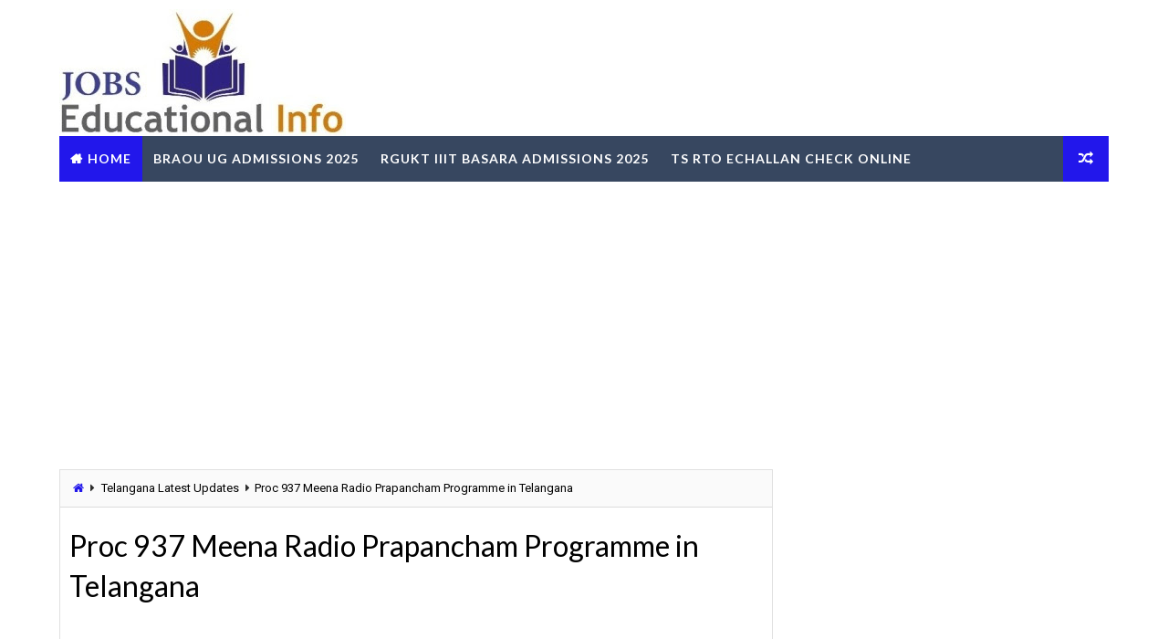

--- FILE ---
content_type: text/html; charset=utf-8
request_url: https://www.google.com/recaptcha/api2/aframe
body_size: 249
content:
<!DOCTYPE HTML><html><head><meta http-equiv="content-type" content="text/html; charset=UTF-8"></head><body><script nonce="BvgN9_ljpYKTQC8iwC-_Dg">/** Anti-fraud and anti-abuse applications only. See google.com/recaptcha */ try{var clients={'sodar':'https://pagead2.googlesyndication.com/pagead/sodar?'};window.addEventListener("message",function(a){try{if(a.source===window.parent){var b=JSON.parse(a.data);var c=clients[b['id']];if(c){var d=document.createElement('img');d.src=c+b['params']+'&rc='+(localStorage.getItem("rc::a")?sessionStorage.getItem("rc::b"):"");window.document.body.appendChild(d);sessionStorage.setItem("rc::e",parseInt(sessionStorage.getItem("rc::e")||0)+1);localStorage.setItem("rc::h",'1768879468952');}}}catch(b){}});window.parent.postMessage("_grecaptcha_ready", "*");}catch(b){}</script></body></html>

--- FILE ---
content_type: text/javascript; charset=UTF-8
request_url: https://www.tsteachers.in/feeds/posts/default?orderby=published&alt=json-in-script&callback=rp
body_size: 77274
content:
// API callback
rp({"version":"1.0","encoding":"UTF-8","feed":{"xmlns":"http://www.w3.org/2005/Atom","xmlns$openSearch":"http://a9.com/-/spec/opensearchrss/1.0/","xmlns$blogger":"http://schemas.google.com/blogger/2008","xmlns$georss":"http://www.georss.org/georss","xmlns$gd":"http://schemas.google.com/g/2005","xmlns$thr":"http://purl.org/syndication/thread/1.0","id":{"$t":"tag:blogger.com,1999:blog-5766203835487705702"},"updated":{"$t":"2026-01-19T05:22:11.992+05:30"},"category":[{"term":"Telangana Latest Updates"},{"term":"Jobs"},{"term":"TS GOs"},{"term":"Notifications Hall Tickets examinations Results"},{"term":"TSSA Information"},{"term":"AP Latest Updates"},{"term":"PRC RPS-2015"},{"term":"AP Latest Information"},{"term":"Academic"},{"term":"rationalisation and transfers"},{"term":"RCs"},{"term":"SSC Material for IIIT"},{"term":"Ranga Reddy dist info"},{"term":"SSC Study Material"},{"term":"AP GOs"},{"term":"Recruitment Notifications"},{"term":"Academic Information"},{"term":"TRT TS DSC 2017"},{"term":"AP PRC RPS-2015"},{"term":"SSC Study Material Download"},{"term":"Avanigadda Study Material"},{"term":"TS Teachers Transfers 2021"},{"term":"Recruitment Exams Study Material"},{"term":"TSPSC Recruitments"},{"term":"AP DSC Study material"},{"term":"Entrance Test Notifications"},{"term":"General Info"},{"term":"TS CETs-2016"},{"term":"recruitments"},{"term":"LEP 3RS"},{"term":"SBI Related"},{"term":"Vidya Volunteers"},{"term":"AP Ward Grama Sachivalayam"},{"term":"CETS-2017"},{"term":"Softwares"},{"term":"TS Latest Information"},{"term":"tssa"},{"term":"TRT AP TET DSC Study Materials"},{"term":"Digital Classes"},{"term":"Telangana SCERT"},{"term":"TS Teachers Transfers 2018"},{"term":"employee corner"},{"term":"English Grammar"},{"term":"SSC Maths Study Material"},{"term":"PM Schemes Related"},{"term":"Central Govt Jobs"},{"term":"Lesson Plans"},{"term":"TGCET"},{"term":"Teachers Corner"},{"term":"Bank Jobs"},{"term":"SSC Recruitments"},{"term":"TSLPRB 2018"},{"term":"TSTET March-2016"},{"term":"Aadhaar Related"},{"term":"TS High Court Recruitment"},{"term":"Telangana latest"},{"term":"telangana prc"},{"term":"AP Grama Volunteers Recruitment 2019"},{"term":"Apply Online"},{"term":"PAN Card Details"},{"term":"Salary Details"},{"term":"TSCETs-2016"},{"term":"TSWREIS Details"},{"term":"go ms no 6"},{"term":"Admissions"},{"term":"Ammavodi Scheme"},{"term":"Education"},{"term":"Norms for Rationalisation of Schools"},{"term":"Norms for Teachers Rationalisation in Telangana"},{"term":"Rationlisation of Teachers"},{"term":"SSC Physics Study Material"},{"term":"TS High Court Recruitments 2019"},{"term":"TS POLYCET Notification Details"},{"term":"Teachers Rationlisation Norms"},{"term":"Corona Covid 19 Vaccine"},{"term":"Eligibility"},{"term":"Income Tax"},{"term":"Jawahar Navodaya Vidyalaya Selection\/Entrance Test JNVST 2018 Notification @nvshq.org-Download"},{"term":"Navodaya PGT TGT Art Craft Music Teachers Librarians Recruitment on Contract Basis - Walk in Interview"},{"term":"Primary Teachers Trainings in Telanagana"},{"term":"RBI"},{"term":"RC Reddy Study Material"},{"term":"Results"},{"term":"SBI Banking Related"},{"term":"SCERT Telangana"},{"term":"SSA Telangana"},{"term":"Syllabus"},{"term":"TS Dharani Related Info"},{"term":"TS Teachers Transfers"},{"term":"TS Teachers Transfers 2023"},{"term":"TSGLI"},{"term":"TSPSC"},{"term":"Telangana PRC RPS 2021"},{"term":"ssc hall tickets download"},{"term":"tgtwgurukulam"},{"term":"ts"},{"term":"2015"},{"term":"541 vacancies"},{"term":"@saa.telangana.gov.in"},{"term":"@telanganams.cgg.gov.in"},{"term":"@tspsc.gov.in"},{"term":"@www.nvshq.org."},{"term":"ABC Attainment of Basic Competencies Programme"},{"term":"AEBAS AADHAAR Enabled Biometric Attendance System for Staff and Students in Telangana"},{"term":"ANU Acharya Nagarjuna University Asst Professors Faculty Recruitment Notification 2018-Apply Online"},{"term":"AP 10th PRC RPS 2015 Arrears Payment Instructions By Chief Minister Babu"},{"term":"AP 10th SSC Public Exams March 2018 Hall Tickets Download @bse.ap.gov.in"},{"term":"AP 10th\/SSC March 2018 Public Exams Time Table Schedule- Download @bse.ap.gov.in"},{"term":"AP 10th\/SSC March Public Examinations 2018 Revision Test Time Table Instructions- Download"},{"term":"AP CCE FA\/SA Official Login for  Marks Entry Online @cse.ap.gov.in SCERT Instructions to School Headmasters"},{"term":"AP CETS Schedule Notification Exam Dates - Know More"},{"term":"AP CM Yuva Nestham Nirudyoga Bruthi Scheme Register Online @yuvanestham.ap.gov.in\/CMyuvaNapp\/register.html"},{"term":"AP DEECET 2018 Notification Schedule Exam Dates Application Form @cse.ap.gov.in"},{"term":"AP DSC 2018 SGT Syllabus Exam Pattern and Weightage of Marks"},{"term":"AP DSC HWO Emily Moses Perspective of Education Study Material Download"},{"term":"AP DSC SGT Mathematics Content Study Material Download"},{"term":"AP DSC Study Material for Educational Psychology Class Room Implecation"},{"term":"AP DSC TRT 2018 SGT SA LP PET Results Merit List Download"},{"term":"AP DSC\/TRT 2017 SA LP PET SGT Vacancies District wise Break up"},{"term":"AP EDCET-2018 \/ B.Ed Entrance Test Notification Application Exam Fee Dates @www.sche.ap.gov.in\/"},{"term":"AP Employees"},{"term":"AP GENCO Recruitment for 25 Trainee Junior AssistantPosts with Degree Qualifications"},{"term":"AP GHMs MEOs Zone wise Vacancies for Promotions of SAs and LFL Headmasters"},{"term":"AP GO MS No 167 RPS-2015 Enhancement of Festival Advance and Loans to Employees Orders Issued-Download"},{"term":"AP GO MS No 47 Payment of Gratuity and Family Pension to CPS Employees - Guidelines"},{"term":"AP GO MS No 48 Pensions –Terms and conditions of Re-employed Pensioners – orders –Issued"},{"term":"AP GO MS No 57 Ban Lifted on Transfers and Modified Guidelines on Transfers"},{"term":"AP GO MS No 73 Andhra Pradesh Techers New Educational Service Rules- Orders Download"},{"term":"AP GO MS No 74 Andhra Pradesh Teachers Subordintate Service Rules Orders Issued- Download"},{"term":"AP GO Rt 2670 Miladun Nabi Holiday is on 02.12.2017 Saturday Instead of  01.12.2017 Friday"},{"term":"AP General and Optional Holidays for 2018 Year Declared- Download List"},{"term":"AP Gurukula Patasala 5th Class Common Entrance Test 2018 Notification Online Application form @apgpcet.apcfss.in"},{"term":"AP Headmasters and MEOs Seniority List for Promotion of Dy DEOs Zone I Zone III Download"},{"term":"AP Junior Lecturers JLs \/ DIET Promotion Vacancies Subject wise Seniority Lists Download"},{"term":"AP Model Schools Admission Entrance Test Notification 2018 Schedule- Online Application Form"},{"term":"AP Muncipal School Teachers Servcie Rules GOs 362 363 364 365 Released-Download"},{"term":"AP Muncipal Teachers Transfers Guidelines and instructions Released"},{"term":"AP Postal Circle Direct Recruitment Notifications 2018 for Postman\/Mail Guard Eligibility Apply Online"},{"term":"AP Postal Direct Recruitment Multi Tasking Staff 93 Posts Apply Online @ appost.in"},{"term":"AP Postal gramin Dak Sevaks Posts Recruitment 2017 Andhra pradesh circle Apply Online @indiapost.gov.in"},{"term":"AP SA I Model OMR Sheet for VIII and IX  Time Table 2017 Instructions Download"},{"term":"AP SA\/School Assistants LFL Headmasters Seniority Lists for Promotion as JL GHM and MEOs"},{"term":"AP SCERT Basseline Test Question Papers"},{"term":"AP SCERT Gnanadhara Summer Residential Remedial Teaching Programme - Details"},{"term":"AP SCERT Proc No 9 RMSA Inservice Training to Headmasters and Teachers in Summer Vacation 2017 Schedule"},{"term":"AP SCERT SA-1 Blue Prints Model Papers Objective Type OMR Sheets Evaluation Guidelines- Download"},{"term":"AP SSC\/10th March 2018 Results Download  @bseap.org"},{"term":"AP TET 2017 Paper I Study Material Download"},{"term":"AP TET 2017 Paper II Hindi Study Material Download"},{"term":"AP TET 2017 Results Marks Memo Score Card Download @aptet.apcfss.in"},{"term":"AP TET 2018 Notification Soon Details @aptet.apcfss.in\/"},{"term":"AP TET 2021"},{"term":"AP TET Conducting Guidelines Eligibility Scheme of Examination GO 25"},{"term":"AP TET DSC TRT 2017 General English Study Material Practice Exercises - Download"},{"term":"AP TS IT Income Tax Softwares By Putta Srinivas Reddy BS Chary for 2017-18 FY - Download Complete Information"},{"term":"AP Teacher Transfers Online Application Form"},{"term":"AP Teachers Transfers 2017"},{"term":"AP Teachers Transfers apteachers 2017"},{"term":"AP Teachers Transfers hub"},{"term":"AP Teachers Transfers information system"},{"term":"AP Teachers Transfers salary 2017"},{"term":"AP\/ TS SSC\/10th Preparation Plan for March Public Examination 2018"},{"term":"AP\/TS CCE FA 3 Model Question Papers Project Works for 6th to 10th Download PDF"},{"term":"AP\/TS CPS Subscribers Link Aadhaar and PAN with PRAN- Download Proforma"},{"term":"AP\/TS MHRD Shaala Siddhi NUEPA School Data Entry process Telug Video - Download"},{"term":"AP\/TS Maths Study Material for 10th \/ SSC March Public Exams Download"},{"term":"AP\/TS SSC 10th Class English Study Material For Public Exams Download"},{"term":"APGLI Details"},{"term":"APPSC Department Tests Notification  Apply Online  Download Material Hall Tickets Results www.psc.ap.gov.in"},{"term":"APPSC Divisional Account Officer Recruitment 2018 Notification Details @ psc.ap.gov.in"},{"term":"APPSC Recruitment Calendar for 2018-19 Download"},{"term":"APPSC Recruitment Notification for 129 Civil Asst Surgeon in AP Vaidya Vidhana Parishad Apply Online @psc.ap.gov.in"},{"term":"APSET 2018 Notification Schedule Eligibility Exam Dates Apply Online @apset.net.in"},{"term":"Administration"},{"term":"Answer Key"},{"term":"Apply Online @ofb.gov.in"},{"term":"Apply Online for Guest Teachers"},{"term":"Armed"},{"term":"Armed Force"},{"term":"Avanigadda AP TET Paper I SGT Grand Test Question Papers and Keys Download"},{"term":"Avanigadda AP TET Paper II Maths Grand Test Papers and key Download"},{"term":"Avanigadda English Study Matrial for TET DSC TRT Download"},{"term":"Avanigadda Maths Content Bit Bank for TRT SGT and TET Paper I Download"},{"term":"Avanigadda Study Material for TRT AP TET SGT Content EVS - Download"},{"term":"Avanigadda TET DSC TRT 2017 SGT Grand Test Question Papers and Keys Download"},{"term":"Avanigadda Telugu English Maths EVS Study Material Content TRT Bit Banks TET Grand Test Question Papers - Download"},{"term":"Avanigadda Telugu Study Material for AP TET Telangana TRT DSC Download"},{"term":"BRAOU Admissions"},{"term":"BRAOU Ambedkar Open University Distance B.Ed Admission Entrance Test Notification 2018 Apply Online @www.braouonline.in"},{"term":"Bio Metric System AEBAS"},{"term":"By Telangana Public Service Commission"},{"term":"CCE Continuous Comprehensive Evaluation Grading Table for All Marks"},{"term":"CCE Final Results Proforma Record Sheet Instructions Software Download"},{"term":"CCE GRADING SMART TABLES"},{"term":"CCE Hindi Project Works for 6th 7th 8th 9th 10th Classes Download"},{"term":"CCE Software for Registers and Reports of FAs SAs Final Results Calculation- Download"},{"term":"CPS Funds partial Withdrawal Process\/ PFRDA Guidelines should be Followed by Subscribers"},{"term":"CTET"},{"term":"Central Govt Schemes"},{"term":"Check Mobile Numbers Online"},{"term":"Check Online Where Your AADHAAR Card used for Authentication"},{"term":"DR BR Ambedkar Open University UG Eligibility Test ET 2017 Results"},{"term":"DSC Merit Lists"},{"term":"Defense"},{"term":"Degree Lecturers 546 Posts Recruitment"},{"term":"Download All Declaration Certificates useful for AP Teachers Transfers for Performance Points"},{"term":"Download Application Form"},{"term":"Download Hall Ticktes"},{"term":"ECIL Hyd Tradesman Recruitment with 10th ITI Qualifications - Apply Online"},{"term":"ELECTION COMMISSION NFOR TELANGANA STATE ESTABLISHED"},{"term":"Edit Option to Online Applications Submitted for"},{"term":"Effective Learning Android App for Video Lessons Telugu English Rhymes- Download"},{"term":"Eligibility Criteria Apply"},{"term":"Emily Moses Educational Psychology Study Material Useful for Hostel Welfare Officers Download"},{"term":"Employees Health Care Cashless Treatment"},{"term":"Engaging Scavengers in PS UPS High Schools Guidelines Job Chart Download"},{"term":"English Vocabulary Flash Cards for Primary - Download TLM"},{"term":"FCI"},{"term":"For Degree Admissions-2017"},{"term":"GD Canstables"},{"term":"GO 64 Dated 21.04.2017 Ban lifted on Employees and Teachers Transfers in AP Principles and Procedure Communicated"},{"term":"GO MS No 11 Norms for Rationalisation of Teacher Posts in Telangana of Various Managements"},{"term":"GO MS No 12 CONSTITUTION OF  TELANGANA STATE ELECTION COMMISSION"},{"term":"GO MS No 139 Recruitment of 247 Various Vacancies in Labour Employment Training and Factories Dept of Telangana through TSPSC - Orders Issued"},{"term":"GO MS No 14 LPCET Language Pandit Training Rules Eligibility Admission Procedure in Telangana"},{"term":"GO MS No 147 Sanction of 1455 Posts to TTWR  Gurukulam Telangana Tribal Welfare Residential Degree Colleges"},{"term":"GO MS No 170 Creation of 1133 Principals Junior Lecturer PDs Librarian Posts in Board of Intermediate Education-Telangana"},{"term":"GO MS No 171 Recruitment of 279 Jr Assistant Mechanical Supervisors Trafic Supervisors through TSPSC in TSRTC"},{"term":"GO MS No 181 TSPSC Recruitment of 2517 Various Vacancy Posts Civil Asst Surgeon Staff Nurse in Vaidhya Vidhana Parishad - Permission occorded"},{"term":"GO MS No 183 TSPSC is Permitted to Recruit 2108 Various Vacancy Posts in Health \u0026 Family Welfare Dept of Telangana"},{"term":"GO MS No 25 TS Teachers Recruitment Test TRT Rules Post Wise Qualifications Selection Process By TSPSC"},{"term":"GO MS No 32 Implementation of CPS Contributory Pension Scheme to Telangana Model Schools Principals TGT PGT -Orders Issued"},{"term":"GO MS No 49 Recruitment of 960 Posts By TREI-RB Orders issued"},{"term":"GO MS No 53 Recruitment of 105 Junior Assistant Posts in Irrigation Dept of Telangana"},{"term":"GO MS No 6 Permission to TSPSC to Recruit 151 Jr Asst and Typist Posts in PR Dept of Telangana"},{"term":"GO MS No 61 Lifting Ban on Employees Transfers in Telangana Schedule Procedure Criteria for Transfers Released"},{"term":"GO MS No 72 Organisation of AP Local Cadres in to the School Education Dept Modified orders issued"},{"term":"GO MS No 79 Payment of Gratuity Arrears to the Retired Employees in Telangana"},{"term":"GO MS No 8 BC Creamy Layer"},{"term":"GO MS No 9 Telangana DEECET Conducting Rules Ammended"},{"term":"GO No 66 Fiiling up of 55 PGT TGT Posts in TSREIS by TREI-RB - Get Details"},{"term":"GO Rt 2457 Telangana List of General and Optional Holidays for 2018 Calendar Year"},{"term":"GO SM No 85 TS Subordinate Service Rules Minimum Service For promotion"},{"term":"General Knowledge GK Running Notes Useful for VRO VRA Constable TRANSCO JLM"},{"term":"Great Grammar Games-Learn School Level English Grammar in Simple Way"},{"term":"Gurukula Admissions - Entrance Exam - Application"},{"term":"Gurukulam Notification 2017 Syllabus"},{"term":"HMR Hyderabad Metro Rail Fares Stations Price for Ticktet Charges Rout Map Timings Smart Card Details"},{"term":"HMRL Official Website Android App Download for Complete Information @hmrl.telangana.gov.in"},{"term":"Health Cards"},{"term":"Health Insurance for Corona Covid 19"},{"term":"Health University of Telangana State"},{"term":"How to Apply For Casual Leave CL in"},{"term":"How to Apply Online"},{"term":"How to Download Student Report Card @cse.ap.gov.in"},{"term":"How to Get eLeave on Biometric APeTLS App Online for AP Teachers Step by Step Process"},{"term":"How to Link\/Seeding AADHAAR UID PAN with LIC Policies Online - WebApp @licindia.in"},{"term":"How to Pay PLI"},{"term":"How to Reset\/Update CPS PRAN Details Phone Email Address - Download App NPS NSDL e- Governance"},{"term":"How to Seal Ballot Box and TS GP Election Related Notes Information Hand Books for PO APO RO Stage I II"},{"term":"How to Submit\/Apply\/upload Online Application Form for SI Constable Posts @tslprb.in"},{"term":"How to do Income Tax E-Filing Online @incometaxindiaefiling.gov.in"},{"term":"ICRB"},{"term":"IIIT Basara Admissions"},{"term":"IIIT Basara Admissions Notification"},{"term":"IIT Hyderabad Recruitment for 114 Non Teaching Staff Download Application Form @iith.ac.in"},{"term":"IMS Insurance Medical Services of Telangana ESI Official Website Toll Free Number @ims.telangana.gov.in"},{"term":"ISRO"},{"term":"IT Dept India Warning to Salaried Tax Payers"},{"term":"Income Tax Planning Guide for FY 2017-18"},{"term":"Indian History Study Material useful for SI Police Constable VRO VRA TRANSCO Junior Line Men Recruitment Exams"},{"term":"JLs Recruitment Notification"},{"term":"JNVS- Navodaya Entrance Test"},{"term":"KGBV Schools"},{"term":"KUPGCET 2017 Important Dates"},{"term":"KUPGCET 2017\/Kakatiya University Warangal PG Admission Notification Apply Online"},{"term":"KUPGCET 2018 Notification Apply Online @kupgcet2018.com"},{"term":"KV School Admissions"},{"term":"KVS Kendriya Vidyalaya PGT TGT HM 5193 Posts Recruitment 2018- Apply Online @kvsangathan.nic.in\/"},{"term":"KVS Recruitment 2017 for 1017 Non Teaching Staff Librarians LDC UDC Steno- Apply Online"},{"term":"KVS Recruitment 2022 PGT TGT Selection List Cutoff Marks Interview Dates Venues Details Download Here"},{"term":"Kakatiya University PG Entrance Test 2017 Notification Exam Fee Dates"},{"term":"Kaloji Narayana Rao University of Health Sciences"},{"term":"Karimnagar Dist Transfers SGT GHM SAs LPs PET Seniority and Vacancy List Download"},{"term":"Know\/Search your CFMS Number @prdcfms.apcfss.in"},{"term":"LIC HFL Recruitment Notification 2017 for 264 Vacancies of Assistants \u0026 Asst Manager Posts Apply Online @lichousing.com"},{"term":"LIC Policy Status"},{"term":"Learning English Alphabet with Colourful Pictures-Download Free PDF"},{"term":"Lecturers in MJP Telangana BC Residential Schools @mjpabcwreis.cgg.gov.in"},{"term":"M.Ed B.Sc B.A Eligibility Schedule Apply Online"},{"term":"MHA IB Intelligence Bureau Assistant Central Intelligence officer ACIO 1300 posts Apply Online"},{"term":"MHRD CBSE IIT JEE Main Advanced 2018 Eligibility Registration Exam Dates @jeemain.nic.in"},{"term":"MHRD Inspire Awards MANAK Scheme 2018 Selected Models \/Projects List District wise Mandal wise School Names Download"},{"term":"MHRD SVP Swachh Vidyalaya Puraskar 2017-18 Eligibility Guidelines Submit Online Registration Form @mhrd.gov.in"},{"term":"Medak DEO Website Teachers Transfers Promotions 2018 Seniority and Vacancy List Download"},{"term":"Memo No 3839 Changes in School functionings after Re Open inTelangana"},{"term":"Modification Orders"},{"term":"NCERT NAS National Achievement Survey Exam to 10th Class Guidelines Download"},{"term":"NCERT RIE CEE Notification for B.Ed"},{"term":"NMDC Recruitment for MAT Maintanance Asst Trainee 44 Posts with ITI Qualifications - Apply Online"},{"term":"Nalgonda Teacher Transfers Seniority and Vacancy Lists of GHM SGT SA LP PET Download"},{"term":"National Mathematics Day Essays on Ramanujan and other Mathematicians Telugu Download"},{"term":"Navodaya 6th Class Entrance Test 2018 | How to Apply\/Register Online @Common Service Centre | Required Certificates-Know More"},{"term":"Navodaya Vidyalaya Recruitment 2016 For PGT TGT Principals 2072 Posts Selection List and Interview Dates"},{"term":"New IFSC Codes for SBH Branches after Rationalisation\/Merging in State Bank of India SBI"},{"term":"Nizamabad District Teacher Transfers SGT SA LP PET GHM Vacancies Download"},{"term":"ODF\/ Ordinance Factory"},{"term":"OUCET 2018 Notification - Online Application Form @ouadmissions.com"},{"term":"OUCET-2017\/ Osmania University PG Entrance Exam"},{"term":"Online Application"},{"term":"Online Application Form"},{"term":"Online Classes"},{"term":"Online Transfers to Teachers in Telangana - Process to Exercise Web Options - DOs and Don'ts"},{"term":"Online@tspsc.gov.in"},{"term":"PAN and AADHAAR Updation with NPS PRAN Form by PFRDA Download"},{"term":"PET"},{"term":"PFRDA Service Charges on CPS\/PRAN Accounts Revised- Know More"},{"term":"PGT"},{"term":"PJTSAU Agricultural Polytechnic Diploma Courses Admission Notification 2018 - Apply Online @pjtsaucourses.aptonline.in"},{"term":"PJTSAU Jayashanker Telangana Agricultural University Recruitment for 186 Vacancy Asst Professors Recruitment Notification"},{"term":"PRC Pay Revision Commission IR Fitment Master Scales Notional Fixation and DA Ratio"},{"term":"Postal Life Insurance  Premium Online indiapost.gov.in"},{"term":"Pragathi Avanigadda Study Material for DSC TRT 2017 SGT and Perspective of Education Download"},{"term":"Preparation Plan for TSPSC FBO FRO FSO of Telangana Forest Department Telugu PDF Download"},{"term":"Previous Model Papers for Gurukula PGT TGT All Subjects"},{"term":"REIS Junior Lecturers"},{"term":"REIS School Principal 304 Posts Recruitment Notification"},{"term":"RPF Railway Protection Force Constables Recruitment Notification 8619 Vacancies Details"},{"term":"RRB Jobs"},{"term":"RRB Junior Engineer 14033 Vacancies Recruitment 2019 Get Details"},{"term":"RRB Junior Engineer Recruitment Online Application Form Submit Here"},{"term":"RTO Challans"},{"term":"Railway Recruitment"},{"term":"Rc.2040"},{"term":"Rc2040"},{"term":"Recruitment"},{"term":"Recruitment for 5186 Posts"},{"term":"Recruitment of 88 Teaching Non Teaching Posts in PVNR Veterinary University Rajendra Nagar - Telangana Govt Orders"},{"term":"Recruitment of PGT PD Librarians Jr Assistant Posts in MJPTBCWREIS through TSPSC"},{"term":"Republic Day Patriotic Songs Speeches in Telugu Hindi English pdf Download"},{"term":"Retirement and Death Gratuity to CPS Employees in Telagana GO 60 Released - Download"},{"term":"Roaster Points for Direct Recrutment and Promotions in Telangana"},{"term":"SA LP Hindi Study Material for TS TRT AP TET and DSC - Download"},{"term":"SBI Insurances"},{"term":"SBI Junior Associates 8301 Posts Recruitment Notification 2018"},{"term":"SBI POs Recruitment Notification 2021 for 2056 Vacancies Eligibility Apply Online Exam Dates"},{"term":"SBI Yono App Download Install You Only Need One for Digital Banking"},{"term":"SCCL Recruitment 2017 for 750 Non Excutive Posts Apply Online @scclmines.com"},{"term":"SCERT B.Ed D.Ed Books Download useful for TET and DSC in AP \u0026 TS"},{"term":"SCERT Govt Books Useful for TS DSC TRT SGT SA LP Preparation - Download"},{"term":"SCERT SSC Study Material"},{"term":"SGT Forum SGT Cut off Marks Collection Enter Marks Get Details"},{"term":"SOs CRTs Recruitment"},{"term":"SSA Applications TS Android App Download From Google Play Store - Instructions"},{"term":"SSA Transport Fecility to Children District wise List of Habitations Download"},{"term":"SSC Internal Marks 2017-18 Feeding\/Upload Online @bse.telangana.gov.in"},{"term":"SSC Model Papers"},{"term":"SSC Model Question Papers"},{"term":"SSC Social Studies Public Examination Mind Mapping Download"},{"term":"SSC\/10th Mathematics Study Material for March Paublic Examination- Download"},{"term":"Scheme of Examination"},{"term":"Selection List"},{"term":"Singareni Educational Society Recruitment for High School Teachers Jr Lecturers and Staff Download Application Form"},{"term":"Staff Nurse @tspsc.gov.in"},{"term":"State Govt Jobs"},{"term":"Studentinfo Details Upload Online"},{"term":"Subject wise CCE Monitoring Guidelines  for FA and SA in Telangana"},{"term":"Submit\/Edit TRT 2017 Online Application Form @tspsc.gov.in"},{"term":"Swach Balak Mission in all Telangana Schools"},{"term":"T state HEalth Univesity"},{"term":"TELANGANA STATE ELECTION COMMISSION"},{"term":"TG POLYCET Admissions"},{"term":"TG TET 2025"},{"term":"TGT"},{"term":"TMREIS Telangana Minority Residential Schools 5th 6th 7th 8th 9th Class Admission Notification 2018"},{"term":"TOSS Telangana Open School SSC Inter 2017 Results Download"},{"term":"TRANSCO GENCO SPDCL NPDCL for Recruitment in Telangana"},{"term":"TREI - RB Recruitment of 1863 Posts in TMREIS Orders issued"},{"term":"TREI - RB Telangana Residential Educational Institutions Recruitment Board PGT TGT Vacancies Syllabus Scheme of Exam Exam Pattern"},{"term":"TREIS Engaging Guest Faculty as PGTs in TSRS\/TSRJCs - Get Details Here"},{"term":"TRT 2017 Merit List of SGT SA LP PET Download @tspsc.gov.in"},{"term":"TRT 2017 Notification SGT Secondary Grade Teacher Recruitment Qualifications Syllabus Download @tspsc.gov.in"},{"term":"TRT 2017 Notification to Recruit SA School Assistant Posts Qualifications Syllabus Download-TSPSC"},{"term":"TRT 2017 SGT Perspective of Education Bits Download"},{"term":"TRT 2017 SGT SA LP PET  Answer Key Objections Submission @tspsc.gov.in"},{"term":"TRT 2017 SGT SA LPT PET Final Key Download @tspsc.gov.in"},{"term":"TRT 2017 Telangana DSC SGT Free Coaching by TS BC Study Circle Online Application Form - Register Here"},{"term":"TS 851 Agricultural Extension Officers AEO Recruitment Notification 2017 by TSPSC Apply Online"},{"term":"TS 9355 Junior Panchayat Secretary Posts Recruitment 2018 Online Application @https:\/\/tspri.cgg.gov.in\/"},{"term":"TS Anganwadi Teachers\/Helpers Recruitment District Wise Vacancies-Online Application Form"},{"term":"TS Corporate Intermediate Admissions through epass Apply Online @telanganaepass.cgg.gov.in"},{"term":"TS DSC"},{"term":"TS DSC ( Teachers Recruitment Test TRT )  Material Free PDF Download"},{"term":"TS DSC TRT 2017 Free Coaching for SGT Apply Online @tsstudycircle.in"},{"term":"TS DSC TRT 2017 Online Application Form Submission @tspsc.gov.in"},{"term":"TS DSC TRT 2017 Preparation Plans for SGT English Bio Science School Assistants"},{"term":"TS DSC TRT 2017 SGT SA Perspective of Education Moses Class Running Notes Download"},{"term":"TS DSC TRT 2017 SGT Study Material For content and Methods Download"},{"term":"TS DSC TRT 2017 Study Material for SGT SA LP PET PD Current Affairs Hindi Sahithy ka Hithihas Doawnload"},{"term":"TS EDCET"},{"term":"TS EDCET 2018 Notification B.Ed Entrance Exam Schedule Fee Dates Apply Online @edcet.tsche.ac.in"},{"term":"TS ELECTION COMMISSION"},{"term":"TS GENCO JAO Junior Accounts Officers Recruitment Notificaiton 2018 Apply Online @tsgenco.telangana.gov.in"},{"term":"TS GO MS No 5 EAMCET Rules For Admission into Engineering Pharmacy Agriculture Medical and Dental Orders"},{"term":"TS GO MS No 55 DA Enhanced From1st July 2017 Orders issued"},{"term":"TS GOs 25 26 27 28 Telangana Panchayat Raj Rules Conduct of Elections For Upa Sarpanch Gram Panchayath Member"},{"term":"TS Govt Sanctioned New 1764 Posts in Health and Family Welfare Dept - Telangana"},{"term":"TS Gurukul TRE-IRB PGT TGT Hall Tickets Download @treirb.telangana.gov.in"},{"term":"TS Gurukula Common Entrance Test 2018 for Admission into 5th Class Apply Online @tgcet.cgg.gov.in"},{"term":"TS Gurukula PGT TGT Recruitment Exam Booklets and Keys Download"},{"term":"TS Gurukulam"},{"term":"TS Gurukulam Admissions"},{"term":"TS Inter IPE Results Marks Memo Download"},{"term":"TS Jr Panchayat Secretary Grand Test Question Papers and Key Download"},{"term":"TS KGBV PGCRTs Post Graduate Contract Resident Teachers 588 Vacancies Recruitment Eligibility List of Colleges"},{"term":"TS LPCET 2018 Online Application Form Exam Dates @lpcet.cdse.telangana.gov.in"},{"term":"TS Latest"},{"term":"TS Model Schools Admissions"},{"term":"TS NPDCL Junior Lineman JLM Direct Recruitment Notification 2018 Apply Online @tsnpdcl.cgg.gov.in"},{"term":"TS NTSE 2020 Notification Guidelines Dates Online Application @bse.telangana.gov.in"},{"term":"TS Pollution Control Board Assistant Environment Engineer AEE and Analyst Gr II Results Selection List for Certificate Verification"},{"term":"TS Postal Circle Multi Tasking Staff Posts Recruitment Notificaion Apply Online @telanganapostalcircle.in"},{"term":"TS Postal Circle Postman Mail Guard Direct Recruitment Notification 2018-Register Online"},{"term":"TS RMSA Audit 2018 District wise Schedule"},{"term":"TS Rc 471 LEP 3RS Monitoring Teams Visit School Proformas- Download"},{"term":"TS Recruitment in Telangana Dairy Development Corporation TSDDFC 110 Various Vacancies through TSPSC"},{"term":"TS SA II \/ Annual examiantions 2018 Time Table in Telangana - Download"},{"term":"TS SPDCL Civil\/Electrical Asst Engineer AE Posts Recruitment Notification 2018 - Online Application Form"},{"term":"TS SPDCL JAOs Recruitment Notification 2018 Qualifications Syllabus Exam Dates - Apply Online"},{"term":"TS SSC Advance Supplementary Exams June 2018 Time Table and Fee Particulars"},{"term":"TS TLM Grants to Teachers and Utilisation Norms guidelines instructions Download"},{"term":"TS TRANSCO AE Assistant Engineer Electrical Civil Telecom Posts 330 Vacancies - Apply Online"},{"term":"TS TRANSCO JPO Junior Personnel Officers Direct Recruitment Notification 2018"},{"term":"TS TRANSCO Junior Line Man JLM 1100  Posts Recruitment Notification Educational Qualifications Selection Procedure- Apply Online"},{"term":"TS TREI-RB Telangana Gurukula JL DL Recruitment Notification 2018 Online Application @www.treirb.org"},{"term":"TS Teachers Appointing Authority GO Rt 40 Orders Issued"},{"term":"TS Teachers Promotions 2021 Counselling Schedule Seniority and Vacancy List Download"},{"term":"TS VRO VRA Recruitment Eligibility Exam pattern Syllabus Model Papers Download"},{"term":"TS-SET 2018 Notification State Eligibility Test Schedule Exam Dates Fee Details @telanganaset.org"},{"term":"TS\/Telangana SCERT Class wise Subject wise Learning Outcomes PDF Download"},{"term":"TS\/Telangana TRT 2017 Teachers Recruitment Counselling Schedule and Guidelines GO MS No 10 Download"},{"term":"TSLPRB Constables Technology Mechanics and Drivers Apply Online"},{"term":"TSLPRB Recruitment of Constables in Telangana-Get Details"},{"term":"TSMS\/Telangana Model Schools Inter Admissions 2017 Schedule"},{"term":"TSPSC 1196 Staff Nurse \u0026 Health Supervisors Recruitment Notification inTelangana-Details"},{"term":"TSPSC 1857 FBO Forest Beat Officers Expected Cut Off Marks Download"},{"term":"TSPSC 277 AEE Posts Recruitment Notification 2017 in RWSS Telangana Dept - Get Details"},{"term":"TSPSC AEE Posts Web Options @tspsc.gov.in"},{"term":"TSPSC ANM Recruitment Notification Qualifications Vacancies Exam Pattern Selection Procedure - Apply Online"},{"term":"TSPSC ASO Statastical Officers Recruitment Eligibility Online Application Exam Pattern - Get Detials"},{"term":"TSPSC CDPO Child Development Project Officer Recruitment Notification Vacancies Eligibility Syllabus Scheme of Exam Apply Online @tspsc.gov.in"},{"term":"TSPSC Departmental Notification"},{"term":"TSPSC Deputy Surveyors 273 Posts Recruitment Notification Final Key Download @tspsc.gov.in"},{"term":"TSPSC Extension Officer Grade I Supervisor Posts Recruitment in Women and Child Development Dept Telangana"},{"term":"TSPSC Gurukula TGT Final Selection Lists @tspsc.gov.in"},{"term":"TSPSC Gurukulam Notification 2017"},{"term":"TSPSC Gurukulam Notification 2017 Apply Online Application"},{"term":"TSPSC Gurukulam Notification 2017 Form"},{"term":"TSPSC Gurukulam Notification 2017 Syllabus Online Application"},{"term":"TSPSC Gurukulam PGT Maths Science Social Optionals Final Selection List for Appointment -  Download"},{"term":"TSPSC Gurukulam Teachers"},{"term":"TSPSC Health Supervisors Recruitment Notification 2017 Qualifications Syllabus Online Application Form"},{"term":"TSPSC Hostel Welfare Officers Recruitment"},{"term":"TSPSC Jobs Group III Results"},{"term":"TSPSC Junior Assistant Posts Recruitment Eligibility Exam Dates Online Application Form"},{"term":"TSPSC Lab Technicians 200 Posts Recruitment Notification in TS Vaidhya Vidhana Parishad"},{"term":"TSPSC Official Mock Test for TRT CBRT for LP SA Suggessions Intructions"},{"term":"TSPSC Pharmacist Gr II recruitment Notification 2018 Vacancies Qualifications Exam Dates Syllabus - Apply Online"},{"term":"TSPSC REIS PET Staff Nurse Librarians Final Key Download @tspsc.gov.in"},{"term":"TSPSC Rashtriya Indian Military College RIMC Dehradun 8th Class Admission Entrance Test Notification 2019"},{"term":"TSPSC Staff Nurse Recruitment 1196 Vacancies Qualifications Syllabus Online Application Form @tspsc.gov.in"},{"term":"TSPSC TRT 2017 Answer Keys Download for SGT SA LP PET PD by Experts"},{"term":"TSPSC TRT 2017 CBRT Response Sheets Answer Key for Language Pandits SA Download @tspsc.gov.in"},{"term":"TSPSC TRT 2017 Certificate Verification Online - Instructions"},{"term":"TSPSC TRT 2017 DSC Previous Question Papers of SGT SA LPS PET Download"},{"term":"TSPSC TRT 2017 Notifications SGT SA Syllabus in Telugu Download"},{"term":"TSPSC TRT CBRT Attempting Process - Mock Test"},{"term":"TSPSC TRT SGT District Wise Caste Wise Merit Lists - Download"},{"term":"TSPSC TS DSC TRT 2017 Notification District Wise Post Wise SGT SA LP PET Vacancies Details"},{"term":"TSRJC CET 2018\/ TS Residential Junior College Entrance Exam Results Download @tsrjdc.cgg.gov.in"},{"term":"TSTET-2017 Telangana TET OMR Sheets Download @tstet.cgg.gov.in for Paper I and Paper II  Fee Payment"},{"term":"TSWRDC Guest Faculty Recruitment 2018 Online Application form @tswreis.in"},{"term":"TSWREIS Degree Admissions 2018 Notification for Women Apply Online"},{"term":"TSWREIS Entrance Test Notification 2018 For admission Into Junior Colleges- Apply Online @tswreis.telangana.gov.in"},{"term":"TTC-2014 Results of AP and Telangana"},{"term":"TTWRIES Guest Lecturer Posts in Degree Colleges - Apply Online"},{"term":"Telanagana TS 10th\/SSC March 2018 Public Exams Upload Students Details Online @bse.telangana.gov.in"},{"term":"Telangana Agro Food Corporation Recruitment 4727 Vacancies - Apply Online @gred.co.in\/tel"},{"term":"Telangana Constable Recruitment Exam Hall Tickets Download @tslprb.in"},{"term":"Telangana DSC TSPSC TRT 2017 Study Material Question Bank Download"},{"term":"Telangana Dairy Development Co-Operative Federation Vacancies TSPSC Recruitment Notificaiton"},{"term":"Telangana Group IV Jr Asst Steno Typist 2786 Vacancies Recruitment Notifications Get Details"},{"term":"Telangana Jobs"},{"term":"Telangana Junior Panchayath Secretary 9200 Posts Recruitment Notificaiton Eligibility Syllabus Exam Pattern @pred.telangana.gov.in"},{"term":"Telangana KGBV URS SOs CRTs PGCRTs PET Recruitment Online Application Form @ssa.telangana.gov.in"},{"term":"Telangana NPDCL Sub Engineer 497 Posts Recruitment Notification Apply Online"},{"term":"Telangana New 31 Districts Profile-Administrative Political Mandal-Maps- Stats Parameters-Download @tsdps.telangana.gov.in"},{"term":"Telangana Police TSLPRB SI Sub Inspector Recruitment Vacancies Eligibility Apply Online"},{"term":"Telangana Postal Circle GDS\/Gramin Dak Sevak Postman Recruitment Notification 2018 - Apply Online @appost.in"},{"term":"Telangana Postal circle Recruitment 2018 Gramin Dak Sevak 127 Vacancies Apply Online @indiapost.gov.in\/gdsonline"},{"term":"Telangana SSC Recounting\/ Reverification Form and Guidelines Download"},{"term":"Telangana SSC Results 2022"},{"term":"Telangana School Academic Calendar 2018-19 Exams Activity and Holidays Schedule Download"},{"term":"Telangana State HEalth University"},{"term":"Telangana State Public ervice Commission Recruitments"},{"term":"Telangana TRANSCO Electrical Sub Engineer Recruitment 174 Vacancies Details Apply Online"},{"term":"Telangana TRANSCO JAOs Recruitment 2018 Notification - Details"},{"term":"Telangana TRT 2017 SGT SA LP PET Hall Tickets Download tspsc.gov.in"},{"term":"Telangana TS NMMS Provisional Selection List 2017 Download @bse.telangana.gov.in"},{"term":"Telangana TS NTSE 2017 Hall Tickets Download @bse.telangana.gov.in"},{"term":"Telangana Teacher Transfers Rules Criteria and Entitlement Points for Seniority - Existing Rules in TS Vide GO MS No 12"},{"term":"Telangana Teachers Transfers Promotions 2018 Counselling Schedule"},{"term":"Telangana Vidya Volunteers Qualifications and Selection Procedure"},{"term":"Telugu 10th\/SSC Public Exams Study Material Download"},{"term":"Telugu Flash Cards Picture తెలుగు వర్ణమాల TLM Download"},{"term":"UGC NET National Eligibility Test Notification 2018 Exam Dates Online Application Form"},{"term":"Updates Teachers Information Cadre Strength Particulars Online @childinfo.tg.nic.in - TSSA"},{"term":"Useful English Grammar for TSPSC Gurukula PGT TGT Preparation-Download"},{"term":"VRO Group IV Free Coaching by Telangana BC Study Circle - Apply Online Here"},{"term":"Vacancies"},{"term":"Vacancies Apply Online"},{"term":"Vaccination Certificate Download"},{"term":"Veterinary Assistants"},{"term":"Vidyadhan Scholarships 2022 by Sarojini Damodaran Foundation Apply Online @www.vidyadhan.org\/apply"},{"term":"Vizag Steel Recruitment 2018 for 664 Junior Trainee Posts Apply Online"},{"term":"Warangal DEO Dist Teachers Transfers Promotions Seniority Vacancy List Download"},{"term":"WhatsApp Shortcuts"},{"term":"YONO"},{"term":"ZPGPF"},{"term":"child rights and Library week celebrations"},{"term":"ekalavya Schools"},{"term":"examinations"},{"term":"for 9th Class Admissions 2017-18"},{"term":"hapghstwg.attendance.gov.in"},{"term":"in Telangana-DOST"},{"term":"scert Workbooks"},{"term":"తెలుగు క్యాలెండర్ ( జంత్రి ) 2018 Telugu Calendar Janthri Download"}],"title":{"type":"text","$t":"Jobs Results Admissions Notifications"},"subtitle":{"type":"html","$t":"Jobs Admissions Results Check Online"},"link":[{"rel":"http://schemas.google.com/g/2005#feed","type":"application/atom+xml","href":"https:\/\/www.tsteachers.in\/feeds\/posts\/default"},{"rel":"self","type":"application/atom+xml","href":"https:\/\/www.blogger.com\/feeds\/5766203835487705702\/posts\/default?alt=json-in-script\u0026orderby=published"},{"rel":"alternate","type":"text/html","href":"https:\/\/www.tsteachers.in\/"},{"rel":"hub","href":"http://pubsubhubbub.appspot.com/"},{"rel":"next","type":"application/atom+xml","href":"https:\/\/www.blogger.com\/feeds\/5766203835487705702\/posts\/default?alt=json-in-script\u0026start-index=26\u0026max-results=25\u0026orderby=published"}],"author":[{"name":{"$t":"TSTEACHERS.IN"},"uri":{"$t":"http:\/\/www.blogger.com\/profile\/01786346687890978775"},"email":{"$t":"noreply@blogger.com"},"gd$image":{"rel":"http://schemas.google.com/g/2005#thumbnail","width":"16","height":"16","src":"https:\/\/img1.blogblog.com\/img\/b16-rounded.gif"}}],"generator":{"version":"7.00","uri":"http://www.blogger.com","$t":"Blogger"},"openSearch$totalResults":{"$t":"2819"},"openSearch$startIndex":{"$t":"1"},"openSearch$itemsPerPage":{"$t":"25"},"entry":[{"id":{"$t":"tag:blogger.com,1999:blog-5766203835487705702.post-8278152268047633067"},"published":{"$t":"2025-07-28T01:18:00.003+05:30"},"updated":{"$t":"2025-10-19T10:56:56.478+05:30"},"title":{"type":"text","$t":"mha.gov.in IB Security Assistant Recruitment 2025 | 4987 Vacancies | Online Application "},"content":{"type":"html","$t":"\u003Cp\u003E\u003C\/p\u003E\u003Cdiv class=\"separator\" style=\"clear: both; text-align: center;\"\u003E\u003Ciframe class=\"b-iframe-ws lTgB3 BLOG_object_iframe\" frameborder=\"0\" height=\"198px\" jsaction=\"load:lzUY8e\" src=\"\/share-widget?w=poi\u0026amp;u=https%3A%2F%2Fwww.google.com%2Fsearch%3Fq%3DCentral%2520Govenment%2520Jobs\u0026amp;ved=1t%3A269313\u0026amp;bbid=5766203835487705702\u0026amp;bpid=8278152268047633067\" width=\"200px\"\u003E\u003C\/iframe\u003E\u003C\/div\u003E\u003Cbr \/\u003E\u0026nbsp;Notification Released by Ministry of Home Affairs Govt of India to recruit 4987 Security Assistant posts all over the country with SSC\/ 10th Class ( Matriculation ) qualifications Apply Online at www.mha.gov.in. The Intelligence Bureau I under the Ministry of Home Affairs - Government of India has released the much awaiting Security Assistant \/ Executives Recruitment Notification with Total 4987 vacancies. IB, Govt of India Recruitment Notification 2025 to fill up 4987 Security Asst \/ Security Executives positions - Online Application Direct link www.mha.gov.in\u003Cp\u003E\u003C\/p\u003E\u003Cdiv class=\"separator\" style=\"clear: both; text-align: center;\"\u003E\u003Ca href=\"https:\/\/blogger.googleusercontent.com\/img\/b\/R29vZ2xl\/AVvXsEh-U8OO_5u3RzG74JM8ltOc0gxq8pCqupKpJaRzj_i8KyJTfME7L3JAwk_4EqfIxGisVda4tdwVYRZBoy5xqoMdKDqXQVe3R097uf-eJW5QtH4vBr5xrWoO-KvJJqyJZ3bMaRqtTfk2JWkTsG8cohRMWZL2h7fe3XvbKvm41p2raE4CKg4TMDWETggMFvo\/s534\/IB%20Security%20Assistant%20Recruitment%202025.png\" style=\"margin-left: 1em; margin-right: 1em;\"\u003E\u003Cimg alt=\"mha.gov.in IB Security Assistant Recruitment 2025 | 4987 Vacancies | Online Application\" border=\"0\" data-original-height=\"299\" data-original-width=\"534\" src=\"https:\/\/blogger.googleusercontent.com\/img\/b\/R29vZ2xl\/AVvXsEh-U8OO_5u3RzG74JM8ltOc0gxq8pCqupKpJaRzj_i8KyJTfME7L3JAwk_4EqfIxGisVda4tdwVYRZBoy5xqoMdKDqXQVe3R097uf-eJW5QtH4vBr5xrWoO-KvJJqyJZ3bMaRqtTfk2JWkTsG8cohRMWZL2h7fe3XvbKvm41p2raE4CKg4TMDWETggMFvo\/s16000\/IB%20Security%20Assistant%20Recruitment%202025.png\" title=\"mha.gov.in IB Security Assistant Recruitment 2025 | 4987 Vacancies | Online Application\" \/\u003E\u003C\/a\u003E\u003C\/div\u003E\u003Cp\u003E\u003C\/p\u003E\u003Cdiv align=\"center\"\u003E\n\n\u003Ctable border=\"1\" cellpadding=\"0\" cellspacing=\"0\" class=\"MsoTableGrid\" style=\"border-collapse: collapse; border: none; mso-border-alt: solid black .5pt; mso-border-themecolor: text1; mso-padding-alt: 0in 5.4pt 0in 5.4pt; mso-yfti-tbllook: 1184;\"\u003E\n \u003Ctbody\u003E\u003Ctr style=\"mso-yfti-firstrow: yes; mso-yfti-irow: 0;\"\u003E\n  \u003Ctd colspan=\"2\" style=\"border: 1pt solid black; mso-border-alt: solid black .5pt; mso-border-themecolor: text1; padding: 0in 5.4pt; width: 347.4pt;\" valign=\"top\" width=\"579\"\u003E\n  \u003Cp align=\"center\" class=\"MsoNormal\" style=\"line-height: normal; margin-bottom: 0in; text-align: center;\"\u003E\u003Cb style=\"mso-bidi-font-weight: normal;\"\u003E\u003Cspan style=\"color: #c00000; font-size: 20pt;\"\u003EKey Details of the Recruitment\u003Co:p\u003E\u003C\/o:p\u003E\u003C\/span\u003E\u003C\/b\u003E\u003C\/p\u003E\n  \u003C\/td\u003E\n \u003C\/tr\u003E\n \u003Ctr style=\"mso-yfti-irow: 1;\"\u003E\n  \u003Ctd style=\"border-top: none; border: 1pt solid black; mso-border-alt: solid black .5pt; mso-border-themecolor: text1; mso-border-top-alt: solid black .5pt; mso-border-top-themecolor: text1; padding: 0in 5.4pt; width: 153.9pt;\" valign=\"top\" width=\"257\"\u003E\n  \u003Cp class=\"MsoNormal\" style=\"line-height: normal; margin-bottom: 0in;\"\u003EPost Name \u003Co:p\u003E\u003C\/o:p\u003E\u003C\/p\u003E\n  \u003C\/td\u003E\n  \u003Ctd style=\"border-bottom: 1pt solid black; border-left: none; border-right: 1pt solid black; border-top: none; mso-border-alt: solid black .5pt; mso-border-bottom-themecolor: text1; mso-border-left-alt: solid black .5pt; mso-border-left-themecolor: text1; mso-border-right-themecolor: text1; mso-border-themecolor: text1; mso-border-top-alt: solid black .5pt; mso-border-top-themecolor: text1; padding: 0in 5.4pt; width: 193.5pt;\" valign=\"top\" width=\"323\"\u003E\n  \u003Cp class=\"MsoNormal\" style=\"line-height: normal; margin-bottom: 0in;\"\u003ESecurity Assistant\/ Executives\u003Co:p\u003E\u003C\/o:p\u003E\u003C\/p\u003E\n  \u003C\/td\u003E\n \u003C\/tr\u003E\n \u003Ctr style=\"mso-yfti-irow: 2;\"\u003E\n  \u003Ctd style=\"border-top: none; border: 1pt solid black; mso-border-alt: solid black .5pt; mso-border-themecolor: text1; mso-border-top-alt: solid black .5pt; mso-border-top-themecolor: text1; padding: 0in 5.4pt; width: 153.9pt;\" valign=\"top\" width=\"257\"\u003E\n  \u003Cp class=\"MsoNormal\" style=\"line-height: normal; margin-bottom: 0in;\"\u003EOrganization\u003Co:p\u003E\u003C\/o:p\u003E\u003C\/p\u003E\n  \u003C\/td\u003E\n  \u003Ctd style=\"border-bottom: 1pt solid black; border-left: none; border-right: 1pt solid black; border-top: none; mso-border-alt: solid black .5pt; mso-border-bottom-themecolor: text1; mso-border-left-alt: solid black .5pt; mso-border-left-themecolor: text1; mso-border-right-themecolor: text1; mso-border-themecolor: text1; mso-border-top-alt: solid black .5pt; mso-border-top-themecolor: text1; padding: 0in 5.4pt; width: 193.5pt;\" valign=\"top\" width=\"323\"\u003E\n  \u003Cp class=\"MsoNormal\" style=\"line-height: normal; margin-bottom: 0in;\"\u003EIntelligence Bureau Govt of India\u003Co:p\u003E\u003C\/o:p\u003E\u003C\/p\u003E\n  \u003C\/td\u003E\n \u003C\/tr\u003E\n \u003Ctr style=\"mso-yfti-irow: 3;\"\u003E\n  \u003Ctd style=\"border-top: none; border: 1pt solid black; mso-border-alt: solid black .5pt; mso-border-themecolor: text1; mso-border-top-alt: solid black .5pt; mso-border-top-themecolor: text1; padding: 0in 5.4pt; width: 153.9pt;\" valign=\"top\" width=\"257\"\u003E\n  \u003Cp class=\"MsoNormal\" style=\"line-height: normal; margin-bottom: 0in;\"\u003ETotal Vacancies\u003Co:p\u003E\u003C\/o:p\u003E\u003C\/p\u003E\n  \u003C\/td\u003E\n  \u003Ctd style=\"border-bottom: 1pt solid black; border-left: none; border-right: 1pt solid black; border-top: none; mso-border-alt: solid black .5pt; mso-border-bottom-themecolor: text1; mso-border-left-alt: solid black .5pt; mso-border-left-themecolor: text1; mso-border-right-themecolor: text1; mso-border-themecolor: text1; mso-border-top-alt: solid black .5pt; mso-border-top-themecolor: text1; padding: 0in 5.4pt; width: 193.5pt;\" valign=\"top\" width=\"323\"\u003E\n  \u003Cp class=\"MsoNormal\" style=\"line-height: normal; margin-bottom: 0in;\"\u003E4987\u003Co:p\u003E\u003C\/o:p\u003E\u003C\/p\u003E\n  \u003C\/td\u003E\n \u003C\/tr\u003E\n \u003Ctr style=\"mso-yfti-irow: 4;\"\u003E\n  \u003Ctd style=\"border-top: none; border: 1pt solid black; mso-border-alt: solid black .5pt; mso-border-themecolor: text1; mso-border-top-alt: solid black .5pt; mso-border-top-themecolor: text1; padding: 0in 5.4pt; width: 153.9pt;\" valign=\"top\" width=\"257\"\u003E\n  \u003Cp class=\"MsoNormal\" style=\"line-height: normal; margin-bottom: 0in;\"\u003EQualifications\u003Co:p\u003E\u003C\/o:p\u003E\u003C\/p\u003E\n  \u003C\/td\u003E\n  \u003Ctd style=\"border-bottom: 1pt solid black; border-left: none; border-right: 1pt solid black; border-top: none; mso-border-alt: solid black .5pt; mso-border-bottom-themecolor: text1; mso-border-left-alt: solid black .5pt; mso-border-left-themecolor: text1; mso-border-right-themecolor: text1; mso-border-themecolor: text1; mso-border-top-alt: solid black .5pt; mso-border-top-themecolor: text1; padding: 0in 5.4pt; width: 193.5pt;\" valign=\"top\" width=\"323\"\u003E\n  \u003Cp class=\"MsoNormal\" style=\"line-height: normal; margin-bottom: 0in;\"\u003E10\u003Csup\u003Eth\u003C\/sup\u003E Pass – Dominical Language\u003Co:p\u003E\u003C\/o:p\u003E\u003C\/p\u003E\n  \u003C\/td\u003E\n \u003C\/tr\u003E\n \u003Ctr style=\"mso-yfti-irow: 5;\"\u003E\n  \u003Ctd style=\"border-top: none; border: 1pt solid black; mso-border-alt: solid black .5pt; mso-border-themecolor: text1; mso-border-top-alt: solid black .5pt; mso-border-top-themecolor: text1; padding: 0in 5.4pt; width: 153.9pt;\" valign=\"top\" width=\"257\"\u003E\n  \u003Cp class=\"MsoNormal\" style=\"line-height: normal; margin-bottom: 0in;\"\u003EPay Scale\u003Co:p\u003E\u003C\/o:p\u003E\u003C\/p\u003E\n  \u003C\/td\u003E\n  \u003Ctd style=\"border-bottom: 1pt solid black; border-left: none; border-right: 1pt solid black; border-top: none; mso-border-alt: solid black .5pt; mso-border-bottom-themecolor: text1; mso-border-left-alt: solid black .5pt; mso-border-left-themecolor: text1; mso-border-right-themecolor: text1; mso-border-themecolor: text1; mso-border-top-alt: solid black .5pt; mso-border-top-themecolor: text1; padding: 0in 5.4pt; width: 193.5pt;\" valign=\"top\" width=\"323\"\u003E\n  \u003Cp class=\"MsoNormal\" style=\"line-height: normal; margin-bottom: 0in;\"\u003ELevel 3 Rs. 21700- 69100\u003Co:p\u003E\u003C\/o:p\u003E\u003C\/p\u003E\n  \u003C\/td\u003E\n \u003C\/tr\u003E\n \u003Ctr style=\"mso-yfti-irow: 6;\"\u003E\n  \u003Ctd style=\"border-top: none; border: 1pt solid black; mso-border-alt: solid black .5pt; mso-border-themecolor: text1; mso-border-top-alt: solid black .5pt; mso-border-top-themecolor: text1; padding: 0in 5.4pt; width: 153.9pt;\" valign=\"top\" width=\"257\"\u003E\n  \u003Cp class=\"MsoNormal\" style=\"line-height: normal; margin-bottom: 0in;\"\u003EOnline Application Starts on \u003Co:p\u003E\u003C\/o:p\u003E\u003C\/p\u003E\n  \u003C\/td\u003E\n  \u003Ctd style=\"border-bottom: 1pt solid black; border-left: none; border-right: 1pt solid black; border-top: none; mso-border-alt: solid black .5pt; mso-border-bottom-themecolor: text1; mso-border-left-alt: solid black .5pt; mso-border-left-themecolor: text1; mso-border-right-themecolor: text1; mso-border-themecolor: text1; mso-border-top-alt: solid black .5pt; mso-border-top-themecolor: text1; padding: 0in 5.4pt; width: 193.5pt;\" valign=\"top\" width=\"323\"\u003E\n  \u003Cp class=\"MsoNormal\" style=\"line-height: normal; margin-bottom: 0in;\"\u003E26.07.2025\u003Co:p\u003E\u003C\/o:p\u003E\u003C\/p\u003E\n  \u003C\/td\u003E\n \u003C\/tr\u003E\n \u003Ctr style=\"mso-yfti-irow: 7;\"\u003E\n  \u003Ctd style=\"border-top: none; border: 1pt solid black; mso-border-alt: solid black .5pt; mso-border-themecolor: text1; mso-border-top-alt: solid black .5pt; mso-border-top-themecolor: text1; padding: 0in 5.4pt; width: 153.9pt;\" valign=\"top\" width=\"257\"\u003E\n  \u003Cp class=\"MsoNormal\" style=\"line-height: normal; margin-bottom: 0in;\"\u003EApplication Last Date\u003Co:p\u003E\u003C\/o:p\u003E\u003C\/p\u003E\n  \u003C\/td\u003E\n  \u003Ctd style=\"border-bottom: 1pt solid black; border-left: none; border-right: 1pt solid black; border-top: none; mso-border-alt: solid black .5pt; mso-border-bottom-themecolor: text1; mso-border-left-alt: solid black .5pt; mso-border-left-themecolor: text1; mso-border-right-themecolor: text1; mso-border-themecolor: text1; mso-border-top-alt: solid black .5pt; mso-border-top-themecolor: text1; padding: 0in 5.4pt; width: 193.5pt;\" valign=\"top\" width=\"323\"\u003E\n  \u003Cp class=\"MsoNormal\" style=\"line-height: normal; margin-bottom: 0in;\"\u003E17.08.2025\u003Co:p\u003E\u003C\/o:p\u003E\u003C\/p\u003E\n  \u003C\/td\u003E\n \u003C\/tr\u003E\n \u003Ctr style=\"mso-yfti-irow: 8; mso-yfti-lastrow: yes;\"\u003E\n  \u003Ctd style=\"border-top: none; border: 1pt solid black; mso-border-alt: solid black .5pt; mso-border-themecolor: text1; mso-border-top-alt: solid black .5pt; mso-border-top-themecolor: text1; padding: 0in 5.4pt; width: 153.9pt;\" valign=\"top\" width=\"257\"\u003E\n  \u003Cp class=\"MsoNormal\" style=\"line-height: normal; margin-bottom: 0in;\"\u003EApplication Direct Link\u003Co:p\u003E\u003C\/o:p\u003E\u003C\/p\u003E\n  \u003C\/td\u003E\n  \u003Ctd style=\"border-bottom: 1pt solid black; border-left: none; border-right: 1pt solid black; border-top: none; mso-border-alt: solid black .5pt; mso-border-bottom-themecolor: text1; mso-border-left-alt: solid black .5pt; mso-border-left-themecolor: text1; mso-border-right-themecolor: text1; mso-border-themecolor: text1; mso-border-top-alt: solid black .5pt; mso-border-top-themecolor: text1; padding: 0in 5.4pt; width: 193.5pt;\" valign=\"top\" width=\"323\"\u003E\n  \u003Cp class=\"MsoNormal\" style=\"line-height: normal; margin-bottom: 0in;\"\u003Ewww.mha.gov.in\u003Co:p\u003E\u003C\/o:p\u003E\u003C\/p\u003E\n  \u003C\/td\u003E\n \u003C\/tr\u003E\n\u003C\/tbody\u003E\u003C\/table\u003E\n\n\u003C\/div\u003E\u003Cbr \/\u003E\u003Cp\u003E\u003C\/p\u003E\u003Cp\u003E\u003Cb\u003E\u003Cspan style=\"font-size: large;\"\u003EEligibility Criteria for the Recruitment\u0026nbsp;\u003C\/span\u003E\u003C\/b\u003E\u003C\/p\u003E\u003Cp\u003E\u003Cb\u003EEducational Qualifications :\u0026nbsp;\u003C\/b\u003E\u003C\/p\u003E\u003Cp\u003E\u003C\/p\u003E\u003Cul style=\"text-align: left;\"\u003E\u003Cli\u003EMatriculation ( 10th Pass ) from recognised board\u003C\/li\u003E\u003Cli\u003EMust posses the Domicile Certificate of the State for which you are applying ( Residence Certificate )\u0026nbsp;\u003C\/li\u003E\u003Cli\u003EMust know the Local Language\u003Cspan\u003E\u0026nbsp;\u0026nbsp; \u0026nbsp;\u003C\/span\u003E\u003C\/li\u003E\u003C\/ul\u003E\u003Cp\u003E\u003C\/p\u003E\u003Cp\u003E\u0026nbsp;\u003Cb\u003EAge Limit as on 17.08.2025 is 18 to 27 Years\u003C\/b\u003E\u003Cbr \/\u003E\u003C\/p\u003E\u003Cp\u003E\u003Cspan\u003E\u003Cb\u003EApplication fee is decided as for\u0026nbsp;\u003C\/b\u003E\u003C\/span\u003E\u003C\/p\u003E\u003Cp\u003E\u003Cspan\u003EGen\/OC\/EWS Rs. 650\/-\u0026nbsp;\u003C\/span\u003E\u003C\/p\u003E\u003Cp\u003E\u003Cspan\u003ESC\/ ST Rs 550\u003C\/span\u003E\u003C\/p\u003E\u003Cp\u003E\u003Cspan\u003E\u003Cb\u003E\u003Cspan style=\"font-size: large;\"\u003EHow to Apply for IB Security Executives\u0026nbsp;\u003C\/span\u003E\u003C\/b\u003E\u003C\/span\u003E\u003C\/p\u003E\u003Cp\u003E\u003C\/p\u003E\u003Cul style=\"text-align: left;\"\u003E\u003Cli\u003E\u003Cspan\u003EVisit www.mha.gov.in\u003C\/span\u003E\u003C\/li\u003E\u003Cli\u003E\u003Cspan\u003EClick on Recruitment of SA\/ Exe 2025\u003C\/span\u003E\u003C\/li\u003E\u003Cli\u003E\u003Cspan\u003ERegister with Email ID and Mobile Number\u003C\/span\u003E\u003C\/li\u003E\u003Cli\u003E\u003Cspan\u003EFill Online Application form and upload Documents\u003C\/span\u003E\u003C\/li\u003E\u003Cli\u003E\u003Cspan\u003EPay Application Fee Online or Via SI Challan\u003C\/span\u003E\u003C\/li\u003E\u003Cli\u003E\u003Cspan\u003ESubmit Online and Download Confirmation Certificate\u0026nbsp;\u003C\/span\u003E\u003C\/li\u003E\u003C\/ul\u003E\u003Cdiv\u003E\u003Cb\u003E\u003Cspan style=\"font-size: large;\"\u003E\u003Ca href=\"https:\/\/cdn.digialm.com\/EForms\/configuredHtml\/1258\/94478\/Registration.html\" target=\"_blank\"\u003EClick Here to Apply Online\u0026nbsp;\u003C\/a\u003E\u003C\/span\u003E\u003C\/b\u003E\u003C\/div\u003E\u003Cp\u003E\u003C\/p\u003E\u003Cp\u003E\u003Cspan\u003E\u003Cb\u003E\u003Cspan style=\"font-size: large;\"\u003ERequired Documents to Apply Online\u003C\/span\u003E\u003C\/b\u003E\u003C\/span\u003E\u003C\/p\u003E\u003Cp\u003E\u003C\/p\u003E\u003Col style=\"text-align: left;\"\u003E\u003Cli\u003E\u003Cspan\u003EScanned Photo and Signature\u0026nbsp;\u003C\/span\u003E\u003C\/li\u003E\u003Cli\u003E\u003Cspan\u003E10th Marks Memo\u003C\/span\u003E\u003C\/li\u003E\u003Cli\u003E\u003Cspan\u003EResidence Certificate\u003C\/span\u003E\u003C\/li\u003E\u003Cli\u003E\u003Cspan\u003ECaste Certificate\u003C\/span\u003E\u003C\/li\u003E\u003Cli\u003E\u003Cspan\u003EValid ID Proof\u003C\/span\u003E\u003C\/li\u003E\u003C\/ol\u003E\u003Cdiv\u003E\u003Cb\u003E\u003Cspan style=\"font-size: large;\"\u003EFrequently Asked Questions\u0026nbsp;\u003C\/span\u003E\u003C\/b\u003E\u003C\/div\u003E\u003Cdiv\u003EQsn . What are the Qualification for the Security Assistant Post ?\u003C\/div\u003E\u003Cdiv\u003EAns. Matriculation\/ 10th Class\u0026nbsp;\u003C\/div\u003E\u003Cdiv\u003E\u003Cbr \/\u003E\u003C\/div\u003E\u003Cdiv\u003EIs it Central Government Job?\u003C\/div\u003E\u003Cdiv\u003EYes\u003C\/div\u003E\u003Cdiv\u003E\u003Cbr \/\u003E\u003C\/div\u003E\u003Cdiv\u003EWhat is the last date to Apply?\u003C\/div\u003E\u003Cdiv\u003E17th August, 2025\u003C\/div\u003E\u003Cdiv\u003E\u003Cbr \/\u003E\u003C\/div\u003E\u003Cdiv\u003EWhat is the official website to Apply Online?\u003C\/div\u003E\u003Cdiv\u003Ewww.mha.gov.in\u003C\/div\u003E\u003Cp\u003E\u003C\/p\u003E"},"link":[{"rel":"replies","type":"application/atom+xml","href":"https:\/\/www.tsteachers.in\/feeds\/8278152268047633067\/comments\/default","title":"Post Comments"},{"rel":"replies","type":"text/html","href":"https:\/\/www.blogger.com\/comment\/fullpage\/post\/5766203835487705702\/8278152268047633067?isPopup=true","title":"0 Comments"},{"rel":"edit","type":"application/atom+xml","href":"https:\/\/www.blogger.com\/feeds\/5766203835487705702\/posts\/default\/8278152268047633067"},{"rel":"self","type":"application/atom+xml","href":"https:\/\/www.blogger.com\/feeds\/5766203835487705702\/posts\/default\/8278152268047633067"},{"rel":"alternate","type":"text/html","href":"https:\/\/www.tsteachers.in\/2025\/07\/mha.gov.in-ib-security-assistant-recruitment-apply-online.html","title":"mha.gov.in IB Security Assistant Recruitment 2025 | 4987 Vacancies | Online Application "}],"author":[{"name":{"$t":"TSTEACHERS.IN"},"uri":{"$t":"http:\/\/www.blogger.com\/profile\/01786346687890978775"},"email":{"$t":"noreply@blogger.com"},"gd$image":{"rel":"http://schemas.google.com/g/2005#thumbnail","width":"16","height":"16","src":"https:\/\/img1.blogblog.com\/img\/b16-rounded.gif"}}],"media$thumbnail":{"xmlns$media":"http://search.yahoo.com/mrss/","url":"https:\/\/blogger.googleusercontent.com\/img\/b\/R29vZ2xl\/AVvXsEh-U8OO_5u3RzG74JM8ltOc0gxq8pCqupKpJaRzj_i8KyJTfME7L3JAwk_4EqfIxGisVda4tdwVYRZBoy5xqoMdKDqXQVe3R097uf-eJW5QtH4vBr5xrWoO-KvJJqyJZ3bMaRqtTfk2JWkTsG8cohRMWZL2h7fe3XvbKvm41p2raE4CKg4TMDWETggMFvo\/s72-c\/IB%20Security%20Assistant%20Recruitment%202025.png","height":"72","width":"72"},"thr$total":{"$t":"0"}},{"id":{"$t":"tag:blogger.com,1999:blog-5766203835487705702.post-1351707061748090145"},"published":{"$t":"2025-07-22T06:56:00.006+05:30"},"updated":{"$t":"2025-10-19T11:14:17.850+05:30"},"title":{"type":"text","$t":"TG TET Results 2025 | Marks Memo | Check Score Card @Schooledu.telangana.gov.in"},"content":{"type":"html","$t":"\u003Cp\u003E\u003C\/p\u003E\u003Cdiv class=\"separator\" style=\"clear: both; text-align: center;\"\u003E\u003Ciframe class=\"b-iframe-ws lTgB3 BLOG_object_iframe\" frameborder=\"0\" height=\"198px\" jsaction=\"load:lzUY8e\" src=\"\/share-widget?w=poi\u0026amp;u=https%3A%2F%2Fwww.google.com%2Fsearch%3Fq%3DTG%2520TET%2520Results%2520Marks%2520Card%2520Download\u0026amp;ved=1t%3A269313\u0026amp;bbid=5766203835487705702\u0026amp;bpid=1351707061748090145\" width=\"200px\"\u003E\u003C\/iframe\u003E\u003C\/div\u003E\u003Cbr \/\u003E\u0026nbsp;Finally the day has come to check TG TET 2025 Results which are going to be released today at 11am by the School Education Department of Telangana at its official website www.schooledu.telangana.gov.in. Candidates who have appeared the TGTET 2025 Examination, may check their scoring marks by getting login using their credentials. Teacher job aspirants have gone through the TG TET Notification 2025 and appeared for the examination and its time to check their score which is essential to qualify for DSC, A Teacher Recruitment Gateway. Here is the way to check Telangana TET 2025 Results and Download Marks Memo @https:\/\/tgtet.aptonline.in\/tgtet\/. Know here how to check TGTET 2025 Results Online at DSE Telangana Official website www.schooledu.telangana.gov.in. TG TET which means Telangana Teachers Eligibility Test results to be displayed today, 22.07.2025\u003Cp\u003E\u003C\/p\u003E\u003Cdiv class=\"separator\" style=\"clear: both; text-align: center;\"\u003E\u003Ca href=\"https:\/\/blogger.googleusercontent.com\/img\/b\/R29vZ2xl\/AVvXsEiml4W8x0y3KsSdvgjnWwWJYH76On64KiM7qxxGfFzYZ1ZtH22V3TQY3_f9SuEZGx5DpU5FNMvzK_ymzHfuUv_JSMAqwVfBCGd6LpP_V7zlRKcf8i-V3EkAt4TGn0fojRyV0ucB-q133P_H0QoNevCZ3A5HEDgSc_qkXjJQHELbwC16WkKTQ6DrpdS7maY\/s640\/TG%20TET%20Results%202025%20%20Marks%20Memo%20%20Check%20Score%20Card%20Schooledu.telangana.gov.in.png\" style=\"margin-left: 1em; margin-right: 1em;\"\u003E\u003Cimg border=\"0\" data-original-height=\"299\" data-original-width=\"640\" height=\"299\" src=\"https:\/\/blogger.googleusercontent.com\/img\/b\/R29vZ2xl\/AVvXsEiml4W8x0y3KsSdvgjnWwWJYH76On64KiM7qxxGfFzYZ1ZtH22V3TQY3_f9SuEZGx5DpU5FNMvzK_ymzHfuUv_JSMAqwVfBCGd6LpP_V7zlRKcf8i-V3EkAt4TGn0fojRyV0ucB-q133P_H0QoNevCZ3A5HEDgSc_qkXjJQHELbwC16WkKTQ6DrpdS7maY\/w640-h299\/TG%20TET%20Results%202025%20%20Marks%20Memo%20%20Check%20Score%20Card%20Schooledu.telangana.gov.in.png\" title=\"TG TET Results 2025 | Marks Memo | Check Score Card @Schooledu.telangana.gov.in\" width=\"640\" \/\u003E\u003C\/a\u003E\u003C\/div\u003E\u003Cp style=\"text-align: center;\"\u003E\u003Cb\u003E\u003Cspan style=\"font-size: large;\"\u003EOverview of the TGT TET Notification 2025\u003C\/span\u003E\u003C\/b\u003E\u003C\/p\u003E\u003Cp\u003E\u003C\/p\u003E\u003Ctable border=\"1\" cellpadding=\"0\" cellspacing=\"0\" class=\"MsoTableGrid\" style=\"border-collapse: collapse; border: none; mso-border-alt: solid black .5pt; mso-border-themecolor: text1; mso-padding-alt: 0in 5.4pt 0in 5.4pt; mso-yfti-tbllook: 1184; width: 804px;\"\u003E\n \u003Ctbody\u003E\u003Ctr style=\"mso-yfti-firstrow: yes; mso-yfti-irow: 0;\"\u003E\n  \u003Ctd style=\"border: 1pt solid black; mso-border-alt: solid black .5pt; mso-border-themecolor: text1; padding: 0in 5.4pt; width: 37.2pt;\" valign=\"top\" width=\"62\"\u003E\n  \u003Cp align=\"center\" class=\"MsoNormal\" style=\"line-height: normal; margin-bottom: 0in; text-align: center;\"\u003E\u003Cb style=\"mso-bidi-font-weight: normal;\"\u003E\u003Cspan style=\"font-size: 14pt;\"\u003ES.No\u003Co:p\u003E\u003C\/o:p\u003E\u003C\/span\u003E\u003C\/b\u003E\u003C\/p\u003E\n  \u003C\/td\u003E\n  \u003Ctd style=\"border-left: none; border: 1pt solid black; mso-border-alt: solid black .5pt; mso-border-left-alt: solid black .5pt; mso-border-left-themecolor: text1; mso-border-themecolor: text1; padding: 0in 5.4pt; width: 152.7pt;\" valign=\"top\" width=\"255\"\u003E\n  \u003Cp align=\"center\" class=\"MsoNormal\" style=\"line-height: normal; margin-bottom: 0in; text-align: center;\"\u003E\u003Cb style=\"mso-bidi-font-weight: normal;\"\u003E\u003Cspan style=\"font-size: 14pt;\"\u003EDetails\u003Co:p\u003E\u003C\/o:p\u003E\u003C\/span\u003E\u003C\/b\u003E\u003C\/p\u003E\n  \u003C\/td\u003E\n  \u003Ctd style=\"border-left: none; border: 1pt solid black; mso-border-alt: solid black .5pt; mso-border-left-alt: solid black .5pt; mso-border-left-themecolor: text1; mso-border-themecolor: text1; padding: 0in 5.4pt; width: 292.5pt;\" valign=\"top\" width=\"488\"\u003E\n  \u003Cp align=\"center\" class=\"MsoNormal\" style=\"line-height: normal; margin-bottom: 0in; text-align: center;\"\u003E\u003Cb style=\"mso-bidi-font-weight: normal;\"\u003E\u003Cspan style=\"font-size: 14pt;\"\u003EInformation\u003Co:p\u003E\u003C\/o:p\u003E\u003C\/span\u003E\u003C\/b\u003E\u003C\/p\u003E\n  \u003C\/td\u003E\n \u003C\/tr\u003E\n \u003Ctr style=\"mso-yfti-irow: 1;\"\u003E\n  \u003Ctd style=\"border-top: none; border: 1pt solid black; mso-border-alt: solid black .5pt; mso-border-themecolor: text1; mso-border-top-alt: solid black .5pt; mso-border-top-themecolor: text1; padding: 0in 5.4pt; width: 37.2pt;\" valign=\"top\" width=\"62\"\u003E\n  \u003Cp class=\"MsoNormal\" style=\"line-height: normal; margin-bottom: 0in;\"\u003E\u003Cspan style=\"font-size: 14pt;\"\u003E1\u003Co:p\u003E\u003C\/o:p\u003E\u003C\/span\u003E\u003C\/p\u003E\n  \u003C\/td\u003E\n  \u003Ctd style=\"border-bottom: 1pt solid black; border-left: none; border-right: 1pt solid black; border-top: none; mso-border-alt: solid black .5pt; mso-border-bottom-themecolor: text1; mso-border-left-alt: solid black .5pt; mso-border-left-themecolor: text1; mso-border-right-themecolor: text1; mso-border-themecolor: text1; mso-border-top-alt: solid black .5pt; mso-border-top-themecolor: text1; padding: 0in 5.4pt; width: 152.7pt;\" valign=\"top\" width=\"255\"\u003E\n  \u003Cp class=\"MsoNormal\" style=\"line-height: normal; margin-bottom: 0in;\"\u003E\u003Cspan style=\"font-size: 14pt;\"\u003ENotification Name\u003Co:p\u003E\u003C\/o:p\u003E\u003C\/span\u003E\u003C\/p\u003E\n  \u003C\/td\u003E\n  \u003Ctd style=\"border-bottom: 1pt solid black; border-left: none; border-right: 1pt solid black; border-top: none; mso-border-alt: solid black .5pt; mso-border-bottom-themecolor: text1; mso-border-left-alt: solid black .5pt; mso-border-left-themecolor: text1; mso-border-right-themecolor: text1; mso-border-themecolor: text1; mso-border-top-alt: solid black .5pt; mso-border-top-themecolor: text1; padding: 0in 5.4pt; width: 292.5pt;\" valign=\"top\" width=\"488\"\u003E\n  \u003Cp class=\"MsoNormal\" style=\"line-height: normal; margin-bottom: 0in;\"\u003E\u003Cspan style=\"font-size: 14pt;\"\u003ETelangana Teachers Eligibility Test TG\n  TET 2025\u003Co:p\u003E\u003C\/o:p\u003E\u003C\/span\u003E\u003C\/p\u003E\n  \u003C\/td\u003E\n \u003C\/tr\u003E\n \u003Ctr style=\"mso-yfti-irow: 2;\"\u003E\n  \u003Ctd style=\"border-top: none; border: 1pt solid black; mso-border-alt: solid black .5pt; mso-border-themecolor: text1; mso-border-top-alt: solid black .5pt; mso-border-top-themecolor: text1; padding: 0in 5.4pt; width: 37.2pt;\" valign=\"top\" width=\"62\"\u003E\n  \u003Cp class=\"MsoNormal\" style=\"line-height: normal; margin-bottom: 0in;\"\u003E\u003Cspan style=\"font-size: 14pt;\"\u003E2\u003Co:p\u003E\u003C\/o:p\u003E\u003C\/span\u003E\u003C\/p\u003E\n  \u003C\/td\u003E\n  \u003Ctd style=\"border-bottom: 1pt solid black; border-left: none; border-right: 1pt solid black; border-top: none; mso-border-alt: solid black .5pt; mso-border-bottom-themecolor: text1; mso-border-left-alt: solid black .5pt; mso-border-left-themecolor: text1; mso-border-right-themecolor: text1; mso-border-themecolor: text1; mso-border-top-alt: solid black .5pt; mso-border-top-themecolor: text1; padding: 0in 5.4pt; width: 152.7pt;\" valign=\"top\" width=\"255\"\u003E\n  \u003Cp class=\"MsoNormal\" style=\"line-height: normal; margin-bottom: 0in;\"\u003E\u003Cspan style=\"font-size: 14pt;\"\u003EAuthority of Organising \u003Co:p\u003E\u003C\/o:p\u003E\u003C\/span\u003E\u003C\/p\u003E\n  \u003C\/td\u003E\n  \u003Ctd style=\"border-bottom: 1pt solid black; border-left: none; border-right: 1pt solid black; border-top: none; mso-border-alt: solid black .5pt; mso-border-bottom-themecolor: text1; mso-border-left-alt: solid black .5pt; mso-border-left-themecolor: text1; mso-border-right-themecolor: text1; mso-border-themecolor: text1; mso-border-top-alt: solid black .5pt; mso-border-top-themecolor: text1; padding: 0in 5.4pt; width: 292.5pt;\" valign=\"top\" width=\"488\"\u003E\n  \u003Cp class=\"MsoNormal\" style=\"line-height: normal; margin-bottom: 0in;\"\u003E\u003Cspan style=\"font-size: 14pt;\"\u003EDepartment of School Education,\n  Telangana\u003Co:p\u003E\u003C\/o:p\u003E\u003C\/span\u003E\u003C\/p\u003E\n  \u003C\/td\u003E\n \u003C\/tr\u003E\n \u003Ctr style=\"mso-yfti-irow: 3;\"\u003E\n  \u003Ctd style=\"border-top: none; border: 1pt solid black; mso-border-alt: solid black .5pt; mso-border-themecolor: text1; mso-border-top-alt: solid black .5pt; mso-border-top-themecolor: text1; padding: 0in 5.4pt; width: 37.2pt;\" valign=\"top\" width=\"62\"\u003E\n  \u003Cp class=\"MsoNormal\" style=\"line-height: normal; margin-bottom: 0in;\"\u003E\u003Cspan style=\"font-size: 14pt;\"\u003E3\u003Co:p\u003E\u003C\/o:p\u003E\u003C\/span\u003E\u003C\/p\u003E\n  \u003C\/td\u003E\n  \u003Ctd style=\"border-bottom: 1pt solid black; border-left: none; border-right: 1pt solid black; border-top: none; mso-border-alt: solid black .5pt; mso-border-bottom-themecolor: text1; mso-border-left-alt: solid black .5pt; mso-border-left-themecolor: text1; mso-border-right-themecolor: text1; mso-border-themecolor: text1; mso-border-top-alt: solid black .5pt; mso-border-top-themecolor: text1; padding: 0in 5.4pt; width: 152.7pt;\" valign=\"top\" width=\"255\"\u003E\n  \u003Cp class=\"MsoNormal\" style=\"line-height: normal; margin-bottom: 0in;\"\u003E\u003Cspan style=\"font-size: 14pt;\"\u003EPurpose of Conducting \u003Co:p\u003E\u003C\/o:p\u003E\u003C\/span\u003E\u003C\/p\u003E\n  \u003C\/td\u003E\n  \u003Ctd style=\"border-bottom: 1pt solid black; border-left: none; border-right: 1pt solid black; border-top: none; mso-border-alt: solid black .5pt; mso-border-bottom-themecolor: text1; mso-border-left-alt: solid black .5pt; mso-border-left-themecolor: text1; mso-border-right-themecolor: text1; mso-border-themecolor: text1; mso-border-top-alt: solid black .5pt; mso-border-top-themecolor: text1; padding: 0in 5.4pt; width: 292.5pt;\" valign=\"top\" width=\"488\"\u003E\n  \u003Cp class=\"MsoNormal\" style=\"line-height: normal; margin-bottom: 0in;\"\u003E\u003Cspan style=\"font-size: 14pt;\"\u003EGet eligibility for DSC \u003Co:p\u003E\u003C\/o:p\u003E\u003C\/span\u003E\u003C\/p\u003E\n  \u003C\/td\u003E\n \u003C\/tr\u003E\n \u003Ctr style=\"mso-yfti-irow: 4;\"\u003E\n  \u003Ctd style=\"border-top: none; border: 1pt solid black; mso-border-alt: solid black .5pt; mso-border-themecolor: text1; mso-border-top-alt: solid black .5pt; mso-border-top-themecolor: text1; padding: 0in 5.4pt; width: 37.2pt;\" valign=\"top\" width=\"62\"\u003E\n  \u003Cp class=\"MsoNormal\" style=\"line-height: normal; margin-bottom: 0in;\"\u003E\u003Cspan style=\"font-size: 14pt;\"\u003E4\u003Co:p\u003E\u003C\/o:p\u003E\u003C\/span\u003E\u003C\/p\u003E\n  \u003C\/td\u003E\n  \u003Ctd style=\"border-bottom: 1pt solid black; border-left: none; border-right: 1pt solid black; border-top: none; mso-border-alt: solid black .5pt; mso-border-bottom-themecolor: text1; mso-border-left-alt: solid black .5pt; mso-border-left-themecolor: text1; mso-border-right-themecolor: text1; mso-border-themecolor: text1; mso-border-top-alt: solid black .5pt; mso-border-top-themecolor: text1; padding: 0in 5.4pt; width: 152.7pt;\" valign=\"top\" width=\"255\"\u003E\n  \u003Cp class=\"MsoNormal\" style=\"line-height: normal; margin-bottom: 0in;\"\u003E\u003Cspan style=\"font-size: 14pt;\"\u003EResults Date \u003Co:p\u003E\u003C\/o:p\u003E\u003C\/span\u003E\u003C\/p\u003E\n  \u003C\/td\u003E\n  \u003Ctd style=\"border-bottom: 1pt solid black; border-left: none; border-right: 1pt solid black; border-top: none; mso-border-alt: solid black .5pt; mso-border-bottom-themecolor: text1; mso-border-left-alt: solid black .5pt; mso-border-left-themecolor: text1; mso-border-right-themecolor: text1; mso-border-themecolor: text1; mso-border-top-alt: solid black .5pt; mso-border-top-themecolor: text1; padding: 0in 5.4pt; width: 292.5pt;\" valign=\"top\" width=\"488\"\u003E\n  \u003Cp class=\"MsoNormal\" style=\"line-height: normal; margin-bottom: 0in;\"\u003E\u003Cspan style=\"font-size: 14pt;\"\u003E22.07.2025\u003Co:p\u003E\u003C\/o:p\u003E\u003C\/span\u003E\u003C\/p\u003E\n  \u003C\/td\u003E\n \u003C\/tr\u003E\n \u003Ctr style=\"mso-yfti-irow: 5; mso-yfti-lastrow: yes;\"\u003E\n  \u003Ctd style=\"border-top: none; border: 1pt solid black; mso-border-alt: solid black .5pt; mso-border-themecolor: text1; mso-border-top-alt: solid black .5pt; mso-border-top-themecolor: text1; padding: 0in 5.4pt; width: 37.2pt;\" valign=\"top\" width=\"62\"\u003E\n  \u003Cp class=\"MsoNormal\" style=\"line-height: normal; margin-bottom: 0in;\"\u003E\u003Cspan style=\"font-size: 14pt;\"\u003E5\u003Co:p\u003E\u003C\/o:p\u003E\u003C\/span\u003E\u003C\/p\u003E\n  \u003C\/td\u003E\n  \u003Ctd style=\"border-bottom: 1pt solid black; border-left: none; border-right: 1pt solid black; border-top: none; mso-border-alt: solid black .5pt; mso-border-bottom-themecolor: text1; mso-border-left-alt: solid black .5pt; mso-border-left-themecolor: text1; mso-border-right-themecolor: text1; mso-border-themecolor: text1; mso-border-top-alt: solid black .5pt; mso-border-top-themecolor: text1; padding: 0in 5.4pt; width: 152.7pt;\" valign=\"top\" width=\"255\"\u003E\n  \u003Cp class=\"MsoNormal\" style=\"line-height: normal; margin-bottom: 0in;\"\u003E\u003Cspan style=\"font-size: 14pt;\"\u003EOfficial Website Address\u003Co:p\u003E\u003C\/o:p\u003E\u003C\/span\u003E\u003C\/p\u003E\n  \u003C\/td\u003E\n  \u003Ctd style=\"border-bottom: 1pt solid black; border-left: none; border-right: 1pt solid black; border-top: none; mso-border-alt: solid black .5pt; mso-border-bottom-themecolor: text1; mso-border-left-alt: solid black .5pt; mso-border-left-themecolor: text1; mso-border-right-themecolor: text1; mso-border-themecolor: text1; mso-border-top-alt: solid black .5pt; mso-border-top-themecolor: text1; padding: 0in 5.4pt; width: 292.5pt;\" valign=\"top\" width=\"488\"\u003E\n  \u003Cp class=\"MsoNormal\" style=\"line-height: normal; margin-bottom: 0in;\"\u003E\u003Cspan style=\"font-size: 14pt;\"\u003Ehttps:\/\/tgtet.aptonline.in\/tgtet\/\u003Co:p\u003E\u003C\/o:p\u003E\u003C\/span\u003E\u003C\/p\u003E\n  \u003C\/td\u003E\n \u003C\/tr\u003E\n\u003C\/tbody\u003E\u003C\/table\u003E\u003Cbr \/\u003E\u003Cp\u003E\u003C\/p\u003E\u003Cp\u003E\u003Cb\u003E\u003Cspan style=\"font-size: large;\"\u003EDetails to be Displayed on TG TET Score Card\u003C\/span\u003E\u003C\/b\u003E\u003C\/p\u003E\u003Cp\u003E\u003C\/p\u003E\u003Cul style=\"text-align: left;\"\u003E\u003Cli\u003ECandidates name and Father Name\u003C\/li\u003E\u003Cli\u003EHall Ticket Number\u003C\/li\u003E\u003Cli\u003EDate of Examination\u003C\/li\u003E\u003Cli\u003EQualifying Status\u0026nbsp;\u003C\/li\u003E\u003Cli\u003EMarks Obtained Paper I and Paper II\u003C\/li\u003E\u003Cli\u003ECategory Over all Rank\u003C\/li\u003E\u003C\/ul\u003E\u003Cdiv\u003E\u003C\/div\u003E\u003Cp\u003E\u003C\/p\u003E\u003Ctable border=\"1\" cellpadding=\"0\" cellspacing=\"0\" class=\"MsoTableGrid\" style=\"border-collapse: collapse; border: none; mso-border-alt: solid black .5pt; mso-border-themecolor: text1; mso-padding-alt: 0in 5.4pt 0in 5.4pt; mso-yfti-tbllook: 1184; width: 744px;\"\u003E\n \u003Ctbody\u003E\u003Ctr\u003E\n  \u003Ctd style=\"border: 1pt solid black; mso-border-alt: solid black .5pt; mso-border-themecolor: text1; padding: 0in 5.4pt; width: 73.4pt;\" valign=\"top\" width=\"122\"\u003E\n  \u003Cp align=\"center\" class=\"MsoNormal\" style=\"line-height: normal; margin-bottom: 0in; text-align: center;\"\u003E\u003Cb\u003E\u003Cspan style=\"font-size: 14pt;\"\u003ECategory\u003Co:p\u003E\u003C\/o:p\u003E\u003C\/span\u003E\u003C\/b\u003E\u003C\/p\u003E\n  \u003C\/td\u003E\n  \u003Ctd style=\"border-left: none; border: 1pt solid black; mso-border-alt: solid black .5pt; mso-border-left-alt: solid black .5pt; mso-border-left-themecolor: text1; mso-border-themecolor: text1; padding: 0in 5.4pt; width: 143.5pt;\" valign=\"top\" width=\"239\"\u003E\n  \u003Cp align=\"center\" class=\"MsoNormal\" style=\"line-height: normal; margin-bottom: 0in; text-align: center;\"\u003E\u003Cb\u003E\u003Cspan style=\"font-size: 14pt;\"\u003EMinimum Percentage of Marks\u003Co:p\u003E\u003C\/o:p\u003E\u003C\/span\u003E\u003C\/b\u003E\u003C\/p\u003E\n  \u003C\/td\u003E\n  \u003Ctd style=\"border-left: none; border: 1pt solid black; mso-border-alt: solid black .5pt; mso-border-left-alt: solid black .5pt; mso-border-left-themecolor: text1; mso-border-themecolor: text1; padding: 0in 5.4pt; width: 229.5pt;\" valign=\"top\" width=\"383\"\u003E\n  \u003Cp align=\"center\" class=\"MsoNormal\" style=\"line-height: normal; margin-bottom: 0in; text-align: center;\"\u003E\u003Cb\u003E\u003Cspan style=\"font-size: 14pt;\"\u003EMinimum Marks ( Out of 150 )\u003Co:p\u003E\u003C\/o:p\u003E\u003C\/span\u003E\u003C\/b\u003E\u003C\/p\u003E\n  \u003C\/td\u003E\n \u003C\/tr\u003E\n \u003Ctr\u003E\n  \u003Ctd style=\"border-top: none; border: 1pt solid black; mso-border-alt: solid black .5pt; mso-border-themecolor: text1; mso-border-top-alt: solid black .5pt; mso-border-top-themecolor: text1; padding: 0in 5.4pt; width: 73.4pt;\" valign=\"top\" width=\"122\"\u003E\n  \u003Cp align=\"center\" class=\"MsoNormal\" style=\"line-height: normal; margin-bottom: 0in; text-align: center;\"\u003E\u003Cspan style=\"font-size: 14pt;\"\u003EGeneral\n  OC\u003Co:p\u003E\u003C\/o:p\u003E\u003C\/span\u003E\u003C\/p\u003E\n  \u003C\/td\u003E\n  \u003Ctd style=\"border-bottom: 1pt solid black; border-left: none; border-right: 1pt solid black; border-top: none; mso-border-alt: solid black .5pt; mso-border-bottom-themecolor: text1; mso-border-left-alt: solid black .5pt; mso-border-left-themecolor: text1; mso-border-right-themecolor: text1; mso-border-themecolor: text1; mso-border-top-alt: solid black .5pt; mso-border-top-themecolor: text1; padding: 0in 5.4pt; width: 143.5pt;\" valign=\"top\" width=\"239\"\u003E\n  \u003Cp align=\"center\" class=\"MsoNormal\" style=\"line-height: normal; margin-bottom: 0in; text-align: center;\"\u003E\u003Cspan style=\"font-size: 14pt;\"\u003E60%\u003Co:p\u003E\u003C\/o:p\u003E\u003C\/span\u003E\u003C\/p\u003E\n  \u003C\/td\u003E\n  \u003Ctd style=\"border-bottom: 1pt solid black; border-left: none; border-right: 1pt solid black; border-top: none; mso-border-alt: solid black .5pt; mso-border-bottom-themecolor: text1; mso-border-left-alt: solid black .5pt; mso-border-left-themecolor: text1; mso-border-right-themecolor: text1; mso-border-themecolor: text1; mso-border-top-alt: solid black .5pt; mso-border-top-themecolor: text1; padding: 0in 5.4pt; width: 229.5pt;\" valign=\"top\" width=\"383\"\u003E\n  \u003Cp align=\"center\" class=\"MsoNormal\" style=\"line-height: normal; margin-bottom: 0in; text-align: center;\"\u003E\u003Cspan style=\"font-size: 14pt;\"\u003E90\u003Co:p\u003E\u003C\/o:p\u003E\u003C\/span\u003E\u003C\/p\u003E\n  \u003C\/td\u003E\n \u003C\/tr\u003E\n \u003Ctr\u003E\n  \u003Ctd style=\"border-top: none; border: 1pt solid black; mso-border-alt: solid black .5pt; mso-border-themecolor: text1; mso-border-top-alt: solid black .5pt; mso-border-top-themecolor: text1; padding: 0in 5.4pt; width: 73.4pt;\" valign=\"top\" width=\"122\"\u003E\n  \u003Cp align=\"center\" class=\"MsoNormal\" style=\"line-height: normal; margin-bottom: 0in; text-align: center;\"\u003E\u003Cspan style=\"font-size: 14pt;\"\u003EBC\u003Co:p\u003E\u003C\/o:p\u003E\u003C\/span\u003E\u003C\/p\u003E\n  \u003C\/td\u003E\n  \u003Ctd style=\"border-bottom: 1pt solid black; border-left: none; border-right: 1pt solid black; border-top: none; mso-border-alt: solid black .5pt; mso-border-bottom-themecolor: text1; mso-border-left-alt: solid black .5pt; mso-border-left-themecolor: text1; mso-border-right-themecolor: text1; mso-border-themecolor: text1; mso-border-top-alt: solid black .5pt; mso-border-top-themecolor: text1; padding: 0in 5.4pt; width: 143.5pt;\" valign=\"top\" width=\"239\"\u003E\n  \u003Cp align=\"center\" class=\"MsoNormal\" style=\"line-height: normal; margin-bottom: 0in; text-align: center;\"\u003E\u003Cspan style=\"font-size: 14pt;\"\u003E50%\u003Co:p\u003E\u003C\/o:p\u003E\u003C\/span\u003E\u003C\/p\u003E\n  \u003C\/td\u003E\n  \u003Ctd style=\"border-bottom: 1pt solid black; border-left: none; border-right: 1pt solid black; border-top: none; mso-border-alt: solid black .5pt; mso-border-bottom-themecolor: text1; mso-border-left-alt: solid black .5pt; mso-border-left-themecolor: text1; mso-border-right-themecolor: text1; mso-border-themecolor: text1; mso-border-top-alt: solid black .5pt; mso-border-top-themecolor: text1; padding: 0in 5.4pt; width: 229.5pt;\" valign=\"top\" width=\"383\"\u003E\n  \u003Cp align=\"center\" class=\"MsoNormal\" style=\"line-height: normal; margin-bottom: 0in; text-align: center;\"\u003E\u003Cspan style=\"font-size: 14pt;\"\u003E75\u003Co:p\u003E\u003C\/o:p\u003E\u003C\/span\u003E\u003C\/p\u003E\n  \u003C\/td\u003E\n \u003C\/tr\u003E\n \u003Ctr\u003E\n  \u003Ctd style=\"border-top: none; border: 1pt solid black; mso-border-alt: solid black .5pt; mso-border-themecolor: text1; mso-border-top-alt: solid black .5pt; mso-border-top-themecolor: text1; padding: 0in 5.4pt; width: 73.4pt;\" valign=\"top\" width=\"122\"\u003E\n  \u003Cp align=\"center\" class=\"MsoNormal\" style=\"line-height: normal; margin-bottom: 0in; text-align: center;\"\u003E\u003Cspan style=\"font-size: 14pt;\"\u003ESC\/ST\/Pwd\u003Co:p\u003E\u003C\/o:p\u003E\u003C\/span\u003E\u003C\/p\u003E\n  \u003C\/td\u003E\n  \u003Ctd style=\"border-bottom: 1pt solid black; border-left: none; border-right: 1pt solid black; border-top: none; mso-border-alt: solid black .5pt; mso-border-bottom-themecolor: text1; mso-border-left-alt: solid black .5pt; mso-border-left-themecolor: text1; mso-border-right-themecolor: text1; mso-border-themecolor: text1; mso-border-top-alt: solid black .5pt; mso-border-top-themecolor: text1; padding: 0in 5.4pt; width: 143.5pt;\" valign=\"top\" width=\"239\"\u003E\n  \u003Cp align=\"center\" class=\"MsoNormal\" style=\"line-height: normal; margin-bottom: 0in; text-align: center;\"\u003E\u003Cspan style=\"font-size: 14pt;\"\u003E40%\u003Co:p\u003E\u003C\/o:p\u003E\u003C\/span\u003E\u003C\/p\u003E\n  \u003C\/td\u003E\n  \u003Ctd style=\"border-bottom: 1pt solid black; border-left: none; border-right: 1pt solid black; border-top: none; mso-border-alt: solid black .5pt; mso-border-bottom-themecolor: text1; mso-border-left-alt: solid black .5pt; mso-border-left-themecolor: text1; mso-border-right-themecolor: text1; mso-border-themecolor: text1; mso-border-top-alt: solid black .5pt; mso-border-top-themecolor: text1; padding: 0in 5.4pt; width: 229.5pt;\" valign=\"top\" width=\"383\"\u003E\n  \u003Cp align=\"center\" class=\"MsoNormal\" style=\"line-height: normal; margin-bottom: 0in; text-align: center;\"\u003E\u003Cspan style=\"font-size: 14pt;\"\u003E60\u003Co:p\u003E\u003C\/o:p\u003E\u003C\/span\u003E\u003C\/p\u003E\n  \u003C\/td\u003E\n \u003C\/tr\u003E\n\u003C\/tbody\u003E\u003C\/table\u003E\u003Cp\u003E\u003Cb\u003E\u003Cspan style=\"font-size: large;\"\u003EHow to Check TG TET Results 2025\u003C\/span\u003E\u003C\/b\u003E\u003C\/p\u003E\u003Cp\u003EFollow these simple steps to check TG TET Results 2025\u003C\/p\u003E\u003Cp\u003E\u003C\/p\u003E\u003Col style=\"text-align: left;\"\u003E\u003Cli\u003EVisit official website\u0026nbsp;\u003Cspan style=\"font-size: 18.6667px;\"\u003Ehttps:\/\/tgtet.aptonline.in\/tgtet\/\u003C\/span\u003E\u003C\/li\u003E\u003Cli\u003E\u003Cspan style=\"font-size: 18.6667px;\"\u003EClick on the TG TET 2025 Results Tab\u003C\/span\u003E\u003C\/li\u003E\u003Cli\u003E\u003Cspan style=\"font-size: 18.6667px;\"\u003EEnter your TG TET 2025 Credentials\u0026nbsp;\u003C\/span\u003E\u003C\/li\u003E\u003Cli\u003E\u003Cspan style=\"font-size: 18.6667px;\"\u003EClick on Submit and View Results\u0026nbsp;\u003C\/span\u003E\u003C\/li\u003E\u003Cli\u003E\u003Cspan style=\"font-size: 18.6667px;\"\u003EDownload TG TET Marks Card\u003C\/span\u003E\u003C\/li\u003E\u003C\/ol\u003E\u003Cdiv\u003E\u003Cb\u003E\u003Cspan style=\"font-size: large;\"\u003E\u003Ca href=\"https:\/\/tgtet.aptonline.in\/tgtet\/\" target=\"_blank\"\u003EClick Here to Check TG TET Results 2025\u003C\/a\u003E\u003C\/span\u003E\u003C\/b\u003E\u003C\/div\u003E\u003Cp\u003E\u003C\/p\u003E"},"link":[{"rel":"replies","type":"application/atom+xml","href":"https:\/\/www.tsteachers.in\/feeds\/1351707061748090145\/comments\/default","title":"Post Comments"},{"rel":"replies","type":"text/html","href":"https:\/\/www.blogger.com\/comment\/fullpage\/post\/5766203835487705702\/1351707061748090145?isPopup=true","title":"0 Comments"},{"rel":"edit","type":"application/atom+xml","href":"https:\/\/www.blogger.com\/feeds\/5766203835487705702\/posts\/default\/1351707061748090145"},{"rel":"self","type":"application/atom+xml","href":"https:\/\/www.blogger.com\/feeds\/5766203835487705702\/posts\/default\/1351707061748090145"},{"rel":"alternate","type":"text/html","href":"https:\/\/www.tsteachers.in\/2025\/07\/tg-tet-results-score-card-marks-memo-download.html","title":"TG TET Results 2025 | Marks Memo | Check Score Card @Schooledu.telangana.gov.in"}],"author":[{"name":{"$t":"TSTEACHERS.IN"},"uri":{"$t":"http:\/\/www.blogger.com\/profile\/01786346687890978775"},"email":{"$t":"noreply@blogger.com"},"gd$image":{"rel":"http://schemas.google.com/g/2005#thumbnail","width":"16","height":"16","src":"https:\/\/img1.blogblog.com\/img\/b16-rounded.gif"}}],"media$thumbnail":{"xmlns$media":"http://search.yahoo.com/mrss/","url":"https:\/\/blogger.googleusercontent.com\/img\/b\/R29vZ2xl\/AVvXsEiml4W8x0y3KsSdvgjnWwWJYH76On64KiM7qxxGfFzYZ1ZtH22V3TQY3_f9SuEZGx5DpU5FNMvzK_ymzHfuUv_JSMAqwVfBCGd6LpP_V7zlRKcf8i-V3EkAt4TGn0fojRyV0ucB-q133P_H0QoNevCZ3A5HEDgSc_qkXjJQHELbwC16WkKTQ6DrpdS7maY\/s72-w640-h299-c\/TG%20TET%20Results%202025%20%20Marks%20Memo%20%20Check%20Score%20Card%20Schooledu.telangana.gov.in.png","height":"72","width":"72"},"thr$total":{"$t":"0"}},{"id":{"$t":"tag:blogger.com,1999:blog-5766203835487705702.post-7863417082264262619"},"published":{"$t":"2025-07-18T04:50:00.001+05:30"},"updated":{"$t":"2025-07-18T04:50:28.132+05:30"},"title":{"type":"text","$t":"Daily News Headlines | GK Question | Thought for the Day For School Assembly - Check now"},"content":{"type":"html","$t":"\u003Cp\u003E\u0026nbsp;This is very useful for school assembly every day at Prayer Time in schools. We update Daily News Headlines of Local and National on going issues. Thought for he day to motivate the students and General Knowledge Questions. Teachers Headmasters may use this posting daily in AP and Telangana\u003C\/p\u003E\u003Cdiv class=\"separator\" style=\"clear: both; text-align: center;\"\u003E\u003Ca href=\"https:\/\/blogger.googleusercontent.com\/img\/b\/R29vZ2xl\/AVvXsEjSVOX8EB7hKh2RRn75yt3DNML4K34KXN9VHH4mHW8COrtLfzLeM46N2_q4TS8_ntbHz40F0fB28RCbuG-DG6PM73vO-dn2rbj8kfh4fYGR4kHFCs9KhncG788_0KOmLZcsljPx1i-wjPX86YETXfL6MjagKnBRezBh1Q_rIgIqhDOtYNZjXzxCUDxvGFc\/s534\/Daily%20News%20Headlines%20%20GK%20Question%20%20Thought%20for%20the%20Day%20For%20School%20Assembly%20-%20Check%20now.png\" imageanchor=\"1\" style=\"margin-left: 1em; margin-right: 1em;\"\u003E\u003Cimg border=\"0\" data-original-height=\"299\" data-original-width=\"534\" src=\"https:\/\/blogger.googleusercontent.com\/img\/b\/R29vZ2xl\/AVvXsEjSVOX8EB7hKh2RRn75yt3DNML4K34KXN9VHH4mHW8COrtLfzLeM46N2_q4TS8_ntbHz40F0fB28RCbuG-DG6PM73vO-dn2rbj8kfh4fYGR4kHFCs9KhncG788_0KOmLZcsljPx1i-wjPX86YETXfL6MjagKnBRezBh1Q_rIgIqhDOtYNZjXzxCUDxvGFc\/s16000\/Daily%20News%20Headlines%20%20GK%20Question%20%20Thought%20for%20the%20Day%20For%20School%20Assembly%20-%20Check%20now.png\" \/\u003E\u003C\/a\u003E\u003C\/div\u003E\u003Cbr \/\u003E\u003Cp\u003E\u003Cbr \/\u003E\u003C\/p\u003E"},"link":[{"rel":"replies","type":"application/atom+xml","href":"https:\/\/www.tsteachers.in\/feeds\/7863417082264262619\/comments\/default","title":"Post Comments"},{"rel":"replies","type":"text/html","href":"https:\/\/www.blogger.com\/comment\/fullpage\/post\/5766203835487705702\/7863417082264262619?isPopup=true","title":"0 Comments"},{"rel":"edit","type":"application/atom+xml","href":"https:\/\/www.blogger.com\/feeds\/5766203835487705702\/posts\/default\/7863417082264262619"},{"rel":"self","type":"application/atom+xml","href":"https:\/\/www.blogger.com\/feeds\/5766203835487705702\/posts\/default\/7863417082264262619"},{"rel":"alternate","type":"text/html","href":"https:\/\/www.tsteachers.in\/2025\/07\/daily-news-headlines-general-knowledge-question-thought-for-the-day.html","title":"Daily News Headlines | GK Question | Thought for the Day For School Assembly - Check now"}],"author":[{"name":{"$t":"TSTEACHERS.IN"},"uri":{"$t":"http:\/\/www.blogger.com\/profile\/01786346687890978775"},"email":{"$t":"noreply@blogger.com"},"gd$image":{"rel":"http://schemas.google.com/g/2005#thumbnail","width":"16","height":"16","src":"https:\/\/img1.blogblog.com\/img\/b16-rounded.gif"}}],"media$thumbnail":{"xmlns$media":"http://search.yahoo.com/mrss/","url":"https:\/\/blogger.googleusercontent.com\/img\/b\/R29vZ2xl\/AVvXsEjSVOX8EB7hKh2RRn75yt3DNML4K34KXN9VHH4mHW8COrtLfzLeM46N2_q4TS8_ntbHz40F0fB28RCbuG-DG6PM73vO-dn2rbj8kfh4fYGR4kHFCs9KhncG788_0KOmLZcsljPx1i-wjPX86YETXfL6MjagKnBRezBh1Q_rIgIqhDOtYNZjXzxCUDxvGFc\/s72-c\/Daily%20News%20Headlines%20%20GK%20Question%20%20Thought%20for%20the%20Day%20For%20School%20Assembly%20-%20Check%20now.png","height":"72","width":"72"},"thr$total":{"$t":"0"}},{"id":{"$t":"tag:blogger.com,1999:blog-5766203835487705702.post-9079495312103957105"},"published":{"$t":"2025-07-17T17:25:00.001+05:30"},"updated":{"$t":"2025-07-17T17:25:29.066+05:30"},"title":{"type":"text","$t":"TG BC Study Circle Free Coaching for Groups RRB SSC Banking Jobs Recruitments - Apply Online @tgbcstudycircle.cgg.gov.in"},"content":{"type":"html","$t":"\u003Cp\u003E\u0026nbsp;Are you a graduate dreaming of cracking competitive exams like Groups I-IV, RRB, SSC, or Banking recruitment? The Telangana BC Employability Skill Development \u0026amp; Training Centre (TGBCESDTC) is offering a free 150-day foundation course across its 12 study circles in the state. Here’s everything you need to know! TG BC Study Circle is inviting Online Applications for free coaching \/ Foundational course for TGPSC Group I, Group II Recruitments RRB Staff Selection Commission Jobs in Banking sector - Apply Online\u0026nbsp;\u003C\/p\u003E\u003Cdiv class=\"separator\" style=\"clear: both; text-align: center;\"\u003E\u003Ca href=\"https:\/\/blogger.googleusercontent.com\/img\/b\/R29vZ2xl\/AVvXsEiHUOWzfcfCmg_eu6-yP-1Cm5rdGgx_OQwZnolxPoJf4FPZIUB1mL6cstQhpcWgVlH66a1QMyk4jf5NHrqHCv4VqDTmQHzolJfXY3Cfp5Ed2jsLE9sAEE_9dxnMFWdZc0hWGJGPr3_O2JiieFU5rRSnDTpaCLdxWavNAGVGOiTTJJPHHd-u2K0N3lpulqU\/s534\/TG%20BC%20Study%20Circle%20Free%20Coaching%20for%20Groups%20RRB%20SSC%20Banking%20Jobs%20Recruitments%20-%20Apply%20Online%20@tgbcstudycircle.cgg.gov.in.png\" imageanchor=\"1\" style=\"margin-left: 1em; margin-right: 1em;\"\u003E\u003Cimg border=\"0\" data-original-height=\"299\" data-original-width=\"534\" src=\"https:\/\/blogger.googleusercontent.com\/img\/b\/R29vZ2xl\/AVvXsEiHUOWzfcfCmg_eu6-yP-1Cm5rdGgx_OQwZnolxPoJf4FPZIUB1mL6cstQhpcWgVlH66a1QMyk4jf5NHrqHCv4VqDTmQHzolJfXY3Cfp5Ed2jsLE9sAEE_9dxnMFWdZc0hWGJGPr3_O2JiieFU5rRSnDTpaCLdxWavNAGVGOiTTJJPHHd-u2K0N3lpulqU\/s16000\/TG%20BC%20Study%20Circle%20Free%20Coaching%20for%20Groups%20RRB%20SSC%20Banking%20Jobs%20Recruitments%20-%20Apply%20Online%20@tgbcstudycircle.cgg.gov.in.png\" title=\"TG BC Study Circle Free Coaching for Groups RRB SSC Banking Jobs Recruitments - Apply Online @tgbcstudycircle.cgg.gov.in\" \/\u003E\u003C\/a\u003E\u003C\/div\u003E\u003Cp\u003E\u003Cb\u003E\u003Cspan style=\"font-size: large;\"\u003EKey Program Highlights\u003C\/span\u003E\u003C\/b\u003E\u003C\/p\u003E\u003Cp\u003E\u003C\/p\u003E\u003Col\u003E\u003Cli\u003ECompletely Free Foundation Coaching for exams: Groups I-IV, RRB, SSC \u0026amp; Banking\u003C\/li\u003E\u003Cli\u003EDuration: 150 days (5 months)\u003C\/li\u003E\u003Cli\u003EMonthly Stipend: ₹1000 (including book fund charges) for those maintaining 75% attendance\u003C\/li\u003E\u003C\/ol\u003E\u003Cp\u003E\u003C\/p\u003E\u003Cp\u003E\u003Cb\u003E\u003Cspan style=\"font-size: large;\"\u003EApplication Dates\u003C\/span\u003E\u003C\/b\u003E\u003C\/p\u003E\u003Cp\u003E\u003C\/p\u003E\u003Cul\u003E\u003Cli\u003E\u0026nbsp;Registration Opens: July 16, 2025\u003C\/li\u003E\u003Cli\u003E\u0026nbsp;Last Date for Registration: August 11, 2025\u003C\/li\u003E\u003Cli\u003E\u0026nbsp;Selected Candidates List: August 14, 2025\u003C\/li\u003E\u003Cli\u003E\u0026nbsp;Certificate Verification: August 18–21, 2025\u003C\/li\u003E\u003Cli\u003E\u0026nbsp;Classes Begin: August 25, 2025\u003C\/li\u003E\u003C\/ul\u003E\u003Cp\u003E\u003C\/p\u003E\u003Cp\u003E\u003Cb\u003E\u003Cspan style=\"font-size: large;\"\u003EWho Can Apply?\u003C\/span\u003E\u003C\/b\u003E\u003C\/p\u003E\u003Cp\u003E\u003C\/p\u003E\u003Cul\u003E\u003Cli\u003EQualification:Must have a degree (graduation)\u003C\/li\u003E\u003Cli\u003EFamily Annual Income:\u003C\/li\u003E\u003Cli\u003ENot exceeding ₹1.5 lakh (rural)\u003C\/li\u003E\u003Cli\u003ENot exceeding ₹2 lakh (urban)\u003C\/li\u003E\u003C\/ul\u003E\u003Cp\u003E\u003C\/p\u003E\u003Cp\u003E\u003Cb\u003E\u003Cspan style=\"font-size: large;\"\u003EReservation\u003C\/span\u003E\u003C\/b\u003E\u003C\/p\u003E\u003Cp\u003E\u0026nbsp;- Women: 33 1\/3% of seats\u003C\/p\u003E\u003Cp\u003E\u0026nbsp;- PH (Persons with Disabilities): 3% of seats\u003C\/p\u003E\u003Cp\u003E\u0026nbsp;- Category-wise:\u003C\/p\u003E\u003Cp\u003E\u0026nbsp;- BCs: 75% (BC-A: 18%, BC-B: 26%, BC-C: 3%, BC-D: 18%, BC-E: 10%)\u003C\/p\u003E\u003Cp\u003E\u0026nbsp;- SC: 15%\u003C\/p\u003E\u003Cp\u003E\u0026nbsp;- ST: 5%\u003C\/p\u003E\u003Cp\u003E\u0026nbsp;- Others (EBC, orphans): 5%\u003C\/p\u003E\u003Cp\u003E\u003Cb\u003E\u003Cspan style=\"font-size: large;\"\u003EOther Requirements\u003C\/span\u003E\u003C\/b\u003E\u003C\/p\u003E\u003Cp\u003E\u0026nbsp; Not a current regular student or working in any post\u003C\/p\u003E\u003Cp\u003E\u0026nbsp; Must not have previously benefited from free coaching in TG BC Study Circle\u003C\/p\u003E\u003Cp\u003E\u003Cbr \/\u003E\u003C\/p\u003E\u003Cp\u003E\u003Cb\u003E\u003Cspan style=\"font-size: large;\"\u003EDocuments Needed\u003C\/span\u003E\u003C\/b\u003E\u003C\/p\u003E\u003Cp\u003E\u003C\/p\u003E\u003Col\u003E\u003Cli\u003ESSC, Intermediate \u0026amp; Degree Certificates\u003C\/li\u003E\u003Cli\u003ECaste Certificate\u003C\/li\u003E\u003Cli\u003ELatest Income Certificate (issued after 1.1.2025)\u003C\/li\u003E\u003Cli\u003EAadhaar Card\u003C\/li\u003E\u003C\/ol\u003E\u003Cp\u003E\u003Cb\u003E\u003Cspan style=\"font-size: large;\"\u003ESelection Process\u003C\/span\u003E\u003C\/b\u003E\u003C\/p\u003E\u003Cp\u003EMerit-based: Highest percentage in degree exams\u003C\/p\u003E\u003Cp\u003EReservation \u0026amp; availability of seats at your chosen study circle\u003C\/p\u003E\u003Cp\u003E\u003Cb\u003E\u003Cspan style=\"font-size: large;\"\u003E\u0026nbsp;How to Apply\u003C\/span\u003E\u003C\/b\u003E\u003C\/p\u003E\u003Cp\u003E1. Visit\u0026nbsp;\u003Ca href=\"http:\/\/tgbcstudycircle.cgg.gov.in\"\u003Ehttp:\/\/tgbcstudycircle.cgg.gov.in\u003C\/a\u003E\u003C\/p\u003E\u003Cp\u003E2. Fill out the online registration form from July 16, 2025\u003C\/p\u003E\u003Cp\u003E3. Ensure all documents are scanned and uploaded\u003C\/p\u003E\u003Cp\u003E4. For questions or assistance Call 040-24071178 or email tgbcstudycircle@gmail.com\u003C\/p\u003E\u003Cp\u003E\u003Cb\u003E\u003Cspan style=\"font-size: large;\"\u003E\u003Ca href=\"https:\/\/studycircle.cgg.gov.in\/TGBCFoundationCourseReg25II.do\" target=\"_blank\"\u003EClick Here to Apply for TG BC Study Circle Free Coaching\u003C\/a\u003E\u003C\/span\u003E\u003C\/b\u003E\u003C\/p\u003E\u003Cp\u003E\u0026gt; Seize this free coaching opportunity and take a solid step forward in your career journey! Don’t miss out register before August 11, 2025 to secure your spot!\u003C\/p\u003E"},"link":[{"rel":"replies","type":"application/atom+xml","href":"https:\/\/www.tsteachers.in\/feeds\/9079495312103957105\/comments\/default","title":"Post Comments"},{"rel":"replies","type":"text/html","href":"https:\/\/www.blogger.com\/comment\/fullpage\/post\/5766203835487705702\/9079495312103957105?isPopup=true","title":"0 Comments"},{"rel":"edit","type":"application/atom+xml","href":"https:\/\/www.blogger.com\/feeds\/5766203835487705702\/posts\/default\/9079495312103957105"},{"rel":"self","type":"application/atom+xml","href":"https:\/\/www.blogger.com\/feeds\/5766203835487705702\/posts\/default\/9079495312103957105"},{"rel":"alternate","type":"text/html","href":"https:\/\/www.tsteachers.in\/2025\/07\/tg-bc-study-circle-free-coaching-groups-rrb-ssc-banking-job-recruitments-apply-online.html","title":"TG BC Study Circle Free Coaching for Groups RRB SSC Banking Jobs Recruitments - Apply Online @tgbcstudycircle.cgg.gov.in"}],"author":[{"name":{"$t":"TSTEACHERS.IN"},"uri":{"$t":"http:\/\/www.blogger.com\/profile\/01786346687890978775"},"email":{"$t":"noreply@blogger.com"},"gd$image":{"rel":"http://schemas.google.com/g/2005#thumbnail","width":"16","height":"16","src":"https:\/\/img1.blogblog.com\/img\/b16-rounded.gif"}}],"media$thumbnail":{"xmlns$media":"http://search.yahoo.com/mrss/","url":"https:\/\/blogger.googleusercontent.com\/img\/b\/R29vZ2xl\/AVvXsEiHUOWzfcfCmg_eu6-yP-1Cm5rdGgx_OQwZnolxPoJf4FPZIUB1mL6cstQhpcWgVlH66a1QMyk4jf5NHrqHCv4VqDTmQHzolJfXY3Cfp5Ed2jsLE9sAEE_9dxnMFWdZc0hWGJGPr3_O2JiieFU5rRSnDTpaCLdxWavNAGVGOiTTJJPHHd-u2K0N3lpulqU\/s72-c\/TG%20BC%20Study%20Circle%20Free%20Coaching%20for%20Groups%20RRB%20SSC%20Banking%20Jobs%20Recruitments%20-%20Apply%20Online%20@tgbcstudycircle.cgg.gov.in.png","height":"72","width":"72"},"thr$total":{"$t":"0"}},{"id":{"$t":"tag:blogger.com,1999:blog-5766203835487705702.post-1406268533284359708"},"published":{"$t":"2025-07-16T23:15:00.001+05:30"},"updated":{"$t":"2025-07-16T23:31:11.839+05:30"},"category":[{"scheme":"http://www.blogger.com/atom/ns#","term":"Admissions"},{"scheme":"http://www.blogger.com/atom/ns#","term":"Education"}],"title":{"type":"text","$t":"OUPGRRCDE Osmania University Distance Education Notification for PG Degree MCA MBA M.Sc B.Sc - Apply Online"},"content":{"type":"html","$t":"\u003Cp\u003E\u0026nbsp;The Osmania University, established in 1918, is the seventh oldest in the country, third oldest in South India and the first to be established in the princely State of Hyderabad. Though the need for a university for the Hyderabad State was felt, both by the intelligentsia and the people for a long time, the initiative came from a civil servant, Sir Akbar Hydari, who was then the Home Secretary to the State Government.\u0026nbsp;\u003C\/p\u003E\u003Cp\u003E\u003Cb\u003E\u003Cspan style=\"font-size: large;\"\u003EIntroduction\u003C\/span\u003E\u003C\/b\u003E\u003C\/p\u003E\u003Cp\u003EProf. G Ram Reddy Centre for Distance Education(PGRRCDE, OU) has introduced an Online Admission Process. Through this online facility, prospective students can be able to submit their Application Forms online and receive instant confirmation for successful submission of their application form through email as well as through SMS. There is provision for payment of Registration Fee on-line through Credit\/Debit cards\/Net-banking by using On-line Payment gateway. This facility is available for all courses offering by PGRRCDE.\u003C\/p\u003E\u003Cdiv class=\"separator\" style=\"clear: both; text-align: center;\"\u003E\u003Ca href=\"https:\/\/blogger.googleusercontent.com\/img\/b\/R29vZ2xl\/AVvXsEgY7q472YqaC2ftgzfUXvVgsF7lQoUfq16ULNNQMSrpkAzDZv4yqmvbWRlP4AzJdRXKxhSLru_T7PkRsWWJFqw5WVc8en545kWOIoIa7SuqaAumJqf7_vU4m_WZFctYb-gDCsb5GwvPp00r7ciq62Kev5DQYVNR36LcPto8-xsaFfw5d5mD4S2M9p-cLLE\/s531\/OUPGRRCDE%20Osmania%20University%20Distance%20Education%20Notification%20for%20PG%20Degree%20MCA%20MBA%20M.Sc%20B.Sc%20-%20Apply%20Online.png\" imageanchor=\"1\" style=\"margin-left: 1em; margin-right: 1em;\"\u003E\u003Cimg border=\"0\" data-original-height=\"299\" data-original-width=\"531\" src=\"https:\/\/blogger.googleusercontent.com\/img\/b\/R29vZ2xl\/AVvXsEgY7q472YqaC2ftgzfUXvVgsF7lQoUfq16ULNNQMSrpkAzDZv4yqmvbWRlP4AzJdRXKxhSLru_T7PkRsWWJFqw5WVc8en545kWOIoIa7SuqaAumJqf7_vU4m_WZFctYb-gDCsb5GwvPp00r7ciq62Kev5DQYVNR36LcPto8-xsaFfw5d5mD4S2M9p-cLLE\/s16000\/OUPGRRCDE%20Osmania%20University%20Distance%20Education%20Notification%20for%20PG%20Degree%20MCA%20MBA%20M.Sc%20B.Sc%20-%20Apply%20Online.png\" title=\"OUPGRRCDE Osmania University Distance Education Notification for PG Degree MCA MBA M.Sc B.Sc - Apply Online\" \/\u003E\u003C\/a\u003E\u003C\/div\u003E\u003Cdiv\u003E\u003Cdiv\u003E\u003Cb\u003E\u003Cspan style=\"font-size: large;\"\u003EOnline Admission Process\u003C\/span\u003E\u003C\/b\u003E\u003C\/div\u003E\u003Cdiv\u003E\u003Col style=\"text-align: left;\"\u003E\u003Cli\u003EOpen the website www.oucde.net and click on the tab \"Online Services\"\u003C\/li\u003E\u003Cli\u003EFor new admissions click on \"Online Admissions\"\u003C\/li\u003E\u003Cli\u003EYou will be navigate to following Admissions page\u003C\/li\u003E\u003Cli\u003EClick on the course which you are seeking for admission\u003C\/li\u003E\u003Cli\u003ENew users, click on the \"New Applicant Registration\" button\u003C\/li\u003E\u003Cli\u003EIf you have already registered then simply login to the site\u003C\/li\u003E\u003Cli\u003EFive stepsto complete the Registration Process\u003C\/li\u003E\u003Cli\u003ERead the instructions, select the check box and click on \"Register Now\"\u003C\/li\u003E\u003C\/ol\u003E\u003C\/div\u003E\u003Cdiv\u003E\u003Cbr \/\u003E\u003C\/div\u003E\u003Cdiv\u003E\u003Cb\u003E\u003Cspan style=\"font-size: large;\"\u003EStep-1 REGISTRATION\u003C\/span\u003E\u003C\/b\u003E\u003C\/div\u003E\u003Cdiv\u003E\u003Cul style=\"text-align: left;\"\u003E\u003Cli\u003EFill the registration form and proceed to pay the registration amount\u003C\/li\u003E\u003Cli\u003EEnter the name and data of birth as per SSC\/10 Standard\u003C\/li\u003E\u003Cli\u003EProvide valid Mobile number and eMail id, these details will be used for further\u003C\/li\u003E\u003Cli\u003Ecommunication\u003C\/li\u003E\u003C\/ul\u003E\u003C\/div\u003E\u003Cdiv\u003E\u003Cbr \/\u003E\u003C\/div\u003E\u003Cdiv\u003E\u003Cb\u003E\u003Cspan style=\"font-size: large;\"\u003EStep-2 PAYMENT (Online Registration Fee)\u003C\/span\u003E\u003C\/b\u003E\u003C\/div\u003E\u003Cdiv\u003E\u003Cul style=\"text-align: left;\"\u003E\u003Cli\u003EPay the Registration amount through Credit Card\/Debit Card\/Net Banking\u003C\/li\u003E\u003Cli\u003ERegistration amount is non-transferable and non-refundableAfter payment is done, Registration\u0026nbsp; ID will be generated\u003C\/li\u003E\u003Cli\u003EClick on \"Proceed to Fill Application Form\" to upload your Photo, Signature\u003C\/li\u003E\u003Cli\u003EDo not disclose Registration ID, keep it with you till your admission process completes\u003C\/li\u003E\u003C\/ul\u003E\u003C\/div\u003E\u003Cdiv\u003E\u003Cbr \/\u003E\u003C\/div\u003E\u003Cdiv\u003E\u003Cb\u003E\u003Cspan style=\"font-size: large;\"\u003EStep-3 UPLOADING PHOTO \u0026amp; SIGNATURE\u003C\/span\u003E\u003C\/b\u003E\u003C\/div\u003E\u003Cdiv\u003EUpload your passportsize scanned Photo and Signature\u003C\/div\u003E\u003Cdiv\u003EFile formatshould be JPEG or JPG\u003C\/div\u003E\u003Cdiv\u003EFile size should not exceed 40kb\u003C\/div\u003E\u003Cdiv\u003EThis photo will be used for ID card, Hall Tickets\u003C\/div\u003E\u003Cdiv\u003E\u003Cbr \/\u003E\u003C\/div\u003E\u003Cdiv\u003E\u003Cbr \/\u003E\u003C\/div\u003E\u003Cdiv\u003E\u003Cb\u003E\u003Cspan style=\"font-size: large;\"\u003EStep-4 FILLING OF APPLICATION FORM\u003C\/span\u003E\u003C\/b\u003E\u003C\/div\u003E\u003Cdiv\u003E\u003Cul style=\"text-align: left;\"\u003E\u003Cli\u003ESelect course and course combination properly\u003C\/li\u003E\u003Cli\u003ECheck your eligibility for the selected course\/option by clicking on the \"Eligibilities..\" link\u003C\/li\u003E\u003Cli\u003ECheck all information filled by you and submit the form\u003C\/li\u003E\u003C\/ul\u003E\u003C\/div\u003E\u003Cdiv\u003E\u003Cbr \/\u003E\u003C\/div\u003E\u003Cdiv\u003E\u003Cbr \/\u003E\u003C\/div\u003E\u003Cdiv\u003E\u003Cb\u003E\u003Cspan style=\"font-size: large;\"\u003EStep-5 CONFIRMATION, PRINTOUT AND INSTRUCTIONS FOR FURTHER PROCESS\u003C\/span\u003E\u003C\/b\u003E\u003C\/div\u003E\u003Cdiv\u003E\u003Cul style=\"text-align: left;\"\u003E\u003Cli\u003EAfter submission of your application form, you will be navigated to the following confirmation\u0026nbsp;\u003C\/li\u003E\u003Cli\u003EFor final confirmation of your Admission, you have to visit PRGGCDE for certificate\u0026nbsp; verification\u003C\/li\u003E\u003Cli\u003EAfter registration, proceed to PGRRCDE with all Original Certificates and one set of Xerox copy\u003C\/li\u003E\u003Cli\u003Ewithin 15 working days\u003C\/li\u003E\u003Cli\u003EAfter verification of your certificates, you have to pay the prescribed fee through online\u003C\/li\u003E\u003Cli\u003Epayment to complete the Admission Process\u003C\/li\u003E\u003Cli\u003EHall Ticket No(Registration No) will be generated after completion of payment(course fee)\u003C\/li\u003E\u003C\/ul\u003E\u003Cdiv\u003E\u003Cb\u003E\u003Cspan style=\"font-size: large;\"\u003E\u003Ca href=\"http:\/\/oupgrrcde.com\/Registration\/Student\/Default\" target=\"_blank\"\u003EClick Here to Apply Online for OU Distance Education\u003C\/a\u003E\u003C\/span\u003E\u003C\/b\u003E\u003C\/div\u003E\u003C\/div\u003E\u003C\/div\u003E"},"link":[{"rel":"replies","type":"application/atom+xml","href":"https:\/\/www.tsteachers.in\/feeds\/1406268533284359708\/comments\/default","title":"Post Comments"},{"rel":"replies","type":"text/html","href":"https:\/\/www.blogger.com\/comment\/fullpage\/post\/5766203835487705702\/1406268533284359708?isPopup=true","title":"0 Comments"},{"rel":"edit","type":"application/atom+xml","href":"https:\/\/www.blogger.com\/feeds\/5766203835487705702\/posts\/default\/1406268533284359708"},{"rel":"self","type":"application/atom+xml","href":"https:\/\/www.blogger.com\/feeds\/5766203835487705702\/posts\/default\/1406268533284359708"},{"rel":"alternate","type":"text/html","href":"https:\/\/www.tsteachers.in\/2025\/07\/oupgrrcde-osmania-university-distance-education-ug-pg-mca-mba-m.sc-b.sc-ba-apply-online.html","title":"OUPGRRCDE Osmania University Distance Education Notification for PG Degree MCA MBA M.Sc B.Sc - Apply Online"}],"author":[{"name":{"$t":"TSTEACHERS.IN"},"uri":{"$t":"http:\/\/www.blogger.com\/profile\/01786346687890978775"},"email":{"$t":"noreply@blogger.com"},"gd$image":{"rel":"http://schemas.google.com/g/2005#thumbnail","width":"16","height":"16","src":"https:\/\/img1.blogblog.com\/img\/b16-rounded.gif"}}],"media$thumbnail":{"xmlns$media":"http://search.yahoo.com/mrss/","url":"https:\/\/blogger.googleusercontent.com\/img\/b\/R29vZ2xl\/AVvXsEgY7q472YqaC2ftgzfUXvVgsF7lQoUfq16ULNNQMSrpkAzDZv4yqmvbWRlP4AzJdRXKxhSLru_T7PkRsWWJFqw5WVc8en545kWOIoIa7SuqaAumJqf7_vU4m_WZFctYb-gDCsb5GwvPp00r7ciq62Kev5DQYVNR36LcPto8-xsaFfw5d5mD4S2M9p-cLLE\/s72-c\/OUPGRRCDE%20Osmania%20University%20Distance%20Education%20Notification%20for%20PG%20Degree%20MCA%20MBA%20M.Sc%20B.Sc%20-%20Apply%20Online.png","height":"72","width":"72"},"thr$total":{"$t":"0"}},{"id":{"$t":"tag:blogger.com,1999:blog-5766203835487705702.post-8448104214264827404"},"published":{"$t":"2025-07-15T18:50:00.002+05:30"},"updated":{"$t":"2025-07-16T23:33:48.065+05:30"},"category":[{"scheme":"http://www.blogger.com/atom/ns#","term":"Education"},{"scheme":"http://www.blogger.com/atom/ns#","term":"examinations"},{"scheme":"http://www.blogger.com/atom/ns#","term":"SSC Model Question Papers"}],"title":{"type":"text","$t":"AP SSC March 2026 Public Exams Model Question Papers Download PDF @bse.ap.gov.in"},"content":{"type":"html","$t":"\u003Cp\u003E\u0026nbsp;AP SSC March 2026 Public Exams Model Question Papers Download PDF @bse.ap.gov.in\u003C\/p\u003E\u003Cp\u003EBoard of Secondary Education, Andhra Pradesh Released Blue Prints, Model Question Papers for all subjects Telugu Hindi English Mathematics Physical Science Bio Science and Social Studies Download PDF from the official website www.bse.ap.gov.in Subject Teachers students and Parents may Download PDF Files of 10th class\/ SSC Public Examinations March 2026 Model Question Papers Telugu Medium and English Medium here from www.tsteachers.in. BSE AP made available the model question papers for AP SSC March 2026 Public Examinations to Download PDF\u003C\/p\u003E\u003Cdiv class=\"separator\" style=\"clear: both; text-align: center;\"\u003E\u003Ca href=\"https:\/\/blogger.googleusercontent.com\/img\/b\/R29vZ2xl\/AVvXsEi-ALAmmspguXHmO4oAv_5UpiOKux_itdaQFE-5GrCJxNYNWHxvuU-480lKTchsi_Sa84Cgzhcp2az8jfO-l1rIDoQYpqG4fNCARs3XKIOdZbrBjTP5KLMx1iZyCMYlKRMtBV95p7akfBN8yqwOly5FB8uPkQW8sEl276TyZNs9YQJB26RELAhTs1e811U\/s534\/AP%20SSC%20March%202026%20Public%20Exams%20Model%20Question%20Papers%20Download%20PDF%20@bse.ap.gov.in.png\" imageanchor=\"1\" style=\"margin-left: 1em; margin-right: 1em;\"\u003E\u003Cimg alt=\"AP SSC March 2026 Public Exams Model Question Papers Download PDF @bse.ap.gov.in\" border=\"0\" data-original-height=\"299\" data-original-width=\"534\" src=\"https:\/\/blogger.googleusercontent.com\/img\/b\/R29vZ2xl\/AVvXsEi-ALAmmspguXHmO4oAv_5UpiOKux_itdaQFE-5GrCJxNYNWHxvuU-480lKTchsi_Sa84Cgzhcp2az8jfO-l1rIDoQYpqG4fNCARs3XKIOdZbrBjTP5KLMx1iZyCMYlKRMtBV95p7akfBN8yqwOly5FB8uPkQW8sEl276TyZNs9YQJB26RELAhTs1e811U\/s16000\/AP%20SSC%20March%202026%20Public%20Exams%20Model%20Question%20Papers%20Download%20PDF%20@bse.ap.gov.in.png\" title=\"AP SSC March 2026 Public Exams Model Question Papers Download PDF @bse.ap.gov.in\" \/\u003E\u003C\/a\u003E\u003C\/div\u003E\u003Cp\u003EAP SSC March 2026 Public Exams Model Question Papers by BSE AP- Download PDF\u003C\/p\u003E\u003Cdiv align=\"center\"\u003E\n\n\u003Ctable border=\"1\" cellpadding=\"0\" cellspacing=\"0\" class=\"MsoTableGrid\" style=\"border-collapse: collapse; border: none; mso-border-alt: solid black .5pt; mso-border-themecolor: text1; mso-padding-alt: 0in 5.4pt 0in 5.4pt; mso-table-layout-alt: fixed; mso-yfti-tbllook: 1184;\"\u003E\n \u003Ctbody\u003E\u003Ctr\u003E\n  \u003Ctd style=\"border: solid black 1.0pt; mso-border-alt: solid black .5pt; mso-border-themecolor: text1; mso-border-themecolor: text1; padding: 0in 5.4pt 0in 5.4pt; width: 45.9pt;\" valign=\"top\" width=\"77\"\u003E\n  \u003Cp align=\"center\" class=\"MsoNormal\" style=\"line-height: normal; margin-bottom: .0001pt; margin-bottom: 0in; text-align: center;\"\u003E\u003Cb\u003E\u003Cspan style=\"color: red; font-size: 12.0pt;\"\u003ES.No\u003Co:p\u003E\u003C\/o:p\u003E\u003C\/span\u003E\u003C\/b\u003E\u003C\/p\u003E\n  \u003C\/td\u003E\n  \u003Ctd style=\"border-left: none; border: solid black 1.0pt; mso-border-alt: solid black .5pt; mso-border-left-alt: solid black .5pt; mso-border-left-themecolor: text1; mso-border-themecolor: text1; mso-border-themecolor: text1; padding: 0in 5.4pt 0in 5.4pt; width: 279.0pt;\" valign=\"top\" width=\"465\"\u003E\n  \u003Cp align=\"center\" class=\"MsoNormal\" style=\"line-height: normal; margin-bottom: .0001pt; margin-bottom: 0in; text-align: center;\"\u003E\u003Cb\u003E\u003Cspan style=\"color: red; font-size: 12.0pt;\"\u003ESubjects\u003Co:p\u003E\u003C\/o:p\u003E\u003C\/span\u003E\u003C\/b\u003E\u003C\/p\u003E\n  \u003C\/td\u003E\n  \u003Ctd style=\"border-left: none; border: solid black 1.0pt; mso-border-alt: solid black .5pt; mso-border-left-alt: solid black .5pt; mso-border-left-themecolor: text1; mso-border-themecolor: text1; mso-border-themecolor: text1; padding: 0in 5.4pt 0in 5.4pt; width: 90.05pt;\" valign=\"top\" width=\"150\"\u003E\n  \u003Cp align=\"center\" class=\"MsoNormal\" style=\"line-height: normal; margin-bottom: .0001pt; margin-bottom: 0in; text-align: center;\"\u003E\u003Cb\u003E\u003Cspan style=\"color: red; font-size: 12.0pt;\"\u003EPaper Code\u003Co:p\u003E\u003C\/o:p\u003E\u003C\/span\u003E\u003C\/b\u003E\u003C\/p\u003E\n  \u003C\/td\u003E\n  \u003Ctd style=\"border-left: none; border: solid black 1.0pt; mso-border-alt: solid black .5pt; mso-border-left-alt: solid black .5pt; mso-border-left-themecolor: text1; mso-border-themecolor: text1; mso-border-themecolor: text1; padding: 0in 5.4pt 0in 5.4pt; width: 63.85pt;\" valign=\"top\" width=\"106\"\u003E\n  \u003Cp class=\"MsoNormal\" style=\"line-height: normal; margin-bottom: 0.0001pt; text-align: left;\"\u003E\u003Cb\u003E\u003Cspan style=\"color: red; font-size: 12.0pt;\"\u003EDownload\u003Co:p\u003E\u003C\/o:p\u003E\u003C\/span\u003E\u003C\/b\u003E\u003C\/p\u003E\n  \u003C\/td\u003E\n \u003C\/tr\u003E\n \u003Ctr\u003E\n  \u003Ctd style=\"border-top: none; border: solid black 1.0pt; mso-border-alt: solid black .5pt; mso-border-themecolor: text1; mso-border-themecolor: text1; mso-border-top-alt: solid black .5pt; mso-border-top-themecolor: text1; padding: 0in 5.4pt 0in 5.4pt; width: 45.9pt;\" valign=\"top\" width=\"77\"\u003E\n  \u003Cp class=\"MsoNormal\" style=\"line-height: normal; margin-bottom: .0001pt; margin-bottom: 0in; margin-left: .25in; margin-right: 0in; margin-top: 0in;\"\u003E\u003Cspan style=\"font-size: 12.0pt;\"\u003E1\u003Co:p\u003E\u003C\/o:p\u003E\u003C\/span\u003E\u003C\/p\u003E\n  \u003C\/td\u003E\n  \u003Ctd style=\"border-bottom: solid black 1.0pt; border-left: none; border-right: solid black 1.0pt; border-top: none; mso-border-alt: solid black .5pt; mso-border-bottom-themecolor: text1; mso-border-left-alt: solid black .5pt; mso-border-left-themecolor: text1; mso-border-right-themecolor: text1; mso-border-themecolor: text1; mso-border-top-alt: solid black .5pt; mso-border-top-themecolor: text1; padding: 0in 5.4pt 0in 5.4pt; width: 279.0pt;\" valign=\"top\" width=\"465\"\u003E\n  \u003Cp class=\"MsoNormal\" style=\"line-height: normal; margin-bottom: .0001pt; margin-bottom: 0in;\"\u003E\u003Cspan style=\"font-size: 12.0pt;\"\u003E1st Language Telugu (FL)\u0026nbsp; Model Paper-1 (2026)\u003Co:p\u003E\u003C\/o:p\u003E\u003C\/span\u003E\u003C\/p\u003E\n  \u003C\/td\u003E\n  \u003Ctd style=\"border-bottom: solid black 1.0pt; border-left: none; border-right: solid black 1.0pt; border-top: none; mso-border-alt: solid black .5pt; mso-border-bottom-themecolor: text1; mso-border-left-alt: solid black .5pt; mso-border-left-themecolor: text1; mso-border-right-themecolor: text1; mso-border-themecolor: text1; mso-border-top-alt: solid black .5pt; mso-border-top-themecolor: text1; padding: 0in 5.4pt 0in 5.4pt; width: 90.05pt;\" valign=\"top\" width=\"150\"\u003E\n  \u003Cp class=\"MsoNormal\" style=\"line-height: normal; margin-bottom: .0001pt; margin-bottom: 0in;\"\u003E\u003Cspan style=\"font-size: 12.0pt;\"\u003E01T\u0026nbsp;\n  \u0026amp; 02T\u003Co:p\u003E\u003C\/o:p\u003E\u003C\/span\u003E\u003C\/p\u003E\n  \u003C\/td\u003E\n  \u003Ctd style=\"border-bottom: solid black 1.0pt; border-left: none; border-right: solid black 1.0pt; border-top: none; mso-border-alt: solid black .5pt; mso-border-bottom-themecolor: text1; mso-border-left-alt: solid black .5pt; mso-border-left-themecolor: text1; mso-border-right-themecolor: text1; mso-border-themecolor: text1; mso-border-top-alt: solid black .5pt; mso-border-top-themecolor: text1; padding: 0in 5.4pt 0in 5.4pt; width: 63.85pt;\" valign=\"top\" width=\"106\"\u003E\n  \u003Cp class=\"MsoNormal\" style=\"line-height: normal; margin-bottom: .0001pt; margin-bottom: 0in;\"\u003E\u003Cspan style=\"font-size: 12.0pt;\"\u003E\u003Ca href=\"https:\/\/drive.google.com\/file\/d\/1_dDYiiAYFc5xDDAhNYDra3sysWZ75WzD\/view?usp=drive_link\" target=\"_blank\"\u003EDownload\u003C\/a\u003E\u003Co:p\u003E\u003C\/o:p\u003E\u003C\/span\u003E\u003C\/p\u003E\n  \u003C\/td\u003E\n \u003C\/tr\u003E\n \u003Ctr\u003E\n  \u003Ctd style=\"border-top: none; border: solid black 1.0pt; mso-border-alt: solid black .5pt; mso-border-themecolor: text1; mso-border-themecolor: text1; mso-border-top-alt: solid black .5pt; mso-border-top-themecolor: text1; padding: 0in 5.4pt 0in 5.4pt; width: 45.9pt;\" valign=\"top\" width=\"77\"\u003E\n  \u003Cp class=\"MsoNormal\" style=\"line-height: normal; margin-bottom: .0001pt; margin-bottom: 0in; margin-left: .25in; margin-right: 0in; margin-top: 0in;\"\u003E\u003Cspan style=\"font-size: 12.0pt;\"\u003E2\u003Co:p\u003E\u003C\/o:p\u003E\u003C\/span\u003E\u003C\/p\u003E\n  \u003C\/td\u003E\n  \u003Ctd style=\"border-bottom: solid black 1.0pt; border-left: none; border-right: solid black 1.0pt; border-top: none; mso-border-alt: solid black .5pt; mso-border-bottom-themecolor: text1; mso-border-left-alt: solid black .5pt; mso-border-left-themecolor: text1; mso-border-right-themecolor: text1; mso-border-themecolor: text1; mso-border-top-alt: solid black .5pt; mso-border-top-themecolor: text1; padding: 0in 5.4pt 0in 5.4pt; width: 279.0pt;\" valign=\"top\" width=\"465\"\u003E\n  \u003Cp class=\"MsoNormal\" style=\"line-height: normal; margin-bottom: .0001pt; margin-bottom: 0in;\"\u003E\u003Cspan style=\"font-size: 12.0pt;\"\u003E1st Language Telugu (FL)\u0026nbsp; Model Paper-2 (2026)\u003Co:p\u003E\u003C\/o:p\u003E\u003C\/span\u003E\u003C\/p\u003E\n  \u003C\/td\u003E\n  \u003Ctd style=\"border-bottom: solid black 1.0pt; border-left: none; border-right: solid black 1.0pt; border-top: none; mso-border-alt: solid black .5pt; mso-border-bottom-themecolor: text1; mso-border-left-alt: solid black .5pt; mso-border-left-themecolor: text1; mso-border-right-themecolor: text1; mso-border-themecolor: text1; mso-border-top-alt: solid black .5pt; mso-border-top-themecolor: text1; padding: 0in 5.4pt 0in 5.4pt; width: 90.05pt;\" valign=\"top\" width=\"150\"\u003E\n  \u003Cp class=\"MsoNormal\" style=\"line-height: normal; margin-bottom: .0001pt; margin-bottom: 0in;\"\u003E\u003Cspan style=\"font-size: 12.0pt;\"\u003E01T\u0026nbsp;\n  \u0026amp; 02T\u003Co:p\u003E\u003C\/o:p\u003E\u003C\/span\u003E\u003C\/p\u003E\n  \u003C\/td\u003E\n  \u003Ctd style=\"border-bottom: solid black 1.0pt; border-left: none; border-right: solid black 1.0pt; border-top: none; mso-border-alt: solid black .5pt; mso-border-bottom-themecolor: text1; mso-border-left-alt: solid black .5pt; mso-border-left-themecolor: text1; mso-border-right-themecolor: text1; mso-border-themecolor: text1; mso-border-top-alt: solid black .5pt; mso-border-top-themecolor: text1; padding: 0in 5.4pt 0in 5.4pt; width: 63.85pt;\" valign=\"top\" width=\"106\"\u003E\n  \u003Cp class=\"MsoNormal\" style=\"line-height: normal; margin-bottom: .0001pt; margin-bottom: 0in;\"\u003E\u003Cspan style=\"font-size: 12.0pt;\"\u003E\u003Ca href=\"https:\/\/drive.google.com\/file\/d\/1qJJpMW1MEQi62tj4I7XikW_wAxQS8W_W\/view?usp=drive_link\" target=\"_blank\"\u003EDownload\u003C\/a\u003E\u003Co:p\u003E\u003C\/o:p\u003E\u003C\/span\u003E\u003C\/p\u003E\n  \u003C\/td\u003E\n \u003C\/tr\u003E\n \u003Ctr\u003E\n  \u003Ctd style=\"border-top: none; border: solid black 1.0pt; mso-border-alt: solid black .5pt; mso-border-themecolor: text1; mso-border-themecolor: text1; mso-border-top-alt: solid black .5pt; mso-border-top-themecolor: text1; padding: 0in 5.4pt 0in 5.4pt; width: 45.9pt;\" valign=\"top\" width=\"77\"\u003E\n  \u003Cp class=\"MsoNormal\" style=\"line-height: normal; margin-bottom: .0001pt; margin-bottom: 0in; margin-left: .25in; margin-right: 0in; margin-top: 0in;\"\u003E\u003Cspan style=\"font-size: 12.0pt;\"\u003E3\u003Co:p\u003E\u003C\/o:p\u003E\u003C\/span\u003E\u003C\/p\u003E\n  \u003C\/td\u003E\n  \u003Ctd style=\"border-bottom: solid black 1.0pt; border-left: none; border-right: solid black 1.0pt; border-top: none; mso-border-alt: solid black .5pt; mso-border-bottom-themecolor: text1; mso-border-left-alt: solid black .5pt; mso-border-left-themecolor: text1; mso-border-right-themecolor: text1; mso-border-themecolor: text1; mso-border-top-alt: solid black .5pt; mso-border-top-themecolor: text1; padding: 0in 5.4pt 0in 5.4pt; width: 279.0pt;\" valign=\"top\" width=\"465\"\u003E\n  \u003Cp class=\"MsoNormal\" style=\"line-height: normal; margin-bottom: .0001pt; margin-bottom: 0in;\"\u003E\u003Cspan style=\"font-size: 12.0pt;\"\u003ESecond Language Hindi 09H Model Paper\n  - 1\u003Co:p\u003E\u003C\/o:p\u003E\u003C\/span\u003E\u003C\/p\u003E\n  \u003C\/td\u003E\n  \u003Ctd style=\"border-bottom: solid black 1.0pt; border-left: none; border-right: solid black 1.0pt; border-top: none; mso-border-alt: solid black .5pt; mso-border-bottom-themecolor: text1; mso-border-left-alt: solid black .5pt; mso-border-left-themecolor: text1; mso-border-right-themecolor: text1; mso-border-themecolor: text1; mso-border-top-alt: solid black .5pt; mso-border-top-themecolor: text1; padding: 0in 5.4pt 0in 5.4pt; width: 90.05pt;\" valign=\"top\" width=\"150\"\u003E\n  \u003Cp class=\"MsoNormal\" style=\"line-height: normal; margin-bottom: .0001pt; margin-bottom: 0in;\"\u003E\u003Cspan style=\"font-size: 12.0pt;\"\u003E09H\u003Co:p\u003E\u003C\/o:p\u003E\u003C\/span\u003E\u003C\/p\u003E\n  \u003C\/td\u003E\n  \u003Ctd style=\"border-bottom: solid black 1.0pt; border-left: none; border-right: solid black 1.0pt; border-top: none; mso-border-alt: solid black .5pt; mso-border-bottom-themecolor: text1; mso-border-left-alt: solid black .5pt; mso-border-left-themecolor: text1; mso-border-right-themecolor: text1; mso-border-themecolor: text1; mso-border-top-alt: solid black .5pt; mso-border-top-themecolor: text1; padding: 0in 5.4pt 0in 5.4pt; width: 63.85pt;\" valign=\"top\" width=\"106\"\u003E\n  \u003Cp class=\"MsoNormal\" style=\"line-height: normal; margin-bottom: .0001pt; margin-bottom: 0in;\"\u003E\u003Cspan style=\"font-size: 12.0pt;\"\u003E\u003Ca href=\"https:\/\/drive.google.com\/file\/d\/1P9jVPXcoQyDtEUWvp6NbCQqLjRWTBO52\/view?usp=drive_link\" target=\"_blank\"\u003EDownload\u003C\/a\u003E\u003Co:p\u003E\u003C\/o:p\u003E\u003C\/span\u003E\u003C\/p\u003E\n  \u003C\/td\u003E\n \u003C\/tr\u003E\n \u003Ctr\u003E\n  \u003Ctd style=\"border-top: none; border: solid black 1.0pt; mso-border-alt: solid black .5pt; mso-border-themecolor: text1; mso-border-themecolor: text1; mso-border-top-alt: solid black .5pt; mso-border-top-themecolor: text1; padding: 0in 5.4pt 0in 5.4pt; width: 45.9pt;\" valign=\"top\" width=\"77\"\u003E\n  \u003Cp class=\"MsoNormal\" style=\"line-height: normal; margin-bottom: .0001pt; margin-bottom: 0in; margin-left: .25in; margin-right: 0in; margin-top: 0in;\"\u003E\u003Cspan style=\"font-size: 12.0pt;\"\u003E4\u003Co:p\u003E\u003C\/o:p\u003E\u003C\/span\u003E\u003C\/p\u003E\n  \u003C\/td\u003E\n  \u003Ctd style=\"border-bottom: solid black 1.0pt; border-left: none; border-right: solid black 1.0pt; border-top: none; mso-border-alt: solid black .5pt; mso-border-bottom-themecolor: text1; mso-border-left-alt: solid black .5pt; mso-border-left-themecolor: text1; mso-border-right-themecolor: text1; mso-border-themecolor: text1; mso-border-top-alt: solid black .5pt; mso-border-top-themecolor: text1; padding: 0in 5.4pt 0in 5.4pt; width: 279.0pt;\" valign=\"top\" width=\"465\"\u003E\n  \u003Cp class=\"MsoNormal\" style=\"line-height: normal; margin-bottom: .0001pt; margin-bottom: 0in;\"\u003E\u003Cspan style=\"font-size: 12.0pt;\"\u003ESecond Language Hindi 09H Model Paper\n  - 2\u003Co:p\u003E\u003C\/o:p\u003E\u003C\/span\u003E\u003C\/p\u003E\n  \u003C\/td\u003E\n  \u003Ctd style=\"border-bottom: solid black 1.0pt; border-left: none; border-right: solid black 1.0pt; border-top: none; mso-border-alt: solid black .5pt; mso-border-bottom-themecolor: text1; mso-border-left-alt: solid black .5pt; mso-border-left-themecolor: text1; mso-border-right-themecolor: text1; mso-border-themecolor: text1; mso-border-top-alt: solid black .5pt; mso-border-top-themecolor: text1; padding: 0in 5.4pt 0in 5.4pt; width: 90.05pt;\" valign=\"top\" width=\"150\"\u003E\n  \u003Cp class=\"MsoNormal\" style=\"line-height: normal; margin-bottom: .0001pt; margin-bottom: 0in;\"\u003E\u003Cspan style=\"font-size: 12.0pt;\"\u003E09H\u003Co:p\u003E\u003C\/o:p\u003E\u003C\/span\u003E\u003C\/p\u003E\n  \u003C\/td\u003E\n  \u003Ctd style=\"border-bottom: solid black 1.0pt; border-left: none; border-right: solid black 1.0pt; border-top: none; mso-border-alt: solid black .5pt; mso-border-bottom-themecolor: text1; mso-border-left-alt: solid black .5pt; mso-border-left-themecolor: text1; mso-border-right-themecolor: text1; mso-border-themecolor: text1; mso-border-top-alt: solid black .5pt; mso-border-top-themecolor: text1; padding: 0in 5.4pt 0in 5.4pt; width: 63.85pt;\" valign=\"top\" width=\"106\"\u003E\n  \u003Cp class=\"MsoNormal\" style=\"line-height: normal; margin-bottom: .0001pt; margin-bottom: 0in;\"\u003E\u003Cspan style=\"font-size: 12.0pt;\"\u003E\u003Ca href=\"https:\/\/drive.google.com\/file\/d\/1PpgRsvWolgFGYe6zczNASLfG3ZA0MeYj\/view?usp=drive_link\" target=\"_blank\"\u003EDownload\u003C\/a\u003E\u003Co:p\u003E\u003C\/o:p\u003E\u003C\/span\u003E\u003C\/p\u003E\n  \u003C\/td\u003E\n \u003C\/tr\u003E\n \u003Ctr\u003E\n  \u003Ctd style=\"border-top: none; border: solid black 1.0pt; mso-border-alt: solid black .5pt; mso-border-themecolor: text1; mso-border-themecolor: text1; mso-border-top-alt: solid black .5pt; mso-border-top-themecolor: text1; padding: 0in 5.4pt 0in 5.4pt; width: 45.9pt;\" valign=\"top\" width=\"77\"\u003E\n  \u003Cp class=\"MsoNormal\" style=\"line-height: normal; margin-bottom: .0001pt; margin-bottom: 0in; margin-left: .25in; margin-right: 0in; margin-top: 0in;\"\u003E\u003Cspan style=\"font-size: 12.0pt;\"\u003E5\u003Co:p\u003E\u003C\/o:p\u003E\u003C\/span\u003E\u003C\/p\u003E\n  \u003C\/td\u003E\n  \u003Ctd style=\"border-bottom: solid black 1.0pt; border-left: none; border-right: solid black 1.0pt; border-top: none; mso-border-alt: solid black .5pt; mso-border-bottom-themecolor: text1; mso-border-left-alt: solid black .5pt; mso-border-left-themecolor: text1; mso-border-right-themecolor: text1; mso-border-themecolor: text1; mso-border-top-alt: solid black .5pt; mso-border-top-themecolor: text1; padding: 0in 5.4pt 0in 5.4pt; width: 279.0pt;\" valign=\"top\" width=\"465\"\u003E\n  \u003Cp class=\"MsoNormal\" style=\"line-height: normal; margin-bottom: .0001pt; margin-bottom: 0in;\"\u003E\u003Cspan style=\"font-size: 12.0pt;\"\u003EEnglish\u0026nbsp; Model Paper-1 (2026)\u003Co:p\u003E\u003C\/o:p\u003E\u003C\/span\u003E\u003C\/p\u003E\n  \u003C\/td\u003E\n  \u003Ctd style=\"border-bottom: solid black 1.0pt; border-left: none; border-right: solid black 1.0pt; border-top: none; mso-border-alt: solid black .5pt; mso-border-bottom-themecolor: text1; mso-border-left-alt: solid black .5pt; mso-border-left-themecolor: text1; mso-border-right-themecolor: text1; mso-border-themecolor: text1; mso-border-top-alt: solid black .5pt; mso-border-top-themecolor: text1; padding: 0in 5.4pt 0in 5.4pt; width: 90.05pt;\" valign=\"top\" width=\"150\"\u003E\n  \u003Cp class=\"MsoNormal\" style=\"line-height: normal; margin-bottom: .0001pt; margin-bottom: 0in;\"\u003E\u003Cspan style=\"font-size: 12.0pt;\"\u003E13E \u0026amp; 14E\u003Co:p\u003E\u003C\/o:p\u003E\u003C\/span\u003E\u003C\/p\u003E\n  \u003C\/td\u003E\n  \u003Ctd style=\"border-bottom: solid black 1.0pt; border-left: none; border-right: solid black 1.0pt; border-top: none; mso-border-alt: solid black .5pt; mso-border-bottom-themecolor: text1; mso-border-left-alt: solid black .5pt; mso-border-left-themecolor: text1; mso-border-right-themecolor: text1; mso-border-themecolor: text1; mso-border-top-alt: solid black .5pt; mso-border-top-themecolor: text1; padding: 0in 5.4pt 0in 5.4pt; width: 63.85pt;\" valign=\"top\" width=\"106\"\u003E\n  \u003Cp class=\"MsoNormal\" style=\"line-height: normal; margin-bottom: .0001pt; margin-bottom: 0in;\"\u003E\u003Cspan style=\"font-size: 12.0pt;\"\u003E\u003Ca href=\"https:\/\/drive.google.com\/file\/d\/19kxR3F8roF6NKIsEF9zMR3ZVJl6kZNRM\/view?usp=drive_link\" target=\"_blank\"\u003EDownload\u003C\/a\u003E\u003Co:p\u003E\u003C\/o:p\u003E\u003C\/span\u003E\u003C\/p\u003E\n  \u003C\/td\u003E\n \u003C\/tr\u003E\n \u003Ctr\u003E\n  \u003Ctd style=\"border-top: none; border: solid black 1.0pt; mso-border-alt: solid black .5pt; mso-border-themecolor: text1; mso-border-themecolor: text1; mso-border-top-alt: solid black .5pt; mso-border-top-themecolor: text1; padding: 0in 5.4pt 0in 5.4pt; width: 45.9pt;\" valign=\"top\" width=\"77\"\u003E\n  \u003Cp class=\"MsoNormal\" style=\"line-height: normal; margin-bottom: .0001pt; margin-bottom: 0in; margin-left: .25in; margin-right: 0in; margin-top: 0in;\"\u003E\u003Cspan style=\"font-size: 12.0pt;\"\u003E6\u003Co:p\u003E\u003C\/o:p\u003E\u003C\/span\u003E\u003C\/p\u003E\n  \u003C\/td\u003E\n  \u003Ctd style=\"border-bottom: solid black 1.0pt; border-left: none; border-right: solid black 1.0pt; border-top: none; mso-border-alt: solid black .5pt; mso-border-bottom-themecolor: text1; mso-border-left-alt: solid black .5pt; mso-border-left-themecolor: text1; mso-border-right-themecolor: text1; mso-border-themecolor: text1; mso-border-top-alt: solid black .5pt; mso-border-top-themecolor: text1; padding: 0in 5.4pt 0in 5.4pt; width: 279.0pt;\" valign=\"top\" width=\"465\"\u003E\n  \u003Cp class=\"MsoNormal\" style=\"line-height: normal; margin-bottom: .0001pt; margin-bottom: 0in;\"\u003E\u003Cspan style=\"font-size: 12.0pt;\"\u003EEnglish\u0026nbsp; Model Paper-2 (2026)\u003Co:p\u003E\u003C\/o:p\u003E\u003C\/span\u003E\u003C\/p\u003E\n  \u003C\/td\u003E\n  \u003Ctd style=\"border-bottom: solid black 1.0pt; border-left: none; border-right: solid black 1.0pt; border-top: none; mso-border-alt: solid black .5pt; mso-border-bottom-themecolor: text1; mso-border-left-alt: solid black .5pt; mso-border-left-themecolor: text1; mso-border-right-themecolor: text1; mso-border-themecolor: text1; mso-border-top-alt: solid black .5pt; mso-border-top-themecolor: text1; padding: 0in 5.4pt 0in 5.4pt; width: 90.05pt;\" valign=\"top\" width=\"150\"\u003E\n  \u003Cp class=\"MsoNormal\" style=\"line-height: normal; margin-bottom: .0001pt; margin-bottom: 0in;\"\u003E\u003Cspan style=\"font-size: 12.0pt;\"\u003E13E \u0026amp; 14E\u003Co:p\u003E\u003C\/o:p\u003E\u003C\/span\u003E\u003C\/p\u003E\n  \u003C\/td\u003E\n  \u003Ctd style=\"border-bottom: solid black 1.0pt; border-left: none; border-right: solid black 1.0pt; border-top: none; mso-border-alt: solid black .5pt; mso-border-bottom-themecolor: text1; mso-border-left-alt: solid black .5pt; mso-border-left-themecolor: text1; mso-border-right-themecolor: text1; mso-border-themecolor: text1; mso-border-top-alt: solid black .5pt; mso-border-top-themecolor: text1; padding: 0in 5.4pt 0in 5.4pt; width: 63.85pt;\" valign=\"top\" width=\"106\"\u003E\n  \u003Cp class=\"MsoNormal\" style=\"line-height: normal; margin-bottom: .0001pt; margin-bottom: 0in;\"\u003E\u003Cspan style=\"font-size: 12.0pt;\"\u003E\u003Ca href=\"https:\/\/drive.google.com\/file\/d\/1MLRQRHDOecoSNwh5c6g06WhpmvLMaPmf\/view?usp=drive_link\" target=\"_blank\"\u003EDownload\u003C\/a\u003E\u003Co:p\u003E\u003C\/o:p\u003E\u003C\/span\u003E\u003C\/p\u003E\n  \u003C\/td\u003E\n \u003C\/tr\u003E\n \u003Ctr\u003E\n  \u003Ctd style=\"border-top: none; border: solid black 1.0pt; mso-border-alt: solid black .5pt; mso-border-themecolor: text1; mso-border-themecolor: text1; mso-border-top-alt: solid black .5pt; mso-border-top-themecolor: text1; padding: 0in 5.4pt 0in 5.4pt; width: 45.9pt;\" valign=\"top\" width=\"77\"\u003E\n  \u003Cp class=\"MsoNormal\" style=\"line-height: normal; margin-bottom: .0001pt; margin-bottom: 0in; margin-left: .25in; margin-right: 0in; margin-top: 0in;\"\u003E\u003Cspan style=\"font-size: 12.0pt;\"\u003E7\u003Co:p\u003E\u003C\/o:p\u003E\u003C\/span\u003E\u003C\/p\u003E\n  \u003C\/td\u003E\n  \u003Ctd style=\"border-bottom: solid black 1.0pt; border-left: none; border-right: solid black 1.0pt; border-top: none; mso-border-alt: solid black .5pt; mso-border-bottom-themecolor: text1; mso-border-left-alt: solid black .5pt; mso-border-left-themecolor: text1; mso-border-right-themecolor: text1; mso-border-themecolor: text1; mso-border-top-alt: solid black .5pt; mso-border-top-themecolor: text1; padding: 0in 5.4pt 0in 5.4pt; width: 279.0pt;\" valign=\"top\" width=\"465\"\u003E\n  \u003Cp class=\"MsoNormal\" style=\"line-height: normal; margin-bottom: .0001pt; margin-bottom: 0in;\"\u003E\u003Cspan style=\"font-size: 12.0pt;\"\u003EMaths\u0026nbsp;\n  (Modal Paper -1) 2026 (EM)\u003Co:p\u003E\u003C\/o:p\u003E\u003C\/span\u003E\u003C\/p\u003E\n  \u003C\/td\u003E\n  \u003Ctd style=\"border-bottom: solid black 1.0pt; border-left: none; border-right: solid black 1.0pt; border-top: none; mso-border-alt: solid black .5pt; mso-border-bottom-themecolor: text1; mso-border-left-alt: solid black .5pt; mso-border-left-themecolor: text1; mso-border-right-themecolor: text1; mso-border-themecolor: text1; mso-border-top-alt: solid black .5pt; mso-border-top-themecolor: text1; padding: 0in 5.4pt 0in 5.4pt; width: 90.05pt;\" valign=\"top\" width=\"150\"\u003E\n  \u003Cp class=\"MsoNormal\" style=\"line-height: normal; margin-bottom: .0001pt; margin-bottom: 0in;\"\u003E\u003Cspan style=\"font-size: 12.0pt;\"\u003E15E \u0026amp; 16E\u003Co:p\u003E\u003C\/o:p\u003E\u003C\/span\u003E\u003C\/p\u003E\n  \u003C\/td\u003E\n  \u003Ctd style=\"border-bottom: solid black 1.0pt; border-left: none; border-right: solid black 1.0pt; border-top: none; mso-border-alt: solid black .5pt; mso-border-bottom-themecolor: text1; mso-border-left-alt: solid black .5pt; mso-border-left-themecolor: text1; mso-border-right-themecolor: text1; mso-border-themecolor: text1; mso-border-top-alt: solid black .5pt; mso-border-top-themecolor: text1; padding: 0in 5.4pt 0in 5.4pt; width: 63.85pt;\" valign=\"top\" width=\"106\"\u003E\n  \u003Cp class=\"MsoNormal\" style=\"line-height: normal; margin-bottom: .0001pt; margin-bottom: 0in;\"\u003E\u003Cspan style=\"font-size: 12.0pt;\"\u003E\u003Ca href=\"https:\/\/drive.google.com\/file\/d\/1EDWBA9qclh78Neh6hj1Udka-53VZ0lra\/view?usp=drive_link\" target=\"_blank\"\u003EDownload\u003C\/a\u003E\u003Co:p\u003E\u003C\/o:p\u003E\u003C\/span\u003E\u003C\/p\u003E\n  \u003C\/td\u003E\n \u003C\/tr\u003E\n \u003Ctr\u003E\n  \u003Ctd style=\"border-top: none; border: solid black 1.0pt; mso-border-alt: solid black .5pt; mso-border-themecolor: text1; mso-border-themecolor: text1; mso-border-top-alt: solid black .5pt; mso-border-top-themecolor: text1; padding: 0in 5.4pt 0in 5.4pt; width: 45.9pt;\" valign=\"top\" width=\"77\"\u003E\n  \u003Cp class=\"MsoNormal\" style=\"line-height: normal; margin-bottom: .0001pt; margin-bottom: 0in; margin-left: .25in; margin-right: 0in; margin-top: 0in;\"\u003E\u003Cspan style=\"font-size: 12.0pt;\"\u003E8\u003Co:p\u003E\u003C\/o:p\u003E\u003C\/span\u003E\u003C\/p\u003E\n  \u003C\/td\u003E\n  \u003Ctd style=\"border-bottom: solid black 1.0pt; border-left: none; border-right: solid black 1.0pt; border-top: none; mso-border-alt: solid black .5pt; mso-border-bottom-themecolor: text1; mso-border-left-alt: solid black .5pt; mso-border-left-themecolor: text1; mso-border-right-themecolor: text1; mso-border-themecolor: text1; mso-border-top-alt: solid black .5pt; mso-border-top-themecolor: text1; padding: 0in 5.4pt 0in 5.4pt; width: 279.0pt;\" valign=\"top\" width=\"465\"\u003E\n  \u003Cp class=\"MsoNormal\" style=\"line-height: normal; margin-bottom: .0001pt; margin-bottom: 0in;\"\u003E\u003Cspan style=\"font-size: 12.0pt;\"\u003EMaths\u0026nbsp;\n  (Modal Paper -1) 2026 (TM)\u003Co:p\u003E\u003C\/o:p\u003E\u003C\/span\u003E\u003C\/p\u003E\n  \u003C\/td\u003E\n  \u003Ctd style=\"border-bottom: solid black 1.0pt; border-left: none; border-right: solid black 1.0pt; border-top: none; mso-border-alt: solid black .5pt; mso-border-bottom-themecolor: text1; mso-border-left-alt: solid black .5pt; mso-border-left-themecolor: text1; mso-border-right-themecolor: text1; mso-border-themecolor: text1; mso-border-top-alt: solid black .5pt; mso-border-top-themecolor: text1; padding: 0in 5.4pt 0in 5.4pt; width: 90.05pt;\" valign=\"top\" width=\"150\"\u003E\n  \u003Cp class=\"MsoNormal\" style=\"line-height: normal; margin-bottom: .0001pt; margin-bottom: 0in;\"\u003E\u003Cspan style=\"font-size: 12.0pt;\"\u003E15T \u0026amp; 16T\u003Co:p\u003E\u003C\/o:p\u003E\u003C\/span\u003E\u003C\/p\u003E\n  \u003C\/td\u003E\n  \u003Ctd style=\"border-bottom: solid black 1.0pt; border-left: none; border-right: solid black 1.0pt; border-top: none; mso-border-alt: solid black .5pt; mso-border-bottom-themecolor: text1; mso-border-left-alt: solid black .5pt; mso-border-left-themecolor: text1; mso-border-right-themecolor: text1; mso-border-themecolor: text1; mso-border-top-alt: solid black .5pt; mso-border-top-themecolor: text1; padding: 0in 5.4pt 0in 5.4pt; width: 63.85pt;\" valign=\"top\" width=\"106\"\u003E\n  \u003Cp class=\"MsoNormal\" style=\"line-height: normal; margin-bottom: .0001pt; margin-bottom: 0in;\"\u003E\u003Cspan style=\"font-size: 12.0pt;\"\u003E\u003Ca href=\"https:\/\/drive.google.com\/file\/d\/1i-UttiU6LZBf1AN15geZfiodqV7Yq_85\/view?usp=drive_link\" target=\"_blank\"\u003EDownload\u003C\/a\u003E\u003Co:p\u003E\u003C\/o:p\u003E\u003C\/span\u003E\u003C\/p\u003E\n  \u003C\/td\u003E\n \u003C\/tr\u003E\n \u003Ctr\u003E\n  \u003Ctd style=\"border-top: none; border: solid black 1.0pt; mso-border-alt: solid black .5pt; mso-border-themecolor: text1; mso-border-themecolor: text1; mso-border-top-alt: solid black .5pt; mso-border-top-themecolor: text1; padding: 0in 5.4pt 0in 5.4pt; width: 45.9pt;\" valign=\"top\" width=\"77\"\u003E\n  \u003Cp class=\"MsoNormal\" style=\"line-height: normal; margin-bottom: .0001pt; margin-bottom: 0in; margin-left: .25in; margin-right: 0in; margin-top: 0in;\"\u003E\u003Cspan style=\"font-size: 12.0pt;\"\u003E9\u003Co:p\u003E\u003C\/o:p\u003E\u003C\/span\u003E\u003C\/p\u003E\n  \u003C\/td\u003E\n  \u003Ctd style=\"border-bottom: solid black 1.0pt; border-left: none; border-right: solid black 1.0pt; border-top: none; mso-border-alt: solid black .5pt; mso-border-bottom-themecolor: text1; mso-border-left-alt: solid black .5pt; mso-border-left-themecolor: text1; mso-border-right-themecolor: text1; mso-border-themecolor: text1; mso-border-top-alt: solid black .5pt; mso-border-top-themecolor: text1; padding: 0in 5.4pt 0in 5.4pt; width: 279.0pt;\" valign=\"top\" width=\"465\"\u003E\n  \u003Cp class=\"MsoNormal\" style=\"line-height: normal; margin-bottom: .0001pt; margin-bottom: 0in;\"\u003E\u003Cspan style=\"font-size: 12.0pt;\"\u003EMaths\u0026nbsp;\n  (Modal Paper -2) 2026 (EM)\u003Co:p\u003E\u003C\/o:p\u003E\u003C\/span\u003E\u003C\/p\u003E\n  \u003C\/td\u003E\n  \u003Ctd style=\"border-bottom: solid black 1.0pt; border-left: none; border-right: solid black 1.0pt; border-top: none; mso-border-alt: solid black .5pt; mso-border-bottom-themecolor: text1; mso-border-left-alt: solid black .5pt; mso-border-left-themecolor: text1; mso-border-right-themecolor: text1; mso-border-themecolor: text1; mso-border-top-alt: solid black .5pt; mso-border-top-themecolor: text1; padding: 0in 5.4pt 0in 5.4pt; width: 90.05pt;\" valign=\"top\" width=\"150\"\u003E\n  \u003Cp class=\"MsoNormal\" style=\"line-height: normal; margin-bottom: .0001pt; margin-bottom: 0in;\"\u003E\u003Cspan style=\"font-size: 12.0pt;\"\u003E15E \u0026amp; 16E\u003Co:p\u003E\u003C\/o:p\u003E\u003C\/span\u003E\u003C\/p\u003E\n  \u003C\/td\u003E\n  \u003Ctd style=\"border-bottom: solid black 1.0pt; border-left: none; border-right: solid black 1.0pt; border-top: none; mso-border-alt: solid black .5pt; mso-border-bottom-themecolor: text1; mso-border-left-alt: solid black .5pt; mso-border-left-themecolor: text1; mso-border-right-themecolor: text1; mso-border-themecolor: text1; mso-border-top-alt: solid black .5pt; mso-border-top-themecolor: text1; padding: 0in 5.4pt 0in 5.4pt; width: 63.85pt;\" valign=\"top\" width=\"106\"\u003E\n  \u003Cp class=\"MsoNormal\" style=\"line-height: normal; margin-bottom: .0001pt; margin-bottom: 0in;\"\u003E\u003Cspan style=\"font-size: 12.0pt;\"\u003E\u003Ca href=\"https:\/\/drive.google.com\/file\/d\/1opo1PN_GhIKCVzHxsxIpIEE25cIrcKP7\/view?usp=drive_link\" target=\"_blank\"\u003EDownload\u003C\/a\u003E\u003Co:p\u003E\u003C\/o:p\u003E\u003C\/span\u003E\u003C\/p\u003E\n  \u003C\/td\u003E\n \u003C\/tr\u003E\n \u003Ctr\u003E\n  \u003Ctd style=\"border-top: none; border: solid black 1.0pt; mso-border-alt: solid black .5pt; mso-border-themecolor: text1; mso-border-themecolor: text1; mso-border-top-alt: solid black .5pt; mso-border-top-themecolor: text1; padding: 0in 5.4pt 0in 5.4pt; width: 45.9pt;\" valign=\"top\" width=\"77\"\u003E\n  \u003Cp class=\"MsoNormal\" style=\"line-height: normal; margin-bottom: .0001pt; margin-bottom: 0in; margin-left: .25in; margin-right: 0in; margin-top: 0in;\"\u003E\u003Cspan style=\"font-size: 12.0pt;\"\u003E10\u003Co:p\u003E\u003C\/o:p\u003E\u003C\/span\u003E\u003C\/p\u003E\n  \u003C\/td\u003E\n  \u003Ctd style=\"border-bottom: solid black 1.0pt; border-left: none; border-right: solid black 1.0pt; border-top: none; mso-border-alt: solid black .5pt; mso-border-bottom-themecolor: text1; mso-border-left-alt: solid black .5pt; mso-border-left-themecolor: text1; mso-border-right-themecolor: text1; mso-border-themecolor: text1; mso-border-top-alt: solid black .5pt; mso-border-top-themecolor: text1; padding: 0in 5.4pt 0in 5.4pt; width: 279.0pt;\" valign=\"top\" width=\"465\"\u003E\n  \u003Cp class=\"MsoNormal\" style=\"line-height: normal; margin-bottom: .0001pt; margin-bottom: 0in;\"\u003E\u003Cspan style=\"font-size: 12.0pt;\"\u003EMaths\u0026nbsp;\n  (Modal Paper -2) 2026 (TM)\u003Co:p\u003E\u003C\/o:p\u003E\u003C\/span\u003E\u003C\/p\u003E\n  \u003C\/td\u003E\n  \u003Ctd style=\"border-bottom: solid black 1.0pt; border-left: none; border-right: solid black 1.0pt; border-top: none; mso-border-alt: solid black .5pt; mso-border-bottom-themecolor: text1; mso-border-left-alt: solid black .5pt; mso-border-left-themecolor: text1; mso-border-right-themecolor: text1; mso-border-themecolor: text1; mso-border-top-alt: solid black .5pt; mso-border-top-themecolor: text1; padding: 0in 5.4pt 0in 5.4pt; width: 90.05pt;\" valign=\"top\" width=\"150\"\u003E\n  \u003Cp class=\"MsoNormal\" style=\"line-height: normal; margin-bottom: .0001pt; margin-bottom: 0in;\"\u003E\u003Cspan style=\"font-size: 12.0pt;\"\u003E15T \u0026amp; 16T\u003Co:p\u003E\u003C\/o:p\u003E\u003C\/span\u003E\u003C\/p\u003E\n  \u003C\/td\u003E\n  \u003Ctd style=\"border-bottom: solid black 1.0pt; border-left: none; border-right: solid black 1.0pt; border-top: none; mso-border-alt: solid black .5pt; mso-border-bottom-themecolor: text1; mso-border-left-alt: solid black .5pt; mso-border-left-themecolor: text1; mso-border-right-themecolor: text1; mso-border-themecolor: text1; mso-border-top-alt: solid black .5pt; mso-border-top-themecolor: text1; padding: 0in 5.4pt 0in 5.4pt; width: 63.85pt;\" valign=\"top\" width=\"106\"\u003E\n  \u003Cp class=\"MsoNormal\" style=\"line-height: normal; margin-bottom: .0001pt; margin-bottom: 0in;\"\u003E\u003Cspan style=\"font-size: 12.0pt;\"\u003E\u003Ca href=\"https:\/\/drive.google.com\/file\/d\/14a73nGdDaN11niyVg8ZdkFQtMPjf8N2Z\/view?usp=drive_link\" target=\"_blank\"\u003EDownload\u003C\/a\u003E\u003Co:p\u003E\u003C\/o:p\u003E\u003C\/span\u003E\u003C\/p\u003E\n  \u003C\/td\u003E\n \u003C\/tr\u003E\n \u003Ctr\u003E\n  \u003Ctd style=\"border-top: none; border: solid black 1.0pt; mso-border-alt: solid black .5pt; mso-border-themecolor: text1; mso-border-themecolor: text1; mso-border-top-alt: solid black .5pt; mso-border-top-themecolor: text1; padding: 0in 5.4pt 0in 5.4pt; width: 45.9pt;\" valign=\"top\" width=\"77\"\u003E\n  \u003Cp class=\"MsoNormal\" style=\"line-height: normal; margin-bottom: .0001pt; margin-bottom: 0in; margin-left: .25in; margin-right: 0in; margin-top: 0in;\"\u003E\u003Cspan style=\"font-size: 12.0pt;\"\u003E11\u003Co:p\u003E\u003C\/o:p\u003E\u003C\/span\u003E\u003C\/p\u003E\n  \u003C\/td\u003E\n  \u003Ctd style=\"border-bottom: solid black 1.0pt; border-left: none; border-right: solid black 1.0pt; border-top: none; mso-border-alt: solid black .5pt; mso-border-bottom-themecolor: text1; mso-border-left-alt: solid black .5pt; mso-border-left-themecolor: text1; mso-border-right-themecolor: text1; mso-border-themecolor: text1; mso-border-top-alt: solid black .5pt; mso-border-top-themecolor: text1; padding: 0in 5.4pt 0in 5.4pt; width: 279.0pt;\" valign=\"top\" width=\"465\"\u003E\n  \u003Cp class=\"MsoNormal\" style=\"line-height: normal; margin-bottom: .0001pt; margin-bottom: 0in;\"\u003E\u003Cspan style=\"font-size: 12.0pt;\"\u003EGeneral Science Paper I\u0026nbsp; 2026 Model Paper 1 (EM)\u003Co:p\u003E\u003C\/o:p\u003E\u003C\/span\u003E\u003C\/p\u003E\n  \u003C\/td\u003E\n  \u003Ctd style=\"border-bottom: solid black 1.0pt; border-left: none; border-right: solid black 1.0pt; border-top: none; mso-border-alt: solid black .5pt; mso-border-bottom-themecolor: text1; mso-border-left-alt: solid black .5pt; mso-border-left-themecolor: text1; mso-border-right-themecolor: text1; mso-border-themecolor: text1; mso-border-top-alt: solid black .5pt; mso-border-top-themecolor: text1; padding: 0in 5.4pt 0in 5.4pt; width: 90.05pt;\" valign=\"top\" width=\"150\"\u003E\n  \u003Cp class=\"MsoNormal\" style=\"line-height: normal; margin-bottom: .0001pt; margin-bottom: 0in;\"\u003E\u003Cspan style=\"font-size: 12.0pt;\"\u003E19E\u003Co:p\u003E\u003C\/o:p\u003E\u003C\/span\u003E\u003C\/p\u003E\n  \u003C\/td\u003E\n  \u003Ctd style=\"border-bottom: solid black 1.0pt; border-left: none; border-right: solid black 1.0pt; border-top: none; mso-border-alt: solid black .5pt; mso-border-bottom-themecolor: text1; mso-border-left-alt: solid black .5pt; mso-border-left-themecolor: text1; mso-border-right-themecolor: text1; mso-border-themecolor: text1; mso-border-top-alt: solid black .5pt; mso-border-top-themecolor: text1; padding: 0in 5.4pt 0in 5.4pt; width: 63.85pt;\" valign=\"top\" width=\"106\"\u003E\n  \u003Cp class=\"MsoNormal\" style=\"line-height: normal; margin-bottom: .0001pt; margin-bottom: 0in;\"\u003E\u003Cspan style=\"font-size: 12.0pt;\"\u003E\u003Ca href=\"https:\/\/drive.google.com\/file\/d\/1zowbIC654K8lHSpNsHOGj1Vq9pOYg3Us\/view?usp=drive_link\" target=\"_blank\"\u003EDownload\u003C\/a\u003E\u003Co:p\u003E\u003C\/o:p\u003E\u003C\/span\u003E\u003C\/p\u003E\n  \u003C\/td\u003E\n \u003C\/tr\u003E\n \u003Ctr\u003E\n  \u003Ctd style=\"border-top: none; border: solid black 1.0pt; mso-border-alt: solid black .5pt; mso-border-themecolor: text1; mso-border-themecolor: text1; mso-border-top-alt: solid black .5pt; mso-border-top-themecolor: text1; padding: 0in 5.4pt 0in 5.4pt; width: 45.9pt;\" valign=\"top\" width=\"77\"\u003E\n  \u003Cp class=\"MsoNormal\" style=\"line-height: normal; margin-bottom: .0001pt; margin-bottom: 0in; margin-left: .25in; margin-right: 0in; margin-top: 0in;\"\u003E\u003Cspan style=\"font-size: 12.0pt;\"\u003E12\u003Co:p\u003E\u003C\/o:p\u003E\u003C\/span\u003E\u003C\/p\u003E\n  \u003C\/td\u003E\n  \u003Ctd style=\"border-bottom: solid black 1.0pt; border-left: none; border-right: solid black 1.0pt; border-top: none; mso-border-alt: solid black .5pt; mso-border-bottom-themecolor: text1; mso-border-left-alt: solid black .5pt; mso-border-left-themecolor: text1; mso-border-right-themecolor: text1; mso-border-themecolor: text1; mso-border-top-alt: solid black .5pt; mso-border-top-themecolor: text1; padding: 0in 5.4pt 0in 5.4pt; width: 279.0pt;\" valign=\"top\" width=\"465\"\u003E\n  \u003Cp class=\"MsoNormal\" style=\"line-height: normal; margin-bottom: .0001pt; margin-bottom: 0in;\"\u003E\u003Cspan style=\"font-size: 12.0pt;\"\u003EGeneral Science Paper I\u0026nbsp; 2026 Model Paper 1 (TM)\u003Co:p\u003E\u003C\/o:p\u003E\u003C\/span\u003E\u003C\/p\u003E\n  \u003C\/td\u003E\n  \u003Ctd style=\"border-bottom: solid black 1.0pt; border-left: none; border-right: solid black 1.0pt; border-top: none; mso-border-alt: solid black .5pt; mso-border-bottom-themecolor: text1; mso-border-left-alt: solid black .5pt; mso-border-left-themecolor: text1; mso-border-right-themecolor: text1; mso-border-themecolor: text1; mso-border-top-alt: solid black .5pt; mso-border-top-themecolor: text1; padding: 0in 5.4pt 0in 5.4pt; width: 90.05pt;\" valign=\"top\" width=\"150\"\u003E\n  \u003Cp class=\"MsoNormal\" style=\"line-height: normal; margin-bottom: .0001pt; margin-bottom: 0in;\"\u003E\u003Cspan style=\"font-size: 12.0pt;\"\u003E19T\u003Co:p\u003E\u003C\/o:p\u003E\u003C\/span\u003E\u003C\/p\u003E\n  \u003C\/td\u003E\n  \u003Ctd style=\"border-bottom: solid black 1.0pt; border-left: none; border-right: solid black 1.0pt; border-top: none; mso-border-alt: solid black .5pt; mso-border-bottom-themecolor: text1; mso-border-left-alt: solid black .5pt; mso-border-left-themecolor: text1; mso-border-right-themecolor: text1; mso-border-themecolor: text1; mso-border-top-alt: solid black .5pt; mso-border-top-themecolor: text1; padding: 0in 5.4pt 0in 5.4pt; width: 63.85pt;\" valign=\"top\" width=\"106\"\u003E\n  \u003Cp class=\"MsoNormal\" style=\"line-height: normal; margin-bottom: .0001pt; margin-bottom: 0in;\"\u003E\u003Cspan style=\"font-size: 12.0pt;\"\u003E\u003Ca href=\"https:\/\/drive.google.com\/file\/d\/1da0lyoCko6JXkNh16NSGg28IK7Un4t-U\/view?usp=drive_link\" target=\"_blank\"\u003EDownload\u003C\/a\u003E\u003Co:p\u003E\u003C\/o:p\u003E\u003C\/span\u003E\u003C\/p\u003E\n  \u003C\/td\u003E\n \u003C\/tr\u003E\n \u003Ctr\u003E\n  \u003Ctd style=\"border-top: none; border: solid black 1.0pt; mso-border-alt: solid black .5pt; mso-border-themecolor: text1; mso-border-themecolor: text1; mso-border-top-alt: solid black .5pt; mso-border-top-themecolor: text1; padding: 0in 5.4pt 0in 5.4pt; width: 45.9pt;\" valign=\"top\" width=\"77\"\u003E\n  \u003Cp class=\"MsoNormal\" style=\"line-height: normal; margin-bottom: .0001pt; margin-bottom: 0in; margin-left: .25in; margin-right: 0in; margin-top: 0in;\"\u003E\u003Cspan style=\"font-size: 12.0pt;\"\u003E13\u003Co:p\u003E\u003C\/o:p\u003E\u003C\/span\u003E\u003C\/p\u003E\n  \u003C\/td\u003E\n  \u003Ctd style=\"border-bottom: solid black 1.0pt; border-left: none; border-right: solid black 1.0pt; border-top: none; mso-border-alt: solid black .5pt; mso-border-bottom-themecolor: text1; mso-border-left-alt: solid black .5pt; mso-border-left-themecolor: text1; mso-border-right-themecolor: text1; mso-border-themecolor: text1; mso-border-top-alt: solid black .5pt; mso-border-top-themecolor: text1; padding: 0in 5.4pt 0in 5.4pt; width: 279.0pt;\" valign=\"top\" width=\"465\"\u003E\n  \u003Cp class=\"MsoNormal\" style=\"line-height: normal; margin-bottom: .0001pt; margin-bottom: 0in;\"\u003E\u003Cspan style=\"font-size: 12.0pt;\"\u003EGeneral Science Paper I\u0026nbsp; 2026 Model Paper 2 (EM)\u003Co:p\u003E\u003C\/o:p\u003E\u003C\/span\u003E\u003C\/p\u003E\n  \u003C\/td\u003E\n  \u003Ctd style=\"border-bottom: solid black 1.0pt; border-left: none; border-right: solid black 1.0pt; border-top: none; mso-border-alt: solid black .5pt; mso-border-bottom-themecolor: text1; mso-border-left-alt: solid black .5pt; mso-border-left-themecolor: text1; mso-border-right-themecolor: text1; mso-border-themecolor: text1; mso-border-top-alt: solid black .5pt; mso-border-top-themecolor: text1; padding: 0in 5.4pt 0in 5.4pt; width: 90.05pt;\" valign=\"top\" width=\"150\"\u003E\n  \u003Cp class=\"MsoNormal\" style=\"line-height: normal; margin-bottom: .0001pt; margin-bottom: 0in;\"\u003E\u003Cspan style=\"font-size: 12.0pt;\"\u003E19E\u003Co:p\u003E\u003C\/o:p\u003E\u003C\/span\u003E\u003C\/p\u003E\n  \u003C\/td\u003E\n  \u003Ctd style=\"border-bottom: solid black 1.0pt; border-left: none; border-right: solid black 1.0pt; border-top: none; mso-border-alt: solid black .5pt; mso-border-bottom-themecolor: text1; mso-border-left-alt: solid black .5pt; mso-border-left-themecolor: text1; mso-border-right-themecolor: text1; mso-border-themecolor: text1; mso-border-top-alt: solid black .5pt; mso-border-top-themecolor: text1; padding: 0in 5.4pt 0in 5.4pt; width: 63.85pt;\" valign=\"top\" width=\"106\"\u003E\n  \u003Cp class=\"MsoNormal\" style=\"line-height: normal; margin-bottom: .0001pt; margin-bottom: 0in;\"\u003E\u003Cspan style=\"font-size: 12.0pt;\"\u003E\u003Ca href=\"https:\/\/drive.google.com\/file\/d\/1mEaXNjDr8U5hWPlUqdUYdcGP7r9D5khE\/view?usp=drive_link\" target=\"_blank\"\u003EDownload\u003C\/a\u003E\u003Co:p\u003E\u003C\/o:p\u003E\u003C\/span\u003E\u003C\/p\u003E\n  \u003C\/td\u003E\n \u003C\/tr\u003E\n \u003Ctr\u003E\n  \u003Ctd style=\"border-top: none; border: solid black 1.0pt; mso-border-alt: solid black .5pt; mso-border-themecolor: text1; mso-border-themecolor: text1; mso-border-top-alt: solid black .5pt; mso-border-top-themecolor: text1; padding: 0in 5.4pt 0in 5.4pt; width: 45.9pt;\" valign=\"top\" width=\"77\"\u003E\n  \u003Cp class=\"MsoNormal\" style=\"line-height: normal; margin-bottom: .0001pt; margin-bottom: 0in; margin-left: .25in; margin-right: 0in; margin-top: 0in;\"\u003E\u003Cspan style=\"font-size: 12.0pt;\"\u003E14\u003Co:p\u003E\u003C\/o:p\u003E\u003C\/span\u003E\u003C\/p\u003E\n  \u003C\/td\u003E\n  \u003Ctd style=\"border-bottom: solid black 1.0pt; border-left: none; border-right: solid black 1.0pt; border-top: none; mso-border-alt: solid black .5pt; mso-border-bottom-themecolor: text1; mso-border-left-alt: solid black .5pt; mso-border-left-themecolor: text1; mso-border-right-themecolor: text1; mso-border-themecolor: text1; mso-border-top-alt: solid black .5pt; mso-border-top-themecolor: text1; padding: 0in 5.4pt 0in 5.4pt; width: 279.0pt;\" valign=\"top\" width=\"465\"\u003E\n  \u003Cp class=\"MsoNormal\" style=\"line-height: normal; margin-bottom: .0001pt; margin-bottom: 0in;\"\u003E\u003Cspan style=\"font-size: 12.0pt;\"\u003EGeneral Science Paper I\u0026nbsp; 2026 Model Paper 2 (TM)\u003Co:p\u003E\u003C\/o:p\u003E\u003C\/span\u003E\u003C\/p\u003E\n  \u003C\/td\u003E\n  \u003Ctd style=\"border-bottom: solid black 1.0pt; border-left: none; border-right: solid black 1.0pt; border-top: none; mso-border-alt: solid black .5pt; mso-border-bottom-themecolor: text1; mso-border-left-alt: solid black .5pt; mso-border-left-themecolor: text1; mso-border-right-themecolor: text1; mso-border-themecolor: text1; mso-border-top-alt: solid black .5pt; mso-border-top-themecolor: text1; padding: 0in 5.4pt 0in 5.4pt; width: 90.05pt;\" valign=\"top\" width=\"150\"\u003E\n  \u003Cp class=\"MsoNormal\" style=\"line-height: normal; margin-bottom: .0001pt; margin-bottom: 0in;\"\u003E\u003Cspan style=\"font-size: 12.0pt;\"\u003E19T\u003Co:p\u003E\u003C\/o:p\u003E\u003C\/span\u003E\u003C\/p\u003E\n  \u003C\/td\u003E\n  \u003Ctd style=\"border-bottom: solid black 1.0pt; border-left: none; border-right: solid black 1.0pt; border-top: none; mso-border-alt: solid black .5pt; mso-border-bottom-themecolor: text1; mso-border-left-alt: solid black .5pt; mso-border-left-themecolor: text1; mso-border-right-themecolor: text1; mso-border-themecolor: text1; mso-border-top-alt: solid black .5pt; mso-border-top-themecolor: text1; padding: 0in 5.4pt 0in 5.4pt; width: 63.85pt;\" valign=\"top\" width=\"106\"\u003E\n  \u003Cp class=\"MsoNormal\" style=\"line-height: normal; margin-bottom: .0001pt; margin-bottom: 0in;\"\u003E\u003Cspan style=\"font-size: 12.0pt;\"\u003E\u003Ca href=\"https:\/\/drive.google.com\/file\/d\/1NMgmYmho3D1JttjOgMGvfxX9N_LSSBEz\/view?usp=drive_link\" target=\"_blank\"\u003EDownload\u003C\/a\u003E\u003Co:p\u003E\u003C\/o:p\u003E\u003C\/span\u003E\u003C\/p\u003E\n  \u003C\/td\u003E\n \u003C\/tr\u003E\n \u003Ctr\u003E\n  \u003Ctd style=\"border-top: none; border: solid black 1.0pt; mso-border-alt: solid black .5pt; mso-border-themecolor: text1; mso-border-themecolor: text1; mso-border-top-alt: solid black .5pt; mso-border-top-themecolor: text1; padding: 0in 5.4pt 0in 5.4pt; width: 45.9pt;\" valign=\"top\" width=\"77\"\u003E\n  \u003Cp class=\"MsoNormal\" style=\"line-height: normal; margin-bottom: .0001pt; margin-bottom: 0in; margin-left: .25in; margin-right: 0in; margin-top: 0in;\"\u003E\u003Cspan style=\"font-size: 12.0pt;\"\u003E15\u003Co:p\u003E\u003C\/o:p\u003E\u003C\/span\u003E\u003C\/p\u003E\n  \u003C\/td\u003E\n  \u003Ctd style=\"border-bottom: solid black 1.0pt; border-left: none; border-right: solid black 1.0pt; border-top: none; mso-border-alt: solid black .5pt; mso-border-bottom-themecolor: text1; mso-border-left-alt: solid black .5pt; mso-border-left-themecolor: text1; mso-border-right-themecolor: text1; mso-border-themecolor: text1; mso-border-top-alt: solid black .5pt; mso-border-top-themecolor: text1; padding: 0in 5.4pt 0in 5.4pt; width: 279.0pt;\" valign=\"top\" width=\"465\"\u003E\n  \u003Cp class=\"MsoNormal\" style=\"line-height: normal; margin-bottom: .0001pt; margin-bottom: 0in;\"\u003E\u003Cspan style=\"font-size: 12.0pt;\"\u003EGeneral Science Paper II (EM) Model\n  Paper 1\u003Co:p\u003E\u003C\/o:p\u003E\u003C\/span\u003E\u003C\/p\u003E\n  \u003C\/td\u003E\n  \u003Ctd style=\"border-bottom: solid black 1.0pt; border-left: none; border-right: solid black 1.0pt; border-top: none; mso-border-alt: solid black .5pt; mso-border-bottom-themecolor: text1; mso-border-left-alt: solid black .5pt; mso-border-left-themecolor: text1; mso-border-right-themecolor: text1; mso-border-themecolor: text1; mso-border-top-alt: solid black .5pt; mso-border-top-themecolor: text1; padding: 0in 5.4pt 0in 5.4pt; width: 90.05pt;\" valign=\"top\" width=\"150\"\u003E\n  \u003Cp class=\"MsoNormal\" style=\"line-height: normal; margin-bottom: .0001pt; margin-bottom: 0in;\"\u003E\u003Cspan style=\"font-size: 12.0pt;\"\u003E20E\u003Co:p\u003E\u003C\/o:p\u003E\u003C\/span\u003E\u003C\/p\u003E\n  \u003C\/td\u003E\n  \u003Ctd style=\"border-bottom: solid black 1.0pt; border-left: none; border-right: solid black 1.0pt; border-top: none; mso-border-alt: solid black .5pt; mso-border-bottom-themecolor: text1; mso-border-left-alt: solid black .5pt; mso-border-left-themecolor: text1; mso-border-right-themecolor: text1; mso-border-themecolor: text1; mso-border-top-alt: solid black .5pt; mso-border-top-themecolor: text1; padding: 0in 5.4pt 0in 5.4pt; width: 63.85pt;\" valign=\"top\" width=\"106\"\u003E\n  \u003Cp class=\"MsoNormal\" style=\"line-height: normal; margin-bottom: .0001pt; margin-bottom: 0in;\"\u003E\u003Cspan style=\"font-size: 12.0pt;\"\u003E\u003Ca href=\"https:\/\/drive.google.com\/file\/d\/16gGJjjjaMrCJftaNzQoyUstwTeBUfA86\/view?usp=drive_link\" target=\"_blank\"\u003EDownload\u003C\/a\u003E\u003Co:p\u003E\u003C\/o:p\u003E\u003C\/span\u003E\u003C\/p\u003E\n  \u003C\/td\u003E\n \u003C\/tr\u003E\n \u003Ctr\u003E\n  \u003Ctd style=\"border-top: none; border: solid black 1.0pt; mso-border-alt: solid black .5pt; mso-border-themecolor: text1; mso-border-themecolor: text1; mso-border-top-alt: solid black .5pt; mso-border-top-themecolor: text1; padding: 0in 5.4pt 0in 5.4pt; width: 45.9pt;\" valign=\"top\" width=\"77\"\u003E\n  \u003Cp class=\"MsoNormal\" style=\"line-height: normal; margin-bottom: .0001pt; margin-bottom: 0in; margin-left: .25in; margin-right: 0in; margin-top: 0in;\"\u003E\u003Cspan style=\"font-size: 12.0pt;\"\u003E16\u003Co:p\u003E\u003C\/o:p\u003E\u003C\/span\u003E\u003C\/p\u003E\n  \u003C\/td\u003E\n  \u003Ctd style=\"border-bottom: solid black 1.0pt; border-left: none; border-right: solid black 1.0pt; border-top: none; mso-border-alt: solid black .5pt; mso-border-bottom-themecolor: text1; mso-border-left-alt: solid black .5pt; mso-border-left-themecolor: text1; mso-border-right-themecolor: text1; mso-border-themecolor: text1; mso-border-top-alt: solid black .5pt; mso-border-top-themecolor: text1; padding: 0in 5.4pt 0in 5.4pt; width: 279.0pt;\" valign=\"top\" width=\"465\"\u003E\n  \u003Cp class=\"MsoNormal\" style=\"line-height: normal; margin-bottom: .0001pt; margin-bottom: 0in;\"\u003E\u003Cspan style=\"font-size: 12.0pt;\"\u003EGeneral Science Paper II (EM) Model\n  Paper 2\u003Co:p\u003E\u003C\/o:p\u003E\u003C\/span\u003E\u003C\/p\u003E\n  \u003C\/td\u003E\n  \u003Ctd style=\"border-bottom: solid black 1.0pt; border-left: none; border-right: solid black 1.0pt; border-top: none; mso-border-alt: solid black .5pt; mso-border-bottom-themecolor: text1; mso-border-left-alt: solid black .5pt; mso-border-left-themecolor: text1; mso-border-right-themecolor: text1; mso-border-themecolor: text1; mso-border-top-alt: solid black .5pt; mso-border-top-themecolor: text1; padding: 0in 5.4pt 0in 5.4pt; width: 90.05pt;\" valign=\"top\" width=\"150\"\u003E\n  \u003Cp class=\"MsoNormal\" style=\"line-height: normal; margin-bottom: .0001pt; margin-bottom: 0in;\"\u003E\u003Cspan style=\"font-size: 12.0pt;\"\u003E20T\u003Co:p\u003E\u003C\/o:p\u003E\u003C\/span\u003E\u003C\/p\u003E\n  \u003C\/td\u003E\n  \u003Ctd style=\"border-bottom: solid black 1.0pt; border-left: none; border-right: solid black 1.0pt; border-top: none; mso-border-alt: solid black .5pt; mso-border-bottom-themecolor: text1; mso-border-left-alt: solid black .5pt; mso-border-left-themecolor: text1; mso-border-right-themecolor: text1; mso-border-themecolor: text1; mso-border-top-alt: solid black .5pt; mso-border-top-themecolor: text1; padding: 0in 5.4pt 0in 5.4pt; width: 63.85pt;\" valign=\"top\" width=\"106\"\u003E\n  \u003Cp class=\"MsoNormal\" style=\"line-height: normal; margin-bottom: .0001pt; margin-bottom: 0in;\"\u003E\u003Cspan style=\"font-size: 12.0pt;\"\u003E\u003Ca href=\"https:\/\/drive.google.com\/file\/d\/1Bb8gLd2ATiJbt0XwOtG3-Nd0Fko8Egr8\/view?usp=drive_link\" target=\"_blank\"\u003EDownload\u003C\/a\u003E\u003Co:p\u003E\u003C\/o:p\u003E\u003C\/span\u003E\u003C\/p\u003E\n  \u003C\/td\u003E\n \u003C\/tr\u003E\n \u003Ctr\u003E\n  \u003Ctd style=\"border-top: none; border: solid black 1.0pt; mso-border-alt: solid black .5pt; mso-border-themecolor: text1; mso-border-themecolor: text1; mso-border-top-alt: solid black .5pt; mso-border-top-themecolor: text1; padding: 0in 5.4pt 0in 5.4pt; width: 45.9pt;\" valign=\"top\" width=\"77\"\u003E\n  \u003Cp class=\"MsoNormal\" style=\"line-height: normal; margin-bottom: .0001pt; margin-bottom: 0in; margin-left: .25in; margin-right: 0in; margin-top: 0in;\"\u003E\u003Cspan style=\"font-size: 12.0pt;\"\u003E17\u003Co:p\u003E\u003C\/o:p\u003E\u003C\/span\u003E\u003C\/p\u003E\n  \u003C\/td\u003E\n  \u003Ctd style=\"border-bottom: solid black 1.0pt; border-left: none; border-right: solid black 1.0pt; border-top: none; mso-border-alt: solid black .5pt; mso-border-bottom-themecolor: text1; mso-border-left-alt: solid black .5pt; mso-border-left-themecolor: text1; mso-border-right-themecolor: text1; mso-border-themecolor: text1; mso-border-top-alt: solid black .5pt; mso-border-top-themecolor: text1; padding: 0in 5.4pt 0in 5.4pt; width: 279.0pt;\" valign=\"top\" width=\"465\"\u003E\n  \u003Cp class=\"MsoNormal\" style=\"line-height: normal; margin-bottom: .0001pt; margin-bottom: 0in;\"\u003E\u003Cspan style=\"font-size: 12.0pt;\"\u003EGeneral Science Paper II (TM) Model\n  Paper 1\u003Co:p\u003E\u003C\/o:p\u003E\u003C\/span\u003E\u003C\/p\u003E\n  \u003C\/td\u003E\n  \u003Ctd style=\"border-bottom: solid black 1.0pt; border-left: none; border-right: solid black 1.0pt; border-top: none; mso-border-alt: solid black .5pt; mso-border-bottom-themecolor: text1; mso-border-left-alt: solid black .5pt; mso-border-left-themecolor: text1; mso-border-right-themecolor: text1; mso-border-themecolor: text1; mso-border-top-alt: solid black .5pt; mso-border-top-themecolor: text1; padding: 0in 5.4pt 0in 5.4pt; width: 90.05pt;\" valign=\"top\" width=\"150\"\u003E\n  \u003Cp class=\"MsoNormal\" style=\"line-height: normal; margin-bottom: .0001pt; margin-bottom: 0in;\"\u003E\u003Cspan style=\"font-size: 12.0pt;\"\u003E20E\u003Co:p\u003E\u003C\/o:p\u003E\u003C\/span\u003E\u003C\/p\u003E\n  \u003C\/td\u003E\n  \u003Ctd style=\"border-bottom: solid black 1.0pt; border-left: none; border-right: solid black 1.0pt; border-top: none; mso-border-alt: solid black .5pt; mso-border-bottom-themecolor: text1; mso-border-left-alt: solid black .5pt; mso-border-left-themecolor: text1; mso-border-right-themecolor: text1; mso-border-themecolor: text1; mso-border-top-alt: solid black .5pt; mso-border-top-themecolor: text1; padding: 0in 5.4pt 0in 5.4pt; width: 63.85pt;\" valign=\"top\" width=\"106\"\u003E\n  \u003Cp class=\"MsoNormal\" style=\"line-height: normal; margin-bottom: .0001pt; margin-bottom: 0in;\"\u003E\u003Cspan style=\"font-size: 12.0pt;\"\u003E\u003Ca href=\"https:\/\/drive.google.com\/file\/d\/1DBzMR0EfBRhrqwV-DT9h-okENcdSlLue\/view?usp=drive_link\" target=\"_blank\"\u003EDownload\u003C\/a\u003E\u003Co:p\u003E\u003C\/o:p\u003E\u003C\/span\u003E\u003C\/p\u003E\n  \u003C\/td\u003E\n \u003C\/tr\u003E\n \u003Ctr\u003E\n  \u003Ctd style=\"border-top: none; border: solid black 1.0pt; mso-border-alt: solid black .5pt; mso-border-themecolor: text1; mso-border-themecolor: text1; mso-border-top-alt: solid black .5pt; mso-border-top-themecolor: text1; padding: 0in 5.4pt 0in 5.4pt; width: 45.9pt;\" valign=\"top\" width=\"77\"\u003E\n  \u003Cp class=\"MsoNormal\" style=\"line-height: normal; margin-bottom: .0001pt; margin-bottom: 0in; margin-left: .25in; margin-right: 0in; margin-top: 0in;\"\u003E\u003Cspan style=\"font-size: 12.0pt;\"\u003E18\u003Co:p\u003E\u003C\/o:p\u003E\u003C\/span\u003E\u003C\/p\u003E\n  \u003C\/td\u003E\n  \u003Ctd style=\"border-bottom: solid black 1.0pt; border-left: none; border-right: solid black 1.0pt; border-top: none; mso-border-alt: solid black .5pt; mso-border-bottom-themecolor: text1; mso-border-left-alt: solid black .5pt; mso-border-left-themecolor: text1; mso-border-right-themecolor: text1; mso-border-themecolor: text1; mso-border-top-alt: solid black .5pt; mso-border-top-themecolor: text1; padding: 0in 5.4pt 0in 5.4pt; width: 279.0pt;\" valign=\"top\" width=\"465\"\u003E\n  \u003Cp class=\"MsoNormal\" style=\"line-height: normal; margin-bottom: .0001pt; margin-bottom: 0in;\"\u003E\u003Cspan style=\"font-size: 12.0pt;\"\u003EGeneral Science Paper II (TM) Model\n  Paper 2\u003Co:p\u003E\u003C\/o:p\u003E\u003C\/span\u003E\u003C\/p\u003E\n  \u003C\/td\u003E\n  \u003Ctd style=\"border-bottom: solid black 1.0pt; border-left: none; border-right: solid black 1.0pt; border-top: none; mso-border-alt: solid black .5pt; mso-border-bottom-themecolor: text1; mso-border-left-alt: solid black .5pt; mso-border-left-themecolor: text1; mso-border-right-themecolor: text1; mso-border-themecolor: text1; mso-border-top-alt: solid black .5pt; mso-border-top-themecolor: text1; padding: 0in 5.4pt 0in 5.4pt; width: 90.05pt;\" valign=\"top\" width=\"150\"\u003E\n  \u003Cp class=\"MsoNormal\" style=\"line-height: normal; margin-bottom: .0001pt; margin-bottom: 0in;\"\u003E\u003Cspan style=\"font-size: 12.0pt;\"\u003E20T\u003Co:p\u003E\u003C\/o:p\u003E\u003C\/span\u003E\u003C\/p\u003E\n  \u003C\/td\u003E\n  \u003Ctd style=\"border-bottom: solid black 1.0pt; border-left: none; border-right: solid black 1.0pt; border-top: none; mso-border-alt: solid black .5pt; mso-border-bottom-themecolor: text1; mso-border-left-alt: solid black .5pt; mso-border-left-themecolor: text1; mso-border-right-themecolor: text1; mso-border-themecolor: text1; mso-border-top-alt: solid black .5pt; mso-border-top-themecolor: text1; padding: 0in 5.4pt 0in 5.4pt; width: 63.85pt;\" valign=\"top\" width=\"106\"\u003E\n  \u003Cp class=\"MsoNormal\" style=\"line-height: normal; margin-bottom: .0001pt; margin-bottom: 0in;\"\u003E\u003Cspan style=\"font-size: 12.0pt;\"\u003E\u003Ca href=\"https:\/\/drive.google.com\/file\/d\/16QR4W4RKWfknIORwY_YD0RmHzUxY_fRv\/view?usp=drive_link\" target=\"_blank\"\u003EDownload\u003C\/a\u003E\u003Co:p\u003E\u003C\/o:p\u003E\u003C\/span\u003E\u003C\/p\u003E\n  \u003C\/td\u003E\n \u003C\/tr\u003E\n \u003Ctr\u003E\n  \u003Ctd style=\"border-top: none; border: solid black 1.0pt; mso-border-alt: solid black .5pt; mso-border-themecolor: text1; mso-border-themecolor: text1; mso-border-top-alt: solid black .5pt; mso-border-top-themecolor: text1; padding: 0in 5.4pt 0in 5.4pt; width: 45.9pt;\" valign=\"top\" width=\"77\"\u003E\n  \u003Cp class=\"MsoNormal\" style=\"line-height: normal; margin-bottom: .0001pt; margin-bottom: 0in; margin-left: .25in; margin-right: 0in; margin-top: 0in;\"\u003E\u003Cspan style=\"font-size: 12.0pt;\"\u003E19\u003Co:p\u003E\u003C\/o:p\u003E\u003C\/span\u003E\u003C\/p\u003E\n  \u003C\/td\u003E\n  \u003Ctd style=\"border-bottom: solid black 1.0pt; border-left: none; border-right: solid black 1.0pt; border-top: none; mso-border-alt: solid black .5pt; mso-border-bottom-themecolor: text1; mso-border-left-alt: solid black .5pt; mso-border-left-themecolor: text1; mso-border-right-themecolor: text1; mso-border-themecolor: text1; mso-border-top-alt: solid black .5pt; mso-border-top-themecolor: text1; padding: 0in 5.4pt 0in 5.4pt; width: 279.0pt;\" valign=\"top\" width=\"465\"\u003E\n  \u003Cp class=\"MsoNormal\" style=\"line-height: normal; margin-bottom: .0001pt; margin-bottom: 0in;\"\u003E\u003Cspan style=\"font-size: 12.0pt;\"\u003ESocial Studies (Modal Paper -1) 2026\n  (EM)\u003Co:p\u003E\u003C\/o:p\u003E\u003C\/span\u003E\u003C\/p\u003E\n  \u003C\/td\u003E\n  \u003Ctd style=\"border-bottom: solid black 1.0pt; border-left: none; border-right: solid black 1.0pt; border-top: none; mso-border-alt: solid black .5pt; mso-border-bottom-themecolor: text1; mso-border-left-alt: solid black .5pt; mso-border-left-themecolor: text1; mso-border-right-themecolor: text1; mso-border-themecolor: text1; mso-border-top-alt: solid black .5pt; mso-border-top-themecolor: text1; padding: 0in 5.4pt 0in 5.4pt; width: 90.05pt;\" valign=\"top\" width=\"150\"\u003E\n  \u003Cp class=\"MsoNormal\" style=\"line-height: normal; margin-bottom: .0001pt; margin-bottom: 0in;\"\u003E\u003Cspan style=\"font-size: 12.0pt;\"\u003E21E\u0026nbsp;\n  \u0026amp; 22E\u003Co:p\u003E\u003C\/o:p\u003E\u003C\/span\u003E\u003C\/p\u003E\n  \u003C\/td\u003E\n  \u003Ctd style=\"border-bottom: solid black 1.0pt; border-left: none; border-right: solid black 1.0pt; border-top: none; mso-border-alt: solid black .5pt; mso-border-bottom-themecolor: text1; mso-border-left-alt: solid black .5pt; mso-border-left-themecolor: text1; mso-border-right-themecolor: text1; mso-border-themecolor: text1; mso-border-top-alt: solid black .5pt; mso-border-top-themecolor: text1; padding: 0in 5.4pt 0in 5.4pt; width: 63.85pt;\" valign=\"top\" width=\"106\"\u003E\n  \u003Cp class=\"MsoNormal\" style=\"line-height: normal; margin-bottom: .0001pt; margin-bottom: 0in;\"\u003E\u003Cspan style=\"font-size: 12.0pt;\"\u003E\u003Ca href=\"https:\/\/drive.google.com\/file\/d\/1T1CyUcm8wELpNwVM1xwyiAekRsEM157q\/view?usp=drive_link\" target=\"_blank\"\u003EDownload\u003C\/a\u003E\u003Co:p\u003E\u003C\/o:p\u003E\u003C\/span\u003E\u003C\/p\u003E\n  \u003C\/td\u003E\n \u003C\/tr\u003E\n \u003Ctr\u003E\n  \u003Ctd style=\"border-top: none; border: solid black 1.0pt; mso-border-alt: solid black .5pt; mso-border-themecolor: text1; mso-border-themecolor: text1; mso-border-top-alt: solid black .5pt; mso-border-top-themecolor: text1; padding: 0in 5.4pt 0in 5.4pt; width: 45.9pt;\" valign=\"top\" width=\"77\"\u003E\n  \u003Cp class=\"MsoNormal\" style=\"line-height: normal; margin-bottom: .0001pt; margin-bottom: 0in; margin-left: .25in; margin-right: 0in; margin-top: 0in;\"\u003E\u003Cspan style=\"font-size: 12.0pt;\"\u003E20\u003Co:p\u003E\u003C\/o:p\u003E\u003C\/span\u003E\u003C\/p\u003E\n  \u003C\/td\u003E\n  \u003Ctd style=\"border-bottom: solid black 1.0pt; border-left: none; border-right: solid black 1.0pt; border-top: none; mso-border-alt: solid black .5pt; mso-border-bottom-themecolor: text1; mso-border-left-alt: solid black .5pt; mso-border-left-themecolor: text1; mso-border-right-themecolor: text1; mso-border-themecolor: text1; mso-border-top-alt: solid black .5pt; mso-border-top-themecolor: text1; padding: 0in 5.4pt 0in 5.4pt; width: 279.0pt;\" valign=\"top\" width=\"465\"\u003E\n  \u003Cp class=\"MsoNormal\" style=\"line-height: normal; margin-bottom: .0001pt; margin-bottom: 0in;\"\u003E\u003Cspan style=\"font-size: 12.0pt;\"\u003ESocial Studies (Modal Paper -1) 2026\n  (TM)\u003Co:p\u003E\u003C\/o:p\u003E\u003C\/span\u003E\u003C\/p\u003E\n  \u003C\/td\u003E\n  \u003Ctd style=\"border-bottom: solid black 1.0pt; border-left: none; border-right: solid black 1.0pt; border-top: none; mso-border-alt: solid black .5pt; mso-border-bottom-themecolor: text1; mso-border-left-alt: solid black .5pt; mso-border-left-themecolor: text1; mso-border-right-themecolor: text1; mso-border-themecolor: text1; mso-border-top-alt: solid black .5pt; mso-border-top-themecolor: text1; padding: 0in 5.4pt 0in 5.4pt; width: 90.05pt;\" valign=\"top\" width=\"150\"\u003E\n  \u003Cp class=\"MsoNormal\" style=\"line-height: normal; margin-bottom: .0001pt; margin-bottom: 0in;\"\u003E\u003Cspan style=\"font-size: 12.0pt;\"\u003E21T \u0026amp; 22T\u003Co:p\u003E\u003C\/o:p\u003E\u003C\/span\u003E\u003C\/p\u003E\n  \u003C\/td\u003E\n  \u003Ctd style=\"border-bottom: solid black 1.0pt; border-left: none; border-right: solid black 1.0pt; border-top: none; mso-border-alt: solid black .5pt; mso-border-bottom-themecolor: text1; mso-border-left-alt: solid black .5pt; mso-border-left-themecolor: text1; mso-border-right-themecolor: text1; mso-border-themecolor: text1; mso-border-top-alt: solid black .5pt; mso-border-top-themecolor: text1; padding: 0in 5.4pt 0in 5.4pt; width: 63.85pt;\" valign=\"top\" width=\"106\"\u003E\n  \u003Cp class=\"MsoNormal\" style=\"line-height: normal; margin-bottom: .0001pt; margin-bottom: 0in;\"\u003E\u003Cspan style=\"font-size: 12.0pt;\"\u003E\u003Ca href=\"https:\/\/drive.google.com\/file\/d\/1Xxn_qo9NY3VTInofqEoFAb-gwLDccaCk\/view?usp=drive_link\" target=\"_blank\"\u003EDownload\u003C\/a\u003E\u003Co:p\u003E\u003C\/o:p\u003E\u003C\/span\u003E\u003C\/p\u003E\n  \u003C\/td\u003E\n \u003C\/tr\u003E\n \u003Ctr\u003E\n  \u003Ctd style=\"border-top: none; border: solid black 1.0pt; mso-border-alt: solid black .5pt; mso-border-themecolor: text1; mso-border-themecolor: text1; mso-border-top-alt: solid black .5pt; mso-border-top-themecolor: text1; padding: 0in 5.4pt 0in 5.4pt; width: 45.9pt;\" valign=\"top\" width=\"77\"\u003E\n  \u003Cp class=\"MsoNormal\" style=\"line-height: normal; margin-bottom: .0001pt; margin-bottom: 0in; margin-left: .25in; margin-right: 0in; margin-top: 0in;\"\u003E\u003Cspan style=\"font-size: 12.0pt;\"\u003E21\u003Co:p\u003E\u003C\/o:p\u003E\u003C\/span\u003E\u003C\/p\u003E\n  \u003C\/td\u003E\n  \u003Ctd style=\"border-bottom: solid black 1.0pt; border-left: none; border-right: solid black 1.0pt; border-top: none; mso-border-alt: solid black .5pt; mso-border-bottom-themecolor: text1; mso-border-left-alt: solid black .5pt; mso-border-left-themecolor: text1; mso-border-right-themecolor: text1; mso-border-themecolor: text1; mso-border-top-alt: solid black .5pt; mso-border-top-themecolor: text1; padding: 0in 5.4pt 0in 5.4pt; width: 279.0pt;\" valign=\"top\" width=\"465\"\u003E\n  \u003Cp class=\"MsoNormal\" style=\"line-height: normal; margin-bottom: .0001pt; margin-bottom: 0in;\"\u003E\u003Cspan style=\"font-size: 12.0pt;\"\u003ESocial Studies (Modal Paper -2) 2026\n  (EM)\u003Co:p\u003E\u003C\/o:p\u003E\u003C\/span\u003E\u003C\/p\u003E\n  \u003C\/td\u003E\n  \u003Ctd style=\"border-bottom: solid black 1.0pt; border-left: none; border-right: solid black 1.0pt; border-top: none; mso-border-alt: solid black .5pt; mso-border-bottom-themecolor: text1; mso-border-left-alt: solid black .5pt; mso-border-left-themecolor: text1; mso-border-right-themecolor: text1; mso-border-themecolor: text1; mso-border-top-alt: solid black .5pt; mso-border-top-themecolor: text1; padding: 0in 5.4pt 0in 5.4pt; width: 90.05pt;\" valign=\"top\" width=\"150\"\u003E\n  \u003Cp class=\"MsoNormal\" style=\"line-height: normal; margin-bottom: .0001pt; margin-bottom: 0in;\"\u003E\u003Cspan style=\"font-size: 12.0pt;\"\u003E21E \u0026amp; 22E\u003Co:p\u003E\u003C\/o:p\u003E\u003C\/span\u003E\u003C\/p\u003E\n  \u003C\/td\u003E\n  \u003Ctd style=\"border-bottom: solid black 1.0pt; border-left: none; border-right: solid black 1.0pt; border-top: none; mso-border-alt: solid black .5pt; mso-border-bottom-themecolor: text1; mso-border-left-alt: solid black .5pt; mso-border-left-themecolor: text1; mso-border-right-themecolor: text1; mso-border-themecolor: text1; mso-border-top-alt: solid black .5pt; mso-border-top-themecolor: text1; padding: 0in 5.4pt 0in 5.4pt; width: 63.85pt;\" valign=\"top\" width=\"106\"\u003E\n  \u003Cp class=\"MsoNormal\" style=\"line-height: normal; margin-bottom: .0001pt; margin-bottom: 0in;\"\u003E\u003Cspan style=\"font-size: 12.0pt;\"\u003E\u003Ca href=\"https:\/\/drive.google.com\/file\/d\/1_SRHXvwPZwt6RNXDuTbmPtgOeoxQF7Jo\/view?usp=drive_link\" target=\"_blank\"\u003EDownload\u003C\/a\u003E\u003Co:p\u003E\u003C\/o:p\u003E\u003C\/span\u003E\u003C\/p\u003E\n  \u003C\/td\u003E\n \u003C\/tr\u003E\n \u003Ctr\u003E\n  \u003Ctd style=\"border-top: none; border: solid black 1.0pt; mso-border-alt: solid black .5pt; mso-border-themecolor: text1; mso-border-themecolor: text1; mso-border-top-alt: solid black .5pt; mso-border-top-themecolor: text1; padding: 0in 5.4pt 0in 5.4pt; width: 45.9pt;\" valign=\"top\" width=\"77\"\u003E\n  \u003Cp class=\"MsoNormal\" style=\"line-height: normal; margin-bottom: .0001pt; margin-bottom: 0in; margin-left: .25in; margin-right: 0in; margin-top: 0in;\"\u003E\u003Cspan style=\"font-size: 12.0pt;\"\u003E22\u003Co:p\u003E\u003C\/o:p\u003E\u003C\/span\u003E\u003C\/p\u003E\n  \u003C\/td\u003E\n  \u003Ctd style=\"border-bottom: solid black 1.0pt; border-left: none; border-right: solid black 1.0pt; border-top: none; mso-border-alt: solid black .5pt; mso-border-bottom-themecolor: text1; mso-border-left-alt: solid black .5pt; mso-border-left-themecolor: text1; mso-border-right-themecolor: text1; mso-border-themecolor: text1; mso-border-top-alt: solid black .5pt; mso-border-top-themecolor: text1; padding: 0in 5.4pt 0in 5.4pt; width: 279.0pt;\" valign=\"top\" width=\"465\"\u003E\n  \u003Cp class=\"MsoNormal\" style=\"line-height: normal; margin-bottom: .0001pt; margin-bottom: 0in;\"\u003E\u003Cspan style=\"font-size: 12.0pt;\"\u003ESocial Studies (Modal Paper -2) 2026\n  (TM)\u003Co:p\u003E\u003C\/o:p\u003E\u003C\/span\u003E\u003C\/p\u003E\n  \u003C\/td\u003E\n  \u003Ctd style=\"border-bottom: solid black 1.0pt; border-left: none; border-right: solid black 1.0pt; border-top: none; mso-border-alt: solid black .5pt; mso-border-bottom-themecolor: text1; mso-border-left-alt: solid black .5pt; mso-border-left-themecolor: text1; mso-border-right-themecolor: text1; mso-border-themecolor: text1; mso-border-top-alt: solid black .5pt; mso-border-top-themecolor: text1; padding: 0in 5.4pt 0in 5.4pt; width: 90.05pt;\" valign=\"top\" width=\"150\"\u003E\n  \u003Cp class=\"MsoNormal\" style=\"line-height: normal; margin-bottom: .0001pt; margin-bottom: 0in;\"\u003E\u003Cspan style=\"font-size: 12.0pt;\"\u003E21T \u0026amp; 22T\u003Co:p\u003E\u003C\/o:p\u003E\u003C\/span\u003E\u003C\/p\u003E\n  \u003C\/td\u003E\n  \u003Ctd style=\"border-bottom: solid black 1.0pt; border-left: none; border-right: solid black 1.0pt; border-top: none; mso-border-alt: solid black .5pt; mso-border-bottom-themecolor: text1; mso-border-left-alt: solid black .5pt; mso-border-left-themecolor: text1; mso-border-right-themecolor: text1; mso-border-themecolor: text1; mso-border-top-alt: solid black .5pt; mso-border-top-themecolor: text1; padding: 0in 5.4pt 0in 5.4pt; width: 63.85pt;\" valign=\"top\" width=\"106\"\u003E\n  \u003Cp class=\"MsoNormal\" style=\"line-height: normal; margin-bottom: .0001pt; margin-bottom: 0in;\"\u003E\u003Cspan style=\"font-size: 12.0pt;\"\u003E\u003Ca href=\"https:\/\/drive.google.com\/file\/d\/1nDu6utf0-cRuchQknoMo6kARq8XdZf1I\/view?usp=drive_link\" target=\"_blank\"\u003EDownload\u003C\/a\u003E\u003Co:p\u003E\u003C\/o:p\u003E\u003C\/span\u003E\u003C\/p\u003E\n  \u003C\/td\u003E\n \u003C\/tr\u003E\n\u003C\/tbody\u003E\u003C\/table\u003E\n\n\u003C\/div\u003E\u003Cp\u003E\u0026nbsp;\u003C\/p\u003E"},"link":[{"rel":"replies","type":"application/atom+xml","href":"https:\/\/www.tsteachers.in\/feeds\/8448104214264827404\/comments\/default","title":"Post Comments"},{"rel":"replies","type":"text/html","href":"https:\/\/www.blogger.com\/comment\/fullpage\/post\/5766203835487705702\/8448104214264827404?isPopup=true","title":"0 Comments"},{"rel":"edit","type":"application/atom+xml","href":"https:\/\/www.blogger.com\/feeds\/5766203835487705702\/posts\/default\/8448104214264827404"},{"rel":"self","type":"application/atom+xml","href":"https:\/\/www.blogger.com\/feeds\/5766203835487705702\/posts\/default\/8448104214264827404"},{"rel":"alternate","type":"text/html","href":"https:\/\/www.tsteachers.in\/2025\/07\/ap-ssc-march-public-exams-model-question-papers-blue-prints-download-bse.ap.gov.in.html","title":"AP SSC March 2026 Public Exams Model Question Papers Download PDF @bse.ap.gov.in"}],"author":[{"name":{"$t":"TSTEACHERS.IN"},"uri":{"$t":"http:\/\/www.blogger.com\/profile\/01786346687890978775"},"email":{"$t":"noreply@blogger.com"},"gd$image":{"rel":"http://schemas.google.com/g/2005#thumbnail","width":"16","height":"16","src":"https:\/\/img1.blogblog.com\/img\/b16-rounded.gif"}}],"media$thumbnail":{"xmlns$media":"http://search.yahoo.com/mrss/","url":"https:\/\/blogger.googleusercontent.com\/img\/b\/R29vZ2xl\/AVvXsEi-ALAmmspguXHmO4oAv_5UpiOKux_itdaQFE-5GrCJxNYNWHxvuU-480lKTchsi_Sa84Cgzhcp2az8jfO-l1rIDoQYpqG4fNCARs3XKIOdZbrBjTP5KLMx1iZyCMYlKRMtBV95p7akfBN8yqwOly5FB8uPkQW8sEl276TyZNs9YQJB26RELAhTs1e811U\/s72-c\/AP%20SSC%20March%202026%20Public%20Exams%20Model%20Question%20Papers%20Download%20PDF%20@bse.ap.gov.in.png","height":"72","width":"72"},"thr$total":{"$t":"0"}},{"id":{"$t":"tag:blogger.com,1999:blog-5766203835487705702.post-339769332686042741"},"published":{"$t":"2025-07-15T11:32:00.011+05:30"},"updated":{"$t":"2025-11-01T10:19:58.588+05:30"},"category":[{"scheme":"http://www.blogger.com/atom/ns#","term":"Central Govt Jobs"},{"scheme":"http://www.blogger.com/atom/ns#","term":"Jobs"}],"title":{"type":"text","$t":"Intelligence Bureau ACIO Recruitment 2025 - Apply Online @mha.gov.in"},"content":{"type":"html","$t":"\u003Cp\u003E\u003C\/p\u003E\u003Cdiv class=\"separator\" style=\"clear: both; text-align: center;\"\u003E\u003Ciframe class=\"b-iframe-ws lTgB3 BLOG_object_iframe\" frameborder=\"0\" height=\"198px\" jsaction=\"load:lzUY8e\" src=\"\/share-widget?w=poi\u0026amp;u=https%3A%2F%2Fwww.google.com%2Fsearch%3Fq%3DCentral%2520Government%2520Jobs\u0026amp;ved=1t%3A269313\u0026amp;bbid=5766203835487705702\u0026amp;bpid=339769332686042741\" width=\"200px\"\u003E\u003C\/iframe\u003E\u003C\/div\u003E\u003Cbr \/\u003E\u0026nbsp;Detailed Notification to fill up 3717 Assistant Central Intelligence Officers ACIO from mha.gov.in will be released and\u0026nbsp; Online Application will be started on 19th July, 2025. Ministry of Home Affairs, Government of India released Recruitment Notification to fill up 3717 Assistant Central Intelligence Officer posts. Online Application starts from 19th, July 2025 for 3717 Central Government Jobs with degree qualification at the official website www.mha.gov.in - Get details. It is very big good news for central Government Job aspirants all over India, releasing IB Dept, MHA to fill up 3717 Assistant Central Intelligence Officer posts. Check Online Application dates, Eligibility criteria Method of Selection and Exam pattern with detailed Notification which is available here to Download PDF.\u0026nbsp;\u003Cp\u003E\u003C\/p\u003E\u003Cp\u003E\u003Cb\u003E\u003Cspan style=\"font-size: large;\"\u003EKey Highlights of The Advertisement\u003C\/span\u003E\u003C\/b\u003E\u0026nbsp;\u003C\/p\u003E\u003Cp\u003E\u003C\/p\u003E\u003Cul style=\"text-align: left;\"\u003E\u003Cli\u003ERecruitment Organisation - IB Intelligence Beauro - Ministry of Home Affairs, Govt of India\u0026nbsp;\u003C\/li\u003E\u003Cli\u003EPosts - Assistant Central Intelligence Officer\u0026nbsp;\u003C\/li\u003E\u003Cli\u003ENo of Vacancies - 258\u003C\/li\u003E\u003Cli\u003EQualification - Graduation with any Degree from any Recognised University\u0026nbsp;\u003C\/li\u003E\u003Cli\u003EOnline Application starts on - 01.11.2025\u003C\/li\u003E\u003Cli\u003ELast date to Apply - 30.11.2025\u003C\/li\u003E\u003Cli\u003ESelection Procedure - Written Test in descriptive mode + Interview\u0026nbsp;\u003C\/li\u003E\u003Cli\u003EExam Level - National Level\u003C\/li\u003E\u003C\/ul\u003E\u003Cp\u003E\u003C\/p\u003E\u003Cp\u003E\u003Cbr \/\u003E\u003C\/p\u003E\u003Cp style=\"text-align: left;\"\u003E\u003Cb\u003E\u003Cspan style=\"font-size: large;\"\u003EEligibility Criteria\u003C\/span\u003E\u003C\/b\u003E\u0026nbsp;\u003C\/p\u003E\u003Cp\u003EMust be an Indian Citizen\u0026nbsp;\u003C\/p\u003E\u003Cp\u003EAge should be between 18 to 27 years\u003C\/p\u003E\u003Cp\u003EGraduation Degree from Recognised University\u0026nbsp;\u003C\/p\u003E\u003Cp style=\"text-align: left;\"\u003E\u003Cb\u003E\u003Cspan style=\"font-size: large;\"\u003EHow to Apply Online ?\u003C\/span\u003E\u003C\/b\u003E\u003C\/p\u003E\u003Cp\u003E1. Visit the official website of Ministry of Home Affairs Govt of India \u003Ca href=\"http:\/\/www.mha.gov.in\"\u003Ewww.mha.gov.in\u003C\/a\u003E\u003C\/p\u003E\u003Cp\u003E2. Go to the recruitment section\u003C\/p\u003E\u003Cp\u003E3. Search for Appropriate recruitment notification\u0026nbsp;\u003C\/p\u003E\u003Cp\u003E4. Register with valid details and upload required documents\u0026nbsp;\u003C\/p\u003E\u003Cp\u003E5. Pay fee Online for the specified post using journal number\u003C\/p\u003E\u003Cp\u003E6. Submit online Application form and download Acknowledgement for further reference\u0026nbsp;\u003C\/p\u003E\u003Cdiv class=\"separator\" style=\"clear: both; text-align: center;\"\u003E\u003Ca href=\"https:\/\/blogger.googleusercontent.com\/img\/b\/R29vZ2xl\/AVvXsEj_JIT35WXc35AzUZsgFBWz3f0JtWSobT0yG8jaANw2twirbiN2dDTddaQCq72l0cEgHsy2LWfP4DOTyaV2qv-wfOIWoJ7Zgh5en6UntWuGvbnigwPJrzAvoDXr6ouCe_34n9gDqpg21ayPnu3wGUi5BS-mCzwuJx_QmHJ6gFrsUWpulLci55WE0vHdujI\/s534\/Intelligence%20Bureau%20ACIO%20Recruitment%202025%20-%20Apply%20Online%20@mha.gov.in.png\" style=\"margin-left: 1em; margin-right: 1em;\"\u003E\u003Cimg alt=\"Intelligence Bureau ACIO Recruitment 2025 - Apply Online @mha.gov.in\" border=\"0\" data-original-height=\"299\" data-original-width=\"534\" src=\"https:\/\/blogger.googleusercontent.com\/img\/b\/R29vZ2xl\/AVvXsEj_JIT35WXc35AzUZsgFBWz3f0JtWSobT0yG8jaANw2twirbiN2dDTddaQCq72l0cEgHsy2LWfP4DOTyaV2qv-wfOIWoJ7Zgh5en6UntWuGvbnigwPJrzAvoDXr6ouCe_34n9gDqpg21ayPnu3wGUi5BS-mCzwuJx_QmHJ6gFrsUWpulLci55WE0vHdujI\/s16000\/Intelligence%20Bureau%20ACIO%20Recruitment%202025%20-%20Apply%20Online%20@mha.gov.in.png\" title=\"Intelligence Bureau ACIO Recruitment 2025 - Apply Online @mha.gov.in\" \/\u003E\u003C\/a\u003E\u003C\/div\u003E\u003Cbr \/\u003E\u003Ch1 style=\"text-align: center;\"\u003EIB ACIO 2025 Exam Pattern\u003C\/h1\u003E\u003Ch2\u003ETier I – Objective (Computer Based Test)\u003C\/h2\u003E\u003Ctable border=\"1\" cellpadding=\"0\" cellspacing=\"0\" class=\"MsoTableGrid\" style=\"border-collapse: collapse; border: none; mso-border-alt: solid windowtext .5pt; mso-padding-alt: 0in 5.4pt 0in 5.4pt; mso-yfti-tbllook: 1184;\"\u003E\n \u003Ctbody\u003E\u003Ctr\u003E\n  \u003Ctd style=\"border: 1pt solid windowtext; mso-border-alt: solid windowtext .5pt; padding: 0in 5.4pt; width: 1.2in;\" valign=\"top\" width=\"144\"\u003E\n  \u003Cp class=\"MsoNormal\" style=\"line-height: normal; margin-bottom: 0in;\"\u003ESection\u003C\/p\u003E\n  \u003C\/td\u003E\n  \u003Ctd style=\"border-left: none; border: 1pt solid windowtext; mso-border-alt: solid windowtext .5pt; mso-border-left-alt: solid windowtext .5pt; padding: 0in 5.4pt; width: 67.5pt;\" valign=\"top\" width=\"113\"\u003E\n  \u003Cp class=\"MsoNormal\" style=\"line-height: normal; margin-bottom: 0in;\"\u003ENo. of Questions\u003C\/p\u003E\n  \u003C\/td\u003E\n  \u003Ctd style=\"border-left: none; border: 1pt solid windowtext; mso-border-alt: solid windowtext .5pt; mso-border-left-alt: solid windowtext .5pt; padding: 0in 5.4pt; width: 58.5pt;\" valign=\"top\" width=\"98\"\u003E\n  \u003Cp class=\"MsoNormal\" style=\"line-height: normal; margin-bottom: 0in;\"\u003EMarks\u003C\/p\u003E\n  \u003C\/td\u003E\n  \u003Ctd style=\"border-left: none; border: 1pt solid windowtext; mso-border-alt: solid windowtext .5pt; mso-border-left-alt: solid windowtext .5pt; padding: 0in 5.4pt; width: 67.5pt;\" valign=\"top\" width=\"113\"\u003E\n  \u003Cp class=\"MsoNormal\" style=\"line-height: normal; margin-bottom: 0in;\"\u003EDuration\u003C\/p\u003E\n  \u003C\/td\u003E\n  \u003Ctd style=\"border-left: none; border: 1pt solid windowtext; mso-border-alt: solid windowtext .5pt; mso-border-left-alt: solid windowtext .5pt; padding: 0in 5.4pt; width: 63pt;\" valign=\"top\" width=\"105\"\u003E\n  \u003Cp class=\"MsoNormal\" style=\"line-height: normal; margin-bottom: 0in;\"\u003ENegative Marking\u003C\/p\u003E\n  \u003C\/td\u003E\n \u003C\/tr\u003E\n \u003Ctr\u003E\n  \u003Ctd style=\"border-top: none; border: 1pt solid windowtext; mso-border-alt: solid windowtext .5pt; mso-border-top-alt: solid windowtext .5pt; padding: 0in 5.4pt; width: 1.2in;\" valign=\"top\" width=\"144\"\u003E\n  \u003Cp class=\"MsoNormal\" style=\"line-height: normal; margin-bottom: 0in;\"\u003ECurrent Affairs \/ General Awareness\u003C\/p\u003E\n  \u003C\/td\u003E\n  \u003Ctd style=\"border-bottom: 1pt solid windowtext; border-left: none; border-right: 1pt solid windowtext; border-top: none; mso-border-alt: solid windowtext .5pt; mso-border-left-alt: solid windowtext .5pt; mso-border-top-alt: solid windowtext .5pt; padding: 0in 5.4pt; width: 67.5pt;\" valign=\"top\" width=\"113\"\u003E\n  \u003Cp class=\"MsoNormal\" style=\"line-height: normal; margin-bottom: 0in;\"\u003E20\u003C\/p\u003E\n  \u003C\/td\u003E\n  \u003Ctd style=\"border-bottom: 1pt solid windowtext; border-left: none; border-right: 1pt solid windowtext; border-top: none; mso-border-alt: solid windowtext .5pt; mso-border-left-alt: solid windowtext .5pt; mso-border-top-alt: solid windowtext .5pt; padding: 0in 5.4pt; width: 58.5pt;\" valign=\"top\" width=\"98\"\u003E\n  \u003Cp class=\"MsoNormal\" style=\"line-height: normal; margin-bottom: 0in;\"\u003E20\u003C\/p\u003E\n  \u003C\/td\u003E\n  \u003Ctd rowspan=\"5\" style=\"border-bottom: 1pt solid windowtext; border-left: none; border-right: 1pt solid windowtext; border-top: none; mso-border-alt: solid windowtext .5pt; mso-border-left-alt: solid windowtext .5pt; mso-border-top-alt: solid windowtext .5pt; padding: 0in 5.4pt; width: 67.5pt;\" valign=\"top\" width=\"113\"\u003E\n  \u003Cp class=\"MsoNormal\" style=\"line-height: normal; margin-bottom: 0in;\"\u003E\u003Co:p\u003E\u0026nbsp;\u003C\/o:p\u003E\u003C\/p\u003E\n  \u003Cp class=\"MsoNormal\" style=\"line-height: normal; margin-bottom: 0in;\"\u003E\u003Co:p\u003E\u0026nbsp;\u003C\/o:p\u003E\u003C\/p\u003E\n  \u003Cp class=\"MsoNormal\" style=\"line-height: normal; margin-bottom: 0in;\"\u003E\u003Co:p\u003E\u0026nbsp;\u003C\/o:p\u003E60 minutes\u003C\/p\u003E\n  \u003C\/td\u003E\n  \u003Ctd rowspan=\"5\" style=\"border-bottom: 1pt solid windowtext; border-left: none; border-right: 1pt solid windowtext; border-top: none; mso-border-alt: solid windowtext .5pt; mso-border-left-alt: solid windowtext .5pt; mso-border-top-alt: solid windowtext .5pt; padding: 0in 5.4pt; width: 63pt;\" valign=\"top\" width=\"105\"\u003E\n  \u003Cp class=\"MsoNormal\" style=\"line-height: normal; margin-bottom: 0in;\"\u003E\u003Co:p\u003E\u0026nbsp;\u003C\/o:p\u003E\u003C\/p\u003E\n  \u003Cp class=\"MsoNormal\" style=\"line-height: normal; margin-bottom: 0in;\"\u003E\u003Co:p\u003E\u0026nbsp;\u003C\/o:p\u003E\u003C\/p\u003E\n  \u003Cp class=\"MsoNormal\" style=\"line-height: normal; margin-bottom: 0in;\"\u003E\u003Co:p\u003E\u0026nbsp;\u003C\/o:p\u003E-0.25\u003C\/p\u003E\n  \u003C\/td\u003E\n \u003C\/tr\u003E\n \u003Ctr\u003E\n  \u003Ctd style=\"border-top: none; border: 1pt solid windowtext; mso-border-alt: solid windowtext .5pt; mso-border-top-alt: solid windowtext .5pt; padding: 0in 5.4pt; width: 1.2in;\" valign=\"top\" width=\"144\"\u003E\n  \u003Cp class=\"MsoNormal\" style=\"line-height: normal; margin-bottom: 0in;\"\u003EGeneral Studies\u003C\/p\u003E\n  \u003C\/td\u003E\n  \u003Ctd style=\"border-bottom: 1pt solid windowtext; border-left: none; border-right: 1pt solid windowtext; border-top: none; mso-border-alt: solid windowtext .5pt; mso-border-left-alt: solid windowtext .5pt; mso-border-top-alt: solid windowtext .5pt; padding: 0in 5.4pt; width: 67.5pt;\" valign=\"top\" width=\"113\"\u003E\n  \u003Cp class=\"MsoNormal\" style=\"line-height: normal; margin-bottom: 0in;\"\u003E20\u003C\/p\u003E\n  \u003C\/td\u003E\n  \u003Ctd style=\"border-bottom: 1pt solid windowtext; border-left: none; border-right: 1pt solid windowtext; border-top: none; mso-border-alt: solid windowtext .5pt; mso-border-left-alt: solid windowtext .5pt; mso-border-top-alt: solid windowtext .5pt; padding: 0in 5.4pt; width: 58.5pt;\" valign=\"top\" width=\"98\"\u003E\n  \u003Cp class=\"MsoNormal\" style=\"line-height: normal; margin-bottom: 0in;\"\u003E20\u003C\/p\u003E\n  \u003C\/td\u003E\n \u003C\/tr\u003E\n \u003Ctr\u003E\n  \u003Ctd style=\"border-top: none; border: 1pt solid windowtext; mso-border-alt: solid windowtext .5pt; mso-border-top-alt: solid windowtext .5pt; padding: 0in 5.4pt; width: 1.2in;\" valign=\"top\" width=\"144\"\u003E\n  \u003Cp class=\"MsoNormal\" style=\"line-height: normal; margin-bottom: 0in;\"\u003ENumerical Aptitude\u003C\/p\u003E\n  \u003C\/td\u003E\n  \u003Ctd style=\"border-bottom: 1pt solid windowtext; border-left: none; border-right: 1pt solid windowtext; border-top: none; mso-border-alt: solid windowtext .5pt; mso-border-left-alt: solid windowtext .5pt; mso-border-top-alt: solid windowtext .5pt; padding: 0in 5.4pt; width: 67.5pt;\" valign=\"top\" width=\"113\"\u003E\n  \u003Cp class=\"MsoNormal\" style=\"line-height: normal; margin-bottom: 0in;\"\u003E20\u003C\/p\u003E\n  \u003C\/td\u003E\n  \u003Ctd style=\"border-bottom: 1pt solid windowtext; border-left: none; border-right: 1pt solid windowtext; border-top: none; mso-border-alt: solid windowtext .5pt; mso-border-left-alt: solid windowtext .5pt; mso-border-top-alt: solid windowtext .5pt; padding: 0in 5.4pt; width: 58.5pt;\" valign=\"top\" width=\"98\"\u003E\n  \u003Cp class=\"MsoNormal\" style=\"line-height: normal; margin-bottom: 0in;\"\u003E20\u003C\/p\u003E\n  \u003C\/td\u003E\n \u003C\/tr\u003E\n \u003Ctr\u003E\n  \u003Ctd style=\"border-top: none; border: 1pt solid windowtext; mso-border-alt: solid windowtext .5pt; mso-border-top-alt: solid windowtext .5pt; padding: 0in 5.4pt; width: 1.2in;\" valign=\"top\" width=\"144\"\u003E\n  \u003Cp class=\"MsoNormal\" style=\"line-height: normal; margin-bottom: 0in;\"\u003EReasoning \u0026amp; Logical Ability\u003C\/p\u003E\n  \u003C\/td\u003E\n  \u003Ctd style=\"border-bottom: 1pt solid windowtext; border-left: none; border-right: 1pt solid windowtext; border-top: none; mso-border-alt: solid windowtext .5pt; mso-border-left-alt: solid windowtext .5pt; mso-border-top-alt: solid windowtext .5pt; padding: 0in 5.4pt; width: 67.5pt;\" valign=\"top\" width=\"113\"\u003E\n  \u003Cp class=\"MsoNormal\" style=\"line-height: normal; margin-bottom: 0in;\"\u003E20\u003C\/p\u003E\n  \u003C\/td\u003E\n  \u003Ctd style=\"border-bottom: 1pt solid windowtext; border-left: none; border-right: 1pt solid windowtext; border-top: none; mso-border-alt: solid windowtext .5pt; mso-border-left-alt: solid windowtext .5pt; mso-border-top-alt: solid windowtext .5pt; padding: 0in 5.4pt; width: 58.5pt;\" valign=\"top\" width=\"98\"\u003E\n  \u003Cp class=\"MsoNormal\" style=\"line-height: normal; margin-bottom: 0in;\"\u003E20\u003C\/p\u003E\n  \u003C\/td\u003E\n \u003C\/tr\u003E\n \u003Ctr\u003E\n  \u003Ctd style=\"border-top: none; border: 1pt solid windowtext; mso-border-alt: solid windowtext .5pt; mso-border-top-alt: solid windowtext .5pt; padding: 0in 5.4pt; width: 1.2in;\" valign=\"top\" width=\"144\"\u003E\n  \u003Cp class=\"MsoNormal\" style=\"line-height: normal; margin-bottom: 0in;\"\u003EEnglish Language\u003C\/p\u003E\n  \u003C\/td\u003E\n  \u003Ctd style=\"border-bottom: 1pt solid windowtext; border-left: none; border-right: 1pt solid windowtext; border-top: none; mso-border-alt: solid windowtext .5pt; mso-border-left-alt: solid windowtext .5pt; mso-border-top-alt: solid windowtext .5pt; padding: 0in 5.4pt; width: 67.5pt;\" valign=\"top\" width=\"113\"\u003E\n  \u003Cp class=\"MsoNormal\" style=\"line-height: normal; margin-bottom: 0in;\"\u003E20\u003C\/p\u003E\n  \u003C\/td\u003E\n  \u003Ctd style=\"border-bottom: 1pt solid windowtext; border-left: none; border-right: 1pt solid windowtext; border-top: none; mso-border-alt: solid windowtext .5pt; mso-border-left-alt: solid windowtext .5pt; mso-border-top-alt: solid windowtext .5pt; padding: 0in 5.4pt; width: 58.5pt;\" valign=\"top\" width=\"98\"\u003E\n  \u003Cp class=\"MsoNormal\" style=\"line-height: normal; margin-bottom: 0in;\"\u003E20\u003C\/p\u003E\n  \u003C\/td\u003E\n \u003C\/tr\u003E\n\u003C\/tbody\u003E\u003C\/table\u003E\u003Cp class=\"MsoNormal\"\u003E\u003Co:p\u003E\u0026nbsp;\u003C\/o:p\u003E\u003C\/p\u003E\u003Ch2\u003ETier II – Descriptive (Pen-and-Paper)\u003C\/h2\u003E\u003Ctable border=\"1\" cellpadding=\"0\" cellspacing=\"0\" class=\"MsoTableGrid\" style=\"border-collapse: collapse; border: none; mso-border-alt: solid windowtext .5pt; mso-padding-alt: 0in 5.4pt 0in 5.4pt; mso-yfti-tbllook: 1184;\"\u003E\n \u003Ctbody\u003E\u003Ctr\u003E\n  \u003Ctd style=\"border: 1pt solid windowtext; mso-border-alt: solid windowtext .5pt; padding: 0in 5.4pt; width: 2in;\" valign=\"top\" width=\"240\"\u003E\n  \u003Cp class=\"MsoNormal\" style=\"line-height: normal; margin-bottom: 0in;\"\u003ESection\u003C\/p\u003E\n  \u003C\/td\u003E\n  \u003Ctd style=\"border-left: none; border: 1pt solid windowtext; mso-border-alt: solid windowtext .5pt; mso-border-left-alt: solid windowtext .5pt; padding: 0in 5.4pt; width: 59.4pt;\" valign=\"top\" width=\"99\"\u003E\n  \u003Cp class=\"MsoNormal\" style=\"line-height: normal; margin-bottom: 0in;\"\u003EMarks\u003C\/p\u003E\n  \u003C\/td\u003E\n  \u003Ctd style=\"border-left: none; border: 1pt solid windowtext; mso-border-alt: solid windowtext .5pt; mso-border-left-alt: solid windowtext .5pt; padding: 0in 5.4pt; width: 139.5pt;\" valign=\"top\" width=\"233\"\u003E\n  \u003Cp class=\"MsoNormal\" style=\"line-height: normal; margin-bottom: 0in;\"\u003EDuration\u003C\/p\u003E\n  \u003C\/td\u003E\n \u003C\/tr\u003E\n \u003Ctr\u003E\n  \u003Ctd style=\"border-top: none; border: 1pt solid windowtext; mso-border-alt: solid windowtext .5pt; mso-border-top-alt: solid windowtext .5pt; padding: 0in 5.4pt; width: 2in;\" valign=\"top\" width=\"240\"\u003E\n  \u003Cp class=\"MsoNormal\" style=\"line-height: normal; margin-bottom: 0in;\"\u003EEssay Writing\u003C\/p\u003E\n  \u003C\/td\u003E\n  \u003Ctd style=\"border-bottom: 1pt solid windowtext; border-left: none; border-right: 1pt solid windowtext; border-top: none; mso-border-alt: solid windowtext .5pt; mso-border-left-alt: solid windowtext .5pt; mso-border-top-alt: solid windowtext .5pt; padding: 0in 5.4pt; width: 59.4pt;\" valign=\"top\" width=\"99\"\u003E\n  \u003Cp class=\"MsoNormal\" style=\"line-height: normal; margin-bottom: 0in;\"\u003E30\u003C\/p\u003E\n  \u003C\/td\u003E\n  \u003Ctd rowspan=\"2\" style=\"border-bottom: 1pt solid windowtext; border-left: none; border-right: 1pt solid windowtext; border-top: none; mso-border-alt: solid windowtext .5pt; mso-border-left-alt: solid windowtext .5pt; mso-border-top-alt: solid windowtext .5pt; padding: 0in 5.4pt; width: 139.5pt;\" valign=\"top\" width=\"233\"\u003E\n  \u003Cp class=\"MsoNormal\" style=\"line-height: normal; margin-bottom: 0in;\"\u003E\u003Co:p\u003E\u0026nbsp;\u003C\/o:p\u003E\u003C\/p\u003E\u003Cp class=\"MsoNormal\" style=\"line-height: normal; margin-bottom: 0in;\"\u003E60 minutes\u003C\/p\u003E\n  \u003C\/td\u003E\n \u003C\/tr\u003E\n \u003Ctr\u003E\n  \u003Ctd style=\"border-top: none; border: 1pt solid windowtext; mso-border-alt: solid windowtext .5pt; mso-border-top-alt: solid windowtext .5pt; padding: 0in 5.4pt; width: 2in;\" valign=\"top\" width=\"240\"\u003E\n  \u003Cp class=\"MsoNormal\" style=\"line-height: normal; margin-bottom: 0in;\"\u003EEnglish Comprehension \u0026amp; Précis Writing\u003C\/p\u003E\n  \u003C\/td\u003E\n  \u003Ctd style=\"border-bottom: 1pt solid windowtext; border-left: none; border-right: 1pt solid windowtext; border-top: none; mso-border-alt: solid windowtext .5pt; mso-border-left-alt: solid windowtext .5pt; mso-border-top-alt: solid windowtext .5pt; padding: 0in 5.4pt; width: 59.4pt;\" valign=\"top\" width=\"99\"\u003E\n  \u003Cp class=\"MsoNormal\" style=\"line-height: normal; margin-bottom: 0in;\"\u003E20\u003C\/p\u003E\n  \u003C\/td\u003E\n \u003C\/tr\u003E\n\u003C\/tbody\u003E\u003C\/table\u003E\u003Cp class=\"MsoNormal\"\u003E\u003Co:p\u003E\u0026nbsp;\u003C\/o:p\u003E\u003C\/p\u003E\u003Ch2\u003ETier III – Interview\u003C\/h2\u003E\u003Ctable border=\"1\" cellpadding=\"0\" cellspacing=\"0\" class=\"MsoTableGrid\" style=\"border-collapse: collapse; border: none; mso-border-alt: solid windowtext .5pt; mso-padding-alt: 0in 5.4pt 0in 5.4pt; mso-yfti-tbllook: 1184;\"\u003E\n \u003Ctbody\u003E\u003Ctr\u003E\n  \u003Ctd style=\"border: 1pt solid windowtext; mso-border-alt: solid windowtext .5pt; padding: 0in 5.4pt; width: 126.9pt;\" valign=\"top\" width=\"212\"\u003E\n  \u003Cp class=\"MsoNormal\" style=\"line-height: normal; margin-bottom: 0in;\"\u003EType\u003C\/p\u003E\n  \u003C\/td\u003E\n  \u003Ctd style=\"border-left: none; border: 1pt solid windowtext; mso-border-alt: solid windowtext .5pt; mso-border-left-alt: solid windowtext .5pt; padding: 0in 5.4pt; width: 3in;\" valign=\"top\" width=\"360\"\u003E\n  \u003Cp class=\"MsoNormal\" style=\"line-height: normal; margin-bottom: 0in;\"\u003EMarks\u003C\/p\u003E\n  \u003C\/td\u003E\n \u003C\/tr\u003E\n \u003Ctr\u003E\n  \u003Ctd style=\"border-top: none; border: 1pt solid windowtext; mso-border-alt: solid windowtext .5pt; mso-border-top-alt: solid windowtext .5pt; padding: 0in 5.4pt; width: 126.9pt;\" valign=\"top\" width=\"212\"\u003E\n  \u003Cp class=\"MsoNormal\" style=\"line-height: normal; margin-bottom: 0in;\"\u003EPersonal Interview\u003C\/p\u003E\n  \u003C\/td\u003E\n  \u003Ctd style=\"border-bottom: 1pt solid windowtext; border-left: none; border-right: 1pt solid windowtext; border-top: none; mso-border-alt: solid windowtext .5pt; mso-border-left-alt: solid windowtext .5pt; mso-border-top-alt: solid windowtext .5pt; padding: 0in 5.4pt; width: 3in;\" valign=\"top\" width=\"360\"\u003E\n  \u003Cp class=\"MsoNormal\" style=\"line-height: normal; margin-bottom: 0in;\"\u003E100\u003C\/p\u003E\n  \u003C\/td\u003E\n \u003C\/tr\u003E\n\u003C\/tbody\u003E\u003C\/table\u003E\u003Cbr \/\u003E\u003Cp\u003E\u003Cb\u003E\u003Cspan style=\"font-size: large;\"\u003EFrequently Asked Questions\u0026nbsp;\u003C\/span\u003E\u003C\/b\u003E\u003C\/p\u003E\u003Cp\u003E1. When will be the Notification Out ?\u003C\/p\u003E\u003Cp\u003EAns. Notification will be released by IB Dept on 19.07.2025\u003C\/p\u003E\u003Cp\u003E2. Who are Eligible for the Assistant Central Intelligence Officer?\u003C\/p\u003E\u003Cp\u003EAns. Canddiates with Graduation of age group between 18 to 27 years are eligible\u0026nbsp;\u003C\/p\u003E\u003Cp\u003E3. What is the Official link to Apply Online for Asst Central Intelligence Officer Posts ?\u003C\/p\u003E\u003Cp\u003EAns. www.mha.gov.in\u003C\/p\u003E\u003Cp\u003E4. What is the last date Apply Online for Central Intelligence Officer posts ?\u003C\/p\u003E\u003Cp\u003EAns. 27.07.2025\u003C\/p\u003E\u003Cp\u003E5. What is Selection Procedure for Asst Central Intelligence Officer at Intelligence Bearou Dept\u003C\/p\u003E\u003Cp\u003EAns. Written Exam + Interview\u0026nbsp;\u003C\/p\u003E\u003Cp\u003E\u003Cb\u003E\u003Cspan style=\"font-size: x-large;\"\u003E\u003Ca href=\"https:\/\/cdn.digialm.com\/EForms\/configuredHtml\/1258\/94319\/Index.html\" target=\"_blank\"\u003EClick Here for Direct Link to Apply Online\u003C\/a\u003E\u003C\/span\u003E\u003C\/b\u003E\u003C\/p\u003E"},"link":[{"rel":"replies","type":"application/atom+xml","href":"https:\/\/www.tsteachers.in\/feeds\/339769332686042741\/comments\/default","title":"Post Comments"},{"rel":"replies","type":"text/html","href":"https:\/\/www.blogger.com\/comment\/fullpage\/post\/5766203835487705702\/339769332686042741?isPopup=true","title":"0 Comments"},{"rel":"edit","type":"application/atom+xml","href":"https:\/\/www.blogger.com\/feeds\/5766203835487705702\/posts\/default\/339769332686042741"},{"rel":"self","type":"application/atom+xml","href":"https:\/\/www.blogger.com\/feeds\/5766203835487705702\/posts\/default\/339769332686042741"},{"rel":"alternate","type":"text/html","href":"https:\/\/www.tsteachers.in\/2025\/07\/IB-dept-govt-of-india-assistant-intelligence-officer-recruitment-apply-online-mha.gov.in.html","title":"Intelligence Bureau ACIO Recruitment 2025 - Apply Online @mha.gov.in"}],"author":[{"name":{"$t":"TSTEACHERS.IN"},"uri":{"$t":"http:\/\/www.blogger.com\/profile\/01786346687890978775"},"email":{"$t":"noreply@blogger.com"},"gd$image":{"rel":"http://schemas.google.com/g/2005#thumbnail","width":"16","height":"16","src":"https:\/\/img1.blogblog.com\/img\/b16-rounded.gif"}}],"media$thumbnail":{"xmlns$media":"http://search.yahoo.com/mrss/","url":"https:\/\/blogger.googleusercontent.com\/img\/b\/R29vZ2xl\/AVvXsEj_JIT35WXc35AzUZsgFBWz3f0JtWSobT0yG8jaANw2twirbiN2dDTddaQCq72l0cEgHsy2LWfP4DOTyaV2qv-wfOIWoJ7Zgh5en6UntWuGvbnigwPJrzAvoDXr6ouCe_34n9gDqpg21ayPnu3wGUi5BS-mCzwuJx_QmHJ6gFrsUWpulLci55WE0vHdujI\/s72-c\/Intelligence%20Bureau%20ACIO%20Recruitment%202025%20-%20Apply%20Online%20@mha.gov.in.png","height":"72","width":"72"},"thr$total":{"$t":"0"}},{"id":{"$t":"tag:blogger.com,1999:blog-5766203835487705702.post-6233419850175723269"},"published":{"$t":"2025-07-08T21:27:00.005+05:30"},"updated":{"$t":"2025-07-08T21:27:53.996+05:30"},"title":{"type":"text","$t":"How to Check EPF Balance Using SMS Missed  Call WhatsApp - Step By Step Process"},"content":{"type":"html","$t":"\u003Cp\u003E\u0026nbsp;The Employees Provident Fund EPF is a key retirement savings scheme for salaried individuals in India. while many use the EPFO Online Portal or UMANG app to track their PF Balance, not every one has regular access to the internet. For such cases, the EPFO provides easy offline methods like SMS missed call and WhatsApp. Here is a complete guide on how you can check your PF Balance Offline without logging anywhere.\u0026nbsp;\u003C\/p\u003E\u003Cdiv class=\"separator\" style=\"clear: both; text-align: center;\"\u003E\u003Ca href=\"https:\/\/blogger.googleusercontent.com\/img\/b\/R29vZ2xl\/AVvXsEit1NeGPvC4vr_9G06iY4Ayv4XKeGgujk6Twi6CFI9zX27E4-95jn3O9npIq3H7WKpQ3DRofa6pRgEyfj23ddKnKNOKADiHp5z9aCS5QTryTV5I70KLHvs4Ud6A2SLAY1oeROIshJb3vf5RQoFiA6PTUSPyrp0va34yIm_z-nIQiE86wQOXrAJxV8ak2lQ\/s512\/how-to-check-epf-balance-using-sms-missied-call-whatsapp-process.png\" imageanchor=\"1\" style=\"margin-left: 1em; margin-right: 1em;\"\u003E\u003Cimg alt=\"how-to-check-epf-balance-using-sms-missied-call-whatsapp-process\" border=\"0\" data-original-height=\"279\" data-original-width=\"512\" src=\"https:\/\/blogger.googleusercontent.com\/img\/b\/R29vZ2xl\/AVvXsEit1NeGPvC4vr_9G06iY4Ayv4XKeGgujk6Twi6CFI9zX27E4-95jn3O9npIq3H7WKpQ3DRofa6pRgEyfj23ddKnKNOKADiHp5z9aCS5QTryTV5I70KLHvs4Ud6A2SLAY1oeROIshJb3vf5RQoFiA6PTUSPyrp0va34yIm_z-nIQiE86wQOXrAJxV8ak2lQ\/s16000\/how-to-check-epf-balance-using-sms-missied-call-whatsapp-process.png\" title=\"How to Check EPF Balance Using SMS Missed  Call WhatsApp - Step By Step Process\" \/\u003E\u003C\/a\u003E\u003C\/div\u003E\u003Cp\u003E\u003Cb\u003E\u003Cspan style=\"font-size: large;\"\u003ECheck PF Balance Through Missed Call\u003C\/span\u003E\u003C\/b\u003E\u003C\/p\u003E\u003Cp\u003EJust give a missed call from your UAN linked mobile number to toll free number 9966044425\u003C\/p\u003E\u003Cp\u003EYou will receive an SMS with details of your EPF balance and the last contribution.\u0026nbsp;\u003C\/p\u003E\u003Cp\u003E\u003Cb\u003E\u003Cspan style=\"font-size: large;\"\u003ERequired Documents\u003C\/span\u003E\u003C\/b\u003E\u003C\/p\u003E\u003Cp\u003E\u003C\/p\u003E\u003Col style=\"text-align: left;\"\u003E\u003Cli\u003EYour UAN must be activated\u003C\/li\u003E\u003Cli\u003EMobile number must be registered with UAN\u003C\/li\u003E\u003Cli\u003EAt least one KYC Document ( Aadhaar, PAN, or Bank Details\u003C\/li\u003E\u003C\/ol\u003E\u003Cp\u003E\u003C\/p\u003E\u003Cp\u003E\u003Cb\u003E\u003Cspan style=\"font-size: large;\"\u003ECheck Balance via SMS\u003C\/span\u003E\u003C\/b\u003E\u003C\/p\u003E\u003Cp\u003EEPFO SMS Number 7738299899\u0026nbsp;\u003C\/p\u003E\u003Cp\u003Esend message as EPFOHO\u0026lt;space\u0026gt;UAN Number\u0026lt; Language code \u0026gt; Language Code\u003C\/p\u003E\u003Cp\u003E\u003Cb\u003E\u003Cspan style=\"font-size: large;\"\u003ELanguage Codes Supported\u003C\/span\u003E\u003C\/b\u003E\u003C\/p\u003E\u003Cp\u003EEnglish - ENG\u003C\/p\u003E\u003Cp\u003EHindi - HIN\u003C\/p\u003E\u003Cp\u003ETelugu - TEL\u003C\/p\u003E\u003Cp\u003ETamil - TAM\u003C\/p\u003E\u003Cp\u003EMarathi - MAR\u003C\/p\u003E\u003Cp\u003EPunjabi - PUN\u003C\/p\u003E\u003Cp\u003EKannada - KAN\u003C\/p\u003E\u003Cp\u003EBengali BEN\u003C\/p\u003E\u003Cp\u003EMalayalam - MAL\u003C\/p\u003E\u003Cp\u003EImportant Notes\u0026nbsp;\u003C\/p\u003E\u003Cp\u003ESend the sms only from your UAN Registered Mobile Number\u0026nbsp;\u003C\/p\u003E\u003Cp\u003EYou must have completed eKYC linking for this work\u003C\/p\u003E\u003Cp\u003E\u003Cbr \/\u003E\u003C\/p\u003E\u003Cp\u003E\u003Cb\u003E\u003Cspan style=\"font-size: large;\"\u003EEPF Balance check through WhatsApp\u003C\/span\u003E\u003C\/b\u003E\u003C\/p\u003E\u003Cp\u003EAs of now EPFO has not officially launched a WhatsApp services to check PF Balance. However, internal testing of limited rollouts may happen in the near future. Until then , you can use missed call or SMS methods to check PF Balance which are fast reliable and accessible\u003C\/p\u003E\u003Cp\u003E\u003C\/p\u003E\u003Cdiv align=\"center\"\u003E\n\n\u003Ctable border=\"1\" cellpadding=\"0\" cellspacing=\"0\" class=\"MsoTableGrid\" style=\"border-collapse: collapse; border: none; mso-border-alt: solid windowtext .5pt; mso-padding-alt: 0in 5.4pt 0in 5.4pt; mso-yfti-tbllook: 1184;\"\u003E\n \u003Ctbody\u003E\u003Ctr style=\"mso-yfti-firstrow: yes; mso-yfti-irow: 0;\"\u003E\n  \u003Ctd style=\"border: solid windowtext 1.0pt; mso-border-alt: solid windowtext .5pt; padding: 0in 5.4pt 0in 5.4pt; width: .95in;\" valign=\"top\" width=\"114\"\u003E\n  \u003Cp class=\"MsoNormal\" style=\"line-height: normal; margin-bottom: .0001pt; margin-bottom: 0in;\"\u003EMethod\u003Co:p\u003E\u003C\/o:p\u003E\u003C\/p\u003E\n  \u003C\/td\u003E\n  \u003Ctd style=\"border-left: none; border: solid windowtext 1.0pt; mso-border-alt: solid windowtext .5pt; mso-border-left-alt: solid windowtext .5pt; padding: 0in 5.4pt 0in 5.4pt; width: 2.25in;\" valign=\"top\" width=\"270\"\u003E\n  \u003Cp class=\"MsoNormal\" style=\"line-height: normal; margin-bottom: .0001pt; margin-bottom: 0in;\"\u003EAction Required\u003Co:p\u003E\u003C\/o:p\u003E\u003C\/p\u003E\n  \u003C\/td\u003E\n  \u003Ctd style=\"border-left: none; border: solid windowtext 1.0pt; mso-border-alt: solid windowtext .5pt; mso-border-left-alt: solid windowtext .5pt; padding: 0in 5.4pt 0in 5.4pt; width: 1.5in;\" valign=\"top\" width=\"180\"\u003E\n  \u003Cp class=\"MsoNormal\" style=\"line-height: normal; margin-bottom: .0001pt; margin-bottom: 0in;\"\u003EResponse Format\u003Co:p\u003E\u003C\/o:p\u003E\u003C\/p\u003E\n  \u003C\/td\u003E\n  \u003Ctd style=\"border-left: none; border: solid windowtext 1.0pt; mso-border-alt: solid windowtext .5pt; mso-border-left-alt: solid windowtext .5pt; padding: 0in 5.4pt 0in 5.4pt; width: 1.3in;\" valign=\"top\" width=\"156\"\u003E\n  \u003Cp class=\"MsoNormal\" style=\"line-height: normal; margin-bottom: .0001pt; margin-bottom: 0in;\"\u003ECost\u003Co:p\u003E\u003C\/o:p\u003E\u003C\/p\u003E\n  \u003C\/td\u003E\n \u003C\/tr\u003E\n \u003Ctr style=\"mso-yfti-irow: 1;\"\u003E\n  \u003Ctd style=\"border-top: none; border: solid windowtext 1.0pt; mso-border-alt: solid windowtext .5pt; mso-border-top-alt: solid windowtext .5pt; padding: 0in 5.4pt 0in 5.4pt; width: .95in;\" valign=\"top\" width=\"114\"\u003E\n  \u003Cp class=\"MsoNormal\" style=\"line-height: normal; margin-bottom: .0001pt; margin-bottom: 0in;\"\u003EMissed Call\u003Co:p\u003E\u003C\/o:p\u003E\u003C\/p\u003E\n  \u003C\/td\u003E\n  \u003Ctd style=\"border-bottom: solid windowtext 1.0pt; border-left: none; border-right: solid windowtext 1.0pt; border-top: none; mso-border-alt: solid windowtext .5pt; mso-border-left-alt: solid windowtext .5pt; mso-border-top-alt: solid windowtext .5pt; padding: 0in 5.4pt 0in 5.4pt; width: 2.25in;\" valign=\"top\" width=\"270\"\u003E\n  \u003Cp class=\"MsoNormal\" style=\"line-height: normal; margin-bottom: .0001pt; margin-bottom: 0in;\"\u003ECall 9966044425 from UAN-linked number\u003Co:p\u003E\u003C\/o:p\u003E\u003C\/p\u003E\n  \u003C\/td\u003E\n  \u003Ctd style=\"border-bottom: solid windowtext 1.0pt; border-left: none; border-right: solid windowtext 1.0pt; border-top: none; mso-border-alt: solid windowtext .5pt; mso-border-left-alt: solid windowtext .5pt; mso-border-top-alt: solid windowtext .5pt; padding: 0in 5.4pt 0in 5.4pt; width: 1.5in;\" valign=\"top\" width=\"180\"\u003E\n  \u003Cp class=\"MsoNormal\" style=\"line-height: normal; margin-bottom: .0001pt; margin-bottom: 0in;\"\u003ESMS with balance\u003Co:p\u003E\u003C\/o:p\u003E\u003C\/p\u003E\n  \u003C\/td\u003E\n  \u003Ctd style=\"border-bottom: solid windowtext 1.0pt; border-left: none; border-right: solid windowtext 1.0pt; border-top: none; mso-border-alt: solid windowtext .5pt; mso-border-left-alt: solid windowtext .5pt; mso-border-top-alt: solid windowtext .5pt; padding: 0in 5.4pt 0in 5.4pt; width: 1.3in;\" valign=\"top\" width=\"156\"\u003E\n  \u003Cp class=\"MsoNormal\" style=\"line-height: normal; margin-bottom: .0001pt; margin-bottom: 0in;\"\u003EFree\u003Co:p\u003E\u003C\/o:p\u003E\u003C\/p\u003E\n  \u003C\/td\u003E\n \u003C\/tr\u003E\n \u003Ctr style=\"mso-yfti-irow: 2;\"\u003E\n  \u003Ctd style=\"border-top: none; border: solid windowtext 1.0pt; mso-border-alt: solid windowtext .5pt; mso-border-top-alt: solid windowtext .5pt; padding: 0in 5.4pt 0in 5.4pt; width: .95in;\" valign=\"top\" width=\"114\"\u003E\n  \u003Cp class=\"MsoNormal\" style=\"line-height: normal; margin-bottom: .0001pt; margin-bottom: 0in;\"\u003ESMS\u003Co:p\u003E\u003C\/o:p\u003E\u003C\/p\u003E\n  \u003C\/td\u003E\n  \u003Ctd style=\"border-bottom: solid windowtext 1.0pt; border-left: none; border-right: solid windowtext 1.0pt; border-top: none; mso-border-alt: solid windowtext .5pt; mso-border-left-alt: solid windowtext .5pt; mso-border-top-alt: solid windowtext .5pt; padding: 0in 5.4pt 0in 5.4pt; width: 2.25in;\" valign=\"top\" width=\"270\"\u003E\n  \u003Cp class=\"MsoNormal\" style=\"line-height: normal; margin-bottom: .0001pt; margin-bottom: 0in;\"\u003ESend EPFOHO \u0026lt;UAN\u0026gt;\u0026lt;Lang\u0026gt; to 7738299899\u003Co:p\u003E\u003C\/o:p\u003E\u003C\/p\u003E\n  \u003C\/td\u003E\n  \u003Ctd style=\"border-bottom: solid windowtext 1.0pt; border-left: none; border-right: solid windowtext 1.0pt; border-top: none; mso-border-alt: solid windowtext .5pt; mso-border-left-alt: solid windowtext .5pt; mso-border-top-alt: solid windowtext .5pt; padding: 0in 5.4pt 0in 5.4pt; width: 1.5in;\" valign=\"top\" width=\"180\"\u003E\n  \u003Cp class=\"MsoNormal\" style=\"line-height: normal; margin-bottom: .0001pt; margin-bottom: 0in;\"\u003ESMS with balance\u003Co:p\u003E\u003C\/o:p\u003E\u003C\/p\u003E\n  \u003C\/td\u003E\n  \u003Ctd style=\"border-bottom: solid windowtext 1.0pt; border-left: none; border-right: solid windowtext 1.0pt; border-top: none; mso-border-alt: solid windowtext .5pt; mso-border-left-alt: solid windowtext .5pt; mso-border-top-alt: solid windowtext .5pt; padding: 0in 5.4pt 0in 5.4pt; width: 1.3in;\" valign=\"top\" width=\"156\"\u003E\n  \u003Cp class=\"MsoNormal\" style=\"line-height: normal; margin-bottom: .0001pt; margin-bottom: 0in;\"\u003ESMS charges may apply\u003Co:p\u003E\u003C\/o:p\u003E\u003C\/p\u003E\n  \u003C\/td\u003E\n \u003C\/tr\u003E\n \u003Ctr style=\"mso-yfti-irow: 3; mso-yfti-lastrow: yes;\"\u003E\n  \u003Ctd style=\"border-top: none; border: solid windowtext 1.0pt; mso-border-alt: solid windowtext .5pt; mso-border-top-alt: solid windowtext .5pt; padding: 0in 5.4pt 0in 5.4pt; width: .95in;\" valign=\"top\" width=\"114\"\u003E\n  \u003Cp class=\"MsoNormal\" style=\"line-height: normal; margin-bottom: .0001pt; margin-bottom: 0in;\"\u003EWhatsApp\u003Co:p\u003E\u003C\/o:p\u003E\u003C\/p\u003E\n  \u003C\/td\u003E\n  \u003Ctd style=\"border-bottom: solid windowtext 1.0pt; border-left: none; border-right: solid windowtext 1.0pt; border-top: none; mso-border-alt: solid windowtext .5pt; mso-border-left-alt: solid windowtext .5pt; mso-border-top-alt: solid windowtext .5pt; padding: 0in 5.4pt 0in 5.4pt; width: 2.25in;\" valign=\"top\" width=\"270\"\u003E\n  \u003Cp class=\"MsoNormal\" style=\"line-height: normal; margin-bottom: .0001pt; margin-bottom: 0in;\"\u003ENot available officially (as of now)\u003Co:p\u003E\u003C\/o:p\u003E\u003C\/p\u003E\n  \u003C\/td\u003E\n  \u003Ctd style=\"border-bottom: solid windowtext 1.0pt; border-left: none; border-right: solid windowtext 1.0pt; border-top: none; mso-border-alt: solid windowtext .5pt; mso-border-left-alt: solid windowtext .5pt; mso-border-top-alt: solid windowtext .5pt; padding: 0in 5.4pt 0in 5.4pt; width: 1.5in;\" valign=\"top\" width=\"180\"\u003E\n  \u003Cp class=\"MsoNormal\" style=\"line-height: normal; margin-bottom: .0001pt; margin-bottom: 0in;\"\u003E-\u003Co:p\u003E\u003C\/o:p\u003E\u003C\/p\u003E\n  \u003C\/td\u003E\n  \u003Ctd style=\"border-bottom: solid windowtext 1.0pt; border-left: none; border-right: solid windowtext 1.0pt; border-top: none; mso-border-alt: solid windowtext .5pt; mso-border-left-alt: solid windowtext .5pt; mso-border-top-alt: solid windowtext .5pt; padding: 0in 5.4pt 0in 5.4pt; width: 1.3in;\" valign=\"top\" width=\"156\"\u003E\n  \u003Cp class=\"MsoNormal\" style=\"line-height: normal; margin-bottom: .0001pt; margin-bottom: 0in;\"\u003E-\u003Co:p\u003E\u003C\/o:p\u003E\u003C\/p\u003E\n  \u003C\/td\u003E\n \u003C\/tr\u003E\n\u003C\/tbody\u003E\u003C\/table\u003E\n\n\u003C\/div\u003E\u003Cbr \/\u003E\u003Cp\u003E\u003C\/p\u003E"},"link":[{"rel":"replies","type":"application/atom+xml","href":"https:\/\/www.tsteachers.in\/feeds\/6233419850175723269\/comments\/default","title":"Post Comments"},{"rel":"replies","type":"text/html","href":"https:\/\/www.blogger.com\/comment\/fullpage\/post\/5766203835487705702\/6233419850175723269?isPopup=true","title":"0 Comments"},{"rel":"edit","type":"application/atom+xml","href":"https:\/\/www.blogger.com\/feeds\/5766203835487705702\/posts\/default\/6233419850175723269"},{"rel":"self","type":"application/atom+xml","href":"https:\/\/www.blogger.com\/feeds\/5766203835487705702\/posts\/default\/6233419850175723269"},{"rel":"alternate","type":"text/html","href":"https:\/\/www.tsteachers.in\/2025\/07\/how-to-check-epf-balance-using-sms-missied-call-whatsapp-process.html","title":"How to Check EPF Balance Using SMS Missed  Call WhatsApp - Step By Step Process"}],"author":[{"name":{"$t":"TSTEACHERS.IN"},"uri":{"$t":"http:\/\/www.blogger.com\/profile\/01786346687890978775"},"email":{"$t":"noreply@blogger.com"},"gd$image":{"rel":"http://schemas.google.com/g/2005#thumbnail","width":"16","height":"16","src":"https:\/\/img1.blogblog.com\/img\/b16-rounded.gif"}}],"media$thumbnail":{"xmlns$media":"http://search.yahoo.com/mrss/","url":"https:\/\/blogger.googleusercontent.com\/img\/b\/R29vZ2xl\/AVvXsEit1NeGPvC4vr_9G06iY4Ayv4XKeGgujk6Twi6CFI9zX27E4-95jn3O9npIq3H7WKpQ3DRofa6pRgEyfj23ddKnKNOKADiHp5z9aCS5QTryTV5I70KLHvs4Ud6A2SLAY1oeROIshJb3vf5RQoFiA6PTUSPyrp0va34yIm_z-nIQiE86wQOXrAJxV8ak2lQ\/s72-c\/how-to-check-epf-balance-using-sms-missied-call-whatsapp-process.png","height":"72","width":"72"},"thr$total":{"$t":"0"}},{"id":{"$t":"tag:blogger.com,1999:blog-5766203835487705702.post-905255807415243353"},"published":{"$t":"2025-07-03T19:38:00.002+05:30"},"updated":{"$t":"2025-07-07T05:34:54.025+05:30"},"title":{"type":"text","$t":"RailOne App by Indian Railways for Tickets Booking Train Tracking Parcel Booking Food Ordering - Install Now"},"content":{"type":"html","$t":"\u003Cp\u003E\u0026nbsp;Indian Railways new unified Ticket Booking App, RailOne. Download RailOne App for Indian Railways All in ONe Services. Track your your Train Status by using RailOne App, Official Mobile Application by Indian Railways. Indian Railways Launched a Superb App RailOne to get all Services in on place. Indian Railways has come up with a great step a Ahead in Digital Transformation by launching brand new mobile Application, RAILONE which is integrating all railway related services into one user friendly platform. This delightful App successfully launched on 1st July, 2025 and now available for Android users. Indian Railways new App RAILONE for Ticket Bookings, Tracking Train Location, Food Order, Parcel Booking. Indian Railways launches RAILONE Super App on July 1, 2025. Book IRCTC \u0026amp; UTS tickets, Check PNR track trains, order food, and more in one place - Download now\u003C\/p\u003E\u003Cdiv class=\"separator\" style=\"clear: both; text-align: center;\"\u003E\u003Ca href=\"https:\/\/blogger.googleusercontent.com\/img\/b\/R29vZ2xl\/AVvXsEgoL9_K32rowo0ej8yNT_G339QJsB-VVJj_zWpLXeFXijbnV8iA-49jvDYkLE73KRQm0ubUsl86JjirNTB-nN2homqQRooDOAtAdvg5WBYLPb5SznNdtFWh-FR6l4cn4M2aIH0cuCfGskWKfMbWmf1OZJVdZ4sk3II5CBVP4OUwcg4Eyne0d4E2oAmKh2U\/s512\/RailOne%20App%20by%20Indian%20Railways%20for%20Tickets%20Booking%20Train%20Tracking%20Parcel%20Booking%20Food%20Ordering%20-%20Install%20Now.png\" style=\"margin-left: 1em; margin-right: 1em;\"\u003E\u003Cimg alt=\"Indian Railways new App RAILONE for Ticket Bookings, Tracking Train Location, Food Order, Parcel Booking. Indian Railways launches RAILONE Super App on July 1, 2025. Book IRCTC \u0026amp; UTS tickets, Check PNR track trains, order food, and more in one place - Download now\" border=\"0\" data-original-height=\"279\" data-original-width=\"512\" src=\"https:\/\/blogger.googleusercontent.com\/img\/b\/R29vZ2xl\/AVvXsEgoL9_K32rowo0ej8yNT_G339QJsB-VVJj_zWpLXeFXijbnV8iA-49jvDYkLE73KRQm0ubUsl86JjirNTB-nN2homqQRooDOAtAdvg5WBYLPb5SznNdtFWh-FR6l4cn4M2aIH0cuCfGskWKfMbWmf1OZJVdZ4sk3II5CBVP4OUwcg4Eyne0d4E2oAmKh2U\/s16000\/RailOne%20App%20by%20Indian%20Railways%20for%20Tickets%20Booking%20Train%20Tracking%20Parcel%20Booking%20Food%20Ordering%20-%20Install%20Now.png\" title=\"RailOne App by Indian Railways for Tickets Booking Train Tracking Parcel Booking Food Ordering - Install Now\" \/\u003E\u003C\/a\u003E\u003C\/div\u003E\u003Cp style=\"text-align: center;\"\u003E\u003Cb\u003E\u003Cspan style=\"font-size: large;\"\u003EKey Features of RailOne App\u003C\/span\u003E\u003C\/b\u003E\u003C\/p\u003E\u003Cp\u003E\u003C\/p\u003E\u003Cdiv align=\"center\"\u003E\n\n\u003Ctable border=\"1\" cellpadding=\"0\" cellspacing=\"0\" class=\"MsoTableGrid\" style=\"border-collapse: collapse; border: none; mso-border-alt: solid windowtext .5pt; mso-padding-alt: 0in 5.4pt 0in 5.4pt; mso-yfti-tbllook: 1184;\"\u003E\n \u003Ctbody\u003E\u003Ctr style=\"mso-yfti-firstrow: yes; mso-yfti-irow: 0;\"\u003E\n  \u003Ctd style=\"border: 1pt solid windowtext; mso-border-alt: solid windowtext .5pt; padding: 0in 5.4pt; width: 135pt;\" valign=\"top\" width=\"225\"\u003E\n  \u003Cp class=\"MsoNormal\" style=\"line-height: normal; margin-bottom: 0.0001pt; text-align: center;\"\u003E\u003Cspan style=\"font-size: 12pt;\"\u003E\u003Cb\u003E\u003Cspan style=\"color: red;\"\u003EFeature\u003Co:p\u003E\u003C\/o:p\u003E\u003C\/span\u003E\u003C\/b\u003E\u003C\/span\u003E\u003C\/p\u003E\n  \u003C\/td\u003E\n  \u003Ctd style=\"border-left: none; border: 1pt solid windowtext; mso-border-alt: solid windowtext .5pt; mso-border-left-alt: solid windowtext .5pt; padding: 0in 5.4pt; width: 297pt;\" valign=\"top\" width=\"495\"\u003E\n  \u003Cp class=\"MsoNormal\" style=\"line-height: normal; margin-bottom: 0.0001pt; text-align: center;\"\u003E\u003Cspan style=\"font-size: 12pt;\"\u003E\u003Cb\u003E\u003Cspan style=\"color: red;\"\u003EDescription\u003C\/span\u003E\u003C\/b\u003E\u003Co:p\u003E\u003C\/o:p\u003E\u003C\/span\u003E\u003C\/p\u003E\n  \u003C\/td\u003E\n \u003C\/tr\u003E\n \u003Ctr style=\"mso-yfti-irow: 1;\"\u003E\n  \u003Ctd style=\"border-top: none; border: 1pt solid windowtext; mso-border-alt: solid windowtext .5pt; mso-border-top-alt: solid windowtext .5pt; padding: 0in 5.4pt; width: 135pt;\" valign=\"top\" width=\"225\"\u003E\n  \u003Cp class=\"MsoNormal\" style=\"line-height: normal; margin-bottom: 0in;\"\u003E\u003Cspan style=\"font-size: 12pt;\"\u003ETicket Booking\u003Co:p\u003E\u003C\/o:p\u003E\u003C\/span\u003E\u003C\/p\u003E\n  \u003C\/td\u003E\n  \u003Ctd style=\"border-bottom: 1pt solid windowtext; border-left: none; border-right: 1pt solid windowtext; border-top: none; mso-border-alt: solid windowtext .5pt; mso-border-left-alt: solid windowtext .5pt; mso-border-top-alt: solid windowtext .5pt; padding: 0in 5.4pt; width: 297pt;\" valign=\"top\" width=\"495\"\u003E\n  \u003Cp class=\"MsoNormal\" style=\"line-height: normal; margin-bottom: 0in;\"\u003E\u003Cspan style=\"font-size: 12pt;\"\u003EBook reserved (IRCTC) and unreserved\n  (UTS) tickets\u003Co:p\u003E\u003C\/o:p\u003E\u003C\/span\u003E\u003C\/p\u003E\n  \u003C\/td\u003E\n \u003C\/tr\u003E\n \u003Ctr style=\"mso-yfti-irow: 2;\"\u003E\n  \u003Ctd style=\"border-top: none; border: 1pt solid windowtext; mso-border-alt: solid windowtext .5pt; mso-border-top-alt: solid windowtext .5pt; padding: 0in 5.4pt; width: 135pt;\" valign=\"top\" width=\"225\"\u003E\n  \u003Cp class=\"MsoNormal\" style=\"line-height: normal; margin-bottom: 0in;\"\u003E\u003Cspan style=\"font-size: 12pt;\"\u003ETrain Tracking\u003Co:p\u003E\u003C\/o:p\u003E\u003C\/span\u003E\u003C\/p\u003E\n  \u003C\/td\u003E\n  \u003Ctd style=\"border-bottom: 1pt solid windowtext; border-left: none; border-right: 1pt solid windowtext; border-top: none; mso-border-alt: solid windowtext .5pt; mso-border-left-alt: solid windowtext .5pt; mso-border-top-alt: solid windowtext .5pt; padding: 0in 5.4pt; width: 297pt;\" valign=\"top\" width=\"495\"\u003E\n  \u003Cp class=\"MsoNormal\" style=\"line-height: normal; margin-bottom: 0in;\"\u003E\u003Cspan style=\"font-size: 12pt;\"\u003EReal-time train status, delays, and\n  expected arrivals\u003Co:p\u003E\u003C\/o:p\u003E\u003C\/span\u003E\u003C\/p\u003E\n  \u003C\/td\u003E\n \u003C\/tr\u003E\n \u003Ctr style=\"mso-yfti-irow: 3;\"\u003E\n  \u003Ctd style=\"border-top: none; border: 1pt solid windowtext; mso-border-alt: solid windowtext .5pt; mso-border-top-alt: solid windowtext .5pt; padding: 0in 5.4pt; width: 135pt;\" valign=\"top\" width=\"225\"\u003E\n  \u003Cp class=\"MsoNormal\" style=\"line-height: normal; margin-bottom: 0in;\"\u003E\u003Cspan style=\"font-size: 12pt;\"\u003ECoach Locator\u003Co:p\u003E\u003C\/o:p\u003E\u003C\/span\u003E\u003C\/p\u003E\n  \u003C\/td\u003E\n  \u003Ctd style=\"border-bottom: 1pt solid windowtext; border-left: none; border-right: 1pt solid windowtext; border-top: none; mso-border-alt: solid windowtext .5pt; mso-border-left-alt: solid windowtext .5pt; mso-border-top-alt: solid windowtext .5pt; padding: 0in 5.4pt; width: 297pt;\" valign=\"top\" width=\"495\"\u003E\n  \u003Cp class=\"MsoNormal\" style=\"line-height: normal; margin-bottom: 0in;\"\u003E\u003Cspan style=\"font-size: 12pt;\"\u003EKnow the coach position before\n  boarding\u003Co:p\u003E\u003C\/o:p\u003E\u003C\/span\u003E\u003C\/p\u003E\n  \u003C\/td\u003E\n \u003C\/tr\u003E\n \u003Ctr style=\"mso-yfti-irow: 4;\"\u003E\n  \u003Ctd style=\"border-top: none; border: 1pt solid windowtext; mso-border-alt: solid windowtext .5pt; mso-border-top-alt: solid windowtext .5pt; padding: 0in 5.4pt; width: 135pt;\" valign=\"top\" width=\"225\"\u003E\n  \u003Cp class=\"MsoNormal\" style=\"line-height: normal; margin-bottom: 0in;\"\u003E\u003Cspan style=\"font-size: 12pt;\"\u003EParcel Booking\u003Co:p\u003E\u003C\/o:p\u003E\u003C\/span\u003E\u003C\/p\u003E\n  \u003C\/td\u003E\n  \u003Ctd style=\"border-bottom: 1pt solid windowtext; border-left: none; border-right: 1pt solid windowtext; border-top: none; mso-border-alt: solid windowtext .5pt; mso-border-left-alt: solid windowtext .5pt; mso-border-top-alt: solid windowtext .5pt; padding: 0in 5.4pt; width: 297pt;\" valign=\"top\" width=\"495\"\u003E\n  \u003Cp class=\"MsoNormal\" style=\"line-height: normal; margin-bottom: 0in;\"\u003E\u003Cspan style=\"font-size: 12pt;\"\u003EDoorstep pickup and delivery for\n  parcels\u003Co:p\u003E\u003C\/o:p\u003E\u003C\/span\u003E\u003C\/p\u003E\n  \u003C\/td\u003E\n \u003C\/tr\u003E\n \u003Ctr style=\"mso-yfti-irow: 5;\"\u003E\n  \u003Ctd style=\"border-top: none; border: 1pt solid windowtext; mso-border-alt: solid windowtext .5pt; mso-border-top-alt: solid windowtext .5pt; padding: 0in 5.4pt; width: 135pt;\" valign=\"top\" width=\"225\"\u003E\n  \u003Cp class=\"MsoNormal\" style=\"line-height: normal; margin-bottom: 0in;\"\u003E\u003Cspan style=\"font-size: 12pt;\"\u003EFood Ordering\u003Co:p\u003E\u003C\/o:p\u003E\u003C\/span\u003E\u003C\/p\u003E\n  \u003C\/td\u003E\n  \u003Ctd style=\"border-bottom: 1pt solid windowtext; border-left: none; border-right: 1pt solid windowtext; border-top: none; mso-border-alt: solid windowtext .5pt; mso-border-left-alt: solid windowtext .5pt; mso-border-top-alt: solid windowtext .5pt; padding: 0in 5.4pt; width: 297pt;\" valign=\"top\" width=\"495\"\u003E\n  \u003Cp class=\"MsoNormal\" style=\"line-height: normal; margin-bottom: 0in;\"\u003E\u003Cspan style=\"font-size: 12pt;\"\u003EE-catering services with menu from\n  certified vendors\u003Co:p\u003E\u003C\/o:p\u003E\u003C\/span\u003E\u003C\/p\u003E\n  \u003C\/td\u003E\n \u003C\/tr\u003E\n \u003Ctr style=\"mso-yfti-irow: 6;\"\u003E\n  \u003Ctd style=\"border-top: none; border: 1pt solid windowtext; mso-border-alt: solid windowtext .5pt; mso-border-top-alt: solid windowtext .5pt; padding: 0in 5.4pt; width: 135pt;\" valign=\"top\" width=\"225\"\u003E\n  \u003Cp class=\"MsoNormal\" style=\"line-height: normal; margin-bottom: 0in;\"\u003E\u003Cspan style=\"font-size: 12pt;\"\u003EComplaint Management\u003Co:p\u003E\u003C\/o:p\u003E\u003C\/span\u003E\u003C\/p\u003E\n  \u003C\/td\u003E\n  \u003Ctd style=\"border-bottom: 1pt solid windowtext; border-left: none; border-right: 1pt solid windowtext; border-top: none; mso-border-alt: solid windowtext .5pt; mso-border-left-alt: solid windowtext .5pt; mso-border-top-alt: solid windowtext .5pt; padding: 0in 5.4pt; width: 297pt;\" valign=\"top\" width=\"495\"\u003E\n  \u003Cp class=\"MsoNormal\" style=\"line-height: normal; margin-bottom: 0in;\"\u003E\u003Cspan style=\"font-size: 12pt;\"\u003ERegister complaints via Rail Madad\n  directly\u003Co:p\u003E\u003C\/o:p\u003E\u003C\/span\u003E\u003C\/p\u003E\n  \u003C\/td\u003E\n \u003C\/tr\u003E\n \u003Ctr style=\"mso-yfti-irow: 7;\"\u003E\n  \u003Ctd style=\"border-top: none; border: 1pt solid windowtext; mso-border-alt: solid windowtext .5pt; mso-border-top-alt: solid windowtext .5pt; padding: 0in 5.4pt; width: 135pt;\" valign=\"top\" width=\"225\"\u003E\n  \u003Cp class=\"MsoNormal\" style=\"line-height: normal; margin-bottom: 0in;\"\u003E\u003Cspan style=\"font-size: 12pt;\"\u003EPlatform Tickets\u003Co:p\u003E\u003C\/o:p\u003E\u003C\/span\u003E\u003C\/p\u003E\n  \u003C\/td\u003E\n  \u003Ctd style=\"border-bottom: 1pt solid windowtext; border-left: none; border-right: 1pt solid windowtext; border-top: none; mso-border-alt: solid windowtext .5pt; mso-border-left-alt: solid windowtext .5pt; mso-border-top-alt: solid windowtext .5pt; padding: 0in 5.4pt; width: 297pt;\" valign=\"top\" width=\"495\"\u003E\n  \u003Cp class=\"MsoNormal\" style=\"line-height: normal; margin-bottom: 0in;\"\u003E\u003Cspan style=\"font-size: 12pt;\"\u003EBuy digital platform tickets from the\n  app\u003Co:p\u003E\u003C\/o:p\u003E\u003C\/span\u003E\u003C\/p\u003E\n  \u003C\/td\u003E\n \u003C\/tr\u003E\n \u003Ctr style=\"mso-yfti-irow: 8;\"\u003E\n  \u003Ctd style=\"border-top: none; border: 1pt solid windowtext; mso-border-alt: solid windowtext .5pt; mso-border-top-alt: solid windowtext .5pt; padding: 0in 5.4pt; width: 135pt;\" valign=\"top\" width=\"225\"\u003E\n  \u003Cp class=\"MsoNormal\" style=\"line-height: normal; margin-bottom: 0in;\"\u003E\u003Cspan style=\"font-size: 12pt;\"\u003EPorter \u0026amp; Taxi Booking\u003Co:p\u003E\u003C\/o:p\u003E\u003C\/span\u003E\u003C\/p\u003E\n  \u003C\/td\u003E\n  \u003Ctd style=\"border-bottom: 1pt solid windowtext; border-left: none; border-right: 1pt solid windowtext; border-top: none; mso-border-alt: solid windowtext .5pt; mso-border-left-alt: solid windowtext .5pt; mso-border-top-alt: solid windowtext .5pt; padding: 0in 5.4pt; width: 297pt;\" valign=\"top\" width=\"495\"\u003E\n  \u003Cp class=\"MsoNormal\" style=\"line-height: normal; margin-bottom: 0in;\"\u003E\u003Cspan style=\"font-size: 12pt;\"\u003ERequest porters and book cabs at\n  select stations\u003Co:p\u003E\u003C\/o:p\u003E\u003C\/span\u003E\u003C\/p\u003E\n  \u003C\/td\u003E\n \u003C\/tr\u003E\n \u003Ctr style=\"mso-yfti-irow: 9; mso-yfti-lastrow: yes;\"\u003E\n  \u003Ctd style=\"border-top: none; border: 1pt solid windowtext; mso-border-alt: solid windowtext .5pt; mso-border-top-alt: solid windowtext .5pt; padding: 0in 5.4pt; width: 135pt;\" valign=\"top\" width=\"225\"\u003E\n  \u003Cp class=\"MsoNormal\" style=\"line-height: normal; margin-bottom: 0in;\"\u003E\u003Cspan style=\"font-size: 12pt;\"\u003ER-Wallet\u003Co:p\u003E\u003C\/o:p\u003E\u003C\/span\u003E\u003C\/p\u003E\n  \u003C\/td\u003E\n  \u003Ctd style=\"border-bottom: 1pt solid windowtext; border-left: none; border-right: 1pt solid windowtext; border-top: none; mso-border-alt: solid windowtext .5pt; mso-border-left-alt: solid windowtext .5pt; mso-border-top-alt: solid windowtext .5pt; padding: 0in 5.4pt; width: 297pt;\" valign=\"top\" width=\"495\"\u003E\n  \u003Cp class=\"MsoNormal\" style=\"line-height: normal; margin-bottom: 0in;\"\u003E\u003Cspan style=\"font-size: 12pt;\"\u003EPay for all services via Indian\n  Railways’ e-wallet\u003Co:p\u003E\u003C\/o:p\u003E\u003C\/span\u003E\u003C\/p\u003E\n  \u003C\/td\u003E\n \u003C\/tr\u003E\n\u003C\/tbody\u003E\u003C\/table\u003E\n\n\u003C\/div\u003E\u003Cbr \/\u003E\u003Cp\u003E\u003C\/p\u003E\u003Ch2 style=\"text-align: left;\"\u003E\u003Cb\u003EDownload RailOne App now !\u003C\/b\u003E\u003C\/h2\u003E\u003Cp\u003ERailOne is currently available on the Google Play Store for Android users. An iOS version is expected soon. Be future ready and make your travel smarter with Indian Railways Official super App\u003C\/p\u003E\u003Cp\u003E\u003Cb\u003E\u003Cspan style=\"font-size: large;\"\u003EHow to use The RailOne App\u003C\/span\u003E\u003C\/b\u003E\u003C\/p\u003E\u003Cp\u003E\u003C\/p\u003E\u003Col style=\"text-align: left;\"\u003E\u003Cli\u003EVisit Google Play Store and Search for RAILONE by CRIS\u003C\/li\u003E\u003Cli\u003ESign in using your IRCTC or UTS Credentials\u003C\/li\u003E\u003Cli\u003EFor seamless identity and ticket bookings Link your Aadhaar\u003C\/li\u003E\u003Cli\u003EBook Tickets Check PNR, Order Food or raise issues - all from one Place\u003C\/li\u003E\u003C\/ol\u003E\u003Cp\u003E\u003C\/p\u003E\u003Cp\u003E\u003Cb\u003E\u003Cspan style=\"font-size: large;\"\u003ERailOne is Game Changer in Railway Passengers Because ..\u003C\/span\u003E\u003C\/b\u003E\u003C\/p\u003E\u003Cp\u003E\u003C\/p\u003E\u003Cul style=\"text-align: left;\"\u003E\u003Cli\u003EFaster Bookings\u003C\/li\u003E\u003Cli\u003EEasier Navigation\u0026nbsp;\u003C\/li\u003E\u003Cli\u003EMultilingual Support\u003C\/li\u003E\u003Cli\u003EEnahance Security with biometric Login ro mPIN\u003C\/li\u003E\u003Cli\u003ELower Phone storage use\u003C\/li\u003E\u003C\/ul\u003E\u003Cdiv\u003E\u003Cb\u003E\u003Cspan style=\"font-size: large;\"\u003EFAQs on RailOne App\u003C\/span\u003E\u003C\/b\u003E\u003C\/div\u003E\u003Cdiv\u003E\u003Cbr \/\u003E\u003C\/div\u003E\u003Cdiv\u003EQ1: What is RailOne App by Indian Railways ?\u003C\/div\u003E\u003Cdiv\u003EAns: RailOne is now super App launched by Indian Railways to combine ticket bookings, Train Traching, PNR Status food ordering, complaints and more\u003C\/div\u003E\u003Cdiv\u003E\u003Cbr \/\u003E\u003C\/div\u003E\u003Cdiv\u003EQ2: Can I use my existing IRCTC account on RailONe ?\u003C\/div\u003E\u003Cdiv\u003EAns: Yes\u003C\/div\u003E\u003Cdiv\u003E\u003Cbr \/\u003E\u003C\/div\u003E\u003Cdiv\u003EQ3: Is Aadhaar mandatory to use RailOne App ?\u003C\/div\u003E\u003Cdiv\u003EAns: Aadhaar linking is optional but enhances ticket verification and booking convenience\u0026nbsp;\u003C\/div\u003E\u003Cdiv\u003E\u003Cbr \/\u003E\u003C\/div\u003E\u003Cdiv\u003E\u003Cb\u003E\u003Cspan style=\"font-size: large;\"\u003E\u003Ca href=\"https:\/\/play.google.com\/store\/apps\/details?id=org.cris.aikyam\u0026amp;hl=en_IN\" target=\"_blank\"\u003EClick Here to Download and Install the App\u003C\/a\u003E\u003C\/span\u003E\u003C\/b\u003E\u003C\/div\u003E\u003Cp\u003E\u003C\/p\u003E"},"link":[{"rel":"replies","type":"application/atom+xml","href":"https:\/\/www.tsteachers.in\/feeds\/905255807415243353\/comments\/default","title":"Post Comments"},{"rel":"replies","type":"text/html","href":"https:\/\/www.blogger.com\/comment\/fullpage\/post\/5766203835487705702\/905255807415243353?isPopup=true","title":"0 Comments"},{"rel":"edit","type":"application/atom+xml","href":"https:\/\/www.blogger.com\/feeds\/5766203835487705702\/posts\/default\/905255807415243353"},{"rel":"self","type":"application/atom+xml","href":"https:\/\/www.blogger.com\/feeds\/5766203835487705702\/posts\/default\/905255807415243353"},{"rel":"alternate","type":"text/html","href":"https:\/\/www.tsteachers.in\/2025\/07\/railone-app-by-indian-railways-for.-ticket-bookings-train-tracking-food-order-install-now.html","title":"RailOne App by Indian Railways for Tickets Booking Train Tracking Parcel Booking Food Ordering - Install Now"}],"author":[{"name":{"$t":"TSTEACHERS.IN"},"uri":{"$t":"http:\/\/www.blogger.com\/profile\/01786346687890978775"},"email":{"$t":"noreply@blogger.com"},"gd$image":{"rel":"http://schemas.google.com/g/2005#thumbnail","width":"16","height":"16","src":"https:\/\/img1.blogblog.com\/img\/b16-rounded.gif"}}],"media$thumbnail":{"xmlns$media":"http://search.yahoo.com/mrss/","url":"https:\/\/blogger.googleusercontent.com\/img\/b\/R29vZ2xl\/AVvXsEgoL9_K32rowo0ej8yNT_G339QJsB-VVJj_zWpLXeFXijbnV8iA-49jvDYkLE73KRQm0ubUsl86JjirNTB-nN2homqQRooDOAtAdvg5WBYLPb5SznNdtFWh-FR6l4cn4M2aIH0cuCfGskWKfMbWmf1OZJVdZ4sk3II5CBVP4OUwcg4Eyne0d4E2oAmKh2U\/s72-c\/RailOne%20App%20by%20Indian%20Railways%20for%20Tickets%20Booking%20Train%20Tracking%20Parcel%20Booking%20Food%20Ordering%20-%20Install%20Now.png","height":"72","width":"72"},"thr$total":{"$t":"0"}},{"id":{"$t":"tag:blogger.com,1999:blog-5766203835487705702.post-3758846610724166110"},"published":{"$t":"2025-07-02T20:24:00.004+05:30"},"updated":{"$t":"2025-07-05T16:22:35.211+05:30"},"category":[{"scheme":"http://www.blogger.com/atom/ns#","term":"Central Govt Jobs"},{"scheme":"http://www.blogger.com/atom/ns#","term":"Jobs"},{"scheme":"http://www.blogger.com/atom/ns#","term":"SSC Recruitments"}],"title":{"type":"text","$t":"SSC JE 1340 Engineer Posts ( Civil Mechanical Electrical ) Recruitment - Apply Online "},"content":{"type":"html","$t":"\u003Cp\u003E\u003Cb\u003E\u0026nbsp;SSC 1340 Engineer Posts ( Civil Mechanical Electrical ) Recruitment - Apply Online\u0026nbsp;\u003C\/b\u003E\u003C\/p\u003E\u003Cp\u003EStaff Selection Commission has released Recruitment Notification to fill up 1340 Junior Engineer vacancies in various Central Govt departments, here are the complete details. Apply for SSC JE Recruitment 2025 for Civil, Mechanical and Electrical Posts. Check Eligibility Syllabus Exam Dates and Application Process. This is an golden opportunity for the Central Government Job aspirants with Diploma, Engineering and Degree Educational Qualifications. SSC JE 2025 Notification is out to fill up 1340 Junior Engineer Posts. Apply Online for SSC JE Recruitment Notification 2025 @ssc.gov.in. He go through the Notification for SSC JE Exam Dates 2025. SSC JE 2025 Paper I and Paper II Syllabus and Exam Pattern. Here I request you to go through the detailed Notification to know Eligibility for SSC JE 2025, How to Apply Online and What is the last date to Submit Application Online\u0026nbsp;\u003C\/p\u003E\u003Cdiv class=\"separator\" style=\"clear: both; text-align: center;\"\u003E\u003Ca href=\"https:\/\/blogger.googleusercontent.com\/img\/b\/R29vZ2xl\/AVvXsEjNIQxlcKFGYJDkMwfY0ZO1ttz0Lv-KtFNB29IQBFj8gCJsUpXUp2sJFQoAUnkBOCL06chQSH1TnqQbYkNbdeyzD4-B-M5uMIvl8necLjfjzvSoExrnoAqNUFWK3SkG-xKg4O_EuDq_fkwXTfmK2w_zSwvxCRAEoo_svAO_Ss7Mu4rVXRzYVjU3rhWkeEU\/s512\/SSC%20JE%201340%20Engineer%20Posts%20%20Recruitment%20-%20Apply%20Online.png\" style=\"margin-left: 1em; margin-right: 1em;\"\u003E\u003Cimg alt=\"Apply Online for SSC JE Recruitment Notification 2025 @ssc.gov.in. He go through the Notification for SSC JE Exam Dates 2025\" border=\"0\" data-original-height=\"279\" data-original-width=\"512\" src=\"https:\/\/blogger.googleusercontent.com\/img\/b\/R29vZ2xl\/AVvXsEjNIQxlcKFGYJDkMwfY0ZO1ttz0Lv-KtFNB29IQBFj8gCJsUpXUp2sJFQoAUnkBOCL06chQSH1TnqQbYkNbdeyzD4-B-M5uMIvl8necLjfjzvSoExrnoAqNUFWK3SkG-xKg4O_EuDq_fkwXTfmK2w_zSwvxCRAEoo_svAO_Ss7Mu4rVXRzYVjU3rhWkeEU\/s16000\/SSC%20JE%201340%20Engineer%20Posts%20%20Recruitment%20-%20Apply%20Online.png\" title=\"SSC JE 1340 Engineer Posts ( Civil Mechanical Electrical ) Recruitment - Apply Online\" \/\u003E\u003C\/a\u003E\u003C\/div\u003E\u003Cbr \/\u003E\u003Cp\u003E\u003Cbr \/\u003E\u003C\/p\u003E\u003Cp style=\"text-align: center;\"\u003E\u003Cb\u003E\u003Cspan style=\"font-size: large;\"\u003EImportant Dates for SSC JE 2025 Notification\u003C\/span\u003E\u003C\/b\u003E\u003C\/p\u003E\u003Cp\u003E\u003C\/p\u003E\u003Cdiv align=\"center\"\u003E\n\n\u003Ctable border=\"1\" cellpadding=\"0\" cellspacing=\"0\" class=\"MsoNormalTable\" style=\"border-collapse: collapse; border: none; margin-left: 0.25in; mso-border-alt: solid black .5pt; mso-border-insideh: .5pt solid black; mso-border-insidev: .5pt solid black; mso-padding-alt: 0in 0in 0in 0in; mso-table-layout-alt: fixed; mso-yfti-tbllook: 480;\"\u003E\n \u003Ctbody\u003E\u003Ctr style=\"height: 21.75pt; mso-yfti-firstrow: yes; mso-yfti-irow: 0;\"\u003E\n  \u003Ctd style=\"border: 1pt solid black; height: 21.75pt; mso-border-alt: solid black .5pt; padding: 0in; width: 268.1pt;\" valign=\"top\" width=\"447\"\u003E\n  \u003Cp align=\"center\" class=\"TableParagraph\" style=\"margin-bottom: 0in; margin-left: 6.9pt; margin-right: 0in; margin-top: .95pt; margin: 0.95pt 0in 0in 6.9pt; text-align: center;\"\u003E\u003Cspan style=\"font-size: 14pt; mso-font-width: 115%;\"\u003EDates for Submission\n  of Online Application \u003Cspan style=\"letter-spacing: -0.2pt;\"\u003EForm\u003C\/span\u003E\u003C\/span\u003E\u003Cspan style=\"font-size: 14pt;\"\u003E\u003Co:p\u003E\u003C\/o:p\u003E\u003C\/span\u003E\u003C\/p\u003E\n  \u003C\/td\u003E\n  \u003Ctd style=\"border-left: none; border: 1pt solid black; height: 21.75pt; mso-border-alt: solid black .5pt; mso-border-left-alt: solid black .5pt; padding: 0in; width: 177.65pt;\" valign=\"top\" width=\"296\"\u003E\n  \u003Cp align=\"center\" class=\"TableParagraph\" style=\"margin-bottom: 0in; margin-left: 1.0pt; margin-right: .1pt; margin-top: .7pt; margin: 0.7pt 0.1pt 0in 1pt; text-align: center;\"\u003E\u003Cspan style=\"font-size: 14pt; mso-font-width: 115%;\"\u003E\u003Co:p\u003E\u0026nbsp;\u003C\/o:p\u003E\u003C\/span\u003E\u003C\/p\u003E\n  \u003Cp align=\"center\" class=\"TableParagraph\" style=\"margin-bottom: 0in; margin-left: 1.0pt; margin-right: .1pt; margin-top: .7pt; margin: 0.7pt 0.1pt 0in 1pt; text-align: center;\"\u003E\u003Cspan style=\"font-size: 14pt; mso-font-width: 115%;\"\u003E30.06.2025to\u003Cspan style=\"letter-spacing: -0.1pt;\"\u003E21.07.2025\u003C\/span\u003E\u003C\/span\u003E\u003Cspan style=\"font-size: 14pt;\"\u003E\u003Co:p\u003E\u003C\/o:p\u003E\u003C\/span\u003E\u003C\/p\u003E\n  \u003C\/td\u003E\n \u003C\/tr\u003E\n \u003Ctr style=\"height: 24.8pt; mso-yfti-irow: 1;\"\u003E\n  \u003Ctd style=\"border-top: none; border: 1pt solid black; height: 24.8pt; mso-border-alt: solid black .5pt; mso-border-top-alt: solid black .5pt; padding: 0in; width: 268.1pt;\" valign=\"top\" width=\"447\"\u003E\n  \u003Cp align=\"center\" class=\"TableParagraph\" style=\"line-height: 12pt; margin-bottom: 0in; margin-left: 6.9pt; margin-right: 13.15pt; margin-top: 0in; margin: 0in 13.15pt 0in 6.9pt; mso-line-height-rule: exactly; tab-stops: 38.95pt 101.0pt 202.3pt; text-align: center;\"\u003E\u003Cspan style=\"font-size: 14pt; letter-spacing: -0.2pt; mso-font-width: 115%;\"\u003ELast\u003C\/span\u003E\u003Cspan style=\"font-size: 14pt;\"\u003E \u003Cspan style=\"mso-font-width: 115%;\"\u003Edate and\u003C\/span\u003E \u003Cspan style=\"mso-font-width: 115%;\"\u003Etime for receipt\u003C\/span\u003E \u003Cspan style=\"mso-font-width: 115%;\"\u003Eof Online Application Form\u003C\/span\u003E\u003Co:p\u003E\u003C\/o:p\u003E\u003C\/span\u003E\u003C\/p\u003E\n  \u003C\/td\u003E\n  \u003Ctd style=\"border-bottom: 1pt solid black; border-left: none; border-right: 1pt solid black; border-top: none; height: 24.8pt; mso-border-alt: solid black .5pt; mso-border-left-alt: solid black .5pt; mso-border-top-alt: solid black .5pt; padding: 0in; width: 177.65pt;\" valign=\"top\" width=\"296\"\u003E\n  \u003Cp align=\"center\" class=\"TableParagraph\" style=\"margin-bottom: 0in; margin-left: 1.0pt; margin-right: 0in; margin-top: .65pt; margin: 0.65pt 0in 0in 1pt; text-align: center;\"\u003E\u003Cspan style=\"font-size: 14pt; mso-font-width: 110%;\"\u003E\u003Co:p\u003E\u0026nbsp;\u003C\/o:p\u003E\u003C\/span\u003E\u003C\/p\u003E\n  \u003Cp align=\"center\" class=\"TableParagraph\" style=\"margin-bottom: 0in; margin-left: 1.0pt; margin-right: 0in; margin-top: .65pt; margin: 0.65pt 0in 0in 1pt; text-align: center;\"\u003E\u003Cspan style=\"font-size: 14pt; mso-font-width: 110%;\"\u003E21.07.2025(23:00\u003Cspan style=\"letter-spacing: -0.1pt;\"\u003Ehours)\u003C\/span\u003E\u003C\/span\u003E\u003Cspan style=\"font-size: 14pt;\"\u003E\u003Co:p\u003E\u003C\/o:p\u003E\u003C\/span\u003E\u003C\/p\u003E\n  \u003C\/td\u003E\n \u003C\/tr\u003E\n \u003Ctr style=\"height: 14.05pt; mso-yfti-irow: 2;\"\u003E\n  \u003Ctd style=\"border-top: none; border: 1pt solid black; height: 14.05pt; mso-border-alt: solid black .5pt; mso-border-top-alt: solid black .5pt; padding: 0in; width: 268.1pt;\" valign=\"top\" width=\"447\"\u003E\n  \u003Cp align=\"center\" class=\"TableParagraph\" style=\"margin-bottom: 0in; margin-left: 6.9pt; margin-right: 0in; margin-top: .05pt; margin: 0.05pt 0in 0in 6.9pt; text-align: center;\"\u003E\u003Cspan style=\"font-size: 14pt; mso-font-width: 115%;\"\u003ELast date and time\n  for making online fee \u003Cspan style=\"letter-spacing: -0.1pt;\"\u003Epayment\u003C\/span\u003E\u003C\/span\u003E\u003Cspan style=\"font-size: 14pt;\"\u003E\u003Co:p\u003E\u003C\/o:p\u003E\u003C\/span\u003E\u003C\/p\u003E\n  \u003C\/td\u003E\n  \u003Ctd style=\"border-bottom: 1pt solid black; border-left: none; border-right: 1pt solid black; border-top: none; height: 14.05pt; mso-border-alt: solid black .5pt; mso-border-left-alt: solid black .5pt; mso-border-top-alt: solid black .5pt; padding: 0in; width: 177.65pt;\" valign=\"top\" width=\"296\"\u003E\n  \u003Cp align=\"center\" class=\"TableParagraph\" style=\"margin-bottom: 0in; margin-left: 1.0pt; margin-right: 0in; margin-top: .75pt; margin: 0.75pt 0in 0in 1pt; text-align: center;\"\u003E\u003Cspan style=\"font-size: 14pt; mso-font-width: 110%;\"\u003E\u003Co:p\u003E\u0026nbsp;\u003C\/o:p\u003E\u003C\/span\u003E\u003C\/p\u003E\n  \u003Cp align=\"center\" class=\"TableParagraph\" style=\"margin-bottom: 0in; margin-left: 1.0pt; margin-right: 0in; margin-top: .75pt; margin: 0.75pt 0in 0in 1pt; text-align: center;\"\u003E\u003Cspan style=\"font-size: 14pt; mso-font-width: 110%;\"\u003E22.07.2025(23:00\u003Cspan style=\"letter-spacing: -0.1pt;\"\u003Ehours)\u003C\/span\u003E\u003C\/span\u003E\u003Cspan style=\"font-size: 14pt;\"\u003E\u003Co:p\u003E\u003C\/o:p\u003E\u003C\/span\u003E\u003C\/p\u003E\n  \u003C\/td\u003E\n \u003C\/tr\u003E\n \u003Ctr style=\"height: 39.5pt; mso-yfti-irow: 3;\"\u003E\n  \u003Ctd style=\"border-top: none; border: 1pt solid black; height: 39.5pt; mso-border-alt: solid black .5pt; mso-border-top-alt: solid black .5pt; padding: 0in; width: 268.1pt;\" valign=\"top\" width=\"447\"\u003E\n  \u003Cp align=\"center\" class=\"TableParagraph\" style=\"margin-bottom: 0in; margin-left: 6.9pt; margin-right: 4.1pt; margin-top: 1.0pt; margin: 1pt 4.1pt 0in 6.9pt; mso-line-height-alt: 12.5pt; text-align: center;\"\u003E\u003Cspan style=\"font-size: 14pt; mso-font-width: 110%;\"\u003EDates of ‘Window for Online Application Form Correction and Online\n  payment of Correction \u003Cspan style=\"letter-spacing: -0.1pt;\"\u003ECharges’\u003C\/span\u003E\u003C\/span\u003E\u003Cspan style=\"font-size: 14pt;\"\u003E\u003Co:p\u003E\u003C\/o:p\u003E\u003C\/span\u003E\u003C\/p\u003E\n  \u003C\/td\u003E\n  \u003Ctd style=\"border-bottom: 1pt solid black; border-left: none; border-right: 1pt solid black; border-top: none; height: 39.5pt; mso-border-alt: solid black .5pt; mso-border-left-alt: solid black .5pt; mso-border-top-alt: solid black .5pt; padding: 0in; width: 177.65pt;\" valign=\"top\" width=\"296\"\u003E\n  \u003Cp align=\"center\" class=\"TableParagraph\" style=\"margin-bottom: 0in; margin-left: 1.0pt; margin-right: .65pt; margin-top: .7pt; margin: 0.7pt 0.65pt 0in 1pt; text-align: center;\"\u003E\u003Cspan style=\"font-size: 14pt; mso-font-width: 110%;\"\u003E\u003Cbr \/\u003E\u003C\/span\u003E\u003C\/p\u003E\u003Cp align=\"center\" class=\"TableParagraph\" style=\"margin-bottom: 0in; margin-left: 1.0pt; margin-right: .65pt; margin-top: .7pt; margin: 0.7pt 0.65pt 0in 1pt; text-align: center;\"\u003E\u003Cspan style=\"font-size: 14pt; mso-font-width: 110%;\"\u003E1.08.2025to02.08.2025(23:00\u003Cspan style=\"letter-spacing: -0.1pt;\"\u003Ehours)\u003C\/span\u003E\u003C\/span\u003E\u003Cspan style=\"font-size: 14pt;\"\u003E\u003Co:p\u003E\u003C\/o:p\u003E\u003C\/span\u003E\u003C\/p\u003E\n  \u003C\/td\u003E\n \u003C\/tr\u003E\n \u003Ctr style=\"height: 29.35pt; mso-yfti-irow: 4;\"\u003E\n  \u003Ctd style=\"border-top: none; border: 1pt solid black; height: 29.35pt; mso-border-alt: solid black .5pt; mso-border-top-alt: solid black .5pt; padding: 0in; width: 268.1pt;\" valign=\"top\" width=\"447\"\u003E\n  \u003Cp align=\"center\" class=\"TableParagraph\" style=\"margin-bottom: 0in; margin-left: 6.9pt; margin-right: 3.95pt; margin-top: 3.35pt; margin: 3.35pt 3.95pt 0in 6.9pt; mso-line-height-alt: 12.5pt; text-align: center;\"\u003E\u003Cspan style=\"font-size: 14pt; mso-font-width: 115%;\"\u003ETentative schedule of Computer Based Examination \u003Cspan style=\"letter-spacing: -0.1pt;\"\u003E(Paper-I)\u003C\/span\u003E\u003C\/span\u003E\u003Cspan style=\"font-size: 14pt;\"\u003E\u003Co:p\u003E\u003C\/o:p\u003E\u003C\/span\u003E\u003C\/p\u003E\n  \u003C\/td\u003E\n  \u003Ctd style=\"border-bottom: 1pt solid black; border-left: none; border-right: 1pt solid black; border-top: none; height: 29.35pt; mso-border-alt: solid black .5pt; mso-border-left-alt: solid black .5pt; mso-border-top-alt: solid black .5pt; padding: 0in; width: 177.65pt;\" valign=\"top\" width=\"296\"\u003E\n  \u003Cp align=\"center\" class=\"TableParagraph\" style=\"margin-bottom: 0in; margin-left: 1.0pt; margin-right: .2pt; margin-top: 3.55pt; margin: 3.55pt 0.2pt 0in 1pt; text-align: center;\"\u003E\u003Cspan style=\"font-size: 14pt; mso-font-width: 110%;\"\u003E\u003Co:p\u003E\u0026nbsp;\u003C\/o:p\u003E\u003C\/span\u003E\u003C\/p\u003E\n  \u003Cp align=\"center\" class=\"TableParagraph\" style=\"margin-bottom: 0in; margin-left: 1.0pt; margin-right: .2pt; margin-top: 3.55pt; margin: 3.55pt 0.2pt 0in 1pt; text-align: center;\"\u003E\u003Cspan style=\"font-size: 14pt; mso-font-width: 110%;\"\u003E27-31\u003Cspan style=\"letter-spacing: -0.1pt;\"\u003EOctober,2025\u003C\/span\u003E\u003C\/span\u003E\u003Cspan style=\"font-size: 14pt;\"\u003E\u003Co:p\u003E\u003C\/o:p\u003E\u003C\/span\u003E\u003C\/p\u003E\n  \u003C\/td\u003E\n \u003C\/tr\u003E\n \u003Ctr style=\"height: 29.5pt; mso-yfti-irow: 5;\"\u003E\n  \u003Ctd style=\"border-top: none; border: 1pt solid black; height: 29.5pt; mso-border-alt: solid black .5pt; mso-border-top-alt: solid black .5pt; padding: 0in; width: 268.1pt;\" valign=\"top\" width=\"447\"\u003E\n  \u003Cp align=\"center\" class=\"TableParagraph\" style=\"margin-bottom: 0in; margin-left: 6.9pt; margin-right: 3.95pt; margin-top: 3.5pt; margin: 3.5pt 3.95pt 0in 6.9pt; mso-line-height-alt: 12.5pt; text-align: center;\"\u003E\u003Cspan style=\"font-size: 14pt; mso-font-width: 115%;\"\u003ETentative schedule of Computer Based Examination \u003Cspan style=\"letter-spacing: -0.1pt;\"\u003E(Paper-II)\u003C\/span\u003E\u003C\/span\u003E\u003Cspan style=\"font-size: 14pt;\"\u003E\u003Co:p\u003E\u003C\/o:p\u003E\u003C\/span\u003E\u003C\/p\u003E\n  \u003C\/td\u003E\n  \u003Ctd style=\"border-bottom: 1pt solid black; border-left: none; border-right: 1pt solid black; border-top: none; height: 29.5pt; mso-border-alt: solid black .5pt; mso-border-left-alt: solid black .5pt; mso-border-top-alt: solid black .5pt; padding: 0in; width: 177.65pt;\" valign=\"top\" width=\"296\"\u003E\n  \u003Cp align=\"center\" class=\"TableParagraph\" style=\"margin-bottom: 0in; margin-left: 1.0pt; margin-right: .1pt; margin-top: 3.55pt; margin: 3.55pt 0.1pt 0in 1pt; text-align: center;\"\u003E\u003Cspan style=\"font-size: 14pt; mso-font-width: 110%;\"\u003E\u003Co:p\u003E\u0026nbsp;\u003C\/o:p\u003E\u003C\/span\u003E\u003C\/p\u003E\n  \u003Cp align=\"center\" class=\"TableParagraph\" style=\"margin-bottom: 0in; margin-left: 1.0pt; margin-right: .1pt; margin-top: 3.55pt; margin: 3.55pt 0.1pt 0in 1pt; text-align: center;\"\u003E\u003Cspan style=\"font-size: 14pt; mso-font-width: 110%;\"\u003EJanuary-February,\u003Cspan style=\"letter-spacing: -0.2pt;\"\u003E2026\u003C\/span\u003E\u003C\/span\u003E\u003Cspan style=\"font-size: 14pt;\"\u003E\u003Co:p\u003E\u003C\/o:p\u003E\u003C\/span\u003E\u003C\/p\u003E\n  \u003C\/td\u003E\n \u003C\/tr\u003E\n \u003Ctr style=\"height: 0.35in; mso-yfti-irow: 6; mso-yfti-lastrow: yes;\"\u003E\n  \u003Ctd style=\"border-top: none; border: 1pt solid black; height: 0.35in; mso-border-alt: solid black .5pt; mso-border-top-alt: solid black .5pt; padding: 0in; width: 268.1pt;\" valign=\"top\" width=\"447\"\u003E\n  \u003Cp align=\"center\" class=\"TableParagraph\" style=\"margin-bottom: 0in; margin-left: 6.1pt; margin-right: 0in; margin-top: .15pt; margin: 0.15pt 0in 0in 6.1pt; text-align: center;\"\u003E\u003Cspan style=\"font-size: 14pt; mso-font-width: 105%;\"\u003EToll-Free Helpline\n  Number to be called in case of \u003Cspan style=\"letter-spacing: -0.25pt;\"\u003Eany\u003C\/span\u003E\u003C\/span\u003E\u003Cspan style=\"font-size: 14pt;\"\u003E\u003Co:p\u003E\u003C\/o:p\u003E\u003C\/span\u003E\u003C\/p\u003E\n  \u003Cp align=\"center\" class=\"TableParagraph\" style=\"line-height: 11.45pt; margin-bottom: 0in; margin-left: 6.1pt; margin-right: 0in; margin-top: .4pt; margin: 0.4pt 0in 0in 6.1pt; mso-line-height-rule: exactly; text-align: center;\"\u003E\u003Cspan style=\"font-size: 14pt; letter-spacing: -0.1pt; mso-font-width: 105%;\"\u003EDifficulty in\n  filling up the Online Application \u003C\/span\u003E\u003Cspan style=\"font-size: 14pt; letter-spacing: -0.2pt; mso-font-width: 105%;\"\u003EForm\u003C\/span\u003E\u003Cspan style=\"font-size: 14pt;\"\u003E\u003Co:p\u003E\u003C\/o:p\u003E\u003C\/span\u003E\u003C\/p\u003E\n  \u003C\/td\u003E\n  \u003Ctd style=\"border-bottom: 1pt solid black; border-left: none; border-right: 1pt solid black; border-top: none; height: 0.35in; mso-border-alt: solid black .5pt; mso-border-left-alt: solid black .5pt; mso-border-top-alt: solid black .5pt; padding: 0in; width: 177.65pt;\" valign=\"top\" width=\"296\"\u003E\n  \u003Cp align=\"center\" class=\"TableParagraph\" style=\"margin-bottom: 0in; margin-left: 1.0pt; margin-right: .3pt; margin-top: .15pt; margin: 0.15pt 0.3pt 0in 1pt; text-align: center;\"\u003E\u003Cspan style=\"font-size: 14pt; mso-font-width: 105%;\"\u003E\u003Co:p\u003E\u0026nbsp;\u003C\/o:p\u003E\u003C\/span\u003E\u003C\/p\u003E\n  \u003Cp align=\"center\" class=\"TableParagraph\" style=\"margin-bottom: 0in; margin-left: 1.0pt; margin-right: .3pt; margin-top: .15pt; margin: 0.15pt 0.3pt 0in 1pt; text-align: center;\"\u003E\u003Cspan style=\"font-size: 14pt; mso-font-width: 105%;\"\u003E180030930\u003Cspan style=\"letter-spacing: -0.35pt;\"\u003E63\u003C\/span\u003E\u003C\/span\u003E\u003Cspan style=\"font-size: 14pt;\"\u003E\u003Co:p\u003E\u003C\/o:p\u003E\u003C\/span\u003E\u003C\/p\u003E\n  \u003C\/td\u003E\n \u003C\/tr\u003E\n\u003C\/tbody\u003E\u003C\/table\u003E\n\n\u003C\/div\u003E\u003Cbr \/\u003E\u003Cp\u003E\u003C\/p\u003E\u003Cp\u003EEligibility Criteria for SSC JE 2025 Notification\u003C\/p\u003E\u003Cp\u003ECivil Mechanical Electrical Engineering Degree or 3 Years Diploma\u003C\/p\u003E\u003Cp style=\"text-align: center;\"\u003E\u003Cb\u003E\u003Cspan style=\"font-size: large;\"\u003EHow to Apply for SSC JE Engineers Recruitment 2025\u003C\/span\u003E\u003C\/b\u003E\u003C\/p\u003E\u003Cp\u003E\u003C\/p\u003E\u003Col style=\"text-align: left;\"\u003E\u003Cli\u003EVisit \u003Cb\u003E\u003Ca href=\"https:\/\/ssc.gov.in\"\u003Ehttps:\/\/ssc.gov.in\u003C\/a\u003E\u003C\/b\u003E\u003C\/li\u003E\u003Cli\u003EComplete the OTR - One Time Registration Process with Aadhaar authentication\u0026nbsp;\u003C\/li\u003E\u003Cli\u003EFill the Application Form for JE Examination 2025\u003C\/li\u003E\u003Cli\u003EUpload Photos and Signatures\u003C\/li\u003E\u003Cli\u003EPay Application Fee Online and Complete Submission\u0026nbsp;\u003C\/li\u003E\u003C\/ol\u003E\u003Cb\u003E\u003Cdiv style=\"text-align: center;\"\u003E\u003Cb\u003E\u003Cspan style=\"font-size: large;\"\u003ESelection Procedure for SSC JE 2025 Notification\u003C\/span\u003E\u003C\/b\u003E\u003C\/div\u003E\u003C\/b\u003E\u003Cp\u003E\u003C\/p\u003E\u003Ctable border=\"1\" cellpadding=\"0\" cellspacing=\"0\" class=\"MsoTableGrid\" style=\"border-collapse: collapse; border: none; mso-border-alt: solid windowtext .5pt; mso-padding-alt: 0in 5.4pt 0in 5.4pt; mso-yfti-tbllook: 1184;\"\u003E\n \u003Ctbody\u003E\u003Ctr\u003E\n  \u003Ctd style=\"border: 1pt solid windowtext; mso-border-alt: solid windowtext .5pt; padding: 0in 5.4pt; width: 50.65pt;\" valign=\"top\" width=\"84\"\u003E\n  \u003Cp class=\"MsoNormal\" style=\"line-height: normal; margin-bottom: 0in;\"\u003E\u003Cb\u003E\u003Cspan style=\"font-size: 14pt;\"\u003EPaper\u003Co:p\u003E\u003C\/o:p\u003E\u003C\/span\u003E\u003C\/b\u003E\u003C\/p\u003E\n  \u003C\/td\u003E\n  \u003Ctd style=\"border-left: none; border: 1pt solid windowtext; mso-border-alt: solid windowtext .5pt; mso-border-left-alt: solid windowtext .5pt; padding: 0in 5.4pt; width: 191.45pt;\" valign=\"top\" width=\"319\"\u003E\n  \u003Cp class=\"MsoNormal\" style=\"line-height: normal; margin-bottom: 0in;\"\u003E\u003Cb\u003E\u003Cspan style=\"font-size: 14pt;\"\u003ESubjects\u003Co:p\u003E\u003C\/o:p\u003E\u003C\/span\u003E\u003C\/b\u003E\u003C\/p\u003E\n  \u003C\/td\u003E\n  \u003Ctd style=\"border-left: none; border: 1pt solid windowtext; mso-border-alt: solid windowtext .5pt; mso-border-left-alt: solid windowtext .5pt; padding: 0in 5.4pt; width: 122.7pt;\" valign=\"top\" width=\"205\"\u003E\n  \u003Cp class=\"MsoNormal\" style=\"line-height: normal; margin-bottom: 0in;\"\u003E\u003Cb\u003E\u003Cspan style=\"font-size: 14pt;\"\u003EQuestions\/Marks\u003Co:p\u003E\u003C\/o:p\u003E\u003C\/span\u003E\u003C\/b\u003E\u003C\/p\u003E\n  \u003C\/td\u003E\n  \u003Ctd style=\"border-left: none; border: 1pt solid windowtext; mso-border-alt: solid windowtext .5pt; mso-border-left-alt: solid windowtext .5pt; padding: 0in 5.4pt; width: 68.95pt;\" valign=\"top\" width=\"115\"\u003E\n  \u003Cp class=\"MsoNormal\" style=\"line-height: normal; margin-bottom: 0in;\"\u003E\u003Cb\u003E\u003Cspan style=\"font-size: 14pt;\"\u003EDuration\u003Co:p\u003E\u003C\/o:p\u003E\u003C\/span\u003E\u003C\/b\u003E\u003C\/p\u003E\n  \u003C\/td\u003E\n \u003C\/tr\u003E\n \u003Ctr\u003E\n  \u003Ctd rowspan=\"3\" style=\"border-top: none; border: 1pt solid windowtext; mso-border-alt: solid windowtext .5pt; mso-border-top-alt: solid windowtext .5pt; padding: 0in 5.4pt; width: 50.65pt;\" valign=\"top\" width=\"84\"\u003E\n  \u003Cp class=\"MsoNormal\" style=\"line-height: normal; margin-bottom: 0in;\"\u003E\u003Cspan style=\"font-size: 14pt;\"\u003E\u0026nbsp;\u003C\/span\u003E\u003C\/p\u003E\n  \u003Cp class=\"MsoNormal\" style=\"line-height: normal; margin-bottom: 0in;\"\u003E\u003Cspan style=\"font-size: 14pt;\"\u003EPaper-I\u003Co:p\u003E\u003C\/o:p\u003E\u003C\/span\u003E\u003C\/p\u003E\n  \u003C\/td\u003E\n  \u003Ctd style=\"border-bottom: 1pt solid windowtext; border-left: none; border-right: 1pt solid windowtext; border-top: none; mso-border-alt: solid windowtext .5pt; mso-border-left-alt: solid windowtext .5pt; mso-border-top-alt: solid windowtext .5pt; padding: 0in 5.4pt; width: 191.45pt;\" valign=\"top\" width=\"319\"\u003E\n  \u003Cp class=\"MsoNormal\" style=\"line-height: normal; margin-bottom: 0in;\"\u003E\u003Cspan style=\"font-size: 14pt;\"\u003EGeneral Intelligence \u0026amp; Reasoning\u003Co:p\u003E\u003C\/o:p\u003E\u003C\/span\u003E\u003C\/p\u003E\n  \u003C\/td\u003E\n  \u003Ctd style=\"border-bottom: 1pt solid windowtext; border-left: none; border-right: 1pt solid windowtext; border-top: none; mso-border-alt: solid windowtext .5pt; mso-border-left-alt: solid windowtext .5pt; mso-border-top-alt: solid windowtext .5pt; padding: 0in 5.4pt; width: 122.7pt;\" valign=\"top\" width=\"205\"\u003E\n  \u003Cp class=\"MsoNormal\" style=\"line-height: normal; margin-bottom: 0in;\"\u003E\u003Cspan style=\"font-size: 14pt;\"\u003E\u0026nbsp;\u003C\/span\u003E\u003C\/p\u003E\n  \u003Cp class=\"MsoNormal\" style=\"line-height: normal; margin-bottom: 0in;\"\u003E\u003Cspan style=\"font-size: 14pt;\"\u003E50\/50\u003Co:p\u003E\u003C\/o:p\u003E\u003C\/span\u003E\u003C\/p\u003E\n  \u003C\/td\u003E\n  \u003Ctd rowspan=\"3\" style=\"border-bottom: 1pt solid windowtext; border-left: none; border-right: 1pt solid windowtext; border-top: none; mso-border-alt: solid windowtext .5pt; mso-border-left-alt: solid windowtext .5pt; mso-border-top-alt: solid windowtext .5pt; padding: 0in 5.4pt; width: 68.95pt;\" valign=\"top\" width=\"115\"\u003E\n  \u003Cp class=\"MsoNormal\" style=\"line-height: normal; margin-bottom: 0in;\"\u003E\u003Cspan style=\"font-size: 14pt;\"\u003E\u0026nbsp;\u003C\/span\u003E\u003C\/p\u003E\n  \u003Cp class=\"MsoNormal\" style=\"line-height: normal; margin-bottom: 0in;\"\u003E\u003Cspan style=\"font-size: 14pt;\"\u003E\u0026nbsp;\u003C\/span\u003E\u003C\/p\u003E\n  \u003Cp class=\"MsoNormal\" style=\"line-height: normal; margin-bottom: 0in;\"\u003E\u003Cspan style=\"font-size: 14pt;\"\u003E2 hours\u003Co:p\u003E\u003C\/o:p\u003E\u003C\/span\u003E\u003C\/p\u003E\n  \u003C\/td\u003E\n \u003C\/tr\u003E\n \u003Ctr\u003E\n  \u003Ctd style=\"border-bottom: 1pt solid windowtext; border-left: none; border-right: 1pt solid windowtext; border-top: none; mso-border-alt: solid windowtext .5pt; mso-border-left-alt: solid windowtext .5pt; mso-border-top-alt: solid windowtext .5pt; padding: 0in 5.4pt; width: 191.45pt;\" valign=\"top\" width=\"319\"\u003E\n  \u003Cp class=\"MsoNormal\" style=\"line-height: normal; margin-bottom: 0in;\"\u003E\u003Cspan style=\"font-size: 14pt;\"\u003EGeneral Awareness\u003Co:p\u003E\u003C\/o:p\u003E\u003C\/span\u003E\u003C\/p\u003E\n  \u003C\/td\u003E\n  \u003Ctd style=\"border-bottom: 1pt solid windowtext; border-left: none; border-right: 1pt solid windowtext; border-top: none; mso-border-alt: solid windowtext .5pt; mso-border-left-alt: solid windowtext .5pt; mso-border-top-alt: solid windowtext .5pt; padding: 0in 5.4pt; width: 122.7pt;\" valign=\"top\" width=\"205\"\u003E\n  \u003Cp class=\"MsoNormal\" style=\"line-height: normal; margin-bottom: 0in;\"\u003E\u003Cspan style=\"font-size: 14pt;\"\u003E50\/50\u003Co:p\u003E\u003C\/o:p\u003E\u003C\/span\u003E\u003C\/p\u003E\n  \u003C\/td\u003E\n \u003C\/tr\u003E\n \u003Ctr\u003E\n  \u003Ctd style=\"border-bottom: 1pt solid windowtext; border-left: none; border-right: 1pt solid windowtext; border-top: none; mso-border-alt: solid windowtext .5pt; mso-border-left-alt: solid windowtext .5pt; mso-border-top-alt: solid windowtext .5pt; padding: 0in 5.4pt; width: 191.45pt;\" valign=\"top\" width=\"319\"\u003E\n  \u003Cp class=\"MsoNormal\" style=\"line-height: normal; margin-bottom: 0in;\"\u003E\u003Cspan style=\"font-size: 14pt;\"\u003EEngineering\n  (Civil\/Electrical\/Mechanical)\u003Co:p\u003E\u003C\/o:p\u003E\u003C\/span\u003E\u003C\/p\u003E\n  \u003C\/td\u003E\n  \u003Ctd style=\"border-bottom: 1pt solid windowtext; border-left: none; border-right: 1pt solid windowtext; border-top: none; mso-border-alt: solid windowtext .5pt; mso-border-left-alt: solid windowtext .5pt; mso-border-top-alt: solid windowtext .5pt; padding: 0in 5.4pt; width: 122.7pt;\" valign=\"top\" width=\"205\"\u003E\n  \u003Cp class=\"MsoNormal\" style=\"line-height: normal; margin-bottom: 0in;\"\u003E\u003Cspan style=\"font-size: 14pt;\"\u003E\u0026nbsp;\u003C\/span\u003E\u003C\/p\u003E\n  \u003Cp class=\"MsoNormal\" style=\"line-height: normal; margin-bottom: 0in;\"\u003E\u003Cspan style=\"font-size: 14pt;\"\u003E100\/100\u003Co:p\u003E\u003C\/o:p\u003E\u003C\/span\u003E\u003C\/p\u003E\n  \u003C\/td\u003E\n \u003C\/tr\u003E\n \u003Ctr\u003E\n  \u003Ctd style=\"border-top: none; border: 1pt solid windowtext; mso-border-alt: solid windowtext .5pt; mso-border-top-alt: solid windowtext .5pt; padding: 0in 5.4pt; width: 50.65pt;\" valign=\"top\" width=\"84\"\u003E\n  \u003Cp class=\"MsoNormal\" style=\"line-height: normal; margin-bottom: 0in;\"\u003E\u003Cspan style=\"font-size: 14pt;\"\u003EPaper-II\u003Co:p\u003E\u003C\/o:p\u003E\u003C\/span\u003E\u003C\/p\u003E\n  \u003C\/td\u003E\n  \u003Ctd style=\"border-bottom: 1pt solid windowtext; border-left: none; border-right: 1pt solid windowtext; border-top: none; mso-border-alt: solid windowtext .5pt; mso-border-left-alt: solid windowtext .5pt; mso-border-top-alt: solid windowtext .5pt; padding: 0in 5.4pt; width: 191.45pt;\" valign=\"top\" width=\"319\"\u003E\n  \u003Cp class=\"MsoNormal\" style=\"line-height: normal; margin-bottom: 0in;\"\u003E\u003Cspan style=\"font-size: 14pt;\"\u003EEngineering Subject (as per stream)\u003Co:p\u003E\u003C\/o:p\u003E\u003C\/span\u003E\u003C\/p\u003E\n  \u003C\/td\u003E\n  \u003Ctd style=\"border-bottom: 1pt solid windowtext; border-left: none; border-right: 1pt solid windowtext; border-top: none; mso-border-alt: solid windowtext .5pt; mso-border-left-alt: solid windowtext .5pt; mso-border-top-alt: solid windowtext .5pt; padding: 0in 5.4pt; width: 122.7pt;\" valign=\"top\" width=\"205\"\u003E\n  \u003Cp class=\"MsoNormal\" style=\"line-height: normal; margin-bottom: 0in;\"\u003E\u003Cspan style=\"font-size: 14pt;\"\u003E\u0026nbsp;\u003C\/span\u003E\u003C\/p\u003E\n  \u003Cp class=\"MsoNormal\" style=\"line-height: normal; margin-bottom: 0in;\"\u003E\u003Cspan style=\"font-size: 14pt;\"\u003E100\/300\u003Co:p\u003E\u003C\/o:p\u003E\u003C\/span\u003E\u003C\/p\u003E\n  \u003C\/td\u003E\n  \u003Ctd style=\"border-bottom: 1pt solid windowtext; border-left: none; border-right: 1pt solid windowtext; border-top: none; mso-border-alt: solid windowtext .5pt; mso-border-left-alt: solid windowtext .5pt; mso-border-top-alt: solid windowtext .5pt; padding: 0in 5.4pt; width: 68.95pt;\" valign=\"top\" width=\"115\"\u003E\n  \u003Cp class=\"MsoNormal\" style=\"line-height: normal; margin-bottom: 0in;\"\u003E\u003Cspan style=\"font-size: 14pt;\"\u003E2 hours\u003Co:p\u003E\u003C\/o:p\u003E\u003C\/span\u003E\u003C\/p\u003E\n  \u003C\/td\u003E\n \u003C\/tr\u003E\n\u003C\/tbody\u003E\u003C\/table\u003E\u003Cp style=\"text-align: center;\"\u003E\u003Cb\u003E\u003Cspan style=\"font-size: large;\"\u003ERequired Documents for SSC JE 2025 Notification\u003C\/span\u003E\u003C\/b\u003E\u003C\/p\u003E\u003Cp\u003E\u003C\/p\u003E\u003Col style=\"text-align: left;\"\u003E\u003Cli\u003EAadhaar Card\u003C\/li\u003E\u003Cli\u003EQualification Certificates\u003C\/li\u003E\u003Cli\u003Epassport Size photos\u003C\/li\u003E\u003Cli\u003ESignature\u003C\/li\u003E\u003Cli\u003ECaste Income Certificates\u003C\/li\u003E\u003C\/ol\u003E\u003Cp\u003E\u003C\/p\u003E\u003Cp\u003E\u003Cb\u003E\u003Cspan style=\"font-size: large;\"\u003EImportant Instructions\u003C\/span\u003E\u003C\/b\u003E\u003C\/p\u003E\u003Cp\u003E\u003C\/p\u003E\u003Cul style=\"text-align: left;\"\u003E\u003Cli\u003ECandidates must opt examinations stream ( Civil\/ Electrical\/ Mechanical )\u003C\/li\u003E\u003Cli\u003EMultiple Applications may lead to rejection\u003C\/li\u003E\u003Cli\u003ENo changes are allowed after final submission application\u003C\/li\u003E\u003Cli\u003EAll Communication will be done through Registered Mail and official website\u003C\/li\u003E\u003C\/ul\u003E\u003Cp\u003E\u003C\/p\u003E\u003Cp\u003E\u003Cb\u003E\u003Cspan style=\"font-size: large;\"\u003EFinally I say\u003C\/span\u003E\u003C\/b\u003E\u003C\/p\u003E\u003Cp\u003EThe SSC JE 2025 Exam is Prestigious opportunity for diploma and engineering graduates to secure Central Govt Jobs. Aspirants are advised to prepare well with a good plan of action. Stay Tuned here for further updates\u003C\/p\u003E\u003Cp\u003E\u003Cb\u003E\u003Cspan style=\"font-size: large;\"\u003E\u003Ca href=\"https:\/\/drive.google.com\/file\/d\/1mhw40P6DCnAtVF7tOtt7bov3M1exKF7g\/view?usp=sharing\" target=\"_blank\"\u003EClick Here to Download SSC JE Notification 2025\u003C\/a\u003E\u003C\/span\u003E\u003C\/b\u003E\u003C\/p\u003E\u003Cp\u003E\u003Cb\u003E\u003Cspan style=\"font-size: large;\"\u003E\u003Ca href=\"https:\/\/ssc.gov.in\/\" target=\"_blank\"\u003EClick Here to Apply Online\u0026nbsp;\u003C\/a\u003E\u003C\/span\u003E\u003C\/b\u003E\u003C\/p\u003E\u003Cp\u003E\u003Cb\u003E\u003Cspan style=\"font-size: large;\"\u003E\u003Ca href=\"https:\/\/www.tsteachers.in\/search\/label\/SSC%20Recruitments?\u0026amp;max-results=7\" target=\"_blank\"\u003EClick Here for Recent SSC - Staff Selection Commission Recruitment Notifications\u003C\/a\u003E\u003C\/span\u003E\u003C\/b\u003E\u003C\/p\u003E\u003Cp\u003E\u003Cb\u003E\u003Cspan style=\"font-size: large;\"\u003EFAQs on SSC JE 2025 Recruitment Notification\u003C\/span\u003E\u003C\/b\u003E\u003C\/p\u003E\u003Cp\u003E\u003Cb\u003EWhat is the Last Date to Apply Online for SSC JE 2025 Notification ?\u003C\/b\u003E\u003C\/p\u003E\u003Cp\u003EAns: Last date to Apply Online for SSC JE 2025 Notification is 21.07.2025\u003C\/p\u003E\u003Cp\u003E\u003Cb\u003EWhat is Eligibility criteria for SSC JE 2025 ?\u003C\/b\u003E\u003C\/p\u003E\u003Cp\u003EAns: Candidates with Degree of Diploma in Civil, Mechanical , Electrical Engineering\u003C\/p\u003E\u003Cp\u003E\u003Cb\u003EWhat is the Total number of vacancies in SSC JE 2025 ?\u003C\/b\u003E\u003C\/p\u003E\u003Cp\u003EAns: SSC JE 2025 Notification vacancies are 1340\u003C\/p\u003E\u003Cp\u003E\u003Cbr \/\u003E\u003C\/p\u003E"},"link":[{"rel":"replies","type":"application/atom+xml","href":"https:\/\/www.tsteachers.in\/feeds\/3758846610724166110\/comments\/default","title":"Post Comments"},{"rel":"replies","type":"text/html","href":"https:\/\/www.blogger.com\/comment\/fullpage\/post\/5766203835487705702\/3758846610724166110?isPopup=true","title":"0 Comments"},{"rel":"edit","type":"application/atom+xml","href":"https:\/\/www.blogger.com\/feeds\/5766203835487705702\/posts\/default\/3758846610724166110"},{"rel":"self","type":"application/atom+xml","href":"https:\/\/www.blogger.com\/feeds\/5766203835487705702\/posts\/default\/3758846610724166110"},{"rel":"alternate","type":"text/html","href":"https:\/\/www.tsteachers.in\/2025\/07\/ssc-junior-engineer-recruitment-online-application-exam-dates-syllabus-download.html","title":"SSC JE 1340 Engineer Posts ( Civil Mechanical Electrical ) Recruitment - Apply Online "}],"author":[{"name":{"$t":"TSTEACHERS.IN"},"uri":{"$t":"http:\/\/www.blogger.com\/profile\/01786346687890978775"},"email":{"$t":"noreply@blogger.com"},"gd$image":{"rel":"http://schemas.google.com/g/2005#thumbnail","width":"16","height":"16","src":"https:\/\/img1.blogblog.com\/img\/b16-rounded.gif"}}],"media$thumbnail":{"xmlns$media":"http://search.yahoo.com/mrss/","url":"https:\/\/blogger.googleusercontent.com\/img\/b\/R29vZ2xl\/AVvXsEjNIQxlcKFGYJDkMwfY0ZO1ttz0Lv-KtFNB29IQBFj8gCJsUpXUp2sJFQoAUnkBOCL06chQSH1TnqQbYkNbdeyzD4-B-M5uMIvl8necLjfjzvSoExrnoAqNUFWK3SkG-xKg4O_EuDq_fkwXTfmK2w_zSwvxCRAEoo_svAO_Ss7Mu4rVXRzYVjU3rhWkeEU\/s72-c\/SSC%20JE%201340%20Engineer%20Posts%20%20Recruitment%20-%20Apply%20Online.png","height":"72","width":"72"},"thr$total":{"$t":"0"}},{"id":{"$t":"tag:blogger.com,1999:blog-5766203835487705702.post-8281301007060188846"},"published":{"$t":"2025-06-29T19:46:00.005+05:30"},"updated":{"$t":"2025-07-07T22:18:08.012+05:30"},"category":[{"scheme":"http://www.blogger.com/atom/ns#","term":"Administration"},{"scheme":"http://www.blogger.com/atom/ns#","term":"Education"}],"title":{"type":"text","$t":"Updates on LEAP App - AP School Education | Learning Excellence in Andhra Pradesh | - Install now"},"content":{"type":"html","$t":"\u003Ch2 style=\"text-align: left;\"\u003E\u0026nbsp;Updates on LEAP App - School Education of AP | Learning Excellence in Andhra Pradesh | - Install now\u003C\/h2\u003E\u003Cp\u003ELEAP App updated by School Education Department of AP Get Details. LEAP App by AP School Education Department – Download \u0026amp; Features Explained. The Andhra Pradesh School Education Department has launched the LEAP App (Learning Excellence in Andhra Pradesh) to improve student monitoring, digital learning, and real-time data access for schools. AP Govt App for Students attendance and Marks details - Install now. Check updates on LEAP App by School Education Department of Andhra Pradesh. This mobile app is designed for students, parents, and education department officials to streamline academic services and data tracking. Let’s explore how this app is changing the way schools function and how you can benefit from it.\u0026nbsp;Download the LEAP App by AP School Education Department to check student profiles, attendance, marks, and digital textbooks. Full details, features, and usage guide here.\u0026nbsp;Learning Excellence in Andhra Pradesh (LEAP) App is a revolutionary step by the School Education Department, Government of Andhra Pradesh by duly consolidating multiple digital tools into a single, efficient platform. This app provides multiple services related to Schools, Teachers, Students, and Administrators to improve governance through a detailed dashboard. Leap includes profile information of students, teachers, schools, school resources, fund allocation details, student attendance tracking, MDM function tracking, and other student entitlement functions, as well as maintenance of school infrastructure and more.\u003C\/p\u003E\u003Cdiv class=\"separator\" style=\"clear: both; text-align: center;\"\u003E\u003Ca href=\"https:\/\/blogger.googleusercontent.com\/img\/b\/R29vZ2xl\/AVvXsEjx-jJWZlTTUEhEqAmXU5663UaYyyXzkcTSOnEdwj-nAhhAboMQoxffFwOgYbxCgFWhAo9JSOpelwDhNgT_sVXmrIndpm3sSm0_QM77M5AxJR3d1VmZ0o6kP2kgC4Rslo4U_2PODunfEdRhvofnUYaUgTa9Di0y1JaByTpVfrHzBVYe9ZCfHlI1YYakqZ4\/s512\/Updates%20on%20LEAP%20App%20-%20AP%20School%20Education%20Learning%20Excellence%20in%20Andhra%20Pradesh%20-%20Install%20now.png\" style=\"margin-left: 1em; margin-right: 1em;\"\u003E\u003Cimg alt=\"Updates on LEAP App - AP School Education | Learning Excellence in Andhra Pradesh | - Install now. Download the LEAP App by AP School Education Department to check student profiles, attendance, marks, and digital textbooks.\" border=\"0\" data-original-height=\"279\" data-original-width=\"512\" src=\"https:\/\/blogger.googleusercontent.com\/img\/b\/R29vZ2xl\/AVvXsEjx-jJWZlTTUEhEqAmXU5663UaYyyXzkcTSOnEdwj-nAhhAboMQoxffFwOgYbxCgFWhAo9JSOpelwDhNgT_sVXmrIndpm3sSm0_QM77M5AxJR3d1VmZ0o6kP2kgC4Rslo4U_2PODunfEdRhvofnUYaUgTa9Di0y1JaByTpVfrHzBVYe9ZCfHlI1YYakqZ4\/s16000\/Updates%20on%20LEAP%20App%20-%20AP%20School%20Education%20Learning%20Excellence%20in%20Andhra%20Pradesh%20-%20Install%20now.png\" title=\"Updates on LEAP App - AP School Education | Learning Excellence in Andhra Pradesh | - Install now\" \/\u003E\u003C\/a\u003E\u003C\/div\u003E\u003Cp\u003E\u003Cb\u003E\u003Cspan style=\"font-size: large;\"\u003EWhat is LEAP App?\u003C\/span\u003E\u003C\/b\u003E\u003C\/p\u003E\u003Cp\u003ELEAP (Learning Excellence in Andhra Pradesh) is an official app developed by the AP School Education Department to bring digital transformation in school administration and learning outcomes. It is available on the Google Play Store and is mainly aimed at improving access to student data and academic records.\u003C\/p\u003E\u003Cp style=\"text-align: center;\"\u003E\u003Cb\u003E\u003Cspan style=\"font-size: large;\"\u003EKey Features of the LEAP App\u003C\/span\u003E\u003C\/b\u003E\u003C\/p\u003E\u003Cp\u003E\u003C\/p\u003E\u003Cdiv align=\"center\"\u003E\n\n\u003Ctable border=\"1\" cellpadding=\"0\" cellspacing=\"0\" class=\"MsoTableGrid\" style=\"border-collapse: collapse; border: none; mso-border-alt: solid windowtext .5pt; mso-padding-alt: 0in 5.4pt 0in 5.4pt; mso-yfti-tbllook: 1184;\"\u003E\n \u003Ctbody\u003E\u003Ctr style=\"mso-yfti-firstrow: yes; mso-yfti-irow: 0;\"\u003E\n  \u003Ctd style=\"border: 1pt solid windowtext; mso-border-alt: solid windowtext .5pt; padding: 0in 5.4pt; width: 1.7in;\" valign=\"top\" width=\"204\"\u003E\n  \u003Cp class=\"MsoNormal\" style=\"line-height: normal; margin-bottom: 0in;\"\u003EFeature\u003Co:p\u003E\u003C\/o:p\u003E\u003C\/p\u003E\n  \u003C\/td\u003E\n  \u003Ctd style=\"border-left: none; border: 1pt solid windowtext; mso-border-alt: solid windowtext .5pt; mso-border-left-alt: solid windowtext .5pt; padding: 0in 5.4pt; width: 4.3in;\" valign=\"top\" width=\"516\"\u003E\n  \u003Cp class=\"MsoNormal\" style=\"line-height: normal; margin-bottom: 0in;\"\u003EDescription\u003Co:p\u003E\u003C\/o:p\u003E\u003C\/p\u003E\n  \u003C\/td\u003E\n \u003C\/tr\u003E\n \u003Ctr style=\"mso-yfti-irow: 1;\"\u003E\n  \u003Ctd style=\"border-top: none; border: 1pt solid windowtext; mso-border-alt: solid windowtext .5pt; mso-border-top-alt: solid windowtext .5pt; padding: 0in 5.4pt; width: 1.7in;\" valign=\"top\" width=\"204\"\u003E\n  \u003Cp class=\"MsoNormal\" style=\"line-height: normal; margin-bottom: 0in;\"\u003EStudent Profile\u003Co:p\u003E\u003C\/o:p\u003E\u003C\/p\u003E\n  \u003C\/td\u003E\n  \u003Ctd style=\"border-bottom: 1pt solid windowtext; border-left: none; border-right: 1pt solid windowtext; border-top: none; mso-border-alt: solid windowtext .5pt; mso-border-left-alt: solid windowtext .5pt; mso-border-top-alt: solid windowtext .5pt; padding: 0in 5.4pt; width: 4.3in;\" valign=\"top\" width=\"516\"\u003E\n  \u003Cp class=\"MsoNormal\" style=\"line-height: normal; margin-bottom: 0in;\"\u003EView complete student details like name, school, and class.\u003Co:p\u003E\u003C\/o:p\u003E\u003C\/p\u003E\n  \u003C\/td\u003E\n \u003C\/tr\u003E\n \u003Ctr style=\"mso-yfti-irow: 2;\"\u003E\n  \u003Ctd style=\"border-top: none; border: 1pt solid windowtext; mso-border-alt: solid windowtext .5pt; mso-border-top-alt: solid windowtext .5pt; padding: 0in 5.4pt; width: 1.7in;\" valign=\"top\" width=\"204\"\u003E\n  \u003Cp class=\"MsoNormal\" style=\"line-height: normal; margin-bottom: 0in;\"\u003EAttendance View\u003Co:p\u003E\u003C\/o:p\u003E\u003C\/p\u003E\n  \u003C\/td\u003E\n  \u003Ctd style=\"border-bottom: 1pt solid windowtext; border-left: none; border-right: 1pt solid windowtext; border-top: none; mso-border-alt: solid windowtext .5pt; mso-border-left-alt: solid windowtext .5pt; mso-border-top-alt: solid windowtext .5pt; padding: 0in 5.4pt; width: 4.3in;\" valign=\"top\" width=\"516\"\u003E\n  \u003Cp class=\"MsoNormal\" style=\"line-height: normal; margin-bottom: 0in;\"\u003EEasily access and monitor student attendance records.\u003Co:p\u003E\u003C\/o:p\u003E\u003C\/p\u003E\n  \u003C\/td\u003E\n \u003C\/tr\u003E\n \u003Ctr style=\"mso-yfti-irow: 3;\"\u003E\n  \u003Ctd style=\"border-top: none; border: 1pt solid windowtext; mso-border-alt: solid windowtext .5pt; mso-border-top-alt: solid windowtext .5pt; padding: 0in 5.4pt; width: 1.7in;\" valign=\"top\" width=\"204\"\u003E\n  \u003Cp class=\"MsoNormal\" style=\"line-height: normal; margin-bottom: 0in;\"\u003EMarks\/Results\u003Co:p\u003E\u003C\/o:p\u003E\u003C\/p\u003E\n  \u003C\/td\u003E\n  \u003Ctd style=\"border-bottom: 1pt solid windowtext; border-left: none; border-right: 1pt solid windowtext; border-top: none; mso-border-alt: solid windowtext .5pt; mso-border-left-alt: solid windowtext .5pt; mso-border-top-alt: solid windowtext .5pt; padding: 0in 5.4pt; width: 4.3in;\" valign=\"top\" width=\"516\"\u003E\n  \u003Cp class=\"MsoNormal\" style=\"line-height: normal; margin-bottom: 0in;\"\u003ECheck subject-wise marks, grades, and overall performance.\u003Co:p\u003E\u003C\/o:p\u003E\u003C\/p\u003E\n  \u003C\/td\u003E\n \u003C\/tr\u003E\n \u003Ctr style=\"mso-yfti-irow: 4;\"\u003E\n  \u003Ctd style=\"border-top: none; border: 1pt solid windowtext; mso-border-alt: solid windowtext .5pt; mso-border-top-alt: solid windowtext .5pt; padding: 0in 5.4pt; width: 1.7in;\" valign=\"top\" width=\"204\"\u003E\n  \u003Cp class=\"MsoNormal\" style=\"line-height: normal; margin-bottom: 0in;\"\u003EDepartment Login\u003Co:p\u003E\u003C\/o:p\u003E\u003C\/p\u003E\n  \u003C\/td\u003E\n  \u003Ctd style=\"border-bottom: 1pt solid windowtext; border-left: none; border-right: 1pt solid windowtext; border-top: none; mso-border-alt: solid windowtext .5pt; mso-border-left-alt: solid windowtext .5pt; mso-border-top-alt: solid windowtext .5pt; padding: 0in 5.4pt; width: 4.3in;\" valign=\"top\" width=\"516\"\u003E\n  \u003Cp class=\"MsoNormal\" style=\"line-height: normal; margin-bottom: 0in;\"\u003ESpecial access for department officials to manage school data.\u003Co:p\u003E\u003C\/o:p\u003E\u003C\/p\u003E\n  \u003C\/td\u003E\n \u003C\/tr\u003E\n \u003Ctr style=\"mso-yfti-irow: 5;\"\u003E\n  \u003Ctd style=\"border-top: none; border: 1pt solid windowtext; mso-border-alt: solid windowtext .5pt; mso-border-top-alt: solid windowtext .5pt; padding: 0in 5.4pt; width: 1.7in;\" valign=\"top\" width=\"204\"\u003E\n  \u003Cp class=\"MsoNormal\" style=\"line-height: normal; margin-bottom: 0in;\"\u003ENotifications\u003Co:p\u003E\u003C\/o:p\u003E\u003C\/p\u003E\n  \u003C\/td\u003E\n  \u003Ctd style=\"border-bottom: 1pt solid windowtext; border-left: none; border-right: 1pt solid windowtext; border-top: none; mso-border-alt: solid windowtext .5pt; mso-border-left-alt: solid windowtext .5pt; mso-border-top-alt: solid windowtext .5pt; padding: 0in 5.4pt; width: 4.3in;\" valign=\"top\" width=\"516\"\u003E\n  \u003Cp class=\"MsoNormal\" style=\"line-height: normal; margin-bottom: 0in;\"\u003EGet important updates from the education department.\u003Co:p\u003E\u003C\/o:p\u003E\u003C\/p\u003E\n  \u003C\/td\u003E\n \u003C\/tr\u003E\n \u003Ctr style=\"mso-yfti-irow: 6; mso-yfti-lastrow: yes;\"\u003E\n  \u003Ctd style=\"border-top: none; border: 1pt solid windowtext; mso-border-alt: solid windowtext .5pt; mso-border-top-alt: solid windowtext .5pt; padding: 0in 5.4pt; width: 1.7in;\" valign=\"top\" width=\"204\"\u003E\n  \u003Cp class=\"MsoNormal\" style=\"line-height: normal; margin-bottom: 0in;\"\u003EAP e-PubBooks\u003Co:p\u003E\u003C\/o:p\u003E\u003C\/p\u003E\n  \u003C\/td\u003E\n  \u003Ctd style=\"border-bottom: 1pt solid windowtext; border-left: none; border-right: 1pt solid windowtext; border-top: none; mso-border-alt: solid windowtext .5pt; mso-border-left-alt: solid windowtext .5pt; mso-border-top-alt: solid windowtext .5pt; padding: 0in 5.4pt; width: 4.3in;\" valign=\"top\" width=\"516\"\u003E\n  \u003Cp class=\"MsoNormal\" style=\"line-height: normal; margin-bottom: 0in;\"\u003EAccess digital textbooks and e-learning content.\u003Co:p\u003E\u003C\/o:p\u003E\u003C\/p\u003E\n  \u003C\/td\u003E\n \u003C\/tr\u003E\n\u003C\/tbody\u003E\u003C\/table\u003E\n\n\u003C\/div\u003E\u003Cbr \/\u003E\u003Cp\u003E\u003C\/p\u003E\u003Cp style=\"text-align: center;\"\u003E\u003Cb\u003E\u003Cspan style=\"font-size: large;\"\u003EBenefits of the LEAP App\u003C\/span\u003E\u003C\/b\u003E\u003C\/p\u003E\u003Cp\u003E\u003C\/p\u003E\u003Cul style=\"text-align: left;\"\u003E\u003Cli\u003EHelps parents track their child’s performance easily.\u003C\/li\u003E\u003Cli\u003EStudents can check their own attendance and marks.\u003C\/li\u003E\u003Cli\u003EPromotes transparency between schools and the education department.\u003C\/li\u003E\u003Cli\u003EDigitizes school monitoring system in Andhra Pradesh.\u003C\/li\u003E\u003Cli\u003EReduces paperwork and speeds up data management.\u003C\/li\u003E\u003C\/ul\u003E\u003Cp\u003E\u003C\/p\u003E\u003Cdiv\u003E\u003Cdiv style=\"text-align: center;\"\u003E\u003Cb\u003E\u003Cspan style=\"font-size: large;\"\u003EHow to Download and Use the LEAP App?\u003C\/span\u003E\u003C\/b\u003E\u003C\/div\u003E\u003Cdiv\u003E1. Go to Google Play Store.\u003C\/div\u003E\u003Cdiv\u003E2. Search for LEAP AP School Education.\u003C\/div\u003E\u003Cdiv\u003E3. Click Install (App size: ~65 MB).\u003C\/div\u003E\u003Cdiv\u003E4. Open the app and select either Student or Department login.\u003C\/div\u003E\u003Cdiv\u003E5. Enter Student ID or Aadhaar Number to proceed.\u003C\/div\u003E\u003Cdiv\u003E\u003Cbr \/\u003E\u003C\/div\u003E\u003Cdiv\u003E\u003Cdiv\u003E\u003Cb\u003E\u003Cspan style=\"font-size: large;\"\u003EFAQs on LEAP App\u003C\/span\u003E\u003C\/b\u003E\u003C\/div\u003E\u003Cdiv\u003E\u003Cb\u003E\u003Cspan style=\"font-size: large;\"\u003E\u003Cbr \/\u003E\u003C\/span\u003E\u003C\/b\u003E\u003C\/div\u003E\u003Cdiv\u003EQ1. Who can use the LEAP App?\u003C\/div\u003E\u003Cdiv\u003EA: Students, parents, teachers, and education department officials can use the app.\u003C\/div\u003E\u003Cdiv\u003E\u003Cbr \/\u003E\u003C\/div\u003E\u003Cdiv\u003EQ2. Is the LEAP app free to use?\u003C\/div\u003E\u003Cdiv\u003EA: Yes, it is completely free and available on the Google Play Store.\u003C\/div\u003E\u003Cdiv\u003E\u003Cbr \/\u003E\u003C\/div\u003E\u003Cdiv\u003EQ3. What login credentials are needed?\u003C\/div\u003E\u003Cdiv\u003EA: Students need their Child Info ID or Aadhaar Number. Officials have separate login access.\u003C\/div\u003E\u003Cdiv\u003E\u003Cbr \/\u003E\u003C\/div\u003E\u003Cdiv\u003EQ4. What if I face login issues?\u003C\/div\u003E\u003Cdiv\u003EA: Ensure the correct student ID is used. If the problem continues, contact your school administration.\u003C\/div\u003E\u003Cdiv\u003E\u003Cbr \/\u003E\u003C\/div\u003E\u003Cdiv\u003EQ5. Can I access digital textbooks on this app?\u003C\/div\u003E\u003Cdiv\u003EA: Yes, the app provides access to AP e-PubBooks.\u003C\/div\u003E\u003C\/div\u003E\u003C\/div\u003E\u003Cdiv\u003E\u003Cbr \/\u003E\u003C\/div\u003E\u003Cdiv\u003E\u003Cdiv\u003E\u003Cb\u003E\u003Cspan style=\"font-size: large;\"\u003EMy Conclusion\u003C\/span\u003E\u003C\/b\u003E\u003C\/div\u003E\u003Cdiv\u003EThe LEAP App is a progressive step towards digitizing the education system in Andhra Pradesh. Whether you're a student or an official, it offers a convenient way to manage academic data, improving transparency and efficiency.\u003C\/div\u003E\u003Cdiv\u003EStay connected with your school records and updates — all in one app!\u003C\/div\u003E\u003C\/div\u003E\u003Cdiv\u003E\u003Cbr \/\u003E\u003C\/div\u003E\u003Cdiv\u003EGet updates on School Education Department of AP - LEAP App\u003C\/div\u003E\u003Cdiv\u003E\u003Cdiv\u003E\u003Cb\u003E\u003Cspan style=\"font-size: large;\"\u003E\u003Ca href=\"https:\/\/play.google.com\/store\/apps\/details?id=com.ap.schoolattendance\u0026amp;hl=en_IN\" target=\"_blank\"\u003EClick Here to Download Updated LEAP App by School Education Dept of AP\u003C\/a\u003E\u003C\/span\u003E\u003C\/b\u003E\u003C\/div\u003E\u003Cdiv\u003E\u003Cbr \/\u003E\u003C\/div\u003E\u003C\/div\u003E\u003Cdiv\u003E\u003Cbr \/\u003E\u003C\/div\u003E"},"link":[{"rel":"replies","type":"application/atom+xml","href":"https:\/\/www.tsteachers.in\/feeds\/8281301007060188846\/comments\/default","title":"Post Comments"},{"rel":"replies","type":"text/html","href":"https:\/\/www.blogger.com\/comment\/fullpage\/post\/5766203835487705702\/8281301007060188846?isPopup=true","title":"0 Comments"},{"rel":"edit","type":"application/atom+xml","href":"https:\/\/www.blogger.com\/feeds\/5766203835487705702\/posts\/default\/8281301007060188846"},{"rel":"self","type":"application/atom+xml","href":"https:\/\/www.blogger.com\/feeds\/5766203835487705702\/posts\/default\/8281301007060188846"},{"rel":"alternate","type":"text/html","href":"https:\/\/www.tsteachers.in\/2025\/06\/ap-school-education-leap-app-students-attendance-install.html","title":"Updates on LEAP App - AP School Education | Learning Excellence in Andhra Pradesh | - Install now"}],"author":[{"name":{"$t":"TSTEACHERS.IN"},"uri":{"$t":"http:\/\/www.blogger.com\/profile\/01786346687890978775"},"email":{"$t":"noreply@blogger.com"},"gd$image":{"rel":"http://schemas.google.com/g/2005#thumbnail","width":"16","height":"16","src":"https:\/\/img1.blogblog.com\/img\/b16-rounded.gif"}}],"media$thumbnail":{"xmlns$media":"http://search.yahoo.com/mrss/","url":"https:\/\/blogger.googleusercontent.com\/img\/b\/R29vZ2xl\/AVvXsEjx-jJWZlTTUEhEqAmXU5663UaYyyXzkcTSOnEdwj-nAhhAboMQoxffFwOgYbxCgFWhAo9JSOpelwDhNgT_sVXmrIndpm3sSm0_QM77M5AxJR3d1VmZ0o6kP2kgC4Rslo4U_2PODunfEdRhvofnUYaUgTa9Di0y1JaByTpVfrHzBVYe9ZCfHlI1YYakqZ4\/s72-c\/Updates%20on%20LEAP%20App%20-%20AP%20School%20Education%20Learning%20Excellence%20in%20Andhra%20Pradesh%20-%20Install%20now.png","height":"72","width":"72"},"thr$total":{"$t":"0"}},{"id":{"$t":"tag:blogger.com,1999:blog-5766203835487705702.post-2711663865351493393"},"published":{"$t":"2025-06-27T09:43:00.004+05:30"},"updated":{"$t":"2025-06-27T09:43:51.617+05:30"},"title":{"type":"text","$t":"FLN LIP Year Plans | Unit Plans | Period Plans | Work Books Download PDF"},"content":{"type":"html","$t":"\u003Cp\u003E\u0026nbsp;\u003Cb\u003EFLN LIP Year Plans | Unit Plans | Period Plans | Work Books Download PDF\u0026nbsp;\u003C\/b\u003E\u003C\/p\u003E\u003Cp class=\"MsoNormal\"\u003EThe Government of Telangana, through SCERT and Samagra\nShiksha, has launched a focused initiative called Foundational Literacy and\nNumeracy (FLN) to ensure basic reading, writing, and arithmetic skills among\nchildren in primary classes. With the aim to achieve the FLN mission by 2025,\nthis program provides structured Year Plans, Unit Plans, and Period Plans for\nteachers and students. Here's a complete guide along with downloadable PDF\nresources.\u0026nbsp;\u003C\/p\u003E\u003Cp class=\"MsoNormal\"\u003EFoundational Literacy and Numeracy (FLN) refers to a child’s\nability to read basic text and solve simple math problems by the end of Class\n3. The SCERT Telangana FLN program, under the broader umbrella of NIPUN Bharat,\nensures that no child is left behind in gaining these fundamental skills.\u003C\/p\u003E\u003Cdiv class=\"separator\" style=\"clear: both; text-align: center;\"\u003E\u003Ca href=\"https:\/\/blogger.googleusercontent.com\/img\/b\/R29vZ2xl\/AVvXsEiCDsnV4_aHqzrIv0tqADNa3O2T2mOBb_zufItq8E9OHgufAep0ps2lMY7NrtxO7ohgUgmzqsNaVmEclhJPF9rh2fbFNSNiZuor37hAqBji7wyboIv5N2suPe9G4cZiA7eSNbrjgt6aNvsF4CuvWR3RHZIIS9n9E8UMiEODW0GlqQA3hmwX_4TOq9IYZ-s\/s505\/scert-fln-lip-year-unit-period-plans-download.png\" imageanchor=\"1\" style=\"margin-left: 1em; margin-right: 1em;\"\u003E\u003Cimg border=\"0\" data-original-height=\"332\" data-original-width=\"505\" src=\"https:\/\/blogger.googleusercontent.com\/img\/b\/R29vZ2xl\/AVvXsEiCDsnV4_aHqzrIv0tqADNa3O2T2mOBb_zufItq8E9OHgufAep0ps2lMY7NrtxO7ohgUgmzqsNaVmEclhJPF9rh2fbFNSNiZuor37hAqBji7wyboIv5N2suPe9G4cZiA7eSNbrjgt6aNvsF4CuvWR3RHZIIS9n9E8UMiEODW0GlqQA3hmwX_4TOq9IYZ-s\/s16000\/scert-fln-lip-year-unit-period-plans-download.png\" title=\"FLN LIP Year Plans | Unit Plans | Period Plans | Work Books Download PDF\" \/\u003E\u003C\/a\u003E\u003C\/div\u003E\u003Cp class=\"MsoNormal\"\u003E\u003Cb\u003E\u003Cspan style=\"font-size: large;\"\u003EKey Features of SCERT Telangana FLN\u003C\/span\u003E\u003C\/b\u003E\u003C\/p\u003E\u003Cp class=\"MsoNormal\"\u003E\u003C\/p\u003E\u003Col style=\"text-align: left;\"\u003E\u003Cli\u003EImplementation across Classes 1 to 5 through structured\nyear-long planning.\u003C\/li\u003E\u003Cli\u003EFocused on Telugu, English, and Mathematics subjects.\u003C\/li\u003E\u003Cli\u003ETeacher training and regular monitoring by SCERT and Samagra\nShiksha.\u003C\/li\u003E\u003Cli\u003EDownloadable workbooks, TLMs, and assessment papers made\navailable.\u003C\/li\u003E\u003Cli\u003ELIP (Learning Improvement Programme) for Classes 6–9 –\nAcademic Year 2024\u003Cspan style=\"font-family: \u0026quot;MS Gothic\u0026quot;;\"\u003E‑\u003C\/span\u003E25\u003C\/li\u003E\u003C\/ol\u003E\u003Cp\u003E\u003C\/p\u003E\u003Cp class=\"MsoNormal\"\u003E\u003Cb\u003E\u003Cspan style=\"font-size: large;\"\u003EFLN Program Benefits\u003C\/span\u003E\u003C\/b\u003E\u003C\/p\u003E\u003Cdiv\u003E\n\n\u003Cp class=\"MsoNormal\"\u003E\u003C\/p\u003E\u003Cul style=\"text-align: left;\"\u003E\u003Cli\u003EEnhances learning outcomes in primary schools.\u003C\/li\u003E\u003Cli\u003ESupports teachers with structured lesson delivery.\u003C\/li\u003E\u003Cli\u003EStrengthens classroom practices with assessment tools.\u003C\/li\u003E\u003Cli\u003EBridges learning gaps post-pandemic\u003C\/li\u003E\u003C\/ul\u003E\u003Cp\u003E\u003C\/p\u003E\u003Cp class=\"MsoNormal\"\u003E\u003Cb\u003E\u003Cspan style=\"font-size: large;\"\u003EFLN Baseline \u0026nbsp;Midline\n\u0026amp; Endline Tests\u003C\/span\u003E\u003C\/b\u003E\u003C\/p\u003E\u003Cdiv\u003E\n\n\u003Cp class=\"MsoNormal\"\u003EThe SCERT conducts Midline and Endline assessments in both\nTelugu and English mediums to track students’ learning progression. You can\ndownload model question papers and test formats from education portals and\nSCERT sites.\u003C\/p\u003E\u003Cp class=\"MsoNormal\"\u003E\u003Cb\u003E\u003Cspan style=\"font-size: large;\"\u003ETG SCERT LIP - Learning Improvement Program\u003C\/span\u003E\u003C\/b\u003E\u003C\/p\u003E\u003Cp class=\"MsoNormal\"\u003EThe SCERT Telangana Learning Improvement Programme (LIP) is\na flagship initiative launched to address post-pandemic learning gaps among\nschool students, especially in Classes 6 to 9. With a focus on core subjects\nlike Telugu, English, and Mathematics, the program provides well-structured\nYear Plans, Unit Plans, and Period Plans to help teachers implement remedial\ninstruction effectively. Download the latest PDFs and understand the full\nstructure of LIP here.\u003C\/p\u003E\u003Cp class=\"MsoNormal\"\u003E\u003Cb\u003E\u003Cspan style=\"font-size: large;\"\u003EWhat is LIP (Learning Improvement Programme)?\u003C\/span\u003E\u003C\/b\u003E\u003C\/p\u003E\u003Cp class=\"MsoNormal\"\u003E\n\n\u003C\/p\u003E\u003Cp class=\"MsoNormal\"\u003EThe Learning Improvement Programme (LIP) by SCERT Telangana\naims to enhance basic learning outcomes in government schools. It was\nintroduced as a focused remedial teaching approach for Grades 6 to 9,\nespecially to bridge foundational skill gaps caused due to disrupted schooling\nduring the COVID-19 pandemic.\u003C\/p\u003E\u003C\/div\u003E\n\n\n\n\n\n\u003C\/div\u003E\u003Cp class=\"MsoNormal\"\u003E\n\n\n\n\n\n\n\n\u003C\/p\u003E\n\n\u003Cp class=\"MsoNormal\"\u003EA comprehensive PDF of the LIP plans issued by\nSCERT\/Telangana Samagra Shiksha covering classes 6 to 9. Includes objectives,\nschedules, and implementation directives.\u003C\/p\u003E\n\n\u003Cp class=\"MsoNormal\"\u003ELIP for 6 to 9 (2024\u003Cspan style=\"font-family: \u0026quot;MS Gothic\u0026quot;; mso-bidi-font-family: \u0026quot;MS Gothic\u0026quot;;\"\u003E‑\u003C\/span\u003E\u003Cspan style=\"mso-ascii-font-family: Calibri; mso-bidi-font-family: Calibri; mso-hansi-font-family: Calibri;\"\u003E25) —\nTelangana Samagra Shiksha \/ SCERT\u003Cspan style=\"mso-spacerun: yes;\"\u003E\u0026nbsp; \u003C\/span\u003E\u003C\/span\u003E\u003C\/p\u003E\u003Cp class=\"MsoNormal\"\u003E\u003C\/p\u003E\u003Cp class=\"MsoNormal\"\u003EFLN First Step (Tholimettu) – Annual, Unit \u0026amp; Daily\nPeriod Plans for Classes 1–5\u003C\/p\u003E\n\n\u003Cp class=\"MsoNormal\"\u003EModel FLN “First Step” plans from SCERT Telangana, including\nyearly outlines, unit breakdowns, and daily period plans—especially for primary\nmaths.\u003C\/p\u003E\u003Cp class=\"MsoNormal\"\u003ESCERT LIP 2025 PDF, LIP Year Plan, Learning Improvement\nProgramme Telangana, SCERT Period Plan, Remedial Teaching Telangana, Class 6 to\n9 LIP Plans, SCERT Telangana Downloads\u003C\/p\u003E\u003Cp class=\"MsoNormal\"\u003EDownload SCERT Telangana LIP 2025 - 26 Year Plans, Unit Plans,\nand Period Plans PDF for Classes 6 to 9. Learn how the Learning Improvement\nProgramme helps improve student performance.\u003C\/p\u003E\u003Cp class=\"MsoNormal\"\u003E\u003Cb\u003E\u003Cspan style=\"font-size: large;\"\u003E\u003Ca href=\"https:\/\/drive.google.com\/drive\/folders\/1NJ8vFlqke2cCv7lDSgBOO_D66eKHMQAK?usp=sharing\" target=\"_blank\"\u003EClick Here to Download FLN LIP Year Plans Unit Plans Period Plans PDF\u003C\/a\u003E\u003C\/span\u003E\u003C\/b\u003E\u003C\/p\u003E\u003Cspan style=\"mso-ascii-font-family: Calibri; mso-bidi-font-family: Calibri; mso-hansi-font-family: Calibri;\"\u003E\u003Cspan style=\"mso-spacerun: yes;\"\u003E\u003C\/span\u003E\u003C\/span\u003E\u003Cp\u003E\u003C\/p\u003E"},"link":[{"rel":"replies","type":"application/atom+xml","href":"https:\/\/www.tsteachers.in\/feeds\/2711663865351493393\/comments\/default","title":"Post Comments"},{"rel":"replies","type":"text/html","href":"https:\/\/www.blogger.com\/comment\/fullpage\/post\/5766203835487705702\/2711663865351493393?isPopup=true","title":"0 Comments"},{"rel":"edit","type":"application/atom+xml","href":"https:\/\/www.blogger.com\/feeds\/5766203835487705702\/posts\/default\/2711663865351493393"},{"rel":"self","type":"application/atom+xml","href":"https:\/\/www.blogger.com\/feeds\/5766203835487705702\/posts\/default\/2711663865351493393"},{"rel":"alternate","type":"text/html","href":"https:\/\/www.tsteachers.in\/2025\/06\/scert-fln-lip-year-unit-period-plans-download.html","title":"FLN LIP Year Plans | Unit Plans | Period Plans | Work Books Download PDF"}],"author":[{"name":{"$t":"TSTEACHERS.IN"},"uri":{"$t":"http:\/\/www.blogger.com\/profile\/01786346687890978775"},"email":{"$t":"noreply@blogger.com"},"gd$image":{"rel":"http://schemas.google.com/g/2005#thumbnail","width":"16","height":"16","src":"https:\/\/img1.blogblog.com\/img\/b16-rounded.gif"}}],"media$thumbnail":{"xmlns$media":"http://search.yahoo.com/mrss/","url":"https:\/\/blogger.googleusercontent.com\/img\/b\/R29vZ2xl\/AVvXsEiCDsnV4_aHqzrIv0tqADNa3O2T2mOBb_zufItq8E9OHgufAep0ps2lMY7NrtxO7ohgUgmzqsNaVmEclhJPF9rh2fbFNSNiZuor37hAqBji7wyboIv5N2suPe9G4cZiA7eSNbrjgt6aNvsF4CuvWR3RHZIIS9n9E8UMiEODW0GlqQA3hmwX_4TOq9IYZ-s\/s72-c\/scert-fln-lip-year-unit-period-plans-download.png","height":"72","width":"72"},"thr$total":{"$t":"0"}},{"id":{"$t":"tag:blogger.com,1999:blog-5766203835487705702.post-391948065201872132"},"published":{"$t":"2025-06-27T06:16:00.006+05:30"},"updated":{"$t":"2025-06-27T06:17:15.274+05:30"},"category":[{"scheme":"http://www.blogger.com/atom/ns#","term":"Central Govt Jobs"},{"scheme":"http://www.blogger.com/atom/ns#","term":"Jobs"}],"title":{"type":"text","$t":"SSC MTS Havaldar Recruitment 2025 | Check Eligibility Exam Dates | Apply Online @ssc.gov.in"},"content":{"type":"html","$t":"\u003Cp\u003E\u0026nbsp;\u003Cb\u003ESSC MTS \u0026amp; Havaldar Recruitment Notification 2025 – Apply Online for 1075+ Posts\u003C\/b\u003E\u003C\/p\u003E\u003Cp\u003EThe Staff Selection Commission (SSC) has released the official notification for Multi-Tasking (Non-Technical) Staff (MTS) and Havaldar (CBIC \u0026amp; CBN) Examination 2025. Eligible candidates can apply online for these central government jobs from 26th June 2025 to 24th July 2025.\u0026nbsp;Apply online for SSC MTS \u0026amp; Havaldar Recruitment 2025. Check exam dates, eligibility, 1075+ vacancies, PET\/PST details and apply @ ssc.gov.in before 24 July 2025.\u0026nbsp;\u003C\/p\u003E\u003Cdiv class=\"separator\" style=\"clear: both; text-align: center;\"\u003E\u003Ca href=\"https:\/\/blogger.googleusercontent.com\/img\/b\/R29vZ2xl\/[base64]\/s512\/ssc-mts-havaldar-recruitment-check-eligibility-exam-dates-apply-online.png\" imageanchor=\"1\" style=\"margin-left: 1em; margin-right: 1em;\"\u003E\u003Cimg alt=\"Apply online for SSC MTS \u0026amp; Havaldar Recruitment 2025. Check exam dates, eligibility, 1075+ vacancies, PET\/PST details and apply @ ssc.gov.in before 24 July 2025.\" border=\"0\" data-original-height=\"279\" data-original-width=\"512\" src=\"https:\/\/blogger.googleusercontent.com\/img\/b\/R29vZ2xl\/[base64]\/s16000\/ssc-mts-havaldar-recruitment-check-eligibility-exam-dates-apply-online.png\" title=\"SSC MTS Havaldar Recruitment 2025 | Check Eligibility Exam Dates | Apply Online @ssc.gov.in\" \/\u003E\u003C\/a\u003E\u003C\/div\u003E\u003Cp\u003E\u003Cb\u003E\u003Cspan style=\"font-size: large;\"\u003EEligibility Criteria\u003C\/span\u003E\u003C\/b\u003E\u003C\/p\u003E\u003Cp\u003E\u003C\/p\u003E\u003Cul style=\"text-align: left;\"\u003E\u003Cli\u003EAge Limit (as on 01-08-2025)\u003C\/li\u003E\u003Cli\u003EMTS: 18 – 25 years (Born between 02.08.2000 and 01.08.2007)\u003C\/li\u003E\u003Cli\u003EHavaldar: 18 – 27 years (Born between 02.08.1998 and 01.08.2007)\u003C\/li\u003E\u003C\/ul\u003E\u003Cp\u003E\u003C\/p\u003E\u003Cdiv\u003E\u003Cbr \/\u003E\u003C\/div\u003E\u003Cp\u003E\u003Cb\u003E\u003Cspan style=\"font-size: large;\"\u003EEducational Qualification:\u003C\/span\u003E\u003C\/b\u003E \u003Cb\u003EMust have passed Matriculation (10th Class) or equivalent from a recognized board as on or before 01-08-2025.\u003C\/b\u003E\u003C\/p\u003E\u003Cp style=\"text-align: center;\"\u003E\u003Cb\u003E\u003Cspan style=\"font-size: large;\"\u003ESchedule of SSC MTS Recruitment 2025\u003C\/span\u003E\u003C\/b\u003E\u003C\/p\u003E\u003Cdiv align=\"center\"\u003E\n\n\u003Ctable border=\"1\" cellpadding=\"0\" cellspacing=\"0\" class=\"MsoNormalTable\" style=\"border-collapse: collapse; border: none; margin-left: 12.85pt; mso-border-alt: solid black .5pt; mso-border-insideh: .5pt solid black; mso-border-insidev: .5pt solid black; mso-padding-alt: 0in 0in 0in 0in; mso-table-layout-alt: fixed; mso-yfti-tbllook: 480;\"\u003E\n \u003Ctbody\u003E\u003Ctr style=\"height: 20.1pt; mso-yfti-firstrow: yes; mso-yfti-irow: 0;\"\u003E\n  \u003Ctd style=\"border: solid black 1.0pt; height: 20.1pt; mso-border-alt: solid black .5pt; padding: 0in 0in 0in 0in; width: 331.9pt;\" valign=\"top\" width=\"553\"\u003E\n  \u003Cp class=\"TableParagraph\" style=\"margin-bottom: .0001pt; margin-bottom: 0in; margin-left: 7.75pt; margin-right: 0in; margin-top: 1.9pt;\"\u003E\u003Cspan style=\"font-size: 12.0pt; mso-bidi-font-size: 11.0pt; mso-font-width: 110%;\"\u003EDates for Submission of Online\n  \u003Cspan style=\"letter-spacing: -.1pt;\"\u003EApplications\u003C\/span\u003E\u003C\/span\u003E\u003Cspan style=\"font-size: 12.0pt; mso-bidi-font-size: 11.0pt;\"\u003E\u003Co:p\u003E\u003C\/o:p\u003E\u003C\/span\u003E\u003C\/p\u003E\n  \u003C\/td\u003E\n  \u003Ctd style=\"border-left: none; border: solid black 1.0pt; height: 20.1pt; mso-border-alt: solid black .5pt; mso-border-left-alt: solid black .5pt; padding: 0in 0in 0in 0in; width: 186.7pt;\" valign=\"top\" width=\"311\"\u003E\n  \u003Cp class=\"TableParagraph\" style=\"margin-bottom: .0001pt; margin-bottom: 0in; margin-left: 5.4pt; margin-right: 0in; margin-top: 1.9pt;\"\u003E\u003Cspan style=\"font-size: 12.0pt; mso-bidi-font-size: 11.0pt; mso-font-width: 110%;\"\u003E26-06-2025to24-07-\u003Cspan style=\"letter-spacing: -.2pt;\"\u003E2025\u003C\/span\u003E\u003C\/span\u003E\u003Cspan style=\"font-size: 12.0pt; mso-bidi-font-size: 11.0pt;\"\u003E\u003Co:p\u003E\u003C\/o:p\u003E\u003C\/span\u003E\u003C\/p\u003E\n  \u003C\/td\u003E\n \u003C\/tr\u003E\n \u003Ctr style=\"height: 20.25pt; mso-yfti-irow: 1;\"\u003E\n  \u003Ctd style=\"border-top: none; border: solid black 1.0pt; height: 20.25pt; mso-border-alt: solid black .5pt; mso-border-top-alt: solid black .5pt; padding: 0in 0in 0in 0in; width: 331.9pt;\" valign=\"top\" width=\"553\"\u003E\n  \u003Cp class=\"TableParagraph\" style=\"margin-bottom: .0001pt; margin-bottom: 0in; margin-left: 7.75pt; margin-right: 0in; margin-top: 1.9pt;\"\u003E\u003Cspan style=\"font-size: 12.0pt; mso-bidi-font-size: 11.0pt; mso-font-width: 110%;\"\u003ELast date and time for receipt\n  of Online \u003Cspan style=\"letter-spacing: -.1pt;\"\u003EApplications\u003C\/span\u003E\u003Co:p\u003E\u003C\/o:p\u003E\u003C\/span\u003E\u003C\/p\u003E\n  \u003C\/td\u003E\n  \u003Ctd style=\"border-bottom: solid black 1.0pt; border-left: none; border-right: solid black 1.0pt; border-top: none; height: 20.25pt; mso-border-alt: solid black .5pt; mso-border-left-alt: solid black .5pt; mso-border-top-alt: solid black .5pt; padding: 0in 0in 0in 0in; width: 186.7pt;\" valign=\"top\" width=\"311\"\u003E\n  \u003Cp class=\"TableParagraph\" style=\"margin-bottom: .0001pt; margin-bottom: 0in; margin-left: 5.4pt; margin-right: 0in; margin-top: 1.9pt;\"\u003E\u003Cspan style=\"font-size: 12.0pt; mso-bidi-font-size: 11.0pt; mso-font-width: 110%;\"\u003E24-07-2025(23:00\u003Cspan style=\"letter-spacing: -.2pt;\"\u003Ehrs)\u003C\/span\u003E\u003C\/span\u003E\u003Cspan style=\"font-size: 12.0pt; mso-bidi-font-size: 11.0pt;\"\u003E\u003Co:p\u003E\u003C\/o:p\u003E\u003C\/span\u003E\u003C\/p\u003E\n  \u003C\/td\u003E\n \u003C\/tr\u003E\n \u003Ctr style=\"height: 20.1pt; mso-yfti-irow: 2;\"\u003E\n  \u003Ctd style=\"border-top: none; border: solid black 1.0pt; height: 20.1pt; mso-border-alt: solid black .5pt; mso-border-top-alt: solid black .5pt; padding: 0in 0in 0in 0in; width: 331.9pt;\" valign=\"top\" width=\"553\"\u003E\n  \u003Cp class=\"TableParagraph\" style=\"margin-bottom: .0001pt; margin-bottom: 0in; margin-left: 7.75pt; margin-right: 0in; margin-top: 1.9pt;\"\u003E\u003Cspan style=\"font-size: 12.0pt; mso-bidi-font-size: 11.0pt; mso-font-width: 110%;\"\u003ELast date and time for making online\n  fee \u003Cspan style=\"letter-spacing: -.1pt;\"\u003Epayment\u003C\/span\u003E\u003C\/span\u003E\u003Cspan style=\"font-size: 12.0pt; mso-bidi-font-size: 11.0pt;\"\u003E\u003Co:p\u003E\u003C\/o:p\u003E\u003C\/span\u003E\u003C\/p\u003E\n  \u003C\/td\u003E\n  \u003Ctd style=\"border-bottom: solid black 1.0pt; border-left: none; border-right: solid black 1.0pt; border-top: none; height: 20.1pt; mso-border-alt: solid black .5pt; mso-border-left-alt: solid black .5pt; mso-border-top-alt: solid black .5pt; padding: 0in 0in 0in 0in; width: 186.7pt;\" valign=\"top\" width=\"311\"\u003E\n  \u003Cp class=\"TableParagraph\" style=\"margin-bottom: .0001pt; margin-bottom: 0in; margin-left: 5.4pt; margin-right: 0in; margin-top: 1.9pt;\"\u003E\u003Cspan style=\"font-size: 12.0pt; mso-bidi-font-size: 11.0pt; mso-font-width: 110%;\"\u003E25-07-2025(23:00\u003Cspan style=\"letter-spacing: -.2pt;\"\u003Ehrs)\u003C\/span\u003E\u003C\/span\u003E\u003Cspan style=\"font-size: 12.0pt; mso-bidi-font-size: 11.0pt;\"\u003E\u003Co:p\u003E\u003C\/o:p\u003E\u003C\/span\u003E\u003C\/p\u003E\n  \u003C\/td\u003E\n \u003C\/tr\u003E\n \u003Ctr style=\"height: 32.5pt; mso-yfti-irow: 3;\"\u003E\n  \u003Ctd style=\"border-top: none; border: solid black 1.0pt; height: 32.5pt; mso-border-alt: solid black .5pt; mso-border-top-alt: solid black .5pt; padding: 0in 0in 0in 0in; width: 331.9pt;\" valign=\"top\" width=\"553\"\u003E\n  \u003Cp class=\"TableParagraph\" style=\"line-height: 14.05pt; margin-left: 7.75pt; mso-line-height-rule: exactly;\"\u003E\u003Cspan style=\"font-size: 12.0pt; mso-bidi-font-size: 11.0pt; mso-font-width: 110%;\"\u003EDates of‘ Window for ApplicationForm \u003Cspan style=\"letter-spacing: -.1pt;\"\u003ECorrection’\u003C\/span\u003E\u003C\/span\u003E\u003Cspan style=\"font-size: 12.0pt; mso-bidi-font-size: 11.0pt;\"\u003E\u003Co:p\u003E\u003C\/o:p\u003E\u003C\/span\u003E\u003C\/p\u003E\n  \u003Cp class=\"TableParagraph\" style=\"margin-bottom: .0001pt; margin-bottom: 0in; margin-left: 7.75pt; margin-right: 0in; margin-top: 2.1pt;\"\u003E\u003Cspan style=\"font-size: 12.0pt; mso-bidi-font-size: 11.0pt; mso-font-width: 110%;\"\u003EAnd online payment of Correction\n  \u003Cspan style=\"letter-spacing: -.1pt;\"\u003ECharges\u003C\/span\u003E\u003C\/span\u003E\u003Cspan style=\"font-size: 12.0pt; mso-bidi-font-size: 11.0pt;\"\u003E\u003Co:p\u003E\u003C\/o:p\u003E\u003C\/span\u003E\u003C\/p\u003E\n  \u003C\/td\u003E\n  \u003Ctd style=\"border-bottom: solid black 1.0pt; border-left: none; border-right: solid black 1.0pt; border-top: none; height: 32.5pt; mso-border-alt: solid black .5pt; mso-border-left-alt: solid black .5pt; mso-border-top-alt: solid black .5pt; padding: 0in 0in 0in 0in; width: 186.7pt;\" valign=\"top\" width=\"311\"\u003E\n  \u003Cp class=\"TableParagraph\" style=\"line-height: 14.05pt; margin-left: 5.4pt; mso-line-height-rule: exactly;\"\u003E\u003Cspan style=\"font-size: 12.0pt; mso-bidi-font-size: 11.0pt; mso-font-width: 110%;\"\u003E29-07-2025to31-07-\u003Cspan style=\"letter-spacing: -.2pt;\"\u003E2025\u003C\/span\u003E\u003C\/span\u003E\u003Cspan style=\"font-size: 12.0pt; mso-bidi-font-size: 11.0pt;\"\u003E\u003Co:p\u003E\u003C\/o:p\u003E\u003C\/span\u003E\u003C\/p\u003E\n  \u003Cp class=\"TableParagraph\" style=\"margin-bottom: .0001pt; margin-bottom: 0in; margin-left: 4.55pt; margin-right: 0in; margin-top: 2.1pt;\"\u003E\u003Cspan style=\"font-size: 12.0pt; mso-bidi-font-size: 11.0pt; mso-font-width: 105%;\"\u003E(23:00\u003Cspan style=\"letter-spacing: -.2pt;\"\u003Ehrs)\u003C\/span\u003E\u003C\/span\u003E\u003Cspan style=\"font-size: 12.0pt; mso-bidi-font-size: 11.0pt;\"\u003E\u003Co:p\u003E\u003C\/o:p\u003E\u003C\/span\u003E\u003C\/p\u003E\n  \u003C\/td\u003E\n \u003C\/tr\u003E\n \u003Ctr style=\"height: 20.1pt; mso-yfti-irow: 4;\"\u003E\n  \u003Ctd style=\"border-top: none; border: solid black 1.0pt; height: 20.1pt; mso-border-alt: solid black .5pt; mso-border-top-alt: solid black .5pt; padding: 0in 0in 0in 0in; width: 331.9pt;\" valign=\"top\" width=\"553\"\u003E\n  \u003Cp class=\"TableParagraph\" style=\"margin-bottom: .0001pt; margin-bottom: 0in; margin-left: 7.75pt; margin-right: 0in; margin-top: 1.75pt;\"\u003E\u003Cspan style=\"font-size: 12.0pt; mso-bidi-font-size: 11.0pt; mso-font-width: 115%;\"\u003ESchedule of Computer Based \u003Cspan style=\"letter-spacing: -.1pt;\"\u003EExamination\u003C\/span\u003E\u003C\/span\u003E\u003Cspan style=\"font-size: 12.0pt; mso-bidi-font-size: 11.0pt;\"\u003E\u003Co:p\u003E\u003C\/o:p\u003E\u003C\/span\u003E\u003C\/p\u003E\n  \u003C\/td\u003E\n  \u003Ctd style=\"border-bottom: solid black 1.0pt; border-left: none; border-right: solid black 1.0pt; border-top: none; height: 20.1pt; mso-border-alt: solid black .5pt; mso-border-left-alt: solid black .5pt; mso-border-top-alt: solid black .5pt; padding: 0in 0in 0in 0in; width: 186.7pt;\" valign=\"top\" width=\"311\"\u003E\n  \u003Cp class=\"TableParagraph\" style=\"margin-bottom: .0001pt; margin-bottom: 0in; margin-left: 5.4pt; margin-right: 0in; margin-top: 1.75pt;\"\u003E\u003Cspan style=\"font-size: 12.0pt; mso-bidi-font-size: 11.0pt; mso-font-width: 110%;\"\u003E20Sep–24Oct\u003Cspan style=\"letter-spacing: -.2pt;\"\u003E2025\u003C\/span\u003E\u003C\/span\u003E\u003Cspan style=\"font-size: 12.0pt; mso-bidi-font-size: 11.0pt;\"\u003E\u003Co:p\u003E\u003C\/o:p\u003E\u003C\/span\u003E\u003C\/p\u003E\n  \u003C\/td\u003E\n \u003C\/tr\u003E\n \u003Ctr style=\"height: 32.35pt; mso-yfti-irow: 5; mso-yfti-lastrow: yes;\"\u003E\n  \u003Ctd style=\"border-top: none; border: solid black 1.0pt; height: 32.35pt; mso-border-alt: solid black .5pt; mso-border-top-alt: solid black .5pt; padding: 0in 0in 0in 0in; width: 331.9pt;\" valign=\"top\" width=\"553\"\u003E\n  \u003Cp class=\"TableParagraph\" style=\"line-height: 13.95pt; margin-left: 7.75pt; mso-line-height-rule: exactly;\"\u003E\u003Cspan style=\"font-size: 12.0pt; mso-bidi-font-size: 11.0pt; mso-font-width: 110%;\"\u003EToll-Free Helpline Number to be called in case of\n  \u003Cspan style=\"letter-spacing: -.25pt;\"\u003Eany\u003C\/span\u003E\u003C\/span\u003E\u003Cspan style=\"font-size: 12.0pt; mso-bidi-font-size: 11.0pt;\"\u003E\u003Co:p\u003E\u003C\/o:p\u003E\u003C\/span\u003E\u003C\/p\u003E\n  \u003Cp class=\"TableParagraph\" style=\"margin-bottom: .0001pt; margin-bottom: 0in; margin-left: 7.75pt; margin-right: 0in; margin-top: 2.1pt;\"\u003E\u003Cspan style=\"font-size: 12.0pt; mso-bidi-font-size: 11.0pt; mso-font-width: 110%;\"\u003EDifficulty in filling up the Online\n  Application \u003Cspan style=\"letter-spacing: -.2pt;\"\u003EForm\u003C\/span\u003E\u003C\/span\u003E\u003Cspan style=\"font-size: 12.0pt; mso-bidi-font-size: 11.0pt;\"\u003E\u003Co:p\u003E\u003C\/o:p\u003E\u003C\/span\u003E\u003C\/p\u003E\n  \u003C\/td\u003E\n  \u003Ctd style=\"border-bottom: solid black 1.0pt; border-left: none; border-right: solid black 1.0pt; border-top: none; height: 32.35pt; mso-border-alt: solid black .5pt; mso-border-left-alt: solid black .5pt; mso-border-top-alt: solid black .5pt; padding: 0in 0in 0in 0in; width: 186.7pt;\" valign=\"top\" width=\"311\"\u003E\n  \u003Cp class=\"TableParagraph\" style=\"margin-bottom: .0001pt; margin-bottom: 0in; margin-left: 5.4pt; margin-right: 0in; margin-top: 8.0pt;\"\u003E\u003Cspan style=\"font-size: 12.0pt; mso-bidi-font-size: 11.0pt; mso-font-width: 110%;\"\u003E18003093063(Toll\u003Cspan style=\"letter-spacing: -.1pt;\"\u003EFree)\u003C\/span\u003E\u003C\/span\u003E\u003Cspan style=\"font-size: 12.0pt; mso-bidi-font-size: 11.0pt;\"\u003E\u003Co:p\u003E\u003C\/o:p\u003E\u003C\/span\u003E\u003C\/p\u003E\n  \u003C\/td\u003E\n \u003C\/tr\u003E\n\u003C\/tbody\u003E\u003C\/table\u003E\n\n\u003C\/div\u003E\u003Cdiv\u003E\u003Cbr \/\u003E\u003C\/div\u003E\u003Cdiv\u003E\u003Cbr \/\u003E\u003C\/div\u003E\u003Cdiv\u003E\u003Cdiv style=\"text-align: center;\"\u003E\u003Cb\u003E\u003Cspan style=\"font-size: large;\"\u003EHow to Apply Online for SSC MTS Recruitment 2025\u003C\/span\u003E\u003C\/b\u003E\u003C\/div\u003E\u003Cdiv\u003E1. Visit https:\/\/ssc.gov.in or download mySSC app.\u003C\/div\u003E\u003Cdiv\u003E2. Complete One-Time Registration (OTR).\u003C\/div\u003E\u003Cdiv\u003E3. Fill the online application form.\u003C\/div\u003E\u003Cdiv\u003E4. Upload scanned photo \u0026amp; signature.\u003C\/div\u003E\u003Cdiv\u003E5. Pay the fee (if applicable) and submit the form.\u003C\/div\u003E\u003Cdiv\u003E6. Take a printout for future reference.\u003C\/div\u003E\u003Cdiv\u003E\u003Cb\u003E\u003Cspan style=\"font-size: large;\"\u003E\u003Ca href=\"https:\/\/ssc.gov.in\/\" target=\"_blank\"\u003EClick Here to Apply Online for SSC MTS Recruitment 2025\u003C\/a\u003E\u003C\/span\u003E\u003C\/b\u003E\u003C\/div\u003E\u003C\/div\u003E\u003Cdiv\u003E\u003Cb\u003E\u003Cbr \/\u003E\u003C\/b\u003E\u003C\/div\u003E\u003Cdiv\u003E\u003Cp class=\"MsoNormal\"\u003E\u003Cb\u003E\u003Cspan style=\"font-size: large;\"\u003ESelection Process\u003C\/span\u003E\u003C\/b\u003E\u003C\/p\u003E\n\n\u003Cp class=\"MsoNormal\"\u003E\u003C\/p\u003E\u003Col style=\"text-align: left;\"\u003E\u003Cli\u003EFor MTS: Computer Based Test (CBT) – Session-I \u0026amp; II\u003C\/li\u003E\u003Cli\u003EFor Havaldar: CBT + Physical Efficiency Test (PET) \/\nPhysical Standard Test (PST)\u003C\/li\u003E\u003C\/ol\u003E\u003Cdiv style=\"text-align: center;\"\u003E\u003Cb\u003E\u003Cspan style=\"font-size: large;\"\u003EExam Pattern for SSC MTS Recruitment 2025\u003C\/span\u003E\u003C\/b\u003E\u003C\/div\u003E\u003Cdiv\u003E\u003C\/div\u003E\u003Cp\u003E\u003C\/p\u003E\u003Cdiv align=\"center\"\u003E\n\n\u003Ctable border=\"1\" cellpadding=\"0\" cellspacing=\"0\" class=\"MsoTableGrid\" style=\"border-collapse: collapse; border: none; mso-border-alt: solid windowtext .5pt; mso-padding-alt: 0in 5.4pt 0in 5.4pt; mso-yfti-tbllook: 1184;\"\u003E\n \u003Ctbody\u003E\u003Ctr\u003E\n  \u003Ctd style=\"border: solid windowtext 1.0pt; mso-border-alt: solid windowtext .5pt; padding: 0in 5.4pt 0in 5.4pt; width: 1.2in;\" valign=\"top\" width=\"144\"\u003E\n  \u003Cp class=\"MsoNormal\" style=\"line-height: normal; margin-bottom: .0001pt; margin-bottom: 0in;\"\u003E\u003Cb\u003ESession\u003Co:p\u003E\u003C\/o:p\u003E\u003C\/b\u003E\u003C\/p\u003E\n  \u003C\/td\u003E\n  \u003Ctd style=\"border-left: none; border: solid windowtext 1.0pt; mso-border-alt: solid windowtext .5pt; mso-border-left-alt: solid windowtext .5pt; padding: 0in 5.4pt 0in 5.4pt; width: 1.2in;\" valign=\"top\" width=\"144\"\u003E\n  \u003Cp class=\"MsoNormal\" style=\"line-height: normal; margin-bottom: .0001pt; margin-bottom: 0in;\"\u003E\u003Cb\u003ESubjects\u003Co:p\u003E\u003C\/o:p\u003E\u003C\/b\u003E\u003C\/p\u003E\n  \u003C\/td\u003E\n  \u003Ctd style=\"border-left: none; border: solid windowtext 1.0pt; mso-border-alt: solid windowtext .5pt; mso-border-left-alt: solid windowtext .5pt; padding: 0in 5.4pt 0in 5.4pt; width: 62.1pt;\" valign=\"top\" width=\"104\"\u003E\n  \u003Cp class=\"MsoNormal\" style=\"line-height: normal; margin-bottom: .0001pt; margin-bottom: 0in;\"\u003E\u003Cb\u003EQuestions\u003Co:p\u003E\u003C\/o:p\u003E\u003C\/b\u003E\u003C\/p\u003E\n  \u003C\/td\u003E\n  \u003Ctd style=\"border-left: none; border: solid windowtext 1.0pt; mso-border-alt: solid windowtext .5pt; mso-border-left-alt: solid windowtext .5pt; padding: 0in 5.4pt 0in 5.4pt; width: 49.5pt;\" valign=\"top\" width=\"83\"\u003E\n  \u003Cp class=\"MsoNormal\" style=\"line-height: normal; margin-bottom: .0001pt; margin-bottom: 0in;\"\u003E\u003Cb\u003EMarks\u003Co:p\u003E\u003C\/o:p\u003E\u003C\/b\u003E\u003C\/p\u003E\n  \u003C\/td\u003E\n  \u003Ctd style=\"border-left: none; border: solid windowtext 1.0pt; mso-border-alt: solid windowtext .5pt; mso-border-left-alt: solid windowtext .5pt; padding: 0in 5.4pt 0in 5.4pt; width: 58.5pt;\" valign=\"top\" width=\"98\"\u003E\n  \u003Cp class=\"MsoNormal\" style=\"line-height: normal; margin-bottom: .0001pt; margin-bottom: 0in;\"\u003E\u003Cb\u003EDuration\u003C\/b\u003E\u003Co:p\u003E\u003C\/o:p\u003E\u003C\/p\u003E\n  \u003C\/td\u003E\n \u003C\/tr\u003E\n \u003Ctr\u003E\n  \u003Ctd style=\"border-top: none; border: solid windowtext 1.0pt; mso-border-alt: solid windowtext .5pt; mso-border-top-alt: solid windowtext .5pt; padding: 0in 5.4pt 0in 5.4pt; width: 1.2in;\" valign=\"top\" width=\"144\"\u003E\n  \u003Cp class=\"MsoNormal\" style=\"line-height: normal; margin-bottom: .0001pt; margin-bottom: 0in;\"\u003ESession-I\u003Co:p\u003E\u003C\/o:p\u003E\u003C\/p\u003E\n  \u003C\/td\u003E\n  \u003Ctd style=\"border-bottom: solid windowtext 1.0pt; border-left: none; border-right: solid windowtext 1.0pt; border-top: none; mso-border-alt: solid windowtext .5pt; mso-border-left-alt: solid windowtext .5pt; mso-border-top-alt: solid windowtext .5pt; padding: 0in 5.4pt 0in 5.4pt; width: 1.2in;\" valign=\"top\" width=\"144\"\u003E\n  \u003Cp class=\"MsoNormal\" style=\"line-height: normal; margin-bottom: .0001pt; margin-bottom: 0in;\"\u003ENumerical \u0026amp; Mathematical Ability\u003Co:p\u003E\u003C\/o:p\u003E\u003C\/p\u003E\n  \u003C\/td\u003E\n  \u003Ctd style=\"border-bottom: solid windowtext 1.0pt; border-left: none; border-right: solid windowtext 1.0pt; border-top: none; mso-border-alt: solid windowtext .5pt; mso-border-left-alt: solid windowtext .5pt; mso-border-top-alt: solid windowtext .5pt; padding: 0in 5.4pt 0in 5.4pt; width: 62.1pt;\" valign=\"top\" width=\"104\"\u003E\n  \u003Cp class=\"MsoNormal\" style=\"line-height: normal; margin-bottom: .0001pt; margin-bottom: 0in;\"\u003E20\u003Co:p\u003E\u003C\/o:p\u003E\u003C\/p\u003E\n  \u003C\/td\u003E\n  \u003Ctd style=\"border-bottom: solid windowtext 1.0pt; border-left: none; border-right: solid windowtext 1.0pt; border-top: none; mso-border-alt: solid windowtext .5pt; mso-border-left-alt: solid windowtext .5pt; mso-border-top-alt: solid windowtext .5pt; padding: 0in 5.4pt 0in 5.4pt; width: 49.5pt;\" valign=\"top\" width=\"83\"\u003E\n  \u003Cp class=\"MsoNormal\" style=\"line-height: normal; margin-bottom: .0001pt; margin-bottom: 0in;\"\u003E60\u003Co:p\u003E\u003C\/o:p\u003E\u003C\/p\u003E\n  \u003C\/td\u003E\n  \u003Ctd style=\"border-bottom: solid windowtext 1.0pt; border-left: none; border-right: solid windowtext 1.0pt; border-top: none; mso-border-alt: solid windowtext .5pt; mso-border-left-alt: solid windowtext .5pt; mso-border-top-alt: solid windowtext .5pt; padding: 0in 5.4pt 0in 5.4pt; width: 58.5pt;\" valign=\"top\" width=\"98\"\u003E\n  \u003Cp class=\"MsoNormal\" style=\"line-height: normal; margin-bottom: .0001pt; margin-bottom: 0in;\"\u003E45 mins\u003Co:p\u003E\u003C\/o:p\u003E\u003C\/p\u003E\n  \u003C\/td\u003E\n \u003C\/tr\u003E\n \u003Ctr\u003E\n  \u003Ctd style=\"border-top: none; border: solid windowtext 1.0pt; mso-border-alt: solid windowtext .5pt; mso-border-top-alt: solid windowtext .5pt; padding: 0in 5.4pt 0in 5.4pt; width: 1.2in;\" valign=\"top\" width=\"144\"\u003E\n  \u003Cp class=\"MsoNormal\" style=\"line-height: normal; margin-bottom: .0001pt; margin-bottom: 0in;\"\u003E\u003Co:p\u003E\u0026nbsp;\u003C\/o:p\u003E\u003C\/p\u003E\n  \u003C\/td\u003E\n  \u003Ctd style=\"border-bottom: solid windowtext 1.0pt; border-left: none; border-right: solid windowtext 1.0pt; border-top: none; mso-border-alt: solid windowtext .5pt; mso-border-left-alt: solid windowtext .5pt; mso-border-top-alt: solid windowtext .5pt; padding: 0in 5.4pt 0in 5.4pt; width: 1.2in;\" valign=\"top\" width=\"144\"\u003E\n  \u003Cp class=\"MsoNormal\" style=\"line-height: normal; margin-bottom: .0001pt; margin-bottom: 0in;\"\u003EReasoning Ability \u0026amp; Problem Solving\u003Co:p\u003E\u003C\/o:p\u003E\u003C\/p\u003E\n  \u003C\/td\u003E\n  \u003Ctd style=\"border-bottom: solid windowtext 1.0pt; border-left: none; border-right: solid windowtext 1.0pt; border-top: none; mso-border-alt: solid windowtext .5pt; mso-border-left-alt: solid windowtext .5pt; mso-border-top-alt: solid windowtext .5pt; padding: 0in 5.4pt 0in 5.4pt; width: 62.1pt;\" valign=\"top\" width=\"104\"\u003E\n  \u003Cp class=\"MsoNormal\" style=\"line-height: normal; margin-bottom: .0001pt; margin-bottom: 0in;\"\u003E20\u003Co:p\u003E\u003C\/o:p\u003E\u003C\/p\u003E\n  \u003C\/td\u003E\n  \u003Ctd style=\"border-bottom: solid windowtext 1.0pt; border-left: none; border-right: solid windowtext 1.0pt; border-top: none; mso-border-alt: solid windowtext .5pt; mso-border-left-alt: solid windowtext .5pt; mso-border-top-alt: solid windowtext .5pt; padding: 0in 5.4pt 0in 5.4pt; width: 49.5pt;\" valign=\"top\" width=\"83\"\u003E\n  \u003Cp class=\"MsoNormal\" style=\"line-height: normal; margin-bottom: .0001pt; margin-bottom: 0in;\"\u003E60\u003Co:p\u003E\u003C\/o:p\u003E\u003C\/p\u003E\n  \u003C\/td\u003E\n  \u003Ctd style=\"border-bottom: solid windowtext 1.0pt; border-left: none; border-right: solid windowtext 1.0pt; border-top: none; mso-border-alt: solid windowtext .5pt; mso-border-left-alt: solid windowtext .5pt; mso-border-top-alt: solid windowtext .5pt; padding: 0in 5.4pt 0in 5.4pt; width: 58.5pt;\" valign=\"top\" width=\"98\"\u003E\n  \u003Cp class=\"MsoNormal\" style=\"line-height: normal; margin-bottom: .0001pt; margin-bottom: 0in;\"\u003E\u003Co:p\u003E\u0026nbsp;\u003C\/o:p\u003E\u003C\/p\u003E\n  \u003C\/td\u003E\n \u003C\/tr\u003E\n \u003Ctr\u003E\n  \u003Ctd style=\"border-top: none; border: solid windowtext 1.0pt; mso-border-alt: solid windowtext .5pt; mso-border-top-alt: solid windowtext .5pt; padding: 0in 5.4pt 0in 5.4pt; width: 1.2in;\" valign=\"top\" width=\"144\"\u003E\n  \u003Cp class=\"MsoNormal\" style=\"line-height: normal; margin-bottom: .0001pt; margin-bottom: 0in;\"\u003ESession-II\u003Co:p\u003E\u003C\/o:p\u003E\u003C\/p\u003E\n  \u003C\/td\u003E\n  \u003Ctd style=\"border-bottom: solid windowtext 1.0pt; border-left: none; border-right: solid windowtext 1.0pt; border-top: none; mso-border-alt: solid windowtext .5pt; mso-border-left-alt: solid windowtext .5pt; mso-border-top-alt: solid windowtext .5pt; padding: 0in 5.4pt 0in 5.4pt; width: 1.2in;\" valign=\"top\" width=\"144\"\u003E\n  \u003Cp class=\"MsoNormal\" style=\"line-height: normal; margin-bottom: .0001pt; margin-bottom: 0in;\"\u003EGeneral Awareness\u003Co:p\u003E\u003C\/o:p\u003E\u003C\/p\u003E\n  \u003C\/td\u003E\n  \u003Ctd style=\"border-bottom: solid windowtext 1.0pt; border-left: none; border-right: solid windowtext 1.0pt; border-top: none; mso-border-alt: solid windowtext .5pt; mso-border-left-alt: solid windowtext .5pt; mso-border-top-alt: solid windowtext .5pt; padding: 0in 5.4pt 0in 5.4pt; width: 62.1pt;\" valign=\"top\" width=\"104\"\u003E\n  \u003Cp class=\"MsoNormal\" style=\"line-height: normal; margin-bottom: .0001pt; margin-bottom: 0in;\"\u003E25\u003Co:p\u003E\u003C\/o:p\u003E\u003C\/p\u003E\n  \u003C\/td\u003E\n  \u003Ctd style=\"border-bottom: solid windowtext 1.0pt; border-left: none; border-right: solid windowtext 1.0pt; border-top: none; mso-border-alt: solid windowtext .5pt; mso-border-left-alt: solid windowtext .5pt; mso-border-top-alt: solid windowtext .5pt; padding: 0in 5.4pt 0in 5.4pt; width: 49.5pt;\" valign=\"top\" width=\"83\"\u003E\n  \u003Cp class=\"MsoNormal\" style=\"line-height: normal; margin-bottom: .0001pt; margin-bottom: 0in;\"\u003E75\u003Co:p\u003E\u003C\/o:p\u003E\u003C\/p\u003E\n  \u003C\/td\u003E\n  \u003Ctd style=\"border-bottom: solid windowtext 1.0pt; border-left: none; border-right: solid windowtext 1.0pt; border-top: none; mso-border-alt: solid windowtext .5pt; mso-border-left-alt: solid windowtext .5pt; mso-border-top-alt: solid windowtext .5pt; padding: 0in 5.4pt 0in 5.4pt; width: 58.5pt;\" valign=\"top\" width=\"98\"\u003E\n  \u003Cp class=\"MsoNormal\" style=\"line-height: normal; margin-bottom: .0001pt; margin-bottom: 0in;\"\u003E45 mins\u003Co:p\u003E\u003C\/o:p\u003E\u003C\/p\u003E\n  \u003C\/td\u003E\n \u003C\/tr\u003E\n \u003Ctr\u003E\n  \u003Ctd style=\"border-top: none; border: solid windowtext 1.0pt; mso-border-alt: solid windowtext .5pt; mso-border-top-alt: solid windowtext .5pt; padding: 0in 5.4pt 0in 5.4pt; width: 1.2in;\" valign=\"top\" width=\"144\"\u003E\n  \u003Cp class=\"MsoNormal\" style=\"line-height: normal; margin-bottom: .0001pt; margin-bottom: 0in;\"\u003E\u003Co:p\u003E\u0026nbsp;\u003C\/o:p\u003E\u003C\/p\u003E\n  \u003C\/td\u003E\n  \u003Ctd style=\"border-bottom: solid windowtext 1.0pt; border-left: none; border-right: solid windowtext 1.0pt; border-top: none; mso-border-alt: solid windowtext .5pt; mso-border-left-alt: solid windowtext .5pt; mso-border-top-alt: solid windowtext .5pt; padding: 0in 5.4pt 0in 5.4pt; width: 1.2in;\" valign=\"top\" width=\"144\"\u003E\n  \u003Cp class=\"MsoNormal\" style=\"line-height: normal; margin-bottom: .0001pt; margin-bottom: 0in;\"\u003EEnglish Language \u0026amp; Comprehension\u003Co:p\u003E\u003C\/o:p\u003E\u003C\/p\u003E\n  \u003C\/td\u003E\n  \u003Ctd style=\"border-bottom: solid windowtext 1.0pt; border-left: none; border-right: solid windowtext 1.0pt; border-top: none; mso-border-alt: solid windowtext .5pt; mso-border-left-alt: solid windowtext .5pt; mso-border-top-alt: solid windowtext .5pt; padding: 0in 5.4pt 0in 5.4pt; width: 62.1pt;\" valign=\"top\" width=\"104\"\u003E\n  \u003Cp class=\"MsoNormal\" style=\"line-height: normal; margin-bottom: .0001pt; margin-bottom: 0in;\"\u003E25\u003Co:p\u003E\u003C\/o:p\u003E\u003C\/p\u003E\n  \u003C\/td\u003E\n  \u003Ctd style=\"border-bottom: solid windowtext 1.0pt; border-left: none; border-right: solid windowtext 1.0pt; border-top: none; mso-border-alt: solid windowtext .5pt; mso-border-left-alt: solid windowtext .5pt; mso-border-top-alt: solid windowtext .5pt; padding: 0in 5.4pt 0in 5.4pt; width: 49.5pt;\" valign=\"top\" width=\"83\"\u003E\n  \u003Cp class=\"MsoNormal\" style=\"line-height: normal; margin-bottom: .0001pt; margin-bottom: 0in;\"\u003E75\u003Co:p\u003E\u003C\/o:p\u003E\u003C\/p\u003E\n  \u003C\/td\u003E\n  \u003Ctd style=\"border-bottom: solid windowtext 1.0pt; border-left: none; border-right: solid windowtext 1.0pt; border-top: none; mso-border-alt: solid windowtext .5pt; mso-border-left-alt: solid windowtext .5pt; mso-border-top-alt: solid windowtext .5pt; padding: 0in 5.4pt 0in 5.4pt; width: 58.5pt;\" valign=\"top\" width=\"98\"\u003E\n  \u003Cp class=\"MsoNormal\" style=\"line-height: normal; margin-bottom: .0001pt; margin-bottom: 0in;\"\u003E\u003Co:p\u003E\u0026nbsp;\u003C\/o:p\u003E\u003C\/p\u003E\n  \u003C\/td\u003E\n \u003C\/tr\u003E\n\u003C\/tbody\u003E\u003C\/table\u003E\n\n\u003C\/div\u003E\u003Cp class=\"MsoNormal\" style=\"text-align: center;\"\u003E\u003Cb\u003E\u003Cspan style=\"font-size: large;\"\u003EFAQs on SSC MTS \u0026amp; Havaldar Recruitment 2025\u003C\/span\u003E\u003C\/b\u003E\u003C\/p\u003E\u003Cdiv\u003E\n\n\u003Cp class=\"MsoNormal\"\u003EQ1. What is the last date to apply for SSC MTS 2025?\u003C\/p\u003E\n\n\u003Cp class=\"MsoNormal\"\u003EA: 24th July 2025 (till 11 PM)\u003C\/p\u003E\n\n\u003Cp class=\"MsoNormal\"\u003E\u003Co:p\u003E\u0026nbsp;\u003C\/o:p\u003E\u003C\/p\u003E\n\n\u003Cp class=\"MsoNormal\"\u003EQ2. How many vacancies are available in SSC Havaldar 2025?\u003C\/p\u003E\n\n\u003Cp class=\"MsoNormal\"\u003EA: 1075 posts are tentatively announced.\u003C\/p\u003E\n\n\u003Cp class=\"MsoNormal\"\u003E\u003Co:p\u003E\u0026nbsp;\u003C\/o:p\u003E\u003C\/p\u003E\n\n\u003Cp class=\"MsoNormal\"\u003EQ3. What is the education qualification required for SSC\nMTS\/Havaldar?\u003C\/p\u003E\n\n\u003Cp class=\"MsoNormal\"\u003EA: Candidates must have passed 10th class (Matriculation) or\nequivalent.\u003C\/p\u003E\n\n\u003Cp class=\"MsoNormal\"\u003E\u003Co:p\u003E\u0026nbsp;\u003C\/o:p\u003E\u003C\/p\u003E\n\n\u003Cp class=\"MsoNormal\"\u003EQ4. Is there any physical test for MTS post?\u003C\/p\u003E\n\n\u003Cp class=\"MsoNormal\"\u003EA: No, only CBT is required for MTS. PET\/PST is applicable\nonly for Havaldar.\u003C\/p\u003E\n\n\u003Cp class=\"MsoNormal\"\u003E\u003Co:p\u003E\u0026nbsp;\u003C\/o:p\u003E\u003C\/p\u003E\n\n\u003Cp class=\"MsoNormal\"\u003EQ5. Is there negative marking in SSC MTS exam?\u003C\/p\u003E\n\n\u003Cp class=\"MsoNormal\"\u003EA: No negative marking in Session-I. 1 mark will be deducted\nfor each wrong answer in Session-II.\u003C\/p\u003E\u003C\/div\u003E\n\n\u003Cb\u003E\u003C\/b\u003E\u003C\/div\u003E"},"link":[{"rel":"replies","type":"application/atom+xml","href":"https:\/\/www.tsteachers.in\/feeds\/391948065201872132\/comments\/default","title":"Post Comments"},{"rel":"replies","type":"text/html","href":"https:\/\/www.blogger.com\/comment\/fullpage\/post\/5766203835487705702\/391948065201872132?isPopup=true","title":"0 Comments"},{"rel":"edit","type":"application/atom+xml","href":"https:\/\/www.blogger.com\/feeds\/5766203835487705702\/posts\/default\/391948065201872132"},{"rel":"self","type":"application/atom+xml","href":"https:\/\/www.blogger.com\/feeds\/5766203835487705702\/posts\/default\/391948065201872132"},{"rel":"alternate","type":"text/html","href":"https:\/\/www.tsteachers.in\/2025\/06\/ssc-mts-havaldar-recruitment-check-eligibility-exam-dates-apply-online.html","title":"SSC MTS Havaldar Recruitment 2025 | Check Eligibility Exam Dates | Apply Online @ssc.gov.in"}],"author":[{"name":{"$t":"TSTEACHERS.IN"},"uri":{"$t":"http:\/\/www.blogger.com\/profile\/01786346687890978775"},"email":{"$t":"noreply@blogger.com"},"gd$image":{"rel":"http://schemas.google.com/g/2005#thumbnail","width":"16","height":"16","src":"https:\/\/img1.blogblog.com\/img\/b16-rounded.gif"}}],"media$thumbnail":{"xmlns$media":"http://search.yahoo.com/mrss/","url":"https:\/\/blogger.googleusercontent.com\/img\/b\/R29vZ2xl\/[base64]\/s72-c\/ssc-mts-havaldar-recruitment-check-eligibility-exam-dates-apply-online.png","height":"72","width":"72"},"thr$total":{"$t":"0"}},{"id":{"$t":"tag:blogger.com,1999:blog-5766203835487705702.post-5837388237880672678"},"published":{"$t":"2025-06-26T20:00:00.004+05:30"},"updated":{"$t":"2025-10-19T11:17:56.647+05:30"},"category":[{"scheme":"http://www.blogger.com/atom/ns#","term":"Bank Jobs"},{"scheme":"http://www.blogger.com/atom/ns#","term":"Jobs"}],"title":{"type":"text","$t":"SBI POs Recruitment 2025 | Syllabus Prelims Mains Exam Pattern | Selection Procedure | - Check Details"},"content":{"type":"html","$t":"\u003Cp\u003E\u003C\/p\u003E\u003Cdiv class=\"separator\" style=\"clear: both; text-align: center;\"\u003E\u003Ciframe class=\"b-iframe-ws lTgB3 BLOG_object_iframe\" frameborder=\"0\" height=\"198px\" jsaction=\"load:lzUY8e\" src=\"\/share-widget?w=poi\u0026amp;u=https%3A%2F%2Fwww.google.com%2Fsearch%3Fq%3DSBI%2520State%2520Bank%2520of%2520India%2520Bank%2520Jobs\u0026amp;ved=1t%3A269313\u0026amp;bbid=5766203835487705702\u0026amp;bpid=5837388237880672678\" width=\"200px\"\u003E\u003C\/iframe\u003E\u003C\/div\u003E\u003Cbr \/\u003E\u0026nbsp;\u003Cb\u003ESBI PO Syllabus 2025 – Prelims \u0026amp; Mains Exam Pattern, Selection Process, Exam Scheme\u003C\/b\u003E\u003Cp\u003E\u003C\/p\u003E\u003Cp\u003EThe State Bank of India (SBI) conducts the Probationary Officer (PO) Exam 2025 in three phases – Prelims, Mains, and Interview. Aspirants aiming for a prestigious career in banking must be familiar with the updated SBI PO Syllabus 2025, exam pattern, and selection process. Here is am bringing the complete guide for SBI PO 2025 for SBI Bank job\u0026nbsp; aspirants.\u0026nbsp;Get the complete SBI PO Syllabus 2025 PDF. Check updated Prelims \u0026amp; Mains exam pattern, section-wise topics, marking scheme, and final selection process.\u003C\/p\u003E\u003Cp\u003E\u003Cb\u003E\u003Cspan style=\"font-size: large;\"\u003E\u003Ca href=\"https:\/\/www.tsteachers.in\/2025\/06\/sbi-po-state-bank-of-india-probationary-officers-recruitment-apply-online.html\" target=\"_blank\"\u003EClick Here to Apply Online for SBI POs Recruitment 2025\u003C\/a\u003E\u003C\/span\u003E\u003C\/b\u003E\u003C\/p\u003E\u003Cdiv class=\"separator\" style=\"clear: both; text-align: center;\"\u003E\u003Ca href=\"https:\/\/blogger.googleusercontent.com\/img\/b\/R29vZ2xl\/AVvXsEj4Igmi6kLPi7b9kzbV958KGUTPmqxlouoFMtp6yYouJVl1YOILaNWH0UF-uN7MG_p_ek1djeKvqJRsf8fAW6YJbeFNjgfiiTWgM7oLY_4t7pTuLPZCqqzvyudsH9cqE8JmA18o8ZhkXLgZEhE1lgRpMPvhBSQQBgkhUMUsaeQdMPhr3l4WKG77VZg0qlM\/s463\/sbi-po-syllabus-prelims-mains-exam-pattern-selection-procedure.png\" style=\"margin-left: 1em; margin-right: 1em;\"\u003E\u003Cimg alt=\"Get the complete SBI PO Syllabus 2025 PDF. Check updated Prelims \u0026amp; Mains exam pattern, section-wise topics, marking scheme, and final selection process.\" border=\"0\" data-original-height=\"255\" data-original-width=\"463\" src=\"https:\/\/blogger.googleusercontent.com\/img\/b\/R29vZ2xl\/AVvXsEj4Igmi6kLPi7b9kzbV958KGUTPmqxlouoFMtp6yYouJVl1YOILaNWH0UF-uN7MG_p_ek1djeKvqJRsf8fAW6YJbeFNjgfiiTWgM7oLY_4t7pTuLPZCqqzvyudsH9cqE8JmA18o8ZhkXLgZEhE1lgRpMPvhBSQQBgkhUMUsaeQdMPhr3l4WKG77VZg0qlM\/s16000\/sbi-po-syllabus-prelims-mains-exam-pattern-selection-procedure.png\" title=\"SBI POs Recruitment 2025 | Syllabus Prelims Mains Exam Pattern | Selection Procedure | - Check Details\" \/\u003E\u003C\/a\u003E\u003C\/div\u003E\u003Cp\u003E\u003Cbr \/\u003E\u003C\/p\u003E\u003Cp\u003E\u003Cspan style=\"font-size: large;\"\u003E\u003Cb\u003ESBI PO 2025 – Important Points\u003C\/b\u003E\u003C\/span\u003E\u003C\/p\u003E\u003Cp\u003E\u003C\/p\u003E\u003Cul style=\"text-align: left;\"\u003E\u003Cli\u003EPrelims is qualifying in nature\u003C\/li\u003E\u003Cli\u003EMains + Interview marks are considered for final selection\u003C\/li\u003E\u003Cli\u003ERegular practice and time management are key to success\u003C\/li\u003E\u003C\/ul\u003E\u003Cdiv\u003E\u003Cbr \/\u003E\u003C\/div\u003E\u003Cp\u003E\u003C\/p\u003E\u003Ch2 style=\"text-align: center;\"\u003E\u003Cb\u003E\u003Cspan style=\"font-size: large;\"\u003ESBI PO Selection Process 2025\u003C\/span\u003E\u003C\/b\u003E\u003C\/h2\u003E\u003Cp\u003E\u003Cb\u003EThe SBI PO recruitment is carried out in three major stages\u003C\/b\u003E\u003C\/p\u003E\u003Cp\u003E1. Preliminary Examination\u003C\/p\u003E\u003Cp\u003E2. Mains Examination (Objective + Descriptive)\u003C\/p\u003E\u003Cp\u003E3. Psychometric Test \u0026amp; Interview \/ Group Exercises\u003C\/p\u003E\u003Cdiv style=\"text-align: center;\"\u003E\u003Cspan style=\"font-size: large;\"\u003E\u003Cb\u003ESBI POs Prelims Exam Pattern\u003C\/b\u003E\u003C\/span\u003E\u003C\/div\u003E\u003Cdiv\u003E\u003Cdiv align=\"center\"\u003E\n\n\u003Ctable border=\"1\" cellpadding=\"0\" cellspacing=\"0\" class=\"MsoTableGrid\" style=\"border-collapse: collapse; border: none; mso-border-alt: solid windowtext .5pt; mso-padding-alt: 0in 5.4pt 0in 5.4pt; mso-yfti-tbllook: 1184;\"\u003E\n \u003Ctbody\u003E\u003Ctr style=\"mso-yfti-firstrow: yes; mso-yfti-irow: 0;\"\u003E\n  \u003Ctd style=\"border: 1pt solid windowtext; mso-border-alt: solid windowtext .5pt; padding: 0in 5.4pt; width: 1.5in;\" valign=\"top\" width=\"180\"\u003E\n  \u003Cp align=\"center\" class=\"MsoNormal\" style=\"line-height: normal; margin-bottom: 0in; text-align: center;\"\u003E\u003Cb style=\"mso-bidi-font-weight: normal;\"\u003E\u003Cspan style=\"font-size: 14pt;\"\u003ESection\u003Co:p\u003E\u003C\/o:p\u003E\u003C\/span\u003E\u003C\/b\u003E\u003C\/p\u003E\n  \u003C\/td\u003E\n  \u003Ctd style=\"border-left: none; border: 1pt solid windowtext; mso-border-alt: solid windowtext .5pt; mso-border-left-alt: solid windowtext .5pt; padding: 0in 5.4pt; width: 1.5in;\" valign=\"top\" width=\"180\"\u003E\n  \u003Cp align=\"center\" class=\"MsoNormal\" style=\"line-height: normal; margin-bottom: 0in; text-align: center;\"\u003E\u003Cb style=\"mso-bidi-font-weight: normal;\"\u003E\u003Cspan style=\"font-size: 14pt;\"\u003ENo. of Questions\u003Co:p\u003E\u003C\/o:p\u003E\u003C\/span\u003E\u003C\/b\u003E\u003C\/p\u003E\n  \u003C\/td\u003E\n  \u003Ctd style=\"border-left: none; border: 1pt solid windowtext; mso-border-alt: solid windowtext .5pt; mso-border-left-alt: solid windowtext .5pt; padding: 0in 5.4pt; width: 1.5in;\" valign=\"top\" width=\"180\"\u003E\n  \u003Cp align=\"center\" class=\"MsoNormal\" style=\"line-height: normal; margin-bottom: 0in; text-align: center;\"\u003E\u003Cb style=\"mso-bidi-font-weight: normal;\"\u003E\u003Cspan style=\"font-size: 14pt;\"\u003EMaximum Marks\u003Co:p\u003E\u003C\/o:p\u003E\u003C\/span\u003E\u003C\/b\u003E\u003C\/p\u003E\n  \u003C\/td\u003E\n  \u003Ctd style=\"border-left: none; border: 1pt solid windowtext; mso-border-alt: solid windowtext .5pt; mso-border-left-alt: solid windowtext .5pt; padding: 0in 5.4pt; width: 1.5in;\" valign=\"top\" width=\"180\"\u003E\n  \u003Cp align=\"center\" class=\"MsoNormal\" style=\"line-height: normal; margin-bottom: 0in; text-align: center;\"\u003E\u003Cb style=\"mso-bidi-font-weight: normal;\"\u003E\u003Cspan style=\"font-size: 14pt;\"\u003EDuration\u003Co:p\u003E\u003C\/o:p\u003E\u003C\/span\u003E\u003C\/b\u003E\u003C\/p\u003E\n  \u003C\/td\u003E\n \u003C\/tr\u003E\n \u003Ctr style=\"mso-yfti-irow: 1;\"\u003E\n  \u003Ctd style=\"border-top: none; border: 1pt solid windowtext; mso-border-alt: solid windowtext .5pt; mso-border-top-alt: solid windowtext .5pt; padding: 0in 5.4pt; width: 1.5in;\" valign=\"top\" width=\"180\"\u003E\n  \u003Cp class=\"MsoNormal\" style=\"line-height: normal; margin-bottom: 0in;\"\u003EEnglish Language\u003Co:p\u003E\u003C\/o:p\u003E\u003C\/p\u003E\n  \u003C\/td\u003E\n  \u003Ctd style=\"border-bottom: 1pt solid windowtext; border-left: none; border-right: 1pt solid windowtext; border-top: none; mso-border-alt: solid windowtext .5pt; mso-border-left-alt: solid windowtext .5pt; mso-border-top-alt: solid windowtext .5pt; padding: 0in 5.4pt; width: 1.5in;\" valign=\"top\" width=\"180\"\u003E\n  \u003Cp align=\"center\" class=\"MsoNormal\" style=\"line-height: normal; margin-bottom: 0in; text-align: center;\"\u003E30\u003Co:p\u003E\u003C\/o:p\u003E\u003C\/p\u003E\n  \u003C\/td\u003E\n  \u003Ctd style=\"border-bottom: 1pt solid windowtext; border-left: none; border-right: 1pt solid windowtext; border-top: none; mso-border-alt: solid windowtext .5pt; mso-border-left-alt: solid windowtext .5pt; mso-border-top-alt: solid windowtext .5pt; padding: 0in 5.4pt; width: 1.5in;\" valign=\"top\" width=\"180\"\u003E\n  \u003Cp align=\"center\" class=\"MsoNormal\" style=\"line-height: normal; margin-bottom: 0in; text-align: center;\"\u003E30\u003Co:p\u003E\u003C\/o:p\u003E\u003C\/p\u003E\n  \u003C\/td\u003E\n  \u003Ctd style=\"border-bottom: 1pt solid windowtext; border-left: none; border-right: 1pt solid windowtext; border-top: none; mso-border-alt: solid windowtext .5pt; mso-border-left-alt: solid windowtext .5pt; mso-border-top-alt: solid windowtext .5pt; padding: 0in 5.4pt; width: 1.5in;\" valign=\"top\" width=\"180\"\u003E\n  \u003Cp align=\"center\" class=\"MsoNormal\" style=\"line-height: normal; margin-bottom: 0in; text-align: center;\"\u003E20 minutes\u003Co:p\u003E\u003C\/o:p\u003E\u003C\/p\u003E\n  \u003C\/td\u003E\n \u003C\/tr\u003E\n \u003Ctr style=\"mso-yfti-irow: 2;\"\u003E\n  \u003Ctd style=\"border-top: none; border: 1pt solid windowtext; mso-border-alt: solid windowtext .5pt; mso-border-top-alt: solid windowtext .5pt; padding: 0in 5.4pt; width: 1.5in;\" valign=\"top\" width=\"180\"\u003E\n  \u003Cp class=\"MsoNormal\" style=\"line-height: normal; margin-bottom: 0in;\"\u003EQuantitative Aptitude\u003Co:p\u003E\u003C\/o:p\u003E\u003C\/p\u003E\n  \u003C\/td\u003E\n  \u003Ctd style=\"border-bottom: 1pt solid windowtext; border-left: none; border-right: 1pt solid windowtext; border-top: none; mso-border-alt: solid windowtext .5pt; mso-border-left-alt: solid windowtext .5pt; mso-border-top-alt: solid windowtext .5pt; padding: 0in 5.4pt; width: 1.5in;\" valign=\"top\" width=\"180\"\u003E\n  \u003Cp align=\"center\" class=\"MsoNormal\" style=\"line-height: normal; margin-bottom: 0in; text-align: center;\"\u003E35\u003Co:p\u003E\u003C\/o:p\u003E\u003C\/p\u003E\n  \u003C\/td\u003E\n  \u003Ctd style=\"border-bottom: 1pt solid windowtext; border-left: none; border-right: 1pt solid windowtext; border-top: none; mso-border-alt: solid windowtext .5pt; mso-border-left-alt: solid windowtext .5pt; mso-border-top-alt: solid windowtext .5pt; padding: 0in 5.4pt; width: 1.5in;\" valign=\"top\" width=\"180\"\u003E\n  \u003Cp align=\"center\" class=\"MsoNormal\" style=\"line-height: normal; margin-bottom: 0in; text-align: center;\"\u003E35\u003Co:p\u003E\u003C\/o:p\u003E\u003C\/p\u003E\n  \u003C\/td\u003E\n  \u003Ctd style=\"border-bottom: 1pt solid windowtext; border-left: none; border-right: 1pt solid windowtext; border-top: none; mso-border-alt: solid windowtext .5pt; mso-border-left-alt: solid windowtext .5pt; mso-border-top-alt: solid windowtext .5pt; padding: 0in 5.4pt; width: 1.5in;\" valign=\"top\" width=\"180\"\u003E\n  \u003Cp align=\"center\" class=\"MsoNormal\" style=\"line-height: normal; margin-bottom: 0in; text-align: center;\"\u003E20 minutes\u003Co:p\u003E\u003C\/o:p\u003E\u003C\/p\u003E\n  \u003C\/td\u003E\n \u003C\/tr\u003E\n \u003Ctr style=\"mso-yfti-irow: 3;\"\u003E\n  \u003Ctd style=\"border-top: none; border: 1pt solid windowtext; mso-border-alt: solid windowtext .5pt; mso-border-top-alt: solid windowtext .5pt; padding: 0in 5.4pt; width: 1.5in;\" valign=\"top\" width=\"180\"\u003E\n  \u003Cp class=\"MsoNormal\" style=\"line-height: normal; margin-bottom: 0in;\"\u003EReasoning Ability\u003Co:p\u003E\u003C\/o:p\u003E\u003C\/p\u003E\n  \u003C\/td\u003E\n  \u003Ctd style=\"border-bottom: 1pt solid windowtext; border-left: none; border-right: 1pt solid windowtext; border-top: none; mso-border-alt: solid windowtext .5pt; mso-border-left-alt: solid windowtext .5pt; mso-border-top-alt: solid windowtext .5pt; padding: 0in 5.4pt; width: 1.5in;\" valign=\"top\" width=\"180\"\u003E\n  \u003Cp align=\"center\" class=\"MsoNormal\" style=\"line-height: normal; margin-bottom: 0in; text-align: center;\"\u003E35\u003Co:p\u003E\u003C\/o:p\u003E\u003C\/p\u003E\n  \u003C\/td\u003E\n  \u003Ctd style=\"border-bottom: 1pt solid windowtext; border-left: none; border-right: 1pt solid windowtext; border-top: none; mso-border-alt: solid windowtext .5pt; mso-border-left-alt: solid windowtext .5pt; mso-border-top-alt: solid windowtext .5pt; padding: 0in 5.4pt; width: 1.5in;\" valign=\"top\" width=\"180\"\u003E\n  \u003Cp align=\"center\" class=\"MsoNormal\" style=\"line-height: normal; margin-bottom: 0in; text-align: center;\"\u003E35\u003Co:p\u003E\u003C\/o:p\u003E\u003C\/p\u003E\n  \u003C\/td\u003E\n  \u003Ctd style=\"border-bottom: 1pt solid windowtext; border-left: none; border-right: 1pt solid windowtext; border-top: none; mso-border-alt: solid windowtext .5pt; mso-border-left-alt: solid windowtext .5pt; mso-border-top-alt: solid windowtext .5pt; padding: 0in 5.4pt; width: 1.5in;\" valign=\"top\" width=\"180\"\u003E\n  \u003Cp align=\"center\" class=\"MsoNormal\" style=\"line-height: normal; margin-bottom: 0in; text-align: center;\"\u003E20 minutes\u003Co:p\u003E\u003C\/o:p\u003E\u003C\/p\u003E\n  \u003C\/td\u003E\n \u003C\/tr\u003E\n \u003Ctr style=\"mso-yfti-irow: 4; mso-yfti-lastrow: yes;\"\u003E\n  \u003Ctd style=\"border-top: none; border: 1pt solid windowtext; mso-border-alt: solid windowtext .5pt; mso-border-top-alt: solid windowtext .5pt; padding: 0in 5.4pt; width: 1.5in;\" valign=\"top\" width=\"180\"\u003E\n  \u003Cp class=\"MsoNormal\" style=\"line-height: normal; margin-bottom: 0in;\"\u003ETotal\u003Co:p\u003E\u003C\/o:p\u003E\u003C\/p\u003E\n  \u003C\/td\u003E\n  \u003Ctd style=\"border-bottom: 1pt solid windowtext; border-left: none; border-right: 1pt solid windowtext; border-top: none; mso-border-alt: solid windowtext .5pt; mso-border-left-alt: solid windowtext .5pt; mso-border-top-alt: solid windowtext .5pt; padding: 0in 5.4pt; width: 1.5in;\" valign=\"top\" width=\"180\"\u003E\n  \u003Cp align=\"center\" class=\"MsoNormal\" style=\"line-height: normal; margin-bottom: 0in; text-align: center;\"\u003E100\u003Co:p\u003E\u003C\/o:p\u003E\u003C\/p\u003E\n  \u003C\/td\u003E\n  \u003Ctd style=\"border-bottom: 1pt solid windowtext; border-left: none; border-right: 1pt solid windowtext; border-top: none; mso-border-alt: solid windowtext .5pt; mso-border-left-alt: solid windowtext .5pt; mso-border-top-alt: solid windowtext .5pt; padding: 0in 5.4pt; width: 1.5in;\" valign=\"top\" width=\"180\"\u003E\n  \u003Cp align=\"center\" class=\"MsoNormal\" style=\"line-height: normal; margin-bottom: 0in; text-align: center;\"\u003E100\u003Co:p\u003E\u003C\/o:p\u003E\u003C\/p\u003E\n  \u003C\/td\u003E\n  \u003Ctd style=\"border-bottom: 1pt solid windowtext; border-left: none; border-right: 1pt solid windowtext; border-top: none; mso-border-alt: solid windowtext .5pt; mso-border-left-alt: solid windowtext .5pt; mso-border-top-alt: solid windowtext .5pt; padding: 0in 5.4pt; width: 1.5in;\" valign=\"top\" width=\"180\"\u003E\n  \u003Cp align=\"center\" class=\"MsoNormal\" style=\"line-height: normal; margin-bottom: 0in; text-align: center;\"\u003E60 mins\u003Co:p\u003E\u003C\/o:p\u003E\u003C\/p\u003E\n  \u003C\/td\u003E\n \u003C\/tr\u003E\n\u003C\/tbody\u003E\u003C\/table\u003E\n\n\u003C\/div\u003E\u003Cbr \/\u003E\u003C\/div\u003E\u003Cdiv style=\"text-align: center;\"\u003E\u003Cb\u003E\u003Cspan style=\"font-size: large;\"\u003ESBI POs Mains Exam Pattern\u003C\/span\u003E\u003C\/b\u003E\u003C\/div\u003E\u003Cdiv\u003E\u003Cdiv align=\"center\"\u003E\n\n\u003Ctable border=\"1\" cellpadding=\"0\" cellspacing=\"0\" class=\"MsoTableGrid\" style=\"border-collapse: collapse; border: none; mso-border-alt: solid windowtext .5pt; mso-padding-alt: 0in 5.4pt 0in 5.4pt; mso-yfti-tbllook: 1184;\"\u003E\n \u003Ctbody\u003E\u003Ctr style=\"mso-yfti-firstrow: yes; mso-yfti-irow: 0;\"\u003E\n  \u003Ctd style=\"border: 1pt solid windowtext; mso-border-alt: solid windowtext .5pt; padding: 0in 5.4pt; width: 1.5in;\" valign=\"top\" width=\"180\"\u003E\n  \u003Cp class=\"MsoNormal\" style=\"line-height: normal; margin-bottom: 0in;\"\u003ESection\u003Co:p\u003E\u003C\/o:p\u003E\u003C\/p\u003E\n  \u003C\/td\u003E\n  \u003Ctd style=\"border-left: none; border: 1pt solid windowtext; mso-border-alt: solid windowtext .5pt; mso-border-left-alt: solid windowtext .5pt; padding: 0in 5.4pt; width: 1.5in;\" valign=\"top\" width=\"180\"\u003E\n  \u003Cp class=\"MsoNormal\" style=\"line-height: normal; margin-bottom: 0in;\"\u003ENo. of Questions\u003Co:p\u003E\u003C\/o:p\u003E\u003C\/p\u003E\n  \u003C\/td\u003E\n  \u003Ctd style=\"border-left: none; border: 1pt solid windowtext; mso-border-alt: solid windowtext .5pt; mso-border-left-alt: solid windowtext .5pt; padding: 0in 5.4pt; width: 1.5in;\" valign=\"top\" width=\"180\"\u003E\n  \u003Cp class=\"MsoNormal\" style=\"line-height: normal; margin-bottom: 0in;\"\u003EMax Marks\u003Co:p\u003E\u003C\/o:p\u003E\u003C\/p\u003E\n  \u003C\/td\u003E\n  \u003Ctd style=\"border-left: none; border: 1pt solid windowtext; mso-border-alt: solid windowtext .5pt; mso-border-left-alt: solid windowtext .5pt; padding: 0in 5.4pt; width: 1.5in;\" valign=\"top\" width=\"180\"\u003E\n  \u003Cp class=\"MsoNormal\" style=\"line-height: normal; margin-bottom: 0in;\"\u003EDuration\u003Co:p\u003E\u003C\/o:p\u003E\u003C\/p\u003E\n  \u003C\/td\u003E\n \u003C\/tr\u003E\n \u003Ctr style=\"mso-yfti-irow: 1;\"\u003E\n  \u003Ctd style=\"border-top: none; border: 1pt solid windowtext; mso-border-alt: solid windowtext .5pt; mso-border-top-alt: solid windowtext .5pt; padding: 0in 5.4pt; width: 1.5in;\" valign=\"top\" width=\"180\"\u003E\n  \u003Cp class=\"MsoNormal\" style=\"line-height: normal; margin-bottom: 0in;\"\u003EReasoning \u0026amp; Computer Aptitude\u003Co:p\u003E\u003C\/o:p\u003E\u003C\/p\u003E\n  \u003C\/td\u003E\n  \u003Ctd style=\"border-bottom: 1pt solid windowtext; border-left: none; border-right: 1pt solid windowtext; border-top: none; mso-border-alt: solid windowtext .5pt; mso-border-left-alt: solid windowtext .5pt; mso-border-top-alt: solid windowtext .5pt; padding: 0in 5.4pt; width: 1.5in;\" valign=\"top\" width=\"180\"\u003E\n  \u003Cp class=\"MsoNormal\" style=\"line-height: normal; margin-bottom: 0in;\"\u003E40\u003Co:p\u003E\u003C\/o:p\u003E\u003C\/p\u003E\n  \u003C\/td\u003E\n  \u003Ctd style=\"border-bottom: 1pt solid windowtext; border-left: none; border-right: 1pt solid windowtext; border-top: none; mso-border-alt: solid windowtext .5pt; mso-border-left-alt: solid windowtext .5pt; mso-border-top-alt: solid windowtext .5pt; padding: 0in 5.4pt; width: 1.5in;\" valign=\"top\" width=\"180\"\u003E\n  \u003Cp class=\"MsoNormal\" style=\"line-height: normal; margin-bottom: 0in;\"\u003E50\u003Co:p\u003E\u003C\/o:p\u003E\u003C\/p\u003E\n  \u003C\/td\u003E\n  \u003Ctd style=\"border-bottom: 1pt solid windowtext; border-left: none; border-right: 1pt solid windowtext; border-top: none; mso-border-alt: solid windowtext .5pt; mso-border-left-alt: solid windowtext .5pt; mso-border-top-alt: solid windowtext .5pt; padding: 0in 5.4pt; width: 1.5in;\" valign=\"top\" width=\"180\"\u003E\n  \u003Cp class=\"MsoNormal\" style=\"line-height: normal; margin-bottom: 0in;\"\u003E50 minutes\u003Co:p\u003E\u003C\/o:p\u003E\u003C\/p\u003E\n  \u003C\/td\u003E\n \u003C\/tr\u003E\n \u003Ctr style=\"mso-yfti-irow: 2;\"\u003E\n  \u003Ctd style=\"border-top: none; border: 1pt solid windowtext; mso-border-alt: solid windowtext .5pt; mso-border-top-alt: solid windowtext .5pt; padding: 0in 5.4pt; width: 1.5in;\" valign=\"top\" width=\"180\"\u003E\n  \u003Cp class=\"MsoNormal\" style=\"line-height: normal; margin-bottom: 0in;\"\u003EData Analysis \u0026amp; Interpretation\u003Co:p\u003E\u003C\/o:p\u003E\u003C\/p\u003E\n  \u003C\/td\u003E\n  \u003Ctd style=\"border-bottom: 1pt solid windowtext; border-left: none; border-right: 1pt solid windowtext; border-top: none; mso-border-alt: solid windowtext .5pt; mso-border-left-alt: solid windowtext .5pt; mso-border-top-alt: solid windowtext .5pt; padding: 0in 5.4pt; width: 1.5in;\" valign=\"top\" width=\"180\"\u003E\n  \u003Cp class=\"MsoNormal\" style=\"line-height: normal; margin-bottom: 0in;\"\u003E30\u003Co:p\u003E\u003C\/o:p\u003E\u003C\/p\u003E\n  \u003C\/td\u003E\n  \u003Ctd style=\"border-bottom: 1pt solid windowtext; border-left: none; border-right: 1pt solid windowtext; border-top: none; mso-border-alt: solid windowtext .5pt; mso-border-left-alt: solid windowtext .5pt; mso-border-top-alt: solid windowtext .5pt; padding: 0in 5.4pt; width: 1.5in;\" valign=\"top\" width=\"180\"\u003E\n  \u003Cp class=\"MsoNormal\" style=\"line-height: normal; margin-bottom: 0in;\"\u003E50\u003Co:p\u003E\u003C\/o:p\u003E\u003C\/p\u003E\n  \u003C\/td\u003E\n  \u003Ctd style=\"border-bottom: 1pt solid windowtext; border-left: none; border-right: 1pt solid windowtext; border-top: none; mso-border-alt: solid windowtext .5pt; mso-border-left-alt: solid windowtext .5pt; mso-border-top-alt: solid windowtext .5pt; padding: 0in 5.4pt; width: 1.5in;\" valign=\"top\" width=\"180\"\u003E\n  \u003Cp class=\"MsoNormal\" style=\"line-height: normal; margin-bottom: 0in;\"\u003E45 minutes\u003Co:p\u003E\u003C\/o:p\u003E\u003C\/p\u003E\n  \u003C\/td\u003E\n \u003C\/tr\u003E\n \u003Ctr style=\"mso-yfti-irow: 3;\"\u003E\n  \u003Ctd style=\"border-top: none; border: 1pt solid windowtext; mso-border-alt: solid windowtext .5pt; mso-border-top-alt: solid windowtext .5pt; padding: 0in 5.4pt; width: 1.5in;\" valign=\"top\" width=\"180\"\u003E\n  \u003Cp class=\"MsoNormal\" style=\"line-height: normal; margin-bottom: 0in;\"\u003EGeneral\/Economy\/Banking Awareness\u003Co:p\u003E\u003C\/o:p\u003E\u003C\/p\u003E\n  \u003C\/td\u003E\n  \u003Ctd style=\"border-bottom: 1pt solid windowtext; border-left: none; border-right: 1pt solid windowtext; border-top: none; mso-border-alt: solid windowtext .5pt; mso-border-left-alt: solid windowtext .5pt; mso-border-top-alt: solid windowtext .5pt; padding: 0in 5.4pt; width: 1.5in;\" valign=\"top\" width=\"180\"\u003E\n  \u003Cp class=\"MsoNormal\" style=\"line-height: normal; margin-bottom: 0in;\"\u003E50\u003Co:p\u003E\u003C\/o:p\u003E\u003C\/p\u003E\n  \u003C\/td\u003E\n  \u003Ctd style=\"border-bottom: 1pt solid windowtext; border-left: none; border-right: 1pt solid windowtext; border-top: none; mso-border-alt: solid windowtext .5pt; mso-border-left-alt: solid windowtext .5pt; mso-border-top-alt: solid windowtext .5pt; padding: 0in 5.4pt; width: 1.5in;\" valign=\"top\" width=\"180\"\u003E\n  \u003Cp class=\"MsoNormal\" style=\"line-height: normal; margin-bottom: 0in;\"\u003E60\u003Co:p\u003E\u003C\/o:p\u003E\u003C\/p\u003E\n  \u003C\/td\u003E\n  \u003Ctd style=\"border-bottom: 1pt solid windowtext; border-left: none; border-right: 1pt solid windowtext; border-top: none; mso-border-alt: solid windowtext .5pt; mso-border-left-alt: solid windowtext .5pt; mso-border-top-alt: solid windowtext .5pt; padding: 0in 5.4pt; width: 1.5in;\" valign=\"top\" width=\"180\"\u003E\n  \u003Cp class=\"MsoNormal\" style=\"line-height: normal; margin-bottom: 0in;\"\u003E45 minutes\u003Co:p\u003E\u003C\/o:p\u003E\u003C\/p\u003E\n  \u003C\/td\u003E\n \u003C\/tr\u003E\n \u003Ctr style=\"mso-yfti-irow: 4;\"\u003E\n  \u003Ctd style=\"border-top: none; border: 1pt solid windowtext; mso-border-alt: solid windowtext .5pt; mso-border-top-alt: solid windowtext .5pt; padding: 0in 5.4pt; width: 1.5in;\" valign=\"top\" width=\"180\"\u003E\n  \u003Cp class=\"MsoNormal\" style=\"line-height: normal; margin-bottom: 0in;\"\u003EEnglish Language\u003Co:p\u003E\u003C\/o:p\u003E\u003C\/p\u003E\n  \u003C\/td\u003E\n  \u003Ctd style=\"border-bottom: 1pt solid windowtext; border-left: none; border-right: 1pt solid windowtext; border-top: none; mso-border-alt: solid windowtext .5pt; mso-border-left-alt: solid windowtext .5pt; mso-border-top-alt: solid windowtext .5pt; padding: 0in 5.4pt; width: 1.5in;\" valign=\"top\" width=\"180\"\u003E\n  \u003Cp class=\"MsoNormal\" style=\"line-height: normal; margin-bottom: 0in;\"\u003E35\u003Co:p\u003E\u003C\/o:p\u003E\u003C\/p\u003E\n  \u003C\/td\u003E\n  \u003Ctd style=\"border-bottom: 1pt solid windowtext; border-left: none; border-right: 1pt solid windowtext; border-top: none; mso-border-alt: solid windowtext .5pt; mso-border-left-alt: solid windowtext .5pt; mso-border-top-alt: solid windowtext .5pt; padding: 0in 5.4pt; width: 1.5in;\" valign=\"top\" width=\"180\"\u003E\n  \u003Cp class=\"MsoNormal\" style=\"line-height: normal; margin-bottom: 0in;\"\u003E40\u003Co:p\u003E\u003C\/o:p\u003E\u003C\/p\u003E\n  \u003C\/td\u003E\n  \u003Ctd style=\"border-bottom: 1pt solid windowtext; border-left: none; border-right: 1pt solid windowtext; border-top: none; mso-border-alt: solid windowtext .5pt; mso-border-left-alt: solid windowtext .5pt; mso-border-top-alt: solid windowtext .5pt; padding: 0in 5.4pt; width: 1.5in;\" valign=\"top\" width=\"180\"\u003E\n  \u003Cp class=\"MsoNormal\" style=\"line-height: normal; margin-bottom: 0in;\"\u003E40 minutes\u003Co:p\u003E\u003C\/o:p\u003E\u003C\/p\u003E\n  \u003C\/td\u003E\n \u003C\/tr\u003E\n \u003Ctr style=\"mso-yfti-irow: 5; mso-yfti-lastrow: yes;\"\u003E\n  \u003Ctd style=\"border-top: none; border: 1pt solid windowtext; mso-border-alt: solid windowtext .5pt; mso-border-top-alt: solid windowtext .5pt; padding: 0in 5.4pt; width: 1.5in;\" valign=\"top\" width=\"180\"\u003E\n  \u003Cp class=\"MsoNormal\" style=\"line-height: normal; margin-bottom: 0in;\"\u003ETotal\u003Co:p\u003E\u003C\/o:p\u003E\u003C\/p\u003E\n  \u003C\/td\u003E\n  \u003Ctd style=\"border-bottom: 1pt solid windowtext; border-left: none; border-right: 1pt solid windowtext; border-top: none; mso-border-alt: solid windowtext .5pt; mso-border-left-alt: solid windowtext .5pt; mso-border-top-alt: solid windowtext .5pt; padding: 0in 5.4pt; width: 1.5in;\" valign=\"top\" width=\"180\"\u003E\n  \u003Cp class=\"MsoNormal\" style=\"line-height: normal; margin-bottom: 0in;\"\u003E155\u003Co:p\u003E\u003C\/o:p\u003E\u003C\/p\u003E\n  \u003C\/td\u003E\n  \u003Ctd style=\"border-bottom: 1pt solid windowtext; border-left: none; border-right: 1pt solid windowtext; border-top: none; mso-border-alt: solid windowtext .5pt; mso-border-left-alt: solid windowtext .5pt; mso-border-top-alt: solid windowtext .5pt; padding: 0in 5.4pt; width: 1.5in;\" valign=\"top\" width=\"180\"\u003E\n  \u003Cp class=\"MsoNormal\" style=\"line-height: normal; margin-bottom: 0in;\"\u003E200\u003Co:p\u003E\u003C\/o:p\u003E\u003C\/p\u003E\n  \u003C\/td\u003E\n  \u003Ctd style=\"border-bottom: 1pt solid windowtext; border-left: none; border-right: 1pt solid windowtext; border-top: none; mso-border-alt: solid windowtext .5pt; mso-border-left-alt: solid windowtext .5pt; mso-border-top-alt: solid windowtext .5pt; padding: 0in 5.4pt; width: 1.5in;\" valign=\"top\" width=\"180\"\u003E\n  \u003Cp class=\"MsoNormal\" style=\"line-height: normal; margin-bottom: 0in;\"\u003E3 hours\u003Co:p\u003E\u003C\/o:p\u003E\u003C\/p\u003E\n  \u003C\/td\u003E\n \u003C\/tr\u003E\n\u003C\/tbody\u003E\u003C\/table\u003E\n\n\u003C\/div\u003E\u003Cbr \/\u003E\u003C\/div\u003E\u003Cdiv\u003E\u003Cdiv\u003E\u003Cb\u003E\u003Cspan style=\"font-size: large;\"\u003EDescriptive Test\u003C\/span\u003E\u003C\/b\u003E\u003C\/div\u003E\u003Cdiv\u003E\u003Col style=\"text-align: left;\"\u003E\u003Cli\u003EEssay \u0026amp; Letter Writing\u003C\/li\u003E\u003Cli\u003ETotal Marks: 50\u003C\/li\u003E\u003Cli\u003EDuration: 30 minutes\u003C\/li\u003E\u003C\/ol\u003E\u003C\/div\u003E\u003Cdiv\u003E\u003Cb\u003ENote: The Descriptive Test is evaluated only if you clear the Objective test cut-off.\u003C\/b\u003E\u003C\/div\u003E\u003Cdiv\u003E\u003Cbr \/\u003E\u003C\/div\u003E\u003Cdiv\u003E\u003Cb\u003E\u003Cspan style=\"font-size: large;\"\u003ESBI PO Psychometric Test \u0026amp; Interview\u003C\/span\u003E\u003C\/b\u003E\u003C\/div\u003E\u003Cdiv\u003E\u003Col style=\"text-align: left;\"\u003E\u003Cli\u003ECandidates shortlisted from the Mains exam undergo:\u003C\/li\u003E\u003Cli\u003EPsychometric Test\u003C\/li\u003E\u003Cli\u003EGroup Discussion (GD)\u003C\/li\u003E\u003Cli\u003EPersonal Interview (PI)\u003C\/li\u003E\u003C\/ol\u003E\u003C\/div\u003E\u003C\/div\u003E\u003Cdiv\u003E\u003Cbr \/\u003E\u003C\/div\u003E\u003Cdiv\u003E\u003Cb\u003EState Bank of India POs Interview and Group Discussion Weightage of Marks\u003C\/b\u003E\u003C\/div\u003E\u003Cdiv\u003E\u003Col style=\"text-align: left;\"\u003E\u003Cli\u003EGroup Discussion - 20\u003C\/li\u003E\u003Cli\u003EInterview - 30\u003C\/li\u003E\u003Cli\u003ETotal Marks - 50\u003C\/li\u003E\u003C\/ol\u003E\u003Cdiv\u003E\u003Cb\u003EFinal selection is based on merit score (Mains + Interview).\u003C\/b\u003E\u003C\/div\u003E\u003C\/div\u003E\u003Cdiv\u003E\u003Cb\u003E\u003Cspan style=\"font-size: large;\"\u003E\u003Cbr \/\u003E\u003C\/span\u003E\u003C\/b\u003E\u003C\/div\u003E\u003Cdiv\u003E\u003Cdiv style=\"text-align: center;\"\u003E\u003Cb\u003E\u003Cspan style=\"font-size: large;\"\u003ESBI PO Syllabus 2025 – Topic-Wise Breakdown\u003C\/span\u003E\u003C\/b\u003E\u003C\/div\u003E\u003Cdiv style=\"text-align: center;\"\u003E\u003Cb\u003E\u003Cspan style=\"font-size: large;\"\u003E\u003Cbr \/\u003E\u003C\/span\u003E\u003C\/b\u003E\u003C\/div\u003E\u003Cdiv\u003E\u003Cb\u003E\u003Cspan style=\"font-size: large;\"\u003EEnglish Language\u003C\/span\u003E\u003C\/b\u003E\u003Cbr \/\u003E\u003Col style=\"text-align: left;\"\u003E\u003Cli\u003EReading Comprehension\u003C\/li\u003E\u003Cli\u003ECloze Test\u003C\/li\u003E\u003Cli\u003EPara Jumbles\u003C\/li\u003E\u003Cli\u003EError Spotting\u003C\/li\u003E\u003Cli\u003EFill in the Blanks\u003C\/li\u003E\u003C\/ol\u003E\u003C\/div\u003E\u003Cdiv\u003E\u003Cbr \/\u003E\u003C\/div\u003E\u003Cdiv\u003E\u003Cb\u003E\u003Cspan style=\"font-size: large;\"\u003EQuantitative Aptitude\u003C\/span\u003E\u003C\/b\u003E\u003C\/div\u003E\u003Cdiv\u003E\u003Col style=\"text-align: left;\"\u003E\u003Cli\u003ESimplification \u0026amp; Approximation\u003C\/li\u003E\u003Cli\u003ENumber Series\u003C\/li\u003E\u003Cli\u003EData Interpretation\u003C\/li\u003E\u003Cli\u003EProfit \u0026amp; Loss\u003C\/li\u003E\u003Cli\u003ETime \u0026amp; Work\u003C\/li\u003E\u003Cli\u003ESI \u0026amp; CI\u003C\/li\u003E\u003Cli\u003EMensuration\u003C\/li\u003E\u003C\/ol\u003E\u003C\/div\u003E\u003Cdiv\u003E\u003Cbr \/\u003E\u003C\/div\u003E\u003Cdiv\u003E\u003Cb\u003E\u003Cspan style=\"font-size: large;\"\u003EReasoning Ability\u003C\/span\u003E\u003C\/b\u003E\u003C\/div\u003E\u003Cdiv\u003E\u003Col style=\"text-align: left;\"\u003E\u003Cli\u003EPuzzles \u0026amp; Seating Arrangement\u003C\/li\u003E\u003Cli\u003ESyllogism\u003C\/li\u003E\u003Cli\u003ECoding-Decoding\u003C\/li\u003E\u003Cli\u003EBlood Relations\u003C\/li\u003E\u003Cli\u003EDirection Sense\u003C\/li\u003E\u003C\/ol\u003E\u003C\/div\u003E\u003Cdiv\u003E\u003Cbr \/\u003E\u003C\/div\u003E\u003Cdiv\u003E\u003Cb\u003E\u003Cspan style=\"font-size: large;\"\u003EGeneral Awareness\u003C\/span\u003E\u003C\/b\u003E\u003C\/div\u003E\u003Cdiv\u003E\u003Col style=\"text-align: left;\"\u003E\u003Cli\u003ECurrent Affairs\u003C\/li\u003E\u003Cli\u003EBanking \u0026amp; Financial Awareness\u003C\/li\u003E\u003Cli\u003EStatic GK\u003C\/li\u003E\u003Cli\u003EEconomic News\u003C\/li\u003E\u003C\/ol\u003E\u003C\/div\u003E\u003Cdiv\u003E\u003Cdiv style=\"text-align: center;\"\u003E\u003Cspan style=\"font-size: large;\"\u003E\u003Cb\u003EFrequently Asked Questions (FAQs)\u003C\/b\u003E\u003C\/span\u003E\u003C\/div\u003E\u003Cdiv style=\"text-align: center;\"\u003E\u003Cspan style=\"font-size: large;\"\u003E\u003Cb\u003E\u003Cbr \/\u003E\u003C\/b\u003E\u003C\/span\u003E\u003C\/div\u003E\u003Cdiv\u003E1. What is the negative marking in SBI PO 2025?\u003C\/div\u003E\u003Cdiv\u003EThere is a penalty of 0.25 marks for each wrong answer in both Prelims and Mains Objective tests.\u003C\/div\u003E\u003Cdiv\u003E\u003Cbr \/\u003E\u003C\/div\u003E\u003Cdiv\u003E2. Is there any sectional cut-off in SBI PO?\u003C\/div\u003E\u003Cdiv\u003ENo, SBI has removed sectional cut-offs. Only overall marks are considered.\u003C\/div\u003E\u003Cdiv\u003E\u003Cbr \/\u003E\u003C\/div\u003E\u003Cdiv\u003E3. Is descriptive paper compulsory in SBI PO Mains?\u003C\/div\u003E\u003Cdiv\u003EYes, it is a mandatory part of the Mains exam.\u003C\/div\u003E\u003Cdiv\u003E\u003Cbr \/\u003E\u003C\/div\u003E\u003Cdiv\u003E4. What is the selection ratio for SBI PO?\u003C\/div\u003E\u003Cdiv\u003EFrom lakhs of applicants, only a few thousand are shortlisted for interviews based on performance.\u003C\/div\u003E\u003Cdiv\u003E\u003Cbr \/\u003E\u003C\/div\u003E\u003Cdiv\u003E5. Can I apply for SBI PO 2025 without experience?\u003C\/div\u003E\u003Cdiv\u003EYes, fresh graduates meeting the eligibility can apply.\u003C\/div\u003E\u003Cdiv style=\"font-size: x-large; font-weight: bold;\"\u003E\u003Cbr \/\u003E\u003C\/div\u003E\u003C\/div\u003E\u003C\/div\u003E"},"link":[{"rel":"replies","type":"application/atom+xml","href":"https:\/\/www.tsteachers.in\/feeds\/5837388237880672678\/comments\/default","title":"Post Comments"},{"rel":"replies","type":"text/html","href":"https:\/\/www.blogger.com\/comment\/fullpage\/post\/5766203835487705702\/5837388237880672678?isPopup=true","title":"0 Comments"},{"rel":"edit","type":"application/atom+xml","href":"https:\/\/www.blogger.com\/feeds\/5766203835487705702\/posts\/default\/5837388237880672678"},{"rel":"self","type":"application/atom+xml","href":"https:\/\/www.blogger.com\/feeds\/5766203835487705702\/posts\/default\/5837388237880672678"},{"rel":"alternate","type":"text/html","href":"https:\/\/www.tsteachers.in\/2025\/06\/sbi-po-syllabus-prelims-mains-exam-pattern-selection-procedure.html","title":"SBI POs Recruitment 2025 | Syllabus Prelims Mains Exam Pattern | Selection Procedure | - Check Details"}],"author":[{"name":{"$t":"TSTEACHERS.IN"},"uri":{"$t":"http:\/\/www.blogger.com\/profile\/01786346687890978775"},"email":{"$t":"noreply@blogger.com"},"gd$image":{"rel":"http://schemas.google.com/g/2005#thumbnail","width":"16","height":"16","src":"https:\/\/img1.blogblog.com\/img\/b16-rounded.gif"}}],"media$thumbnail":{"xmlns$media":"http://search.yahoo.com/mrss/","url":"https:\/\/blogger.googleusercontent.com\/img\/b\/R29vZ2xl\/AVvXsEj4Igmi6kLPi7b9kzbV958KGUTPmqxlouoFMtp6yYouJVl1YOILaNWH0UF-uN7MG_p_ek1djeKvqJRsf8fAW6YJbeFNjgfiiTWgM7oLY_4t7pTuLPZCqqzvyudsH9cqE8JmA18o8ZhkXLgZEhE1lgRpMPvhBSQQBgkhUMUsaeQdMPhr3l4WKG77VZg0qlM\/s72-c\/sbi-po-syllabus-prelims-mains-exam-pattern-selection-procedure.png","height":"72","width":"72"},"thr$total":{"$t":"0"}},{"id":{"$t":"tag:blogger.com,1999:blog-5766203835487705702.post-5316603194427008075"},"published":{"$t":"2025-06-24T22:20:00.002+05:30"},"updated":{"$t":"2025-06-24T22:29:37.305+05:30"},"category":[{"scheme":"http://www.blogger.com/atom/ns#","term":"Central Govt Jobs"},{"scheme":"http://www.blogger.com/atom/ns#","term":"Jobs"}],"title":{"type":"text","$t":"ISRO Jobs - Civil\/ Electrical\/ Architecture Engineer - Apply Online"},"content":{"type":"html","$t":"\u003Cp\u003E\u0026nbsp;The Indian Space Research Organisation (ISRO) – UR Rao Satellite Centre (URSC) has released the official ISRO:ICRB:03(CEPO):2025 recruitment notification for Executive Engineer\/Scientist-D (Civil Engineering) posts. This is an excellent opportunity for Civil Engineering professionals to join India’s top space research agency.\u003C\/p\u003E\u003Cdiv class=\"separator\" style=\"clear: both; text-align: center;\"\u003E\u003Ca href=\"https:\/\/blogger.googleusercontent.com\/img\/b\/R29vZ2xl\/AVvXsEgu12Fp_zwgrBk6m3oqL9OMwk5x44ebVVs-6kDQKkTRx0wMVbdZ5g2LPylP1r6JACPEjG8ToxWYwCapfuw29Y2GoDzsZQqlnzyhd3p7ZauiMO81dFqeTzAOePR1Jz7-4cbsYx52hrjhHX9Q0i0x-KWeTh_Z4PyMe9kxoItuKvCXRBduq-gYNtPSoKPy2EM\/s476\/isro-engineers-recruitment-apply-online.png\" imageanchor=\"1\" style=\"margin-left: 1em; margin-right: 1em;\"\u003E\u003Cimg alt=\"ISRO Jobs - Civil\/ Electrical\/ Architecture Engineer - Apply Online\" border=\"0\" data-original-height=\"311\" data-original-width=\"476\" src=\"https:\/\/blogger.googleusercontent.com\/img\/b\/R29vZ2xl\/AVvXsEgu12Fp_zwgrBk6m3oqL9OMwk5x44ebVVs-6kDQKkTRx0wMVbdZ5g2LPylP1r6JACPEjG8ToxWYwCapfuw29Y2GoDzsZQqlnzyhd3p7ZauiMO81dFqeTzAOePR1Jz7-4cbsYx52hrjhHX9Q0i0x-KWeTh_Z4PyMe9kxoItuKvCXRBduq-gYNtPSoKPy2EM\/s16000\/isro-engineers-recruitment-apply-online.png\" title=\"ISRO Jobs - Civil\/ Electrical\/ Architecture Engineer - Apply Online\" \/\u003E\u003C\/a\u003E\u003C\/div\u003E\u003Cp\u003E\u003Cb\u003EOver View of the ISRO Recruitment Notification 2025\u003C\/b\u003E\u003C\/p\u003E\u003Cp\u003E\u003C\/p\u003E\u003Cp class=\"MsoNormal\"\u003E\u003C\/p\u003E\u003Cul style=\"text-align: left;\"\u003E\u003Cli\u003EOrganization\u003Cspan style=\"mso-tab-count: 1;\"\u003E\u0026nbsp;\u0026nbsp;\u0026nbsp;\u0026nbsp;\u0026nbsp;\u0026nbsp; \u003C\/span\u003E\u003Cspan style=\"mso-tab-count: 1;\"\u003E\u0026nbsp;\u0026nbsp;\u0026nbsp;\u0026nbsp;\u0026nbsp;\u0026nbsp;\u0026nbsp;\u0026nbsp;\u0026nbsp;\u0026nbsp;\u0026nbsp;\u0026nbsp;\u0026nbsp;\u0026nbsp; \u003C\/span\u003EISRO – URSC\u003C\/li\u003E\u003Cli\u003EPost Name\u003Cspan style=\"mso-tab-count: 1;\"\u003E\u0026nbsp;\u0026nbsp;\u0026nbsp;\u0026nbsp;\u0026nbsp;\u0026nbsp;\u0026nbsp;\u0026nbsp;\u0026nbsp; \u003C\/span\u003E\u003Cspan style=\"mso-tab-count: 1;\"\u003E\u0026nbsp;\u0026nbsp;\u0026nbsp;\u0026nbsp;\u0026nbsp;\u0026nbsp;\u0026nbsp;\u0026nbsp;\u0026nbsp;\u0026nbsp;\u0026nbsp;\u0026nbsp;\u0026nbsp;\u0026nbsp; \u003C\/span\u003EExecutive Engineer \/ Scientist-D\n(Civil)\u003C\/li\u003E\u003Cli\u003EAdvertisement No.\u003Cspan style=\"mso-tab-count: 1;\"\u003E\u0026nbsp;\u0026nbsp;\u0026nbsp;\u0026nbsp;\u0026nbsp;\u0026nbsp;\u0026nbsp;\u0026nbsp;\u0026nbsp;\u0026nbsp; \u003C\/span\u003EISRO:ICRB:03(CEPO):2025\u003C\/li\u003E\u003Cli\u003ENotification Date\u003Cspan style=\"mso-tab-count: 1;\"\u003E\u0026nbsp;\u0026nbsp;\u0026nbsp;\u0026nbsp;\u0026nbsp;\u0026nbsp;\u0026nbsp;\u0026nbsp;\u0026nbsp;\u0026nbsp;\u0026nbsp;\u0026nbsp; \u003C\/span\u003E24\nJune 2025\u003C\/li\u003E\u003Cli\u003EApplication Mode\u003Cspan style=\"mso-tab-count: 1;\"\u003E\u0026nbsp;\u0026nbsp;\u0026nbsp;\u0026nbsp;\u0026nbsp;\u0026nbsp;\u0026nbsp;\u0026nbsp;\u0026nbsp;\u0026nbsp;\u0026nbsp;\u0026nbsp;\u003C\/span\u003EOnline\u003C\/li\u003E\u003Cli\u003EOfficial Website\u003Cspan style=\"mso-tab-count: 1;\"\u003E \u003C\/span\u003E\u003Cspan style=\"mso-tab-count: 1;\"\u003E\u0026nbsp;\u0026nbsp;\u0026nbsp;\u0026nbsp;\u0026nbsp;\u0026nbsp;\u0026nbsp;\u0026nbsp;\u0026nbsp;\u0026nbsp;\u0026nbsp;\u0026nbsp;\u0026nbsp;\u0026nbsp;\u003C\/span\u003Eapps.ursc.gov.in\u003C\/li\u003E\u003C\/ul\u003E\u003Cp\u003E\u003C\/p\u003E\n\n\n\n\n\n\n\n\n\n\u003Cspan style=\"font-size: large; font-weight: bold;\"\u003EISRO Vacancy Positions\u003C\/span\u003E\u003Cp\u003E\u003C\/p\u003E\u003Cp\u003E\u003C\/p\u003E\u003Col style=\"text-align: left;\"\u003E\u003Cli\u003ECivil Engineers - 18\u003C\/li\u003E\u003Cli\u003EElectrical Engineers - 10\u003C\/li\u003E\u003Cli\u003ERefrigeration and Air Conditions\u0026nbsp; - 9\u003C\/li\u003E\u003Cli\u003EArchitecture - 1\u003C\/li\u003E\u003C\/ol\u003E\u003Cp\u003E\u003C\/p\u003E\u003Cp class=\"MsoNormal\"\u003E\u003Cb\u003EEducational Qualification\u003C\/b\u003E\u003C\/p\u003E\u003Cdiv\u003E\n\n\u003Cp class=\"MsoNormal\"\u003EBachelor’s Degree in Civil\/ Electrical\/ Architecture\u0026nbsp; Engineering from a recognized\nuniversity\/institution with required % criteria.\u003C\/p\u003E\u003C\/div\u003E\u003Cp\u003E\u003C\/p\u003E\u003Cdiv\u003E\u003Cb\u003E\u003Cspan style=\"font-size: large;\"\u003EImportant Dates\u0026nbsp;\u003C\/span\u003E\u003C\/b\u003E\u003C\/div\u003E\u003Cdiv\u003E\u003Cul style=\"text-align: left;\"\u003E\u003Cli\u003EOnline Application Starts on 24.06.2025\u003C\/li\u003E\u003Cli\u003EOnline Application Ends on 14.07.2025\u003C\/li\u003E\u003C\/ul\u003E\u003C\/div\u003E\u003Cdiv\u003E\u003Cp class=\"MsoNormal\"\u003E\u003Cb\u003E\u003Cspan style=\"font-size: large;\"\u003EHow to Apply Online\u003C\/span\u003E\u003C\/b\u003E\u003C\/p\u003E\n\n\u003Cp class=\"MsoNormal\"\u003E1. Visit the official website:\n\u003Ca href=\"https:\/\/apps.ursc.gov.in\/ced-2025\/advt.jsp\"\u003E\u003Cb\u003Ehttps:\/\/apps.ursc.gov.in\/ced-2025\/advt.jsp\u003C\/b\u003E\u003C\/a\u003E\u003C\/p\u003E\n\n\u003Cp class=\"MsoNormal\"\u003E2. Register with a valid email ID and mobile number\u003C\/p\u003E\n\n\u003Cp class=\"MsoNormal\"\u003E3. Fill in the application form carefully\u003C\/p\u003E\n\n\u003Cp class=\"MsoNormal\"\u003E4. Upload all required documents\u003C\/p\u003E\n\n\u003Cp class=\"MsoNormal\"\u003E5. Pay the application fee (if applicable)\u003C\/p\u003E\n\n\u003Cp class=\"MsoNormal\"\u003E6. Submit the application and save a copy for reference\u003C\/p\u003E\u003Cp class=\"MsoNormal\"\u003E\u003Cb\u003E\u003Cspan style=\"font-size: x-large;\"\u003E\u003Ca href=\"https:\/\/apps.ursc.gov.in\/ced-2025\/advt.jsp\" target=\"_blank\"\u003EClick Here to Apply Online\u003C\/a\u003E\u003C\/span\u003E\u003C\/b\u003E\u003C\/p\u003E\n\n\u003Cp class=\"MsoNormal\"\u003E\u003Co:p\u003E\u0026nbsp;\u003C\/o:p\u003E\u003Cb\u003E\u003Cspan style=\"font-size: large;\"\u003EDocuments Required\u003C\/span\u003E\u003C\/b\u003E\u003C\/p\u003E\u003C\/div\u003E\u003Cp\u003E\u003C\/p\u003E\u003Cdiv\u003E\u003Cp class=\"MsoNormal\"\u003E\u003C\/p\u003E\u003Col style=\"text-align: left;\"\u003E\u003Cli\u003ESSC\/10th Certificate (for age proof)\u003C\/li\u003E\u003Cli\u003EBE\/B.Tech Certificate and Marksheets\u003C\/li\u003E\u003Cli\u003ECategory Certificate (if applicable)\u003C\/li\u003E\u003Cli\u003EExperience Certificate (if any)\u003C\/li\u003E\u003Cli\u003EPassport size photo and Signature\u003C\/li\u003E\u003C\/ol\u003E\u003Cp\u003E\u003C\/p\u003E\u003C\/div\u003E\u003Cdiv\u003E\u003Cp class=\"MsoNormal\"\u003E\u003Cb\u003E\u003Cspan style=\"font-size: large;\"\u003EFAQs – ISRO Recruitment 2025\u003C\/span\u003E\u003C\/b\u003E\u003C\/p\u003E\n\n\u003Cp class=\"MsoNormal\"\u003EQ1: What is the last date to apply?\u003C\/p\u003E\n\n\u003Cp class=\"MsoNormal\"\u003EA: The last date 14.07.2025\u003C\/p\u003E\n\n\u003Cp class=\"MsoNormal\"\u003E\u003Co:p\u003E\u0026nbsp;\u003C\/o:p\u003E\u003C\/p\u003E\n\n\u003Cp class=\"MsoNormal\"\u003EQ2: Is there an application fee?\u003C\/p\u003E\n\n\u003Cp class=\"MsoNormal\"\u003EA: Details on fee will be confirmed once the full\nnotification is downloaded.\u003C\/p\u003E\n\n\u003Cp class=\"MsoNormal\"\u003E\u003Co:p\u003E\u0026nbsp;\u003C\/o:p\u003E\u003C\/p\u003E\n\n\u003Cp class=\"MsoNormal\"\u003EQ3: Can diploma holders apply?\u003C\/p\u003E\n\n\u003Cp class=\"MsoNormal\"\u003EA: No, candidates must have a full-time degree in Civil\nEngineering.\u003C\/p\u003E\n\n\u003Cp class=\"MsoNormal\"\u003E\u003Co:p\u003E\u0026nbsp;\u003C\/o:p\u003E\u003C\/p\u003E\n\n\u003Cp class=\"MsoNormal\"\u003EQ4: How will candidates be shortlisted?\u003C\/p\u003E\n\n\u003Cp class=\"MsoNormal\"\u003EA: Through written exam followed by an interview.\u003C\/p\u003E\n\n\u003Cp class=\"MsoNormal\"\u003E\u003Co:p\u003E\u0026nbsp;\u003C\/o:p\u003E\u003C\/p\u003E\u003Cbr \/\u003E\u003C\/div\u003E"},"link":[{"rel":"replies","type":"application/atom+xml","href":"https:\/\/www.tsteachers.in\/feeds\/5316603194427008075\/comments\/default","title":"Post Comments"},{"rel":"replies","type":"text/html","href":"https:\/\/www.blogger.com\/comment\/fullpage\/post\/5766203835487705702\/5316603194427008075?isPopup=true","title":"0 Comments"},{"rel":"edit","type":"application/atom+xml","href":"https:\/\/www.blogger.com\/feeds\/5766203835487705702\/posts\/default\/5316603194427008075"},{"rel":"self","type":"application/atom+xml","href":"https:\/\/www.blogger.com\/feeds\/5766203835487705702\/posts\/default\/5316603194427008075"},{"rel":"alternate","type":"text/html","href":"https:\/\/www.tsteachers.in\/2025\/06\/isro-engineers-recruitment-apply-online.html","title":"ISRO Jobs - Civil\/ Electrical\/ Architecture Engineer - Apply Online"}],"author":[{"name":{"$t":"TSTEACHERS.IN"},"uri":{"$t":"http:\/\/www.blogger.com\/profile\/01786346687890978775"},"email":{"$t":"noreply@blogger.com"},"gd$image":{"rel":"http://schemas.google.com/g/2005#thumbnail","width":"16","height":"16","src":"https:\/\/img1.blogblog.com\/img\/b16-rounded.gif"}}],"media$thumbnail":{"xmlns$media":"http://search.yahoo.com/mrss/","url":"https:\/\/blogger.googleusercontent.com\/img\/b\/R29vZ2xl\/AVvXsEgu12Fp_zwgrBk6m3oqL9OMwk5x44ebVVs-6kDQKkTRx0wMVbdZ5g2LPylP1r6JACPEjG8ToxWYwCapfuw29Y2GoDzsZQqlnzyhd3p7ZauiMO81dFqeTzAOePR1Jz7-4cbsYx52hrjhHX9Q0i0x-KWeTh_Z4PyMe9kxoItuKvCXRBduq-gYNtPSoKPy2EM\/s72-c\/isro-engineers-recruitment-apply-online.png","height":"72","width":"72"},"thr$total":{"$t":"0"}},{"id":{"$t":"tag:blogger.com,1999:blog-5766203835487705702.post-5102314444320852052"},"published":{"$t":"2025-06-24T18:05:00.007+05:30"},"updated":{"$t":"2025-10-19T11:18:31.582+05:30"},"category":[{"scheme":"http://www.blogger.com/atom/ns#","term":"Bank Jobs"},{"scheme":"http://www.blogger.com/atom/ns#","term":"Jobs"}],"title":{"type":"text","$t":"SBI POs - State Bank of India Probationary Officers Recruitment 2025 - Check Eligibility - Apply Online"},"content":{"type":"html","$t":"\u003Ch2 style=\"text-align: left;\"\u003E\u003Cdiv class=\"separator\" style=\"clear: both; text-align: center;\"\u003E\u003Ciframe class=\"b-iframe-ws lTgB3 BLOG_object_iframe\" frameborder=\"0\" height=\"198px\" jsaction=\"load:lzUY8e\" src=\"\/share-widget?w=poi\u0026amp;u=https%3A%2F%2Fwww.google.com%2Fsearch%3Fq%3DSBI%2520Bank%2520Jobs\u0026amp;ved=1t%3A269313\u0026amp;bbid=5766203835487705702\u0026amp;bpid=5102314444320852052\" width=\"200px\"\u003E\u003C\/iframe\u003E\u003C\/div\u003E\u003Cbr \/\u003E\u0026nbsp;SBI POs Recruitment 2025 Notification Released – Apply Online for 541\nVacancies @ bank.sbi\u003C\/h2\u003E\n\n\u003Cp class=\"MsoNormal\"\u003EState Bank of India (SBI) has officially released the SBI PO\nNotification 2025 for the recruitment of Probationary Officers (POs). A total\nof 541 vacancies have been announced across various categories. The application\nprocess begins on 24th June 2025 and will continue till 14th July 2025.\nEligible candidates can apply online through the SBI Careers portal at\nbank.sbi.\u003C\/p\u003E\u003Cp class=\"MsoNormal\"\u003ESBI POs Recruitment Notification 2025 Total No of Vacancies - 541\u003C\/p\u003E\u003Cdiv class=\"separator\" style=\"clear: both; text-align: center;\"\u003E\u003Ca href=\"https:\/\/blogger.googleusercontent.com\/img\/b\/R29vZ2xl\/AVvXsEi0BfCdlLhbs2dTStRLZoEeJTb3J77UUEIr2N0VvTayQzQb5OfdD4ajBvQ4RRUtRwK41rghS7hJeVK8ETs8SSJZeXDT48hMyw1HlXr_AVewkXp-utui-TTW3uR_X9X2KB83Di2uc7L1a23gRkjMuxbkkdMXrEbPYzQezNwS1iWxfkuBfWStXacr4yjqdKQ\/s463\/sbi-po-state-bank-of-india-probationary-officers-recruitment-apply-online.png\" style=\"margin-left: 1em; margin-right: 1em;\"\u003E\u003Cimg alt=\"sbi-po-state-bank-of-india-probationary-officers-recruitment-apply-online\" border=\"0\" data-original-height=\"255\" data-original-width=\"463\" src=\"https:\/\/blogger.googleusercontent.com\/img\/b\/R29vZ2xl\/AVvXsEi0BfCdlLhbs2dTStRLZoEeJTb3J77UUEIr2N0VvTayQzQb5OfdD4ajBvQ4RRUtRwK41rghS7hJeVK8ETs8SSJZeXDT48hMyw1HlXr_AVewkXp-utui-TTW3uR_X9X2KB83Di2uc7L1a23gRkjMuxbkkdMXrEbPYzQezNwS1iWxfkuBfWStXacr4yjqdKQ\/s16000\/sbi-po-state-bank-of-india-probationary-officers-recruitment-apply-online.png\" title=\"SBI POs - State Bank of India Probationary Officers Recruitment 2025 - Check Eligibility - Apply Online\" \/\u003E\u003C\/a\u003E\u003C\/div\u003E\u003Cp class=\"MsoNormal\"\u003E\u003Cb\u003E\u003Cspan style=\"font-size: large;\"\u003ESchedule of SBI POs Recruitment 2025\u003C\/span\u003E\u003C\/b\u003E\u003C\/p\u003E\u003Ctable border=\"1\" cellpadding=\"0\" cellspacing=\"0\" class=\"MsoTableGrid\" style=\"border-collapse: collapse; border: none; mso-border-alt: solid windowtext .5pt; mso-padding-alt: 0in 5.4pt 0in 5.4pt; mso-yfti-tbllook: 1184;\"\u003E\n \u003Ctbody\u003E\u003Ctr\u003E\n  \u003Ctd style=\"border: 1pt solid windowtext; mso-border-alt: solid windowtext .5pt; padding: 0in 5.4pt; width: 3in;\" valign=\"top\" width=\"360\"\u003E\n  \u003Cp class=\"MsoNormal\" style=\"line-height: normal; margin-bottom: 0.0001pt; text-align: center;\"\u003E\u003Cb\u003E\u003Cspan style=\"font-size: large;\"\u003EEvent\u003Co:p\u003E\u003C\/o:p\u003E\u003C\/span\u003E\u003C\/b\u003E\u003C\/p\u003E\n  \u003C\/td\u003E\n  \u003Ctd style=\"border-left: none; border: 1pt solid windowtext; mso-border-alt: solid windowtext .5pt; mso-border-left-alt: solid windowtext .5pt; padding: 0in 5.4pt; width: 3in;\" valign=\"top\" width=\"360\"\u003E\n  \u003Cp class=\"MsoNormal\" style=\"line-height: normal; margin-bottom: 0.0001pt; text-align: center;\"\u003E\u003Cb\u003E\u003Cspan style=\"font-size: large;\"\u003EDate\u003C\/span\u003E\u003C\/b\u003E\u003Co:p\u003E\u003C\/o:p\u003E\u003C\/p\u003E\n  \u003C\/td\u003E\n \u003C\/tr\u003E\n \u003Ctr\u003E\n  \u003Ctd style=\"border-top: none; border: 1pt solid windowtext; mso-border-alt: solid windowtext .5pt; mso-border-top-alt: solid windowtext .5pt; padding: 0in 5.4pt; width: 3in;\" valign=\"top\" width=\"360\"\u003E\n  \u003Cp class=\"MsoNormal\" style=\"line-height: normal; margin-bottom: 0in;\"\u003EOnline Registration\u003Co:p\u003E\u003C\/o:p\u003E\u003C\/p\u003E\n  \u003C\/td\u003E\n  \u003Ctd style=\"border-bottom: 1pt solid windowtext; border-left: none; border-right: 1pt solid windowtext; border-top: none; mso-border-alt: solid windowtext .5pt; mso-border-left-alt: solid windowtext .5pt; mso-border-top-alt: solid windowtext .5pt; padding: 0in 5.4pt; width: 3in;\" valign=\"top\" width=\"360\"\u003E\n  \u003Cp class=\"MsoNormal\" style=\"line-height: normal; margin-bottom: 0in;\"\u003E24.06.2025 to 14.07.2025\u003Co:p\u003E\u003C\/o:p\u003E\u003C\/p\u003E\n  \u003C\/td\u003E\n \u003C\/tr\u003E\n \u003Ctr\u003E\n  \u003Ctd style=\"border-top: none; border: 1pt solid windowtext; mso-border-alt: solid windowtext .5pt; mso-border-top-alt: solid windowtext .5pt; padding: 0in 5.4pt; width: 3in;\" valign=\"top\" width=\"360\"\u003E\n  \u003Cp class=\"MsoNormal\" style=\"line-height: normal; margin-bottom: 0in;\"\u003EPreliminary Exam\u003Co:p\u003E\u003C\/o:p\u003E\u003C\/p\u003E\n  \u003C\/td\u003E\n  \u003Ctd style=\"border-bottom: 1pt solid windowtext; border-left: none; border-right: 1pt solid windowtext; border-top: none; mso-border-alt: solid windowtext .5pt; mso-border-left-alt: solid windowtext .5pt; mso-border-top-alt: solid windowtext .5pt; padding: 0in 5.4pt; width: 3in;\" valign=\"top\" width=\"360\"\u003E\n  \u003Cp class=\"MsoNormal\" style=\"line-height: normal; margin-bottom: 0in;\"\u003EJuly \/ August 2025\u003Co:p\u003E\u003C\/o:p\u003E\u003C\/p\u003E\n  \u003C\/td\u003E\n \u003C\/tr\u003E\n \u003Ctr\u003E\n  \u003Ctd style=\"border-top: none; border: 1pt solid windowtext; mso-border-alt: solid windowtext .5pt; mso-border-top-alt: solid windowtext .5pt; padding: 0in 5.4pt; width: 3in;\" valign=\"top\" width=\"360\"\u003E\n  \u003Cp class=\"MsoNormal\" style=\"line-height: normal; margin-bottom: 0in;\"\u003EMains Exam\u003Co:p\u003E\u003C\/o:p\u003E\u003C\/p\u003E\n  \u003C\/td\u003E\n  \u003Ctd style=\"border-bottom: 1pt solid windowtext; border-left: none; border-right: 1pt solid windowtext; border-top: none; mso-border-alt: solid windowtext .5pt; mso-border-left-alt: solid windowtext .5pt; mso-border-top-alt: solid windowtext .5pt; padding: 0in 5.4pt; width: 3in;\" valign=\"top\" width=\"360\"\u003E\n  \u003Cp class=\"MsoNormal\" style=\"line-height: normal; margin-bottom: 0in;\"\u003ESeptember 2025\u003Co:p\u003E\u003C\/o:p\u003E\u003C\/p\u003E\n  \u003C\/td\u003E\n \u003C\/tr\u003E\n \u003Ctr\u003E\n  \u003Ctd style=\"border-top: none; border: 1pt solid windowtext; mso-border-alt: solid windowtext .5pt; mso-border-top-alt: solid windowtext .5pt; padding: 0in 5.4pt; width: 3in;\" valign=\"top\" width=\"360\"\u003E\n  \u003Cp class=\"MsoNormal\" style=\"line-height: normal; margin-bottom: 0in;\"\u003EInterview \u0026amp; Final Result\u003Co:p\u003E\u003C\/o:p\u003E\u003C\/p\u003E\n  \u003C\/td\u003E\n  \u003Ctd style=\"border-bottom: 1pt solid windowtext; border-left: none; border-right: 1pt solid windowtext; border-top: none; mso-border-alt: solid windowtext .5pt; mso-border-left-alt: solid windowtext .5pt; mso-border-top-alt: solid windowtext .5pt; padding: 0in 5.4pt; width: 3in;\" valign=\"top\" width=\"360\"\u003E\n  \u003Cp class=\"MsoNormal\" style=\"line-height: normal; margin-bottom: 0in;\"\u003EOctober – December 2025\u003Co:p\u003E\u003C\/o:p\u003E\u003C\/p\u003E\n  \u003C\/td\u003E\n \u003C\/tr\u003E\n\u003C\/tbody\u003E\u003C\/table\u003E\u003Cp class=\"MsoNormal\"\u003E\u003Cspan style=\"font-size: large;\"\u003EEligibility Criteria\u003C\/span\u003E\u003C\/p\u003E\u003Cp class=\"MsoNormal\"\u003E\u003C\/p\u003E\u003Col style=\"text-align: left;\"\u003E\u003Cli\u003EAge Limit (as on 01.04.2025):\u003C\/li\u003E\u003Cli\u003EMinimum: 21 years\u003C\/li\u003E\u003Cli\u003EMaximum: 30 years\u003C\/li\u003E\u003Cli\u003E(Candidates must be born between 02.04.1995 and 01.04.2004)\u003C\/li\u003E\u003C\/ol\u003E\u003Cp\u003E\u003C\/p\u003E\u003Cp class=\"MsoNormal\"\u003E\u003Cb\u003EEducational Qualification\u003C\/b\u003E\u003C\/p\u003E\u003Cp class=\"MsoNormal\"\u003EGraduation in any discipline by 30.09.2025. Final year students can apply provisionally.\u003C\/p\u003E\u003Cp class=\"MsoNormal\"\u003E\u003Cb\u003E\u003Cspan style=\"font-size: large;\"\u003EKey Highlights of SBO POs Recruitment Notification 2025\u003C\/span\u003E\u003C\/b\u003E\u003C\/p\u003E\u003Cdiv\u003E\u003Ctable border=\"1\" cellpadding=\"0\" cellspacing=\"0\" class=\"MsoTableGrid\" style=\"border-collapse: collapse; border: none; mso-border-alt: solid windowtext .5pt; mso-padding-alt: 0in 5.4pt 0in 5.4pt; mso-yfti-tbllook: 1184;\"\u003E\n \u003Ctbody\u003E\u003Ctr style=\"mso-yfti-firstrow: yes; mso-yfti-irow: 0;\"\u003E\n  \u003Ctd style=\"border: 1pt solid windowtext; mso-border-alt: solid windowtext .5pt; padding: 0in 5.4pt; width: 3in;\" valign=\"top\" width=\"360\"\u003E\n  \u003Cp class=\"MsoNormal\" style=\"line-height: normal; margin-bottom: 0in;\"\u003E\u003Cb style=\"mso-bidi-font-weight: normal;\"\u003E\u003Cspan style=\"font-size: 18pt;\"\u003EParticular\u003Co:p\u003E\u003C\/o:p\u003E\u003C\/span\u003E\u003C\/b\u003E\u003C\/p\u003E\n  \u003C\/td\u003E\n  \u003Ctd style=\"border-left: none; border: 1pt solid windowtext; mso-border-alt: solid windowtext .5pt; mso-border-left-alt: solid windowtext .5pt; padding: 0in 5.4pt; width: 3in;\" valign=\"top\" width=\"360\"\u003E\n  \u003Cp class=\"MsoNormal\" style=\"line-height: normal; margin-bottom: 0in;\"\u003E\u003Cb style=\"mso-bidi-font-weight: normal;\"\u003E\u003Cspan style=\"font-size: 18pt;\"\u003EDetails\u003Co:p\u003E\u003C\/o:p\u003E\u003C\/span\u003E\u003C\/b\u003E\u003C\/p\u003E\n  \u003C\/td\u003E\n \u003C\/tr\u003E\n \u003Ctr style=\"mso-yfti-irow: 1;\"\u003E\n  \u003Ctd style=\"border-top: none; border: 1pt solid windowtext; mso-border-alt: solid windowtext .5pt; mso-border-top-alt: solid windowtext .5pt; padding: 0in 5.4pt; width: 3in;\" valign=\"top\" width=\"360\"\u003E\n  \u003Cp class=\"MsoNormal\" style=\"line-height: normal; margin-bottom: 0in;\"\u003E\u003Cspan style=\"font-size: 14pt;\"\u003ERecruitment Name\u003Co:p\u003E\u003C\/o:p\u003E\u003C\/span\u003E\u003C\/p\u003E\n  \u003C\/td\u003E\n  \u003Ctd style=\"border-bottom: 1pt solid windowtext; border-left: none; border-right: 1pt solid windowtext; border-top: none; mso-border-alt: solid windowtext .5pt; mso-border-left-alt: solid windowtext .5pt; mso-border-top-alt: solid windowtext .5pt; padding: 0in 5.4pt; width: 3in;\" valign=\"top\" width=\"360\"\u003E\n  \u003Cp class=\"MsoNormal\" style=\"line-height: normal; margin-bottom: 0in;\"\u003E\u003Cspan style=\"font-size: 14pt;\"\u003ESBI PO 2025\u003Co:p\u003E\u003C\/o:p\u003E\u003C\/span\u003E\u003C\/p\u003E\n  \u003C\/td\u003E\n \u003C\/tr\u003E\n \u003Ctr style=\"mso-yfti-irow: 2;\"\u003E\n  \u003Ctd style=\"border-top: none; border: 1pt solid windowtext; mso-border-alt: solid windowtext .5pt; mso-border-top-alt: solid windowtext .5pt; padding: 0in 5.4pt; width: 3in;\" valign=\"top\" width=\"360\"\u003E\n  \u003Cp class=\"MsoNormal\" style=\"line-height: normal; margin-bottom: 0in;\"\u003E\u003Cspan style=\"font-size: 14pt;\"\u003ETotal Vacancies\u003Co:p\u003E\u003C\/o:p\u003E\u003C\/span\u003E\u003C\/p\u003E\n  \u003C\/td\u003E\n  \u003Ctd style=\"border-bottom: 1pt solid windowtext; border-left: none; border-right: 1pt solid windowtext; border-top: none; mso-border-alt: solid windowtext .5pt; mso-border-left-alt: solid windowtext .5pt; mso-border-top-alt: solid windowtext .5pt; padding: 0in 5.4pt; width: 3in;\" valign=\"top\" width=\"360\"\u003E\n  \u003Cp class=\"MsoNormal\" style=\"line-height: normal; margin-bottom: 0in;\"\u003E\u003Cspan style=\"font-size: 14pt;\"\u003E541\u003Co:p\u003E\u003C\/o:p\u003E\u003C\/span\u003E\u003C\/p\u003E\n  \u003C\/td\u003E\n \u003C\/tr\u003E\n \u003Ctr style=\"mso-yfti-irow: 3;\"\u003E\n  \u003Ctd style=\"border-top: none; border: 1pt solid windowtext; mso-border-alt: solid windowtext .5pt; mso-border-top-alt: solid windowtext .5pt; padding: 0in 5.4pt; width: 3in;\" valign=\"top\" width=\"360\"\u003E\n  \u003Cp class=\"MsoNormal\" style=\"line-height: normal; margin-bottom: 0in;\"\u003E\u003Cspan style=\"font-size: 14pt;\"\u003ERegistration Dates\u003Co:p\u003E\u003C\/o:p\u003E\u003C\/span\u003E\u003C\/p\u003E\n  \u003C\/td\u003E\n  \u003Ctd style=\"border-bottom: 1pt solid windowtext; border-left: none; border-right: 1pt solid windowtext; border-top: none; mso-border-alt: solid windowtext .5pt; mso-border-left-alt: solid windowtext .5pt; mso-border-top-alt: solid windowtext .5pt; padding: 0in 5.4pt; width: 3in;\" valign=\"top\" width=\"360\"\u003E\n  \u003Cp class=\"MsoNormal\" style=\"line-height: normal; margin-bottom: 0in;\"\u003E\u003Cspan style=\"font-size: 14pt;\"\u003E24.06.2025 to 14.07.2025\u003Co:p\u003E\u003C\/o:p\u003E\u003C\/span\u003E\u003C\/p\u003E\n  \u003C\/td\u003E\n \u003C\/tr\u003E\n \u003Ctr style=\"mso-yfti-irow: 4;\"\u003E\n  \u003Ctd style=\"border-top: none; border: 1pt solid windowtext; mso-border-alt: solid windowtext .5pt; mso-border-top-alt: solid windowtext .5pt; padding: 0in 5.4pt; width: 3in;\" valign=\"top\" width=\"360\"\u003E\n  \u003Cp class=\"MsoNormal\" style=\"line-height: normal; margin-bottom: 0in;\"\u003E\u003Cspan style=\"font-size: 14pt;\"\u003EExam Mode\u003Co:p\u003E\u003C\/o:p\u003E\u003C\/span\u003E\u003C\/p\u003E\n  \u003C\/td\u003E\n  \u003Ctd style=\"border-bottom: 1pt solid windowtext; border-left: none; border-right: 1pt solid windowtext; border-top: none; mso-border-alt: solid windowtext .5pt; mso-border-left-alt: solid windowtext .5pt; mso-border-top-alt: solid windowtext .5pt; padding: 0in 5.4pt; width: 3in;\" valign=\"top\" width=\"360\"\u003E\n  \u003Cp class=\"MsoNormal\" style=\"line-height: normal; margin-bottom: 0in;\"\u003E\u003Cspan style=\"font-size: 14pt;\"\u003EOnline (Prelims + Mains)\u003Co:p\u003E\u003C\/o:p\u003E\u003C\/span\u003E\u003C\/p\u003E\n  \u003C\/td\u003E\n \u003C\/tr\u003E\n \u003Ctr style=\"mso-yfti-irow: 5;\"\u003E\n  \u003Ctd style=\"border-top: none; border: 1pt solid windowtext; mso-border-alt: solid windowtext .5pt; mso-border-top-alt: solid windowtext .5pt; padding: 0in 5.4pt; width: 3in;\" valign=\"top\" width=\"360\"\u003E\n  \u003Cp class=\"MsoNormal\" style=\"line-height: normal; margin-bottom: 0in;\"\u003E\u003Cspan style=\"font-size: 14pt;\"\u003EJob Location\u003Co:p\u003E\u003C\/o:p\u003E\u003C\/span\u003E\u003C\/p\u003E\n  \u003C\/td\u003E\n  \u003Ctd style=\"border-bottom: 1pt solid windowtext; border-left: none; border-right: 1pt solid windowtext; border-top: none; mso-border-alt: solid windowtext .5pt; mso-border-left-alt: solid windowtext .5pt; mso-border-top-alt: solid windowtext .5pt; padding: 0in 5.4pt; width: 3in;\" valign=\"top\" width=\"360\"\u003E\n  \u003Cp class=\"MsoNormal\" style=\"line-height: normal; margin-bottom: 0in;\"\u003E\u003Cspan style=\"font-size: 14pt;\"\u003EAcross India\u003Co:p\u003E\u003C\/o:p\u003E\u003C\/span\u003E\u003C\/p\u003E\n  \u003C\/td\u003E\n \u003C\/tr\u003E\n \u003Ctr style=\"mso-yfti-irow: 6; mso-yfti-lastrow: yes;\"\u003E\n  \u003Ctd style=\"border-top: none; border: 1pt solid windowtext; mso-border-alt: solid windowtext .5pt; mso-border-top-alt: solid windowtext .5pt; padding: 0in 5.4pt; width: 3in;\" valign=\"top\" width=\"360\"\u003E\n  \u003Cp class=\"MsoNormal\" style=\"line-height: normal; margin-bottom: 0in;\"\u003E\u003Cspan style=\"font-size: 14pt;\"\u003EOfficial Website\u003Co:p\u003E\u003C\/o:p\u003E\u003C\/span\u003E\u003C\/p\u003E\n  \u003C\/td\u003E\n  \u003Ctd style=\"border-bottom: 1pt solid windowtext; border-left: none; border-right: 1pt solid windowtext; border-top: none; mso-border-alt: solid windowtext .5pt; mso-border-left-alt: solid windowtext .5pt; mso-border-top-alt: solid windowtext .5pt; padding: 0in 5.4pt; width: 3in;\" valign=\"top\" width=\"360\"\u003E\n  \u003Cp class=\"MsoNormal\" style=\"line-height: normal; margin-bottom: 0in;\"\u003E\u003Cspan style=\"font-size: 14pt;\"\u003Ehttps:\/\/bank.sbi\/web\/careers\/current-openings\u003Co:p\u003E\u003C\/o:p\u003E\u003C\/span\u003E\u003C\/p\u003E\n  \u003C\/td\u003E\n \u003C\/tr\u003E\n\u003C\/tbody\u003E\u003C\/table\u003E\u003Cbr \/\u003E\u003C\/div\u003E\u003Cdiv\u003E\u003Cdiv\u003E\u003Cb\u003E\u003Cspan style=\"font-size: large;\"\u003EHow to Apply for SBI PO Recruitment 2025?\u003C\/span\u003E\u003C\/b\u003E\u003C\/div\u003E\u003Cdiv\u003E1. Visit \u003Cb\u003E\u003Ca href=\"http:\/\/bank.sbi\/web\/careers\/current-openings\"\u003Ebank.sbi\/web\/careers\/current-openings\u003C\/a\u003E\u003C\/b\u003E\u003C\/div\u003E\u003Cdiv\u003E2. Select “SBI PO 2025” and click on “Apply Online”\u003C\/div\u003E\u003Cdiv\u003E3. Register with email and mobile\u003C\/div\u003E\u003Cdiv\u003E4. Upload documents and pay the fee\u003C\/div\u003E\u003Cdiv\u003E5. Submit the form and keep a copy for reference\u003C\/div\u003E\u003C\/div\u003E\u003Cdiv\u003E\u003Cb\u003E\u003Cspan style=\"font-size: large;\"\u003E\u003Ca href=\"https:\/\/ibpsonline.ibps.in\/sbipomay25\/\" target=\"_blank\"\u003EClick Here to Apply Online for SBI POs\u003C\/a\u003E\u003C\/span\u003E\u003C\/b\u003E\u003C\/div\u003E\u003Cdiv\u003E\u003Cb\u003E\u003Cspan style=\"font-size: large;\"\u003E\u003Ca href=\"https:\/\/drive.google.com\/file\/d\/1EkhCNFGxGEUMnrLJC96-u18dfqSVn3J8\/view?usp=sharing\" target=\"_blank\"\u003EClick Here to Download Notification\u003C\/a\u003E\u003C\/span\u003E\u003C\/b\u003E\u003C\/div\u003E\u003Cdiv\u003E\u003Cb\u003E\u003Cbr \/\u003E\u003C\/b\u003E\u003C\/div\u003E\u003Cdiv\u003E\u003Cp class=\"MsoNormal\"\u003E\u003Cb\u003E\u003Cspan style=\"font-size: large;\"\u003E\u003Ca href=\"https:\/\/www.tsteachers.in\/2025\/06\/sbi-po-syllabus-prelims-mains-exam-pattern-selection-procedure.html\" target=\"_blank\"\u003EClick Here to Check Syllabus Exam Pattern and Selection Process\u003C\/a\u003E\u003C\/span\u003E\u003C\/b\u003E\u003C\/p\u003E\n\n\u003Cp class=\"MsoNormal\"\u003E\u003Cb\u003E\u003Cspan style=\"font-size: large;\"\u003ESBI PO 2025 selection is done in three phases\u003C\/span\u003E\u003C\/b\u003E\u003C\/p\u003E\n\n\u003Cp class=\"MsoNormal\"\u003E\u003Cb\u003EPhase-I: Preliminary Examination\u003C\/b\u003E\u003C\/p\u003E\n\n\u003Cp class=\"MsoNormal\"\u003E\u003C\/p\u003E\u003Cul style=\"text-align: left;\"\u003E\u003Cli\u003EObjective Test for 100 marks\u003C\/li\u003E\u003Cli\u003EDuration: 1 Hour\u003C\/li\u003E\u003Cli\u003ESubjects: English Language, Quantitative Aptitude, Reasoning\nAbility\u003C\/li\u003E\u003C\/ul\u003E\u003Cp\u003E\u003C\/p\u003E\n\n\u003Cp class=\"MsoNormal\"\u003E\u003Cb\u003EPhase-II: Main Examination\u003C\/b\u003E\u003C\/p\u003E\n\n\u003Cp class=\"MsoNormal\"\u003E\u003C\/p\u003E\u003Cul style=\"text-align: left;\"\u003E\u003Cli\u003EObjective Test: 200 Marks (Reasoning, Data Analysis, General\nAwareness, English)\u003C\/li\u003E\u003Cli\u003EDescriptive Test: 50 Marks (Emails, Reports, Situation\nAnalysis, Precis)\u003C\/li\u003E\u003C\/ul\u003E\u003Cp\u003E\u003C\/p\u003E\n\n\u003Cp class=\"MsoNormal\"\u003E\u003Cb\u003EPhase-III: Psychometric Test + Group Exercise + Interview\u003C\/b\u003E\u003C\/p\u003E\n\n\u003Cp class=\"MsoNormal\"\u003E\u003C\/p\u003E\u003Cul style=\"text-align: left;\"\u003E\u003Cli\u003ETotal Marks: 50\u003C\/li\u003E\u003Cli\u003EFinal Merit List is prepared out of 100 marks (normalized).\u003C\/li\u003E\u003C\/ul\u003E\u003Cp\u003E\u003C\/p\u003E\n\n\n\n\u003Cp class=\"MsoNormal\"\u003E\u003Co:p\u003E\u0026nbsp;\u003C\/o:p\u003E\u003C\/p\u003E\u003C\/div\u003E\u003Cdiv\u003E\u003Cp class=\"MsoNormal\"\u003E\u003Cb\u003E\u003Cspan style=\"font-size: large;\"\u003ESalary Packages\u003C\/span\u003E\u003C\/b\u003E\u003C\/p\u003E\n\n\u003Cp class=\"MsoNormal\"\u003EThe starting basic pay is ₹48,480\/-\nwith 4 advance increments. The approximate CTC is ₹20.43 lakhs per annum at Mumbai. Additional benefits include HRA, DA,\nPF, NPS, LFC, medical facility, and career growth opportunities including\nforeign postings.\u003C\/p\u003E\u003C\/div\u003E\u003Cdiv\u003E\u003Cdiv style=\"text-align: center;\"\u003E\u003Cb\u003E\u003Cspan style=\"font-size: large;\"\u003EFAQs on SBI PO 2025 Recruitment\u003C\/span\u003E\u003C\/b\u003E\u003C\/div\u003E\u003Cdiv\u003E\u003Cbr \/\u003E\u003C\/div\u003E\u003Cdiv\u003EQ1. What is the last date to apply for SBI PO 2025?\u003C\/div\u003E\u003Cdiv\u003EAns. The last date to apply online is 14th July 2025.\u003C\/div\u003E\u003Cdiv\u003E\u003Cbr \/\u003E\u003C\/div\u003E\u003Cdiv\u003EQ2. What is the salary for SBI PO 2025?\u003C\/div\u003E\u003Cdiv\u003EAns. Basic pay is ₹48,480 with a CTC of approx. ₹20.43 lakh per annum (Mumbai).\u003C\/div\u003E\u003Cdiv\u003E\u003Cbr \/\u003E\u003C\/div\u003E\u003Cdiv\u003EQ3. Can final year students apply for SBI PO 2025?\u003C\/div\u003E\u003Cdiv\u003EAns. Yes, but they must provide proof of graduation by 30th September 2025.\u003C\/div\u003E\u003Cdiv\u003E\u003Cbr \/\u003E\u003C\/div\u003E\u003Cdiv\u003EQ4. Is there any bond for selected candidates?\u003C\/div\u003E\u003Cdiv\u003EAns. Yes, selected candidates need to sign a bond of ₹2.00 Lakhs for a minimum of 3 years.\u003C\/div\u003E\u003Cdiv\u003E\u003Cbr \/\u003E\u003C\/div\u003E\u003Cdiv\u003EQ5. Will there be negative marking?\u003C\/div\u003E\u003Cdiv\u003EAns. Yes, 0.25 marks will be deducted for each wrong answer in objective tests.\u003C\/div\u003E\u003Cdiv style=\"font-weight: bold;\"\u003E\u003Cbr \/\u003E\u003C\/div\u003E\u003C\/div\u003E"},"link":[{"rel":"replies","type":"application/atom+xml","href":"https:\/\/www.tsteachers.in\/feeds\/5102314444320852052\/comments\/default","title":"Post Comments"},{"rel":"replies","type":"text/html","href":"https:\/\/www.blogger.com\/comment\/fullpage\/post\/5766203835487705702\/5102314444320852052?isPopup=true","title":"0 Comments"},{"rel":"edit","type":"application/atom+xml","href":"https:\/\/www.blogger.com\/feeds\/5766203835487705702\/posts\/default\/5102314444320852052"},{"rel":"self","type":"application/atom+xml","href":"https:\/\/www.blogger.com\/feeds\/5766203835487705702\/posts\/default\/5102314444320852052"},{"rel":"alternate","type":"text/html","href":"https:\/\/www.tsteachers.in\/2025\/06\/sbi-po-state-bank-of-india-probationary-officers-recruitment-apply-online.html","title":"SBI POs - State Bank of India Probationary Officers Recruitment 2025 - Check Eligibility - Apply Online"}],"author":[{"name":{"$t":"TSTEACHERS.IN"},"uri":{"$t":"http:\/\/www.blogger.com\/profile\/01786346687890978775"},"email":{"$t":"noreply@blogger.com"},"gd$image":{"rel":"http://schemas.google.com/g/2005#thumbnail","width":"16","height":"16","src":"https:\/\/img1.blogblog.com\/img\/b16-rounded.gif"}}],"media$thumbnail":{"xmlns$media":"http://search.yahoo.com/mrss/","url":"https:\/\/blogger.googleusercontent.com\/img\/b\/R29vZ2xl\/AVvXsEi0BfCdlLhbs2dTStRLZoEeJTb3J77UUEIr2N0VvTayQzQb5OfdD4ajBvQ4RRUtRwK41rghS7hJeVK8ETs8SSJZeXDT48hMyw1HlXr_AVewkXp-utui-TTW3uR_X9X2KB83Di2uc7L1a23gRkjMuxbkkdMXrEbPYzQezNwS1iWxfkuBfWStXacr4yjqdKQ\/s72-c\/sbi-po-state-bank-of-india-probationary-officers-recruitment-apply-online.png","height":"72","width":"72"},"thr$total":{"$t":"0"}},{"id":{"$t":"tag:blogger.com,1999:blog-5766203835487705702.post-5164816925077997775"},"published":{"$t":"2025-06-23T21:20:00.002+05:30"},"updated":{"$t":"2025-06-24T22:30:19.788+05:30"},"category":[{"scheme":"http://www.blogger.com/atom/ns#","term":"Central Govt Jobs"},{"scheme":"http://www.blogger.com/atom/ns#","term":"Jobs"}],"title":{"type":"text","$t":"SSC CHSL Notification 2025 to fill up 3131 Vacancies of Junior Assistants LDC - Apply Online"},"content":{"type":"html","$t":"\u003Cp\u003E\u0026nbsp;The Staff Selection Commission (SSC) has released the Combined Higher Secondary Level (CHSL) Examination 2025 notification for recruitment to various Group ‘C’ posts in the Government of India. This is a golden opportunity for 12th pass candidates to secure a government job with excellent pay scales and job security.\u003C\/p\u003E\u003Cdiv class=\"separator\" style=\"clear: both; text-align: center;\"\u003E\u003Ca href=\"https:\/\/blogger.googleusercontent.com\/img\/b\/R29vZ2xl\/AVvXsEj5Jy7sJ7xelHd-Qxq8HmpSkx2VmUucXWTUX057_kpRz3qfuYftAzB4-d7Qe38ij-s9YGRzKFQkmzBIVkc1nnYNnNpTlWCvU3i4fqEU053MF6gx_UyZyjgkjtp0MBUmF0p29yzXxZNrLpzVN9C_X50jlYHgtmbLGrkfaBxPOWIxfdX6oWIb2m_9thy-5j0\/s639\/ssc-chsl-notification-ldc-junior-assistants-apply-online.png\" imageanchor=\"1\" style=\"margin-left: 1em; margin-right: 1em;\"\u003E\u003Cimg alt=\"The Staff Selection Commission (SSC) has released the Combined Higher Secondary Level (CHSL) Examination 2025 notification for recruitment to various Group ‘C’ posts in the Government of India. This is a golden opportunity for 12th pass candidates to secure a government job with excellent pay scales and job security.\" border=\"0\" data-original-height=\"411\" data-original-width=\"639\" src=\"https:\/\/blogger.googleusercontent.com\/img\/b\/R29vZ2xl\/AVvXsEj5Jy7sJ7xelHd-Qxq8HmpSkx2VmUucXWTUX057_kpRz3qfuYftAzB4-d7Qe38ij-s9YGRzKFQkmzBIVkc1nnYNnNpTlWCvU3i4fqEU053MF6gx_UyZyjgkjtp0MBUmF0p29yzXxZNrLpzVN9C_X50jlYHgtmbLGrkfaBxPOWIxfdX6oWIb2m_9thy-5j0\/s16000\/ssc-chsl-notification-ldc-junior-assistants-apply-online.png\" title=\"SSC CHSL Notification 2025 to fill up 3131 Vacancies of Junior Assistants LDC - Apply Online\" \/\u003E\u003C\/a\u003E\u003C\/div\u003E\u003Cp style=\"text-align: center;\"\u003E\u003Cb\u003E\u003Cspan style=\"font-size: large;\"\u003EOver View of the SSC CHSL Notification 2025\u003C\/span\u003E\u003C\/b\u003E\u003C\/p\u003E\u003Cp\u003E\u003C\/p\u003E\u003Cdiv align=\"center\"\u003E\n\n\u003Ctable border=\"1\" cellpadding=\"0\" cellspacing=\"0\" class=\"MsoTableGrid\" style=\"border-collapse: collapse; border: none; mso-border-alt: solid windowtext .5pt; mso-padding-alt: 0in 5.4pt 0in 5.4pt; mso-yfti-tbllook: 1184;\"\u003E\n \u003Ctbody\u003E\u003Ctr style=\"mso-yfti-firstrow: yes; mso-yfti-irow: 0;\"\u003E\n  \u003Ctd style=\"border: solid windowtext 1.0pt; mso-border-alt: solid windowtext .5pt; padding: 0in 5.4pt 0in 5.4pt; width: 162.9pt;\" valign=\"top\" width=\"272\"\u003E\n  \u003Cp class=\"MsoNormal\" style=\"line-height: normal; margin-bottom: .0001pt; margin-bottom: 0in;\"\u003EFeature\u003Co:p\u003E\u003C\/o:p\u003E\u003C\/p\u003E\n  \u003C\/td\u003E\n  \u003Ctd style=\"border-left: none; border: solid windowtext 1.0pt; mso-border-alt: solid windowtext .5pt; mso-border-left-alt: solid windowtext .5pt; padding: 0in 5.4pt 0in 5.4pt; width: 269.1pt;\" valign=\"top\" width=\"449\"\u003E\n  \u003Cp class=\"MsoNormal\" style=\"line-height: normal; margin-bottom: .0001pt; margin-bottom: 0in;\"\u003EDetails\u003Co:p\u003E\u003C\/o:p\u003E\u003C\/p\u003E\n  \u003C\/td\u003E\n \u003C\/tr\u003E\n \u003Ctr style=\"mso-yfti-irow: 1;\"\u003E\n  \u003Ctd style=\"border-top: none; border: solid windowtext 1.0pt; mso-border-alt: solid windowtext .5pt; mso-border-top-alt: solid windowtext .5pt; padding: 0in 5.4pt 0in 5.4pt; width: 162.9pt;\" valign=\"top\" width=\"272\"\u003E\n  \u003Cp class=\"MsoNormal\" style=\"line-height: normal; margin-bottom: .0001pt; margin-bottom: 0in;\"\u003EConducting Authority\u003Co:p\u003E\u003C\/o:p\u003E\u003C\/p\u003E\n  \u003C\/td\u003E\n  \u003Ctd style=\"border-bottom: solid windowtext 1.0pt; border-left: none; border-right: solid windowtext 1.0pt; border-top: none; mso-border-alt: solid windowtext .5pt; mso-border-left-alt: solid windowtext .5pt; mso-border-top-alt: solid windowtext .5pt; padding: 0in 5.4pt 0in 5.4pt; width: 269.1pt;\" valign=\"top\" width=\"449\"\u003E\n  \u003Cp class=\"MsoNormal\" style=\"line-height: normal; margin-bottom: .0001pt; margin-bottom: 0in;\"\u003EStaff Selection Commission (SSC)\u003Co:p\u003E\u003C\/o:p\u003E\u003C\/p\u003E\n  \u003C\/td\u003E\n \u003C\/tr\u003E\n \u003Ctr style=\"mso-yfti-irow: 2;\"\u003E\n  \u003Ctd style=\"border-top: none; border: solid windowtext 1.0pt; mso-border-alt: solid windowtext .5pt; mso-border-top-alt: solid windowtext .5pt; padding: 0in 5.4pt 0in 5.4pt; width: 162.9pt;\" valign=\"top\" width=\"272\"\u003E\n  \u003Cp class=\"MsoNormal\" style=\"line-height: normal; margin-bottom: .0001pt; margin-bottom: 0in;\"\u003EExam Name\u003Co:p\u003E\u003C\/o:p\u003E\u003C\/p\u003E\n  \u003C\/td\u003E\n  \u003Ctd style=\"border-bottom: solid windowtext 1.0pt; border-left: none; border-right: solid windowtext 1.0pt; border-top: none; mso-border-alt: solid windowtext .5pt; mso-border-left-alt: solid windowtext .5pt; mso-border-top-alt: solid windowtext .5pt; padding: 0in 5.4pt 0in 5.4pt; width: 269.1pt;\" valign=\"top\" width=\"449\"\u003E\n  \u003Cp class=\"MsoNormal\" style=\"line-height: normal; margin-bottom: .0001pt; margin-bottom: 0in;\"\u003ECombined Higher Secondary Level (CHSL) 2025\u003Co:p\u003E\u003C\/o:p\u003E\u003C\/p\u003E\n  \u003C\/td\u003E\n \u003C\/tr\u003E\n \u003Ctr style=\"mso-yfti-irow: 3;\"\u003E\n  \u003Ctd style=\"border-top: none; border: solid windowtext 1.0pt; mso-border-alt: solid windowtext .5pt; mso-border-top-alt: solid windowtext .5pt; padding: 0in 5.4pt 0in 5.4pt; width: 162.9pt;\" valign=\"top\" width=\"272\"\u003E\n  \u003Cp class=\"MsoNormal\" style=\"line-height: normal; margin-bottom: .0001pt; margin-bottom: 0in;\"\u003EPosts\u003Co:p\u003E\u003C\/o:p\u003E\u003C\/p\u003E\n  \u003C\/td\u003E\n  \u003Ctd style=\"border-bottom: solid windowtext 1.0pt; border-left: none; border-right: solid windowtext 1.0pt; border-top: none; mso-border-alt: solid windowtext .5pt; mso-border-left-alt: solid windowtext .5pt; mso-border-top-alt: solid windowtext .5pt; padding: 0in 5.4pt 0in 5.4pt; width: 269.1pt;\" valign=\"top\" width=\"449\"\u003E\n  \u003Cp class=\"MsoNormal\" style=\"line-height: normal; margin-bottom: .0001pt; margin-bottom: 0in;\"\u003ELDC, JSA, DEO\u003Co:p\u003E\u003C\/o:p\u003E\u003C\/p\u003E\n  \u003C\/td\u003E\n \u003C\/tr\u003E\n \u003Ctr style=\"mso-yfti-irow: 4;\"\u003E\n  \u003Ctd style=\"border-top: none; border: solid windowtext 1.0pt; mso-border-alt: solid windowtext .5pt; mso-border-top-alt: solid windowtext .5pt; padding: 0in 5.4pt 0in 5.4pt; width: 162.9pt;\" valign=\"top\" width=\"272\"\u003E\n  \u003Cp class=\"MsoNormal\" style=\"line-height: normal; margin-bottom: .0001pt; margin-bottom: 0in;\"\u003EApplication Dates\u003Co:p\u003E\u003C\/o:p\u003E\u003C\/p\u003E\n  \u003C\/td\u003E\n  \u003Ctd style=\"border-bottom: solid windowtext 1.0pt; border-left: none; border-right: solid windowtext 1.0pt; border-top: none; mso-border-alt: solid windowtext .5pt; mso-border-left-alt: solid windowtext .5pt; mso-border-top-alt: solid windowtext .5pt; padding: 0in 5.4pt 0in 5.4pt; width: 269.1pt;\" valign=\"top\" width=\"449\"\u003E\n  \u003Cp class=\"MsoNormal\" style=\"line-height: normal; margin-bottom: .0001pt; margin-bottom: 0in;\"\u003E23 June 2025 to 18 July 2025\u003Co:p\u003E\u003C\/o:p\u003E\u003C\/p\u003E\n  \u003C\/td\u003E\n \u003C\/tr\u003E\n \u003Ctr style=\"mso-yfti-irow: 5;\"\u003E\n  \u003Ctd style=\"border-top: none; border: solid windowtext 1.0pt; mso-border-alt: solid windowtext .5pt; mso-border-top-alt: solid windowtext .5pt; padding: 0in 5.4pt 0in 5.4pt; width: 162.9pt;\" valign=\"top\" width=\"272\"\u003E\n  \u003Cp class=\"MsoNormal\" style=\"line-height: normal; margin-bottom: .0001pt; margin-bottom: 0in;\"\u003EMode of Application\u003Co:p\u003E\u003C\/o:p\u003E\u003C\/p\u003E\n  \u003C\/td\u003E\n  \u003Ctd style=\"border-bottom: solid windowtext 1.0pt; border-left: none; border-right: solid windowtext 1.0pt; border-top: none; mso-border-alt: solid windowtext .5pt; mso-border-left-alt: solid windowtext .5pt; mso-border-top-alt: solid windowtext .5pt; padding: 0in 5.4pt 0in 5.4pt; width: 269.1pt;\" valign=\"top\" width=\"449\"\u003E\n  \u003Cp class=\"MsoNormal\" style=\"line-height: normal; margin-bottom: .0001pt; margin-bottom: 0in;\"\u003EOnline\u003Co:p\u003E\u003C\/o:p\u003E\u003C\/p\u003E\n  \u003C\/td\u003E\n \u003C\/tr\u003E\n \u003Ctr style=\"mso-yfti-irow: 6;\"\u003E\n  \u003Ctd style=\"border-top: none; border: solid windowtext 1.0pt; mso-border-alt: solid windowtext .5pt; mso-border-top-alt: solid windowtext .5pt; padding: 0in 5.4pt 0in 5.4pt; width: 162.9pt;\" valign=\"top\" width=\"272\"\u003E\n  \u003Cp class=\"MsoNormal\" style=\"line-height: normal; margin-bottom: .0001pt; margin-bottom: 0in;\"\u003EOfficial Website\u003Co:p\u003E\u003C\/o:p\u003E\u003C\/p\u003E\n  \u003C\/td\u003E\n  \u003Ctd style=\"border-bottom: solid windowtext 1.0pt; border-left: none; border-right: solid windowtext 1.0pt; border-top: none; mso-border-alt: solid windowtext .5pt; mso-border-left-alt: solid windowtext .5pt; mso-border-top-alt: solid windowtext .5pt; padding: 0in 5.4pt 0in 5.4pt; width: 269.1pt;\" valign=\"top\" width=\"449\"\u003E\n  \u003Cp class=\"MsoNormal\" style=\"line-height: normal; margin-bottom: .0001pt; margin-bottom: 0in;\"\u003E\u003Cb\u003Ehttps:\/\/ssc.gov.in\u003C\/b\u003E\u003Co:p\u003E\u003C\/o:p\u003E\u003C\/p\u003E\n  \u003C\/td\u003E\n \u003C\/tr\u003E\n \u003Ctr style=\"mso-yfti-irow: 7; mso-yfti-lastrow: yes;\"\u003E\n  \u003Ctd style=\"border-top: none; border: solid windowtext 1.0pt; mso-border-alt: solid windowtext .5pt; mso-border-top-alt: solid windowtext .5pt; padding: 0in 5.4pt 0in 5.4pt; width: 162.9pt;\" valign=\"top\" width=\"272\"\u003E\n  \u003Cp class=\"MsoNormal\" style=\"line-height: normal; margin-bottom: .0001pt; margin-bottom: 0in;\"\u003EHelpline\u003Co:p\u003E\u003C\/o:p\u003E\u003C\/p\u003E\n  \u003C\/td\u003E\n  \u003Ctd style=\"border-bottom: solid windowtext 1.0pt; border-left: none; border-right: solid windowtext 1.0pt; border-top: none; mso-border-alt: solid windowtext .5pt; mso-border-left-alt: solid windowtext .5pt; mso-border-top-alt: solid windowtext .5pt; padding: 0in 5.4pt 0in 5.4pt; width: 269.1pt;\" valign=\"top\" width=\"449\"\u003E\n  \u003Cp class=\"MsoNormal\" style=\"line-height: normal; margin-bottom: .0001pt; margin-bottom: 0in;\"\u003E18003093063 (Toll-Free)\u003Co:p\u003E\u003C\/o:p\u003E\u003C\/p\u003E\n  \u003C\/td\u003E\n \u003C\/tr\u003E\n\u003C\/tbody\u003E\u003C\/table\u003E\n\n\u003C\/div\u003E\u003Cbr \/\u003E\u003Cp\u003E\u003C\/p\u003E\u003Cp\u003E\u003C\/p\u003E\u003Cp class=\"MsoNormal\"\u003E\u003Cb\u003E\u003Cspan style=\"font-size: large;\"\u003EEligibility Criteria for SSC CHSL Notification\u003C\/span\u003E\u003C\/b\u003E\u003C\/p\u003E\n\n\u003Cp class=\"MsoNormal\"\u003E\u003Cb\u003EEducational Qualification (As on 01.01.2026)\u003C\/b\u003E\u003C\/p\u003E\n\n\u003Cp class=\"MsoNormal\"\u003E\u003Cb\u003EFor LDC\/JSA\/DEO:\u003C\/b\u003E \u003Cspan style=\"mso-spacerun: yes;\"\u003E\u0026nbsp;\u003C\/span\u003E12th\nStandard pass\u003C\/p\u003E\n\n\u003Cp class=\"MsoNormal\"\u003E\u003Cb\u003EFor DEO (Certain Departments):\u003C\/b\u003E \u003Cspan style=\"mso-spacerun: yes;\"\u003E\u0026nbsp;\u003C\/span\u003E12th with Science Stream and Mathematics\u003C\/p\u003E\n\n\u003Cp class=\"MsoNormal\"\u003E\u003Cb\u003EAge Limit (As on 01.01.2026)\u003C\/b\u003E\u003C\/p\u003E\n\n\u003Cp class=\"MsoNormal\"\u003E\u003Cb\u003EMinimum Age\u003C\/b\u003E: 18 years\u003C\/p\u003E\n\n\u003Cp class=\"MsoNormal\"\u003E\u003Cb\u003EMaximum Age:\u003C\/b\u003E 27 years\u003C\/p\u003E\n\n\u003Cp class=\"MsoNormal\"\u003E\u003Cb\u003ECandidates must be born between 02.01.1999 to 01.01.2008\u003C\/b\u003E\u003C\/p\u003E\u003Cp class=\"MsoNormal\" style=\"text-align: center;\"\u003E\u003Cb\u003E\u003Cspan style=\"font-size: large;\"\u003EImportant Dates\u0026nbsp;\u003C\/span\u003E\u003C\/b\u003E\u003C\/p\u003E\u003Ctable border=\"1\" cellpadding=\"0\" cellspacing=\"0\" class=\"MsoTableGrid\" style=\"border-collapse: collapse; border: none; mso-border-alt: solid windowtext .5pt; mso-padding-alt: 0in 5.4pt 0in 5.4pt; mso-yfti-tbllook: 1184;\"\u003E\n \u003Ctbody\u003E\u003Ctr style=\"mso-yfti-firstrow: yes; mso-yfti-irow: 0;\"\u003E\n  \u003Ctd style=\"border: solid windowtext 1.0pt; mso-border-alt: solid windowtext .5pt; padding: 0in 5.4pt 0in 5.4pt; width: 175.25pt;\" valign=\"top\" width=\"292\"\u003E\n  \u003Cp align=\"center\" class=\"MsoNormal\" style=\"line-height: normal; margin-bottom: .0001pt; margin-bottom: 0in; text-align: center;\"\u003E\u003Cb style=\"mso-bidi-font-weight: normal;\"\u003E\u003Cspan style=\"font-size: 14.0pt;\"\u003EEvent\u003Co:p\u003E\u003C\/o:p\u003E\u003C\/span\u003E\u003C\/b\u003E\u003C\/p\u003E\n  \u003C\/td\u003E\n  \u003Ctd style=\"border-left: none; border: solid windowtext 1.0pt; mso-border-alt: solid windowtext .5pt; mso-border-left-alt: solid windowtext .5pt; padding: 0in 5.4pt 0in 5.4pt; width: 171.0pt;\" valign=\"top\" width=\"285\"\u003E\n  \u003Cp align=\"center\" class=\"MsoNormal\" style=\"line-height: normal; margin-bottom: .0001pt; margin-bottom: 0in; text-align: center;\"\u003E\u003Cb style=\"mso-bidi-font-weight: normal;\"\u003E\u003Cspan style=\"font-size: 14.0pt;\"\u003EDate\u003Co:p\u003E\u003C\/o:p\u003E\u003C\/span\u003E\u003C\/b\u003E\u003C\/p\u003E\n  \u003C\/td\u003E\n \u003C\/tr\u003E\n \u003Ctr style=\"mso-yfti-irow: 1;\"\u003E\n  \u003Ctd style=\"border-top: none; border: solid windowtext 1.0pt; mso-border-alt: solid windowtext .5pt; mso-border-top-alt: solid windowtext .5pt; padding: 0in 5.4pt 0in 5.4pt; width: 175.25pt;\" valign=\"top\" width=\"292\"\u003E\n  \u003Cp class=\"MsoNormal\" style=\"line-height: normal; margin-bottom: .0001pt; margin-bottom: 0in;\"\u003ENotification Release\u003Co:p\u003E\u003C\/o:p\u003E\u003C\/p\u003E\n  \u003C\/td\u003E\n  \u003Ctd style=\"border-bottom: solid windowtext 1.0pt; border-left: none; border-right: solid windowtext 1.0pt; border-top: none; mso-border-alt: solid windowtext .5pt; mso-border-left-alt: solid windowtext .5pt; mso-border-top-alt: solid windowtext .5pt; padding: 0in 5.4pt 0in 5.4pt; width: 171.0pt;\" valign=\"top\" width=\"285\"\u003E\n  \u003Cp class=\"MsoNormal\" style=\"line-height: normal; margin-bottom: .0001pt; margin-bottom: 0in;\"\u003E23 June 2025\u003Co:p\u003E\u003C\/o:p\u003E\u003C\/p\u003E\n  \u003C\/td\u003E\n \u003C\/tr\u003E\n \u003Ctr style=\"mso-yfti-irow: 2;\"\u003E\n  \u003Ctd style=\"border-top: none; border: solid windowtext 1.0pt; mso-border-alt: solid windowtext .5pt; mso-border-top-alt: solid windowtext .5pt; padding: 0in 5.4pt 0in 5.4pt; width: 175.25pt;\" valign=\"top\" width=\"292\"\u003E\n  \u003Cp class=\"MsoNormal\" style=\"line-height: normal; margin-bottom: .0001pt; margin-bottom: 0in;\"\u003EOnline Application Starts\u003Co:p\u003E\u003C\/o:p\u003E\u003C\/p\u003E\n  \u003C\/td\u003E\n  \u003Ctd style=\"border-bottom: solid windowtext 1.0pt; border-left: none; border-right: solid windowtext 1.0pt; border-top: none; mso-border-alt: solid windowtext .5pt; mso-border-left-alt: solid windowtext .5pt; mso-border-top-alt: solid windowtext .5pt; padding: 0in 5.4pt 0in 5.4pt; width: 171.0pt;\" valign=\"top\" width=\"285\"\u003E\n  \u003Cp class=\"MsoNormal\" style=\"line-height: normal; margin-bottom: .0001pt; margin-bottom: 0in;\"\u003E23 June 2025\u003Co:p\u003E\u003C\/o:p\u003E\u003C\/p\u003E\n  \u003C\/td\u003E\n \u003C\/tr\u003E\n \u003Ctr style=\"mso-yfti-irow: 3;\"\u003E\n  \u003Ctd style=\"border-top: none; border: solid windowtext 1.0pt; mso-border-alt: solid windowtext .5pt; mso-border-top-alt: solid windowtext .5pt; padding: 0in 5.4pt 0in 5.4pt; width: 175.25pt;\" valign=\"top\" width=\"292\"\u003E\n  \u003Cp class=\"MsoNormal\" style=\"line-height: normal; margin-bottom: .0001pt; margin-bottom: 0in;\"\u003ELast Date to Apply\u003Co:p\u003E\u003C\/o:p\u003E\u003C\/p\u003E\n  \u003C\/td\u003E\n  \u003Ctd style=\"border-bottom: solid windowtext 1.0pt; border-left: none; border-right: solid windowtext 1.0pt; border-top: none; mso-border-alt: solid windowtext .5pt; mso-border-left-alt: solid windowtext .5pt; mso-border-top-alt: solid windowtext .5pt; padding: 0in 5.4pt 0in 5.4pt; width: 171.0pt;\" valign=\"top\" width=\"285\"\u003E\n  \u003Cp class=\"MsoNormal\" style=\"line-height: normal; margin-bottom: .0001pt; margin-bottom: 0in;\"\u003E18 July 2025 (up to 11:00 PM)\u003Co:p\u003E\u003C\/o:p\u003E\u003C\/p\u003E\n  \u003C\/td\u003E\n \u003C\/tr\u003E\n \u003Ctr style=\"mso-yfti-irow: 4;\"\u003E\n  \u003Ctd style=\"border-top: none; border: solid windowtext 1.0pt; mso-border-alt: solid windowtext .5pt; mso-border-top-alt: solid windowtext .5pt; padding: 0in 5.4pt 0in 5.4pt; width: 175.25pt;\" valign=\"top\" width=\"292\"\u003E\n  \u003Cp class=\"MsoNormal\" style=\"line-height: normal; margin-bottom: .0001pt; margin-bottom: 0in;\"\u003ELast Date for Fee Payment\u003Co:p\u003E\u003C\/o:p\u003E\u003C\/p\u003E\n  \u003C\/td\u003E\n  \u003Ctd style=\"border-bottom: solid windowtext 1.0pt; border-left: none; border-right: solid windowtext 1.0pt; border-top: none; mso-border-alt: solid windowtext .5pt; mso-border-left-alt: solid windowtext .5pt; mso-border-top-alt: solid windowtext .5pt; padding: 0in 5.4pt 0in 5.4pt; width: 171.0pt;\" valign=\"top\" width=\"285\"\u003E\n  \u003Cp class=\"MsoNormal\" style=\"line-height: normal; margin-bottom: .0001pt; margin-bottom: 0in;\"\u003E19 July 2025\u003Co:p\u003E\u003C\/o:p\u003E\u003C\/p\u003E\n  \u003C\/td\u003E\n \u003C\/tr\u003E\n \u003Ctr style=\"mso-yfti-irow: 5;\"\u003E\n  \u003Ctd style=\"border-top: none; border: solid windowtext 1.0pt; mso-border-alt: solid windowtext .5pt; mso-border-top-alt: solid windowtext .5pt; padding: 0in 5.4pt 0in 5.4pt; width: 175.25pt;\" valign=\"top\" width=\"292\"\u003E\n  \u003Cp class=\"MsoNormal\" style=\"line-height: normal; margin-bottom: .0001pt; margin-bottom: 0in;\"\u003EApplication Correction Window\u003Co:p\u003E\u003C\/o:p\u003E\u003C\/p\u003E\n  \u003C\/td\u003E\n  \u003Ctd style=\"border-bottom: solid windowtext 1.0pt; border-left: none; border-right: solid windowtext 1.0pt; border-top: none; mso-border-alt: solid windowtext .5pt; mso-border-left-alt: solid windowtext .5pt; mso-border-top-alt: solid windowtext .5pt; padding: 0in 5.4pt 0in 5.4pt; width: 171.0pt;\" valign=\"top\" width=\"285\"\u003E\n  \u003Cp class=\"MsoNormal\" style=\"line-height: normal; margin-bottom: .0001pt; margin-bottom: 0in;\"\u003E23 – 24 July 2025\u003Co:p\u003E\u003C\/o:p\u003E\u003C\/p\u003E\n  \u003C\/td\u003E\n \u003C\/tr\u003E\n \u003Ctr style=\"mso-yfti-irow: 6;\"\u003E\n  \u003Ctd style=\"border-top: none; border: solid windowtext 1.0pt; mso-border-alt: solid windowtext .5pt; mso-border-top-alt: solid windowtext .5pt; padding: 0in 5.4pt 0in 5.4pt; width: 175.25pt;\" valign=\"top\" width=\"292\"\u003E\n  \u003Cp class=\"MsoNormal\" style=\"line-height: normal; margin-bottom: .0001pt; margin-bottom: 0in;\"\u003ETier-I Exam (CBT)\u003Co:p\u003E\u003C\/o:p\u003E\u003C\/p\u003E\n  \u003C\/td\u003E\n  \u003Ctd style=\"border-bottom: solid windowtext 1.0pt; border-left: none; border-right: solid windowtext 1.0pt; border-top: none; mso-border-alt: solid windowtext .5pt; mso-border-left-alt: solid windowtext .5pt; mso-border-top-alt: solid windowtext .5pt; padding: 0in 5.4pt 0in 5.4pt; width: 171.0pt;\" valign=\"top\" width=\"285\"\u003E\n  \u003Cp class=\"MsoNormal\" style=\"line-height: normal; margin-bottom: .0001pt; margin-bottom: 0in;\"\u003E08 – 18 September 2025\u003Co:p\u003E\u003C\/o:p\u003E\u003C\/p\u003E\n  \u003C\/td\u003E\n \u003C\/tr\u003E\n \u003Ctr style=\"mso-yfti-irow: 7; mso-yfti-lastrow: yes;\"\u003E\n  \u003Ctd style=\"border-top: none; border: solid windowtext 1.0pt; mso-border-alt: solid windowtext .5pt; mso-border-top-alt: solid windowtext .5pt; padding: 0in 5.4pt 0in 5.4pt; width: 175.25pt;\" valign=\"top\" width=\"292\"\u003E\n  \u003Cp class=\"MsoNormal\" style=\"line-height: normal; margin-bottom: .0001pt; margin-bottom: 0in;\"\u003ETier-II Exam\u003Co:p\u003E\u003C\/o:p\u003E\u003C\/p\u003E\n  \u003C\/td\u003E\n  \u003Ctd style=\"border-bottom: solid windowtext 1.0pt; border-left: none; border-right: solid windowtext 1.0pt; border-top: none; mso-border-alt: solid windowtext .5pt; mso-border-left-alt: solid windowtext .5pt; mso-border-top-alt: solid windowtext .5pt; padding: 0in 5.4pt 0in 5.4pt; width: 171.0pt;\" valign=\"top\" width=\"285\"\u003E\n  \u003Cp class=\"MsoNormal\" style=\"line-height: normal; margin-bottom: .0001pt; margin-bottom: 0in;\"\u003EFeb–Mar 2026 (Tentative)\u003Co:p\u003E\u003C\/o:p\u003E\u003C\/p\u003E\n  \u003C\/td\u003E\n \u003C\/tr\u003E\n\u003C\/tbody\u003E\u003C\/table\u003E\u003Cbr \/\u003E\u003Cp\u003E\u003C\/p\u003E\u003Cp class=\"MsoNormal\"\u003E\u003Cb\u003E\u003Cspan style=\"font-size: large;\"\u003EImportant Documents Required\u003C\/span\u003E\u003C\/b\u003E\u003C\/p\u003E\u003Cp class=\"MsoNormal\"\u003E\u003C\/p\u003E\u003Col style=\"text-align: left;\"\u003E\u003Cli\u003EAadhaar\/ID proof\u003C\/li\u003E\u003Cli\u003EClass 10 \u0026amp; 12 mark sheets\u003C\/li\u003E\u003Cli\u003ECaste\/Category certificate (if applicable)\u003C\/li\u003E\u003Cli\u003EDisability certificate (for PwBD)\u003C\/li\u003E\u003C\/ol\u003E\u003Cp\u003E\u003C\/p\u003E\u003Cp\u003E\n\n\n\n\n\n\n\n\u003C\/p\u003E\u003Cp\u003E\u0026nbsp;\u003Cb\u003E\u003Cspan style=\"font-size: large;\"\u003EHow to Apply for SSC CHSL 2025?\u003C\/span\u003E\u003C\/b\u003E\u003C\/p\u003E\u003Cp\u003E1. Visit\u003Cb\u003E \u003Ca href=\"https:\/\/ssc.gov.in\"\u003Ehttps:\/\/ssc.gov.in\u003C\/a\u003E\u003C\/b\u003E\u003C\/p\u003E\u003Cp\u003E2. Complete One-Time Registration (OTR)\u003C\/p\u003E\u003Cp\u003E3. Fill the online form\u003C\/p\u003E\u003Cp\u003E4. Upload photo \u0026amp; signature\u003C\/p\u003E\u003Cp\u003E5. Pay application fee\u003C\/p\u003E\u003Cp\u003E6. Submit \u0026amp; take print\u003C\/p\u003E\u003Cdiv\u003E\u003Cp class=\"MsoNormal\"\u003E\u003Cb\u003E\u003Cspan style=\"font-size: large;\"\u003ESSC CHSL 2025 – Key Tips for Applicants\u003C\/span\u003E\u003C\/b\u003E\u003C\/p\u003E\n\n\u003Cp class=\"MsoNormal\"\u003E\u003C\/p\u003E\u003Cul style=\"text-align: left;\"\u003E\u003Cli\u003EUse Aadhaar-based authentication for faster approval\u003C\/li\u003E\u003Cli\u003EOpt correct exam centres (No change allowed later)\u003C\/li\u003E\u003Cli\u003EFill form early to avoid last-minute rush\u003C\/li\u003E\u003Cli\u003ERead notification carefully before submission\u003C\/li\u003E\u003C\/ul\u003E\u003Cp\u003E\u003C\/p\u003E\u003Cp class=\"MsoNormal\"\u003E\u003Cb\u003E\u003Cspan style=\"font-size: large;\"\u003ESelection Process\u003C\/span\u003E\u003C\/b\u003E\u003C\/p\u003E\u003Cdiv\u003E\n\n\u003Cp class=\"MsoNormal\"\u003E\u003Cb\u003EThe selection is done in three phases:\u003C\/b\u003E\u003C\/p\u003E\n\n\u003Cp class=\"MsoNormal\"\u003E1. Tier-I: Computer-Based Exam (Objective Type)\u003C\/p\u003E\n\n\u003Cp class=\"MsoNormal\"\u003E2. Tier-II: Computer-Based Exam (Objective) + Skill\/Typing\nTest\u003C\/p\u003E\n\n\u003Cp class=\"MsoNormal\"\u003E3. Document Verification\u003C\/p\u003E\u003Cp class=\"MsoNormal\"\u003E\u003Cb\u003E\u003Cspan style=\"font-size: large;\"\u003EExam Pattern Tier I\u003C\/span\u003E\u003C\/b\u003E\u003C\/p\u003E\u003Ctable border=\"1\" cellpadding=\"0\" cellspacing=\"0\" class=\"MsoTableGrid\" style=\"border-collapse: collapse; border: none; mso-border-alt: solid windowtext .5pt; mso-padding-alt: 0in 5.4pt 0in 5.4pt; mso-yfti-tbllook: 1184;\"\u003E\n \u003Ctbody\u003E\u003Ctr\u003E\n  \u003Ctd style=\"border: solid windowtext 1.0pt; mso-border-alt: solid windowtext .5pt; padding: 0in 5.4pt 0in 5.4pt; width: 306.9pt;\" valign=\"top\" width=\"512\"\u003E\n  \u003Ctable border=\"1\" cellpadding=\"0\" cellspacing=\"0\" class=\"MsoTableGrid\" style=\"border-collapse: collapse; border: none; mso-border-alt: solid windowtext .5pt; mso-padding-alt: 0in 5.4pt 0in 5.4pt; mso-yfti-tbllook: 1184;\"\u003E\n   \u003Ctbody\u003E\u003Ctr\u003E\n    \u003Ctd style=\"border: solid windowtext 1.0pt; mso-border-alt: solid windowtext .5pt; padding: 0in 5.4pt 0in 5.4pt; width: 143.85pt;\" valign=\"top\" width=\"240\"\u003E\n    \u003Cp class=\"MsoNormal\" style=\"line-height: normal; margin-bottom: 0.0001pt; text-align: center;\"\u003E\u003Cb\u003ESubject\u003Co:p\u003E\u003C\/o:p\u003E\u003C\/b\u003E\u003C\/p\u003E\n    \u003C\/td\u003E\n    \u003Ctd style=\"border-left: none; border: solid windowtext 1.0pt; mso-border-alt: solid windowtext .5pt; mso-border-left-alt: solid windowtext .5pt; padding: 0in 5.4pt 0in 5.4pt; width: 98.9pt;\" valign=\"top\" width=\"165\"\u003E\n    \u003Cp class=\"MsoNormal\" style=\"line-height: normal; margin-bottom: 0.0001pt; text-align: center;\"\u003E\u003Cb\u003ENo. of Questions\u003Co:p\u003E\u003C\/o:p\u003E\u003C\/b\u003E\u003C\/p\u003E\n    \u003C\/td\u003E\n    \u003Ctd style=\"border-left: none; border: solid windowtext 1.0pt; mso-border-alt: solid windowtext .5pt; mso-border-left-alt: solid windowtext .5pt; padding: 0in 5.4pt 0in 5.4pt; width: 58.5pt;\" valign=\"top\" width=\"98\"\u003E\n    \u003Cp class=\"MsoNormal\" style=\"line-height: normal; margin-bottom: 0.0001pt; text-align: center;\"\u003E\u003Cb\u003EMarks\u003C\/b\u003E\u003Co:p\u003E\u003C\/o:p\u003E\u003C\/p\u003E\n    \u003C\/td\u003E\n   \u003C\/tr\u003E\n   \u003Ctr\u003E\n    \u003Ctd style=\"border-top: none; border: solid windowtext 1.0pt; mso-border-alt: solid windowtext .5pt; mso-border-top-alt: solid windowtext .5pt; padding: 0in 5.4pt 0in 5.4pt; width: 143.85pt;\" valign=\"top\" width=\"240\"\u003E\n    \u003Cp class=\"MsoNormal\" style=\"line-height: normal; margin-bottom: .0001pt; margin-bottom: 0in;\"\u003EEnglish Language\u003Co:p\u003E\u003C\/o:p\u003E\u003C\/p\u003E\n    \u003C\/td\u003E\n    \u003Ctd style=\"border-bottom: solid windowtext 1.0pt; border-left: none; border-right: solid windowtext 1.0pt; border-top: none; mso-border-alt: solid windowtext .5pt; mso-border-left-alt: solid windowtext .5pt; mso-border-top-alt: solid windowtext .5pt; padding: 0in 5.4pt 0in 5.4pt; width: 98.9pt;\" valign=\"top\" width=\"165\"\u003E\n    \u003Cp class=\"MsoNormal\" style=\"line-height: normal; margin-bottom: .0001pt; margin-bottom: 0in;\"\u003E25\u003Co:p\u003E\u003C\/o:p\u003E\u003C\/p\u003E\n    \u003C\/td\u003E\n    \u003Ctd style=\"border-bottom: solid windowtext 1.0pt; border-left: none; border-right: solid windowtext 1.0pt; border-top: none; mso-border-alt: solid windowtext .5pt; mso-border-left-alt: solid windowtext .5pt; mso-border-top-alt: solid windowtext .5pt; padding: 0in 5.4pt 0in 5.4pt; width: 58.5pt;\" valign=\"top\" width=\"98\"\u003E\n    \u003Cp class=\"MsoNormal\" style=\"line-height: normal; margin-bottom: .0001pt; margin-bottom: 0in;\"\u003E50\u003Co:p\u003E\u003C\/o:p\u003E\u003C\/p\u003E\n    \u003C\/td\u003E\n   \u003C\/tr\u003E\n   \u003Ctr\u003E\n    \u003Ctd style=\"border-top: none; border: solid windowtext 1.0pt; mso-border-alt: solid windowtext .5pt; mso-border-top-alt: solid windowtext .5pt; padding: 0in 5.4pt 0in 5.4pt; width: 143.85pt;\" valign=\"top\" width=\"240\"\u003E\n    \u003Cp class=\"MsoNormal\" style=\"line-height: normal; margin-bottom: .0001pt; margin-bottom: 0in;\"\u003EGeneral Intelligence\u003Co:p\u003E\u003C\/o:p\u003E\u003C\/p\u003E\n    \u003C\/td\u003E\n    \u003Ctd style=\"border-bottom: solid windowtext 1.0pt; border-left: none; border-right: solid windowtext 1.0pt; border-top: none; mso-border-alt: solid windowtext .5pt; mso-border-left-alt: solid windowtext .5pt; mso-border-top-alt: solid windowtext .5pt; padding: 0in 5.4pt 0in 5.4pt; width: 98.9pt;\" valign=\"top\" width=\"165\"\u003E\n    \u003Cp class=\"MsoNormal\" style=\"line-height: normal; margin-bottom: .0001pt; margin-bottom: 0in;\"\u003E25\u003Co:p\u003E\u003C\/o:p\u003E\u003C\/p\u003E\n    \u003C\/td\u003E\n    \u003Ctd style=\"border-bottom: solid windowtext 1.0pt; border-left: none; border-right: solid windowtext 1.0pt; border-top: none; mso-border-alt: solid windowtext .5pt; mso-border-left-alt: solid windowtext .5pt; mso-border-top-alt: solid windowtext .5pt; padding: 0in 5.4pt 0in 5.4pt; width: 58.5pt;\" valign=\"top\" width=\"98\"\u003E\n    \u003Cp class=\"MsoNormal\" style=\"line-height: normal; margin-bottom: .0001pt; margin-bottom: 0in;\"\u003E50\u003Co:p\u003E\u003C\/o:p\u003E\u003C\/p\u003E\n    \u003C\/td\u003E\n   \u003C\/tr\u003E\n   \u003Ctr\u003E\n    \u003Ctd style=\"border-top: none; border: solid windowtext 1.0pt; mso-border-alt: solid windowtext .5pt; mso-border-top-alt: solid windowtext .5pt; padding: 0in 5.4pt 0in 5.4pt; width: 143.85pt;\" valign=\"top\" width=\"240\"\u003E\n    \u003Cp class=\"MsoNormal\" style=\"line-height: normal; margin-bottom: .0001pt; margin-bottom: 0in;\"\u003EQuantitative Aptitude\u003Co:p\u003E\u003C\/o:p\u003E\u003C\/p\u003E\n    \u003C\/td\u003E\n    \u003Ctd style=\"border-bottom: solid windowtext 1.0pt; border-left: none; border-right: solid windowtext 1.0pt; border-top: none; mso-border-alt: solid windowtext .5pt; mso-border-left-alt: solid windowtext .5pt; mso-border-top-alt: solid windowtext .5pt; padding: 0in 5.4pt 0in 5.4pt; width: 98.9pt;\" valign=\"top\" width=\"165\"\u003E\n    \u003Cp class=\"MsoNormal\" style=\"line-height: normal; margin-bottom: .0001pt; margin-bottom: 0in;\"\u003E25\u003Co:p\u003E\u003C\/o:p\u003E\u003C\/p\u003E\n    \u003C\/td\u003E\n    \u003Ctd style=\"border-bottom: solid windowtext 1.0pt; border-left: none; border-right: solid windowtext 1.0pt; border-top: none; mso-border-alt: solid windowtext .5pt; mso-border-left-alt: solid windowtext .5pt; mso-border-top-alt: solid windowtext .5pt; padding: 0in 5.4pt 0in 5.4pt; width: 58.5pt;\" valign=\"top\" width=\"98\"\u003E\n    \u003Cp class=\"MsoNormal\" style=\"line-height: normal; margin-bottom: .0001pt; margin-bottom: 0in;\"\u003E50\u003Co:p\u003E\u003C\/o:p\u003E\u003C\/p\u003E\n    \u003C\/td\u003E\n   \u003C\/tr\u003E\n   \u003Ctr\u003E\n    \u003Ctd style=\"border-top: none; border: solid windowtext 1.0pt; mso-border-alt: solid windowtext .5pt; mso-border-top-alt: solid windowtext .5pt; padding: 0in 5.4pt 0in 5.4pt; width: 143.85pt;\" valign=\"top\" width=\"240\"\u003E\n    \u003Cp class=\"MsoNormal\" style=\"line-height: normal; margin-bottom: .0001pt; margin-bottom: 0in;\"\u003EGeneral Awareness\u003Co:p\u003E\u003C\/o:p\u003E\u003C\/p\u003E\n    \u003C\/td\u003E\n    \u003Ctd style=\"border-bottom: solid windowtext 1.0pt; border-left: none; border-right: solid windowtext 1.0pt; border-top: none; mso-border-alt: solid windowtext .5pt; mso-border-left-alt: solid windowtext .5pt; mso-border-top-alt: solid windowtext .5pt; padding: 0in 5.4pt 0in 5.4pt; width: 98.9pt;\" valign=\"top\" width=\"165\"\u003E\n    \u003Cp class=\"MsoNormal\" style=\"line-height: normal; margin-bottom: .0001pt; margin-bottom: 0in;\"\u003E25\u003Co:p\u003E\u003C\/o:p\u003E\u003C\/p\u003E\n    \u003C\/td\u003E\n    \u003Ctd style=\"border-bottom: solid windowtext 1.0pt; border-left: none; border-right: solid windowtext 1.0pt; border-top: none; mso-border-alt: solid windowtext .5pt; mso-border-left-alt: solid windowtext .5pt; mso-border-top-alt: solid windowtext .5pt; padding: 0in 5.4pt 0in 5.4pt; width: 58.5pt;\" valign=\"top\" width=\"98\"\u003E\n    \u003Cp class=\"MsoNormal\" style=\"line-height: normal; margin-bottom: .0001pt; margin-bottom: 0in;\"\u003E50\u003Co:p\u003E\u003C\/o:p\u003E\u003C\/p\u003E\n    \u003C\/td\u003E\n   \u003C\/tr\u003E\n   \u003Ctr\u003E\n    \u003Ctd style=\"border-top: none; border: solid windowtext 1.0pt; mso-border-alt: solid windowtext .5pt; mso-border-top-alt: solid windowtext .5pt; padding: 0in 5.4pt 0in 5.4pt; width: 143.85pt;\" valign=\"top\" width=\"240\"\u003E\n    \u003Cp class=\"MsoNormal\" style=\"line-height: normal; margin-bottom: .0001pt; margin-bottom: 0in;\"\u003ETotal\u003Co:p\u003E\u003C\/o:p\u003E\u003C\/p\u003E\n    \u003C\/td\u003E\n    \u003Ctd style=\"border-bottom: solid windowtext 1.0pt; border-left: none; border-right: solid windowtext 1.0pt; border-top: none; mso-border-alt: solid windowtext .5pt; mso-border-left-alt: solid windowtext .5pt; mso-border-top-alt: solid windowtext .5pt; padding: 0in 5.4pt 0in 5.4pt; width: 98.9pt;\" valign=\"top\" width=\"165\"\u003E\n    \u003Cp class=\"MsoNormal\" style=\"line-height: normal; margin-bottom: .0001pt; margin-bottom: 0in;\"\u003E100\u003Co:p\u003E\u003C\/o:p\u003E\u003C\/p\u003E\n    \u003C\/td\u003E\n    \u003Ctd style=\"border-bottom: solid windowtext 1.0pt; border-left: none; border-right: solid windowtext 1.0pt; border-top: none; mso-border-alt: solid windowtext .5pt; mso-border-left-alt: solid windowtext .5pt; mso-border-top-alt: solid windowtext .5pt; padding: 0in 5.4pt 0in 5.4pt; width: 58.5pt;\" valign=\"top\" width=\"98\"\u003E\n    \u003Cp class=\"MsoNormal\" style=\"line-height: normal; margin-bottom: .0001pt; margin-bottom: 0in;\"\u003E200\u003Co:p\u003E\u003C\/o:p\u003E\u003C\/p\u003E\n    \u003C\/td\u003E\n   \u003C\/tr\u003E\n  \u003C\/tbody\u003E\u003C\/table\u003E\n  \u003Cp class=\"MsoNormal\" style=\"line-height: normal; margin-bottom: .0001pt; margin-bottom: 0in;\"\u003E\u003Co:p\u003E\u003C\/o:p\u003E\u003C\/p\u003E\n  \u003C\/td\u003E\n \u003C\/tr\u003E\n\u003C\/tbody\u003E\u003C\/table\u003E\u003C\/div\u003E\n\n\n\n\n\n\u003Cp class=\"MsoNormal\"\u003E\u003Cspan style=\"font-size: large;\"\u003E\u003Cb\u003EUseful Links\u003C\/b\u003E\u003C\/span\u003E\u003C\/p\u003E\n\n\u003Cp class=\"MsoNormal\"\u003E\u003Cspan style=\"font-size: large;\"\u003E\u003Cb\u003E\u003Ca href=\"https:\/\/drive.google.com\/file\/d\/1xGk2UF7g6NLAKodn7yRb0_xIJq1OBYeR\/view?usp=sharing\" target=\"_blank\"\u003ESSC CHSL 2025 Official Notification PDF\u003C\/a\u003E\u003C\/b\u003E\u003C\/span\u003E\u003C\/p\u003E\n\n\u003Cp class=\"MsoNormal\"\u003E\u003Cspan style=\"font-size: large;\"\u003E\u003Cb\u003E\u003Cspan style=\"mso-spacerun: yes;\"\u003E\u0026nbsp;\u003C\/span\u003E\u003Ca href=\"https:\/\/ssc.gov.in\/\" target=\"_blank\"\u003EApply Online for SSC\nCHSL 2025\u003C\/a\u003E\u003C\/b\u003E\u003C\/span\u003E\u003C\/p\u003E\u003Cp class=\"MsoNormal\" style=\"text-align: center;\"\u003E\u003Cb\u003E\u003Cspan style=\"font-size: large;\"\u003EFrequently Asked Questions (FAQs)\u003C\/span\u003E\u003C\/b\u003E\u003C\/p\u003E\n\n\u003Cp class=\"MsoNormal\"\u003EQ1. What is SSC CHSL Exam?\u003C\/p\u003E\n\n\u003Cp class=\"MsoNormal\"\u003E\u003Cspan style=\"mso-spacerun: yes;\"\u003E\u0026nbsp;\u003C\/span\u003EA national-level\ncompetitive exam for 12th pass candidates to recruit for LDC, JSA \u0026amp; DEO\nposts.\u003C\/p\u003E\n\n\u003Cp class=\"MsoNormal\"\u003E\u003Co:p\u003E\u0026nbsp;\u003C\/o:p\u003E\u003C\/p\u003E\n\n\u003Cp class=\"MsoNormal\"\u003EQ2. Can I apply for CHSL after 12th class result awaited?\u003C\/p\u003E\n\n\u003Cp class=\"MsoNormal\"\u003E\u003Cspan style=\"mso-spacerun: yes;\"\u003E\u0026nbsp;\u003C\/span\u003EYes, but you must\npass by 1st January 2026.\u003C\/p\u003E\n\n\u003Cp class=\"MsoNormal\"\u003E\u003Co:p\u003E\u0026nbsp;\u003C\/o:p\u003E\u003C\/p\u003E\n\n\u003Cp class=\"MsoNormal\"\u003EQ3. Is Aadhaar mandatory for registration?\u003C\/p\u003E\n\n\u003Cp class=\"MsoNormal\"\u003E\u003Cspan style=\"mso-spacerun: yes;\"\u003E\u0026nbsp;\u003C\/span\u003ENot mandatory, but\nAadhaar-based OTR is strongly recommended.\u003C\/p\u003E\n\n\u003Cp class=\"MsoNormal\"\u003E\u003Co:p\u003E\u0026nbsp;\u003C\/o:p\u003E\u003C\/p\u003E\n\n\u003Cp class=\"MsoNormal\"\u003EQ4. Can I edit my form after submission?\u003C\/p\u003E\n\n\u003Cp class=\"MsoNormal\"\u003EYes, from 23rd to 24th July 2025 (with correction fee).\u003C\/p\u003E\n\n\u003Cp class=\"MsoNormal\"\u003E\u003Co:p\u003E\u0026nbsp;\u003C\/o:p\u003E\u003C\/p\u003E\n\n\u003Cp class=\"MsoNormal\"\u003EQ5. Is there a typing test for all posts?\u003C\/p\u003E\n\n\u003Cp class=\"MsoNormal\"\u003EYes, Typing\/Skill Test is compulsory for all posts in\nTier-II.\u003C\/p\u003E\u003Ctable border=\"1\" cellpadding=\"0\" cellspacing=\"0\" class=\"MsoTableGrid\" style=\"border-collapse: collapse; border: none; mso-border-alt: solid windowtext .5pt; mso-padding-alt: 0in 5.4pt 0in 5.4pt; mso-yfti-tbllook: 1184;\"\u003E\n \u003Ctbody\u003E\u003Ctr style=\"mso-yfti-firstrow: yes; mso-yfti-irow: 0;\"\u003E\n  \u003Ctd style=\"border: solid windowtext 1.0pt; mso-border-alt: solid windowtext .5pt; padding: 0in 5.4pt 0in 5.4pt; width: 143.85pt;\" valign=\"top\" width=\"240\"\u003E\n  \u003Cp class=\"MsoNormal\" style=\"line-height: normal; margin-bottom: 0.0001pt; text-align: center;\"\u003EPost\u003Co:p\u003E\u003C\/o:p\u003E\u003C\/p\u003E\n  \u003C\/td\u003E\n  \u003Ctd style=\"border-left: none; border: solid windowtext 1.0pt; mso-border-alt: solid windowtext .5pt; mso-border-left-alt: solid windowtext .5pt; padding: 0in 5.4pt 0in 5.4pt; width: 71.9pt;\" valign=\"top\" width=\"120\"\u003E\n  \u003Cp class=\"MsoNormal\" style=\"line-height: normal; margin-bottom: 0.0001pt; text-align: center;\"\u003EPay Level\u003Co:p\u003E\u003C\/o:p\u003E\u003C\/p\u003E\n  \u003C\/td\u003E\n  \u003Ctd style=\"border-left: none; border: solid windowtext 1.0pt; mso-border-alt: solid windowtext .5pt; mso-border-left-alt: solid windowtext .5pt; padding: 0in 5.4pt 0in 5.4pt; width: 130.5pt;\" valign=\"top\" width=\"218\"\u003E\n  \u003Cp class=\"MsoNormal\" style=\"line-height: normal; margin-bottom: 0.0001pt; text-align: center;\"\u003ESalary\u003Co:p\u003E\u003C\/o:p\u003E\u003C\/p\u003E\n  \u003C\/td\u003E\n \u003C\/tr\u003E\n \u003Ctr style=\"mso-yfti-irow: 1;\"\u003E\n  \u003Ctd style=\"border-top: none; border: solid windowtext 1.0pt; mso-border-alt: solid windowtext .5pt; mso-border-top-alt: solid windowtext .5pt; padding: 0in 5.4pt 0in 5.4pt; width: 143.85pt;\" valign=\"top\" width=\"240\"\u003E\n  \u003Cp class=\"MsoNormal\" style=\"line-height: normal; margin-bottom: .0001pt; margin-bottom: 0in;\"\u003ELower Division Clerk (LDC)\u003Co:p\u003E\u003C\/o:p\u003E\u003C\/p\u003E\n  \u003C\/td\u003E\n  \u003Ctd style=\"border-bottom: solid windowtext 1.0pt; border-left: none; border-right: solid windowtext 1.0pt; border-top: none; mso-border-alt: solid windowtext .5pt; mso-border-left-alt: solid windowtext .5pt; mso-border-top-alt: solid windowtext .5pt; padding: 0in 5.4pt 0in 5.4pt; width: 71.9pt;\" valign=\"top\" width=\"120\"\u003E\n  \u003Cp class=\"MsoNormal\" style=\"line-height: normal; margin-bottom: .0001pt; margin-bottom: 0in;\"\u003ELevel-2\u003Co:p\u003E\u003C\/o:p\u003E\u003C\/p\u003E\n  \u003C\/td\u003E\n  \u003Ctd style=\"border-bottom: solid windowtext 1.0pt; border-left: none; border-right: solid windowtext 1.0pt; border-top: none; mso-border-alt: solid windowtext .5pt; mso-border-left-alt: solid windowtext .5pt; mso-border-top-alt: solid windowtext .5pt; padding: 0in 5.4pt 0in 5.4pt; width: 130.5pt;\" valign=\"top\" width=\"218\"\u003E\n  \u003Cp class=\"MsoNormal\" style=\"line-height: normal; margin-bottom: .0001pt; margin-bottom: 0in;\"\u003E\u003Cspan style=\"mso-ascii-font-family: Cambria; mso-bidi-font-family: Cambria; mso-hansi-font-family: Cambria;\"\u003E₹\u003C\/span\u003E19,900 – \u003Cspan style=\"mso-ascii-font-family: Cambria; mso-bidi-font-family: Cambria; mso-hansi-font-family: Cambria;\"\u003E₹63,200\u003C\/span\u003E\u003Co:p\u003E\u003C\/o:p\u003E\u003C\/p\u003E\n  \u003C\/td\u003E\n \u003C\/tr\u003E\n \u003Ctr style=\"mso-yfti-irow: 2;\"\u003E\n  \u003Ctd style=\"border-top: none; border: solid windowtext 1.0pt; mso-border-alt: solid windowtext .5pt; mso-border-top-alt: solid windowtext .5pt; padding: 0in 5.4pt 0in 5.4pt; width: 143.85pt;\" valign=\"top\" width=\"240\"\u003E\n  \u003Cp class=\"MsoNormal\" style=\"line-height: normal; margin-bottom: .0001pt; margin-bottom: 0in;\"\u003EJunior Secretariat Assistant (JSA)\u003Co:p\u003E\u003C\/o:p\u003E\u003C\/p\u003E\n  \u003C\/td\u003E\n  \u003Ctd style=\"border-bottom: solid windowtext 1.0pt; border-left: none; border-right: solid windowtext 1.0pt; border-top: none; mso-border-alt: solid windowtext .5pt; mso-border-left-alt: solid windowtext .5pt; mso-border-top-alt: solid windowtext .5pt; padding: 0in 5.4pt 0in 5.4pt; width: 71.9pt;\" valign=\"top\" width=\"120\"\u003E\n  \u003Cp class=\"MsoNormal\" style=\"line-height: normal; margin-bottom: .0001pt; margin-bottom: 0in;\"\u003ELevel-2\u003Co:p\u003E\u003C\/o:p\u003E\u003C\/p\u003E\n  \u003C\/td\u003E\n  \u003Ctd style=\"border-bottom: solid windowtext 1.0pt; border-left: none; border-right: solid windowtext 1.0pt; border-top: none; mso-border-alt: solid windowtext .5pt; mso-border-left-alt: solid windowtext .5pt; mso-border-top-alt: solid windowtext .5pt; padding: 0in 5.4pt 0in 5.4pt; width: 130.5pt;\" valign=\"top\" width=\"218\"\u003E\n  \u003Cp class=\"MsoNormal\" style=\"line-height: normal; margin-bottom: .0001pt; margin-bottom: 0in;\"\u003E\u003Cspan style=\"mso-ascii-font-family: Cambria; mso-bidi-font-family: Cambria; mso-hansi-font-family: Cambria;\"\u003E₹\u003C\/span\u003E19,900 – \u003Cspan style=\"mso-ascii-font-family: Cambria; mso-bidi-font-family: Cambria; mso-hansi-font-family: Cambria;\"\u003E₹63,200\u003C\/span\u003E\u003Co:p\u003E\u003C\/o:p\u003E\u003C\/p\u003E\n  \u003C\/td\u003E\n \u003C\/tr\u003E\n \u003Ctr style=\"mso-yfti-irow: 3; mso-yfti-lastrow: yes;\"\u003E\n  \u003Ctd style=\"border-top: none; border: solid windowtext 1.0pt; mso-border-alt: solid windowtext .5pt; mso-border-top-alt: solid windowtext .5pt; padding: 0in 5.4pt 0in 5.4pt; width: 143.85pt;\" valign=\"top\" width=\"240\"\u003E\n  \u003Cp class=\"MsoNormal\" style=\"line-height: normal; margin-bottom: .0001pt; margin-bottom: 0in;\"\u003EData Entry Operator (DEO)\u003Co:p\u003E\u003C\/o:p\u003E\u003C\/p\u003E\n  \u003C\/td\u003E\n  \u003Ctd style=\"border-bottom: solid windowtext 1.0pt; border-left: none; border-right: solid windowtext 1.0pt; border-top: none; mso-border-alt: solid windowtext .5pt; mso-border-left-alt: solid windowtext .5pt; mso-border-top-alt: solid windowtext .5pt; padding: 0in 5.4pt 0in 5.4pt; width: 71.9pt;\" valign=\"top\" width=\"120\"\u003E\n  \u003Cp class=\"MsoNormal\" style=\"line-height: normal; margin-bottom: .0001pt; margin-bottom: 0in;\"\u003ELevel-4\/5\u003Co:p\u003E\u003C\/o:p\u003E\u003C\/p\u003E\n  \u003C\/td\u003E\n  \u003Ctd style=\"border-bottom: solid windowtext 1.0pt; border-left: none; border-right: solid windowtext 1.0pt; border-top: none; mso-border-alt: solid windowtext .5pt; mso-border-left-alt: solid windowtext .5pt; mso-border-top-alt: solid windowtext .5pt; padding: 0in 5.4pt 0in 5.4pt; width: 130.5pt;\" valign=\"top\" width=\"218\"\u003E\n  \u003Cp class=\"MsoNormal\" style=\"line-height: normal; margin-bottom: .0001pt; margin-bottom: 0in;\"\u003E\u003Cspan style=\"mso-ascii-font-family: Cambria; mso-bidi-font-family: Cambria; mso-hansi-font-family: Cambria;\"\u003E₹\u003C\/span\u003E25,500 – \u003Cspan style=\"mso-ascii-font-family: Cambria; mso-bidi-font-family: Cambria; mso-hansi-font-family: Cambria;\"\u003E₹92,300\u003C\/span\u003E\u003Co:p\u003E\u003C\/o:p\u003E\u003C\/p\u003E\n  \u003C\/td\u003E\n \u003C\/tr\u003E\n\u003C\/tbody\u003E\u003C\/table\u003ESSC CHSL Notification 2025 to fill up 3131 Vacancies of Junior Assistants LDC - Apply Online\u003C\/div\u003E"},"link":[{"rel":"replies","type":"application/atom+xml","href":"https:\/\/www.tsteachers.in\/feeds\/5164816925077997775\/comments\/default","title":"Post Comments"},{"rel":"replies","type":"text/html","href":"https:\/\/www.blogger.com\/comment\/fullpage\/post\/5766203835487705702\/5164816925077997775?isPopup=true","title":"0 Comments"},{"rel":"edit","type":"application/atom+xml","href":"https:\/\/www.blogger.com\/feeds\/5766203835487705702\/posts\/default\/5164816925077997775"},{"rel":"self","type":"application/atom+xml","href":"https:\/\/www.blogger.com\/feeds\/5766203835487705702\/posts\/default\/5164816925077997775"},{"rel":"alternate","type":"text/html","href":"https:\/\/www.tsteachers.in\/2025\/06\/ssc-chsl-notification-ldc-junior-assistants-apply-online.html","title":"SSC CHSL Notification 2025 to fill up 3131 Vacancies of Junior Assistants LDC - Apply Online"}],"author":[{"name":{"$t":"TSTEACHERS.IN"},"uri":{"$t":"http:\/\/www.blogger.com\/profile\/01786346687890978775"},"email":{"$t":"noreply@blogger.com"},"gd$image":{"rel":"http://schemas.google.com/g/2005#thumbnail","width":"16","height":"16","src":"https:\/\/img1.blogblog.com\/img\/b16-rounded.gif"}}],"media$thumbnail":{"xmlns$media":"http://search.yahoo.com/mrss/","url":"https:\/\/blogger.googleusercontent.com\/img\/b\/R29vZ2xl\/AVvXsEj5Jy7sJ7xelHd-Qxq8HmpSkx2VmUucXWTUX057_kpRz3qfuYftAzB4-d7Qe38ij-s9YGRzKFQkmzBIVkc1nnYNnNpTlWCvU3i4fqEU053MF6gx_UyZyjgkjtp0MBUmF0p29yzXxZNrLpzVN9C_X50jlYHgtmbLGrkfaBxPOWIxfdX6oWIb2m_9thy-5j0\/s72-c\/ssc-chsl-notification-ldc-junior-assistants-apply-online.png","height":"72","width":"72"},"thr$total":{"$t":"0"}},{"id":{"$t":"tag:blogger.com,1999:blog-5766203835487705702.post-1789109490024133757"},"published":{"$t":"2025-06-23T18:21:00.002+05:30"},"updated":{"$t":"2025-06-23T18:21:07.087+05:30"},"title":{"type":"text","$t":"IIIT Basara Guest Faculty Recruitment Notification for Various Positions - Apply Online"},"content":{"type":"html","$t":"\u003Cp\u003E\u0026nbsp;RGUKT Basar inviting online applications from qualified and eligible candidates for filling up of following Guest Faculty and Guest Laboratory Staff positions on purely temporary basis.\u003C\/p\u003E\u003Cdiv class=\"separator\" style=\"clear: both; text-align: center;\"\u003E\u003Ca href=\"https:\/\/blogger.googleusercontent.com\/img\/b\/R29vZ2xl\/AVvXsEgS2M_Jbc9eiUtt-cGy-X2q0JCIJfSgCHGh0yMfZ6dfbVUWXULHpfWXORkU0YQuQ_EXJxFGt0Xkf6ER4gnL1KCX1xnL2KjcKMGdsiwLv5vqt62ygyOagKVycEp3WuGR-RgzjbLSQ6AQeAMmd58utJ_IVqide6MjTRaKDURQ3JzBON420TO4EZb31k3e0K4\/s705\/basara-iiit-campus-jobs-it-staff-teaching-lab-faculty-appy-online.png\" imageanchor=\"1\" style=\"margin-left: 1em; margin-right: 1em;\"\u003E\u003Cimg border=\"0\" data-original-height=\"383\" data-original-width=\"705\" src=\"https:\/\/blogger.googleusercontent.com\/img\/b\/R29vZ2xl\/AVvXsEgS2M_Jbc9eiUtt-cGy-X2q0JCIJfSgCHGh0yMfZ6dfbVUWXULHpfWXORkU0YQuQ_EXJxFGt0Xkf6ER4gnL1KCX1xnL2KjcKMGdsiwLv5vqt62ygyOagKVycEp3WuGR-RgzjbLSQ6AQeAMmd58utJ_IVqide6MjTRaKDURQ3JzBON420TO4EZb31k3e0K4\/s16000\/basara-iiit-campus-jobs-it-staff-teaching-lab-faculty-appy-online.png\" \/\u003E\u003C\/a\u003E\u003C\/div\u003E\u003Cp\u003E\u003Cb\u003E\u003Cspan style=\"font-size: large;\"\u003EFor Non Teaching Staff\u003C\/span\u003E\u003C\/b\u003E\u003C\/p\u003E\u003Ctable border=\"1\" cellpadding=\"0\" cellspacing=\"0\" class=\"MsoNormalTable\" style=\"border-collapse: collapse; border: none; margin-left: 18.75pt; mso-border-alt: solid black .5pt; mso-border-insideh: .5pt solid black; mso-border-insidev: .5pt solid black; mso-padding-alt: 0in 0in 0in 0in; mso-table-layout-alt: fixed; mso-yfti-tbllook: 480;\"\u003E\n \u003Ctbody\u003E\u003Ctr style=\"height: 29.2pt; mso-yfti-firstrow: yes; mso-yfti-irow: 0;\"\u003E\n  \u003Ctd style=\"border-bottom: double black 1.5pt; border: solid black 1.0pt; height: 29.2pt; mso-border-alt: solid black .5pt; mso-border-bottom-alt: double black 1.5pt; padding: 0in 0in 0in 0in; width: 1.0in;\" valign=\"top\" width=\"120\"\u003E\n  \u003Cp class=\"TableParagraph\" style=\"margin-bottom: .0001pt; margin-bottom: 0in; margin-left: 5.35pt; margin-right: 0in; margin-top: 4.4pt;\"\u003E\u003Cb\u003E\u003Cspan style=\"font-size: 12.0pt; letter-spacing: -.1pt; mso-bidi-font-size: 11.0pt;\"\u003EPosition\u003C\/span\u003E\u003C\/b\u003E\u003Cb\u003E\u003Cspan style=\"font-size: 12.0pt; mso-bidi-font-size: 11.0pt;\"\u003E\u003Co:p\u003E\u003C\/o:p\u003E\u003C\/span\u003E\u003C\/b\u003E\u003C\/p\u003E\n  \u003C\/td\u003E\n  \u003Ctd style=\"border-bottom: double black 1.5pt; border-left: none; border-right: solid black 1.0pt; border-top: solid black 1.0pt; height: 29.2pt; mso-border-alt: solid black .5pt; mso-border-bottom-alt: double black 1.5pt; mso-border-left-alt: solid black .5pt; padding: 0in 0in 0in 0in; width: 144.05pt;\" valign=\"top\" width=\"240\"\u003E\n  \u003Cp class=\"TableParagraph\" style=\"margin-bottom: .0001pt; margin-bottom: 0in; margin-left: 22.55pt; margin-right: 0in; margin-top: 7.4pt;\"\u003E\u003Cb\u003E\u003Cspan style=\"font-size: 12.0pt; letter-spacing: -.1pt; mso-bidi-font-size: 11.0pt;\"\u003EDepartment\u003C\/span\u003E\u003C\/b\u003E\u003Cb\u003E\u003Cspan style=\"font-size: 12.0pt; mso-bidi-font-size: 11.0pt;\"\u003E\u003Co:p\u003E\u003C\/o:p\u003E\u003C\/span\u003E\u003C\/b\u003E\u003C\/p\u003E\n  \u003C\/td\u003E\n  \u003Ctd style=\"border-bottom: double black 1.5pt; border-left: none; border-right: solid black 1.0pt; border-top: solid black 1.0pt; height: 29.2pt; mso-border-alt: solid black .5pt; mso-border-bottom-alt: double black 1.5pt; mso-border-left-alt: solid black .5pt; padding: 0in 0in 0in 0in; width: 171.05pt;\" valign=\"top\" width=\"285\"\u003E\n  \u003Cp class=\"TableParagraph\" style=\"margin-bottom: .0001pt; margin-bottom: 0in; margin-left: 22.5pt; margin-right: 0in; margin-top: 7.4pt;\"\u003E\u003Cb\u003E\u003Cspan style=\"font-size: 12.0pt; mso-bidi-font-size: 11.0pt;\"\u003EEssential\u003Cspan style=\"letter-spacing: -.1pt;\"\u003EQualification\u003C\/span\u003E\u003Co:p\u003E\u003C\/o:p\u003E\u003C\/span\u003E\u003C\/b\u003E\u003C\/p\u003E\n  \u003C\/td\u003E\n  \u003Ctd style=\"border-bottom: double black 1.5pt; border-left: none; border-right: solid black 1.0pt; border-top: solid black 1.0pt; height: 29.2pt; mso-border-alt: solid black .5pt; mso-border-bottom-alt: double black 1.5pt; mso-border-left-alt: solid black .5pt; padding: 0in 0in 0in 0in; width: 103.6pt;\" valign=\"top\" width=\"173\"\u003E\n  \u003Cp class=\"TableParagraph\" style=\"line-height: 14.5pt; margin-bottom: .0001pt; margin-bottom: 0in; margin-left: 22.5pt; margin-right: 8.85pt; margin-top: 0in;\"\u003E\u003Cb\u003E\u003Cspan style=\"font-size: 12.0pt; letter-spacing: -.1pt; mso-bidi-font-size: 11.0pt;\"\u003ERemuneration \u003C\/span\u003E\u003C\/b\u003E\u003Cb\u003E\u003Cspan style=\"font-size: 12.0pt; mso-bidi-font-size: 11.0pt;\"\u003Eper month\u003Co:p\u003E\u003C\/o:p\u003E\u003C\/span\u003E\u003C\/b\u003E\u003C\/p\u003E\n  \u003C\/td\u003E\n \u003C\/tr\u003E\n \u003Ctr style=\"height: 43.95pt; mso-yfti-irow: 1;\"\u003E\n  \u003Ctd rowspan=\"4\" style=\"border-bottom: solid black 1.0pt; border-left: double black 1.5pt; border-right: solid black 1.0pt; border-top: none; height: 43.95pt; mso-border-bottom-alt: solid .5pt; mso-border-color-alt: black; mso-border-left-alt: double 1.5pt; mso-border-right-alt: solid .5pt; mso-border-top-alt: double 1.5pt; mso-border-top-alt: double black 1.5pt; padding: 0in 0in 0in 0in; width: 1.0in;\" valign=\"top\" width=\"120\"\u003E\n  \u003Cp class=\"TableParagraph\"\u003E\u003Cb\u003E\u003Cspan style=\"font-size: 12.0pt; mso-bidi-font-size: 11.0pt;\"\u003E\u0026nbsp;\u003C\/span\u003E\u003C\/b\u003E\u003C\/p\u003E\n  \u003Cp class=\"TableParagraph\"\u003E\u003Cb\u003E\u003Cspan style=\"font-size: 12.0pt; mso-bidi-font-size: 11.0pt;\"\u003E\u0026nbsp;\u003C\/span\u003E\u003C\/b\u003E\u003C\/p\u003E\n  \u003Cp class=\"TableParagraph\"\u003E\u003Cb\u003E\u003Cspan style=\"font-size: 12.0pt; mso-bidi-font-size: 11.0pt;\"\u003E\u0026nbsp;\u003C\/span\u003E\u003C\/b\u003E\u003C\/p\u003E\n  \u003Cp class=\"TableParagraph\"\u003E\u003Cb\u003E\u003Cspan style=\"font-size: 12.0pt; mso-bidi-font-size: 11.0pt;\"\u003E\u0026nbsp;\u003C\/span\u003E\u003C\/b\u003E\u003C\/p\u003E\n  \u003Cp class=\"TableParagraph\"\u003E\u003Cb\u003E\u003Cspan style=\"font-size: 12.0pt; mso-bidi-font-size: 11.0pt;\"\u003E\u0026nbsp;\u003C\/span\u003E\u003C\/b\u003E\u003C\/p\u003E\n  \u003Cp class=\"TableParagraph\"\u003E\u003Cb\u003E\u003Cspan style=\"font-size: 12.0pt; mso-bidi-font-size: 11.0pt;\"\u003E\u0026nbsp;\u003C\/span\u003E\u003C\/b\u003E\u003C\/p\u003E\n  \u003Cp class=\"TableParagraph\" style=\"margin-top: 12.4pt;\"\u003E\u003Cb\u003E\u003Cspan style=\"font-size: 12.0pt; mso-bidi-font-size: 11.0pt;\"\u003E\u0026nbsp;\u003C\/span\u003E\u003C\/b\u003E\u003C\/p\u003E\n  \u003Cp class=\"TableParagraph\" style=\"margin-bottom: .0001pt; margin-bottom: 0in; margin-left: 4.85pt; margin-right: 0in; margin-top: .05pt;\"\u003E\u003Cb\u003E\u003Cspan style=\"font-size: 12.0pt; letter-spacing: -.2pt; mso-bidi-font-size: 11.0pt;\"\u003EGuest \u003C\/span\u003E\u003C\/b\u003E\u003Cb\u003E\u003Cspan style=\"font-size: 12.0pt; letter-spacing: -.1pt; mso-bidi-font-size: 11.0pt;\"\u003ELaboratory\n  Assistant\u003C\/span\u003E\u003C\/b\u003E\u003Cb\u003E\u003Cspan style=\"font-size: 12.0pt; mso-bidi-font-size: 11.0pt;\"\u003E\u003Co:p\u003E\u003C\/o:p\u003E\u003C\/span\u003E\u003C\/b\u003E\u003C\/p\u003E\n  \u003C\/td\u003E\n  \u003Ctd style=\"border-bottom: solid black 1.0pt; border-left: none; border-right: solid black 1.0pt; border-top: none; height: 43.95pt; mso-border-alt: solid black .5pt; mso-border-left-alt: solid black .5pt; mso-border-top-alt: double black 1.5pt; mso-border-top-alt: double black 1.5pt; padding: 0in 0in 0in 0in; width: 144.05pt;\" valign=\"top\" width=\"240\"\u003E\n  \u003Cp class=\"TableParagraph\" style=\"margin-left: 5.35pt;\"\u003E\u003Cspan style=\"font-size: 12.0pt; mso-bidi-font-size: 11.0pt;\"\u003EChemicalEngineering\u003Cspan style=\"letter-spacing: -.25pt;\"\u003Eand\u003C\/span\u003E\u003Co:p\u003E\u003C\/o:p\u003E\u003C\/span\u003E\u003C\/p\u003E\n  \u003Cp class=\"TableParagraph\" style=\"line-height: 14.5pt; margin-left: 5.35pt;\"\u003E\u003Cspan style=\"font-size: 12.0pt; mso-bidi-font-size: 11.0pt;\"\u003EComputerScience\u0026amp;\n  Engineering (CSE).\u003Co:p\u003E\u003C\/o:p\u003E\u003C\/span\u003E\u003C\/p\u003E\n  \u003C\/td\u003E\n  \u003Ctd style=\"border-bottom: solid black 1.0pt; border-left: none; border-right: solid black 1.0pt; border-top: none; height: 43.95pt; mso-border-alt: solid black .5pt; mso-border-left-alt: solid black .5pt; mso-border-top-alt: double black 1.5pt; mso-border-top-alt: double black 1.5pt; padding: 0in 0in 0in 0in; width: 171.05pt;\" valign=\"top\" width=\"285\"\u003E\n  \u003Cp class=\"TableParagraph\" style=\"margin-bottom: .0001pt; margin-bottom: 0in; margin-left: 5.35pt; margin-right: 0in; margin-top: 7.45pt;\"\u003E\u003Cspan style=\"font-size: 12.0pt; mso-bidi-font-size: 11.0pt;\"\u003ECandidateswithB.Tech\/B.Ein the concerned subject.\u003Co:p\u003E\u003C\/o:p\u003E\u003C\/span\u003E\u003C\/p\u003E\n  \u003C\/td\u003E\n  \u003Ctd rowspan=\"4\" style=\"border-bottom: solid black 1.0pt; border-left: none; border-right: double black 1.5pt; border-top: none; height: 43.95pt; mso-border-bottom-alt: solid .5pt; mso-border-color-alt: black; mso-border-left-alt: solid .5pt; mso-border-left-alt: solid black .5pt; mso-border-right-alt: double 1.5pt; mso-border-top-alt: double 1.5pt; mso-border-top-alt: double black 1.5pt; padding: 0in 0in 0in 0in; width: 103.6pt;\" valign=\"top\" width=\"173\"\u003E\n  \u003Cp class=\"TableParagraph\"\u003E\u003Cb\u003E\u003Cspan style=\"font-size: 12.0pt; mso-bidi-font-size: 11.0pt;\"\u003E\u0026nbsp;\u003C\/span\u003E\u003C\/b\u003E\u003C\/p\u003E\n  \u003Cp class=\"TableParagraph\"\u003E\u003Cb\u003E\u003Cspan style=\"font-size: 12.0pt; mso-bidi-font-size: 11.0pt;\"\u003E\u0026nbsp;\u003C\/span\u003E\u003C\/b\u003E\u003C\/p\u003E\n  \u003Cp class=\"TableParagraph\"\u003E\u003Cb\u003E\u003Cspan style=\"font-size: 12.0pt; mso-bidi-font-size: 11.0pt;\"\u003E\u0026nbsp;\u003C\/span\u003E\u003C\/b\u003E\u003C\/p\u003E\n  \u003Cp class=\"TableParagraph\"\u003E\u003Cb\u003E\u003Cspan style=\"font-size: 12.0pt; mso-bidi-font-size: 11.0pt;\"\u003E\u0026nbsp;\u003C\/span\u003E\u003C\/b\u003E\u003C\/p\u003E\n  \u003Cp class=\"TableParagraph\"\u003E\u003Cb\u003E\u003Cspan style=\"font-size: 12.0pt; mso-bidi-font-size: 11.0pt;\"\u003E\u0026nbsp;\u003C\/span\u003E\u003C\/b\u003E\u003C\/p\u003E\n  \u003Cp class=\"TableParagraph\"\u003E\u003Cb\u003E\u003Cspan style=\"font-size: 12.0pt; mso-bidi-font-size: 11.0pt;\"\u003E\u0026nbsp;\u003C\/span\u003E\u003C\/b\u003E\u003C\/p\u003E\n  \u003Cp class=\"TableParagraph\"\u003E\u003Cb\u003E\u003Cspan style=\"font-size: 12.0pt; mso-bidi-font-size: 11.0pt;\"\u003E\u0026nbsp;\u003C\/span\u003E\u003C\/b\u003E\u003C\/p\u003E\n  \u003Cp class=\"TableParagraph\" style=\"margin-top: 8.1pt;\"\u003E\u003Cb\u003E\u003Cspan style=\"font-size: 12.0pt; mso-bidi-font-size: 11.0pt;\"\u003E\u0026nbsp;\u003C\/span\u003E\u003C\/b\u003E\u003C\/p\u003E\n  \u003Cp class=\"TableParagraph\" style=\"margin-bottom: .0001pt; margin-bottom: 0in; margin-left: 5.35pt; margin-right: 21.8pt; margin-top: 0in;\"\u003E\u003Cspan style=\"font-size: 12.0pt; mso-bidi-font-size: 11.0pt;\"\u003ERs.17,500\/-per \u003Cspan style=\"letter-spacing: -.1pt;\"\u003Emonth\u003C\/span\u003E\u003Co:p\u003E\u003C\/o:p\u003E\u003C\/span\u003E\u003C\/p\u003E\n  \u003C\/td\u003E\n \u003C\/tr\u003E\n \u003Ctr style=\"height: 73.15pt; mso-yfti-irow: 2;\"\u003E\n  \u003Ctd style=\"border-bottom: solid black 1.0pt; border-left: none; border-right: solid black 1.0pt; border-top: none; height: 73.15pt; mso-border-alt: solid black .5pt; mso-border-left-alt: solid black .5pt; mso-border-top-alt: solid black .5pt; padding: 0in 0in 0in 0in; width: 144.05pt;\" valign=\"top\" width=\"240\"\u003E\n  \u003Cp class=\"TableParagraph\" style=\"margin-top: 7.35pt;\"\u003E\u003Cb\u003E\u003Cspan style=\"font-size: 12.0pt; mso-bidi-font-size: 11.0pt;\"\u003E\u0026nbsp;\u003C\/span\u003E\u003C\/b\u003E\u003C\/p\u003E\n  \u003Cp class=\"TableParagraph\" style=\"margin-bottom: .0001pt; margin-bottom: 0in; margin-left: 5.35pt; margin-right: 0in; margin-top: .05pt;\"\u003E\u003Cspan style=\"font-size: 12.0pt; mso-bidi-font-size: 11.0pt;\"\u003EElectricalandElectronics Engineering (EEE)\u003Co:p\u003E\u003C\/o:p\u003E\u003C\/span\u003E\u003C\/p\u003E\n  \u003C\/td\u003E\n  \u003Ctd style=\"border-bottom: solid black 1.0pt; border-left: none; border-right: solid black 1.0pt; border-top: none; height: 73.15pt; mso-border-alt: solid black .5pt; mso-border-left-alt: solid black .5pt; mso-border-top-alt: solid black .5pt; padding: 0in 0in 0in 0in; width: 171.05pt;\" valign=\"top\" width=\"285\"\u003E\n  \u003Cp class=\"TableParagraph\" style=\"margin-bottom: .0001pt; margin-bottom: 0in; margin-left: 5.35pt; margin-right: 4.9pt; margin-top: .05pt; tab-stops: 60.4pt 83.55pt 113.9pt;\"\u003E\u003Cspan style=\"font-size: 12.0pt; letter-spacing: -.1pt; mso-bidi-font-size: 11.0pt;\"\u003EDiploma\u003C\/span\u003E\u003Cspan style=\"font-size: 12.0pt; mso-bidi-font-size: 11.0pt;\"\u003E\u0026nbsp;\u0026nbsp;\u0026nbsp; \u003Cspan style=\"letter-spacing: -.3pt;\"\u003Ein\u003C\/span\u003E\u0026nbsp;\u0026nbsp;\u0026nbsp;\u0026nbsp; \u003Cspan style=\"letter-spacing: -.2pt;\"\u003Ethe\u003C\/span\u003E\u0026nbsp;\u0026nbsp;\u0026nbsp;\u0026nbsp;\u0026nbsp;\u0026nbsp;\u0026nbsp;\u0026nbsp;\u0026nbsp;\u0026nbsp;\u0026nbsp;\u0026nbsp;\u0026nbsp;\u0026nbsp;\u0026nbsp;\u0026nbsp;\u0026nbsp; \u003Cspan style=\"letter-spacing: -.1pt;\"\u003Econcerned \u003C\/span\u003Esubject (OR)\u003Co:p\u003E\u003C\/o:p\u003E\u003C\/span\u003E\u003C\/p\u003E\n  \u003Cp class=\"TableParagraph\" style=\"margin-bottom: .0001pt; margin-bottom: 0in; margin-left: 5.35pt; margin-right: 4.9pt; margin-top: 0in; tab-stops: 35.35pt 100.65pt 149.6pt;\"\u003E\u003Cspan style=\"font-size: 12.0pt; mso-bidi-font-size: 11.0pt;\"\u003ECandidateswithB.Tech\/B.Ein\n  \u003Cspan style=\"letter-spacing: -.25pt;\"\u003Ethe\u003C\/span\u003E\u0026nbsp;\u0026nbsp;\u0026nbsp; \u003Cspan style=\"letter-spacing: -.1pt;\"\u003Econcerned\u003C\/span\u003E\u0026nbsp;\u0026nbsp;\u0026nbsp; \u003Cspan style=\"letter-spacing: -.1pt;\"\u003Esubject\u003C\/span\u003E\u0026nbsp;\u0026nbsp;\u0026nbsp;\u0026nbsp;\u0026nbsp;\u0026nbsp;\u0026nbsp;\u0026nbsp;\u0026nbsp; \u003Cspan style=\"letter-spacing: -.25pt;\"\u003Eare\u003C\/span\u003E\u003Co:p\u003E\u003C\/o:p\u003E\u003C\/span\u003E\u003C\/p\u003E\n  \u003Cp class=\"TableParagraph\" style=\"line-height: 13.5pt; margin-left: 5.35pt; mso-line-height-rule: exactly;\"\u003E\u003Cspan style=\"font-size: 12.0pt; letter-spacing: -.1pt; mso-bidi-font-size: 11.0pt;\"\u003Epreferable.\u003C\/span\u003E\u003Cspan style=\"font-size: 12.0pt; mso-bidi-font-size: 11.0pt;\"\u003E\u003Co:p\u003E\u003C\/o:p\u003E\u003C\/span\u003E\u003C\/p\u003E\n  \u003C\/td\u003E\n \u003C\/tr\u003E\n \u003Ctr style=\"height: 73.3pt; mso-yfti-irow: 3;\"\u003E\n  \u003Ctd style=\"border-bottom: solid black 1.0pt; border-left: none; border-right: solid black 1.0pt; border-top: none; height: 73.3pt; mso-border-alt: solid black .5pt; mso-border-left-alt: solid black .5pt; mso-border-top-alt: solid black .5pt; padding: 0in 0in 0in 0in; width: 144.05pt;\" valign=\"top\" width=\"240\"\u003E\n  \u003Cp class=\"TableParagraph\"\u003E\u003Cb\u003E\u003Cspan style=\"font-size: 12.0pt; mso-bidi-font-size: 11.0pt;\"\u003E\u0026nbsp;\u003C\/span\u003E\u003C\/b\u003E\u003C\/p\u003E\n  \u003Cp class=\"TableParagraph\" style=\"margin-top: .15pt;\"\u003E\u003Cb\u003E\u003Cspan style=\"font-size: 12.0pt; mso-bidi-font-size: 11.0pt;\"\u003E\u0026nbsp;\u003C\/span\u003E\u003C\/b\u003E\u003C\/p\u003E\n  \u003Cp class=\"TableParagraph\" style=\"margin-left: 5.35pt;\"\u003E\u003Cspan style=\"font-size: 12.0pt; letter-spacing: -.1pt; mso-bidi-font-size: 11.0pt;\"\u003EChemistry\u003C\/span\u003E\u003Cspan style=\"font-size: 12.0pt; mso-bidi-font-size: 11.0pt;\"\u003E\u003Co:p\u003E\u003C\/o:p\u003E\u003C\/span\u003E\u003C\/p\u003E\n  \u003C\/td\u003E\n  \u003Ctd style=\"border-bottom: solid black 1.0pt; border-left: none; border-right: solid black 1.0pt; border-top: none; height: 73.3pt; mso-border-alt: solid black .5pt; mso-border-left-alt: solid black .5pt; mso-border-top-alt: solid black .5pt; padding: 0in 0in 0in 0in; width: 171.05pt;\" valign=\"top\" width=\"285\"\u003E\n  \u003Cp class=\"TableParagraph\" style=\"margin-bottom: .0001pt; margin-bottom: 0in; margin-left: 5.35pt; margin-right: 4.85pt; margin-top: .05pt; text-align: justify;\"\u003E\u003Cspan style=\"font-size: 12.0pt; mso-bidi-font-size: 11.0pt;\"\u003EFirst class B.Sc. with\n  concerned subject as one of the subjects \u003Cspan style=\"letter-spacing: -.2pt;\"\u003E(OR)\u003C\/span\u003E\u003Co:p\u003E\u003C\/o:p\u003E\u003C\/span\u003E\u003C\/p\u003E\n  \u003Cp class=\"TableParagraph\" style=\"line-height: 14.5pt; margin-bottom: .0001pt; margin-bottom: 0in; margin-left: 5.35pt; margin-right: 5.0pt; margin-top: 0in; text-align: justify;\"\u003E\u003Cspan style=\"font-size: 12.0pt; mso-bidi-font-size: 11.0pt;\"\u003ECandidates\n  with PG in the relevant subject are preferred.\u003Co:p\u003E\u003C\/o:p\u003E\u003C\/span\u003E\u003C\/p\u003E\n  \u003C\/td\u003E\n \u003C\/tr\u003E\n \u003Ctr style=\"height: 87.8pt; mso-yfti-irow: 4;\"\u003E\n  \u003Ctd style=\"border-bottom: solid black 1.0pt; border-left: none; border-right: solid black 1.0pt; border-top: none; height: 87.8pt; mso-border-alt: solid black .5pt; mso-border-left-alt: solid black .5pt; mso-border-top-alt: solid black .5pt; padding: 0in 0in 0in 0in; width: 144.05pt;\" valign=\"top\" width=\"240\"\u003E\n  \u003Cp class=\"TableParagraph\"\u003E\u003Cb\u003E\u003Cspan style=\"font-size: 12.0pt; mso-bidi-font-size: 11.0pt;\"\u003E\u0026nbsp;\u003C\/span\u003E\u003C\/b\u003E\u003C\/p\u003E\n  \u003Cp class=\"TableParagraph\" style=\"margin-top: 7.35pt;\"\u003E\u003Cb\u003E\u003Cspan style=\"font-size: 12.0pt; mso-bidi-font-size: 11.0pt;\"\u003E\u0026nbsp;\u003C\/span\u003E\u003C\/b\u003E\u003C\/p\u003E\n  \u003Cp class=\"TableParagraph\" style=\"margin-left: 5.35pt;\"\u003E\u003Cspan style=\"font-size: 12.0pt; letter-spacing: -.1pt; mso-bidi-font-size: 11.0pt;\"\u003EEnglish\u003C\/span\u003E\u003Cspan style=\"font-size: 12.0pt; mso-bidi-font-size: 11.0pt;\"\u003E\u003Co:p\u003E\u003C\/o:p\u003E\u003C\/span\u003E\u003C\/p\u003E\n  \u003C\/td\u003E\n  \u003Ctd style=\"border-bottom: solid black 1.0pt; border-left: none; border-right: solid black 1.0pt; border-top: none; height: 87.8pt; mso-border-alt: solid black .5pt; mso-border-left-alt: solid black .5pt; mso-border-top-alt: solid black .5pt; padding: 0in 0in 0in 0in; width: 171.05pt;\" valign=\"top\" width=\"285\"\u003E\n  \u003Cp class=\"TableParagraph\" style=\"line-height: 14.5pt; margin-bottom: .0001pt; margin-bottom: 0in; margin-left: 5.35pt; margin-right: 4.65pt; margin-top: 0in; text-align: justify;\"\u003E\u003Cspan style=\"font-size: 12.0pt; mso-bidi-font-size: 11.0pt;\"\u003EThe\n  candidates with first class graduation with knowledge of Computers and\n  English are required. Candidates with M.A. (EnglishLiterature)\/B.A.(English\n  Literature) are preferred.\u003Co:p\u003E\u003C\/o:p\u003E\u003C\/span\u003E\u003C\/p\u003E\n  \u003C\/td\u003E\n \u003C\/tr\u003E\n \u003Ctr style=\"height: 43.95pt; mso-yfti-irow: 5;\"\u003E\n  \u003Ctd rowspan=\"2\" style=\"border-bottom: solid black 1.0pt; border-left: double black 1.5pt; border-right: solid black 1.0pt; border-top: none; height: 43.95pt; mso-border-alt: solid black .5pt; mso-border-left-alt: double black 1.5pt; mso-border-top-alt: solid black .5pt; padding: 0in 0in 0in 0in; width: 1.0in;\" valign=\"top\" width=\"120\"\u003E\n  \u003Cp class=\"TableParagraph\" style=\"margin-bottom: .0001pt; margin-bottom: 0in; margin-left: 4.85pt; margin-right: 0in; margin-top: 12.0pt;\"\u003E\u003Cb\u003E\u003Cspan style=\"font-size: 12.0pt; letter-spacing: -.2pt; mso-bidi-font-size: 11.0pt;\"\u003EGuest \u003C\/span\u003E\u003C\/b\u003E\u003Cb\u003E\u003Cspan style=\"font-size: 12.0pt; letter-spacing: -.1pt; mso-bidi-font-size: 11.0pt;\"\u003ELaboratory\n  Technician\u003C\/span\u003E\u003C\/b\u003E\u003Cb\u003E\u003Cspan style=\"font-size: 12.0pt; mso-bidi-font-size: 11.0pt;\"\u003E\u003Co:p\u003E\u003C\/o:p\u003E\u003C\/span\u003E\u003C\/b\u003E\u003C\/p\u003E\n  \u003C\/td\u003E\n  \u003Ctd style=\"border-bottom: solid black 1.0pt; border-left: none; border-right: solid black 1.0pt; border-top: none; height: 43.95pt; mso-border-alt: solid black .5pt; mso-border-left-alt: solid black .5pt; mso-border-top-alt: solid black .5pt; padding: 0in 0in 0in 0in; width: 144.05pt;\" valign=\"top\" width=\"240\"\u003E\n  \u003Cp class=\"TableParagraph\" style=\"margin-bottom: .0001pt; margin-bottom: 0in; margin-left: 5.35pt; margin-right: 0in; margin-top: 7.45pt;\"\u003E\u003Cspan style=\"font-size: 12.0pt; mso-bidi-font-size: 11.0pt;\"\u003EComputerScience\u0026amp; Engineering (CSE)\u003Co:p\u003E\u003C\/o:p\u003E\u003C\/span\u003E\u003C\/p\u003E\n  \u003C\/td\u003E\n  \u003Ctd style=\"border-bottom: solid black 1.0pt; border-left: none; border-right: solid black 1.0pt; border-top: none; height: 43.95pt; mso-border-alt: solid black .5pt; mso-border-left-alt: solid black .5pt; mso-border-top-alt: solid black .5pt; padding: 0in 0in 0in 0in; width: 171.05pt;\" valign=\"top\" width=\"285\"\u003E\n  \u003Cp class=\"TableParagraph\" style=\"margin-left: 5.35pt; tab-stops: 37.0pt 56.5pt 107.35pt 2.15in;\"\u003E\u003Cspan style=\"font-size: 12.0pt; letter-spacing: -.1pt; mso-bidi-font-size: 11.0pt;\"\u003EI.T.I.\u003C\/span\u003E\u003Cspan style=\"font-size: 12.0pt; mso-bidi-font-size: 11.0pt;\"\u003E\u0026nbsp;\u0026nbsp;\u0026nbsp; \u003Cspan style=\"letter-spacing: -.25pt;\"\u003Ein\u003C\/span\u003E\u0026nbsp;\u0026nbsp; \u003Cspan style=\"letter-spacing: -.1pt;\"\u003Erelevant\u003C\/span\u003E\u0026nbsp;\u0026nbsp; \u003Cspan style=\"letter-spacing: -.1pt;\"\u003Edomain\u003C\/span\u003E\u0026nbsp;\u0026nbsp; \u003Cspan style=\"letter-spacing: -.25pt;\"\u003Eor\u003C\/span\u003E\u003Co:p\u003E\u003C\/o:p\u003E\u003C\/span\u003E\u003C\/p\u003E\n  \u003Cp class=\"TableParagraph\" style=\"line-height: 14.5pt; margin-left: 5.35pt;\"\u003E\u003Cspan style=\"font-size: 12.0pt; mso-bidi-font-size: 11.0pt;\"\u003EDiplomaintheconcernedarea\n  will be preferred.\u003Co:p\u003E\u003C\/o:p\u003E\u003C\/span\u003E\u003C\/p\u003E\n  \u003C\/td\u003E\n  \u003Ctd rowspan=\"2\" style=\"border-bottom: solid black 1.0pt; border-left: none; border-right: double black 1.5pt; border-top: none; height: 43.95pt; mso-border-alt: solid black .5pt; mso-border-left-alt: solid black .5pt; mso-border-right-alt: double black 1.5pt; mso-border-top-alt: solid black .5pt; padding: 0in 0in 0in 0in; width: 103.6pt;\" valign=\"top\" width=\"173\"\u003E\n  \u003Cp class=\"TableParagraph\" style=\"margin-top: 7.65pt;\"\u003E\u003Cb\u003E\u003Cspan style=\"font-size: 12.0pt; mso-bidi-font-size: 11.0pt;\"\u003E\u0026nbsp;\u003C\/span\u003E\u003C\/b\u003E\u003C\/p\u003E\n  \u003Cp class=\"TableParagraph\" style=\"margin-bottom: .0001pt; margin-bottom: 0in; margin-left: 5.35pt; margin-right: 21.8pt; margin-top: 0in;\"\u003E\u003Cspan style=\"font-size: 12.0pt; mso-bidi-font-size: 11.0pt;\"\u003ERs.14,500\/-per \u003Cspan style=\"letter-spacing: -.1pt;\"\u003Emonth\u003C\/span\u003E\u003Co:p\u003E\u003C\/o:p\u003E\u003C\/span\u003E\u003C\/p\u003E\n  \u003C\/td\u003E\n \u003C\/tr\u003E\n \u003Ctr style=\"height: 29.25pt; mso-yfti-irow: 6; mso-yfti-lastrow: yes;\"\u003E\n  \u003Ctd style=\"border-bottom: solid black 1.0pt; border-left: none; border-right: solid black 1.0pt; border-top: none; height: 29.25pt; mso-border-alt: solid black .5pt; mso-border-left-alt: solid black .5pt; mso-border-top-alt: solid black .5pt; padding: 0in 0in 0in 0in; width: 144.05pt;\" valign=\"top\" width=\"240\"\u003E\n  \u003Cp class=\"TableParagraph\" style=\"margin-bottom: .0001pt; margin-bottom: 0in; margin-left: 5.35pt; margin-right: 0in; margin-top: 7.4pt;\"\u003E\u003Cspan style=\"font-size: 12.0pt; letter-spacing: -.1pt; mso-bidi-font-size: 11.0pt;\"\u003EChemistry\u003C\/span\u003E\u003Cspan style=\"font-size: 12.0pt; mso-bidi-font-size: 11.0pt;\"\u003E\u003Co:p\u003E\u003C\/o:p\u003E\u003C\/span\u003E\u003C\/p\u003E\n  \u003C\/td\u003E\n  \u003Ctd style=\"border-bottom: solid black 1.0pt; border-left: none; border-right: solid black 1.0pt; border-top: none; height: 29.25pt; mso-border-alt: solid black .5pt; mso-border-left-alt: solid black .5pt; mso-border-top-alt: solid black .5pt; padding: 0in 0in 0in 0in; width: 171.05pt;\" valign=\"top\" width=\"285\"\u003E\n  \u003Cp class=\"TableParagraph\" style=\"line-height: 14.5pt; margin-bottom: .0001pt; margin-bottom: 0in; margin-left: 5.35pt; margin-right: 7.9pt; margin-top: 0in;\"\u003E\u003Cspan style=\"font-size: 12.0pt; mso-bidi-font-size: 11.0pt;\"\u003EB.Sc.withrelevantsubjectas\n  one of the subjects.\u003Co:p\u003E\u003C\/o:p\u003E\u003C\/span\u003E\u003C\/p\u003E\n  \u003C\/td\u003E\n \u003C\/tr\u003E\n\u003C\/tbody\u003E\u003C\/table\u003E\u003Cp\u003E\u003Cb\u003E\u003Cspan style=\"font-size: large;\"\u003EFor Teaching Staff\u003C\/span\u003E\u003C\/b\u003E\u003C\/p\u003E\u003Cdiv align=\"center\"\u003E\n\n\u003Ctable border=\"1\" cellpadding=\"0\" cellspacing=\"0\" class=\"MsoNormalTable\" style=\"border-collapse: collapse; border: none; margin-left: 9.25pt; mso-border-alt: solid black .5pt; mso-border-insideh: .5pt solid black; mso-border-insidev: .5pt solid black; mso-padding-alt: 0in 0in 0in 0in; mso-table-layout-alt: fixed; mso-yfti-tbllook: 480;\"\u003E\n \u003Ctbody\u003E\u003Ctr style=\"height: 29.25pt; mso-yfti-firstrow: yes; mso-yfti-irow: 0;\"\u003E\n  \u003Ctd style=\"border: solid black 1.0pt; height: 29.25pt; mso-border-alt: solid black .5pt; padding: 0in 0in 0in 0in; width: 63.25pt;\" valign=\"top\" width=\"105\"\u003E\n  \u003Cp class=\"TableParagraph\" style=\"margin-bottom: .0001pt; margin-bottom: 0in; margin-left: 11.25pt; margin-right: 0in; margin-top: 7.4pt;\"\u003E\u003Cb\u003E\u003Cspan style=\"font-size: 12.0pt; letter-spacing: -.1pt; mso-bidi-font-size: 11.0pt;\"\u003EPosition\u003C\/span\u003E\u003C\/b\u003E\u003Cb\u003E\u003Cspan style=\"font-size: 12.0pt; mso-bidi-font-size: 11.0pt;\"\u003E\u003Co:p\u003E\u003C\/o:p\u003E\u003C\/span\u003E\u003C\/b\u003E\u003C\/p\u003E\n  \u003C\/td\u003E\n  \u003Ctd style=\"border-left: none; border: solid black 1.0pt; height: 29.25pt; mso-border-alt: solid black .5pt; mso-border-left-alt: solid black .5pt; padding: 0in 0in 0in 0in; width: 152.8pt;\" valign=\"top\" width=\"255\"\u003E\n  \u003Cp class=\"TableParagraph\" style=\"margin-bottom: .0001pt; margin-bottom: 0in; margin-left: 45.95pt; margin-right: 0in; margin-top: 7.4pt;\"\u003E\u003Cb\u003E\u003Cspan style=\"font-size: 12.0pt; letter-spacing: -.1pt; mso-bidi-font-size: 11.0pt;\"\u003EDepartment\u003C\/span\u003E\u003C\/b\u003E\u003Cb\u003E\u003Cspan style=\"font-size: 12.0pt; mso-bidi-font-size: 11.0pt;\"\u003E\u003Co:p\u003E\u003C\/o:p\u003E\u003C\/span\u003E\u003C\/b\u003E\u003C\/p\u003E\n  \u003C\/td\u003E\n  \u003Ctd style=\"border-left: none; border: solid black 1.0pt; height: 29.25pt; mso-border-alt: solid black .5pt; mso-border-left-alt: solid black .5pt; padding: 0in 0in 0in 0in; width: 170.9pt;\" valign=\"top\" width=\"285\"\u003E\n  \u003Cp class=\"TableParagraph\" style=\"margin-bottom: .0001pt; margin-bottom: 0in; margin-left: 29.95pt; margin-right: 0in; margin-top: 7.4pt;\"\u003E\u003Cb\u003E\u003Cspan style=\"font-size: 12.0pt; mso-bidi-font-size: 11.0pt;\"\u003EEssential\u003Cspan style=\"letter-spacing: -.1pt;\"\u003EQualification\u003C\/span\u003E\u003Co:p\u003E\u003C\/o:p\u003E\u003C\/span\u003E\u003C\/b\u003E\u003C\/p\u003E\n  \u003C\/td\u003E\n  \u003Ctd style=\"border-left: none; border: solid black 1.0pt; height: 29.25pt; mso-border-alt: solid black .5pt; mso-border-left-alt: solid black .5pt; padding: 0in 0in 0in 0in; width: 117.15pt;\" valign=\"top\" width=\"195\"\u003E\n  \u003Cp class=\"TableParagraph\" style=\"line-height: 14.5pt; margin-bottom: .0001pt; margin-bottom: 0in; margin-left: 41.85pt; margin-right: 12.3pt; margin-top: 0in; text-indent: -28.95pt;\"\u003E\u003Cb\u003E\u003Cspan style=\"font-size: 12.0pt; mso-bidi-font-size: 11.0pt;\"\u003ERemunerationper \u003Cspan style=\"letter-spacing: -.1pt;\"\u003Emonth\u003C\/span\u003E\u003Co:p\u003E\u003C\/o:p\u003E\u003C\/span\u003E\u003C\/b\u003E\u003C\/p\u003E\n  \u003C\/td\u003E\n \u003C\/tr\u003E\n \u003Ctr style=\"height: 146.45pt; mso-yfti-irow: 1;\"\u003E\n  \u003Ctd rowspan=\"2\" style=\"border-bottom: none; border-left: solid black 1.0pt; border-right: solid black 1.0pt; border-top: none; height: 146.45pt; mso-border-left-alt: solid black .5pt; mso-border-right-alt: solid black .5pt; mso-border-top-alt: solid black .5pt; mso-border-top-alt: solid black .5pt; padding: 0in 0in 0in 0in; width: 63.25pt;\" valign=\"top\" width=\"105\"\u003E\n  \u003Cp class=\"TableParagraph\"\u003E\u003Cb\u003E\u003Cspan style=\"font-size: 12.0pt; mso-bidi-font-size: 11.0pt;\"\u003E\u0026nbsp;\u003C\/span\u003E\u003C\/b\u003E\u003C\/p\u003E\n  \u003Cp class=\"TableParagraph\"\u003E\u003Cb\u003E\u003Cspan style=\"font-size: 12.0pt; mso-bidi-font-size: 11.0pt;\"\u003E\u0026nbsp;\u003C\/span\u003E\u003C\/b\u003E\u003C\/p\u003E\n  \u003Cp class=\"TableParagraph\"\u003E\u003Cb\u003E\u003Cspan style=\"font-size: 12.0pt; mso-bidi-font-size: 11.0pt;\"\u003E\u0026nbsp;\u003C\/span\u003E\u003C\/b\u003E\u003C\/p\u003E\n  \u003Cp class=\"TableParagraph\"\u003E\u003Cb\u003E\u003Cspan style=\"font-size: 12.0pt; mso-bidi-font-size: 11.0pt;\"\u003E\u0026nbsp;\u003C\/span\u003E\u003C\/b\u003E\u003C\/p\u003E\n  \u003Cp class=\"TableParagraph\"\u003E\u003Cb\u003E\u003Cspan style=\"font-size: 12.0pt; mso-bidi-font-size: 11.0pt;\"\u003E\u0026nbsp;\u003C\/span\u003E\u003C\/b\u003E\u003C\/p\u003E\n  \u003Cp class=\"TableParagraph\"\u003E\u003Cb\u003E\u003Cspan style=\"font-size: 12.0pt; mso-bidi-font-size: 11.0pt;\"\u003E\u0026nbsp;\u003C\/span\u003E\u003C\/b\u003E\u003C\/p\u003E\n  \u003Cp class=\"TableParagraph\"\u003E\u003Cb\u003E\u003Cspan style=\"font-size: 12.0pt; mso-bidi-font-size: 11.0pt;\"\u003E\u0026nbsp;\u003C\/span\u003E\u003C\/b\u003E\u003C\/p\u003E\n  \u003Cp class=\"TableParagraph\"\u003E\u003Cb\u003E\u003Cspan style=\"font-size: 12.0pt; mso-bidi-font-size: 11.0pt;\"\u003E\u0026nbsp;\u003C\/span\u003E\u003C\/b\u003E\u003C\/p\u003E\n  \u003Cp class=\"TableParagraph\"\u003E\u003Cb\u003E\u003Cspan style=\"font-size: 12.0pt; mso-bidi-font-size: 11.0pt;\"\u003E\u0026nbsp;\u003C\/span\u003E\u003C\/b\u003E\u003C\/p\u003E\n  \u003Cp class=\"TableParagraph\"\u003E\u003Cb\u003E\u003Cspan style=\"font-size: 12.0pt; mso-bidi-font-size: 11.0pt;\"\u003E\u0026nbsp;\u003C\/span\u003E\u003C\/b\u003E\u003C\/p\u003E\n  \u003Cp class=\"TableParagraph\" style=\"margin-top: .3pt;\"\u003E\u003Cb\u003E\u003Cspan style=\"font-size: 12.0pt; mso-bidi-font-size: 11.0pt;\"\u003E\u0026nbsp;\u003C\/span\u003E\u003C\/b\u003E\u003C\/p\u003E\n  \u003Cp class=\"TableParagraph\" style=\"margin-bottom: .0001pt; margin-bottom: 0in; margin-left: 5.35pt; margin-right: 21.4pt; margin-top: .05pt;\"\u003E\u003Cb\u003E\u003Cspan style=\"font-size: 12.0pt; letter-spacing: -.2pt; mso-bidi-font-size: 11.0pt;\"\u003EGuest \u003C\/span\u003E\u003C\/b\u003E\u003Cb\u003E\u003Cspan style=\"font-size: 12.0pt; letter-spacing: -.1pt; mso-bidi-font-size: 11.0pt;\"\u003EFaculty\u003C\/span\u003E\u003C\/b\u003E\u003Cb\u003E\u003Cspan style=\"font-size: 12.0pt; mso-bidi-font-size: 11.0pt;\"\u003E\u003Co:p\u003E\u003C\/o:p\u003E\u003C\/span\u003E\u003C\/b\u003E\u003C\/p\u003E\n  \u003C\/td\u003E\n  \u003Ctd style=\"border-bottom: solid black 1.0pt; border-left: none; border-right: solid black 1.0pt; border-top: none; height: 146.45pt; mso-border-alt: solid black .5pt; mso-border-left-alt: solid black .5pt; mso-border-top-alt: solid black .5pt; padding: 0in 0in 0in 0in; width: 152.8pt;\" valign=\"top\" width=\"255\"\u003E\n  \u003Cp class=\"TableParagraph\" style=\"margin-bottom: .0001pt; margin-bottom: 0in; margin-left: 9.65pt; margin-right: 13.3pt; margin-top: .05pt;\"\u003E\u003Cb\u003E\u003Cspan style=\"font-size: 12.0pt; mso-bidi-font-size: 11.0pt;\"\u003EEngineeringdepartments: \u003C\/span\u003E\u003C\/b\u003E\u003Cspan style=\"font-size: 12.0pt; mso-bidi-font-size: 11.0pt;\"\u003ECivil Engineering,Chemical Engineering, Computer\n  Science \u0026amp;\u003Cspan style=\"letter-spacing: -.1pt;\"\u003EEngineering(CSE),\u003C\/span\u003EElectrical\n  \u0026amp; Electronics \u003Cspan style=\"letter-spacing: -.1pt;\"\u003EEngineering(EEE),\u003C\/span\u003E\u003Co:p\u003E\u003C\/o:p\u003E\u003C\/span\u003E\u003C\/p\u003E\n  \u003Cp class=\"TableParagraph\" style=\"line-height: 14.6pt; margin-left: 9.65pt; mso-line-height-rule: exactly;\"\u003E\u003Cspan style=\"font-size: 12.0pt; mso-bidi-font-size: 11.0pt;\"\u003EMechanicalEngineering\u003Cspan style=\"letter-spacing: -.25pt;\"\u003E and\u003C\/span\u003E\u003Co:p\u003E\u003C\/o:p\u003E\u003C\/span\u003E\u003C\/p\u003E\n  \u003Cp class=\"TableParagraph\" style=\"line-height: 14.5pt; margin-left: 9.65pt;\"\u003E\u003Cspan style=\"font-size: 12.0pt; mso-bidi-font-size: 11.0pt;\"\u003EMetallurgical\u0026amp;Materials\n  Engineering (MME).\u003Co:p\u003E\u003C\/o:p\u003E\u003C\/span\u003E\u003C\/p\u003E\n  \u003C\/td\u003E\n  \u003Ctd style=\"border-bottom: solid black 1.0pt; border-left: none; border-right: solid black 1.0pt; border-top: none; height: 146.45pt; mso-border-alt: solid black .5pt; mso-border-left-alt: solid black .5pt; mso-border-top-alt: solid black .5pt; padding: 0in 0in 0in 0in; width: 170.9pt;\" valign=\"top\" width=\"285\"\u003E\n  \u003Cp class=\"TableParagraph\"\u003E\u003Cb\u003E\u003Cspan style=\"font-size: 12.0pt; mso-bidi-font-size: 11.0pt;\"\u003E\u0026nbsp;\u003C\/span\u003E\u003C\/b\u003E\u003C\/p\u003E\n  \u003Cp class=\"TableParagraph\"\u003E\u003Cb\u003E\u003Cspan style=\"font-size: 12.0pt; mso-bidi-font-size: 11.0pt;\"\u003E\u0026nbsp;\u003C\/span\u003E\u003C\/b\u003E\u003C\/p\u003E\n  \u003Cp class=\"TableParagraph\" style=\"margin-top: .05pt;\"\u003E\u003Cb\u003E\u003Cspan style=\"font-size: 12.0pt; mso-bidi-font-size: 11.0pt;\"\u003E\u0026nbsp;\u003C\/span\u003E\u003C\/b\u003E\u003C\/p\u003E\n  \u003Cp class=\"TableParagraph\" style=\"margin-bottom: .0001pt; margin-bottom: 0in; margin-left: 7.9pt; margin-right: 4.85pt; margin-top: 0in; text-align: justify;\"\u003E\u003Cspan style=\"font-size: 12.0pt; mso-bidi-font-size: 11.0pt;\"\u003EB.Tech\/B.E and M.Tech\/M.E\n  in relevant discipline with first class or equivalent in Master’s level and\n  UG level.\u003Co:p\u003E\u003C\/o:p\u003E\u003C\/span\u003E\u003C\/p\u003E\n  \u003C\/td\u003E\n  \u003Ctd rowspan=\"2\" style=\"border-right: solid black 1.0pt; border: none; height: 146.45pt; mso-border-left-alt: solid black .5pt; mso-border-left-alt: solid black .5pt; mso-border-right-alt: solid black .5pt; mso-border-top-alt: solid black .5pt; mso-border-top-alt: solid black .5pt; padding: 0in 0in 0in 0in; width: 117.15pt;\" valign=\"top\" width=\"195\"\u003E\n  \u003Cp class=\"TableParagraph\"\u003E\u003Cb\u003E\u003Cspan style=\"font-size: 12.0pt; mso-bidi-font-size: 11.0pt;\"\u003E\u0026nbsp;\u003C\/span\u003E\u003C\/b\u003E\u003C\/p\u003E\n  \u003Cp class=\"TableParagraph\"\u003E\u003Cb\u003E\u003Cspan style=\"font-size: 12.0pt; mso-bidi-font-size: 11.0pt;\"\u003E\u0026nbsp;\u003C\/span\u003E\u003C\/b\u003E\u003C\/p\u003E\n  \u003Cp class=\"TableParagraph\"\u003E\u003Cb\u003E\u003Cspan style=\"font-size: 12.0pt; mso-bidi-font-size: 11.0pt;\"\u003E\u0026nbsp;\u003C\/span\u003E\u003C\/b\u003E\u003C\/p\u003E\n  \u003Cp class=\"TableParagraph\"\u003E\u003Cb\u003E\u003Cspan style=\"font-size: 12.0pt; mso-bidi-font-size: 11.0pt;\"\u003E\u0026nbsp;\u003C\/span\u003E\u003C\/b\u003E\u003C\/p\u003E\n  \u003Cp class=\"TableParagraph\"\u003E\u003Cb\u003E\u003Cspan style=\"font-size: 12.0pt; mso-bidi-font-size: 11.0pt;\"\u003E\u0026nbsp;\u003C\/span\u003E\u003C\/b\u003E\u003C\/p\u003E\n  \u003Cp class=\"TableParagraph\" style=\"margin-top: 10.65pt;\"\u003E\u003Cb\u003E\u003Cspan style=\"font-size: 12.0pt; mso-bidi-font-size: 11.0pt;\"\u003E\u0026nbsp;\u003C\/span\u003E\u003C\/b\u003E\u003C\/p\u003E\n  \u003Cp class=\"TableParagraph\" style=\"margin-left: 17.9pt; mso-list: l1 level1 lfo2; tab-stops: 17.9pt; text-indent: -8.95pt;\"\u003E\u003C!--[if !supportLists]--\u003E\u003Cspan style=\"font-family: Symbol; font-size: 12.0pt; mso-bidi-font-family: Symbol; mso-fareast-font-family: Symbol;\"\u003E·\u003Cspan style=\"font-family: \u0026quot;Times New Roman\u0026quot;; font-size: 7pt; font-stretch: normal; font-variant-east-asian: normal; font-variant-numeric: normal; line-height: normal;\"\u003E\u0026nbsp; \u003C\/span\u003E\u003C\/span\u003E\u003C!--[endif]--\u003E\u003Cspan style=\"font-size: 12.0pt; mso-bidi-font-size: 11.0pt;\"\u003ERs.37,000-\u003Cspan style=\"letter-spacing: -.25pt;\"\u003E00\u003C\/span\u003E\u003Co:p\u003E\u003C\/o:p\u003E\u003C\/span\u003E\u003C\/p\u003E\n  \u003Cp class=\"TableParagraph\" style=\"margin-left: 17.95pt;\"\u003E\u003Cspan style=\"font-size: 12.0pt; mso-bidi-font-size: 11.0pt;\"\u003E(withPG +\u003Cspan style=\"letter-spacing: -.1pt;\"\u003E\n  Ph.D)\u003C\/span\u003E\u003Co:p\u003E\u003C\/o:p\u003E\u003C\/span\u003E\u003C\/p\u003E\n  \u003Cp class=\"TableParagraph\" style=\"margin-bottom: .0001pt; margin-bottom: 0in; margin-left: 17.9pt; margin-right: 0in; margin-top: 11.95pt; mso-list: l1 level1 lfo2; tab-stops: 17.9pt; text-indent: -8.95pt;\"\u003E\u003C!--[if !supportLists]--\u003E\u003Cspan style=\"font-family: Symbol; font-size: 12.0pt; mso-bidi-font-family: Symbol; mso-fareast-font-family: Symbol;\"\u003E·\u003Cspan style=\"font-family: \u0026quot;Times New Roman\u0026quot;; font-size: 7pt; font-stretch: normal; font-variant-east-asian: normal; font-variant-numeric: normal; line-height: normal;\"\u003E\u0026nbsp; \u003C\/span\u003E\u003C\/span\u003E\u003C!--[endif]--\u003E\u003Cspan style=\"font-size: 12.0pt; mso-bidi-font-size: 11.0pt;\"\u003ERs.35,000-\u003Cspan style=\"letter-spacing: -.25pt;\"\u003E00\u003C\/span\u003E\u003Co:p\u003E\u003C\/o:p\u003E\u003C\/span\u003E\u003C\/p\u003E\n  \u003Cp class=\"TableParagraph\" style=\"margin-bottom: .0001pt; margin-bottom: 0in; margin-left: 17.95pt; margin-right: 12.3pt; margin-top: .1pt;\"\u003E\u003Cspan style=\"font-size: 12.0pt; mso-bidi-font-size: 11.0pt;\"\u003E(with PG + \u003Cspan style=\"letter-spacing: -.1pt;\"\u003EGATE\/NET\/SLET\u003C\/span\u003E\u003Co:p\u003E\u003C\/o:p\u003E\u003C\/span\u003E\u003C\/p\u003E\n  \u003Cp class=\"TableParagraph\" style=\"margin-left: 17.95pt;\"\u003E\u003Cspan style=\"font-size: 12.0pt; letter-spacing: -.1pt; mso-bidi-font-size: 11.0pt;\"\u003E\/SET)\u003C\/span\u003E\u003Cspan style=\"font-size: 12.0pt; mso-bidi-font-size: 11.0pt;\"\u003E\u003Co:p\u003E\u003C\/o:p\u003E\u003C\/span\u003E\u003C\/p\u003E\n  \u003C\/td\u003E\n \u003C\/tr\u003E\n \u003Ctr style=\"height: 58.4pt; mso-yfti-irow: 2;\"\u003E\n  \u003Ctd style=\"border-right: solid black 1.0pt; border: none; height: 58.4pt; mso-border-left-alt: solid black .5pt; mso-border-left-alt: solid black .5pt; mso-border-right-alt: solid black .5pt; mso-border-top-alt: solid black .5pt; mso-border-top-alt: solid black .5pt; padding: 0in 0in 0in 0in; width: 152.8pt;\" valign=\"top\" width=\"255\"\u003E\n  \u003Cp class=\"TableParagraph\"\u003E\u003Cspan style=\"font-family: \u0026quot;Times New Roman\u0026quot;,\u0026quot;serif\u0026quot;; font-size: 12.0pt; mso-bidi-font-family: Calibri; mso-bidi-font-size: 11.0pt; mso-hansi-font-family: Calibri;\"\u003E\u0026nbsp;\u003C\/span\u003E\u003C\/p\u003E\n  \u003C\/td\u003E\n  \u003Ctd rowspan=\"2\" style=\"border-bottom: solid black 1.0pt; border-left: none; border-right: solid black 1.0pt; border-top: none; height: 58.4pt; mso-border-alt: solid black .5pt; mso-border-left-alt: solid black .5pt; mso-border-top-alt: solid black .5pt; padding: 0in 0in 0in 0in; width: 170.9pt;\" valign=\"top\" width=\"285\"\u003E\n  \u003Cp class=\"TableParagraph\" style=\"margin-bottom: .0001pt; margin-bottom: 0in; margin-left: 8.95pt; margin-right: 4.9pt; margin-top: .05pt; text-align: justify;\"\u003E\u003Cspan style=\"font-size: 12.0pt; mso-bidi-font-size: 11.0pt;\"\u003E55% marks or an equivalent\n  grade in a point scale wherever grading system is followed in Master’s level\n  in the respective discipline (50% for SCs, STs and PH) with\n  NET\/SLET\/SETorPh.D.\u003Co:p\u003E\u003C\/o:p\u003E\u003C\/span\u003E\u003C\/p\u003E\n  \u003Cp class=\"TableParagraph\" style=\"line-height: 14.6pt; margin-left: 16.9pt; mso-line-height-rule: exactly;\"\u003E\u003Cb\u003E\u003Cspan style=\"font-size: 12.0pt; letter-spacing: -.2pt; mso-bidi-font-size: 11.0pt;\"\u003E(OR)\u003C\/span\u003E\u003C\/b\u003E\u003Cb\u003E\u003Cspan style=\"font-size: 12.0pt; mso-bidi-font-size: 11.0pt;\"\u003E\u003Co:p\u003E\u003C\/o:p\u003E\u003C\/span\u003E\u003C\/b\u003E\u003C\/p\u003E\n  \u003Cp class=\"TableParagraph\" style=\"margin-bottom: .0001pt; margin-bottom: 0in; margin-left: 8.95pt; margin-right: 4.8pt; margin-top: 0in; text-align: justify;\"\u003E\u003Cspan style=\"font-size: 12.0pt; mso-bidi-font-size: 11.0pt;\"\u003E55% marks or an equivalent\n  grade in a point scale wherever grading system is followed in Master’s level\n  in the respective discipline(50%forSCs,STs\u003Cspan style=\"letter-spacing: -.25pt;\"\u003Eand\u003C\/span\u003E\u003Co:p\u003E\u003C\/o:p\u003E\u003C\/span\u003E\u003C\/p\u003E\n  \u003Cp class=\"TableParagraph\" style=\"line-height: 14.5pt; margin-bottom: .0001pt; margin-bottom: 0in; margin-left: 8.95pt; margin-right: 4.9pt; margin-top: 0in; text-align: justify;\"\u003E\u003Cspan style=\"font-size: 12.0pt; mso-bidi-font-size: 11.0pt;\"\u003EPH) with two\n  (02) years of relevant teaching experience.\u003Co:p\u003E\u003C\/o:p\u003E\u003C\/span\u003E\u003C\/p\u003E\n  \u003C\/td\u003E\n \u003C\/tr\u003E\n \u003Ctr style=\"height: 146.15pt; mso-yfti-irow: 3; mso-yfti-lastrow: yes;\"\u003E\n  \u003Ctd style=\"border-top: none; border: solid black 1.0pt; height: 146.15pt; mso-border-bottom-alt: solid black .5pt; mso-border-left-alt: solid black .5pt; mso-border-right-alt: solid black .5pt; padding: 0in 0in 0in 0in; width: 63.25pt;\" valign=\"top\" width=\"105\"\u003E\n  \u003Cp class=\"TableParagraph\"\u003E\u003Cspan style=\"font-family: \u0026quot;Times New Roman\u0026quot;,\u0026quot;serif\u0026quot;; font-size: 12.0pt; mso-bidi-font-family: Calibri; mso-bidi-font-size: 11.0pt; mso-hansi-font-family: Calibri;\"\u003E\u0026nbsp;\u003C\/span\u003E\u003C\/p\u003E\n  \u003C\/td\u003E\n  \u003Ctd style=\"border-bottom: solid black 1.0pt; border-left: none; border-right: solid black 1.0pt; border-top: none; height: 146.15pt; mso-border-bottom-alt: solid black .5pt; mso-border-left-alt: solid black .5pt; mso-border-left-alt: solid black .5pt; mso-border-right-alt: solid black .5pt; padding: 0in 0in 0in 0in; width: 152.8pt;\" valign=\"top\" width=\"255\"\u003E\n  \u003Cp class=\"TableParagraph\" style=\"margin-bottom: .0001pt; margin-bottom: 0in; margin-left: 9.9pt; margin-right: 0in; margin-top: 7.05pt;\"\u003E\u003Cb\u003E\u003Cspan style=\"font-size: 12.0pt; mso-bidi-font-size: 11.0pt;\"\u003ESciences\u0026amp;\u003Cspan style=\"letter-spacing: -.1pt;\"\u003EHumanities:\u003C\/span\u003E\u003Co:p\u003E\u003C\/o:p\u003E\u003C\/span\u003E\u003C\/b\u003E\u003C\/p\u003E\n  \u003Cp class=\"TableParagraph\" style=\"margin-bottom: .0001pt; margin-bottom: 0in; margin-left: 9.9pt; margin-right: 71.65pt; margin-top: 0in;\"\u003E\u003Cspan style=\"font-size: 12.0pt; letter-spacing: -.1pt; mso-bidi-font-size: 11.0pt;\"\u003EMathematics,\n  Physics, \u003C\/span\u003E\u003Cspan style=\"font-size: 12.0pt; mso-bidi-font-size: 11.0pt;\"\u003EChemistryand\n  \u003Cspan style=\"letter-spacing: -.1pt;\"\u003EEnglish.\u003C\/span\u003E\u003Co:p\u003E\u003C\/o:p\u003E\u003C\/span\u003E\u003C\/p\u003E\n  \u003C\/td\u003E\n  \u003Ctd style=\"border-bottom: solid black 1.0pt; border-left: none; border-right: solid black 1.0pt; border-top: none; height: 146.15pt; mso-border-bottom-alt: solid black .5pt; mso-border-left-alt: solid black .5pt; mso-border-left-alt: solid black .5pt; mso-border-right-alt: solid black .5pt; padding: 0in 0in 0in 0in; width: 117.15pt;\" valign=\"top\" width=\"195\"\u003E\n  \u003Cp class=\"TableParagraph\" style=\"margin-bottom: .0001pt; margin-bottom: 0in; margin-left: 17.9pt; margin-right: 0in; margin-top: 5.8pt; mso-list: l0 level1 lfo1; tab-stops: 17.9pt; text-indent: -8.95pt;\"\u003E\u003C!--[if !supportLists]--\u003E\u003Cspan style=\"font-family: Symbol; font-size: 12.0pt; mso-bidi-font-family: Symbol; mso-fareast-font-family: Symbol;\"\u003E·\u003Cspan style=\"font-family: \u0026quot;Times New Roman\u0026quot;; font-size: 7pt; font-stretch: normal; font-variant-east-asian: normal; font-variant-numeric: normal; line-height: normal;\"\u003E\u0026nbsp;\n  \u003C\/span\u003E\u003C\/span\u003E\u003C!--[endif]--\u003E\u003Cspan style=\"font-size: 12.0pt; mso-bidi-font-size: 11.0pt;\"\u003ERs.33,000-\u003Cspan style=\"letter-spacing: -.25pt;\"\u003E00\u003C\/span\u003E\u003Co:p\u003E\u003C\/o:p\u003E\u003C\/span\u003E\u003C\/p\u003E\n  \u003Cp class=\"TableParagraph\" style=\"margin-left: 17.95pt;\"\u003E\u003Cspan style=\"font-size: 12.0pt; mso-bidi-font-size: 11.0pt;\"\u003E(withPG\u003Cspan style=\"letter-spacing: -.1pt;\"\u003Eonly)\u003C\/span\u003E\u003Co:p\u003E\u003C\/o:p\u003E\u003C\/span\u003E\u003C\/p\u003E\u003Cp class=\"TableParagraph\" style=\"margin-left: 17.95pt;\"\u003E\u003Cspan style=\"font-size: 12.0pt; mso-bidi-font-size: 11.0pt;\"\u003E\u003Cspan style=\"letter-spacing: -.1pt;\"\u003E\u003Cbr \/\u003E\u003C\/span\u003E\u003C\/span\u003E\u003C\/p\u003E\u003Cp class=\"TableParagraph\" style=\"margin-left: 17.95pt;\"\u003E\u003Cspan style=\"font-size: 12.0pt; mso-bidi-font-size: 11.0pt;\"\u003E\u003Cspan style=\"letter-spacing: -.1pt;\"\u003E\u003Cbr \/\u003E\u003C\/span\u003E\u003C\/span\u003E\u003C\/p\u003E\n  \u003C\/td\u003E\n \u003C\/tr\u003E\n\u003C\/tbody\u003E\u003C\/table\u003E\n\n\u003C\/div\u003E\u003Cp\u003E\u003Cb\u003E\u003Cspan style=\"font-size: large;\"\u003EGeneral Instructions to the candidates\u003C\/span\u003E\u003C\/b\u003E\u003C\/p\u003E\u003Cp\u003E\u003C\/p\u003E\u003Col style=\"text-align: left;\"\u003E\u003Cli\u003EThese appointments are purely on temporary basis till the end of Semester-I of Academic Year:2025-26 (AY:2025-26) from the date of joining after appointment against to the post selected. And these posts can be terminated at any timewithout any prior intimation and do not carry any experience.\u003C\/li\u003E\u003Cli\u003EThe candidate should possess the minimum qualification on or before the date of advertisement.\u003C\/li\u003E\u003Cli\u003ECandidates are strongly advised to visit the university website regularly www.rgukt.ac.infor any addendum, corrigendum and modification etc., will be notified on the university website only.\u003C\/li\u003E\u003Cli\u003EIn case of any dispute\/ambiguity that may occur in the process of selection, the decision of the University shall be final.\u003C\/li\u003E\u003Cli\u003EThe incumbent will have NO RIGHT to claim for any regularization or extension\/ renewal of engagement in any circumstances.\u003C\/li\u003E\u003Cli\u003ENoTA\/DA will be paid to the candidates for appearing for the interview.\u003C\/li\u003E\u003Cli\u003EAnd theselected candidates have tojoin the campus immediately.\u003C\/li\u003E\u003Cli\u003ESelected candidates have to be available on all working days of semester and the salary will be calculated on the basis of biometric machine attendance.\u003C\/li\u003E\u003Cli\u003EAbidetowork(teachingandanyotherwork)assignedbytheUniversity.\u003C\/li\u003E\u003C\/ol\u003E\u003Cp\u003E\u003C\/p\u003E\u003Cdiv\u003E\u003Cp class=\"MsoListParagraph\" style=\"margin-bottom: .0001pt; margin-bottom: 0in; margin-left: 35.95pt; margin-right: 0in; margin-top: 6.0pt; mso-list: l0 level1 lfo3; tab-stops: 35.95pt; text-indent: -17.95pt;\"\u003E\u003C!--[if !supportLists]--\u003E\u003Cspan style=\"font-size: 13.0pt; mso-font-width: 99%;\"\u003E\u003Cspan style=\"mso-list: Ignore;\"\u003E1.\u003Cspan style=\"font: 7.0pt \u0026quot;Times New Roman\u0026quot;;\"\u003E\u0026nbsp;\u0026nbsp;\u0026nbsp;\u0026nbsp;\u0026nbsp;\u0026nbsp;\u0026nbsp;\n\u003C\/span\u003E\u003C\/span\u003E\u003C\/span\u003E\u003C!--[endif]--\u003E\u003Cb style=\"mso-bidi-font-weight: normal;\"\u003E\u003Cspan style=\"font-size: 13.0pt; mso-bidi-font-size: 11.0pt;\"\u003ESelection\u003Cspan style=\"letter-spacing: -.1pt;\"\u003EProcedure:\u003C\/span\u003E\u003Co:p\u003E\u003C\/o:p\u003E\u003C\/span\u003E\u003C\/b\u003E\u003C\/p\u003E\n\n\u003Cp class=\"MsoListParagraph\" style=\"margin-bottom: .0001pt; margin-bottom: 0in; margin-left: 60.5pt; margin-right: 0in; margin-top: .05pt; mso-list: l1 level1 lfo2; tab-stops: 60.5pt; text-indent: -21.15pt;\"\u003E\u003C!--[if !supportLists]--\u003E\u003Cspan style=\"font-size: 13.0pt; mso-font-width: 99%;\"\u003E\u003Cspan style=\"mso-list: Ignore;\"\u003Ei)\u003Cspan style=\"font: 7.0pt \u0026quot;Times New Roman\u0026quot;;\"\u003E\u0026nbsp;\u0026nbsp;\u0026nbsp;\u0026nbsp;\u0026nbsp;\u0026nbsp;\u0026nbsp;\u0026nbsp;\u0026nbsp;\u0026nbsp;\u0026nbsp;\u0026nbsp;\n\u003C\/span\u003E\u003C\/span\u003E\u003C\/span\u003E\u003C!--[endif]--\u003E\u003Cspan style=\"font-size: 13.0pt; mso-bidi-font-size: 11.0pt;\"\u003EGuestFaculty–Writtentestandinterview(or)written\u003Cspan style=\"letter-spacing: -.1pt;\"\u003Etest\/interview.\u003C\/span\u003E\u003Co:p\u003E\u003C\/o:p\u003E\u003C\/span\u003E\u003C\/p\u003E\n\n\u003Cp class=\"MsoListParagraph\" style=\"line-height: 115%; margin-bottom: .0001pt; margin-bottom: 0in; margin-left: 60.6pt; margin-right: 26.8pt; margin-top: 2.4pt; mso-list: l1 level1 lfo2; tab-stops: 60.5pt 60.6pt; text-indent: -21.25pt;\"\u003E\u003C!--[if !supportLists]--\u003E\u003Cspan style=\"font-size: 13.0pt; line-height: 115%; mso-font-width: 99%;\"\u003E\u003Cspan style=\"mso-list: Ignore;\"\u003Eii)\u003Cspan style=\"font: 7.0pt \u0026quot;Times New Roman\u0026quot;;\"\u003E\u0026nbsp;\u0026nbsp;\u0026nbsp;\u0026nbsp;\u0026nbsp;\u0026nbsp;\u0026nbsp;\u0026nbsp;\u0026nbsp;\u0026nbsp;\n\u003C\/span\u003E\u003C\/span\u003E\u003C\/span\u003E\u003C!--[endif]--\u003E\u003Cspan style=\"font-size: 13.0pt; line-height: 115%; mso-bidi-font-size: 11.0pt;\"\u003EGuest Lab Assistant and Guest Lab Technician – Written\ntest, Trade test and Interview (or) Written test\/Trade test\/Interview.\u003Co:p\u003E\u003C\/o:p\u003E\u003C\/span\u003E\u003C\/p\u003E\n\n\u003Cp class=\"MsoListParagraph\" style=\"line-height: 15.85pt; margin-bottom: .0001pt; margin-bottom: 0in; margin-left: 35.95pt; margin-right: 0in; margin-top: 8.5pt; mso-line-height-rule: exactly; mso-list: l0 level1 lfo3; tab-stops: 35.95pt; text-indent: -17.95pt;\"\u003E\u003C!--[if !supportLists]--\u003E\u003Cspan style=\"font-size: 13.0pt; mso-font-width: 99%;\"\u003E\u003Cspan style=\"mso-list: Ignore;\"\u003E2.\u003Cspan style=\"font: 7.0pt \u0026quot;Times New Roman\u0026quot;;\"\u003E\u0026nbsp;\u0026nbsp;\u0026nbsp;\u0026nbsp;\u0026nbsp;\u0026nbsp;\u0026nbsp;\n\u003C\/span\u003E\u003C\/span\u003E\u003C\/span\u003E\u003C!--[endif]--\u003E\u003Cb style=\"mso-bidi-font-weight: normal;\"\u003E\u003Cspan style=\"font-size: 13.0pt; letter-spacing: -.1pt; mso-bidi-font-size: 11.0pt;\"\u003EIntimation:\u003C\/span\u003E\u003C\/b\u003E\u003Cb style=\"mso-bidi-font-weight: normal;\"\u003E\u003Cspan style=\"font-size: 13.0pt; mso-bidi-font-size: 11.0pt;\"\u003E\u003Co:p\u003E\u003C\/o:p\u003E\u003C\/span\u003E\u003C\/b\u003E\u003C\/p\u003E\n\n\u003Cp class=\"MsoBodyText\" style=\"margin-bottom: .0001pt; margin-bottom: 0in; margin-left: .5in; margin-right: 27.1pt; margin-top: 0in; text-indent: 0in;\"\u003EE-Mail will be sent\nonly to the shortlisted candidates. No correspondence will be entertained with\napplicants who are not short-listed\/not called for interview.\u003C\/p\u003E\n\n\u003Cp class=\"MsoListParagraph\" style=\"margin-bottom: .0001pt; margin-bottom: 0in; margin-left: 40.5pt; margin-right: 0in; margin-top: 12.15pt; mso-list: l0 level1 lfo3; tab-stops: 40.5pt; text-indent: -17.95pt;\"\u003E\u003C!--[if !supportLists]--\u003E\u003Cspan style=\"font-size: 13.0pt; mso-font-width: 99%;\"\u003E\u003Cspan style=\"mso-list: Ignore;\"\u003E3.\u003Cspan style=\"font: 7.0pt \u0026quot;Times New Roman\u0026quot;;\"\u003E\u0026nbsp;\u0026nbsp;\u0026nbsp;\u0026nbsp;\u0026nbsp;\u0026nbsp;\u0026nbsp;\n\u003C\/span\u003E\u003C\/span\u003E\u003C\/span\u003E\u003C!--[endif]--\u003E\u003Cb style=\"mso-bidi-font-weight: normal;\"\u003E\u003Cspan style=\"font-size: 13.0pt; letter-spacing: -.1pt; mso-bidi-font-size: 11.0pt;\"\u003EImportantDates:\u003C\/span\u003E\u003C\/b\u003E\u003Cb style=\"mso-bidi-font-weight: normal;\"\u003E\u003Cspan style=\"font-size: 13.0pt; mso-bidi-font-size: 11.0pt;\"\u003E\u003Co:p\u003E\u003C\/o:p\u003E\u003C\/span\u003E\u003C\/b\u003E\u003C\/p\u003E\n\n\u003Cp align=\"left\" class=\"MsoListParagraph\" style=\"margin-bottom: .0001pt; margin-bottom: 0in; margin-left: 76.55pt; margin-right: 0in; margin-top: .15pt; mso-list: l2 level1 lfo1; tab-stops: 76.55pt 270.05pt right 366.8pt; text-align: left;\"\u003E\u003C!--[if !supportLists]--\u003E\u003Cspan style=\"font-family: Symbol; font-size: 13.0pt; mso-bidi-font-family: Symbol; mso-fareast-font-family: Symbol; mso-font-width: 99%;\"\u003E\u003Cspan style=\"mso-list: Ignore;\"\u003E·\u003Cspan style=\"font: 7.0pt \u0026quot;Times New Roman\u0026quot;;\"\u003E\u0026nbsp;\u0026nbsp;\u0026nbsp;\u0026nbsp;\u0026nbsp;\u0026nbsp; \u003C\/span\u003E\u003C\/span\u003E\u003C\/span\u003E\u003C!--[endif]--\u003E\u003Cspan style=\"font-size: 13.0pt; mso-bidi-font-size: 11.0pt;\"\u003EOpeningdateofonline\u003Cspan style=\"letter-spacing: -.1pt;\"\u003Eapplication\u003C\/span\u003E\u003Cspan style=\"mso-tab-count: 1;\"\u003E\u0026nbsp;\u0026nbsp;\u0026nbsp;\u0026nbsp; \u003C\/span\u003E\u003Cspan style=\"letter-spacing: -.5pt;\"\u003E:\u003C\/span\u003E\u003Cspan style=\"mso-tab-count: 1;\"\u003E\u0026nbsp;\u0026nbsp;\u0026nbsp;\u0026nbsp;\u0026nbsp;\u0026nbsp;\u0026nbsp;\u0026nbsp;\u0026nbsp;\u0026nbsp; \u003C\/span\u003E\u003Cb style=\"mso-bidi-font-weight: normal;\"\u003E\u003Cu\u003E\u003Cspan style=\"letter-spacing: -.25pt;\"\u003E11-\u003C\/span\u003E06-\u003Cspan style=\"letter-spacing: -.2pt;\"\u003E2025\u003C\/span\u003E\u003C\/u\u003E\u003Co:p\u003E\u003C\/o:p\u003E\u003C\/b\u003E\u003C\/span\u003E\u003C\/p\u003E\n\n\u003Cp align=\"left\" class=\"MsoListParagraph\" style=\"margin-left: 76.55pt; mso-list: l2 level1 lfo1; tab-stops: 76.55pt 270.05pt right 366.8pt; text-align: left;\"\u003E\u003C!--[if !supportLists]--\u003E\u003Cspan style=\"font-family: Symbol; font-size: 13.0pt; mso-bidi-font-family: Symbol; mso-fareast-font-family: Symbol; mso-font-width: 99%;\"\u003E\u003Cspan style=\"mso-list: Ignore;\"\u003E·\u003Cspan style=\"font: 7.0pt \u0026quot;Times New Roman\u0026quot;;\"\u003E\u0026nbsp;\u0026nbsp;\u0026nbsp;\u0026nbsp;\u0026nbsp;\u0026nbsp; \u003C\/span\u003E\u003C\/span\u003E\u003C\/span\u003E\u003C!--[endif]--\u003E\u003Cspan style=\"font-size: 13.0pt; mso-bidi-font-size: 11.0pt;\"\u003EClosingdateofonline\u003Cspan style=\"letter-spacing: -.1pt;\"\u003Eapplication\u003C\/span\u003E\u003Cspan style=\"mso-tab-count: 1;\"\u003E\u0026nbsp;\u0026nbsp;\u0026nbsp;\u0026nbsp;\u0026nbsp;\u0026nbsp;\u0026nbsp; \u003C\/span\u003E\u003Cspan style=\"letter-spacing: -.5pt;\"\u003E:\u003C\/span\u003E\u003Cspan style=\"mso-tab-count: 1;\"\u003E\u0026nbsp;\u0026nbsp;\u0026nbsp;\u0026nbsp;\u0026nbsp;\u0026nbsp;\u0026nbsp;\u0026nbsp;\u0026nbsp;\u0026nbsp; \u003C\/span\u003E\u003Cb style=\"mso-bidi-font-weight: normal;\"\u003E\u003Cu\u003E\u003Cspan style=\"letter-spacing: -.25pt;\"\u003E23-\u003C\/span\u003E06-\u003Cspan style=\"letter-spacing: -.2pt;\"\u003E2025\u003C\/span\u003E\u003C\/u\u003E\u003Co:p\u003E\u003C\/o:p\u003E\u003C\/b\u003E\u003C\/span\u003E\u003C\/p\u003E\n\n\u003Cp align=\"left\" class=\"MsoBodyText\" style=\"line-height: 15.85pt; margin-bottom: .0001pt; margin-bottom: 0in; margin-left: .25in; margin-right: 0in; margin-top: 7.3pt; mso-line-height-rule: exactly; text-align: left; text-indent: 0in;\"\u003E\u003Cb style=\"mso-bidi-font-weight: normal;\"\u003ENote:\u003C\/b\u003E1)Candidates with higher qualification will be\u0026nbsp;\u003Cspan style=\"letter-spacing: -.1pt;\"\u003Epreferred.\u003C\/span\u003E\u003C\/p\u003E\n\n\u003Cp align=\"left\" class=\"MsoBodyText\" style=\"line-height: 15.85pt; margin-bottom: .0001pt; margin-bottom: 0in; margin-left: .75in; margin-right: 0in; margin-top: 0in; mso-line-height-rule: exactly; text-align: left; text-indent: 0in;\"\u003E2)University reserves the right to fill or not to fill any or all the\u0026nbsp;\u003Cspan style=\"letter-spacing: -.1pt;\"\u003Epositions.\u003C\/span\u003E\u003C\/p\u003E\u003Cp align=\"left\" class=\"MsoBodyText\" style=\"line-height: 15.85pt; margin-bottom: .0001pt; margin-bottom: 0in; margin-left: .75in; margin-right: 0in; margin-top: 0in; mso-line-height-rule: exactly; text-align: left; text-indent: 0in;\"\u003E\u003Cspan style=\"letter-spacing: -.1pt;\"\u003E\u003Cbr \/\u003E\u003C\/span\u003E\u003C\/p\u003E\u003Cp class=\"MsoListParagraph\" style=\"margin-bottom: .0001pt; margin-bottom: 0in; margin-left: 53.9pt; margin-right: 0in; margin-top: 6.05pt; mso-list: l0 level1 lfo1; tab-stops: 53.9pt; text-indent: -17.9pt;\"\u003E\u003Cspan style=\"font-size: 17.3333px;\"\u003ETheinterestedandeligiblecandidatescanapplyonlinethroughthefollowinglink:\u003C\/span\u003E\u003C\/p\u003E\u003Cp class=\"MsoListParagraph\" style=\"margin-bottom: .0001pt; margin-bottom: 0in; margin-left: 53.9pt; margin-right: 0in; margin-top: 6.05pt; mso-list: l0 level1 lfo1; tab-stops: 53.9pt; text-indent: -17.9pt;\"\u003E\u003Cspan style=\"font-size: 17.3333px;\"\u003EGuestFacultyinEngineering\u003Cspan style=\"white-space: pre;\"\u003E\t\u003C\/span\u003E\u0026nbsp; \u0026nbsp;:\u0026nbsp;\u003Ca href=\"https:\/\/forms.gle\/31XSPjMAovp5E9878\"\u003Ehttps:\/\/forms.gle\/31XSPjMAovp5E9878\u003C\/a\u003E\u003C\/span\u003E\u003C\/p\u003E\u003Cp class=\"MsoListParagraph\" style=\"margin-bottom: .0001pt; margin-bottom: 0in; margin-left: 53.9pt; margin-right: 0in; margin-top: 6.05pt; mso-list: l0 level1 lfo1; tab-stops: 53.9pt; text-indent: -17.9pt;\"\u003E\u003Cspan style=\"font-size: 17.3333px;\"\u003EGuestFacultyinScience\u0026amp;Humanities : \u003Ca href=\"https:\/\/forms.gle\/pm6gCDsQDRunDgRi8\"\u003Ehttps:\/\/forms.gle\/pm6gCDsQDRunDgRi8\u003C\/a\u003E\u003C\/span\u003E\u003C\/p\u003E\u003Cp class=\"MsoListParagraph\" style=\"margin-bottom: .0001pt; margin-bottom: 0in; margin-left: 53.9pt; margin-right: 0in; margin-top: 6.05pt; mso-list: l0 level1 lfo1; tab-stops: 53.9pt; text-indent: -17.9pt;\"\u003E\u003Cspan style=\"font-size: 17.3333px;\"\u003EGuestLaboratoryAssistant\u003Cspan style=\"white-space: pre;\"\u003E\t\u003C\/span\u003E\u0026nbsp; \u0026nbsp; : \u003Ca href=\"https:\/\/forms.gle\/qLmyFJfEd2gPNkvK8\"\u003Ehttps:\/\/forms.gle\/qLmyFJfEd2gPNkvK8\u003C\/a\u003E\u003C\/span\u003E\u003C\/p\u003E\u003Cp class=\"MsoListParagraph\" style=\"margin-bottom: .0001pt; margin-bottom: 0in; margin-left: 53.9pt; margin-right: 0in; margin-top: 6.05pt; mso-list: l0 level1 lfo1; tab-stops: 53.9pt; text-indent: -17.9pt;\"\u003E\u003Cspan style=\"font-size: 17.3333px;\"\u003EGuestLaboratoryTechnician\u003Cspan style=\"white-space: pre;\"\u003E\t\u003C\/span\u003E\u0026nbsp; \u0026nbsp; : \u003Ca href=\"https:\/\/forms.gle\/y44R83njvDv93fbZ8\"\u003Ehttps:\/\/forms.gle\/y44R83njvDv93fbZ8\u003C\/a\u003E\u003C\/span\u003E\u003C\/p\u003E\u003Cp class=\"MsoListParagraph\" style=\"margin-bottom: .0001pt; margin-bottom: 0in; margin-left: 53.9pt; margin-right: 0in; margin-top: 6.05pt; mso-list: l0 level1 lfo1; tab-stops: 53.9pt; text-indent: -17.9pt;\"\u003E\u003Cspan style=\"font-size: 17.3333px;\"\u003E(OR) copy the above link and paste it in any web browser and apply. The candidate has to upload his\/her resume.\u003C\/span\u003E\u003C\/p\u003E\u003Cp class=\"MsoListParagraph\" style=\"margin-bottom: .0001pt; margin-bottom: 0in; margin-left: 53.9pt; margin-right: 0in; margin-top: 6.05pt; mso-list: l0 level1 lfo1; tab-stops: 53.9pt; text-indent: -17.9pt;\"\u003E\u003Cspan style=\"font-size: 17.3333px;\"\u003E\u003Cbr \/\u003E\u003C\/span\u003E\u003C\/p\u003E\u003Cp class=\"MsoListParagraph\" style=\"margin-bottom: .0001pt; margin-bottom: 0in; margin-left: 53.9pt; margin-right: 0in; margin-top: 6.05pt; mso-list: l0 level1 lfo1; tab-stops: 53.9pt; text-indent: -17.9pt;\"\u003E\u003Cb\u003E\u003Cspan style=\"font-size: large;\"\u003E\u003Ca href=\"https:\/\/www.careers.rgukt.ac.in\/\" target=\"_blank\"\u003EClick Here to Apply for IT Staff Jobs\u003C\/a\u003E\u003C\/span\u003E\u003C\/b\u003E\u003C\/p\u003E\u003C\/div\u003E\u003Cdiv style=\"text-indent: -23.8667px;\"\u003E\u003Cbr \/\u003E\u003C\/div\u003E"},"link":[{"rel":"replies","type":"application/atom+xml","href":"https:\/\/www.tsteachers.in\/feeds\/1789109490024133757\/comments\/default","title":"Post Comments"},{"rel":"replies","type":"text/html","href":"https:\/\/www.blogger.com\/comment\/fullpage\/post\/5766203835487705702\/1789109490024133757?isPopup=true","title":"0 Comments"},{"rel":"edit","type":"application/atom+xml","href":"https:\/\/www.blogger.com\/feeds\/5766203835487705702\/posts\/default\/1789109490024133757"},{"rel":"self","type":"application/atom+xml","href":"https:\/\/www.blogger.com\/feeds\/5766203835487705702\/posts\/default\/1789109490024133757"},{"rel":"alternate","type":"text/html","href":"https:\/\/www.tsteachers.in\/2025\/06\/basara-iiit-campus-jobs-it-staff-teaching-lab-faculty-appy-online.html","title":"IIIT Basara Guest Faculty Recruitment Notification for Various Positions - Apply Online"}],"author":[{"name":{"$t":"TSTEACHERS.IN"},"uri":{"$t":"http:\/\/www.blogger.com\/profile\/01786346687890978775"},"email":{"$t":"noreply@blogger.com"},"gd$image":{"rel":"http://schemas.google.com/g/2005#thumbnail","width":"16","height":"16","src":"https:\/\/img1.blogblog.com\/img\/b16-rounded.gif"}}],"media$thumbnail":{"xmlns$media":"http://search.yahoo.com/mrss/","url":"https:\/\/blogger.googleusercontent.com\/img\/b\/R29vZ2xl\/AVvXsEgS2M_Jbc9eiUtt-cGy-X2q0JCIJfSgCHGh0yMfZ6dfbVUWXULHpfWXORkU0YQuQ_EXJxFGt0Xkf6ER4gnL1KCX1xnL2KjcKMGdsiwLv5vqt62ygyOagKVycEp3WuGR-RgzjbLSQ6AQeAMmd58utJ_IVqide6MjTRaKDURQ3JzBON420TO4EZb31k3e0K4\/s72-c\/basara-iiit-campus-jobs-it-staff-teaching-lab-faculty-appy-online.png","height":"72","width":"72"},"thr$total":{"$t":"0"}},{"id":{"$t":"tag:blogger.com,1999:blog-5766203835487705702.post-6235465780268218323"},"published":{"$t":"2025-06-20T05:59:00.002+05:30"},"updated":{"$t":"2025-06-20T05:59:25.391+05:30"},"title":{"type":"text","$t":"Aadhaar Authentication is Mandatory for Railway Ticket Bookings at IRCTC - Know the Process"},"content":{"type":"html","$t":"\u003Cp\u003E\u0026nbsp;IRCTC Aadhaar Authentication Mandatory for Tatkal Ticket\nBookings – Step-by-Step Guide\u003C\/p\u003E\n\n\u003Cp class=\"MsoNormal\"\u003EStarting July 1, 2025, Indian Railways has introduced a\nmajor update for Tatkal ticket bookings through the IRCTC website and mobile\napp. Know here the Aadhaar KYC Link at IRCTC. As per the new rule, Aadhaar authentication is now mandatory for users\nbooking Tatkal tickets. This move aims to curb fraudulent bookings and ensure\ngenuine users benefit from the service.\u0026nbsp; IRCTC makes Aadhaar authentication mandatory for Tatkal ticket bookings from July 1, 2025. Learn how to link Aadhaar on IRCTC website and app with OTP-based verification. Aadhaar Verificataion steps at Railway IRCTC\u0026nbsp;\u003C\/p\u003E\u003Cdiv class=\"separator\" style=\"clear: both; text-align: center;\"\u003E\u003Ca href=\"https:\/\/blogger.googleusercontent.com\/img\/b\/R29vZ2xl\/AVvXsEgEii46BtlNOH5GusYR_mi9EeoDsbM9a9ZLtbPYxSm75BaTuvl6fTDdugdivJG4Jkh6chBlOHsDp7jZpnxwMHGf0P-6hmjnecjMWTT8zbRoaqz1NvcAHZPK21_rlguqlLkw_ygVBjvfqhaeV0NMybvd4qUS6pncz2567BAxzAiOrtivBBlieQa7I_Rtnvo\/s480\/railway-ticket-bookings-irctc-aadhaar-authentication-process.jpg\" imageanchor=\"1\" style=\"margin-left: 1em; margin-right: 1em;\"\u003E\u003Cimg alt=\"IRCTC makes Aadhaar authentication mandatory for Tatkal ticket bookings from July 1, 2025. Learn how to link Aadhaar on IRCTC website and app with OTP-based verification. Aadhaar Verificataion steps at Railway IRCTC\" border=\"0\" data-original-height=\"464\" data-original-width=\"480\" src=\"https:\/\/blogger.googleusercontent.com\/img\/b\/R29vZ2xl\/AVvXsEgEii46BtlNOH5GusYR_mi9EeoDsbM9a9ZLtbPYxSm75BaTuvl6fTDdugdivJG4Jkh6chBlOHsDp7jZpnxwMHGf0P-6hmjnecjMWTT8zbRoaqz1NvcAHZPK21_rlguqlLkw_ygVBjvfqhaeV0NMybvd4qUS6pncz2567BAxzAiOrtivBBlieQa7I_Rtnvo\/s16000\/railway-ticket-bookings-irctc-aadhaar-authentication-process.jpg\" title=\"Aadhaar Authentication is Mandatory for Railway Ticket Bookings at IRCTC - Know the Process\" \/\u003E\u003C\/a\u003E\u003C\/div\u003E\u003Cbr \/\u003E\u003Cp class=\"MsoNormal\"\u003E\u003Cbr \/\u003E\u003C\/p\u003E\u003Cp class=\"MsoNormal\"\u003E\u003C\/p\u003E\u003Cul style=\"text-align: left;\"\u003E\u003Cli\u003EFrom July 1, 2025 – Only Aadhaar-verified users can book Tatkal tickets.\u003C\/li\u003E\u003Cli\u003EFrom July 15, 2025 – OTP-based Aadhaar authentication will be required during every Tatkal booking.\u003C\/li\u003E\u003Cli\u003EApplies to bookings on both IRCTC Website (www.irctc.co.in) and IRCTC App.\u003C\/li\u003E\u003C\/ul\u003E\u003Cp\u003E\u003C\/p\u003E\u003Cdiv\u003E\u003Cdiv\u003E\u003Cb\u003E\u003Cspan style=\"font-size: large;\"\u003EWhy Aadhaar Authentication is Compulsory?\u003C\/span\u003E\u003C\/b\u003E\u003C\/div\u003E\u003Cdiv\u003E\u003Col style=\"text-align: left;\"\u003E\u003Cli\u003EReduces misuse by agents and bots.\u003C\/li\u003E\u003Cli\u003EEnsures transparency and fairness in Tatkal bookings.\u003C\/li\u003E\u003Cli\u003EMandatory for Tatkal quota bookings starting July 1.\u003C\/li\u003E\u003Cli\u003EAdds an additional layer of security with OTP verification from July 15.\u003C\/li\u003E\u003C\/ol\u003E\u003Cdiv\u003E\u003Cdiv\u003E\u003Cb\u003E\u003Cspan style=\"font-size: large;\"\u003EBenefits of Aadhaar Linking\u003C\/span\u003E\u003C\/b\u003E\u003C\/div\u003E\u003Cdiv\u003E\u003Cul style=\"text-align: left;\"\u003E\u003Cli\u003EFaster ticket booking.\u003C\/li\u003E\u003Cli\u003EEasy identity verification.\u003C\/li\u003E\u003Cli\u003EEnhanced security and transparency.\u003C\/li\u003E\u003Cli\u003ERequired to book under Tatkal quota from July 2025.\u003C\/li\u003E\u003C\/ul\u003E\u003C\/div\u003E\u003C\/div\u003E\u003C\/div\u003E\u003Cdiv\u003E\u003Cbr \/\u003E\u003C\/div\u003E\u003Cdiv\u003E\u003Cdiv\u003E\u003Cb\u003E\u003Cspan style=\"font-size: large;\"\u003EHow to Authenticate Aadhaar at IRCTC Website or App\u003C\/span\u003E\u003C\/b\u003E\u003C\/div\u003E\u003Cdiv\u003E1. Login to your IRCTC account (Website\/App).\u003C\/div\u003E\u003Cdiv\u003E2. Go to “My Account” → “Aadhaar KYC” \/ “User Authentication” section.\u003C\/div\u003E\u003Cdiv\u003E3. Enter your 12-digit Aadhaar Number or Virtual ID (VID).\u003C\/div\u003E\u003Cdiv\u003E4. Click on “Send OTP”.\u003C\/div\u003E\u003C\/div\u003E\u003Cdiv\u003E\u003Cdiv\u003E5. Enter the OTP received on your Aadhaar-linked mobile number.\u003C\/div\u003E\u003Cdiv\u003E6. Click Submit to complete the process.\u003C\/div\u003E\u003Cdiv\u003E7. You will get a confirmation message that your IRCTC account is Aadhaar verified.\u003C\/div\u003E\u003C\/div\u003E\u003C\/div\u003E\u003Cdiv\u003E\u003Cb\u003E\u003Cspan style=\"font-size: large;\"\u003E\u003Cbr \/\u003E\u003C\/span\u003E\u003C\/b\u003E\u003C\/div\u003E\u003Cdiv\u003E\u003Cdiv\u003E\u003Cb\u003E\u003Cspan style=\"font-size: large;\"\u003ELink Aadhaar to Passengers in Master List\u003C\/span\u003E\u003C\/b\u003E\u003C\/div\u003E\u003Cdiv\u003E\u003Col style=\"text-align: left;\"\u003E\u003Cli\u003ETo speed up the booking process\u003C\/li\u003E\u003Cli\u003EGo to \"My Profile → Master List\" on IRCTC.\u003C\/li\u003E\u003Cli\u003EAdd your frequent passengers with their Aadhaar details.\u003C\/li\u003E\u003Cli\u003EThese passengers can be directly selected during ticket booking.\u003C\/li\u003E\u003C\/ol\u003E\u003C\/div\u003E\u003Cdiv\u003E\u003Cdiv\u003E\u003Cb\u003E\u003Cspan style=\"font-size: large;\"\u003EFAQs on Aadhaar Authentication for IRCTC Tatkal Bookings\u003C\/span\u003E\u003C\/b\u003E\u003C\/div\u003E\u003Cdiv\u003E\u003Cbr \/\u003E\u003C\/div\u003E\u003Cdiv\u003EQ1. Is Aadhaar authentication mandatory for normal tickets?\u003C\/div\u003E\u003Cdiv\u003ENo, it is currently mandatory only for Tatkal quota bookings.\u003C\/div\u003E\u003Cdiv\u003E\u003Cbr \/\u003E\u003C\/div\u003E\u003Cdiv\u003EQ2. Can I use Virtual ID instead of Aadhaar number?\u003C\/div\u003E\u003Cdiv\u003EYes, IRCTC accepts VID (Virtual ID) for authentication.\u003C\/div\u003E\u003Cdiv\u003E\u003Cbr \/\u003E\u003C\/div\u003E\u003Cdiv\u003EQ3. What if my Aadhaar is not linked with a mobile number?\u003C\/div\u003E\u003Cdiv\u003EYou will not receive OTP and cannot complete authentication. Please update your mobile number with Aadhaar first.\u003C\/div\u003E\u003Cdiv\u003E\u003Cbr \/\u003E\u003C\/div\u003E\u003Cdiv\u003EQ4. Will agents be allowed to book Tatkal tickets?\u003C\/div\u003E\u003Cdiv\u003ENo, agents are restricted from Tatkal bookings in the first 30 minutes of quota opening.\u003C\/div\u003E\u003Cdiv\u003E\u003Cbr \/\u003E\u003C\/div\u003E\u003Cdiv\u003EQ5. Can I book for other passengers after Aadhaar verification?\u003C\/div\u003E\u003Cdiv\u003EYes, provided the passengers are linked and verified in your IRCTC Master List.\u003C\/div\u003E\u003C\/div\u003E\u003C\/div\u003E\u003Cdiv\u003E\u003Cbr \/\u003E\u003C\/div\u003E"},"link":[{"rel":"replies","type":"application/atom+xml","href":"https:\/\/www.tsteachers.in\/feeds\/6235465780268218323\/comments\/default","title":"Post Comments"},{"rel":"replies","type":"text/html","href":"https:\/\/www.blogger.com\/comment\/fullpage\/post\/5766203835487705702\/6235465780268218323?isPopup=true","title":"0 Comments"},{"rel":"edit","type":"application/atom+xml","href":"https:\/\/www.blogger.com\/feeds\/5766203835487705702\/posts\/default\/6235465780268218323"},{"rel":"self","type":"application/atom+xml","href":"https:\/\/www.blogger.com\/feeds\/5766203835487705702\/posts\/default\/6235465780268218323"},{"rel":"alternate","type":"text/html","href":"https:\/\/www.tsteachers.in\/2025\/06\/railway-ticket-bookings-irctc-aadhaar-authentication-process.html","title":"Aadhaar Authentication is Mandatory for Railway Ticket Bookings at IRCTC - Know the Process"}],"author":[{"name":{"$t":"TSTEACHERS.IN"},"uri":{"$t":"http:\/\/www.blogger.com\/profile\/01786346687890978775"},"email":{"$t":"noreply@blogger.com"},"gd$image":{"rel":"http://schemas.google.com/g/2005#thumbnail","width":"16","height":"16","src":"https:\/\/img1.blogblog.com\/img\/b16-rounded.gif"}}],"media$thumbnail":{"xmlns$media":"http://search.yahoo.com/mrss/","url":"https:\/\/blogger.googleusercontent.com\/img\/b\/R29vZ2xl\/AVvXsEgEii46BtlNOH5GusYR_mi9EeoDsbM9a9ZLtbPYxSm75BaTuvl6fTDdugdivJG4Jkh6chBlOHsDp7jZpnxwMHGf0P-6hmjnecjMWTT8zbRoaqz1NvcAHZPK21_rlguqlLkw_ygVBjvfqhaeV0NMybvd4qUS6pncz2567BAxzAiOrtivBBlieQa7I_Rtnvo\/s72-c\/railway-ticket-bookings-irctc-aadhaar-authentication-process.jpg","height":"72","width":"72"},"thr$total":{"$t":"0"}},{"id":{"$t":"tag:blogger.com,1999:blog-5766203835487705702.post-7167134666828505569"},"published":{"$t":"2025-06-19T19:52:00.005+05:30"},"updated":{"$t":"2025-06-19T19:52:36.356+05:30"},"title":{"type":"text","$t":"Telangana Rythu Bharosa Scheme - Check Eligibility and Payment Status Online @rythubharosa.telangana.gov.in"},"content":{"type":"html","$t":"\u003Cp\u003E\u003C\/p\u003E\u003Cp class=\"MsoNormal\"\u003E\u003Cb\u003ETelangana Rythu Bharosa Scheme 2025 – Status Check Online\u003C\/b\u003E\u003C\/p\u003E\n\n\u003Cp class=\"MsoNormal\"\u003EThe Government of Telangana has launched the Rythu Bharosa\nScheme to support farmers financially for Kharif and Rabi seasons. The official\nwebsite rythubharosa.telangana.gov.in is now live, and farmers can check their\nbeneficiary status and payment details online.\u0026nbsp;Check your Telangana Rythu Bharosa 2025 status online at rythubharosa.telangana.gov.in. Know eligibility, payment details, and how to correct land or Aadhaar issues.\u003C\/p\u003E\u003Cdiv class=\"separator\" style=\"clear: both; text-align: center;\"\u003E\u003Ca href=\"https:\/\/blogger.googleusercontent.com\/img\/b\/R29vZ2xl\/AVvXsEjBUC-TwQvKaGf45qhfIeC3THzIrKWP5c960HZE1dtX4u9bOZjqbN6jveI2F8pNWWkd1e1vd9vGJogCYJXuMy19wTwrsoN6PKS2ZonpiAEOImX7tm4WnPg16d-Azgu9A5pcrqjhCCVjrGu2_cfzv9KRokFj7PWv4b-xJzMzStAjbNv-wjSjKsXB2gUyrJw\/s747\/telangana-rythu-bharosa-scheme-eligibility-payment-status-online.png\" imageanchor=\"1\" style=\"margin-left: 1em; margin-right: 1em;\"\u003E\u003Cimg alt=\"telangana-rythu-bharosa-scheme-eligibility-payment-status-online\" border=\"0\" data-original-height=\"506\" data-original-width=\"747\" src=\"https:\/\/blogger.googleusercontent.com\/img\/b\/R29vZ2xl\/AVvXsEjBUC-TwQvKaGf45qhfIeC3THzIrKWP5c960HZE1dtX4u9bOZjqbN6jveI2F8pNWWkd1e1vd9vGJogCYJXuMy19wTwrsoN6PKS2ZonpiAEOImX7tm4WnPg16d-Azgu9A5pcrqjhCCVjrGu2_cfzv9KRokFj7PWv4b-xJzMzStAjbNv-wjSjKsXB2gUyrJw\/s16000\/telangana-rythu-bharosa-scheme-eligibility-payment-status-online.png\" title=\"Telangana Rythu Bharosa Scheme - Check Eligibility and Payment Status Online @rythubharosa.telangana.gov.in\" \/\u003E\u003C\/a\u003E\u003C\/div\u003E\u003Cp\u003E\u003C\/p\u003E\u003Cp\u003E\u003Cb\u003E\u003Cspan style=\"font-size: large;\"\u003EKey Highlights of TG Rythu Bharosa Scheme\u003C\/span\u003E\u003C\/b\u003E\u003C\/p\u003E\u003Cp\u003E\u003C\/p\u003E\u003Cul style=\"text-align: left;\"\u003E\u003Cli\u003E\u003Cb\u003EScheme Name:\u003C\/b\u003E\u0026nbsp; Rythu Bharosa Telangana\u003C\/li\u003E\u003Cli\u003E\u003Cb\u003ELaunched by:\u003C\/b\u003E\u0026nbsp; Telangana State Government\u003C\/li\u003E\u003Cli\u003E\u003Cb\u003EBeneficiaries:\u003C\/b\u003E\u0026nbsp; All eligible farmers in Telangana\u003C\/li\u003E\u003Cli\u003E\u003Cb\u003EObjective:\u003C\/b\u003E\u0026nbsp; Provide financial support for agriculture inputs\u003C\/li\u003E\u003Cli\u003E\u003Cb\u003EStatus Check:\u003C\/b\u003E\u0026nbsp; vailable online at rythubharosa.telangana.gov.in\u003C\/li\u003E\u003C\/ul\u003E\u003Cp\u003E\u003C\/p\u003E\u003Cdiv\u003E\u003Cp class=\"MsoNormal\"\u003E\u003Cb\u003E\u003Cspan style=\"font-size: large;\"\u003EHow to Check Rythu Bharosa Status Online\u003C\/span\u003E\u003C\/b\u003E\u003C\/p\u003E\n\n\u003Cp class=\"MsoNormal\"\u003E1. Visit the official website:\n\u003Ca href=\"https:\/\/www.rythubharosa.telangana.gov.in\"\u003Ehttps:\/\/www.rythubharosa.telangana.gov.in\u003C\/a\u003E\u003C\/p\u003E\n\n\u003Cp class=\"MsoNormal\"\u003E2. Enter your Pattadar Passbook Number or Aadhaar Number\u003C\/p\u003E\n\n\u003Cp class=\"MsoNormal\"\u003E3. Click on Get Details\u003C\/p\u003E\n\n\u003Cp class=\"MsoNormal\"\u003E4. View your name, payment status, and installment\ninformation.\u003C\/p\u003E\u003Cbr \/\u003E\u003C\/div\u003E\u003Cdiv\u003E\u003Cp class=\"MsoNormal\"\u003E\u003Cb\u003E\u003Cspan style=\"font-size: large;\"\u003EImportant Note\u003C\/span\u003E\u003C\/b\u003E\u003C\/p\u003E\n\n\u003Cp class=\"MsoNormal\"\u003E\u003C\/p\u003E\u003Cul style=\"text-align: left;\"\u003E\u003Cli\u003E\u003Cspan style=\"mso-spacerun: yes;\"\u003E\u0026nbsp;\u003C\/span\u003EEnsure your land\nrecords are updated in Dharani Portal\u003C\/li\u003E\u003Cli\u003EAadhaar and Bank Account must be seeded properly\u003C\/li\u003E\u003Cli\u003EFor any issues, contact the Agriculture Department Office\u003C\/li\u003E\u003C\/ul\u003E\u003Cp\u003E\u003C\/p\u003E\n\n\n\n\u003Cp class=\"MsoNormal\"\u003E\u003Cb\u003EDirect Link to Check Status - \u003Cspan style=\"mso-spacerun: yes;\"\u003E\u0026nbsp;\u003C\/span\u003E\u003Ca href=\"https:\/\/www.rythubharosa.telangana.gov.in\/\"\u003Ehttps:\/\/www.rythubharosa.telangana.gov.in\/\u003C\/a\u003E\u003C\/b\u003E\u003C\/p\u003E\u003Cp class=\"MsoNormal\"\u003E\u003Cb\u003E\u003Cspan style=\"font-size: large;\"\u003EFAQs – Telangana Rythu Bharosa 2025 Scheme\u003C\/span\u003E\u003C\/b\u003E\u003C\/p\u003E\n\n\u003Cp class=\"MsoNormal\"\u003EQ1. What is the Rythu Bharosa Scheme?\u003C\/p\u003E\n\n\u003Cp class=\"MsoNormal\"\u003EIt is a financial assistance scheme by Telangana Government\nfor farmers.\u003C\/p\u003E\n\n\u003Cp class=\"MsoNormal\"\u003E\u003Co:p\u003E\u0026nbsp;\u003C\/o:p\u003E\u003C\/p\u003E\n\n\u003Cp class=\"MsoNormal\"\u003EQ2. How much amount is given under this scheme?\u003C\/p\u003E\n\n\u003Cp class=\"MsoNormal\"\u003EAs per previous installments, farmers receive up to \u003Cspan style=\"mso-ascii-font-family: Cambria; mso-bidi-font-family: Cambria; mso-hansi-font-family: Cambria;\"\u003E₹10,000 per year in two phases.\u003C\/span\u003E\u003C\/p\u003E\n\n\u003Cp class=\"MsoNormal\"\u003E\u003Co:p\u003E\u0026nbsp;\u003C\/o:p\u003E\u003C\/p\u003E\n\n\u003Cp class=\"MsoNormal\"\u003EQ3. Who is eligible?\u003C\/p\u003E\n\n\u003Cp class=\"MsoNormal\"\u003EAll land-owning farmers who have updated land records and\nAadhaar.\u003C\/p\u003E\n\n\u003Cp class=\"MsoNormal\"\u003E\u003Co:p\u003E\u0026nbsp;\u003C\/o:p\u003E\u003C\/p\u003E\n\n\u003Cp class=\"MsoNormal\"\u003EQ4. How to check payment status?\u003C\/p\u003E\n\n\u003Cp class=\"MsoNormal\"\u003EVisit rythubharosa.telangana.gov.in and enter your Pattadar\nPassbook Number.\u003C\/p\u003E\n\n\u003Cp class=\"MsoNormal\"\u003E\u003Co:p\u003E\u0026nbsp;\u003C\/o:p\u003E\u003C\/p\u003E\n\n\u003Cp class=\"MsoNormal\"\u003EQ5. I did not receive payment. What to do?\u003C\/p\u003E\n\n\u003Cp class=\"MsoNormal\"\u003ECheck if your land records and Aadhaar are linked. Visit the\nlocal Agriculture Office for corrections.\u003C\/p\u003E\u003Cbr \/\u003E\u003C\/div\u003E"},"link":[{"rel":"replies","type":"application/atom+xml","href":"https:\/\/www.tsteachers.in\/feeds\/7167134666828505569\/comments\/default","title":"Post Comments"},{"rel":"replies","type":"text/html","href":"https:\/\/www.blogger.com\/comment\/fullpage\/post\/5766203835487705702\/7167134666828505569?isPopup=true","title":"0 Comments"},{"rel":"edit","type":"application/atom+xml","href":"https:\/\/www.blogger.com\/feeds\/5766203835487705702\/posts\/default\/7167134666828505569"},{"rel":"self","type":"application/atom+xml","href":"https:\/\/www.blogger.com\/feeds\/5766203835487705702\/posts\/default\/7167134666828505569"},{"rel":"alternate","type":"text/html","href":"https:\/\/www.tsteachers.in\/2025\/06\/telangana-rythu-bharosa-scheme-eligibility-payment-status-online.html","title":"Telangana Rythu Bharosa Scheme - Check Eligibility and Payment Status Online @rythubharosa.telangana.gov.in"}],"author":[{"name":{"$t":"TSTEACHERS.IN"},"uri":{"$t":"http:\/\/www.blogger.com\/profile\/01786346687890978775"},"email":{"$t":"noreply@blogger.com"},"gd$image":{"rel":"http://schemas.google.com/g/2005#thumbnail","width":"16","height":"16","src":"https:\/\/img1.blogblog.com\/img\/b16-rounded.gif"}}],"media$thumbnail":{"xmlns$media":"http://search.yahoo.com/mrss/","url":"https:\/\/blogger.googleusercontent.com\/img\/b\/R29vZ2xl\/AVvXsEjBUC-TwQvKaGf45qhfIeC3THzIrKWP5c960HZE1dtX4u9bOZjqbN6jveI2F8pNWWkd1e1vd9vGJogCYJXuMy19wTwrsoN6PKS2ZonpiAEOImX7tm4WnPg16d-Azgu9A5pcrqjhCCVjrGu2_cfzv9KRokFj7PWv4b-xJzMzStAjbNv-wjSjKsXB2gUyrJw\/s72-c\/telangana-rythu-bharosa-scheme-eligibility-payment-status-online.png","height":"72","width":"72"},"thr$total":{"$t":"0"}},{"id":{"$t":"tag:blogger.com,1999:blog-5766203835487705702.post-3671754994425365343"},"published":{"$t":"2025-06-18T20:39:00.009+05:30"},"updated":{"$t":"2025-10-19T11:19:09.678+05:30"},"category":[{"scheme":"http://www.blogger.com/atom/ns#","term":"Jobs"},{"scheme":"http://www.blogger.com/atom/ns#","term":"RRB Jobs"}],"title":{"type":"text","$t":"RRB Technician Recruitment 2025 - 6180 Vacancies - Check Eligibility - Apply Online"},"content":{"type":"html","$t":"\u003Cp\u003E\u003Cb\u003E\u003Cspan style=\"font-size: large;\"\u003E\u003C\/span\u003E\u003C\/b\u003E\u003C\/p\u003E\u003Cdiv class=\"separator\" style=\"clear: both; text-align: center;\"\u003E\u003Cb\u003E\u003Cspan style=\"font-size: large;\"\u003E\u003Ciframe class=\"b-iframe-ws lTgB3 BLOG_object_iframe\" frameborder=\"0\" height=\"198px\" jsaction=\"load:lzUY8e\" src=\"\/share-widget?w=poi\u0026amp;u=https%3A%2F%2Fwww.google.com%2Fsearch%3Fq%3DIndian%2520Railway%2520Jobs\u0026amp;ved=1t%3A269313\u0026amp;bbid=5766203835487705702\u0026amp;bpid=3671754994425365343\" width=\"200px\"\u003E\u003C\/iframe\u003E\u003C\/span\u003E\u003C\/b\u003E\u003C\/div\u003E\u003Cb\u003E\u003Cspan style=\"font-size: large;\"\u003E\u003Cbr \/\u003ERRB Technician Recruitment 2025 - 6180 Vacancies - Check Eligibility Exam Pattern Selection Procedure - Apply Online\u003C\/span\u003E\u003C\/b\u003E\u003Cp\u003E\u003C\/p\u003E\u003Cp\u003EApply online for RRB Technician Recruitment 2025. CEN 02\/2025 notification released for 6238 vacancies. Check eligibility, age limit, fee, and how to apply. Last date: 28 July 2025. RRB Notification to fill up\u0026nbsp; 6180 Technician Vacancies throughout the India in Railways - Check Eligibility conditions , Important dates , Exam Pattern and Online Application Direct link. The Ministry of Railways, through its Railway Recruitment Boards ( RRBs ) has released Centralised Employment Notification 2025 to recruit Technician ( Grade I Signal \u0026amp; Grade III ). Indian Railways Recruitment 2025 - 6180 Technician Jobs Recruitment ZOne wise Vacancies - Online Application Direct Link - Check Eligibility criteria\u0026nbsp;\u003C\/p\u003E\u003Cdiv class=\"separator\" style=\"clear: both; text-align: center;\"\u003E\u003Ca href=\"https:\/\/blogger.googleusercontent.com\/img\/b\/R29vZ2xl\/AVvXsEg1XAoi-n_O3R383u-b9gi9eLjhp3nah6d3z7bU17MBnYpE2oWoW8f_amw94fDrwhG3-ymqqIglOvjEDaRkBD7wnN33U0OXiaOrglK0c7XUG-2vhOeFbVsGwVwmwteDY4ZiDyMOmqO10EPamNZNi_1A6ql6pRT9ICFvlrjhC3ea8JIaCh2T7an4QyZ9goE\/s672\/rrb-railway-technician-recruitment-vacancies-eligibility-online-application.png\" style=\"margin-left: 1em; margin-right: 1em;\"\u003E\u003Cimg alt=\"Indian Railways Recruitment 2025 - 6180 Technician Jobs Recruitment ZOne wise Vacancies - Online Application Direct Link - Check Eligibility criteria\" border=\"0\" data-original-height=\"383\" data-original-width=\"672\" src=\"https:\/\/blogger.googleusercontent.com\/img\/b\/R29vZ2xl\/AVvXsEg1XAoi-n_O3R383u-b9gi9eLjhp3nah6d3z7bU17MBnYpE2oWoW8f_amw94fDrwhG3-ymqqIglOvjEDaRkBD7wnN33U0OXiaOrglK0c7XUG-2vhOeFbVsGwVwmwteDY4ZiDyMOmqO10EPamNZNi_1A6ql6pRT9ICFvlrjhC3ea8JIaCh2T7an4QyZ9goE\/s16000\/rrb-railway-technician-recruitment-vacancies-eligibility-online-application.png\" title=\"RRB Technician Recruitment 2025 - 6180 Vacancies - Check Eligibility - Apply Online\" \/\u003E\u003C\/a\u003E\u003C\/div\u003E\u003Cp\u003E\u003C\/p\u003E\u003Cdiv align=\"center\"\u003E\n\n\u003Ctable border=\"1\" cellpadding=\"0\" cellspacing=\"0\" class=\"MsoTableGrid\" style=\"border-collapse: collapse; border: none; mso-border-alt: solid black .5pt; mso-border-themecolor: text1; mso-padding-alt: 0in 5.4pt 0in 5.4pt; mso-yfti-tbllook: 1184;\"\u003E\n \u003Ctbody\u003E\u003Ctr style=\"mso-yfti-firstrow: yes; mso-yfti-irow: 0;\"\u003E\n  \u003Ctd style=\"border: 1pt solid black; mso-border-alt: solid black .5pt; mso-border-themecolor: text1; padding: 0in 5.4pt; width: 126.9pt;\" valign=\"top\" width=\"212\"\u003E\n  \u003Cp class=\"MsoNormal\" style=\"line-height: normal; margin-bottom: 0in;\"\u003E\u003Cspan style=\"font-size: 12pt;\"\u003EComponent\u003Co:p\u003E\u003C\/o:p\u003E\u003C\/span\u003E\u003C\/p\u003E\n  \u003C\/td\u003E\n  \u003Ctd style=\"border-left: none; border: 1pt solid black; mso-border-alt: solid black .5pt; mso-border-left-alt: solid black .5pt; mso-border-left-themecolor: text1; mso-border-themecolor: text1; padding: 0in 5.4pt; width: 3in;\" valign=\"top\" width=\"360\"\u003E\n  \u003Cp class=\"MsoNormal\" style=\"line-height: normal; margin-bottom: 0in;\"\u003E\u003Cspan style=\"font-size: 12pt;\"\u003EDetails\u003Co:p\u003E\u003C\/o:p\u003E\u003C\/span\u003E\u003C\/p\u003E\n  \u003C\/td\u003E\n \u003C\/tr\u003E\n \u003Ctr style=\"mso-yfti-irow: 1;\"\u003E\n  \u003Ctd style=\"border-top: none; border: 1pt solid black; mso-border-alt: solid black .5pt; mso-border-themecolor: text1; mso-border-top-alt: solid black .5pt; mso-border-top-themecolor: text1; padding: 0in 5.4pt; width: 126.9pt;\" valign=\"top\" width=\"212\"\u003E\n  \u003Cp class=\"MsoNormal\" style=\"line-height: normal; margin-bottom: 0in;\"\u003E\u003Cspan style=\"font-size: 12pt;\"\u003ENotification No\u003Co:p\u003E\u003C\/o:p\u003E\u003C\/span\u003E\u003C\/p\u003E\n  \u003C\/td\u003E\n  \u003Ctd style=\"border-bottom: 1pt solid black; border-left: none; border-right: 1pt solid black; border-top: none; mso-border-alt: solid black .5pt; mso-border-bottom-themecolor: text1; mso-border-left-alt: solid black .5pt; mso-border-left-themecolor: text1; mso-border-right-themecolor: text1; mso-border-themecolor: text1; mso-border-top-alt: solid black .5pt; mso-border-top-themecolor: text1; padding: 0in 5.4pt; width: 3in;\" valign=\"top\" width=\"360\"\u003E\n  \u003Cp class=\"MsoNormal\" style=\"line-height: normal; margin-bottom: 0in;\"\u003E\u003Cspan style=\"font-size: 12pt;\"\u003E\u003Cspan style=\"mso-spacerun: yes;\"\u003E\u0026nbsp;\u003C\/span\u003ECEN 2025\u003Co:p\u003E\u003C\/o:p\u003E\u003C\/span\u003E\u003C\/p\u003E\n  \u003C\/td\u003E\n \u003C\/tr\u003E\n \u003Ctr style=\"mso-yfti-irow: 2;\"\u003E\n  \u003Ctd style=\"border-top: none; border: 1pt solid black; mso-border-alt: solid black .5pt; mso-border-themecolor: text1; mso-border-top-alt: solid black .5pt; mso-border-top-themecolor: text1; padding: 0in 5.4pt; width: 126.9pt;\" valign=\"top\" width=\"212\"\u003E\n  \u003Cp class=\"MsoNormal\" style=\"line-height: normal; margin-bottom: 0in;\"\u003E\u003Cspan style=\"font-size: 12pt;\"\u003EPost Name\u003Co:p\u003E\u003C\/o:p\u003E\u003C\/span\u003E\u003C\/p\u003E\n  \u003C\/td\u003E\n  \u003Ctd style=\"border-bottom: 1pt solid black; border-left: none; border-right: 1pt solid black; border-top: none; mso-border-alt: solid black .5pt; mso-border-bottom-themecolor: text1; mso-border-left-alt: solid black .5pt; mso-border-left-themecolor: text1; mso-border-right-themecolor: text1; mso-border-themecolor: text1; mso-border-top-alt: solid black .5pt; mso-border-top-themecolor: text1; padding: 0in 5.4pt; width: 3in;\" valign=\"top\" width=\"360\"\u003E\n  \u003Cp class=\"MsoNormal\" style=\"line-height: normal; margin-bottom: 0in;\"\u003E\u003Cspan style=\"font-size: 12pt;\"\u003ETechnician Grade I\u003Cspan style=\"mso-spacerun: yes;\"\u003E\u0026nbsp; \u003C\/span\u003ESignal and Grade III\u003Co:p\u003E\u003C\/o:p\u003E\u003C\/span\u003E\u003C\/p\u003E\n  \u003C\/td\u003E\n \u003C\/tr\u003E\n \u003Ctr style=\"mso-yfti-irow: 3;\"\u003E\n  \u003Ctd style=\"border-top: none; border: 1pt solid black; mso-border-alt: solid black .5pt; mso-border-themecolor: text1; mso-border-top-alt: solid black .5pt; mso-border-top-themecolor: text1; padding: 0in 5.4pt; width: 126.9pt;\" valign=\"top\" width=\"212\"\u003E\n  \u003Cp class=\"MsoNormal\" style=\"line-height: normal; margin-bottom: 0in;\"\u003E\u003Cspan style=\"font-size: 12pt;\"\u003ENumber of Vacancies\u003Co:p\u003E\u003C\/o:p\u003E\u003C\/span\u003E\u003C\/p\u003E\n  \u003C\/td\u003E\n  \u003Ctd style=\"border-bottom: 1pt solid black; border-left: none; border-right: 1pt solid black; border-top: none; mso-border-alt: solid black .5pt; mso-border-bottom-themecolor: text1; mso-border-left-alt: solid black .5pt; mso-border-left-themecolor: text1; mso-border-right-themecolor: text1; mso-border-themecolor: text1; mso-border-top-alt: solid black .5pt; mso-border-top-themecolor: text1; padding: 0in 5.4pt; width: 3in;\" valign=\"top\" width=\"360\"\u003E\n  \u003Cp class=\"MsoNormal\" style=\"line-height: normal; margin-bottom: 0in;\"\u003E\u003Cspan style=\"font-size: 12pt;\"\u003E6180\u003Co:p\u003E\u003C\/o:p\u003E\u003C\/span\u003E\u003C\/p\u003E\n  \u003C\/td\u003E\n \u003C\/tr\u003E\n \u003Ctr style=\"mso-yfti-irow: 4;\"\u003E\n  \u003Ctd style=\"border-top: none; border: 1pt solid black; mso-border-alt: solid black .5pt; mso-border-themecolor: text1; mso-border-top-alt: solid black .5pt; mso-border-top-themecolor: text1; padding: 0in 5.4pt; width: 126.9pt;\" valign=\"top\" width=\"212\"\u003E\n  \u003Cp class=\"MsoNormal\" style=\"line-height: normal; margin-bottom: 0in;\"\u003E\u003Cspan style=\"font-size: 12pt;\"\u003EApplication Mode\u003Co:p\u003E\u003C\/o:p\u003E\u003C\/span\u003E\u003C\/p\u003E\n  \u003C\/td\u003E\n  \u003Ctd style=\"border-bottom: 1pt solid black; border-left: none; border-right: 1pt solid black; border-top: none; mso-border-alt: solid black .5pt; mso-border-bottom-themecolor: text1; mso-border-left-alt: solid black .5pt; mso-border-left-themecolor: text1; mso-border-right-themecolor: text1; mso-border-themecolor: text1; mso-border-top-alt: solid black .5pt; mso-border-top-themecolor: text1; padding: 0in 5.4pt; width: 3in;\" valign=\"top\" width=\"360\"\u003E\n  \u003Cp class=\"MsoNormal\" style=\"line-height: normal; margin-bottom: 0in;\"\u003E\u003Cspan style=\"font-size: 12pt;\"\u003EOnline\u003Co:p\u003E\u003C\/o:p\u003E\u003C\/span\u003E\u003C\/p\u003E\n  \u003C\/td\u003E\n \u003C\/tr\u003E\n \u003Ctr style=\"mso-yfti-irow: 5;\"\u003E\n  \u003Ctd style=\"border-top: none; border: 1pt solid black; mso-border-alt: solid black .5pt; mso-border-themecolor: text1; mso-border-top-alt: solid black .5pt; mso-border-top-themecolor: text1; padding: 0in 5.4pt; width: 126.9pt;\" valign=\"top\" width=\"212\"\u003E\n  \u003Cp class=\"MsoNormal\" style=\"line-height: normal; margin-bottom: 0in;\"\u003E\u003Cspan style=\"font-size: 12pt;\"\u003EJob Location \u003Co:p\u003E\u003C\/o:p\u003E\u003C\/span\u003E\u003C\/p\u003E\n  \u003C\/td\u003E\n  \u003Ctd style=\"border-bottom: 1pt solid black; border-left: none; border-right: 1pt solid black; border-top: none; mso-border-alt: solid black .5pt; mso-border-bottom-themecolor: text1; mso-border-left-alt: solid black .5pt; mso-border-left-themecolor: text1; mso-border-right-themecolor: text1; mso-border-themecolor: text1; mso-border-top-alt: solid black .5pt; mso-border-top-themecolor: text1; padding: 0in 5.4pt; width: 3in;\" valign=\"top\" width=\"360\"\u003E\n  \u003Cp class=\"MsoNormal\" style=\"line-height: normal; margin-bottom: 0in;\"\u003E\u003Cspan style=\"font-size: 12pt;\"\u003EAcross India\u003Co:p\u003E\u003C\/o:p\u003E\u003C\/span\u003E\u003C\/p\u003E\n  \u003C\/td\u003E\n \u003C\/tr\u003E\n \u003Ctr style=\"mso-yfti-irow: 6; mso-yfti-lastrow: yes;\"\u003E\n  \u003Ctd style=\"border-top: none; border: 1pt solid black; mso-border-alt: solid black .5pt; mso-border-themecolor: text1; mso-border-top-alt: solid black .5pt; mso-border-top-themecolor: text1; padding: 0in 5.4pt; width: 126.9pt;\" valign=\"top\" width=\"212\"\u003E\n  \u003Cp class=\"MsoNormal\" style=\"line-height: normal; margin-bottom: 0in;\"\u003E\u003Cspan style=\"font-size: 12pt;\"\u003EOfficial Website \u003Co:p\u003E\u003C\/o:p\u003E\u003C\/span\u003E\u003C\/p\u003E\n  \u003C\/td\u003E\n  \u003Ctd style=\"border-bottom: 1pt solid black; border-left: none; border-right: 1pt solid black; border-top: none; mso-border-alt: solid black .5pt; mso-border-bottom-themecolor: text1; mso-border-left-alt: solid black .5pt; mso-border-left-themecolor: text1; mso-border-right-themecolor: text1; mso-border-themecolor: text1; mso-border-top-alt: solid black .5pt; mso-border-top-themecolor: text1; padding: 0in 5.4pt; width: 3in;\" valign=\"top\" width=\"360\"\u003E\n  \u003Cp class=\"MsoNormal\" style=\"line-height: normal; margin-bottom: 0in;\"\u003E\u003Cspan style=\"font-size: 12pt;\"\u003E\u003Ca href=\"http:\/\/www.rrbcdg.gov.in\"\u003Ewww.rrbcdg.gov.in\u003C\/a\u003E\u003Co:p\u003E\u003C\/o:p\u003E\u003C\/span\u003E\u003C\/p\u003E\n  \u003C\/td\u003E\n \u003C\/tr\u003E\n\u003C\/tbody\u003E\u003C\/table\u003E\n\n\u003C\/div\u003E\u003Cp\u003E\u003C\/p\u003E\u003Cp\u003E\u003Cb\u003E\u003Cspan style=\"font-size: large;\"\u003EEligibility Criteria for RRB Technician Posts\u003C\/span\u003E\u003C\/b\u003E\u003C\/p\u003E\u003Cp\u003E\u003Cb\u003ETechnician Grade I - Signal :\u003C\/b\u003E Graduation in Engineering ( EEE ECE CSE IT Intrumentation OR B.Sc with Physics\/Electronics\/CS\u003C\/p\u003E\u003Cp\u003E\u003Cb\u003ETechnician Grade III :\u003C\/b\u003E Matriculation + ITI in relevant Trade\u0026nbsp;\u003C\/p\u003E\u003Cp\u003E\u003Cb style=\"text-align: center;\"\u003E\u003Cspan style=\"font-size: large;\"\u003ESchedule of RRB Technician Recruitment 2025\u003C\/span\u003E\u003C\/b\u003E\u003C\/p\u003E\u003Ctable border=\"1\" cellpadding=\"0\" cellspacing=\"0\" class=\"MsoTableGrid\" style=\"border-collapse: collapse; border: none; mso-border-alt: solid windowtext .5pt; mso-padding-alt: 0in 5.4pt 0in 5.4pt; mso-yfti-tbllook: 1184;\"\u003E\n \u003Ctbody\u003E\u003Ctr\u003E\n  \u003Ctd style=\"border: 1pt solid windowtext; mso-border-alt: solid windowtext .5pt; padding: 0in 5.4pt; width: 215.75pt;\" valign=\"top\" width=\"360\"\u003E\n  \u003Cp align=\"center\" class=\"MsoNormal\" style=\"line-height: normal; margin-bottom: 0in; text-align: center;\"\u003E\u003Cb\u003E\u003Cspan style=\"font-size: 14pt;\"\u003EEvent\u003Co:p\u003E\u003C\/o:p\u003E\u003C\/span\u003E\u003C\/b\u003E\u003C\/p\u003E\n  \u003C\/td\u003E\n  \u003Ctd style=\"border-left: none; border: 1pt solid windowtext; mso-border-alt: solid windowtext .5pt; mso-border-left-alt: solid windowtext .5pt; padding: 0in 5.4pt; width: 157.5pt;\" valign=\"top\" width=\"263\"\u003E\n  \u003Cp align=\"center\" class=\"MsoNormal\" style=\"line-height: normal; margin-bottom: 0in; text-align: center;\"\u003E\u003Cb\u003E\u003Cspan style=\"font-size: 14pt;\"\u003EDate\u003Co:p\u003E\u003C\/o:p\u003E\u003C\/span\u003E\u003C\/b\u003E\u003C\/p\u003E\n  \u003C\/td\u003E\n \u003C\/tr\u003E\n \u003Ctr\u003E\n  \u003Ctd style=\"border-top: none; border: 1pt solid windowtext; mso-border-alt: solid windowtext .5pt; mso-border-top-alt: solid windowtext .5pt; padding: 0in 5.4pt; width: 215.75pt;\" valign=\"top\" width=\"360\"\u003E\n  \u003Cp class=\"MsoNormal\" style=\"line-height: normal; margin-bottom: 0in;\"\u003EIndicative Notice Release\u003Co:p\u003E\u003C\/o:p\u003E\u003C\/p\u003E\n  \u003C\/td\u003E\n  \u003Ctd style=\"border-bottom: 1pt solid windowtext; border-left: none; border-right: 1pt solid windowtext; border-top: none; mso-border-alt: solid windowtext .5pt; mso-border-left-alt: solid windowtext .5pt; mso-border-top-alt: solid windowtext .5pt; padding: 0in 5.4pt; width: 157.5pt;\" valign=\"top\" width=\"263\"\u003E\n  \u003Cp class=\"MsoNormal\" style=\"line-height: normal; margin-bottom: 0in;\"\u003E21-06-2025\u003Co:p\u003E\u003C\/o:p\u003E\u003C\/p\u003E\n  \u003C\/td\u003E\n \u003C\/tr\u003E\n \u003Ctr\u003E\n  \u003Ctd style=\"border-top: none; border: 1pt solid windowtext; mso-border-alt: solid windowtext .5pt; mso-border-top-alt: solid windowtext .5pt; padding: 0in 5.4pt; width: 215.75pt;\" valign=\"top\" width=\"360\"\u003E\n  \u003Cp class=\"MsoNormal\" style=\"line-height: normal; margin-bottom: 0in;\"\u003EOnline Application Starts\u003Co:p\u003E\u003C\/o:p\u003E\u003C\/p\u003E\n  \u003C\/td\u003E\n  \u003Ctd style=\"border-bottom: 1pt solid windowtext; border-left: none; border-right: 1pt solid windowtext; border-top: none; mso-border-alt: solid windowtext .5pt; mso-border-left-alt: solid windowtext .5pt; mso-border-top-alt: solid windowtext .5pt; padding: 0in 5.4pt; width: 157.5pt;\" valign=\"top\" width=\"263\"\u003E\n  \u003Cp class=\"MsoNormal\" style=\"line-height: normal; margin-bottom: 0in;\"\u003E28-06-2025\u003Co:p\u003E\u003C\/o:p\u003E\u003C\/p\u003E\n  \u003C\/td\u003E\n \u003C\/tr\u003E\n \u003Ctr\u003E\n  \u003Ctd style=\"border-top: none; border: 1pt solid windowtext; mso-border-alt: solid windowtext .5pt; mso-border-top-alt: solid windowtext .5pt; padding: 0in 5.4pt; width: 215.75pt;\" valign=\"top\" width=\"360\"\u003E\n  \u003Cp class=\"MsoNormal\" style=\"line-height: normal; margin-bottom: 0in;\"\u003ELast Date to Apply\u003Co:p\u003E\u003C\/o:p\u003E\u003C\/p\u003E\n  \u003C\/td\u003E\n  \u003Ctd style=\"border-bottom: 1pt solid windowtext; border-left: none; border-right: 1pt solid windowtext; border-top: none; mso-border-alt: solid windowtext .5pt; mso-border-left-alt: solid windowtext .5pt; mso-border-top-alt: solid windowtext .5pt; padding: 0in 5.4pt; width: 157.5pt;\" valign=\"top\" width=\"263\"\u003E\n  \u003Cp class=\"MsoNormal\" style=\"line-height: normal; margin-bottom: 0in;\"\u003E28-07-2025 (23:59 hrs)\u003Co:p\u003E\u003C\/o:p\u003E\u003C\/p\u003E\n  \u003C\/td\u003E\n \u003C\/tr\u003E\n \u003Ctr\u003E\n  \u003Ctd style=\"border-top: none; border: 1pt solid windowtext; mso-border-alt: solid windowtext .5pt; mso-border-top-alt: solid windowtext .5pt; padding: 0in 5.4pt; width: 215.75pt;\" valign=\"top\" width=\"360\"\u003E\n  \u003Cp class=\"MsoNormal\" style=\"line-height: normal; margin-bottom: 0in;\"\u003ELast Date for Fee Payment\u003Co:p\u003E\u003C\/o:p\u003E\u003C\/p\u003E\n  \u003C\/td\u003E\n  \u003Ctd style=\"border-bottom: 1pt solid windowtext; border-left: none; border-right: 1pt solid windowtext; border-top: none; mso-border-alt: solid windowtext .5pt; mso-border-left-alt: solid windowtext .5pt; mso-border-top-alt: solid windowtext .5pt; padding: 0in 5.4pt; width: 157.5pt;\" valign=\"top\" width=\"263\"\u003E\n  \u003Cp class=\"MsoNormal\" style=\"line-height: normal; margin-bottom: 0in;\"\u003E30-07-2025\u003Co:p\u003E\u003C\/o:p\u003E\u003C\/p\u003E\n  \u003C\/td\u003E\n \u003C\/tr\u003E\n \u003Ctr\u003E\n  \u003Ctd style=\"border-top: none; border: 1pt solid windowtext; mso-border-alt: solid windowtext .5pt; mso-border-top-alt: solid windowtext .5pt; padding: 0in 5.4pt; width: 215.75pt;\" valign=\"top\" width=\"360\"\u003E\n  \u003Cp class=\"MsoNormal\" style=\"line-height: normal; margin-bottom: 0in;\"\u003EApplication Correction Window\u003Co:p\u003E\u003C\/o:p\u003E\u003C\/p\u003E\n  \u003C\/td\u003E\n  \u003Ctd style=\"border-bottom: 1pt solid windowtext; border-left: none; border-right: 1pt solid windowtext; border-top: none; mso-border-alt: solid windowtext .5pt; mso-border-left-alt: solid windowtext .5pt; mso-border-top-alt: solid windowtext .5pt; padding: 0in 5.4pt; width: 157.5pt;\" valign=\"top\" width=\"263\"\u003E\n  \u003Cp class=\"MsoNormal\" style=\"line-height: normal; margin-bottom: 0in;\"\u003E01-08-2025 to 10-08-2025\u003Co:p\u003E\u003C\/o:p\u003E\u003C\/p\u003E\n  \u003C\/td\u003E\n \u003C\/tr\u003E\n \u003Ctr\u003E\n  \u003Ctd style=\"border-top: none; border: 1pt solid windowtext; mso-border-alt: solid windowtext .5pt; mso-border-top-alt: solid windowtext .5pt; padding: 0in 5.4pt; width: 215.75pt;\" valign=\"top\" width=\"360\"\u003E\n  \u003Cp class=\"MsoNormal\" style=\"line-height: normal; margin-bottom: 0in;\"\u003EScribe Details Submission\u003Co:p\u003E\u003C\/o:p\u003E\u003C\/p\u003E\n  \u003C\/td\u003E\n  \u003Ctd style=\"border-bottom: 1pt solid windowtext; border-left: none; border-right: 1pt solid windowtext; border-top: none; mso-border-alt: solid windowtext .5pt; mso-border-left-alt: solid windowtext .5pt; mso-border-top-alt: solid windowtext .5pt; padding: 0in 5.4pt; width: 157.5pt;\" valign=\"top\" width=\"263\"\u003E\n  \u003Cp class=\"MsoNormal\" style=\"line-height: normal; margin-bottom: 0in;\"\u003E11-08-2025 to 15-08-2025\u003Co:p\u003E\u003C\/o:p\u003E\u003C\/p\u003E\n  \u003C\/td\u003E\n \u003C\/tr\u003E\n\u003C\/tbody\u003E\u003C\/table\u003E\u003Cp\u003E\u003Cb\u003E\u003Cspan style=\"font-size: large;\"\u003ESelection Procedure\u0026nbsp;\u003C\/span\u003E\u003C\/b\u003E\u003C\/p\u003E\u003Cp\u003E1. Computer Based Test (CBT)\u003C\/p\u003E\u003Cp\u003E2. Document Verification\u003C\/p\u003E\u003Cp\u003E3. Medical Examination\u003C\/p\u003E\u003Cp\u003E\u003C\/p\u003E\u003Cp\u003E\u003Cb\u003E\u003Cspan style=\"font-size: large;\"\u003EHow to Apply for RRB Technician Jobs ?\u003C\/span\u003E\u003C\/b\u003E\u003C\/p\u003E\u003Cp\u003E\u003C\/p\u003E\u003Col style=\"text-align: left;\"\u003E\u003Cli\u003EVisit your respective RRB Zone Website\u003C\/li\u003E\u003Cli\u003EComplete Registration using Aadhaar \/ Phone\/ email\u003C\/li\u003E\u003Cli\u003EFill the Personal and Educational qualification details\u003C\/li\u003E\u003Cli\u003EUpload Scanned Photos, Signature and Ducuments\u003C\/li\u003E\u003Cli\u003EPay Fee via Online\u003C\/li\u003E\u003Cli\u003ESubmit and Take Printout\u003C\/li\u003E\u003C\/ol\u003E\u003Cdiv\u003E\u003Cb\u003E\u003Ca href=\"https:\/\/drive.google.com\/file\/d\/1UGdnwv-ip57nYXiRIIQi2HLqyYBMsKFk\/view?usp=sharing\" target=\"_blank\"\u003EClick Here to Check RRB Technician Notification 2025\u003C\/a\u003E\u003C\/b\u003E\u003C\/div\u003E\u003Cdiv\u003E\u003Cbr \/\u003E\u003C\/div\u003E\u003Cdiv\u003E\u003Cb\u003E\u003Ca href=\"https:\/\/www.rrbapply.gov.in\/\" target=\"_blank\"\u003EClick Here to Apply Online for RRB Technicians Recruitment 2025\u003C\/a\u003E\u003C\/b\u003E\u003C\/div\u003E\u003Cp\u003E\u003C\/p\u003E\u003Cdiv\u003E\u003Cb\u003E\u003Cspan style=\"font-size: large;\"\u003EExam Pattern for Railways Recruitment Technician Jobs\u003C\/span\u003E\u003C\/b\u003E\u003C\/div\u003E\u003Cdiv\u003E\u003Cdiv\u003E\u003Cul style=\"text-align: left;\"\u003E\u003Cli\u003EComputer Based Test CBT\u003C\/li\u003E\u003Cli\u003EDuration: 90 minutes\u003C\/li\u003E\u003Cli\u003ENo. of Questions: 100 (MCQs)\u003C\/li\u003E\u003C\/ul\u003E\u003C\/div\u003E\u003Cdiv\u003E\u003Cb\u003E\u003Cspan style=\"font-size: large;\"\u003ESubjects:\u003C\/span\u003E\u003C\/b\u003E\u003C\/div\u003E\u003Cdiv\u003E\u003Col style=\"text-align: left;\"\u003E\u003Cli\u003EGeneral Awareness\u003C\/li\u003E\u003Cli\u003EGeneral Intelligence \u0026amp; Reasoning\u003C\/li\u003E\u003Cli\u003EMathematics\u003C\/li\u003E\u003Cli\u003EGeneral Science\u003C\/li\u003E\u003Cli\u003ENegative Marking: 1\/3rd for each wrong answer\u003C\/li\u003E\u003C\/ol\u003E\u003C\/div\u003E\u003C\/div\u003E\u003Cdiv\u003EI think this is the golden opportunity for B.Tech and ITI Candidates to become a central Govt Employee. Aspirants with suitable eligibility conditions should try at their level best - All the Best to all Railway Job Aspirants\u003C\/div\u003E\u003Cdiv\u003E\u003Cbr \/\u003E\u003C\/div\u003E\u003Cdiv\u003E\u003Cdiv style=\"text-align: center;\"\u003E\u003Cb\u003E\u003Cspan style=\"font-size: large;\"\u003EFrequently Asked Questions (FAQs)\u003C\/span\u003E\u003C\/b\u003E\u003C\/div\u003E\u003Cdiv style=\"text-align: center;\"\u003E\u003Cb\u003E\u003Cspan style=\"font-size: large;\"\u003E\u003Cbr \/\u003E\u003C\/span\u003E\u003C\/b\u003E\u003C\/div\u003E\u003Cdiv\u003EQ1. What is the last date to apply for RRB Technician Recruitment 2025?\u003C\/div\u003E\u003Cdiv\u003E28th July 2025 (11:59 PM).\u003C\/div\u003E\u003Cdiv\u003E\u003Cbr \/\u003E\u003C\/div\u003E\u003Cdiv\u003EQ2. How many total vacancies are announced?\u003C\/div\u003E\u003Cdiv\u003EA total of 6238 vacancies across multiple RRBs.\u003C\/div\u003E\u003Cdiv\u003E\u003Cbr \/\u003E\u003C\/div\u003E\u003Cdiv\u003EQ3. Can I apply for both Technician Grade-I and Grade-III?\u003C\/div\u003E\u003Cdiv\u003EYes, but separate applications and fees are required for each Pay Level.\u003C\/div\u003E\u003Cdiv\u003E\u003Cbr \/\u003E\u003C\/div\u003E\u003Cdiv\u003EQ4. What is the exam mode for this recruitment?\u003C\/div\u003E\u003Cdiv\u003EThe exam will be conducted in Computer-Based Test (CBT) mode.\u003C\/div\u003E\u003Cdiv\u003E\u003Cbr \/\u003E\u003C\/div\u003E\u003Cdiv\u003EQ5. Are Diploma or Degree holders eligible for Technician Grade-III?\u003C\/div\u003E\u003Cdiv\u003ENo, only ITI\/Act Apprentice qualifications are accepted for Grade-III posts.\u003C\/div\u003E\u003Cdiv\u003E\u003Cbr \/\u003E\u003C\/div\u003E\u003C\/div\u003E"},"link":[{"rel":"replies","type":"application/atom+xml","href":"https:\/\/www.tsteachers.in\/feeds\/3671754994425365343\/comments\/default","title":"Post Comments"},{"rel":"replies","type":"text/html","href":"https:\/\/www.blogger.com\/comment\/fullpage\/post\/5766203835487705702\/3671754994425365343?isPopup=true","title":"0 Comments"},{"rel":"edit","type":"application/atom+xml","href":"https:\/\/www.blogger.com\/feeds\/5766203835487705702\/posts\/default\/3671754994425365343"},{"rel":"self","type":"application/atom+xml","href":"https:\/\/www.blogger.com\/feeds\/5766203835487705702\/posts\/default\/3671754994425365343"},{"rel":"alternate","type":"text/html","href":"https:\/\/www.tsteachers.in\/2025\/06\/rrb-railway-technician-recruitment-vacancies-eligibility-online-application.html","title":"RRB Technician Recruitment 2025 - 6180 Vacancies - Check Eligibility - Apply Online"}],"author":[{"name":{"$t":"TSTEACHERS.IN"},"uri":{"$t":"http:\/\/www.blogger.com\/profile\/01786346687890978775"},"email":{"$t":"noreply@blogger.com"},"gd$image":{"rel":"http://schemas.google.com/g/2005#thumbnail","width":"16","height":"16","src":"https:\/\/img1.blogblog.com\/img\/b16-rounded.gif"}}],"media$thumbnail":{"xmlns$media":"http://search.yahoo.com/mrss/","url":"https:\/\/blogger.googleusercontent.com\/img\/b\/R29vZ2xl\/AVvXsEg1XAoi-n_O3R383u-b9gi9eLjhp3nah6d3z7bU17MBnYpE2oWoW8f_amw94fDrwhG3-ymqqIglOvjEDaRkBD7wnN33U0OXiaOrglK0c7XUG-2vhOeFbVsGwVwmwteDY4ZiDyMOmqO10EPamNZNi_1A6ql6pRT9ICFvlrjhC3ea8JIaCh2T7an4QyZ9goE\/s72-c\/rrb-railway-technician-recruitment-vacancies-eligibility-online-application.png","height":"72","width":"72"},"thr$total":{"$t":"0"},"georss$featurename":{"$t":"India"},"georss$point":{"$t":"20.593684 78.96288"},"georss$box":{"$t":"-57.54167177502552 -61.66212 90 -140.41212000000002"}},{"id":{"$t":"tag:blogger.com,1999:blog-5766203835487705702.post-14542169594638233"},"published":{"$t":"2025-06-17T20:24:00.001+05:30"},"updated":{"$t":"2025-06-17T20:38:36.872+05:30"},"title":{"type":"text","$t":"Inspire Awards 2025 Nominations - Submit Online @inspireawards-dst-gov.in "},"content":{"type":"html","$t":"\u003Ch2 style=\"text-align: left;\"\u003E\u003Cb\u003EInspire Awards 2025 Nominations - Submit Online @inspireawards-dst-gov.in\u0026nbsp;\u003C\/b\u003E\u003C\/h2\u003EInspire Awards MANAK 2025-26 Submit Nominations for class 6 to 10 students with innovative ideas apply at inspireawards-dst.gov.in. Government of India, Department of Science and Technology officially launched the portal for the Nomination of Inspire Awards - Manak 2025-26 which is encouraging young minds from class 6th to 10th for the last 10 years in the country. Inspire Awards 2025 DST MANAK Scheme Apply Online. It is intended to come forward to share their creative and innovative ideas to solve real life problems. Schools across the country invited to encourage guide the students to upload their Nomination for this prestigious National Program. Inspire Awards 2025 Registrations have started\u003Cdiv\u003E\u003Cbr \/\u003E\u003Cdiv class=\"separator\" style=\"clear: both; text-align: center;\"\u003E\u003Ca href=\"https:\/\/blogger.googleusercontent.com\/img\/b\/R29vZ2xl\/AVvXsEhHB7uPpgeGkBwkZTuLLMHoedr1IYwaRkVzeiUhCL1WEj9H2K_QJrBx1wNVC9Oskb0wdUdlu68xxrasnDG1hmA2IPJkz6d7h8Kf9PtUVll3uDu7a0t-Aeqd0MwfPZOD2Kp7D5u8VvF8VNFEC2IMq6sGj9J4apSqAeds4-gmaeH_TbTdZkpR0bmHzY9uy3I\/s672\/inspire-awards-nominations-dst-india-submit-online.png\" style=\"margin-left: 1em; margin-right: 1em;\"\u003E\u003Cimg alt=\"Inspire Awards MANAK 2025-26 Submit Nominations for class 6 to 10 students with innovative ideas apply at inspireawards-dst.gov.in\" border=\"0\" data-original-height=\"480\" data-original-width=\"672\" src=\"https:\/\/blogger.googleusercontent.com\/img\/b\/R29vZ2xl\/AVvXsEhHB7uPpgeGkBwkZTuLLMHoedr1IYwaRkVzeiUhCL1WEj9H2K_QJrBx1wNVC9Oskb0wdUdlu68xxrasnDG1hmA2IPJkz6d7h8Kf9PtUVll3uDu7a0t-Aeqd0MwfPZOD2Kp7D5u8VvF8VNFEC2IMq6sGj9J4apSqAeds4-gmaeH_TbTdZkpR0bmHzY9uy3I\/s16000\/inspire-awards-nominations-dst-india-submit-online.png\" title=\"Inspire Awards 2025 Nominations - Submit Online @inspireawards-dst-gov.in\" \/\u003E\u003C\/a\u003E\u003C\/div\u003E\u003Ch2 style=\"text-align: left;\"\u003E\u003Cb\u003E\u003Cspan style=\"font-size: large;\"\u003EAbout Inspire Awards - MANAK !\u003C\/span\u003E\u003C\/b\u003E\u003C\/h2\u003E\u003Cdiv\u003EInspire MANAK ( Million Minds Augmenting National Aspiration and Knowledge ) is part of the larger Inspire initiative. Inspire Awards MANAK executed in collaboration with the National Innovation Foundation - India. The moto of this scheme is to identify and reward original technological ideas of innovations from school students and help them transform these into working model or prototypes.\u0026nbsp;\u003C\/div\u003E\u003Cdiv\u003E\u003Cbr \/\u003E\u003C\/div\u003E\u003Ch2 style=\"text-align: left;\"\u003E\u003Cb\u003EInspire Awards Objectives\u003C\/b\u003E\u003C\/h2\u003E\u003Cdiv\u003E\u003Cul style=\"text-align: left;\"\u003E\u003Cli\u003EFoster a culture of creativity and innovation among the students\u003C\/li\u003E\u003Cli\u003ENurturing Scientific temperament from the young age\u003C\/li\u003E\u003Cli\u003EIdentifying more than one lakh students every year for their original ideas\u003C\/li\u003E\u003Cli\u003ETo showcase the innovative ideas at District level, State level and National level\u003C\/li\u003E\u003C\/ul\u003E\u003Ch3 style=\"text-align: left;\"\u003E\u003Cb\u003EEligibility Criteria for Inspire Awards 2025\u003C\/b\u003E\u003C\/h3\u003E\u003C\/div\u003E\u003Cdiv\u003E\u003Col style=\"text-align: left;\"\u003E\u003Cli\u003EStudents must be Indian Citizen\u003C\/li\u003E\u003Cli\u003EStudents from class 6th to 10th are eligible\u003C\/li\u003E\u003Cli\u003EStudents should belongs to Govt, Aided or Private Schools\u003C\/li\u003E\u003Cli\u003EStudents should submit their Own Ideas and should not copy from Internet or other sources\u003C\/li\u003E\u003C\/ol\u003E\u003C\/div\u003E\u003Ch3 style=\"text-align: left;\"\u003E\u003Cb\u003EKind of Ideas\/ Innovations Honored\u0026nbsp;\u003C\/b\u003E\u003C\/h3\u003E\u003Cdiv\u003E\u003Cdiv\u003E\u003Cul style=\"text-align: left;\"\u003E\u003Cli\u003ELow-cost solutions for daily-life challenges\u003C\/li\u003E\u003Cli\u003EEco-friendly alternatives for energy\/waste management\u003C\/li\u003E\u003Cli\u003EModels in healthcare, water, education, mobility, sanitation\u003C\/li\u003E\u003Cli\u003ETechnological tools or gadgets that improve life quality\u003C\/li\u003E\u003Cli\u003EDigital, AI, or sensor-based innovations\u003C\/li\u003E\u003C\/ul\u003E\u003C\/div\u003E\u003C\/div\u003E\u003Cdiv\u003E\u003Cb\u003E\u003Cspan style=\"font-size: large;\"\u003ESchedule of Inspire Awards 2025\u003C\/span\u003E\u003C\/b\u003E\u003C\/div\u003E\u003Cdiv\u003E\u003Ctable border=\"1\" cellpadding=\"0\" cellspacing=\"0\" class=\"MsoTableGrid\" style=\"border-collapse: collapse; border: none; mso-border-alt: solid black .5pt; mso-border-themecolor: text1; mso-padding-alt: 0in 5.4pt 0in 5.4pt; mso-yfti-tbllook: 1184;\"\u003E\n \u003Ctbody\u003E\u003Ctr style=\"mso-yfti-firstrow: yes; mso-yfti-irow: 0;\"\u003E\n  \u003Ctd style=\"border: 1pt solid black; mso-border-alt: solid black .5pt; mso-border-themecolor: text1; padding: 0in 5.4pt; width: 45.9pt;\" valign=\"top\" width=\"77\"\u003E\n  \u003Cp align=\"center\" class=\"MsoNormal\" style=\"line-height: normal; margin-bottom: 0in; text-align: center;\"\u003E\u003Cb style=\"mso-bidi-font-weight: normal;\"\u003E\u003Cspan style=\"font-size: 16pt;\"\u003ES.No\u003Co:p\u003E\u003C\/o:p\u003E\u003C\/span\u003E\u003C\/b\u003E\u003C\/p\u003E\n  \u003C\/td\u003E\n  \u003Ctd style=\"border-left: none; border: 1pt solid black; mso-border-alt: solid black .5pt; mso-border-left-alt: solid black .5pt; mso-border-left-themecolor: text1; mso-border-themecolor: text1; padding: 0in 5.4pt; width: 171pt;\" valign=\"top\" width=\"285\"\u003E\n  \u003Cp class=\"MsoNormal\" style=\"line-height: normal; margin-bottom: 0in;\"\u003E\u003Cb style=\"mso-bidi-font-weight: normal;\"\u003E\u003Cspan style=\"font-size: 16pt;\"\u003EActivity\u003Co:p\u003E\u003C\/o:p\u003E\u003C\/span\u003E\u003C\/b\u003E\u003C\/p\u003E\n  \u003C\/td\u003E\n  \u003Ctd style=\"border-left: none; border: 1pt solid black; mso-border-alt: solid black .5pt; mso-border-left-alt: solid black .5pt; mso-border-left-themecolor: text1; mso-border-themecolor: text1; padding: 0in 5.4pt; width: 148.5pt;\" valign=\"top\" width=\"248\"\u003E\n  \u003Cp class=\"MsoNormal\" style=\"line-height: normal; margin-bottom: 0in;\"\u003E\u003Cb style=\"mso-bidi-font-weight: normal;\"\u003E\u003Cspan style=\"font-size: 16pt;\"\u003EDate\u003Co:p\u003E\u003C\/o:p\u003E\u003C\/span\u003E\u003C\/b\u003E\u003C\/p\u003E\n  \u003C\/td\u003E\n \u003C\/tr\u003E\n \u003Ctr style=\"mso-yfti-irow: 1;\"\u003E\n  \u003Ctd style=\"border-top: none; border: 1pt solid black; mso-border-alt: solid black .5pt; mso-border-themecolor: text1; mso-border-top-alt: solid black .5pt; mso-border-top-themecolor: text1; padding: 0in 5.4pt; width: 45.9pt;\" valign=\"top\" width=\"77\"\u003E\n  \u003Cp align=\"center\" class=\"MsoNormal\" style=\"line-height: normal; margin-bottom: 0in; text-align: center;\"\u003E1\u003Co:p\u003E\u003C\/o:p\u003E\u003C\/p\u003E\n  \u003C\/td\u003E\n  \u003Ctd style=\"border-bottom: 1pt solid black; border-left: none; border-right: 1pt solid black; border-top: none; mso-border-alt: solid black .5pt; mso-border-bottom-themecolor: text1; mso-border-left-alt: solid black .5pt; mso-border-left-themecolor: text1; mso-border-right-themecolor: text1; mso-border-themecolor: text1; mso-border-top-alt: solid black .5pt; mso-border-top-themecolor: text1; padding: 0in 5.4pt; width: 171pt;\" valign=\"top\" width=\"285\"\u003E\n  \u003Cp class=\"MsoNormal\" style=\"line-height: normal; margin-bottom: 0in;\"\u003EOnline Application Starts on \u003Co:p\u003E\u003C\/o:p\u003E\u003C\/p\u003E\n  \u003C\/td\u003E\n  \u003Ctd style=\"border-bottom: 1pt solid black; border-left: none; border-right: 1pt solid black; border-top: none; mso-border-alt: solid black .5pt; mso-border-bottom-themecolor: text1; mso-border-left-alt: solid black .5pt; mso-border-left-themecolor: text1; mso-border-right-themecolor: text1; mso-border-themecolor: text1; mso-border-top-alt: solid black .5pt; mso-border-top-themecolor: text1; padding: 0in 5.4pt; width: 148.5pt;\" valign=\"top\" width=\"248\"\u003E\n  \u003Cp class=\"MsoNormal\" style=\"line-height: normal; margin-bottom: 0in;\"\u003E15.06.2025\u003Co:p\u003E\u003C\/o:p\u003E\u003C\/p\u003E\n  \u003C\/td\u003E\n \u003C\/tr\u003E\n \u003Ctr style=\"mso-yfti-irow: 2;\"\u003E\n  \u003Ctd style=\"border-top: none; border: 1pt solid black; mso-border-alt: solid black .5pt; mso-border-themecolor: text1; mso-border-top-alt: solid black .5pt; mso-border-top-themecolor: text1; padding: 0in 5.4pt; width: 45.9pt;\" valign=\"top\" width=\"77\"\u003E\n  \u003Cp align=\"center\" class=\"MsoNormal\" style=\"line-height: normal; margin-bottom: 0in; text-align: center;\"\u003E2\u003Co:p\u003E\u003C\/o:p\u003E\u003C\/p\u003E\n  \u003C\/td\u003E\n  \u003Ctd style=\"border-bottom: 1pt solid black; border-left: none; border-right: 1pt solid black; border-top: none; mso-border-alt: solid black .5pt; mso-border-bottom-themecolor: text1; mso-border-left-alt: solid black .5pt; mso-border-left-themecolor: text1; mso-border-right-themecolor: text1; mso-border-themecolor: text1; mso-border-top-alt: solid black .5pt; mso-border-top-themecolor: text1; padding: 0in 5.4pt; width: 171pt;\" valign=\"top\" width=\"285\"\u003E\n  \u003Cp class=\"MsoNormal\" style=\"line-height: normal; margin-bottom: 0in;\"\u003EOnline Application ends on \u003Co:p\u003E\u003C\/o:p\u003E\u003C\/p\u003E\n  \u003C\/td\u003E\n  \u003Ctd style=\"border-bottom: 1pt solid black; border-left: none; border-right: 1pt solid black; border-top: none; mso-border-alt: solid black .5pt; mso-border-bottom-themecolor: text1; mso-border-left-alt: solid black .5pt; mso-border-left-themecolor: text1; mso-border-right-themecolor: text1; mso-border-themecolor: text1; mso-border-top-alt: solid black .5pt; mso-border-top-themecolor: text1; padding: 0in 5.4pt; width: 148.5pt;\" valign=\"top\" width=\"248\"\u003E\n  \u003Cp class=\"MsoNormal\" style=\"line-height: normal; margin-bottom: 0in;\"\u003E31.07.2025\u003Co:p\u003E\u003C\/o:p\u003E\u003C\/p\u003E\n  \u003C\/td\u003E\n \u003C\/tr\u003E\n \u003Ctr style=\"mso-yfti-irow: 3;\"\u003E\n  \u003Ctd style=\"border-top: none; border: 1pt solid black; mso-border-alt: solid black .5pt; mso-border-themecolor: text1; mso-border-top-alt: solid black .5pt; mso-border-top-themecolor: text1; padding: 0in 5.4pt; width: 45.9pt;\" valign=\"top\" width=\"77\"\u003E\n  \u003Cp align=\"center\" class=\"MsoNormal\" style=\"line-height: normal; margin-bottom: 0in; text-align: center;\"\u003E3\u003Co:p\u003E\u003C\/o:p\u003E\u003C\/p\u003E\n  \u003C\/td\u003E\n  \u003Ctd style=\"border-bottom: 1pt solid black; border-left: none; border-right: 1pt solid black; border-top: none; mso-border-alt: solid black .5pt; mso-border-bottom-themecolor: text1; mso-border-left-alt: solid black .5pt; mso-border-left-themecolor: text1; mso-border-right-themecolor: text1; mso-border-themecolor: text1; mso-border-top-alt: solid black .5pt; mso-border-top-themecolor: text1; padding: 0in 5.4pt; width: 171pt;\" valign=\"top\" width=\"285\"\u003E\n  \u003Cp class=\"MsoNormal\" style=\"line-height: normal; margin-bottom: 0in;\"\u003EShort listing of Ideas by District \u003Co:p\u003E\u003C\/o:p\u003E\u003C\/p\u003E\n  \u003C\/td\u003E\n  \u003Ctd style=\"border-bottom: 1pt solid black; border-left: none; border-right: 1pt solid black; border-top: none; mso-border-alt: solid black .5pt; mso-border-bottom-themecolor: text1; mso-border-left-alt: solid black .5pt; mso-border-left-themecolor: text1; mso-border-right-themecolor: text1; mso-border-themecolor: text1; mso-border-top-alt: solid black .5pt; mso-border-top-themecolor: text1; padding: 0in 5.4pt; width: 148.5pt;\" valign=\"top\" width=\"248\"\u003E\n  \u003Cp class=\"MsoNormal\" style=\"line-height: normal; margin-bottom: 0in;\"\u003EAugust 2025\u003Co:p\u003E\u003C\/o:p\u003E\u003C\/p\u003E\n  \u003C\/td\u003E\n \u003C\/tr\u003E\n \u003Ctr style=\"mso-yfti-irow: 4;\"\u003E\n  \u003Ctd style=\"border-top: none; border: 1pt solid black; mso-border-alt: solid black .5pt; mso-border-themecolor: text1; mso-border-top-alt: solid black .5pt; mso-border-top-themecolor: text1; padding: 0in 5.4pt; width: 45.9pt;\" valign=\"top\" width=\"77\"\u003E\n  \u003Cp align=\"center\" class=\"MsoNormal\" style=\"line-height: normal; margin-bottom: 0in; text-align: center;\"\u003E4\u003Co:p\u003E\u003C\/o:p\u003E\u003C\/p\u003E\n  \u003C\/td\u003E\n  \u003Ctd style=\"border-bottom: 1pt solid black; border-left: none; border-right: 1pt solid black; border-top: none; mso-border-alt: solid black .5pt; mso-border-bottom-themecolor: text1; mso-border-left-alt: solid black .5pt; mso-border-left-themecolor: text1; mso-border-right-themecolor: text1; mso-border-themecolor: text1; mso-border-top-alt: solid black .5pt; mso-border-top-themecolor: text1; padding: 0in 5.4pt; width: 171pt;\" valign=\"top\" width=\"285\"\u003E\n  \u003Cp class=\"MsoNormal\" style=\"line-height: normal; margin-bottom: 0in;\"\u003EAwards Disbursement \u003Co:p\u003E\u003C\/o:p\u003E\u003C\/p\u003E\n  \u003C\/td\u003E\n  \u003Ctd style=\"border-bottom: 1pt solid black; border-left: none; border-right: 1pt solid black; border-top: none; mso-border-alt: solid black .5pt; mso-border-bottom-themecolor: text1; mso-border-left-alt: solid black .5pt; mso-border-left-themecolor: text1; mso-border-right-themecolor: text1; mso-border-themecolor: text1; mso-border-top-alt: solid black .5pt; mso-border-top-themecolor: text1; padding: 0in 5.4pt; width: 148.5pt;\" valign=\"top\" width=\"248\"\u003E\n  \u003Cp class=\"MsoNormal\" style=\"line-height: normal; margin-bottom: 0in;\"\u003ESeptember 2025\u003Co:p\u003E\u003C\/o:p\u003E\u003C\/p\u003E\n  \u003C\/td\u003E\n \u003C\/tr\u003E\n \u003Ctr style=\"mso-yfti-irow: 5;\"\u003E\n  \u003Ctd style=\"border-top: none; border: 1pt solid black; mso-border-alt: solid black .5pt; mso-border-themecolor: text1; mso-border-top-alt: solid black .5pt; mso-border-top-themecolor: text1; padding: 0in 5.4pt; width: 45.9pt;\" valign=\"top\" width=\"77\"\u003E\n  \u003Cp align=\"center\" class=\"MsoNormal\" style=\"line-height: normal; margin-bottom: 0in; text-align: center;\"\u003E5\u003Co:p\u003E\u003C\/o:p\u003E\u003C\/p\u003E\n  \u003C\/td\u003E\n  \u003Ctd style=\"border-bottom: 1pt solid black; border-left: none; border-right: 1pt solid black; border-top: none; mso-border-alt: solid black .5pt; mso-border-bottom-themecolor: text1; mso-border-left-alt: solid black .5pt; mso-border-left-themecolor: text1; mso-border-right-themecolor: text1; mso-border-themecolor: text1; mso-border-top-alt: solid black .5pt; mso-border-top-themecolor: text1; padding: 0in 5.4pt; width: 171pt;\" valign=\"top\" width=\"285\"\u003E\n  \u003Cp class=\"MsoNormal\" style=\"line-height: normal; margin-bottom: 0in;\"\u003EDLEPC\/ SLEPC \u003Co:p\u003E\u003C\/o:p\u003E\u003C\/p\u003E\n  \u003C\/td\u003E\n  \u003Ctd style=\"border-bottom: 1pt solid black; border-left: none; border-right: 1pt solid black; border-top: none; mso-border-alt: solid black .5pt; mso-border-bottom-themecolor: text1; mso-border-left-alt: solid black .5pt; mso-border-left-themecolor: text1; mso-border-right-themecolor: text1; mso-border-themecolor: text1; mso-border-top-alt: solid black .5pt; mso-border-top-themecolor: text1; padding: 0in 5.4pt; width: 148.5pt;\" valign=\"top\" width=\"248\"\u003E\n  \u003Cp class=\"MsoNormal\" style=\"line-height: normal; margin-bottom: 0in;\"\u003EOctober – November 2025\u003Co:p\u003E\u003C\/o:p\u003E\u003C\/p\u003E\n  \u003C\/td\u003E\n \u003C\/tr\u003E\n \u003Ctr style=\"mso-yfti-irow: 6; mso-yfti-lastrow: yes;\"\u003E\n  \u003Ctd style=\"border-top: none; border: 1pt solid black; mso-border-alt: solid black .5pt; mso-border-themecolor: text1; mso-border-top-alt: solid black .5pt; mso-border-top-themecolor: text1; padding: 0in 5.4pt; width: 45.9pt;\" valign=\"top\" width=\"77\"\u003E\n  \u003Cp align=\"center\" class=\"MsoNormal\" style=\"line-height: normal; margin-bottom: 0in; text-align: center;\"\u003E6\u003Co:p\u003E\u003C\/o:p\u003E\u003C\/p\u003E\n  \u003C\/td\u003E\n  \u003Ctd style=\"border-bottom: 1pt solid black; border-left: none; border-right: 1pt solid black; border-top: none; mso-border-alt: solid black .5pt; mso-border-bottom-themecolor: text1; mso-border-left-alt: solid black .5pt; mso-border-left-themecolor: text1; mso-border-right-themecolor: text1; mso-border-themecolor: text1; mso-border-top-alt: solid black .5pt; mso-border-top-themecolor: text1; padding: 0in 5.4pt; width: 171pt;\" valign=\"top\" width=\"285\"\u003E\n  \u003Cp class=\"MsoNormal\" style=\"line-height: normal; margin-bottom: 0in;\"\u003ENational Exhibition \u003Co:p\u003E\u003C\/o:p\u003E\u003C\/p\u003E\n  \u003C\/td\u003E\n  \u003Ctd style=\"border-bottom: 1pt solid black; border-left: none; border-right: 1pt solid black; border-top: none; mso-border-alt: solid black .5pt; mso-border-bottom-themecolor: text1; mso-border-left-alt: solid black .5pt; mso-border-left-themecolor: text1; mso-border-right-themecolor: text1; mso-border-themecolor: text1; mso-border-top-alt: solid black .5pt; mso-border-top-themecolor: text1; padding: 0in 5.4pt; width: 148.5pt;\" valign=\"top\" width=\"248\"\u003E\n  \u003Cp class=\"MsoNormal\" style=\"line-height: normal; margin-bottom: 0in;\"\u003EDecember 2025\u003Co:p\u003E\u003C\/o:p\u003E\u003C\/p\u003E\n  \u003C\/td\u003E\n \u003C\/tr\u003E\n\u003C\/tbody\u003E\u003C\/table\u003E\u003Cbr \/\u003E\u003C\/div\u003E\u003Cdiv\u003E\u003Cdiv\u003E\u003Cb\u003E\u003Cspan style=\"font-size: large;\"\u003EHow to Submit Nomination Online for Inspire Awards\u0026nbsp; (Step-by-Step Guide)\u003C\/span\u003E\u003C\/b\u003E\u003C\/div\u003E\u003Cdiv\u003E1. Visit\u0026nbsp; \u003Ca href=\"https:\/\/www.inspireawards-dst.gov.in\"\u003E\u003Cb\u003Ehttps:\/\/www.inspireawards-dst.gov.in\u003C\/b\u003E\u003C\/a\u003E\u003C\/div\u003E\u003Cdiv\u003E2. Register the school (if not already registered) 3. Login → Click on “Student Nomination”\u003C\/div\u003E\u003Cdiv\u003E4. Enter student’s details (Name, Class, Aadhaar, Category, etc.)\u003C\/div\u003E\u003Cdiv\u003E5. Upload student’s original idea write-up (Title, Abstract)\u003C\/div\u003E\u003Cdiv\u003E6. Submit for approval and track status\u003C\/div\u003E\u003C\/div\u003E\u003Cdiv\u003E\u003Cbr \/\u003E\u003C\/div\u003E\u003Cdiv\u003E\u003Cb\u003E\u003Cspan style=\"font-size: large;\"\u003E\u003Ca href=\"https:\/\/inspireawards-dst.gov.in\/\" target=\"_blank\"\u003EClick Here to Submit Nominations for Inspire Awards - 2025\u003C\/a\u003E\u003C\/span\u003E\u003C\/b\u003E\u003C\/div\u003E\u003Cdiv\u003E\u003Cbr \/\u003E\u003C\/div\u003E\u003Cdiv\u003E\u003Cdiv\u003E\u003Cb\u003E\u003Cspan style=\"font-size: large;\"\u003EDocuments Required\u003C\/span\u003E\u003C\/b\u003E\u003C\/div\u003E\u003Cdiv\u003E\u003Col style=\"text-align: left;\"\u003E\u003Cli\u003EStudent’s recent photograph\u003C\/li\u003E\u003Cli\u003ESchool registration details\u003C\/li\u003E\u003Cli\u003EAadhaar Number (if available)\u003C\/li\u003E\u003Cli\u003EIdea abstract (in 500 words)\u003C\/li\u003E\u003C\/ol\u003E\u003Cdiv\u003E\u003Cp class=\"MsoNormal\"\u003E\u003Cb\u003E\u003Cspan style=\"font-size: large;\"\u003EFAQs – INSPIRE MANAK Awards 2025-26\u003C\/span\u003E\u003C\/b\u003E\u003C\/p\u003E\n\n\u003Cp class=\"MsoNormal\"\u003EQ1. Who can apply for INSPIRE MANAK Awards 2025?\u003C\/p\u003E\n\n\u003Cp class=\"MsoNormal\"\u003EA: Students from Class 6 to 10 from any school (Govt, Pvt,\nAided) in India with an original innovative idea.\u003C\/p\u003E\n\n\u003Cp class=\"MsoNormal\"\u003E\u003Co:p\u003E\u0026nbsp;\u003C\/o:p\u003E\u003C\/p\u003E\n\n\u003Cp class=\"MsoNormal\"\u003EQ2. What is the last date to apply for INSPIRE Awards\n2025-26?\u003C\/p\u003E\n\n\u003Cp class=\"MsoNormal\"\u003EA: 31st July 2025 is the last date for submitting\nnominations on the portal.\u003C\/p\u003E\n\n\u003Cp class=\"MsoNormal\"\u003E\u003Co:p\u003E\u0026nbsp;\u003C\/o:p\u003E\u003C\/p\u003E\n\n\u003Cp class=\"MsoNormal\"\u003EQ3. How much financial support do selected students receive?\u003C\/p\u003E\n\n\u003Cp class=\"MsoNormal\"\u003EA: Each shortlisted student receives ₹10,000 to\ndevelop a prototype of their idea.\u003C\/p\u003E\n\n\u003Cp class=\"MsoNormal\"\u003E\u003Co:p\u003E\u0026nbsp;\u003C\/o:p\u003E\u003C\/p\u003E\n\n\u003Cp class=\"MsoNormal\"\u003EQ4. How many nominations can one school send?\u003C\/p\u003E\n\n\u003Cp class=\"MsoNormal\"\u003EA: Each school can nominate up to 5 students per academic\nyear.\u003C\/p\u003E\n\n\u003Cp class=\"MsoNormal\"\u003E\u003Co:p\u003E\u0026nbsp;\u003C\/o:p\u003E\u003C\/p\u003E\n\n\u003Cp class=\"MsoNormal\"\u003EQ5. What kind of ideas are eligible?\u003C\/p\u003E\n\n\u003Cp class=\"MsoNormal\"\u003EA: Ideas should solve local problems and be practical,\nlow-cost, and student-developed—not copied.\u003C\/p\u003E\n\n\u003Cp class=\"MsoNormal\"\u003E\u003Co:p\u003E\u0026nbsp;\u003C\/o:p\u003E\u003C\/p\u003E\n\n\u003Cp class=\"MsoNormal\"\u003EQ6. Is GATE or any exam required?\u003C\/p\u003E\n\n\u003Cp class=\"MsoNormal\"\u003EA: No exams are required. Selection is purely based on the\noriginality and relevance of the idea.\u003C\/p\u003E\n\n\u003Cp class=\"MsoNormal\"\u003E\u003Co:p\u003E\u0026nbsp;\u003C\/o:p\u003E\u003C\/p\u003E\n\n\u003Cp class=\"MsoNormal\"\u003EQ7. Where to register and submit ideas?\u003C\/p\u003E\n\n\u003Cp class=\"MsoNormal\"\u003EA: Schools and students must register and apply through the\nofficial portal:\u003C\/p\u003E\n\n\u003Cp class=\"MsoNormal\"\u003E\u003Cb\u003E\u0026nbsp;https:\/\/www.inspireawards-dst.gov.in\u003C\/b\u003E\u003C\/p\u003E\u003C\/div\u003E\u003C\/div\u003E\u003C\/div\u003E\u003Cdiv\u003E\u003Cb\u003EWord to Teachers : \u003C\/b\u003EAs a Teacher, I advise to teachers to encourage the students to come forward with own innovative ideas to tackle daily life hacks around them. do not encourage them to copy paste\u003C\/div\u003E\u003C\/div\u003E"},"link":[{"rel":"replies","type":"application/atom+xml","href":"https:\/\/www.tsteachers.in\/feeds\/14542169594638233\/comments\/default","title":"Post Comments"},{"rel":"replies","type":"text/html","href":"https:\/\/www.blogger.com\/comment\/fullpage\/post\/5766203835487705702\/14542169594638233?isPopup=true","title":"0 Comments"},{"rel":"edit","type":"application/atom+xml","href":"https:\/\/www.blogger.com\/feeds\/5766203835487705702\/posts\/default\/14542169594638233"},{"rel":"self","type":"application/atom+xml","href":"https:\/\/www.blogger.com\/feeds\/5766203835487705702\/posts\/default\/14542169594638233"},{"rel":"alternate","type":"text/html","href":"https:\/\/www.tsteachers.in\/2025\/06\/inspire-awards-nominations-dst-india-submit-online.html","title":"Inspire Awards 2025 Nominations - Submit Online @inspireawards-dst-gov.in "}],"author":[{"name":{"$t":"TSTEACHERS.IN"},"uri":{"$t":"http:\/\/www.blogger.com\/profile\/01786346687890978775"},"email":{"$t":"noreply@blogger.com"},"gd$image":{"rel":"http://schemas.google.com/g/2005#thumbnail","width":"16","height":"16","src":"https:\/\/img1.blogblog.com\/img\/b16-rounded.gif"}}],"media$thumbnail":{"xmlns$media":"http://search.yahoo.com/mrss/","url":"https:\/\/blogger.googleusercontent.com\/img\/b\/R29vZ2xl\/AVvXsEhHB7uPpgeGkBwkZTuLLMHoedr1IYwaRkVzeiUhCL1WEj9H2K_QJrBx1wNVC9Oskb0wdUdlu68xxrasnDG1hmA2IPJkz6d7h8Kf9PtUVll3uDu7a0t-Aeqd0MwfPZOD2Kp7D5u8VvF8VNFEC2IMq6sGj9J4apSqAeds4-gmaeH_TbTdZkpR0bmHzY9uy3I\/s72-c\/inspire-awards-nominations-dst-india-submit-online.png","height":"72","width":"72"},"thr$total":{"$t":"0"}},{"id":{"$t":"tag:blogger.com,1999:blog-5766203835487705702.post-8405722346894265200"},"published":{"$t":"2025-06-16T22:00:00.007+05:30"},"updated":{"$t":"2025-06-25T19:26:20.398+05:30"},"title":{"type":"text","$t":"TG BC Study Circle Free Coaching for UPSC Prelims \u0026 Mains - Apply Online "},"content":{"type":"html","$t":"\u003Ch2 style=\"text-align: left;\"\u003E\u0026nbsp;\u003Cb\u003ETG BC Study Circle Free Coaching for UPSC Prelims \u0026amp; Mains - Apply Online\u0026nbsp;\u003C\/b\u003E\u003C\/h2\u003E\u003Cdiv style=\"text-align: left;\"\u003E\u003Cspan style=\"font-size: 12pt; line-height: 145%; text-align: justify; text-indent: 33.85pt;\"\u003ECoaching classes for Civil Service Long Term\n(Prelims-cum-Mains) Examination, 2026 will start from 25.07.2025 to 30-04-2026 at\nTGBCESDTC (TGBCStudyCircle), Laxminagar Colony, Saidabad,\nHyderabad-59.\u0026nbsp;\u003C\/span\u003E\u003Cspan face=\"Arial, \u0026quot;sans-serif\u0026quot;\" style=\"text-align: justify; text-indent: 43.3pt;\"\u003EThe applications are invited\nfrom the eligible candidates through\nonline from 16-06-2025 to 08-07-2025. Online applications should upload \u003C\/span\u003E\u003Cspan face=\"Arial, \u0026quot;sans-serif\u0026quot;\" style=\"text-align: justify; text-indent: 43.3pt;\"\u003Ethe\u0026nbsp; applications through \u003C\/span\u003E\u003Ca href=\"http:\/\/www.tgbcstudycircIe.cgg.gov.in\/\" style=\"text-align: justify; text-indent: 43.3pt;\"\u003E\u003Cspan color=\"windowtext\" face=\"Arial, \u0026quot;sans-serif\u0026quot;\" style=\"text-decoration-line: none;\"\u003E“w\u003C\/span\u003E\u003Cspan color=\"windowtext\" face=\"\u0026quot;Arial\u0026quot;,\u0026quot;sans-serif\u0026quot;\" style=\"mso-bidi-font-family: Calibri;\"\u003Eww.tgbcstudycircIe.cgg.gov.in\u003C\/span\u003E\u003C\/a\u003E\u003Cspan face=\"Arial, \u0026quot;sans-serif\u0026quot;\" style=\"text-align: justify; text-indent: 43.3pt;\"\u003E”. They\ncan also contact over phone\n(Hyderabad) 04024071178.\u003C\/span\u003E\u003C\/div\u003E\u003Cdiv style=\"text-align: left;\"\u003E\u003Cspan face=\"Arial, \u0026quot;sans-serif\u0026quot;\" style=\"text-align: justify; text-indent: 43.3pt;\"\u003E\u003Cbr \/\u003E\u003C\/span\u003E\u003C\/div\u003E\u003Cdiv style=\"text-align: left;\"\u003E\u003Cdiv class=\"separator\" style=\"clear: both; text-align: center;\"\u003E\u003Ca href=\"https:\/\/blogger.googleusercontent.com\/img\/b\/R29vZ2xl\/AVvXsEiD3JZWaMZTSN7L_nbfdgeY6lsalw2Cd1ER6AFL4r03m3Obw71O83WTglOiJugChwB_rUj8mS4ALoZA9VNs_E0VIjKyIUqzeI4aaorue6kiROjO8FLw05jzkS6yU-93uz5Vz9Ibye3r45yjCAy8la0aluJgA4uJOSWBq7RVVtyFzlIMQesV8c1SJsA1X44\/s629\/free-coaching-for-upsc-civils-prelims-mains-tg-bc-study-circle-apply-online.png\" style=\"margin-left: 1em; margin-right: 1em;\"\u003E\u003Cimg alt=\"Free Coaching for UPSC Prelims \u0026amp; Mains by TG BC Study Circle - Apply Online\" border=\"0\" data-original-height=\"383\" data-original-width=\"629\" src=\"https:\/\/blogger.googleusercontent.com\/img\/b\/R29vZ2xl\/AVvXsEiD3JZWaMZTSN7L_nbfdgeY6lsalw2Cd1ER6AFL4r03m3Obw71O83WTglOiJugChwB_rUj8mS4ALoZA9VNs_E0VIjKyIUqzeI4aaorue6kiROjO8FLw05jzkS6yU-93uz5Vz9Ibye3r45yjCAy8la0aluJgA4uJOSWBq7RVVtyFzlIMQesV8c1SJsA1X44\/s16000\/free-coaching-for-upsc-civils-prelims-mains-tg-bc-study-circle-apply-online.png\" title=\"Free Coaching for UPSC Prelims \u0026amp; Mains by TG BC Study Circle - Apply Online\" \/\u003E\u003C\/a\u003E\u003C\/div\u003E\u003Cbr \/\u003E\u003C\/div\u003E\u003Cdiv style=\"text-align: left;\"\u003E\u003Cp class=\"MsoNormal\" style=\"line-height: 105%; margin-bottom: 0in; margin-left: 5.9pt; margin-right: 48.15pt; margin-top: 0in; margin: 0in 48.15pt 0in 5.9pt; text-align: justify; text-indent: -0.55pt;\"\u003E\u003Cb\u003E\u003Cspan face=\"\u0026quot;Calibri\u0026quot;,\u0026quot;sans-serif\u0026quot;\" style=\"font-size: 12.5pt; line-height: 105%; mso-bidi-font-family: Arial; mso-bidi-font-size: 11.0pt; mso-font-width: 125%; mso-hansi-font-family: Arial;\"\u003ELAST DATE FOR RECEIPT OFAPPLICATION THROUGH ONLINE \u003Cspan style=\"letter-spacing: -0.1pt;\"\u003E08-07-2025.\u003C\/span\u003E\u003C\/span\u003E\u003C\/b\u003E\u003Cb\u003E\u003Cspan face=\"\u0026quot;Calibri\u0026quot;,\u0026quot;sans-serif\u0026quot;\" style=\"font-size: 12.5pt; line-height: 105%; mso-bidi-font-family: Arial; mso-bidi-font-size: 11.0pt; mso-hansi-font-family: Arial;\"\u003E\u003Co:p\u003E\u003C\/o:p\u003E\u003C\/span\u003E\u003C\/b\u003E\u003C\/p\u003E\u003C\/div\u003E\u003Cp class=\"MsoBodyText\" style=\"line-height: 142%; margin-bottom: 0in; margin-left: 13.4pt; margin-right: .15in; margin-top: 0in; margin: 0in 0.15in 0in 13.4pt; text-align: justify; text-indent: 43.3pt;\"\u003E\u003Cspan face=\"\u0026quot;Arial\u0026quot;,\u0026quot;sans-serif\u0026quot;\" style=\"mso-bidi-font-family: Calibri;\"\u003E\u003Co:p\u003E\u003C\/o:p\u003E\u003C\/span\u003E\u003C\/p\u003E\u003Cp\u003E\u003Cspan style=\"font-size: 12pt; line-height: 145%; text-align: justify; text-indent: 33.85pt;\"\u003ETotal 100 meritorious students will be selected through \u003C\/span\u003E\u003Cspan style=\"font-size: 12.5pt; line-height: 145%; text-align: justify; text-indent: 33.85pt;\"\u003Eonline screening test.50\nCandidates will be admitted directly who are below 31 years of age and have cleared\npreviously the Civil Service(Prelims) Examinations.The admitted candidates will\nget Rs.5000\/- per \u003C\/span\u003E\u003Cspan style=\"font-size: 12pt; line-height: 145%; text-align: justify; text-indent: 33.85pt;\"\u003Emonth for Lodging \u0026amp; Boarding and Transportation purpose \u0026amp; Rs.5000\/-\nBook Fund will be provided for the purpose of Study material for one time. \u003C\/span\u003E\u003Cspan style=\"font-size: 12.5pt; line-height: 145%; text-align: justify; text-indent: 33.85pt;\"\u003ELibrary\nfacility also provided.\u003C\/span\u003E\u003C\/p\u003E\u003Cp\u003E\u003Cspan style=\"font-size: 12.5pt; line-height: 145%; text-align: justify; text-indent: 33.85pt;\"\u003E\u003C\/span\u003E\u003C\/p\u003E\u003Cdiv align=\"center\"\u003E\n\n\u003Ctable border=\"1\" cellpadding=\"0\" cellspacing=\"0\" class=\"MsoTableGrid\" style=\"border-collapse: collapse; border: none; mso-border-alt: solid black .5pt; mso-border-themecolor: text1; mso-padding-alt: 0in 5.4pt 0in 5.4pt; mso-yfti-tbllook: 1184;\"\u003E\n \u003Ctbody\u003E\u003Ctr\u003E\n  \u003Ctd style=\"border: 1pt solid black; mso-border-alt: solid black .5pt; mso-border-themecolor: text1; padding: 0in 5.4pt; width: 167.4pt;\" valign=\"top\" width=\"279\"\u003E\n  \u003Cp align=\"center\" class=\"MsoNormal\" style=\"line-height: normal; margin-bottom: 0in; text-align: center;\"\u003E\u003Cb\u003E\u003Cspan style=\"color: red; font-size: 14pt;\"\u003EEvent\u003Co:p\u003E\u003C\/o:p\u003E\u003C\/span\u003E\u003C\/b\u003E\u003C\/p\u003E\n  \u003C\/td\u003E\n  \u003Ctd style=\"border-left: none; border: 1pt solid black; mso-border-alt: solid black .5pt; mso-border-left-alt: solid black .5pt; mso-border-left-themecolor: text1; mso-border-themecolor: text1; padding: 0in 5.4pt; width: 148.5pt;\" valign=\"top\" width=\"248\"\u003E\n  \u003Cp align=\"center\" class=\"MsoNormal\" style=\"line-height: normal; margin-bottom: 0in; text-align: center;\"\u003E\u003Cb\u003E\u003Cspan style=\"color: red; font-size: 14pt;\"\u003EDate\u003Co:p\u003E\u003C\/o:p\u003E\u003C\/span\u003E\u003C\/b\u003E\u003C\/p\u003E\n  \u003C\/td\u003E\n \u003C\/tr\u003E\n \u003Ctr\u003E\n  \u003Ctd style=\"border-top: none; border: 1pt solid black; mso-border-alt: solid black .5pt; mso-border-themecolor: text1; mso-border-top-alt: solid black .5pt; mso-border-top-themecolor: text1; padding: 0in 5.4pt; width: 167.4pt;\" valign=\"top\" width=\"279\"\u003E\n  \u003Cp class=\"MsoNormal\" style=\"line-height: normal; margin-bottom: 0in;\"\u003EIssue of Notification\u003Co:p\u003E\u003C\/o:p\u003E\u003C\/p\u003E\n  \u003C\/td\u003E\n  \u003Ctd style=\"border-bottom: 1pt solid black; border-left: none; border-right: 1pt solid black; border-top: none; mso-border-alt: solid black .5pt; mso-border-bottom-themecolor: text1; mso-border-left-alt: solid black .5pt; mso-border-left-themecolor: text1; mso-border-right-themecolor: text1; mso-border-themecolor: text1; mso-border-top-alt: solid black .5pt; mso-border-top-themecolor: text1; padding: 0in 5.4pt; width: 148.5pt;\" valign=\"top\" width=\"248\"\u003E\n  \u003Cp class=\"MsoNormal\" style=\"line-height: normal; margin-bottom: 0in;\"\u003E15.06.2025\u003Co:p\u003E\u003C\/o:p\u003E\u003C\/p\u003E\n  \u003C\/td\u003E\n \u003C\/tr\u003E\n \u003Ctr\u003E\n  \u003Ctd style=\"border-top: none; border: 1pt solid black; mso-border-alt: solid black .5pt; mso-border-themecolor: text1; mso-border-top-alt: solid black .5pt; mso-border-top-themecolor: text1; padding: 0in 5.4pt; width: 167.4pt;\" valign=\"top\" width=\"279\"\u003E\n  \u003Cp class=\"MsoNormal\" style=\"line-height: normal; margin-bottom: 0in;\"\u003EOnline Application Starts on\u003Co:p\u003E\u003C\/o:p\u003E\u003C\/p\u003E\n  \u003C\/td\u003E\n  \u003Ctd style=\"border-bottom: 1pt solid black; border-left: none; border-right: 1pt solid black; border-top: none; mso-border-alt: solid black .5pt; mso-border-bottom-themecolor: text1; mso-border-left-alt: solid black .5pt; mso-border-left-themecolor: text1; mso-border-right-themecolor: text1; mso-border-themecolor: text1; mso-border-top-alt: solid black .5pt; mso-border-top-themecolor: text1; padding: 0in 5.4pt; width: 148.5pt;\" valign=\"top\" width=\"248\"\u003E\n  \u003Cp class=\"MsoNormal\" style=\"line-height: normal; margin-bottom: 0in;\"\u003E16.06.2025\u003Co:p\u003E\u003C\/o:p\u003E\u003C\/p\u003E\n  \u003C\/td\u003E\n \u003C\/tr\u003E\n \u003Ctr\u003E\n  \u003Ctd style=\"border-top: none; border: 1pt solid black; mso-border-alt: solid black .5pt; mso-border-themecolor: text1; mso-border-top-alt: solid black .5pt; mso-border-top-themecolor: text1; padding: 0in 5.4pt; width: 167.4pt;\" valign=\"top\" width=\"279\"\u003E\n  \u003Cp class=\"MsoNormal\" style=\"line-height: normal; margin-bottom: 0in;\"\u003EOnline Application Ends on\u003Co:p\u003E\u003C\/o:p\u003E\u003C\/p\u003E\n  \u003C\/td\u003E\n  \u003Ctd style=\"border-bottom: 1pt solid black; border-left: none; border-right: 1pt solid black; border-top: none; mso-border-alt: solid black .5pt; mso-border-bottom-themecolor: text1; mso-border-left-alt: solid black .5pt; mso-border-left-themecolor: text1; mso-border-right-themecolor: text1; mso-border-themecolor: text1; mso-border-top-alt: solid black .5pt; mso-border-top-themecolor: text1; padding: 0in 5.4pt; width: 148.5pt;\" valign=\"top\" width=\"248\"\u003E\n  \u003Cp class=\"MsoNormal\" style=\"line-height: normal; margin-bottom: 0in;\"\u003E08.07.2025\u003Co:p\u003E\u003C\/o:p\u003E\u003C\/p\u003E\n  \u003C\/td\u003E\n \u003C\/tr\u003E\n \u003Ctr\u003E\n  \u003Ctd style=\"border-top: none; border: 1pt solid black; mso-border-alt: solid black .5pt; mso-border-themecolor: text1; mso-border-top-alt: solid black .5pt; mso-border-top-themecolor: text1; padding: 0in 5.4pt; width: 167.4pt;\" valign=\"top\" width=\"279\"\u003E\n  \u003Cp class=\"MsoNormal\" style=\"line-height: normal; margin-bottom: 0in;\"\u003EEntrance Test Conducts on \u003Co:p\u003E\u003C\/o:p\u003E\u003C\/p\u003E\n  \u003C\/td\u003E\n  \u003Ctd style=\"border-bottom: 1pt solid black; border-left: none; border-right: 1pt solid black; border-top: none; mso-border-alt: solid black .5pt; mso-border-bottom-themecolor: text1; mso-border-left-alt: solid black .5pt; mso-border-left-themecolor: text1; mso-border-right-themecolor: text1; mso-border-themecolor: text1; mso-border-top-alt: solid black .5pt; mso-border-top-themecolor: text1; padding: 0in 5.4pt; width: 148.5pt;\" valign=\"top\" width=\"248\"\u003E\n  \u003Cp class=\"MsoNormal\" style=\"line-height: normal; margin-bottom: 0in;\"\u003E12.07.2025\u003Co:p\u003E\u003C\/o:p\u003E\u003C\/p\u003E\n  \u003C\/td\u003E\n \u003C\/tr\u003E\n \u003Ctr\u003E\n  \u003Ctd style=\"border-top: none; border: 1pt solid black; mso-border-alt: solid black .5pt; mso-border-themecolor: text1; mso-border-top-alt: solid black .5pt; mso-border-top-themecolor: text1; padding: 0in 5.4pt; width: 167.4pt;\" valign=\"top\" width=\"279\"\u003E\n  \u003Cp class=\"MsoNormal\" style=\"line-height: normal; margin-bottom: 0in;\"\u003EDeclaration of Results\u003Co:p\u003E\u003C\/o:p\u003E\u003C\/p\u003E\n  \u003C\/td\u003E\n  \u003Ctd style=\"border-bottom: 1pt solid black; border-left: none; border-right: 1pt solid black; border-top: none; mso-border-alt: solid black .5pt; mso-border-bottom-themecolor: text1; mso-border-left-alt: solid black .5pt; mso-border-left-themecolor: text1; mso-border-right-themecolor: text1; mso-border-themecolor: text1; mso-border-top-alt: solid black .5pt; mso-border-top-themecolor: text1; padding: 0in 5.4pt; width: 148.5pt;\" valign=\"top\" width=\"248\"\u003E\n  \u003Cp class=\"MsoNormal\" style=\"line-height: normal; margin-bottom: 0in;\"\u003E5.07.2025\u003Co:p\u003E\u003C\/o:p\u003E\u003C\/p\u003E\n  \u003C\/td\u003E\n \u003C\/tr\u003E\n \u003Ctr\u003E\n  \u003Ctd style=\"border-top: none; border: 1pt solid black; mso-border-alt: solid black .5pt; mso-border-themecolor: text1; mso-border-top-alt: solid black .5pt; mso-border-top-themecolor: text1; padding: 0in 5.4pt; width: 167.4pt;\" valign=\"top\" width=\"279\"\u003E\n  \u003Cp class=\"MsoNormal\" style=\"line-height: normal; margin-bottom: 0in;\"\u003EVerification of Certificates\u003Co:p\u003E\u003C\/o:p\u003E\u003C\/p\u003E\n  \u003C\/td\u003E\n  \u003Ctd style=\"border-bottom: 1pt solid black; border-left: none; border-right: 1pt solid black; border-top: none; mso-border-alt: solid black .5pt; mso-border-bottom-themecolor: text1; mso-border-left-alt: solid black .5pt; mso-border-left-themecolor: text1; mso-border-right-themecolor: text1; mso-border-themecolor: text1; mso-border-top-alt: solid black .5pt; mso-border-top-themecolor: text1; padding: 0in 5.4pt; width: 148.5pt;\" valign=\"top\" width=\"248\"\u003E\n  \u003Cp class=\"MsoNormal\" style=\"line-height: normal; margin-bottom: 0in;\"\u003E17.07.2025 to 19.07.2025\u003Co:p\u003E\u003C\/o:p\u003E\u003C\/p\u003E\n  \u003C\/td\u003E\n \u003C\/tr\u003E\n \u003Ctr\u003E\n  \u003Ctd style=\"border-top: none; border: 1pt solid black; mso-border-alt: solid black .5pt; mso-border-themecolor: text1; mso-border-top-alt: solid black .5pt; mso-border-top-themecolor: text1; padding: 0in 5.4pt; width: 167.4pt;\" valign=\"top\" width=\"279\"\u003E\n  \u003Cp class=\"MsoNormal\" style=\"line-height: normal; margin-bottom: 0in;\"\u003ECommencement of Classes\u003Co:p\u003E\u003C\/o:p\u003E\u003C\/p\u003E\n  \u003C\/td\u003E\n  \u003Ctd style=\"border-bottom: 1pt solid black; border-left: none; border-right: 1pt solid black; border-top: none; mso-border-alt: solid black .5pt; mso-border-bottom-themecolor: text1; mso-border-left-alt: solid black .5pt; mso-border-left-themecolor: text1; mso-border-right-themecolor: text1; mso-border-themecolor: text1; mso-border-top-alt: solid black .5pt; mso-border-top-themecolor: text1; padding: 0in 5.4pt; width: 148.5pt;\" valign=\"top\" width=\"248\"\u003E\n  \u003Cp class=\"MsoNormal\" style=\"line-height: normal; margin-bottom: 0in;\"\u003E25.07.2025\u003Co:p\u003E\u003C\/o:p\u003E\u003C\/p\u003E\n  \u003C\/td\u003E\n \u003C\/tr\u003E\n\u003C\/tbody\u003E\u003C\/table\u003E\u003Cbr \/\u003E\u003C\/div\u003E\u003Cdiv class=\"Section1\"\u003E\n\n\u003Cp class=\"MsoNormal\" style=\"margin-bottom: 0in; margin-left: 13.6pt; margin-right: 0in; margin-top: .05pt; margin: 0.05pt 0in 0in 13.6pt;\"\u003E\u003Cb\u003E\u003Cspan style=\"font-size: large;\"\u003EELIGIBILITY FOR ONLINE \u0026amp; OFF-LINE\u0026nbsp;\u003Cspan style=\"letter-spacing: -0.1pt;\"\u003EAPPLICATION\u003C\/span\u003E\u003C\/span\u003E\u003C\/b\u003E\u003C\/p\u003E\n\n\u003Cp class=\"MsoListParagraph\" style=\"line-height: 147%; margin-bottom: 0in; margin-left: 9.45pt; margin-right: 10.45pt; margin-top: 7.05pt; margin: 7.05pt 10.45pt 0in 9.45pt; mso-list: l0 level1 lfo1; tab-stops: 29.7pt;\"\u003E\u003C!--[if !supportLists]--\u003E\u003Cspan style=\"font-size: 12pt; letter-spacing: -0.05pt; line-height: 147%; mso-bidi-font-size: 11.0pt; mso-font-width: 106%;\"\u003E1.\u003Cspan style=\"font-size: 7pt; font-stretch: normal; font-variant-east-asian: normal; font-variant-numeric: normal; line-height: normal;\"\u003E\u0026nbsp;\u0026nbsp;\u0026nbsp;\u0026nbsp;\u0026nbsp; \u003C\/span\u003E\u003C\/span\u003E\u003C!--[endif]--\u003E\u003Cspan style=\"font-size: 12pt; line-height: 147%; mso-bidi-font-size: 11.0pt; mso-font-width: 105%;\"\u003EThe aspirant who was earlier qualified for Civil Service (Mains) previously,\nare eligible for admission directly at TGBCESDTC, Saidabad, Hyderabad Study\nCircle.They need not apply online or to attend Online Screening Test.They will\nbe admitted directly without online Screening \u003C\/span\u003E\u003Cspan style=\"font-size: 12.5pt; letter-spacing: -0.1pt; line-height: 147%; mso-bidi-font-size: 11.0pt; mso-font-width: 105%;\"\u003ETest.\u003C\/span\u003E\u003C\/p\u003E\u003Cp class=\"MsoListParagraph\" style=\"line-height: 147%; margin-bottom: 0in; margin-left: 9.45pt; margin-right: 10.45pt; margin-top: 7.05pt; margin: 7.05pt 10.45pt 0in 9.45pt; mso-list: l0 level1 lfo1; tab-stops: 29.7pt;\"\u003E\u003Cspan style=\"font-size: 12pt; letter-spacing: -0.05pt; line-height: 150%; text-indent: 0.05pt;\"\u003E2.\u003Cspan style=\"font-size: 7pt; font-stretch: normal; font-variant-east-asian: normal; font-variant-numeric: normal; line-height: normal;\"\u003E\u0026nbsp;\u0026nbsp; \u003C\/span\u003E\u003C\/span\u003E\u003Cspan style=\"font-size: 12pt; line-height: 150%; text-indent: 0.05pt;\"\u003EOther candidates have to apply and upload relevant documents and to\nattend Online Screening Test to be conducted on 12.07.2025.\u003C\/span\u003E\u003C\/p\u003E\u003C\/div\u003E\u003Cp class=\"MsoNormal\" style=\"margin-top: 6.05pt;\"\u003E\u003Cspan style=\"font-size: 12pt; mso-bidi-font-size: 11.0pt;\"\u003E\u0026nbsp;\u003C\/span\u003E\u003Cspan style=\"font-size: 12pt; letter-spacing: -0.05pt; line-height: 148%; text-indent: 0.35pt;\"\u003E3.\u003Cspan style=\"font-size: 7pt; font-stretch: normal; font-variant-east-asian: normal; font-variant-numeric: normal; line-height: normal;\"\u003E\u0026nbsp;\u0026nbsp;\u0026nbsp;\u0026nbsp; \u003C\/span\u003E\u003C\/span\u003E\u003Cspan style=\"font-size: 12pt; line-height: 148%; text-indent: 0.35pt;\"\u003EAnnual income of the parent\/ guardian\/ family for the financial year 2025-26 will be\nbelow Rs.I. 50 Lakhs per annum in rural area and Rs.2.00 Lakhs per annum in urban\nareas.\u003C\/span\u003E\u003C\/p\u003E\u003Cp class=\"MsoNormal\" style=\"margin-top: 5.4pt;\"\u003E\u003Cspan style=\"font-size: 12pt; mso-bidi-font-size: 11.0pt;\"\u003E\u0026nbsp;\u003C\/span\u003E\u003Cspan style=\"font-size: 12.5pt; letter-spacing: -0.05pt; line-height: 141%; text-indent: 0in;\"\u003E4.\u003Cspan style=\"font-size: 7pt; font-stretch: normal; font-variant-east-asian: normal; font-variant-numeric: normal; line-height: normal;\"\u003E\u0026nbsp;\u0026nbsp; \u003C\/span\u003E\u003C\/span\u003E\u003Cspan style=\"font-size: 12.5pt; line-height: 141%; text-indent: 0in;\"\u003EAspirants\nshould not be employed or pursuing any other courses in any educational\nInstitution during the year 2025-26, since this is a full-time \u003C\/span\u003E\u003Cspan style=\"font-size: 13pt; letter-spacing: -0.1pt; line-height: 141%; text-indent: 0in;\"\u003Ecourse.\u003C\/span\u003E\u003C\/p\u003E\u003Cp class=\"MsoNormal\" style=\"margin-top: 5.9pt;\"\u003E\u003Cspan style=\"font-size: 13pt; letter-spacing: -0.05pt; line-height: 140%;\"\u003E5.\u003Cspan style=\"font-size: 7pt; font-stretch: normal; font-variant-east-asian: normal; font-variant-numeric: normal; line-height: normal;\"\u003E\u0026nbsp;\u0026nbsp;\u0026nbsp;\u0026nbsp;\u0026nbsp;\u0026nbsp;\n\u003C\/span\u003E\u003C\/span\u003E\u003Cspan style=\"font-size: 13pt; line-height: 140%;\"\u003EAspirants should not have availed\nany similar coaching \u003C\/span\u003E\u003Cspan style=\"font-size: 12.5pt; line-height: 140%;\"\u003Esponsored by Govt., of Telangana\nelsewhere i.e., in \u003C\/span\u003E\u003Cspan style=\"font-size: 13pt; line-height: 140%;\"\u003ESW\/BC\/TW\/Minority\nWelfare Departments.\u003C\/span\u003E\u003C\/p\u003E\u003Cp class=\"MsoNormal\" style=\"margin-top: 5.9pt;\"\u003E\u003Cspan style=\"letter-spacing: -0.05pt;\"\u003E6.\u003Cspan style=\"font-stretch: normal; font-variant-east-asian: normal; font-variant-numeric: normal; line-height: normal;\"\u003E\u0026nbsp;\u0026nbsp; \u003C\/span\u003E\u003C\/span\u003EAspirant sshould have completed atleast their\u0026nbsp;\u003Cspan style=\"letter-spacing: -0.1pt;\"\u003EGraduation.\u003C\/span\u003E\u003C\/p\u003E\u003Cp class=\"MsoNormal\" style=\"margin-top: 4.95pt;\"\u003E\u003Cspan style=\"font-size: 12.5pt; letter-spacing: -0.05pt; line-height: 142%; text-indent: -0.15pt;\"\u003E7.\u003Cspan style=\"font-size: 7pt; font-stretch: normal; font-variant-east-asian: normal; font-variant-numeric: normal; line-height: normal;\"\u003E\u0026nbsp; \u003C\/span\u003E\u003C\/span\u003E\u003Cspan style=\"font-size: 12.5pt; line-height: 142%; text-indent: -0.15pt;\"\u003EAspirants\nshould also be eligible as per the norms prescribed by the UPSC for appearing\nthe Civil Services Examination, 2026. After applying Civil Services\nExamination,2026 they have to submit the acknowledgement of the application to\nthis Institution.\u003C\/span\u003E\u003C\/p\u003E\u003Cp class=\"MsoNormal\" style=\"margin-top: 4.95pt;\"\u003E\u003Cspan style=\"letter-spacing: -0.05pt; text-indent: 0.45pt;\"\u003E8.\u003Cspan style=\"font-size: 7pt; font-stretch: normal; font-variant-east-asian: normal; font-variant-numeric: normal; line-height: normal;\"\u003E\u0026nbsp;\u0026nbsp;\n\u003C\/span\u003E\u003C\/span\u003E\u003Cspan style=\"text-indent: 0.45pt;\"\u003EIf any\ncandidate fails to apply Civil Services Examination, 2026, and if he\/she does\nnot produce admit card\/Hall Ticket in this office, such candidates will be\nremoved from the admission list and also liable forrecover of stipend\u0026amp; Book\nfund.\u003C\/span\u003E\u003C\/p\u003E\u003Cp class=\"MsoNormal\" style=\"margin-top: 4.95pt;\"\u003E\u003Cspan face=\"Calibri, \u0026quot;sans-serif\u0026quot;\" style=\"font-size: 12.5pt; line-height: 133%;\"\u003E9. Reservation for women it is 33 1\/3% \u0026amp; 3\u003C\/span\u003E\u003Cspan face=\"Calibri, \u0026quot;sans-serif\u0026quot;\" style=\"font-size: 8pt; line-height: 133%; position: relative; top: -3.5pt;\"\u003Eo\u003C\/span\u003E\u003Cspan face=\"Calibri, \u0026quot;sans-serif\u0026quot;\" style=\"font-size: 12.5pt; line-height: 133%;\"\u003E\/of or Persons with Disabilities\nof the total trainees selected and ROR as per G.O.Nls.No.13 BCW(B) Dept.\ndated23-06-2018(Backward Classes 75%BC-A-18% ( BC-B\u003C\/span\u003E\u003Cspan face=\"Calibri, \u0026quot;sans-serif\u0026quot;\" style=\"font-size: 12.5pt; line-height: 133%;\"\u003E—26\u003C\/span\u003E\u003Cspan face=\"Calibri, \u0026quot;sans-serif\u0026quot;\" style=\"font-size: 8pt; line-height: 133%; position: relative; top: -3pt;\"\u003Eo\u003C\/span\u003E\u003Cspan face=\"Calibri, \u0026quot;sans-serif\u0026quot;\" style=\"font-size: 12.5pt; line-height: 133%;\"\u003E\/o ) BC-C\u003C\/span\u003E\u003Cspan face=\"Calibri, \u0026quot;sans-serif\u0026quot;\" style=\"font-size: 12.5pt; line-height: 133%;\"\u003E—3\u003C\/span\u003E\u003Cspan face=\"Calibri, \u0026quot;sans-serif\u0026quot;\" style=\"font-size: 8pt; line-height: 133%; position: relative; top: -3pt;\"\u003E0\u003C\/span\u003E\u003Cspan face=\"Calibri, \u0026quot;sans-serif\u0026quot;\" style=\"font-size: 12.5pt; line-height: 133%;\"\u003E\/o}BC-D-18%}BC—E—10\u003C\/span\u003E\u003Cspan face=\"Calibri, \u0026quot;sans-serif\u0026quot;\" style=\"font-size: 7.5pt; line-height: 133%; position: relative; top: -3pt;\"\u003E0\u003C\/span\u003E\u003Cspan face=\"Calibri, \u0026quot;sans-serif\u0026quot;\" style=\"font-size: 12.5pt; line-height: 133%;\"\u003E\/o\u003C\/span\u003E\u003Cspan face=\"Calibri, \u0026quot;sans-serif\u0026quot;\" style=\"font-size: 12.5pt; line-height: 133%;\"\u003E;2)Scheduled Castes 15%;\u003C\/span\u003E\u003C\/p\u003E\u003Cp\u003E\n\n\u003C\/p\u003E\u003Cp class=\"MsoBodyText\" style=\"line-height: 15.2pt; margin-left: 5.3pt; mso-line-height-rule: exactly; text-align: justify;\"\u003E\u003Cspan style=\"mso-font-width: 110%;\"\u003E3)Scheduled Tribes 5%;4) Others 5% (EBC,\u003Cspan style=\"letter-spacing: -0.1pt;\"\u003EOrphans)\u003C\/span\u003E\u003C\/span\u003E\u003C\/p\u003E\u003Cb\u003E\u003Cspan style=\"font-size: large;\"\u003ESelection Procedure for UPSC CIVILS Prelims and Mains\u0026nbsp;\u003C\/span\u003E\u003C\/b\u003E\u003Cbr \/\u003E\u003Cp\u003E\u003C\/p\u003E\u003Cdiv\u003E\u003Cp class=\"MsoBodyText\" style=\"line-height: 133%; margin-bottom: 0in; margin-left: 9.65pt; margin-right: 13.55pt; margin-top: 8.7pt; margin: 8.7pt 13.55pt 0in 9.65pt; text-align: justify; text-indent: 43.85pt;\"\u003EOnline Screening Test will be conducted as per the General Studies Syllabus of the Civil Services Prelims inEnglish medium onIy. Therewill be 100 questions in General Studies, International Relations,CurrentAffairs, Reasoning, Arithmetic, English comprehension as per UPSC Exams pattern.The date, timings and venue of the Online Screening Test will be communicated to the candidates as per the Hall-ticket which can be downloaded from the website. The applicants can upload filled in applications along with enclosures before the last date.The last date of receipt of applications through online is 08.07.2025.\u003C\/p\u003E\n\n\u003Cp class=\"MsoBodyText\" style=\"margin-top: 5.95pt;\"\u003E\u003Co:p\u003E\u0026nbsp;\u003C\/o:p\u003E\u003Cspan style=\"text-align: justify; text-indent: 43.4pt;\"\u003EThe Direct admission\ncandidates should attach Civil Service Mains Hall-ticket and applications with\nsupporting documents to be submitted at TGBCESDTC (TGBCStudyCircle), Road No.8,Laxminagar Colony,\nSaidabad, Hyderabad\u003C\/span\u003E\u003Cspan style=\"text-align: justify; text-indent: 43.4pt;\"\u003E—\u003C\/span\u003E\u003Cspan style=\"text-align: justify; text-indent: 43.4pt;\"\u003E500059 on or\nbefore 03.07.2025.\u003C\/span\u003E\u003C\/p\u003E\u003Cb\u003E\u003Cspan style=\"font-size: large;\"\u003E\u003Ca href=\"https:\/\/studycircle.cgg.gov.in\/ForwardingAction.do?status=bce\" target=\"_blank\"\u003EClick Here to Apply Online\u0026nbsp;\u003C\/a\u003E\u003C\/span\u003E\u003C\/b\u003E\u003C\/div\u003E\u003Cdiv\u003E\u003Cb\u003E\u003Cbr \/\u003E\u003C\/b\u003E\u003C\/div\u003E\u003Cdiv\u003E\u003Cp class=\"MsoNormal\"\u003E\u003Cb\u003E\u003Cspan style=\"font-size: large;\"\u003EFAQs – Free UPSC Civils Coaching 2025 by TG BC Study Circle\u003C\/span\u003E\u003C\/b\u003E\u003C\/p\u003E\n\n\u003Cp class=\"MsoNormal\"\u003E1. What is the TG BC Study Circle UPSC Free Coaching 2025\nprogram?\u003C\/p\u003E\n\n\u003Cp class=\"MsoNormal\"\u003EIt is a free coaching initiative by the Telangana Backward\nClasses Welfare Department to help eligible candidates prepare for the UPSC\nCivil Services Prelims and Mains exams.\u003C\/p\u003E\n\n\u003Cp class=\"MsoNormal\"\u003E\u003Co:p\u003E\u0026nbsp;\u003C\/o:p\u003E\u003C\/p\u003E\n\n\u003Cp class=\"MsoNormal\"\u003E2. Who is eligible to apply for this free UPSC coaching?\u003C\/p\u003E\n\n\u003Cp class=\"MsoNormal\"\u003ECandidates must belong to Backward Classes (BC), Scheduled\nCastes (SC), or Scheduled Tribes (ST) in Telangana. They should be graduates\nand meet the income and age criteria set by the department.\u003C\/p\u003E\n\n\u003Cp class=\"MsoNormal\"\u003E\u003Co:p\u003E\u0026nbsp;\u003C\/o:p\u003E\u003C\/p\u003E\n\n\u003Cp class=\"MsoNormal\"\u003E3. What is the age limit to apply for TG BC Study Circle\nUPSC coaching?\u003C\/p\u003E\n\n\u003Cp class=\"MsoNormal\"\u003EThe age limit varies based on the category. Generally, the\nage should be as per UPSC norms. Relaxations are applicable for reserved\ncategories.\u003C\/p\u003E\n\n\u003Cp class=\"MsoNormal\"\u003E\u003Co:p\u003E\u0026nbsp;\u003C\/o:p\u003E\u003C\/p\u003E\n\n\u003Cp class=\"MsoNormal\"\u003E4. Is there any income limit to avail of the free coaching?\u003C\/p\u003E\n\n\u003Cp class=\"MsoNormal\"\u003EYes. Candidates’ family income must not exceed \u003Cspan style=\"mso-ascii-font-family: Calibri; mso-bidi-font-family: Calibri; mso-hansi-font-family: Calibri;\"\u003ERs. 2.00 lakh per\u003C\/span\u003E annum for rural areas and \u003Cspan style=\"mso-ascii-font-family: Calibri; mso-bidi-font-family: Calibri; mso-hansi-font-family: Calibri;\"\u003ERs. 2.50 lakh for urban areas.\u003C\/span\u003E\u003C\/p\u003E\n\n\u003Cp class=\"MsoNormal\"\u003E\u003Co:p\u003E\u0026nbsp;\u003C\/o:p\u003E\u003C\/p\u003E\n\n\u003Cp class=\"MsoNormal\"\u003E5. What subjects are covered in the coaching?\u003C\/p\u003E\n\n\u003Cp class=\"MsoNormal\"\u003EThe coaching covers UPSC Prelims (General Studies \u0026amp;\nCSAT) and Mains syllabus, including optional subjects, current affairs, and\ntest series.\u003C\/p\u003E\n\n\u003Cp class=\"MsoNormal\"\u003E\u003Co:p\u003E\u0026nbsp;\u003C\/o:p\u003E\u003C\/p\u003E\n\n\u003Cp class=\"MsoNormal\"\u003E6. Where will the coaching classes be conducted?\u003C\/p\u003E\n\n\u003Cp class=\"MsoNormal\"\u003EThe classes will be held at TG BC Study Circle centers\nlocated in districts like Hyderabad, Warangal, Karimnagar, and others as\nnotified.\u003C\/p\u003E\n\n\u003Cp class=\"MsoNormal\"\u003E\u003Co:p\u003E\u0026nbsp;\u003C\/o:p\u003E\u003C\/p\u003E\n\n\u003Cp class=\"MsoNormal\"\u003E7. Will candidates receive free study material?\u003C\/p\u003E\n\n\u003Cp class=\"MsoNormal\"\u003EYes. Study material, test series, and access to\nonline\/offline classes will be provided free of cost.\u003C\/p\u003E\n\n\u003Cp class=\"MsoNormal\"\u003E\u003Co:p\u003E\u0026nbsp;\u003C\/o:p\u003E\u003C\/p\u003E\n\n\u003Cp class=\"MsoNormal\"\u003E8. How can I apply for the TG BC Study Circle UPSC coaching?\u003C\/p\u003E\n\n\u003Cp class=\"MsoNormal\"\u003EInterested candidates can apply online through the official\nwebsite: tsbcstudycircle.cgg.gov.in\u003C\/p\u003E\n\n\u003Cp class=\"MsoNormal\"\u003E\u003Co:p\u003E\u0026nbsp;\u003C\/o:p\u003E\u003C\/p\u003E\n\n\u003Cp class=\"MsoNormal\"\u003E9. What is the last date to apply online?\u003C\/p\u003E\n\n\u003Cp class=\"MsoNormal\"\u003EThe last date for submission of applications is 08.07.2025\nas \u003Cspan style=\"mso-spacerun: yes;\"\u003E\u0026nbsp;\u003C\/span\u003Ementioned in the official\nnotification. Candidates should regularly check the website for updates.\u003C\/p\u003E\n\n\u003Cp class=\"MsoNormal\"\u003E\u003Co:p\u003E\u0026nbsp;\u003C\/o:p\u003E\u003C\/p\u003E\n\n\u003Cp class=\"MsoNormal\"\u003E10. Is there any entrance test for selection?\u003C\/p\u003E\n\n\u003Cp class=\"MsoNormal\"\u003EYes. Candidates will be shortlisted based on a written\nscreening test and merit, followed by document verification.\u003C\/p\u003E\u003Cb\u003E\u003C\/b\u003E\u003C\/div\u003E"},"link":[{"rel":"replies","type":"application/atom+xml","href":"https:\/\/www.tsteachers.in\/feeds\/8405722346894265200\/comments\/default","title":"Post Comments"},{"rel":"replies","type":"text/html","href":"https:\/\/www.blogger.com\/comment\/fullpage\/post\/5766203835487705702\/8405722346894265200?isPopup=true","title":"0 Comments"},{"rel":"edit","type":"application/atom+xml","href":"https:\/\/www.blogger.com\/feeds\/5766203835487705702\/posts\/default\/8405722346894265200"},{"rel":"self","type":"application/atom+xml","href":"https:\/\/www.blogger.com\/feeds\/5766203835487705702\/posts\/default\/8405722346894265200"},{"rel":"alternate","type":"text/html","href":"https:\/\/www.tsteachers.in\/2025\/06\/free-coaching-for-upsc-civils-prelims-mains-tg-bc-study-circle-apply-online.html","title":"TG BC Study Circle Free Coaching for UPSC Prelims \u0026 Mains - Apply Online "}],"author":[{"name":{"$t":"TSTEACHERS.IN"},"uri":{"$t":"http:\/\/www.blogger.com\/profile\/01786346687890978775"},"email":{"$t":"noreply@blogger.com"},"gd$image":{"rel":"http://schemas.google.com/g/2005#thumbnail","width":"16","height":"16","src":"https:\/\/img1.blogblog.com\/img\/b16-rounded.gif"}}],"media$thumbnail":{"xmlns$media":"http://search.yahoo.com/mrss/","url":"https:\/\/blogger.googleusercontent.com\/img\/b\/R29vZ2xl\/AVvXsEiD3JZWaMZTSN7L_nbfdgeY6lsalw2Cd1ER6AFL4r03m3Obw71O83WTglOiJugChwB_rUj8mS4ALoZA9VNs_E0VIjKyIUqzeI4aaorue6kiROjO8FLw05jzkS6yU-93uz5Vz9Ibye3r45yjCAy8la0aluJgA4uJOSWBq7RVVtyFzlIMQesV8c1SJsA1X44\/s72-c\/free-coaching-for-upsc-civils-prelims-mains-tg-bc-study-circle-apply-online.png","height":"72","width":"72"},"thr$total":{"$t":"0"}},{"id":{"$t":"tag:blogger.com,1999:blog-5766203835487705702.post-9144420434921663415"},"published":{"$t":"2025-06-15T18:47:00.005+05:30"},"updated":{"$t":"2025-06-24T22:30:53.102+05:30"},"category":[{"scheme":"http://www.blogger.com/atom/ns#","term":"Jobs"}],"title":{"type":"text","$t":"TG Electricity Dept AEE SE JLM JAOs JPOs Recruitment 5368 Vacancies - Get Details"},"content":{"type":"html","$t":"\u003Cp\u003E\u0026nbsp;Telangana Electricity Department \u003Cb\u003ENPDCL SPDCL TRANSCO ZENCO\u003C\/b\u003E are going to be released Recruitment Notifications to fill up Various Category of posts shortly. Interested eligible aspirants have to get ready for the Govt jobs. Here are the details about Educational Qualifications for the particular vacancies. The Telangana Electricity Department is gearing up for a massive recruitment drive through SPDCL, NPDCL, GENCO, and TRANSCO. Thousands of vacancies are expected to be filled in various technical and non-technical roles. If you're aspiring to build a career in the power sector, this is your golden chance! TG Electricity Department Recruitment 2025: Apply online for\nJLM, AE, SE posts under SPDCL, NPDCL, GENCO \u0026amp; TRANSCO. Check eligibility,\ndates, and official websites.\u003C\/p\u003E\u003Cdiv class=\"separator\" style=\"clear: both; text-align: center;\"\u003E\u003Ca href=\"https:\/\/blogger.googleusercontent.com\/img\/b\/R29vZ2xl\/AVvXsEj-GVooswm5yJvdoc3H4hKZUlHG0fnEyblDTKlf1_G-qCXxtSAYji9sY13H7JtE8h4LJP4VgOPAm5qCZTm-v250EDOQaDXaf5aD4zlFOcHe5ByO_rWhyNS5HrLqnp23jWojwwjvW-wrJizX4lu1Nel38GbX9Uwwxc93pGsQeIbqDewR3Ty25-RqZt0_DSg\/s480\/tg-electricity-dept-aee-se-jlm-jao-jpo-recruitment-vacancies-eligibility-qualifications.jpg\" style=\"margin-left: 1em; margin-right: 1em;\"\u003E\u003Cimg alt=\"TG Electricity Department Recruitment 2025: Apply online for JLM, AE, SE posts under SPDCL, NPDCL, GENCO \u0026amp; TRANSCO. Check eligibility, dates,\" border=\"0\" data-original-height=\"480\" data-original-width=\"480\" height=\"400\" src=\"https:\/\/blogger.googleusercontent.com\/img\/b\/R29vZ2xl\/AVvXsEj-GVooswm5yJvdoc3H4hKZUlHG0fnEyblDTKlf1_G-qCXxtSAYji9sY13H7JtE8h4LJP4VgOPAm5qCZTm-v250EDOQaDXaf5aD4zlFOcHe5ByO_rWhyNS5HrLqnp23jWojwwjvW-wrJizX4lu1Nel38GbX9Uwwxc93pGsQeIbqDewR3Ty25-RqZt0_DSg\/w400-h400\/tg-electricity-dept-aee-se-jlm-jao-jpo-recruitment-vacancies-eligibility-qualifications.jpg\" title=\"TG Electricity Dept AEE SE JLM JAOs JPOs Recruitment 5368 Vacancies - Get Details\" width=\"400\" \/\u003E\u003C\/a\u003E\u003C\/div\u003E\u003Cp\u003E\u003Cb\u003E\u003Cspan style=\"font-size: large;\"\u003EVacancies Details\u003C\/span\u003E\u003C\/b\u003E\u003C\/p\u003E\u003Cp\u003E\u003C\/p\u003E\u003Col style=\"text-align: left;\"\u003E\u003Cli\u003ENPDCL - 22170\u003C\/li\u003E\u003Cli\u003ESPDCl - 2005\u003C\/li\u003E\u003Cli\u003ETRANCO - 703\u003C\/li\u003E\u003Cli\u003EZENCO - 490\u003C\/li\u003E\u003C\/ol\u003E\u003Cdiv\u003E\u003Cb\u003E\u003Cspan style=\"font-size: large;\"\u003EVarious Category of Posts to be Filled\u003C\/span\u003E\u003C\/b\u003E\u003C\/div\u003E\u003Cdiv\u003E\u003Cul style=\"text-align: left;\"\u003E\u003Cli\u003EAssistant Engineers - AE\u003C\/li\u003E\u003Cli\u003ESub Engineers- SE\u003C\/li\u003E\u003Cli\u003EJunior Linemen - JLM\u0026nbsp;\u003C\/li\u003E\u003Cli\u003EJunior Accounts Officer - JAOs\u003C\/li\u003E\u003Cli\u003EJunior Personal Officer - JPOs\u003C\/li\u003E\u003C\/ul\u003E\u003Cdiv\u003E\u003Cb\u003E\u003Cspan style=\"font-size: large;\"\u003ECheck Educational Qualifications and other details with \u003Cu\u003E\u003Cspan style=\"color: red;\"\u003EPrevious Notifications\u003C\/span\u003E\u003C\/u\u003E\u003C\/span\u003E\u003C\/b\u003E\u003C\/div\u003E\u003C\/div\u003E\u003Cdiv\u003E\u003Cb\u003E\u003Cspan style=\"font-size: large;\"\u003E\u003Cspan style=\"color: #2b00fe;\"\u003E\u003Cbr \/\u003E\u003C\/span\u003E\u003C\/span\u003E\u003C\/b\u003E\u003C\/div\u003E\u003Cdiv\u003E\u003Cul style=\"text-align: left;\"\u003E\u003Cli\u003E\u003Cb\u003E\u003Cspan style=\"color: #444444; font-size: medium;\"\u003EAssistant Executive Engineer - Previous Notification \u003Ca href=\"https:\/\/www.tsteachers.in\/2018\/02\/ts-spdcl-civil-electrical-asst-engineer-vacancy-posts-recruitment-online-application-form-hall-tickets-results-download.html\" target=\"_blank\"\u003EClick Here\u003C\/a\u003E\u003C\/span\u003E\u003C\/b\u003E\u003C\/li\u003E\u003Cli\u003E\u003Cb\u003E\u003Cspan style=\"font-size: medium;\"\u003ESub Engineer - Previous Notification -\u0026nbsp; \u003Ca href=\"https:\/\/www.tsteachers.in\/2022\/06\/tsspdcl-sub-engineers-recruitment-apply-online.html\" target=\"_blank\"\u003EClick Here\u003C\/a\u003E\u003C\/span\u003E\u003C\/b\u003E\u003C\/li\u003E\u003Cli\u003E\u003Cb\u003E\u003Cspan style=\"font-size: medium;\"\u003EJunior Linemen - Previous Notification - \u003Ca href=\"https:\/\/www.tsteachers.in\/2019\/10\/tsspdcl-junior-assistant-cum-computer-jobs-apply-online.html\" target=\"_blank\"\u003EClick Here\u003C\/a\u003E\u003C\/span\u003E\u003C\/b\u003E\u003C\/li\u003E\u003Cli\u003E\u003Cb\u003E\u003Cspan style=\"font-size: medium;\"\u003EJunior Accounts Officer - Previous Notification - \u003Ca href=\"https:\/\/www.tsteachers.in\/2018\/01\/ts-spdcl-jaos-recruitment-notification-syllabus-exam-pattern-dates-online-application-form-download.html\" target=\"_blank\"\u003EClick Here\u003C\/a\u003E\u003C\/span\u003E\u003C\/b\u003E\u003C\/li\u003E\u003Cli\u003E\u003Cb\u003E\u003Cspan style=\"font-size: medium;\"\u003EJunior Personal Officer - Previous Notification - \u003Ca href=\"https:\/\/www.tsteachers.in\/2019\/09\/ts-spdcl-junior-lineman-jpo-jr-computer-operator-eligibility-qualifications-exam-pattern-syllabus-download.html\" target=\"_blank\"\u003EClick Here\u003C\/a\u003E\u003C\/span\u003E\u003C\/b\u003E\u003C\/li\u003E\u003C\/ul\u003E\u003C\/div\u003E\u003Cp\u003E\u003C\/p\u003E\u003Cdiv\u003E\u003Cb\u003EStay Tuned for Official Notification!\u003C\/b\u003E\u003C\/div\u003E\u003Cdiv\u003EBookmark this page or follow \u003Cb\u003E\u003Ca href=\"http:\/\/www.tsteachers.in\"\u003Ewww.tsteachers.in\u003C\/a\u003E\u003C\/b\u003E for regular updates and official announcements regarding TG Electricity Recruitment 2025.\u003C\/div\u003E\u003Cdiv\u003E\u003Cbr \/\u003E\u003C\/div\u003E\u003Cdiv\u003E\u003Cdiv\u003E\u003Cb\u003E\u003Cspan style=\"font-size: large;\"\u003EFAQs on TG ELectricity Recruitment 2025\u003C\/span\u003E\u003C\/b\u003E\u003C\/div\u003E\u003Cdiv\u003E\u003Cb\u003E\u003Cspan style=\"font-size: large;\"\u003E\u003Cbr \/\u003E\u003C\/span\u003E\u003C\/b\u003E\u003C\/div\u003E\u003Cdiv\u003EQ1: How many vacancies are expected under this recruitment?\u003C\/div\u003E\u003Cdiv\u003E\u003Cbr \/\u003E\u003C\/div\u003E\u003Cdiv\u003EA: Over 3,000 vacancies are expected across all departments.\u003C\/div\u003E\u003Cdiv\u003E\u003Cbr \/\u003E\u003C\/div\u003E\u003Cdiv\u003E\u003Cbr \/\u003E\u003C\/div\u003E\u003Cdiv\u003EQ2: What is the selection process for Junior Lineman?\u003C\/div\u003E\u003Cdiv\u003EA: Written test followed by a physical endurance test.\u003C\/div\u003E\u003Cdiv\u003E\u003Cbr \/\u003E\u003C\/div\u003E\u003Cdiv\u003E\u003Cbr \/\u003E\u003C\/div\u003E\u003Cdiv\u003EQ3: Will all applications be online?\u003C\/div\u003E\u003Cdiv\u003E\u003Cbr \/\u003E\u003C\/div\u003E\u003Cdiv\u003EA: Yes, applications will be accepted only through official websites.\u003C\/div\u003E\u003Cdiv\u003E\u003Cbr \/\u003E\u003C\/div\u003E\u003Cdiv\u003E\u003Cbr \/\u003E\u003C\/div\u003E\u003Cdiv\u003EQ4: Is there any negative marking in the exam?\u003C\/div\u003E\u003Cdiv\u003E\u003Cbr \/\u003E\u003C\/div\u003E\u003Cdiv\u003EA: It will be mentioned clearly in the official notification.\u003C\/div\u003E\u003C\/div\u003E"},"link":[{"rel":"replies","type":"application/atom+xml","href":"https:\/\/www.tsteachers.in\/feeds\/9144420434921663415\/comments\/default","title":"Post Comments"},{"rel":"replies","type":"text/html","href":"https:\/\/www.blogger.com\/comment\/fullpage\/post\/5766203835487705702\/9144420434921663415?isPopup=true","title":"0 Comments"},{"rel":"edit","type":"application/atom+xml","href":"https:\/\/www.blogger.com\/feeds\/5766203835487705702\/posts\/default\/9144420434921663415"},{"rel":"self","type":"application/atom+xml","href":"https:\/\/www.blogger.com\/feeds\/5766203835487705702\/posts\/default\/9144420434921663415"},{"rel":"alternate","type":"text/html","href":"https:\/\/www.tsteachers.in\/2025\/06\/tg-electricity-dept-aee-se-jlm-jao-jpo-recruitment-vacancies-eligibility-qualifications.html","title":"TG Electricity Dept AEE SE JLM JAOs JPOs Recruitment 5368 Vacancies - Get Details"}],"author":[{"name":{"$t":"TSTEACHERS.IN"},"uri":{"$t":"http:\/\/www.blogger.com\/profile\/01786346687890978775"},"email":{"$t":"noreply@blogger.com"},"gd$image":{"rel":"http://schemas.google.com/g/2005#thumbnail","width":"16","height":"16","src":"https:\/\/img1.blogblog.com\/img\/b16-rounded.gif"}}],"media$thumbnail":{"xmlns$media":"http://search.yahoo.com/mrss/","url":"https:\/\/blogger.googleusercontent.com\/img\/b\/R29vZ2xl\/AVvXsEj-GVooswm5yJvdoc3H4hKZUlHG0fnEyblDTKlf1_G-qCXxtSAYji9sY13H7JtE8h4LJP4VgOPAm5qCZTm-v250EDOQaDXaf5aD4zlFOcHe5ByO_rWhyNS5HrLqnp23jWojwwjvW-wrJizX4lu1Nel38GbX9Uwwxc93pGsQeIbqDewR3Ty25-RqZt0_DSg\/s72-w400-h400-c\/tg-electricity-dept-aee-se-jlm-jao-jpo-recruitment-vacancies-eligibility-qualifications.jpg","height":"72","width":"72"},"thr$total":{"$t":"0"}},{"id":{"$t":"tag:blogger.com,1999:blog-5766203835487705702.post-2711408659110274202"},"published":{"$t":"2025-06-15T13:12:00.006+05:30"},"updated":{"$t":"2025-07-06T17:22:05.100+05:30"},"title":{"type":"text","$t":"AP Annadatha Sukhibhava - List of Eligible Farmers for the Scheme Check Online"},"content":{"type":"html","$t":"\u003Ch2 style=\"text-align: left;\"\u003E\u0026nbsp;AP Annadatha Sukhibhava - List of Eligible Farmers for the Scheme Check Online\u003C\/h2\u003E\u003Cp\u003EGovernment of Andhra Pradesh has initiated to support the Farmers Financially to decrease the debts burden as well as to eradicate poverty. The Scheme Annadatha Sukhibhava is going to be launched on 20th June, 2025 as Promised before elections by the parties now in ruling in the state. Government has done Field Work to prepare eligible Farmers list to Transfer the First Installment of Rs. 7000\/- under the Farmers Welfare Scheme, Annadatha Sukhibhava. Eligible criteria norms have been decided by the State Govt.\u0026nbsp;\u003Ca href=\"https:\/\/blogger.googleusercontent.com\/img\/b\/R29vZ2xl\/AVvXsEgPT-Mab68Ca7pTZQabs4JzkT8WUMiHmiMiQKm5DOkhDldn3oWCU3UDQFU_jjSBkG0lwNheqd7jN4_Sk_hMqgZkbo6YmTKeBq47pc3D-6FLsxWDkDqpCAY5lkYJZ-gJYWFmdpJoDMgNlMF1Sa8hdxnexQLdFlsZ6Z-KdbnD5CQL-DVpjdPqcAa90Qhtn8Y\/s633\/check-annadatha-sukhibhava-eligible-selected-farmers-list.png\" style=\"margin-left: 1em; margin-right: 1em; text-align: center;\"\u003E\u003Cimg alt=\"AP Annadatha Sukhibhava - List of Eligible Farmers for the Scheme Check Online\" border=\"0\" data-original-height=\"423\" data-original-width=\"633\" src=\"https:\/\/blogger.googleusercontent.com\/img\/b\/R29vZ2xl\/AVvXsEgPT-Mab68Ca7pTZQabs4JzkT8WUMiHmiMiQKm5DOkhDldn3oWCU3UDQFU_jjSBkG0lwNheqd7jN4_Sk_hMqgZkbo6YmTKeBq47pc3D-6FLsxWDkDqpCAY5lkYJZ-gJYWFmdpJoDMgNlMF1Sa8hdxnexQLdFlsZ6Z-KdbnD5CQL-DVpjdPqcAa90Qhtn8Y\/s16000\/check-annadatha-sukhibhava-eligible-selected-farmers-list.png\" title=\"AP Annadatha Sukhibhava - List of Eligible Farmers for the Scheme Check Online\" \/\u003E\u003C\/a\u003E\u003C\/p\u003E\u003Cp\u003E\u003Cb\u003E\u003Cspan style=\"font-size: large;\"\u003EEligibility Conditions for the Farmers Welfare Scheme\u003C\/span\u003E\u003C\/b\u003E\u003C\/p\u003E\u003Cp\u003E\u003C\/p\u003E\u003Col style=\"text-align: left;\"\u003E\u003Cli\u003EShould be resident of Andhra Pradesh\u003C\/li\u003E\u003Cli\u003EAge should be above 18 Years\u003C\/li\u003E\u003Cli\u003EShould be owner of land not more than 5 Acres and Tenant farmers with a crop cultivator Rights Card are also eligible\u003C\/li\u003E\u003Cli\u003EShould not be a Income Tax Payer, Govt Employee, retired employee, and should not be those who are receiving pension more than Rs. 10,000\/-\u0026nbsp;\u003C\/li\u003E\u003C\/ol\u003E\u003Cdiv\u003E\u003Cb\u003E\u003Cspan style=\"color: #674ea7;\"\u003ENote: All these eligible criteria rules exactly match with the rules of PM Kisan Scheme\u0026nbsp;\u003C\/span\u003E\u003C\/b\u003E\u003C\/div\u003E\u003Cdiv\u003E\u003Cb\u003E\u003Cbr \/\u003E\u003C\/b\u003E\u003C\/div\u003E\u003Cdiv\u003E\u003Cb\u003E\u003Cspan style=\"font-size: large;\"\u003ERequired Documents\u003C\/span\u003E\u003C\/b\u003E\u003C\/div\u003E\u003Cdiv\u003E\u003Col style=\"text-align: left;\"\u003E\u003Cli\u003EAadhaar Card\u003C\/li\u003E\u003Cli\u003ELand Ownership Papers\u003C\/li\u003E\u003Cli\u003EMobile Number\u003C\/li\u003E\u003Cli\u003EResidence Certificate\u003C\/li\u003E\u003Cli\u003ERation Card\u003C\/li\u003E\u003Cli\u003ECrop Cultivator Rights Card ( For tenant Farmers )\u003C\/li\u003E\u003C\/ol\u003E\u003C\/div\u003E\u003Cdiv\u003EHere we can conclude that the farmers who are eligible for PM Kisan exactly eligible for Annadatha Sukhibhava Scheme\u003C\/div\u003E\u003Cdiv\u003E\u003Cbr \/\u003E\u003C\/div\u003E\u003Cdiv\u003E\u003Cb\u003E\u003Cspan style=\"font-size: large;\"\u003EPayment Structure and Disbursement\u0026nbsp;\u003C\/span\u003E\u003C\/b\u003E\u003C\/div\u003E\u003Cdiv\u003E\u003Cul style=\"text-align: left;\"\u003E\u003Cli\u003EThe Total Annual Assistance under the scheme per family of Rs. 20,000\/- will be split into three installments\u0026nbsp;\u003C\/li\u003E\u003Cli\u003E\u003Cb\u003EFirst Installmen\u003C\/b\u003Et will be disbursed on 20.06.2025 of amount Rs. 7,000\/- ( Rs. 2,000\/- PM Kisan + Rs.5,000\/- State Share )\u003C\/li\u003E\u003Cli\u003E\u003Cb\u003ESecond Installment\u003C\/b\u003E will be paid in the month of October of Rs. 7,000\/- ( Rs.5,000\/- + 2,000\/- )\u003C\/li\u003E\u003Cli\u003E\u003Cb\u003EThird Installment\u003C\/b\u003E will be disbursed in the month of January 2026 ( Rs.6,000\/- )\u0026nbsp;\u003C\/li\u003E\u003C\/ul\u003E\u003C\/div\u003E\u003Cp\u003E\u003C\/p\u003E\u003Cp class=\"MsoNormal\"\u003E\u003Cb\u003E\u003Cspan style=\"font-size: large;\"\u003Ee-KYC \u0026amp; Eligibility\u003C\/span\u003E\u003C\/b\u003E\u003C\/p\u003E\u003Cdiv\u003E\n\n\u003Cp class=\"MsoNormal\"\u003E\u003C\/p\u003E\u003Col style=\"text-align: left;\"\u003E\u003Cli\u003EOnly farmers who complete e\u003Cspan style=\"font-family: \u0026quot;MS Gothic\u0026quot;; mso-bidi-font-family: \u0026quot;MS Gothic\u0026quot;;\"\u003E‑\u003C\/span\u003EKYC by June\n20 will receive payments; failure to update may result in loss of up to ₹20,000\nacross the instalments\u0026nbsp; .\u003C\/li\u003E\u003Cli\u003EFarmers can complete e\u003Cspan style=\"font-family: \u0026quot;MS Gothic\u0026quot;; mso-bidi-font-family: \u0026quot;MS Gothic\u0026quot;;\"\u003E‑\u003C\/span\u003EKYC through\nKrishi Seva Kendras, banks, or PM-Kisan portal\/app with Aadhaar\nauthentication\u0026nbsp; .\u003C\/li\u003E\u003C\/ol\u003E\u003Co:p\u003E\u003C\/o:p\u003E\u003Cp\u003E\u003C\/p\u003E\n\n\u003C\/div\u003E\u003Cp class=\"MsoNormal\"\u003E\u003Cb\u003E\u003Cspan style=\"font-size: large;\"\u003EAction Points for Farmers\u003C\/span\u003E\u003C\/b\u003E\u003C\/p\u003E\u003Cdiv\u003E\n\n\u003Cp class=\"MsoNormal\"\u003E\u003C\/p\u003E\u003Cul style=\"text-align: left;\"\u003E\u003Cli\u003EVerify your name on the draft\/list at Krishi Seva Kendras.\u003C\/li\u003E\u003Cli\u003EComplete e\u003Cspan style=\"font-family: \u0026quot;MS Gothic\u0026quot;; mso-bidi-font-family: \u0026quot;MS Gothic\u0026quot;;\"\u003E‑\u003C\/span\u003EKYC by June 20 via OTP, biometric\nverification, or the PM-Kisan portal\/app.\u003C\/li\u003E\u003Cli\u003EEnsure your Aadhaar-linked bank account is active.\u003C\/li\u003E\u003C\/ul\u003E\u003Cp\u003E\u003C\/p\u003E\n\n\n\n\u003C\/div\u003E\u003Cp\u003E\u003C\/p\u003E\u003Cdiv\u003E\u003Cb\u003E\u003Cspan style=\"font-size: large;\"\u003EHow to check Annadatha Sukhibhava Eligible Farmers List\u003C\/span\u003E\u003C\/b\u003E\u003C\/div\u003E\u003Cdiv\u003E\u003Cb\u003EHere is the Process to Check the list of Farmers who are eligible\u003C\/b\u003E\u003C\/div\u003E\u003Cdiv\u003E\u003Cul style=\"text-align: left;\"\u003E\u003Cli\u003EVisit www.pmkisan.gov.in\u003C\/li\u003E\u003Cli\u003EClick on Beneficiary List\u003C\/li\u003E\u003Cli\u003ESelect State Name\u003C\/li\u003E\u003Cli\u003ESelect District Name\u003C\/li\u003E\u003Cli\u003ESelect Mandal Name\u0026nbsp;\u003C\/li\u003E\u003Cli\u003ESelect Village\u0026nbsp;\u003C\/li\u003E\u003C\/ul\u003E\u003Cdiv\u003E\u003Cb\u003E\u003Cspan style=\"font-size: x-large;\"\u003E\u003Ca href=\"https:\/\/annadathasukhibhava.ap.gov.in\/know-your-status\" target=\"_blank\"\u003EClick Here to Check Eligible Farmers List\u003C\/a\u003E\u003C\/span\u003E\u003C\/b\u003E\u003C\/div\u003E\u003C\/div\u003E\u003Cdiv\u003E\u003Cb\u003ENow you can check your Name in the list is there are not\u003C\/b\u003E\u003C\/div\u003E\u003Cdiv\u003E\u003Cbr \/\u003E\u003C\/div\u003E\u003Cdiv\u003E\u003Cb\u003E\u003Cbr \/\u003E\u003C\/b\u003E\u003C\/div\u003E\u003Cp\u003E\u003C\/p\u003E\u003Ch2 style=\"text-align: center;\"\u003E\u003Cb\u003EFrequently Asked Questions (FAQs) – Annadata Sukhibhava Scheme, AP\u003C\/b\u003E\u003C\/h2\u003E\u003Cdiv\u003E\u003Cb\u003E\u003Cbr \/\u003E\u003C\/b\u003E\u003C\/div\u003E\u003Cdiv\u003E\u003Cdiv\u003E\u003Cb\u003EQ1. What is Annadata Sukhibhava Scheme?\u003C\/b\u003E\u003C\/div\u003E\u003Cdiv\u003EAns: It was a farmer welfare scheme launched by the Andhra Pradesh Government in 2019 to provide direct financial assistance to both land-owning and tenant farmers.\u003C\/div\u003E\u003Cdiv\u003E\u003Cbr \/\u003E\u003C\/div\u003E\u003Cdiv\u003E\u003Cb\u003EQ2. Who launched the Annadata Sukhibhava Scheme?\u003C\/b\u003E\u003C\/div\u003E\u003Cdiv\u003EAns: The scheme was introduced by the TDP Government under the leadership of CM N. Chandrababu Naidu in February 2019.\u003C\/div\u003E\u003Cdiv\u003E\u003Cbr \/\u003E\u003C\/div\u003E\u003Cdiv\u003E\u003Cb\u003EQ3. What was the main objective of the scheme?\u003C\/b\u003E\u003C\/div\u003E\u003Cdiv\u003EAns: The objective was to financially empower farmers by giving annual support to cover farming expenses and reduce debt burden.\u003C\/div\u003E\u003Cdiv\u003E\u003Cbr \/\u003E\u003C\/div\u003E\u003Cdiv\u003E\u003Cb\u003EQ4. How much financial benefit was given to farmers?\u003C\/b\u003E\u003C\/div\u003E\u003Cdiv\u003EAns: Eligible farmers received up to ₹15,000 per year, including ₹6,000 under PM-KISAN and additional ₹4,000–₹9,000 from the state government.\u003C\/div\u003E\u003Cdiv\u003E\u003Cbr \/\u003E\u003C\/div\u003E\u003Cdiv\u003E\u003Cb\u003EQ5. Who were eligible for this scheme?\u003C\/b\u003E\u003C\/div\u003E\u003Cdiv\u003EAns:\u0026nbsp;\u003C\/div\u003E\u003Cdiv\u003E\u003Col style=\"text-align: left;\"\u003E\u003Cli\u003ESmall and marginal farmers\u003C\/li\u003E\u003Cli\u003ETenant farmers\u003C\/li\u003E\u003Cli\u003EFarmers owning up to 5 acres of land\u003C\/li\u003E\u003Cli\u003EAadhaar-linked bank account was mandatory\u003C\/li\u003E\u003C\/ol\u003E\u003C\/div\u003E\u003Cdiv\u003E\u003Cbr \/\u003E\u003C\/div\u003E\u003Cdiv\u003E\u003Cb\u003EQ6. How was the payment given?\u003C\/b\u003E\u003C\/div\u003E\u003Cdiv\u003EAns: Payments were made through Direct Benefit Transfer (DBT) directly into the beneficiaries’ bank account\u003C\/div\u003E\u003Cdiv\u003E\u003Cbr \/\u003E\u003C\/div\u003E\u003Cdiv\u003E\u003Cb\u003EQ7. Is the Annadata Sukhibhava Scheme still active?\u003C\/b\u003E\u003C\/div\u003E\u003Cdiv\u003EAns: No. The scheme was discontinued in mid-2019 after the YSR Congress Party came to power. It was replaced by the YSR Rythu Bharosa scheme.\u003C\/div\u003E\u003Cdiv\u003E\u003Cbr \/\u003E\u003C\/div\u003E\u003Cdiv\u003E\u003Cb\u003EQ8. How to check Annadata Sukhibhava payment status now?\u003C\/b\u003E\u003C\/div\u003E\u003Cdiv\u003EAns:\u003C\/div\u003E\u003Cdiv\u003E\u003Col style=\"text-align: left;\"\u003E\u003Cli\u003EVisit your bank statement from March–May 2019\u003C\/li\u003E\u003Cli\u003ECheck on PM-KISAN portal if Aadhaar was linked\u003C\/li\u003E\u003Cli\u003EConsult your local village secretariat (Grama Sachivalayam)\u003C\/li\u003E\u003C\/ol\u003E\u003C\/div\u003E\u003Cdiv\u003E\u003Cbr \/\u003E\u003C\/div\u003E\u003Cdiv\u003E\u003Cb\u003EQ9. Was there any official website for the scheme?\u003C\/b\u003E\u003C\/div\u003E\u003Cdiv\u003EAns: Yes, the official website was http:\/\/annadathasukhibhava.ap.gov.in but it is currently inactive.\u003C\/div\u003E\u003Cdiv\u003E\u003Cbr \/\u003E\u003C\/div\u003E\u003Cdiv\u003E\u003Cb\u003EQ10. What replaced Annadata Sukhibhava Scheme?\u003C\/b\u003E\u003C\/div\u003E\u003Cdiv\u003EAns: The scheme was replaced by YSR Rythu Bharosa, which provides financial aid of ₹13,500 per year to eligible farmers in AP.\u003C\/div\u003E\u003Cdiv\u003E\u003Cbr \/\u003E\u003C\/div\u003E\u003C\/div\u003E"},"link":[{"rel":"replies","type":"application/atom+xml","href":"https:\/\/www.tsteachers.in\/feeds\/2711408659110274202\/comments\/default","title":"Post Comments"},{"rel":"replies","type":"text/html","href":"https:\/\/www.blogger.com\/comment\/fullpage\/post\/5766203835487705702\/2711408659110274202?isPopup=true","title":"0 Comments"},{"rel":"edit","type":"application/atom+xml","href":"https:\/\/www.blogger.com\/feeds\/5766203835487705702\/posts\/default\/2711408659110274202"},{"rel":"self","type":"application/atom+xml","href":"https:\/\/www.blogger.com\/feeds\/5766203835487705702\/posts\/default\/2711408659110274202"},{"rel":"alternate","type":"text/html","href":"https:\/\/www.tsteachers.in\/2025\/06\/check-annadatha-sukhibhava-eligible-selected-farmers-list.html","title":"AP Annadatha Sukhibhava - List of Eligible Farmers for the Scheme Check Online"}],"author":[{"name":{"$t":"TSTEACHERS.IN"},"uri":{"$t":"http:\/\/www.blogger.com\/profile\/01786346687890978775"},"email":{"$t":"noreply@blogger.com"},"gd$image":{"rel":"http://schemas.google.com/g/2005#thumbnail","width":"16","height":"16","src":"https:\/\/img1.blogblog.com\/img\/b16-rounded.gif"}}],"media$thumbnail":{"xmlns$media":"http://search.yahoo.com/mrss/","url":"https:\/\/blogger.googleusercontent.com\/img\/b\/R29vZ2xl\/AVvXsEgPT-Mab68Ca7pTZQabs4JzkT8WUMiHmiMiQKm5DOkhDldn3oWCU3UDQFU_jjSBkG0lwNheqd7jN4_Sk_hMqgZkbo6YmTKeBq47pc3D-6FLsxWDkDqpCAY5lkYJZ-gJYWFmdpJoDMgNlMF1Sa8hdxnexQLdFlsZ6Z-KdbnD5CQL-DVpjdPqcAa90Qhtn8Y\/s72-c\/check-annadatha-sukhibhava-eligible-selected-farmers-list.png","height":"72","width":"72"},"thr$total":{"$t":"0"}}]}});

--- FILE ---
content_type: text/javascript; charset=UTF-8
request_url: https://www.tsteachers.in/feeds/posts/default/-/Telangana%20Latest%20Updates?alt=json-in-script&max-results=4&callback=jQuery111009220895344901612_1768879464034&_=1768879464035
body_size: 16027
content:
// API callback
jQuery111009220895344901612_1768879464034({"version":"1.0","encoding":"UTF-8","feed":{"xmlns":"http://www.w3.org/2005/Atom","xmlns$openSearch":"http://a9.com/-/spec/opensearchrss/1.0/","xmlns$blogger":"http://schemas.google.com/blogger/2008","xmlns$georss":"http://www.georss.org/georss","xmlns$gd":"http://schemas.google.com/g/2005","xmlns$thr":"http://purl.org/syndication/thread/1.0","id":{"$t":"tag:blogger.com,1999:blog-5766203835487705702"},"updated":{"$t":"2026-01-19T05:22:11.992+05:30"},"category":[{"term":"Telangana Latest Updates"},{"term":"Jobs"},{"term":"TS GOs"},{"term":"Notifications Hall Tickets examinations Results"},{"term":"TSSA Information"},{"term":"AP Latest Updates"},{"term":"PRC RPS-2015"},{"term":"AP Latest Information"},{"term":"Academic"},{"term":"rationalisation and transfers"},{"term":"RCs"},{"term":"SSC Material for IIIT"},{"term":"Ranga Reddy dist info"},{"term":"SSC Study Material"},{"term":"AP GOs"},{"term":"Recruitment Notifications"},{"term":"Academic Information"},{"term":"TRT TS DSC 2017"},{"term":"AP PRC RPS-2015"},{"term":"SSC Study Material Download"},{"term":"Avanigadda Study Material"},{"term":"TS Teachers Transfers 2021"},{"term":"Recruitment Exams Study Material"},{"term":"TSPSC Recruitments"},{"term":"AP DSC Study material"},{"term":"Entrance Test Notifications"},{"term":"General Info"},{"term":"TS CETs-2016"},{"term":"recruitments"},{"term":"LEP 3RS"},{"term":"SBI Related"},{"term":"Vidya Volunteers"},{"term":"AP Ward Grama Sachivalayam"},{"term":"CETS-2017"},{"term":"Softwares"},{"term":"TS Latest Information"},{"term":"tssa"},{"term":"TRT AP TET DSC Study Materials"},{"term":"Digital Classes"},{"term":"Telangana SCERT"},{"term":"TS Teachers Transfers 2018"},{"term":"employee corner"},{"term":"English Grammar"},{"term":"SSC Maths Study Material"},{"term":"PM Schemes Related"},{"term":"Central Govt Jobs"},{"term":"Lesson Plans"},{"term":"TGCET"},{"term":"Teachers Corner"},{"term":"Bank Jobs"},{"term":"SSC Recruitments"},{"term":"TSLPRB 2018"},{"term":"TSTET March-2016"},{"term":"Aadhaar Related"},{"term":"TS High Court Recruitment"},{"term":"Telangana latest"},{"term":"telangana prc"},{"term":"AP Grama Volunteers Recruitment 2019"},{"term":"Apply Online"},{"term":"PAN Card Details"},{"term":"Salary Details"},{"term":"TSCETs-2016"},{"term":"TSWREIS Details"},{"term":"go ms no 6"},{"term":"Admissions"},{"term":"Ammavodi Scheme"},{"term":"Education"},{"term":"Norms for Rationalisation of Schools"},{"term":"Norms for Teachers Rationalisation in Telangana"},{"term":"Rationlisation of Teachers"},{"term":"SSC Physics Study Material"},{"term":"TS High Court Recruitments 2019"},{"term":"TS POLYCET Notification Details"},{"term":"Teachers Rationlisation Norms"},{"term":"Corona Covid 19 Vaccine"},{"term":"Eligibility"},{"term":"Income Tax"},{"term":"Jawahar Navodaya Vidyalaya Selection\/Entrance Test JNVST 2018 Notification @nvshq.org-Download"},{"term":"Navodaya PGT TGT Art Craft Music Teachers Librarians Recruitment on Contract Basis - Walk in Interview"},{"term":"Primary Teachers Trainings in Telanagana"},{"term":"RBI"},{"term":"RC Reddy Study Material"},{"term":"Results"},{"term":"SBI Banking Related"},{"term":"SCERT Telangana"},{"term":"SSA Telangana"},{"term":"Syllabus"},{"term":"TS Dharani Related Info"},{"term":"TS Teachers Transfers"},{"term":"TS Teachers Transfers 2023"},{"term":"TSGLI"},{"term":"TSPSC"},{"term":"Telangana PRC RPS 2021"},{"term":"ssc hall tickets download"},{"term":"tgtwgurukulam"},{"term":"ts"},{"term":"2015"},{"term":"541 vacancies"},{"term":"@saa.telangana.gov.in"},{"term":"@telanganams.cgg.gov.in"},{"term":"@tspsc.gov.in"},{"term":"@www.nvshq.org."},{"term":"ABC Attainment of Basic Competencies Programme"},{"term":"AEBAS AADHAAR Enabled Biometric Attendance System for Staff and Students in Telangana"},{"term":"ANU Acharya Nagarjuna University Asst Professors Faculty Recruitment Notification 2018-Apply Online"},{"term":"AP 10th PRC RPS 2015 Arrears Payment Instructions By Chief Minister Babu"},{"term":"AP 10th SSC Public Exams March 2018 Hall Tickets Download @bse.ap.gov.in"},{"term":"AP 10th\/SSC March 2018 Public Exams Time Table Schedule- Download @bse.ap.gov.in"},{"term":"AP 10th\/SSC March Public Examinations 2018 Revision Test Time Table Instructions- Download"},{"term":"AP CCE FA\/SA Official Login for  Marks Entry Online @cse.ap.gov.in SCERT Instructions to School Headmasters"},{"term":"AP CETS Schedule Notification Exam Dates - Know More"},{"term":"AP CM Yuva Nestham Nirudyoga Bruthi Scheme Register Online @yuvanestham.ap.gov.in\/CMyuvaNapp\/register.html"},{"term":"AP DEECET 2018 Notification Schedule Exam Dates Application Form @cse.ap.gov.in"},{"term":"AP DSC 2018 SGT Syllabus Exam Pattern and Weightage of Marks"},{"term":"AP DSC HWO Emily Moses Perspective of Education Study Material Download"},{"term":"AP DSC SGT Mathematics Content Study Material Download"},{"term":"AP DSC Study Material for Educational Psychology Class Room Implecation"},{"term":"AP DSC TRT 2018 SGT SA LP PET Results Merit List Download"},{"term":"AP DSC\/TRT 2017 SA LP PET SGT Vacancies District wise Break up"},{"term":"AP EDCET-2018 \/ B.Ed Entrance Test Notification Application Exam Fee Dates @www.sche.ap.gov.in\/"},{"term":"AP Employees"},{"term":"AP GENCO Recruitment for 25 Trainee Junior AssistantPosts with Degree Qualifications"},{"term":"AP GHMs MEOs Zone wise Vacancies for Promotions of SAs and LFL Headmasters"},{"term":"AP GO MS No 167 RPS-2015 Enhancement of Festival Advance and Loans to Employees Orders Issued-Download"},{"term":"AP GO MS No 47 Payment of Gratuity and Family Pension to CPS Employees - Guidelines"},{"term":"AP GO MS No 48 Pensions –Terms and conditions of Re-employed Pensioners – orders –Issued"},{"term":"AP GO MS No 57 Ban Lifted on Transfers and Modified Guidelines on Transfers"},{"term":"AP GO MS No 73 Andhra Pradesh Techers New Educational Service Rules- Orders Download"},{"term":"AP GO MS No 74 Andhra Pradesh Teachers Subordintate Service Rules Orders Issued- Download"},{"term":"AP GO Rt 2670 Miladun Nabi Holiday is on 02.12.2017 Saturday Instead of  01.12.2017 Friday"},{"term":"AP General and Optional Holidays for 2018 Year Declared- Download List"},{"term":"AP Gurukula Patasala 5th Class Common Entrance Test 2018 Notification Online Application form @apgpcet.apcfss.in"},{"term":"AP Headmasters and MEOs Seniority List for Promotion of Dy DEOs Zone I Zone III Download"},{"term":"AP Junior Lecturers JLs \/ DIET Promotion Vacancies Subject wise Seniority Lists Download"},{"term":"AP Model Schools Admission Entrance Test Notification 2018 Schedule- Online Application Form"},{"term":"AP Muncipal School Teachers Servcie Rules GOs 362 363 364 365 Released-Download"},{"term":"AP Muncipal Teachers Transfers Guidelines and instructions Released"},{"term":"AP Postal Circle Direct Recruitment Notifications 2018 for Postman\/Mail Guard Eligibility Apply Online"},{"term":"AP Postal Direct Recruitment Multi Tasking Staff 93 Posts Apply Online @ appost.in"},{"term":"AP Postal gramin Dak Sevaks Posts Recruitment 2017 Andhra pradesh circle Apply Online @indiapost.gov.in"},{"term":"AP SA I Model OMR Sheet for VIII and IX  Time Table 2017 Instructions Download"},{"term":"AP SA\/School Assistants LFL Headmasters Seniority Lists for Promotion as JL GHM and MEOs"},{"term":"AP SCERT Basseline Test Question Papers"},{"term":"AP SCERT Gnanadhara Summer Residential Remedial Teaching Programme - Details"},{"term":"AP SCERT Proc No 9 RMSA Inservice Training to Headmasters and Teachers in Summer Vacation 2017 Schedule"},{"term":"AP SCERT SA-1 Blue Prints Model Papers Objective Type OMR Sheets Evaluation Guidelines- Download"},{"term":"AP SSC\/10th March 2018 Results Download  @bseap.org"},{"term":"AP TET 2017 Paper I Study Material Download"},{"term":"AP TET 2017 Paper II Hindi Study Material Download"},{"term":"AP TET 2017 Results Marks Memo Score Card Download @aptet.apcfss.in"},{"term":"AP TET 2018 Notification Soon Details @aptet.apcfss.in\/"},{"term":"AP TET 2021"},{"term":"AP TET Conducting Guidelines Eligibility Scheme of Examination GO 25"},{"term":"AP TET DSC TRT 2017 General English Study Material Practice Exercises - Download"},{"term":"AP TS IT Income Tax Softwares By Putta Srinivas Reddy BS Chary for 2017-18 FY - Download Complete Information"},{"term":"AP Teacher Transfers Online Application Form"},{"term":"AP Teachers Transfers 2017"},{"term":"AP Teachers Transfers apteachers 2017"},{"term":"AP Teachers Transfers hub"},{"term":"AP Teachers Transfers information system"},{"term":"AP Teachers Transfers salary 2017"},{"term":"AP\/ TS SSC\/10th Preparation Plan for March Public Examination 2018"},{"term":"AP\/TS CCE FA 3 Model Question Papers Project Works for 6th to 10th Download PDF"},{"term":"AP\/TS CPS Subscribers Link Aadhaar and PAN with PRAN- Download Proforma"},{"term":"AP\/TS MHRD Shaala Siddhi NUEPA School Data Entry process Telug Video - Download"},{"term":"AP\/TS Maths Study Material for 10th \/ SSC March Public Exams Download"},{"term":"AP\/TS SSC 10th Class English Study Material For Public Exams Download"},{"term":"APGLI Details"},{"term":"APPSC Department Tests Notification  Apply Online  Download Material Hall Tickets Results www.psc.ap.gov.in"},{"term":"APPSC Divisional Account Officer Recruitment 2018 Notification Details @ psc.ap.gov.in"},{"term":"APPSC Recruitment Calendar for 2018-19 Download"},{"term":"APPSC Recruitment Notification for 129 Civil Asst Surgeon in AP Vaidya Vidhana Parishad Apply Online @psc.ap.gov.in"},{"term":"APSET 2018 Notification Schedule Eligibility Exam Dates Apply Online @apset.net.in"},{"term":"Administration"},{"term":"Answer Key"},{"term":"Apply Online @ofb.gov.in"},{"term":"Apply Online for Guest Teachers"},{"term":"Armed"},{"term":"Armed Force"},{"term":"Avanigadda AP TET Paper I SGT Grand Test Question Papers and Keys Download"},{"term":"Avanigadda AP TET Paper II Maths Grand Test Papers and key Download"},{"term":"Avanigadda English Study Matrial for TET DSC TRT Download"},{"term":"Avanigadda Maths Content Bit Bank for TRT SGT and TET Paper I Download"},{"term":"Avanigadda Study Material for TRT AP TET SGT Content EVS - Download"},{"term":"Avanigadda TET DSC TRT 2017 SGT Grand Test Question Papers and Keys Download"},{"term":"Avanigadda Telugu English Maths EVS Study Material Content TRT Bit Banks TET Grand Test Question Papers - Download"},{"term":"Avanigadda Telugu Study Material for AP TET Telangana TRT DSC Download"},{"term":"BRAOU Admissions"},{"term":"BRAOU Ambedkar Open University Distance B.Ed Admission Entrance Test Notification 2018 Apply Online @www.braouonline.in"},{"term":"Bio Metric System AEBAS"},{"term":"By Telangana Public Service Commission"},{"term":"CCE Continuous Comprehensive Evaluation Grading Table for All Marks"},{"term":"CCE Final Results Proforma Record Sheet Instructions Software Download"},{"term":"CCE GRADING SMART TABLES"},{"term":"CCE Hindi Project Works for 6th 7th 8th 9th 10th Classes Download"},{"term":"CCE Software for Registers and Reports of FAs SAs Final Results Calculation- Download"},{"term":"CPS Funds partial Withdrawal Process\/ PFRDA Guidelines should be Followed by Subscribers"},{"term":"CTET"},{"term":"Central Govt Schemes"},{"term":"Check Mobile Numbers Online"},{"term":"Check Online Where Your AADHAAR Card used for Authentication"},{"term":"DR BR Ambedkar Open University UG Eligibility Test ET 2017 Results"},{"term":"DSC Merit Lists"},{"term":"Defense"},{"term":"Degree Lecturers 546 Posts Recruitment"},{"term":"Download All Declaration Certificates useful for AP Teachers Transfers for Performance Points"},{"term":"Download Application Form"},{"term":"Download Hall Ticktes"},{"term":"ECIL Hyd Tradesman Recruitment with 10th ITI Qualifications - Apply Online"},{"term":"ELECTION COMMISSION NFOR TELANGANA STATE ESTABLISHED"},{"term":"Edit Option to Online Applications Submitted for"},{"term":"Effective Learning Android App for Video Lessons Telugu English Rhymes- Download"},{"term":"Eligibility Criteria Apply"},{"term":"Emily Moses Educational Psychology Study Material Useful for Hostel Welfare Officers Download"},{"term":"Employees Health Care Cashless Treatment"},{"term":"Engaging Scavengers in PS UPS High Schools Guidelines Job Chart Download"},{"term":"English Vocabulary Flash Cards for Primary - Download TLM"},{"term":"FCI"},{"term":"For Degree Admissions-2017"},{"term":"GD Canstables"},{"term":"GO 64 Dated 21.04.2017 Ban lifted on Employees and Teachers Transfers in AP Principles and Procedure Communicated"},{"term":"GO MS No 11 Norms for Rationalisation of Teacher Posts in Telangana of Various Managements"},{"term":"GO MS No 12 CONSTITUTION OF  TELANGANA STATE ELECTION COMMISSION"},{"term":"GO MS No 139 Recruitment of 247 Various Vacancies in Labour Employment Training and Factories Dept of Telangana through TSPSC - Orders Issued"},{"term":"GO MS No 14 LPCET Language Pandit Training Rules Eligibility Admission Procedure in Telangana"},{"term":"GO MS No 147 Sanction of 1455 Posts to TTWR  Gurukulam Telangana Tribal Welfare Residential Degree Colleges"},{"term":"GO MS No 170 Creation of 1133 Principals Junior Lecturer PDs Librarian Posts in Board of Intermediate Education-Telangana"},{"term":"GO MS No 171 Recruitment of 279 Jr Assistant Mechanical Supervisors Trafic Supervisors through TSPSC in TSRTC"},{"term":"GO MS No 181 TSPSC Recruitment of 2517 Various Vacancy Posts Civil Asst Surgeon Staff Nurse in Vaidhya Vidhana Parishad - Permission occorded"},{"term":"GO MS No 183 TSPSC is Permitted to Recruit 2108 Various Vacancy Posts in Health \u0026 Family Welfare Dept of Telangana"},{"term":"GO MS No 25 TS Teachers Recruitment Test TRT Rules Post Wise Qualifications Selection Process By TSPSC"},{"term":"GO MS No 32 Implementation of CPS Contributory Pension Scheme to Telangana Model Schools Principals TGT PGT -Orders Issued"},{"term":"GO MS No 49 Recruitment of 960 Posts By TREI-RB Orders issued"},{"term":"GO MS No 53 Recruitment of 105 Junior Assistant Posts in Irrigation Dept of Telangana"},{"term":"GO MS No 6 Permission to TSPSC to Recruit 151 Jr Asst and Typist Posts in PR Dept of Telangana"},{"term":"GO MS No 61 Lifting Ban on Employees Transfers in Telangana Schedule Procedure Criteria for Transfers Released"},{"term":"GO MS No 72 Organisation of AP Local Cadres in to the School Education Dept Modified orders issued"},{"term":"GO MS No 79 Payment of Gratuity Arrears to the Retired Employees in Telangana"},{"term":"GO MS No 8 BC Creamy Layer"},{"term":"GO MS No 9 Telangana DEECET Conducting Rules Ammended"},{"term":"GO No 66 Fiiling up of 55 PGT TGT Posts in TSREIS by TREI-RB - Get Details"},{"term":"GO Rt 2457 Telangana List of General and Optional Holidays for 2018 Calendar Year"},{"term":"GO SM No 85 TS Subordinate Service Rules Minimum Service For promotion"},{"term":"General Knowledge GK Running Notes Useful for VRO VRA Constable TRANSCO JLM"},{"term":"Great Grammar Games-Learn School Level English Grammar in Simple Way"},{"term":"Gurukula Admissions - Entrance Exam - Application"},{"term":"Gurukulam Notification 2017 Syllabus"},{"term":"HMR Hyderabad Metro Rail Fares Stations Price for Ticktet Charges Rout Map Timings Smart Card Details"},{"term":"HMRL Official Website Android App Download for Complete Information @hmrl.telangana.gov.in"},{"term":"Health Cards"},{"term":"Health Insurance for Corona Covid 19"},{"term":"Health University of Telangana State"},{"term":"How to Apply For Casual Leave CL in"},{"term":"How to Apply Online"},{"term":"How to Download Student Report Card @cse.ap.gov.in"},{"term":"How to Get eLeave on Biometric APeTLS App Online for AP Teachers Step by Step Process"},{"term":"How to Link\/Seeding AADHAAR UID PAN with LIC Policies Online - WebApp @licindia.in"},{"term":"How to Pay PLI"},{"term":"How to Reset\/Update CPS PRAN Details Phone Email Address - Download App NPS NSDL e- Governance"},{"term":"How to Seal Ballot Box and TS GP Election Related Notes Information Hand Books for PO APO RO Stage I II"},{"term":"How to Submit\/Apply\/upload Online Application Form for SI Constable Posts @tslprb.in"},{"term":"How to do Income Tax E-Filing Online @incometaxindiaefiling.gov.in"},{"term":"ICRB"},{"term":"IIIT Basara Admissions"},{"term":"IIIT Basara Admissions Notification"},{"term":"IIT Hyderabad Recruitment for 114 Non Teaching Staff Download Application Form @iith.ac.in"},{"term":"IMS Insurance Medical Services of Telangana ESI Official Website Toll Free Number @ims.telangana.gov.in"},{"term":"ISRO"},{"term":"IT Dept India Warning to Salaried Tax Payers"},{"term":"Income Tax Planning Guide for FY 2017-18"},{"term":"Indian History Study Material useful for SI Police Constable VRO VRA TRANSCO Junior Line Men Recruitment Exams"},{"term":"JLs Recruitment Notification"},{"term":"JNVS- Navodaya Entrance Test"},{"term":"KGBV Schools"},{"term":"KUPGCET 2017 Important Dates"},{"term":"KUPGCET 2017\/Kakatiya University Warangal PG Admission Notification Apply Online"},{"term":"KUPGCET 2018 Notification Apply Online @kupgcet2018.com"},{"term":"KV School Admissions"},{"term":"KVS Kendriya Vidyalaya PGT TGT HM 5193 Posts Recruitment 2018- Apply Online @kvsangathan.nic.in\/"},{"term":"KVS Recruitment 2017 for 1017 Non Teaching Staff Librarians LDC UDC Steno- Apply Online"},{"term":"KVS Recruitment 2022 PGT TGT Selection List Cutoff Marks Interview Dates Venues Details Download Here"},{"term":"Kakatiya University PG Entrance Test 2017 Notification Exam Fee Dates"},{"term":"Kaloji Narayana Rao University of Health Sciences"},{"term":"Karimnagar Dist Transfers SGT GHM SAs LPs PET Seniority and Vacancy List Download"},{"term":"Know\/Search your CFMS Number @prdcfms.apcfss.in"},{"term":"LIC HFL Recruitment Notification 2017 for 264 Vacancies of Assistants \u0026 Asst Manager Posts Apply Online @lichousing.com"},{"term":"LIC Policy Status"},{"term":"Learning English Alphabet with Colourful Pictures-Download Free PDF"},{"term":"Lecturers in MJP Telangana BC Residential Schools @mjpabcwreis.cgg.gov.in"},{"term":"M.Ed B.Sc B.A Eligibility Schedule Apply Online"},{"term":"MHA IB Intelligence Bureau Assistant Central Intelligence officer ACIO 1300 posts Apply Online"},{"term":"MHRD CBSE IIT JEE Main Advanced 2018 Eligibility Registration Exam Dates @jeemain.nic.in"},{"term":"MHRD Inspire Awards MANAK Scheme 2018 Selected Models \/Projects List District wise Mandal wise School Names Download"},{"term":"MHRD SVP Swachh Vidyalaya Puraskar 2017-18 Eligibility Guidelines Submit Online Registration Form @mhrd.gov.in"},{"term":"Medak DEO Website Teachers Transfers Promotions 2018 Seniority and Vacancy List Download"},{"term":"Memo No 3839 Changes in School functionings after Re Open inTelangana"},{"term":"Modification Orders"},{"term":"NCERT NAS National Achievement Survey Exam to 10th Class Guidelines Download"},{"term":"NCERT RIE CEE Notification for B.Ed"},{"term":"NMDC Recruitment for MAT Maintanance Asst Trainee 44 Posts with ITI Qualifications - Apply Online"},{"term":"Nalgonda Teacher Transfers Seniority and Vacancy Lists of GHM SGT SA LP PET Download"},{"term":"National Mathematics Day Essays on Ramanujan and other Mathematicians Telugu Download"},{"term":"Navodaya 6th Class Entrance Test 2018 | How to Apply\/Register Online @Common Service Centre | Required Certificates-Know More"},{"term":"Navodaya Vidyalaya Recruitment 2016 For PGT TGT Principals 2072 Posts Selection List and Interview Dates"},{"term":"New IFSC Codes for SBH Branches after Rationalisation\/Merging in State Bank of India SBI"},{"term":"Nizamabad District Teacher Transfers SGT SA LP PET GHM Vacancies Download"},{"term":"ODF\/ Ordinance Factory"},{"term":"OUCET 2018 Notification - Online Application Form @ouadmissions.com"},{"term":"OUCET-2017\/ Osmania University PG Entrance Exam"},{"term":"Online Application"},{"term":"Online Application Form"},{"term":"Online Classes"},{"term":"Online Transfers to Teachers in Telangana - Process to Exercise Web Options - DOs and Don'ts"},{"term":"Online@tspsc.gov.in"},{"term":"PAN and AADHAAR Updation with NPS PRAN Form by PFRDA Download"},{"term":"PET"},{"term":"PFRDA Service Charges on CPS\/PRAN Accounts Revised- Know More"},{"term":"PGT"},{"term":"PJTSAU Agricultural Polytechnic Diploma Courses Admission Notification 2018 - Apply Online @pjtsaucourses.aptonline.in"},{"term":"PJTSAU Jayashanker Telangana Agricultural University Recruitment for 186 Vacancy Asst Professors Recruitment Notification"},{"term":"PRC Pay Revision Commission IR Fitment Master Scales Notional Fixation and DA Ratio"},{"term":"Postal Life Insurance  Premium Online indiapost.gov.in"},{"term":"Pragathi Avanigadda Study Material for DSC TRT 2017 SGT and Perspective of Education Download"},{"term":"Preparation Plan for TSPSC FBO FRO FSO of Telangana Forest Department Telugu PDF Download"},{"term":"Previous Model Papers for Gurukula PGT TGT All Subjects"},{"term":"REIS Junior Lecturers"},{"term":"REIS School Principal 304 Posts Recruitment Notification"},{"term":"RPF Railway Protection Force Constables Recruitment Notification 8619 Vacancies Details"},{"term":"RRB Jobs"},{"term":"RRB Junior Engineer 14033 Vacancies Recruitment 2019 Get Details"},{"term":"RRB Junior Engineer Recruitment Online Application Form Submit Here"},{"term":"RTO Challans"},{"term":"Railway Recruitment"},{"term":"Rc.2040"},{"term":"Rc2040"},{"term":"Recruitment"},{"term":"Recruitment for 5186 Posts"},{"term":"Recruitment of 88 Teaching Non Teaching Posts in PVNR Veterinary University Rajendra Nagar - Telangana Govt Orders"},{"term":"Recruitment of PGT PD Librarians Jr Assistant Posts in MJPTBCWREIS through TSPSC"},{"term":"Republic Day Patriotic Songs Speeches in Telugu Hindi English pdf Download"},{"term":"Retirement and Death Gratuity to CPS Employees in Telagana GO 60 Released - Download"},{"term":"Roaster Points for Direct Recrutment and Promotions in Telangana"},{"term":"SA LP Hindi Study Material for TS TRT AP TET and DSC - Download"},{"term":"SBI Insurances"},{"term":"SBI Junior Associates 8301 Posts Recruitment Notification 2018"},{"term":"SBI POs Recruitment Notification 2021 for 2056 Vacancies Eligibility Apply Online Exam Dates"},{"term":"SBI Yono App Download Install You Only Need One for Digital Banking"},{"term":"SCCL Recruitment 2017 for 750 Non Excutive Posts Apply Online @scclmines.com"},{"term":"SCERT B.Ed D.Ed Books Download useful for TET and DSC in AP \u0026 TS"},{"term":"SCERT Govt Books Useful for TS DSC TRT SGT SA LP Preparation - Download"},{"term":"SCERT SSC Study Material"},{"term":"SGT Forum SGT Cut off Marks Collection Enter Marks Get Details"},{"term":"SOs CRTs Recruitment"},{"term":"SSA Applications TS Android App Download From Google Play Store - Instructions"},{"term":"SSA Transport Fecility to Children District wise List of Habitations Download"},{"term":"SSC Internal Marks 2017-18 Feeding\/Upload Online @bse.telangana.gov.in"},{"term":"SSC Model Papers"},{"term":"SSC Model Question Papers"},{"term":"SSC Social Studies Public Examination Mind Mapping Download"},{"term":"SSC\/10th Mathematics Study Material for March Paublic Examination- Download"},{"term":"Scheme of Examination"},{"term":"Selection List"},{"term":"Singareni Educational Society Recruitment for High School Teachers Jr Lecturers and Staff Download Application Form"},{"term":"Staff Nurse @tspsc.gov.in"},{"term":"State Govt Jobs"},{"term":"Studentinfo Details Upload Online"},{"term":"Subject wise CCE Monitoring Guidelines  for FA and SA in Telangana"},{"term":"Submit\/Edit TRT 2017 Online Application Form @tspsc.gov.in"},{"term":"Swach Balak Mission in all Telangana Schools"},{"term":"T state HEalth Univesity"},{"term":"TELANGANA STATE ELECTION COMMISSION"},{"term":"TG POLYCET Admissions"},{"term":"TG TET 2025"},{"term":"TGT"},{"term":"TMREIS Telangana Minority Residential Schools 5th 6th 7th 8th 9th Class Admission Notification 2018"},{"term":"TOSS Telangana Open School SSC Inter 2017 Results Download"},{"term":"TRANSCO GENCO SPDCL NPDCL for Recruitment in Telangana"},{"term":"TREI - RB Recruitment of 1863 Posts in TMREIS Orders issued"},{"term":"TREI - RB Telangana Residential Educational Institutions Recruitment Board PGT TGT Vacancies Syllabus Scheme of Exam Exam Pattern"},{"term":"TREIS Engaging Guest Faculty as PGTs in TSRS\/TSRJCs - Get Details Here"},{"term":"TRT 2017 Merit List of SGT SA LP PET Download @tspsc.gov.in"},{"term":"TRT 2017 Notification SGT Secondary Grade Teacher Recruitment Qualifications Syllabus Download @tspsc.gov.in"},{"term":"TRT 2017 Notification to Recruit SA School Assistant Posts Qualifications Syllabus Download-TSPSC"},{"term":"TRT 2017 SGT Perspective of Education Bits Download"},{"term":"TRT 2017 SGT SA LP PET  Answer Key Objections Submission @tspsc.gov.in"},{"term":"TRT 2017 SGT SA LPT PET Final Key Download @tspsc.gov.in"},{"term":"TRT 2017 Telangana DSC SGT Free Coaching by TS BC Study Circle Online Application Form - Register Here"},{"term":"TS 851 Agricultural Extension Officers AEO Recruitment Notification 2017 by TSPSC Apply Online"},{"term":"TS 9355 Junior Panchayat Secretary Posts Recruitment 2018 Online Application @https:\/\/tspri.cgg.gov.in\/"},{"term":"TS Anganwadi Teachers\/Helpers Recruitment District Wise Vacancies-Online Application Form"},{"term":"TS Corporate Intermediate Admissions through epass Apply Online @telanganaepass.cgg.gov.in"},{"term":"TS DSC"},{"term":"TS DSC ( Teachers Recruitment Test TRT )  Material Free PDF Download"},{"term":"TS DSC TRT 2017 Free Coaching for SGT Apply Online @tsstudycircle.in"},{"term":"TS DSC TRT 2017 Online Application Form Submission @tspsc.gov.in"},{"term":"TS DSC TRT 2017 Preparation Plans for SGT English Bio Science School Assistants"},{"term":"TS DSC TRT 2017 SGT SA Perspective of Education Moses Class Running Notes Download"},{"term":"TS DSC TRT 2017 SGT Study Material For content and Methods Download"},{"term":"TS DSC TRT 2017 Study Material for SGT SA LP PET PD Current Affairs Hindi Sahithy ka Hithihas Doawnload"},{"term":"TS EDCET"},{"term":"TS EDCET 2018 Notification B.Ed Entrance Exam Schedule Fee Dates Apply Online @edcet.tsche.ac.in"},{"term":"TS ELECTION COMMISSION"},{"term":"TS GENCO JAO Junior Accounts Officers Recruitment Notificaiton 2018 Apply Online @tsgenco.telangana.gov.in"},{"term":"TS GO MS No 5 EAMCET Rules For Admission into Engineering Pharmacy Agriculture Medical and Dental Orders"},{"term":"TS GO MS No 55 DA Enhanced From1st July 2017 Orders issued"},{"term":"TS GOs 25 26 27 28 Telangana Panchayat Raj Rules Conduct of Elections For Upa Sarpanch Gram Panchayath Member"},{"term":"TS Govt Sanctioned New 1764 Posts in Health and Family Welfare Dept - Telangana"},{"term":"TS Gurukul TRE-IRB PGT TGT Hall Tickets Download @treirb.telangana.gov.in"},{"term":"TS Gurukula Common Entrance Test 2018 for Admission into 5th Class Apply Online @tgcet.cgg.gov.in"},{"term":"TS Gurukula PGT TGT Recruitment Exam Booklets and Keys Download"},{"term":"TS Gurukulam"},{"term":"TS Gurukulam Admissions"},{"term":"TS Inter IPE Results Marks Memo Download"},{"term":"TS Jr Panchayat Secretary Grand Test Question Papers and Key Download"},{"term":"TS KGBV PGCRTs Post Graduate Contract Resident Teachers 588 Vacancies Recruitment Eligibility List of Colleges"},{"term":"TS LPCET 2018 Online Application Form Exam Dates @lpcet.cdse.telangana.gov.in"},{"term":"TS Latest"},{"term":"TS Model Schools Admissions"},{"term":"TS NPDCL Junior Lineman JLM Direct Recruitment Notification 2018 Apply Online @tsnpdcl.cgg.gov.in"},{"term":"TS NTSE 2020 Notification Guidelines Dates Online Application @bse.telangana.gov.in"},{"term":"TS Pollution Control Board Assistant Environment Engineer AEE and Analyst Gr II Results Selection List for Certificate Verification"},{"term":"TS Postal Circle Multi Tasking Staff Posts Recruitment Notificaion Apply Online @telanganapostalcircle.in"},{"term":"TS Postal Circle Postman Mail Guard Direct Recruitment Notification 2018-Register Online"},{"term":"TS RMSA Audit 2018 District wise Schedule"},{"term":"TS Rc 471 LEP 3RS Monitoring Teams Visit School Proformas- Download"},{"term":"TS Recruitment in Telangana Dairy Development Corporation TSDDFC 110 Various Vacancies through TSPSC"},{"term":"TS SA II \/ Annual examiantions 2018 Time Table in Telangana - Download"},{"term":"TS SPDCL Civil\/Electrical Asst Engineer AE Posts Recruitment Notification 2018 - Online Application Form"},{"term":"TS SPDCL JAOs Recruitment Notification 2018 Qualifications Syllabus Exam Dates - Apply Online"},{"term":"TS SSC Advance Supplementary Exams June 2018 Time Table and Fee Particulars"},{"term":"TS TLM Grants to Teachers and Utilisation Norms guidelines instructions Download"},{"term":"TS TRANSCO AE Assistant Engineer Electrical Civil Telecom Posts 330 Vacancies - Apply Online"},{"term":"TS TRANSCO JPO Junior Personnel Officers Direct Recruitment Notification 2018"},{"term":"TS TRANSCO Junior Line Man JLM 1100  Posts Recruitment Notification Educational Qualifications Selection Procedure- Apply Online"},{"term":"TS TREI-RB Telangana Gurukula JL DL Recruitment Notification 2018 Online Application @www.treirb.org"},{"term":"TS Teachers Appointing Authority GO Rt 40 Orders Issued"},{"term":"TS Teachers Promotions 2021 Counselling Schedule Seniority and Vacancy List Download"},{"term":"TS VRO VRA Recruitment Eligibility Exam pattern Syllabus Model Papers Download"},{"term":"TS-SET 2018 Notification State Eligibility Test Schedule Exam Dates Fee Details @telanganaset.org"},{"term":"TS\/Telangana SCERT Class wise Subject wise Learning Outcomes PDF Download"},{"term":"TS\/Telangana TRT 2017 Teachers Recruitment Counselling Schedule and Guidelines GO MS No 10 Download"},{"term":"TSLPRB Constables Technology Mechanics and Drivers Apply Online"},{"term":"TSLPRB Recruitment of Constables in Telangana-Get Details"},{"term":"TSMS\/Telangana Model Schools Inter Admissions 2017 Schedule"},{"term":"TSPSC 1196 Staff Nurse \u0026 Health Supervisors Recruitment Notification inTelangana-Details"},{"term":"TSPSC 1857 FBO Forest Beat Officers Expected Cut Off Marks Download"},{"term":"TSPSC 277 AEE Posts Recruitment Notification 2017 in RWSS Telangana Dept - Get Details"},{"term":"TSPSC AEE Posts Web Options @tspsc.gov.in"},{"term":"TSPSC ANM Recruitment Notification Qualifications Vacancies Exam Pattern Selection Procedure - Apply Online"},{"term":"TSPSC ASO Statastical Officers Recruitment Eligibility Online Application Exam Pattern - Get Detials"},{"term":"TSPSC CDPO Child Development Project Officer Recruitment Notification Vacancies Eligibility Syllabus Scheme of Exam Apply Online @tspsc.gov.in"},{"term":"TSPSC Departmental Notification"},{"term":"TSPSC Deputy Surveyors 273 Posts Recruitment Notification Final Key Download @tspsc.gov.in"},{"term":"TSPSC Extension Officer Grade I Supervisor Posts Recruitment in Women and Child Development Dept Telangana"},{"term":"TSPSC Gurukula TGT Final Selection Lists @tspsc.gov.in"},{"term":"TSPSC Gurukulam Notification 2017"},{"term":"TSPSC Gurukulam Notification 2017 Apply Online Application"},{"term":"TSPSC Gurukulam Notification 2017 Form"},{"term":"TSPSC Gurukulam Notification 2017 Syllabus Online Application"},{"term":"TSPSC Gurukulam PGT Maths Science Social Optionals Final Selection List for Appointment -  Download"},{"term":"TSPSC Gurukulam Teachers"},{"term":"TSPSC Health Supervisors Recruitment Notification 2017 Qualifications Syllabus Online Application Form"},{"term":"TSPSC Hostel Welfare Officers Recruitment"},{"term":"TSPSC Jobs Group III Results"},{"term":"TSPSC Junior Assistant Posts Recruitment Eligibility Exam Dates Online Application Form"},{"term":"TSPSC Lab Technicians 200 Posts Recruitment Notification in TS Vaidhya Vidhana Parishad"},{"term":"TSPSC Official Mock Test for TRT CBRT for LP SA Suggessions Intructions"},{"term":"TSPSC Pharmacist Gr II recruitment Notification 2018 Vacancies Qualifications Exam Dates Syllabus - Apply Online"},{"term":"TSPSC REIS PET Staff Nurse Librarians Final Key Download @tspsc.gov.in"},{"term":"TSPSC Rashtriya Indian Military College RIMC Dehradun 8th Class Admission Entrance Test Notification 2019"},{"term":"TSPSC Staff Nurse Recruitment 1196 Vacancies Qualifications Syllabus Online Application Form @tspsc.gov.in"},{"term":"TSPSC TRT 2017 Answer Keys Download for SGT SA LP PET PD by Experts"},{"term":"TSPSC TRT 2017 CBRT Response Sheets Answer Key for Language Pandits SA Download @tspsc.gov.in"},{"term":"TSPSC TRT 2017 Certificate Verification Online - Instructions"},{"term":"TSPSC TRT 2017 DSC Previous Question Papers of SGT SA LPS PET Download"},{"term":"TSPSC TRT 2017 Notifications SGT SA Syllabus in Telugu Download"},{"term":"TSPSC TRT CBRT Attempting Process - Mock Test"},{"term":"TSPSC TRT SGT District Wise Caste Wise Merit Lists - Download"},{"term":"TSPSC TS DSC TRT 2017 Notification District Wise Post Wise SGT SA LP PET Vacancies Details"},{"term":"TSRJC CET 2018\/ TS Residential Junior College Entrance Exam Results Download @tsrjdc.cgg.gov.in"},{"term":"TSTET-2017 Telangana TET OMR Sheets Download @tstet.cgg.gov.in for Paper I and Paper II  Fee Payment"},{"term":"TSWRDC Guest Faculty Recruitment 2018 Online Application form @tswreis.in"},{"term":"TSWREIS Degree Admissions 2018 Notification for Women Apply Online"},{"term":"TSWREIS Entrance Test Notification 2018 For admission Into Junior Colleges- Apply Online @tswreis.telangana.gov.in"},{"term":"TTC-2014 Results of AP and Telangana"},{"term":"TTWRIES Guest Lecturer Posts in Degree Colleges - Apply Online"},{"term":"Telanagana TS 10th\/SSC March 2018 Public Exams Upload Students Details Online @bse.telangana.gov.in"},{"term":"Telangana Agro Food Corporation Recruitment 4727 Vacancies - Apply Online @gred.co.in\/tel"},{"term":"Telangana Constable Recruitment Exam Hall Tickets Download @tslprb.in"},{"term":"Telangana DSC TSPSC TRT 2017 Study Material Question Bank Download"},{"term":"Telangana Dairy Development Co-Operative Federation Vacancies TSPSC Recruitment Notificaiton"},{"term":"Telangana Group IV Jr Asst Steno Typist 2786 Vacancies Recruitment Notifications Get Details"},{"term":"Telangana Jobs"},{"term":"Telangana Junior Panchayath Secretary 9200 Posts Recruitment Notificaiton Eligibility Syllabus Exam Pattern @pred.telangana.gov.in"},{"term":"Telangana KGBV URS SOs CRTs PGCRTs PET Recruitment Online Application Form @ssa.telangana.gov.in"},{"term":"Telangana NPDCL Sub Engineer 497 Posts Recruitment Notification Apply Online"},{"term":"Telangana New 31 Districts Profile-Administrative Political Mandal-Maps- Stats Parameters-Download @tsdps.telangana.gov.in"},{"term":"Telangana Police TSLPRB SI Sub Inspector Recruitment Vacancies Eligibility Apply Online"},{"term":"Telangana Postal Circle GDS\/Gramin Dak Sevak Postman Recruitment Notification 2018 - Apply Online @appost.in"},{"term":"Telangana Postal circle Recruitment 2018 Gramin Dak Sevak 127 Vacancies Apply Online @indiapost.gov.in\/gdsonline"},{"term":"Telangana SSC Recounting\/ Reverification Form and Guidelines Download"},{"term":"Telangana SSC Results 2022"},{"term":"Telangana School Academic Calendar 2018-19 Exams Activity and Holidays Schedule Download"},{"term":"Telangana State HEalth University"},{"term":"Telangana State Public ervice Commission Recruitments"},{"term":"Telangana TRANSCO Electrical Sub Engineer Recruitment 174 Vacancies Details Apply Online"},{"term":"Telangana TRANSCO JAOs Recruitment 2018 Notification - Details"},{"term":"Telangana TRT 2017 SGT SA LP PET Hall Tickets Download tspsc.gov.in"},{"term":"Telangana TS NMMS Provisional Selection List 2017 Download @bse.telangana.gov.in"},{"term":"Telangana TS NTSE 2017 Hall Tickets Download @bse.telangana.gov.in"},{"term":"Telangana Teacher Transfers Rules Criteria and Entitlement Points for Seniority - Existing Rules in TS Vide GO MS No 12"},{"term":"Telangana Teachers Transfers Promotions 2018 Counselling Schedule"},{"term":"Telangana Vidya Volunteers Qualifications and Selection Procedure"},{"term":"Telugu 10th\/SSC Public Exams Study Material Download"},{"term":"Telugu Flash Cards Picture తెలుగు వర్ణమాల TLM Download"},{"term":"UGC NET National Eligibility Test Notification 2018 Exam Dates Online Application Form"},{"term":"Updates Teachers Information Cadre Strength Particulars Online @childinfo.tg.nic.in - TSSA"},{"term":"Useful English Grammar for TSPSC Gurukula PGT TGT Preparation-Download"},{"term":"VRO Group IV Free Coaching by Telangana BC Study Circle - Apply Online Here"},{"term":"Vacancies"},{"term":"Vacancies Apply Online"},{"term":"Vaccination Certificate Download"},{"term":"Veterinary Assistants"},{"term":"Vidyadhan Scholarships 2022 by Sarojini Damodaran Foundation Apply Online @www.vidyadhan.org\/apply"},{"term":"Vizag Steel Recruitment 2018 for 664 Junior Trainee Posts Apply Online"},{"term":"Warangal DEO Dist Teachers Transfers Promotions Seniority Vacancy List Download"},{"term":"WhatsApp Shortcuts"},{"term":"YONO"},{"term":"ZPGPF"},{"term":"child rights and Library week celebrations"},{"term":"ekalavya Schools"},{"term":"examinations"},{"term":"for 9th Class Admissions 2017-18"},{"term":"hapghstwg.attendance.gov.in"},{"term":"in Telangana-DOST"},{"term":"scert Workbooks"},{"term":"తెలుగు క్యాలెండర్ ( జంత్రి ) 2018 Telugu Calendar Janthri Download"}],"title":{"type":"text","$t":"Jobs Results Admissions Notifications"},"subtitle":{"type":"html","$t":"Jobs Admissions Results Check Online"},"link":[{"rel":"http://schemas.google.com/g/2005#feed","type":"application/atom+xml","href":"https:\/\/www.tsteachers.in\/feeds\/posts\/default"},{"rel":"self","type":"application/atom+xml","href":"https:\/\/www.blogger.com\/feeds\/5766203835487705702\/posts\/default\/-\/Telangana+Latest+Updates?alt=json-in-script\u0026max-results=4"},{"rel":"alternate","type":"text/html","href":"https:\/\/www.tsteachers.in\/search\/label\/Telangana%20Latest%20Updates"},{"rel":"hub","href":"http://pubsubhubbub.appspot.com/"},{"rel":"next","type":"application/atom+xml","href":"https:\/\/www.blogger.com\/feeds\/5766203835487705702\/posts\/default\/-\/Telangana+Latest+Updates\/-\/Telangana+Latest+Updates?alt=json-in-script\u0026start-index=5\u0026max-results=4"}],"author":[{"name":{"$t":"TSTEACHERS.IN"},"uri":{"$t":"http:\/\/www.blogger.com\/profile\/01786346687890978775"},"email":{"$t":"noreply@blogger.com"},"gd$image":{"rel":"http://schemas.google.com/g/2005#thumbnail","width":"16","height":"16","src":"https:\/\/img1.blogblog.com\/img\/b16-rounded.gif"}}],"generator":{"version":"7.00","uri":"http://www.blogger.com","$t":"Blogger"},"openSearch$totalResults":{"$t":"1015"},"openSearch$startIndex":{"$t":"1"},"openSearch$itemsPerPage":{"$t":"4"},"entry":[{"id":{"$t":"tag:blogger.com,1999:blog-5766203835487705702.post-1252355980098352590"},"published":{"$t":"2019-07-02T23:14:00.000+05:30"},"updated":{"$t":"2019-08-17T12:01:48.014+05:30"},"category":[{"scheme":"http://www.blogger.com/atom/ns#","term":"ABC Attainment of Basic Competencies Programme"},{"scheme":"http://www.blogger.com/atom/ns#","term":"LEP 3RS"},{"scheme":"http://www.blogger.com/atom/ns#","term":"Telangana Latest Updates"}],"title":{"type":"text","$t":"TS ABC Programme Pre Test Proforma Download"},"content":{"type":"html","$t":"\u003Cdiv dir=\"ltr\" style=\"text-align: left;\" trbidi=\"on\"\u003E\n\u003Cb\u003ETS SCERT SSA Instructions on Pre Test Grading for Telugu English Maths\u003C\/b\u003E\u003Cbr \/\u003E\nABC Attainment of Basic Competencies introducing in Telangana by SCERT as per the orders of TS School Education Department Commissioner and Director of School Education. This ABC Programme is intended for the students from classes 3rd to 8th Classes to achieve basic Competencies in Telugu English and Mathematics. Here are the clear Guidelines and Action Plan to Implement the Attainment of Basic Competencies ABC Programme at School Level and related Proformas Pre Test Base Line Test Question Papers Download\u0026nbsp;ts-scert-abc-attainment-of-basic-competencies-guidliens-action-plan-pre-test-question-papers-proforma-download\u003Cbr \/\u003E\n\u003Cscript async=\"\" src=\"https:\/\/pagead2.googlesyndication.com\/pagead\/js\/adsbygoogle.js\"\u003E\u003C\/script\u003E\n\u003C!-- origental1 --\u003E\n\u003Cbr \/\u003E\n\u003Cins class=\"adsbygoogle\" data-ad-client=\"ca-pub-4697360073685079\" data-ad-format=\"link\" data-ad-slot=\"5380766541\" data-full-width-responsive=\"true\" style=\"display: block;\"\u003E\u003C\/ins\u003E\u003Cscript\u003E\n     (adsbygoogle = window.adsbygoogle || []).push({});\n\u003C\/script\u003E\n\n\u003Cbr \/\u003E\n\u003Cdiv class=\"separator\" style=\"clear: both; text-align: center;\"\u003E\n\u003Ca href=\"https:\/\/blogger.googleusercontent.com\/img\/b\/R29vZ2xl\/AVvXsEi7kN3MeFEXHwwbKUnpSyeXH78Ry8806GuUdh1DtdVIkhO3yVhhOMEbMr47oN9vKYdlWF2eCo8vU316CvoivP_DfjSdAy18LOJTkZGs1pdzmMzuQC_0anvC7VkrU8Oo2ljH9PKnBhxRclY\/s1600\/ts-scert-abc-attainment-of-basic-competencies-guidliens-action-plan-pre-test-question-papers-proforma-download.png\" imageanchor=\"1\" style=\"margin-left: 1em; margin-right: 1em;\"\u003E\u003Cimg alt=\"ABC Attainment of Basic Competencies introducing in Telangana by SCERT as per the orders of TS School Education Department Commissioner and Director of School Education. This ABC Programme is intended for the students from classes 3rd to 8th Classes to achieve basic Competencies in Telugu English and Mathematics. Here are the clear Guidelines and Action Plan to Implement the Attainment of Basic Competencies ABC Programme at School Level and related Proformas Pre Test Base Line Test Question Papers Download ts-scert-abc-attainment-of-basic-competencies-guidliens-action-plan-pre-test-question-papers-proforma-download\" border=\"0\" data-original-height=\"264\" data-original-width=\"471\" src=\"https:\/\/blogger.googleusercontent.com\/img\/b\/R29vZ2xl\/AVvXsEi7kN3MeFEXHwwbKUnpSyeXH78Ry8806GuUdh1DtdVIkhO3yVhhOMEbMr47oN9vKYdlWF2eCo8vU316CvoivP_DfjSdAy18LOJTkZGs1pdzmMzuQC_0anvC7VkrU8Oo2ljH9PKnBhxRclY\/s1600\/ts-scert-abc-attainment-of-basic-competencies-guidliens-action-plan-pre-test-question-papers-proforma-download.png\" title=\"TS SCERT ABC Attainment of Basic Competencies Programme Guidelines Pre Test Papers Proformas Download\" \/\u003E\u003C\/a\u003E\u003C\/div\u003E\n\u003Cbr \/\u003E\n\u003Cdiv style=\"text-align: center;\"\u003E\n\u003Ch3\u003E\n\u003Cb\u003E\u003Cspan style=\"font-size: large;\"\u003ETelangana SCERT ABC Programme Guidelines Action Plan Download\u003C\/span\u003E\u003C\/b\u003E\u003C\/h3\u003E\n\u003C\/div\u003E\nAs per the Instructions issued by the Commissioner and Director of School Education Telangana State, ABC Attainment of Basic Competencies Programme is going to implement in Primary, Upper Primary and High Schools from Classes 3rd to 8th from 1st July 2019. This Programme duration will be 45 Days or 60 Days as per the necessary. Teachers have to conduct subject wise Telugu English and Mathematics Pre Test and devide the children into groups. After conducting the Pre Test, Results should be collected by the CRPs from Schools and upload the same Online at Child info Website. For every 10 Days Slip Tests should be conducted for the assessment of Progress. Headmasters School Complex Headmasters have to Supervise the ABC Programme an Give guidance to teachers. You may Download here Pre Test Question Papers Proformas\u003Cbr \/\u003E\n\u003Cbr \/\u003E\n\u003Cb\u003E\u003Cspan style=\"font-size: large;\"\u003EPre Test Latest Schedule\u003C\/span\u003E\u003C\/b\u003E\u003Cbr \/\u003E\n\u003Col style=\"text-align: left;\"\u003E\n\u003Cli\u003ETelugu Pre Test on 17.07.2019 FN\u003C\/li\u003E\n\u003Cli\u003EMaths Pre Test on 17.07.2019 AN\u003C\/li\u003E\n\u003Cli\u003EEnglish Pre Test on 18.07.2019 FN\u003C\/li\u003E\n\u003C\/ol\u003E\n\u003Cb\u003E\u003Cspan style=\"font-size: large;\"\u003ETelugu Grading Grading:\u003C\/span\u003E\u003C\/b\u003E\u003Cbr \/\u003E\n\u003Col style=\"text-align: left;\"\u003E\n\u003Cli\u003EReading Total Marks 10\u003C\/li\u003E\n\u003Cli\u003E10 Marks - Grade A\u003C\/li\u003E\n\u003Cli\u003E7-5 Grade B\u003C\/li\u003E\n\u003Cli\u003E4 or Less - Grade C\u003C\/li\u003E\n\u003C\/ol\u003E\n\u003Cb\u003E\u003Cspan style=\"font-size: large;\"\u003ETelugu Writing Total Marks 15\u003C\/span\u003E\u003C\/b\u003E\u003Cbr \/\u003E\n\u003Col style=\"text-align: left;\"\u003E\n\u003Cli\u003E12 to 15 Marks Grade A\u003C\/li\u003E\n\u003Cli\u003E8 to 11 Marks Grade B\u003C\/li\u003E\n\u003Cli\u003E7 or Less Marks Grade C\u003C\/li\u003E\n\u003C\/ol\u003E\n\u003Cb\u003E\u003Cspan style=\"font-size: large;\"\u003EMathematics Grading:\u003C\/span\u003E\u003C\/b\u003E\u003Cbr \/\u003E\n\u003Col style=\"text-align: left;\"\u003E\n\u003Cli\u003EPerfect in Four Operations i.e Addition Subtraction, Multiplication and Division ( +, -, x\u0026nbsp; \u0026amp; \/ ) then award Grade A\u003C\/li\u003E\n\u003Cli\u003E50% of the above Operations Award Grade B\u003C\/li\u003E\n\u003Cli\u003EOthers awards Grade C\u003C\/li\u003E\n\u003C\/ol\u003E\n\u003Cb\u003E\u003Cspan style=\"font-size: large;\"\u003EEnglish Grading:\u003C\/span\u003E\u003C\/b\u003E\u003Cbr \/\u003E\n\u003Col style=\"text-align: left;\"\u003E\n\u003Cli\u003EIf Children are able to Read and Write Words and Sentences then award Grade A\u003C\/li\u003E\n\u003Cli\u003EIf Children are able to Read only words then Award B Grade\u003C\/li\u003E\n\u003Cli\u003EIf Children are not able to read and write then award C Grade\u003C\/li\u003E\n\u003C\/ol\u003E\n\u003Cbr \/\u003E\n\u003Cb\u003E\u003Cspan style=\"color: red; font-size: large;\"\u003EClick Here\u003C\/span\u003E\u003C\/b\u003E\u003Cbr \/\u003E\n\u003Cscript async=\"\" src=\"https:\/\/pagead2.googlesyndication.com\/pagead\/js\/adsbygoogle.js\"\u003E\u003C\/script\u003E\n\u003C!-- Origental3 --\u003E\n\u003Cbr \/\u003E\n\u003Cins class=\"adsbygoogle\" data-ad-client=\"ca-pub-4697360073685079\" data-ad-format=\"link\" data-ad-slot=\"8194632146\" data-full-width-responsive=\"true\" style=\"display: block;\"\u003E\u003C\/ins\u003E\u003Cscript\u003E\n     (adsbygoogle = window.adsbygoogle || []).push({});\n\u003C\/script\u003E\n\u003Cb\u003E\u003Cspan style=\"font-size: large;\"\u003E\u003Ca href=\"https:\/\/drive.google.com\/file\/d\/11mtXXweOfuEwHaGpw_CskL4gDg9TSfWE\/view?usp=sharing\" target=\"_blank\"\u003EDownload ABC Guidelines and Action Plan\u003C\/a\u003E\u003C\/span\u003E\u003C\/b\u003E\u003Cbr \/\u003E\n\u003Cb\u003E\u003Cspan style=\"font-size: large;\"\u003E\u003Ca href=\"https:\/\/drive.google.com\/file\/d\/13OYa8RXxJstVy28LSMRR7_K_yxoE0jYN\/view?usp=sharing\" target=\"_blank\"\u003EInstructions on Awarding Grades in Telugu Maths English\u003C\/a\u003E\u003C\/span\u003E\u003C\/b\u003E\u003Cbr \/\u003E\n\u003Cb\u003E\u003Cspan style=\"font-size: large;\"\u003E\u003Ca href=\"https:\/\/drive.google.com\/file\/d\/13dYBwCm52WucvkOW5lFaKnb0DIBg9KoA\/view?usp=sharing\" target=\"_blank\"\u003ETelugu Pre Test Question Papers Download\u003C\/a\u003E\u003C\/span\u003E\u003C\/b\u003E\u003Cbr \/\u003E\n\u003Cb\u003E\u003Cspan style=\"font-size: large;\"\u003E\u003Ca href=\"https:\/\/drive.google.com\/file\/d\/13_q5uzt6CZ9-3zHlYP7Tu6tCykIdsTVX\/view?usp=sharing\" target=\"_blank\"\u003EEnglish Pre Test Question Papers Download\u003C\/a\u003E\u003C\/span\u003E\u003C\/b\u003E\u003Cbr \/\u003E\n\u003Cb\u003E\u003Cspan style=\"font-size: large;\"\u003E\u003Ca href=\"https:\/\/drive.google.com\/file\/d\/13SyTBEoY7LUYoYv_CtMuc5aLb_Fs7h1L\/view?usp=sharing\" target=\"_blank\"\u003EMaths Pre test Question Papers Download\u003C\/a\u003E\u003C\/span\u003E\u003C\/b\u003E\u003Cbr \/\u003E\n\u003Cb\u003E\u003Cspan style=\"font-size: large;\"\u003E\u003Ca href=\"https:\/\/www.tsteachers.in\/2019\/07\/telangana-ts-scert-base-line-test-pre-test-question-papers-abc-lep-3rs-download.html\" target=\"_blank\"\u003EDownload Pre Test Question Papers\u003C\/a\u003E\u003C\/span\u003E\u003C\/b\u003E\u003Cbr \/\u003E\n\u003Cb\u003E\u003Cspan style=\"font-size: x-large;\"\u003E\u003Ca href=\"https:\/\/drive.google.com\/file\/d\/1-WMz7LeaGW35ALmZ8KjWlOfMn8ajU51I\/view?usp=sharing\" target=\"_blank\"\u003EDownload Pre Test ABC New Proforma\u003C\/a\u003E\u003C\/span\u003E\u003C\/b\u003E\u003Cbr \/\u003E\n\u003Cb\u003E\u003Cspan style=\"font-size: large;\"\u003E\u003Ca href=\"https:\/\/drive.google.com\/drive\/folders\/13hNfhItYcGIhzZqir25x5NmTY1RkZ-KM?usp=sharing\" target=\"_blank\"\u003E45 Days Action Plan for Telugu Maths English\u003C\/a\u003E\u003C\/span\u003E\u003C\/b\u003E\u003Cbr \/\u003E\n\u003Cbr \/\u003E\n\u003Cbr \/\u003E\u003C\/div\u003E\n"},"link":[{"rel":"edit","type":"application/atom+xml","href":"https:\/\/www.blogger.com\/feeds\/5766203835487705702\/posts\/default\/1252355980098352590"},{"rel":"self","type":"application/atom+xml","href":"https:\/\/www.blogger.com\/feeds\/5766203835487705702\/posts\/default\/1252355980098352590"},{"rel":"alternate","type":"text/html","href":"https:\/\/www.tsteachers.in\/2019\/07\/ts-scert-abc-attainment-of-basic-competencies-guidliens-action-plan-pre-test-question-papers-proforma-download.html","title":"TS ABC Programme Pre Test Proforma Download"}],"author":[{"name":{"$t":"TSTEACHERS.IN"},"uri":{"$t":"http:\/\/www.blogger.com\/profile\/01786346687890978775"},"email":{"$t":"noreply@blogger.com"},"gd$image":{"rel":"http://schemas.google.com/g/2005#thumbnail","width":"16","height":"16","src":"https:\/\/img1.blogblog.com\/img\/b16-rounded.gif"}}],"media$thumbnail":{"xmlns$media":"http://search.yahoo.com/mrss/","url":"https:\/\/blogger.googleusercontent.com\/img\/b\/R29vZ2xl\/AVvXsEi7kN3MeFEXHwwbKUnpSyeXH78Ry8806GuUdh1DtdVIkhO3yVhhOMEbMr47oN9vKYdlWF2eCo8vU316CvoivP_DfjSdAy18LOJTkZGs1pdzmMzuQC_0anvC7VkrU8Oo2ljH9PKnBhxRclY\/s72-c\/ts-scert-abc-attainment-of-basic-competencies-guidliens-action-plan-pre-test-question-papers-proforma-download.png","height":"72","width":"72"}},{"id":{"$t":"tag:blogger.com,1999:blog-5766203835487705702.post-6775602146954615876"},"published":{"$t":"2019-07-02T07:45:00.002+05:30"},"updated":{"$t":"2021-09-25T06:43:12.229+05:30"},"category":[{"scheme":"http://www.blogger.com/atom/ns#","term":"Academic"},{"scheme":"http://www.blogger.com/atom/ns#","term":"Academic Information"},{"scheme":"http://www.blogger.com/atom/ns#","term":"LEP 3RS"},{"scheme":"http://www.blogger.com/atom/ns#","term":"Telangana Latest Updates"}],"title":{"type":"text","$t":"TS SCERT 3RS Programme Pre Test Question Papers Download"},"content":{"type":"html","$t":"\u003Cdiv dir=\"ltr\" style=\"text-align: left;\" trbidi=\"on\"\u003E\nTelangana SCERT is going to implement Attainment of Basic Competencies ABC like LEP 3RS previously. TS SCERT conducting work shop on Preparation of Pre Test Question Papers for ABC. So State Council for Education Research and Training SCERT is going to replace ABC in the Place of LEP 3RS. Headmasters and Teachers have to conduct Baseline Test\/Pre Test to conduct ABC Programme\u0026nbsp;telangana-ts-scert-base-line-test-pre-test-question-papers-abc-lep-3rs-download\u003Cbr \/\u003E\n\u003Cscript async=\"\" src=\"https:\/\/pagead2.googlesyndication.com\/pagead\/js\/adsbygoogle.js\"\u003E\u003C\/script\u003E\n\u003C!--origental1--\u003E\n\u003Cbr \/\u003E\n\u003Cins class=\"adsbygoogle\" data-ad-client=\"ca-pub-4697360073685079\" data-ad-format=\"link\" data-ad-slot=\"5380766541\" data-full-width-responsive=\"true\" style=\"display: block;\"\u003E\u003C\/ins\u003E\u003Cscript\u003E\n     (adsbygoogle = window.adsbygoogle || []).push({});\n\u003C\/script\u003E\n\n\u003Cbr \/\u003E\n\u003Cdiv class=\"separator\" style=\"clear: both; text-align: center;\"\u003E\n\u003Ca href=\"https:\/\/blogger.googleusercontent.com\/img\/b\/R29vZ2xl\/AVvXsEg_NQq0d36DSZ0EvlhCY83cXUYvgWkei6OU5cJ6YK8vtghs8OZJLfcanIqUblbpt1BDWVHBmGxvBF1H749jUOXfr_koUI4nbBvjdJmEkiXJLs5lXFBT4vna-srjHBWyvlqFQa8UvQ6mmoM\/s1600\/telangana-ts-scert-base-line-test-pre-test-question-papers-abc-lep-3rs-download.png\" style=\"margin-left: 1em; margin-right: 1em;\"\u003E\u003Cimg alt=\"Telangana SCERT is going to implement Attainment of Basic Competencies ABC like LEP 3RS previously. TS SCERT conducting work shop on Preparation of Pre Test Question Papers for ABC. So State Council for Education Research and Training SCERT is going to replace ABC in the Place of LEP 3RS. Headmasters and Teachers have to conduct Baseline Test\/Pre Test to conduct ABC Programme telangana-ts-scert-base-line-test-pre-test-question-papers-abc-lep-3rs-download\" border=\"0\" data-original-height=\"257\" data-original-width=\"448\" src=\"https:\/\/blogger.googleusercontent.com\/img\/b\/R29vZ2xl\/AVvXsEg_NQq0d36DSZ0EvlhCY83cXUYvgWkei6OU5cJ6YK8vtghs8OZJLfcanIqUblbpt1BDWVHBmGxvBF1H749jUOXfr_koUI4nbBvjdJmEkiXJLs5lXFBT4vna-srjHBWyvlqFQa8UvQ6mmoM\/s1600\/telangana-ts-scert-base-line-test-pre-test-question-papers-abc-lep-3rs-download.png\" title=\"SCERT Base Line Test ( Pre Test ) Question Papers for ABC LEP 3RS Download\" \/\u003E\u003C\/a\u003E\u003C\/div\u003E\n\u003Cdiv class=\"separator\" style=\"clear: both; text-align: center;\"\u003E\n\u003C\/div\u003E\n\u003Cbr \/\u003E\n\u003Ch3 style=\"text-align: center;\"\u003E\n\u003Cb\u003E\u003Cspan style=\"font-size: large;\"\u003ETS SCERT\u0026nbsp; ABC Programme Pre Test Question Papers\u003C\/span\u003E\u003C\/b\u003E\u003C\/h3\u003E\nFor the last 3years Telangana School Education Department SSA SCERT implementing LEP 3RS to achieve basic competencies from class 3rd to 9th Classes. This year SCERT Telangana planning to replace the LEP 3RS with Attainment of Basic Competencies ABC Programme. Accordingly detailed Action plan will be communicated shortly. So it is clear that All Teachers have to conduct Base Line Test \/ Pre Test as a part of ABC. Here we are providing you the Baseline\/ Pre Test Question Papers to start the Attainment of Basic Competencies ABC\u003Cbr \/\u003E\n\u003Cb\u003E\u003Cspan style=\"color: red; font-size: large;\"\u003EClick here to Download\u003C\/span\u003E\u003C\/b\u003E\u003Cbr \/\u003E\n\u003Cscript async=\"\" src=\"https:\/\/pagead2.googlesyndication.com\/pagead\/js\/adsbygoogle.js\"\u003E\u003C\/script\u003E\n\u003C!--Origental3--\u003E\n\u003Cbr \/\u003E\n\u003Cins class=\"adsbygoogle\" data-ad-client=\"ca-pub-4697360073685079\" data-ad-format=\"link\" data-ad-slot=\"8194632146\" data-full-width-responsive=\"true\" style=\"display: block;\"\u003E\u003C\/ins\u003E\u003Cb\u003E\u003Cspan style=\"font-size: large;\"\u003E\u003Ca href=\"https:\/\/www.tsteachers.in\/2019\/08\/ts-scert-abc-programme-periodical-test-telugu-english-mathematics-model-question-papers-download.html\" target=\"_blank\"\u003EDownload ABC Programme Periodical Test Papers - Click here\u003C\/a\u003E\u003C\/span\u003E\u003C\/b\u003E\u003Cbr \/\u003E\u003Cbr \/\u003E\n\u003Cb\u003E\u003Ca href=\"https:\/\/drive.google.com\/file\/d\/142ZowMKer7eqo0JjEVOMiE0AdosH61V0\/view?usp=sharing\" target=\"_blank\"\u003EDownload SCERT Official Question Papers for Primary\u003C\/a\u003E\u003C\/b\u003E\u003Cbr \/\u003E\n\u003Cb\u003E\u003Ca href=\"https:\/\/drive.google.com\/file\/d\/13zqzfHggm0gf3pMlWBU3aCJMIeygj90h\/view?usp=sharing\" target=\"_blank\"\u003EDownload SCERT Official Question Papers for UPS\u003C\/a\u003E\u003C\/b\u003E\u003Cbr \/\u003E\n\u003Cb\u003E\u003Ca href=\"https:\/\/drive.google.com\/drive\/folders\/13hNfhItYcGIhzZqir25x5NmTY1RkZ-KM?usp=sharing\" target=\"_blank\"\u003EDownload SCERT Official Question Papers\u003C\/a\u003E\u003C\/b\u003E\u003Cbr \/\u003E\n\u003Cb\u003E\u003Ca href=\"https:\/\/drive.google.com\/file\/d\/12esxKcWZTAEBtJvh4T-EZOoJxXFC4Yir\/view?usp=drivesdk\" target=\"_blank\"\u003EDownload Telugu Pre Test Paper\u003C\/a\u003E\u003C\/b\u003E\u003Cbr \/\u003E\n\u003Cb\u003E\u003Ca href=\"https:\/\/drive.google.com\/file\/d\/12Y--Ldbxyvmxfj1bWrN03vkvrrmkNw8S\/view?usp=drivesdk\" target=\"_blank\"\u003EDownload English Pre Test Paper\u003C\/a\u003E\u003C\/b\u003E\u003Cbr \/\u003E\n\u003Cb\u003E\u003Ca href=\"https:\/\/drive.google.com\/file\/d\/12QC42k5vTuC1EkfPD0gbboNVsewsPt4o\/view?usp=drivesdk\" target=\"_blank\"\u003EDownload Maths Pre Test Paper\u003C\/a\u003E\u003C\/b\u003E\u003Cbr \/\u003E\n\u003Cb\u003E\u003Cspan style=\"font-size: large;\"\u003E\u003Ca href=\"https:\/\/drive.google.com\/file\/d\/0BwSfoqraGl-uT19tcW9JZHg4T3M\/view?usp=sharing\" target=\"_blank\"\u003EDownload 3rd to 5th Base Line Test Question Papers\u003C\/a\u003E\u003C\/span\u003E\u003C\/b\u003E\u003C\/div\u003E\u003Cdiv dir=\"ltr\" style=\"text-align: left;\" trbidi=\"on\"\u003E\u003Cb\u003E\u003Cbr \/\u003E\u003C\/b\u003E\u003C\/div\u003E\u003Cdiv dir=\"ltr\" style=\"text-align: left;\" trbidi=\"on\"\u003E\u003Cspan style=\"font-size: large;\"\u003E\u003Cb\u003E\u003Cbr \/\u003E\u003C\/b\u003E\u003C\/span\u003E\u003C\/div\u003E\u003Cdiv dir=\"ltr\" style=\"text-align: left;\" trbidi=\"on\"\u003E\u003Cspan style=\"font-size: large;\"\u003E\u003Cb\u003E\u003Ca href=\"https:\/\/drive.google.com\/file\/d\/1vfYRc2ACpTabRNNbD8q4keuhnZn6XDf0\/view?usp=drivesdk\" target=\"_blank\"\u003EDownload Telugu Pre Test Question Papers and Action Plan\u003C\/a\u003E\u003C\/b\u003E\u003C\/span\u003E\u003C\/div\u003E\u003Cdiv dir=\"ltr\" style=\"text-align: left;\" trbidi=\"on\"\u003E\u003Cspan style=\"font-size: large;\"\u003E\u003Cb\u003E\u003Cbr \/\u003E\u003C\/b\u003E\u003C\/span\u003E\u003C\/div\u003E\u003Cdiv dir=\"ltr\" style=\"text-align: left;\" trbidi=\"on\"\u003E\u003Cspan style=\"font-size: large;\"\u003E\u003Cb\u003E\u003Ca href=\"https:\/\/drive.google.com\/file\/d\/1vtWwM8N-UeneHPiaVfwNecs2Ck8c4mMW\/view?usp=drivesdk\" target=\"_blank\"\u003EDownload English Pre Test Question Papers and Action\u003C\/a\u003E\u0026nbsp;\u003C\/b\u003E\u003C\/span\u003E\u003C\/div\u003E\u003Cdiv dir=\"ltr\" style=\"text-align: left;\" trbidi=\"on\"\u003E\u003Cspan style=\"font-size: large;\"\u003E\u003Cb\u003E\u003Cbr \/\u003E\u003C\/b\u003E\u003C\/span\u003E\u003C\/div\u003E\u003Cdiv dir=\"ltr\" style=\"text-align: left;\" trbidi=\"on\"\u003E\u003Cspan style=\"font-size: large;\"\u003E\u003Cb\u003E\u003Ca href=\"https:\/\/drive.google.com\/file\/d\/1v_zXLHeth08GRU3xKCnVubteBiWkea05\/view?usp=drivesdk\" target=\"_blank\"\u003EDownload Mathematics Pre Test Question Papers and Action Plan\u003C\/a\u003E\u003C\/b\u003E\u003C\/span\u003E\u003C\/div\u003E\u003Cdiv dir=\"ltr\" style=\"text-align: left;\" trbidi=\"on\"\u003E\u003Cspan style=\"font-size: large;\"\u003E\u003Cb\u003E\u003Cbr \/\u003E\u003C\/b\u003E\u003C\/span\u003E\u003C\/div\u003E\u003Cdiv dir=\"ltr\" style=\"text-align: left;\" trbidi=\"on\"\u003E\u003Cspan style=\"font-size: large;\"\u003E\u003Cb\u003E\u003Cbr \/\u003E\u003C\/b\u003E\u003C\/span\u003E\n\u003Cb\u003E\u003Cspan style=\"font-size: large;\"\u003E\u003Ca href=\"https:\/\/www.tsteachers.in\/2017\/04\/ap-ts-base-line-test-question-papers-6th-to-9th-class-all-subjects.html\" target=\"_blank\"\u003EDownload 6th to 9th Base Line Test Question Papers\u003C\/a\u003E\u003C\/span\u003E\u003C\/b\u003E\u003Cbr \/\u003E\n\u003Cb\u003E\u003Cspan style=\"font-size: large;\"\u003E\u003Ca href=\"https:\/\/www.tsteachers.in\/2019\/07\/ts-scert-abc-attainment-of-basic-competencies-guidliens-action-plan-pre-test-question-papers-proforma-download.html\" target=\"_blank\"\u003EDownload ABC Pre Test Proforma\u003C\/a\u003E\u003C\/span\u003E\u003C\/b\u003E\u003Cbr \/\u003E\n\u003Cb\u003E\u003Cspan style=\"font-size: large;\"\u003E\u003Ca href=\"https:\/\/www.tsteachers.in\/search\/label\/LEP%203RS\" target=\"_blank\"\u003EClick here for all LEP 3RS Related Information\u003C\/a\u003E\u003C\/span\u003E\u003C\/b\u003E\u003C\/div\u003E\n"},"link":[{"rel":"edit","type":"application/atom+xml","href":"https:\/\/www.blogger.com\/feeds\/5766203835487705702\/posts\/default\/6775602146954615876"},{"rel":"self","type":"application/atom+xml","href":"https:\/\/www.blogger.com\/feeds\/5766203835487705702\/posts\/default\/6775602146954615876"},{"rel":"alternate","type":"text/html","href":"https:\/\/www.tsteachers.in\/2019\/07\/telangana-ts-scert-base-line-test-pre-test-question-papers-abc-lep-3rs-download.html","title":"TS SCERT 3RS Programme Pre Test Question Papers Download"}],"author":[{"name":{"$t":"TSTEACHERS.IN"},"uri":{"$t":"http:\/\/www.blogger.com\/profile\/01786346687890978775"},"email":{"$t":"noreply@blogger.com"},"gd$image":{"rel":"http://schemas.google.com/g/2005#thumbnail","width":"16","height":"16","src":"https:\/\/img1.blogblog.com\/img\/b16-rounded.gif"}}],"media$thumbnail":{"xmlns$media":"http://search.yahoo.com/mrss/","url":"https:\/\/blogger.googleusercontent.com\/img\/b\/R29vZ2xl\/AVvXsEg_NQq0d36DSZ0EvlhCY83cXUYvgWkei6OU5cJ6YK8vtghs8OZJLfcanIqUblbpt1BDWVHBmGxvBF1H749jUOXfr_koUI4nbBvjdJmEkiXJLs5lXFBT4vna-srjHBWyvlqFQa8UvQ6mmoM\/s72-c\/telangana-ts-scert-base-line-test-pre-test-question-papers-abc-lep-3rs-download.png","height":"72","width":"72"}},{"id":{"$t":"tag:blogger.com,1999:blog-5766203835487705702.post-7431425487031863779"},"published":{"$t":"2019-06-22T08:06:00.001+05:30"},"updated":{"$t":"2019-07-08T07:21:56.396+05:30"},"category":[{"scheme":"http://www.blogger.com/atom/ns#","term":"Telangana Latest Updates"}],"title":{"type":"text","$t":"TS SSA Punadi Punashcharana Schedule Subject wise Material Download"},"content":{"type":"html","$t":"\u003Cdiv dir=\"ltr\" style=\"text-align: left;\" trbidi=\"on\"\u003E\nTS SSA Punadi Punashcharana Schedule Subject wise Material Download\u003Cbr \/\u003E\nTelangana Samagra Shiksha Abhiyan implementing Punadi Punashcharana Programme in Telangana Schols for 15 Days. Day wise schedule and Subject wise Material for Telangana SSA Punadi Punashcharana Programme from 3rd to 8th Class Download Here. Punadi Punashcharana Prograame teachers Material for Telugu Hindi English Maths Science Social Download Here\u0026nbsp;ts-telangana-ssa-punadi-punashcharana-schedule-subject-wise-material-download\u003Cbr \/\u003E\n\u003Cscript async=\"\" src=\"https:\/\/pagead2.googlesyndication.com\/pagead\/js\/adsbygoogle.js\"\u003E\u003C\/script\u003E\n\u003C!-- origental1 --\u003E\n\u003Cbr \/\u003E\n\u003Cins class=\"adsbygoogle\" data-ad-client=\"ca-pub-4697360073685079\" data-ad-format=\"link\" data-ad-slot=\"5380766541\" data-full-width-responsive=\"true\" style=\"display: block;\"\u003E\u003C\/ins\u003E\u003Cscript\u003E\n     (adsbygoogle = window.adsbygoogle || []).push({});\n\u003C\/script\u003E\n\u003Cb\u003E\u003Ca href=\"https:\/\/drive.google.com\/drive\/folders\/1041VYqIsILe3ADcYnzgNo2Bnm5jU4sPN?usp=sharing\" target=\"_blank\"\u003EDownload Material\u003C\/a\u003E\u003C\/b\u003E\u003Cbr \/\u003E\n\u003Cdiv class=\"separator\" style=\"clear: both; text-align: center;\"\u003E\n\u003Ca href=\"https:\/\/blogger.googleusercontent.com\/img\/b\/R29vZ2xl\/AVvXsEikLlHBZl4CLjbSeO8f1htaLhxAVGqHxzfNWI9y_YFcjJKtoAszT-7dLgf4F_zhxG0DgjzMpzZy8wqFkldaMrJ-hTQ8911FkeA3EKq-Ozda17jawajLUUbllZXguNiLNK5nl7QwV7XD2ZA\/s1600\/ts-telangana-ssa-punadi-punashcharana-schedule-subject-wise-material-download.png\" imageanchor=\"1\" style=\"margin-left: 1em; margin-right: 1em;\"\u003E\u003Cimg alt=\"Telangana Samagra Shiksha Abhiyan implementing Punadi Punashcharana Programme in Telangana Schols for 15 Days. Day wise schedule and Subject wise Material for Telangana SSA Punadi Punashcharana Programme from 3rd to 8th Class Download Here. Punadi Punashcharana Prograame teachers Material for Telugu Hindi English Maths Science Social Download Here ts-telangana-ssa-punadi-punashcharana-schedule-subject-wise-material-download\" border=\"0\" data-original-height=\"273\" data-original-width=\"469\" height=\"186\" src=\"https:\/\/blogger.googleusercontent.com\/img\/b\/R29vZ2xl\/AVvXsEikLlHBZl4CLjbSeO8f1htaLhxAVGqHxzfNWI9y_YFcjJKtoAszT-7dLgf4F_zhxG0DgjzMpzZy8wqFkldaMrJ-hTQ8911FkeA3EKq-Ozda17jawajLUUbllZXguNiLNK5nl7QwV7XD2ZA\/s320\/ts-telangana-ssa-punadi-punashcharana-schedule-subject-wise-material-download.png\" title=\"TS SSA Punadi Punashcharana Schedule Subject wise Material Download\" width=\"320\" \/\u003E\u003C\/a\u003E\u003C\/div\u003E\n\u003Cbr \/\u003E\u003C\/div\u003E\n"},"link":[{"rel":"edit","type":"application/atom+xml","href":"https:\/\/www.blogger.com\/feeds\/5766203835487705702\/posts\/default\/7431425487031863779"},{"rel":"self","type":"application/atom+xml","href":"https:\/\/www.blogger.com\/feeds\/5766203835487705702\/posts\/default\/7431425487031863779"},{"rel":"alternate","type":"text/html","href":"https:\/\/www.tsteachers.in\/2019\/06\/ts-telangana-ssa-punadi-punashcharana-schedule-subject-wise-material-download.html","title":"TS SSA Punadi Punashcharana Schedule Subject wise Material Download"}],"author":[{"name":{"$t":"TSTEACHERS.IN"},"uri":{"$t":"http:\/\/www.blogger.com\/profile\/01786346687890978775"},"email":{"$t":"noreply@blogger.com"},"gd$image":{"rel":"http://schemas.google.com/g/2005#thumbnail","width":"16","height":"16","src":"https:\/\/img1.blogblog.com\/img\/b16-rounded.gif"}}],"media$thumbnail":{"xmlns$media":"http://search.yahoo.com/mrss/","url":"https:\/\/blogger.googleusercontent.com\/img\/b\/R29vZ2xl\/AVvXsEikLlHBZl4CLjbSeO8f1htaLhxAVGqHxzfNWI9y_YFcjJKtoAszT-7dLgf4F_zhxG0DgjzMpzZy8wqFkldaMrJ-hTQ8911FkeA3EKq-Ozda17jawajLUUbllZXguNiLNK5nl7QwV7XD2ZA\/s72-c\/ts-telangana-ssa-punadi-punashcharana-schedule-subject-wise-material-download.png","height":"72","width":"72"}},{"id":{"$t":"tag:blogger.com,1999:blog-5766203835487705702.post-8139868536512691043"},"published":{"$t":"2019-04-23T19:37:00.001+05:30"},"updated":{"$t":"2019-05-07T05:45:11.933+05:30"},"category":[{"scheme":"http://www.blogger.com/atom/ns#","term":"Telangana Latest Updates"}],"title":{"type":"text","$t":"IIT Chukka Ramaiah Peoples Progress Trust Entrance Exam 2019 Hall Tickets Download"},"content":{"type":"html","$t":"\u003Cdiv dir=\"ltr\" style=\"text-align: left;\" trbidi=\"on\"\u003E\n\u003Cb\u003E\u003Cspan style=\"font-size: large;\"\u003EIIT Chukka Ramaiah Peoples Progress Trust Exam Hall Tickets Download\u003C\/span\u003E\u003C\/b\u003E\u003Cbr \/\u003E\n\u003Cscript async=\"\" src=\"\/\/pagead2.googlesyndication.com\/pagead\/js\/adsbygoogle.js\"\u003E\u003C\/script\u003E\n\u003C!-- Origental2 --\u003E\n\u003Cbr \/\u003E\n\u003Cins class=\"adsbygoogle\" data-ad-client=\"ca-pub-4697360073685079\" data-ad-format=\"link\" data-ad-slot=\"6717898947\" data-full-width-responsive=\"true\" style=\"display: block;\"\u003E\u003C\/ins\u003E\u003Cscript\u003E\n(adsbygoogle = window.adsbygoogle || []).push({});\n\u003C\/script\u003E\nPeoples Progress Trust Entrance Exam Hall Tickets Download Here. Under the Guidance of Sree IIT Chukka Ramaiah, Peoples Progress Trust giving free education to Poor and needy children\u0026nbsp;Hall tickets download : 23 to 25-04-2019. Entrance Exam Date: 26-04-2019. Shri IIT Chukka Ramaiah Peoples Progress Trust Entrance Test.\u0026nbsp;Peoples Progress Trust in Kukatpally, Hyderabad is a top company in the category Charitable Organisations, also known for Charitable Trusts is conducting entrance exam on 26.04.2019 for Admissions 2019. Desired students submitted Online Application Form and waiting for Hall Tickets. Trust representatives anounced that Admit Cards will be available from 23.04.2019. Visit Peoples Progressive Trust Official website to Download the IIT Chukka Ramaiah Peoples Progressive Trust Entrance Exam 2019 Hall Tickets\u0026nbsp;iit-chukka-ramaiah-peoples-progress-trust-entrance-exam-hall-tickets-download\u003Cbr \/\u003E\n\u003Cb\u003E\u003Cspan style=\"color: red;\"\u003EClick here to Download Hall Tickets\u003C\/span\u003E\u003C\/b\u003E\u003Cbr \/\u003E\n\u003Cscript async=\"\" src=\"\/\/pagead2.googlesyndication.com\/pagead\/js\/adsbygoogle.js\"\u003E\u003C\/script\u003E\n\u003C!-- origental1 --\u003E\n\u003Cbr \/\u003E\n\u003Cins class=\"adsbygoogle\" data-ad-client=\"ca-pub-4697360073685079\" data-ad-format=\"link\" data-ad-slot=\"5380766541\" data-full-width-responsive=\"true\" style=\"display: block;\"\u003E\u003C\/ins\u003E\u003Cscript\u003E\n(adsbygoogle = window.adsbygoogle || []).push({});\n\u003C\/script\u003E\u003Cb\u003E\u003Ca href=\"http:\/\/peoplesprogresstrust.com\/ppt_2019\/ppt_hall_ticket_2019.php\" target=\"_blank\"\u003EDownload Here\u003C\/a\u003E\u003C\/b\u003E\u003Cbr \/\u003E\n\u003Cdiv class=\"separator\" style=\"clear: both; text-align: center;\"\u003E\n\u003Ca href=\"https:\/\/blogger.googleusercontent.com\/img\/b\/R29vZ2xl\/AVvXsEhCZzR2muUZoX-woojuWZGZuW6YKbuSo1EHqRKTZXh4cq3XRBZFA_70Al4cYuevl23p6IQIsO6ZPco2imOLYRQ_8gf1_rrEBBdGVI25_J1APPKg5sdUDPe68nSqymP-aCcxOLXeJ9ns1g0\/s1600\/iit-chukka-ramaiah-peoples-progress-trust-entrance-exam-hall-tickets-download.png\" imageanchor=\"1\" style=\"margin-left: 1em; margin-right: 1em;\"\u003E\u003Cimg border=\"0\" data-original-height=\"271\" data-original-width=\"483\" src=\"https:\/\/blogger.googleusercontent.com\/img\/b\/R29vZ2xl\/AVvXsEhCZzR2muUZoX-woojuWZGZuW6YKbuSo1EHqRKTZXh4cq3XRBZFA_70Al4cYuevl23p6IQIsO6ZPco2imOLYRQ_8gf1_rrEBBdGVI25_J1APPKg5sdUDPe68nSqymP-aCcxOLXeJ9ns1g0\/s1600\/iit-chukka-ramaiah-peoples-progress-trust-entrance-exam-hall-tickets-download.png\" \/\u003E\u003C\/a\u003E\u003C\/div\u003E\n\u003Cbr \/\u003E\u003C\/div\u003E\n"},"link":[{"rel":"edit","type":"application/atom+xml","href":"https:\/\/www.blogger.com\/feeds\/5766203835487705702\/posts\/default\/8139868536512691043"},{"rel":"self","type":"application/atom+xml","href":"https:\/\/www.blogger.com\/feeds\/5766203835487705702\/posts\/default\/8139868536512691043"},{"rel":"alternate","type":"text/html","href":"https:\/\/www.tsteachers.in\/2019\/04\/iit-chukka-ramaiah-peoples-progress-trust-entrance-exam-hall-tickets-download.html","title":"IIT Chukka Ramaiah Peoples Progress Trust Entrance Exam 2019 Hall Tickets Download"}],"author":[{"name":{"$t":"TSTEACHERS.IN"},"uri":{"$t":"http:\/\/www.blogger.com\/profile\/01786346687890978775"},"email":{"$t":"noreply@blogger.com"},"gd$image":{"rel":"http://schemas.google.com/g/2005#thumbnail","width":"16","height":"16","src":"https:\/\/img1.blogblog.com\/img\/b16-rounded.gif"}}],"media$thumbnail":{"xmlns$media":"http://search.yahoo.com/mrss/","url":"https:\/\/blogger.googleusercontent.com\/img\/b\/R29vZ2xl\/AVvXsEhCZzR2muUZoX-woojuWZGZuW6YKbuSo1EHqRKTZXh4cq3XRBZFA_70Al4cYuevl23p6IQIsO6ZPco2imOLYRQ_8gf1_rrEBBdGVI25_J1APPKg5sdUDPe68nSqymP-aCcxOLXeJ9ns1g0\/s72-c\/iit-chukka-ramaiah-peoples-progress-trust-entrance-exam-hall-tickets-download.png","height":"72","width":"72"}}]}});

--- FILE ---
content_type: text/javascript; charset=UTF-8
request_url: https://www.tsteachers.in/feeds/posts/default?alt=json-in-script&callback=jQuery111009220895344901612_1768879464036&_=1768879464037
body_size: 77320
content:
// API callback
jQuery111009220895344901612_1768879464036({"version":"1.0","encoding":"UTF-8","feed":{"xmlns":"http://www.w3.org/2005/Atom","xmlns$openSearch":"http://a9.com/-/spec/opensearchrss/1.0/","xmlns$blogger":"http://schemas.google.com/blogger/2008","xmlns$georss":"http://www.georss.org/georss","xmlns$gd":"http://schemas.google.com/g/2005","xmlns$thr":"http://purl.org/syndication/thread/1.0","id":{"$t":"tag:blogger.com,1999:blog-5766203835487705702"},"updated":{"$t":"2026-01-19T05:22:11.992+05:30"},"category":[{"term":"Telangana Latest Updates"},{"term":"Jobs"},{"term":"TS GOs"},{"term":"Notifications Hall Tickets examinations Results"},{"term":"TSSA Information"},{"term":"AP Latest Updates"},{"term":"PRC RPS-2015"},{"term":"AP Latest Information"},{"term":"Academic"},{"term":"rationalisation and transfers"},{"term":"RCs"},{"term":"SSC Material for IIIT"},{"term":"Ranga Reddy dist info"},{"term":"SSC Study Material"},{"term":"AP GOs"},{"term":"Recruitment Notifications"},{"term":"Academic Information"},{"term":"TRT TS DSC 2017"},{"term":"AP PRC RPS-2015"},{"term":"SSC Study Material Download"},{"term":"Avanigadda Study Material"},{"term":"TS Teachers Transfers 2021"},{"term":"Recruitment Exams Study Material"},{"term":"TSPSC Recruitments"},{"term":"AP DSC Study material"},{"term":"Entrance Test Notifications"},{"term":"General Info"},{"term":"TS CETs-2016"},{"term":"recruitments"},{"term":"LEP 3RS"},{"term":"SBI Related"},{"term":"Vidya Volunteers"},{"term":"AP Ward Grama Sachivalayam"},{"term":"CETS-2017"},{"term":"Softwares"},{"term":"TS Latest Information"},{"term":"tssa"},{"term":"TRT AP TET DSC Study Materials"},{"term":"Digital Classes"},{"term":"Telangana SCERT"},{"term":"TS Teachers Transfers 2018"},{"term":"employee corner"},{"term":"English Grammar"},{"term":"SSC Maths Study Material"},{"term":"PM Schemes Related"},{"term":"Central Govt Jobs"},{"term":"Lesson Plans"},{"term":"TGCET"},{"term":"Teachers Corner"},{"term":"Bank Jobs"},{"term":"SSC Recruitments"},{"term":"TSLPRB 2018"},{"term":"TSTET March-2016"},{"term":"Aadhaar Related"},{"term":"TS High Court Recruitment"},{"term":"Telangana latest"},{"term":"telangana prc"},{"term":"AP Grama Volunteers Recruitment 2019"},{"term":"Apply Online"},{"term":"PAN Card Details"},{"term":"Salary Details"},{"term":"TSCETs-2016"},{"term":"TSWREIS Details"},{"term":"go ms no 6"},{"term":"Admissions"},{"term":"Ammavodi Scheme"},{"term":"Education"},{"term":"Norms for Rationalisation of Schools"},{"term":"Norms for Teachers Rationalisation in Telangana"},{"term":"Rationlisation of Teachers"},{"term":"SSC Physics Study Material"},{"term":"TS High Court Recruitments 2019"},{"term":"TS POLYCET Notification Details"},{"term":"Teachers Rationlisation Norms"},{"term":"Corona Covid 19 Vaccine"},{"term":"Eligibility"},{"term":"Income Tax"},{"term":"Jawahar Navodaya Vidyalaya Selection\/Entrance Test JNVST 2018 Notification @nvshq.org-Download"},{"term":"Navodaya PGT TGT Art Craft Music Teachers Librarians Recruitment on Contract Basis - Walk in Interview"},{"term":"Primary Teachers Trainings in Telanagana"},{"term":"RBI"},{"term":"RC Reddy Study Material"},{"term":"Results"},{"term":"SBI Banking Related"},{"term":"SCERT Telangana"},{"term":"SSA Telangana"},{"term":"Syllabus"},{"term":"TS Dharani Related Info"},{"term":"TS Teachers Transfers"},{"term":"TS Teachers Transfers 2023"},{"term":"TSGLI"},{"term":"TSPSC"},{"term":"Telangana PRC RPS 2021"},{"term":"ssc hall tickets download"},{"term":"tgtwgurukulam"},{"term":"ts"},{"term":"2015"},{"term":"541 vacancies"},{"term":"@saa.telangana.gov.in"},{"term":"@telanganams.cgg.gov.in"},{"term":"@tspsc.gov.in"},{"term":"@www.nvshq.org."},{"term":"ABC Attainment of Basic Competencies Programme"},{"term":"AEBAS AADHAAR Enabled Biometric Attendance System for Staff and Students in Telangana"},{"term":"ANU Acharya Nagarjuna University Asst Professors Faculty Recruitment Notification 2018-Apply Online"},{"term":"AP 10th PRC RPS 2015 Arrears Payment Instructions By Chief Minister Babu"},{"term":"AP 10th SSC Public Exams March 2018 Hall Tickets Download @bse.ap.gov.in"},{"term":"AP 10th\/SSC March 2018 Public Exams Time Table Schedule- Download @bse.ap.gov.in"},{"term":"AP 10th\/SSC March Public Examinations 2018 Revision Test Time Table Instructions- Download"},{"term":"AP CCE FA\/SA Official Login for  Marks Entry Online @cse.ap.gov.in SCERT Instructions to School Headmasters"},{"term":"AP CETS Schedule Notification Exam Dates - Know More"},{"term":"AP CM Yuva Nestham Nirudyoga Bruthi Scheme Register Online @yuvanestham.ap.gov.in\/CMyuvaNapp\/register.html"},{"term":"AP DEECET 2018 Notification Schedule Exam Dates Application Form @cse.ap.gov.in"},{"term":"AP DSC 2018 SGT Syllabus Exam Pattern and Weightage of Marks"},{"term":"AP DSC HWO Emily Moses Perspective of Education Study Material Download"},{"term":"AP DSC SGT Mathematics Content Study Material Download"},{"term":"AP DSC Study Material for Educational Psychology Class Room Implecation"},{"term":"AP DSC TRT 2018 SGT SA LP PET Results Merit List Download"},{"term":"AP DSC\/TRT 2017 SA LP PET SGT Vacancies District wise Break up"},{"term":"AP EDCET-2018 \/ B.Ed Entrance Test Notification Application Exam Fee Dates @www.sche.ap.gov.in\/"},{"term":"AP Employees"},{"term":"AP GENCO Recruitment for 25 Trainee Junior AssistantPosts with Degree Qualifications"},{"term":"AP GHMs MEOs Zone wise Vacancies for Promotions of SAs and LFL Headmasters"},{"term":"AP GO MS No 167 RPS-2015 Enhancement of Festival Advance and Loans to Employees Orders Issued-Download"},{"term":"AP GO MS No 47 Payment of Gratuity and Family Pension to CPS Employees - Guidelines"},{"term":"AP GO MS No 48 Pensions –Terms and conditions of Re-employed Pensioners – orders –Issued"},{"term":"AP GO MS No 57 Ban Lifted on Transfers and Modified Guidelines on Transfers"},{"term":"AP GO MS No 73 Andhra Pradesh Techers New Educational Service Rules- Orders Download"},{"term":"AP GO MS No 74 Andhra Pradesh Teachers Subordintate Service Rules Orders Issued- Download"},{"term":"AP GO Rt 2670 Miladun Nabi Holiday is on 02.12.2017 Saturday Instead of  01.12.2017 Friday"},{"term":"AP General and Optional Holidays for 2018 Year Declared- Download List"},{"term":"AP Gurukula Patasala 5th Class Common Entrance Test 2018 Notification Online Application form @apgpcet.apcfss.in"},{"term":"AP Headmasters and MEOs Seniority List for Promotion of Dy DEOs Zone I Zone III Download"},{"term":"AP Junior Lecturers JLs \/ DIET Promotion Vacancies Subject wise Seniority Lists Download"},{"term":"AP Model Schools Admission Entrance Test Notification 2018 Schedule- Online Application Form"},{"term":"AP Muncipal School Teachers Servcie Rules GOs 362 363 364 365 Released-Download"},{"term":"AP Muncipal Teachers Transfers Guidelines and instructions Released"},{"term":"AP Postal Circle Direct Recruitment Notifications 2018 for Postman\/Mail Guard Eligibility Apply Online"},{"term":"AP Postal Direct Recruitment Multi Tasking Staff 93 Posts Apply Online @ appost.in"},{"term":"AP Postal gramin Dak Sevaks Posts Recruitment 2017 Andhra pradesh circle Apply Online @indiapost.gov.in"},{"term":"AP SA I Model OMR Sheet for VIII and IX  Time Table 2017 Instructions Download"},{"term":"AP SA\/School Assistants LFL Headmasters Seniority Lists for Promotion as JL GHM and MEOs"},{"term":"AP SCERT Basseline Test Question Papers"},{"term":"AP SCERT Gnanadhara Summer Residential Remedial Teaching Programme - Details"},{"term":"AP SCERT Proc No 9 RMSA Inservice Training to Headmasters and Teachers in Summer Vacation 2017 Schedule"},{"term":"AP SCERT SA-1 Blue Prints Model Papers Objective Type OMR Sheets Evaluation Guidelines- Download"},{"term":"AP SSC\/10th March 2018 Results Download  @bseap.org"},{"term":"AP TET 2017 Paper I Study Material Download"},{"term":"AP TET 2017 Paper II Hindi Study Material Download"},{"term":"AP TET 2017 Results Marks Memo Score Card Download @aptet.apcfss.in"},{"term":"AP TET 2018 Notification Soon Details @aptet.apcfss.in\/"},{"term":"AP TET 2021"},{"term":"AP TET Conducting Guidelines Eligibility Scheme of Examination GO 25"},{"term":"AP TET DSC TRT 2017 General English Study Material Practice Exercises - Download"},{"term":"AP TS IT Income Tax Softwares By Putta Srinivas Reddy BS Chary for 2017-18 FY - Download Complete Information"},{"term":"AP Teacher Transfers Online Application Form"},{"term":"AP Teachers Transfers 2017"},{"term":"AP Teachers Transfers apteachers 2017"},{"term":"AP Teachers Transfers hub"},{"term":"AP Teachers Transfers information system"},{"term":"AP Teachers Transfers salary 2017"},{"term":"AP\/ TS SSC\/10th Preparation Plan for March Public Examination 2018"},{"term":"AP\/TS CCE FA 3 Model Question Papers Project Works for 6th to 10th Download PDF"},{"term":"AP\/TS CPS Subscribers Link Aadhaar and PAN with PRAN- Download Proforma"},{"term":"AP\/TS MHRD Shaala Siddhi NUEPA School Data Entry process Telug Video - Download"},{"term":"AP\/TS Maths Study Material for 10th \/ SSC March Public Exams Download"},{"term":"AP\/TS SSC 10th Class English Study Material For Public Exams Download"},{"term":"APGLI Details"},{"term":"APPSC Department Tests Notification  Apply Online  Download Material Hall Tickets Results www.psc.ap.gov.in"},{"term":"APPSC Divisional Account Officer Recruitment 2018 Notification Details @ psc.ap.gov.in"},{"term":"APPSC Recruitment Calendar for 2018-19 Download"},{"term":"APPSC Recruitment Notification for 129 Civil Asst Surgeon in AP Vaidya Vidhana Parishad Apply Online @psc.ap.gov.in"},{"term":"APSET 2018 Notification Schedule Eligibility Exam Dates Apply Online @apset.net.in"},{"term":"Administration"},{"term":"Answer Key"},{"term":"Apply Online @ofb.gov.in"},{"term":"Apply Online for Guest Teachers"},{"term":"Armed"},{"term":"Armed Force"},{"term":"Avanigadda AP TET Paper I SGT Grand Test Question Papers and Keys Download"},{"term":"Avanigadda AP TET Paper II Maths Grand Test Papers and key Download"},{"term":"Avanigadda English Study Matrial for TET DSC TRT Download"},{"term":"Avanigadda Maths Content Bit Bank for TRT SGT and TET Paper I Download"},{"term":"Avanigadda Study Material for TRT AP TET SGT Content EVS - Download"},{"term":"Avanigadda TET DSC TRT 2017 SGT Grand Test Question Papers and Keys Download"},{"term":"Avanigadda Telugu English Maths EVS Study Material Content TRT Bit Banks TET Grand Test Question Papers - Download"},{"term":"Avanigadda Telugu Study Material for AP TET Telangana TRT DSC Download"},{"term":"BRAOU Admissions"},{"term":"BRAOU Ambedkar Open University Distance B.Ed Admission Entrance Test Notification 2018 Apply Online @www.braouonline.in"},{"term":"Bio Metric System AEBAS"},{"term":"By Telangana Public Service Commission"},{"term":"CCE Continuous Comprehensive Evaluation Grading Table for All Marks"},{"term":"CCE Final Results Proforma Record Sheet Instructions Software Download"},{"term":"CCE GRADING SMART TABLES"},{"term":"CCE Hindi Project Works for 6th 7th 8th 9th 10th Classes Download"},{"term":"CCE Software for Registers and Reports of FAs SAs Final Results Calculation- Download"},{"term":"CPS Funds partial Withdrawal Process\/ PFRDA Guidelines should be Followed by Subscribers"},{"term":"CTET"},{"term":"Central Govt Schemes"},{"term":"Check Mobile Numbers Online"},{"term":"Check Online Where Your AADHAAR Card used for Authentication"},{"term":"DR BR Ambedkar Open University UG Eligibility Test ET 2017 Results"},{"term":"DSC Merit Lists"},{"term":"Defense"},{"term":"Degree Lecturers 546 Posts Recruitment"},{"term":"Download All Declaration Certificates useful for AP Teachers Transfers for Performance Points"},{"term":"Download Application Form"},{"term":"Download Hall Ticktes"},{"term":"ECIL Hyd Tradesman Recruitment with 10th ITI Qualifications - Apply Online"},{"term":"ELECTION COMMISSION NFOR TELANGANA STATE ESTABLISHED"},{"term":"Edit Option to Online Applications Submitted for"},{"term":"Effective Learning Android App for Video Lessons Telugu English Rhymes- Download"},{"term":"Eligibility Criteria Apply"},{"term":"Emily Moses Educational Psychology Study Material Useful for Hostel Welfare Officers Download"},{"term":"Employees Health Care Cashless Treatment"},{"term":"Engaging Scavengers in PS UPS High Schools Guidelines Job Chart Download"},{"term":"English Vocabulary Flash Cards for Primary - Download TLM"},{"term":"FCI"},{"term":"For Degree Admissions-2017"},{"term":"GD Canstables"},{"term":"GO 64 Dated 21.04.2017 Ban lifted on Employees and Teachers Transfers in AP Principles and Procedure Communicated"},{"term":"GO MS No 11 Norms for Rationalisation of Teacher Posts in Telangana of Various Managements"},{"term":"GO MS No 12 CONSTITUTION OF  TELANGANA STATE ELECTION COMMISSION"},{"term":"GO MS No 139 Recruitment of 247 Various Vacancies in Labour Employment Training and Factories Dept of Telangana through TSPSC - Orders Issued"},{"term":"GO MS No 14 LPCET Language Pandit Training Rules Eligibility Admission Procedure in Telangana"},{"term":"GO MS No 147 Sanction of 1455 Posts to TTWR  Gurukulam Telangana Tribal Welfare Residential Degree Colleges"},{"term":"GO MS No 170 Creation of 1133 Principals Junior Lecturer PDs Librarian Posts in Board of Intermediate Education-Telangana"},{"term":"GO MS No 171 Recruitment of 279 Jr Assistant Mechanical Supervisors Trafic Supervisors through TSPSC in TSRTC"},{"term":"GO MS No 181 TSPSC Recruitment of 2517 Various Vacancy Posts Civil Asst Surgeon Staff Nurse in Vaidhya Vidhana Parishad - Permission occorded"},{"term":"GO MS No 183 TSPSC is Permitted to Recruit 2108 Various Vacancy Posts in Health \u0026 Family Welfare Dept of Telangana"},{"term":"GO MS No 25 TS Teachers Recruitment Test TRT Rules Post Wise Qualifications Selection Process By TSPSC"},{"term":"GO MS No 32 Implementation of CPS Contributory Pension Scheme to Telangana Model Schools Principals TGT PGT -Orders Issued"},{"term":"GO MS No 49 Recruitment of 960 Posts By TREI-RB Orders issued"},{"term":"GO MS No 53 Recruitment of 105 Junior Assistant Posts in Irrigation Dept of Telangana"},{"term":"GO MS No 6 Permission to TSPSC to Recruit 151 Jr Asst and Typist Posts in PR Dept of Telangana"},{"term":"GO MS No 61 Lifting Ban on Employees Transfers in Telangana Schedule Procedure Criteria for Transfers Released"},{"term":"GO MS No 72 Organisation of AP Local Cadres in to the School Education Dept Modified orders issued"},{"term":"GO MS No 79 Payment of Gratuity Arrears to the Retired Employees in Telangana"},{"term":"GO MS No 8 BC Creamy Layer"},{"term":"GO MS No 9 Telangana DEECET Conducting Rules Ammended"},{"term":"GO No 66 Fiiling up of 55 PGT TGT Posts in TSREIS by TREI-RB - Get Details"},{"term":"GO Rt 2457 Telangana List of General and Optional Holidays for 2018 Calendar Year"},{"term":"GO SM No 85 TS Subordinate Service Rules Minimum Service For promotion"},{"term":"General Knowledge GK Running Notes Useful for VRO VRA Constable TRANSCO JLM"},{"term":"Great Grammar Games-Learn School Level English Grammar in Simple Way"},{"term":"Gurukula Admissions - Entrance Exam - Application"},{"term":"Gurukulam Notification 2017 Syllabus"},{"term":"HMR Hyderabad Metro Rail Fares Stations Price for Ticktet Charges Rout Map Timings Smart Card Details"},{"term":"HMRL Official Website Android App Download for Complete Information @hmrl.telangana.gov.in"},{"term":"Health Cards"},{"term":"Health Insurance for Corona Covid 19"},{"term":"Health University of Telangana State"},{"term":"How to Apply For Casual Leave CL in"},{"term":"How to Apply Online"},{"term":"How to Download Student Report Card @cse.ap.gov.in"},{"term":"How to Get eLeave on Biometric APeTLS App Online for AP Teachers Step by Step Process"},{"term":"How to Link\/Seeding AADHAAR UID PAN with LIC Policies Online - WebApp @licindia.in"},{"term":"How to Pay PLI"},{"term":"How to Reset\/Update CPS PRAN Details Phone Email Address - Download App NPS NSDL e- Governance"},{"term":"How to Seal Ballot Box and TS GP Election Related Notes Information Hand Books for PO APO RO Stage I II"},{"term":"How to Submit\/Apply\/upload Online Application Form for SI Constable Posts @tslprb.in"},{"term":"How to do Income Tax E-Filing Online @incometaxindiaefiling.gov.in"},{"term":"ICRB"},{"term":"IIIT Basara Admissions"},{"term":"IIIT Basara Admissions Notification"},{"term":"IIT Hyderabad Recruitment for 114 Non Teaching Staff Download Application Form @iith.ac.in"},{"term":"IMS Insurance Medical Services of Telangana ESI Official Website Toll Free Number @ims.telangana.gov.in"},{"term":"ISRO"},{"term":"IT Dept India Warning to Salaried Tax Payers"},{"term":"Income Tax Planning Guide for FY 2017-18"},{"term":"Indian History Study Material useful for SI Police Constable VRO VRA TRANSCO Junior Line Men Recruitment Exams"},{"term":"JLs Recruitment Notification"},{"term":"JNVS- Navodaya Entrance Test"},{"term":"KGBV Schools"},{"term":"KUPGCET 2017 Important Dates"},{"term":"KUPGCET 2017\/Kakatiya University Warangal PG Admission Notification Apply Online"},{"term":"KUPGCET 2018 Notification Apply Online @kupgcet2018.com"},{"term":"KV School Admissions"},{"term":"KVS Kendriya Vidyalaya PGT TGT HM 5193 Posts Recruitment 2018- Apply Online @kvsangathan.nic.in\/"},{"term":"KVS Recruitment 2017 for 1017 Non Teaching Staff Librarians LDC UDC Steno- Apply Online"},{"term":"KVS Recruitment 2022 PGT TGT Selection List Cutoff Marks Interview Dates Venues Details Download Here"},{"term":"Kakatiya University PG Entrance Test 2017 Notification Exam Fee Dates"},{"term":"Kaloji Narayana Rao University of Health Sciences"},{"term":"Karimnagar Dist Transfers SGT GHM SAs LPs PET Seniority and Vacancy List Download"},{"term":"Know\/Search your CFMS Number @prdcfms.apcfss.in"},{"term":"LIC HFL Recruitment Notification 2017 for 264 Vacancies of Assistants \u0026 Asst Manager Posts Apply Online @lichousing.com"},{"term":"LIC Policy Status"},{"term":"Learning English Alphabet with Colourful Pictures-Download Free PDF"},{"term":"Lecturers in MJP Telangana BC Residential Schools @mjpabcwreis.cgg.gov.in"},{"term":"M.Ed B.Sc B.A Eligibility Schedule Apply Online"},{"term":"MHA IB Intelligence Bureau Assistant Central Intelligence officer ACIO 1300 posts Apply Online"},{"term":"MHRD CBSE IIT JEE Main Advanced 2018 Eligibility Registration Exam Dates @jeemain.nic.in"},{"term":"MHRD Inspire Awards MANAK Scheme 2018 Selected Models \/Projects List District wise Mandal wise School Names Download"},{"term":"MHRD SVP Swachh Vidyalaya Puraskar 2017-18 Eligibility Guidelines Submit Online Registration Form @mhrd.gov.in"},{"term":"Medak DEO Website Teachers Transfers Promotions 2018 Seniority and Vacancy List Download"},{"term":"Memo No 3839 Changes in School functionings after Re Open inTelangana"},{"term":"Modification Orders"},{"term":"NCERT NAS National Achievement Survey Exam to 10th Class Guidelines Download"},{"term":"NCERT RIE CEE Notification for B.Ed"},{"term":"NMDC Recruitment for MAT Maintanance Asst Trainee 44 Posts with ITI Qualifications - Apply Online"},{"term":"Nalgonda Teacher Transfers Seniority and Vacancy Lists of GHM SGT SA LP PET Download"},{"term":"National Mathematics Day Essays on Ramanujan and other Mathematicians Telugu Download"},{"term":"Navodaya 6th Class Entrance Test 2018 | How to Apply\/Register Online @Common Service Centre | Required Certificates-Know More"},{"term":"Navodaya Vidyalaya Recruitment 2016 For PGT TGT Principals 2072 Posts Selection List and Interview Dates"},{"term":"New IFSC Codes for SBH Branches after Rationalisation\/Merging in State Bank of India SBI"},{"term":"Nizamabad District Teacher Transfers SGT SA LP PET GHM Vacancies Download"},{"term":"ODF\/ Ordinance Factory"},{"term":"OUCET 2018 Notification - Online Application Form @ouadmissions.com"},{"term":"OUCET-2017\/ Osmania University PG Entrance Exam"},{"term":"Online Application"},{"term":"Online Application Form"},{"term":"Online Classes"},{"term":"Online Transfers to Teachers in Telangana - Process to Exercise Web Options - DOs and Don'ts"},{"term":"Online@tspsc.gov.in"},{"term":"PAN and AADHAAR Updation with NPS PRAN Form by PFRDA Download"},{"term":"PET"},{"term":"PFRDA Service Charges on CPS\/PRAN Accounts Revised- Know More"},{"term":"PGT"},{"term":"PJTSAU Agricultural Polytechnic Diploma Courses Admission Notification 2018 - Apply Online @pjtsaucourses.aptonline.in"},{"term":"PJTSAU Jayashanker Telangana Agricultural University Recruitment for 186 Vacancy Asst Professors Recruitment Notification"},{"term":"PRC Pay Revision Commission IR Fitment Master Scales Notional Fixation and DA Ratio"},{"term":"Postal Life Insurance  Premium Online indiapost.gov.in"},{"term":"Pragathi Avanigadda Study Material for DSC TRT 2017 SGT and Perspective of Education Download"},{"term":"Preparation Plan for TSPSC FBO FRO FSO of Telangana Forest Department Telugu PDF Download"},{"term":"Previous Model Papers for Gurukula PGT TGT All Subjects"},{"term":"REIS Junior Lecturers"},{"term":"REIS School Principal 304 Posts Recruitment Notification"},{"term":"RPF Railway Protection Force Constables Recruitment Notification 8619 Vacancies Details"},{"term":"RRB Jobs"},{"term":"RRB Junior Engineer 14033 Vacancies Recruitment 2019 Get Details"},{"term":"RRB Junior Engineer Recruitment Online Application Form Submit Here"},{"term":"RTO Challans"},{"term":"Railway Recruitment"},{"term":"Rc.2040"},{"term":"Rc2040"},{"term":"Recruitment"},{"term":"Recruitment for 5186 Posts"},{"term":"Recruitment of 88 Teaching Non Teaching Posts in PVNR Veterinary University Rajendra Nagar - Telangana Govt Orders"},{"term":"Recruitment of PGT PD Librarians Jr Assistant Posts in MJPTBCWREIS through TSPSC"},{"term":"Republic Day Patriotic Songs Speeches in Telugu Hindi English pdf Download"},{"term":"Retirement and Death Gratuity to CPS Employees in Telagana GO 60 Released - Download"},{"term":"Roaster Points for Direct Recrutment and Promotions in Telangana"},{"term":"SA LP Hindi Study Material for TS TRT AP TET and DSC - Download"},{"term":"SBI Insurances"},{"term":"SBI Junior Associates 8301 Posts Recruitment Notification 2018"},{"term":"SBI POs Recruitment Notification 2021 for 2056 Vacancies Eligibility Apply Online Exam Dates"},{"term":"SBI Yono App Download Install You Only Need One for Digital Banking"},{"term":"SCCL Recruitment 2017 for 750 Non Excutive Posts Apply Online @scclmines.com"},{"term":"SCERT B.Ed D.Ed Books Download useful for TET and DSC in AP \u0026 TS"},{"term":"SCERT Govt Books Useful for TS DSC TRT SGT SA LP Preparation - Download"},{"term":"SCERT SSC Study Material"},{"term":"SGT Forum SGT Cut off Marks Collection Enter Marks Get Details"},{"term":"SOs CRTs Recruitment"},{"term":"SSA Applications TS Android App Download From Google Play Store - Instructions"},{"term":"SSA Transport Fecility to Children District wise List of Habitations Download"},{"term":"SSC Internal Marks 2017-18 Feeding\/Upload Online @bse.telangana.gov.in"},{"term":"SSC Model Papers"},{"term":"SSC Model Question Papers"},{"term":"SSC Social Studies Public Examination Mind Mapping Download"},{"term":"SSC\/10th Mathematics Study Material for March Paublic Examination- Download"},{"term":"Scheme of Examination"},{"term":"Selection List"},{"term":"Singareni Educational Society Recruitment for High School Teachers Jr Lecturers and Staff Download Application Form"},{"term":"Staff Nurse @tspsc.gov.in"},{"term":"State Govt Jobs"},{"term":"Studentinfo Details Upload Online"},{"term":"Subject wise CCE Monitoring Guidelines  for FA and SA in Telangana"},{"term":"Submit\/Edit TRT 2017 Online Application Form @tspsc.gov.in"},{"term":"Swach Balak Mission in all Telangana Schools"},{"term":"T state HEalth Univesity"},{"term":"TELANGANA STATE ELECTION COMMISSION"},{"term":"TG POLYCET Admissions"},{"term":"TG TET 2025"},{"term":"TGT"},{"term":"TMREIS Telangana Minority Residential Schools 5th 6th 7th 8th 9th Class Admission Notification 2018"},{"term":"TOSS Telangana Open School SSC Inter 2017 Results Download"},{"term":"TRANSCO GENCO SPDCL NPDCL for Recruitment in Telangana"},{"term":"TREI - RB Recruitment of 1863 Posts in TMREIS Orders issued"},{"term":"TREI - RB Telangana Residential Educational Institutions Recruitment Board PGT TGT Vacancies Syllabus Scheme of Exam Exam Pattern"},{"term":"TREIS Engaging Guest Faculty as PGTs in TSRS\/TSRJCs - Get Details Here"},{"term":"TRT 2017 Merit List of SGT SA LP PET Download @tspsc.gov.in"},{"term":"TRT 2017 Notification SGT Secondary Grade Teacher Recruitment Qualifications Syllabus Download @tspsc.gov.in"},{"term":"TRT 2017 Notification to Recruit SA School Assistant Posts Qualifications Syllabus Download-TSPSC"},{"term":"TRT 2017 SGT Perspective of Education Bits Download"},{"term":"TRT 2017 SGT SA LP PET  Answer Key Objections Submission @tspsc.gov.in"},{"term":"TRT 2017 SGT SA LPT PET Final Key Download @tspsc.gov.in"},{"term":"TRT 2017 Telangana DSC SGT Free Coaching by TS BC Study Circle Online Application Form - Register Here"},{"term":"TS 851 Agricultural Extension Officers AEO Recruitment Notification 2017 by TSPSC Apply Online"},{"term":"TS 9355 Junior Panchayat Secretary Posts Recruitment 2018 Online Application @https:\/\/tspri.cgg.gov.in\/"},{"term":"TS Anganwadi Teachers\/Helpers Recruitment District Wise Vacancies-Online Application Form"},{"term":"TS Corporate Intermediate Admissions through epass Apply Online @telanganaepass.cgg.gov.in"},{"term":"TS DSC"},{"term":"TS DSC ( Teachers Recruitment Test TRT )  Material Free PDF Download"},{"term":"TS DSC TRT 2017 Free Coaching for SGT Apply Online @tsstudycircle.in"},{"term":"TS DSC TRT 2017 Online Application Form Submission @tspsc.gov.in"},{"term":"TS DSC TRT 2017 Preparation Plans for SGT English Bio Science School Assistants"},{"term":"TS DSC TRT 2017 SGT SA Perspective of Education Moses Class Running Notes Download"},{"term":"TS DSC TRT 2017 SGT Study Material For content and Methods Download"},{"term":"TS DSC TRT 2017 Study Material for SGT SA LP PET PD Current Affairs Hindi Sahithy ka Hithihas Doawnload"},{"term":"TS EDCET"},{"term":"TS EDCET 2018 Notification B.Ed Entrance Exam Schedule Fee Dates Apply Online @edcet.tsche.ac.in"},{"term":"TS ELECTION COMMISSION"},{"term":"TS GENCO JAO Junior Accounts Officers Recruitment Notificaiton 2018 Apply Online @tsgenco.telangana.gov.in"},{"term":"TS GO MS No 5 EAMCET Rules For Admission into Engineering Pharmacy Agriculture Medical and Dental Orders"},{"term":"TS GO MS No 55 DA Enhanced From1st July 2017 Orders issued"},{"term":"TS GOs 25 26 27 28 Telangana Panchayat Raj Rules Conduct of Elections For Upa Sarpanch Gram Panchayath Member"},{"term":"TS Govt Sanctioned New 1764 Posts in Health and Family Welfare Dept - Telangana"},{"term":"TS Gurukul TRE-IRB PGT TGT Hall Tickets Download @treirb.telangana.gov.in"},{"term":"TS Gurukula Common Entrance Test 2018 for Admission into 5th Class Apply Online @tgcet.cgg.gov.in"},{"term":"TS Gurukula PGT TGT Recruitment Exam Booklets and Keys Download"},{"term":"TS Gurukulam"},{"term":"TS Gurukulam Admissions"},{"term":"TS Inter IPE Results Marks Memo Download"},{"term":"TS Jr Panchayat Secretary Grand Test Question Papers and Key Download"},{"term":"TS KGBV PGCRTs Post Graduate Contract Resident Teachers 588 Vacancies Recruitment Eligibility List of Colleges"},{"term":"TS LPCET 2018 Online Application Form Exam Dates @lpcet.cdse.telangana.gov.in"},{"term":"TS Latest"},{"term":"TS Model Schools Admissions"},{"term":"TS NPDCL Junior Lineman JLM Direct Recruitment Notification 2018 Apply Online @tsnpdcl.cgg.gov.in"},{"term":"TS NTSE 2020 Notification Guidelines Dates Online Application @bse.telangana.gov.in"},{"term":"TS Pollution Control Board Assistant Environment Engineer AEE and Analyst Gr II Results Selection List for Certificate Verification"},{"term":"TS Postal Circle Multi Tasking Staff Posts Recruitment Notificaion Apply Online @telanganapostalcircle.in"},{"term":"TS Postal Circle Postman Mail Guard Direct Recruitment Notification 2018-Register Online"},{"term":"TS RMSA Audit 2018 District wise Schedule"},{"term":"TS Rc 471 LEP 3RS Monitoring Teams Visit School Proformas- Download"},{"term":"TS Recruitment in Telangana Dairy Development Corporation TSDDFC 110 Various Vacancies through TSPSC"},{"term":"TS SA II \/ Annual examiantions 2018 Time Table in Telangana - Download"},{"term":"TS SPDCL Civil\/Electrical Asst Engineer AE Posts Recruitment Notification 2018 - Online Application Form"},{"term":"TS SPDCL JAOs Recruitment Notification 2018 Qualifications Syllabus Exam Dates - Apply Online"},{"term":"TS SSC Advance Supplementary Exams June 2018 Time Table and Fee Particulars"},{"term":"TS TLM Grants to Teachers and Utilisation Norms guidelines instructions Download"},{"term":"TS TRANSCO AE Assistant Engineer Electrical Civil Telecom Posts 330 Vacancies - Apply Online"},{"term":"TS TRANSCO JPO Junior Personnel Officers Direct Recruitment Notification 2018"},{"term":"TS TRANSCO Junior Line Man JLM 1100  Posts Recruitment Notification Educational Qualifications Selection Procedure- Apply Online"},{"term":"TS TREI-RB Telangana Gurukula JL DL Recruitment Notification 2018 Online Application @www.treirb.org"},{"term":"TS Teachers Appointing Authority GO Rt 40 Orders Issued"},{"term":"TS Teachers Promotions 2021 Counselling Schedule Seniority and Vacancy List Download"},{"term":"TS VRO VRA Recruitment Eligibility Exam pattern Syllabus Model Papers Download"},{"term":"TS-SET 2018 Notification State Eligibility Test Schedule Exam Dates Fee Details @telanganaset.org"},{"term":"TS\/Telangana SCERT Class wise Subject wise Learning Outcomes PDF Download"},{"term":"TS\/Telangana TRT 2017 Teachers Recruitment Counselling Schedule and Guidelines GO MS No 10 Download"},{"term":"TSLPRB Constables Technology Mechanics and Drivers Apply Online"},{"term":"TSLPRB Recruitment of Constables in Telangana-Get Details"},{"term":"TSMS\/Telangana Model Schools Inter Admissions 2017 Schedule"},{"term":"TSPSC 1196 Staff Nurse \u0026 Health Supervisors Recruitment Notification inTelangana-Details"},{"term":"TSPSC 1857 FBO Forest Beat Officers Expected Cut Off Marks Download"},{"term":"TSPSC 277 AEE Posts Recruitment Notification 2017 in RWSS Telangana Dept - Get Details"},{"term":"TSPSC AEE Posts Web Options @tspsc.gov.in"},{"term":"TSPSC ANM Recruitment Notification Qualifications Vacancies Exam Pattern Selection Procedure - Apply Online"},{"term":"TSPSC ASO Statastical Officers Recruitment Eligibility Online Application Exam Pattern - Get Detials"},{"term":"TSPSC CDPO Child Development Project Officer Recruitment Notification Vacancies Eligibility Syllabus Scheme of Exam Apply Online @tspsc.gov.in"},{"term":"TSPSC Departmental Notification"},{"term":"TSPSC Deputy Surveyors 273 Posts Recruitment Notification Final Key Download @tspsc.gov.in"},{"term":"TSPSC Extension Officer Grade I Supervisor Posts Recruitment in Women and Child Development Dept Telangana"},{"term":"TSPSC Gurukula TGT Final Selection Lists @tspsc.gov.in"},{"term":"TSPSC Gurukulam Notification 2017"},{"term":"TSPSC Gurukulam Notification 2017 Apply Online Application"},{"term":"TSPSC Gurukulam Notification 2017 Form"},{"term":"TSPSC Gurukulam Notification 2017 Syllabus Online Application"},{"term":"TSPSC Gurukulam PGT Maths Science Social Optionals Final Selection List for Appointment -  Download"},{"term":"TSPSC Gurukulam Teachers"},{"term":"TSPSC Health Supervisors Recruitment Notification 2017 Qualifications Syllabus Online Application Form"},{"term":"TSPSC Hostel Welfare Officers Recruitment"},{"term":"TSPSC Jobs Group III Results"},{"term":"TSPSC Junior Assistant Posts Recruitment Eligibility Exam Dates Online Application Form"},{"term":"TSPSC Lab Technicians 200 Posts Recruitment Notification in TS Vaidhya Vidhana Parishad"},{"term":"TSPSC Official Mock Test for TRT CBRT for LP SA Suggessions Intructions"},{"term":"TSPSC Pharmacist Gr II recruitment Notification 2018 Vacancies Qualifications Exam Dates Syllabus - Apply Online"},{"term":"TSPSC REIS PET Staff Nurse Librarians Final Key Download @tspsc.gov.in"},{"term":"TSPSC Rashtriya Indian Military College RIMC Dehradun 8th Class Admission Entrance Test Notification 2019"},{"term":"TSPSC Staff Nurse Recruitment 1196 Vacancies Qualifications Syllabus Online Application Form @tspsc.gov.in"},{"term":"TSPSC TRT 2017 Answer Keys Download for SGT SA LP PET PD by Experts"},{"term":"TSPSC TRT 2017 CBRT Response Sheets Answer Key for Language Pandits SA Download @tspsc.gov.in"},{"term":"TSPSC TRT 2017 Certificate Verification Online - Instructions"},{"term":"TSPSC TRT 2017 DSC Previous Question Papers of SGT SA LPS PET Download"},{"term":"TSPSC TRT 2017 Notifications SGT SA Syllabus in Telugu Download"},{"term":"TSPSC TRT CBRT Attempting Process - Mock Test"},{"term":"TSPSC TRT SGT District Wise Caste Wise Merit Lists - Download"},{"term":"TSPSC TS DSC TRT 2017 Notification District Wise Post Wise SGT SA LP PET Vacancies Details"},{"term":"TSRJC CET 2018\/ TS Residential Junior College Entrance Exam Results Download @tsrjdc.cgg.gov.in"},{"term":"TSTET-2017 Telangana TET OMR Sheets Download @tstet.cgg.gov.in for Paper I and Paper II  Fee Payment"},{"term":"TSWRDC Guest Faculty Recruitment 2018 Online Application form @tswreis.in"},{"term":"TSWREIS Degree Admissions 2018 Notification for Women Apply Online"},{"term":"TSWREIS Entrance Test Notification 2018 For admission Into Junior Colleges- Apply Online @tswreis.telangana.gov.in"},{"term":"TTC-2014 Results of AP and Telangana"},{"term":"TTWRIES Guest Lecturer Posts in Degree Colleges - Apply Online"},{"term":"Telanagana TS 10th\/SSC March 2018 Public Exams Upload Students Details Online @bse.telangana.gov.in"},{"term":"Telangana Agro Food Corporation Recruitment 4727 Vacancies - Apply Online @gred.co.in\/tel"},{"term":"Telangana Constable Recruitment Exam Hall Tickets Download @tslprb.in"},{"term":"Telangana DSC TSPSC TRT 2017 Study Material Question Bank Download"},{"term":"Telangana Dairy Development Co-Operative Federation Vacancies TSPSC Recruitment Notificaiton"},{"term":"Telangana Group IV Jr Asst Steno Typist 2786 Vacancies Recruitment Notifications Get Details"},{"term":"Telangana Jobs"},{"term":"Telangana Junior Panchayath Secretary 9200 Posts Recruitment Notificaiton Eligibility Syllabus Exam Pattern @pred.telangana.gov.in"},{"term":"Telangana KGBV URS SOs CRTs PGCRTs PET Recruitment Online Application Form @ssa.telangana.gov.in"},{"term":"Telangana NPDCL Sub Engineer 497 Posts Recruitment Notification Apply Online"},{"term":"Telangana New 31 Districts Profile-Administrative Political Mandal-Maps- Stats Parameters-Download @tsdps.telangana.gov.in"},{"term":"Telangana Police TSLPRB SI Sub Inspector Recruitment Vacancies Eligibility Apply Online"},{"term":"Telangana Postal Circle GDS\/Gramin Dak Sevak Postman Recruitment Notification 2018 - Apply Online @appost.in"},{"term":"Telangana Postal circle Recruitment 2018 Gramin Dak Sevak 127 Vacancies Apply Online @indiapost.gov.in\/gdsonline"},{"term":"Telangana SSC Recounting\/ Reverification Form and Guidelines Download"},{"term":"Telangana SSC Results 2022"},{"term":"Telangana School Academic Calendar 2018-19 Exams Activity and Holidays Schedule Download"},{"term":"Telangana State HEalth University"},{"term":"Telangana State Public ervice Commission Recruitments"},{"term":"Telangana TRANSCO Electrical Sub Engineer Recruitment 174 Vacancies Details Apply Online"},{"term":"Telangana TRANSCO JAOs Recruitment 2018 Notification - Details"},{"term":"Telangana TRT 2017 SGT SA LP PET Hall Tickets Download tspsc.gov.in"},{"term":"Telangana TS NMMS Provisional Selection List 2017 Download @bse.telangana.gov.in"},{"term":"Telangana TS NTSE 2017 Hall Tickets Download @bse.telangana.gov.in"},{"term":"Telangana Teacher Transfers Rules Criteria and Entitlement Points for Seniority - Existing Rules in TS Vide GO MS No 12"},{"term":"Telangana Teachers Transfers Promotions 2018 Counselling Schedule"},{"term":"Telangana Vidya Volunteers Qualifications and Selection Procedure"},{"term":"Telugu 10th\/SSC Public Exams Study Material Download"},{"term":"Telugu Flash Cards Picture తెలుగు వర్ణమాల TLM Download"},{"term":"UGC NET National Eligibility Test Notification 2018 Exam Dates Online Application Form"},{"term":"Updates Teachers Information Cadre Strength Particulars Online @childinfo.tg.nic.in - TSSA"},{"term":"Useful English Grammar for TSPSC Gurukula PGT TGT Preparation-Download"},{"term":"VRO Group IV Free Coaching by Telangana BC Study Circle - Apply Online Here"},{"term":"Vacancies"},{"term":"Vacancies Apply Online"},{"term":"Vaccination Certificate Download"},{"term":"Veterinary Assistants"},{"term":"Vidyadhan Scholarships 2022 by Sarojini Damodaran Foundation Apply Online @www.vidyadhan.org\/apply"},{"term":"Vizag Steel Recruitment 2018 for 664 Junior Trainee Posts Apply Online"},{"term":"Warangal DEO Dist Teachers Transfers Promotions Seniority Vacancy List Download"},{"term":"WhatsApp Shortcuts"},{"term":"YONO"},{"term":"ZPGPF"},{"term":"child rights and Library week celebrations"},{"term":"ekalavya Schools"},{"term":"examinations"},{"term":"for 9th Class Admissions 2017-18"},{"term":"hapghstwg.attendance.gov.in"},{"term":"in Telangana-DOST"},{"term":"scert Workbooks"},{"term":"తెలుగు క్యాలెండర్ ( జంత్రి ) 2018 Telugu Calendar Janthri Download"}],"title":{"type":"text","$t":"Jobs Results Admissions Notifications"},"subtitle":{"type":"html","$t":"Jobs Admissions Results Check Online"},"link":[{"rel":"http://schemas.google.com/g/2005#feed","type":"application/atom+xml","href":"https:\/\/www.tsteachers.in\/feeds\/posts\/default"},{"rel":"self","type":"application/atom+xml","href":"https:\/\/www.blogger.com\/feeds\/5766203835487705702\/posts\/default?alt=json-in-script"},{"rel":"alternate","type":"text/html","href":"https:\/\/www.tsteachers.in\/"},{"rel":"hub","href":"http://pubsubhubbub.appspot.com/"},{"rel":"next","type":"application/atom+xml","href":"https:\/\/www.blogger.com\/feeds\/5766203835487705702\/posts\/default?alt=json-in-script\u0026start-index=26\u0026max-results=25"}],"author":[{"name":{"$t":"TSTEACHERS.IN"},"uri":{"$t":"http:\/\/www.blogger.com\/profile\/01786346687890978775"},"email":{"$t":"noreply@blogger.com"},"gd$image":{"rel":"http://schemas.google.com/g/2005#thumbnail","width":"16","height":"16","src":"https:\/\/img1.blogblog.com\/img\/b16-rounded.gif"}}],"generator":{"version":"7.00","uri":"http://www.blogger.com","$t":"Blogger"},"openSearch$totalResults":{"$t":"2819"},"openSearch$startIndex":{"$t":"1"},"openSearch$itemsPerPage":{"$t":"25"},"entry":[{"id":{"$t":"tag:blogger.com,1999:blog-5766203835487705702.post-8278152268047633067"},"published":{"$t":"2025-07-28T01:18:00.003+05:30"},"updated":{"$t":"2025-10-19T10:56:56.478+05:30"},"title":{"type":"text","$t":"mha.gov.in IB Security Assistant Recruitment 2025 | 4987 Vacancies | Online Application "},"content":{"type":"html","$t":"\u003Cp\u003E\u003C\/p\u003E\u003Cdiv class=\"separator\" style=\"clear: both; text-align: center;\"\u003E\u003Ciframe class=\"b-iframe-ws lTgB3 BLOG_object_iframe\" frameborder=\"0\" height=\"198px\" jsaction=\"load:lzUY8e\" src=\"\/share-widget?w=poi\u0026amp;u=https%3A%2F%2Fwww.google.com%2Fsearch%3Fq%3DCentral%2520Govenment%2520Jobs\u0026amp;ved=1t%3A269313\u0026amp;bbid=5766203835487705702\u0026amp;bpid=8278152268047633067\" width=\"200px\"\u003E\u003C\/iframe\u003E\u003C\/div\u003E\u003Cbr \/\u003E\u0026nbsp;Notification Released by Ministry of Home Affairs Govt of India to recruit 4987 Security Assistant posts all over the country with SSC\/ 10th Class ( Matriculation ) qualifications Apply Online at www.mha.gov.in. The Intelligence Bureau I under the Ministry of Home Affairs - Government of India has released the much awaiting Security Assistant \/ Executives Recruitment Notification with Total 4987 vacancies. IB, Govt of India Recruitment Notification 2025 to fill up 4987 Security Asst \/ Security Executives positions - Online Application Direct link www.mha.gov.in\u003Cp\u003E\u003C\/p\u003E\u003Cdiv class=\"separator\" style=\"clear: both; text-align: center;\"\u003E\u003Ca href=\"https:\/\/blogger.googleusercontent.com\/img\/b\/R29vZ2xl\/AVvXsEh-U8OO_5u3RzG74JM8ltOc0gxq8pCqupKpJaRzj_i8KyJTfME7L3JAwk_4EqfIxGisVda4tdwVYRZBoy5xqoMdKDqXQVe3R097uf-eJW5QtH4vBr5xrWoO-KvJJqyJZ3bMaRqtTfk2JWkTsG8cohRMWZL2h7fe3XvbKvm41p2raE4CKg4TMDWETggMFvo\/s534\/IB%20Security%20Assistant%20Recruitment%202025.png\" style=\"margin-left: 1em; margin-right: 1em;\"\u003E\u003Cimg alt=\"mha.gov.in IB Security Assistant Recruitment 2025 | 4987 Vacancies | Online Application\" border=\"0\" data-original-height=\"299\" data-original-width=\"534\" src=\"https:\/\/blogger.googleusercontent.com\/img\/b\/R29vZ2xl\/AVvXsEh-U8OO_5u3RzG74JM8ltOc0gxq8pCqupKpJaRzj_i8KyJTfME7L3JAwk_4EqfIxGisVda4tdwVYRZBoy5xqoMdKDqXQVe3R097uf-eJW5QtH4vBr5xrWoO-KvJJqyJZ3bMaRqtTfk2JWkTsG8cohRMWZL2h7fe3XvbKvm41p2raE4CKg4TMDWETggMFvo\/s16000\/IB%20Security%20Assistant%20Recruitment%202025.png\" title=\"mha.gov.in IB Security Assistant Recruitment 2025 | 4987 Vacancies | Online Application\" \/\u003E\u003C\/a\u003E\u003C\/div\u003E\u003Cp\u003E\u003C\/p\u003E\u003Cdiv align=\"center\"\u003E\n\n\u003Ctable border=\"1\" cellpadding=\"0\" cellspacing=\"0\" class=\"MsoTableGrid\" style=\"border-collapse: collapse; border: none; mso-border-alt: solid black .5pt; mso-border-themecolor: text1; mso-padding-alt: 0in 5.4pt 0in 5.4pt; mso-yfti-tbllook: 1184;\"\u003E\n \u003Ctbody\u003E\u003Ctr style=\"mso-yfti-firstrow: yes; mso-yfti-irow: 0;\"\u003E\n  \u003Ctd colspan=\"2\" style=\"border: 1pt solid black; mso-border-alt: solid black .5pt; mso-border-themecolor: text1; padding: 0in 5.4pt; width: 347.4pt;\" valign=\"top\" width=\"579\"\u003E\n  \u003Cp align=\"center\" class=\"MsoNormal\" style=\"line-height: normal; margin-bottom: 0in; text-align: center;\"\u003E\u003Cb style=\"mso-bidi-font-weight: normal;\"\u003E\u003Cspan style=\"color: #c00000; font-size: 20pt;\"\u003EKey Details of the Recruitment\u003Co:p\u003E\u003C\/o:p\u003E\u003C\/span\u003E\u003C\/b\u003E\u003C\/p\u003E\n  \u003C\/td\u003E\n \u003C\/tr\u003E\n \u003Ctr style=\"mso-yfti-irow: 1;\"\u003E\n  \u003Ctd style=\"border-top: none; border: 1pt solid black; mso-border-alt: solid black .5pt; mso-border-themecolor: text1; mso-border-top-alt: solid black .5pt; mso-border-top-themecolor: text1; padding: 0in 5.4pt; width: 153.9pt;\" valign=\"top\" width=\"257\"\u003E\n  \u003Cp class=\"MsoNormal\" style=\"line-height: normal; margin-bottom: 0in;\"\u003EPost Name \u003Co:p\u003E\u003C\/o:p\u003E\u003C\/p\u003E\n  \u003C\/td\u003E\n  \u003Ctd style=\"border-bottom: 1pt solid black; border-left: none; border-right: 1pt solid black; border-top: none; mso-border-alt: solid black .5pt; mso-border-bottom-themecolor: text1; mso-border-left-alt: solid black .5pt; mso-border-left-themecolor: text1; mso-border-right-themecolor: text1; mso-border-themecolor: text1; mso-border-top-alt: solid black .5pt; mso-border-top-themecolor: text1; padding: 0in 5.4pt; width: 193.5pt;\" valign=\"top\" width=\"323\"\u003E\n  \u003Cp class=\"MsoNormal\" style=\"line-height: normal; margin-bottom: 0in;\"\u003ESecurity Assistant\/ Executives\u003Co:p\u003E\u003C\/o:p\u003E\u003C\/p\u003E\n  \u003C\/td\u003E\n \u003C\/tr\u003E\n \u003Ctr style=\"mso-yfti-irow: 2;\"\u003E\n  \u003Ctd style=\"border-top: none; border: 1pt solid black; mso-border-alt: solid black .5pt; mso-border-themecolor: text1; mso-border-top-alt: solid black .5pt; mso-border-top-themecolor: text1; padding: 0in 5.4pt; width: 153.9pt;\" valign=\"top\" width=\"257\"\u003E\n  \u003Cp class=\"MsoNormal\" style=\"line-height: normal; margin-bottom: 0in;\"\u003EOrganization\u003Co:p\u003E\u003C\/o:p\u003E\u003C\/p\u003E\n  \u003C\/td\u003E\n  \u003Ctd style=\"border-bottom: 1pt solid black; border-left: none; border-right: 1pt solid black; border-top: none; mso-border-alt: solid black .5pt; mso-border-bottom-themecolor: text1; mso-border-left-alt: solid black .5pt; mso-border-left-themecolor: text1; mso-border-right-themecolor: text1; mso-border-themecolor: text1; mso-border-top-alt: solid black .5pt; mso-border-top-themecolor: text1; padding: 0in 5.4pt; width: 193.5pt;\" valign=\"top\" width=\"323\"\u003E\n  \u003Cp class=\"MsoNormal\" style=\"line-height: normal; margin-bottom: 0in;\"\u003EIntelligence Bureau Govt of India\u003Co:p\u003E\u003C\/o:p\u003E\u003C\/p\u003E\n  \u003C\/td\u003E\n \u003C\/tr\u003E\n \u003Ctr style=\"mso-yfti-irow: 3;\"\u003E\n  \u003Ctd style=\"border-top: none; border: 1pt solid black; mso-border-alt: solid black .5pt; mso-border-themecolor: text1; mso-border-top-alt: solid black .5pt; mso-border-top-themecolor: text1; padding: 0in 5.4pt; width: 153.9pt;\" valign=\"top\" width=\"257\"\u003E\n  \u003Cp class=\"MsoNormal\" style=\"line-height: normal; margin-bottom: 0in;\"\u003ETotal Vacancies\u003Co:p\u003E\u003C\/o:p\u003E\u003C\/p\u003E\n  \u003C\/td\u003E\n  \u003Ctd style=\"border-bottom: 1pt solid black; border-left: none; border-right: 1pt solid black; border-top: none; mso-border-alt: solid black .5pt; mso-border-bottom-themecolor: text1; mso-border-left-alt: solid black .5pt; mso-border-left-themecolor: text1; mso-border-right-themecolor: text1; mso-border-themecolor: text1; mso-border-top-alt: solid black .5pt; mso-border-top-themecolor: text1; padding: 0in 5.4pt; width: 193.5pt;\" valign=\"top\" width=\"323\"\u003E\n  \u003Cp class=\"MsoNormal\" style=\"line-height: normal; margin-bottom: 0in;\"\u003E4987\u003Co:p\u003E\u003C\/o:p\u003E\u003C\/p\u003E\n  \u003C\/td\u003E\n \u003C\/tr\u003E\n \u003Ctr style=\"mso-yfti-irow: 4;\"\u003E\n  \u003Ctd style=\"border-top: none; border: 1pt solid black; mso-border-alt: solid black .5pt; mso-border-themecolor: text1; mso-border-top-alt: solid black .5pt; mso-border-top-themecolor: text1; padding: 0in 5.4pt; width: 153.9pt;\" valign=\"top\" width=\"257\"\u003E\n  \u003Cp class=\"MsoNormal\" style=\"line-height: normal; margin-bottom: 0in;\"\u003EQualifications\u003Co:p\u003E\u003C\/o:p\u003E\u003C\/p\u003E\n  \u003C\/td\u003E\n  \u003Ctd style=\"border-bottom: 1pt solid black; border-left: none; border-right: 1pt solid black; border-top: none; mso-border-alt: solid black .5pt; mso-border-bottom-themecolor: text1; mso-border-left-alt: solid black .5pt; mso-border-left-themecolor: text1; mso-border-right-themecolor: text1; mso-border-themecolor: text1; mso-border-top-alt: solid black .5pt; mso-border-top-themecolor: text1; padding: 0in 5.4pt; width: 193.5pt;\" valign=\"top\" width=\"323\"\u003E\n  \u003Cp class=\"MsoNormal\" style=\"line-height: normal; margin-bottom: 0in;\"\u003E10\u003Csup\u003Eth\u003C\/sup\u003E Pass – Dominical Language\u003Co:p\u003E\u003C\/o:p\u003E\u003C\/p\u003E\n  \u003C\/td\u003E\n \u003C\/tr\u003E\n \u003Ctr style=\"mso-yfti-irow: 5;\"\u003E\n  \u003Ctd style=\"border-top: none; border: 1pt solid black; mso-border-alt: solid black .5pt; mso-border-themecolor: text1; mso-border-top-alt: solid black .5pt; mso-border-top-themecolor: text1; padding: 0in 5.4pt; width: 153.9pt;\" valign=\"top\" width=\"257\"\u003E\n  \u003Cp class=\"MsoNormal\" style=\"line-height: normal; margin-bottom: 0in;\"\u003EPay Scale\u003Co:p\u003E\u003C\/o:p\u003E\u003C\/p\u003E\n  \u003C\/td\u003E\n  \u003Ctd style=\"border-bottom: 1pt solid black; border-left: none; border-right: 1pt solid black; border-top: none; mso-border-alt: solid black .5pt; mso-border-bottom-themecolor: text1; mso-border-left-alt: solid black .5pt; mso-border-left-themecolor: text1; mso-border-right-themecolor: text1; mso-border-themecolor: text1; mso-border-top-alt: solid black .5pt; mso-border-top-themecolor: text1; padding: 0in 5.4pt; width: 193.5pt;\" valign=\"top\" width=\"323\"\u003E\n  \u003Cp class=\"MsoNormal\" style=\"line-height: normal; margin-bottom: 0in;\"\u003ELevel 3 Rs. 21700- 69100\u003Co:p\u003E\u003C\/o:p\u003E\u003C\/p\u003E\n  \u003C\/td\u003E\n \u003C\/tr\u003E\n \u003Ctr style=\"mso-yfti-irow: 6;\"\u003E\n  \u003Ctd style=\"border-top: none; border: 1pt solid black; mso-border-alt: solid black .5pt; mso-border-themecolor: text1; mso-border-top-alt: solid black .5pt; mso-border-top-themecolor: text1; padding: 0in 5.4pt; width: 153.9pt;\" valign=\"top\" width=\"257\"\u003E\n  \u003Cp class=\"MsoNormal\" style=\"line-height: normal; margin-bottom: 0in;\"\u003EOnline Application Starts on \u003Co:p\u003E\u003C\/o:p\u003E\u003C\/p\u003E\n  \u003C\/td\u003E\n  \u003Ctd style=\"border-bottom: 1pt solid black; border-left: none; border-right: 1pt solid black; border-top: none; mso-border-alt: solid black .5pt; mso-border-bottom-themecolor: text1; mso-border-left-alt: solid black .5pt; mso-border-left-themecolor: text1; mso-border-right-themecolor: text1; mso-border-themecolor: text1; mso-border-top-alt: solid black .5pt; mso-border-top-themecolor: text1; padding: 0in 5.4pt; width: 193.5pt;\" valign=\"top\" width=\"323\"\u003E\n  \u003Cp class=\"MsoNormal\" style=\"line-height: normal; margin-bottom: 0in;\"\u003E26.07.2025\u003Co:p\u003E\u003C\/o:p\u003E\u003C\/p\u003E\n  \u003C\/td\u003E\n \u003C\/tr\u003E\n \u003Ctr style=\"mso-yfti-irow: 7;\"\u003E\n  \u003Ctd style=\"border-top: none; border: 1pt solid black; mso-border-alt: solid black .5pt; mso-border-themecolor: text1; mso-border-top-alt: solid black .5pt; mso-border-top-themecolor: text1; padding: 0in 5.4pt; width: 153.9pt;\" valign=\"top\" width=\"257\"\u003E\n  \u003Cp class=\"MsoNormal\" style=\"line-height: normal; margin-bottom: 0in;\"\u003EApplication Last Date\u003Co:p\u003E\u003C\/o:p\u003E\u003C\/p\u003E\n  \u003C\/td\u003E\n  \u003Ctd style=\"border-bottom: 1pt solid black; border-left: none; border-right: 1pt solid black; border-top: none; mso-border-alt: solid black .5pt; mso-border-bottom-themecolor: text1; mso-border-left-alt: solid black .5pt; mso-border-left-themecolor: text1; mso-border-right-themecolor: text1; mso-border-themecolor: text1; mso-border-top-alt: solid black .5pt; mso-border-top-themecolor: text1; padding: 0in 5.4pt; width: 193.5pt;\" valign=\"top\" width=\"323\"\u003E\n  \u003Cp class=\"MsoNormal\" style=\"line-height: normal; margin-bottom: 0in;\"\u003E17.08.2025\u003Co:p\u003E\u003C\/o:p\u003E\u003C\/p\u003E\n  \u003C\/td\u003E\n \u003C\/tr\u003E\n \u003Ctr style=\"mso-yfti-irow: 8; mso-yfti-lastrow: yes;\"\u003E\n  \u003Ctd style=\"border-top: none; border: 1pt solid black; mso-border-alt: solid black .5pt; mso-border-themecolor: text1; mso-border-top-alt: solid black .5pt; mso-border-top-themecolor: text1; padding: 0in 5.4pt; width: 153.9pt;\" valign=\"top\" width=\"257\"\u003E\n  \u003Cp class=\"MsoNormal\" style=\"line-height: normal; margin-bottom: 0in;\"\u003EApplication Direct Link\u003Co:p\u003E\u003C\/o:p\u003E\u003C\/p\u003E\n  \u003C\/td\u003E\n  \u003Ctd style=\"border-bottom: 1pt solid black; border-left: none; border-right: 1pt solid black; border-top: none; mso-border-alt: solid black .5pt; mso-border-bottom-themecolor: text1; mso-border-left-alt: solid black .5pt; mso-border-left-themecolor: text1; mso-border-right-themecolor: text1; mso-border-themecolor: text1; mso-border-top-alt: solid black .5pt; mso-border-top-themecolor: text1; padding: 0in 5.4pt; width: 193.5pt;\" valign=\"top\" width=\"323\"\u003E\n  \u003Cp class=\"MsoNormal\" style=\"line-height: normal; margin-bottom: 0in;\"\u003Ewww.mha.gov.in\u003Co:p\u003E\u003C\/o:p\u003E\u003C\/p\u003E\n  \u003C\/td\u003E\n \u003C\/tr\u003E\n\u003C\/tbody\u003E\u003C\/table\u003E\n\n\u003C\/div\u003E\u003Cbr \/\u003E\u003Cp\u003E\u003C\/p\u003E\u003Cp\u003E\u003Cb\u003E\u003Cspan style=\"font-size: large;\"\u003EEligibility Criteria for the Recruitment\u0026nbsp;\u003C\/span\u003E\u003C\/b\u003E\u003C\/p\u003E\u003Cp\u003E\u003Cb\u003EEducational Qualifications :\u0026nbsp;\u003C\/b\u003E\u003C\/p\u003E\u003Cp\u003E\u003C\/p\u003E\u003Cul style=\"text-align: left;\"\u003E\u003Cli\u003EMatriculation ( 10th Pass ) from recognised board\u003C\/li\u003E\u003Cli\u003EMust posses the Domicile Certificate of the State for which you are applying ( Residence Certificate )\u0026nbsp;\u003C\/li\u003E\u003Cli\u003EMust know the Local Language\u003Cspan\u003E\u0026nbsp;\u0026nbsp; \u0026nbsp;\u003C\/span\u003E\u003C\/li\u003E\u003C\/ul\u003E\u003Cp\u003E\u003C\/p\u003E\u003Cp\u003E\u0026nbsp;\u003Cb\u003EAge Limit as on 17.08.2025 is 18 to 27 Years\u003C\/b\u003E\u003Cbr \/\u003E\u003C\/p\u003E\u003Cp\u003E\u003Cspan\u003E\u003Cb\u003EApplication fee is decided as for\u0026nbsp;\u003C\/b\u003E\u003C\/span\u003E\u003C\/p\u003E\u003Cp\u003E\u003Cspan\u003EGen\/OC\/EWS Rs. 650\/-\u0026nbsp;\u003C\/span\u003E\u003C\/p\u003E\u003Cp\u003E\u003Cspan\u003ESC\/ ST Rs 550\u003C\/span\u003E\u003C\/p\u003E\u003Cp\u003E\u003Cspan\u003E\u003Cb\u003E\u003Cspan style=\"font-size: large;\"\u003EHow to Apply for IB Security Executives\u0026nbsp;\u003C\/span\u003E\u003C\/b\u003E\u003C\/span\u003E\u003C\/p\u003E\u003Cp\u003E\u003C\/p\u003E\u003Cul style=\"text-align: left;\"\u003E\u003Cli\u003E\u003Cspan\u003EVisit www.mha.gov.in\u003C\/span\u003E\u003C\/li\u003E\u003Cli\u003E\u003Cspan\u003EClick on Recruitment of SA\/ Exe 2025\u003C\/span\u003E\u003C\/li\u003E\u003Cli\u003E\u003Cspan\u003ERegister with Email ID and Mobile Number\u003C\/span\u003E\u003C\/li\u003E\u003Cli\u003E\u003Cspan\u003EFill Online Application form and upload Documents\u003C\/span\u003E\u003C\/li\u003E\u003Cli\u003E\u003Cspan\u003EPay Application Fee Online or Via SI Challan\u003C\/span\u003E\u003C\/li\u003E\u003Cli\u003E\u003Cspan\u003ESubmit Online and Download Confirmation Certificate\u0026nbsp;\u003C\/span\u003E\u003C\/li\u003E\u003C\/ul\u003E\u003Cdiv\u003E\u003Cb\u003E\u003Cspan style=\"font-size: large;\"\u003E\u003Ca href=\"https:\/\/cdn.digialm.com\/EForms\/configuredHtml\/1258\/94478\/Registration.html\" target=\"_blank\"\u003EClick Here to Apply Online\u0026nbsp;\u003C\/a\u003E\u003C\/span\u003E\u003C\/b\u003E\u003C\/div\u003E\u003Cp\u003E\u003C\/p\u003E\u003Cp\u003E\u003Cspan\u003E\u003Cb\u003E\u003Cspan style=\"font-size: large;\"\u003ERequired Documents to Apply Online\u003C\/span\u003E\u003C\/b\u003E\u003C\/span\u003E\u003C\/p\u003E\u003Cp\u003E\u003C\/p\u003E\u003Col style=\"text-align: left;\"\u003E\u003Cli\u003E\u003Cspan\u003EScanned Photo and Signature\u0026nbsp;\u003C\/span\u003E\u003C\/li\u003E\u003Cli\u003E\u003Cspan\u003E10th Marks Memo\u003C\/span\u003E\u003C\/li\u003E\u003Cli\u003E\u003Cspan\u003EResidence Certificate\u003C\/span\u003E\u003C\/li\u003E\u003Cli\u003E\u003Cspan\u003ECaste Certificate\u003C\/span\u003E\u003C\/li\u003E\u003Cli\u003E\u003Cspan\u003EValid ID Proof\u003C\/span\u003E\u003C\/li\u003E\u003C\/ol\u003E\u003Cdiv\u003E\u003Cb\u003E\u003Cspan style=\"font-size: large;\"\u003EFrequently Asked Questions\u0026nbsp;\u003C\/span\u003E\u003C\/b\u003E\u003C\/div\u003E\u003Cdiv\u003EQsn . What are the Qualification for the Security Assistant Post ?\u003C\/div\u003E\u003Cdiv\u003EAns. Matriculation\/ 10th Class\u0026nbsp;\u003C\/div\u003E\u003Cdiv\u003E\u003Cbr \/\u003E\u003C\/div\u003E\u003Cdiv\u003EIs it Central Government Job?\u003C\/div\u003E\u003Cdiv\u003EYes\u003C\/div\u003E\u003Cdiv\u003E\u003Cbr \/\u003E\u003C\/div\u003E\u003Cdiv\u003EWhat is the last date to Apply?\u003C\/div\u003E\u003Cdiv\u003E17th August, 2025\u003C\/div\u003E\u003Cdiv\u003E\u003Cbr \/\u003E\u003C\/div\u003E\u003Cdiv\u003EWhat is the official website to Apply Online?\u003C\/div\u003E\u003Cdiv\u003Ewww.mha.gov.in\u003C\/div\u003E\u003Cp\u003E\u003C\/p\u003E"},"link":[{"rel":"replies","type":"application/atom+xml","href":"https:\/\/www.tsteachers.in\/feeds\/8278152268047633067\/comments\/default","title":"Post Comments"},{"rel":"replies","type":"text/html","href":"https:\/\/www.blogger.com\/comment\/fullpage\/post\/5766203835487705702\/8278152268047633067?isPopup=true","title":"0 Comments"},{"rel":"edit","type":"application/atom+xml","href":"https:\/\/www.blogger.com\/feeds\/5766203835487705702\/posts\/default\/8278152268047633067"},{"rel":"self","type":"application/atom+xml","href":"https:\/\/www.blogger.com\/feeds\/5766203835487705702\/posts\/default\/8278152268047633067"},{"rel":"alternate","type":"text/html","href":"https:\/\/www.tsteachers.in\/2025\/07\/mha.gov.in-ib-security-assistant-recruitment-apply-online.html","title":"mha.gov.in IB Security Assistant Recruitment 2025 | 4987 Vacancies | Online Application "}],"author":[{"name":{"$t":"TSTEACHERS.IN"},"uri":{"$t":"http:\/\/www.blogger.com\/profile\/01786346687890978775"},"email":{"$t":"noreply@blogger.com"},"gd$image":{"rel":"http://schemas.google.com/g/2005#thumbnail","width":"16","height":"16","src":"https:\/\/img1.blogblog.com\/img\/b16-rounded.gif"}}],"media$thumbnail":{"xmlns$media":"http://search.yahoo.com/mrss/","url":"https:\/\/blogger.googleusercontent.com\/img\/b\/R29vZ2xl\/AVvXsEh-U8OO_5u3RzG74JM8ltOc0gxq8pCqupKpJaRzj_i8KyJTfME7L3JAwk_4EqfIxGisVda4tdwVYRZBoy5xqoMdKDqXQVe3R097uf-eJW5QtH4vBr5xrWoO-KvJJqyJZ3bMaRqtTfk2JWkTsG8cohRMWZL2h7fe3XvbKvm41p2raE4CKg4TMDWETggMFvo\/s72-c\/IB%20Security%20Assistant%20Recruitment%202025.png","height":"72","width":"72"},"thr$total":{"$t":"0"}},{"id":{"$t":"tag:blogger.com,1999:blog-5766203835487705702.post-1351707061748090145"},"published":{"$t":"2025-07-22T06:56:00.006+05:30"},"updated":{"$t":"2025-10-19T11:14:17.850+05:30"},"title":{"type":"text","$t":"TG TET Results 2025 | Marks Memo | Check Score Card @Schooledu.telangana.gov.in"},"content":{"type":"html","$t":"\u003Cp\u003E\u003C\/p\u003E\u003Cdiv class=\"separator\" style=\"clear: both; text-align: center;\"\u003E\u003Ciframe class=\"b-iframe-ws lTgB3 BLOG_object_iframe\" frameborder=\"0\" height=\"198px\" jsaction=\"load:lzUY8e\" src=\"\/share-widget?w=poi\u0026amp;u=https%3A%2F%2Fwww.google.com%2Fsearch%3Fq%3DTG%2520TET%2520Results%2520Marks%2520Card%2520Download\u0026amp;ved=1t%3A269313\u0026amp;bbid=5766203835487705702\u0026amp;bpid=1351707061748090145\" width=\"200px\"\u003E\u003C\/iframe\u003E\u003C\/div\u003E\u003Cbr \/\u003E\u0026nbsp;Finally the day has come to check TG TET 2025 Results which are going to be released today at 11am by the School Education Department of Telangana at its official website www.schooledu.telangana.gov.in. Candidates who have appeared the TGTET 2025 Examination, may check their scoring marks by getting login using their credentials. Teacher job aspirants have gone through the TG TET Notification 2025 and appeared for the examination and its time to check their score which is essential to qualify for DSC, A Teacher Recruitment Gateway. Here is the way to check Telangana TET 2025 Results and Download Marks Memo @https:\/\/tgtet.aptonline.in\/tgtet\/. Know here how to check TGTET 2025 Results Online at DSE Telangana Official website www.schooledu.telangana.gov.in. TG TET which means Telangana Teachers Eligibility Test results to be displayed today, 22.07.2025\u003Cp\u003E\u003C\/p\u003E\u003Cdiv class=\"separator\" style=\"clear: both; text-align: center;\"\u003E\u003Ca href=\"https:\/\/blogger.googleusercontent.com\/img\/b\/R29vZ2xl\/AVvXsEiml4W8x0y3KsSdvgjnWwWJYH76On64KiM7qxxGfFzYZ1ZtH22V3TQY3_f9SuEZGx5DpU5FNMvzK_ymzHfuUv_JSMAqwVfBCGd6LpP_V7zlRKcf8i-V3EkAt4TGn0fojRyV0ucB-q133P_H0QoNevCZ3A5HEDgSc_qkXjJQHELbwC16WkKTQ6DrpdS7maY\/s640\/TG%20TET%20Results%202025%20%20Marks%20Memo%20%20Check%20Score%20Card%20Schooledu.telangana.gov.in.png\" style=\"margin-left: 1em; margin-right: 1em;\"\u003E\u003Cimg border=\"0\" data-original-height=\"299\" data-original-width=\"640\" height=\"299\" src=\"https:\/\/blogger.googleusercontent.com\/img\/b\/R29vZ2xl\/AVvXsEiml4W8x0y3KsSdvgjnWwWJYH76On64KiM7qxxGfFzYZ1ZtH22V3TQY3_f9SuEZGx5DpU5FNMvzK_ymzHfuUv_JSMAqwVfBCGd6LpP_V7zlRKcf8i-V3EkAt4TGn0fojRyV0ucB-q133P_H0QoNevCZ3A5HEDgSc_qkXjJQHELbwC16WkKTQ6DrpdS7maY\/w640-h299\/TG%20TET%20Results%202025%20%20Marks%20Memo%20%20Check%20Score%20Card%20Schooledu.telangana.gov.in.png\" title=\"TG TET Results 2025 | Marks Memo | Check Score Card @Schooledu.telangana.gov.in\" width=\"640\" \/\u003E\u003C\/a\u003E\u003C\/div\u003E\u003Cp style=\"text-align: center;\"\u003E\u003Cb\u003E\u003Cspan style=\"font-size: large;\"\u003EOverview of the TGT TET Notification 2025\u003C\/span\u003E\u003C\/b\u003E\u003C\/p\u003E\u003Cp\u003E\u003C\/p\u003E\u003Ctable border=\"1\" cellpadding=\"0\" cellspacing=\"0\" class=\"MsoTableGrid\" style=\"border-collapse: collapse; border: none; mso-border-alt: solid black .5pt; mso-border-themecolor: text1; mso-padding-alt: 0in 5.4pt 0in 5.4pt; mso-yfti-tbllook: 1184; width: 804px;\"\u003E\n \u003Ctbody\u003E\u003Ctr style=\"mso-yfti-firstrow: yes; mso-yfti-irow: 0;\"\u003E\n  \u003Ctd style=\"border: 1pt solid black; mso-border-alt: solid black .5pt; mso-border-themecolor: text1; padding: 0in 5.4pt; width: 37.2pt;\" valign=\"top\" width=\"62\"\u003E\n  \u003Cp align=\"center\" class=\"MsoNormal\" style=\"line-height: normal; margin-bottom: 0in; text-align: center;\"\u003E\u003Cb style=\"mso-bidi-font-weight: normal;\"\u003E\u003Cspan style=\"font-size: 14pt;\"\u003ES.No\u003Co:p\u003E\u003C\/o:p\u003E\u003C\/span\u003E\u003C\/b\u003E\u003C\/p\u003E\n  \u003C\/td\u003E\n  \u003Ctd style=\"border-left: none; border: 1pt solid black; mso-border-alt: solid black .5pt; mso-border-left-alt: solid black .5pt; mso-border-left-themecolor: text1; mso-border-themecolor: text1; padding: 0in 5.4pt; width: 152.7pt;\" valign=\"top\" width=\"255\"\u003E\n  \u003Cp align=\"center\" class=\"MsoNormal\" style=\"line-height: normal; margin-bottom: 0in; text-align: center;\"\u003E\u003Cb style=\"mso-bidi-font-weight: normal;\"\u003E\u003Cspan style=\"font-size: 14pt;\"\u003EDetails\u003Co:p\u003E\u003C\/o:p\u003E\u003C\/span\u003E\u003C\/b\u003E\u003C\/p\u003E\n  \u003C\/td\u003E\n  \u003Ctd style=\"border-left: none; border: 1pt solid black; mso-border-alt: solid black .5pt; mso-border-left-alt: solid black .5pt; mso-border-left-themecolor: text1; mso-border-themecolor: text1; padding: 0in 5.4pt; width: 292.5pt;\" valign=\"top\" width=\"488\"\u003E\n  \u003Cp align=\"center\" class=\"MsoNormal\" style=\"line-height: normal; margin-bottom: 0in; text-align: center;\"\u003E\u003Cb style=\"mso-bidi-font-weight: normal;\"\u003E\u003Cspan style=\"font-size: 14pt;\"\u003EInformation\u003Co:p\u003E\u003C\/o:p\u003E\u003C\/span\u003E\u003C\/b\u003E\u003C\/p\u003E\n  \u003C\/td\u003E\n \u003C\/tr\u003E\n \u003Ctr style=\"mso-yfti-irow: 1;\"\u003E\n  \u003Ctd style=\"border-top: none; border: 1pt solid black; mso-border-alt: solid black .5pt; mso-border-themecolor: text1; mso-border-top-alt: solid black .5pt; mso-border-top-themecolor: text1; padding: 0in 5.4pt; width: 37.2pt;\" valign=\"top\" width=\"62\"\u003E\n  \u003Cp class=\"MsoNormal\" style=\"line-height: normal; margin-bottom: 0in;\"\u003E\u003Cspan style=\"font-size: 14pt;\"\u003E1\u003Co:p\u003E\u003C\/o:p\u003E\u003C\/span\u003E\u003C\/p\u003E\n  \u003C\/td\u003E\n  \u003Ctd style=\"border-bottom: 1pt solid black; border-left: none; border-right: 1pt solid black; border-top: none; mso-border-alt: solid black .5pt; mso-border-bottom-themecolor: text1; mso-border-left-alt: solid black .5pt; mso-border-left-themecolor: text1; mso-border-right-themecolor: text1; mso-border-themecolor: text1; mso-border-top-alt: solid black .5pt; mso-border-top-themecolor: text1; padding: 0in 5.4pt; width: 152.7pt;\" valign=\"top\" width=\"255\"\u003E\n  \u003Cp class=\"MsoNormal\" style=\"line-height: normal; margin-bottom: 0in;\"\u003E\u003Cspan style=\"font-size: 14pt;\"\u003ENotification Name\u003Co:p\u003E\u003C\/o:p\u003E\u003C\/span\u003E\u003C\/p\u003E\n  \u003C\/td\u003E\n  \u003Ctd style=\"border-bottom: 1pt solid black; border-left: none; border-right: 1pt solid black; border-top: none; mso-border-alt: solid black .5pt; mso-border-bottom-themecolor: text1; mso-border-left-alt: solid black .5pt; mso-border-left-themecolor: text1; mso-border-right-themecolor: text1; mso-border-themecolor: text1; mso-border-top-alt: solid black .5pt; mso-border-top-themecolor: text1; padding: 0in 5.4pt; width: 292.5pt;\" valign=\"top\" width=\"488\"\u003E\n  \u003Cp class=\"MsoNormal\" style=\"line-height: normal; margin-bottom: 0in;\"\u003E\u003Cspan style=\"font-size: 14pt;\"\u003ETelangana Teachers Eligibility Test TG\n  TET 2025\u003Co:p\u003E\u003C\/o:p\u003E\u003C\/span\u003E\u003C\/p\u003E\n  \u003C\/td\u003E\n \u003C\/tr\u003E\n \u003Ctr style=\"mso-yfti-irow: 2;\"\u003E\n  \u003Ctd style=\"border-top: none; border: 1pt solid black; mso-border-alt: solid black .5pt; mso-border-themecolor: text1; mso-border-top-alt: solid black .5pt; mso-border-top-themecolor: text1; padding: 0in 5.4pt; width: 37.2pt;\" valign=\"top\" width=\"62\"\u003E\n  \u003Cp class=\"MsoNormal\" style=\"line-height: normal; margin-bottom: 0in;\"\u003E\u003Cspan style=\"font-size: 14pt;\"\u003E2\u003Co:p\u003E\u003C\/o:p\u003E\u003C\/span\u003E\u003C\/p\u003E\n  \u003C\/td\u003E\n  \u003Ctd style=\"border-bottom: 1pt solid black; border-left: none; border-right: 1pt solid black; border-top: none; mso-border-alt: solid black .5pt; mso-border-bottom-themecolor: text1; mso-border-left-alt: solid black .5pt; mso-border-left-themecolor: text1; mso-border-right-themecolor: text1; mso-border-themecolor: text1; mso-border-top-alt: solid black .5pt; mso-border-top-themecolor: text1; padding: 0in 5.4pt; width: 152.7pt;\" valign=\"top\" width=\"255\"\u003E\n  \u003Cp class=\"MsoNormal\" style=\"line-height: normal; margin-bottom: 0in;\"\u003E\u003Cspan style=\"font-size: 14pt;\"\u003EAuthority of Organising \u003Co:p\u003E\u003C\/o:p\u003E\u003C\/span\u003E\u003C\/p\u003E\n  \u003C\/td\u003E\n  \u003Ctd style=\"border-bottom: 1pt solid black; border-left: none; border-right: 1pt solid black; border-top: none; mso-border-alt: solid black .5pt; mso-border-bottom-themecolor: text1; mso-border-left-alt: solid black .5pt; mso-border-left-themecolor: text1; mso-border-right-themecolor: text1; mso-border-themecolor: text1; mso-border-top-alt: solid black .5pt; mso-border-top-themecolor: text1; padding: 0in 5.4pt; width: 292.5pt;\" valign=\"top\" width=\"488\"\u003E\n  \u003Cp class=\"MsoNormal\" style=\"line-height: normal; margin-bottom: 0in;\"\u003E\u003Cspan style=\"font-size: 14pt;\"\u003EDepartment of School Education,\n  Telangana\u003Co:p\u003E\u003C\/o:p\u003E\u003C\/span\u003E\u003C\/p\u003E\n  \u003C\/td\u003E\n \u003C\/tr\u003E\n \u003Ctr style=\"mso-yfti-irow: 3;\"\u003E\n  \u003Ctd style=\"border-top: none; border: 1pt solid black; mso-border-alt: solid black .5pt; mso-border-themecolor: text1; mso-border-top-alt: solid black .5pt; mso-border-top-themecolor: text1; padding: 0in 5.4pt; width: 37.2pt;\" valign=\"top\" width=\"62\"\u003E\n  \u003Cp class=\"MsoNormal\" style=\"line-height: normal; margin-bottom: 0in;\"\u003E\u003Cspan style=\"font-size: 14pt;\"\u003E3\u003Co:p\u003E\u003C\/o:p\u003E\u003C\/span\u003E\u003C\/p\u003E\n  \u003C\/td\u003E\n  \u003Ctd style=\"border-bottom: 1pt solid black; border-left: none; border-right: 1pt solid black; border-top: none; mso-border-alt: solid black .5pt; mso-border-bottom-themecolor: text1; mso-border-left-alt: solid black .5pt; mso-border-left-themecolor: text1; mso-border-right-themecolor: text1; mso-border-themecolor: text1; mso-border-top-alt: solid black .5pt; mso-border-top-themecolor: text1; padding: 0in 5.4pt; width: 152.7pt;\" valign=\"top\" width=\"255\"\u003E\n  \u003Cp class=\"MsoNormal\" style=\"line-height: normal; margin-bottom: 0in;\"\u003E\u003Cspan style=\"font-size: 14pt;\"\u003EPurpose of Conducting \u003Co:p\u003E\u003C\/o:p\u003E\u003C\/span\u003E\u003C\/p\u003E\n  \u003C\/td\u003E\n  \u003Ctd style=\"border-bottom: 1pt solid black; border-left: none; border-right: 1pt solid black; border-top: none; mso-border-alt: solid black .5pt; mso-border-bottom-themecolor: text1; mso-border-left-alt: solid black .5pt; mso-border-left-themecolor: text1; mso-border-right-themecolor: text1; mso-border-themecolor: text1; mso-border-top-alt: solid black .5pt; mso-border-top-themecolor: text1; padding: 0in 5.4pt; width: 292.5pt;\" valign=\"top\" width=\"488\"\u003E\n  \u003Cp class=\"MsoNormal\" style=\"line-height: normal; margin-bottom: 0in;\"\u003E\u003Cspan style=\"font-size: 14pt;\"\u003EGet eligibility for DSC \u003Co:p\u003E\u003C\/o:p\u003E\u003C\/span\u003E\u003C\/p\u003E\n  \u003C\/td\u003E\n \u003C\/tr\u003E\n \u003Ctr style=\"mso-yfti-irow: 4;\"\u003E\n  \u003Ctd style=\"border-top: none; border: 1pt solid black; mso-border-alt: solid black .5pt; mso-border-themecolor: text1; mso-border-top-alt: solid black .5pt; mso-border-top-themecolor: text1; padding: 0in 5.4pt; width: 37.2pt;\" valign=\"top\" width=\"62\"\u003E\n  \u003Cp class=\"MsoNormal\" style=\"line-height: normal; margin-bottom: 0in;\"\u003E\u003Cspan style=\"font-size: 14pt;\"\u003E4\u003Co:p\u003E\u003C\/o:p\u003E\u003C\/span\u003E\u003C\/p\u003E\n  \u003C\/td\u003E\n  \u003Ctd style=\"border-bottom: 1pt solid black; border-left: none; border-right: 1pt solid black; border-top: none; mso-border-alt: solid black .5pt; mso-border-bottom-themecolor: text1; mso-border-left-alt: solid black .5pt; mso-border-left-themecolor: text1; mso-border-right-themecolor: text1; mso-border-themecolor: text1; mso-border-top-alt: solid black .5pt; mso-border-top-themecolor: text1; padding: 0in 5.4pt; width: 152.7pt;\" valign=\"top\" width=\"255\"\u003E\n  \u003Cp class=\"MsoNormal\" style=\"line-height: normal; margin-bottom: 0in;\"\u003E\u003Cspan style=\"font-size: 14pt;\"\u003EResults Date \u003Co:p\u003E\u003C\/o:p\u003E\u003C\/span\u003E\u003C\/p\u003E\n  \u003C\/td\u003E\n  \u003Ctd style=\"border-bottom: 1pt solid black; border-left: none; border-right: 1pt solid black; border-top: none; mso-border-alt: solid black .5pt; mso-border-bottom-themecolor: text1; mso-border-left-alt: solid black .5pt; mso-border-left-themecolor: text1; mso-border-right-themecolor: text1; mso-border-themecolor: text1; mso-border-top-alt: solid black .5pt; mso-border-top-themecolor: text1; padding: 0in 5.4pt; width: 292.5pt;\" valign=\"top\" width=\"488\"\u003E\n  \u003Cp class=\"MsoNormal\" style=\"line-height: normal; margin-bottom: 0in;\"\u003E\u003Cspan style=\"font-size: 14pt;\"\u003E22.07.2025\u003Co:p\u003E\u003C\/o:p\u003E\u003C\/span\u003E\u003C\/p\u003E\n  \u003C\/td\u003E\n \u003C\/tr\u003E\n \u003Ctr style=\"mso-yfti-irow: 5; mso-yfti-lastrow: yes;\"\u003E\n  \u003Ctd style=\"border-top: none; border: 1pt solid black; mso-border-alt: solid black .5pt; mso-border-themecolor: text1; mso-border-top-alt: solid black .5pt; mso-border-top-themecolor: text1; padding: 0in 5.4pt; width: 37.2pt;\" valign=\"top\" width=\"62\"\u003E\n  \u003Cp class=\"MsoNormal\" style=\"line-height: normal; margin-bottom: 0in;\"\u003E\u003Cspan style=\"font-size: 14pt;\"\u003E5\u003Co:p\u003E\u003C\/o:p\u003E\u003C\/span\u003E\u003C\/p\u003E\n  \u003C\/td\u003E\n  \u003Ctd style=\"border-bottom: 1pt solid black; border-left: none; border-right: 1pt solid black; border-top: none; mso-border-alt: solid black .5pt; mso-border-bottom-themecolor: text1; mso-border-left-alt: solid black .5pt; mso-border-left-themecolor: text1; mso-border-right-themecolor: text1; mso-border-themecolor: text1; mso-border-top-alt: solid black .5pt; mso-border-top-themecolor: text1; padding: 0in 5.4pt; width: 152.7pt;\" valign=\"top\" width=\"255\"\u003E\n  \u003Cp class=\"MsoNormal\" style=\"line-height: normal; margin-bottom: 0in;\"\u003E\u003Cspan style=\"font-size: 14pt;\"\u003EOfficial Website Address\u003Co:p\u003E\u003C\/o:p\u003E\u003C\/span\u003E\u003C\/p\u003E\n  \u003C\/td\u003E\n  \u003Ctd style=\"border-bottom: 1pt solid black; border-left: none; border-right: 1pt solid black; border-top: none; mso-border-alt: solid black .5pt; mso-border-bottom-themecolor: text1; mso-border-left-alt: solid black .5pt; mso-border-left-themecolor: text1; mso-border-right-themecolor: text1; mso-border-themecolor: text1; mso-border-top-alt: solid black .5pt; mso-border-top-themecolor: text1; padding: 0in 5.4pt; width: 292.5pt;\" valign=\"top\" width=\"488\"\u003E\n  \u003Cp class=\"MsoNormal\" style=\"line-height: normal; margin-bottom: 0in;\"\u003E\u003Cspan style=\"font-size: 14pt;\"\u003Ehttps:\/\/tgtet.aptonline.in\/tgtet\/\u003Co:p\u003E\u003C\/o:p\u003E\u003C\/span\u003E\u003C\/p\u003E\n  \u003C\/td\u003E\n \u003C\/tr\u003E\n\u003C\/tbody\u003E\u003C\/table\u003E\u003Cbr \/\u003E\u003Cp\u003E\u003C\/p\u003E\u003Cp\u003E\u003Cb\u003E\u003Cspan style=\"font-size: large;\"\u003EDetails to be Displayed on TG TET Score Card\u003C\/span\u003E\u003C\/b\u003E\u003C\/p\u003E\u003Cp\u003E\u003C\/p\u003E\u003Cul style=\"text-align: left;\"\u003E\u003Cli\u003ECandidates name and Father Name\u003C\/li\u003E\u003Cli\u003EHall Ticket Number\u003C\/li\u003E\u003Cli\u003EDate of Examination\u003C\/li\u003E\u003Cli\u003EQualifying Status\u0026nbsp;\u003C\/li\u003E\u003Cli\u003EMarks Obtained Paper I and Paper II\u003C\/li\u003E\u003Cli\u003ECategory Over all Rank\u003C\/li\u003E\u003C\/ul\u003E\u003Cdiv\u003E\u003C\/div\u003E\u003Cp\u003E\u003C\/p\u003E\u003Ctable border=\"1\" cellpadding=\"0\" cellspacing=\"0\" class=\"MsoTableGrid\" style=\"border-collapse: collapse; border: none; mso-border-alt: solid black .5pt; mso-border-themecolor: text1; mso-padding-alt: 0in 5.4pt 0in 5.4pt; mso-yfti-tbllook: 1184; width: 744px;\"\u003E\n \u003Ctbody\u003E\u003Ctr\u003E\n  \u003Ctd style=\"border: 1pt solid black; mso-border-alt: solid black .5pt; mso-border-themecolor: text1; padding: 0in 5.4pt; width: 73.4pt;\" valign=\"top\" width=\"122\"\u003E\n  \u003Cp align=\"center\" class=\"MsoNormal\" style=\"line-height: normal; margin-bottom: 0in; text-align: center;\"\u003E\u003Cb\u003E\u003Cspan style=\"font-size: 14pt;\"\u003ECategory\u003Co:p\u003E\u003C\/o:p\u003E\u003C\/span\u003E\u003C\/b\u003E\u003C\/p\u003E\n  \u003C\/td\u003E\n  \u003Ctd style=\"border-left: none; border: 1pt solid black; mso-border-alt: solid black .5pt; mso-border-left-alt: solid black .5pt; mso-border-left-themecolor: text1; mso-border-themecolor: text1; padding: 0in 5.4pt; width: 143.5pt;\" valign=\"top\" width=\"239\"\u003E\n  \u003Cp align=\"center\" class=\"MsoNormal\" style=\"line-height: normal; margin-bottom: 0in; text-align: center;\"\u003E\u003Cb\u003E\u003Cspan style=\"font-size: 14pt;\"\u003EMinimum Percentage of Marks\u003Co:p\u003E\u003C\/o:p\u003E\u003C\/span\u003E\u003C\/b\u003E\u003C\/p\u003E\n  \u003C\/td\u003E\n  \u003Ctd style=\"border-left: none; border: 1pt solid black; mso-border-alt: solid black .5pt; mso-border-left-alt: solid black .5pt; mso-border-left-themecolor: text1; mso-border-themecolor: text1; padding: 0in 5.4pt; width: 229.5pt;\" valign=\"top\" width=\"383\"\u003E\n  \u003Cp align=\"center\" class=\"MsoNormal\" style=\"line-height: normal; margin-bottom: 0in; text-align: center;\"\u003E\u003Cb\u003E\u003Cspan style=\"font-size: 14pt;\"\u003EMinimum Marks ( Out of 150 )\u003Co:p\u003E\u003C\/o:p\u003E\u003C\/span\u003E\u003C\/b\u003E\u003C\/p\u003E\n  \u003C\/td\u003E\n \u003C\/tr\u003E\n \u003Ctr\u003E\n  \u003Ctd style=\"border-top: none; border: 1pt solid black; mso-border-alt: solid black .5pt; mso-border-themecolor: text1; mso-border-top-alt: solid black .5pt; mso-border-top-themecolor: text1; padding: 0in 5.4pt; width: 73.4pt;\" valign=\"top\" width=\"122\"\u003E\n  \u003Cp align=\"center\" class=\"MsoNormal\" style=\"line-height: normal; margin-bottom: 0in; text-align: center;\"\u003E\u003Cspan style=\"font-size: 14pt;\"\u003EGeneral\n  OC\u003Co:p\u003E\u003C\/o:p\u003E\u003C\/span\u003E\u003C\/p\u003E\n  \u003C\/td\u003E\n  \u003Ctd style=\"border-bottom: 1pt solid black; border-left: none; border-right: 1pt solid black; border-top: none; mso-border-alt: solid black .5pt; mso-border-bottom-themecolor: text1; mso-border-left-alt: solid black .5pt; mso-border-left-themecolor: text1; mso-border-right-themecolor: text1; mso-border-themecolor: text1; mso-border-top-alt: solid black .5pt; mso-border-top-themecolor: text1; padding: 0in 5.4pt; width: 143.5pt;\" valign=\"top\" width=\"239\"\u003E\n  \u003Cp align=\"center\" class=\"MsoNormal\" style=\"line-height: normal; margin-bottom: 0in; text-align: center;\"\u003E\u003Cspan style=\"font-size: 14pt;\"\u003E60%\u003Co:p\u003E\u003C\/o:p\u003E\u003C\/span\u003E\u003C\/p\u003E\n  \u003C\/td\u003E\n  \u003Ctd style=\"border-bottom: 1pt solid black; border-left: none; border-right: 1pt solid black; border-top: none; mso-border-alt: solid black .5pt; mso-border-bottom-themecolor: text1; mso-border-left-alt: solid black .5pt; mso-border-left-themecolor: text1; mso-border-right-themecolor: text1; mso-border-themecolor: text1; mso-border-top-alt: solid black .5pt; mso-border-top-themecolor: text1; padding: 0in 5.4pt; width: 229.5pt;\" valign=\"top\" width=\"383\"\u003E\n  \u003Cp align=\"center\" class=\"MsoNormal\" style=\"line-height: normal; margin-bottom: 0in; text-align: center;\"\u003E\u003Cspan style=\"font-size: 14pt;\"\u003E90\u003Co:p\u003E\u003C\/o:p\u003E\u003C\/span\u003E\u003C\/p\u003E\n  \u003C\/td\u003E\n \u003C\/tr\u003E\n \u003Ctr\u003E\n  \u003Ctd style=\"border-top: none; border: 1pt solid black; mso-border-alt: solid black .5pt; mso-border-themecolor: text1; mso-border-top-alt: solid black .5pt; mso-border-top-themecolor: text1; padding: 0in 5.4pt; width: 73.4pt;\" valign=\"top\" width=\"122\"\u003E\n  \u003Cp align=\"center\" class=\"MsoNormal\" style=\"line-height: normal; margin-bottom: 0in; text-align: center;\"\u003E\u003Cspan style=\"font-size: 14pt;\"\u003EBC\u003Co:p\u003E\u003C\/o:p\u003E\u003C\/span\u003E\u003C\/p\u003E\n  \u003C\/td\u003E\n  \u003Ctd style=\"border-bottom: 1pt solid black; border-left: none; border-right: 1pt solid black; border-top: none; mso-border-alt: solid black .5pt; mso-border-bottom-themecolor: text1; mso-border-left-alt: solid black .5pt; mso-border-left-themecolor: text1; mso-border-right-themecolor: text1; mso-border-themecolor: text1; mso-border-top-alt: solid black .5pt; mso-border-top-themecolor: text1; padding: 0in 5.4pt; width: 143.5pt;\" valign=\"top\" width=\"239\"\u003E\n  \u003Cp align=\"center\" class=\"MsoNormal\" style=\"line-height: normal; margin-bottom: 0in; text-align: center;\"\u003E\u003Cspan style=\"font-size: 14pt;\"\u003E50%\u003Co:p\u003E\u003C\/o:p\u003E\u003C\/span\u003E\u003C\/p\u003E\n  \u003C\/td\u003E\n  \u003Ctd style=\"border-bottom: 1pt solid black; border-left: none; border-right: 1pt solid black; border-top: none; mso-border-alt: solid black .5pt; mso-border-bottom-themecolor: text1; mso-border-left-alt: solid black .5pt; mso-border-left-themecolor: text1; mso-border-right-themecolor: text1; mso-border-themecolor: text1; mso-border-top-alt: solid black .5pt; mso-border-top-themecolor: text1; padding: 0in 5.4pt; width: 229.5pt;\" valign=\"top\" width=\"383\"\u003E\n  \u003Cp align=\"center\" class=\"MsoNormal\" style=\"line-height: normal; margin-bottom: 0in; text-align: center;\"\u003E\u003Cspan style=\"font-size: 14pt;\"\u003E75\u003Co:p\u003E\u003C\/o:p\u003E\u003C\/span\u003E\u003C\/p\u003E\n  \u003C\/td\u003E\n \u003C\/tr\u003E\n \u003Ctr\u003E\n  \u003Ctd style=\"border-top: none; border: 1pt solid black; mso-border-alt: solid black .5pt; mso-border-themecolor: text1; mso-border-top-alt: solid black .5pt; mso-border-top-themecolor: text1; padding: 0in 5.4pt; width: 73.4pt;\" valign=\"top\" width=\"122\"\u003E\n  \u003Cp align=\"center\" class=\"MsoNormal\" style=\"line-height: normal; margin-bottom: 0in; text-align: center;\"\u003E\u003Cspan style=\"font-size: 14pt;\"\u003ESC\/ST\/Pwd\u003Co:p\u003E\u003C\/o:p\u003E\u003C\/span\u003E\u003C\/p\u003E\n  \u003C\/td\u003E\n  \u003Ctd style=\"border-bottom: 1pt solid black; border-left: none; border-right: 1pt solid black; border-top: none; mso-border-alt: solid black .5pt; mso-border-bottom-themecolor: text1; mso-border-left-alt: solid black .5pt; mso-border-left-themecolor: text1; mso-border-right-themecolor: text1; mso-border-themecolor: text1; mso-border-top-alt: solid black .5pt; mso-border-top-themecolor: text1; padding: 0in 5.4pt; width: 143.5pt;\" valign=\"top\" width=\"239\"\u003E\n  \u003Cp align=\"center\" class=\"MsoNormal\" style=\"line-height: normal; margin-bottom: 0in; text-align: center;\"\u003E\u003Cspan style=\"font-size: 14pt;\"\u003E40%\u003Co:p\u003E\u003C\/o:p\u003E\u003C\/span\u003E\u003C\/p\u003E\n  \u003C\/td\u003E\n  \u003Ctd style=\"border-bottom: 1pt solid black; border-left: none; border-right: 1pt solid black; border-top: none; mso-border-alt: solid black .5pt; mso-border-bottom-themecolor: text1; mso-border-left-alt: solid black .5pt; mso-border-left-themecolor: text1; mso-border-right-themecolor: text1; mso-border-themecolor: text1; mso-border-top-alt: solid black .5pt; mso-border-top-themecolor: text1; padding: 0in 5.4pt; width: 229.5pt;\" valign=\"top\" width=\"383\"\u003E\n  \u003Cp align=\"center\" class=\"MsoNormal\" style=\"line-height: normal; margin-bottom: 0in; text-align: center;\"\u003E\u003Cspan style=\"font-size: 14pt;\"\u003E60\u003Co:p\u003E\u003C\/o:p\u003E\u003C\/span\u003E\u003C\/p\u003E\n  \u003C\/td\u003E\n \u003C\/tr\u003E\n\u003C\/tbody\u003E\u003C\/table\u003E\u003Cp\u003E\u003Cb\u003E\u003Cspan style=\"font-size: large;\"\u003EHow to Check TG TET Results 2025\u003C\/span\u003E\u003C\/b\u003E\u003C\/p\u003E\u003Cp\u003EFollow these simple steps to check TG TET Results 2025\u003C\/p\u003E\u003Cp\u003E\u003C\/p\u003E\u003Col style=\"text-align: left;\"\u003E\u003Cli\u003EVisit official website\u0026nbsp;\u003Cspan style=\"font-size: 18.6667px;\"\u003Ehttps:\/\/tgtet.aptonline.in\/tgtet\/\u003C\/span\u003E\u003C\/li\u003E\u003Cli\u003E\u003Cspan style=\"font-size: 18.6667px;\"\u003EClick on the TG TET 2025 Results Tab\u003C\/span\u003E\u003C\/li\u003E\u003Cli\u003E\u003Cspan style=\"font-size: 18.6667px;\"\u003EEnter your TG TET 2025 Credentials\u0026nbsp;\u003C\/span\u003E\u003C\/li\u003E\u003Cli\u003E\u003Cspan style=\"font-size: 18.6667px;\"\u003EClick on Submit and View Results\u0026nbsp;\u003C\/span\u003E\u003C\/li\u003E\u003Cli\u003E\u003Cspan style=\"font-size: 18.6667px;\"\u003EDownload TG TET Marks Card\u003C\/span\u003E\u003C\/li\u003E\u003C\/ol\u003E\u003Cdiv\u003E\u003Cb\u003E\u003Cspan style=\"font-size: large;\"\u003E\u003Ca href=\"https:\/\/tgtet.aptonline.in\/tgtet\/\" target=\"_blank\"\u003EClick Here to Check TG TET Results 2025\u003C\/a\u003E\u003C\/span\u003E\u003C\/b\u003E\u003C\/div\u003E\u003Cp\u003E\u003C\/p\u003E"},"link":[{"rel":"replies","type":"application/atom+xml","href":"https:\/\/www.tsteachers.in\/feeds\/1351707061748090145\/comments\/default","title":"Post Comments"},{"rel":"replies","type":"text/html","href":"https:\/\/www.blogger.com\/comment\/fullpage\/post\/5766203835487705702\/1351707061748090145?isPopup=true","title":"0 Comments"},{"rel":"edit","type":"application/atom+xml","href":"https:\/\/www.blogger.com\/feeds\/5766203835487705702\/posts\/default\/1351707061748090145"},{"rel":"self","type":"application/atom+xml","href":"https:\/\/www.blogger.com\/feeds\/5766203835487705702\/posts\/default\/1351707061748090145"},{"rel":"alternate","type":"text/html","href":"https:\/\/www.tsteachers.in\/2025\/07\/tg-tet-results-score-card-marks-memo-download.html","title":"TG TET Results 2025 | Marks Memo | Check Score Card @Schooledu.telangana.gov.in"}],"author":[{"name":{"$t":"TSTEACHERS.IN"},"uri":{"$t":"http:\/\/www.blogger.com\/profile\/01786346687890978775"},"email":{"$t":"noreply@blogger.com"},"gd$image":{"rel":"http://schemas.google.com/g/2005#thumbnail","width":"16","height":"16","src":"https:\/\/img1.blogblog.com\/img\/b16-rounded.gif"}}],"media$thumbnail":{"xmlns$media":"http://search.yahoo.com/mrss/","url":"https:\/\/blogger.googleusercontent.com\/img\/b\/R29vZ2xl\/AVvXsEiml4W8x0y3KsSdvgjnWwWJYH76On64KiM7qxxGfFzYZ1ZtH22V3TQY3_f9SuEZGx5DpU5FNMvzK_ymzHfuUv_JSMAqwVfBCGd6LpP_V7zlRKcf8i-V3EkAt4TGn0fojRyV0ucB-q133P_H0QoNevCZ3A5HEDgSc_qkXjJQHELbwC16WkKTQ6DrpdS7maY\/s72-w640-h299-c\/TG%20TET%20Results%202025%20%20Marks%20Memo%20%20Check%20Score%20Card%20Schooledu.telangana.gov.in.png","height":"72","width":"72"},"thr$total":{"$t":"0"}},{"id":{"$t":"tag:blogger.com,1999:blog-5766203835487705702.post-7863417082264262619"},"published":{"$t":"2025-07-18T04:50:00.001+05:30"},"updated":{"$t":"2025-07-18T04:50:28.132+05:30"},"title":{"type":"text","$t":"Daily News Headlines | GK Question | Thought for the Day For School Assembly - Check now"},"content":{"type":"html","$t":"\u003Cp\u003E\u0026nbsp;This is very useful for school assembly every day at Prayer Time in schools. We update Daily News Headlines of Local and National on going issues. Thought for he day to motivate the students and General Knowledge Questions. Teachers Headmasters may use this posting daily in AP and Telangana\u003C\/p\u003E\u003Cdiv class=\"separator\" style=\"clear: both; text-align: center;\"\u003E\u003Ca href=\"https:\/\/blogger.googleusercontent.com\/img\/b\/R29vZ2xl\/AVvXsEjSVOX8EB7hKh2RRn75yt3DNML4K34KXN9VHH4mHW8COrtLfzLeM46N2_q4TS8_ntbHz40F0fB28RCbuG-DG6PM73vO-dn2rbj8kfh4fYGR4kHFCs9KhncG788_0KOmLZcsljPx1i-wjPX86YETXfL6MjagKnBRezBh1Q_rIgIqhDOtYNZjXzxCUDxvGFc\/s534\/Daily%20News%20Headlines%20%20GK%20Question%20%20Thought%20for%20the%20Day%20For%20School%20Assembly%20-%20Check%20now.png\" imageanchor=\"1\" style=\"margin-left: 1em; margin-right: 1em;\"\u003E\u003Cimg border=\"0\" data-original-height=\"299\" data-original-width=\"534\" src=\"https:\/\/blogger.googleusercontent.com\/img\/b\/R29vZ2xl\/AVvXsEjSVOX8EB7hKh2RRn75yt3DNML4K34KXN9VHH4mHW8COrtLfzLeM46N2_q4TS8_ntbHz40F0fB28RCbuG-DG6PM73vO-dn2rbj8kfh4fYGR4kHFCs9KhncG788_0KOmLZcsljPx1i-wjPX86YETXfL6MjagKnBRezBh1Q_rIgIqhDOtYNZjXzxCUDxvGFc\/s16000\/Daily%20News%20Headlines%20%20GK%20Question%20%20Thought%20for%20the%20Day%20For%20School%20Assembly%20-%20Check%20now.png\" \/\u003E\u003C\/a\u003E\u003C\/div\u003E\u003Cbr \/\u003E\u003Cp\u003E\u003Cbr \/\u003E\u003C\/p\u003E"},"link":[{"rel":"replies","type":"application/atom+xml","href":"https:\/\/www.tsteachers.in\/feeds\/7863417082264262619\/comments\/default","title":"Post Comments"},{"rel":"replies","type":"text/html","href":"https:\/\/www.blogger.com\/comment\/fullpage\/post\/5766203835487705702\/7863417082264262619?isPopup=true","title":"0 Comments"},{"rel":"edit","type":"application/atom+xml","href":"https:\/\/www.blogger.com\/feeds\/5766203835487705702\/posts\/default\/7863417082264262619"},{"rel":"self","type":"application/atom+xml","href":"https:\/\/www.blogger.com\/feeds\/5766203835487705702\/posts\/default\/7863417082264262619"},{"rel":"alternate","type":"text/html","href":"https:\/\/www.tsteachers.in\/2025\/07\/daily-news-headlines-general-knowledge-question-thought-for-the-day.html","title":"Daily News Headlines | GK Question | Thought for the Day For School Assembly - Check now"}],"author":[{"name":{"$t":"TSTEACHERS.IN"},"uri":{"$t":"http:\/\/www.blogger.com\/profile\/01786346687890978775"},"email":{"$t":"noreply@blogger.com"},"gd$image":{"rel":"http://schemas.google.com/g/2005#thumbnail","width":"16","height":"16","src":"https:\/\/img1.blogblog.com\/img\/b16-rounded.gif"}}],"media$thumbnail":{"xmlns$media":"http://search.yahoo.com/mrss/","url":"https:\/\/blogger.googleusercontent.com\/img\/b\/R29vZ2xl\/AVvXsEjSVOX8EB7hKh2RRn75yt3DNML4K34KXN9VHH4mHW8COrtLfzLeM46N2_q4TS8_ntbHz40F0fB28RCbuG-DG6PM73vO-dn2rbj8kfh4fYGR4kHFCs9KhncG788_0KOmLZcsljPx1i-wjPX86YETXfL6MjagKnBRezBh1Q_rIgIqhDOtYNZjXzxCUDxvGFc\/s72-c\/Daily%20News%20Headlines%20%20GK%20Question%20%20Thought%20for%20the%20Day%20For%20School%20Assembly%20-%20Check%20now.png","height":"72","width":"72"},"thr$total":{"$t":"0"}},{"id":{"$t":"tag:blogger.com,1999:blog-5766203835487705702.post-9079495312103957105"},"published":{"$t":"2025-07-17T17:25:00.001+05:30"},"updated":{"$t":"2025-07-17T17:25:29.066+05:30"},"title":{"type":"text","$t":"TG BC Study Circle Free Coaching for Groups RRB SSC Banking Jobs Recruitments - Apply Online @tgbcstudycircle.cgg.gov.in"},"content":{"type":"html","$t":"\u003Cp\u003E\u0026nbsp;Are you a graduate dreaming of cracking competitive exams like Groups I-IV, RRB, SSC, or Banking recruitment? The Telangana BC Employability Skill Development \u0026amp; Training Centre (TGBCESDTC) is offering a free 150-day foundation course across its 12 study circles in the state. Here’s everything you need to know! TG BC Study Circle is inviting Online Applications for free coaching \/ Foundational course for TGPSC Group I, Group II Recruitments RRB Staff Selection Commission Jobs in Banking sector - Apply Online\u0026nbsp;\u003C\/p\u003E\u003Cdiv class=\"separator\" style=\"clear: both; text-align: center;\"\u003E\u003Ca href=\"https:\/\/blogger.googleusercontent.com\/img\/b\/R29vZ2xl\/AVvXsEiHUOWzfcfCmg_eu6-yP-1Cm5rdGgx_OQwZnolxPoJf4FPZIUB1mL6cstQhpcWgVlH66a1QMyk4jf5NHrqHCv4VqDTmQHzolJfXY3Cfp5Ed2jsLE9sAEE_9dxnMFWdZc0hWGJGPr3_O2JiieFU5rRSnDTpaCLdxWavNAGVGOiTTJJPHHd-u2K0N3lpulqU\/s534\/TG%20BC%20Study%20Circle%20Free%20Coaching%20for%20Groups%20RRB%20SSC%20Banking%20Jobs%20Recruitments%20-%20Apply%20Online%20@tgbcstudycircle.cgg.gov.in.png\" imageanchor=\"1\" style=\"margin-left: 1em; margin-right: 1em;\"\u003E\u003Cimg border=\"0\" data-original-height=\"299\" data-original-width=\"534\" src=\"https:\/\/blogger.googleusercontent.com\/img\/b\/R29vZ2xl\/AVvXsEiHUOWzfcfCmg_eu6-yP-1Cm5rdGgx_OQwZnolxPoJf4FPZIUB1mL6cstQhpcWgVlH66a1QMyk4jf5NHrqHCv4VqDTmQHzolJfXY3Cfp5Ed2jsLE9sAEE_9dxnMFWdZc0hWGJGPr3_O2JiieFU5rRSnDTpaCLdxWavNAGVGOiTTJJPHHd-u2K0N3lpulqU\/s16000\/TG%20BC%20Study%20Circle%20Free%20Coaching%20for%20Groups%20RRB%20SSC%20Banking%20Jobs%20Recruitments%20-%20Apply%20Online%20@tgbcstudycircle.cgg.gov.in.png\" title=\"TG BC Study Circle Free Coaching for Groups RRB SSC Banking Jobs Recruitments - Apply Online @tgbcstudycircle.cgg.gov.in\" \/\u003E\u003C\/a\u003E\u003C\/div\u003E\u003Cp\u003E\u003Cb\u003E\u003Cspan style=\"font-size: large;\"\u003EKey Program Highlights\u003C\/span\u003E\u003C\/b\u003E\u003C\/p\u003E\u003Cp\u003E\u003C\/p\u003E\u003Col\u003E\u003Cli\u003ECompletely Free Foundation Coaching for exams: Groups I-IV, RRB, SSC \u0026amp; Banking\u003C\/li\u003E\u003Cli\u003EDuration: 150 days (5 months)\u003C\/li\u003E\u003Cli\u003EMonthly Stipend: ₹1000 (including book fund charges) for those maintaining 75% attendance\u003C\/li\u003E\u003C\/ol\u003E\u003Cp\u003E\u003C\/p\u003E\u003Cp\u003E\u003Cb\u003E\u003Cspan style=\"font-size: large;\"\u003EApplication Dates\u003C\/span\u003E\u003C\/b\u003E\u003C\/p\u003E\u003Cp\u003E\u003C\/p\u003E\u003Cul\u003E\u003Cli\u003E\u0026nbsp;Registration Opens: July 16, 2025\u003C\/li\u003E\u003Cli\u003E\u0026nbsp;Last Date for Registration: August 11, 2025\u003C\/li\u003E\u003Cli\u003E\u0026nbsp;Selected Candidates List: August 14, 2025\u003C\/li\u003E\u003Cli\u003E\u0026nbsp;Certificate Verification: August 18–21, 2025\u003C\/li\u003E\u003Cli\u003E\u0026nbsp;Classes Begin: August 25, 2025\u003C\/li\u003E\u003C\/ul\u003E\u003Cp\u003E\u003C\/p\u003E\u003Cp\u003E\u003Cb\u003E\u003Cspan style=\"font-size: large;\"\u003EWho Can Apply?\u003C\/span\u003E\u003C\/b\u003E\u003C\/p\u003E\u003Cp\u003E\u003C\/p\u003E\u003Cul\u003E\u003Cli\u003EQualification:Must have a degree (graduation)\u003C\/li\u003E\u003Cli\u003EFamily Annual Income:\u003C\/li\u003E\u003Cli\u003ENot exceeding ₹1.5 lakh (rural)\u003C\/li\u003E\u003Cli\u003ENot exceeding ₹2 lakh (urban)\u003C\/li\u003E\u003C\/ul\u003E\u003Cp\u003E\u003C\/p\u003E\u003Cp\u003E\u003Cb\u003E\u003Cspan style=\"font-size: large;\"\u003EReservation\u003C\/span\u003E\u003C\/b\u003E\u003C\/p\u003E\u003Cp\u003E\u0026nbsp;- Women: 33 1\/3% of seats\u003C\/p\u003E\u003Cp\u003E\u0026nbsp;- PH (Persons with Disabilities): 3% of seats\u003C\/p\u003E\u003Cp\u003E\u0026nbsp;- Category-wise:\u003C\/p\u003E\u003Cp\u003E\u0026nbsp;- BCs: 75% (BC-A: 18%, BC-B: 26%, BC-C: 3%, BC-D: 18%, BC-E: 10%)\u003C\/p\u003E\u003Cp\u003E\u0026nbsp;- SC: 15%\u003C\/p\u003E\u003Cp\u003E\u0026nbsp;- ST: 5%\u003C\/p\u003E\u003Cp\u003E\u0026nbsp;- Others (EBC, orphans): 5%\u003C\/p\u003E\u003Cp\u003E\u003Cb\u003E\u003Cspan style=\"font-size: large;\"\u003EOther Requirements\u003C\/span\u003E\u003C\/b\u003E\u003C\/p\u003E\u003Cp\u003E\u0026nbsp; Not a current regular student or working in any post\u003C\/p\u003E\u003Cp\u003E\u0026nbsp; Must not have previously benefited from free coaching in TG BC Study Circle\u003C\/p\u003E\u003Cp\u003E\u003Cbr \/\u003E\u003C\/p\u003E\u003Cp\u003E\u003Cb\u003E\u003Cspan style=\"font-size: large;\"\u003EDocuments Needed\u003C\/span\u003E\u003C\/b\u003E\u003C\/p\u003E\u003Cp\u003E\u003C\/p\u003E\u003Col\u003E\u003Cli\u003ESSC, Intermediate \u0026amp; Degree Certificates\u003C\/li\u003E\u003Cli\u003ECaste Certificate\u003C\/li\u003E\u003Cli\u003ELatest Income Certificate (issued after 1.1.2025)\u003C\/li\u003E\u003Cli\u003EAadhaar Card\u003C\/li\u003E\u003C\/ol\u003E\u003Cp\u003E\u003Cb\u003E\u003Cspan style=\"font-size: large;\"\u003ESelection Process\u003C\/span\u003E\u003C\/b\u003E\u003C\/p\u003E\u003Cp\u003EMerit-based: Highest percentage in degree exams\u003C\/p\u003E\u003Cp\u003EReservation \u0026amp; availability of seats at your chosen study circle\u003C\/p\u003E\u003Cp\u003E\u003Cb\u003E\u003Cspan style=\"font-size: large;\"\u003E\u0026nbsp;How to Apply\u003C\/span\u003E\u003C\/b\u003E\u003C\/p\u003E\u003Cp\u003E1. Visit\u0026nbsp;\u003Ca href=\"http:\/\/tgbcstudycircle.cgg.gov.in\"\u003Ehttp:\/\/tgbcstudycircle.cgg.gov.in\u003C\/a\u003E\u003C\/p\u003E\u003Cp\u003E2. Fill out the online registration form from July 16, 2025\u003C\/p\u003E\u003Cp\u003E3. Ensure all documents are scanned and uploaded\u003C\/p\u003E\u003Cp\u003E4. For questions or assistance Call 040-24071178 or email tgbcstudycircle@gmail.com\u003C\/p\u003E\u003Cp\u003E\u003Cb\u003E\u003Cspan style=\"font-size: large;\"\u003E\u003Ca href=\"https:\/\/studycircle.cgg.gov.in\/TGBCFoundationCourseReg25II.do\" target=\"_blank\"\u003EClick Here to Apply for TG BC Study Circle Free Coaching\u003C\/a\u003E\u003C\/span\u003E\u003C\/b\u003E\u003C\/p\u003E\u003Cp\u003E\u0026gt; Seize this free coaching opportunity and take a solid step forward in your career journey! Don’t miss out register before August 11, 2025 to secure your spot!\u003C\/p\u003E"},"link":[{"rel":"replies","type":"application/atom+xml","href":"https:\/\/www.tsteachers.in\/feeds\/9079495312103957105\/comments\/default","title":"Post Comments"},{"rel":"replies","type":"text/html","href":"https:\/\/www.blogger.com\/comment\/fullpage\/post\/5766203835487705702\/9079495312103957105?isPopup=true","title":"0 Comments"},{"rel":"edit","type":"application/atom+xml","href":"https:\/\/www.blogger.com\/feeds\/5766203835487705702\/posts\/default\/9079495312103957105"},{"rel":"self","type":"application/atom+xml","href":"https:\/\/www.blogger.com\/feeds\/5766203835487705702\/posts\/default\/9079495312103957105"},{"rel":"alternate","type":"text/html","href":"https:\/\/www.tsteachers.in\/2025\/07\/tg-bc-study-circle-free-coaching-groups-rrb-ssc-banking-job-recruitments-apply-online.html","title":"TG BC Study Circle Free Coaching for Groups RRB SSC Banking Jobs Recruitments - Apply Online @tgbcstudycircle.cgg.gov.in"}],"author":[{"name":{"$t":"TSTEACHERS.IN"},"uri":{"$t":"http:\/\/www.blogger.com\/profile\/01786346687890978775"},"email":{"$t":"noreply@blogger.com"},"gd$image":{"rel":"http://schemas.google.com/g/2005#thumbnail","width":"16","height":"16","src":"https:\/\/img1.blogblog.com\/img\/b16-rounded.gif"}}],"media$thumbnail":{"xmlns$media":"http://search.yahoo.com/mrss/","url":"https:\/\/blogger.googleusercontent.com\/img\/b\/R29vZ2xl\/AVvXsEiHUOWzfcfCmg_eu6-yP-1Cm5rdGgx_OQwZnolxPoJf4FPZIUB1mL6cstQhpcWgVlH66a1QMyk4jf5NHrqHCv4VqDTmQHzolJfXY3Cfp5Ed2jsLE9sAEE_9dxnMFWdZc0hWGJGPr3_O2JiieFU5rRSnDTpaCLdxWavNAGVGOiTTJJPHHd-u2K0N3lpulqU\/s72-c\/TG%20BC%20Study%20Circle%20Free%20Coaching%20for%20Groups%20RRB%20SSC%20Banking%20Jobs%20Recruitments%20-%20Apply%20Online%20@tgbcstudycircle.cgg.gov.in.png","height":"72","width":"72"},"thr$total":{"$t":"0"}},{"id":{"$t":"tag:blogger.com,1999:blog-5766203835487705702.post-1406268533284359708"},"published":{"$t":"2025-07-16T23:15:00.001+05:30"},"updated":{"$t":"2025-07-16T23:31:11.839+05:30"},"category":[{"scheme":"http://www.blogger.com/atom/ns#","term":"Admissions"},{"scheme":"http://www.blogger.com/atom/ns#","term":"Education"}],"title":{"type":"text","$t":"OUPGRRCDE Osmania University Distance Education Notification for PG Degree MCA MBA M.Sc B.Sc - Apply Online"},"content":{"type":"html","$t":"\u003Cp\u003E\u0026nbsp;The Osmania University, established in 1918, is the seventh oldest in the country, third oldest in South India and the first to be established in the princely State of Hyderabad. Though the need for a university for the Hyderabad State was felt, both by the intelligentsia and the people for a long time, the initiative came from a civil servant, Sir Akbar Hydari, who was then the Home Secretary to the State Government.\u0026nbsp;\u003C\/p\u003E\u003Cp\u003E\u003Cb\u003E\u003Cspan style=\"font-size: large;\"\u003EIntroduction\u003C\/span\u003E\u003C\/b\u003E\u003C\/p\u003E\u003Cp\u003EProf. G Ram Reddy Centre for Distance Education(PGRRCDE, OU) has introduced an Online Admission Process. Through this online facility, prospective students can be able to submit their Application Forms online and receive instant confirmation for successful submission of their application form through email as well as through SMS. There is provision for payment of Registration Fee on-line through Credit\/Debit cards\/Net-banking by using On-line Payment gateway. This facility is available for all courses offering by PGRRCDE.\u003C\/p\u003E\u003Cdiv class=\"separator\" style=\"clear: both; text-align: center;\"\u003E\u003Ca href=\"https:\/\/blogger.googleusercontent.com\/img\/b\/R29vZ2xl\/AVvXsEgY7q472YqaC2ftgzfUXvVgsF7lQoUfq16ULNNQMSrpkAzDZv4yqmvbWRlP4AzJdRXKxhSLru_T7PkRsWWJFqw5WVc8en545kWOIoIa7SuqaAumJqf7_vU4m_WZFctYb-gDCsb5GwvPp00r7ciq62Kev5DQYVNR36LcPto8-xsaFfw5d5mD4S2M9p-cLLE\/s531\/OUPGRRCDE%20Osmania%20University%20Distance%20Education%20Notification%20for%20PG%20Degree%20MCA%20MBA%20M.Sc%20B.Sc%20-%20Apply%20Online.png\" imageanchor=\"1\" style=\"margin-left: 1em; margin-right: 1em;\"\u003E\u003Cimg border=\"0\" data-original-height=\"299\" data-original-width=\"531\" src=\"https:\/\/blogger.googleusercontent.com\/img\/b\/R29vZ2xl\/AVvXsEgY7q472YqaC2ftgzfUXvVgsF7lQoUfq16ULNNQMSrpkAzDZv4yqmvbWRlP4AzJdRXKxhSLru_T7PkRsWWJFqw5WVc8en545kWOIoIa7SuqaAumJqf7_vU4m_WZFctYb-gDCsb5GwvPp00r7ciq62Kev5DQYVNR36LcPto8-xsaFfw5d5mD4S2M9p-cLLE\/s16000\/OUPGRRCDE%20Osmania%20University%20Distance%20Education%20Notification%20for%20PG%20Degree%20MCA%20MBA%20M.Sc%20B.Sc%20-%20Apply%20Online.png\" title=\"OUPGRRCDE Osmania University Distance Education Notification for PG Degree MCA MBA M.Sc B.Sc - Apply Online\" \/\u003E\u003C\/a\u003E\u003C\/div\u003E\u003Cdiv\u003E\u003Cdiv\u003E\u003Cb\u003E\u003Cspan style=\"font-size: large;\"\u003EOnline Admission Process\u003C\/span\u003E\u003C\/b\u003E\u003C\/div\u003E\u003Cdiv\u003E\u003Col style=\"text-align: left;\"\u003E\u003Cli\u003EOpen the website www.oucde.net and click on the tab \"Online Services\"\u003C\/li\u003E\u003Cli\u003EFor new admissions click on \"Online Admissions\"\u003C\/li\u003E\u003Cli\u003EYou will be navigate to following Admissions page\u003C\/li\u003E\u003Cli\u003EClick on the course which you are seeking for admission\u003C\/li\u003E\u003Cli\u003ENew users, click on the \"New Applicant Registration\" button\u003C\/li\u003E\u003Cli\u003EIf you have already registered then simply login to the site\u003C\/li\u003E\u003Cli\u003EFive stepsto complete the Registration Process\u003C\/li\u003E\u003Cli\u003ERead the instructions, select the check box and click on \"Register Now\"\u003C\/li\u003E\u003C\/ol\u003E\u003C\/div\u003E\u003Cdiv\u003E\u003Cbr \/\u003E\u003C\/div\u003E\u003Cdiv\u003E\u003Cb\u003E\u003Cspan style=\"font-size: large;\"\u003EStep-1 REGISTRATION\u003C\/span\u003E\u003C\/b\u003E\u003C\/div\u003E\u003Cdiv\u003E\u003Cul style=\"text-align: left;\"\u003E\u003Cli\u003EFill the registration form and proceed to pay the registration amount\u003C\/li\u003E\u003Cli\u003EEnter the name and data of birth as per SSC\/10 Standard\u003C\/li\u003E\u003Cli\u003EProvide valid Mobile number and eMail id, these details will be used for further\u003C\/li\u003E\u003Cli\u003Ecommunication\u003C\/li\u003E\u003C\/ul\u003E\u003C\/div\u003E\u003Cdiv\u003E\u003Cbr \/\u003E\u003C\/div\u003E\u003Cdiv\u003E\u003Cb\u003E\u003Cspan style=\"font-size: large;\"\u003EStep-2 PAYMENT (Online Registration Fee)\u003C\/span\u003E\u003C\/b\u003E\u003C\/div\u003E\u003Cdiv\u003E\u003Cul style=\"text-align: left;\"\u003E\u003Cli\u003EPay the Registration amount through Credit Card\/Debit Card\/Net Banking\u003C\/li\u003E\u003Cli\u003ERegistration amount is non-transferable and non-refundableAfter payment is done, Registration\u0026nbsp; ID will be generated\u003C\/li\u003E\u003Cli\u003EClick on \"Proceed to Fill Application Form\" to upload your Photo, Signature\u003C\/li\u003E\u003Cli\u003EDo not disclose Registration ID, keep it with you till your admission process completes\u003C\/li\u003E\u003C\/ul\u003E\u003C\/div\u003E\u003Cdiv\u003E\u003Cbr \/\u003E\u003C\/div\u003E\u003Cdiv\u003E\u003Cb\u003E\u003Cspan style=\"font-size: large;\"\u003EStep-3 UPLOADING PHOTO \u0026amp; SIGNATURE\u003C\/span\u003E\u003C\/b\u003E\u003C\/div\u003E\u003Cdiv\u003EUpload your passportsize scanned Photo and Signature\u003C\/div\u003E\u003Cdiv\u003EFile formatshould be JPEG or JPG\u003C\/div\u003E\u003Cdiv\u003EFile size should not exceed 40kb\u003C\/div\u003E\u003Cdiv\u003EThis photo will be used for ID card, Hall Tickets\u003C\/div\u003E\u003Cdiv\u003E\u003Cbr \/\u003E\u003C\/div\u003E\u003Cdiv\u003E\u003Cbr \/\u003E\u003C\/div\u003E\u003Cdiv\u003E\u003Cb\u003E\u003Cspan style=\"font-size: large;\"\u003EStep-4 FILLING OF APPLICATION FORM\u003C\/span\u003E\u003C\/b\u003E\u003C\/div\u003E\u003Cdiv\u003E\u003Cul style=\"text-align: left;\"\u003E\u003Cli\u003ESelect course and course combination properly\u003C\/li\u003E\u003Cli\u003ECheck your eligibility for the selected course\/option by clicking on the \"Eligibilities..\" link\u003C\/li\u003E\u003Cli\u003ECheck all information filled by you and submit the form\u003C\/li\u003E\u003C\/ul\u003E\u003C\/div\u003E\u003Cdiv\u003E\u003Cbr \/\u003E\u003C\/div\u003E\u003Cdiv\u003E\u003Cbr \/\u003E\u003C\/div\u003E\u003Cdiv\u003E\u003Cb\u003E\u003Cspan style=\"font-size: large;\"\u003EStep-5 CONFIRMATION, PRINTOUT AND INSTRUCTIONS FOR FURTHER PROCESS\u003C\/span\u003E\u003C\/b\u003E\u003C\/div\u003E\u003Cdiv\u003E\u003Cul style=\"text-align: left;\"\u003E\u003Cli\u003EAfter submission of your application form, you will be navigated to the following confirmation\u0026nbsp;\u003C\/li\u003E\u003Cli\u003EFor final confirmation of your Admission, you have to visit PRGGCDE for certificate\u0026nbsp; verification\u003C\/li\u003E\u003Cli\u003EAfter registration, proceed to PGRRCDE with all Original Certificates and one set of Xerox copy\u003C\/li\u003E\u003Cli\u003Ewithin 15 working days\u003C\/li\u003E\u003Cli\u003EAfter verification of your certificates, you have to pay the prescribed fee through online\u003C\/li\u003E\u003Cli\u003Epayment to complete the Admission Process\u003C\/li\u003E\u003Cli\u003EHall Ticket No(Registration No) will be generated after completion of payment(course fee)\u003C\/li\u003E\u003C\/ul\u003E\u003Cdiv\u003E\u003Cb\u003E\u003Cspan style=\"font-size: large;\"\u003E\u003Ca href=\"http:\/\/oupgrrcde.com\/Registration\/Student\/Default\" target=\"_blank\"\u003EClick Here to Apply Online for OU Distance Education\u003C\/a\u003E\u003C\/span\u003E\u003C\/b\u003E\u003C\/div\u003E\u003C\/div\u003E\u003C\/div\u003E"},"link":[{"rel":"replies","type":"application/atom+xml","href":"https:\/\/www.tsteachers.in\/feeds\/1406268533284359708\/comments\/default","title":"Post Comments"},{"rel":"replies","type":"text/html","href":"https:\/\/www.blogger.com\/comment\/fullpage\/post\/5766203835487705702\/1406268533284359708?isPopup=true","title":"0 Comments"},{"rel":"edit","type":"application/atom+xml","href":"https:\/\/www.blogger.com\/feeds\/5766203835487705702\/posts\/default\/1406268533284359708"},{"rel":"self","type":"application/atom+xml","href":"https:\/\/www.blogger.com\/feeds\/5766203835487705702\/posts\/default\/1406268533284359708"},{"rel":"alternate","type":"text/html","href":"https:\/\/www.tsteachers.in\/2025\/07\/oupgrrcde-osmania-university-distance-education-ug-pg-mca-mba-m.sc-b.sc-ba-apply-online.html","title":"OUPGRRCDE Osmania University Distance Education Notification for PG Degree MCA MBA M.Sc B.Sc - Apply Online"}],"author":[{"name":{"$t":"TSTEACHERS.IN"},"uri":{"$t":"http:\/\/www.blogger.com\/profile\/01786346687890978775"},"email":{"$t":"noreply@blogger.com"},"gd$image":{"rel":"http://schemas.google.com/g/2005#thumbnail","width":"16","height":"16","src":"https:\/\/img1.blogblog.com\/img\/b16-rounded.gif"}}],"media$thumbnail":{"xmlns$media":"http://search.yahoo.com/mrss/","url":"https:\/\/blogger.googleusercontent.com\/img\/b\/R29vZ2xl\/AVvXsEgY7q472YqaC2ftgzfUXvVgsF7lQoUfq16ULNNQMSrpkAzDZv4yqmvbWRlP4AzJdRXKxhSLru_T7PkRsWWJFqw5WVc8en545kWOIoIa7SuqaAumJqf7_vU4m_WZFctYb-gDCsb5GwvPp00r7ciq62Kev5DQYVNR36LcPto8-xsaFfw5d5mD4S2M9p-cLLE\/s72-c\/OUPGRRCDE%20Osmania%20University%20Distance%20Education%20Notification%20for%20PG%20Degree%20MCA%20MBA%20M.Sc%20B.Sc%20-%20Apply%20Online.png","height":"72","width":"72"},"thr$total":{"$t":"0"}},{"id":{"$t":"tag:blogger.com,1999:blog-5766203835487705702.post-8448104214264827404"},"published":{"$t":"2025-07-15T18:50:00.002+05:30"},"updated":{"$t":"2025-07-16T23:33:48.065+05:30"},"category":[{"scheme":"http://www.blogger.com/atom/ns#","term":"Education"},{"scheme":"http://www.blogger.com/atom/ns#","term":"examinations"},{"scheme":"http://www.blogger.com/atom/ns#","term":"SSC Model Question Papers"}],"title":{"type":"text","$t":"AP SSC March 2026 Public Exams Model Question Papers Download PDF @bse.ap.gov.in"},"content":{"type":"html","$t":"\u003Cp\u003E\u0026nbsp;AP SSC March 2026 Public Exams Model Question Papers Download PDF @bse.ap.gov.in\u003C\/p\u003E\u003Cp\u003EBoard of Secondary Education, Andhra Pradesh Released Blue Prints, Model Question Papers for all subjects Telugu Hindi English Mathematics Physical Science Bio Science and Social Studies Download PDF from the official website www.bse.ap.gov.in Subject Teachers students and Parents may Download PDF Files of 10th class\/ SSC Public Examinations March 2026 Model Question Papers Telugu Medium and English Medium here from www.tsteachers.in. BSE AP made available the model question papers for AP SSC March 2026 Public Examinations to Download PDF\u003C\/p\u003E\u003Cdiv class=\"separator\" style=\"clear: both; text-align: center;\"\u003E\u003Ca href=\"https:\/\/blogger.googleusercontent.com\/img\/b\/R29vZ2xl\/AVvXsEi-ALAmmspguXHmO4oAv_5UpiOKux_itdaQFE-5GrCJxNYNWHxvuU-480lKTchsi_Sa84Cgzhcp2az8jfO-l1rIDoQYpqG4fNCARs3XKIOdZbrBjTP5KLMx1iZyCMYlKRMtBV95p7akfBN8yqwOly5FB8uPkQW8sEl276TyZNs9YQJB26RELAhTs1e811U\/s534\/AP%20SSC%20March%202026%20Public%20Exams%20Model%20Question%20Papers%20Download%20PDF%20@bse.ap.gov.in.png\" imageanchor=\"1\" style=\"margin-left: 1em; margin-right: 1em;\"\u003E\u003Cimg alt=\"AP SSC March 2026 Public Exams Model Question Papers Download PDF @bse.ap.gov.in\" border=\"0\" data-original-height=\"299\" data-original-width=\"534\" src=\"https:\/\/blogger.googleusercontent.com\/img\/b\/R29vZ2xl\/AVvXsEi-ALAmmspguXHmO4oAv_5UpiOKux_itdaQFE-5GrCJxNYNWHxvuU-480lKTchsi_Sa84Cgzhcp2az8jfO-l1rIDoQYpqG4fNCARs3XKIOdZbrBjTP5KLMx1iZyCMYlKRMtBV95p7akfBN8yqwOly5FB8uPkQW8sEl276TyZNs9YQJB26RELAhTs1e811U\/s16000\/AP%20SSC%20March%202026%20Public%20Exams%20Model%20Question%20Papers%20Download%20PDF%20@bse.ap.gov.in.png\" title=\"AP SSC March 2026 Public Exams Model Question Papers Download PDF @bse.ap.gov.in\" \/\u003E\u003C\/a\u003E\u003C\/div\u003E\u003Cp\u003EAP SSC March 2026 Public Exams Model Question Papers by BSE AP- Download PDF\u003C\/p\u003E\u003Cdiv align=\"center\"\u003E\n\n\u003Ctable border=\"1\" cellpadding=\"0\" cellspacing=\"0\" class=\"MsoTableGrid\" style=\"border-collapse: collapse; border: none; mso-border-alt: solid black .5pt; mso-border-themecolor: text1; mso-padding-alt: 0in 5.4pt 0in 5.4pt; mso-table-layout-alt: fixed; mso-yfti-tbllook: 1184;\"\u003E\n \u003Ctbody\u003E\u003Ctr\u003E\n  \u003Ctd style=\"border: solid black 1.0pt; mso-border-alt: solid black .5pt; mso-border-themecolor: text1; mso-border-themecolor: text1; padding: 0in 5.4pt 0in 5.4pt; width: 45.9pt;\" valign=\"top\" width=\"77\"\u003E\n  \u003Cp align=\"center\" class=\"MsoNormal\" style=\"line-height: normal; margin-bottom: .0001pt; margin-bottom: 0in; text-align: center;\"\u003E\u003Cb\u003E\u003Cspan style=\"color: red; font-size: 12.0pt;\"\u003ES.No\u003Co:p\u003E\u003C\/o:p\u003E\u003C\/span\u003E\u003C\/b\u003E\u003C\/p\u003E\n  \u003C\/td\u003E\n  \u003Ctd style=\"border-left: none; border: solid black 1.0pt; mso-border-alt: solid black .5pt; mso-border-left-alt: solid black .5pt; mso-border-left-themecolor: text1; mso-border-themecolor: text1; mso-border-themecolor: text1; padding: 0in 5.4pt 0in 5.4pt; width: 279.0pt;\" valign=\"top\" width=\"465\"\u003E\n  \u003Cp align=\"center\" class=\"MsoNormal\" style=\"line-height: normal; margin-bottom: .0001pt; margin-bottom: 0in; text-align: center;\"\u003E\u003Cb\u003E\u003Cspan style=\"color: red; font-size: 12.0pt;\"\u003ESubjects\u003Co:p\u003E\u003C\/o:p\u003E\u003C\/span\u003E\u003C\/b\u003E\u003C\/p\u003E\n  \u003C\/td\u003E\n  \u003Ctd style=\"border-left: none; border: solid black 1.0pt; mso-border-alt: solid black .5pt; mso-border-left-alt: solid black .5pt; mso-border-left-themecolor: text1; mso-border-themecolor: text1; mso-border-themecolor: text1; padding: 0in 5.4pt 0in 5.4pt; width: 90.05pt;\" valign=\"top\" width=\"150\"\u003E\n  \u003Cp align=\"center\" class=\"MsoNormal\" style=\"line-height: normal; margin-bottom: .0001pt; margin-bottom: 0in; text-align: center;\"\u003E\u003Cb\u003E\u003Cspan style=\"color: red; font-size: 12.0pt;\"\u003EPaper Code\u003Co:p\u003E\u003C\/o:p\u003E\u003C\/span\u003E\u003C\/b\u003E\u003C\/p\u003E\n  \u003C\/td\u003E\n  \u003Ctd style=\"border-left: none; border: solid black 1.0pt; mso-border-alt: solid black .5pt; mso-border-left-alt: solid black .5pt; mso-border-left-themecolor: text1; mso-border-themecolor: text1; mso-border-themecolor: text1; padding: 0in 5.4pt 0in 5.4pt; width: 63.85pt;\" valign=\"top\" width=\"106\"\u003E\n  \u003Cp class=\"MsoNormal\" style=\"line-height: normal; margin-bottom: 0.0001pt; text-align: left;\"\u003E\u003Cb\u003E\u003Cspan style=\"color: red; font-size: 12.0pt;\"\u003EDownload\u003Co:p\u003E\u003C\/o:p\u003E\u003C\/span\u003E\u003C\/b\u003E\u003C\/p\u003E\n  \u003C\/td\u003E\n \u003C\/tr\u003E\n \u003Ctr\u003E\n  \u003Ctd style=\"border-top: none; border: solid black 1.0pt; mso-border-alt: solid black .5pt; mso-border-themecolor: text1; mso-border-themecolor: text1; mso-border-top-alt: solid black .5pt; mso-border-top-themecolor: text1; padding: 0in 5.4pt 0in 5.4pt; width: 45.9pt;\" valign=\"top\" width=\"77\"\u003E\n  \u003Cp class=\"MsoNormal\" style=\"line-height: normal; margin-bottom: .0001pt; margin-bottom: 0in; margin-left: .25in; margin-right: 0in; margin-top: 0in;\"\u003E\u003Cspan style=\"font-size: 12.0pt;\"\u003E1\u003Co:p\u003E\u003C\/o:p\u003E\u003C\/span\u003E\u003C\/p\u003E\n  \u003C\/td\u003E\n  \u003Ctd style=\"border-bottom: solid black 1.0pt; border-left: none; border-right: solid black 1.0pt; border-top: none; mso-border-alt: solid black .5pt; mso-border-bottom-themecolor: text1; mso-border-left-alt: solid black .5pt; mso-border-left-themecolor: text1; mso-border-right-themecolor: text1; mso-border-themecolor: text1; mso-border-top-alt: solid black .5pt; mso-border-top-themecolor: text1; padding: 0in 5.4pt 0in 5.4pt; width: 279.0pt;\" valign=\"top\" width=\"465\"\u003E\n  \u003Cp class=\"MsoNormal\" style=\"line-height: normal; margin-bottom: .0001pt; margin-bottom: 0in;\"\u003E\u003Cspan style=\"font-size: 12.0pt;\"\u003E1st Language Telugu (FL)\u0026nbsp; Model Paper-1 (2026)\u003Co:p\u003E\u003C\/o:p\u003E\u003C\/span\u003E\u003C\/p\u003E\n  \u003C\/td\u003E\n  \u003Ctd style=\"border-bottom: solid black 1.0pt; border-left: none; border-right: solid black 1.0pt; border-top: none; mso-border-alt: solid black .5pt; mso-border-bottom-themecolor: text1; mso-border-left-alt: solid black .5pt; mso-border-left-themecolor: text1; mso-border-right-themecolor: text1; mso-border-themecolor: text1; mso-border-top-alt: solid black .5pt; mso-border-top-themecolor: text1; padding: 0in 5.4pt 0in 5.4pt; width: 90.05pt;\" valign=\"top\" width=\"150\"\u003E\n  \u003Cp class=\"MsoNormal\" style=\"line-height: normal; margin-bottom: .0001pt; margin-bottom: 0in;\"\u003E\u003Cspan style=\"font-size: 12.0pt;\"\u003E01T\u0026nbsp;\n  \u0026amp; 02T\u003Co:p\u003E\u003C\/o:p\u003E\u003C\/span\u003E\u003C\/p\u003E\n  \u003C\/td\u003E\n  \u003Ctd style=\"border-bottom: solid black 1.0pt; border-left: none; border-right: solid black 1.0pt; border-top: none; mso-border-alt: solid black .5pt; mso-border-bottom-themecolor: text1; mso-border-left-alt: solid black .5pt; mso-border-left-themecolor: text1; mso-border-right-themecolor: text1; mso-border-themecolor: text1; mso-border-top-alt: solid black .5pt; mso-border-top-themecolor: text1; padding: 0in 5.4pt 0in 5.4pt; width: 63.85pt;\" valign=\"top\" width=\"106\"\u003E\n  \u003Cp class=\"MsoNormal\" style=\"line-height: normal; margin-bottom: .0001pt; margin-bottom: 0in;\"\u003E\u003Cspan style=\"font-size: 12.0pt;\"\u003E\u003Ca href=\"https:\/\/drive.google.com\/file\/d\/1_dDYiiAYFc5xDDAhNYDra3sysWZ75WzD\/view?usp=drive_link\" target=\"_blank\"\u003EDownload\u003C\/a\u003E\u003Co:p\u003E\u003C\/o:p\u003E\u003C\/span\u003E\u003C\/p\u003E\n  \u003C\/td\u003E\n \u003C\/tr\u003E\n \u003Ctr\u003E\n  \u003Ctd style=\"border-top: none; border: solid black 1.0pt; mso-border-alt: solid black .5pt; mso-border-themecolor: text1; mso-border-themecolor: text1; mso-border-top-alt: solid black .5pt; mso-border-top-themecolor: text1; padding: 0in 5.4pt 0in 5.4pt; width: 45.9pt;\" valign=\"top\" width=\"77\"\u003E\n  \u003Cp class=\"MsoNormal\" style=\"line-height: normal; margin-bottom: .0001pt; margin-bottom: 0in; margin-left: .25in; margin-right: 0in; margin-top: 0in;\"\u003E\u003Cspan style=\"font-size: 12.0pt;\"\u003E2\u003Co:p\u003E\u003C\/o:p\u003E\u003C\/span\u003E\u003C\/p\u003E\n  \u003C\/td\u003E\n  \u003Ctd style=\"border-bottom: solid black 1.0pt; border-left: none; border-right: solid black 1.0pt; border-top: none; mso-border-alt: solid black .5pt; mso-border-bottom-themecolor: text1; mso-border-left-alt: solid black .5pt; mso-border-left-themecolor: text1; mso-border-right-themecolor: text1; mso-border-themecolor: text1; mso-border-top-alt: solid black .5pt; mso-border-top-themecolor: text1; padding: 0in 5.4pt 0in 5.4pt; width: 279.0pt;\" valign=\"top\" width=\"465\"\u003E\n  \u003Cp class=\"MsoNormal\" style=\"line-height: normal; margin-bottom: .0001pt; margin-bottom: 0in;\"\u003E\u003Cspan style=\"font-size: 12.0pt;\"\u003E1st Language Telugu (FL)\u0026nbsp; Model Paper-2 (2026)\u003Co:p\u003E\u003C\/o:p\u003E\u003C\/span\u003E\u003C\/p\u003E\n  \u003C\/td\u003E\n  \u003Ctd style=\"border-bottom: solid black 1.0pt; border-left: none; border-right: solid black 1.0pt; border-top: none; mso-border-alt: solid black .5pt; mso-border-bottom-themecolor: text1; mso-border-left-alt: solid black .5pt; mso-border-left-themecolor: text1; mso-border-right-themecolor: text1; mso-border-themecolor: text1; mso-border-top-alt: solid black .5pt; mso-border-top-themecolor: text1; padding: 0in 5.4pt 0in 5.4pt; width: 90.05pt;\" valign=\"top\" width=\"150\"\u003E\n  \u003Cp class=\"MsoNormal\" style=\"line-height: normal; margin-bottom: .0001pt; margin-bottom: 0in;\"\u003E\u003Cspan style=\"font-size: 12.0pt;\"\u003E01T\u0026nbsp;\n  \u0026amp; 02T\u003Co:p\u003E\u003C\/o:p\u003E\u003C\/span\u003E\u003C\/p\u003E\n  \u003C\/td\u003E\n  \u003Ctd style=\"border-bottom: solid black 1.0pt; border-left: none; border-right: solid black 1.0pt; border-top: none; mso-border-alt: solid black .5pt; mso-border-bottom-themecolor: text1; mso-border-left-alt: solid black .5pt; mso-border-left-themecolor: text1; mso-border-right-themecolor: text1; mso-border-themecolor: text1; mso-border-top-alt: solid black .5pt; mso-border-top-themecolor: text1; padding: 0in 5.4pt 0in 5.4pt; width: 63.85pt;\" valign=\"top\" width=\"106\"\u003E\n  \u003Cp class=\"MsoNormal\" style=\"line-height: normal; margin-bottom: .0001pt; margin-bottom: 0in;\"\u003E\u003Cspan style=\"font-size: 12.0pt;\"\u003E\u003Ca href=\"https:\/\/drive.google.com\/file\/d\/1qJJpMW1MEQi62tj4I7XikW_wAxQS8W_W\/view?usp=drive_link\" target=\"_blank\"\u003EDownload\u003C\/a\u003E\u003Co:p\u003E\u003C\/o:p\u003E\u003C\/span\u003E\u003C\/p\u003E\n  \u003C\/td\u003E\n \u003C\/tr\u003E\n \u003Ctr\u003E\n  \u003Ctd style=\"border-top: none; border: solid black 1.0pt; mso-border-alt: solid black .5pt; mso-border-themecolor: text1; mso-border-themecolor: text1; mso-border-top-alt: solid black .5pt; mso-border-top-themecolor: text1; padding: 0in 5.4pt 0in 5.4pt; width: 45.9pt;\" valign=\"top\" width=\"77\"\u003E\n  \u003Cp class=\"MsoNormal\" style=\"line-height: normal; margin-bottom: .0001pt; margin-bottom: 0in; margin-left: .25in; margin-right: 0in; margin-top: 0in;\"\u003E\u003Cspan style=\"font-size: 12.0pt;\"\u003E3\u003Co:p\u003E\u003C\/o:p\u003E\u003C\/span\u003E\u003C\/p\u003E\n  \u003C\/td\u003E\n  \u003Ctd style=\"border-bottom: solid black 1.0pt; border-left: none; border-right: solid black 1.0pt; border-top: none; mso-border-alt: solid black .5pt; mso-border-bottom-themecolor: text1; mso-border-left-alt: solid black .5pt; mso-border-left-themecolor: text1; mso-border-right-themecolor: text1; mso-border-themecolor: text1; mso-border-top-alt: solid black .5pt; mso-border-top-themecolor: text1; padding: 0in 5.4pt 0in 5.4pt; width: 279.0pt;\" valign=\"top\" width=\"465\"\u003E\n  \u003Cp class=\"MsoNormal\" style=\"line-height: normal; margin-bottom: .0001pt; margin-bottom: 0in;\"\u003E\u003Cspan style=\"font-size: 12.0pt;\"\u003ESecond Language Hindi 09H Model Paper\n  - 1\u003Co:p\u003E\u003C\/o:p\u003E\u003C\/span\u003E\u003C\/p\u003E\n  \u003C\/td\u003E\n  \u003Ctd style=\"border-bottom: solid black 1.0pt; border-left: none; border-right: solid black 1.0pt; border-top: none; mso-border-alt: solid black .5pt; mso-border-bottom-themecolor: text1; mso-border-left-alt: solid black .5pt; mso-border-left-themecolor: text1; mso-border-right-themecolor: text1; mso-border-themecolor: text1; mso-border-top-alt: solid black .5pt; mso-border-top-themecolor: text1; padding: 0in 5.4pt 0in 5.4pt; width: 90.05pt;\" valign=\"top\" width=\"150\"\u003E\n  \u003Cp class=\"MsoNormal\" style=\"line-height: normal; margin-bottom: .0001pt; margin-bottom: 0in;\"\u003E\u003Cspan style=\"font-size: 12.0pt;\"\u003E09H\u003Co:p\u003E\u003C\/o:p\u003E\u003C\/span\u003E\u003C\/p\u003E\n  \u003C\/td\u003E\n  \u003Ctd style=\"border-bottom: solid black 1.0pt; border-left: none; border-right: solid black 1.0pt; border-top: none; mso-border-alt: solid black .5pt; mso-border-bottom-themecolor: text1; mso-border-left-alt: solid black .5pt; mso-border-left-themecolor: text1; mso-border-right-themecolor: text1; mso-border-themecolor: text1; mso-border-top-alt: solid black .5pt; mso-border-top-themecolor: text1; padding: 0in 5.4pt 0in 5.4pt; width: 63.85pt;\" valign=\"top\" width=\"106\"\u003E\n  \u003Cp class=\"MsoNormal\" style=\"line-height: normal; margin-bottom: .0001pt; margin-bottom: 0in;\"\u003E\u003Cspan style=\"font-size: 12.0pt;\"\u003E\u003Ca href=\"https:\/\/drive.google.com\/file\/d\/1P9jVPXcoQyDtEUWvp6NbCQqLjRWTBO52\/view?usp=drive_link\" target=\"_blank\"\u003EDownload\u003C\/a\u003E\u003Co:p\u003E\u003C\/o:p\u003E\u003C\/span\u003E\u003C\/p\u003E\n  \u003C\/td\u003E\n \u003C\/tr\u003E\n \u003Ctr\u003E\n  \u003Ctd style=\"border-top: none; border: solid black 1.0pt; mso-border-alt: solid black .5pt; mso-border-themecolor: text1; mso-border-themecolor: text1; mso-border-top-alt: solid black .5pt; mso-border-top-themecolor: text1; padding: 0in 5.4pt 0in 5.4pt; width: 45.9pt;\" valign=\"top\" width=\"77\"\u003E\n  \u003Cp class=\"MsoNormal\" style=\"line-height: normal; margin-bottom: .0001pt; margin-bottom: 0in; margin-left: .25in; margin-right: 0in; margin-top: 0in;\"\u003E\u003Cspan style=\"font-size: 12.0pt;\"\u003E4\u003Co:p\u003E\u003C\/o:p\u003E\u003C\/span\u003E\u003C\/p\u003E\n  \u003C\/td\u003E\n  \u003Ctd style=\"border-bottom: solid black 1.0pt; border-left: none; border-right: solid black 1.0pt; border-top: none; mso-border-alt: solid black .5pt; mso-border-bottom-themecolor: text1; mso-border-left-alt: solid black .5pt; mso-border-left-themecolor: text1; mso-border-right-themecolor: text1; mso-border-themecolor: text1; mso-border-top-alt: solid black .5pt; mso-border-top-themecolor: text1; padding: 0in 5.4pt 0in 5.4pt; width: 279.0pt;\" valign=\"top\" width=\"465\"\u003E\n  \u003Cp class=\"MsoNormal\" style=\"line-height: normal; margin-bottom: .0001pt; margin-bottom: 0in;\"\u003E\u003Cspan style=\"font-size: 12.0pt;\"\u003ESecond Language Hindi 09H Model Paper\n  - 2\u003Co:p\u003E\u003C\/o:p\u003E\u003C\/span\u003E\u003C\/p\u003E\n  \u003C\/td\u003E\n  \u003Ctd style=\"border-bottom: solid black 1.0pt; border-left: none; border-right: solid black 1.0pt; border-top: none; mso-border-alt: solid black .5pt; mso-border-bottom-themecolor: text1; mso-border-left-alt: solid black .5pt; mso-border-left-themecolor: text1; mso-border-right-themecolor: text1; mso-border-themecolor: text1; mso-border-top-alt: solid black .5pt; mso-border-top-themecolor: text1; padding: 0in 5.4pt 0in 5.4pt; width: 90.05pt;\" valign=\"top\" width=\"150\"\u003E\n  \u003Cp class=\"MsoNormal\" style=\"line-height: normal; margin-bottom: .0001pt; margin-bottom: 0in;\"\u003E\u003Cspan style=\"font-size: 12.0pt;\"\u003E09H\u003Co:p\u003E\u003C\/o:p\u003E\u003C\/span\u003E\u003C\/p\u003E\n  \u003C\/td\u003E\n  \u003Ctd style=\"border-bottom: solid black 1.0pt; border-left: none; border-right: solid black 1.0pt; border-top: none; mso-border-alt: solid black .5pt; mso-border-bottom-themecolor: text1; mso-border-left-alt: solid black .5pt; mso-border-left-themecolor: text1; mso-border-right-themecolor: text1; mso-border-themecolor: text1; mso-border-top-alt: solid black .5pt; mso-border-top-themecolor: text1; padding: 0in 5.4pt 0in 5.4pt; width: 63.85pt;\" valign=\"top\" width=\"106\"\u003E\n  \u003Cp class=\"MsoNormal\" style=\"line-height: normal; margin-bottom: .0001pt; margin-bottom: 0in;\"\u003E\u003Cspan style=\"font-size: 12.0pt;\"\u003E\u003Ca href=\"https:\/\/drive.google.com\/file\/d\/1PpgRsvWolgFGYe6zczNASLfG3ZA0MeYj\/view?usp=drive_link\" target=\"_blank\"\u003EDownload\u003C\/a\u003E\u003Co:p\u003E\u003C\/o:p\u003E\u003C\/span\u003E\u003C\/p\u003E\n  \u003C\/td\u003E\n \u003C\/tr\u003E\n \u003Ctr\u003E\n  \u003Ctd style=\"border-top: none; border: solid black 1.0pt; mso-border-alt: solid black .5pt; mso-border-themecolor: text1; mso-border-themecolor: text1; mso-border-top-alt: solid black .5pt; mso-border-top-themecolor: text1; padding: 0in 5.4pt 0in 5.4pt; width: 45.9pt;\" valign=\"top\" width=\"77\"\u003E\n  \u003Cp class=\"MsoNormal\" style=\"line-height: normal; margin-bottom: .0001pt; margin-bottom: 0in; margin-left: .25in; margin-right: 0in; margin-top: 0in;\"\u003E\u003Cspan style=\"font-size: 12.0pt;\"\u003E5\u003Co:p\u003E\u003C\/o:p\u003E\u003C\/span\u003E\u003C\/p\u003E\n  \u003C\/td\u003E\n  \u003Ctd style=\"border-bottom: solid black 1.0pt; border-left: none; border-right: solid black 1.0pt; border-top: none; mso-border-alt: solid black .5pt; mso-border-bottom-themecolor: text1; mso-border-left-alt: solid black .5pt; mso-border-left-themecolor: text1; mso-border-right-themecolor: text1; mso-border-themecolor: text1; mso-border-top-alt: solid black .5pt; mso-border-top-themecolor: text1; padding: 0in 5.4pt 0in 5.4pt; width: 279.0pt;\" valign=\"top\" width=\"465\"\u003E\n  \u003Cp class=\"MsoNormal\" style=\"line-height: normal; margin-bottom: .0001pt; margin-bottom: 0in;\"\u003E\u003Cspan style=\"font-size: 12.0pt;\"\u003EEnglish\u0026nbsp; Model Paper-1 (2026)\u003Co:p\u003E\u003C\/o:p\u003E\u003C\/span\u003E\u003C\/p\u003E\n  \u003C\/td\u003E\n  \u003Ctd style=\"border-bottom: solid black 1.0pt; border-left: none; border-right: solid black 1.0pt; border-top: none; mso-border-alt: solid black .5pt; mso-border-bottom-themecolor: text1; mso-border-left-alt: solid black .5pt; mso-border-left-themecolor: text1; mso-border-right-themecolor: text1; mso-border-themecolor: text1; mso-border-top-alt: solid black .5pt; mso-border-top-themecolor: text1; padding: 0in 5.4pt 0in 5.4pt; width: 90.05pt;\" valign=\"top\" width=\"150\"\u003E\n  \u003Cp class=\"MsoNormal\" style=\"line-height: normal; margin-bottom: .0001pt; margin-bottom: 0in;\"\u003E\u003Cspan style=\"font-size: 12.0pt;\"\u003E13E \u0026amp; 14E\u003Co:p\u003E\u003C\/o:p\u003E\u003C\/span\u003E\u003C\/p\u003E\n  \u003C\/td\u003E\n  \u003Ctd style=\"border-bottom: solid black 1.0pt; border-left: none; border-right: solid black 1.0pt; border-top: none; mso-border-alt: solid black .5pt; mso-border-bottom-themecolor: text1; mso-border-left-alt: solid black .5pt; mso-border-left-themecolor: text1; mso-border-right-themecolor: text1; mso-border-themecolor: text1; mso-border-top-alt: solid black .5pt; mso-border-top-themecolor: text1; padding: 0in 5.4pt 0in 5.4pt; width: 63.85pt;\" valign=\"top\" width=\"106\"\u003E\n  \u003Cp class=\"MsoNormal\" style=\"line-height: normal; margin-bottom: .0001pt; margin-bottom: 0in;\"\u003E\u003Cspan style=\"font-size: 12.0pt;\"\u003E\u003Ca href=\"https:\/\/drive.google.com\/file\/d\/19kxR3F8roF6NKIsEF9zMR3ZVJl6kZNRM\/view?usp=drive_link\" target=\"_blank\"\u003EDownload\u003C\/a\u003E\u003Co:p\u003E\u003C\/o:p\u003E\u003C\/span\u003E\u003C\/p\u003E\n  \u003C\/td\u003E\n \u003C\/tr\u003E\n \u003Ctr\u003E\n  \u003Ctd style=\"border-top: none; border: solid black 1.0pt; mso-border-alt: solid black .5pt; mso-border-themecolor: text1; mso-border-themecolor: text1; mso-border-top-alt: solid black .5pt; mso-border-top-themecolor: text1; padding: 0in 5.4pt 0in 5.4pt; width: 45.9pt;\" valign=\"top\" width=\"77\"\u003E\n  \u003Cp class=\"MsoNormal\" style=\"line-height: normal; margin-bottom: .0001pt; margin-bottom: 0in; margin-left: .25in; margin-right: 0in; margin-top: 0in;\"\u003E\u003Cspan style=\"font-size: 12.0pt;\"\u003E6\u003Co:p\u003E\u003C\/o:p\u003E\u003C\/span\u003E\u003C\/p\u003E\n  \u003C\/td\u003E\n  \u003Ctd style=\"border-bottom: solid black 1.0pt; border-left: none; border-right: solid black 1.0pt; border-top: none; mso-border-alt: solid black .5pt; mso-border-bottom-themecolor: text1; mso-border-left-alt: solid black .5pt; mso-border-left-themecolor: text1; mso-border-right-themecolor: text1; mso-border-themecolor: text1; mso-border-top-alt: solid black .5pt; mso-border-top-themecolor: text1; padding: 0in 5.4pt 0in 5.4pt; width: 279.0pt;\" valign=\"top\" width=\"465\"\u003E\n  \u003Cp class=\"MsoNormal\" style=\"line-height: normal; margin-bottom: .0001pt; margin-bottom: 0in;\"\u003E\u003Cspan style=\"font-size: 12.0pt;\"\u003EEnglish\u0026nbsp; Model Paper-2 (2026)\u003Co:p\u003E\u003C\/o:p\u003E\u003C\/span\u003E\u003C\/p\u003E\n  \u003C\/td\u003E\n  \u003Ctd style=\"border-bottom: solid black 1.0pt; border-left: none; border-right: solid black 1.0pt; border-top: none; mso-border-alt: solid black .5pt; mso-border-bottom-themecolor: text1; mso-border-left-alt: solid black .5pt; mso-border-left-themecolor: text1; mso-border-right-themecolor: text1; mso-border-themecolor: text1; mso-border-top-alt: solid black .5pt; mso-border-top-themecolor: text1; padding: 0in 5.4pt 0in 5.4pt; width: 90.05pt;\" valign=\"top\" width=\"150\"\u003E\n  \u003Cp class=\"MsoNormal\" style=\"line-height: normal; margin-bottom: .0001pt; margin-bottom: 0in;\"\u003E\u003Cspan style=\"font-size: 12.0pt;\"\u003E13E \u0026amp; 14E\u003Co:p\u003E\u003C\/o:p\u003E\u003C\/span\u003E\u003C\/p\u003E\n  \u003C\/td\u003E\n  \u003Ctd style=\"border-bottom: solid black 1.0pt; border-left: none; border-right: solid black 1.0pt; border-top: none; mso-border-alt: solid black .5pt; mso-border-bottom-themecolor: text1; mso-border-left-alt: solid black .5pt; mso-border-left-themecolor: text1; mso-border-right-themecolor: text1; mso-border-themecolor: text1; mso-border-top-alt: solid black .5pt; mso-border-top-themecolor: text1; padding: 0in 5.4pt 0in 5.4pt; width: 63.85pt;\" valign=\"top\" width=\"106\"\u003E\n  \u003Cp class=\"MsoNormal\" style=\"line-height: normal; margin-bottom: .0001pt; margin-bottom: 0in;\"\u003E\u003Cspan style=\"font-size: 12.0pt;\"\u003E\u003Ca href=\"https:\/\/drive.google.com\/file\/d\/1MLRQRHDOecoSNwh5c6g06WhpmvLMaPmf\/view?usp=drive_link\" target=\"_blank\"\u003EDownload\u003C\/a\u003E\u003Co:p\u003E\u003C\/o:p\u003E\u003C\/span\u003E\u003C\/p\u003E\n  \u003C\/td\u003E\n \u003C\/tr\u003E\n \u003Ctr\u003E\n  \u003Ctd style=\"border-top: none; border: solid black 1.0pt; mso-border-alt: solid black .5pt; mso-border-themecolor: text1; mso-border-themecolor: text1; mso-border-top-alt: solid black .5pt; mso-border-top-themecolor: text1; padding: 0in 5.4pt 0in 5.4pt; width: 45.9pt;\" valign=\"top\" width=\"77\"\u003E\n  \u003Cp class=\"MsoNormal\" style=\"line-height: normal; margin-bottom: .0001pt; margin-bottom: 0in; margin-left: .25in; margin-right: 0in; margin-top: 0in;\"\u003E\u003Cspan style=\"font-size: 12.0pt;\"\u003E7\u003Co:p\u003E\u003C\/o:p\u003E\u003C\/span\u003E\u003C\/p\u003E\n  \u003C\/td\u003E\n  \u003Ctd style=\"border-bottom: solid black 1.0pt; border-left: none; border-right: solid black 1.0pt; border-top: none; mso-border-alt: solid black .5pt; mso-border-bottom-themecolor: text1; mso-border-left-alt: solid black .5pt; mso-border-left-themecolor: text1; mso-border-right-themecolor: text1; mso-border-themecolor: text1; mso-border-top-alt: solid black .5pt; mso-border-top-themecolor: text1; padding: 0in 5.4pt 0in 5.4pt; width: 279.0pt;\" valign=\"top\" width=\"465\"\u003E\n  \u003Cp class=\"MsoNormal\" style=\"line-height: normal; margin-bottom: .0001pt; margin-bottom: 0in;\"\u003E\u003Cspan style=\"font-size: 12.0pt;\"\u003EMaths\u0026nbsp;\n  (Modal Paper -1) 2026 (EM)\u003Co:p\u003E\u003C\/o:p\u003E\u003C\/span\u003E\u003C\/p\u003E\n  \u003C\/td\u003E\n  \u003Ctd style=\"border-bottom: solid black 1.0pt; border-left: none; border-right: solid black 1.0pt; border-top: none; mso-border-alt: solid black .5pt; mso-border-bottom-themecolor: text1; mso-border-left-alt: solid black .5pt; mso-border-left-themecolor: text1; mso-border-right-themecolor: text1; mso-border-themecolor: text1; mso-border-top-alt: solid black .5pt; mso-border-top-themecolor: text1; padding: 0in 5.4pt 0in 5.4pt; width: 90.05pt;\" valign=\"top\" width=\"150\"\u003E\n  \u003Cp class=\"MsoNormal\" style=\"line-height: normal; margin-bottom: .0001pt; margin-bottom: 0in;\"\u003E\u003Cspan style=\"font-size: 12.0pt;\"\u003E15E \u0026amp; 16E\u003Co:p\u003E\u003C\/o:p\u003E\u003C\/span\u003E\u003C\/p\u003E\n  \u003C\/td\u003E\n  \u003Ctd style=\"border-bottom: solid black 1.0pt; border-left: none; border-right: solid black 1.0pt; border-top: none; mso-border-alt: solid black .5pt; mso-border-bottom-themecolor: text1; mso-border-left-alt: solid black .5pt; mso-border-left-themecolor: text1; mso-border-right-themecolor: text1; mso-border-themecolor: text1; mso-border-top-alt: solid black .5pt; mso-border-top-themecolor: text1; padding: 0in 5.4pt 0in 5.4pt; width: 63.85pt;\" valign=\"top\" width=\"106\"\u003E\n  \u003Cp class=\"MsoNormal\" style=\"line-height: normal; margin-bottom: .0001pt; margin-bottom: 0in;\"\u003E\u003Cspan style=\"font-size: 12.0pt;\"\u003E\u003Ca href=\"https:\/\/drive.google.com\/file\/d\/1EDWBA9qclh78Neh6hj1Udka-53VZ0lra\/view?usp=drive_link\" target=\"_blank\"\u003EDownload\u003C\/a\u003E\u003Co:p\u003E\u003C\/o:p\u003E\u003C\/span\u003E\u003C\/p\u003E\n  \u003C\/td\u003E\n \u003C\/tr\u003E\n \u003Ctr\u003E\n  \u003Ctd style=\"border-top: none; border: solid black 1.0pt; mso-border-alt: solid black .5pt; mso-border-themecolor: text1; mso-border-themecolor: text1; mso-border-top-alt: solid black .5pt; mso-border-top-themecolor: text1; padding: 0in 5.4pt 0in 5.4pt; width: 45.9pt;\" valign=\"top\" width=\"77\"\u003E\n  \u003Cp class=\"MsoNormal\" style=\"line-height: normal; margin-bottom: .0001pt; margin-bottom: 0in; margin-left: .25in; margin-right: 0in; margin-top: 0in;\"\u003E\u003Cspan style=\"font-size: 12.0pt;\"\u003E8\u003Co:p\u003E\u003C\/o:p\u003E\u003C\/span\u003E\u003C\/p\u003E\n  \u003C\/td\u003E\n  \u003Ctd style=\"border-bottom: solid black 1.0pt; border-left: none; border-right: solid black 1.0pt; border-top: none; mso-border-alt: solid black .5pt; mso-border-bottom-themecolor: text1; mso-border-left-alt: solid black .5pt; mso-border-left-themecolor: text1; mso-border-right-themecolor: text1; mso-border-themecolor: text1; mso-border-top-alt: solid black .5pt; mso-border-top-themecolor: text1; padding: 0in 5.4pt 0in 5.4pt; width: 279.0pt;\" valign=\"top\" width=\"465\"\u003E\n  \u003Cp class=\"MsoNormal\" style=\"line-height: normal; margin-bottom: .0001pt; margin-bottom: 0in;\"\u003E\u003Cspan style=\"font-size: 12.0pt;\"\u003EMaths\u0026nbsp;\n  (Modal Paper -1) 2026 (TM)\u003Co:p\u003E\u003C\/o:p\u003E\u003C\/span\u003E\u003C\/p\u003E\n  \u003C\/td\u003E\n  \u003Ctd style=\"border-bottom: solid black 1.0pt; border-left: none; border-right: solid black 1.0pt; border-top: none; mso-border-alt: solid black .5pt; mso-border-bottom-themecolor: text1; mso-border-left-alt: solid black .5pt; mso-border-left-themecolor: text1; mso-border-right-themecolor: text1; mso-border-themecolor: text1; mso-border-top-alt: solid black .5pt; mso-border-top-themecolor: text1; padding: 0in 5.4pt 0in 5.4pt; width: 90.05pt;\" valign=\"top\" width=\"150\"\u003E\n  \u003Cp class=\"MsoNormal\" style=\"line-height: normal; margin-bottom: .0001pt; margin-bottom: 0in;\"\u003E\u003Cspan style=\"font-size: 12.0pt;\"\u003E15T \u0026amp; 16T\u003Co:p\u003E\u003C\/o:p\u003E\u003C\/span\u003E\u003C\/p\u003E\n  \u003C\/td\u003E\n  \u003Ctd style=\"border-bottom: solid black 1.0pt; border-left: none; border-right: solid black 1.0pt; border-top: none; mso-border-alt: solid black .5pt; mso-border-bottom-themecolor: text1; mso-border-left-alt: solid black .5pt; mso-border-left-themecolor: text1; mso-border-right-themecolor: text1; mso-border-themecolor: text1; mso-border-top-alt: solid black .5pt; mso-border-top-themecolor: text1; padding: 0in 5.4pt 0in 5.4pt; width: 63.85pt;\" valign=\"top\" width=\"106\"\u003E\n  \u003Cp class=\"MsoNormal\" style=\"line-height: normal; margin-bottom: .0001pt; margin-bottom: 0in;\"\u003E\u003Cspan style=\"font-size: 12.0pt;\"\u003E\u003Ca href=\"https:\/\/drive.google.com\/file\/d\/1i-UttiU6LZBf1AN15geZfiodqV7Yq_85\/view?usp=drive_link\" target=\"_blank\"\u003EDownload\u003C\/a\u003E\u003Co:p\u003E\u003C\/o:p\u003E\u003C\/span\u003E\u003C\/p\u003E\n  \u003C\/td\u003E\n \u003C\/tr\u003E\n \u003Ctr\u003E\n  \u003Ctd style=\"border-top: none; border: solid black 1.0pt; mso-border-alt: solid black .5pt; mso-border-themecolor: text1; mso-border-themecolor: text1; mso-border-top-alt: solid black .5pt; mso-border-top-themecolor: text1; padding: 0in 5.4pt 0in 5.4pt; width: 45.9pt;\" valign=\"top\" width=\"77\"\u003E\n  \u003Cp class=\"MsoNormal\" style=\"line-height: normal; margin-bottom: .0001pt; margin-bottom: 0in; margin-left: .25in; margin-right: 0in; margin-top: 0in;\"\u003E\u003Cspan style=\"font-size: 12.0pt;\"\u003E9\u003Co:p\u003E\u003C\/o:p\u003E\u003C\/span\u003E\u003C\/p\u003E\n  \u003C\/td\u003E\n  \u003Ctd style=\"border-bottom: solid black 1.0pt; border-left: none; border-right: solid black 1.0pt; border-top: none; mso-border-alt: solid black .5pt; mso-border-bottom-themecolor: text1; mso-border-left-alt: solid black .5pt; mso-border-left-themecolor: text1; mso-border-right-themecolor: text1; mso-border-themecolor: text1; mso-border-top-alt: solid black .5pt; mso-border-top-themecolor: text1; padding: 0in 5.4pt 0in 5.4pt; width: 279.0pt;\" valign=\"top\" width=\"465\"\u003E\n  \u003Cp class=\"MsoNormal\" style=\"line-height: normal; margin-bottom: .0001pt; margin-bottom: 0in;\"\u003E\u003Cspan style=\"font-size: 12.0pt;\"\u003EMaths\u0026nbsp;\n  (Modal Paper -2) 2026 (EM)\u003Co:p\u003E\u003C\/o:p\u003E\u003C\/span\u003E\u003C\/p\u003E\n  \u003C\/td\u003E\n  \u003Ctd style=\"border-bottom: solid black 1.0pt; border-left: none; border-right: solid black 1.0pt; border-top: none; mso-border-alt: solid black .5pt; mso-border-bottom-themecolor: text1; mso-border-left-alt: solid black .5pt; mso-border-left-themecolor: text1; mso-border-right-themecolor: text1; mso-border-themecolor: text1; mso-border-top-alt: solid black .5pt; mso-border-top-themecolor: text1; padding: 0in 5.4pt 0in 5.4pt; width: 90.05pt;\" valign=\"top\" width=\"150\"\u003E\n  \u003Cp class=\"MsoNormal\" style=\"line-height: normal; margin-bottom: .0001pt; margin-bottom: 0in;\"\u003E\u003Cspan style=\"font-size: 12.0pt;\"\u003E15E \u0026amp; 16E\u003Co:p\u003E\u003C\/o:p\u003E\u003C\/span\u003E\u003C\/p\u003E\n  \u003C\/td\u003E\n  \u003Ctd style=\"border-bottom: solid black 1.0pt; border-left: none; border-right: solid black 1.0pt; border-top: none; mso-border-alt: solid black .5pt; mso-border-bottom-themecolor: text1; mso-border-left-alt: solid black .5pt; mso-border-left-themecolor: text1; mso-border-right-themecolor: text1; mso-border-themecolor: text1; mso-border-top-alt: solid black .5pt; mso-border-top-themecolor: text1; padding: 0in 5.4pt 0in 5.4pt; width: 63.85pt;\" valign=\"top\" width=\"106\"\u003E\n  \u003Cp class=\"MsoNormal\" style=\"line-height: normal; margin-bottom: .0001pt; margin-bottom: 0in;\"\u003E\u003Cspan style=\"font-size: 12.0pt;\"\u003E\u003Ca href=\"https:\/\/drive.google.com\/file\/d\/1opo1PN_GhIKCVzHxsxIpIEE25cIrcKP7\/view?usp=drive_link\" target=\"_blank\"\u003EDownload\u003C\/a\u003E\u003Co:p\u003E\u003C\/o:p\u003E\u003C\/span\u003E\u003C\/p\u003E\n  \u003C\/td\u003E\n \u003C\/tr\u003E\n \u003Ctr\u003E\n  \u003Ctd style=\"border-top: none; border: solid black 1.0pt; mso-border-alt: solid black .5pt; mso-border-themecolor: text1; mso-border-themecolor: text1; mso-border-top-alt: solid black .5pt; mso-border-top-themecolor: text1; padding: 0in 5.4pt 0in 5.4pt; width: 45.9pt;\" valign=\"top\" width=\"77\"\u003E\n  \u003Cp class=\"MsoNormal\" style=\"line-height: normal; margin-bottom: .0001pt; margin-bottom: 0in; margin-left: .25in; margin-right: 0in; margin-top: 0in;\"\u003E\u003Cspan style=\"font-size: 12.0pt;\"\u003E10\u003Co:p\u003E\u003C\/o:p\u003E\u003C\/span\u003E\u003C\/p\u003E\n  \u003C\/td\u003E\n  \u003Ctd style=\"border-bottom: solid black 1.0pt; border-left: none; border-right: solid black 1.0pt; border-top: none; mso-border-alt: solid black .5pt; mso-border-bottom-themecolor: text1; mso-border-left-alt: solid black .5pt; mso-border-left-themecolor: text1; mso-border-right-themecolor: text1; mso-border-themecolor: text1; mso-border-top-alt: solid black .5pt; mso-border-top-themecolor: text1; padding: 0in 5.4pt 0in 5.4pt; width: 279.0pt;\" valign=\"top\" width=\"465\"\u003E\n  \u003Cp class=\"MsoNormal\" style=\"line-height: normal; margin-bottom: .0001pt; margin-bottom: 0in;\"\u003E\u003Cspan style=\"font-size: 12.0pt;\"\u003EMaths\u0026nbsp;\n  (Modal Paper -2) 2026 (TM)\u003Co:p\u003E\u003C\/o:p\u003E\u003C\/span\u003E\u003C\/p\u003E\n  \u003C\/td\u003E\n  \u003Ctd style=\"border-bottom: solid black 1.0pt; border-left: none; border-right: solid black 1.0pt; border-top: none; mso-border-alt: solid black .5pt; mso-border-bottom-themecolor: text1; mso-border-left-alt: solid black .5pt; mso-border-left-themecolor: text1; mso-border-right-themecolor: text1; mso-border-themecolor: text1; mso-border-top-alt: solid black .5pt; mso-border-top-themecolor: text1; padding: 0in 5.4pt 0in 5.4pt; width: 90.05pt;\" valign=\"top\" width=\"150\"\u003E\n  \u003Cp class=\"MsoNormal\" style=\"line-height: normal; margin-bottom: .0001pt; margin-bottom: 0in;\"\u003E\u003Cspan style=\"font-size: 12.0pt;\"\u003E15T \u0026amp; 16T\u003Co:p\u003E\u003C\/o:p\u003E\u003C\/span\u003E\u003C\/p\u003E\n  \u003C\/td\u003E\n  \u003Ctd style=\"border-bottom: solid black 1.0pt; border-left: none; border-right: solid black 1.0pt; border-top: none; mso-border-alt: solid black .5pt; mso-border-bottom-themecolor: text1; mso-border-left-alt: solid black .5pt; mso-border-left-themecolor: text1; mso-border-right-themecolor: text1; mso-border-themecolor: text1; mso-border-top-alt: solid black .5pt; mso-border-top-themecolor: text1; padding: 0in 5.4pt 0in 5.4pt; width: 63.85pt;\" valign=\"top\" width=\"106\"\u003E\n  \u003Cp class=\"MsoNormal\" style=\"line-height: normal; margin-bottom: .0001pt; margin-bottom: 0in;\"\u003E\u003Cspan style=\"font-size: 12.0pt;\"\u003E\u003Ca href=\"https:\/\/drive.google.com\/file\/d\/14a73nGdDaN11niyVg8ZdkFQtMPjf8N2Z\/view?usp=drive_link\" target=\"_blank\"\u003EDownload\u003C\/a\u003E\u003Co:p\u003E\u003C\/o:p\u003E\u003C\/span\u003E\u003C\/p\u003E\n  \u003C\/td\u003E\n \u003C\/tr\u003E\n \u003Ctr\u003E\n  \u003Ctd style=\"border-top: none; border: solid black 1.0pt; mso-border-alt: solid black .5pt; mso-border-themecolor: text1; mso-border-themecolor: text1; mso-border-top-alt: solid black .5pt; mso-border-top-themecolor: text1; padding: 0in 5.4pt 0in 5.4pt; width: 45.9pt;\" valign=\"top\" width=\"77\"\u003E\n  \u003Cp class=\"MsoNormal\" style=\"line-height: normal; margin-bottom: .0001pt; margin-bottom: 0in; margin-left: .25in; margin-right: 0in; margin-top: 0in;\"\u003E\u003Cspan style=\"font-size: 12.0pt;\"\u003E11\u003Co:p\u003E\u003C\/o:p\u003E\u003C\/span\u003E\u003C\/p\u003E\n  \u003C\/td\u003E\n  \u003Ctd style=\"border-bottom: solid black 1.0pt; border-left: none; border-right: solid black 1.0pt; border-top: none; mso-border-alt: solid black .5pt; mso-border-bottom-themecolor: text1; mso-border-left-alt: solid black .5pt; mso-border-left-themecolor: text1; mso-border-right-themecolor: text1; mso-border-themecolor: text1; mso-border-top-alt: solid black .5pt; mso-border-top-themecolor: text1; padding: 0in 5.4pt 0in 5.4pt; width: 279.0pt;\" valign=\"top\" width=\"465\"\u003E\n  \u003Cp class=\"MsoNormal\" style=\"line-height: normal; margin-bottom: .0001pt; margin-bottom: 0in;\"\u003E\u003Cspan style=\"font-size: 12.0pt;\"\u003EGeneral Science Paper I\u0026nbsp; 2026 Model Paper 1 (EM)\u003Co:p\u003E\u003C\/o:p\u003E\u003C\/span\u003E\u003C\/p\u003E\n  \u003C\/td\u003E\n  \u003Ctd style=\"border-bottom: solid black 1.0pt; border-left: none; border-right: solid black 1.0pt; border-top: none; mso-border-alt: solid black .5pt; mso-border-bottom-themecolor: text1; mso-border-left-alt: solid black .5pt; mso-border-left-themecolor: text1; mso-border-right-themecolor: text1; mso-border-themecolor: text1; mso-border-top-alt: solid black .5pt; mso-border-top-themecolor: text1; padding: 0in 5.4pt 0in 5.4pt; width: 90.05pt;\" valign=\"top\" width=\"150\"\u003E\n  \u003Cp class=\"MsoNormal\" style=\"line-height: normal; margin-bottom: .0001pt; margin-bottom: 0in;\"\u003E\u003Cspan style=\"font-size: 12.0pt;\"\u003E19E\u003Co:p\u003E\u003C\/o:p\u003E\u003C\/span\u003E\u003C\/p\u003E\n  \u003C\/td\u003E\n  \u003Ctd style=\"border-bottom: solid black 1.0pt; border-left: none; border-right: solid black 1.0pt; border-top: none; mso-border-alt: solid black .5pt; mso-border-bottom-themecolor: text1; mso-border-left-alt: solid black .5pt; mso-border-left-themecolor: text1; mso-border-right-themecolor: text1; mso-border-themecolor: text1; mso-border-top-alt: solid black .5pt; mso-border-top-themecolor: text1; padding: 0in 5.4pt 0in 5.4pt; width: 63.85pt;\" valign=\"top\" width=\"106\"\u003E\n  \u003Cp class=\"MsoNormal\" style=\"line-height: normal; margin-bottom: .0001pt; margin-bottom: 0in;\"\u003E\u003Cspan style=\"font-size: 12.0pt;\"\u003E\u003Ca href=\"https:\/\/drive.google.com\/file\/d\/1zowbIC654K8lHSpNsHOGj1Vq9pOYg3Us\/view?usp=drive_link\" target=\"_blank\"\u003EDownload\u003C\/a\u003E\u003Co:p\u003E\u003C\/o:p\u003E\u003C\/span\u003E\u003C\/p\u003E\n  \u003C\/td\u003E\n \u003C\/tr\u003E\n \u003Ctr\u003E\n  \u003Ctd style=\"border-top: none; border: solid black 1.0pt; mso-border-alt: solid black .5pt; mso-border-themecolor: text1; mso-border-themecolor: text1; mso-border-top-alt: solid black .5pt; mso-border-top-themecolor: text1; padding: 0in 5.4pt 0in 5.4pt; width: 45.9pt;\" valign=\"top\" width=\"77\"\u003E\n  \u003Cp class=\"MsoNormal\" style=\"line-height: normal; margin-bottom: .0001pt; margin-bottom: 0in; margin-left: .25in; margin-right: 0in; margin-top: 0in;\"\u003E\u003Cspan style=\"font-size: 12.0pt;\"\u003E12\u003Co:p\u003E\u003C\/o:p\u003E\u003C\/span\u003E\u003C\/p\u003E\n  \u003C\/td\u003E\n  \u003Ctd style=\"border-bottom: solid black 1.0pt; border-left: none; border-right: solid black 1.0pt; border-top: none; mso-border-alt: solid black .5pt; mso-border-bottom-themecolor: text1; mso-border-left-alt: solid black .5pt; mso-border-left-themecolor: text1; mso-border-right-themecolor: text1; mso-border-themecolor: text1; mso-border-top-alt: solid black .5pt; mso-border-top-themecolor: text1; padding: 0in 5.4pt 0in 5.4pt; width: 279.0pt;\" valign=\"top\" width=\"465\"\u003E\n  \u003Cp class=\"MsoNormal\" style=\"line-height: normal; margin-bottom: .0001pt; margin-bottom: 0in;\"\u003E\u003Cspan style=\"font-size: 12.0pt;\"\u003EGeneral Science Paper I\u0026nbsp; 2026 Model Paper 1 (TM)\u003Co:p\u003E\u003C\/o:p\u003E\u003C\/span\u003E\u003C\/p\u003E\n  \u003C\/td\u003E\n  \u003Ctd style=\"border-bottom: solid black 1.0pt; border-left: none; border-right: solid black 1.0pt; border-top: none; mso-border-alt: solid black .5pt; mso-border-bottom-themecolor: text1; mso-border-left-alt: solid black .5pt; mso-border-left-themecolor: text1; mso-border-right-themecolor: text1; mso-border-themecolor: text1; mso-border-top-alt: solid black .5pt; mso-border-top-themecolor: text1; padding: 0in 5.4pt 0in 5.4pt; width: 90.05pt;\" valign=\"top\" width=\"150\"\u003E\n  \u003Cp class=\"MsoNormal\" style=\"line-height: normal; margin-bottom: .0001pt; margin-bottom: 0in;\"\u003E\u003Cspan style=\"font-size: 12.0pt;\"\u003E19T\u003Co:p\u003E\u003C\/o:p\u003E\u003C\/span\u003E\u003C\/p\u003E\n  \u003C\/td\u003E\n  \u003Ctd style=\"border-bottom: solid black 1.0pt; border-left: none; border-right: solid black 1.0pt; border-top: none; mso-border-alt: solid black .5pt; mso-border-bottom-themecolor: text1; mso-border-left-alt: solid black .5pt; mso-border-left-themecolor: text1; mso-border-right-themecolor: text1; mso-border-themecolor: text1; mso-border-top-alt: solid black .5pt; mso-border-top-themecolor: text1; padding: 0in 5.4pt 0in 5.4pt; width: 63.85pt;\" valign=\"top\" width=\"106\"\u003E\n  \u003Cp class=\"MsoNormal\" style=\"line-height: normal; margin-bottom: .0001pt; margin-bottom: 0in;\"\u003E\u003Cspan style=\"font-size: 12.0pt;\"\u003E\u003Ca href=\"https:\/\/drive.google.com\/file\/d\/1da0lyoCko6JXkNh16NSGg28IK7Un4t-U\/view?usp=drive_link\" target=\"_blank\"\u003EDownload\u003C\/a\u003E\u003Co:p\u003E\u003C\/o:p\u003E\u003C\/span\u003E\u003C\/p\u003E\n  \u003C\/td\u003E\n \u003C\/tr\u003E\n \u003Ctr\u003E\n  \u003Ctd style=\"border-top: none; border: solid black 1.0pt; mso-border-alt: solid black .5pt; mso-border-themecolor: text1; mso-border-themecolor: text1; mso-border-top-alt: solid black .5pt; mso-border-top-themecolor: text1; padding: 0in 5.4pt 0in 5.4pt; width: 45.9pt;\" valign=\"top\" width=\"77\"\u003E\n  \u003Cp class=\"MsoNormal\" style=\"line-height: normal; margin-bottom: .0001pt; margin-bottom: 0in; margin-left: .25in; margin-right: 0in; margin-top: 0in;\"\u003E\u003Cspan style=\"font-size: 12.0pt;\"\u003E13\u003Co:p\u003E\u003C\/o:p\u003E\u003C\/span\u003E\u003C\/p\u003E\n  \u003C\/td\u003E\n  \u003Ctd style=\"border-bottom: solid black 1.0pt; border-left: none; border-right: solid black 1.0pt; border-top: none; mso-border-alt: solid black .5pt; mso-border-bottom-themecolor: text1; mso-border-left-alt: solid black .5pt; mso-border-left-themecolor: text1; mso-border-right-themecolor: text1; mso-border-themecolor: text1; mso-border-top-alt: solid black .5pt; mso-border-top-themecolor: text1; padding: 0in 5.4pt 0in 5.4pt; width: 279.0pt;\" valign=\"top\" width=\"465\"\u003E\n  \u003Cp class=\"MsoNormal\" style=\"line-height: normal; margin-bottom: .0001pt; margin-bottom: 0in;\"\u003E\u003Cspan style=\"font-size: 12.0pt;\"\u003EGeneral Science Paper I\u0026nbsp; 2026 Model Paper 2 (EM)\u003Co:p\u003E\u003C\/o:p\u003E\u003C\/span\u003E\u003C\/p\u003E\n  \u003C\/td\u003E\n  \u003Ctd style=\"border-bottom: solid black 1.0pt; border-left: none; border-right: solid black 1.0pt; border-top: none; mso-border-alt: solid black .5pt; mso-border-bottom-themecolor: text1; mso-border-left-alt: solid black .5pt; mso-border-left-themecolor: text1; mso-border-right-themecolor: text1; mso-border-themecolor: text1; mso-border-top-alt: solid black .5pt; mso-border-top-themecolor: text1; padding: 0in 5.4pt 0in 5.4pt; width: 90.05pt;\" valign=\"top\" width=\"150\"\u003E\n  \u003Cp class=\"MsoNormal\" style=\"line-height: normal; margin-bottom: .0001pt; margin-bottom: 0in;\"\u003E\u003Cspan style=\"font-size: 12.0pt;\"\u003E19E\u003Co:p\u003E\u003C\/o:p\u003E\u003C\/span\u003E\u003C\/p\u003E\n  \u003C\/td\u003E\n  \u003Ctd style=\"border-bottom: solid black 1.0pt; border-left: none; border-right: solid black 1.0pt; border-top: none; mso-border-alt: solid black .5pt; mso-border-bottom-themecolor: text1; mso-border-left-alt: solid black .5pt; mso-border-left-themecolor: text1; mso-border-right-themecolor: text1; mso-border-themecolor: text1; mso-border-top-alt: solid black .5pt; mso-border-top-themecolor: text1; padding: 0in 5.4pt 0in 5.4pt; width: 63.85pt;\" valign=\"top\" width=\"106\"\u003E\n  \u003Cp class=\"MsoNormal\" style=\"line-height: normal; margin-bottom: .0001pt; margin-bottom: 0in;\"\u003E\u003Cspan style=\"font-size: 12.0pt;\"\u003E\u003Ca href=\"https:\/\/drive.google.com\/file\/d\/1mEaXNjDr8U5hWPlUqdUYdcGP7r9D5khE\/view?usp=drive_link\" target=\"_blank\"\u003EDownload\u003C\/a\u003E\u003Co:p\u003E\u003C\/o:p\u003E\u003C\/span\u003E\u003C\/p\u003E\n  \u003C\/td\u003E\n \u003C\/tr\u003E\n \u003Ctr\u003E\n  \u003Ctd style=\"border-top: none; border: solid black 1.0pt; mso-border-alt: solid black .5pt; mso-border-themecolor: text1; mso-border-themecolor: text1; mso-border-top-alt: solid black .5pt; mso-border-top-themecolor: text1; padding: 0in 5.4pt 0in 5.4pt; width: 45.9pt;\" valign=\"top\" width=\"77\"\u003E\n  \u003Cp class=\"MsoNormal\" style=\"line-height: normal; margin-bottom: .0001pt; margin-bottom: 0in; margin-left: .25in; margin-right: 0in; margin-top: 0in;\"\u003E\u003Cspan style=\"font-size: 12.0pt;\"\u003E14\u003Co:p\u003E\u003C\/o:p\u003E\u003C\/span\u003E\u003C\/p\u003E\n  \u003C\/td\u003E\n  \u003Ctd style=\"border-bottom: solid black 1.0pt; border-left: none; border-right: solid black 1.0pt; border-top: none; mso-border-alt: solid black .5pt; mso-border-bottom-themecolor: text1; mso-border-left-alt: solid black .5pt; mso-border-left-themecolor: text1; mso-border-right-themecolor: text1; mso-border-themecolor: text1; mso-border-top-alt: solid black .5pt; mso-border-top-themecolor: text1; padding: 0in 5.4pt 0in 5.4pt; width: 279.0pt;\" valign=\"top\" width=\"465\"\u003E\n  \u003Cp class=\"MsoNormal\" style=\"line-height: normal; margin-bottom: .0001pt; margin-bottom: 0in;\"\u003E\u003Cspan style=\"font-size: 12.0pt;\"\u003EGeneral Science Paper I\u0026nbsp; 2026 Model Paper 2 (TM)\u003Co:p\u003E\u003C\/o:p\u003E\u003C\/span\u003E\u003C\/p\u003E\n  \u003C\/td\u003E\n  \u003Ctd style=\"border-bottom: solid black 1.0pt; border-left: none; border-right: solid black 1.0pt; border-top: none; mso-border-alt: solid black .5pt; mso-border-bottom-themecolor: text1; mso-border-left-alt: solid black .5pt; mso-border-left-themecolor: text1; mso-border-right-themecolor: text1; mso-border-themecolor: text1; mso-border-top-alt: solid black .5pt; mso-border-top-themecolor: text1; padding: 0in 5.4pt 0in 5.4pt; width: 90.05pt;\" valign=\"top\" width=\"150\"\u003E\n  \u003Cp class=\"MsoNormal\" style=\"line-height: normal; margin-bottom: .0001pt; margin-bottom: 0in;\"\u003E\u003Cspan style=\"font-size: 12.0pt;\"\u003E19T\u003Co:p\u003E\u003C\/o:p\u003E\u003C\/span\u003E\u003C\/p\u003E\n  \u003C\/td\u003E\n  \u003Ctd style=\"border-bottom: solid black 1.0pt; border-left: none; border-right: solid black 1.0pt; border-top: none; mso-border-alt: solid black .5pt; mso-border-bottom-themecolor: text1; mso-border-left-alt: solid black .5pt; mso-border-left-themecolor: text1; mso-border-right-themecolor: text1; mso-border-themecolor: text1; mso-border-top-alt: solid black .5pt; mso-border-top-themecolor: text1; padding: 0in 5.4pt 0in 5.4pt; width: 63.85pt;\" valign=\"top\" width=\"106\"\u003E\n  \u003Cp class=\"MsoNormal\" style=\"line-height: normal; margin-bottom: .0001pt; margin-bottom: 0in;\"\u003E\u003Cspan style=\"font-size: 12.0pt;\"\u003E\u003Ca href=\"https:\/\/drive.google.com\/file\/d\/1NMgmYmho3D1JttjOgMGvfxX9N_LSSBEz\/view?usp=drive_link\" target=\"_blank\"\u003EDownload\u003C\/a\u003E\u003Co:p\u003E\u003C\/o:p\u003E\u003C\/span\u003E\u003C\/p\u003E\n  \u003C\/td\u003E\n \u003C\/tr\u003E\n \u003Ctr\u003E\n  \u003Ctd style=\"border-top: none; border: solid black 1.0pt; mso-border-alt: solid black .5pt; mso-border-themecolor: text1; mso-border-themecolor: text1; mso-border-top-alt: solid black .5pt; mso-border-top-themecolor: text1; padding: 0in 5.4pt 0in 5.4pt; width: 45.9pt;\" valign=\"top\" width=\"77\"\u003E\n  \u003Cp class=\"MsoNormal\" style=\"line-height: normal; margin-bottom: .0001pt; margin-bottom: 0in; margin-left: .25in; margin-right: 0in; margin-top: 0in;\"\u003E\u003Cspan style=\"font-size: 12.0pt;\"\u003E15\u003Co:p\u003E\u003C\/o:p\u003E\u003C\/span\u003E\u003C\/p\u003E\n  \u003C\/td\u003E\n  \u003Ctd style=\"border-bottom: solid black 1.0pt; border-left: none; border-right: solid black 1.0pt; border-top: none; mso-border-alt: solid black .5pt; mso-border-bottom-themecolor: text1; mso-border-left-alt: solid black .5pt; mso-border-left-themecolor: text1; mso-border-right-themecolor: text1; mso-border-themecolor: text1; mso-border-top-alt: solid black .5pt; mso-border-top-themecolor: text1; padding: 0in 5.4pt 0in 5.4pt; width: 279.0pt;\" valign=\"top\" width=\"465\"\u003E\n  \u003Cp class=\"MsoNormal\" style=\"line-height: normal; margin-bottom: .0001pt; margin-bottom: 0in;\"\u003E\u003Cspan style=\"font-size: 12.0pt;\"\u003EGeneral Science Paper II (EM) Model\n  Paper 1\u003Co:p\u003E\u003C\/o:p\u003E\u003C\/span\u003E\u003C\/p\u003E\n  \u003C\/td\u003E\n  \u003Ctd style=\"border-bottom: solid black 1.0pt; border-left: none; border-right: solid black 1.0pt; border-top: none; mso-border-alt: solid black .5pt; mso-border-bottom-themecolor: text1; mso-border-left-alt: solid black .5pt; mso-border-left-themecolor: text1; mso-border-right-themecolor: text1; mso-border-themecolor: text1; mso-border-top-alt: solid black .5pt; mso-border-top-themecolor: text1; padding: 0in 5.4pt 0in 5.4pt; width: 90.05pt;\" valign=\"top\" width=\"150\"\u003E\n  \u003Cp class=\"MsoNormal\" style=\"line-height: normal; margin-bottom: .0001pt; margin-bottom: 0in;\"\u003E\u003Cspan style=\"font-size: 12.0pt;\"\u003E20E\u003Co:p\u003E\u003C\/o:p\u003E\u003C\/span\u003E\u003C\/p\u003E\n  \u003C\/td\u003E\n  \u003Ctd style=\"border-bottom: solid black 1.0pt; border-left: none; border-right: solid black 1.0pt; border-top: none; mso-border-alt: solid black .5pt; mso-border-bottom-themecolor: text1; mso-border-left-alt: solid black .5pt; mso-border-left-themecolor: text1; mso-border-right-themecolor: text1; mso-border-themecolor: text1; mso-border-top-alt: solid black .5pt; mso-border-top-themecolor: text1; padding: 0in 5.4pt 0in 5.4pt; width: 63.85pt;\" valign=\"top\" width=\"106\"\u003E\n  \u003Cp class=\"MsoNormal\" style=\"line-height: normal; margin-bottom: .0001pt; margin-bottom: 0in;\"\u003E\u003Cspan style=\"font-size: 12.0pt;\"\u003E\u003Ca href=\"https:\/\/drive.google.com\/file\/d\/16gGJjjjaMrCJftaNzQoyUstwTeBUfA86\/view?usp=drive_link\" target=\"_blank\"\u003EDownload\u003C\/a\u003E\u003Co:p\u003E\u003C\/o:p\u003E\u003C\/span\u003E\u003C\/p\u003E\n  \u003C\/td\u003E\n \u003C\/tr\u003E\n \u003Ctr\u003E\n  \u003Ctd style=\"border-top: none; border: solid black 1.0pt; mso-border-alt: solid black .5pt; mso-border-themecolor: text1; mso-border-themecolor: text1; mso-border-top-alt: solid black .5pt; mso-border-top-themecolor: text1; padding: 0in 5.4pt 0in 5.4pt; width: 45.9pt;\" valign=\"top\" width=\"77\"\u003E\n  \u003Cp class=\"MsoNormal\" style=\"line-height: normal; margin-bottom: .0001pt; margin-bottom: 0in; margin-left: .25in; margin-right: 0in; margin-top: 0in;\"\u003E\u003Cspan style=\"font-size: 12.0pt;\"\u003E16\u003Co:p\u003E\u003C\/o:p\u003E\u003C\/span\u003E\u003C\/p\u003E\n  \u003C\/td\u003E\n  \u003Ctd style=\"border-bottom: solid black 1.0pt; border-left: none; border-right: solid black 1.0pt; border-top: none; mso-border-alt: solid black .5pt; mso-border-bottom-themecolor: text1; mso-border-left-alt: solid black .5pt; mso-border-left-themecolor: text1; mso-border-right-themecolor: text1; mso-border-themecolor: text1; mso-border-top-alt: solid black .5pt; mso-border-top-themecolor: text1; padding: 0in 5.4pt 0in 5.4pt; width: 279.0pt;\" valign=\"top\" width=\"465\"\u003E\n  \u003Cp class=\"MsoNormal\" style=\"line-height: normal; margin-bottom: .0001pt; margin-bottom: 0in;\"\u003E\u003Cspan style=\"font-size: 12.0pt;\"\u003EGeneral Science Paper II (EM) Model\n  Paper 2\u003Co:p\u003E\u003C\/o:p\u003E\u003C\/span\u003E\u003C\/p\u003E\n  \u003C\/td\u003E\n  \u003Ctd style=\"border-bottom: solid black 1.0pt; border-left: none; border-right: solid black 1.0pt; border-top: none; mso-border-alt: solid black .5pt; mso-border-bottom-themecolor: text1; mso-border-left-alt: solid black .5pt; mso-border-left-themecolor: text1; mso-border-right-themecolor: text1; mso-border-themecolor: text1; mso-border-top-alt: solid black .5pt; mso-border-top-themecolor: text1; padding: 0in 5.4pt 0in 5.4pt; width: 90.05pt;\" valign=\"top\" width=\"150\"\u003E\n  \u003Cp class=\"MsoNormal\" style=\"line-height: normal; margin-bottom: .0001pt; margin-bottom: 0in;\"\u003E\u003Cspan style=\"font-size: 12.0pt;\"\u003E20T\u003Co:p\u003E\u003C\/o:p\u003E\u003C\/span\u003E\u003C\/p\u003E\n  \u003C\/td\u003E\n  \u003Ctd style=\"border-bottom: solid black 1.0pt; border-left: none; border-right: solid black 1.0pt; border-top: none; mso-border-alt: solid black .5pt; mso-border-bottom-themecolor: text1; mso-border-left-alt: solid black .5pt; mso-border-left-themecolor: text1; mso-border-right-themecolor: text1; mso-border-themecolor: text1; mso-border-top-alt: solid black .5pt; mso-border-top-themecolor: text1; padding: 0in 5.4pt 0in 5.4pt; width: 63.85pt;\" valign=\"top\" width=\"106\"\u003E\n  \u003Cp class=\"MsoNormal\" style=\"line-height: normal; margin-bottom: .0001pt; margin-bottom: 0in;\"\u003E\u003Cspan style=\"font-size: 12.0pt;\"\u003E\u003Ca href=\"https:\/\/drive.google.com\/file\/d\/1Bb8gLd2ATiJbt0XwOtG3-Nd0Fko8Egr8\/view?usp=drive_link\" target=\"_blank\"\u003EDownload\u003C\/a\u003E\u003Co:p\u003E\u003C\/o:p\u003E\u003C\/span\u003E\u003C\/p\u003E\n  \u003C\/td\u003E\n \u003C\/tr\u003E\n \u003Ctr\u003E\n  \u003Ctd style=\"border-top: none; border: solid black 1.0pt; mso-border-alt: solid black .5pt; mso-border-themecolor: text1; mso-border-themecolor: text1; mso-border-top-alt: solid black .5pt; mso-border-top-themecolor: text1; padding: 0in 5.4pt 0in 5.4pt; width: 45.9pt;\" valign=\"top\" width=\"77\"\u003E\n  \u003Cp class=\"MsoNormal\" style=\"line-height: normal; margin-bottom: .0001pt; margin-bottom: 0in; margin-left: .25in; margin-right: 0in; margin-top: 0in;\"\u003E\u003Cspan style=\"font-size: 12.0pt;\"\u003E17\u003Co:p\u003E\u003C\/o:p\u003E\u003C\/span\u003E\u003C\/p\u003E\n  \u003C\/td\u003E\n  \u003Ctd style=\"border-bottom: solid black 1.0pt; border-left: none; border-right: solid black 1.0pt; border-top: none; mso-border-alt: solid black .5pt; mso-border-bottom-themecolor: text1; mso-border-left-alt: solid black .5pt; mso-border-left-themecolor: text1; mso-border-right-themecolor: text1; mso-border-themecolor: text1; mso-border-top-alt: solid black .5pt; mso-border-top-themecolor: text1; padding: 0in 5.4pt 0in 5.4pt; width: 279.0pt;\" valign=\"top\" width=\"465\"\u003E\n  \u003Cp class=\"MsoNormal\" style=\"line-height: normal; margin-bottom: .0001pt; margin-bottom: 0in;\"\u003E\u003Cspan style=\"font-size: 12.0pt;\"\u003EGeneral Science Paper II (TM) Model\n  Paper 1\u003Co:p\u003E\u003C\/o:p\u003E\u003C\/span\u003E\u003C\/p\u003E\n  \u003C\/td\u003E\n  \u003Ctd style=\"border-bottom: solid black 1.0pt; border-left: none; border-right: solid black 1.0pt; border-top: none; mso-border-alt: solid black .5pt; mso-border-bottom-themecolor: text1; mso-border-left-alt: solid black .5pt; mso-border-left-themecolor: text1; mso-border-right-themecolor: text1; mso-border-themecolor: text1; mso-border-top-alt: solid black .5pt; mso-border-top-themecolor: text1; padding: 0in 5.4pt 0in 5.4pt; width: 90.05pt;\" valign=\"top\" width=\"150\"\u003E\n  \u003Cp class=\"MsoNormal\" style=\"line-height: normal; margin-bottom: .0001pt; margin-bottom: 0in;\"\u003E\u003Cspan style=\"font-size: 12.0pt;\"\u003E20E\u003Co:p\u003E\u003C\/o:p\u003E\u003C\/span\u003E\u003C\/p\u003E\n  \u003C\/td\u003E\n  \u003Ctd style=\"border-bottom: solid black 1.0pt; border-left: none; border-right: solid black 1.0pt; border-top: none; mso-border-alt: solid black .5pt; mso-border-bottom-themecolor: text1; mso-border-left-alt: solid black .5pt; mso-border-left-themecolor: text1; mso-border-right-themecolor: text1; mso-border-themecolor: text1; mso-border-top-alt: solid black .5pt; mso-border-top-themecolor: text1; padding: 0in 5.4pt 0in 5.4pt; width: 63.85pt;\" valign=\"top\" width=\"106\"\u003E\n  \u003Cp class=\"MsoNormal\" style=\"line-height: normal; margin-bottom: .0001pt; margin-bottom: 0in;\"\u003E\u003Cspan style=\"font-size: 12.0pt;\"\u003E\u003Ca href=\"https:\/\/drive.google.com\/file\/d\/1DBzMR0EfBRhrqwV-DT9h-okENcdSlLue\/view?usp=drive_link\" target=\"_blank\"\u003EDownload\u003C\/a\u003E\u003Co:p\u003E\u003C\/o:p\u003E\u003C\/span\u003E\u003C\/p\u003E\n  \u003C\/td\u003E\n \u003C\/tr\u003E\n \u003Ctr\u003E\n  \u003Ctd style=\"border-top: none; border: solid black 1.0pt; mso-border-alt: solid black .5pt; mso-border-themecolor: text1; mso-border-themecolor: text1; mso-border-top-alt: solid black .5pt; mso-border-top-themecolor: text1; padding: 0in 5.4pt 0in 5.4pt; width: 45.9pt;\" valign=\"top\" width=\"77\"\u003E\n  \u003Cp class=\"MsoNormal\" style=\"line-height: normal; margin-bottom: .0001pt; margin-bottom: 0in; margin-left: .25in; margin-right: 0in; margin-top: 0in;\"\u003E\u003Cspan style=\"font-size: 12.0pt;\"\u003E18\u003Co:p\u003E\u003C\/o:p\u003E\u003C\/span\u003E\u003C\/p\u003E\n  \u003C\/td\u003E\n  \u003Ctd style=\"border-bottom: solid black 1.0pt; border-left: none; border-right: solid black 1.0pt; border-top: none; mso-border-alt: solid black .5pt; mso-border-bottom-themecolor: text1; mso-border-left-alt: solid black .5pt; mso-border-left-themecolor: text1; mso-border-right-themecolor: text1; mso-border-themecolor: text1; mso-border-top-alt: solid black .5pt; mso-border-top-themecolor: text1; padding: 0in 5.4pt 0in 5.4pt; width: 279.0pt;\" valign=\"top\" width=\"465\"\u003E\n  \u003Cp class=\"MsoNormal\" style=\"line-height: normal; margin-bottom: .0001pt; margin-bottom: 0in;\"\u003E\u003Cspan style=\"font-size: 12.0pt;\"\u003EGeneral Science Paper II (TM) Model\n  Paper 2\u003Co:p\u003E\u003C\/o:p\u003E\u003C\/span\u003E\u003C\/p\u003E\n  \u003C\/td\u003E\n  \u003Ctd style=\"border-bottom: solid black 1.0pt; border-left: none; border-right: solid black 1.0pt; border-top: none; mso-border-alt: solid black .5pt; mso-border-bottom-themecolor: text1; mso-border-left-alt: solid black .5pt; mso-border-left-themecolor: text1; mso-border-right-themecolor: text1; mso-border-themecolor: text1; mso-border-top-alt: solid black .5pt; mso-border-top-themecolor: text1; padding: 0in 5.4pt 0in 5.4pt; width: 90.05pt;\" valign=\"top\" width=\"150\"\u003E\n  \u003Cp class=\"MsoNormal\" style=\"line-height: normal; margin-bottom: .0001pt; margin-bottom: 0in;\"\u003E\u003Cspan style=\"font-size: 12.0pt;\"\u003E20T\u003Co:p\u003E\u003C\/o:p\u003E\u003C\/span\u003E\u003C\/p\u003E\n  \u003C\/td\u003E\n  \u003Ctd style=\"border-bottom: solid black 1.0pt; border-left: none; border-right: solid black 1.0pt; border-top: none; mso-border-alt: solid black .5pt; mso-border-bottom-themecolor: text1; mso-border-left-alt: solid black .5pt; mso-border-left-themecolor: text1; mso-border-right-themecolor: text1; mso-border-themecolor: text1; mso-border-top-alt: solid black .5pt; mso-border-top-themecolor: text1; padding: 0in 5.4pt 0in 5.4pt; width: 63.85pt;\" valign=\"top\" width=\"106\"\u003E\n  \u003Cp class=\"MsoNormal\" style=\"line-height: normal; margin-bottom: .0001pt; margin-bottom: 0in;\"\u003E\u003Cspan style=\"font-size: 12.0pt;\"\u003E\u003Ca href=\"https:\/\/drive.google.com\/file\/d\/16QR4W4RKWfknIORwY_YD0RmHzUxY_fRv\/view?usp=drive_link\" target=\"_blank\"\u003EDownload\u003C\/a\u003E\u003Co:p\u003E\u003C\/o:p\u003E\u003C\/span\u003E\u003C\/p\u003E\n  \u003C\/td\u003E\n \u003C\/tr\u003E\n \u003Ctr\u003E\n  \u003Ctd style=\"border-top: none; border: solid black 1.0pt; mso-border-alt: solid black .5pt; mso-border-themecolor: text1; mso-border-themecolor: text1; mso-border-top-alt: solid black .5pt; mso-border-top-themecolor: text1; padding: 0in 5.4pt 0in 5.4pt; width: 45.9pt;\" valign=\"top\" width=\"77\"\u003E\n  \u003Cp class=\"MsoNormal\" style=\"line-height: normal; margin-bottom: .0001pt; margin-bottom: 0in; margin-left: .25in; margin-right: 0in; margin-top: 0in;\"\u003E\u003Cspan style=\"font-size: 12.0pt;\"\u003E19\u003Co:p\u003E\u003C\/o:p\u003E\u003C\/span\u003E\u003C\/p\u003E\n  \u003C\/td\u003E\n  \u003Ctd style=\"border-bottom: solid black 1.0pt; border-left: none; border-right: solid black 1.0pt; border-top: none; mso-border-alt: solid black .5pt; mso-border-bottom-themecolor: text1; mso-border-left-alt: solid black .5pt; mso-border-left-themecolor: text1; mso-border-right-themecolor: text1; mso-border-themecolor: text1; mso-border-top-alt: solid black .5pt; mso-border-top-themecolor: text1; padding: 0in 5.4pt 0in 5.4pt; width: 279.0pt;\" valign=\"top\" width=\"465\"\u003E\n  \u003Cp class=\"MsoNormal\" style=\"line-height: normal; margin-bottom: .0001pt; margin-bottom: 0in;\"\u003E\u003Cspan style=\"font-size: 12.0pt;\"\u003ESocial Studies (Modal Paper -1) 2026\n  (EM)\u003Co:p\u003E\u003C\/o:p\u003E\u003C\/span\u003E\u003C\/p\u003E\n  \u003C\/td\u003E\n  \u003Ctd style=\"border-bottom: solid black 1.0pt; border-left: none; border-right: solid black 1.0pt; border-top: none; mso-border-alt: solid black .5pt; mso-border-bottom-themecolor: text1; mso-border-left-alt: solid black .5pt; mso-border-left-themecolor: text1; mso-border-right-themecolor: text1; mso-border-themecolor: text1; mso-border-top-alt: solid black .5pt; mso-border-top-themecolor: text1; padding: 0in 5.4pt 0in 5.4pt; width: 90.05pt;\" valign=\"top\" width=\"150\"\u003E\n  \u003Cp class=\"MsoNormal\" style=\"line-height: normal; margin-bottom: .0001pt; margin-bottom: 0in;\"\u003E\u003Cspan style=\"font-size: 12.0pt;\"\u003E21E\u0026nbsp;\n  \u0026amp; 22E\u003Co:p\u003E\u003C\/o:p\u003E\u003C\/span\u003E\u003C\/p\u003E\n  \u003C\/td\u003E\n  \u003Ctd style=\"border-bottom: solid black 1.0pt; border-left: none; border-right: solid black 1.0pt; border-top: none; mso-border-alt: solid black .5pt; mso-border-bottom-themecolor: text1; mso-border-left-alt: solid black .5pt; mso-border-left-themecolor: text1; mso-border-right-themecolor: text1; mso-border-themecolor: text1; mso-border-top-alt: solid black .5pt; mso-border-top-themecolor: text1; padding: 0in 5.4pt 0in 5.4pt; width: 63.85pt;\" valign=\"top\" width=\"106\"\u003E\n  \u003Cp class=\"MsoNormal\" style=\"line-height: normal; margin-bottom: .0001pt; margin-bottom: 0in;\"\u003E\u003Cspan style=\"font-size: 12.0pt;\"\u003E\u003Ca href=\"https:\/\/drive.google.com\/file\/d\/1T1CyUcm8wELpNwVM1xwyiAekRsEM157q\/view?usp=drive_link\" target=\"_blank\"\u003EDownload\u003C\/a\u003E\u003Co:p\u003E\u003C\/o:p\u003E\u003C\/span\u003E\u003C\/p\u003E\n  \u003C\/td\u003E\n \u003C\/tr\u003E\n \u003Ctr\u003E\n  \u003Ctd style=\"border-top: none; border: solid black 1.0pt; mso-border-alt: solid black .5pt; mso-border-themecolor: text1; mso-border-themecolor: text1; mso-border-top-alt: solid black .5pt; mso-border-top-themecolor: text1; padding: 0in 5.4pt 0in 5.4pt; width: 45.9pt;\" valign=\"top\" width=\"77\"\u003E\n  \u003Cp class=\"MsoNormal\" style=\"line-height: normal; margin-bottom: .0001pt; margin-bottom: 0in; margin-left: .25in; margin-right: 0in; margin-top: 0in;\"\u003E\u003Cspan style=\"font-size: 12.0pt;\"\u003E20\u003Co:p\u003E\u003C\/o:p\u003E\u003C\/span\u003E\u003C\/p\u003E\n  \u003C\/td\u003E\n  \u003Ctd style=\"border-bottom: solid black 1.0pt; border-left: none; border-right: solid black 1.0pt; border-top: none; mso-border-alt: solid black .5pt; mso-border-bottom-themecolor: text1; mso-border-left-alt: solid black .5pt; mso-border-left-themecolor: text1; mso-border-right-themecolor: text1; mso-border-themecolor: text1; mso-border-top-alt: solid black .5pt; mso-border-top-themecolor: text1; padding: 0in 5.4pt 0in 5.4pt; width: 279.0pt;\" valign=\"top\" width=\"465\"\u003E\n  \u003Cp class=\"MsoNormal\" style=\"line-height: normal; margin-bottom: .0001pt; margin-bottom: 0in;\"\u003E\u003Cspan style=\"font-size: 12.0pt;\"\u003ESocial Studies (Modal Paper -1) 2026\n  (TM)\u003Co:p\u003E\u003C\/o:p\u003E\u003C\/span\u003E\u003C\/p\u003E\n  \u003C\/td\u003E\n  \u003Ctd style=\"border-bottom: solid black 1.0pt; border-left: none; border-right: solid black 1.0pt; border-top: none; mso-border-alt: solid black .5pt; mso-border-bottom-themecolor: text1; mso-border-left-alt: solid black .5pt; mso-border-left-themecolor: text1; mso-border-right-themecolor: text1; mso-border-themecolor: text1; mso-border-top-alt: solid black .5pt; mso-border-top-themecolor: text1; padding: 0in 5.4pt 0in 5.4pt; width: 90.05pt;\" valign=\"top\" width=\"150\"\u003E\n  \u003Cp class=\"MsoNormal\" style=\"line-height: normal; margin-bottom: .0001pt; margin-bottom: 0in;\"\u003E\u003Cspan style=\"font-size: 12.0pt;\"\u003E21T \u0026amp; 22T\u003Co:p\u003E\u003C\/o:p\u003E\u003C\/span\u003E\u003C\/p\u003E\n  \u003C\/td\u003E\n  \u003Ctd style=\"border-bottom: solid black 1.0pt; border-left: none; border-right: solid black 1.0pt; border-top: none; mso-border-alt: solid black .5pt; mso-border-bottom-themecolor: text1; mso-border-left-alt: solid black .5pt; mso-border-left-themecolor: text1; mso-border-right-themecolor: text1; mso-border-themecolor: text1; mso-border-top-alt: solid black .5pt; mso-border-top-themecolor: text1; padding: 0in 5.4pt 0in 5.4pt; width: 63.85pt;\" valign=\"top\" width=\"106\"\u003E\n  \u003Cp class=\"MsoNormal\" style=\"line-height: normal; margin-bottom: .0001pt; margin-bottom: 0in;\"\u003E\u003Cspan style=\"font-size: 12.0pt;\"\u003E\u003Ca href=\"https:\/\/drive.google.com\/file\/d\/1Xxn_qo9NY3VTInofqEoFAb-gwLDccaCk\/view?usp=drive_link\" target=\"_blank\"\u003EDownload\u003C\/a\u003E\u003Co:p\u003E\u003C\/o:p\u003E\u003C\/span\u003E\u003C\/p\u003E\n  \u003C\/td\u003E\n \u003C\/tr\u003E\n \u003Ctr\u003E\n  \u003Ctd style=\"border-top: none; border: solid black 1.0pt; mso-border-alt: solid black .5pt; mso-border-themecolor: text1; mso-border-themecolor: text1; mso-border-top-alt: solid black .5pt; mso-border-top-themecolor: text1; padding: 0in 5.4pt 0in 5.4pt; width: 45.9pt;\" valign=\"top\" width=\"77\"\u003E\n  \u003Cp class=\"MsoNormal\" style=\"line-height: normal; margin-bottom: .0001pt; margin-bottom: 0in; margin-left: .25in; margin-right: 0in; margin-top: 0in;\"\u003E\u003Cspan style=\"font-size: 12.0pt;\"\u003E21\u003Co:p\u003E\u003C\/o:p\u003E\u003C\/span\u003E\u003C\/p\u003E\n  \u003C\/td\u003E\n  \u003Ctd style=\"border-bottom: solid black 1.0pt; border-left: none; border-right: solid black 1.0pt; border-top: none; mso-border-alt: solid black .5pt; mso-border-bottom-themecolor: text1; mso-border-left-alt: solid black .5pt; mso-border-left-themecolor: text1; mso-border-right-themecolor: text1; mso-border-themecolor: text1; mso-border-top-alt: solid black .5pt; mso-border-top-themecolor: text1; padding: 0in 5.4pt 0in 5.4pt; width: 279.0pt;\" valign=\"top\" width=\"465\"\u003E\n  \u003Cp class=\"MsoNormal\" style=\"line-height: normal; margin-bottom: .0001pt; margin-bottom: 0in;\"\u003E\u003Cspan style=\"font-size: 12.0pt;\"\u003ESocial Studies (Modal Paper -2) 2026\n  (EM)\u003Co:p\u003E\u003C\/o:p\u003E\u003C\/span\u003E\u003C\/p\u003E\n  \u003C\/td\u003E\n  \u003Ctd style=\"border-bottom: solid black 1.0pt; border-left: none; border-right: solid black 1.0pt; border-top: none; mso-border-alt: solid black .5pt; mso-border-bottom-themecolor: text1; mso-border-left-alt: solid black .5pt; mso-border-left-themecolor: text1; mso-border-right-themecolor: text1; mso-border-themecolor: text1; mso-border-top-alt: solid black .5pt; mso-border-top-themecolor: text1; padding: 0in 5.4pt 0in 5.4pt; width: 90.05pt;\" valign=\"top\" width=\"150\"\u003E\n  \u003Cp class=\"MsoNormal\" style=\"line-height: normal; margin-bottom: .0001pt; margin-bottom: 0in;\"\u003E\u003Cspan style=\"font-size: 12.0pt;\"\u003E21E \u0026amp; 22E\u003Co:p\u003E\u003C\/o:p\u003E\u003C\/span\u003E\u003C\/p\u003E\n  \u003C\/td\u003E\n  \u003Ctd style=\"border-bottom: solid black 1.0pt; border-left: none; border-right: solid black 1.0pt; border-top: none; mso-border-alt: solid black .5pt; mso-border-bottom-themecolor: text1; mso-border-left-alt: solid black .5pt; mso-border-left-themecolor: text1; mso-border-right-themecolor: text1; mso-border-themecolor: text1; mso-border-top-alt: solid black .5pt; mso-border-top-themecolor: text1; padding: 0in 5.4pt 0in 5.4pt; width: 63.85pt;\" valign=\"top\" width=\"106\"\u003E\n  \u003Cp class=\"MsoNormal\" style=\"line-height: normal; margin-bottom: .0001pt; margin-bottom: 0in;\"\u003E\u003Cspan style=\"font-size: 12.0pt;\"\u003E\u003Ca href=\"https:\/\/drive.google.com\/file\/d\/1_SRHXvwPZwt6RNXDuTbmPtgOeoxQF7Jo\/view?usp=drive_link\" target=\"_blank\"\u003EDownload\u003C\/a\u003E\u003Co:p\u003E\u003C\/o:p\u003E\u003C\/span\u003E\u003C\/p\u003E\n  \u003C\/td\u003E\n \u003C\/tr\u003E\n \u003Ctr\u003E\n  \u003Ctd style=\"border-top: none; border: solid black 1.0pt; mso-border-alt: solid black .5pt; mso-border-themecolor: text1; mso-border-themecolor: text1; mso-border-top-alt: solid black .5pt; mso-border-top-themecolor: text1; padding: 0in 5.4pt 0in 5.4pt; width: 45.9pt;\" valign=\"top\" width=\"77\"\u003E\n  \u003Cp class=\"MsoNormal\" style=\"line-height: normal; margin-bottom: .0001pt; margin-bottom: 0in; margin-left: .25in; margin-right: 0in; margin-top: 0in;\"\u003E\u003Cspan style=\"font-size: 12.0pt;\"\u003E22\u003Co:p\u003E\u003C\/o:p\u003E\u003C\/span\u003E\u003C\/p\u003E\n  \u003C\/td\u003E\n  \u003Ctd style=\"border-bottom: solid black 1.0pt; border-left: none; border-right: solid black 1.0pt; border-top: none; mso-border-alt: solid black .5pt; mso-border-bottom-themecolor: text1; mso-border-left-alt: solid black .5pt; mso-border-left-themecolor: text1; mso-border-right-themecolor: text1; mso-border-themecolor: text1; mso-border-top-alt: solid black .5pt; mso-border-top-themecolor: text1; padding: 0in 5.4pt 0in 5.4pt; width: 279.0pt;\" valign=\"top\" width=\"465\"\u003E\n  \u003Cp class=\"MsoNormal\" style=\"line-height: normal; margin-bottom: .0001pt; margin-bottom: 0in;\"\u003E\u003Cspan style=\"font-size: 12.0pt;\"\u003ESocial Studies (Modal Paper -2) 2026\n  (TM)\u003Co:p\u003E\u003C\/o:p\u003E\u003C\/span\u003E\u003C\/p\u003E\n  \u003C\/td\u003E\n  \u003Ctd style=\"border-bottom: solid black 1.0pt; border-left: none; border-right: solid black 1.0pt; border-top: none; mso-border-alt: solid black .5pt; mso-border-bottom-themecolor: text1; mso-border-left-alt: solid black .5pt; mso-border-left-themecolor: text1; mso-border-right-themecolor: text1; mso-border-themecolor: text1; mso-border-top-alt: solid black .5pt; mso-border-top-themecolor: text1; padding: 0in 5.4pt 0in 5.4pt; width: 90.05pt;\" valign=\"top\" width=\"150\"\u003E\n  \u003Cp class=\"MsoNormal\" style=\"line-height: normal; margin-bottom: .0001pt; margin-bottom: 0in;\"\u003E\u003Cspan style=\"font-size: 12.0pt;\"\u003E21T \u0026amp; 22T\u003Co:p\u003E\u003C\/o:p\u003E\u003C\/span\u003E\u003C\/p\u003E\n  \u003C\/td\u003E\n  \u003Ctd style=\"border-bottom: solid black 1.0pt; border-left: none; border-right: solid black 1.0pt; border-top: none; mso-border-alt: solid black .5pt; mso-border-bottom-themecolor: text1; mso-border-left-alt: solid black .5pt; mso-border-left-themecolor: text1; mso-border-right-themecolor: text1; mso-border-themecolor: text1; mso-border-top-alt: solid black .5pt; mso-border-top-themecolor: text1; padding: 0in 5.4pt 0in 5.4pt; width: 63.85pt;\" valign=\"top\" width=\"106\"\u003E\n  \u003Cp class=\"MsoNormal\" style=\"line-height: normal; margin-bottom: .0001pt; margin-bottom: 0in;\"\u003E\u003Cspan style=\"font-size: 12.0pt;\"\u003E\u003Ca href=\"https:\/\/drive.google.com\/file\/d\/1nDu6utf0-cRuchQknoMo6kARq8XdZf1I\/view?usp=drive_link\" target=\"_blank\"\u003EDownload\u003C\/a\u003E\u003Co:p\u003E\u003C\/o:p\u003E\u003C\/span\u003E\u003C\/p\u003E\n  \u003C\/td\u003E\n \u003C\/tr\u003E\n\u003C\/tbody\u003E\u003C\/table\u003E\n\n\u003C\/div\u003E\u003Cp\u003E\u0026nbsp;\u003C\/p\u003E"},"link":[{"rel":"replies","type":"application/atom+xml","href":"https:\/\/www.tsteachers.in\/feeds\/8448104214264827404\/comments\/default","title":"Post Comments"},{"rel":"replies","type":"text/html","href":"https:\/\/www.blogger.com\/comment\/fullpage\/post\/5766203835487705702\/8448104214264827404?isPopup=true","title":"0 Comments"},{"rel":"edit","type":"application/atom+xml","href":"https:\/\/www.blogger.com\/feeds\/5766203835487705702\/posts\/default\/8448104214264827404"},{"rel":"self","type":"application/atom+xml","href":"https:\/\/www.blogger.com\/feeds\/5766203835487705702\/posts\/default\/8448104214264827404"},{"rel":"alternate","type":"text/html","href":"https:\/\/www.tsteachers.in\/2025\/07\/ap-ssc-march-public-exams-model-question-papers-blue-prints-download-bse.ap.gov.in.html","title":"AP SSC March 2026 Public Exams Model Question Papers Download PDF @bse.ap.gov.in"}],"author":[{"name":{"$t":"TSTEACHERS.IN"},"uri":{"$t":"http:\/\/www.blogger.com\/profile\/01786346687890978775"},"email":{"$t":"noreply@blogger.com"},"gd$image":{"rel":"http://schemas.google.com/g/2005#thumbnail","width":"16","height":"16","src":"https:\/\/img1.blogblog.com\/img\/b16-rounded.gif"}}],"media$thumbnail":{"xmlns$media":"http://search.yahoo.com/mrss/","url":"https:\/\/blogger.googleusercontent.com\/img\/b\/R29vZ2xl\/AVvXsEi-ALAmmspguXHmO4oAv_5UpiOKux_itdaQFE-5GrCJxNYNWHxvuU-480lKTchsi_Sa84Cgzhcp2az8jfO-l1rIDoQYpqG4fNCARs3XKIOdZbrBjTP5KLMx1iZyCMYlKRMtBV95p7akfBN8yqwOly5FB8uPkQW8sEl276TyZNs9YQJB26RELAhTs1e811U\/s72-c\/AP%20SSC%20March%202026%20Public%20Exams%20Model%20Question%20Papers%20Download%20PDF%20@bse.ap.gov.in.png","height":"72","width":"72"},"thr$total":{"$t":"0"}},{"id":{"$t":"tag:blogger.com,1999:blog-5766203835487705702.post-339769332686042741"},"published":{"$t":"2025-07-15T11:32:00.011+05:30"},"updated":{"$t":"2025-11-01T10:19:58.588+05:30"},"category":[{"scheme":"http://www.blogger.com/atom/ns#","term":"Central Govt Jobs"},{"scheme":"http://www.blogger.com/atom/ns#","term":"Jobs"}],"title":{"type":"text","$t":"Intelligence Bureau ACIO Recruitment 2025 - Apply Online @mha.gov.in"},"content":{"type":"html","$t":"\u003Cp\u003E\u003C\/p\u003E\u003Cdiv class=\"separator\" style=\"clear: both; text-align: center;\"\u003E\u003Ciframe class=\"b-iframe-ws lTgB3 BLOG_object_iframe\" frameborder=\"0\" height=\"198px\" jsaction=\"load:lzUY8e\" src=\"\/share-widget?w=poi\u0026amp;u=https%3A%2F%2Fwww.google.com%2Fsearch%3Fq%3DCentral%2520Government%2520Jobs\u0026amp;ved=1t%3A269313\u0026amp;bbid=5766203835487705702\u0026amp;bpid=339769332686042741\" width=\"200px\"\u003E\u003C\/iframe\u003E\u003C\/div\u003E\u003Cbr \/\u003E\u0026nbsp;Detailed Notification to fill up 3717 Assistant Central Intelligence Officers ACIO from mha.gov.in will be released and\u0026nbsp; Online Application will be started on 19th July, 2025. Ministry of Home Affairs, Government of India released Recruitment Notification to fill up 3717 Assistant Central Intelligence Officer posts. Online Application starts from 19th, July 2025 for 3717 Central Government Jobs with degree qualification at the official website www.mha.gov.in - Get details. It is very big good news for central Government Job aspirants all over India, releasing IB Dept, MHA to fill up 3717 Assistant Central Intelligence Officer posts. Check Online Application dates, Eligibility criteria Method of Selection and Exam pattern with detailed Notification which is available here to Download PDF.\u0026nbsp;\u003Cp\u003E\u003C\/p\u003E\u003Cp\u003E\u003Cb\u003E\u003Cspan style=\"font-size: large;\"\u003EKey Highlights of The Advertisement\u003C\/span\u003E\u003C\/b\u003E\u0026nbsp;\u003C\/p\u003E\u003Cp\u003E\u003C\/p\u003E\u003Cul style=\"text-align: left;\"\u003E\u003Cli\u003ERecruitment Organisation - IB Intelligence Beauro - Ministry of Home Affairs, Govt of India\u0026nbsp;\u003C\/li\u003E\u003Cli\u003EPosts - Assistant Central Intelligence Officer\u0026nbsp;\u003C\/li\u003E\u003Cli\u003ENo of Vacancies - 258\u003C\/li\u003E\u003Cli\u003EQualification - Graduation with any Degree from any Recognised University\u0026nbsp;\u003C\/li\u003E\u003Cli\u003EOnline Application starts on - 01.11.2025\u003C\/li\u003E\u003Cli\u003ELast date to Apply - 30.11.2025\u003C\/li\u003E\u003Cli\u003ESelection Procedure - Written Test in descriptive mode + Interview\u0026nbsp;\u003C\/li\u003E\u003Cli\u003EExam Level - National Level\u003C\/li\u003E\u003C\/ul\u003E\u003Cp\u003E\u003C\/p\u003E\u003Cp\u003E\u003Cbr \/\u003E\u003C\/p\u003E\u003Cp style=\"text-align: left;\"\u003E\u003Cb\u003E\u003Cspan style=\"font-size: large;\"\u003EEligibility Criteria\u003C\/span\u003E\u003C\/b\u003E\u0026nbsp;\u003C\/p\u003E\u003Cp\u003EMust be an Indian Citizen\u0026nbsp;\u003C\/p\u003E\u003Cp\u003EAge should be between 18 to 27 years\u003C\/p\u003E\u003Cp\u003EGraduation Degree from Recognised University\u0026nbsp;\u003C\/p\u003E\u003Cp style=\"text-align: left;\"\u003E\u003Cb\u003E\u003Cspan style=\"font-size: large;\"\u003EHow to Apply Online ?\u003C\/span\u003E\u003C\/b\u003E\u003C\/p\u003E\u003Cp\u003E1. Visit the official website of Ministry of Home Affairs Govt of India \u003Ca href=\"http:\/\/www.mha.gov.in\"\u003Ewww.mha.gov.in\u003C\/a\u003E\u003C\/p\u003E\u003Cp\u003E2. Go to the recruitment section\u003C\/p\u003E\u003Cp\u003E3. Search for Appropriate recruitment notification\u0026nbsp;\u003C\/p\u003E\u003Cp\u003E4. Register with valid details and upload required documents\u0026nbsp;\u003C\/p\u003E\u003Cp\u003E5. Pay fee Online for the specified post using journal number\u003C\/p\u003E\u003Cp\u003E6. Submit online Application form and download Acknowledgement for further reference\u0026nbsp;\u003C\/p\u003E\u003Cdiv class=\"separator\" style=\"clear: both; text-align: center;\"\u003E\u003Ca href=\"https:\/\/blogger.googleusercontent.com\/img\/b\/R29vZ2xl\/AVvXsEj_JIT35WXc35AzUZsgFBWz3f0JtWSobT0yG8jaANw2twirbiN2dDTddaQCq72l0cEgHsy2LWfP4DOTyaV2qv-wfOIWoJ7Zgh5en6UntWuGvbnigwPJrzAvoDXr6ouCe_34n9gDqpg21ayPnu3wGUi5BS-mCzwuJx_QmHJ6gFrsUWpulLci55WE0vHdujI\/s534\/Intelligence%20Bureau%20ACIO%20Recruitment%202025%20-%20Apply%20Online%20@mha.gov.in.png\" style=\"margin-left: 1em; margin-right: 1em;\"\u003E\u003Cimg alt=\"Intelligence Bureau ACIO Recruitment 2025 - Apply Online @mha.gov.in\" border=\"0\" data-original-height=\"299\" data-original-width=\"534\" src=\"https:\/\/blogger.googleusercontent.com\/img\/b\/R29vZ2xl\/AVvXsEj_JIT35WXc35AzUZsgFBWz3f0JtWSobT0yG8jaANw2twirbiN2dDTddaQCq72l0cEgHsy2LWfP4DOTyaV2qv-wfOIWoJ7Zgh5en6UntWuGvbnigwPJrzAvoDXr6ouCe_34n9gDqpg21ayPnu3wGUi5BS-mCzwuJx_QmHJ6gFrsUWpulLci55WE0vHdujI\/s16000\/Intelligence%20Bureau%20ACIO%20Recruitment%202025%20-%20Apply%20Online%20@mha.gov.in.png\" title=\"Intelligence Bureau ACIO Recruitment 2025 - Apply Online @mha.gov.in\" \/\u003E\u003C\/a\u003E\u003C\/div\u003E\u003Cbr \/\u003E\u003Ch1 style=\"text-align: center;\"\u003EIB ACIO 2025 Exam Pattern\u003C\/h1\u003E\u003Ch2\u003ETier I – Objective (Computer Based Test)\u003C\/h2\u003E\u003Ctable border=\"1\" cellpadding=\"0\" cellspacing=\"0\" class=\"MsoTableGrid\" style=\"border-collapse: collapse; border: none; mso-border-alt: solid windowtext .5pt; mso-padding-alt: 0in 5.4pt 0in 5.4pt; mso-yfti-tbllook: 1184;\"\u003E\n \u003Ctbody\u003E\u003Ctr\u003E\n  \u003Ctd style=\"border: 1pt solid windowtext; mso-border-alt: solid windowtext .5pt; padding: 0in 5.4pt; width: 1.2in;\" valign=\"top\" width=\"144\"\u003E\n  \u003Cp class=\"MsoNormal\" style=\"line-height: normal; margin-bottom: 0in;\"\u003ESection\u003C\/p\u003E\n  \u003C\/td\u003E\n  \u003Ctd style=\"border-left: none; border: 1pt solid windowtext; mso-border-alt: solid windowtext .5pt; mso-border-left-alt: solid windowtext .5pt; padding: 0in 5.4pt; width: 67.5pt;\" valign=\"top\" width=\"113\"\u003E\n  \u003Cp class=\"MsoNormal\" style=\"line-height: normal; margin-bottom: 0in;\"\u003ENo. of Questions\u003C\/p\u003E\n  \u003C\/td\u003E\n  \u003Ctd style=\"border-left: none; border: 1pt solid windowtext; mso-border-alt: solid windowtext .5pt; mso-border-left-alt: solid windowtext .5pt; padding: 0in 5.4pt; width: 58.5pt;\" valign=\"top\" width=\"98\"\u003E\n  \u003Cp class=\"MsoNormal\" style=\"line-height: normal; margin-bottom: 0in;\"\u003EMarks\u003C\/p\u003E\n  \u003C\/td\u003E\n  \u003Ctd style=\"border-left: none; border: 1pt solid windowtext; mso-border-alt: solid windowtext .5pt; mso-border-left-alt: solid windowtext .5pt; padding: 0in 5.4pt; width: 67.5pt;\" valign=\"top\" width=\"113\"\u003E\n  \u003Cp class=\"MsoNormal\" style=\"line-height: normal; margin-bottom: 0in;\"\u003EDuration\u003C\/p\u003E\n  \u003C\/td\u003E\n  \u003Ctd style=\"border-left: none; border: 1pt solid windowtext; mso-border-alt: solid windowtext .5pt; mso-border-left-alt: solid windowtext .5pt; padding: 0in 5.4pt; width: 63pt;\" valign=\"top\" width=\"105\"\u003E\n  \u003Cp class=\"MsoNormal\" style=\"line-height: normal; margin-bottom: 0in;\"\u003ENegative Marking\u003C\/p\u003E\n  \u003C\/td\u003E\n \u003C\/tr\u003E\n \u003Ctr\u003E\n  \u003Ctd style=\"border-top: none; border: 1pt solid windowtext; mso-border-alt: solid windowtext .5pt; mso-border-top-alt: solid windowtext .5pt; padding: 0in 5.4pt; width: 1.2in;\" valign=\"top\" width=\"144\"\u003E\n  \u003Cp class=\"MsoNormal\" style=\"line-height: normal; margin-bottom: 0in;\"\u003ECurrent Affairs \/ General Awareness\u003C\/p\u003E\n  \u003C\/td\u003E\n  \u003Ctd style=\"border-bottom: 1pt solid windowtext; border-left: none; border-right: 1pt solid windowtext; border-top: none; mso-border-alt: solid windowtext .5pt; mso-border-left-alt: solid windowtext .5pt; mso-border-top-alt: solid windowtext .5pt; padding: 0in 5.4pt; width: 67.5pt;\" valign=\"top\" width=\"113\"\u003E\n  \u003Cp class=\"MsoNormal\" style=\"line-height: normal; margin-bottom: 0in;\"\u003E20\u003C\/p\u003E\n  \u003C\/td\u003E\n  \u003Ctd style=\"border-bottom: 1pt solid windowtext; border-left: none; border-right: 1pt solid windowtext; border-top: none; mso-border-alt: solid windowtext .5pt; mso-border-left-alt: solid windowtext .5pt; mso-border-top-alt: solid windowtext .5pt; padding: 0in 5.4pt; width: 58.5pt;\" valign=\"top\" width=\"98\"\u003E\n  \u003Cp class=\"MsoNormal\" style=\"line-height: normal; margin-bottom: 0in;\"\u003E20\u003C\/p\u003E\n  \u003C\/td\u003E\n  \u003Ctd rowspan=\"5\" style=\"border-bottom: 1pt solid windowtext; border-left: none; border-right: 1pt solid windowtext; border-top: none; mso-border-alt: solid windowtext .5pt; mso-border-left-alt: solid windowtext .5pt; mso-border-top-alt: solid windowtext .5pt; padding: 0in 5.4pt; width: 67.5pt;\" valign=\"top\" width=\"113\"\u003E\n  \u003Cp class=\"MsoNormal\" style=\"line-height: normal; margin-bottom: 0in;\"\u003E\u003Co:p\u003E\u0026nbsp;\u003C\/o:p\u003E\u003C\/p\u003E\n  \u003Cp class=\"MsoNormal\" style=\"line-height: normal; margin-bottom: 0in;\"\u003E\u003Co:p\u003E\u0026nbsp;\u003C\/o:p\u003E\u003C\/p\u003E\n  \u003Cp class=\"MsoNormal\" style=\"line-height: normal; margin-bottom: 0in;\"\u003E\u003Co:p\u003E\u0026nbsp;\u003C\/o:p\u003E60 minutes\u003C\/p\u003E\n  \u003C\/td\u003E\n  \u003Ctd rowspan=\"5\" style=\"border-bottom: 1pt solid windowtext; border-left: none; border-right: 1pt solid windowtext; border-top: none; mso-border-alt: solid windowtext .5pt; mso-border-left-alt: solid windowtext .5pt; mso-border-top-alt: solid windowtext .5pt; padding: 0in 5.4pt; width: 63pt;\" valign=\"top\" width=\"105\"\u003E\n  \u003Cp class=\"MsoNormal\" style=\"line-height: normal; margin-bottom: 0in;\"\u003E\u003Co:p\u003E\u0026nbsp;\u003C\/o:p\u003E\u003C\/p\u003E\n  \u003Cp class=\"MsoNormal\" style=\"line-height: normal; margin-bottom: 0in;\"\u003E\u003Co:p\u003E\u0026nbsp;\u003C\/o:p\u003E\u003C\/p\u003E\n  \u003Cp class=\"MsoNormal\" style=\"line-height: normal; margin-bottom: 0in;\"\u003E\u003Co:p\u003E\u0026nbsp;\u003C\/o:p\u003E-0.25\u003C\/p\u003E\n  \u003C\/td\u003E\n \u003C\/tr\u003E\n \u003Ctr\u003E\n  \u003Ctd style=\"border-top: none; border: 1pt solid windowtext; mso-border-alt: solid windowtext .5pt; mso-border-top-alt: solid windowtext .5pt; padding: 0in 5.4pt; width: 1.2in;\" valign=\"top\" width=\"144\"\u003E\n  \u003Cp class=\"MsoNormal\" style=\"line-height: normal; margin-bottom: 0in;\"\u003EGeneral Studies\u003C\/p\u003E\n  \u003C\/td\u003E\n  \u003Ctd style=\"border-bottom: 1pt solid windowtext; border-left: none; border-right: 1pt solid windowtext; border-top: none; mso-border-alt: solid windowtext .5pt; mso-border-left-alt: solid windowtext .5pt; mso-border-top-alt: solid windowtext .5pt; padding: 0in 5.4pt; width: 67.5pt;\" valign=\"top\" width=\"113\"\u003E\n  \u003Cp class=\"MsoNormal\" style=\"line-height: normal; margin-bottom: 0in;\"\u003E20\u003C\/p\u003E\n  \u003C\/td\u003E\n  \u003Ctd style=\"border-bottom: 1pt solid windowtext; border-left: none; border-right: 1pt solid windowtext; border-top: none; mso-border-alt: solid windowtext .5pt; mso-border-left-alt: solid windowtext .5pt; mso-border-top-alt: solid windowtext .5pt; padding: 0in 5.4pt; width: 58.5pt;\" valign=\"top\" width=\"98\"\u003E\n  \u003Cp class=\"MsoNormal\" style=\"line-height: normal; margin-bottom: 0in;\"\u003E20\u003C\/p\u003E\n  \u003C\/td\u003E\n \u003C\/tr\u003E\n \u003Ctr\u003E\n  \u003Ctd style=\"border-top: none; border: 1pt solid windowtext; mso-border-alt: solid windowtext .5pt; mso-border-top-alt: solid windowtext .5pt; padding: 0in 5.4pt; width: 1.2in;\" valign=\"top\" width=\"144\"\u003E\n  \u003Cp class=\"MsoNormal\" style=\"line-height: normal; margin-bottom: 0in;\"\u003ENumerical Aptitude\u003C\/p\u003E\n  \u003C\/td\u003E\n  \u003Ctd style=\"border-bottom: 1pt solid windowtext; border-left: none; border-right: 1pt solid windowtext; border-top: none; mso-border-alt: solid windowtext .5pt; mso-border-left-alt: solid windowtext .5pt; mso-border-top-alt: solid windowtext .5pt; padding: 0in 5.4pt; width: 67.5pt;\" valign=\"top\" width=\"113\"\u003E\n  \u003Cp class=\"MsoNormal\" style=\"line-height: normal; margin-bottom: 0in;\"\u003E20\u003C\/p\u003E\n  \u003C\/td\u003E\n  \u003Ctd style=\"border-bottom: 1pt solid windowtext; border-left: none; border-right: 1pt solid windowtext; border-top: none; mso-border-alt: solid windowtext .5pt; mso-border-left-alt: solid windowtext .5pt; mso-border-top-alt: solid windowtext .5pt; padding: 0in 5.4pt; width: 58.5pt;\" valign=\"top\" width=\"98\"\u003E\n  \u003Cp class=\"MsoNormal\" style=\"line-height: normal; margin-bottom: 0in;\"\u003E20\u003C\/p\u003E\n  \u003C\/td\u003E\n \u003C\/tr\u003E\n \u003Ctr\u003E\n  \u003Ctd style=\"border-top: none; border: 1pt solid windowtext; mso-border-alt: solid windowtext .5pt; mso-border-top-alt: solid windowtext .5pt; padding: 0in 5.4pt; width: 1.2in;\" valign=\"top\" width=\"144\"\u003E\n  \u003Cp class=\"MsoNormal\" style=\"line-height: normal; margin-bottom: 0in;\"\u003EReasoning \u0026amp; Logical Ability\u003C\/p\u003E\n  \u003C\/td\u003E\n  \u003Ctd style=\"border-bottom: 1pt solid windowtext; border-left: none; border-right: 1pt solid windowtext; border-top: none; mso-border-alt: solid windowtext .5pt; mso-border-left-alt: solid windowtext .5pt; mso-border-top-alt: solid windowtext .5pt; padding: 0in 5.4pt; width: 67.5pt;\" valign=\"top\" width=\"113\"\u003E\n  \u003Cp class=\"MsoNormal\" style=\"line-height: normal; margin-bottom: 0in;\"\u003E20\u003C\/p\u003E\n  \u003C\/td\u003E\n  \u003Ctd style=\"border-bottom: 1pt solid windowtext; border-left: none; border-right: 1pt solid windowtext; border-top: none; mso-border-alt: solid windowtext .5pt; mso-border-left-alt: solid windowtext .5pt; mso-border-top-alt: solid windowtext .5pt; padding: 0in 5.4pt; width: 58.5pt;\" valign=\"top\" width=\"98\"\u003E\n  \u003Cp class=\"MsoNormal\" style=\"line-height: normal; margin-bottom: 0in;\"\u003E20\u003C\/p\u003E\n  \u003C\/td\u003E\n \u003C\/tr\u003E\n \u003Ctr\u003E\n  \u003Ctd style=\"border-top: none; border: 1pt solid windowtext; mso-border-alt: solid windowtext .5pt; mso-border-top-alt: solid windowtext .5pt; padding: 0in 5.4pt; width: 1.2in;\" valign=\"top\" width=\"144\"\u003E\n  \u003Cp class=\"MsoNormal\" style=\"line-height: normal; margin-bottom: 0in;\"\u003EEnglish Language\u003C\/p\u003E\n  \u003C\/td\u003E\n  \u003Ctd style=\"border-bottom: 1pt solid windowtext; border-left: none; border-right: 1pt solid windowtext; border-top: none; mso-border-alt: solid windowtext .5pt; mso-border-left-alt: solid windowtext .5pt; mso-border-top-alt: solid windowtext .5pt; padding: 0in 5.4pt; width: 67.5pt;\" valign=\"top\" width=\"113\"\u003E\n  \u003Cp class=\"MsoNormal\" style=\"line-height: normal; margin-bottom: 0in;\"\u003E20\u003C\/p\u003E\n  \u003C\/td\u003E\n  \u003Ctd style=\"border-bottom: 1pt solid windowtext; border-left: none; border-right: 1pt solid windowtext; border-top: none; mso-border-alt: solid windowtext .5pt; mso-border-left-alt: solid windowtext .5pt; mso-border-top-alt: solid windowtext .5pt; padding: 0in 5.4pt; width: 58.5pt;\" valign=\"top\" width=\"98\"\u003E\n  \u003Cp class=\"MsoNormal\" style=\"line-height: normal; margin-bottom: 0in;\"\u003E20\u003C\/p\u003E\n  \u003C\/td\u003E\n \u003C\/tr\u003E\n\u003C\/tbody\u003E\u003C\/table\u003E\u003Cp class=\"MsoNormal\"\u003E\u003Co:p\u003E\u0026nbsp;\u003C\/o:p\u003E\u003C\/p\u003E\u003Ch2\u003ETier II – Descriptive (Pen-and-Paper)\u003C\/h2\u003E\u003Ctable border=\"1\" cellpadding=\"0\" cellspacing=\"0\" class=\"MsoTableGrid\" style=\"border-collapse: collapse; border: none; mso-border-alt: solid windowtext .5pt; mso-padding-alt: 0in 5.4pt 0in 5.4pt; mso-yfti-tbllook: 1184;\"\u003E\n \u003Ctbody\u003E\u003Ctr\u003E\n  \u003Ctd style=\"border: 1pt solid windowtext; mso-border-alt: solid windowtext .5pt; padding: 0in 5.4pt; width: 2in;\" valign=\"top\" width=\"240\"\u003E\n  \u003Cp class=\"MsoNormal\" style=\"line-height: normal; margin-bottom: 0in;\"\u003ESection\u003C\/p\u003E\n  \u003C\/td\u003E\n  \u003Ctd style=\"border-left: none; border: 1pt solid windowtext; mso-border-alt: solid windowtext .5pt; mso-border-left-alt: solid windowtext .5pt; padding: 0in 5.4pt; width: 59.4pt;\" valign=\"top\" width=\"99\"\u003E\n  \u003Cp class=\"MsoNormal\" style=\"line-height: normal; margin-bottom: 0in;\"\u003EMarks\u003C\/p\u003E\n  \u003C\/td\u003E\n  \u003Ctd style=\"border-left: none; border: 1pt solid windowtext; mso-border-alt: solid windowtext .5pt; mso-border-left-alt: solid windowtext .5pt; padding: 0in 5.4pt; width: 139.5pt;\" valign=\"top\" width=\"233\"\u003E\n  \u003Cp class=\"MsoNormal\" style=\"line-height: normal; margin-bottom: 0in;\"\u003EDuration\u003C\/p\u003E\n  \u003C\/td\u003E\n \u003C\/tr\u003E\n \u003Ctr\u003E\n  \u003Ctd style=\"border-top: none; border: 1pt solid windowtext; mso-border-alt: solid windowtext .5pt; mso-border-top-alt: solid windowtext .5pt; padding: 0in 5.4pt; width: 2in;\" valign=\"top\" width=\"240\"\u003E\n  \u003Cp class=\"MsoNormal\" style=\"line-height: normal; margin-bottom: 0in;\"\u003EEssay Writing\u003C\/p\u003E\n  \u003C\/td\u003E\n  \u003Ctd style=\"border-bottom: 1pt solid windowtext; border-left: none; border-right: 1pt solid windowtext; border-top: none; mso-border-alt: solid windowtext .5pt; mso-border-left-alt: solid windowtext .5pt; mso-border-top-alt: solid windowtext .5pt; padding: 0in 5.4pt; width: 59.4pt;\" valign=\"top\" width=\"99\"\u003E\n  \u003Cp class=\"MsoNormal\" style=\"line-height: normal; margin-bottom: 0in;\"\u003E30\u003C\/p\u003E\n  \u003C\/td\u003E\n  \u003Ctd rowspan=\"2\" style=\"border-bottom: 1pt solid windowtext; border-left: none; border-right: 1pt solid windowtext; border-top: none; mso-border-alt: solid windowtext .5pt; mso-border-left-alt: solid windowtext .5pt; mso-border-top-alt: solid windowtext .5pt; padding: 0in 5.4pt; width: 139.5pt;\" valign=\"top\" width=\"233\"\u003E\n  \u003Cp class=\"MsoNormal\" style=\"line-height: normal; margin-bottom: 0in;\"\u003E\u003Co:p\u003E\u0026nbsp;\u003C\/o:p\u003E\u003C\/p\u003E\u003Cp class=\"MsoNormal\" style=\"line-height: normal; margin-bottom: 0in;\"\u003E60 minutes\u003C\/p\u003E\n  \u003C\/td\u003E\n \u003C\/tr\u003E\n \u003Ctr\u003E\n  \u003Ctd style=\"border-top: none; border: 1pt solid windowtext; mso-border-alt: solid windowtext .5pt; mso-border-top-alt: solid windowtext .5pt; padding: 0in 5.4pt; width: 2in;\" valign=\"top\" width=\"240\"\u003E\n  \u003Cp class=\"MsoNormal\" style=\"line-height: normal; margin-bottom: 0in;\"\u003EEnglish Comprehension \u0026amp; Précis Writing\u003C\/p\u003E\n  \u003C\/td\u003E\n  \u003Ctd style=\"border-bottom: 1pt solid windowtext; border-left: none; border-right: 1pt solid windowtext; border-top: none; mso-border-alt: solid windowtext .5pt; mso-border-left-alt: solid windowtext .5pt; mso-border-top-alt: solid windowtext .5pt; padding: 0in 5.4pt; width: 59.4pt;\" valign=\"top\" width=\"99\"\u003E\n  \u003Cp class=\"MsoNormal\" style=\"line-height: normal; margin-bottom: 0in;\"\u003E20\u003C\/p\u003E\n  \u003C\/td\u003E\n \u003C\/tr\u003E\n\u003C\/tbody\u003E\u003C\/table\u003E\u003Cp class=\"MsoNormal\"\u003E\u003Co:p\u003E\u0026nbsp;\u003C\/o:p\u003E\u003C\/p\u003E\u003Ch2\u003ETier III – Interview\u003C\/h2\u003E\u003Ctable border=\"1\" cellpadding=\"0\" cellspacing=\"0\" class=\"MsoTableGrid\" style=\"border-collapse: collapse; border: none; mso-border-alt: solid windowtext .5pt; mso-padding-alt: 0in 5.4pt 0in 5.4pt; mso-yfti-tbllook: 1184;\"\u003E\n \u003Ctbody\u003E\u003Ctr\u003E\n  \u003Ctd style=\"border: 1pt solid windowtext; mso-border-alt: solid windowtext .5pt; padding: 0in 5.4pt; width: 126.9pt;\" valign=\"top\" width=\"212\"\u003E\n  \u003Cp class=\"MsoNormal\" style=\"line-height: normal; margin-bottom: 0in;\"\u003EType\u003C\/p\u003E\n  \u003C\/td\u003E\n  \u003Ctd style=\"border-left: none; border: 1pt solid windowtext; mso-border-alt: solid windowtext .5pt; mso-border-left-alt: solid windowtext .5pt; padding: 0in 5.4pt; width: 3in;\" valign=\"top\" width=\"360\"\u003E\n  \u003Cp class=\"MsoNormal\" style=\"line-height: normal; margin-bottom: 0in;\"\u003EMarks\u003C\/p\u003E\n  \u003C\/td\u003E\n \u003C\/tr\u003E\n \u003Ctr\u003E\n  \u003Ctd style=\"border-top: none; border: 1pt solid windowtext; mso-border-alt: solid windowtext .5pt; mso-border-top-alt: solid windowtext .5pt; padding: 0in 5.4pt; width: 126.9pt;\" valign=\"top\" width=\"212\"\u003E\n  \u003Cp class=\"MsoNormal\" style=\"line-height: normal; margin-bottom: 0in;\"\u003EPersonal Interview\u003C\/p\u003E\n  \u003C\/td\u003E\n  \u003Ctd style=\"border-bottom: 1pt solid windowtext; border-left: none; border-right: 1pt solid windowtext; border-top: none; mso-border-alt: solid windowtext .5pt; mso-border-left-alt: solid windowtext .5pt; mso-border-top-alt: solid windowtext .5pt; padding: 0in 5.4pt; width: 3in;\" valign=\"top\" width=\"360\"\u003E\n  \u003Cp class=\"MsoNormal\" style=\"line-height: normal; margin-bottom: 0in;\"\u003E100\u003C\/p\u003E\n  \u003C\/td\u003E\n \u003C\/tr\u003E\n\u003C\/tbody\u003E\u003C\/table\u003E\u003Cbr \/\u003E\u003Cp\u003E\u003Cb\u003E\u003Cspan style=\"font-size: large;\"\u003EFrequently Asked Questions\u0026nbsp;\u003C\/span\u003E\u003C\/b\u003E\u003C\/p\u003E\u003Cp\u003E1. When will be the Notification Out ?\u003C\/p\u003E\u003Cp\u003EAns. Notification will be released by IB Dept on 19.07.2025\u003C\/p\u003E\u003Cp\u003E2. Who are Eligible for the Assistant Central Intelligence Officer?\u003C\/p\u003E\u003Cp\u003EAns. Canddiates with Graduation of age group between 18 to 27 years are eligible\u0026nbsp;\u003C\/p\u003E\u003Cp\u003E3. What is the Official link to Apply Online for Asst Central Intelligence Officer Posts ?\u003C\/p\u003E\u003Cp\u003EAns. www.mha.gov.in\u003C\/p\u003E\u003Cp\u003E4. What is the last date Apply Online for Central Intelligence Officer posts ?\u003C\/p\u003E\u003Cp\u003EAns. 27.07.2025\u003C\/p\u003E\u003Cp\u003E5. What is Selection Procedure for Asst Central Intelligence Officer at Intelligence Bearou Dept\u003C\/p\u003E\u003Cp\u003EAns. Written Exam + Interview\u0026nbsp;\u003C\/p\u003E\u003Cp\u003E\u003Cb\u003E\u003Cspan style=\"font-size: x-large;\"\u003E\u003Ca href=\"https:\/\/cdn.digialm.com\/EForms\/configuredHtml\/1258\/94319\/Index.html\" target=\"_blank\"\u003EClick Here for Direct Link to Apply Online\u003C\/a\u003E\u003C\/span\u003E\u003C\/b\u003E\u003C\/p\u003E"},"link":[{"rel":"replies","type":"application/atom+xml","href":"https:\/\/www.tsteachers.in\/feeds\/339769332686042741\/comments\/default","title":"Post Comments"},{"rel":"replies","type":"text/html","href":"https:\/\/www.blogger.com\/comment\/fullpage\/post\/5766203835487705702\/339769332686042741?isPopup=true","title":"0 Comments"},{"rel":"edit","type":"application/atom+xml","href":"https:\/\/www.blogger.com\/feeds\/5766203835487705702\/posts\/default\/339769332686042741"},{"rel":"self","type":"application/atom+xml","href":"https:\/\/www.blogger.com\/feeds\/5766203835487705702\/posts\/default\/339769332686042741"},{"rel":"alternate","type":"text/html","href":"https:\/\/www.tsteachers.in\/2025\/07\/IB-dept-govt-of-india-assistant-intelligence-officer-recruitment-apply-online-mha.gov.in.html","title":"Intelligence Bureau ACIO Recruitment 2025 - Apply Online @mha.gov.in"}],"author":[{"name":{"$t":"TSTEACHERS.IN"},"uri":{"$t":"http:\/\/www.blogger.com\/profile\/01786346687890978775"},"email":{"$t":"noreply@blogger.com"},"gd$image":{"rel":"http://schemas.google.com/g/2005#thumbnail","width":"16","height":"16","src":"https:\/\/img1.blogblog.com\/img\/b16-rounded.gif"}}],"media$thumbnail":{"xmlns$media":"http://search.yahoo.com/mrss/","url":"https:\/\/blogger.googleusercontent.com\/img\/b\/R29vZ2xl\/AVvXsEj_JIT35WXc35AzUZsgFBWz3f0JtWSobT0yG8jaANw2twirbiN2dDTddaQCq72l0cEgHsy2LWfP4DOTyaV2qv-wfOIWoJ7Zgh5en6UntWuGvbnigwPJrzAvoDXr6ouCe_34n9gDqpg21ayPnu3wGUi5BS-mCzwuJx_QmHJ6gFrsUWpulLci55WE0vHdujI\/s72-c\/Intelligence%20Bureau%20ACIO%20Recruitment%202025%20-%20Apply%20Online%20@mha.gov.in.png","height":"72","width":"72"},"thr$total":{"$t":"0"}},{"id":{"$t":"tag:blogger.com,1999:blog-5766203835487705702.post-6233419850175723269"},"published":{"$t":"2025-07-08T21:27:00.005+05:30"},"updated":{"$t":"2025-07-08T21:27:53.996+05:30"},"title":{"type":"text","$t":"How to Check EPF Balance Using SMS Missed  Call WhatsApp - Step By Step Process"},"content":{"type":"html","$t":"\u003Cp\u003E\u0026nbsp;The Employees Provident Fund EPF is a key retirement savings scheme for salaried individuals in India. while many use the EPFO Online Portal or UMANG app to track their PF Balance, not every one has regular access to the internet. For such cases, the EPFO provides easy offline methods like SMS missed call and WhatsApp. Here is a complete guide on how you can check your PF Balance Offline without logging anywhere.\u0026nbsp;\u003C\/p\u003E\u003Cdiv class=\"separator\" style=\"clear: both; text-align: center;\"\u003E\u003Ca href=\"https:\/\/blogger.googleusercontent.com\/img\/b\/R29vZ2xl\/AVvXsEit1NeGPvC4vr_9G06iY4Ayv4XKeGgujk6Twi6CFI9zX27E4-95jn3O9npIq3H7WKpQ3DRofa6pRgEyfj23ddKnKNOKADiHp5z9aCS5QTryTV5I70KLHvs4Ud6A2SLAY1oeROIshJb3vf5RQoFiA6PTUSPyrp0va34yIm_z-nIQiE86wQOXrAJxV8ak2lQ\/s512\/how-to-check-epf-balance-using-sms-missied-call-whatsapp-process.png\" imageanchor=\"1\" style=\"margin-left: 1em; margin-right: 1em;\"\u003E\u003Cimg alt=\"how-to-check-epf-balance-using-sms-missied-call-whatsapp-process\" border=\"0\" data-original-height=\"279\" data-original-width=\"512\" src=\"https:\/\/blogger.googleusercontent.com\/img\/b\/R29vZ2xl\/AVvXsEit1NeGPvC4vr_9G06iY4Ayv4XKeGgujk6Twi6CFI9zX27E4-95jn3O9npIq3H7WKpQ3DRofa6pRgEyfj23ddKnKNOKADiHp5z9aCS5QTryTV5I70KLHvs4Ud6A2SLAY1oeROIshJb3vf5RQoFiA6PTUSPyrp0va34yIm_z-nIQiE86wQOXrAJxV8ak2lQ\/s16000\/how-to-check-epf-balance-using-sms-missied-call-whatsapp-process.png\" title=\"How to Check EPF Balance Using SMS Missed  Call WhatsApp - Step By Step Process\" \/\u003E\u003C\/a\u003E\u003C\/div\u003E\u003Cp\u003E\u003Cb\u003E\u003Cspan style=\"font-size: large;\"\u003ECheck PF Balance Through Missed Call\u003C\/span\u003E\u003C\/b\u003E\u003C\/p\u003E\u003Cp\u003EJust give a missed call from your UAN linked mobile number to toll free number 9966044425\u003C\/p\u003E\u003Cp\u003EYou will receive an SMS with details of your EPF balance and the last contribution.\u0026nbsp;\u003C\/p\u003E\u003Cp\u003E\u003Cb\u003E\u003Cspan style=\"font-size: large;\"\u003ERequired Documents\u003C\/span\u003E\u003C\/b\u003E\u003C\/p\u003E\u003Cp\u003E\u003C\/p\u003E\u003Col style=\"text-align: left;\"\u003E\u003Cli\u003EYour UAN must be activated\u003C\/li\u003E\u003Cli\u003EMobile number must be registered with UAN\u003C\/li\u003E\u003Cli\u003EAt least one KYC Document ( Aadhaar, PAN, or Bank Details\u003C\/li\u003E\u003C\/ol\u003E\u003Cp\u003E\u003C\/p\u003E\u003Cp\u003E\u003Cb\u003E\u003Cspan style=\"font-size: large;\"\u003ECheck Balance via SMS\u003C\/span\u003E\u003C\/b\u003E\u003C\/p\u003E\u003Cp\u003EEPFO SMS Number 7738299899\u0026nbsp;\u003C\/p\u003E\u003Cp\u003Esend message as EPFOHO\u0026lt;space\u0026gt;UAN Number\u0026lt; Language code \u0026gt; Language Code\u003C\/p\u003E\u003Cp\u003E\u003Cb\u003E\u003Cspan style=\"font-size: large;\"\u003ELanguage Codes Supported\u003C\/span\u003E\u003C\/b\u003E\u003C\/p\u003E\u003Cp\u003EEnglish - ENG\u003C\/p\u003E\u003Cp\u003EHindi - HIN\u003C\/p\u003E\u003Cp\u003ETelugu - TEL\u003C\/p\u003E\u003Cp\u003ETamil - TAM\u003C\/p\u003E\u003Cp\u003EMarathi - MAR\u003C\/p\u003E\u003Cp\u003EPunjabi - PUN\u003C\/p\u003E\u003Cp\u003EKannada - KAN\u003C\/p\u003E\u003Cp\u003EBengali BEN\u003C\/p\u003E\u003Cp\u003EMalayalam - MAL\u003C\/p\u003E\u003Cp\u003EImportant Notes\u0026nbsp;\u003C\/p\u003E\u003Cp\u003ESend the sms only from your UAN Registered Mobile Number\u0026nbsp;\u003C\/p\u003E\u003Cp\u003EYou must have completed eKYC linking for this work\u003C\/p\u003E\u003Cp\u003E\u003Cbr \/\u003E\u003C\/p\u003E\u003Cp\u003E\u003Cb\u003E\u003Cspan style=\"font-size: large;\"\u003EEPF Balance check through WhatsApp\u003C\/span\u003E\u003C\/b\u003E\u003C\/p\u003E\u003Cp\u003EAs of now EPFO has not officially launched a WhatsApp services to check PF Balance. However, internal testing of limited rollouts may happen in the near future. Until then , you can use missed call or SMS methods to check PF Balance which are fast reliable and accessible\u003C\/p\u003E\u003Cp\u003E\u003C\/p\u003E\u003Cdiv align=\"center\"\u003E\n\n\u003Ctable border=\"1\" cellpadding=\"0\" cellspacing=\"0\" class=\"MsoTableGrid\" style=\"border-collapse: collapse; border: none; mso-border-alt: solid windowtext .5pt; mso-padding-alt: 0in 5.4pt 0in 5.4pt; mso-yfti-tbllook: 1184;\"\u003E\n \u003Ctbody\u003E\u003Ctr style=\"mso-yfti-firstrow: yes; mso-yfti-irow: 0;\"\u003E\n  \u003Ctd style=\"border: solid windowtext 1.0pt; mso-border-alt: solid windowtext .5pt; padding: 0in 5.4pt 0in 5.4pt; width: .95in;\" valign=\"top\" width=\"114\"\u003E\n  \u003Cp class=\"MsoNormal\" style=\"line-height: normal; margin-bottom: .0001pt; margin-bottom: 0in;\"\u003EMethod\u003Co:p\u003E\u003C\/o:p\u003E\u003C\/p\u003E\n  \u003C\/td\u003E\n  \u003Ctd style=\"border-left: none; border: solid windowtext 1.0pt; mso-border-alt: solid windowtext .5pt; mso-border-left-alt: solid windowtext .5pt; padding: 0in 5.4pt 0in 5.4pt; width: 2.25in;\" valign=\"top\" width=\"270\"\u003E\n  \u003Cp class=\"MsoNormal\" style=\"line-height: normal; margin-bottom: .0001pt; margin-bottom: 0in;\"\u003EAction Required\u003Co:p\u003E\u003C\/o:p\u003E\u003C\/p\u003E\n  \u003C\/td\u003E\n  \u003Ctd style=\"border-left: none; border: solid windowtext 1.0pt; mso-border-alt: solid windowtext .5pt; mso-border-left-alt: solid windowtext .5pt; padding: 0in 5.4pt 0in 5.4pt; width: 1.5in;\" valign=\"top\" width=\"180\"\u003E\n  \u003Cp class=\"MsoNormal\" style=\"line-height: normal; margin-bottom: .0001pt; margin-bottom: 0in;\"\u003EResponse Format\u003Co:p\u003E\u003C\/o:p\u003E\u003C\/p\u003E\n  \u003C\/td\u003E\n  \u003Ctd style=\"border-left: none; border: solid windowtext 1.0pt; mso-border-alt: solid windowtext .5pt; mso-border-left-alt: solid windowtext .5pt; padding: 0in 5.4pt 0in 5.4pt; width: 1.3in;\" valign=\"top\" width=\"156\"\u003E\n  \u003Cp class=\"MsoNormal\" style=\"line-height: normal; margin-bottom: .0001pt; margin-bottom: 0in;\"\u003ECost\u003Co:p\u003E\u003C\/o:p\u003E\u003C\/p\u003E\n  \u003C\/td\u003E\n \u003C\/tr\u003E\n \u003Ctr style=\"mso-yfti-irow: 1;\"\u003E\n  \u003Ctd style=\"border-top: none; border: solid windowtext 1.0pt; mso-border-alt: solid windowtext .5pt; mso-border-top-alt: solid windowtext .5pt; padding: 0in 5.4pt 0in 5.4pt; width: .95in;\" valign=\"top\" width=\"114\"\u003E\n  \u003Cp class=\"MsoNormal\" style=\"line-height: normal; margin-bottom: .0001pt; margin-bottom: 0in;\"\u003EMissed Call\u003Co:p\u003E\u003C\/o:p\u003E\u003C\/p\u003E\n  \u003C\/td\u003E\n  \u003Ctd style=\"border-bottom: solid windowtext 1.0pt; border-left: none; border-right: solid windowtext 1.0pt; border-top: none; mso-border-alt: solid windowtext .5pt; mso-border-left-alt: solid windowtext .5pt; mso-border-top-alt: solid windowtext .5pt; padding: 0in 5.4pt 0in 5.4pt; width: 2.25in;\" valign=\"top\" width=\"270\"\u003E\n  \u003Cp class=\"MsoNormal\" style=\"line-height: normal; margin-bottom: .0001pt; margin-bottom: 0in;\"\u003ECall 9966044425 from UAN-linked number\u003Co:p\u003E\u003C\/o:p\u003E\u003C\/p\u003E\n  \u003C\/td\u003E\n  \u003Ctd style=\"border-bottom: solid windowtext 1.0pt; border-left: none; border-right: solid windowtext 1.0pt; border-top: none; mso-border-alt: solid windowtext .5pt; mso-border-left-alt: solid windowtext .5pt; mso-border-top-alt: solid windowtext .5pt; padding: 0in 5.4pt 0in 5.4pt; width: 1.5in;\" valign=\"top\" width=\"180\"\u003E\n  \u003Cp class=\"MsoNormal\" style=\"line-height: normal; margin-bottom: .0001pt; margin-bottom: 0in;\"\u003ESMS with balance\u003Co:p\u003E\u003C\/o:p\u003E\u003C\/p\u003E\n  \u003C\/td\u003E\n  \u003Ctd style=\"border-bottom: solid windowtext 1.0pt; border-left: none; border-right: solid windowtext 1.0pt; border-top: none; mso-border-alt: solid windowtext .5pt; mso-border-left-alt: solid windowtext .5pt; mso-border-top-alt: solid windowtext .5pt; padding: 0in 5.4pt 0in 5.4pt; width: 1.3in;\" valign=\"top\" width=\"156\"\u003E\n  \u003Cp class=\"MsoNormal\" style=\"line-height: normal; margin-bottom: .0001pt; margin-bottom: 0in;\"\u003EFree\u003Co:p\u003E\u003C\/o:p\u003E\u003C\/p\u003E\n  \u003C\/td\u003E\n \u003C\/tr\u003E\n \u003Ctr style=\"mso-yfti-irow: 2;\"\u003E\n  \u003Ctd style=\"border-top: none; border: solid windowtext 1.0pt; mso-border-alt: solid windowtext .5pt; mso-border-top-alt: solid windowtext .5pt; padding: 0in 5.4pt 0in 5.4pt; width: .95in;\" valign=\"top\" width=\"114\"\u003E\n  \u003Cp class=\"MsoNormal\" style=\"line-height: normal; margin-bottom: .0001pt; margin-bottom: 0in;\"\u003ESMS\u003Co:p\u003E\u003C\/o:p\u003E\u003C\/p\u003E\n  \u003C\/td\u003E\n  \u003Ctd style=\"border-bottom: solid windowtext 1.0pt; border-left: none; border-right: solid windowtext 1.0pt; border-top: none; mso-border-alt: solid windowtext .5pt; mso-border-left-alt: solid windowtext .5pt; mso-border-top-alt: solid windowtext .5pt; padding: 0in 5.4pt 0in 5.4pt; width: 2.25in;\" valign=\"top\" width=\"270\"\u003E\n  \u003Cp class=\"MsoNormal\" style=\"line-height: normal; margin-bottom: .0001pt; margin-bottom: 0in;\"\u003ESend EPFOHO \u0026lt;UAN\u0026gt;\u0026lt;Lang\u0026gt; to 7738299899\u003Co:p\u003E\u003C\/o:p\u003E\u003C\/p\u003E\n  \u003C\/td\u003E\n  \u003Ctd style=\"border-bottom: solid windowtext 1.0pt; border-left: none; border-right: solid windowtext 1.0pt; border-top: none; mso-border-alt: solid windowtext .5pt; mso-border-left-alt: solid windowtext .5pt; mso-border-top-alt: solid windowtext .5pt; padding: 0in 5.4pt 0in 5.4pt; width: 1.5in;\" valign=\"top\" width=\"180\"\u003E\n  \u003Cp class=\"MsoNormal\" style=\"line-height: normal; margin-bottom: .0001pt; margin-bottom: 0in;\"\u003ESMS with balance\u003Co:p\u003E\u003C\/o:p\u003E\u003C\/p\u003E\n  \u003C\/td\u003E\n  \u003Ctd style=\"border-bottom: solid windowtext 1.0pt; border-left: none; border-right: solid windowtext 1.0pt; border-top: none; mso-border-alt: solid windowtext .5pt; mso-border-left-alt: solid windowtext .5pt; mso-border-top-alt: solid windowtext .5pt; padding: 0in 5.4pt 0in 5.4pt; width: 1.3in;\" valign=\"top\" width=\"156\"\u003E\n  \u003Cp class=\"MsoNormal\" style=\"line-height: normal; margin-bottom: .0001pt; margin-bottom: 0in;\"\u003ESMS charges may apply\u003Co:p\u003E\u003C\/o:p\u003E\u003C\/p\u003E\n  \u003C\/td\u003E\n \u003C\/tr\u003E\n \u003Ctr style=\"mso-yfti-irow: 3; mso-yfti-lastrow: yes;\"\u003E\n  \u003Ctd style=\"border-top: none; border: solid windowtext 1.0pt; mso-border-alt: solid windowtext .5pt; mso-border-top-alt: solid windowtext .5pt; padding: 0in 5.4pt 0in 5.4pt; width: .95in;\" valign=\"top\" width=\"114\"\u003E\n  \u003Cp class=\"MsoNormal\" style=\"line-height: normal; margin-bottom: .0001pt; margin-bottom: 0in;\"\u003EWhatsApp\u003Co:p\u003E\u003C\/o:p\u003E\u003C\/p\u003E\n  \u003C\/td\u003E\n  \u003Ctd style=\"border-bottom: solid windowtext 1.0pt; border-left: none; border-right: solid windowtext 1.0pt; border-top: none; mso-border-alt: solid windowtext .5pt; mso-border-left-alt: solid windowtext .5pt; mso-border-top-alt: solid windowtext .5pt; padding: 0in 5.4pt 0in 5.4pt; width: 2.25in;\" valign=\"top\" width=\"270\"\u003E\n  \u003Cp class=\"MsoNormal\" style=\"line-height: normal; margin-bottom: .0001pt; margin-bottom: 0in;\"\u003ENot available officially (as of now)\u003Co:p\u003E\u003C\/o:p\u003E\u003C\/p\u003E\n  \u003C\/td\u003E\n  \u003Ctd style=\"border-bottom: solid windowtext 1.0pt; border-left: none; border-right: solid windowtext 1.0pt; border-top: none; mso-border-alt: solid windowtext .5pt; mso-border-left-alt: solid windowtext .5pt; mso-border-top-alt: solid windowtext .5pt; padding: 0in 5.4pt 0in 5.4pt; width: 1.5in;\" valign=\"top\" width=\"180\"\u003E\n  \u003Cp class=\"MsoNormal\" style=\"line-height: normal; margin-bottom: .0001pt; margin-bottom: 0in;\"\u003E-\u003Co:p\u003E\u003C\/o:p\u003E\u003C\/p\u003E\n  \u003C\/td\u003E\n  \u003Ctd style=\"border-bottom: solid windowtext 1.0pt; border-left: none; border-right: solid windowtext 1.0pt; border-top: none; mso-border-alt: solid windowtext .5pt; mso-border-left-alt: solid windowtext .5pt; mso-border-top-alt: solid windowtext .5pt; padding: 0in 5.4pt 0in 5.4pt; width: 1.3in;\" valign=\"top\" width=\"156\"\u003E\n  \u003Cp class=\"MsoNormal\" style=\"line-height: normal; margin-bottom: .0001pt; margin-bottom: 0in;\"\u003E-\u003Co:p\u003E\u003C\/o:p\u003E\u003C\/p\u003E\n  \u003C\/td\u003E\n \u003C\/tr\u003E\n\u003C\/tbody\u003E\u003C\/table\u003E\n\n\u003C\/div\u003E\u003Cbr \/\u003E\u003Cp\u003E\u003C\/p\u003E"},"link":[{"rel":"replies","type":"application/atom+xml","href":"https:\/\/www.tsteachers.in\/feeds\/6233419850175723269\/comments\/default","title":"Post Comments"},{"rel":"replies","type":"text/html","href":"https:\/\/www.blogger.com\/comment\/fullpage\/post\/5766203835487705702\/6233419850175723269?isPopup=true","title":"0 Comments"},{"rel":"edit","type":"application/atom+xml","href":"https:\/\/www.blogger.com\/feeds\/5766203835487705702\/posts\/default\/6233419850175723269"},{"rel":"self","type":"application/atom+xml","href":"https:\/\/www.blogger.com\/feeds\/5766203835487705702\/posts\/default\/6233419850175723269"},{"rel":"alternate","type":"text/html","href":"https:\/\/www.tsteachers.in\/2025\/07\/how-to-check-epf-balance-using-sms-missied-call-whatsapp-process.html","title":"How to Check EPF Balance Using SMS Missed  Call WhatsApp - Step By Step Process"}],"author":[{"name":{"$t":"TSTEACHERS.IN"},"uri":{"$t":"http:\/\/www.blogger.com\/profile\/01786346687890978775"},"email":{"$t":"noreply@blogger.com"},"gd$image":{"rel":"http://schemas.google.com/g/2005#thumbnail","width":"16","height":"16","src":"https:\/\/img1.blogblog.com\/img\/b16-rounded.gif"}}],"media$thumbnail":{"xmlns$media":"http://search.yahoo.com/mrss/","url":"https:\/\/blogger.googleusercontent.com\/img\/b\/R29vZ2xl\/AVvXsEit1NeGPvC4vr_9G06iY4Ayv4XKeGgujk6Twi6CFI9zX27E4-95jn3O9npIq3H7WKpQ3DRofa6pRgEyfj23ddKnKNOKADiHp5z9aCS5QTryTV5I70KLHvs4Ud6A2SLAY1oeROIshJb3vf5RQoFiA6PTUSPyrp0va34yIm_z-nIQiE86wQOXrAJxV8ak2lQ\/s72-c\/how-to-check-epf-balance-using-sms-missied-call-whatsapp-process.png","height":"72","width":"72"},"thr$total":{"$t":"0"}},{"id":{"$t":"tag:blogger.com,1999:blog-5766203835487705702.post-905255807415243353"},"published":{"$t":"2025-07-03T19:38:00.002+05:30"},"updated":{"$t":"2025-07-07T05:34:54.025+05:30"},"title":{"type":"text","$t":"RailOne App by Indian Railways for Tickets Booking Train Tracking Parcel Booking Food Ordering - Install Now"},"content":{"type":"html","$t":"\u003Cp\u003E\u0026nbsp;Indian Railways new unified Ticket Booking App, RailOne. Download RailOne App for Indian Railways All in ONe Services. Track your your Train Status by using RailOne App, Official Mobile Application by Indian Railways. Indian Railways Launched a Superb App RailOne to get all Services in on place. Indian Railways has come up with a great step a Ahead in Digital Transformation by launching brand new mobile Application, RAILONE which is integrating all railway related services into one user friendly platform. This delightful App successfully launched on 1st July, 2025 and now available for Android users. Indian Railways new App RAILONE for Ticket Bookings, Tracking Train Location, Food Order, Parcel Booking. Indian Railways launches RAILONE Super App on July 1, 2025. Book IRCTC \u0026amp; UTS tickets, Check PNR track trains, order food, and more in one place - Download now\u003C\/p\u003E\u003Cdiv class=\"separator\" style=\"clear: both; text-align: center;\"\u003E\u003Ca href=\"https:\/\/blogger.googleusercontent.com\/img\/b\/R29vZ2xl\/AVvXsEgoL9_K32rowo0ej8yNT_G339QJsB-VVJj_zWpLXeFXijbnV8iA-49jvDYkLE73KRQm0ubUsl86JjirNTB-nN2homqQRooDOAtAdvg5WBYLPb5SznNdtFWh-FR6l4cn4M2aIH0cuCfGskWKfMbWmf1OZJVdZ4sk3II5CBVP4OUwcg4Eyne0d4E2oAmKh2U\/s512\/RailOne%20App%20by%20Indian%20Railways%20for%20Tickets%20Booking%20Train%20Tracking%20Parcel%20Booking%20Food%20Ordering%20-%20Install%20Now.png\" style=\"margin-left: 1em; margin-right: 1em;\"\u003E\u003Cimg alt=\"Indian Railways new App RAILONE for Ticket Bookings, Tracking Train Location, Food Order, Parcel Booking. Indian Railways launches RAILONE Super App on July 1, 2025. Book IRCTC \u0026amp; UTS tickets, Check PNR track trains, order food, and more in one place - Download now\" border=\"0\" data-original-height=\"279\" data-original-width=\"512\" src=\"https:\/\/blogger.googleusercontent.com\/img\/b\/R29vZ2xl\/AVvXsEgoL9_K32rowo0ej8yNT_G339QJsB-VVJj_zWpLXeFXijbnV8iA-49jvDYkLE73KRQm0ubUsl86JjirNTB-nN2homqQRooDOAtAdvg5WBYLPb5SznNdtFWh-FR6l4cn4M2aIH0cuCfGskWKfMbWmf1OZJVdZ4sk3II5CBVP4OUwcg4Eyne0d4E2oAmKh2U\/s16000\/RailOne%20App%20by%20Indian%20Railways%20for%20Tickets%20Booking%20Train%20Tracking%20Parcel%20Booking%20Food%20Ordering%20-%20Install%20Now.png\" title=\"RailOne App by Indian Railways for Tickets Booking Train Tracking Parcel Booking Food Ordering - Install Now\" \/\u003E\u003C\/a\u003E\u003C\/div\u003E\u003Cp style=\"text-align: center;\"\u003E\u003Cb\u003E\u003Cspan style=\"font-size: large;\"\u003EKey Features of RailOne App\u003C\/span\u003E\u003C\/b\u003E\u003C\/p\u003E\u003Cp\u003E\u003C\/p\u003E\u003Cdiv align=\"center\"\u003E\n\n\u003Ctable border=\"1\" cellpadding=\"0\" cellspacing=\"0\" class=\"MsoTableGrid\" style=\"border-collapse: collapse; border: none; mso-border-alt: solid windowtext .5pt; mso-padding-alt: 0in 5.4pt 0in 5.4pt; mso-yfti-tbllook: 1184;\"\u003E\n \u003Ctbody\u003E\u003Ctr style=\"mso-yfti-firstrow: yes; mso-yfti-irow: 0;\"\u003E\n  \u003Ctd style=\"border: 1pt solid windowtext; mso-border-alt: solid windowtext .5pt; padding: 0in 5.4pt; width: 135pt;\" valign=\"top\" width=\"225\"\u003E\n  \u003Cp class=\"MsoNormal\" style=\"line-height: normal; margin-bottom: 0.0001pt; text-align: center;\"\u003E\u003Cspan style=\"font-size: 12pt;\"\u003E\u003Cb\u003E\u003Cspan style=\"color: red;\"\u003EFeature\u003Co:p\u003E\u003C\/o:p\u003E\u003C\/span\u003E\u003C\/b\u003E\u003C\/span\u003E\u003C\/p\u003E\n  \u003C\/td\u003E\n  \u003Ctd style=\"border-left: none; border: 1pt solid windowtext; mso-border-alt: solid windowtext .5pt; mso-border-left-alt: solid windowtext .5pt; padding: 0in 5.4pt; width: 297pt;\" valign=\"top\" width=\"495\"\u003E\n  \u003Cp class=\"MsoNormal\" style=\"line-height: normal; margin-bottom: 0.0001pt; text-align: center;\"\u003E\u003Cspan style=\"font-size: 12pt;\"\u003E\u003Cb\u003E\u003Cspan style=\"color: red;\"\u003EDescription\u003C\/span\u003E\u003C\/b\u003E\u003Co:p\u003E\u003C\/o:p\u003E\u003C\/span\u003E\u003C\/p\u003E\n  \u003C\/td\u003E\n \u003C\/tr\u003E\n \u003Ctr style=\"mso-yfti-irow: 1;\"\u003E\n  \u003Ctd style=\"border-top: none; border: 1pt solid windowtext; mso-border-alt: solid windowtext .5pt; mso-border-top-alt: solid windowtext .5pt; padding: 0in 5.4pt; width: 135pt;\" valign=\"top\" width=\"225\"\u003E\n  \u003Cp class=\"MsoNormal\" style=\"line-height: normal; margin-bottom: 0in;\"\u003E\u003Cspan style=\"font-size: 12pt;\"\u003ETicket Booking\u003Co:p\u003E\u003C\/o:p\u003E\u003C\/span\u003E\u003C\/p\u003E\n  \u003C\/td\u003E\n  \u003Ctd style=\"border-bottom: 1pt solid windowtext; border-left: none; border-right: 1pt solid windowtext; border-top: none; mso-border-alt: solid windowtext .5pt; mso-border-left-alt: solid windowtext .5pt; mso-border-top-alt: solid windowtext .5pt; padding: 0in 5.4pt; width: 297pt;\" valign=\"top\" width=\"495\"\u003E\n  \u003Cp class=\"MsoNormal\" style=\"line-height: normal; margin-bottom: 0in;\"\u003E\u003Cspan style=\"font-size: 12pt;\"\u003EBook reserved (IRCTC) and unreserved\n  (UTS) tickets\u003Co:p\u003E\u003C\/o:p\u003E\u003C\/span\u003E\u003C\/p\u003E\n  \u003C\/td\u003E\n \u003C\/tr\u003E\n \u003Ctr style=\"mso-yfti-irow: 2;\"\u003E\n  \u003Ctd style=\"border-top: none; border: 1pt solid windowtext; mso-border-alt: solid windowtext .5pt; mso-border-top-alt: solid windowtext .5pt; padding: 0in 5.4pt; width: 135pt;\" valign=\"top\" width=\"225\"\u003E\n  \u003Cp class=\"MsoNormal\" style=\"line-height: normal; margin-bottom: 0in;\"\u003E\u003Cspan style=\"font-size: 12pt;\"\u003ETrain Tracking\u003Co:p\u003E\u003C\/o:p\u003E\u003C\/span\u003E\u003C\/p\u003E\n  \u003C\/td\u003E\n  \u003Ctd style=\"border-bottom: 1pt solid windowtext; border-left: none; border-right: 1pt solid windowtext; border-top: none; mso-border-alt: solid windowtext .5pt; mso-border-left-alt: solid windowtext .5pt; mso-border-top-alt: solid windowtext .5pt; padding: 0in 5.4pt; width: 297pt;\" valign=\"top\" width=\"495\"\u003E\n  \u003Cp class=\"MsoNormal\" style=\"line-height: normal; margin-bottom: 0in;\"\u003E\u003Cspan style=\"font-size: 12pt;\"\u003EReal-time train status, delays, and\n  expected arrivals\u003Co:p\u003E\u003C\/o:p\u003E\u003C\/span\u003E\u003C\/p\u003E\n  \u003C\/td\u003E\n \u003C\/tr\u003E\n \u003Ctr style=\"mso-yfti-irow: 3;\"\u003E\n  \u003Ctd style=\"border-top: none; border: 1pt solid windowtext; mso-border-alt: solid windowtext .5pt; mso-border-top-alt: solid windowtext .5pt; padding: 0in 5.4pt; width: 135pt;\" valign=\"top\" width=\"225\"\u003E\n  \u003Cp class=\"MsoNormal\" style=\"line-height: normal; margin-bottom: 0in;\"\u003E\u003Cspan style=\"font-size: 12pt;\"\u003ECoach Locator\u003Co:p\u003E\u003C\/o:p\u003E\u003C\/span\u003E\u003C\/p\u003E\n  \u003C\/td\u003E\n  \u003Ctd style=\"border-bottom: 1pt solid windowtext; border-left: none; border-right: 1pt solid windowtext; border-top: none; mso-border-alt: solid windowtext .5pt; mso-border-left-alt: solid windowtext .5pt; mso-border-top-alt: solid windowtext .5pt; padding: 0in 5.4pt; width: 297pt;\" valign=\"top\" width=\"495\"\u003E\n  \u003Cp class=\"MsoNormal\" style=\"line-height: normal; margin-bottom: 0in;\"\u003E\u003Cspan style=\"font-size: 12pt;\"\u003EKnow the coach position before\n  boarding\u003Co:p\u003E\u003C\/o:p\u003E\u003C\/span\u003E\u003C\/p\u003E\n  \u003C\/td\u003E\n \u003C\/tr\u003E\n \u003Ctr style=\"mso-yfti-irow: 4;\"\u003E\n  \u003Ctd style=\"border-top: none; border: 1pt solid windowtext; mso-border-alt: solid windowtext .5pt; mso-border-top-alt: solid windowtext .5pt; padding: 0in 5.4pt; width: 135pt;\" valign=\"top\" width=\"225\"\u003E\n  \u003Cp class=\"MsoNormal\" style=\"line-height: normal; margin-bottom: 0in;\"\u003E\u003Cspan style=\"font-size: 12pt;\"\u003EParcel Booking\u003Co:p\u003E\u003C\/o:p\u003E\u003C\/span\u003E\u003C\/p\u003E\n  \u003C\/td\u003E\n  \u003Ctd style=\"border-bottom: 1pt solid windowtext; border-left: none; border-right: 1pt solid windowtext; border-top: none; mso-border-alt: solid windowtext .5pt; mso-border-left-alt: solid windowtext .5pt; mso-border-top-alt: solid windowtext .5pt; padding: 0in 5.4pt; width: 297pt;\" valign=\"top\" width=\"495\"\u003E\n  \u003Cp class=\"MsoNormal\" style=\"line-height: normal; margin-bottom: 0in;\"\u003E\u003Cspan style=\"font-size: 12pt;\"\u003EDoorstep pickup and delivery for\n  parcels\u003Co:p\u003E\u003C\/o:p\u003E\u003C\/span\u003E\u003C\/p\u003E\n  \u003C\/td\u003E\n \u003C\/tr\u003E\n \u003Ctr style=\"mso-yfti-irow: 5;\"\u003E\n  \u003Ctd style=\"border-top: none; border: 1pt solid windowtext; mso-border-alt: solid windowtext .5pt; mso-border-top-alt: solid windowtext .5pt; padding: 0in 5.4pt; width: 135pt;\" valign=\"top\" width=\"225\"\u003E\n  \u003Cp class=\"MsoNormal\" style=\"line-height: normal; margin-bottom: 0in;\"\u003E\u003Cspan style=\"font-size: 12pt;\"\u003EFood Ordering\u003Co:p\u003E\u003C\/o:p\u003E\u003C\/span\u003E\u003C\/p\u003E\n  \u003C\/td\u003E\n  \u003Ctd style=\"border-bottom: 1pt solid windowtext; border-left: none; border-right: 1pt solid windowtext; border-top: none; mso-border-alt: solid windowtext .5pt; mso-border-left-alt: solid windowtext .5pt; mso-border-top-alt: solid windowtext .5pt; padding: 0in 5.4pt; width: 297pt;\" valign=\"top\" width=\"495\"\u003E\n  \u003Cp class=\"MsoNormal\" style=\"line-height: normal; margin-bottom: 0in;\"\u003E\u003Cspan style=\"font-size: 12pt;\"\u003EE-catering services with menu from\n  certified vendors\u003Co:p\u003E\u003C\/o:p\u003E\u003C\/span\u003E\u003C\/p\u003E\n  \u003C\/td\u003E\n \u003C\/tr\u003E\n \u003Ctr style=\"mso-yfti-irow: 6;\"\u003E\n  \u003Ctd style=\"border-top: none; border: 1pt solid windowtext; mso-border-alt: solid windowtext .5pt; mso-border-top-alt: solid windowtext .5pt; padding: 0in 5.4pt; width: 135pt;\" valign=\"top\" width=\"225\"\u003E\n  \u003Cp class=\"MsoNormal\" style=\"line-height: normal; margin-bottom: 0in;\"\u003E\u003Cspan style=\"font-size: 12pt;\"\u003EComplaint Management\u003Co:p\u003E\u003C\/o:p\u003E\u003C\/span\u003E\u003C\/p\u003E\n  \u003C\/td\u003E\n  \u003Ctd style=\"border-bottom: 1pt solid windowtext; border-left: none; border-right: 1pt solid windowtext; border-top: none; mso-border-alt: solid windowtext .5pt; mso-border-left-alt: solid windowtext .5pt; mso-border-top-alt: solid windowtext .5pt; padding: 0in 5.4pt; width: 297pt;\" valign=\"top\" width=\"495\"\u003E\n  \u003Cp class=\"MsoNormal\" style=\"line-height: normal; margin-bottom: 0in;\"\u003E\u003Cspan style=\"font-size: 12pt;\"\u003ERegister complaints via Rail Madad\n  directly\u003Co:p\u003E\u003C\/o:p\u003E\u003C\/span\u003E\u003C\/p\u003E\n  \u003C\/td\u003E\n \u003C\/tr\u003E\n \u003Ctr style=\"mso-yfti-irow: 7;\"\u003E\n  \u003Ctd style=\"border-top: none; border: 1pt solid windowtext; mso-border-alt: solid windowtext .5pt; mso-border-top-alt: solid windowtext .5pt; padding: 0in 5.4pt; width: 135pt;\" valign=\"top\" width=\"225\"\u003E\n  \u003Cp class=\"MsoNormal\" style=\"line-height: normal; margin-bottom: 0in;\"\u003E\u003Cspan style=\"font-size: 12pt;\"\u003EPlatform Tickets\u003Co:p\u003E\u003C\/o:p\u003E\u003C\/span\u003E\u003C\/p\u003E\n  \u003C\/td\u003E\n  \u003Ctd style=\"border-bottom: 1pt solid windowtext; border-left: none; border-right: 1pt solid windowtext; border-top: none; mso-border-alt: solid windowtext .5pt; mso-border-left-alt: solid windowtext .5pt; mso-border-top-alt: solid windowtext .5pt; padding: 0in 5.4pt; width: 297pt;\" valign=\"top\" width=\"495\"\u003E\n  \u003Cp class=\"MsoNormal\" style=\"line-height: normal; margin-bottom: 0in;\"\u003E\u003Cspan style=\"font-size: 12pt;\"\u003EBuy digital platform tickets from the\n  app\u003Co:p\u003E\u003C\/o:p\u003E\u003C\/span\u003E\u003C\/p\u003E\n  \u003C\/td\u003E\n \u003C\/tr\u003E\n \u003Ctr style=\"mso-yfti-irow: 8;\"\u003E\n  \u003Ctd style=\"border-top: none; border: 1pt solid windowtext; mso-border-alt: solid windowtext .5pt; mso-border-top-alt: solid windowtext .5pt; padding: 0in 5.4pt; width: 135pt;\" valign=\"top\" width=\"225\"\u003E\n  \u003Cp class=\"MsoNormal\" style=\"line-height: normal; margin-bottom: 0in;\"\u003E\u003Cspan style=\"font-size: 12pt;\"\u003EPorter \u0026amp; Taxi Booking\u003Co:p\u003E\u003C\/o:p\u003E\u003C\/span\u003E\u003C\/p\u003E\n  \u003C\/td\u003E\n  \u003Ctd style=\"border-bottom: 1pt solid windowtext; border-left: none; border-right: 1pt solid windowtext; border-top: none; mso-border-alt: solid windowtext .5pt; mso-border-left-alt: solid windowtext .5pt; mso-border-top-alt: solid windowtext .5pt; padding: 0in 5.4pt; width: 297pt;\" valign=\"top\" width=\"495\"\u003E\n  \u003Cp class=\"MsoNormal\" style=\"line-height: normal; margin-bottom: 0in;\"\u003E\u003Cspan style=\"font-size: 12pt;\"\u003ERequest porters and book cabs at\n  select stations\u003Co:p\u003E\u003C\/o:p\u003E\u003C\/span\u003E\u003C\/p\u003E\n  \u003C\/td\u003E\n \u003C\/tr\u003E\n \u003Ctr style=\"mso-yfti-irow: 9; mso-yfti-lastrow: yes;\"\u003E\n  \u003Ctd style=\"border-top: none; border: 1pt solid windowtext; mso-border-alt: solid windowtext .5pt; mso-border-top-alt: solid windowtext .5pt; padding: 0in 5.4pt; width: 135pt;\" valign=\"top\" width=\"225\"\u003E\n  \u003Cp class=\"MsoNormal\" style=\"line-height: normal; margin-bottom: 0in;\"\u003E\u003Cspan style=\"font-size: 12pt;\"\u003ER-Wallet\u003Co:p\u003E\u003C\/o:p\u003E\u003C\/span\u003E\u003C\/p\u003E\n  \u003C\/td\u003E\n  \u003Ctd style=\"border-bottom: 1pt solid windowtext; border-left: none; border-right: 1pt solid windowtext; border-top: none; mso-border-alt: solid windowtext .5pt; mso-border-left-alt: solid windowtext .5pt; mso-border-top-alt: solid windowtext .5pt; padding: 0in 5.4pt; width: 297pt;\" valign=\"top\" width=\"495\"\u003E\n  \u003Cp class=\"MsoNormal\" style=\"line-height: normal; margin-bottom: 0in;\"\u003E\u003Cspan style=\"font-size: 12pt;\"\u003EPay for all services via Indian\n  Railways’ e-wallet\u003Co:p\u003E\u003C\/o:p\u003E\u003C\/span\u003E\u003C\/p\u003E\n  \u003C\/td\u003E\n \u003C\/tr\u003E\n\u003C\/tbody\u003E\u003C\/table\u003E\n\n\u003C\/div\u003E\u003Cbr \/\u003E\u003Cp\u003E\u003C\/p\u003E\u003Ch2 style=\"text-align: left;\"\u003E\u003Cb\u003EDownload RailOne App now !\u003C\/b\u003E\u003C\/h2\u003E\u003Cp\u003ERailOne is currently available on the Google Play Store for Android users. An iOS version is expected soon. Be future ready and make your travel smarter with Indian Railways Official super App\u003C\/p\u003E\u003Cp\u003E\u003Cb\u003E\u003Cspan style=\"font-size: large;\"\u003EHow to use The RailOne App\u003C\/span\u003E\u003C\/b\u003E\u003C\/p\u003E\u003Cp\u003E\u003C\/p\u003E\u003Col style=\"text-align: left;\"\u003E\u003Cli\u003EVisit Google Play Store and Search for RAILONE by CRIS\u003C\/li\u003E\u003Cli\u003ESign in using your IRCTC or UTS Credentials\u003C\/li\u003E\u003Cli\u003EFor seamless identity and ticket bookings Link your Aadhaar\u003C\/li\u003E\u003Cli\u003EBook Tickets Check PNR, Order Food or raise issues - all from one Place\u003C\/li\u003E\u003C\/ol\u003E\u003Cp\u003E\u003C\/p\u003E\u003Cp\u003E\u003Cb\u003E\u003Cspan style=\"font-size: large;\"\u003ERailOne is Game Changer in Railway Passengers Because ..\u003C\/span\u003E\u003C\/b\u003E\u003C\/p\u003E\u003Cp\u003E\u003C\/p\u003E\u003Cul style=\"text-align: left;\"\u003E\u003Cli\u003EFaster Bookings\u003C\/li\u003E\u003Cli\u003EEasier Navigation\u0026nbsp;\u003C\/li\u003E\u003Cli\u003EMultilingual Support\u003C\/li\u003E\u003Cli\u003EEnahance Security with biometric Login ro mPIN\u003C\/li\u003E\u003Cli\u003ELower Phone storage use\u003C\/li\u003E\u003C\/ul\u003E\u003Cdiv\u003E\u003Cb\u003E\u003Cspan style=\"font-size: large;\"\u003EFAQs on RailOne App\u003C\/span\u003E\u003C\/b\u003E\u003C\/div\u003E\u003Cdiv\u003E\u003Cbr \/\u003E\u003C\/div\u003E\u003Cdiv\u003EQ1: What is RailOne App by Indian Railways ?\u003C\/div\u003E\u003Cdiv\u003EAns: RailOne is now super App launched by Indian Railways to combine ticket bookings, Train Traching, PNR Status food ordering, complaints and more\u003C\/div\u003E\u003Cdiv\u003E\u003Cbr \/\u003E\u003C\/div\u003E\u003Cdiv\u003EQ2: Can I use my existing IRCTC account on RailONe ?\u003C\/div\u003E\u003Cdiv\u003EAns: Yes\u003C\/div\u003E\u003Cdiv\u003E\u003Cbr \/\u003E\u003C\/div\u003E\u003Cdiv\u003EQ3: Is Aadhaar mandatory to use RailOne App ?\u003C\/div\u003E\u003Cdiv\u003EAns: Aadhaar linking is optional but enhances ticket verification and booking convenience\u0026nbsp;\u003C\/div\u003E\u003Cdiv\u003E\u003Cbr \/\u003E\u003C\/div\u003E\u003Cdiv\u003E\u003Cb\u003E\u003Cspan style=\"font-size: large;\"\u003E\u003Ca href=\"https:\/\/play.google.com\/store\/apps\/details?id=org.cris.aikyam\u0026amp;hl=en_IN\" target=\"_blank\"\u003EClick Here to Download and Install the App\u003C\/a\u003E\u003C\/span\u003E\u003C\/b\u003E\u003C\/div\u003E\u003Cp\u003E\u003C\/p\u003E"},"link":[{"rel":"replies","type":"application/atom+xml","href":"https:\/\/www.tsteachers.in\/feeds\/905255807415243353\/comments\/default","title":"Post Comments"},{"rel":"replies","type":"text/html","href":"https:\/\/www.blogger.com\/comment\/fullpage\/post\/5766203835487705702\/905255807415243353?isPopup=true","title":"0 Comments"},{"rel":"edit","type":"application/atom+xml","href":"https:\/\/www.blogger.com\/feeds\/5766203835487705702\/posts\/default\/905255807415243353"},{"rel":"self","type":"application/atom+xml","href":"https:\/\/www.blogger.com\/feeds\/5766203835487705702\/posts\/default\/905255807415243353"},{"rel":"alternate","type":"text/html","href":"https:\/\/www.tsteachers.in\/2025\/07\/railone-app-by-indian-railways-for.-ticket-bookings-train-tracking-food-order-install-now.html","title":"RailOne App by Indian Railways for Tickets Booking Train Tracking Parcel Booking Food Ordering - Install Now"}],"author":[{"name":{"$t":"TSTEACHERS.IN"},"uri":{"$t":"http:\/\/www.blogger.com\/profile\/01786346687890978775"},"email":{"$t":"noreply@blogger.com"},"gd$image":{"rel":"http://schemas.google.com/g/2005#thumbnail","width":"16","height":"16","src":"https:\/\/img1.blogblog.com\/img\/b16-rounded.gif"}}],"media$thumbnail":{"xmlns$media":"http://search.yahoo.com/mrss/","url":"https:\/\/blogger.googleusercontent.com\/img\/b\/R29vZ2xl\/AVvXsEgoL9_K32rowo0ej8yNT_G339QJsB-VVJj_zWpLXeFXijbnV8iA-49jvDYkLE73KRQm0ubUsl86JjirNTB-nN2homqQRooDOAtAdvg5WBYLPb5SznNdtFWh-FR6l4cn4M2aIH0cuCfGskWKfMbWmf1OZJVdZ4sk3II5CBVP4OUwcg4Eyne0d4E2oAmKh2U\/s72-c\/RailOne%20App%20by%20Indian%20Railways%20for%20Tickets%20Booking%20Train%20Tracking%20Parcel%20Booking%20Food%20Ordering%20-%20Install%20Now.png","height":"72","width":"72"},"thr$total":{"$t":"0"}},{"id":{"$t":"tag:blogger.com,1999:blog-5766203835487705702.post-3758846610724166110"},"published":{"$t":"2025-07-02T20:24:00.004+05:30"},"updated":{"$t":"2025-07-05T16:22:35.211+05:30"},"category":[{"scheme":"http://www.blogger.com/atom/ns#","term":"Central Govt Jobs"},{"scheme":"http://www.blogger.com/atom/ns#","term":"Jobs"},{"scheme":"http://www.blogger.com/atom/ns#","term":"SSC Recruitments"}],"title":{"type":"text","$t":"SSC JE 1340 Engineer Posts ( Civil Mechanical Electrical ) Recruitment - Apply Online "},"content":{"type":"html","$t":"\u003Cp\u003E\u003Cb\u003E\u0026nbsp;SSC 1340 Engineer Posts ( Civil Mechanical Electrical ) Recruitment - Apply Online\u0026nbsp;\u003C\/b\u003E\u003C\/p\u003E\u003Cp\u003EStaff Selection Commission has released Recruitment Notification to fill up 1340 Junior Engineer vacancies in various Central Govt departments, here are the complete details. Apply for SSC JE Recruitment 2025 for Civil, Mechanical and Electrical Posts. Check Eligibility Syllabus Exam Dates and Application Process. This is an golden opportunity for the Central Government Job aspirants with Diploma, Engineering and Degree Educational Qualifications. SSC JE 2025 Notification is out to fill up 1340 Junior Engineer Posts. Apply Online for SSC JE Recruitment Notification 2025 @ssc.gov.in. He go through the Notification for SSC JE Exam Dates 2025. SSC JE 2025 Paper I and Paper II Syllabus and Exam Pattern. Here I request you to go through the detailed Notification to know Eligibility for SSC JE 2025, How to Apply Online and What is the last date to Submit Application Online\u0026nbsp;\u003C\/p\u003E\u003Cdiv class=\"separator\" style=\"clear: both; text-align: center;\"\u003E\u003Ca href=\"https:\/\/blogger.googleusercontent.com\/img\/b\/R29vZ2xl\/AVvXsEjNIQxlcKFGYJDkMwfY0ZO1ttz0Lv-KtFNB29IQBFj8gCJsUpXUp2sJFQoAUnkBOCL06chQSH1TnqQbYkNbdeyzD4-B-M5uMIvl8necLjfjzvSoExrnoAqNUFWK3SkG-xKg4O_EuDq_fkwXTfmK2w_zSwvxCRAEoo_svAO_Ss7Mu4rVXRzYVjU3rhWkeEU\/s512\/SSC%20JE%201340%20Engineer%20Posts%20%20Recruitment%20-%20Apply%20Online.png\" style=\"margin-left: 1em; margin-right: 1em;\"\u003E\u003Cimg alt=\"Apply Online for SSC JE Recruitment Notification 2025 @ssc.gov.in. He go through the Notification for SSC JE Exam Dates 2025\" border=\"0\" data-original-height=\"279\" data-original-width=\"512\" src=\"https:\/\/blogger.googleusercontent.com\/img\/b\/R29vZ2xl\/AVvXsEjNIQxlcKFGYJDkMwfY0ZO1ttz0Lv-KtFNB29IQBFj8gCJsUpXUp2sJFQoAUnkBOCL06chQSH1TnqQbYkNbdeyzD4-B-M5uMIvl8necLjfjzvSoExrnoAqNUFWK3SkG-xKg4O_EuDq_fkwXTfmK2w_zSwvxCRAEoo_svAO_Ss7Mu4rVXRzYVjU3rhWkeEU\/s16000\/SSC%20JE%201340%20Engineer%20Posts%20%20Recruitment%20-%20Apply%20Online.png\" title=\"SSC JE 1340 Engineer Posts ( Civil Mechanical Electrical ) Recruitment - Apply Online\" \/\u003E\u003C\/a\u003E\u003C\/div\u003E\u003Cbr \/\u003E\u003Cp\u003E\u003Cbr \/\u003E\u003C\/p\u003E\u003Cp style=\"text-align: center;\"\u003E\u003Cb\u003E\u003Cspan style=\"font-size: large;\"\u003EImportant Dates for SSC JE 2025 Notification\u003C\/span\u003E\u003C\/b\u003E\u003C\/p\u003E\u003Cp\u003E\u003C\/p\u003E\u003Cdiv align=\"center\"\u003E\n\n\u003Ctable border=\"1\" cellpadding=\"0\" cellspacing=\"0\" class=\"MsoNormalTable\" style=\"border-collapse: collapse; border: none; margin-left: 0.25in; mso-border-alt: solid black .5pt; mso-border-insideh: .5pt solid black; mso-border-insidev: .5pt solid black; mso-padding-alt: 0in 0in 0in 0in; mso-table-layout-alt: fixed; mso-yfti-tbllook: 480;\"\u003E\n \u003Ctbody\u003E\u003Ctr style=\"height: 21.75pt; mso-yfti-firstrow: yes; mso-yfti-irow: 0;\"\u003E\n  \u003Ctd style=\"border: 1pt solid black; height: 21.75pt; mso-border-alt: solid black .5pt; padding: 0in; width: 268.1pt;\" valign=\"top\" width=\"447\"\u003E\n  \u003Cp align=\"center\" class=\"TableParagraph\" style=\"margin-bottom: 0in; margin-left: 6.9pt; margin-right: 0in; margin-top: .95pt; margin: 0.95pt 0in 0in 6.9pt; text-align: center;\"\u003E\u003Cspan style=\"font-size: 14pt; mso-font-width: 115%;\"\u003EDates for Submission\n  of Online Application \u003Cspan style=\"letter-spacing: -0.2pt;\"\u003EForm\u003C\/span\u003E\u003C\/span\u003E\u003Cspan style=\"font-size: 14pt;\"\u003E\u003Co:p\u003E\u003C\/o:p\u003E\u003C\/span\u003E\u003C\/p\u003E\n  \u003C\/td\u003E\n  \u003Ctd style=\"border-left: none; border: 1pt solid black; height: 21.75pt; mso-border-alt: solid black .5pt; mso-border-left-alt: solid black .5pt; padding: 0in; width: 177.65pt;\" valign=\"top\" width=\"296\"\u003E\n  \u003Cp align=\"center\" class=\"TableParagraph\" style=\"margin-bottom: 0in; margin-left: 1.0pt; margin-right: .1pt; margin-top: .7pt; margin: 0.7pt 0.1pt 0in 1pt; text-align: center;\"\u003E\u003Cspan style=\"font-size: 14pt; mso-font-width: 115%;\"\u003E\u003Co:p\u003E\u0026nbsp;\u003C\/o:p\u003E\u003C\/span\u003E\u003C\/p\u003E\n  \u003Cp align=\"center\" class=\"TableParagraph\" style=\"margin-bottom: 0in; margin-left: 1.0pt; margin-right: .1pt; margin-top: .7pt; margin: 0.7pt 0.1pt 0in 1pt; text-align: center;\"\u003E\u003Cspan style=\"font-size: 14pt; mso-font-width: 115%;\"\u003E30.06.2025to\u003Cspan style=\"letter-spacing: -0.1pt;\"\u003E21.07.2025\u003C\/span\u003E\u003C\/span\u003E\u003Cspan style=\"font-size: 14pt;\"\u003E\u003Co:p\u003E\u003C\/o:p\u003E\u003C\/span\u003E\u003C\/p\u003E\n  \u003C\/td\u003E\n \u003C\/tr\u003E\n \u003Ctr style=\"height: 24.8pt; mso-yfti-irow: 1;\"\u003E\n  \u003Ctd style=\"border-top: none; border: 1pt solid black; height: 24.8pt; mso-border-alt: solid black .5pt; mso-border-top-alt: solid black .5pt; padding: 0in; width: 268.1pt;\" valign=\"top\" width=\"447\"\u003E\n  \u003Cp align=\"center\" class=\"TableParagraph\" style=\"line-height: 12pt; margin-bottom: 0in; margin-left: 6.9pt; margin-right: 13.15pt; margin-top: 0in; margin: 0in 13.15pt 0in 6.9pt; mso-line-height-rule: exactly; tab-stops: 38.95pt 101.0pt 202.3pt; text-align: center;\"\u003E\u003Cspan style=\"font-size: 14pt; letter-spacing: -0.2pt; mso-font-width: 115%;\"\u003ELast\u003C\/span\u003E\u003Cspan style=\"font-size: 14pt;\"\u003E \u003Cspan style=\"mso-font-width: 115%;\"\u003Edate and\u003C\/span\u003E \u003Cspan style=\"mso-font-width: 115%;\"\u003Etime for receipt\u003C\/span\u003E \u003Cspan style=\"mso-font-width: 115%;\"\u003Eof Online Application Form\u003C\/span\u003E\u003Co:p\u003E\u003C\/o:p\u003E\u003C\/span\u003E\u003C\/p\u003E\n  \u003C\/td\u003E\n  \u003Ctd style=\"border-bottom: 1pt solid black; border-left: none; border-right: 1pt solid black; border-top: none; height: 24.8pt; mso-border-alt: solid black .5pt; mso-border-left-alt: solid black .5pt; mso-border-top-alt: solid black .5pt; padding: 0in; width: 177.65pt;\" valign=\"top\" width=\"296\"\u003E\n  \u003Cp align=\"center\" class=\"TableParagraph\" style=\"margin-bottom: 0in; margin-left: 1.0pt; margin-right: 0in; margin-top: .65pt; margin: 0.65pt 0in 0in 1pt; text-align: center;\"\u003E\u003Cspan style=\"font-size: 14pt; mso-font-width: 110%;\"\u003E\u003Co:p\u003E\u0026nbsp;\u003C\/o:p\u003E\u003C\/span\u003E\u003C\/p\u003E\n  \u003Cp align=\"center\" class=\"TableParagraph\" style=\"margin-bottom: 0in; margin-left: 1.0pt; margin-right: 0in; margin-top: .65pt; margin: 0.65pt 0in 0in 1pt; text-align: center;\"\u003E\u003Cspan style=\"font-size: 14pt; mso-font-width: 110%;\"\u003E21.07.2025(23:00\u003Cspan style=\"letter-spacing: -0.1pt;\"\u003Ehours)\u003C\/span\u003E\u003C\/span\u003E\u003Cspan style=\"font-size: 14pt;\"\u003E\u003Co:p\u003E\u003C\/o:p\u003E\u003C\/span\u003E\u003C\/p\u003E\n  \u003C\/td\u003E\n \u003C\/tr\u003E\n \u003Ctr style=\"height: 14.05pt; mso-yfti-irow: 2;\"\u003E\n  \u003Ctd style=\"border-top: none; border: 1pt solid black; height: 14.05pt; mso-border-alt: solid black .5pt; mso-border-top-alt: solid black .5pt; padding: 0in; width: 268.1pt;\" valign=\"top\" width=\"447\"\u003E\n  \u003Cp align=\"center\" class=\"TableParagraph\" style=\"margin-bottom: 0in; margin-left: 6.9pt; margin-right: 0in; margin-top: .05pt; margin: 0.05pt 0in 0in 6.9pt; text-align: center;\"\u003E\u003Cspan style=\"font-size: 14pt; mso-font-width: 115%;\"\u003ELast date and time\n  for making online fee \u003Cspan style=\"letter-spacing: -0.1pt;\"\u003Epayment\u003C\/span\u003E\u003C\/span\u003E\u003Cspan style=\"font-size: 14pt;\"\u003E\u003Co:p\u003E\u003C\/o:p\u003E\u003C\/span\u003E\u003C\/p\u003E\n  \u003C\/td\u003E\n  \u003Ctd style=\"border-bottom: 1pt solid black; border-left: none; border-right: 1pt solid black; border-top: none; height: 14.05pt; mso-border-alt: solid black .5pt; mso-border-left-alt: solid black .5pt; mso-border-top-alt: solid black .5pt; padding: 0in; width: 177.65pt;\" valign=\"top\" width=\"296\"\u003E\n  \u003Cp align=\"center\" class=\"TableParagraph\" style=\"margin-bottom: 0in; margin-left: 1.0pt; margin-right: 0in; margin-top: .75pt; margin: 0.75pt 0in 0in 1pt; text-align: center;\"\u003E\u003Cspan style=\"font-size: 14pt; mso-font-width: 110%;\"\u003E\u003Co:p\u003E\u0026nbsp;\u003C\/o:p\u003E\u003C\/span\u003E\u003C\/p\u003E\n  \u003Cp align=\"center\" class=\"TableParagraph\" style=\"margin-bottom: 0in; margin-left: 1.0pt; margin-right: 0in; margin-top: .75pt; margin: 0.75pt 0in 0in 1pt; text-align: center;\"\u003E\u003Cspan style=\"font-size: 14pt; mso-font-width: 110%;\"\u003E22.07.2025(23:00\u003Cspan style=\"letter-spacing: -0.1pt;\"\u003Ehours)\u003C\/span\u003E\u003C\/span\u003E\u003Cspan style=\"font-size: 14pt;\"\u003E\u003Co:p\u003E\u003C\/o:p\u003E\u003C\/span\u003E\u003C\/p\u003E\n  \u003C\/td\u003E\n \u003C\/tr\u003E\n \u003Ctr style=\"height: 39.5pt; mso-yfti-irow: 3;\"\u003E\n  \u003Ctd style=\"border-top: none; border: 1pt solid black; height: 39.5pt; mso-border-alt: solid black .5pt; mso-border-top-alt: solid black .5pt; padding: 0in; width: 268.1pt;\" valign=\"top\" width=\"447\"\u003E\n  \u003Cp align=\"center\" class=\"TableParagraph\" style=\"margin-bottom: 0in; margin-left: 6.9pt; margin-right: 4.1pt; margin-top: 1.0pt; margin: 1pt 4.1pt 0in 6.9pt; mso-line-height-alt: 12.5pt; text-align: center;\"\u003E\u003Cspan style=\"font-size: 14pt; mso-font-width: 110%;\"\u003EDates of ‘Window for Online Application Form Correction and Online\n  payment of Correction \u003Cspan style=\"letter-spacing: -0.1pt;\"\u003ECharges’\u003C\/span\u003E\u003C\/span\u003E\u003Cspan style=\"font-size: 14pt;\"\u003E\u003Co:p\u003E\u003C\/o:p\u003E\u003C\/span\u003E\u003C\/p\u003E\n  \u003C\/td\u003E\n  \u003Ctd style=\"border-bottom: 1pt solid black; border-left: none; border-right: 1pt solid black; border-top: none; height: 39.5pt; mso-border-alt: solid black .5pt; mso-border-left-alt: solid black .5pt; mso-border-top-alt: solid black .5pt; padding: 0in; width: 177.65pt;\" valign=\"top\" width=\"296\"\u003E\n  \u003Cp align=\"center\" class=\"TableParagraph\" style=\"margin-bottom: 0in; margin-left: 1.0pt; margin-right: .65pt; margin-top: .7pt; margin: 0.7pt 0.65pt 0in 1pt; text-align: center;\"\u003E\u003Cspan style=\"font-size: 14pt; mso-font-width: 110%;\"\u003E\u003Cbr \/\u003E\u003C\/span\u003E\u003C\/p\u003E\u003Cp align=\"center\" class=\"TableParagraph\" style=\"margin-bottom: 0in; margin-left: 1.0pt; margin-right: .65pt; margin-top: .7pt; margin: 0.7pt 0.65pt 0in 1pt; text-align: center;\"\u003E\u003Cspan style=\"font-size: 14pt; mso-font-width: 110%;\"\u003E1.08.2025to02.08.2025(23:00\u003Cspan style=\"letter-spacing: -0.1pt;\"\u003Ehours)\u003C\/span\u003E\u003C\/span\u003E\u003Cspan style=\"font-size: 14pt;\"\u003E\u003Co:p\u003E\u003C\/o:p\u003E\u003C\/span\u003E\u003C\/p\u003E\n  \u003C\/td\u003E\n \u003C\/tr\u003E\n \u003Ctr style=\"height: 29.35pt; mso-yfti-irow: 4;\"\u003E\n  \u003Ctd style=\"border-top: none; border: 1pt solid black; height: 29.35pt; mso-border-alt: solid black .5pt; mso-border-top-alt: solid black .5pt; padding: 0in; width: 268.1pt;\" valign=\"top\" width=\"447\"\u003E\n  \u003Cp align=\"center\" class=\"TableParagraph\" style=\"margin-bottom: 0in; margin-left: 6.9pt; margin-right: 3.95pt; margin-top: 3.35pt; margin: 3.35pt 3.95pt 0in 6.9pt; mso-line-height-alt: 12.5pt; text-align: center;\"\u003E\u003Cspan style=\"font-size: 14pt; mso-font-width: 115%;\"\u003ETentative schedule of Computer Based Examination \u003Cspan style=\"letter-spacing: -0.1pt;\"\u003E(Paper-I)\u003C\/span\u003E\u003C\/span\u003E\u003Cspan style=\"font-size: 14pt;\"\u003E\u003Co:p\u003E\u003C\/o:p\u003E\u003C\/span\u003E\u003C\/p\u003E\n  \u003C\/td\u003E\n  \u003Ctd style=\"border-bottom: 1pt solid black; border-left: none; border-right: 1pt solid black; border-top: none; height: 29.35pt; mso-border-alt: solid black .5pt; mso-border-left-alt: solid black .5pt; mso-border-top-alt: solid black .5pt; padding: 0in; width: 177.65pt;\" valign=\"top\" width=\"296\"\u003E\n  \u003Cp align=\"center\" class=\"TableParagraph\" style=\"margin-bottom: 0in; margin-left: 1.0pt; margin-right: .2pt; margin-top: 3.55pt; margin: 3.55pt 0.2pt 0in 1pt; text-align: center;\"\u003E\u003Cspan style=\"font-size: 14pt; mso-font-width: 110%;\"\u003E\u003Co:p\u003E\u0026nbsp;\u003C\/o:p\u003E\u003C\/span\u003E\u003C\/p\u003E\n  \u003Cp align=\"center\" class=\"TableParagraph\" style=\"margin-bottom: 0in; margin-left: 1.0pt; margin-right: .2pt; margin-top: 3.55pt; margin: 3.55pt 0.2pt 0in 1pt; text-align: center;\"\u003E\u003Cspan style=\"font-size: 14pt; mso-font-width: 110%;\"\u003E27-31\u003Cspan style=\"letter-spacing: -0.1pt;\"\u003EOctober,2025\u003C\/span\u003E\u003C\/span\u003E\u003Cspan style=\"font-size: 14pt;\"\u003E\u003Co:p\u003E\u003C\/o:p\u003E\u003C\/span\u003E\u003C\/p\u003E\n  \u003C\/td\u003E\n \u003C\/tr\u003E\n \u003Ctr style=\"height: 29.5pt; mso-yfti-irow: 5;\"\u003E\n  \u003Ctd style=\"border-top: none; border: 1pt solid black; height: 29.5pt; mso-border-alt: solid black .5pt; mso-border-top-alt: solid black .5pt; padding: 0in; width: 268.1pt;\" valign=\"top\" width=\"447\"\u003E\n  \u003Cp align=\"center\" class=\"TableParagraph\" style=\"margin-bottom: 0in; margin-left: 6.9pt; margin-right: 3.95pt; margin-top: 3.5pt; margin: 3.5pt 3.95pt 0in 6.9pt; mso-line-height-alt: 12.5pt; text-align: center;\"\u003E\u003Cspan style=\"font-size: 14pt; mso-font-width: 115%;\"\u003ETentative schedule of Computer Based Examination \u003Cspan style=\"letter-spacing: -0.1pt;\"\u003E(Paper-II)\u003C\/span\u003E\u003C\/span\u003E\u003Cspan style=\"font-size: 14pt;\"\u003E\u003Co:p\u003E\u003C\/o:p\u003E\u003C\/span\u003E\u003C\/p\u003E\n  \u003C\/td\u003E\n  \u003Ctd style=\"border-bottom: 1pt solid black; border-left: none; border-right: 1pt solid black; border-top: none; height: 29.5pt; mso-border-alt: solid black .5pt; mso-border-left-alt: solid black .5pt; mso-border-top-alt: solid black .5pt; padding: 0in; width: 177.65pt;\" valign=\"top\" width=\"296\"\u003E\n  \u003Cp align=\"center\" class=\"TableParagraph\" style=\"margin-bottom: 0in; margin-left: 1.0pt; margin-right: .1pt; margin-top: 3.55pt; margin: 3.55pt 0.1pt 0in 1pt; text-align: center;\"\u003E\u003Cspan style=\"font-size: 14pt; mso-font-width: 110%;\"\u003E\u003Co:p\u003E\u0026nbsp;\u003C\/o:p\u003E\u003C\/span\u003E\u003C\/p\u003E\n  \u003Cp align=\"center\" class=\"TableParagraph\" style=\"margin-bottom: 0in; margin-left: 1.0pt; margin-right: .1pt; margin-top: 3.55pt; margin: 3.55pt 0.1pt 0in 1pt; text-align: center;\"\u003E\u003Cspan style=\"font-size: 14pt; mso-font-width: 110%;\"\u003EJanuary-February,\u003Cspan style=\"letter-spacing: -0.2pt;\"\u003E2026\u003C\/span\u003E\u003C\/span\u003E\u003Cspan style=\"font-size: 14pt;\"\u003E\u003Co:p\u003E\u003C\/o:p\u003E\u003C\/span\u003E\u003C\/p\u003E\n  \u003C\/td\u003E\n \u003C\/tr\u003E\n \u003Ctr style=\"height: 0.35in; mso-yfti-irow: 6; mso-yfti-lastrow: yes;\"\u003E\n  \u003Ctd style=\"border-top: none; border: 1pt solid black; height: 0.35in; mso-border-alt: solid black .5pt; mso-border-top-alt: solid black .5pt; padding: 0in; width: 268.1pt;\" valign=\"top\" width=\"447\"\u003E\n  \u003Cp align=\"center\" class=\"TableParagraph\" style=\"margin-bottom: 0in; margin-left: 6.1pt; margin-right: 0in; margin-top: .15pt; margin: 0.15pt 0in 0in 6.1pt; text-align: center;\"\u003E\u003Cspan style=\"font-size: 14pt; mso-font-width: 105%;\"\u003EToll-Free Helpline\n  Number to be called in case of \u003Cspan style=\"letter-spacing: -0.25pt;\"\u003Eany\u003C\/span\u003E\u003C\/span\u003E\u003Cspan style=\"font-size: 14pt;\"\u003E\u003Co:p\u003E\u003C\/o:p\u003E\u003C\/span\u003E\u003C\/p\u003E\n  \u003Cp align=\"center\" class=\"TableParagraph\" style=\"line-height: 11.45pt; margin-bottom: 0in; margin-left: 6.1pt; margin-right: 0in; margin-top: .4pt; margin: 0.4pt 0in 0in 6.1pt; mso-line-height-rule: exactly; text-align: center;\"\u003E\u003Cspan style=\"font-size: 14pt; letter-spacing: -0.1pt; mso-font-width: 105%;\"\u003EDifficulty in\n  filling up the Online Application \u003C\/span\u003E\u003Cspan style=\"font-size: 14pt; letter-spacing: -0.2pt; mso-font-width: 105%;\"\u003EForm\u003C\/span\u003E\u003Cspan style=\"font-size: 14pt;\"\u003E\u003Co:p\u003E\u003C\/o:p\u003E\u003C\/span\u003E\u003C\/p\u003E\n  \u003C\/td\u003E\n  \u003Ctd style=\"border-bottom: 1pt solid black; border-left: none; border-right: 1pt solid black; border-top: none; height: 0.35in; mso-border-alt: solid black .5pt; mso-border-left-alt: solid black .5pt; mso-border-top-alt: solid black .5pt; padding: 0in; width: 177.65pt;\" valign=\"top\" width=\"296\"\u003E\n  \u003Cp align=\"center\" class=\"TableParagraph\" style=\"margin-bottom: 0in; margin-left: 1.0pt; margin-right: .3pt; margin-top: .15pt; margin: 0.15pt 0.3pt 0in 1pt; text-align: center;\"\u003E\u003Cspan style=\"font-size: 14pt; mso-font-width: 105%;\"\u003E\u003Co:p\u003E\u0026nbsp;\u003C\/o:p\u003E\u003C\/span\u003E\u003C\/p\u003E\n  \u003Cp align=\"center\" class=\"TableParagraph\" style=\"margin-bottom: 0in; margin-left: 1.0pt; margin-right: .3pt; margin-top: .15pt; margin: 0.15pt 0.3pt 0in 1pt; text-align: center;\"\u003E\u003Cspan style=\"font-size: 14pt; mso-font-width: 105%;\"\u003E180030930\u003Cspan style=\"letter-spacing: -0.35pt;\"\u003E63\u003C\/span\u003E\u003C\/span\u003E\u003Cspan style=\"font-size: 14pt;\"\u003E\u003Co:p\u003E\u003C\/o:p\u003E\u003C\/span\u003E\u003C\/p\u003E\n  \u003C\/td\u003E\n \u003C\/tr\u003E\n\u003C\/tbody\u003E\u003C\/table\u003E\n\n\u003C\/div\u003E\u003Cbr \/\u003E\u003Cp\u003E\u003C\/p\u003E\u003Cp\u003EEligibility Criteria for SSC JE 2025 Notification\u003C\/p\u003E\u003Cp\u003ECivil Mechanical Electrical Engineering Degree or 3 Years Diploma\u003C\/p\u003E\u003Cp style=\"text-align: center;\"\u003E\u003Cb\u003E\u003Cspan style=\"font-size: large;\"\u003EHow to Apply for SSC JE Engineers Recruitment 2025\u003C\/span\u003E\u003C\/b\u003E\u003C\/p\u003E\u003Cp\u003E\u003C\/p\u003E\u003Col style=\"text-align: left;\"\u003E\u003Cli\u003EVisit \u003Cb\u003E\u003Ca href=\"https:\/\/ssc.gov.in\"\u003Ehttps:\/\/ssc.gov.in\u003C\/a\u003E\u003C\/b\u003E\u003C\/li\u003E\u003Cli\u003EComplete the OTR - One Time Registration Process with Aadhaar authentication\u0026nbsp;\u003C\/li\u003E\u003Cli\u003EFill the Application Form for JE Examination 2025\u003C\/li\u003E\u003Cli\u003EUpload Photos and Signatures\u003C\/li\u003E\u003Cli\u003EPay Application Fee Online and Complete Submission\u0026nbsp;\u003C\/li\u003E\u003C\/ol\u003E\u003Cb\u003E\u003Cdiv style=\"text-align: center;\"\u003E\u003Cb\u003E\u003Cspan style=\"font-size: large;\"\u003ESelection Procedure for SSC JE 2025 Notification\u003C\/span\u003E\u003C\/b\u003E\u003C\/div\u003E\u003C\/b\u003E\u003Cp\u003E\u003C\/p\u003E\u003Ctable border=\"1\" cellpadding=\"0\" cellspacing=\"0\" class=\"MsoTableGrid\" style=\"border-collapse: collapse; border: none; mso-border-alt: solid windowtext .5pt; mso-padding-alt: 0in 5.4pt 0in 5.4pt; mso-yfti-tbllook: 1184;\"\u003E\n \u003Ctbody\u003E\u003Ctr\u003E\n  \u003Ctd style=\"border: 1pt solid windowtext; mso-border-alt: solid windowtext .5pt; padding: 0in 5.4pt; width: 50.65pt;\" valign=\"top\" width=\"84\"\u003E\n  \u003Cp class=\"MsoNormal\" style=\"line-height: normal; margin-bottom: 0in;\"\u003E\u003Cb\u003E\u003Cspan style=\"font-size: 14pt;\"\u003EPaper\u003Co:p\u003E\u003C\/o:p\u003E\u003C\/span\u003E\u003C\/b\u003E\u003C\/p\u003E\n  \u003C\/td\u003E\n  \u003Ctd style=\"border-left: none; border: 1pt solid windowtext; mso-border-alt: solid windowtext .5pt; mso-border-left-alt: solid windowtext .5pt; padding: 0in 5.4pt; width: 191.45pt;\" valign=\"top\" width=\"319\"\u003E\n  \u003Cp class=\"MsoNormal\" style=\"line-height: normal; margin-bottom: 0in;\"\u003E\u003Cb\u003E\u003Cspan style=\"font-size: 14pt;\"\u003ESubjects\u003Co:p\u003E\u003C\/o:p\u003E\u003C\/span\u003E\u003C\/b\u003E\u003C\/p\u003E\n  \u003C\/td\u003E\n  \u003Ctd style=\"border-left: none; border: 1pt solid windowtext; mso-border-alt: solid windowtext .5pt; mso-border-left-alt: solid windowtext .5pt; padding: 0in 5.4pt; width: 122.7pt;\" valign=\"top\" width=\"205\"\u003E\n  \u003Cp class=\"MsoNormal\" style=\"line-height: normal; margin-bottom: 0in;\"\u003E\u003Cb\u003E\u003Cspan style=\"font-size: 14pt;\"\u003EQuestions\/Marks\u003Co:p\u003E\u003C\/o:p\u003E\u003C\/span\u003E\u003C\/b\u003E\u003C\/p\u003E\n  \u003C\/td\u003E\n  \u003Ctd style=\"border-left: none; border: 1pt solid windowtext; mso-border-alt: solid windowtext .5pt; mso-border-left-alt: solid windowtext .5pt; padding: 0in 5.4pt; width: 68.95pt;\" valign=\"top\" width=\"115\"\u003E\n  \u003Cp class=\"MsoNormal\" style=\"line-height: normal; margin-bottom: 0in;\"\u003E\u003Cb\u003E\u003Cspan style=\"font-size: 14pt;\"\u003EDuration\u003Co:p\u003E\u003C\/o:p\u003E\u003C\/span\u003E\u003C\/b\u003E\u003C\/p\u003E\n  \u003C\/td\u003E\n \u003C\/tr\u003E\n \u003Ctr\u003E\n  \u003Ctd rowspan=\"3\" style=\"border-top: none; border: 1pt solid windowtext; mso-border-alt: solid windowtext .5pt; mso-border-top-alt: solid windowtext .5pt; padding: 0in 5.4pt; width: 50.65pt;\" valign=\"top\" width=\"84\"\u003E\n  \u003Cp class=\"MsoNormal\" style=\"line-height: normal; margin-bottom: 0in;\"\u003E\u003Cspan style=\"font-size: 14pt;\"\u003E\u0026nbsp;\u003C\/span\u003E\u003C\/p\u003E\n  \u003Cp class=\"MsoNormal\" style=\"line-height: normal; margin-bottom: 0in;\"\u003E\u003Cspan style=\"font-size: 14pt;\"\u003EPaper-I\u003Co:p\u003E\u003C\/o:p\u003E\u003C\/span\u003E\u003C\/p\u003E\n  \u003C\/td\u003E\n  \u003Ctd style=\"border-bottom: 1pt solid windowtext; border-left: none; border-right: 1pt solid windowtext; border-top: none; mso-border-alt: solid windowtext .5pt; mso-border-left-alt: solid windowtext .5pt; mso-border-top-alt: solid windowtext .5pt; padding: 0in 5.4pt; width: 191.45pt;\" valign=\"top\" width=\"319\"\u003E\n  \u003Cp class=\"MsoNormal\" style=\"line-height: normal; margin-bottom: 0in;\"\u003E\u003Cspan style=\"font-size: 14pt;\"\u003EGeneral Intelligence \u0026amp; Reasoning\u003Co:p\u003E\u003C\/o:p\u003E\u003C\/span\u003E\u003C\/p\u003E\n  \u003C\/td\u003E\n  \u003Ctd style=\"border-bottom: 1pt solid windowtext; border-left: none; border-right: 1pt solid windowtext; border-top: none; mso-border-alt: solid windowtext .5pt; mso-border-left-alt: solid windowtext .5pt; mso-border-top-alt: solid windowtext .5pt; padding: 0in 5.4pt; width: 122.7pt;\" valign=\"top\" width=\"205\"\u003E\n  \u003Cp class=\"MsoNormal\" style=\"line-height: normal; margin-bottom: 0in;\"\u003E\u003Cspan style=\"font-size: 14pt;\"\u003E\u0026nbsp;\u003C\/span\u003E\u003C\/p\u003E\n  \u003Cp class=\"MsoNormal\" style=\"line-height: normal; margin-bottom: 0in;\"\u003E\u003Cspan style=\"font-size: 14pt;\"\u003E50\/50\u003Co:p\u003E\u003C\/o:p\u003E\u003C\/span\u003E\u003C\/p\u003E\n  \u003C\/td\u003E\n  \u003Ctd rowspan=\"3\" style=\"border-bottom: 1pt solid windowtext; border-left: none; border-right: 1pt solid windowtext; border-top: none; mso-border-alt: solid windowtext .5pt; mso-border-left-alt: solid windowtext .5pt; mso-border-top-alt: solid windowtext .5pt; padding: 0in 5.4pt; width: 68.95pt;\" valign=\"top\" width=\"115\"\u003E\n  \u003Cp class=\"MsoNormal\" style=\"line-height: normal; margin-bottom: 0in;\"\u003E\u003Cspan style=\"font-size: 14pt;\"\u003E\u0026nbsp;\u003C\/span\u003E\u003C\/p\u003E\n  \u003Cp class=\"MsoNormal\" style=\"line-height: normal; margin-bottom: 0in;\"\u003E\u003Cspan style=\"font-size: 14pt;\"\u003E\u0026nbsp;\u003C\/span\u003E\u003C\/p\u003E\n  \u003Cp class=\"MsoNormal\" style=\"line-height: normal; margin-bottom: 0in;\"\u003E\u003Cspan style=\"font-size: 14pt;\"\u003E2 hours\u003Co:p\u003E\u003C\/o:p\u003E\u003C\/span\u003E\u003C\/p\u003E\n  \u003C\/td\u003E\n \u003C\/tr\u003E\n \u003Ctr\u003E\n  \u003Ctd style=\"border-bottom: 1pt solid windowtext; border-left: none; border-right: 1pt solid windowtext; border-top: none; mso-border-alt: solid windowtext .5pt; mso-border-left-alt: solid windowtext .5pt; mso-border-top-alt: solid windowtext .5pt; padding: 0in 5.4pt; width: 191.45pt;\" valign=\"top\" width=\"319\"\u003E\n  \u003Cp class=\"MsoNormal\" style=\"line-height: normal; margin-bottom: 0in;\"\u003E\u003Cspan style=\"font-size: 14pt;\"\u003EGeneral Awareness\u003Co:p\u003E\u003C\/o:p\u003E\u003C\/span\u003E\u003C\/p\u003E\n  \u003C\/td\u003E\n  \u003Ctd style=\"border-bottom: 1pt solid windowtext; border-left: none; border-right: 1pt solid windowtext; border-top: none; mso-border-alt: solid windowtext .5pt; mso-border-left-alt: solid windowtext .5pt; mso-border-top-alt: solid windowtext .5pt; padding: 0in 5.4pt; width: 122.7pt;\" valign=\"top\" width=\"205\"\u003E\n  \u003Cp class=\"MsoNormal\" style=\"line-height: normal; margin-bottom: 0in;\"\u003E\u003Cspan style=\"font-size: 14pt;\"\u003E50\/50\u003Co:p\u003E\u003C\/o:p\u003E\u003C\/span\u003E\u003C\/p\u003E\n  \u003C\/td\u003E\n \u003C\/tr\u003E\n \u003Ctr\u003E\n  \u003Ctd style=\"border-bottom: 1pt solid windowtext; border-left: none; border-right: 1pt solid windowtext; border-top: none; mso-border-alt: solid windowtext .5pt; mso-border-left-alt: solid windowtext .5pt; mso-border-top-alt: solid windowtext .5pt; padding: 0in 5.4pt; width: 191.45pt;\" valign=\"top\" width=\"319\"\u003E\n  \u003Cp class=\"MsoNormal\" style=\"line-height: normal; margin-bottom: 0in;\"\u003E\u003Cspan style=\"font-size: 14pt;\"\u003EEngineering\n  (Civil\/Electrical\/Mechanical)\u003Co:p\u003E\u003C\/o:p\u003E\u003C\/span\u003E\u003C\/p\u003E\n  \u003C\/td\u003E\n  \u003Ctd style=\"border-bottom: 1pt solid windowtext; border-left: none; border-right: 1pt solid windowtext; border-top: none; mso-border-alt: solid windowtext .5pt; mso-border-left-alt: solid windowtext .5pt; mso-border-top-alt: solid windowtext .5pt; padding: 0in 5.4pt; width: 122.7pt;\" valign=\"top\" width=\"205\"\u003E\n  \u003Cp class=\"MsoNormal\" style=\"line-height: normal; margin-bottom: 0in;\"\u003E\u003Cspan style=\"font-size: 14pt;\"\u003E\u0026nbsp;\u003C\/span\u003E\u003C\/p\u003E\n  \u003Cp class=\"MsoNormal\" style=\"line-height: normal; margin-bottom: 0in;\"\u003E\u003Cspan style=\"font-size: 14pt;\"\u003E100\/100\u003Co:p\u003E\u003C\/o:p\u003E\u003C\/span\u003E\u003C\/p\u003E\n  \u003C\/td\u003E\n \u003C\/tr\u003E\n \u003Ctr\u003E\n  \u003Ctd style=\"border-top: none; border: 1pt solid windowtext; mso-border-alt: solid windowtext .5pt; mso-border-top-alt: solid windowtext .5pt; padding: 0in 5.4pt; width: 50.65pt;\" valign=\"top\" width=\"84\"\u003E\n  \u003Cp class=\"MsoNormal\" style=\"line-height: normal; margin-bottom: 0in;\"\u003E\u003Cspan style=\"font-size: 14pt;\"\u003EPaper-II\u003Co:p\u003E\u003C\/o:p\u003E\u003C\/span\u003E\u003C\/p\u003E\n  \u003C\/td\u003E\n  \u003Ctd style=\"border-bottom: 1pt solid windowtext; border-left: none; border-right: 1pt solid windowtext; border-top: none; mso-border-alt: solid windowtext .5pt; mso-border-left-alt: solid windowtext .5pt; mso-border-top-alt: solid windowtext .5pt; padding: 0in 5.4pt; width: 191.45pt;\" valign=\"top\" width=\"319\"\u003E\n  \u003Cp class=\"MsoNormal\" style=\"line-height: normal; margin-bottom: 0in;\"\u003E\u003Cspan style=\"font-size: 14pt;\"\u003EEngineering Subject (as per stream)\u003Co:p\u003E\u003C\/o:p\u003E\u003C\/span\u003E\u003C\/p\u003E\n  \u003C\/td\u003E\n  \u003Ctd style=\"border-bottom: 1pt solid windowtext; border-left: none; border-right: 1pt solid windowtext; border-top: none; mso-border-alt: solid windowtext .5pt; mso-border-left-alt: solid windowtext .5pt; mso-border-top-alt: solid windowtext .5pt; padding: 0in 5.4pt; width: 122.7pt;\" valign=\"top\" width=\"205\"\u003E\n  \u003Cp class=\"MsoNormal\" style=\"line-height: normal; margin-bottom: 0in;\"\u003E\u003Cspan style=\"font-size: 14pt;\"\u003E\u0026nbsp;\u003C\/span\u003E\u003C\/p\u003E\n  \u003Cp class=\"MsoNormal\" style=\"line-height: normal; margin-bottom: 0in;\"\u003E\u003Cspan style=\"font-size: 14pt;\"\u003E100\/300\u003Co:p\u003E\u003C\/o:p\u003E\u003C\/span\u003E\u003C\/p\u003E\n  \u003C\/td\u003E\n  \u003Ctd style=\"border-bottom: 1pt solid windowtext; border-left: none; border-right: 1pt solid windowtext; border-top: none; mso-border-alt: solid windowtext .5pt; mso-border-left-alt: solid windowtext .5pt; mso-border-top-alt: solid windowtext .5pt; padding: 0in 5.4pt; width: 68.95pt;\" valign=\"top\" width=\"115\"\u003E\n  \u003Cp class=\"MsoNormal\" style=\"line-height: normal; margin-bottom: 0in;\"\u003E\u003Cspan style=\"font-size: 14pt;\"\u003E2 hours\u003Co:p\u003E\u003C\/o:p\u003E\u003C\/span\u003E\u003C\/p\u003E\n  \u003C\/td\u003E\n \u003C\/tr\u003E\n\u003C\/tbody\u003E\u003C\/table\u003E\u003Cp style=\"text-align: center;\"\u003E\u003Cb\u003E\u003Cspan style=\"font-size: large;\"\u003ERequired Documents for SSC JE 2025 Notification\u003C\/span\u003E\u003C\/b\u003E\u003C\/p\u003E\u003Cp\u003E\u003C\/p\u003E\u003Col style=\"text-align: left;\"\u003E\u003Cli\u003EAadhaar Card\u003C\/li\u003E\u003Cli\u003EQualification Certificates\u003C\/li\u003E\u003Cli\u003Epassport Size photos\u003C\/li\u003E\u003Cli\u003ESignature\u003C\/li\u003E\u003Cli\u003ECaste Income Certificates\u003C\/li\u003E\u003C\/ol\u003E\u003Cp\u003E\u003C\/p\u003E\u003Cp\u003E\u003Cb\u003E\u003Cspan style=\"font-size: large;\"\u003EImportant Instructions\u003C\/span\u003E\u003C\/b\u003E\u003C\/p\u003E\u003Cp\u003E\u003C\/p\u003E\u003Cul style=\"text-align: left;\"\u003E\u003Cli\u003ECandidates must opt examinations stream ( Civil\/ Electrical\/ Mechanical )\u003C\/li\u003E\u003Cli\u003EMultiple Applications may lead to rejection\u003C\/li\u003E\u003Cli\u003ENo changes are allowed after final submission application\u003C\/li\u003E\u003Cli\u003EAll Communication will be done through Registered Mail and official website\u003C\/li\u003E\u003C\/ul\u003E\u003Cp\u003E\u003C\/p\u003E\u003Cp\u003E\u003Cb\u003E\u003Cspan style=\"font-size: large;\"\u003EFinally I say\u003C\/span\u003E\u003C\/b\u003E\u003C\/p\u003E\u003Cp\u003EThe SSC JE 2025 Exam is Prestigious opportunity for diploma and engineering graduates to secure Central Govt Jobs. Aspirants are advised to prepare well with a good plan of action. Stay Tuned here for further updates\u003C\/p\u003E\u003Cp\u003E\u003Cb\u003E\u003Cspan style=\"font-size: large;\"\u003E\u003Ca href=\"https:\/\/drive.google.com\/file\/d\/1mhw40P6DCnAtVF7tOtt7bov3M1exKF7g\/view?usp=sharing\" target=\"_blank\"\u003EClick Here to Download SSC JE Notification 2025\u003C\/a\u003E\u003C\/span\u003E\u003C\/b\u003E\u003C\/p\u003E\u003Cp\u003E\u003Cb\u003E\u003Cspan style=\"font-size: large;\"\u003E\u003Ca href=\"https:\/\/ssc.gov.in\/\" target=\"_blank\"\u003EClick Here to Apply Online\u0026nbsp;\u003C\/a\u003E\u003C\/span\u003E\u003C\/b\u003E\u003C\/p\u003E\u003Cp\u003E\u003Cb\u003E\u003Cspan style=\"font-size: large;\"\u003E\u003Ca href=\"https:\/\/www.tsteachers.in\/search\/label\/SSC%20Recruitments?\u0026amp;max-results=7\" target=\"_blank\"\u003EClick Here for Recent SSC - Staff Selection Commission Recruitment Notifications\u003C\/a\u003E\u003C\/span\u003E\u003C\/b\u003E\u003C\/p\u003E\u003Cp\u003E\u003Cb\u003E\u003Cspan style=\"font-size: large;\"\u003EFAQs on SSC JE 2025 Recruitment Notification\u003C\/span\u003E\u003C\/b\u003E\u003C\/p\u003E\u003Cp\u003E\u003Cb\u003EWhat is the Last Date to Apply Online for SSC JE 2025 Notification ?\u003C\/b\u003E\u003C\/p\u003E\u003Cp\u003EAns: Last date to Apply Online for SSC JE 2025 Notification is 21.07.2025\u003C\/p\u003E\u003Cp\u003E\u003Cb\u003EWhat is Eligibility criteria for SSC JE 2025 ?\u003C\/b\u003E\u003C\/p\u003E\u003Cp\u003EAns: Candidates with Degree of Diploma in Civil, Mechanical , Electrical Engineering\u003C\/p\u003E\u003Cp\u003E\u003Cb\u003EWhat is the Total number of vacancies in SSC JE 2025 ?\u003C\/b\u003E\u003C\/p\u003E\u003Cp\u003EAns: SSC JE 2025 Notification vacancies are 1340\u003C\/p\u003E\u003Cp\u003E\u003Cbr \/\u003E\u003C\/p\u003E"},"link":[{"rel":"replies","type":"application/atom+xml","href":"https:\/\/www.tsteachers.in\/feeds\/3758846610724166110\/comments\/default","title":"Post Comments"},{"rel":"replies","type":"text/html","href":"https:\/\/www.blogger.com\/comment\/fullpage\/post\/5766203835487705702\/3758846610724166110?isPopup=true","title":"0 Comments"},{"rel":"edit","type":"application/atom+xml","href":"https:\/\/www.blogger.com\/feeds\/5766203835487705702\/posts\/default\/3758846610724166110"},{"rel":"self","type":"application/atom+xml","href":"https:\/\/www.blogger.com\/feeds\/5766203835487705702\/posts\/default\/3758846610724166110"},{"rel":"alternate","type":"text/html","href":"https:\/\/www.tsteachers.in\/2025\/07\/ssc-junior-engineer-recruitment-online-application-exam-dates-syllabus-download.html","title":"SSC JE 1340 Engineer Posts ( Civil Mechanical Electrical ) Recruitment - Apply Online "}],"author":[{"name":{"$t":"TSTEACHERS.IN"},"uri":{"$t":"http:\/\/www.blogger.com\/profile\/01786346687890978775"},"email":{"$t":"noreply@blogger.com"},"gd$image":{"rel":"http://schemas.google.com/g/2005#thumbnail","width":"16","height":"16","src":"https:\/\/img1.blogblog.com\/img\/b16-rounded.gif"}}],"media$thumbnail":{"xmlns$media":"http://search.yahoo.com/mrss/","url":"https:\/\/blogger.googleusercontent.com\/img\/b\/R29vZ2xl\/AVvXsEjNIQxlcKFGYJDkMwfY0ZO1ttz0Lv-KtFNB29IQBFj8gCJsUpXUp2sJFQoAUnkBOCL06chQSH1TnqQbYkNbdeyzD4-B-M5uMIvl8necLjfjzvSoExrnoAqNUFWK3SkG-xKg4O_EuDq_fkwXTfmK2w_zSwvxCRAEoo_svAO_Ss7Mu4rVXRzYVjU3rhWkeEU\/s72-c\/SSC%20JE%201340%20Engineer%20Posts%20%20Recruitment%20-%20Apply%20Online.png","height":"72","width":"72"},"thr$total":{"$t":"0"}},{"id":{"$t":"tag:blogger.com,1999:blog-5766203835487705702.post-8281301007060188846"},"published":{"$t":"2025-06-29T19:46:00.005+05:30"},"updated":{"$t":"2025-07-07T22:18:08.012+05:30"},"category":[{"scheme":"http://www.blogger.com/atom/ns#","term":"Administration"},{"scheme":"http://www.blogger.com/atom/ns#","term":"Education"}],"title":{"type":"text","$t":"Updates on LEAP App - AP School Education | Learning Excellence in Andhra Pradesh | - Install now"},"content":{"type":"html","$t":"\u003Ch2 style=\"text-align: left;\"\u003E\u0026nbsp;Updates on LEAP App - School Education of AP | Learning Excellence in Andhra Pradesh | - Install now\u003C\/h2\u003E\u003Cp\u003ELEAP App updated by School Education Department of AP Get Details. LEAP App by AP School Education Department – Download \u0026amp; Features Explained. The Andhra Pradesh School Education Department has launched the LEAP App (Learning Excellence in Andhra Pradesh) to improve student monitoring, digital learning, and real-time data access for schools. AP Govt App for Students attendance and Marks details - Install now. Check updates on LEAP App by School Education Department of Andhra Pradesh. This mobile app is designed for students, parents, and education department officials to streamline academic services and data tracking. Let’s explore how this app is changing the way schools function and how you can benefit from it.\u0026nbsp;Download the LEAP App by AP School Education Department to check student profiles, attendance, marks, and digital textbooks. Full details, features, and usage guide here.\u0026nbsp;Learning Excellence in Andhra Pradesh (LEAP) App is a revolutionary step by the School Education Department, Government of Andhra Pradesh by duly consolidating multiple digital tools into a single, efficient platform. This app provides multiple services related to Schools, Teachers, Students, and Administrators to improve governance through a detailed dashboard. Leap includes profile information of students, teachers, schools, school resources, fund allocation details, student attendance tracking, MDM function tracking, and other student entitlement functions, as well as maintenance of school infrastructure and more.\u003C\/p\u003E\u003Cdiv class=\"separator\" style=\"clear: both; text-align: center;\"\u003E\u003Ca href=\"https:\/\/blogger.googleusercontent.com\/img\/b\/R29vZ2xl\/AVvXsEjx-jJWZlTTUEhEqAmXU5663UaYyyXzkcTSOnEdwj-nAhhAboMQoxffFwOgYbxCgFWhAo9JSOpelwDhNgT_sVXmrIndpm3sSm0_QM77M5AxJR3d1VmZ0o6kP2kgC4Rslo4U_2PODunfEdRhvofnUYaUgTa9Di0y1JaByTpVfrHzBVYe9ZCfHlI1YYakqZ4\/s512\/Updates%20on%20LEAP%20App%20-%20AP%20School%20Education%20Learning%20Excellence%20in%20Andhra%20Pradesh%20-%20Install%20now.png\" style=\"margin-left: 1em; margin-right: 1em;\"\u003E\u003Cimg alt=\"Updates on LEAP App - AP School Education | Learning Excellence in Andhra Pradesh | - Install now. Download the LEAP App by AP School Education Department to check student profiles, attendance, marks, and digital textbooks.\" border=\"0\" data-original-height=\"279\" data-original-width=\"512\" src=\"https:\/\/blogger.googleusercontent.com\/img\/b\/R29vZ2xl\/AVvXsEjx-jJWZlTTUEhEqAmXU5663UaYyyXzkcTSOnEdwj-nAhhAboMQoxffFwOgYbxCgFWhAo9JSOpelwDhNgT_sVXmrIndpm3sSm0_QM77M5AxJR3d1VmZ0o6kP2kgC4Rslo4U_2PODunfEdRhvofnUYaUgTa9Di0y1JaByTpVfrHzBVYe9ZCfHlI1YYakqZ4\/s16000\/Updates%20on%20LEAP%20App%20-%20AP%20School%20Education%20Learning%20Excellence%20in%20Andhra%20Pradesh%20-%20Install%20now.png\" title=\"Updates on LEAP App - AP School Education | Learning Excellence in Andhra Pradesh | - Install now\" \/\u003E\u003C\/a\u003E\u003C\/div\u003E\u003Cp\u003E\u003Cb\u003E\u003Cspan style=\"font-size: large;\"\u003EWhat is LEAP App?\u003C\/span\u003E\u003C\/b\u003E\u003C\/p\u003E\u003Cp\u003ELEAP (Learning Excellence in Andhra Pradesh) is an official app developed by the AP School Education Department to bring digital transformation in school administration and learning outcomes. It is available on the Google Play Store and is mainly aimed at improving access to student data and academic records.\u003C\/p\u003E\u003Cp style=\"text-align: center;\"\u003E\u003Cb\u003E\u003Cspan style=\"font-size: large;\"\u003EKey Features of the LEAP App\u003C\/span\u003E\u003C\/b\u003E\u003C\/p\u003E\u003Cp\u003E\u003C\/p\u003E\u003Cdiv align=\"center\"\u003E\n\n\u003Ctable border=\"1\" cellpadding=\"0\" cellspacing=\"0\" class=\"MsoTableGrid\" style=\"border-collapse: collapse; border: none; mso-border-alt: solid windowtext .5pt; mso-padding-alt: 0in 5.4pt 0in 5.4pt; mso-yfti-tbllook: 1184;\"\u003E\n \u003Ctbody\u003E\u003Ctr style=\"mso-yfti-firstrow: yes; mso-yfti-irow: 0;\"\u003E\n  \u003Ctd style=\"border: 1pt solid windowtext; mso-border-alt: solid windowtext .5pt; padding: 0in 5.4pt; width: 1.7in;\" valign=\"top\" width=\"204\"\u003E\n  \u003Cp class=\"MsoNormal\" style=\"line-height: normal; margin-bottom: 0in;\"\u003EFeature\u003Co:p\u003E\u003C\/o:p\u003E\u003C\/p\u003E\n  \u003C\/td\u003E\n  \u003Ctd style=\"border-left: none; border: 1pt solid windowtext; mso-border-alt: solid windowtext .5pt; mso-border-left-alt: solid windowtext .5pt; padding: 0in 5.4pt; width: 4.3in;\" valign=\"top\" width=\"516\"\u003E\n  \u003Cp class=\"MsoNormal\" style=\"line-height: normal; margin-bottom: 0in;\"\u003EDescription\u003Co:p\u003E\u003C\/o:p\u003E\u003C\/p\u003E\n  \u003C\/td\u003E\n \u003C\/tr\u003E\n \u003Ctr style=\"mso-yfti-irow: 1;\"\u003E\n  \u003Ctd style=\"border-top: none; border: 1pt solid windowtext; mso-border-alt: solid windowtext .5pt; mso-border-top-alt: solid windowtext .5pt; padding: 0in 5.4pt; width: 1.7in;\" valign=\"top\" width=\"204\"\u003E\n  \u003Cp class=\"MsoNormal\" style=\"line-height: normal; margin-bottom: 0in;\"\u003EStudent Profile\u003Co:p\u003E\u003C\/o:p\u003E\u003C\/p\u003E\n  \u003C\/td\u003E\n  \u003Ctd style=\"border-bottom: 1pt solid windowtext; border-left: none; border-right: 1pt solid windowtext; border-top: none; mso-border-alt: solid windowtext .5pt; mso-border-left-alt: solid windowtext .5pt; mso-border-top-alt: solid windowtext .5pt; padding: 0in 5.4pt; width: 4.3in;\" valign=\"top\" width=\"516\"\u003E\n  \u003Cp class=\"MsoNormal\" style=\"line-height: normal; margin-bottom: 0in;\"\u003EView complete student details like name, school, and class.\u003Co:p\u003E\u003C\/o:p\u003E\u003C\/p\u003E\n  \u003C\/td\u003E\n \u003C\/tr\u003E\n \u003Ctr style=\"mso-yfti-irow: 2;\"\u003E\n  \u003Ctd style=\"border-top: none; border: 1pt solid windowtext; mso-border-alt: solid windowtext .5pt; mso-border-top-alt: solid windowtext .5pt; padding: 0in 5.4pt; width: 1.7in;\" valign=\"top\" width=\"204\"\u003E\n  \u003Cp class=\"MsoNormal\" style=\"line-height: normal; margin-bottom: 0in;\"\u003EAttendance View\u003Co:p\u003E\u003C\/o:p\u003E\u003C\/p\u003E\n  \u003C\/td\u003E\n  \u003Ctd style=\"border-bottom: 1pt solid windowtext; border-left: none; border-right: 1pt solid windowtext; border-top: none; mso-border-alt: solid windowtext .5pt; mso-border-left-alt: solid windowtext .5pt; mso-border-top-alt: solid windowtext .5pt; padding: 0in 5.4pt; width: 4.3in;\" valign=\"top\" width=\"516\"\u003E\n  \u003Cp class=\"MsoNormal\" style=\"line-height: normal; margin-bottom: 0in;\"\u003EEasily access and monitor student attendance records.\u003Co:p\u003E\u003C\/o:p\u003E\u003C\/p\u003E\n  \u003C\/td\u003E\n \u003C\/tr\u003E\n \u003Ctr style=\"mso-yfti-irow: 3;\"\u003E\n  \u003Ctd style=\"border-top: none; border: 1pt solid windowtext; mso-border-alt: solid windowtext .5pt; mso-border-top-alt: solid windowtext .5pt; padding: 0in 5.4pt; width: 1.7in;\" valign=\"top\" width=\"204\"\u003E\n  \u003Cp class=\"MsoNormal\" style=\"line-height: normal; margin-bottom: 0in;\"\u003EMarks\/Results\u003Co:p\u003E\u003C\/o:p\u003E\u003C\/p\u003E\n  \u003C\/td\u003E\n  \u003Ctd style=\"border-bottom: 1pt solid windowtext; border-left: none; border-right: 1pt solid windowtext; border-top: none; mso-border-alt: solid windowtext .5pt; mso-border-left-alt: solid windowtext .5pt; mso-border-top-alt: solid windowtext .5pt; padding: 0in 5.4pt; width: 4.3in;\" valign=\"top\" width=\"516\"\u003E\n  \u003Cp class=\"MsoNormal\" style=\"line-height: normal; margin-bottom: 0in;\"\u003ECheck subject-wise marks, grades, and overall performance.\u003Co:p\u003E\u003C\/o:p\u003E\u003C\/p\u003E\n  \u003C\/td\u003E\n \u003C\/tr\u003E\n \u003Ctr style=\"mso-yfti-irow: 4;\"\u003E\n  \u003Ctd style=\"border-top: none; border: 1pt solid windowtext; mso-border-alt: solid windowtext .5pt; mso-border-top-alt: solid windowtext .5pt; padding: 0in 5.4pt; width: 1.7in;\" valign=\"top\" width=\"204\"\u003E\n  \u003Cp class=\"MsoNormal\" style=\"line-height: normal; margin-bottom: 0in;\"\u003EDepartment Login\u003Co:p\u003E\u003C\/o:p\u003E\u003C\/p\u003E\n  \u003C\/td\u003E\n  \u003Ctd style=\"border-bottom: 1pt solid windowtext; border-left: none; border-right: 1pt solid windowtext; border-top: none; mso-border-alt: solid windowtext .5pt; mso-border-left-alt: solid windowtext .5pt; mso-border-top-alt: solid windowtext .5pt; padding: 0in 5.4pt; width: 4.3in;\" valign=\"top\" width=\"516\"\u003E\n  \u003Cp class=\"MsoNormal\" style=\"line-height: normal; margin-bottom: 0in;\"\u003ESpecial access for department officials to manage school data.\u003Co:p\u003E\u003C\/o:p\u003E\u003C\/p\u003E\n  \u003C\/td\u003E\n \u003C\/tr\u003E\n \u003Ctr style=\"mso-yfti-irow: 5;\"\u003E\n  \u003Ctd style=\"border-top: none; border: 1pt solid windowtext; mso-border-alt: solid windowtext .5pt; mso-border-top-alt: solid windowtext .5pt; padding: 0in 5.4pt; width: 1.7in;\" valign=\"top\" width=\"204\"\u003E\n  \u003Cp class=\"MsoNormal\" style=\"line-height: normal; margin-bottom: 0in;\"\u003ENotifications\u003Co:p\u003E\u003C\/o:p\u003E\u003C\/p\u003E\n  \u003C\/td\u003E\n  \u003Ctd style=\"border-bottom: 1pt solid windowtext; border-left: none; border-right: 1pt solid windowtext; border-top: none; mso-border-alt: solid windowtext .5pt; mso-border-left-alt: solid windowtext .5pt; mso-border-top-alt: solid windowtext .5pt; padding: 0in 5.4pt; width: 4.3in;\" valign=\"top\" width=\"516\"\u003E\n  \u003Cp class=\"MsoNormal\" style=\"line-height: normal; margin-bottom: 0in;\"\u003EGet important updates from the education department.\u003Co:p\u003E\u003C\/o:p\u003E\u003C\/p\u003E\n  \u003C\/td\u003E\n \u003C\/tr\u003E\n \u003Ctr style=\"mso-yfti-irow: 6; mso-yfti-lastrow: yes;\"\u003E\n  \u003Ctd style=\"border-top: none; border: 1pt solid windowtext; mso-border-alt: solid windowtext .5pt; mso-border-top-alt: solid windowtext .5pt; padding: 0in 5.4pt; width: 1.7in;\" valign=\"top\" width=\"204\"\u003E\n  \u003Cp class=\"MsoNormal\" style=\"line-height: normal; margin-bottom: 0in;\"\u003EAP e-PubBooks\u003Co:p\u003E\u003C\/o:p\u003E\u003C\/p\u003E\n  \u003C\/td\u003E\n  \u003Ctd style=\"border-bottom: 1pt solid windowtext; border-left: none; border-right: 1pt solid windowtext; border-top: none; mso-border-alt: solid windowtext .5pt; mso-border-left-alt: solid windowtext .5pt; mso-border-top-alt: solid windowtext .5pt; padding: 0in 5.4pt; width: 4.3in;\" valign=\"top\" width=\"516\"\u003E\n  \u003Cp class=\"MsoNormal\" style=\"line-height: normal; margin-bottom: 0in;\"\u003EAccess digital textbooks and e-learning content.\u003Co:p\u003E\u003C\/o:p\u003E\u003C\/p\u003E\n  \u003C\/td\u003E\n \u003C\/tr\u003E\n\u003C\/tbody\u003E\u003C\/table\u003E\n\n\u003C\/div\u003E\u003Cbr \/\u003E\u003Cp\u003E\u003C\/p\u003E\u003Cp style=\"text-align: center;\"\u003E\u003Cb\u003E\u003Cspan style=\"font-size: large;\"\u003EBenefits of the LEAP App\u003C\/span\u003E\u003C\/b\u003E\u003C\/p\u003E\u003Cp\u003E\u003C\/p\u003E\u003Cul style=\"text-align: left;\"\u003E\u003Cli\u003EHelps parents track their child’s performance easily.\u003C\/li\u003E\u003Cli\u003EStudents can check their own attendance and marks.\u003C\/li\u003E\u003Cli\u003EPromotes transparency between schools and the education department.\u003C\/li\u003E\u003Cli\u003EDigitizes school monitoring system in Andhra Pradesh.\u003C\/li\u003E\u003Cli\u003EReduces paperwork and speeds up data management.\u003C\/li\u003E\u003C\/ul\u003E\u003Cp\u003E\u003C\/p\u003E\u003Cdiv\u003E\u003Cdiv style=\"text-align: center;\"\u003E\u003Cb\u003E\u003Cspan style=\"font-size: large;\"\u003EHow to Download and Use the LEAP App?\u003C\/span\u003E\u003C\/b\u003E\u003C\/div\u003E\u003Cdiv\u003E1. Go to Google Play Store.\u003C\/div\u003E\u003Cdiv\u003E2. Search for LEAP AP School Education.\u003C\/div\u003E\u003Cdiv\u003E3. Click Install (App size: ~65 MB).\u003C\/div\u003E\u003Cdiv\u003E4. Open the app and select either Student or Department login.\u003C\/div\u003E\u003Cdiv\u003E5. Enter Student ID or Aadhaar Number to proceed.\u003C\/div\u003E\u003Cdiv\u003E\u003Cbr \/\u003E\u003C\/div\u003E\u003Cdiv\u003E\u003Cdiv\u003E\u003Cb\u003E\u003Cspan style=\"font-size: large;\"\u003EFAQs on LEAP App\u003C\/span\u003E\u003C\/b\u003E\u003C\/div\u003E\u003Cdiv\u003E\u003Cb\u003E\u003Cspan style=\"font-size: large;\"\u003E\u003Cbr \/\u003E\u003C\/span\u003E\u003C\/b\u003E\u003C\/div\u003E\u003Cdiv\u003EQ1. Who can use the LEAP App?\u003C\/div\u003E\u003Cdiv\u003EA: Students, parents, teachers, and education department officials can use the app.\u003C\/div\u003E\u003Cdiv\u003E\u003Cbr \/\u003E\u003C\/div\u003E\u003Cdiv\u003EQ2. Is the LEAP app free to use?\u003C\/div\u003E\u003Cdiv\u003EA: Yes, it is completely free and available on the Google Play Store.\u003C\/div\u003E\u003Cdiv\u003E\u003Cbr \/\u003E\u003C\/div\u003E\u003Cdiv\u003EQ3. What login credentials are needed?\u003C\/div\u003E\u003Cdiv\u003EA: Students need their Child Info ID or Aadhaar Number. Officials have separate login access.\u003C\/div\u003E\u003Cdiv\u003E\u003Cbr \/\u003E\u003C\/div\u003E\u003Cdiv\u003EQ4. What if I face login issues?\u003C\/div\u003E\u003Cdiv\u003EA: Ensure the correct student ID is used. If the problem continues, contact your school administration.\u003C\/div\u003E\u003Cdiv\u003E\u003Cbr \/\u003E\u003C\/div\u003E\u003Cdiv\u003EQ5. Can I access digital textbooks on this app?\u003C\/div\u003E\u003Cdiv\u003EA: Yes, the app provides access to AP e-PubBooks.\u003C\/div\u003E\u003C\/div\u003E\u003C\/div\u003E\u003Cdiv\u003E\u003Cbr \/\u003E\u003C\/div\u003E\u003Cdiv\u003E\u003Cdiv\u003E\u003Cb\u003E\u003Cspan style=\"font-size: large;\"\u003EMy Conclusion\u003C\/span\u003E\u003C\/b\u003E\u003C\/div\u003E\u003Cdiv\u003EThe LEAP App is a progressive step towards digitizing the education system in Andhra Pradesh. Whether you're a student or an official, it offers a convenient way to manage academic data, improving transparency and efficiency.\u003C\/div\u003E\u003Cdiv\u003EStay connected with your school records and updates — all in one app!\u003C\/div\u003E\u003C\/div\u003E\u003Cdiv\u003E\u003Cbr \/\u003E\u003C\/div\u003E\u003Cdiv\u003EGet updates on School Education Department of AP - LEAP App\u003C\/div\u003E\u003Cdiv\u003E\u003Cdiv\u003E\u003Cb\u003E\u003Cspan style=\"font-size: large;\"\u003E\u003Ca href=\"https:\/\/play.google.com\/store\/apps\/details?id=com.ap.schoolattendance\u0026amp;hl=en_IN\" target=\"_blank\"\u003EClick Here to Download Updated LEAP App by School Education Dept of AP\u003C\/a\u003E\u003C\/span\u003E\u003C\/b\u003E\u003C\/div\u003E\u003Cdiv\u003E\u003Cbr \/\u003E\u003C\/div\u003E\u003C\/div\u003E\u003Cdiv\u003E\u003Cbr \/\u003E\u003C\/div\u003E"},"link":[{"rel":"replies","type":"application/atom+xml","href":"https:\/\/www.tsteachers.in\/feeds\/8281301007060188846\/comments\/default","title":"Post Comments"},{"rel":"replies","type":"text/html","href":"https:\/\/www.blogger.com\/comment\/fullpage\/post\/5766203835487705702\/8281301007060188846?isPopup=true","title":"0 Comments"},{"rel":"edit","type":"application/atom+xml","href":"https:\/\/www.blogger.com\/feeds\/5766203835487705702\/posts\/default\/8281301007060188846"},{"rel":"self","type":"application/atom+xml","href":"https:\/\/www.blogger.com\/feeds\/5766203835487705702\/posts\/default\/8281301007060188846"},{"rel":"alternate","type":"text/html","href":"https:\/\/www.tsteachers.in\/2025\/06\/ap-school-education-leap-app-students-attendance-install.html","title":"Updates on LEAP App - AP School Education | Learning Excellence in Andhra Pradesh | - Install now"}],"author":[{"name":{"$t":"TSTEACHERS.IN"},"uri":{"$t":"http:\/\/www.blogger.com\/profile\/01786346687890978775"},"email":{"$t":"noreply@blogger.com"},"gd$image":{"rel":"http://schemas.google.com/g/2005#thumbnail","width":"16","height":"16","src":"https:\/\/img1.blogblog.com\/img\/b16-rounded.gif"}}],"media$thumbnail":{"xmlns$media":"http://search.yahoo.com/mrss/","url":"https:\/\/blogger.googleusercontent.com\/img\/b\/R29vZ2xl\/AVvXsEjx-jJWZlTTUEhEqAmXU5663UaYyyXzkcTSOnEdwj-nAhhAboMQoxffFwOgYbxCgFWhAo9JSOpelwDhNgT_sVXmrIndpm3sSm0_QM77M5AxJR3d1VmZ0o6kP2kgC4Rslo4U_2PODunfEdRhvofnUYaUgTa9Di0y1JaByTpVfrHzBVYe9ZCfHlI1YYakqZ4\/s72-c\/Updates%20on%20LEAP%20App%20-%20AP%20School%20Education%20Learning%20Excellence%20in%20Andhra%20Pradesh%20-%20Install%20now.png","height":"72","width":"72"},"thr$total":{"$t":"0"}},{"id":{"$t":"tag:blogger.com,1999:blog-5766203835487705702.post-2711663865351493393"},"published":{"$t":"2025-06-27T09:43:00.004+05:30"},"updated":{"$t":"2025-06-27T09:43:51.617+05:30"},"title":{"type":"text","$t":"FLN LIP Year Plans | Unit Plans | Period Plans | Work Books Download PDF"},"content":{"type":"html","$t":"\u003Cp\u003E\u0026nbsp;\u003Cb\u003EFLN LIP Year Plans | Unit Plans | Period Plans | Work Books Download PDF\u0026nbsp;\u003C\/b\u003E\u003C\/p\u003E\u003Cp class=\"MsoNormal\"\u003EThe Government of Telangana, through SCERT and Samagra\nShiksha, has launched a focused initiative called Foundational Literacy and\nNumeracy (FLN) to ensure basic reading, writing, and arithmetic skills among\nchildren in primary classes. With the aim to achieve the FLN mission by 2025,\nthis program provides structured Year Plans, Unit Plans, and Period Plans for\nteachers and students. Here's a complete guide along with downloadable PDF\nresources.\u0026nbsp;\u003C\/p\u003E\u003Cp class=\"MsoNormal\"\u003EFoundational Literacy and Numeracy (FLN) refers to a child’s\nability to read basic text and solve simple math problems by the end of Class\n3. The SCERT Telangana FLN program, under the broader umbrella of NIPUN Bharat,\nensures that no child is left behind in gaining these fundamental skills.\u003C\/p\u003E\u003Cdiv class=\"separator\" style=\"clear: both; text-align: center;\"\u003E\u003Ca href=\"https:\/\/blogger.googleusercontent.com\/img\/b\/R29vZ2xl\/AVvXsEiCDsnV4_aHqzrIv0tqADNa3O2T2mOBb_zufItq8E9OHgufAep0ps2lMY7NrtxO7ohgUgmzqsNaVmEclhJPF9rh2fbFNSNiZuor37hAqBji7wyboIv5N2suPe9G4cZiA7eSNbrjgt6aNvsF4CuvWR3RHZIIS9n9E8UMiEODW0GlqQA3hmwX_4TOq9IYZ-s\/s505\/scert-fln-lip-year-unit-period-plans-download.png\" imageanchor=\"1\" style=\"margin-left: 1em; margin-right: 1em;\"\u003E\u003Cimg border=\"0\" data-original-height=\"332\" data-original-width=\"505\" src=\"https:\/\/blogger.googleusercontent.com\/img\/b\/R29vZ2xl\/AVvXsEiCDsnV4_aHqzrIv0tqADNa3O2T2mOBb_zufItq8E9OHgufAep0ps2lMY7NrtxO7ohgUgmzqsNaVmEclhJPF9rh2fbFNSNiZuor37hAqBji7wyboIv5N2suPe9G4cZiA7eSNbrjgt6aNvsF4CuvWR3RHZIIS9n9E8UMiEODW0GlqQA3hmwX_4TOq9IYZ-s\/s16000\/scert-fln-lip-year-unit-period-plans-download.png\" title=\"FLN LIP Year Plans | Unit Plans | Period Plans | Work Books Download PDF\" \/\u003E\u003C\/a\u003E\u003C\/div\u003E\u003Cp class=\"MsoNormal\"\u003E\u003Cb\u003E\u003Cspan style=\"font-size: large;\"\u003EKey Features of SCERT Telangana FLN\u003C\/span\u003E\u003C\/b\u003E\u003C\/p\u003E\u003Cp class=\"MsoNormal\"\u003E\u003C\/p\u003E\u003Col style=\"text-align: left;\"\u003E\u003Cli\u003EImplementation across Classes 1 to 5 through structured\nyear-long planning.\u003C\/li\u003E\u003Cli\u003EFocused on Telugu, English, and Mathematics subjects.\u003C\/li\u003E\u003Cli\u003ETeacher training and regular monitoring by SCERT and Samagra\nShiksha.\u003C\/li\u003E\u003Cli\u003EDownloadable workbooks, TLMs, and assessment papers made\navailable.\u003C\/li\u003E\u003Cli\u003ELIP (Learning Improvement Programme) for Classes 6–9 –\nAcademic Year 2024\u003Cspan style=\"font-family: \u0026quot;MS Gothic\u0026quot;;\"\u003E‑\u003C\/span\u003E25\u003C\/li\u003E\u003C\/ol\u003E\u003Cp\u003E\u003C\/p\u003E\u003Cp class=\"MsoNormal\"\u003E\u003Cb\u003E\u003Cspan style=\"font-size: large;\"\u003EFLN Program Benefits\u003C\/span\u003E\u003C\/b\u003E\u003C\/p\u003E\u003Cdiv\u003E\n\n\u003Cp class=\"MsoNormal\"\u003E\u003C\/p\u003E\u003Cul style=\"text-align: left;\"\u003E\u003Cli\u003EEnhances learning outcomes in primary schools.\u003C\/li\u003E\u003Cli\u003ESupports teachers with structured lesson delivery.\u003C\/li\u003E\u003Cli\u003EStrengthens classroom practices with assessment tools.\u003C\/li\u003E\u003Cli\u003EBridges learning gaps post-pandemic\u003C\/li\u003E\u003C\/ul\u003E\u003Cp\u003E\u003C\/p\u003E\u003Cp class=\"MsoNormal\"\u003E\u003Cb\u003E\u003Cspan style=\"font-size: large;\"\u003EFLN Baseline \u0026nbsp;Midline\n\u0026amp; Endline Tests\u003C\/span\u003E\u003C\/b\u003E\u003C\/p\u003E\u003Cdiv\u003E\n\n\u003Cp class=\"MsoNormal\"\u003EThe SCERT conducts Midline and Endline assessments in both\nTelugu and English mediums to track students’ learning progression. You can\ndownload model question papers and test formats from education portals and\nSCERT sites.\u003C\/p\u003E\u003Cp class=\"MsoNormal\"\u003E\u003Cb\u003E\u003Cspan style=\"font-size: large;\"\u003ETG SCERT LIP - Learning Improvement Program\u003C\/span\u003E\u003C\/b\u003E\u003C\/p\u003E\u003Cp class=\"MsoNormal\"\u003EThe SCERT Telangana Learning Improvement Programme (LIP) is\na flagship initiative launched to address post-pandemic learning gaps among\nschool students, especially in Classes 6 to 9. With a focus on core subjects\nlike Telugu, English, and Mathematics, the program provides well-structured\nYear Plans, Unit Plans, and Period Plans to help teachers implement remedial\ninstruction effectively. Download the latest PDFs and understand the full\nstructure of LIP here.\u003C\/p\u003E\u003Cp class=\"MsoNormal\"\u003E\u003Cb\u003E\u003Cspan style=\"font-size: large;\"\u003EWhat is LIP (Learning Improvement Programme)?\u003C\/span\u003E\u003C\/b\u003E\u003C\/p\u003E\u003Cp class=\"MsoNormal\"\u003E\n\n\u003C\/p\u003E\u003Cp class=\"MsoNormal\"\u003EThe Learning Improvement Programme (LIP) by SCERT Telangana\naims to enhance basic learning outcomes in government schools. It was\nintroduced as a focused remedial teaching approach for Grades 6 to 9,\nespecially to bridge foundational skill gaps caused due to disrupted schooling\nduring the COVID-19 pandemic.\u003C\/p\u003E\u003C\/div\u003E\n\n\n\n\n\n\u003C\/div\u003E\u003Cp class=\"MsoNormal\"\u003E\n\n\n\n\n\n\n\n\u003C\/p\u003E\n\n\u003Cp class=\"MsoNormal\"\u003EA comprehensive PDF of the LIP plans issued by\nSCERT\/Telangana Samagra Shiksha covering classes 6 to 9. Includes objectives,\nschedules, and implementation directives.\u003C\/p\u003E\n\n\u003Cp class=\"MsoNormal\"\u003ELIP for 6 to 9 (2024\u003Cspan style=\"font-family: \u0026quot;MS Gothic\u0026quot;; mso-bidi-font-family: \u0026quot;MS Gothic\u0026quot;;\"\u003E‑\u003C\/span\u003E\u003Cspan style=\"mso-ascii-font-family: Calibri; mso-bidi-font-family: Calibri; mso-hansi-font-family: Calibri;\"\u003E25) —\nTelangana Samagra Shiksha \/ SCERT\u003Cspan style=\"mso-spacerun: yes;\"\u003E\u0026nbsp; \u003C\/span\u003E\u003C\/span\u003E\u003C\/p\u003E\u003Cp class=\"MsoNormal\"\u003E\u003C\/p\u003E\u003Cp class=\"MsoNormal\"\u003EFLN First Step (Tholimettu) – Annual, Unit \u0026amp; Daily\nPeriod Plans for Classes 1–5\u003C\/p\u003E\n\n\u003Cp class=\"MsoNormal\"\u003EModel FLN “First Step” plans from SCERT Telangana, including\nyearly outlines, unit breakdowns, and daily period plans—especially for primary\nmaths.\u003C\/p\u003E\u003Cp class=\"MsoNormal\"\u003ESCERT LIP 2025 PDF, LIP Year Plan, Learning Improvement\nProgramme Telangana, SCERT Period Plan, Remedial Teaching Telangana, Class 6 to\n9 LIP Plans, SCERT Telangana Downloads\u003C\/p\u003E\u003Cp class=\"MsoNormal\"\u003EDownload SCERT Telangana LIP 2025 - 26 Year Plans, Unit Plans,\nand Period Plans PDF for Classes 6 to 9. Learn how the Learning Improvement\nProgramme helps improve student performance.\u003C\/p\u003E\u003Cp class=\"MsoNormal\"\u003E\u003Cb\u003E\u003Cspan style=\"font-size: large;\"\u003E\u003Ca href=\"https:\/\/drive.google.com\/drive\/folders\/1NJ8vFlqke2cCv7lDSgBOO_D66eKHMQAK?usp=sharing\" target=\"_blank\"\u003EClick Here to Download FLN LIP Year Plans Unit Plans Period Plans PDF\u003C\/a\u003E\u003C\/span\u003E\u003C\/b\u003E\u003C\/p\u003E\u003Cspan style=\"mso-ascii-font-family: Calibri; mso-bidi-font-family: Calibri; mso-hansi-font-family: Calibri;\"\u003E\u003Cspan style=\"mso-spacerun: yes;\"\u003E\u003C\/span\u003E\u003C\/span\u003E\u003Cp\u003E\u003C\/p\u003E"},"link":[{"rel":"replies","type":"application/atom+xml","href":"https:\/\/www.tsteachers.in\/feeds\/2711663865351493393\/comments\/default","title":"Post Comments"},{"rel":"replies","type":"text/html","href":"https:\/\/www.blogger.com\/comment\/fullpage\/post\/5766203835487705702\/2711663865351493393?isPopup=true","title":"0 Comments"},{"rel":"edit","type":"application/atom+xml","href":"https:\/\/www.blogger.com\/feeds\/5766203835487705702\/posts\/default\/2711663865351493393"},{"rel":"self","type":"application/atom+xml","href":"https:\/\/www.blogger.com\/feeds\/5766203835487705702\/posts\/default\/2711663865351493393"},{"rel":"alternate","type":"text/html","href":"https:\/\/www.tsteachers.in\/2025\/06\/scert-fln-lip-year-unit-period-plans-download.html","title":"FLN LIP Year Plans | Unit Plans | Period Plans | Work Books Download PDF"}],"author":[{"name":{"$t":"TSTEACHERS.IN"},"uri":{"$t":"http:\/\/www.blogger.com\/profile\/01786346687890978775"},"email":{"$t":"noreply@blogger.com"},"gd$image":{"rel":"http://schemas.google.com/g/2005#thumbnail","width":"16","height":"16","src":"https:\/\/img1.blogblog.com\/img\/b16-rounded.gif"}}],"media$thumbnail":{"xmlns$media":"http://search.yahoo.com/mrss/","url":"https:\/\/blogger.googleusercontent.com\/img\/b\/R29vZ2xl\/AVvXsEiCDsnV4_aHqzrIv0tqADNa3O2T2mOBb_zufItq8E9OHgufAep0ps2lMY7NrtxO7ohgUgmzqsNaVmEclhJPF9rh2fbFNSNiZuor37hAqBji7wyboIv5N2suPe9G4cZiA7eSNbrjgt6aNvsF4CuvWR3RHZIIS9n9E8UMiEODW0GlqQA3hmwX_4TOq9IYZ-s\/s72-c\/scert-fln-lip-year-unit-period-plans-download.png","height":"72","width":"72"},"thr$total":{"$t":"0"}},{"id":{"$t":"tag:blogger.com,1999:blog-5766203835487705702.post-391948065201872132"},"published":{"$t":"2025-06-27T06:16:00.006+05:30"},"updated":{"$t":"2025-06-27T06:17:15.274+05:30"},"category":[{"scheme":"http://www.blogger.com/atom/ns#","term":"Central Govt Jobs"},{"scheme":"http://www.blogger.com/atom/ns#","term":"Jobs"}],"title":{"type":"text","$t":"SSC MTS Havaldar Recruitment 2025 | Check Eligibility Exam Dates | Apply Online @ssc.gov.in"},"content":{"type":"html","$t":"\u003Cp\u003E\u0026nbsp;\u003Cb\u003ESSC MTS \u0026amp; Havaldar Recruitment Notification 2025 – Apply Online for 1075+ Posts\u003C\/b\u003E\u003C\/p\u003E\u003Cp\u003EThe Staff Selection Commission (SSC) has released the official notification for Multi-Tasking (Non-Technical) Staff (MTS) and Havaldar (CBIC \u0026amp; CBN) Examination 2025. Eligible candidates can apply online for these central government jobs from 26th June 2025 to 24th July 2025.\u0026nbsp;Apply online for SSC MTS \u0026amp; Havaldar Recruitment 2025. Check exam dates, eligibility, 1075+ vacancies, PET\/PST details and apply @ ssc.gov.in before 24 July 2025.\u0026nbsp;\u003C\/p\u003E\u003Cdiv class=\"separator\" style=\"clear: both; text-align: center;\"\u003E\u003Ca href=\"https:\/\/blogger.googleusercontent.com\/img\/b\/R29vZ2xl\/[base64]\/s512\/ssc-mts-havaldar-recruitment-check-eligibility-exam-dates-apply-online.png\" imageanchor=\"1\" style=\"margin-left: 1em; margin-right: 1em;\"\u003E\u003Cimg alt=\"Apply online for SSC MTS \u0026amp; Havaldar Recruitment 2025. Check exam dates, eligibility, 1075+ vacancies, PET\/PST details and apply @ ssc.gov.in before 24 July 2025.\" border=\"0\" data-original-height=\"279\" data-original-width=\"512\" src=\"https:\/\/blogger.googleusercontent.com\/img\/b\/R29vZ2xl\/[base64]\/s16000\/ssc-mts-havaldar-recruitment-check-eligibility-exam-dates-apply-online.png\" title=\"SSC MTS Havaldar Recruitment 2025 | Check Eligibility Exam Dates | Apply Online @ssc.gov.in\" \/\u003E\u003C\/a\u003E\u003C\/div\u003E\u003Cp\u003E\u003Cb\u003E\u003Cspan style=\"font-size: large;\"\u003EEligibility Criteria\u003C\/span\u003E\u003C\/b\u003E\u003C\/p\u003E\u003Cp\u003E\u003C\/p\u003E\u003Cul style=\"text-align: left;\"\u003E\u003Cli\u003EAge Limit (as on 01-08-2025)\u003C\/li\u003E\u003Cli\u003EMTS: 18 – 25 years (Born between 02.08.2000 and 01.08.2007)\u003C\/li\u003E\u003Cli\u003EHavaldar: 18 – 27 years (Born between 02.08.1998 and 01.08.2007)\u003C\/li\u003E\u003C\/ul\u003E\u003Cp\u003E\u003C\/p\u003E\u003Cdiv\u003E\u003Cbr \/\u003E\u003C\/div\u003E\u003Cp\u003E\u003Cb\u003E\u003Cspan style=\"font-size: large;\"\u003EEducational Qualification:\u003C\/span\u003E\u003C\/b\u003E \u003Cb\u003EMust have passed Matriculation (10th Class) or equivalent from a recognized board as on or before 01-08-2025.\u003C\/b\u003E\u003C\/p\u003E\u003Cp style=\"text-align: center;\"\u003E\u003Cb\u003E\u003Cspan style=\"font-size: large;\"\u003ESchedule of SSC MTS Recruitment 2025\u003C\/span\u003E\u003C\/b\u003E\u003C\/p\u003E\u003Cdiv align=\"center\"\u003E\n\n\u003Ctable border=\"1\" cellpadding=\"0\" cellspacing=\"0\" class=\"MsoNormalTable\" style=\"border-collapse: collapse; border: none; margin-left: 12.85pt; mso-border-alt: solid black .5pt; mso-border-insideh: .5pt solid black; mso-border-insidev: .5pt solid black; mso-padding-alt: 0in 0in 0in 0in; mso-table-layout-alt: fixed; mso-yfti-tbllook: 480;\"\u003E\n \u003Ctbody\u003E\u003Ctr style=\"height: 20.1pt; mso-yfti-firstrow: yes; mso-yfti-irow: 0;\"\u003E\n  \u003Ctd style=\"border: solid black 1.0pt; height: 20.1pt; mso-border-alt: solid black .5pt; padding: 0in 0in 0in 0in; width: 331.9pt;\" valign=\"top\" width=\"553\"\u003E\n  \u003Cp class=\"TableParagraph\" style=\"margin-bottom: .0001pt; margin-bottom: 0in; margin-left: 7.75pt; margin-right: 0in; margin-top: 1.9pt;\"\u003E\u003Cspan style=\"font-size: 12.0pt; mso-bidi-font-size: 11.0pt; mso-font-width: 110%;\"\u003EDates for Submission of Online\n  \u003Cspan style=\"letter-spacing: -.1pt;\"\u003EApplications\u003C\/span\u003E\u003C\/span\u003E\u003Cspan style=\"font-size: 12.0pt; mso-bidi-font-size: 11.0pt;\"\u003E\u003Co:p\u003E\u003C\/o:p\u003E\u003C\/span\u003E\u003C\/p\u003E\n  \u003C\/td\u003E\n  \u003Ctd style=\"border-left: none; border: solid black 1.0pt; height: 20.1pt; mso-border-alt: solid black .5pt; mso-border-left-alt: solid black .5pt; padding: 0in 0in 0in 0in; width: 186.7pt;\" valign=\"top\" width=\"311\"\u003E\n  \u003Cp class=\"TableParagraph\" style=\"margin-bottom: .0001pt; margin-bottom: 0in; margin-left: 5.4pt; margin-right: 0in; margin-top: 1.9pt;\"\u003E\u003Cspan style=\"font-size: 12.0pt; mso-bidi-font-size: 11.0pt; mso-font-width: 110%;\"\u003E26-06-2025to24-07-\u003Cspan style=\"letter-spacing: -.2pt;\"\u003E2025\u003C\/span\u003E\u003C\/span\u003E\u003Cspan style=\"font-size: 12.0pt; mso-bidi-font-size: 11.0pt;\"\u003E\u003Co:p\u003E\u003C\/o:p\u003E\u003C\/span\u003E\u003C\/p\u003E\n  \u003C\/td\u003E\n \u003C\/tr\u003E\n \u003Ctr style=\"height: 20.25pt; mso-yfti-irow: 1;\"\u003E\n  \u003Ctd style=\"border-top: none; border: solid black 1.0pt; height: 20.25pt; mso-border-alt: solid black .5pt; mso-border-top-alt: solid black .5pt; padding: 0in 0in 0in 0in; width: 331.9pt;\" valign=\"top\" width=\"553\"\u003E\n  \u003Cp class=\"TableParagraph\" style=\"margin-bottom: .0001pt; margin-bottom: 0in; margin-left: 7.75pt; margin-right: 0in; margin-top: 1.9pt;\"\u003E\u003Cspan style=\"font-size: 12.0pt; mso-bidi-font-size: 11.0pt; mso-font-width: 110%;\"\u003ELast date and time for receipt\n  of Online \u003Cspan style=\"letter-spacing: -.1pt;\"\u003EApplications\u003C\/span\u003E\u003Co:p\u003E\u003C\/o:p\u003E\u003C\/span\u003E\u003C\/p\u003E\n  \u003C\/td\u003E\n  \u003Ctd style=\"border-bottom: solid black 1.0pt; border-left: none; border-right: solid black 1.0pt; border-top: none; height: 20.25pt; mso-border-alt: solid black .5pt; mso-border-left-alt: solid black .5pt; mso-border-top-alt: solid black .5pt; padding: 0in 0in 0in 0in; width: 186.7pt;\" valign=\"top\" width=\"311\"\u003E\n  \u003Cp class=\"TableParagraph\" style=\"margin-bottom: .0001pt; margin-bottom: 0in; margin-left: 5.4pt; margin-right: 0in; margin-top: 1.9pt;\"\u003E\u003Cspan style=\"font-size: 12.0pt; mso-bidi-font-size: 11.0pt; mso-font-width: 110%;\"\u003E24-07-2025(23:00\u003Cspan style=\"letter-spacing: -.2pt;\"\u003Ehrs)\u003C\/span\u003E\u003C\/span\u003E\u003Cspan style=\"font-size: 12.0pt; mso-bidi-font-size: 11.0pt;\"\u003E\u003Co:p\u003E\u003C\/o:p\u003E\u003C\/span\u003E\u003C\/p\u003E\n  \u003C\/td\u003E\n \u003C\/tr\u003E\n \u003Ctr style=\"height: 20.1pt; mso-yfti-irow: 2;\"\u003E\n  \u003Ctd style=\"border-top: none; border: solid black 1.0pt; height: 20.1pt; mso-border-alt: solid black .5pt; mso-border-top-alt: solid black .5pt; padding: 0in 0in 0in 0in; width: 331.9pt;\" valign=\"top\" width=\"553\"\u003E\n  \u003Cp class=\"TableParagraph\" style=\"margin-bottom: .0001pt; margin-bottom: 0in; margin-left: 7.75pt; margin-right: 0in; margin-top: 1.9pt;\"\u003E\u003Cspan style=\"font-size: 12.0pt; mso-bidi-font-size: 11.0pt; mso-font-width: 110%;\"\u003ELast date and time for making online\n  fee \u003Cspan style=\"letter-spacing: -.1pt;\"\u003Epayment\u003C\/span\u003E\u003C\/span\u003E\u003Cspan style=\"font-size: 12.0pt; mso-bidi-font-size: 11.0pt;\"\u003E\u003Co:p\u003E\u003C\/o:p\u003E\u003C\/span\u003E\u003C\/p\u003E\n  \u003C\/td\u003E\n  \u003Ctd style=\"border-bottom: solid black 1.0pt; border-left: none; border-right: solid black 1.0pt; border-top: none; height: 20.1pt; mso-border-alt: solid black .5pt; mso-border-left-alt: solid black .5pt; mso-border-top-alt: solid black .5pt; padding: 0in 0in 0in 0in; width: 186.7pt;\" valign=\"top\" width=\"311\"\u003E\n  \u003Cp class=\"TableParagraph\" style=\"margin-bottom: .0001pt; margin-bottom: 0in; margin-left: 5.4pt; margin-right: 0in; margin-top: 1.9pt;\"\u003E\u003Cspan style=\"font-size: 12.0pt; mso-bidi-font-size: 11.0pt; mso-font-width: 110%;\"\u003E25-07-2025(23:00\u003Cspan style=\"letter-spacing: -.2pt;\"\u003Ehrs)\u003C\/span\u003E\u003C\/span\u003E\u003Cspan style=\"font-size: 12.0pt; mso-bidi-font-size: 11.0pt;\"\u003E\u003Co:p\u003E\u003C\/o:p\u003E\u003C\/span\u003E\u003C\/p\u003E\n  \u003C\/td\u003E\n \u003C\/tr\u003E\n \u003Ctr style=\"height: 32.5pt; mso-yfti-irow: 3;\"\u003E\n  \u003Ctd style=\"border-top: none; border: solid black 1.0pt; height: 32.5pt; mso-border-alt: solid black .5pt; mso-border-top-alt: solid black .5pt; padding: 0in 0in 0in 0in; width: 331.9pt;\" valign=\"top\" width=\"553\"\u003E\n  \u003Cp class=\"TableParagraph\" style=\"line-height: 14.05pt; margin-left: 7.75pt; mso-line-height-rule: exactly;\"\u003E\u003Cspan style=\"font-size: 12.0pt; mso-bidi-font-size: 11.0pt; mso-font-width: 110%;\"\u003EDates of‘ Window for ApplicationForm \u003Cspan style=\"letter-spacing: -.1pt;\"\u003ECorrection’\u003C\/span\u003E\u003C\/span\u003E\u003Cspan style=\"font-size: 12.0pt; mso-bidi-font-size: 11.0pt;\"\u003E\u003Co:p\u003E\u003C\/o:p\u003E\u003C\/span\u003E\u003C\/p\u003E\n  \u003Cp class=\"TableParagraph\" style=\"margin-bottom: .0001pt; margin-bottom: 0in; margin-left: 7.75pt; margin-right: 0in; margin-top: 2.1pt;\"\u003E\u003Cspan style=\"font-size: 12.0pt; mso-bidi-font-size: 11.0pt; mso-font-width: 110%;\"\u003EAnd online payment of Correction\n  \u003Cspan style=\"letter-spacing: -.1pt;\"\u003ECharges\u003C\/span\u003E\u003C\/span\u003E\u003Cspan style=\"font-size: 12.0pt; mso-bidi-font-size: 11.0pt;\"\u003E\u003Co:p\u003E\u003C\/o:p\u003E\u003C\/span\u003E\u003C\/p\u003E\n  \u003C\/td\u003E\n  \u003Ctd style=\"border-bottom: solid black 1.0pt; border-left: none; border-right: solid black 1.0pt; border-top: none; height: 32.5pt; mso-border-alt: solid black .5pt; mso-border-left-alt: solid black .5pt; mso-border-top-alt: solid black .5pt; padding: 0in 0in 0in 0in; width: 186.7pt;\" valign=\"top\" width=\"311\"\u003E\n  \u003Cp class=\"TableParagraph\" style=\"line-height: 14.05pt; margin-left: 5.4pt; mso-line-height-rule: exactly;\"\u003E\u003Cspan style=\"font-size: 12.0pt; mso-bidi-font-size: 11.0pt; mso-font-width: 110%;\"\u003E29-07-2025to31-07-\u003Cspan style=\"letter-spacing: -.2pt;\"\u003E2025\u003C\/span\u003E\u003C\/span\u003E\u003Cspan style=\"font-size: 12.0pt; mso-bidi-font-size: 11.0pt;\"\u003E\u003Co:p\u003E\u003C\/o:p\u003E\u003C\/span\u003E\u003C\/p\u003E\n  \u003Cp class=\"TableParagraph\" style=\"margin-bottom: .0001pt; margin-bottom: 0in; margin-left: 4.55pt; margin-right: 0in; margin-top: 2.1pt;\"\u003E\u003Cspan style=\"font-size: 12.0pt; mso-bidi-font-size: 11.0pt; mso-font-width: 105%;\"\u003E(23:00\u003Cspan style=\"letter-spacing: -.2pt;\"\u003Ehrs)\u003C\/span\u003E\u003C\/span\u003E\u003Cspan style=\"font-size: 12.0pt; mso-bidi-font-size: 11.0pt;\"\u003E\u003Co:p\u003E\u003C\/o:p\u003E\u003C\/span\u003E\u003C\/p\u003E\n  \u003C\/td\u003E\n \u003C\/tr\u003E\n \u003Ctr style=\"height: 20.1pt; mso-yfti-irow: 4;\"\u003E\n  \u003Ctd style=\"border-top: none; border: solid black 1.0pt; height: 20.1pt; mso-border-alt: solid black .5pt; mso-border-top-alt: solid black .5pt; padding: 0in 0in 0in 0in; width: 331.9pt;\" valign=\"top\" width=\"553\"\u003E\n  \u003Cp class=\"TableParagraph\" style=\"margin-bottom: .0001pt; margin-bottom: 0in; margin-left: 7.75pt; margin-right: 0in; margin-top: 1.75pt;\"\u003E\u003Cspan style=\"font-size: 12.0pt; mso-bidi-font-size: 11.0pt; mso-font-width: 115%;\"\u003ESchedule of Computer Based \u003Cspan style=\"letter-spacing: -.1pt;\"\u003EExamination\u003C\/span\u003E\u003C\/span\u003E\u003Cspan style=\"font-size: 12.0pt; mso-bidi-font-size: 11.0pt;\"\u003E\u003Co:p\u003E\u003C\/o:p\u003E\u003C\/span\u003E\u003C\/p\u003E\n  \u003C\/td\u003E\n  \u003Ctd style=\"border-bottom: solid black 1.0pt; border-left: none; border-right: solid black 1.0pt; border-top: none; height: 20.1pt; mso-border-alt: solid black .5pt; mso-border-left-alt: solid black .5pt; mso-border-top-alt: solid black .5pt; padding: 0in 0in 0in 0in; width: 186.7pt;\" valign=\"top\" width=\"311\"\u003E\n  \u003Cp class=\"TableParagraph\" style=\"margin-bottom: .0001pt; margin-bottom: 0in; margin-left: 5.4pt; margin-right: 0in; margin-top: 1.75pt;\"\u003E\u003Cspan style=\"font-size: 12.0pt; mso-bidi-font-size: 11.0pt; mso-font-width: 110%;\"\u003E20Sep–24Oct\u003Cspan style=\"letter-spacing: -.2pt;\"\u003E2025\u003C\/span\u003E\u003C\/span\u003E\u003Cspan style=\"font-size: 12.0pt; mso-bidi-font-size: 11.0pt;\"\u003E\u003Co:p\u003E\u003C\/o:p\u003E\u003C\/span\u003E\u003C\/p\u003E\n  \u003C\/td\u003E\n \u003C\/tr\u003E\n \u003Ctr style=\"height: 32.35pt; mso-yfti-irow: 5; mso-yfti-lastrow: yes;\"\u003E\n  \u003Ctd style=\"border-top: none; border: solid black 1.0pt; height: 32.35pt; mso-border-alt: solid black .5pt; mso-border-top-alt: solid black .5pt; padding: 0in 0in 0in 0in; width: 331.9pt;\" valign=\"top\" width=\"553\"\u003E\n  \u003Cp class=\"TableParagraph\" style=\"line-height: 13.95pt; margin-left: 7.75pt; mso-line-height-rule: exactly;\"\u003E\u003Cspan style=\"font-size: 12.0pt; mso-bidi-font-size: 11.0pt; mso-font-width: 110%;\"\u003EToll-Free Helpline Number to be called in case of\n  \u003Cspan style=\"letter-spacing: -.25pt;\"\u003Eany\u003C\/span\u003E\u003C\/span\u003E\u003Cspan style=\"font-size: 12.0pt; mso-bidi-font-size: 11.0pt;\"\u003E\u003Co:p\u003E\u003C\/o:p\u003E\u003C\/span\u003E\u003C\/p\u003E\n  \u003Cp class=\"TableParagraph\" style=\"margin-bottom: .0001pt; margin-bottom: 0in; margin-left: 7.75pt; margin-right: 0in; margin-top: 2.1pt;\"\u003E\u003Cspan style=\"font-size: 12.0pt; mso-bidi-font-size: 11.0pt; mso-font-width: 110%;\"\u003EDifficulty in filling up the Online\n  Application \u003Cspan style=\"letter-spacing: -.2pt;\"\u003EForm\u003C\/span\u003E\u003C\/span\u003E\u003Cspan style=\"font-size: 12.0pt; mso-bidi-font-size: 11.0pt;\"\u003E\u003Co:p\u003E\u003C\/o:p\u003E\u003C\/span\u003E\u003C\/p\u003E\n  \u003C\/td\u003E\n  \u003Ctd style=\"border-bottom: solid black 1.0pt; border-left: none; border-right: solid black 1.0pt; border-top: none; height: 32.35pt; mso-border-alt: solid black .5pt; mso-border-left-alt: solid black .5pt; mso-border-top-alt: solid black .5pt; padding: 0in 0in 0in 0in; width: 186.7pt;\" valign=\"top\" width=\"311\"\u003E\n  \u003Cp class=\"TableParagraph\" style=\"margin-bottom: .0001pt; margin-bottom: 0in; margin-left: 5.4pt; margin-right: 0in; margin-top: 8.0pt;\"\u003E\u003Cspan style=\"font-size: 12.0pt; mso-bidi-font-size: 11.0pt; mso-font-width: 110%;\"\u003E18003093063(Toll\u003Cspan style=\"letter-spacing: -.1pt;\"\u003EFree)\u003C\/span\u003E\u003C\/span\u003E\u003Cspan style=\"font-size: 12.0pt; mso-bidi-font-size: 11.0pt;\"\u003E\u003Co:p\u003E\u003C\/o:p\u003E\u003C\/span\u003E\u003C\/p\u003E\n  \u003C\/td\u003E\n \u003C\/tr\u003E\n\u003C\/tbody\u003E\u003C\/table\u003E\n\n\u003C\/div\u003E\u003Cdiv\u003E\u003Cbr \/\u003E\u003C\/div\u003E\u003Cdiv\u003E\u003Cbr \/\u003E\u003C\/div\u003E\u003Cdiv\u003E\u003Cdiv style=\"text-align: center;\"\u003E\u003Cb\u003E\u003Cspan style=\"font-size: large;\"\u003EHow to Apply Online for SSC MTS Recruitment 2025\u003C\/span\u003E\u003C\/b\u003E\u003C\/div\u003E\u003Cdiv\u003E1. Visit https:\/\/ssc.gov.in or download mySSC app.\u003C\/div\u003E\u003Cdiv\u003E2. Complete One-Time Registration (OTR).\u003C\/div\u003E\u003Cdiv\u003E3. Fill the online application form.\u003C\/div\u003E\u003Cdiv\u003E4. Upload scanned photo \u0026amp; signature.\u003C\/div\u003E\u003Cdiv\u003E5. Pay the fee (if applicable) and submit the form.\u003C\/div\u003E\u003Cdiv\u003E6. Take a printout for future reference.\u003C\/div\u003E\u003Cdiv\u003E\u003Cb\u003E\u003Cspan style=\"font-size: large;\"\u003E\u003Ca href=\"https:\/\/ssc.gov.in\/\" target=\"_blank\"\u003EClick Here to Apply Online for SSC MTS Recruitment 2025\u003C\/a\u003E\u003C\/span\u003E\u003C\/b\u003E\u003C\/div\u003E\u003C\/div\u003E\u003Cdiv\u003E\u003Cb\u003E\u003Cbr \/\u003E\u003C\/b\u003E\u003C\/div\u003E\u003Cdiv\u003E\u003Cp class=\"MsoNormal\"\u003E\u003Cb\u003E\u003Cspan style=\"font-size: large;\"\u003ESelection Process\u003C\/span\u003E\u003C\/b\u003E\u003C\/p\u003E\n\n\u003Cp class=\"MsoNormal\"\u003E\u003C\/p\u003E\u003Col style=\"text-align: left;\"\u003E\u003Cli\u003EFor MTS: Computer Based Test (CBT) – Session-I \u0026amp; II\u003C\/li\u003E\u003Cli\u003EFor Havaldar: CBT + Physical Efficiency Test (PET) \/\nPhysical Standard Test (PST)\u003C\/li\u003E\u003C\/ol\u003E\u003Cdiv style=\"text-align: center;\"\u003E\u003Cb\u003E\u003Cspan style=\"font-size: large;\"\u003EExam Pattern for SSC MTS Recruitment 2025\u003C\/span\u003E\u003C\/b\u003E\u003C\/div\u003E\u003Cdiv\u003E\u003C\/div\u003E\u003Cp\u003E\u003C\/p\u003E\u003Cdiv align=\"center\"\u003E\n\n\u003Ctable border=\"1\" cellpadding=\"0\" cellspacing=\"0\" class=\"MsoTableGrid\" style=\"border-collapse: collapse; border: none; mso-border-alt: solid windowtext .5pt; mso-padding-alt: 0in 5.4pt 0in 5.4pt; mso-yfti-tbllook: 1184;\"\u003E\n \u003Ctbody\u003E\u003Ctr\u003E\n  \u003Ctd style=\"border: solid windowtext 1.0pt; mso-border-alt: solid windowtext .5pt; padding: 0in 5.4pt 0in 5.4pt; width: 1.2in;\" valign=\"top\" width=\"144\"\u003E\n  \u003Cp class=\"MsoNormal\" style=\"line-height: normal; margin-bottom: .0001pt; margin-bottom: 0in;\"\u003E\u003Cb\u003ESession\u003Co:p\u003E\u003C\/o:p\u003E\u003C\/b\u003E\u003C\/p\u003E\n  \u003C\/td\u003E\n  \u003Ctd style=\"border-left: none; border: solid windowtext 1.0pt; mso-border-alt: solid windowtext .5pt; mso-border-left-alt: solid windowtext .5pt; padding: 0in 5.4pt 0in 5.4pt; width: 1.2in;\" valign=\"top\" width=\"144\"\u003E\n  \u003Cp class=\"MsoNormal\" style=\"line-height: normal; margin-bottom: .0001pt; margin-bottom: 0in;\"\u003E\u003Cb\u003ESubjects\u003Co:p\u003E\u003C\/o:p\u003E\u003C\/b\u003E\u003C\/p\u003E\n  \u003C\/td\u003E\n  \u003Ctd style=\"border-left: none; border: solid windowtext 1.0pt; mso-border-alt: solid windowtext .5pt; mso-border-left-alt: solid windowtext .5pt; padding: 0in 5.4pt 0in 5.4pt; width: 62.1pt;\" valign=\"top\" width=\"104\"\u003E\n  \u003Cp class=\"MsoNormal\" style=\"line-height: normal; margin-bottom: .0001pt; margin-bottom: 0in;\"\u003E\u003Cb\u003EQuestions\u003Co:p\u003E\u003C\/o:p\u003E\u003C\/b\u003E\u003C\/p\u003E\n  \u003C\/td\u003E\n  \u003Ctd style=\"border-left: none; border: solid windowtext 1.0pt; mso-border-alt: solid windowtext .5pt; mso-border-left-alt: solid windowtext .5pt; padding: 0in 5.4pt 0in 5.4pt; width: 49.5pt;\" valign=\"top\" width=\"83\"\u003E\n  \u003Cp class=\"MsoNormal\" style=\"line-height: normal; margin-bottom: .0001pt; margin-bottom: 0in;\"\u003E\u003Cb\u003EMarks\u003Co:p\u003E\u003C\/o:p\u003E\u003C\/b\u003E\u003C\/p\u003E\n  \u003C\/td\u003E\n  \u003Ctd style=\"border-left: none; border: solid windowtext 1.0pt; mso-border-alt: solid windowtext .5pt; mso-border-left-alt: solid windowtext .5pt; padding: 0in 5.4pt 0in 5.4pt; width: 58.5pt;\" valign=\"top\" width=\"98\"\u003E\n  \u003Cp class=\"MsoNormal\" style=\"line-height: normal; margin-bottom: .0001pt; margin-bottom: 0in;\"\u003E\u003Cb\u003EDuration\u003C\/b\u003E\u003Co:p\u003E\u003C\/o:p\u003E\u003C\/p\u003E\n  \u003C\/td\u003E\n \u003C\/tr\u003E\n \u003Ctr\u003E\n  \u003Ctd style=\"border-top: none; border: solid windowtext 1.0pt; mso-border-alt: solid windowtext .5pt; mso-border-top-alt: solid windowtext .5pt; padding: 0in 5.4pt 0in 5.4pt; width: 1.2in;\" valign=\"top\" width=\"144\"\u003E\n  \u003Cp class=\"MsoNormal\" style=\"line-height: normal; margin-bottom: .0001pt; margin-bottom: 0in;\"\u003ESession-I\u003Co:p\u003E\u003C\/o:p\u003E\u003C\/p\u003E\n  \u003C\/td\u003E\n  \u003Ctd style=\"border-bottom: solid windowtext 1.0pt; border-left: none; border-right: solid windowtext 1.0pt; border-top: none; mso-border-alt: solid windowtext .5pt; mso-border-left-alt: solid windowtext .5pt; mso-border-top-alt: solid windowtext .5pt; padding: 0in 5.4pt 0in 5.4pt; width: 1.2in;\" valign=\"top\" width=\"144\"\u003E\n  \u003Cp class=\"MsoNormal\" style=\"line-height: normal; margin-bottom: .0001pt; margin-bottom: 0in;\"\u003ENumerical \u0026amp; Mathematical Ability\u003Co:p\u003E\u003C\/o:p\u003E\u003C\/p\u003E\n  \u003C\/td\u003E\n  \u003Ctd style=\"border-bottom: solid windowtext 1.0pt; border-left: none; border-right: solid windowtext 1.0pt; border-top: none; mso-border-alt: solid windowtext .5pt; mso-border-left-alt: solid windowtext .5pt; mso-border-top-alt: solid windowtext .5pt; padding: 0in 5.4pt 0in 5.4pt; width: 62.1pt;\" valign=\"top\" width=\"104\"\u003E\n  \u003Cp class=\"MsoNormal\" style=\"line-height: normal; margin-bottom: .0001pt; margin-bottom: 0in;\"\u003E20\u003Co:p\u003E\u003C\/o:p\u003E\u003C\/p\u003E\n  \u003C\/td\u003E\n  \u003Ctd style=\"border-bottom: solid windowtext 1.0pt; border-left: none; border-right: solid windowtext 1.0pt; border-top: none; mso-border-alt: solid windowtext .5pt; mso-border-left-alt: solid windowtext .5pt; mso-border-top-alt: solid windowtext .5pt; padding: 0in 5.4pt 0in 5.4pt; width: 49.5pt;\" valign=\"top\" width=\"83\"\u003E\n  \u003Cp class=\"MsoNormal\" style=\"line-height: normal; margin-bottom: .0001pt; margin-bottom: 0in;\"\u003E60\u003Co:p\u003E\u003C\/o:p\u003E\u003C\/p\u003E\n  \u003C\/td\u003E\n  \u003Ctd style=\"border-bottom: solid windowtext 1.0pt; border-left: none; border-right: solid windowtext 1.0pt; border-top: none; mso-border-alt: solid windowtext .5pt; mso-border-left-alt: solid windowtext .5pt; mso-border-top-alt: solid windowtext .5pt; padding: 0in 5.4pt 0in 5.4pt; width: 58.5pt;\" valign=\"top\" width=\"98\"\u003E\n  \u003Cp class=\"MsoNormal\" style=\"line-height: normal; margin-bottom: .0001pt; margin-bottom: 0in;\"\u003E45 mins\u003Co:p\u003E\u003C\/o:p\u003E\u003C\/p\u003E\n  \u003C\/td\u003E\n \u003C\/tr\u003E\n \u003Ctr\u003E\n  \u003Ctd style=\"border-top: none; border: solid windowtext 1.0pt; mso-border-alt: solid windowtext .5pt; mso-border-top-alt: solid windowtext .5pt; padding: 0in 5.4pt 0in 5.4pt; width: 1.2in;\" valign=\"top\" width=\"144\"\u003E\n  \u003Cp class=\"MsoNormal\" style=\"line-height: normal; margin-bottom: .0001pt; margin-bottom: 0in;\"\u003E\u003Co:p\u003E\u0026nbsp;\u003C\/o:p\u003E\u003C\/p\u003E\n  \u003C\/td\u003E\n  \u003Ctd style=\"border-bottom: solid windowtext 1.0pt; border-left: none; border-right: solid windowtext 1.0pt; border-top: none; mso-border-alt: solid windowtext .5pt; mso-border-left-alt: solid windowtext .5pt; mso-border-top-alt: solid windowtext .5pt; padding: 0in 5.4pt 0in 5.4pt; width: 1.2in;\" valign=\"top\" width=\"144\"\u003E\n  \u003Cp class=\"MsoNormal\" style=\"line-height: normal; margin-bottom: .0001pt; margin-bottom: 0in;\"\u003EReasoning Ability \u0026amp; Problem Solving\u003Co:p\u003E\u003C\/o:p\u003E\u003C\/p\u003E\n  \u003C\/td\u003E\n  \u003Ctd style=\"border-bottom: solid windowtext 1.0pt; border-left: none; border-right: solid windowtext 1.0pt; border-top: none; mso-border-alt: solid windowtext .5pt; mso-border-left-alt: solid windowtext .5pt; mso-border-top-alt: solid windowtext .5pt; padding: 0in 5.4pt 0in 5.4pt; width: 62.1pt;\" valign=\"top\" width=\"104\"\u003E\n  \u003Cp class=\"MsoNormal\" style=\"line-height: normal; margin-bottom: .0001pt; margin-bottom: 0in;\"\u003E20\u003Co:p\u003E\u003C\/o:p\u003E\u003C\/p\u003E\n  \u003C\/td\u003E\n  \u003Ctd style=\"border-bottom: solid windowtext 1.0pt; border-left: none; border-right: solid windowtext 1.0pt; border-top: none; mso-border-alt: solid windowtext .5pt; mso-border-left-alt: solid windowtext .5pt; mso-border-top-alt: solid windowtext .5pt; padding: 0in 5.4pt 0in 5.4pt; width: 49.5pt;\" valign=\"top\" width=\"83\"\u003E\n  \u003Cp class=\"MsoNormal\" style=\"line-height: normal; margin-bottom: .0001pt; margin-bottom: 0in;\"\u003E60\u003Co:p\u003E\u003C\/o:p\u003E\u003C\/p\u003E\n  \u003C\/td\u003E\n  \u003Ctd style=\"border-bottom: solid windowtext 1.0pt; border-left: none; border-right: solid windowtext 1.0pt; border-top: none; mso-border-alt: solid windowtext .5pt; mso-border-left-alt: solid windowtext .5pt; mso-border-top-alt: solid windowtext .5pt; padding: 0in 5.4pt 0in 5.4pt; width: 58.5pt;\" valign=\"top\" width=\"98\"\u003E\n  \u003Cp class=\"MsoNormal\" style=\"line-height: normal; margin-bottom: .0001pt; margin-bottom: 0in;\"\u003E\u003Co:p\u003E\u0026nbsp;\u003C\/o:p\u003E\u003C\/p\u003E\n  \u003C\/td\u003E\n \u003C\/tr\u003E\n \u003Ctr\u003E\n  \u003Ctd style=\"border-top: none; border: solid windowtext 1.0pt; mso-border-alt: solid windowtext .5pt; mso-border-top-alt: solid windowtext .5pt; padding: 0in 5.4pt 0in 5.4pt; width: 1.2in;\" valign=\"top\" width=\"144\"\u003E\n  \u003Cp class=\"MsoNormal\" style=\"line-height: normal; margin-bottom: .0001pt; margin-bottom: 0in;\"\u003ESession-II\u003Co:p\u003E\u003C\/o:p\u003E\u003C\/p\u003E\n  \u003C\/td\u003E\n  \u003Ctd style=\"border-bottom: solid windowtext 1.0pt; border-left: none; border-right: solid windowtext 1.0pt; border-top: none; mso-border-alt: solid windowtext .5pt; mso-border-left-alt: solid windowtext .5pt; mso-border-top-alt: solid windowtext .5pt; padding: 0in 5.4pt 0in 5.4pt; width: 1.2in;\" valign=\"top\" width=\"144\"\u003E\n  \u003Cp class=\"MsoNormal\" style=\"line-height: normal; margin-bottom: .0001pt; margin-bottom: 0in;\"\u003EGeneral Awareness\u003Co:p\u003E\u003C\/o:p\u003E\u003C\/p\u003E\n  \u003C\/td\u003E\n  \u003Ctd style=\"border-bottom: solid windowtext 1.0pt; border-left: none; border-right: solid windowtext 1.0pt; border-top: none; mso-border-alt: solid windowtext .5pt; mso-border-left-alt: solid windowtext .5pt; mso-border-top-alt: solid windowtext .5pt; padding: 0in 5.4pt 0in 5.4pt; width: 62.1pt;\" valign=\"top\" width=\"104\"\u003E\n  \u003Cp class=\"MsoNormal\" style=\"line-height: normal; margin-bottom: .0001pt; margin-bottom: 0in;\"\u003E25\u003Co:p\u003E\u003C\/o:p\u003E\u003C\/p\u003E\n  \u003C\/td\u003E\n  \u003Ctd style=\"border-bottom: solid windowtext 1.0pt; border-left: none; border-right: solid windowtext 1.0pt; border-top: none; mso-border-alt: solid windowtext .5pt; mso-border-left-alt: solid windowtext .5pt; mso-border-top-alt: solid windowtext .5pt; padding: 0in 5.4pt 0in 5.4pt; width: 49.5pt;\" valign=\"top\" width=\"83\"\u003E\n  \u003Cp class=\"MsoNormal\" style=\"line-height: normal; margin-bottom: .0001pt; margin-bottom: 0in;\"\u003E75\u003Co:p\u003E\u003C\/o:p\u003E\u003C\/p\u003E\n  \u003C\/td\u003E\n  \u003Ctd style=\"border-bottom: solid windowtext 1.0pt; border-left: none; border-right: solid windowtext 1.0pt; border-top: none; mso-border-alt: solid windowtext .5pt; mso-border-left-alt: solid windowtext .5pt; mso-border-top-alt: solid windowtext .5pt; padding: 0in 5.4pt 0in 5.4pt; width: 58.5pt;\" valign=\"top\" width=\"98\"\u003E\n  \u003Cp class=\"MsoNormal\" style=\"line-height: normal; margin-bottom: .0001pt; margin-bottom: 0in;\"\u003E45 mins\u003Co:p\u003E\u003C\/o:p\u003E\u003C\/p\u003E\n  \u003C\/td\u003E\n \u003C\/tr\u003E\n \u003Ctr\u003E\n  \u003Ctd style=\"border-top: none; border: solid windowtext 1.0pt; mso-border-alt: solid windowtext .5pt; mso-border-top-alt: solid windowtext .5pt; padding: 0in 5.4pt 0in 5.4pt; width: 1.2in;\" valign=\"top\" width=\"144\"\u003E\n  \u003Cp class=\"MsoNormal\" style=\"line-height: normal; margin-bottom: .0001pt; margin-bottom: 0in;\"\u003E\u003Co:p\u003E\u0026nbsp;\u003C\/o:p\u003E\u003C\/p\u003E\n  \u003C\/td\u003E\n  \u003Ctd style=\"border-bottom: solid windowtext 1.0pt; border-left: none; border-right: solid windowtext 1.0pt; border-top: none; mso-border-alt: solid windowtext .5pt; mso-border-left-alt: solid windowtext .5pt; mso-border-top-alt: solid windowtext .5pt; padding: 0in 5.4pt 0in 5.4pt; width: 1.2in;\" valign=\"top\" width=\"144\"\u003E\n  \u003Cp class=\"MsoNormal\" style=\"line-height: normal; margin-bottom: .0001pt; margin-bottom: 0in;\"\u003EEnglish Language \u0026amp; Comprehension\u003Co:p\u003E\u003C\/o:p\u003E\u003C\/p\u003E\n  \u003C\/td\u003E\n  \u003Ctd style=\"border-bottom: solid windowtext 1.0pt; border-left: none; border-right: solid windowtext 1.0pt; border-top: none; mso-border-alt: solid windowtext .5pt; mso-border-left-alt: solid windowtext .5pt; mso-border-top-alt: solid windowtext .5pt; padding: 0in 5.4pt 0in 5.4pt; width: 62.1pt;\" valign=\"top\" width=\"104\"\u003E\n  \u003Cp class=\"MsoNormal\" style=\"line-height: normal; margin-bottom: .0001pt; margin-bottom: 0in;\"\u003E25\u003Co:p\u003E\u003C\/o:p\u003E\u003C\/p\u003E\n  \u003C\/td\u003E\n  \u003Ctd style=\"border-bottom: solid windowtext 1.0pt; border-left: none; border-right: solid windowtext 1.0pt; border-top: none; mso-border-alt: solid windowtext .5pt; mso-border-left-alt: solid windowtext .5pt; mso-border-top-alt: solid windowtext .5pt; padding: 0in 5.4pt 0in 5.4pt; width: 49.5pt;\" valign=\"top\" width=\"83\"\u003E\n  \u003Cp class=\"MsoNormal\" style=\"line-height: normal; margin-bottom: .0001pt; margin-bottom: 0in;\"\u003E75\u003Co:p\u003E\u003C\/o:p\u003E\u003C\/p\u003E\n  \u003C\/td\u003E\n  \u003Ctd style=\"border-bottom: solid windowtext 1.0pt; border-left: none; border-right: solid windowtext 1.0pt; border-top: none; mso-border-alt: solid windowtext .5pt; mso-border-left-alt: solid windowtext .5pt; mso-border-top-alt: solid windowtext .5pt; padding: 0in 5.4pt 0in 5.4pt; width: 58.5pt;\" valign=\"top\" width=\"98\"\u003E\n  \u003Cp class=\"MsoNormal\" style=\"line-height: normal; margin-bottom: .0001pt; margin-bottom: 0in;\"\u003E\u003Co:p\u003E\u0026nbsp;\u003C\/o:p\u003E\u003C\/p\u003E\n  \u003C\/td\u003E\n \u003C\/tr\u003E\n\u003C\/tbody\u003E\u003C\/table\u003E\n\n\u003C\/div\u003E\u003Cp class=\"MsoNormal\" style=\"text-align: center;\"\u003E\u003Cb\u003E\u003Cspan style=\"font-size: large;\"\u003EFAQs on SSC MTS \u0026amp; Havaldar Recruitment 2025\u003C\/span\u003E\u003C\/b\u003E\u003C\/p\u003E\u003Cdiv\u003E\n\n\u003Cp class=\"MsoNormal\"\u003EQ1. What is the last date to apply for SSC MTS 2025?\u003C\/p\u003E\n\n\u003Cp class=\"MsoNormal\"\u003EA: 24th July 2025 (till 11 PM)\u003C\/p\u003E\n\n\u003Cp class=\"MsoNormal\"\u003E\u003Co:p\u003E\u0026nbsp;\u003C\/o:p\u003E\u003C\/p\u003E\n\n\u003Cp class=\"MsoNormal\"\u003EQ2. How many vacancies are available in SSC Havaldar 2025?\u003C\/p\u003E\n\n\u003Cp class=\"MsoNormal\"\u003EA: 1075 posts are tentatively announced.\u003C\/p\u003E\n\n\u003Cp class=\"MsoNormal\"\u003E\u003Co:p\u003E\u0026nbsp;\u003C\/o:p\u003E\u003C\/p\u003E\n\n\u003Cp class=\"MsoNormal\"\u003EQ3. What is the education qualification required for SSC\nMTS\/Havaldar?\u003C\/p\u003E\n\n\u003Cp class=\"MsoNormal\"\u003EA: Candidates must have passed 10th class (Matriculation) or\nequivalent.\u003C\/p\u003E\n\n\u003Cp class=\"MsoNormal\"\u003E\u003Co:p\u003E\u0026nbsp;\u003C\/o:p\u003E\u003C\/p\u003E\n\n\u003Cp class=\"MsoNormal\"\u003EQ4. Is there any physical test for MTS post?\u003C\/p\u003E\n\n\u003Cp class=\"MsoNormal\"\u003EA: No, only CBT is required for MTS. PET\/PST is applicable\nonly for Havaldar.\u003C\/p\u003E\n\n\u003Cp class=\"MsoNormal\"\u003E\u003Co:p\u003E\u0026nbsp;\u003C\/o:p\u003E\u003C\/p\u003E\n\n\u003Cp class=\"MsoNormal\"\u003EQ5. Is there negative marking in SSC MTS exam?\u003C\/p\u003E\n\n\u003Cp class=\"MsoNormal\"\u003EA: No negative marking in Session-I. 1 mark will be deducted\nfor each wrong answer in Session-II.\u003C\/p\u003E\u003C\/div\u003E\n\n\u003Cb\u003E\u003C\/b\u003E\u003C\/div\u003E"},"link":[{"rel":"replies","type":"application/atom+xml","href":"https:\/\/www.tsteachers.in\/feeds\/391948065201872132\/comments\/default","title":"Post Comments"},{"rel":"replies","type":"text/html","href":"https:\/\/www.blogger.com\/comment\/fullpage\/post\/5766203835487705702\/391948065201872132?isPopup=true","title":"0 Comments"},{"rel":"edit","type":"application/atom+xml","href":"https:\/\/www.blogger.com\/feeds\/5766203835487705702\/posts\/default\/391948065201872132"},{"rel":"self","type":"application/atom+xml","href":"https:\/\/www.blogger.com\/feeds\/5766203835487705702\/posts\/default\/391948065201872132"},{"rel":"alternate","type":"text/html","href":"https:\/\/www.tsteachers.in\/2025\/06\/ssc-mts-havaldar-recruitment-check-eligibility-exam-dates-apply-online.html","title":"SSC MTS Havaldar Recruitment 2025 | Check Eligibility Exam Dates | Apply Online @ssc.gov.in"}],"author":[{"name":{"$t":"TSTEACHERS.IN"},"uri":{"$t":"http:\/\/www.blogger.com\/profile\/01786346687890978775"},"email":{"$t":"noreply@blogger.com"},"gd$image":{"rel":"http://schemas.google.com/g/2005#thumbnail","width":"16","height":"16","src":"https:\/\/img1.blogblog.com\/img\/b16-rounded.gif"}}],"media$thumbnail":{"xmlns$media":"http://search.yahoo.com/mrss/","url":"https:\/\/blogger.googleusercontent.com\/img\/b\/R29vZ2xl\/[base64]\/s72-c\/ssc-mts-havaldar-recruitment-check-eligibility-exam-dates-apply-online.png","height":"72","width":"72"},"thr$total":{"$t":"0"}},{"id":{"$t":"tag:blogger.com,1999:blog-5766203835487705702.post-5837388237880672678"},"published":{"$t":"2025-06-26T20:00:00.004+05:30"},"updated":{"$t":"2025-10-19T11:17:56.647+05:30"},"category":[{"scheme":"http://www.blogger.com/atom/ns#","term":"Bank Jobs"},{"scheme":"http://www.blogger.com/atom/ns#","term":"Jobs"}],"title":{"type":"text","$t":"SBI POs Recruitment 2025 | Syllabus Prelims Mains Exam Pattern | Selection Procedure | - Check Details"},"content":{"type":"html","$t":"\u003Cp\u003E\u003C\/p\u003E\u003Cdiv class=\"separator\" style=\"clear: both; text-align: center;\"\u003E\u003Ciframe class=\"b-iframe-ws lTgB3 BLOG_object_iframe\" frameborder=\"0\" height=\"198px\" jsaction=\"load:lzUY8e\" src=\"\/share-widget?w=poi\u0026amp;u=https%3A%2F%2Fwww.google.com%2Fsearch%3Fq%3DSBI%2520State%2520Bank%2520of%2520India%2520Bank%2520Jobs\u0026amp;ved=1t%3A269313\u0026amp;bbid=5766203835487705702\u0026amp;bpid=5837388237880672678\" width=\"200px\"\u003E\u003C\/iframe\u003E\u003C\/div\u003E\u003Cbr \/\u003E\u0026nbsp;\u003Cb\u003ESBI PO Syllabus 2025 – Prelims \u0026amp; Mains Exam Pattern, Selection Process, Exam Scheme\u003C\/b\u003E\u003Cp\u003E\u003C\/p\u003E\u003Cp\u003EThe State Bank of India (SBI) conducts the Probationary Officer (PO) Exam 2025 in three phases – Prelims, Mains, and Interview. Aspirants aiming for a prestigious career in banking must be familiar with the updated SBI PO Syllabus 2025, exam pattern, and selection process. Here is am bringing the complete guide for SBI PO 2025 for SBI Bank job\u0026nbsp; aspirants.\u0026nbsp;Get the complete SBI PO Syllabus 2025 PDF. Check updated Prelims \u0026amp; Mains exam pattern, section-wise topics, marking scheme, and final selection process.\u003C\/p\u003E\u003Cp\u003E\u003Cb\u003E\u003Cspan style=\"font-size: large;\"\u003E\u003Ca href=\"https:\/\/www.tsteachers.in\/2025\/06\/sbi-po-state-bank-of-india-probationary-officers-recruitment-apply-online.html\" target=\"_blank\"\u003EClick Here to Apply Online for SBI POs Recruitment 2025\u003C\/a\u003E\u003C\/span\u003E\u003C\/b\u003E\u003C\/p\u003E\u003Cdiv class=\"separator\" style=\"clear: both; text-align: center;\"\u003E\u003Ca href=\"https:\/\/blogger.googleusercontent.com\/img\/b\/R29vZ2xl\/AVvXsEj4Igmi6kLPi7b9kzbV958KGUTPmqxlouoFMtp6yYouJVl1YOILaNWH0UF-uN7MG_p_ek1djeKvqJRsf8fAW6YJbeFNjgfiiTWgM7oLY_4t7pTuLPZCqqzvyudsH9cqE8JmA18o8ZhkXLgZEhE1lgRpMPvhBSQQBgkhUMUsaeQdMPhr3l4WKG77VZg0qlM\/s463\/sbi-po-syllabus-prelims-mains-exam-pattern-selection-procedure.png\" style=\"margin-left: 1em; margin-right: 1em;\"\u003E\u003Cimg alt=\"Get the complete SBI PO Syllabus 2025 PDF. Check updated Prelims \u0026amp; Mains exam pattern, section-wise topics, marking scheme, and final selection process.\" border=\"0\" data-original-height=\"255\" data-original-width=\"463\" src=\"https:\/\/blogger.googleusercontent.com\/img\/b\/R29vZ2xl\/AVvXsEj4Igmi6kLPi7b9kzbV958KGUTPmqxlouoFMtp6yYouJVl1YOILaNWH0UF-uN7MG_p_ek1djeKvqJRsf8fAW6YJbeFNjgfiiTWgM7oLY_4t7pTuLPZCqqzvyudsH9cqE8JmA18o8ZhkXLgZEhE1lgRpMPvhBSQQBgkhUMUsaeQdMPhr3l4WKG77VZg0qlM\/s16000\/sbi-po-syllabus-prelims-mains-exam-pattern-selection-procedure.png\" title=\"SBI POs Recruitment 2025 | Syllabus Prelims Mains Exam Pattern | Selection Procedure | - Check Details\" \/\u003E\u003C\/a\u003E\u003C\/div\u003E\u003Cp\u003E\u003Cbr \/\u003E\u003C\/p\u003E\u003Cp\u003E\u003Cspan style=\"font-size: large;\"\u003E\u003Cb\u003ESBI PO 2025 – Important Points\u003C\/b\u003E\u003C\/span\u003E\u003C\/p\u003E\u003Cp\u003E\u003C\/p\u003E\u003Cul style=\"text-align: left;\"\u003E\u003Cli\u003EPrelims is qualifying in nature\u003C\/li\u003E\u003Cli\u003EMains + Interview marks are considered for final selection\u003C\/li\u003E\u003Cli\u003ERegular practice and time management are key to success\u003C\/li\u003E\u003C\/ul\u003E\u003Cdiv\u003E\u003Cbr \/\u003E\u003C\/div\u003E\u003Cp\u003E\u003C\/p\u003E\u003Ch2 style=\"text-align: center;\"\u003E\u003Cb\u003E\u003Cspan style=\"font-size: large;\"\u003ESBI PO Selection Process 2025\u003C\/span\u003E\u003C\/b\u003E\u003C\/h2\u003E\u003Cp\u003E\u003Cb\u003EThe SBI PO recruitment is carried out in three major stages\u003C\/b\u003E\u003C\/p\u003E\u003Cp\u003E1. Preliminary Examination\u003C\/p\u003E\u003Cp\u003E2. Mains Examination (Objective + Descriptive)\u003C\/p\u003E\u003Cp\u003E3. Psychometric Test \u0026amp; Interview \/ Group Exercises\u003C\/p\u003E\u003Cdiv style=\"text-align: center;\"\u003E\u003Cspan style=\"font-size: large;\"\u003E\u003Cb\u003ESBI POs Prelims Exam Pattern\u003C\/b\u003E\u003C\/span\u003E\u003C\/div\u003E\u003Cdiv\u003E\u003Cdiv align=\"center\"\u003E\n\n\u003Ctable border=\"1\" cellpadding=\"0\" cellspacing=\"0\" class=\"MsoTableGrid\" style=\"border-collapse: collapse; border: none; mso-border-alt: solid windowtext .5pt; mso-padding-alt: 0in 5.4pt 0in 5.4pt; mso-yfti-tbllook: 1184;\"\u003E\n \u003Ctbody\u003E\u003Ctr style=\"mso-yfti-firstrow: yes; mso-yfti-irow: 0;\"\u003E\n  \u003Ctd style=\"border: 1pt solid windowtext; mso-border-alt: solid windowtext .5pt; padding: 0in 5.4pt; width: 1.5in;\" valign=\"top\" width=\"180\"\u003E\n  \u003Cp align=\"center\" class=\"MsoNormal\" style=\"line-height: normal; margin-bottom: 0in; text-align: center;\"\u003E\u003Cb style=\"mso-bidi-font-weight: normal;\"\u003E\u003Cspan style=\"font-size: 14pt;\"\u003ESection\u003Co:p\u003E\u003C\/o:p\u003E\u003C\/span\u003E\u003C\/b\u003E\u003C\/p\u003E\n  \u003C\/td\u003E\n  \u003Ctd style=\"border-left: none; border: 1pt solid windowtext; mso-border-alt: solid windowtext .5pt; mso-border-left-alt: solid windowtext .5pt; padding: 0in 5.4pt; width: 1.5in;\" valign=\"top\" width=\"180\"\u003E\n  \u003Cp align=\"center\" class=\"MsoNormal\" style=\"line-height: normal; margin-bottom: 0in; text-align: center;\"\u003E\u003Cb style=\"mso-bidi-font-weight: normal;\"\u003E\u003Cspan style=\"font-size: 14pt;\"\u003ENo. of Questions\u003Co:p\u003E\u003C\/o:p\u003E\u003C\/span\u003E\u003C\/b\u003E\u003C\/p\u003E\n  \u003C\/td\u003E\n  \u003Ctd style=\"border-left: none; border: 1pt solid windowtext; mso-border-alt: solid windowtext .5pt; mso-border-left-alt: solid windowtext .5pt; padding: 0in 5.4pt; width: 1.5in;\" valign=\"top\" width=\"180\"\u003E\n  \u003Cp align=\"center\" class=\"MsoNormal\" style=\"line-height: normal; margin-bottom: 0in; text-align: center;\"\u003E\u003Cb style=\"mso-bidi-font-weight: normal;\"\u003E\u003Cspan style=\"font-size: 14pt;\"\u003EMaximum Marks\u003Co:p\u003E\u003C\/o:p\u003E\u003C\/span\u003E\u003C\/b\u003E\u003C\/p\u003E\n  \u003C\/td\u003E\n  \u003Ctd style=\"border-left: none; border: 1pt solid windowtext; mso-border-alt: solid windowtext .5pt; mso-border-left-alt: solid windowtext .5pt; padding: 0in 5.4pt; width: 1.5in;\" valign=\"top\" width=\"180\"\u003E\n  \u003Cp align=\"center\" class=\"MsoNormal\" style=\"line-height: normal; margin-bottom: 0in; text-align: center;\"\u003E\u003Cb style=\"mso-bidi-font-weight: normal;\"\u003E\u003Cspan style=\"font-size: 14pt;\"\u003EDuration\u003Co:p\u003E\u003C\/o:p\u003E\u003C\/span\u003E\u003C\/b\u003E\u003C\/p\u003E\n  \u003C\/td\u003E\n \u003C\/tr\u003E\n \u003Ctr style=\"mso-yfti-irow: 1;\"\u003E\n  \u003Ctd style=\"border-top: none; border: 1pt solid windowtext; mso-border-alt: solid windowtext .5pt; mso-border-top-alt: solid windowtext .5pt; padding: 0in 5.4pt; width: 1.5in;\" valign=\"top\" width=\"180\"\u003E\n  \u003Cp class=\"MsoNormal\" style=\"line-height: normal; margin-bottom: 0in;\"\u003EEnglish Language\u003Co:p\u003E\u003C\/o:p\u003E\u003C\/p\u003E\n  \u003C\/td\u003E\n  \u003Ctd style=\"border-bottom: 1pt solid windowtext; border-left: none; border-right: 1pt solid windowtext; border-top: none; mso-border-alt: solid windowtext .5pt; mso-border-left-alt: solid windowtext .5pt; mso-border-top-alt: solid windowtext .5pt; padding: 0in 5.4pt; width: 1.5in;\" valign=\"top\" width=\"180\"\u003E\n  \u003Cp align=\"center\" class=\"MsoNormal\" style=\"line-height: normal; margin-bottom: 0in; text-align: center;\"\u003E30\u003Co:p\u003E\u003C\/o:p\u003E\u003C\/p\u003E\n  \u003C\/td\u003E\n  \u003Ctd style=\"border-bottom: 1pt solid windowtext; border-left: none; border-right: 1pt solid windowtext; border-top: none; mso-border-alt: solid windowtext .5pt; mso-border-left-alt: solid windowtext .5pt; mso-border-top-alt: solid windowtext .5pt; padding: 0in 5.4pt; width: 1.5in;\" valign=\"top\" width=\"180\"\u003E\n  \u003Cp align=\"center\" class=\"MsoNormal\" style=\"line-height: normal; margin-bottom: 0in; text-align: center;\"\u003E30\u003Co:p\u003E\u003C\/o:p\u003E\u003C\/p\u003E\n  \u003C\/td\u003E\n  \u003Ctd style=\"border-bottom: 1pt solid windowtext; border-left: none; border-right: 1pt solid windowtext; border-top: none; mso-border-alt: solid windowtext .5pt; mso-border-left-alt: solid windowtext .5pt; mso-border-top-alt: solid windowtext .5pt; padding: 0in 5.4pt; width: 1.5in;\" valign=\"top\" width=\"180\"\u003E\n  \u003Cp align=\"center\" class=\"MsoNormal\" style=\"line-height: normal; margin-bottom: 0in; text-align: center;\"\u003E20 minutes\u003Co:p\u003E\u003C\/o:p\u003E\u003C\/p\u003E\n  \u003C\/td\u003E\n \u003C\/tr\u003E\n \u003Ctr style=\"mso-yfti-irow: 2;\"\u003E\n  \u003Ctd style=\"border-top: none; border: 1pt solid windowtext; mso-border-alt: solid windowtext .5pt; mso-border-top-alt: solid windowtext .5pt; padding: 0in 5.4pt; width: 1.5in;\" valign=\"top\" width=\"180\"\u003E\n  \u003Cp class=\"MsoNormal\" style=\"line-height: normal; margin-bottom: 0in;\"\u003EQuantitative Aptitude\u003Co:p\u003E\u003C\/o:p\u003E\u003C\/p\u003E\n  \u003C\/td\u003E\n  \u003Ctd style=\"border-bottom: 1pt solid windowtext; border-left: none; border-right: 1pt solid windowtext; border-top: none; mso-border-alt: solid windowtext .5pt; mso-border-left-alt: solid windowtext .5pt; mso-border-top-alt: solid windowtext .5pt; padding: 0in 5.4pt; width: 1.5in;\" valign=\"top\" width=\"180\"\u003E\n  \u003Cp align=\"center\" class=\"MsoNormal\" style=\"line-height: normal; margin-bottom: 0in; text-align: center;\"\u003E35\u003Co:p\u003E\u003C\/o:p\u003E\u003C\/p\u003E\n  \u003C\/td\u003E\n  \u003Ctd style=\"border-bottom: 1pt solid windowtext; border-left: none; border-right: 1pt solid windowtext; border-top: none; mso-border-alt: solid windowtext .5pt; mso-border-left-alt: solid windowtext .5pt; mso-border-top-alt: solid windowtext .5pt; padding: 0in 5.4pt; width: 1.5in;\" valign=\"top\" width=\"180\"\u003E\n  \u003Cp align=\"center\" class=\"MsoNormal\" style=\"line-height: normal; margin-bottom: 0in; text-align: center;\"\u003E35\u003Co:p\u003E\u003C\/o:p\u003E\u003C\/p\u003E\n  \u003C\/td\u003E\n  \u003Ctd style=\"border-bottom: 1pt solid windowtext; border-left: none; border-right: 1pt solid windowtext; border-top: none; mso-border-alt: solid windowtext .5pt; mso-border-left-alt: solid windowtext .5pt; mso-border-top-alt: solid windowtext .5pt; padding: 0in 5.4pt; width: 1.5in;\" valign=\"top\" width=\"180\"\u003E\n  \u003Cp align=\"center\" class=\"MsoNormal\" style=\"line-height: normal; margin-bottom: 0in; text-align: center;\"\u003E20 minutes\u003Co:p\u003E\u003C\/o:p\u003E\u003C\/p\u003E\n  \u003C\/td\u003E\n \u003C\/tr\u003E\n \u003Ctr style=\"mso-yfti-irow: 3;\"\u003E\n  \u003Ctd style=\"border-top: none; border: 1pt solid windowtext; mso-border-alt: solid windowtext .5pt; mso-border-top-alt: solid windowtext .5pt; padding: 0in 5.4pt; width: 1.5in;\" valign=\"top\" width=\"180\"\u003E\n  \u003Cp class=\"MsoNormal\" style=\"line-height: normal; margin-bottom: 0in;\"\u003EReasoning Ability\u003Co:p\u003E\u003C\/o:p\u003E\u003C\/p\u003E\n  \u003C\/td\u003E\n  \u003Ctd style=\"border-bottom: 1pt solid windowtext; border-left: none; border-right: 1pt solid windowtext; border-top: none; mso-border-alt: solid windowtext .5pt; mso-border-left-alt: solid windowtext .5pt; mso-border-top-alt: solid windowtext .5pt; padding: 0in 5.4pt; width: 1.5in;\" valign=\"top\" width=\"180\"\u003E\n  \u003Cp align=\"center\" class=\"MsoNormal\" style=\"line-height: normal; margin-bottom: 0in; text-align: center;\"\u003E35\u003Co:p\u003E\u003C\/o:p\u003E\u003C\/p\u003E\n  \u003C\/td\u003E\n  \u003Ctd style=\"border-bottom: 1pt solid windowtext; border-left: none; border-right: 1pt solid windowtext; border-top: none; mso-border-alt: solid windowtext .5pt; mso-border-left-alt: solid windowtext .5pt; mso-border-top-alt: solid windowtext .5pt; padding: 0in 5.4pt; width: 1.5in;\" valign=\"top\" width=\"180\"\u003E\n  \u003Cp align=\"center\" class=\"MsoNormal\" style=\"line-height: normal; margin-bottom: 0in; text-align: center;\"\u003E35\u003Co:p\u003E\u003C\/o:p\u003E\u003C\/p\u003E\n  \u003C\/td\u003E\n  \u003Ctd style=\"border-bottom: 1pt solid windowtext; border-left: none; border-right: 1pt solid windowtext; border-top: none; mso-border-alt: solid windowtext .5pt; mso-border-left-alt: solid windowtext .5pt; mso-border-top-alt: solid windowtext .5pt; padding: 0in 5.4pt; width: 1.5in;\" valign=\"top\" width=\"180\"\u003E\n  \u003Cp align=\"center\" class=\"MsoNormal\" style=\"line-height: normal; margin-bottom: 0in; text-align: center;\"\u003E20 minutes\u003Co:p\u003E\u003C\/o:p\u003E\u003C\/p\u003E\n  \u003C\/td\u003E\n \u003C\/tr\u003E\n \u003Ctr style=\"mso-yfti-irow: 4; mso-yfti-lastrow: yes;\"\u003E\n  \u003Ctd style=\"border-top: none; border: 1pt solid windowtext; mso-border-alt: solid windowtext .5pt; mso-border-top-alt: solid windowtext .5pt; padding: 0in 5.4pt; width: 1.5in;\" valign=\"top\" width=\"180\"\u003E\n  \u003Cp class=\"MsoNormal\" style=\"line-height: normal; margin-bottom: 0in;\"\u003ETotal\u003Co:p\u003E\u003C\/o:p\u003E\u003C\/p\u003E\n  \u003C\/td\u003E\n  \u003Ctd style=\"border-bottom: 1pt solid windowtext; border-left: none; border-right: 1pt solid windowtext; border-top: none; mso-border-alt: solid windowtext .5pt; mso-border-left-alt: solid windowtext .5pt; mso-border-top-alt: solid windowtext .5pt; padding: 0in 5.4pt; width: 1.5in;\" valign=\"top\" width=\"180\"\u003E\n  \u003Cp align=\"center\" class=\"MsoNormal\" style=\"line-height: normal; margin-bottom: 0in; text-align: center;\"\u003E100\u003Co:p\u003E\u003C\/o:p\u003E\u003C\/p\u003E\n  \u003C\/td\u003E\n  \u003Ctd style=\"border-bottom: 1pt solid windowtext; border-left: none; border-right: 1pt solid windowtext; border-top: none; mso-border-alt: solid windowtext .5pt; mso-border-left-alt: solid windowtext .5pt; mso-border-top-alt: solid windowtext .5pt; padding: 0in 5.4pt; width: 1.5in;\" valign=\"top\" width=\"180\"\u003E\n  \u003Cp align=\"center\" class=\"MsoNormal\" style=\"line-height: normal; margin-bottom: 0in; text-align: center;\"\u003E100\u003Co:p\u003E\u003C\/o:p\u003E\u003C\/p\u003E\n  \u003C\/td\u003E\n  \u003Ctd style=\"border-bottom: 1pt solid windowtext; border-left: none; border-right: 1pt solid windowtext; border-top: none; mso-border-alt: solid windowtext .5pt; mso-border-left-alt: solid windowtext .5pt; mso-border-top-alt: solid windowtext .5pt; padding: 0in 5.4pt; width: 1.5in;\" valign=\"top\" width=\"180\"\u003E\n  \u003Cp align=\"center\" class=\"MsoNormal\" style=\"line-height: normal; margin-bottom: 0in; text-align: center;\"\u003E60 mins\u003Co:p\u003E\u003C\/o:p\u003E\u003C\/p\u003E\n  \u003C\/td\u003E\n \u003C\/tr\u003E\n\u003C\/tbody\u003E\u003C\/table\u003E\n\n\u003C\/div\u003E\u003Cbr \/\u003E\u003C\/div\u003E\u003Cdiv style=\"text-align: center;\"\u003E\u003Cb\u003E\u003Cspan style=\"font-size: large;\"\u003ESBI POs Mains Exam Pattern\u003C\/span\u003E\u003C\/b\u003E\u003C\/div\u003E\u003Cdiv\u003E\u003Cdiv align=\"center\"\u003E\n\n\u003Ctable border=\"1\" cellpadding=\"0\" cellspacing=\"0\" class=\"MsoTableGrid\" style=\"border-collapse: collapse; border: none; mso-border-alt: solid windowtext .5pt; mso-padding-alt: 0in 5.4pt 0in 5.4pt; mso-yfti-tbllook: 1184;\"\u003E\n \u003Ctbody\u003E\u003Ctr style=\"mso-yfti-firstrow: yes; mso-yfti-irow: 0;\"\u003E\n  \u003Ctd style=\"border: 1pt solid windowtext; mso-border-alt: solid windowtext .5pt; padding: 0in 5.4pt; width: 1.5in;\" valign=\"top\" width=\"180\"\u003E\n  \u003Cp class=\"MsoNormal\" style=\"line-height: normal; margin-bottom: 0in;\"\u003ESection\u003Co:p\u003E\u003C\/o:p\u003E\u003C\/p\u003E\n  \u003C\/td\u003E\n  \u003Ctd style=\"border-left: none; border: 1pt solid windowtext; mso-border-alt: solid windowtext .5pt; mso-border-left-alt: solid windowtext .5pt; padding: 0in 5.4pt; width: 1.5in;\" valign=\"top\" width=\"180\"\u003E\n  \u003Cp class=\"MsoNormal\" style=\"line-height: normal; margin-bottom: 0in;\"\u003ENo. of Questions\u003Co:p\u003E\u003C\/o:p\u003E\u003C\/p\u003E\n  \u003C\/td\u003E\n  \u003Ctd style=\"border-left: none; border: 1pt solid windowtext; mso-border-alt: solid windowtext .5pt; mso-border-left-alt: solid windowtext .5pt; padding: 0in 5.4pt; width: 1.5in;\" valign=\"top\" width=\"180\"\u003E\n  \u003Cp class=\"MsoNormal\" style=\"line-height: normal; margin-bottom: 0in;\"\u003EMax Marks\u003Co:p\u003E\u003C\/o:p\u003E\u003C\/p\u003E\n  \u003C\/td\u003E\n  \u003Ctd style=\"border-left: none; border: 1pt solid windowtext; mso-border-alt: solid windowtext .5pt; mso-border-left-alt: solid windowtext .5pt; padding: 0in 5.4pt; width: 1.5in;\" valign=\"top\" width=\"180\"\u003E\n  \u003Cp class=\"MsoNormal\" style=\"line-height: normal; margin-bottom: 0in;\"\u003EDuration\u003Co:p\u003E\u003C\/o:p\u003E\u003C\/p\u003E\n  \u003C\/td\u003E\n \u003C\/tr\u003E\n \u003Ctr style=\"mso-yfti-irow: 1;\"\u003E\n  \u003Ctd style=\"border-top: none; border: 1pt solid windowtext; mso-border-alt: solid windowtext .5pt; mso-border-top-alt: solid windowtext .5pt; padding: 0in 5.4pt; width: 1.5in;\" valign=\"top\" width=\"180\"\u003E\n  \u003Cp class=\"MsoNormal\" style=\"line-height: normal; margin-bottom: 0in;\"\u003EReasoning \u0026amp; Computer Aptitude\u003Co:p\u003E\u003C\/o:p\u003E\u003C\/p\u003E\n  \u003C\/td\u003E\n  \u003Ctd style=\"border-bottom: 1pt solid windowtext; border-left: none; border-right: 1pt solid windowtext; border-top: none; mso-border-alt: solid windowtext .5pt; mso-border-left-alt: solid windowtext .5pt; mso-border-top-alt: solid windowtext .5pt; padding: 0in 5.4pt; width: 1.5in;\" valign=\"top\" width=\"180\"\u003E\n  \u003Cp class=\"MsoNormal\" style=\"line-height: normal; margin-bottom: 0in;\"\u003E40\u003Co:p\u003E\u003C\/o:p\u003E\u003C\/p\u003E\n  \u003C\/td\u003E\n  \u003Ctd style=\"border-bottom: 1pt solid windowtext; border-left: none; border-right: 1pt solid windowtext; border-top: none; mso-border-alt: solid windowtext .5pt; mso-border-left-alt: solid windowtext .5pt; mso-border-top-alt: solid windowtext .5pt; padding: 0in 5.4pt; width: 1.5in;\" valign=\"top\" width=\"180\"\u003E\n  \u003Cp class=\"MsoNormal\" style=\"line-height: normal; margin-bottom: 0in;\"\u003E50\u003Co:p\u003E\u003C\/o:p\u003E\u003C\/p\u003E\n  \u003C\/td\u003E\n  \u003Ctd style=\"border-bottom: 1pt solid windowtext; border-left: none; border-right: 1pt solid windowtext; border-top: none; mso-border-alt: solid windowtext .5pt; mso-border-left-alt: solid windowtext .5pt; mso-border-top-alt: solid windowtext .5pt; padding: 0in 5.4pt; width: 1.5in;\" valign=\"top\" width=\"180\"\u003E\n  \u003Cp class=\"MsoNormal\" style=\"line-height: normal; margin-bottom: 0in;\"\u003E50 minutes\u003Co:p\u003E\u003C\/o:p\u003E\u003C\/p\u003E\n  \u003C\/td\u003E\n \u003C\/tr\u003E\n \u003Ctr style=\"mso-yfti-irow: 2;\"\u003E\n  \u003Ctd style=\"border-top: none; border: 1pt solid windowtext; mso-border-alt: solid windowtext .5pt; mso-border-top-alt: solid windowtext .5pt; padding: 0in 5.4pt; width: 1.5in;\" valign=\"top\" width=\"180\"\u003E\n  \u003Cp class=\"MsoNormal\" style=\"line-height: normal; margin-bottom: 0in;\"\u003EData Analysis \u0026amp; Interpretation\u003Co:p\u003E\u003C\/o:p\u003E\u003C\/p\u003E\n  \u003C\/td\u003E\n  \u003Ctd style=\"border-bottom: 1pt solid windowtext; border-left: none; border-right: 1pt solid windowtext; border-top: none; mso-border-alt: solid windowtext .5pt; mso-border-left-alt: solid windowtext .5pt; mso-border-top-alt: solid windowtext .5pt; padding: 0in 5.4pt; width: 1.5in;\" valign=\"top\" width=\"180\"\u003E\n  \u003Cp class=\"MsoNormal\" style=\"line-height: normal; margin-bottom: 0in;\"\u003E30\u003Co:p\u003E\u003C\/o:p\u003E\u003C\/p\u003E\n  \u003C\/td\u003E\n  \u003Ctd style=\"border-bottom: 1pt solid windowtext; border-left: none; border-right: 1pt solid windowtext; border-top: none; mso-border-alt: solid windowtext .5pt; mso-border-left-alt: solid windowtext .5pt; mso-border-top-alt: solid windowtext .5pt; padding: 0in 5.4pt; width: 1.5in;\" valign=\"top\" width=\"180\"\u003E\n  \u003Cp class=\"MsoNormal\" style=\"line-height: normal; margin-bottom: 0in;\"\u003E50\u003Co:p\u003E\u003C\/o:p\u003E\u003C\/p\u003E\n  \u003C\/td\u003E\n  \u003Ctd style=\"border-bottom: 1pt solid windowtext; border-left: none; border-right: 1pt solid windowtext; border-top: none; mso-border-alt: solid windowtext .5pt; mso-border-left-alt: solid windowtext .5pt; mso-border-top-alt: solid windowtext .5pt; padding: 0in 5.4pt; width: 1.5in;\" valign=\"top\" width=\"180\"\u003E\n  \u003Cp class=\"MsoNormal\" style=\"line-height: normal; margin-bottom: 0in;\"\u003E45 minutes\u003Co:p\u003E\u003C\/o:p\u003E\u003C\/p\u003E\n  \u003C\/td\u003E\n \u003C\/tr\u003E\n \u003Ctr style=\"mso-yfti-irow: 3;\"\u003E\n  \u003Ctd style=\"border-top: none; border: 1pt solid windowtext; mso-border-alt: solid windowtext .5pt; mso-border-top-alt: solid windowtext .5pt; padding: 0in 5.4pt; width: 1.5in;\" valign=\"top\" width=\"180\"\u003E\n  \u003Cp class=\"MsoNormal\" style=\"line-height: normal; margin-bottom: 0in;\"\u003EGeneral\/Economy\/Banking Awareness\u003Co:p\u003E\u003C\/o:p\u003E\u003C\/p\u003E\n  \u003C\/td\u003E\n  \u003Ctd style=\"border-bottom: 1pt solid windowtext; border-left: none; border-right: 1pt solid windowtext; border-top: none; mso-border-alt: solid windowtext .5pt; mso-border-left-alt: solid windowtext .5pt; mso-border-top-alt: solid windowtext .5pt; padding: 0in 5.4pt; width: 1.5in;\" valign=\"top\" width=\"180\"\u003E\n  \u003Cp class=\"MsoNormal\" style=\"line-height: normal; margin-bottom: 0in;\"\u003E50\u003Co:p\u003E\u003C\/o:p\u003E\u003C\/p\u003E\n  \u003C\/td\u003E\n  \u003Ctd style=\"border-bottom: 1pt solid windowtext; border-left: none; border-right: 1pt solid windowtext; border-top: none; mso-border-alt: solid windowtext .5pt; mso-border-left-alt: solid windowtext .5pt; mso-border-top-alt: solid windowtext .5pt; padding: 0in 5.4pt; width: 1.5in;\" valign=\"top\" width=\"180\"\u003E\n  \u003Cp class=\"MsoNormal\" style=\"line-height: normal; margin-bottom: 0in;\"\u003E60\u003Co:p\u003E\u003C\/o:p\u003E\u003C\/p\u003E\n  \u003C\/td\u003E\n  \u003Ctd style=\"border-bottom: 1pt solid windowtext; border-left: none; border-right: 1pt solid windowtext; border-top: none; mso-border-alt: solid windowtext .5pt; mso-border-left-alt: solid windowtext .5pt; mso-border-top-alt: solid windowtext .5pt; padding: 0in 5.4pt; width: 1.5in;\" valign=\"top\" width=\"180\"\u003E\n  \u003Cp class=\"MsoNormal\" style=\"line-height: normal; margin-bottom: 0in;\"\u003E45 minutes\u003Co:p\u003E\u003C\/o:p\u003E\u003C\/p\u003E\n  \u003C\/td\u003E\n \u003C\/tr\u003E\n \u003Ctr style=\"mso-yfti-irow: 4;\"\u003E\n  \u003Ctd style=\"border-top: none; border: 1pt solid windowtext; mso-border-alt: solid windowtext .5pt; mso-border-top-alt: solid windowtext .5pt; padding: 0in 5.4pt; width: 1.5in;\" valign=\"top\" width=\"180\"\u003E\n  \u003Cp class=\"MsoNormal\" style=\"line-height: normal; margin-bottom: 0in;\"\u003EEnglish Language\u003Co:p\u003E\u003C\/o:p\u003E\u003C\/p\u003E\n  \u003C\/td\u003E\n  \u003Ctd style=\"border-bottom: 1pt solid windowtext; border-left: none; border-right: 1pt solid windowtext; border-top: none; mso-border-alt: solid windowtext .5pt; mso-border-left-alt: solid windowtext .5pt; mso-border-top-alt: solid windowtext .5pt; padding: 0in 5.4pt; width: 1.5in;\" valign=\"top\" width=\"180\"\u003E\n  \u003Cp class=\"MsoNormal\" style=\"line-height: normal; margin-bottom: 0in;\"\u003E35\u003Co:p\u003E\u003C\/o:p\u003E\u003C\/p\u003E\n  \u003C\/td\u003E\n  \u003Ctd style=\"border-bottom: 1pt solid windowtext; border-left: none; border-right: 1pt solid windowtext; border-top: none; mso-border-alt: solid windowtext .5pt; mso-border-left-alt: solid windowtext .5pt; mso-border-top-alt: solid windowtext .5pt; padding: 0in 5.4pt; width: 1.5in;\" valign=\"top\" width=\"180\"\u003E\n  \u003Cp class=\"MsoNormal\" style=\"line-height: normal; margin-bottom: 0in;\"\u003E40\u003Co:p\u003E\u003C\/o:p\u003E\u003C\/p\u003E\n  \u003C\/td\u003E\n  \u003Ctd style=\"border-bottom: 1pt solid windowtext; border-left: none; border-right: 1pt solid windowtext; border-top: none; mso-border-alt: solid windowtext .5pt; mso-border-left-alt: solid windowtext .5pt; mso-border-top-alt: solid windowtext .5pt; padding: 0in 5.4pt; width: 1.5in;\" valign=\"top\" width=\"180\"\u003E\n  \u003Cp class=\"MsoNormal\" style=\"line-height: normal; margin-bottom: 0in;\"\u003E40 minutes\u003Co:p\u003E\u003C\/o:p\u003E\u003C\/p\u003E\n  \u003C\/td\u003E\n \u003C\/tr\u003E\n \u003Ctr style=\"mso-yfti-irow: 5; mso-yfti-lastrow: yes;\"\u003E\n  \u003Ctd style=\"border-top: none; border: 1pt solid windowtext; mso-border-alt: solid windowtext .5pt; mso-border-top-alt: solid windowtext .5pt; padding: 0in 5.4pt; width: 1.5in;\" valign=\"top\" width=\"180\"\u003E\n  \u003Cp class=\"MsoNormal\" style=\"line-height: normal; margin-bottom: 0in;\"\u003ETotal\u003Co:p\u003E\u003C\/o:p\u003E\u003C\/p\u003E\n  \u003C\/td\u003E\n  \u003Ctd style=\"border-bottom: 1pt solid windowtext; border-left: none; border-right: 1pt solid windowtext; border-top: none; mso-border-alt: solid windowtext .5pt; mso-border-left-alt: solid windowtext .5pt; mso-border-top-alt: solid windowtext .5pt; padding: 0in 5.4pt; width: 1.5in;\" valign=\"top\" width=\"180\"\u003E\n  \u003Cp class=\"MsoNormal\" style=\"line-height: normal; margin-bottom: 0in;\"\u003E155\u003Co:p\u003E\u003C\/o:p\u003E\u003C\/p\u003E\n  \u003C\/td\u003E\n  \u003Ctd style=\"border-bottom: 1pt solid windowtext; border-left: none; border-right: 1pt solid windowtext; border-top: none; mso-border-alt: solid windowtext .5pt; mso-border-left-alt: solid windowtext .5pt; mso-border-top-alt: solid windowtext .5pt; padding: 0in 5.4pt; width: 1.5in;\" valign=\"top\" width=\"180\"\u003E\n  \u003Cp class=\"MsoNormal\" style=\"line-height: normal; margin-bottom: 0in;\"\u003E200\u003Co:p\u003E\u003C\/o:p\u003E\u003C\/p\u003E\n  \u003C\/td\u003E\n  \u003Ctd style=\"border-bottom: 1pt solid windowtext; border-left: none; border-right: 1pt solid windowtext; border-top: none; mso-border-alt: solid windowtext .5pt; mso-border-left-alt: solid windowtext .5pt; mso-border-top-alt: solid windowtext .5pt; padding: 0in 5.4pt; width: 1.5in;\" valign=\"top\" width=\"180\"\u003E\n  \u003Cp class=\"MsoNormal\" style=\"line-height: normal; margin-bottom: 0in;\"\u003E3 hours\u003Co:p\u003E\u003C\/o:p\u003E\u003C\/p\u003E\n  \u003C\/td\u003E\n \u003C\/tr\u003E\n\u003C\/tbody\u003E\u003C\/table\u003E\n\n\u003C\/div\u003E\u003Cbr \/\u003E\u003C\/div\u003E\u003Cdiv\u003E\u003Cdiv\u003E\u003Cb\u003E\u003Cspan style=\"font-size: large;\"\u003EDescriptive Test\u003C\/span\u003E\u003C\/b\u003E\u003C\/div\u003E\u003Cdiv\u003E\u003Col style=\"text-align: left;\"\u003E\u003Cli\u003EEssay \u0026amp; Letter Writing\u003C\/li\u003E\u003Cli\u003ETotal Marks: 50\u003C\/li\u003E\u003Cli\u003EDuration: 30 minutes\u003C\/li\u003E\u003C\/ol\u003E\u003C\/div\u003E\u003Cdiv\u003E\u003Cb\u003ENote: The Descriptive Test is evaluated only if you clear the Objective test cut-off.\u003C\/b\u003E\u003C\/div\u003E\u003Cdiv\u003E\u003Cbr \/\u003E\u003C\/div\u003E\u003Cdiv\u003E\u003Cb\u003E\u003Cspan style=\"font-size: large;\"\u003ESBI PO Psychometric Test \u0026amp; Interview\u003C\/span\u003E\u003C\/b\u003E\u003C\/div\u003E\u003Cdiv\u003E\u003Col style=\"text-align: left;\"\u003E\u003Cli\u003ECandidates shortlisted from the Mains exam undergo:\u003C\/li\u003E\u003Cli\u003EPsychometric Test\u003C\/li\u003E\u003Cli\u003EGroup Discussion (GD)\u003C\/li\u003E\u003Cli\u003EPersonal Interview (PI)\u003C\/li\u003E\u003C\/ol\u003E\u003C\/div\u003E\u003C\/div\u003E\u003Cdiv\u003E\u003Cbr \/\u003E\u003C\/div\u003E\u003Cdiv\u003E\u003Cb\u003EState Bank of India POs Interview and Group Discussion Weightage of Marks\u003C\/b\u003E\u003C\/div\u003E\u003Cdiv\u003E\u003Col style=\"text-align: left;\"\u003E\u003Cli\u003EGroup Discussion - 20\u003C\/li\u003E\u003Cli\u003EInterview - 30\u003C\/li\u003E\u003Cli\u003ETotal Marks - 50\u003C\/li\u003E\u003C\/ol\u003E\u003Cdiv\u003E\u003Cb\u003EFinal selection is based on merit score (Mains + Interview).\u003C\/b\u003E\u003C\/div\u003E\u003C\/div\u003E\u003Cdiv\u003E\u003Cb\u003E\u003Cspan style=\"font-size: large;\"\u003E\u003Cbr \/\u003E\u003C\/span\u003E\u003C\/b\u003E\u003C\/div\u003E\u003Cdiv\u003E\u003Cdiv style=\"text-align: center;\"\u003E\u003Cb\u003E\u003Cspan style=\"font-size: large;\"\u003ESBI PO Syllabus 2025 – Topic-Wise Breakdown\u003C\/span\u003E\u003C\/b\u003E\u003C\/div\u003E\u003Cdiv style=\"text-align: center;\"\u003E\u003Cb\u003E\u003Cspan style=\"font-size: large;\"\u003E\u003Cbr \/\u003E\u003C\/span\u003E\u003C\/b\u003E\u003C\/div\u003E\u003Cdiv\u003E\u003Cb\u003E\u003Cspan style=\"font-size: large;\"\u003EEnglish Language\u003C\/span\u003E\u003C\/b\u003E\u003Cbr \/\u003E\u003Col style=\"text-align: left;\"\u003E\u003Cli\u003EReading Comprehension\u003C\/li\u003E\u003Cli\u003ECloze Test\u003C\/li\u003E\u003Cli\u003EPara Jumbles\u003C\/li\u003E\u003Cli\u003EError Spotting\u003C\/li\u003E\u003Cli\u003EFill in the Blanks\u003C\/li\u003E\u003C\/ol\u003E\u003C\/div\u003E\u003Cdiv\u003E\u003Cbr \/\u003E\u003C\/div\u003E\u003Cdiv\u003E\u003Cb\u003E\u003Cspan style=\"font-size: large;\"\u003EQuantitative Aptitude\u003C\/span\u003E\u003C\/b\u003E\u003C\/div\u003E\u003Cdiv\u003E\u003Col style=\"text-align: left;\"\u003E\u003Cli\u003ESimplification \u0026amp; Approximation\u003C\/li\u003E\u003Cli\u003ENumber Series\u003C\/li\u003E\u003Cli\u003EData Interpretation\u003C\/li\u003E\u003Cli\u003EProfit \u0026amp; Loss\u003C\/li\u003E\u003Cli\u003ETime \u0026amp; Work\u003C\/li\u003E\u003Cli\u003ESI \u0026amp; CI\u003C\/li\u003E\u003Cli\u003EMensuration\u003C\/li\u003E\u003C\/ol\u003E\u003C\/div\u003E\u003Cdiv\u003E\u003Cbr \/\u003E\u003C\/div\u003E\u003Cdiv\u003E\u003Cb\u003E\u003Cspan style=\"font-size: large;\"\u003EReasoning Ability\u003C\/span\u003E\u003C\/b\u003E\u003C\/div\u003E\u003Cdiv\u003E\u003Col style=\"text-align: left;\"\u003E\u003Cli\u003EPuzzles \u0026amp; Seating Arrangement\u003C\/li\u003E\u003Cli\u003ESyllogism\u003C\/li\u003E\u003Cli\u003ECoding-Decoding\u003C\/li\u003E\u003Cli\u003EBlood Relations\u003C\/li\u003E\u003Cli\u003EDirection Sense\u003C\/li\u003E\u003C\/ol\u003E\u003C\/div\u003E\u003Cdiv\u003E\u003Cbr \/\u003E\u003C\/div\u003E\u003Cdiv\u003E\u003Cb\u003E\u003Cspan style=\"font-size: large;\"\u003EGeneral Awareness\u003C\/span\u003E\u003C\/b\u003E\u003C\/div\u003E\u003Cdiv\u003E\u003Col style=\"text-align: left;\"\u003E\u003Cli\u003ECurrent Affairs\u003C\/li\u003E\u003Cli\u003EBanking \u0026amp; Financial Awareness\u003C\/li\u003E\u003Cli\u003EStatic GK\u003C\/li\u003E\u003Cli\u003EEconomic News\u003C\/li\u003E\u003C\/ol\u003E\u003C\/div\u003E\u003Cdiv\u003E\u003Cdiv style=\"text-align: center;\"\u003E\u003Cspan style=\"font-size: large;\"\u003E\u003Cb\u003EFrequently Asked Questions (FAQs)\u003C\/b\u003E\u003C\/span\u003E\u003C\/div\u003E\u003Cdiv style=\"text-align: center;\"\u003E\u003Cspan style=\"font-size: large;\"\u003E\u003Cb\u003E\u003Cbr \/\u003E\u003C\/b\u003E\u003C\/span\u003E\u003C\/div\u003E\u003Cdiv\u003E1. What is the negative marking in SBI PO 2025?\u003C\/div\u003E\u003Cdiv\u003EThere is a penalty of 0.25 marks for each wrong answer in both Prelims and Mains Objective tests.\u003C\/div\u003E\u003Cdiv\u003E\u003Cbr \/\u003E\u003C\/div\u003E\u003Cdiv\u003E2. Is there any sectional cut-off in SBI PO?\u003C\/div\u003E\u003Cdiv\u003ENo, SBI has removed sectional cut-offs. Only overall marks are considered.\u003C\/div\u003E\u003Cdiv\u003E\u003Cbr \/\u003E\u003C\/div\u003E\u003Cdiv\u003E3. Is descriptive paper compulsory in SBI PO Mains?\u003C\/div\u003E\u003Cdiv\u003EYes, it is a mandatory part of the Mains exam.\u003C\/div\u003E\u003Cdiv\u003E\u003Cbr \/\u003E\u003C\/div\u003E\u003Cdiv\u003E4. What is the selection ratio for SBI PO?\u003C\/div\u003E\u003Cdiv\u003EFrom lakhs of applicants, only a few thousand are shortlisted for interviews based on performance.\u003C\/div\u003E\u003Cdiv\u003E\u003Cbr \/\u003E\u003C\/div\u003E\u003Cdiv\u003E5. Can I apply for SBI PO 2025 without experience?\u003C\/div\u003E\u003Cdiv\u003EYes, fresh graduates meeting the eligibility can apply.\u003C\/div\u003E\u003Cdiv style=\"font-size: x-large; font-weight: bold;\"\u003E\u003Cbr \/\u003E\u003C\/div\u003E\u003C\/div\u003E\u003C\/div\u003E"},"link":[{"rel":"replies","type":"application/atom+xml","href":"https:\/\/www.tsteachers.in\/feeds\/5837388237880672678\/comments\/default","title":"Post Comments"},{"rel":"replies","type":"text/html","href":"https:\/\/www.blogger.com\/comment\/fullpage\/post\/5766203835487705702\/5837388237880672678?isPopup=true","title":"0 Comments"},{"rel":"edit","type":"application/atom+xml","href":"https:\/\/www.blogger.com\/feeds\/5766203835487705702\/posts\/default\/5837388237880672678"},{"rel":"self","type":"application/atom+xml","href":"https:\/\/www.blogger.com\/feeds\/5766203835487705702\/posts\/default\/5837388237880672678"},{"rel":"alternate","type":"text/html","href":"https:\/\/www.tsteachers.in\/2025\/06\/sbi-po-syllabus-prelims-mains-exam-pattern-selection-procedure.html","title":"SBI POs Recruitment 2025 | Syllabus Prelims Mains Exam Pattern | Selection Procedure | - Check Details"}],"author":[{"name":{"$t":"TSTEACHERS.IN"},"uri":{"$t":"http:\/\/www.blogger.com\/profile\/01786346687890978775"},"email":{"$t":"noreply@blogger.com"},"gd$image":{"rel":"http://schemas.google.com/g/2005#thumbnail","width":"16","height":"16","src":"https:\/\/img1.blogblog.com\/img\/b16-rounded.gif"}}],"media$thumbnail":{"xmlns$media":"http://search.yahoo.com/mrss/","url":"https:\/\/blogger.googleusercontent.com\/img\/b\/R29vZ2xl\/AVvXsEj4Igmi6kLPi7b9kzbV958KGUTPmqxlouoFMtp6yYouJVl1YOILaNWH0UF-uN7MG_p_ek1djeKvqJRsf8fAW6YJbeFNjgfiiTWgM7oLY_4t7pTuLPZCqqzvyudsH9cqE8JmA18o8ZhkXLgZEhE1lgRpMPvhBSQQBgkhUMUsaeQdMPhr3l4WKG77VZg0qlM\/s72-c\/sbi-po-syllabus-prelims-mains-exam-pattern-selection-procedure.png","height":"72","width":"72"},"thr$total":{"$t":"0"}},{"id":{"$t":"tag:blogger.com,1999:blog-5766203835487705702.post-5316603194427008075"},"published":{"$t":"2025-06-24T22:20:00.002+05:30"},"updated":{"$t":"2025-06-24T22:29:37.305+05:30"},"category":[{"scheme":"http://www.blogger.com/atom/ns#","term":"Central Govt Jobs"},{"scheme":"http://www.blogger.com/atom/ns#","term":"Jobs"}],"title":{"type":"text","$t":"ISRO Jobs - Civil\/ Electrical\/ Architecture Engineer - Apply Online"},"content":{"type":"html","$t":"\u003Cp\u003E\u0026nbsp;The Indian Space Research Organisation (ISRO) – UR Rao Satellite Centre (URSC) has released the official ISRO:ICRB:03(CEPO):2025 recruitment notification for Executive Engineer\/Scientist-D (Civil Engineering) posts. This is an excellent opportunity for Civil Engineering professionals to join India’s top space research agency.\u003C\/p\u003E\u003Cdiv class=\"separator\" style=\"clear: both; text-align: center;\"\u003E\u003Ca href=\"https:\/\/blogger.googleusercontent.com\/img\/b\/R29vZ2xl\/AVvXsEgu12Fp_zwgrBk6m3oqL9OMwk5x44ebVVs-6kDQKkTRx0wMVbdZ5g2LPylP1r6JACPEjG8ToxWYwCapfuw29Y2GoDzsZQqlnzyhd3p7ZauiMO81dFqeTzAOePR1Jz7-4cbsYx52hrjhHX9Q0i0x-KWeTh_Z4PyMe9kxoItuKvCXRBduq-gYNtPSoKPy2EM\/s476\/isro-engineers-recruitment-apply-online.png\" imageanchor=\"1\" style=\"margin-left: 1em; margin-right: 1em;\"\u003E\u003Cimg alt=\"ISRO Jobs - Civil\/ Electrical\/ Architecture Engineer - Apply Online\" border=\"0\" data-original-height=\"311\" data-original-width=\"476\" src=\"https:\/\/blogger.googleusercontent.com\/img\/b\/R29vZ2xl\/AVvXsEgu12Fp_zwgrBk6m3oqL9OMwk5x44ebVVs-6kDQKkTRx0wMVbdZ5g2LPylP1r6JACPEjG8ToxWYwCapfuw29Y2GoDzsZQqlnzyhd3p7ZauiMO81dFqeTzAOePR1Jz7-4cbsYx52hrjhHX9Q0i0x-KWeTh_Z4PyMe9kxoItuKvCXRBduq-gYNtPSoKPy2EM\/s16000\/isro-engineers-recruitment-apply-online.png\" title=\"ISRO Jobs - Civil\/ Electrical\/ Architecture Engineer - Apply Online\" \/\u003E\u003C\/a\u003E\u003C\/div\u003E\u003Cp\u003E\u003Cb\u003EOver View of the ISRO Recruitment Notification 2025\u003C\/b\u003E\u003C\/p\u003E\u003Cp\u003E\u003C\/p\u003E\u003Cp class=\"MsoNormal\"\u003E\u003C\/p\u003E\u003Cul style=\"text-align: left;\"\u003E\u003Cli\u003EOrganization\u003Cspan style=\"mso-tab-count: 1;\"\u003E\u0026nbsp;\u0026nbsp;\u0026nbsp;\u0026nbsp;\u0026nbsp;\u0026nbsp; \u003C\/span\u003E\u003Cspan style=\"mso-tab-count: 1;\"\u003E\u0026nbsp;\u0026nbsp;\u0026nbsp;\u0026nbsp;\u0026nbsp;\u0026nbsp;\u0026nbsp;\u0026nbsp;\u0026nbsp;\u0026nbsp;\u0026nbsp;\u0026nbsp;\u0026nbsp;\u0026nbsp; \u003C\/span\u003EISRO – URSC\u003C\/li\u003E\u003Cli\u003EPost Name\u003Cspan style=\"mso-tab-count: 1;\"\u003E\u0026nbsp;\u0026nbsp;\u0026nbsp;\u0026nbsp;\u0026nbsp;\u0026nbsp;\u0026nbsp;\u0026nbsp;\u0026nbsp; \u003C\/span\u003E\u003Cspan style=\"mso-tab-count: 1;\"\u003E\u0026nbsp;\u0026nbsp;\u0026nbsp;\u0026nbsp;\u0026nbsp;\u0026nbsp;\u0026nbsp;\u0026nbsp;\u0026nbsp;\u0026nbsp;\u0026nbsp;\u0026nbsp;\u0026nbsp;\u0026nbsp; \u003C\/span\u003EExecutive Engineer \/ Scientist-D\n(Civil)\u003C\/li\u003E\u003Cli\u003EAdvertisement No.\u003Cspan style=\"mso-tab-count: 1;\"\u003E\u0026nbsp;\u0026nbsp;\u0026nbsp;\u0026nbsp;\u0026nbsp;\u0026nbsp;\u0026nbsp;\u0026nbsp;\u0026nbsp;\u0026nbsp; \u003C\/span\u003EISRO:ICRB:03(CEPO):2025\u003C\/li\u003E\u003Cli\u003ENotification Date\u003Cspan style=\"mso-tab-count: 1;\"\u003E\u0026nbsp;\u0026nbsp;\u0026nbsp;\u0026nbsp;\u0026nbsp;\u0026nbsp;\u0026nbsp;\u0026nbsp;\u0026nbsp;\u0026nbsp;\u0026nbsp;\u0026nbsp; \u003C\/span\u003E24\nJune 2025\u003C\/li\u003E\u003Cli\u003EApplication Mode\u003Cspan style=\"mso-tab-count: 1;\"\u003E\u0026nbsp;\u0026nbsp;\u0026nbsp;\u0026nbsp;\u0026nbsp;\u0026nbsp;\u0026nbsp;\u0026nbsp;\u0026nbsp;\u0026nbsp;\u0026nbsp;\u0026nbsp;\u003C\/span\u003EOnline\u003C\/li\u003E\u003Cli\u003EOfficial Website\u003Cspan style=\"mso-tab-count: 1;\"\u003E \u003C\/span\u003E\u003Cspan style=\"mso-tab-count: 1;\"\u003E\u0026nbsp;\u0026nbsp;\u0026nbsp;\u0026nbsp;\u0026nbsp;\u0026nbsp;\u0026nbsp;\u0026nbsp;\u0026nbsp;\u0026nbsp;\u0026nbsp;\u0026nbsp;\u0026nbsp;\u0026nbsp;\u003C\/span\u003Eapps.ursc.gov.in\u003C\/li\u003E\u003C\/ul\u003E\u003Cp\u003E\u003C\/p\u003E\n\n\n\n\n\n\n\n\n\n\u003Cspan style=\"font-size: large; font-weight: bold;\"\u003EISRO Vacancy Positions\u003C\/span\u003E\u003Cp\u003E\u003C\/p\u003E\u003Cp\u003E\u003C\/p\u003E\u003Col style=\"text-align: left;\"\u003E\u003Cli\u003ECivil Engineers - 18\u003C\/li\u003E\u003Cli\u003EElectrical Engineers - 10\u003C\/li\u003E\u003Cli\u003ERefrigeration and Air Conditions\u0026nbsp; - 9\u003C\/li\u003E\u003Cli\u003EArchitecture - 1\u003C\/li\u003E\u003C\/ol\u003E\u003Cp\u003E\u003C\/p\u003E\u003Cp class=\"MsoNormal\"\u003E\u003Cb\u003EEducational Qualification\u003C\/b\u003E\u003C\/p\u003E\u003Cdiv\u003E\n\n\u003Cp class=\"MsoNormal\"\u003EBachelor’s Degree in Civil\/ Electrical\/ Architecture\u0026nbsp; Engineering from a recognized\nuniversity\/institution with required % criteria.\u003C\/p\u003E\u003C\/div\u003E\u003Cp\u003E\u003C\/p\u003E\u003Cdiv\u003E\u003Cb\u003E\u003Cspan style=\"font-size: large;\"\u003EImportant Dates\u0026nbsp;\u003C\/span\u003E\u003C\/b\u003E\u003C\/div\u003E\u003Cdiv\u003E\u003Cul style=\"text-align: left;\"\u003E\u003Cli\u003EOnline Application Starts on 24.06.2025\u003C\/li\u003E\u003Cli\u003EOnline Application Ends on 14.07.2025\u003C\/li\u003E\u003C\/ul\u003E\u003C\/div\u003E\u003Cdiv\u003E\u003Cp class=\"MsoNormal\"\u003E\u003Cb\u003E\u003Cspan style=\"font-size: large;\"\u003EHow to Apply Online\u003C\/span\u003E\u003C\/b\u003E\u003C\/p\u003E\n\n\u003Cp class=\"MsoNormal\"\u003E1. Visit the official website:\n\u003Ca href=\"https:\/\/apps.ursc.gov.in\/ced-2025\/advt.jsp\"\u003E\u003Cb\u003Ehttps:\/\/apps.ursc.gov.in\/ced-2025\/advt.jsp\u003C\/b\u003E\u003C\/a\u003E\u003C\/p\u003E\n\n\u003Cp class=\"MsoNormal\"\u003E2. Register with a valid email ID and mobile number\u003C\/p\u003E\n\n\u003Cp class=\"MsoNormal\"\u003E3. Fill in the application form carefully\u003C\/p\u003E\n\n\u003Cp class=\"MsoNormal\"\u003E4. Upload all required documents\u003C\/p\u003E\n\n\u003Cp class=\"MsoNormal\"\u003E5. Pay the application fee (if applicable)\u003C\/p\u003E\n\n\u003Cp class=\"MsoNormal\"\u003E6. Submit the application and save a copy for reference\u003C\/p\u003E\u003Cp class=\"MsoNormal\"\u003E\u003Cb\u003E\u003Cspan style=\"font-size: x-large;\"\u003E\u003Ca href=\"https:\/\/apps.ursc.gov.in\/ced-2025\/advt.jsp\" target=\"_blank\"\u003EClick Here to Apply Online\u003C\/a\u003E\u003C\/span\u003E\u003C\/b\u003E\u003C\/p\u003E\n\n\u003Cp class=\"MsoNormal\"\u003E\u003Co:p\u003E\u0026nbsp;\u003C\/o:p\u003E\u003Cb\u003E\u003Cspan style=\"font-size: large;\"\u003EDocuments Required\u003C\/span\u003E\u003C\/b\u003E\u003C\/p\u003E\u003C\/div\u003E\u003Cp\u003E\u003C\/p\u003E\u003Cdiv\u003E\u003Cp class=\"MsoNormal\"\u003E\u003C\/p\u003E\u003Col style=\"text-align: left;\"\u003E\u003Cli\u003ESSC\/10th Certificate (for age proof)\u003C\/li\u003E\u003Cli\u003EBE\/B.Tech Certificate and Marksheets\u003C\/li\u003E\u003Cli\u003ECategory Certificate (if applicable)\u003C\/li\u003E\u003Cli\u003EExperience Certificate (if any)\u003C\/li\u003E\u003Cli\u003EPassport size photo and Signature\u003C\/li\u003E\u003C\/ol\u003E\u003Cp\u003E\u003C\/p\u003E\u003C\/div\u003E\u003Cdiv\u003E\u003Cp class=\"MsoNormal\"\u003E\u003Cb\u003E\u003Cspan style=\"font-size: large;\"\u003EFAQs – ISRO Recruitment 2025\u003C\/span\u003E\u003C\/b\u003E\u003C\/p\u003E\n\n\u003Cp class=\"MsoNormal\"\u003EQ1: What is the last date to apply?\u003C\/p\u003E\n\n\u003Cp class=\"MsoNormal\"\u003EA: The last date 14.07.2025\u003C\/p\u003E\n\n\u003Cp class=\"MsoNormal\"\u003E\u003Co:p\u003E\u0026nbsp;\u003C\/o:p\u003E\u003C\/p\u003E\n\n\u003Cp class=\"MsoNormal\"\u003EQ2: Is there an application fee?\u003C\/p\u003E\n\n\u003Cp class=\"MsoNormal\"\u003EA: Details on fee will be confirmed once the full\nnotification is downloaded.\u003C\/p\u003E\n\n\u003Cp class=\"MsoNormal\"\u003E\u003Co:p\u003E\u0026nbsp;\u003C\/o:p\u003E\u003C\/p\u003E\n\n\u003Cp class=\"MsoNormal\"\u003EQ3: Can diploma holders apply?\u003C\/p\u003E\n\n\u003Cp class=\"MsoNormal\"\u003EA: No, candidates must have a full-time degree in Civil\nEngineering.\u003C\/p\u003E\n\n\u003Cp class=\"MsoNormal\"\u003E\u003Co:p\u003E\u0026nbsp;\u003C\/o:p\u003E\u003C\/p\u003E\n\n\u003Cp class=\"MsoNormal\"\u003EQ4: How will candidates be shortlisted?\u003C\/p\u003E\n\n\u003Cp class=\"MsoNormal\"\u003EA: Through written exam followed by an interview.\u003C\/p\u003E\n\n\u003Cp class=\"MsoNormal\"\u003E\u003Co:p\u003E\u0026nbsp;\u003C\/o:p\u003E\u003C\/p\u003E\u003Cbr \/\u003E\u003C\/div\u003E"},"link":[{"rel":"replies","type":"application/atom+xml","href":"https:\/\/www.tsteachers.in\/feeds\/5316603194427008075\/comments\/default","title":"Post Comments"},{"rel":"replies","type":"text/html","href":"https:\/\/www.blogger.com\/comment\/fullpage\/post\/5766203835487705702\/5316603194427008075?isPopup=true","title":"0 Comments"},{"rel":"edit","type":"application/atom+xml","href":"https:\/\/www.blogger.com\/feeds\/5766203835487705702\/posts\/default\/5316603194427008075"},{"rel":"self","type":"application/atom+xml","href":"https:\/\/www.blogger.com\/feeds\/5766203835487705702\/posts\/default\/5316603194427008075"},{"rel":"alternate","type":"text/html","href":"https:\/\/www.tsteachers.in\/2025\/06\/isro-engineers-recruitment-apply-online.html","title":"ISRO Jobs - Civil\/ Electrical\/ Architecture Engineer - Apply Online"}],"author":[{"name":{"$t":"TSTEACHERS.IN"},"uri":{"$t":"http:\/\/www.blogger.com\/profile\/01786346687890978775"},"email":{"$t":"noreply@blogger.com"},"gd$image":{"rel":"http://schemas.google.com/g/2005#thumbnail","width":"16","height":"16","src":"https:\/\/img1.blogblog.com\/img\/b16-rounded.gif"}}],"media$thumbnail":{"xmlns$media":"http://search.yahoo.com/mrss/","url":"https:\/\/blogger.googleusercontent.com\/img\/b\/R29vZ2xl\/AVvXsEgu12Fp_zwgrBk6m3oqL9OMwk5x44ebVVs-6kDQKkTRx0wMVbdZ5g2LPylP1r6JACPEjG8ToxWYwCapfuw29Y2GoDzsZQqlnzyhd3p7ZauiMO81dFqeTzAOePR1Jz7-4cbsYx52hrjhHX9Q0i0x-KWeTh_Z4PyMe9kxoItuKvCXRBduq-gYNtPSoKPy2EM\/s72-c\/isro-engineers-recruitment-apply-online.png","height":"72","width":"72"},"thr$total":{"$t":"0"}},{"id":{"$t":"tag:blogger.com,1999:blog-5766203835487705702.post-5102314444320852052"},"published":{"$t":"2025-06-24T18:05:00.007+05:30"},"updated":{"$t":"2025-10-19T11:18:31.582+05:30"},"category":[{"scheme":"http://www.blogger.com/atom/ns#","term":"Bank Jobs"},{"scheme":"http://www.blogger.com/atom/ns#","term":"Jobs"}],"title":{"type":"text","$t":"SBI POs - State Bank of India Probationary Officers Recruitment 2025 - Check Eligibility - Apply Online"},"content":{"type":"html","$t":"\u003Ch2 style=\"text-align: left;\"\u003E\u003Cdiv class=\"separator\" style=\"clear: both; text-align: center;\"\u003E\u003Ciframe class=\"b-iframe-ws lTgB3 BLOG_object_iframe\" frameborder=\"0\" height=\"198px\" jsaction=\"load:lzUY8e\" src=\"\/share-widget?w=poi\u0026amp;u=https%3A%2F%2Fwww.google.com%2Fsearch%3Fq%3DSBI%2520Bank%2520Jobs\u0026amp;ved=1t%3A269313\u0026amp;bbid=5766203835487705702\u0026amp;bpid=5102314444320852052\" width=\"200px\"\u003E\u003C\/iframe\u003E\u003C\/div\u003E\u003Cbr \/\u003E\u0026nbsp;SBI POs Recruitment 2025 Notification Released – Apply Online for 541\nVacancies @ bank.sbi\u003C\/h2\u003E\n\n\u003Cp class=\"MsoNormal\"\u003EState Bank of India (SBI) has officially released the SBI PO\nNotification 2025 for the recruitment of Probationary Officers (POs). A total\nof 541 vacancies have been announced across various categories. The application\nprocess begins on 24th June 2025 and will continue till 14th July 2025.\nEligible candidates can apply online through the SBI Careers portal at\nbank.sbi.\u003C\/p\u003E\u003Cp class=\"MsoNormal\"\u003ESBI POs Recruitment Notification 2025 Total No of Vacancies - 541\u003C\/p\u003E\u003Cdiv class=\"separator\" style=\"clear: both; text-align: center;\"\u003E\u003Ca href=\"https:\/\/blogger.googleusercontent.com\/img\/b\/R29vZ2xl\/AVvXsEi0BfCdlLhbs2dTStRLZoEeJTb3J77UUEIr2N0VvTayQzQb5OfdD4ajBvQ4RRUtRwK41rghS7hJeVK8ETs8SSJZeXDT48hMyw1HlXr_AVewkXp-utui-TTW3uR_X9X2KB83Di2uc7L1a23gRkjMuxbkkdMXrEbPYzQezNwS1iWxfkuBfWStXacr4yjqdKQ\/s463\/sbi-po-state-bank-of-india-probationary-officers-recruitment-apply-online.png\" style=\"margin-left: 1em; margin-right: 1em;\"\u003E\u003Cimg alt=\"sbi-po-state-bank-of-india-probationary-officers-recruitment-apply-online\" border=\"0\" data-original-height=\"255\" data-original-width=\"463\" src=\"https:\/\/blogger.googleusercontent.com\/img\/b\/R29vZ2xl\/AVvXsEi0BfCdlLhbs2dTStRLZoEeJTb3J77UUEIr2N0VvTayQzQb5OfdD4ajBvQ4RRUtRwK41rghS7hJeVK8ETs8SSJZeXDT48hMyw1HlXr_AVewkXp-utui-TTW3uR_X9X2KB83Di2uc7L1a23gRkjMuxbkkdMXrEbPYzQezNwS1iWxfkuBfWStXacr4yjqdKQ\/s16000\/sbi-po-state-bank-of-india-probationary-officers-recruitment-apply-online.png\" title=\"SBI POs - State Bank of India Probationary Officers Recruitment 2025 - Check Eligibility - Apply Online\" \/\u003E\u003C\/a\u003E\u003C\/div\u003E\u003Cp class=\"MsoNormal\"\u003E\u003Cb\u003E\u003Cspan style=\"font-size: large;\"\u003ESchedule of SBI POs Recruitment 2025\u003C\/span\u003E\u003C\/b\u003E\u003C\/p\u003E\u003Ctable border=\"1\" cellpadding=\"0\" cellspacing=\"0\" class=\"MsoTableGrid\" style=\"border-collapse: collapse; border: none; mso-border-alt: solid windowtext .5pt; mso-padding-alt: 0in 5.4pt 0in 5.4pt; mso-yfti-tbllook: 1184;\"\u003E\n \u003Ctbody\u003E\u003Ctr\u003E\n  \u003Ctd style=\"border: 1pt solid windowtext; mso-border-alt: solid windowtext .5pt; padding: 0in 5.4pt; width: 3in;\" valign=\"top\" width=\"360\"\u003E\n  \u003Cp class=\"MsoNormal\" style=\"line-height: normal; margin-bottom: 0.0001pt; text-align: center;\"\u003E\u003Cb\u003E\u003Cspan style=\"font-size: large;\"\u003EEvent\u003Co:p\u003E\u003C\/o:p\u003E\u003C\/span\u003E\u003C\/b\u003E\u003C\/p\u003E\n  \u003C\/td\u003E\n  \u003Ctd style=\"border-left: none; border: 1pt solid windowtext; mso-border-alt: solid windowtext .5pt; mso-border-left-alt: solid windowtext .5pt; padding: 0in 5.4pt; width: 3in;\" valign=\"top\" width=\"360\"\u003E\n  \u003Cp class=\"MsoNormal\" style=\"line-height: normal; margin-bottom: 0.0001pt; text-align: center;\"\u003E\u003Cb\u003E\u003Cspan style=\"font-size: large;\"\u003EDate\u003C\/span\u003E\u003C\/b\u003E\u003Co:p\u003E\u003C\/o:p\u003E\u003C\/p\u003E\n  \u003C\/td\u003E\n \u003C\/tr\u003E\n \u003Ctr\u003E\n  \u003Ctd style=\"border-top: none; border: 1pt solid windowtext; mso-border-alt: solid windowtext .5pt; mso-border-top-alt: solid windowtext .5pt; padding: 0in 5.4pt; width: 3in;\" valign=\"top\" width=\"360\"\u003E\n  \u003Cp class=\"MsoNormal\" style=\"line-height: normal; margin-bottom: 0in;\"\u003EOnline Registration\u003Co:p\u003E\u003C\/o:p\u003E\u003C\/p\u003E\n  \u003C\/td\u003E\n  \u003Ctd style=\"border-bottom: 1pt solid windowtext; border-left: none; border-right: 1pt solid windowtext; border-top: none; mso-border-alt: solid windowtext .5pt; mso-border-left-alt: solid windowtext .5pt; mso-border-top-alt: solid windowtext .5pt; padding: 0in 5.4pt; width: 3in;\" valign=\"top\" width=\"360\"\u003E\n  \u003Cp class=\"MsoNormal\" style=\"line-height: normal; margin-bottom: 0in;\"\u003E24.06.2025 to 14.07.2025\u003Co:p\u003E\u003C\/o:p\u003E\u003C\/p\u003E\n  \u003C\/td\u003E\n \u003C\/tr\u003E\n \u003Ctr\u003E\n  \u003Ctd style=\"border-top: none; border: 1pt solid windowtext; mso-border-alt: solid windowtext .5pt; mso-border-top-alt: solid windowtext .5pt; padding: 0in 5.4pt; width: 3in;\" valign=\"top\" width=\"360\"\u003E\n  \u003Cp class=\"MsoNormal\" style=\"line-height: normal; margin-bottom: 0in;\"\u003EPreliminary Exam\u003Co:p\u003E\u003C\/o:p\u003E\u003C\/p\u003E\n  \u003C\/td\u003E\n  \u003Ctd style=\"border-bottom: 1pt solid windowtext; border-left: none; border-right: 1pt solid windowtext; border-top: none; mso-border-alt: solid windowtext .5pt; mso-border-left-alt: solid windowtext .5pt; mso-border-top-alt: solid windowtext .5pt; padding: 0in 5.4pt; width: 3in;\" valign=\"top\" width=\"360\"\u003E\n  \u003Cp class=\"MsoNormal\" style=\"line-height: normal; margin-bottom: 0in;\"\u003EJuly \/ August 2025\u003Co:p\u003E\u003C\/o:p\u003E\u003C\/p\u003E\n  \u003C\/td\u003E\n \u003C\/tr\u003E\n \u003Ctr\u003E\n  \u003Ctd style=\"border-top: none; border: 1pt solid windowtext; mso-border-alt: solid windowtext .5pt; mso-border-top-alt: solid windowtext .5pt; padding: 0in 5.4pt; width: 3in;\" valign=\"top\" width=\"360\"\u003E\n  \u003Cp class=\"MsoNormal\" style=\"line-height: normal; margin-bottom: 0in;\"\u003EMains Exam\u003Co:p\u003E\u003C\/o:p\u003E\u003C\/p\u003E\n  \u003C\/td\u003E\n  \u003Ctd style=\"border-bottom: 1pt solid windowtext; border-left: none; border-right: 1pt solid windowtext; border-top: none; mso-border-alt: solid windowtext .5pt; mso-border-left-alt: solid windowtext .5pt; mso-border-top-alt: solid windowtext .5pt; padding: 0in 5.4pt; width: 3in;\" valign=\"top\" width=\"360\"\u003E\n  \u003Cp class=\"MsoNormal\" style=\"line-height: normal; margin-bottom: 0in;\"\u003ESeptember 2025\u003Co:p\u003E\u003C\/o:p\u003E\u003C\/p\u003E\n  \u003C\/td\u003E\n \u003C\/tr\u003E\n \u003Ctr\u003E\n  \u003Ctd style=\"border-top: none; border: 1pt solid windowtext; mso-border-alt: solid windowtext .5pt; mso-border-top-alt: solid windowtext .5pt; padding: 0in 5.4pt; width: 3in;\" valign=\"top\" width=\"360\"\u003E\n  \u003Cp class=\"MsoNormal\" style=\"line-height: normal; margin-bottom: 0in;\"\u003EInterview \u0026amp; Final Result\u003Co:p\u003E\u003C\/o:p\u003E\u003C\/p\u003E\n  \u003C\/td\u003E\n  \u003Ctd style=\"border-bottom: 1pt solid windowtext; border-left: none; border-right: 1pt solid windowtext; border-top: none; mso-border-alt: solid windowtext .5pt; mso-border-left-alt: solid windowtext .5pt; mso-border-top-alt: solid windowtext .5pt; padding: 0in 5.4pt; width: 3in;\" valign=\"top\" width=\"360\"\u003E\n  \u003Cp class=\"MsoNormal\" style=\"line-height: normal; margin-bottom: 0in;\"\u003EOctober – December 2025\u003Co:p\u003E\u003C\/o:p\u003E\u003C\/p\u003E\n  \u003C\/td\u003E\n \u003C\/tr\u003E\n\u003C\/tbody\u003E\u003C\/table\u003E\u003Cp class=\"MsoNormal\"\u003E\u003Cspan style=\"font-size: large;\"\u003EEligibility Criteria\u003C\/span\u003E\u003C\/p\u003E\u003Cp class=\"MsoNormal\"\u003E\u003C\/p\u003E\u003Col style=\"text-align: left;\"\u003E\u003Cli\u003EAge Limit (as on 01.04.2025):\u003C\/li\u003E\u003Cli\u003EMinimum: 21 years\u003C\/li\u003E\u003Cli\u003EMaximum: 30 years\u003C\/li\u003E\u003Cli\u003E(Candidates must be born between 02.04.1995 and 01.04.2004)\u003C\/li\u003E\u003C\/ol\u003E\u003Cp\u003E\u003C\/p\u003E\u003Cp class=\"MsoNormal\"\u003E\u003Cb\u003EEducational Qualification\u003C\/b\u003E\u003C\/p\u003E\u003Cp class=\"MsoNormal\"\u003EGraduation in any discipline by 30.09.2025. Final year students can apply provisionally.\u003C\/p\u003E\u003Cp class=\"MsoNormal\"\u003E\u003Cb\u003E\u003Cspan style=\"font-size: large;\"\u003EKey Highlights of SBO POs Recruitment Notification 2025\u003C\/span\u003E\u003C\/b\u003E\u003C\/p\u003E\u003Cdiv\u003E\u003Ctable border=\"1\" cellpadding=\"0\" cellspacing=\"0\" class=\"MsoTableGrid\" style=\"border-collapse: collapse; border: none; mso-border-alt: solid windowtext .5pt; mso-padding-alt: 0in 5.4pt 0in 5.4pt; mso-yfti-tbllook: 1184;\"\u003E\n \u003Ctbody\u003E\u003Ctr style=\"mso-yfti-firstrow: yes; mso-yfti-irow: 0;\"\u003E\n  \u003Ctd style=\"border: 1pt solid windowtext; mso-border-alt: solid windowtext .5pt; padding: 0in 5.4pt; width: 3in;\" valign=\"top\" width=\"360\"\u003E\n  \u003Cp class=\"MsoNormal\" style=\"line-height: normal; margin-bottom: 0in;\"\u003E\u003Cb style=\"mso-bidi-font-weight: normal;\"\u003E\u003Cspan style=\"font-size: 18pt;\"\u003EParticular\u003Co:p\u003E\u003C\/o:p\u003E\u003C\/span\u003E\u003C\/b\u003E\u003C\/p\u003E\n  \u003C\/td\u003E\n  \u003Ctd style=\"border-left: none; border: 1pt solid windowtext; mso-border-alt: solid windowtext .5pt; mso-border-left-alt: solid windowtext .5pt; padding: 0in 5.4pt; width: 3in;\" valign=\"top\" width=\"360\"\u003E\n  \u003Cp class=\"MsoNormal\" style=\"line-height: normal; margin-bottom: 0in;\"\u003E\u003Cb style=\"mso-bidi-font-weight: normal;\"\u003E\u003Cspan style=\"font-size: 18pt;\"\u003EDetails\u003Co:p\u003E\u003C\/o:p\u003E\u003C\/span\u003E\u003C\/b\u003E\u003C\/p\u003E\n  \u003C\/td\u003E\n \u003C\/tr\u003E\n \u003Ctr style=\"mso-yfti-irow: 1;\"\u003E\n  \u003Ctd style=\"border-top: none; border: 1pt solid windowtext; mso-border-alt: solid windowtext .5pt; mso-border-top-alt: solid windowtext .5pt; padding: 0in 5.4pt; width: 3in;\" valign=\"top\" width=\"360\"\u003E\n  \u003Cp class=\"MsoNormal\" style=\"line-height: normal; margin-bottom: 0in;\"\u003E\u003Cspan style=\"font-size: 14pt;\"\u003ERecruitment Name\u003Co:p\u003E\u003C\/o:p\u003E\u003C\/span\u003E\u003C\/p\u003E\n  \u003C\/td\u003E\n  \u003Ctd style=\"border-bottom: 1pt solid windowtext; border-left: none; border-right: 1pt solid windowtext; border-top: none; mso-border-alt: solid windowtext .5pt; mso-border-left-alt: solid windowtext .5pt; mso-border-top-alt: solid windowtext .5pt; padding: 0in 5.4pt; width: 3in;\" valign=\"top\" width=\"360\"\u003E\n  \u003Cp class=\"MsoNormal\" style=\"line-height: normal; margin-bottom: 0in;\"\u003E\u003Cspan style=\"font-size: 14pt;\"\u003ESBI PO 2025\u003Co:p\u003E\u003C\/o:p\u003E\u003C\/span\u003E\u003C\/p\u003E\n  \u003C\/td\u003E\n \u003C\/tr\u003E\n \u003Ctr style=\"mso-yfti-irow: 2;\"\u003E\n  \u003Ctd style=\"border-top: none; border: 1pt solid windowtext; mso-border-alt: solid windowtext .5pt; mso-border-top-alt: solid windowtext .5pt; padding: 0in 5.4pt; width: 3in;\" valign=\"top\" width=\"360\"\u003E\n  \u003Cp class=\"MsoNormal\" style=\"line-height: normal; margin-bottom: 0in;\"\u003E\u003Cspan style=\"font-size: 14pt;\"\u003ETotal Vacancies\u003Co:p\u003E\u003C\/o:p\u003E\u003C\/span\u003E\u003C\/p\u003E\n  \u003C\/td\u003E\n  \u003Ctd style=\"border-bottom: 1pt solid windowtext; border-left: none; border-right: 1pt solid windowtext; border-top: none; mso-border-alt: solid windowtext .5pt; mso-border-left-alt: solid windowtext .5pt; mso-border-top-alt: solid windowtext .5pt; padding: 0in 5.4pt; width: 3in;\" valign=\"top\" width=\"360\"\u003E\n  \u003Cp class=\"MsoNormal\" style=\"line-height: normal; margin-bottom: 0in;\"\u003E\u003Cspan style=\"font-size: 14pt;\"\u003E541\u003Co:p\u003E\u003C\/o:p\u003E\u003C\/span\u003E\u003C\/p\u003E\n  \u003C\/td\u003E\n \u003C\/tr\u003E\n \u003Ctr style=\"mso-yfti-irow: 3;\"\u003E\n  \u003Ctd style=\"border-top: none; border: 1pt solid windowtext; mso-border-alt: solid windowtext .5pt; mso-border-top-alt: solid windowtext .5pt; padding: 0in 5.4pt; width: 3in;\" valign=\"top\" width=\"360\"\u003E\n  \u003Cp class=\"MsoNormal\" style=\"line-height: normal; margin-bottom: 0in;\"\u003E\u003Cspan style=\"font-size: 14pt;\"\u003ERegistration Dates\u003Co:p\u003E\u003C\/o:p\u003E\u003C\/span\u003E\u003C\/p\u003E\n  \u003C\/td\u003E\n  \u003Ctd style=\"border-bottom: 1pt solid windowtext; border-left: none; border-right: 1pt solid windowtext; border-top: none; mso-border-alt: solid windowtext .5pt; mso-border-left-alt: solid windowtext .5pt; mso-border-top-alt: solid windowtext .5pt; padding: 0in 5.4pt; width: 3in;\" valign=\"top\" width=\"360\"\u003E\n  \u003Cp class=\"MsoNormal\" style=\"line-height: normal; margin-bottom: 0in;\"\u003E\u003Cspan style=\"font-size: 14pt;\"\u003E24.06.2025 to 14.07.2025\u003Co:p\u003E\u003C\/o:p\u003E\u003C\/span\u003E\u003C\/p\u003E\n  \u003C\/td\u003E\n \u003C\/tr\u003E\n \u003Ctr style=\"mso-yfti-irow: 4;\"\u003E\n  \u003Ctd style=\"border-top: none; border: 1pt solid windowtext; mso-border-alt: solid windowtext .5pt; mso-border-top-alt: solid windowtext .5pt; padding: 0in 5.4pt; width: 3in;\" valign=\"top\" width=\"360\"\u003E\n  \u003Cp class=\"MsoNormal\" style=\"line-height: normal; margin-bottom: 0in;\"\u003E\u003Cspan style=\"font-size: 14pt;\"\u003EExam Mode\u003Co:p\u003E\u003C\/o:p\u003E\u003C\/span\u003E\u003C\/p\u003E\n  \u003C\/td\u003E\n  \u003Ctd style=\"border-bottom: 1pt solid windowtext; border-left: none; border-right: 1pt solid windowtext; border-top: none; mso-border-alt: solid windowtext .5pt; mso-border-left-alt: solid windowtext .5pt; mso-border-top-alt: solid windowtext .5pt; padding: 0in 5.4pt; width: 3in;\" valign=\"top\" width=\"360\"\u003E\n  \u003Cp class=\"MsoNormal\" style=\"line-height: normal; margin-bottom: 0in;\"\u003E\u003Cspan style=\"font-size: 14pt;\"\u003EOnline (Prelims + Mains)\u003Co:p\u003E\u003C\/o:p\u003E\u003C\/span\u003E\u003C\/p\u003E\n  \u003C\/td\u003E\n \u003C\/tr\u003E\n \u003Ctr style=\"mso-yfti-irow: 5;\"\u003E\n  \u003Ctd style=\"border-top: none; border: 1pt solid windowtext; mso-border-alt: solid windowtext .5pt; mso-border-top-alt: solid windowtext .5pt; padding: 0in 5.4pt; width: 3in;\" valign=\"top\" width=\"360\"\u003E\n  \u003Cp class=\"MsoNormal\" style=\"line-height: normal; margin-bottom: 0in;\"\u003E\u003Cspan style=\"font-size: 14pt;\"\u003EJob Location\u003Co:p\u003E\u003C\/o:p\u003E\u003C\/span\u003E\u003C\/p\u003E\n  \u003C\/td\u003E\n  \u003Ctd style=\"border-bottom: 1pt solid windowtext; border-left: none; border-right: 1pt solid windowtext; border-top: none; mso-border-alt: solid windowtext .5pt; mso-border-left-alt: solid windowtext .5pt; mso-border-top-alt: solid windowtext .5pt; padding: 0in 5.4pt; width: 3in;\" valign=\"top\" width=\"360\"\u003E\n  \u003Cp class=\"MsoNormal\" style=\"line-height: normal; margin-bottom: 0in;\"\u003E\u003Cspan style=\"font-size: 14pt;\"\u003EAcross India\u003Co:p\u003E\u003C\/o:p\u003E\u003C\/span\u003E\u003C\/p\u003E\n  \u003C\/td\u003E\n \u003C\/tr\u003E\n \u003Ctr style=\"mso-yfti-irow: 6; mso-yfti-lastrow: yes;\"\u003E\n  \u003Ctd style=\"border-top: none; border: 1pt solid windowtext; mso-border-alt: solid windowtext .5pt; mso-border-top-alt: solid windowtext .5pt; padding: 0in 5.4pt; width: 3in;\" valign=\"top\" width=\"360\"\u003E\n  \u003Cp class=\"MsoNormal\" style=\"line-height: normal; margin-bottom: 0in;\"\u003E\u003Cspan style=\"font-size: 14pt;\"\u003EOfficial Website\u003Co:p\u003E\u003C\/o:p\u003E\u003C\/span\u003E\u003C\/p\u003E\n  \u003C\/td\u003E\n  \u003Ctd style=\"border-bottom: 1pt solid windowtext; border-left: none; border-right: 1pt solid windowtext; border-top: none; mso-border-alt: solid windowtext .5pt; mso-border-left-alt: solid windowtext .5pt; mso-border-top-alt: solid windowtext .5pt; padding: 0in 5.4pt; width: 3in;\" valign=\"top\" width=\"360\"\u003E\n  \u003Cp class=\"MsoNormal\" style=\"line-height: normal; margin-bottom: 0in;\"\u003E\u003Cspan style=\"font-size: 14pt;\"\u003Ehttps:\/\/bank.sbi\/web\/careers\/current-openings\u003Co:p\u003E\u003C\/o:p\u003E\u003C\/span\u003E\u003C\/p\u003E\n  \u003C\/td\u003E\n \u003C\/tr\u003E\n\u003C\/tbody\u003E\u003C\/table\u003E\u003Cbr \/\u003E\u003C\/div\u003E\u003Cdiv\u003E\u003Cdiv\u003E\u003Cb\u003E\u003Cspan style=\"font-size: large;\"\u003EHow to Apply for SBI PO Recruitment 2025?\u003C\/span\u003E\u003C\/b\u003E\u003C\/div\u003E\u003Cdiv\u003E1. Visit \u003Cb\u003E\u003Ca href=\"http:\/\/bank.sbi\/web\/careers\/current-openings\"\u003Ebank.sbi\/web\/careers\/current-openings\u003C\/a\u003E\u003C\/b\u003E\u003C\/div\u003E\u003Cdiv\u003E2. Select “SBI PO 2025” and click on “Apply Online”\u003C\/div\u003E\u003Cdiv\u003E3. Register with email and mobile\u003C\/div\u003E\u003Cdiv\u003E4. Upload documents and pay the fee\u003C\/div\u003E\u003Cdiv\u003E5. Submit the form and keep a copy for reference\u003C\/div\u003E\u003C\/div\u003E\u003Cdiv\u003E\u003Cb\u003E\u003Cspan style=\"font-size: large;\"\u003E\u003Ca href=\"https:\/\/ibpsonline.ibps.in\/sbipomay25\/\" target=\"_blank\"\u003EClick Here to Apply Online for SBI POs\u003C\/a\u003E\u003C\/span\u003E\u003C\/b\u003E\u003C\/div\u003E\u003Cdiv\u003E\u003Cb\u003E\u003Cspan style=\"font-size: large;\"\u003E\u003Ca href=\"https:\/\/drive.google.com\/file\/d\/1EkhCNFGxGEUMnrLJC96-u18dfqSVn3J8\/view?usp=sharing\" target=\"_blank\"\u003EClick Here to Download Notification\u003C\/a\u003E\u003C\/span\u003E\u003C\/b\u003E\u003C\/div\u003E\u003Cdiv\u003E\u003Cb\u003E\u003Cbr \/\u003E\u003C\/b\u003E\u003C\/div\u003E\u003Cdiv\u003E\u003Cp class=\"MsoNormal\"\u003E\u003Cb\u003E\u003Cspan style=\"font-size: large;\"\u003E\u003Ca href=\"https:\/\/www.tsteachers.in\/2025\/06\/sbi-po-syllabus-prelims-mains-exam-pattern-selection-procedure.html\" target=\"_blank\"\u003EClick Here to Check Syllabus Exam Pattern and Selection Process\u003C\/a\u003E\u003C\/span\u003E\u003C\/b\u003E\u003C\/p\u003E\n\n\u003Cp class=\"MsoNormal\"\u003E\u003Cb\u003E\u003Cspan style=\"font-size: large;\"\u003ESBI PO 2025 selection is done in three phases\u003C\/span\u003E\u003C\/b\u003E\u003C\/p\u003E\n\n\u003Cp class=\"MsoNormal\"\u003E\u003Cb\u003EPhase-I: Preliminary Examination\u003C\/b\u003E\u003C\/p\u003E\n\n\u003Cp class=\"MsoNormal\"\u003E\u003C\/p\u003E\u003Cul style=\"text-align: left;\"\u003E\u003Cli\u003EObjective Test for 100 marks\u003C\/li\u003E\u003Cli\u003EDuration: 1 Hour\u003C\/li\u003E\u003Cli\u003ESubjects: English Language, Quantitative Aptitude, Reasoning\nAbility\u003C\/li\u003E\u003C\/ul\u003E\u003Cp\u003E\u003C\/p\u003E\n\n\u003Cp class=\"MsoNormal\"\u003E\u003Cb\u003EPhase-II: Main Examination\u003C\/b\u003E\u003C\/p\u003E\n\n\u003Cp class=\"MsoNormal\"\u003E\u003C\/p\u003E\u003Cul style=\"text-align: left;\"\u003E\u003Cli\u003EObjective Test: 200 Marks (Reasoning, Data Analysis, General\nAwareness, English)\u003C\/li\u003E\u003Cli\u003EDescriptive Test: 50 Marks (Emails, Reports, Situation\nAnalysis, Precis)\u003C\/li\u003E\u003C\/ul\u003E\u003Cp\u003E\u003C\/p\u003E\n\n\u003Cp class=\"MsoNormal\"\u003E\u003Cb\u003EPhase-III: Psychometric Test + Group Exercise + Interview\u003C\/b\u003E\u003C\/p\u003E\n\n\u003Cp class=\"MsoNormal\"\u003E\u003C\/p\u003E\u003Cul style=\"text-align: left;\"\u003E\u003Cli\u003ETotal Marks: 50\u003C\/li\u003E\u003Cli\u003EFinal Merit List is prepared out of 100 marks (normalized).\u003C\/li\u003E\u003C\/ul\u003E\u003Cp\u003E\u003C\/p\u003E\n\n\n\n\u003Cp class=\"MsoNormal\"\u003E\u003Co:p\u003E\u0026nbsp;\u003C\/o:p\u003E\u003C\/p\u003E\u003C\/div\u003E\u003Cdiv\u003E\u003Cp class=\"MsoNormal\"\u003E\u003Cb\u003E\u003Cspan style=\"font-size: large;\"\u003ESalary Packages\u003C\/span\u003E\u003C\/b\u003E\u003C\/p\u003E\n\n\u003Cp class=\"MsoNormal\"\u003EThe starting basic pay is ₹48,480\/-\nwith 4 advance increments. The approximate CTC is ₹20.43 lakhs per annum at Mumbai. Additional benefits include HRA, DA,\nPF, NPS, LFC, medical facility, and career growth opportunities including\nforeign postings.\u003C\/p\u003E\u003C\/div\u003E\u003Cdiv\u003E\u003Cdiv style=\"text-align: center;\"\u003E\u003Cb\u003E\u003Cspan style=\"font-size: large;\"\u003EFAQs on SBI PO 2025 Recruitment\u003C\/span\u003E\u003C\/b\u003E\u003C\/div\u003E\u003Cdiv\u003E\u003Cbr \/\u003E\u003C\/div\u003E\u003Cdiv\u003EQ1. What is the last date to apply for SBI PO 2025?\u003C\/div\u003E\u003Cdiv\u003EAns. The last date to apply online is 14th July 2025.\u003C\/div\u003E\u003Cdiv\u003E\u003Cbr \/\u003E\u003C\/div\u003E\u003Cdiv\u003EQ2. What is the salary for SBI PO 2025?\u003C\/div\u003E\u003Cdiv\u003EAns. Basic pay is ₹48,480 with a CTC of approx. ₹20.43 lakh per annum (Mumbai).\u003C\/div\u003E\u003Cdiv\u003E\u003Cbr \/\u003E\u003C\/div\u003E\u003Cdiv\u003EQ3. Can final year students apply for SBI PO 2025?\u003C\/div\u003E\u003Cdiv\u003EAns. Yes, but they must provide proof of graduation by 30th September 2025.\u003C\/div\u003E\u003Cdiv\u003E\u003Cbr \/\u003E\u003C\/div\u003E\u003Cdiv\u003EQ4. Is there any bond for selected candidates?\u003C\/div\u003E\u003Cdiv\u003EAns. Yes, selected candidates need to sign a bond of ₹2.00 Lakhs for a minimum of 3 years.\u003C\/div\u003E\u003Cdiv\u003E\u003Cbr \/\u003E\u003C\/div\u003E\u003Cdiv\u003EQ5. Will there be negative marking?\u003C\/div\u003E\u003Cdiv\u003EAns. Yes, 0.25 marks will be deducted for each wrong answer in objective tests.\u003C\/div\u003E\u003Cdiv style=\"font-weight: bold;\"\u003E\u003Cbr \/\u003E\u003C\/div\u003E\u003C\/div\u003E"},"link":[{"rel":"replies","type":"application/atom+xml","href":"https:\/\/www.tsteachers.in\/feeds\/5102314444320852052\/comments\/default","title":"Post Comments"},{"rel":"replies","type":"text/html","href":"https:\/\/www.blogger.com\/comment\/fullpage\/post\/5766203835487705702\/5102314444320852052?isPopup=true","title":"0 Comments"},{"rel":"edit","type":"application/atom+xml","href":"https:\/\/www.blogger.com\/feeds\/5766203835487705702\/posts\/default\/5102314444320852052"},{"rel":"self","type":"application/atom+xml","href":"https:\/\/www.blogger.com\/feeds\/5766203835487705702\/posts\/default\/5102314444320852052"},{"rel":"alternate","type":"text/html","href":"https:\/\/www.tsteachers.in\/2025\/06\/sbi-po-state-bank-of-india-probationary-officers-recruitment-apply-online.html","title":"SBI POs - State Bank of India Probationary Officers Recruitment 2025 - Check Eligibility - Apply Online"}],"author":[{"name":{"$t":"TSTEACHERS.IN"},"uri":{"$t":"http:\/\/www.blogger.com\/profile\/01786346687890978775"},"email":{"$t":"noreply@blogger.com"},"gd$image":{"rel":"http://schemas.google.com/g/2005#thumbnail","width":"16","height":"16","src":"https:\/\/img1.blogblog.com\/img\/b16-rounded.gif"}}],"media$thumbnail":{"xmlns$media":"http://search.yahoo.com/mrss/","url":"https:\/\/blogger.googleusercontent.com\/img\/b\/R29vZ2xl\/AVvXsEi0BfCdlLhbs2dTStRLZoEeJTb3J77UUEIr2N0VvTayQzQb5OfdD4ajBvQ4RRUtRwK41rghS7hJeVK8ETs8SSJZeXDT48hMyw1HlXr_AVewkXp-utui-TTW3uR_X9X2KB83Di2uc7L1a23gRkjMuxbkkdMXrEbPYzQezNwS1iWxfkuBfWStXacr4yjqdKQ\/s72-c\/sbi-po-state-bank-of-india-probationary-officers-recruitment-apply-online.png","height":"72","width":"72"},"thr$total":{"$t":"0"}},{"id":{"$t":"tag:blogger.com,1999:blog-5766203835487705702.post-5164816925077997775"},"published":{"$t":"2025-06-23T21:20:00.002+05:30"},"updated":{"$t":"2025-06-24T22:30:19.788+05:30"},"category":[{"scheme":"http://www.blogger.com/atom/ns#","term":"Central Govt Jobs"},{"scheme":"http://www.blogger.com/atom/ns#","term":"Jobs"}],"title":{"type":"text","$t":"SSC CHSL Notification 2025 to fill up 3131 Vacancies of Junior Assistants LDC - Apply Online"},"content":{"type":"html","$t":"\u003Cp\u003E\u0026nbsp;The Staff Selection Commission (SSC) has released the Combined Higher Secondary Level (CHSL) Examination 2025 notification for recruitment to various Group ‘C’ posts in the Government of India. This is a golden opportunity for 12th pass candidates to secure a government job with excellent pay scales and job security.\u003C\/p\u003E\u003Cdiv class=\"separator\" style=\"clear: both; text-align: center;\"\u003E\u003Ca href=\"https:\/\/blogger.googleusercontent.com\/img\/b\/R29vZ2xl\/AVvXsEj5Jy7sJ7xelHd-Qxq8HmpSkx2VmUucXWTUX057_kpRz3qfuYftAzB4-d7Qe38ij-s9YGRzKFQkmzBIVkc1nnYNnNpTlWCvU3i4fqEU053MF6gx_UyZyjgkjtp0MBUmF0p29yzXxZNrLpzVN9C_X50jlYHgtmbLGrkfaBxPOWIxfdX6oWIb2m_9thy-5j0\/s639\/ssc-chsl-notification-ldc-junior-assistants-apply-online.png\" imageanchor=\"1\" style=\"margin-left: 1em; margin-right: 1em;\"\u003E\u003Cimg alt=\"The Staff Selection Commission (SSC) has released the Combined Higher Secondary Level (CHSL) Examination 2025 notification for recruitment to various Group ‘C’ posts in the Government of India. This is a golden opportunity for 12th pass candidates to secure a government job with excellent pay scales and job security.\" border=\"0\" data-original-height=\"411\" data-original-width=\"639\" src=\"https:\/\/blogger.googleusercontent.com\/img\/b\/R29vZ2xl\/AVvXsEj5Jy7sJ7xelHd-Qxq8HmpSkx2VmUucXWTUX057_kpRz3qfuYftAzB4-d7Qe38ij-s9YGRzKFQkmzBIVkc1nnYNnNpTlWCvU3i4fqEU053MF6gx_UyZyjgkjtp0MBUmF0p29yzXxZNrLpzVN9C_X50jlYHgtmbLGrkfaBxPOWIxfdX6oWIb2m_9thy-5j0\/s16000\/ssc-chsl-notification-ldc-junior-assistants-apply-online.png\" title=\"SSC CHSL Notification 2025 to fill up 3131 Vacancies of Junior Assistants LDC - Apply Online\" \/\u003E\u003C\/a\u003E\u003C\/div\u003E\u003Cp style=\"text-align: center;\"\u003E\u003Cb\u003E\u003Cspan style=\"font-size: large;\"\u003EOver View of the SSC CHSL Notification 2025\u003C\/span\u003E\u003C\/b\u003E\u003C\/p\u003E\u003Cp\u003E\u003C\/p\u003E\u003Cdiv align=\"center\"\u003E\n\n\u003Ctable border=\"1\" cellpadding=\"0\" cellspacing=\"0\" class=\"MsoTableGrid\" style=\"border-collapse: collapse; border: none; mso-border-alt: solid windowtext .5pt; mso-padding-alt: 0in 5.4pt 0in 5.4pt; mso-yfti-tbllook: 1184;\"\u003E\n \u003Ctbody\u003E\u003Ctr style=\"mso-yfti-firstrow: yes; mso-yfti-irow: 0;\"\u003E\n  \u003Ctd style=\"border: solid windowtext 1.0pt; mso-border-alt: solid windowtext .5pt; padding: 0in 5.4pt 0in 5.4pt; width: 162.9pt;\" valign=\"top\" width=\"272\"\u003E\n  \u003Cp class=\"MsoNormal\" style=\"line-height: normal; margin-bottom: .0001pt; margin-bottom: 0in;\"\u003EFeature\u003Co:p\u003E\u003C\/o:p\u003E\u003C\/p\u003E\n  \u003C\/td\u003E\n  \u003Ctd style=\"border-left: none; border: solid windowtext 1.0pt; mso-border-alt: solid windowtext .5pt; mso-border-left-alt: solid windowtext .5pt; padding: 0in 5.4pt 0in 5.4pt; width: 269.1pt;\" valign=\"top\" width=\"449\"\u003E\n  \u003Cp class=\"MsoNormal\" style=\"line-height: normal; margin-bottom: .0001pt; margin-bottom: 0in;\"\u003EDetails\u003Co:p\u003E\u003C\/o:p\u003E\u003C\/p\u003E\n  \u003C\/td\u003E\n \u003C\/tr\u003E\n \u003Ctr style=\"mso-yfti-irow: 1;\"\u003E\n  \u003Ctd style=\"border-top: none; border: solid windowtext 1.0pt; mso-border-alt: solid windowtext .5pt; mso-border-top-alt: solid windowtext .5pt; padding: 0in 5.4pt 0in 5.4pt; width: 162.9pt;\" valign=\"top\" width=\"272\"\u003E\n  \u003Cp class=\"MsoNormal\" style=\"line-height: normal; margin-bottom: .0001pt; margin-bottom: 0in;\"\u003EConducting Authority\u003Co:p\u003E\u003C\/o:p\u003E\u003C\/p\u003E\n  \u003C\/td\u003E\n  \u003Ctd style=\"border-bottom: solid windowtext 1.0pt; border-left: none; border-right: solid windowtext 1.0pt; border-top: none; mso-border-alt: solid windowtext .5pt; mso-border-left-alt: solid windowtext .5pt; mso-border-top-alt: solid windowtext .5pt; padding: 0in 5.4pt 0in 5.4pt; width: 269.1pt;\" valign=\"top\" width=\"449\"\u003E\n  \u003Cp class=\"MsoNormal\" style=\"line-height: normal; margin-bottom: .0001pt; margin-bottom: 0in;\"\u003EStaff Selection Commission (SSC)\u003Co:p\u003E\u003C\/o:p\u003E\u003C\/p\u003E\n  \u003C\/td\u003E\n \u003C\/tr\u003E\n \u003Ctr style=\"mso-yfti-irow: 2;\"\u003E\n  \u003Ctd style=\"border-top: none; border: solid windowtext 1.0pt; mso-border-alt: solid windowtext .5pt; mso-border-top-alt: solid windowtext .5pt; padding: 0in 5.4pt 0in 5.4pt; width: 162.9pt;\" valign=\"top\" width=\"272\"\u003E\n  \u003Cp class=\"MsoNormal\" style=\"line-height: normal; margin-bottom: .0001pt; margin-bottom: 0in;\"\u003EExam Name\u003Co:p\u003E\u003C\/o:p\u003E\u003C\/p\u003E\n  \u003C\/td\u003E\n  \u003Ctd style=\"border-bottom: solid windowtext 1.0pt; border-left: none; border-right: solid windowtext 1.0pt; border-top: none; mso-border-alt: solid windowtext .5pt; mso-border-left-alt: solid windowtext .5pt; mso-border-top-alt: solid windowtext .5pt; padding: 0in 5.4pt 0in 5.4pt; width: 269.1pt;\" valign=\"top\" width=\"449\"\u003E\n  \u003Cp class=\"MsoNormal\" style=\"line-height: normal; margin-bottom: .0001pt; margin-bottom: 0in;\"\u003ECombined Higher Secondary Level (CHSL) 2025\u003Co:p\u003E\u003C\/o:p\u003E\u003C\/p\u003E\n  \u003C\/td\u003E\n \u003C\/tr\u003E\n \u003Ctr style=\"mso-yfti-irow: 3;\"\u003E\n  \u003Ctd style=\"border-top: none; border: solid windowtext 1.0pt; mso-border-alt: solid windowtext .5pt; mso-border-top-alt: solid windowtext .5pt; padding: 0in 5.4pt 0in 5.4pt; width: 162.9pt;\" valign=\"top\" width=\"272\"\u003E\n  \u003Cp class=\"MsoNormal\" style=\"line-height: normal; margin-bottom: .0001pt; margin-bottom: 0in;\"\u003EPosts\u003Co:p\u003E\u003C\/o:p\u003E\u003C\/p\u003E\n  \u003C\/td\u003E\n  \u003Ctd style=\"border-bottom: solid windowtext 1.0pt; border-left: none; border-right: solid windowtext 1.0pt; border-top: none; mso-border-alt: solid windowtext .5pt; mso-border-left-alt: solid windowtext .5pt; mso-border-top-alt: solid windowtext .5pt; padding: 0in 5.4pt 0in 5.4pt; width: 269.1pt;\" valign=\"top\" width=\"449\"\u003E\n  \u003Cp class=\"MsoNormal\" style=\"line-height: normal; margin-bottom: .0001pt; margin-bottom: 0in;\"\u003ELDC, JSA, DEO\u003Co:p\u003E\u003C\/o:p\u003E\u003C\/p\u003E\n  \u003C\/td\u003E\n \u003C\/tr\u003E\n \u003Ctr style=\"mso-yfti-irow: 4;\"\u003E\n  \u003Ctd style=\"border-top: none; border: solid windowtext 1.0pt; mso-border-alt: solid windowtext .5pt; mso-border-top-alt: solid windowtext .5pt; padding: 0in 5.4pt 0in 5.4pt; width: 162.9pt;\" valign=\"top\" width=\"272\"\u003E\n  \u003Cp class=\"MsoNormal\" style=\"line-height: normal; margin-bottom: .0001pt; margin-bottom: 0in;\"\u003EApplication Dates\u003Co:p\u003E\u003C\/o:p\u003E\u003C\/p\u003E\n  \u003C\/td\u003E\n  \u003Ctd style=\"border-bottom: solid windowtext 1.0pt; border-left: none; border-right: solid windowtext 1.0pt; border-top: none; mso-border-alt: solid windowtext .5pt; mso-border-left-alt: solid windowtext .5pt; mso-border-top-alt: solid windowtext .5pt; padding: 0in 5.4pt 0in 5.4pt; width: 269.1pt;\" valign=\"top\" width=\"449\"\u003E\n  \u003Cp class=\"MsoNormal\" style=\"line-height: normal; margin-bottom: .0001pt; margin-bottom: 0in;\"\u003E23 June 2025 to 18 July 2025\u003Co:p\u003E\u003C\/o:p\u003E\u003C\/p\u003E\n  \u003C\/td\u003E\n \u003C\/tr\u003E\n \u003Ctr style=\"mso-yfti-irow: 5;\"\u003E\n  \u003Ctd style=\"border-top: none; border: solid windowtext 1.0pt; mso-border-alt: solid windowtext .5pt; mso-border-top-alt: solid windowtext .5pt; padding: 0in 5.4pt 0in 5.4pt; width: 162.9pt;\" valign=\"top\" width=\"272\"\u003E\n  \u003Cp class=\"MsoNormal\" style=\"line-height: normal; margin-bottom: .0001pt; margin-bottom: 0in;\"\u003EMode of Application\u003Co:p\u003E\u003C\/o:p\u003E\u003C\/p\u003E\n  \u003C\/td\u003E\n  \u003Ctd style=\"border-bottom: solid windowtext 1.0pt; border-left: none; border-right: solid windowtext 1.0pt; border-top: none; mso-border-alt: solid windowtext .5pt; mso-border-left-alt: solid windowtext .5pt; mso-border-top-alt: solid windowtext .5pt; padding: 0in 5.4pt 0in 5.4pt; width: 269.1pt;\" valign=\"top\" width=\"449\"\u003E\n  \u003Cp class=\"MsoNormal\" style=\"line-height: normal; margin-bottom: .0001pt; margin-bottom: 0in;\"\u003EOnline\u003Co:p\u003E\u003C\/o:p\u003E\u003C\/p\u003E\n  \u003C\/td\u003E\n \u003C\/tr\u003E\n \u003Ctr style=\"mso-yfti-irow: 6;\"\u003E\n  \u003Ctd style=\"border-top: none; border: solid windowtext 1.0pt; mso-border-alt: solid windowtext .5pt; mso-border-top-alt: solid windowtext .5pt; padding: 0in 5.4pt 0in 5.4pt; width: 162.9pt;\" valign=\"top\" width=\"272\"\u003E\n  \u003Cp class=\"MsoNormal\" style=\"line-height: normal; margin-bottom: .0001pt; margin-bottom: 0in;\"\u003EOfficial Website\u003Co:p\u003E\u003C\/o:p\u003E\u003C\/p\u003E\n  \u003C\/td\u003E\n  \u003Ctd style=\"border-bottom: solid windowtext 1.0pt; border-left: none; border-right: solid windowtext 1.0pt; border-top: none; mso-border-alt: solid windowtext .5pt; mso-border-left-alt: solid windowtext .5pt; mso-border-top-alt: solid windowtext .5pt; padding: 0in 5.4pt 0in 5.4pt; width: 269.1pt;\" valign=\"top\" width=\"449\"\u003E\n  \u003Cp class=\"MsoNormal\" style=\"line-height: normal; margin-bottom: .0001pt; margin-bottom: 0in;\"\u003E\u003Cb\u003Ehttps:\/\/ssc.gov.in\u003C\/b\u003E\u003Co:p\u003E\u003C\/o:p\u003E\u003C\/p\u003E\n  \u003C\/td\u003E\n \u003C\/tr\u003E\n \u003Ctr style=\"mso-yfti-irow: 7; mso-yfti-lastrow: yes;\"\u003E\n  \u003Ctd style=\"border-top: none; border: solid windowtext 1.0pt; mso-border-alt: solid windowtext .5pt; mso-border-top-alt: solid windowtext .5pt; padding: 0in 5.4pt 0in 5.4pt; width: 162.9pt;\" valign=\"top\" width=\"272\"\u003E\n  \u003Cp class=\"MsoNormal\" style=\"line-height: normal; margin-bottom: .0001pt; margin-bottom: 0in;\"\u003EHelpline\u003Co:p\u003E\u003C\/o:p\u003E\u003C\/p\u003E\n  \u003C\/td\u003E\n  \u003Ctd style=\"border-bottom: solid windowtext 1.0pt; border-left: none; border-right: solid windowtext 1.0pt; border-top: none; mso-border-alt: solid windowtext .5pt; mso-border-left-alt: solid windowtext .5pt; mso-border-top-alt: solid windowtext .5pt; padding: 0in 5.4pt 0in 5.4pt; width: 269.1pt;\" valign=\"top\" width=\"449\"\u003E\n  \u003Cp class=\"MsoNormal\" style=\"line-height: normal; margin-bottom: .0001pt; margin-bottom: 0in;\"\u003E18003093063 (Toll-Free)\u003Co:p\u003E\u003C\/o:p\u003E\u003C\/p\u003E\n  \u003C\/td\u003E\n \u003C\/tr\u003E\n\u003C\/tbody\u003E\u003C\/table\u003E\n\n\u003C\/div\u003E\u003Cbr \/\u003E\u003Cp\u003E\u003C\/p\u003E\u003Cp\u003E\u003C\/p\u003E\u003Cp class=\"MsoNormal\"\u003E\u003Cb\u003E\u003Cspan style=\"font-size: large;\"\u003EEligibility Criteria for SSC CHSL Notification\u003C\/span\u003E\u003C\/b\u003E\u003C\/p\u003E\n\n\u003Cp class=\"MsoNormal\"\u003E\u003Cb\u003EEducational Qualification (As on 01.01.2026)\u003C\/b\u003E\u003C\/p\u003E\n\n\u003Cp class=\"MsoNormal\"\u003E\u003Cb\u003EFor LDC\/JSA\/DEO:\u003C\/b\u003E \u003Cspan style=\"mso-spacerun: yes;\"\u003E\u0026nbsp;\u003C\/span\u003E12th\nStandard pass\u003C\/p\u003E\n\n\u003Cp class=\"MsoNormal\"\u003E\u003Cb\u003EFor DEO (Certain Departments):\u003C\/b\u003E \u003Cspan style=\"mso-spacerun: yes;\"\u003E\u0026nbsp;\u003C\/span\u003E12th with Science Stream and Mathematics\u003C\/p\u003E\n\n\u003Cp class=\"MsoNormal\"\u003E\u003Cb\u003EAge Limit (As on 01.01.2026)\u003C\/b\u003E\u003C\/p\u003E\n\n\u003Cp class=\"MsoNormal\"\u003E\u003Cb\u003EMinimum Age\u003C\/b\u003E: 18 years\u003C\/p\u003E\n\n\u003Cp class=\"MsoNormal\"\u003E\u003Cb\u003EMaximum Age:\u003C\/b\u003E 27 years\u003C\/p\u003E\n\n\u003Cp class=\"MsoNormal\"\u003E\u003Cb\u003ECandidates must be born between 02.01.1999 to 01.01.2008\u003C\/b\u003E\u003C\/p\u003E\u003Cp class=\"MsoNormal\" style=\"text-align: center;\"\u003E\u003Cb\u003E\u003Cspan style=\"font-size: large;\"\u003EImportant Dates\u0026nbsp;\u003C\/span\u003E\u003C\/b\u003E\u003C\/p\u003E\u003Ctable border=\"1\" cellpadding=\"0\" cellspacing=\"0\" class=\"MsoTableGrid\" style=\"border-collapse: collapse; border: none; mso-border-alt: solid windowtext .5pt; mso-padding-alt: 0in 5.4pt 0in 5.4pt; mso-yfti-tbllook: 1184;\"\u003E\n \u003Ctbody\u003E\u003Ctr style=\"mso-yfti-firstrow: yes; mso-yfti-irow: 0;\"\u003E\n  \u003Ctd style=\"border: solid windowtext 1.0pt; mso-border-alt: solid windowtext .5pt; padding: 0in 5.4pt 0in 5.4pt; width: 175.25pt;\" valign=\"top\" width=\"292\"\u003E\n  \u003Cp align=\"center\" class=\"MsoNormal\" style=\"line-height: normal; margin-bottom: .0001pt; margin-bottom: 0in; text-align: center;\"\u003E\u003Cb style=\"mso-bidi-font-weight: normal;\"\u003E\u003Cspan style=\"font-size: 14.0pt;\"\u003EEvent\u003Co:p\u003E\u003C\/o:p\u003E\u003C\/span\u003E\u003C\/b\u003E\u003C\/p\u003E\n  \u003C\/td\u003E\n  \u003Ctd style=\"border-left: none; border: solid windowtext 1.0pt; mso-border-alt: solid windowtext .5pt; mso-border-left-alt: solid windowtext .5pt; padding: 0in 5.4pt 0in 5.4pt; width: 171.0pt;\" valign=\"top\" width=\"285\"\u003E\n  \u003Cp align=\"center\" class=\"MsoNormal\" style=\"line-height: normal; margin-bottom: .0001pt; margin-bottom: 0in; text-align: center;\"\u003E\u003Cb style=\"mso-bidi-font-weight: normal;\"\u003E\u003Cspan style=\"font-size: 14.0pt;\"\u003EDate\u003Co:p\u003E\u003C\/o:p\u003E\u003C\/span\u003E\u003C\/b\u003E\u003C\/p\u003E\n  \u003C\/td\u003E\n \u003C\/tr\u003E\n \u003Ctr style=\"mso-yfti-irow: 1;\"\u003E\n  \u003Ctd style=\"border-top: none; border: solid windowtext 1.0pt; mso-border-alt: solid windowtext .5pt; mso-border-top-alt: solid windowtext .5pt; padding: 0in 5.4pt 0in 5.4pt; width: 175.25pt;\" valign=\"top\" width=\"292\"\u003E\n  \u003Cp class=\"MsoNormal\" style=\"line-height: normal; margin-bottom: .0001pt; margin-bottom: 0in;\"\u003ENotification Release\u003Co:p\u003E\u003C\/o:p\u003E\u003C\/p\u003E\n  \u003C\/td\u003E\n  \u003Ctd style=\"border-bottom: solid windowtext 1.0pt; border-left: none; border-right: solid windowtext 1.0pt; border-top: none; mso-border-alt: solid windowtext .5pt; mso-border-left-alt: solid windowtext .5pt; mso-border-top-alt: solid windowtext .5pt; padding: 0in 5.4pt 0in 5.4pt; width: 171.0pt;\" valign=\"top\" width=\"285\"\u003E\n  \u003Cp class=\"MsoNormal\" style=\"line-height: normal; margin-bottom: .0001pt; margin-bottom: 0in;\"\u003E23 June 2025\u003Co:p\u003E\u003C\/o:p\u003E\u003C\/p\u003E\n  \u003C\/td\u003E\n \u003C\/tr\u003E\n \u003Ctr style=\"mso-yfti-irow: 2;\"\u003E\n  \u003Ctd style=\"border-top: none; border: solid windowtext 1.0pt; mso-border-alt: solid windowtext .5pt; mso-border-top-alt: solid windowtext .5pt; padding: 0in 5.4pt 0in 5.4pt; width: 175.25pt;\" valign=\"top\" width=\"292\"\u003E\n  \u003Cp class=\"MsoNormal\" style=\"line-height: normal; margin-bottom: .0001pt; margin-bottom: 0in;\"\u003EOnline Application Starts\u003Co:p\u003E\u003C\/o:p\u003E\u003C\/p\u003E\n  \u003C\/td\u003E\n  \u003Ctd style=\"border-bottom: solid windowtext 1.0pt; border-left: none; border-right: solid windowtext 1.0pt; border-top: none; mso-border-alt: solid windowtext .5pt; mso-border-left-alt: solid windowtext .5pt; mso-border-top-alt: solid windowtext .5pt; padding: 0in 5.4pt 0in 5.4pt; width: 171.0pt;\" valign=\"top\" width=\"285\"\u003E\n  \u003Cp class=\"MsoNormal\" style=\"line-height: normal; margin-bottom: .0001pt; margin-bottom: 0in;\"\u003E23 June 2025\u003Co:p\u003E\u003C\/o:p\u003E\u003C\/p\u003E\n  \u003C\/td\u003E\n \u003C\/tr\u003E\n \u003Ctr style=\"mso-yfti-irow: 3;\"\u003E\n  \u003Ctd style=\"border-top: none; border: solid windowtext 1.0pt; mso-border-alt: solid windowtext .5pt; mso-border-top-alt: solid windowtext .5pt; padding: 0in 5.4pt 0in 5.4pt; width: 175.25pt;\" valign=\"top\" width=\"292\"\u003E\n  \u003Cp class=\"MsoNormal\" style=\"line-height: normal; margin-bottom: .0001pt; margin-bottom: 0in;\"\u003ELast Date to Apply\u003Co:p\u003E\u003C\/o:p\u003E\u003C\/p\u003E\n  \u003C\/td\u003E\n  \u003Ctd style=\"border-bottom: solid windowtext 1.0pt; border-left: none; border-right: solid windowtext 1.0pt; border-top: none; mso-border-alt: solid windowtext .5pt; mso-border-left-alt: solid windowtext .5pt; mso-border-top-alt: solid windowtext .5pt; padding: 0in 5.4pt 0in 5.4pt; width: 171.0pt;\" valign=\"top\" width=\"285\"\u003E\n  \u003Cp class=\"MsoNormal\" style=\"line-height: normal; margin-bottom: .0001pt; margin-bottom: 0in;\"\u003E18 July 2025 (up to 11:00 PM)\u003Co:p\u003E\u003C\/o:p\u003E\u003C\/p\u003E\n  \u003C\/td\u003E\n \u003C\/tr\u003E\n \u003Ctr style=\"mso-yfti-irow: 4;\"\u003E\n  \u003Ctd style=\"border-top: none; border: solid windowtext 1.0pt; mso-border-alt: solid windowtext .5pt; mso-border-top-alt: solid windowtext .5pt; padding: 0in 5.4pt 0in 5.4pt; width: 175.25pt;\" valign=\"top\" width=\"292\"\u003E\n  \u003Cp class=\"MsoNormal\" style=\"line-height: normal; margin-bottom: .0001pt; margin-bottom: 0in;\"\u003ELast Date for Fee Payment\u003Co:p\u003E\u003C\/o:p\u003E\u003C\/p\u003E\n  \u003C\/td\u003E\n  \u003Ctd style=\"border-bottom: solid windowtext 1.0pt; border-left: none; border-right: solid windowtext 1.0pt; border-top: none; mso-border-alt: solid windowtext .5pt; mso-border-left-alt: solid windowtext .5pt; mso-border-top-alt: solid windowtext .5pt; padding: 0in 5.4pt 0in 5.4pt; width: 171.0pt;\" valign=\"top\" width=\"285\"\u003E\n  \u003Cp class=\"MsoNormal\" style=\"line-height: normal; margin-bottom: .0001pt; margin-bottom: 0in;\"\u003E19 July 2025\u003Co:p\u003E\u003C\/o:p\u003E\u003C\/p\u003E\n  \u003C\/td\u003E\n \u003C\/tr\u003E\n \u003Ctr style=\"mso-yfti-irow: 5;\"\u003E\n  \u003Ctd style=\"border-top: none; border: solid windowtext 1.0pt; mso-border-alt: solid windowtext .5pt; mso-border-top-alt: solid windowtext .5pt; padding: 0in 5.4pt 0in 5.4pt; width: 175.25pt;\" valign=\"top\" width=\"292\"\u003E\n  \u003Cp class=\"MsoNormal\" style=\"line-height: normal; margin-bottom: .0001pt; margin-bottom: 0in;\"\u003EApplication Correction Window\u003Co:p\u003E\u003C\/o:p\u003E\u003C\/p\u003E\n  \u003C\/td\u003E\n  \u003Ctd style=\"border-bottom: solid windowtext 1.0pt; border-left: none; border-right: solid windowtext 1.0pt; border-top: none; mso-border-alt: solid windowtext .5pt; mso-border-left-alt: solid windowtext .5pt; mso-border-top-alt: solid windowtext .5pt; padding: 0in 5.4pt 0in 5.4pt; width: 171.0pt;\" valign=\"top\" width=\"285\"\u003E\n  \u003Cp class=\"MsoNormal\" style=\"line-height: normal; margin-bottom: .0001pt; margin-bottom: 0in;\"\u003E23 – 24 July 2025\u003Co:p\u003E\u003C\/o:p\u003E\u003C\/p\u003E\n  \u003C\/td\u003E\n \u003C\/tr\u003E\n \u003Ctr style=\"mso-yfti-irow: 6;\"\u003E\n  \u003Ctd style=\"border-top: none; border: solid windowtext 1.0pt; mso-border-alt: solid windowtext .5pt; mso-border-top-alt: solid windowtext .5pt; padding: 0in 5.4pt 0in 5.4pt; width: 175.25pt;\" valign=\"top\" width=\"292\"\u003E\n  \u003Cp class=\"MsoNormal\" style=\"line-height: normal; margin-bottom: .0001pt; margin-bottom: 0in;\"\u003ETier-I Exam (CBT)\u003Co:p\u003E\u003C\/o:p\u003E\u003C\/p\u003E\n  \u003C\/td\u003E\n  \u003Ctd style=\"border-bottom: solid windowtext 1.0pt; border-left: none; border-right: solid windowtext 1.0pt; border-top: none; mso-border-alt: solid windowtext .5pt; mso-border-left-alt: solid windowtext .5pt; mso-border-top-alt: solid windowtext .5pt; padding: 0in 5.4pt 0in 5.4pt; width: 171.0pt;\" valign=\"top\" width=\"285\"\u003E\n  \u003Cp class=\"MsoNormal\" style=\"line-height: normal; margin-bottom: .0001pt; margin-bottom: 0in;\"\u003E08 – 18 September 2025\u003Co:p\u003E\u003C\/o:p\u003E\u003C\/p\u003E\n  \u003C\/td\u003E\n \u003C\/tr\u003E\n \u003Ctr style=\"mso-yfti-irow: 7; mso-yfti-lastrow: yes;\"\u003E\n  \u003Ctd style=\"border-top: none; border: solid windowtext 1.0pt; mso-border-alt: solid windowtext .5pt; mso-border-top-alt: solid windowtext .5pt; padding: 0in 5.4pt 0in 5.4pt; width: 175.25pt;\" valign=\"top\" width=\"292\"\u003E\n  \u003Cp class=\"MsoNormal\" style=\"line-height: normal; margin-bottom: .0001pt; margin-bottom: 0in;\"\u003ETier-II Exam\u003Co:p\u003E\u003C\/o:p\u003E\u003C\/p\u003E\n  \u003C\/td\u003E\n  \u003Ctd style=\"border-bottom: solid windowtext 1.0pt; border-left: none; border-right: solid windowtext 1.0pt; border-top: none; mso-border-alt: solid windowtext .5pt; mso-border-left-alt: solid windowtext .5pt; mso-border-top-alt: solid windowtext .5pt; padding: 0in 5.4pt 0in 5.4pt; width: 171.0pt;\" valign=\"top\" width=\"285\"\u003E\n  \u003Cp class=\"MsoNormal\" style=\"line-height: normal; margin-bottom: .0001pt; margin-bottom: 0in;\"\u003EFeb–Mar 2026 (Tentative)\u003Co:p\u003E\u003C\/o:p\u003E\u003C\/p\u003E\n  \u003C\/td\u003E\n \u003C\/tr\u003E\n\u003C\/tbody\u003E\u003C\/table\u003E\u003Cbr \/\u003E\u003Cp\u003E\u003C\/p\u003E\u003Cp class=\"MsoNormal\"\u003E\u003Cb\u003E\u003Cspan style=\"font-size: large;\"\u003EImportant Documents Required\u003C\/span\u003E\u003C\/b\u003E\u003C\/p\u003E\u003Cp class=\"MsoNormal\"\u003E\u003C\/p\u003E\u003Col style=\"text-align: left;\"\u003E\u003Cli\u003EAadhaar\/ID proof\u003C\/li\u003E\u003Cli\u003EClass 10 \u0026amp; 12 mark sheets\u003C\/li\u003E\u003Cli\u003ECaste\/Category certificate (if applicable)\u003C\/li\u003E\u003Cli\u003EDisability certificate (for PwBD)\u003C\/li\u003E\u003C\/ol\u003E\u003Cp\u003E\u003C\/p\u003E\u003Cp\u003E\n\n\n\n\n\n\n\n\u003C\/p\u003E\u003Cp\u003E\u0026nbsp;\u003Cb\u003E\u003Cspan style=\"font-size: large;\"\u003EHow to Apply for SSC CHSL 2025?\u003C\/span\u003E\u003C\/b\u003E\u003C\/p\u003E\u003Cp\u003E1. Visit\u003Cb\u003E \u003Ca href=\"https:\/\/ssc.gov.in\"\u003Ehttps:\/\/ssc.gov.in\u003C\/a\u003E\u003C\/b\u003E\u003C\/p\u003E\u003Cp\u003E2. Complete One-Time Registration (OTR)\u003C\/p\u003E\u003Cp\u003E3. Fill the online form\u003C\/p\u003E\u003Cp\u003E4. Upload photo \u0026amp; signature\u003C\/p\u003E\u003Cp\u003E5. Pay application fee\u003C\/p\u003E\u003Cp\u003E6. Submit \u0026amp; take print\u003C\/p\u003E\u003Cdiv\u003E\u003Cp class=\"MsoNormal\"\u003E\u003Cb\u003E\u003Cspan style=\"font-size: large;\"\u003ESSC CHSL 2025 – Key Tips for Applicants\u003C\/span\u003E\u003C\/b\u003E\u003C\/p\u003E\n\n\u003Cp class=\"MsoNormal\"\u003E\u003C\/p\u003E\u003Cul style=\"text-align: left;\"\u003E\u003Cli\u003EUse Aadhaar-based authentication for faster approval\u003C\/li\u003E\u003Cli\u003EOpt correct exam centres (No change allowed later)\u003C\/li\u003E\u003Cli\u003EFill form early to avoid last-minute rush\u003C\/li\u003E\u003Cli\u003ERead notification carefully before submission\u003C\/li\u003E\u003C\/ul\u003E\u003Cp\u003E\u003C\/p\u003E\u003Cp class=\"MsoNormal\"\u003E\u003Cb\u003E\u003Cspan style=\"font-size: large;\"\u003ESelection Process\u003C\/span\u003E\u003C\/b\u003E\u003C\/p\u003E\u003Cdiv\u003E\n\n\u003Cp class=\"MsoNormal\"\u003E\u003Cb\u003EThe selection is done in three phases:\u003C\/b\u003E\u003C\/p\u003E\n\n\u003Cp class=\"MsoNormal\"\u003E1. Tier-I: Computer-Based Exam (Objective Type)\u003C\/p\u003E\n\n\u003Cp class=\"MsoNormal\"\u003E2. Tier-II: Computer-Based Exam (Objective) + Skill\/Typing\nTest\u003C\/p\u003E\n\n\u003Cp class=\"MsoNormal\"\u003E3. Document Verification\u003C\/p\u003E\u003Cp class=\"MsoNormal\"\u003E\u003Cb\u003E\u003Cspan style=\"font-size: large;\"\u003EExam Pattern Tier I\u003C\/span\u003E\u003C\/b\u003E\u003C\/p\u003E\u003Ctable border=\"1\" cellpadding=\"0\" cellspacing=\"0\" class=\"MsoTableGrid\" style=\"border-collapse: collapse; border: none; mso-border-alt: solid windowtext .5pt; mso-padding-alt: 0in 5.4pt 0in 5.4pt; mso-yfti-tbllook: 1184;\"\u003E\n \u003Ctbody\u003E\u003Ctr\u003E\n  \u003Ctd style=\"border: solid windowtext 1.0pt; mso-border-alt: solid windowtext .5pt; padding: 0in 5.4pt 0in 5.4pt; width: 306.9pt;\" valign=\"top\" width=\"512\"\u003E\n  \u003Ctable border=\"1\" cellpadding=\"0\" cellspacing=\"0\" class=\"MsoTableGrid\" style=\"border-collapse: collapse; border: none; mso-border-alt: solid windowtext .5pt; mso-padding-alt: 0in 5.4pt 0in 5.4pt; mso-yfti-tbllook: 1184;\"\u003E\n   \u003Ctbody\u003E\u003Ctr\u003E\n    \u003Ctd style=\"border: solid windowtext 1.0pt; mso-border-alt: solid windowtext .5pt; padding: 0in 5.4pt 0in 5.4pt; width: 143.85pt;\" valign=\"top\" width=\"240\"\u003E\n    \u003Cp class=\"MsoNormal\" style=\"line-height: normal; margin-bottom: 0.0001pt; text-align: center;\"\u003E\u003Cb\u003ESubject\u003Co:p\u003E\u003C\/o:p\u003E\u003C\/b\u003E\u003C\/p\u003E\n    \u003C\/td\u003E\n    \u003Ctd style=\"border-left: none; border: solid windowtext 1.0pt; mso-border-alt: solid windowtext .5pt; mso-border-left-alt: solid windowtext .5pt; padding: 0in 5.4pt 0in 5.4pt; width: 98.9pt;\" valign=\"top\" width=\"165\"\u003E\n    \u003Cp class=\"MsoNormal\" style=\"line-height: normal; margin-bottom: 0.0001pt; text-align: center;\"\u003E\u003Cb\u003ENo. of Questions\u003Co:p\u003E\u003C\/o:p\u003E\u003C\/b\u003E\u003C\/p\u003E\n    \u003C\/td\u003E\n    \u003Ctd style=\"border-left: none; border: solid windowtext 1.0pt; mso-border-alt: solid windowtext .5pt; mso-border-left-alt: solid windowtext .5pt; padding: 0in 5.4pt 0in 5.4pt; width: 58.5pt;\" valign=\"top\" width=\"98\"\u003E\n    \u003Cp class=\"MsoNormal\" style=\"line-height: normal; margin-bottom: 0.0001pt; text-align: center;\"\u003E\u003Cb\u003EMarks\u003C\/b\u003E\u003Co:p\u003E\u003C\/o:p\u003E\u003C\/p\u003E\n    \u003C\/td\u003E\n   \u003C\/tr\u003E\n   \u003Ctr\u003E\n    \u003Ctd style=\"border-top: none; border: solid windowtext 1.0pt; mso-border-alt: solid windowtext .5pt; mso-border-top-alt: solid windowtext .5pt; padding: 0in 5.4pt 0in 5.4pt; width: 143.85pt;\" valign=\"top\" width=\"240\"\u003E\n    \u003Cp class=\"MsoNormal\" style=\"line-height: normal; margin-bottom: .0001pt; margin-bottom: 0in;\"\u003EEnglish Language\u003Co:p\u003E\u003C\/o:p\u003E\u003C\/p\u003E\n    \u003C\/td\u003E\n    \u003Ctd style=\"border-bottom: solid windowtext 1.0pt; border-left: none; border-right: solid windowtext 1.0pt; border-top: none; mso-border-alt: solid windowtext .5pt; mso-border-left-alt: solid windowtext .5pt; mso-border-top-alt: solid windowtext .5pt; padding: 0in 5.4pt 0in 5.4pt; width: 98.9pt;\" valign=\"top\" width=\"165\"\u003E\n    \u003Cp class=\"MsoNormal\" style=\"line-height: normal; margin-bottom: .0001pt; margin-bottom: 0in;\"\u003E25\u003Co:p\u003E\u003C\/o:p\u003E\u003C\/p\u003E\n    \u003C\/td\u003E\n    \u003Ctd style=\"border-bottom: solid windowtext 1.0pt; border-left: none; border-right: solid windowtext 1.0pt; border-top: none; mso-border-alt: solid windowtext .5pt; mso-border-left-alt: solid windowtext .5pt; mso-border-top-alt: solid windowtext .5pt; padding: 0in 5.4pt 0in 5.4pt; width: 58.5pt;\" valign=\"top\" width=\"98\"\u003E\n    \u003Cp class=\"MsoNormal\" style=\"line-height: normal; margin-bottom: .0001pt; margin-bottom: 0in;\"\u003E50\u003Co:p\u003E\u003C\/o:p\u003E\u003C\/p\u003E\n    \u003C\/td\u003E\n   \u003C\/tr\u003E\n   \u003Ctr\u003E\n    \u003Ctd style=\"border-top: none; border: solid windowtext 1.0pt; mso-border-alt: solid windowtext .5pt; mso-border-top-alt: solid windowtext .5pt; padding: 0in 5.4pt 0in 5.4pt; width: 143.85pt;\" valign=\"top\" width=\"240\"\u003E\n    \u003Cp class=\"MsoNormal\" style=\"line-height: normal; margin-bottom: .0001pt; margin-bottom: 0in;\"\u003EGeneral Intelligence\u003Co:p\u003E\u003C\/o:p\u003E\u003C\/p\u003E\n    \u003C\/td\u003E\n    \u003Ctd style=\"border-bottom: solid windowtext 1.0pt; border-left: none; border-right: solid windowtext 1.0pt; border-top: none; mso-border-alt: solid windowtext .5pt; mso-border-left-alt: solid windowtext .5pt; mso-border-top-alt: solid windowtext .5pt; padding: 0in 5.4pt 0in 5.4pt; width: 98.9pt;\" valign=\"top\" width=\"165\"\u003E\n    \u003Cp class=\"MsoNormal\" style=\"line-height: normal; margin-bottom: .0001pt; margin-bottom: 0in;\"\u003E25\u003Co:p\u003E\u003C\/o:p\u003E\u003C\/p\u003E\n    \u003C\/td\u003E\n    \u003Ctd style=\"border-bottom: solid windowtext 1.0pt; border-left: none; border-right: solid windowtext 1.0pt; border-top: none; mso-border-alt: solid windowtext .5pt; mso-border-left-alt: solid windowtext .5pt; mso-border-top-alt: solid windowtext .5pt; padding: 0in 5.4pt 0in 5.4pt; width: 58.5pt;\" valign=\"top\" width=\"98\"\u003E\n    \u003Cp class=\"MsoNormal\" style=\"line-height: normal; margin-bottom: .0001pt; margin-bottom: 0in;\"\u003E50\u003Co:p\u003E\u003C\/o:p\u003E\u003C\/p\u003E\n    \u003C\/td\u003E\n   \u003C\/tr\u003E\n   \u003Ctr\u003E\n    \u003Ctd style=\"border-top: none; border: solid windowtext 1.0pt; mso-border-alt: solid windowtext .5pt; mso-border-top-alt: solid windowtext .5pt; padding: 0in 5.4pt 0in 5.4pt; width: 143.85pt;\" valign=\"top\" width=\"240\"\u003E\n    \u003Cp class=\"MsoNormal\" style=\"line-height: normal; margin-bottom: .0001pt; margin-bottom: 0in;\"\u003EQuantitative Aptitude\u003Co:p\u003E\u003C\/o:p\u003E\u003C\/p\u003E\n    \u003C\/td\u003E\n    \u003Ctd style=\"border-bottom: solid windowtext 1.0pt; border-left: none; border-right: solid windowtext 1.0pt; border-top: none; mso-border-alt: solid windowtext .5pt; mso-border-left-alt: solid windowtext .5pt; mso-border-top-alt: solid windowtext .5pt; padding: 0in 5.4pt 0in 5.4pt; width: 98.9pt;\" valign=\"top\" width=\"165\"\u003E\n    \u003Cp class=\"MsoNormal\" style=\"line-height: normal; margin-bottom: .0001pt; margin-bottom: 0in;\"\u003E25\u003Co:p\u003E\u003C\/o:p\u003E\u003C\/p\u003E\n    \u003C\/td\u003E\n    \u003Ctd style=\"border-bottom: solid windowtext 1.0pt; border-left: none; border-right: solid windowtext 1.0pt; border-top: none; mso-border-alt: solid windowtext .5pt; mso-border-left-alt: solid windowtext .5pt; mso-border-top-alt: solid windowtext .5pt; padding: 0in 5.4pt 0in 5.4pt; width: 58.5pt;\" valign=\"top\" width=\"98\"\u003E\n    \u003Cp class=\"MsoNormal\" style=\"line-height: normal; margin-bottom: .0001pt; margin-bottom: 0in;\"\u003E50\u003Co:p\u003E\u003C\/o:p\u003E\u003C\/p\u003E\n    \u003C\/td\u003E\n   \u003C\/tr\u003E\n   \u003Ctr\u003E\n    \u003Ctd style=\"border-top: none; border: solid windowtext 1.0pt; mso-border-alt: solid windowtext .5pt; mso-border-top-alt: solid windowtext .5pt; padding: 0in 5.4pt 0in 5.4pt; width: 143.85pt;\" valign=\"top\" width=\"240\"\u003E\n    \u003Cp class=\"MsoNormal\" style=\"line-height: normal; margin-bottom: .0001pt; margin-bottom: 0in;\"\u003EGeneral Awareness\u003Co:p\u003E\u003C\/o:p\u003E\u003C\/p\u003E\n    \u003C\/td\u003E\n    \u003Ctd style=\"border-bottom: solid windowtext 1.0pt; border-left: none; border-right: solid windowtext 1.0pt; border-top: none; mso-border-alt: solid windowtext .5pt; mso-border-left-alt: solid windowtext .5pt; mso-border-top-alt: solid windowtext .5pt; padding: 0in 5.4pt 0in 5.4pt; width: 98.9pt;\" valign=\"top\" width=\"165\"\u003E\n    \u003Cp class=\"MsoNormal\" style=\"line-height: normal; margin-bottom: .0001pt; margin-bottom: 0in;\"\u003E25\u003Co:p\u003E\u003C\/o:p\u003E\u003C\/p\u003E\n    \u003C\/td\u003E\n    \u003Ctd style=\"border-bottom: solid windowtext 1.0pt; border-left: none; border-right: solid windowtext 1.0pt; border-top: none; mso-border-alt: solid windowtext .5pt; mso-border-left-alt: solid windowtext .5pt; mso-border-top-alt: solid windowtext .5pt; padding: 0in 5.4pt 0in 5.4pt; width: 58.5pt;\" valign=\"top\" width=\"98\"\u003E\n    \u003Cp class=\"MsoNormal\" style=\"line-height: normal; margin-bottom: .0001pt; margin-bottom: 0in;\"\u003E50\u003Co:p\u003E\u003C\/o:p\u003E\u003C\/p\u003E\n    \u003C\/td\u003E\n   \u003C\/tr\u003E\n   \u003Ctr\u003E\n    \u003Ctd style=\"border-top: none; border: solid windowtext 1.0pt; mso-border-alt: solid windowtext .5pt; mso-border-top-alt: solid windowtext .5pt; padding: 0in 5.4pt 0in 5.4pt; width: 143.85pt;\" valign=\"top\" width=\"240\"\u003E\n    \u003Cp class=\"MsoNormal\" style=\"line-height: normal; margin-bottom: .0001pt; margin-bottom: 0in;\"\u003ETotal\u003Co:p\u003E\u003C\/o:p\u003E\u003C\/p\u003E\n    \u003C\/td\u003E\n    \u003Ctd style=\"border-bottom: solid windowtext 1.0pt; border-left: none; border-right: solid windowtext 1.0pt; border-top: none; mso-border-alt: solid windowtext .5pt; mso-border-left-alt: solid windowtext .5pt; mso-border-top-alt: solid windowtext .5pt; padding: 0in 5.4pt 0in 5.4pt; width: 98.9pt;\" valign=\"top\" width=\"165\"\u003E\n    \u003Cp class=\"MsoNormal\" style=\"line-height: normal; margin-bottom: .0001pt; margin-bottom: 0in;\"\u003E100\u003Co:p\u003E\u003C\/o:p\u003E\u003C\/p\u003E\n    \u003C\/td\u003E\n    \u003Ctd style=\"border-bottom: solid windowtext 1.0pt; border-left: none; border-right: solid windowtext 1.0pt; border-top: none; mso-border-alt: solid windowtext .5pt; mso-border-left-alt: solid windowtext .5pt; mso-border-top-alt: solid windowtext .5pt; padding: 0in 5.4pt 0in 5.4pt; width: 58.5pt;\" valign=\"top\" width=\"98\"\u003E\n    \u003Cp class=\"MsoNormal\" style=\"line-height: normal; margin-bottom: .0001pt; margin-bottom: 0in;\"\u003E200\u003Co:p\u003E\u003C\/o:p\u003E\u003C\/p\u003E\n    \u003C\/td\u003E\n   \u003C\/tr\u003E\n  \u003C\/tbody\u003E\u003C\/table\u003E\n  \u003Cp class=\"MsoNormal\" style=\"line-height: normal; margin-bottom: .0001pt; margin-bottom: 0in;\"\u003E\u003Co:p\u003E\u003C\/o:p\u003E\u003C\/p\u003E\n  \u003C\/td\u003E\n \u003C\/tr\u003E\n\u003C\/tbody\u003E\u003C\/table\u003E\u003C\/div\u003E\n\n\n\n\n\n\u003Cp class=\"MsoNormal\"\u003E\u003Cspan style=\"font-size: large;\"\u003E\u003Cb\u003EUseful Links\u003C\/b\u003E\u003C\/span\u003E\u003C\/p\u003E\n\n\u003Cp class=\"MsoNormal\"\u003E\u003Cspan style=\"font-size: large;\"\u003E\u003Cb\u003E\u003Ca href=\"https:\/\/drive.google.com\/file\/d\/1xGk2UF7g6NLAKodn7yRb0_xIJq1OBYeR\/view?usp=sharing\" target=\"_blank\"\u003ESSC CHSL 2025 Official Notification PDF\u003C\/a\u003E\u003C\/b\u003E\u003C\/span\u003E\u003C\/p\u003E\n\n\u003Cp class=\"MsoNormal\"\u003E\u003Cspan style=\"font-size: large;\"\u003E\u003Cb\u003E\u003Cspan style=\"mso-spacerun: yes;\"\u003E\u0026nbsp;\u003C\/span\u003E\u003Ca href=\"https:\/\/ssc.gov.in\/\" target=\"_blank\"\u003EApply Online for SSC\nCHSL 2025\u003C\/a\u003E\u003C\/b\u003E\u003C\/span\u003E\u003C\/p\u003E\u003Cp class=\"MsoNormal\" style=\"text-align: center;\"\u003E\u003Cb\u003E\u003Cspan style=\"font-size: large;\"\u003EFrequently Asked Questions (FAQs)\u003C\/span\u003E\u003C\/b\u003E\u003C\/p\u003E\n\n\u003Cp class=\"MsoNormal\"\u003EQ1. What is SSC CHSL Exam?\u003C\/p\u003E\n\n\u003Cp class=\"MsoNormal\"\u003E\u003Cspan style=\"mso-spacerun: yes;\"\u003E\u0026nbsp;\u003C\/span\u003EA national-level\ncompetitive exam for 12th pass candidates to recruit for LDC, JSA \u0026amp; DEO\nposts.\u003C\/p\u003E\n\n\u003Cp class=\"MsoNormal\"\u003E\u003Co:p\u003E\u0026nbsp;\u003C\/o:p\u003E\u003C\/p\u003E\n\n\u003Cp class=\"MsoNormal\"\u003EQ2. Can I apply for CHSL after 12th class result awaited?\u003C\/p\u003E\n\n\u003Cp class=\"MsoNormal\"\u003E\u003Cspan style=\"mso-spacerun: yes;\"\u003E\u0026nbsp;\u003C\/span\u003EYes, but you must\npass by 1st January 2026.\u003C\/p\u003E\n\n\u003Cp class=\"MsoNormal\"\u003E\u003Co:p\u003E\u0026nbsp;\u003C\/o:p\u003E\u003C\/p\u003E\n\n\u003Cp class=\"MsoNormal\"\u003EQ3. Is Aadhaar mandatory for registration?\u003C\/p\u003E\n\n\u003Cp class=\"MsoNormal\"\u003E\u003Cspan style=\"mso-spacerun: yes;\"\u003E\u0026nbsp;\u003C\/span\u003ENot mandatory, but\nAadhaar-based OTR is strongly recommended.\u003C\/p\u003E\n\n\u003Cp class=\"MsoNormal\"\u003E\u003Co:p\u003E\u0026nbsp;\u003C\/o:p\u003E\u003C\/p\u003E\n\n\u003Cp class=\"MsoNormal\"\u003EQ4. Can I edit my form after submission?\u003C\/p\u003E\n\n\u003Cp class=\"MsoNormal\"\u003EYes, from 23rd to 24th July 2025 (with correction fee).\u003C\/p\u003E\n\n\u003Cp class=\"MsoNormal\"\u003E\u003Co:p\u003E\u0026nbsp;\u003C\/o:p\u003E\u003C\/p\u003E\n\n\u003Cp class=\"MsoNormal\"\u003EQ5. Is there a typing test for all posts?\u003C\/p\u003E\n\n\u003Cp class=\"MsoNormal\"\u003EYes, Typing\/Skill Test is compulsory for all posts in\nTier-II.\u003C\/p\u003E\u003Ctable border=\"1\" cellpadding=\"0\" cellspacing=\"0\" class=\"MsoTableGrid\" style=\"border-collapse: collapse; border: none; mso-border-alt: solid windowtext .5pt; mso-padding-alt: 0in 5.4pt 0in 5.4pt; mso-yfti-tbllook: 1184;\"\u003E\n \u003Ctbody\u003E\u003Ctr style=\"mso-yfti-firstrow: yes; mso-yfti-irow: 0;\"\u003E\n  \u003Ctd style=\"border: solid windowtext 1.0pt; mso-border-alt: solid windowtext .5pt; padding: 0in 5.4pt 0in 5.4pt; width: 143.85pt;\" valign=\"top\" width=\"240\"\u003E\n  \u003Cp class=\"MsoNormal\" style=\"line-height: normal; margin-bottom: 0.0001pt; text-align: center;\"\u003EPost\u003Co:p\u003E\u003C\/o:p\u003E\u003C\/p\u003E\n  \u003C\/td\u003E\n  \u003Ctd style=\"border-left: none; border: solid windowtext 1.0pt; mso-border-alt: solid windowtext .5pt; mso-border-left-alt: solid windowtext .5pt; padding: 0in 5.4pt 0in 5.4pt; width: 71.9pt;\" valign=\"top\" width=\"120\"\u003E\n  \u003Cp class=\"MsoNormal\" style=\"line-height: normal; margin-bottom: 0.0001pt; text-align: center;\"\u003EPay Level\u003Co:p\u003E\u003C\/o:p\u003E\u003C\/p\u003E\n  \u003C\/td\u003E\n  \u003Ctd style=\"border-left: none; border: solid windowtext 1.0pt; mso-border-alt: solid windowtext .5pt; mso-border-left-alt: solid windowtext .5pt; padding: 0in 5.4pt 0in 5.4pt; width: 130.5pt;\" valign=\"top\" width=\"218\"\u003E\n  \u003Cp class=\"MsoNormal\" style=\"line-height: normal; margin-bottom: 0.0001pt; text-align: center;\"\u003ESalary\u003Co:p\u003E\u003C\/o:p\u003E\u003C\/p\u003E\n  \u003C\/td\u003E\n \u003C\/tr\u003E\n \u003Ctr style=\"mso-yfti-irow: 1;\"\u003E\n  \u003Ctd style=\"border-top: none; border: solid windowtext 1.0pt; mso-border-alt: solid windowtext .5pt; mso-border-top-alt: solid windowtext .5pt; padding: 0in 5.4pt 0in 5.4pt; width: 143.85pt;\" valign=\"top\" width=\"240\"\u003E\n  \u003Cp class=\"MsoNormal\" style=\"line-height: normal; margin-bottom: .0001pt; margin-bottom: 0in;\"\u003ELower Division Clerk (LDC)\u003Co:p\u003E\u003C\/o:p\u003E\u003C\/p\u003E\n  \u003C\/td\u003E\n  \u003Ctd style=\"border-bottom: solid windowtext 1.0pt; border-left: none; border-right: solid windowtext 1.0pt; border-top: none; mso-border-alt: solid windowtext .5pt; mso-border-left-alt: solid windowtext .5pt; mso-border-top-alt: solid windowtext .5pt; padding: 0in 5.4pt 0in 5.4pt; width: 71.9pt;\" valign=\"top\" width=\"120\"\u003E\n  \u003Cp class=\"MsoNormal\" style=\"line-height: normal; margin-bottom: .0001pt; margin-bottom: 0in;\"\u003ELevel-2\u003Co:p\u003E\u003C\/o:p\u003E\u003C\/p\u003E\n  \u003C\/td\u003E\n  \u003Ctd style=\"border-bottom: solid windowtext 1.0pt; border-left: none; border-right: solid windowtext 1.0pt; border-top: none; mso-border-alt: solid windowtext .5pt; mso-border-left-alt: solid windowtext .5pt; mso-border-top-alt: solid windowtext .5pt; padding: 0in 5.4pt 0in 5.4pt; width: 130.5pt;\" valign=\"top\" width=\"218\"\u003E\n  \u003Cp class=\"MsoNormal\" style=\"line-height: normal; margin-bottom: .0001pt; margin-bottom: 0in;\"\u003E\u003Cspan style=\"mso-ascii-font-family: Cambria; mso-bidi-font-family: Cambria; mso-hansi-font-family: Cambria;\"\u003E₹\u003C\/span\u003E19,900 – \u003Cspan style=\"mso-ascii-font-family: Cambria; mso-bidi-font-family: Cambria; mso-hansi-font-family: Cambria;\"\u003E₹63,200\u003C\/span\u003E\u003Co:p\u003E\u003C\/o:p\u003E\u003C\/p\u003E\n  \u003C\/td\u003E\n \u003C\/tr\u003E\n \u003Ctr style=\"mso-yfti-irow: 2;\"\u003E\n  \u003Ctd style=\"border-top: none; border: solid windowtext 1.0pt; mso-border-alt: solid windowtext .5pt; mso-border-top-alt: solid windowtext .5pt; padding: 0in 5.4pt 0in 5.4pt; width: 143.85pt;\" valign=\"top\" width=\"240\"\u003E\n  \u003Cp class=\"MsoNormal\" style=\"line-height: normal; margin-bottom: .0001pt; margin-bottom: 0in;\"\u003EJunior Secretariat Assistant (JSA)\u003Co:p\u003E\u003C\/o:p\u003E\u003C\/p\u003E\n  \u003C\/td\u003E\n  \u003Ctd style=\"border-bottom: solid windowtext 1.0pt; border-left: none; border-right: solid windowtext 1.0pt; border-top: none; mso-border-alt: solid windowtext .5pt; mso-border-left-alt: solid windowtext .5pt; mso-border-top-alt: solid windowtext .5pt; padding: 0in 5.4pt 0in 5.4pt; width: 71.9pt;\" valign=\"top\" width=\"120\"\u003E\n  \u003Cp class=\"MsoNormal\" style=\"line-height: normal; margin-bottom: .0001pt; margin-bottom: 0in;\"\u003ELevel-2\u003Co:p\u003E\u003C\/o:p\u003E\u003C\/p\u003E\n  \u003C\/td\u003E\n  \u003Ctd style=\"border-bottom: solid windowtext 1.0pt; border-left: none; border-right: solid windowtext 1.0pt; border-top: none; mso-border-alt: solid windowtext .5pt; mso-border-left-alt: solid windowtext .5pt; mso-border-top-alt: solid windowtext .5pt; padding: 0in 5.4pt 0in 5.4pt; width: 130.5pt;\" valign=\"top\" width=\"218\"\u003E\n  \u003Cp class=\"MsoNormal\" style=\"line-height: normal; margin-bottom: .0001pt; margin-bottom: 0in;\"\u003E\u003Cspan style=\"mso-ascii-font-family: Cambria; mso-bidi-font-family: Cambria; mso-hansi-font-family: Cambria;\"\u003E₹\u003C\/span\u003E19,900 – \u003Cspan style=\"mso-ascii-font-family: Cambria; mso-bidi-font-family: Cambria; mso-hansi-font-family: Cambria;\"\u003E₹63,200\u003C\/span\u003E\u003Co:p\u003E\u003C\/o:p\u003E\u003C\/p\u003E\n  \u003C\/td\u003E\n \u003C\/tr\u003E\n \u003Ctr style=\"mso-yfti-irow: 3; mso-yfti-lastrow: yes;\"\u003E\n  \u003Ctd style=\"border-top: none; border: solid windowtext 1.0pt; mso-border-alt: solid windowtext .5pt; mso-border-top-alt: solid windowtext .5pt; padding: 0in 5.4pt 0in 5.4pt; width: 143.85pt;\" valign=\"top\" width=\"240\"\u003E\n  \u003Cp class=\"MsoNormal\" style=\"line-height: normal; margin-bottom: .0001pt; margin-bottom: 0in;\"\u003EData Entry Operator (DEO)\u003Co:p\u003E\u003C\/o:p\u003E\u003C\/p\u003E\n  \u003C\/td\u003E\n  \u003Ctd style=\"border-bottom: solid windowtext 1.0pt; border-left: none; border-right: solid windowtext 1.0pt; border-top: none; mso-border-alt: solid windowtext .5pt; mso-border-left-alt: solid windowtext .5pt; mso-border-top-alt: solid windowtext .5pt; padding: 0in 5.4pt 0in 5.4pt; width: 71.9pt;\" valign=\"top\" width=\"120\"\u003E\n  \u003Cp class=\"MsoNormal\" style=\"line-height: normal; margin-bottom: .0001pt; margin-bottom: 0in;\"\u003ELevel-4\/5\u003Co:p\u003E\u003C\/o:p\u003E\u003C\/p\u003E\n  \u003C\/td\u003E\n  \u003Ctd style=\"border-bottom: solid windowtext 1.0pt; border-left: none; border-right: solid windowtext 1.0pt; border-top: none; mso-border-alt: solid windowtext .5pt; mso-border-left-alt: solid windowtext .5pt; mso-border-top-alt: solid windowtext .5pt; padding: 0in 5.4pt 0in 5.4pt; width: 130.5pt;\" valign=\"top\" width=\"218\"\u003E\n  \u003Cp class=\"MsoNormal\" style=\"line-height: normal; margin-bottom: .0001pt; margin-bottom: 0in;\"\u003E\u003Cspan style=\"mso-ascii-font-family: Cambria; mso-bidi-font-family: Cambria; mso-hansi-font-family: Cambria;\"\u003E₹\u003C\/span\u003E25,500 – \u003Cspan style=\"mso-ascii-font-family: Cambria; mso-bidi-font-family: Cambria; mso-hansi-font-family: Cambria;\"\u003E₹92,300\u003C\/span\u003E\u003Co:p\u003E\u003C\/o:p\u003E\u003C\/p\u003E\n  \u003C\/td\u003E\n \u003C\/tr\u003E\n\u003C\/tbody\u003E\u003C\/table\u003ESSC CHSL Notification 2025 to fill up 3131 Vacancies of Junior Assistants LDC - Apply Online\u003C\/div\u003E"},"link":[{"rel":"replies","type":"application/atom+xml","href":"https:\/\/www.tsteachers.in\/feeds\/5164816925077997775\/comments\/default","title":"Post Comments"},{"rel":"replies","type":"text/html","href":"https:\/\/www.blogger.com\/comment\/fullpage\/post\/5766203835487705702\/5164816925077997775?isPopup=true","title":"0 Comments"},{"rel":"edit","type":"application/atom+xml","href":"https:\/\/www.blogger.com\/feeds\/5766203835487705702\/posts\/default\/5164816925077997775"},{"rel":"self","type":"application/atom+xml","href":"https:\/\/www.blogger.com\/feeds\/5766203835487705702\/posts\/default\/5164816925077997775"},{"rel":"alternate","type":"text/html","href":"https:\/\/www.tsteachers.in\/2025\/06\/ssc-chsl-notification-ldc-junior-assistants-apply-online.html","title":"SSC CHSL Notification 2025 to fill up 3131 Vacancies of Junior Assistants LDC - Apply Online"}],"author":[{"name":{"$t":"TSTEACHERS.IN"},"uri":{"$t":"http:\/\/www.blogger.com\/profile\/01786346687890978775"},"email":{"$t":"noreply@blogger.com"},"gd$image":{"rel":"http://schemas.google.com/g/2005#thumbnail","width":"16","height":"16","src":"https:\/\/img1.blogblog.com\/img\/b16-rounded.gif"}}],"media$thumbnail":{"xmlns$media":"http://search.yahoo.com/mrss/","url":"https:\/\/blogger.googleusercontent.com\/img\/b\/R29vZ2xl\/AVvXsEj5Jy7sJ7xelHd-Qxq8HmpSkx2VmUucXWTUX057_kpRz3qfuYftAzB4-d7Qe38ij-s9YGRzKFQkmzBIVkc1nnYNnNpTlWCvU3i4fqEU053MF6gx_UyZyjgkjtp0MBUmF0p29yzXxZNrLpzVN9C_X50jlYHgtmbLGrkfaBxPOWIxfdX6oWIb2m_9thy-5j0\/s72-c\/ssc-chsl-notification-ldc-junior-assistants-apply-online.png","height":"72","width":"72"},"thr$total":{"$t":"0"}},{"id":{"$t":"tag:blogger.com,1999:blog-5766203835487705702.post-1789109490024133757"},"published":{"$t":"2025-06-23T18:21:00.002+05:30"},"updated":{"$t":"2025-06-23T18:21:07.087+05:30"},"title":{"type":"text","$t":"IIIT Basara Guest Faculty Recruitment Notification for Various Positions - Apply Online"},"content":{"type":"html","$t":"\u003Cp\u003E\u0026nbsp;RGUKT Basar inviting online applications from qualified and eligible candidates for filling up of following Guest Faculty and Guest Laboratory Staff positions on purely temporary basis.\u003C\/p\u003E\u003Cdiv class=\"separator\" style=\"clear: both; text-align: center;\"\u003E\u003Ca href=\"https:\/\/blogger.googleusercontent.com\/img\/b\/R29vZ2xl\/AVvXsEgS2M_Jbc9eiUtt-cGy-X2q0JCIJfSgCHGh0yMfZ6dfbVUWXULHpfWXORkU0YQuQ_EXJxFGt0Xkf6ER4gnL1KCX1xnL2KjcKMGdsiwLv5vqt62ygyOagKVycEp3WuGR-RgzjbLSQ6AQeAMmd58utJ_IVqide6MjTRaKDURQ3JzBON420TO4EZb31k3e0K4\/s705\/basara-iiit-campus-jobs-it-staff-teaching-lab-faculty-appy-online.png\" imageanchor=\"1\" style=\"margin-left: 1em; margin-right: 1em;\"\u003E\u003Cimg border=\"0\" data-original-height=\"383\" data-original-width=\"705\" src=\"https:\/\/blogger.googleusercontent.com\/img\/b\/R29vZ2xl\/AVvXsEgS2M_Jbc9eiUtt-cGy-X2q0JCIJfSgCHGh0yMfZ6dfbVUWXULHpfWXORkU0YQuQ_EXJxFGt0Xkf6ER4gnL1KCX1xnL2KjcKMGdsiwLv5vqt62ygyOagKVycEp3WuGR-RgzjbLSQ6AQeAMmd58utJ_IVqide6MjTRaKDURQ3JzBON420TO4EZb31k3e0K4\/s16000\/basara-iiit-campus-jobs-it-staff-teaching-lab-faculty-appy-online.png\" \/\u003E\u003C\/a\u003E\u003C\/div\u003E\u003Cp\u003E\u003Cb\u003E\u003Cspan style=\"font-size: large;\"\u003EFor Non Teaching Staff\u003C\/span\u003E\u003C\/b\u003E\u003C\/p\u003E\u003Ctable border=\"1\" cellpadding=\"0\" cellspacing=\"0\" class=\"MsoNormalTable\" style=\"border-collapse: collapse; border: none; margin-left: 18.75pt; mso-border-alt: solid black .5pt; mso-border-insideh: .5pt solid black; mso-border-insidev: .5pt solid black; mso-padding-alt: 0in 0in 0in 0in; mso-table-layout-alt: fixed; mso-yfti-tbllook: 480;\"\u003E\n \u003Ctbody\u003E\u003Ctr style=\"height: 29.2pt; mso-yfti-firstrow: yes; mso-yfti-irow: 0;\"\u003E\n  \u003Ctd style=\"border-bottom: double black 1.5pt; border: solid black 1.0pt; height: 29.2pt; mso-border-alt: solid black .5pt; mso-border-bottom-alt: double black 1.5pt; padding: 0in 0in 0in 0in; width: 1.0in;\" valign=\"top\" width=\"120\"\u003E\n  \u003Cp class=\"TableParagraph\" style=\"margin-bottom: .0001pt; margin-bottom: 0in; margin-left: 5.35pt; margin-right: 0in; margin-top: 4.4pt;\"\u003E\u003Cb\u003E\u003Cspan style=\"font-size: 12.0pt; letter-spacing: -.1pt; mso-bidi-font-size: 11.0pt;\"\u003EPosition\u003C\/span\u003E\u003C\/b\u003E\u003Cb\u003E\u003Cspan style=\"font-size: 12.0pt; mso-bidi-font-size: 11.0pt;\"\u003E\u003Co:p\u003E\u003C\/o:p\u003E\u003C\/span\u003E\u003C\/b\u003E\u003C\/p\u003E\n  \u003C\/td\u003E\n  \u003Ctd style=\"border-bottom: double black 1.5pt; border-left: none; border-right: solid black 1.0pt; border-top: solid black 1.0pt; height: 29.2pt; mso-border-alt: solid black .5pt; mso-border-bottom-alt: double black 1.5pt; mso-border-left-alt: solid black .5pt; padding: 0in 0in 0in 0in; width: 144.05pt;\" valign=\"top\" width=\"240\"\u003E\n  \u003Cp class=\"TableParagraph\" style=\"margin-bottom: .0001pt; margin-bottom: 0in; margin-left: 22.55pt; margin-right: 0in; margin-top: 7.4pt;\"\u003E\u003Cb\u003E\u003Cspan style=\"font-size: 12.0pt; letter-spacing: -.1pt; mso-bidi-font-size: 11.0pt;\"\u003EDepartment\u003C\/span\u003E\u003C\/b\u003E\u003Cb\u003E\u003Cspan style=\"font-size: 12.0pt; mso-bidi-font-size: 11.0pt;\"\u003E\u003Co:p\u003E\u003C\/o:p\u003E\u003C\/span\u003E\u003C\/b\u003E\u003C\/p\u003E\n  \u003C\/td\u003E\n  \u003Ctd style=\"border-bottom: double black 1.5pt; border-left: none; border-right: solid black 1.0pt; border-top: solid black 1.0pt; height: 29.2pt; mso-border-alt: solid black .5pt; mso-border-bottom-alt: double black 1.5pt; mso-border-left-alt: solid black .5pt; padding: 0in 0in 0in 0in; width: 171.05pt;\" valign=\"top\" width=\"285\"\u003E\n  \u003Cp class=\"TableParagraph\" style=\"margin-bottom: .0001pt; margin-bottom: 0in; margin-left: 22.5pt; margin-right: 0in; margin-top: 7.4pt;\"\u003E\u003Cb\u003E\u003Cspan style=\"font-size: 12.0pt; mso-bidi-font-size: 11.0pt;\"\u003EEssential\u003Cspan style=\"letter-spacing: -.1pt;\"\u003EQualification\u003C\/span\u003E\u003Co:p\u003E\u003C\/o:p\u003E\u003C\/span\u003E\u003C\/b\u003E\u003C\/p\u003E\n  \u003C\/td\u003E\n  \u003Ctd style=\"border-bottom: double black 1.5pt; border-left: none; border-right: solid black 1.0pt; border-top: solid black 1.0pt; height: 29.2pt; mso-border-alt: solid black .5pt; mso-border-bottom-alt: double black 1.5pt; mso-border-left-alt: solid black .5pt; padding: 0in 0in 0in 0in; width: 103.6pt;\" valign=\"top\" width=\"173\"\u003E\n  \u003Cp class=\"TableParagraph\" style=\"line-height: 14.5pt; margin-bottom: .0001pt; margin-bottom: 0in; margin-left: 22.5pt; margin-right: 8.85pt; margin-top: 0in;\"\u003E\u003Cb\u003E\u003Cspan style=\"font-size: 12.0pt; letter-spacing: -.1pt; mso-bidi-font-size: 11.0pt;\"\u003ERemuneration \u003C\/span\u003E\u003C\/b\u003E\u003Cb\u003E\u003Cspan style=\"font-size: 12.0pt; mso-bidi-font-size: 11.0pt;\"\u003Eper month\u003Co:p\u003E\u003C\/o:p\u003E\u003C\/span\u003E\u003C\/b\u003E\u003C\/p\u003E\n  \u003C\/td\u003E\n \u003C\/tr\u003E\n \u003Ctr style=\"height: 43.95pt; mso-yfti-irow: 1;\"\u003E\n  \u003Ctd rowspan=\"4\" style=\"border-bottom: solid black 1.0pt; border-left: double black 1.5pt; border-right: solid black 1.0pt; border-top: none; height: 43.95pt; mso-border-bottom-alt: solid .5pt; mso-border-color-alt: black; mso-border-left-alt: double 1.5pt; mso-border-right-alt: solid .5pt; mso-border-top-alt: double 1.5pt; mso-border-top-alt: double black 1.5pt; padding: 0in 0in 0in 0in; width: 1.0in;\" valign=\"top\" width=\"120\"\u003E\n  \u003Cp class=\"TableParagraph\"\u003E\u003Cb\u003E\u003Cspan style=\"font-size: 12.0pt; mso-bidi-font-size: 11.0pt;\"\u003E\u0026nbsp;\u003C\/span\u003E\u003C\/b\u003E\u003C\/p\u003E\n  \u003Cp class=\"TableParagraph\"\u003E\u003Cb\u003E\u003Cspan style=\"font-size: 12.0pt; mso-bidi-font-size: 11.0pt;\"\u003E\u0026nbsp;\u003C\/span\u003E\u003C\/b\u003E\u003C\/p\u003E\n  \u003Cp class=\"TableParagraph\"\u003E\u003Cb\u003E\u003Cspan style=\"font-size: 12.0pt; mso-bidi-font-size: 11.0pt;\"\u003E\u0026nbsp;\u003C\/span\u003E\u003C\/b\u003E\u003C\/p\u003E\n  \u003Cp class=\"TableParagraph\"\u003E\u003Cb\u003E\u003Cspan style=\"font-size: 12.0pt; mso-bidi-font-size: 11.0pt;\"\u003E\u0026nbsp;\u003C\/span\u003E\u003C\/b\u003E\u003C\/p\u003E\n  \u003Cp class=\"TableParagraph\"\u003E\u003Cb\u003E\u003Cspan style=\"font-size: 12.0pt; mso-bidi-font-size: 11.0pt;\"\u003E\u0026nbsp;\u003C\/span\u003E\u003C\/b\u003E\u003C\/p\u003E\n  \u003Cp class=\"TableParagraph\"\u003E\u003Cb\u003E\u003Cspan style=\"font-size: 12.0pt; mso-bidi-font-size: 11.0pt;\"\u003E\u0026nbsp;\u003C\/span\u003E\u003C\/b\u003E\u003C\/p\u003E\n  \u003Cp class=\"TableParagraph\" style=\"margin-top: 12.4pt;\"\u003E\u003Cb\u003E\u003Cspan style=\"font-size: 12.0pt; mso-bidi-font-size: 11.0pt;\"\u003E\u0026nbsp;\u003C\/span\u003E\u003C\/b\u003E\u003C\/p\u003E\n  \u003Cp class=\"TableParagraph\" style=\"margin-bottom: .0001pt; margin-bottom: 0in; margin-left: 4.85pt; margin-right: 0in; margin-top: .05pt;\"\u003E\u003Cb\u003E\u003Cspan style=\"font-size: 12.0pt; letter-spacing: -.2pt; mso-bidi-font-size: 11.0pt;\"\u003EGuest \u003C\/span\u003E\u003C\/b\u003E\u003Cb\u003E\u003Cspan style=\"font-size: 12.0pt; letter-spacing: -.1pt; mso-bidi-font-size: 11.0pt;\"\u003ELaboratory\n  Assistant\u003C\/span\u003E\u003C\/b\u003E\u003Cb\u003E\u003Cspan style=\"font-size: 12.0pt; mso-bidi-font-size: 11.0pt;\"\u003E\u003Co:p\u003E\u003C\/o:p\u003E\u003C\/span\u003E\u003C\/b\u003E\u003C\/p\u003E\n  \u003C\/td\u003E\n  \u003Ctd style=\"border-bottom: solid black 1.0pt; border-left: none; border-right: solid black 1.0pt; border-top: none; height: 43.95pt; mso-border-alt: solid black .5pt; mso-border-left-alt: solid black .5pt; mso-border-top-alt: double black 1.5pt; mso-border-top-alt: double black 1.5pt; padding: 0in 0in 0in 0in; width: 144.05pt;\" valign=\"top\" width=\"240\"\u003E\n  \u003Cp class=\"TableParagraph\" style=\"margin-left: 5.35pt;\"\u003E\u003Cspan style=\"font-size: 12.0pt; mso-bidi-font-size: 11.0pt;\"\u003EChemicalEngineering\u003Cspan style=\"letter-spacing: -.25pt;\"\u003Eand\u003C\/span\u003E\u003Co:p\u003E\u003C\/o:p\u003E\u003C\/span\u003E\u003C\/p\u003E\n  \u003Cp class=\"TableParagraph\" style=\"line-height: 14.5pt; margin-left: 5.35pt;\"\u003E\u003Cspan style=\"font-size: 12.0pt; mso-bidi-font-size: 11.0pt;\"\u003EComputerScience\u0026amp;\n  Engineering (CSE).\u003Co:p\u003E\u003C\/o:p\u003E\u003C\/span\u003E\u003C\/p\u003E\n  \u003C\/td\u003E\n  \u003Ctd style=\"border-bottom: solid black 1.0pt; border-left: none; border-right: solid black 1.0pt; border-top: none; height: 43.95pt; mso-border-alt: solid black .5pt; mso-border-left-alt: solid black .5pt; mso-border-top-alt: double black 1.5pt; mso-border-top-alt: double black 1.5pt; padding: 0in 0in 0in 0in; width: 171.05pt;\" valign=\"top\" width=\"285\"\u003E\n  \u003Cp class=\"TableParagraph\" style=\"margin-bottom: .0001pt; margin-bottom: 0in; margin-left: 5.35pt; margin-right: 0in; margin-top: 7.45pt;\"\u003E\u003Cspan style=\"font-size: 12.0pt; mso-bidi-font-size: 11.0pt;\"\u003ECandidateswithB.Tech\/B.Ein the concerned subject.\u003Co:p\u003E\u003C\/o:p\u003E\u003C\/span\u003E\u003C\/p\u003E\n  \u003C\/td\u003E\n  \u003Ctd rowspan=\"4\" style=\"border-bottom: solid black 1.0pt; border-left: none; border-right: double black 1.5pt; border-top: none; height: 43.95pt; mso-border-bottom-alt: solid .5pt; mso-border-color-alt: black; mso-border-left-alt: solid .5pt; mso-border-left-alt: solid black .5pt; mso-border-right-alt: double 1.5pt; mso-border-top-alt: double 1.5pt; mso-border-top-alt: double black 1.5pt; padding: 0in 0in 0in 0in; width: 103.6pt;\" valign=\"top\" width=\"173\"\u003E\n  \u003Cp class=\"TableParagraph\"\u003E\u003Cb\u003E\u003Cspan style=\"font-size: 12.0pt; mso-bidi-font-size: 11.0pt;\"\u003E\u0026nbsp;\u003C\/span\u003E\u003C\/b\u003E\u003C\/p\u003E\n  \u003Cp class=\"TableParagraph\"\u003E\u003Cb\u003E\u003Cspan style=\"font-size: 12.0pt; mso-bidi-font-size: 11.0pt;\"\u003E\u0026nbsp;\u003C\/span\u003E\u003C\/b\u003E\u003C\/p\u003E\n  \u003Cp class=\"TableParagraph\"\u003E\u003Cb\u003E\u003Cspan style=\"font-size: 12.0pt; mso-bidi-font-size: 11.0pt;\"\u003E\u0026nbsp;\u003C\/span\u003E\u003C\/b\u003E\u003C\/p\u003E\n  \u003Cp class=\"TableParagraph\"\u003E\u003Cb\u003E\u003Cspan style=\"font-size: 12.0pt; mso-bidi-font-size: 11.0pt;\"\u003E\u0026nbsp;\u003C\/span\u003E\u003C\/b\u003E\u003C\/p\u003E\n  \u003Cp class=\"TableParagraph\"\u003E\u003Cb\u003E\u003Cspan style=\"font-size: 12.0pt; mso-bidi-font-size: 11.0pt;\"\u003E\u0026nbsp;\u003C\/span\u003E\u003C\/b\u003E\u003C\/p\u003E\n  \u003Cp class=\"TableParagraph\"\u003E\u003Cb\u003E\u003Cspan style=\"font-size: 12.0pt; mso-bidi-font-size: 11.0pt;\"\u003E\u0026nbsp;\u003C\/span\u003E\u003C\/b\u003E\u003C\/p\u003E\n  \u003Cp class=\"TableParagraph\"\u003E\u003Cb\u003E\u003Cspan style=\"font-size: 12.0pt; mso-bidi-font-size: 11.0pt;\"\u003E\u0026nbsp;\u003C\/span\u003E\u003C\/b\u003E\u003C\/p\u003E\n  \u003Cp class=\"TableParagraph\" style=\"margin-top: 8.1pt;\"\u003E\u003Cb\u003E\u003Cspan style=\"font-size: 12.0pt; mso-bidi-font-size: 11.0pt;\"\u003E\u0026nbsp;\u003C\/span\u003E\u003C\/b\u003E\u003C\/p\u003E\n  \u003Cp class=\"TableParagraph\" style=\"margin-bottom: .0001pt; margin-bottom: 0in; margin-left: 5.35pt; margin-right: 21.8pt; margin-top: 0in;\"\u003E\u003Cspan style=\"font-size: 12.0pt; mso-bidi-font-size: 11.0pt;\"\u003ERs.17,500\/-per \u003Cspan style=\"letter-spacing: -.1pt;\"\u003Emonth\u003C\/span\u003E\u003Co:p\u003E\u003C\/o:p\u003E\u003C\/span\u003E\u003C\/p\u003E\n  \u003C\/td\u003E\n \u003C\/tr\u003E\n \u003Ctr style=\"height: 73.15pt; mso-yfti-irow: 2;\"\u003E\n  \u003Ctd style=\"border-bottom: solid black 1.0pt; border-left: none; border-right: solid black 1.0pt; border-top: none; height: 73.15pt; mso-border-alt: solid black .5pt; mso-border-left-alt: solid black .5pt; mso-border-top-alt: solid black .5pt; padding: 0in 0in 0in 0in; width: 144.05pt;\" valign=\"top\" width=\"240\"\u003E\n  \u003Cp class=\"TableParagraph\" style=\"margin-top: 7.35pt;\"\u003E\u003Cb\u003E\u003Cspan style=\"font-size: 12.0pt; mso-bidi-font-size: 11.0pt;\"\u003E\u0026nbsp;\u003C\/span\u003E\u003C\/b\u003E\u003C\/p\u003E\n  \u003Cp class=\"TableParagraph\" style=\"margin-bottom: .0001pt; margin-bottom: 0in; margin-left: 5.35pt; margin-right: 0in; margin-top: .05pt;\"\u003E\u003Cspan style=\"font-size: 12.0pt; mso-bidi-font-size: 11.0pt;\"\u003EElectricalandElectronics Engineering (EEE)\u003Co:p\u003E\u003C\/o:p\u003E\u003C\/span\u003E\u003C\/p\u003E\n  \u003C\/td\u003E\n  \u003Ctd style=\"border-bottom: solid black 1.0pt; border-left: none; border-right: solid black 1.0pt; border-top: none; height: 73.15pt; mso-border-alt: solid black .5pt; mso-border-left-alt: solid black .5pt; mso-border-top-alt: solid black .5pt; padding: 0in 0in 0in 0in; width: 171.05pt;\" valign=\"top\" width=\"285\"\u003E\n  \u003Cp class=\"TableParagraph\" style=\"margin-bottom: .0001pt; margin-bottom: 0in; margin-left: 5.35pt; margin-right: 4.9pt; margin-top: .05pt; tab-stops: 60.4pt 83.55pt 113.9pt;\"\u003E\u003Cspan style=\"font-size: 12.0pt; letter-spacing: -.1pt; mso-bidi-font-size: 11.0pt;\"\u003EDiploma\u003C\/span\u003E\u003Cspan style=\"font-size: 12.0pt; mso-bidi-font-size: 11.0pt;\"\u003E\u0026nbsp;\u0026nbsp;\u0026nbsp; \u003Cspan style=\"letter-spacing: -.3pt;\"\u003Ein\u003C\/span\u003E\u0026nbsp;\u0026nbsp;\u0026nbsp;\u0026nbsp; \u003Cspan style=\"letter-spacing: -.2pt;\"\u003Ethe\u003C\/span\u003E\u0026nbsp;\u0026nbsp;\u0026nbsp;\u0026nbsp;\u0026nbsp;\u0026nbsp;\u0026nbsp;\u0026nbsp;\u0026nbsp;\u0026nbsp;\u0026nbsp;\u0026nbsp;\u0026nbsp;\u0026nbsp;\u0026nbsp;\u0026nbsp;\u0026nbsp; \u003Cspan style=\"letter-spacing: -.1pt;\"\u003Econcerned \u003C\/span\u003Esubject (OR)\u003Co:p\u003E\u003C\/o:p\u003E\u003C\/span\u003E\u003C\/p\u003E\n  \u003Cp class=\"TableParagraph\" style=\"margin-bottom: .0001pt; margin-bottom: 0in; margin-left: 5.35pt; margin-right: 4.9pt; margin-top: 0in; tab-stops: 35.35pt 100.65pt 149.6pt;\"\u003E\u003Cspan style=\"font-size: 12.0pt; mso-bidi-font-size: 11.0pt;\"\u003ECandidateswithB.Tech\/B.Ein\n  \u003Cspan style=\"letter-spacing: -.25pt;\"\u003Ethe\u003C\/span\u003E\u0026nbsp;\u0026nbsp;\u0026nbsp; \u003Cspan style=\"letter-spacing: -.1pt;\"\u003Econcerned\u003C\/span\u003E\u0026nbsp;\u0026nbsp;\u0026nbsp; \u003Cspan style=\"letter-spacing: -.1pt;\"\u003Esubject\u003C\/span\u003E\u0026nbsp;\u0026nbsp;\u0026nbsp;\u0026nbsp;\u0026nbsp;\u0026nbsp;\u0026nbsp;\u0026nbsp;\u0026nbsp; \u003Cspan style=\"letter-spacing: -.25pt;\"\u003Eare\u003C\/span\u003E\u003Co:p\u003E\u003C\/o:p\u003E\u003C\/span\u003E\u003C\/p\u003E\n  \u003Cp class=\"TableParagraph\" style=\"line-height: 13.5pt; margin-left: 5.35pt; mso-line-height-rule: exactly;\"\u003E\u003Cspan style=\"font-size: 12.0pt; letter-spacing: -.1pt; mso-bidi-font-size: 11.0pt;\"\u003Epreferable.\u003C\/span\u003E\u003Cspan style=\"font-size: 12.0pt; mso-bidi-font-size: 11.0pt;\"\u003E\u003Co:p\u003E\u003C\/o:p\u003E\u003C\/span\u003E\u003C\/p\u003E\n  \u003C\/td\u003E\n \u003C\/tr\u003E\n \u003Ctr style=\"height: 73.3pt; mso-yfti-irow: 3;\"\u003E\n  \u003Ctd style=\"border-bottom: solid black 1.0pt; border-left: none; border-right: solid black 1.0pt; border-top: none; height: 73.3pt; mso-border-alt: solid black .5pt; mso-border-left-alt: solid black .5pt; mso-border-top-alt: solid black .5pt; padding: 0in 0in 0in 0in; width: 144.05pt;\" valign=\"top\" width=\"240\"\u003E\n  \u003Cp class=\"TableParagraph\"\u003E\u003Cb\u003E\u003Cspan style=\"font-size: 12.0pt; mso-bidi-font-size: 11.0pt;\"\u003E\u0026nbsp;\u003C\/span\u003E\u003C\/b\u003E\u003C\/p\u003E\n  \u003Cp class=\"TableParagraph\" style=\"margin-top: .15pt;\"\u003E\u003Cb\u003E\u003Cspan style=\"font-size: 12.0pt; mso-bidi-font-size: 11.0pt;\"\u003E\u0026nbsp;\u003C\/span\u003E\u003C\/b\u003E\u003C\/p\u003E\n  \u003Cp class=\"TableParagraph\" style=\"margin-left: 5.35pt;\"\u003E\u003Cspan style=\"font-size: 12.0pt; letter-spacing: -.1pt; mso-bidi-font-size: 11.0pt;\"\u003EChemistry\u003C\/span\u003E\u003Cspan style=\"font-size: 12.0pt; mso-bidi-font-size: 11.0pt;\"\u003E\u003Co:p\u003E\u003C\/o:p\u003E\u003C\/span\u003E\u003C\/p\u003E\n  \u003C\/td\u003E\n  \u003Ctd style=\"border-bottom: solid black 1.0pt; border-left: none; border-right: solid black 1.0pt; border-top: none; height: 73.3pt; mso-border-alt: solid black .5pt; mso-border-left-alt: solid black .5pt; mso-border-top-alt: solid black .5pt; padding: 0in 0in 0in 0in; width: 171.05pt;\" valign=\"top\" width=\"285\"\u003E\n  \u003Cp class=\"TableParagraph\" style=\"margin-bottom: .0001pt; margin-bottom: 0in; margin-left: 5.35pt; margin-right: 4.85pt; margin-top: .05pt; text-align: justify;\"\u003E\u003Cspan style=\"font-size: 12.0pt; mso-bidi-font-size: 11.0pt;\"\u003EFirst class B.Sc. with\n  concerned subject as one of the subjects \u003Cspan style=\"letter-spacing: -.2pt;\"\u003E(OR)\u003C\/span\u003E\u003Co:p\u003E\u003C\/o:p\u003E\u003C\/span\u003E\u003C\/p\u003E\n  \u003Cp class=\"TableParagraph\" style=\"line-height: 14.5pt; margin-bottom: .0001pt; margin-bottom: 0in; margin-left: 5.35pt; margin-right: 5.0pt; margin-top: 0in; text-align: justify;\"\u003E\u003Cspan style=\"font-size: 12.0pt; mso-bidi-font-size: 11.0pt;\"\u003ECandidates\n  with PG in the relevant subject are preferred.\u003Co:p\u003E\u003C\/o:p\u003E\u003C\/span\u003E\u003C\/p\u003E\n  \u003C\/td\u003E\n \u003C\/tr\u003E\n \u003Ctr style=\"height: 87.8pt; mso-yfti-irow: 4;\"\u003E\n  \u003Ctd style=\"border-bottom: solid black 1.0pt; border-left: none; border-right: solid black 1.0pt; border-top: none; height: 87.8pt; mso-border-alt: solid black .5pt; mso-border-left-alt: solid black .5pt; mso-border-top-alt: solid black .5pt; padding: 0in 0in 0in 0in; width: 144.05pt;\" valign=\"top\" width=\"240\"\u003E\n  \u003Cp class=\"TableParagraph\"\u003E\u003Cb\u003E\u003Cspan style=\"font-size: 12.0pt; mso-bidi-font-size: 11.0pt;\"\u003E\u0026nbsp;\u003C\/span\u003E\u003C\/b\u003E\u003C\/p\u003E\n  \u003Cp class=\"TableParagraph\" style=\"margin-top: 7.35pt;\"\u003E\u003Cb\u003E\u003Cspan style=\"font-size: 12.0pt; mso-bidi-font-size: 11.0pt;\"\u003E\u0026nbsp;\u003C\/span\u003E\u003C\/b\u003E\u003C\/p\u003E\n  \u003Cp class=\"TableParagraph\" style=\"margin-left: 5.35pt;\"\u003E\u003Cspan style=\"font-size: 12.0pt; letter-spacing: -.1pt; mso-bidi-font-size: 11.0pt;\"\u003EEnglish\u003C\/span\u003E\u003Cspan style=\"font-size: 12.0pt; mso-bidi-font-size: 11.0pt;\"\u003E\u003Co:p\u003E\u003C\/o:p\u003E\u003C\/span\u003E\u003C\/p\u003E\n  \u003C\/td\u003E\n  \u003Ctd style=\"border-bottom: solid black 1.0pt; border-left: none; border-right: solid black 1.0pt; border-top: none; height: 87.8pt; mso-border-alt: solid black .5pt; mso-border-left-alt: solid black .5pt; mso-border-top-alt: solid black .5pt; padding: 0in 0in 0in 0in; width: 171.05pt;\" valign=\"top\" width=\"285\"\u003E\n  \u003Cp class=\"TableParagraph\" style=\"line-height: 14.5pt; margin-bottom: .0001pt; margin-bottom: 0in; margin-left: 5.35pt; margin-right: 4.65pt; margin-top: 0in; text-align: justify;\"\u003E\u003Cspan style=\"font-size: 12.0pt; mso-bidi-font-size: 11.0pt;\"\u003EThe\n  candidates with first class graduation with knowledge of Computers and\n  English are required. Candidates with M.A. (EnglishLiterature)\/B.A.(English\n  Literature) are preferred.\u003Co:p\u003E\u003C\/o:p\u003E\u003C\/span\u003E\u003C\/p\u003E\n  \u003C\/td\u003E\n \u003C\/tr\u003E\n \u003Ctr style=\"height: 43.95pt; mso-yfti-irow: 5;\"\u003E\n  \u003Ctd rowspan=\"2\" style=\"border-bottom: solid black 1.0pt; border-left: double black 1.5pt; border-right: solid black 1.0pt; border-top: none; height: 43.95pt; mso-border-alt: solid black .5pt; mso-border-left-alt: double black 1.5pt; mso-border-top-alt: solid black .5pt; padding: 0in 0in 0in 0in; width: 1.0in;\" valign=\"top\" width=\"120\"\u003E\n  \u003Cp class=\"TableParagraph\" style=\"margin-bottom: .0001pt; margin-bottom: 0in; margin-left: 4.85pt; margin-right: 0in; margin-top: 12.0pt;\"\u003E\u003Cb\u003E\u003Cspan style=\"font-size: 12.0pt; letter-spacing: -.2pt; mso-bidi-font-size: 11.0pt;\"\u003EGuest \u003C\/span\u003E\u003C\/b\u003E\u003Cb\u003E\u003Cspan style=\"font-size: 12.0pt; letter-spacing: -.1pt; mso-bidi-font-size: 11.0pt;\"\u003ELaboratory\n  Technician\u003C\/span\u003E\u003C\/b\u003E\u003Cb\u003E\u003Cspan style=\"font-size: 12.0pt; mso-bidi-font-size: 11.0pt;\"\u003E\u003Co:p\u003E\u003C\/o:p\u003E\u003C\/span\u003E\u003C\/b\u003E\u003C\/p\u003E\n  \u003C\/td\u003E\n  \u003Ctd style=\"border-bottom: solid black 1.0pt; border-left: none; border-right: solid black 1.0pt; border-top: none; height: 43.95pt; mso-border-alt: solid black .5pt; mso-border-left-alt: solid black .5pt; mso-border-top-alt: solid black .5pt; padding: 0in 0in 0in 0in; width: 144.05pt;\" valign=\"top\" width=\"240\"\u003E\n  \u003Cp class=\"TableParagraph\" style=\"margin-bottom: .0001pt; margin-bottom: 0in; margin-left: 5.35pt; margin-right: 0in; margin-top: 7.45pt;\"\u003E\u003Cspan style=\"font-size: 12.0pt; mso-bidi-font-size: 11.0pt;\"\u003EComputerScience\u0026amp; Engineering (CSE)\u003Co:p\u003E\u003C\/o:p\u003E\u003C\/span\u003E\u003C\/p\u003E\n  \u003C\/td\u003E\n  \u003Ctd style=\"border-bottom: solid black 1.0pt; border-left: none; border-right: solid black 1.0pt; border-top: none; height: 43.95pt; mso-border-alt: solid black .5pt; mso-border-left-alt: solid black .5pt; mso-border-top-alt: solid black .5pt; padding: 0in 0in 0in 0in; width: 171.05pt;\" valign=\"top\" width=\"285\"\u003E\n  \u003Cp class=\"TableParagraph\" style=\"margin-left: 5.35pt; tab-stops: 37.0pt 56.5pt 107.35pt 2.15in;\"\u003E\u003Cspan style=\"font-size: 12.0pt; letter-spacing: -.1pt; mso-bidi-font-size: 11.0pt;\"\u003EI.T.I.\u003C\/span\u003E\u003Cspan style=\"font-size: 12.0pt; mso-bidi-font-size: 11.0pt;\"\u003E\u0026nbsp;\u0026nbsp;\u0026nbsp; \u003Cspan style=\"letter-spacing: -.25pt;\"\u003Ein\u003C\/span\u003E\u0026nbsp;\u0026nbsp; \u003Cspan style=\"letter-spacing: -.1pt;\"\u003Erelevant\u003C\/span\u003E\u0026nbsp;\u0026nbsp; \u003Cspan style=\"letter-spacing: -.1pt;\"\u003Edomain\u003C\/span\u003E\u0026nbsp;\u0026nbsp; \u003Cspan style=\"letter-spacing: -.25pt;\"\u003Eor\u003C\/span\u003E\u003Co:p\u003E\u003C\/o:p\u003E\u003C\/span\u003E\u003C\/p\u003E\n  \u003Cp class=\"TableParagraph\" style=\"line-height: 14.5pt; margin-left: 5.35pt;\"\u003E\u003Cspan style=\"font-size: 12.0pt; mso-bidi-font-size: 11.0pt;\"\u003EDiplomaintheconcernedarea\n  will be preferred.\u003Co:p\u003E\u003C\/o:p\u003E\u003C\/span\u003E\u003C\/p\u003E\n  \u003C\/td\u003E\n  \u003Ctd rowspan=\"2\" style=\"border-bottom: solid black 1.0pt; border-left: none; border-right: double black 1.5pt; border-top: none; height: 43.95pt; mso-border-alt: solid black .5pt; mso-border-left-alt: solid black .5pt; mso-border-right-alt: double black 1.5pt; mso-border-top-alt: solid black .5pt; padding: 0in 0in 0in 0in; width: 103.6pt;\" valign=\"top\" width=\"173\"\u003E\n  \u003Cp class=\"TableParagraph\" style=\"margin-top: 7.65pt;\"\u003E\u003Cb\u003E\u003Cspan style=\"font-size: 12.0pt; mso-bidi-font-size: 11.0pt;\"\u003E\u0026nbsp;\u003C\/span\u003E\u003C\/b\u003E\u003C\/p\u003E\n  \u003Cp class=\"TableParagraph\" style=\"margin-bottom: .0001pt; margin-bottom: 0in; margin-left: 5.35pt; margin-right: 21.8pt; margin-top: 0in;\"\u003E\u003Cspan style=\"font-size: 12.0pt; mso-bidi-font-size: 11.0pt;\"\u003ERs.14,500\/-per \u003Cspan style=\"letter-spacing: -.1pt;\"\u003Emonth\u003C\/span\u003E\u003Co:p\u003E\u003C\/o:p\u003E\u003C\/span\u003E\u003C\/p\u003E\n  \u003C\/td\u003E\n \u003C\/tr\u003E\n \u003Ctr style=\"height: 29.25pt; mso-yfti-irow: 6; mso-yfti-lastrow: yes;\"\u003E\n  \u003Ctd style=\"border-bottom: solid black 1.0pt; border-left: none; border-right: solid black 1.0pt; border-top: none; height: 29.25pt; mso-border-alt: solid black .5pt; mso-border-left-alt: solid black .5pt; mso-border-top-alt: solid black .5pt; padding: 0in 0in 0in 0in; width: 144.05pt;\" valign=\"top\" width=\"240\"\u003E\n  \u003Cp class=\"TableParagraph\" style=\"margin-bottom: .0001pt; margin-bottom: 0in; margin-left: 5.35pt; margin-right: 0in; margin-top: 7.4pt;\"\u003E\u003Cspan style=\"font-size: 12.0pt; letter-spacing: -.1pt; mso-bidi-font-size: 11.0pt;\"\u003EChemistry\u003C\/span\u003E\u003Cspan style=\"font-size: 12.0pt; mso-bidi-font-size: 11.0pt;\"\u003E\u003Co:p\u003E\u003C\/o:p\u003E\u003C\/span\u003E\u003C\/p\u003E\n  \u003C\/td\u003E\n  \u003Ctd style=\"border-bottom: solid black 1.0pt; border-left: none; border-right: solid black 1.0pt; border-top: none; height: 29.25pt; mso-border-alt: solid black .5pt; mso-border-left-alt: solid black .5pt; mso-border-top-alt: solid black .5pt; padding: 0in 0in 0in 0in; width: 171.05pt;\" valign=\"top\" width=\"285\"\u003E\n  \u003Cp class=\"TableParagraph\" style=\"line-height: 14.5pt; margin-bottom: .0001pt; margin-bottom: 0in; margin-left: 5.35pt; margin-right: 7.9pt; margin-top: 0in;\"\u003E\u003Cspan style=\"font-size: 12.0pt; mso-bidi-font-size: 11.0pt;\"\u003EB.Sc.withrelevantsubjectas\n  one of the subjects.\u003Co:p\u003E\u003C\/o:p\u003E\u003C\/span\u003E\u003C\/p\u003E\n  \u003C\/td\u003E\n \u003C\/tr\u003E\n\u003C\/tbody\u003E\u003C\/table\u003E\u003Cp\u003E\u003Cb\u003E\u003Cspan style=\"font-size: large;\"\u003EFor Teaching Staff\u003C\/span\u003E\u003C\/b\u003E\u003C\/p\u003E\u003Cdiv align=\"center\"\u003E\n\n\u003Ctable border=\"1\" cellpadding=\"0\" cellspacing=\"0\" class=\"MsoNormalTable\" style=\"border-collapse: collapse; border: none; margin-left: 9.25pt; mso-border-alt: solid black .5pt; mso-border-insideh: .5pt solid black; mso-border-insidev: .5pt solid black; mso-padding-alt: 0in 0in 0in 0in; mso-table-layout-alt: fixed; mso-yfti-tbllook: 480;\"\u003E\n \u003Ctbody\u003E\u003Ctr style=\"height: 29.25pt; mso-yfti-firstrow: yes; mso-yfti-irow: 0;\"\u003E\n  \u003Ctd style=\"border: solid black 1.0pt; height: 29.25pt; mso-border-alt: solid black .5pt; padding: 0in 0in 0in 0in; width: 63.25pt;\" valign=\"top\" width=\"105\"\u003E\n  \u003Cp class=\"TableParagraph\" style=\"margin-bottom: .0001pt; margin-bottom: 0in; margin-left: 11.25pt; margin-right: 0in; margin-top: 7.4pt;\"\u003E\u003Cb\u003E\u003Cspan style=\"font-size: 12.0pt; letter-spacing: -.1pt; mso-bidi-font-size: 11.0pt;\"\u003EPosition\u003C\/span\u003E\u003C\/b\u003E\u003Cb\u003E\u003Cspan style=\"font-size: 12.0pt; mso-bidi-font-size: 11.0pt;\"\u003E\u003Co:p\u003E\u003C\/o:p\u003E\u003C\/span\u003E\u003C\/b\u003E\u003C\/p\u003E\n  \u003C\/td\u003E\n  \u003Ctd style=\"border-left: none; border: solid black 1.0pt; height: 29.25pt; mso-border-alt: solid black .5pt; mso-border-left-alt: solid black .5pt; padding: 0in 0in 0in 0in; width: 152.8pt;\" valign=\"top\" width=\"255\"\u003E\n  \u003Cp class=\"TableParagraph\" style=\"margin-bottom: .0001pt; margin-bottom: 0in; margin-left: 45.95pt; margin-right: 0in; margin-top: 7.4pt;\"\u003E\u003Cb\u003E\u003Cspan style=\"font-size: 12.0pt; letter-spacing: -.1pt; mso-bidi-font-size: 11.0pt;\"\u003EDepartment\u003C\/span\u003E\u003C\/b\u003E\u003Cb\u003E\u003Cspan style=\"font-size: 12.0pt; mso-bidi-font-size: 11.0pt;\"\u003E\u003Co:p\u003E\u003C\/o:p\u003E\u003C\/span\u003E\u003C\/b\u003E\u003C\/p\u003E\n  \u003C\/td\u003E\n  \u003Ctd style=\"border-left: none; border: solid black 1.0pt; height: 29.25pt; mso-border-alt: solid black .5pt; mso-border-left-alt: solid black .5pt; padding: 0in 0in 0in 0in; width: 170.9pt;\" valign=\"top\" width=\"285\"\u003E\n  \u003Cp class=\"TableParagraph\" style=\"margin-bottom: .0001pt; margin-bottom: 0in; margin-left: 29.95pt; margin-right: 0in; margin-top: 7.4pt;\"\u003E\u003Cb\u003E\u003Cspan style=\"font-size: 12.0pt; mso-bidi-font-size: 11.0pt;\"\u003EEssential\u003Cspan style=\"letter-spacing: -.1pt;\"\u003EQualification\u003C\/span\u003E\u003Co:p\u003E\u003C\/o:p\u003E\u003C\/span\u003E\u003C\/b\u003E\u003C\/p\u003E\n  \u003C\/td\u003E\n  \u003Ctd style=\"border-left: none; border: solid black 1.0pt; height: 29.25pt; mso-border-alt: solid black .5pt; mso-border-left-alt: solid black .5pt; padding: 0in 0in 0in 0in; width: 117.15pt;\" valign=\"top\" width=\"195\"\u003E\n  \u003Cp class=\"TableParagraph\" style=\"line-height: 14.5pt; margin-bottom: .0001pt; margin-bottom: 0in; margin-left: 41.85pt; margin-right: 12.3pt; margin-top: 0in; text-indent: -28.95pt;\"\u003E\u003Cb\u003E\u003Cspan style=\"font-size: 12.0pt; mso-bidi-font-size: 11.0pt;\"\u003ERemunerationper \u003Cspan style=\"letter-spacing: -.1pt;\"\u003Emonth\u003C\/span\u003E\u003Co:p\u003E\u003C\/o:p\u003E\u003C\/span\u003E\u003C\/b\u003E\u003C\/p\u003E\n  \u003C\/td\u003E\n \u003C\/tr\u003E\n \u003Ctr style=\"height: 146.45pt; mso-yfti-irow: 1;\"\u003E\n  \u003Ctd rowspan=\"2\" style=\"border-bottom: none; border-left: solid black 1.0pt; border-right: solid black 1.0pt; border-top: none; height: 146.45pt; mso-border-left-alt: solid black .5pt; mso-border-right-alt: solid black .5pt; mso-border-top-alt: solid black .5pt; mso-border-top-alt: solid black .5pt; padding: 0in 0in 0in 0in; width: 63.25pt;\" valign=\"top\" width=\"105\"\u003E\n  \u003Cp class=\"TableParagraph\"\u003E\u003Cb\u003E\u003Cspan style=\"font-size: 12.0pt; mso-bidi-font-size: 11.0pt;\"\u003E\u0026nbsp;\u003C\/span\u003E\u003C\/b\u003E\u003C\/p\u003E\n  \u003Cp class=\"TableParagraph\"\u003E\u003Cb\u003E\u003Cspan style=\"font-size: 12.0pt; mso-bidi-font-size: 11.0pt;\"\u003E\u0026nbsp;\u003C\/span\u003E\u003C\/b\u003E\u003C\/p\u003E\n  \u003Cp class=\"TableParagraph\"\u003E\u003Cb\u003E\u003Cspan style=\"font-size: 12.0pt; mso-bidi-font-size: 11.0pt;\"\u003E\u0026nbsp;\u003C\/span\u003E\u003C\/b\u003E\u003C\/p\u003E\n  \u003Cp class=\"TableParagraph\"\u003E\u003Cb\u003E\u003Cspan style=\"font-size: 12.0pt; mso-bidi-font-size: 11.0pt;\"\u003E\u0026nbsp;\u003C\/span\u003E\u003C\/b\u003E\u003C\/p\u003E\n  \u003Cp class=\"TableParagraph\"\u003E\u003Cb\u003E\u003Cspan style=\"font-size: 12.0pt; mso-bidi-font-size: 11.0pt;\"\u003E\u0026nbsp;\u003C\/span\u003E\u003C\/b\u003E\u003C\/p\u003E\n  \u003Cp class=\"TableParagraph\"\u003E\u003Cb\u003E\u003Cspan style=\"font-size: 12.0pt; mso-bidi-font-size: 11.0pt;\"\u003E\u0026nbsp;\u003C\/span\u003E\u003C\/b\u003E\u003C\/p\u003E\n  \u003Cp class=\"TableParagraph\"\u003E\u003Cb\u003E\u003Cspan style=\"font-size: 12.0pt; mso-bidi-font-size: 11.0pt;\"\u003E\u0026nbsp;\u003C\/span\u003E\u003C\/b\u003E\u003C\/p\u003E\n  \u003Cp class=\"TableParagraph\"\u003E\u003Cb\u003E\u003Cspan style=\"font-size: 12.0pt; mso-bidi-font-size: 11.0pt;\"\u003E\u0026nbsp;\u003C\/span\u003E\u003C\/b\u003E\u003C\/p\u003E\n  \u003Cp class=\"TableParagraph\"\u003E\u003Cb\u003E\u003Cspan style=\"font-size: 12.0pt; mso-bidi-font-size: 11.0pt;\"\u003E\u0026nbsp;\u003C\/span\u003E\u003C\/b\u003E\u003C\/p\u003E\n  \u003Cp class=\"TableParagraph\"\u003E\u003Cb\u003E\u003Cspan style=\"font-size: 12.0pt; mso-bidi-font-size: 11.0pt;\"\u003E\u0026nbsp;\u003C\/span\u003E\u003C\/b\u003E\u003C\/p\u003E\n  \u003Cp class=\"TableParagraph\" style=\"margin-top: .3pt;\"\u003E\u003Cb\u003E\u003Cspan style=\"font-size: 12.0pt; mso-bidi-font-size: 11.0pt;\"\u003E\u0026nbsp;\u003C\/span\u003E\u003C\/b\u003E\u003C\/p\u003E\n  \u003Cp class=\"TableParagraph\" style=\"margin-bottom: .0001pt; margin-bottom: 0in; margin-left: 5.35pt; margin-right: 21.4pt; margin-top: .05pt;\"\u003E\u003Cb\u003E\u003Cspan style=\"font-size: 12.0pt; letter-spacing: -.2pt; mso-bidi-font-size: 11.0pt;\"\u003EGuest \u003C\/span\u003E\u003C\/b\u003E\u003Cb\u003E\u003Cspan style=\"font-size: 12.0pt; letter-spacing: -.1pt; mso-bidi-font-size: 11.0pt;\"\u003EFaculty\u003C\/span\u003E\u003C\/b\u003E\u003Cb\u003E\u003Cspan style=\"font-size: 12.0pt; mso-bidi-font-size: 11.0pt;\"\u003E\u003Co:p\u003E\u003C\/o:p\u003E\u003C\/span\u003E\u003C\/b\u003E\u003C\/p\u003E\n  \u003C\/td\u003E\n  \u003Ctd style=\"border-bottom: solid black 1.0pt; border-left: none; border-right: solid black 1.0pt; border-top: none; height: 146.45pt; mso-border-alt: solid black .5pt; mso-border-left-alt: solid black .5pt; mso-border-top-alt: solid black .5pt; padding: 0in 0in 0in 0in; width: 152.8pt;\" valign=\"top\" width=\"255\"\u003E\n  \u003Cp class=\"TableParagraph\" style=\"margin-bottom: .0001pt; margin-bottom: 0in; margin-left: 9.65pt; margin-right: 13.3pt; margin-top: .05pt;\"\u003E\u003Cb\u003E\u003Cspan style=\"font-size: 12.0pt; mso-bidi-font-size: 11.0pt;\"\u003EEngineeringdepartments: \u003C\/span\u003E\u003C\/b\u003E\u003Cspan style=\"font-size: 12.0pt; mso-bidi-font-size: 11.0pt;\"\u003ECivil Engineering,Chemical Engineering, Computer\n  Science \u0026amp;\u003Cspan style=\"letter-spacing: -.1pt;\"\u003EEngineering(CSE),\u003C\/span\u003EElectrical\n  \u0026amp; Electronics \u003Cspan style=\"letter-spacing: -.1pt;\"\u003EEngineering(EEE),\u003C\/span\u003E\u003Co:p\u003E\u003C\/o:p\u003E\u003C\/span\u003E\u003C\/p\u003E\n  \u003Cp class=\"TableParagraph\" style=\"line-height: 14.6pt; margin-left: 9.65pt; mso-line-height-rule: exactly;\"\u003E\u003Cspan style=\"font-size: 12.0pt; mso-bidi-font-size: 11.0pt;\"\u003EMechanicalEngineering\u003Cspan style=\"letter-spacing: -.25pt;\"\u003E and\u003C\/span\u003E\u003Co:p\u003E\u003C\/o:p\u003E\u003C\/span\u003E\u003C\/p\u003E\n  \u003Cp class=\"TableParagraph\" style=\"line-height: 14.5pt; margin-left: 9.65pt;\"\u003E\u003Cspan style=\"font-size: 12.0pt; mso-bidi-font-size: 11.0pt;\"\u003EMetallurgical\u0026amp;Materials\n  Engineering (MME).\u003Co:p\u003E\u003C\/o:p\u003E\u003C\/span\u003E\u003C\/p\u003E\n  \u003C\/td\u003E\n  \u003Ctd style=\"border-bottom: solid black 1.0pt; border-left: none; border-right: solid black 1.0pt; border-top: none; height: 146.45pt; mso-border-alt: solid black .5pt; mso-border-left-alt: solid black .5pt; mso-border-top-alt: solid black .5pt; padding: 0in 0in 0in 0in; width: 170.9pt;\" valign=\"top\" width=\"285\"\u003E\n  \u003Cp class=\"TableParagraph\"\u003E\u003Cb\u003E\u003Cspan style=\"font-size: 12.0pt; mso-bidi-font-size: 11.0pt;\"\u003E\u0026nbsp;\u003C\/span\u003E\u003C\/b\u003E\u003C\/p\u003E\n  \u003Cp class=\"TableParagraph\"\u003E\u003Cb\u003E\u003Cspan style=\"font-size: 12.0pt; mso-bidi-font-size: 11.0pt;\"\u003E\u0026nbsp;\u003C\/span\u003E\u003C\/b\u003E\u003C\/p\u003E\n  \u003Cp class=\"TableParagraph\" style=\"margin-top: .05pt;\"\u003E\u003Cb\u003E\u003Cspan style=\"font-size: 12.0pt; mso-bidi-font-size: 11.0pt;\"\u003E\u0026nbsp;\u003C\/span\u003E\u003C\/b\u003E\u003C\/p\u003E\n  \u003Cp class=\"TableParagraph\" style=\"margin-bottom: .0001pt; margin-bottom: 0in; margin-left: 7.9pt; margin-right: 4.85pt; margin-top: 0in; text-align: justify;\"\u003E\u003Cspan style=\"font-size: 12.0pt; mso-bidi-font-size: 11.0pt;\"\u003EB.Tech\/B.E and M.Tech\/M.E\n  in relevant discipline with first class or equivalent in Master’s level and\n  UG level.\u003Co:p\u003E\u003C\/o:p\u003E\u003C\/span\u003E\u003C\/p\u003E\n  \u003C\/td\u003E\n  \u003Ctd rowspan=\"2\" style=\"border-right: solid black 1.0pt; border: none; height: 146.45pt; mso-border-left-alt: solid black .5pt; mso-border-left-alt: solid black .5pt; mso-border-right-alt: solid black .5pt; mso-border-top-alt: solid black .5pt; mso-border-top-alt: solid black .5pt; padding: 0in 0in 0in 0in; width: 117.15pt;\" valign=\"top\" width=\"195\"\u003E\n  \u003Cp class=\"TableParagraph\"\u003E\u003Cb\u003E\u003Cspan style=\"font-size: 12.0pt; mso-bidi-font-size: 11.0pt;\"\u003E\u0026nbsp;\u003C\/span\u003E\u003C\/b\u003E\u003C\/p\u003E\n  \u003Cp class=\"TableParagraph\"\u003E\u003Cb\u003E\u003Cspan style=\"font-size: 12.0pt; mso-bidi-font-size: 11.0pt;\"\u003E\u0026nbsp;\u003C\/span\u003E\u003C\/b\u003E\u003C\/p\u003E\n  \u003Cp class=\"TableParagraph\"\u003E\u003Cb\u003E\u003Cspan style=\"font-size: 12.0pt; mso-bidi-font-size: 11.0pt;\"\u003E\u0026nbsp;\u003C\/span\u003E\u003C\/b\u003E\u003C\/p\u003E\n  \u003Cp class=\"TableParagraph\"\u003E\u003Cb\u003E\u003Cspan style=\"font-size: 12.0pt; mso-bidi-font-size: 11.0pt;\"\u003E\u0026nbsp;\u003C\/span\u003E\u003C\/b\u003E\u003C\/p\u003E\n  \u003Cp class=\"TableParagraph\"\u003E\u003Cb\u003E\u003Cspan style=\"font-size: 12.0pt; mso-bidi-font-size: 11.0pt;\"\u003E\u0026nbsp;\u003C\/span\u003E\u003C\/b\u003E\u003C\/p\u003E\n  \u003Cp class=\"TableParagraph\" style=\"margin-top: 10.65pt;\"\u003E\u003Cb\u003E\u003Cspan style=\"font-size: 12.0pt; mso-bidi-font-size: 11.0pt;\"\u003E\u0026nbsp;\u003C\/span\u003E\u003C\/b\u003E\u003C\/p\u003E\n  \u003Cp class=\"TableParagraph\" style=\"margin-left: 17.9pt; mso-list: l1 level1 lfo2; tab-stops: 17.9pt; text-indent: -8.95pt;\"\u003E\u003C!--[if !supportLists]--\u003E\u003Cspan style=\"font-family: Symbol; font-size: 12.0pt; mso-bidi-font-family: Symbol; mso-fareast-font-family: Symbol;\"\u003E·\u003Cspan style=\"font-family: \u0026quot;Times New Roman\u0026quot;; font-size: 7pt; font-stretch: normal; font-variant-east-asian: normal; font-variant-numeric: normal; line-height: normal;\"\u003E\u0026nbsp; \u003C\/span\u003E\u003C\/span\u003E\u003C!--[endif]--\u003E\u003Cspan style=\"font-size: 12.0pt; mso-bidi-font-size: 11.0pt;\"\u003ERs.37,000-\u003Cspan style=\"letter-spacing: -.25pt;\"\u003E00\u003C\/span\u003E\u003Co:p\u003E\u003C\/o:p\u003E\u003C\/span\u003E\u003C\/p\u003E\n  \u003Cp class=\"TableParagraph\" style=\"margin-left: 17.95pt;\"\u003E\u003Cspan style=\"font-size: 12.0pt; mso-bidi-font-size: 11.0pt;\"\u003E(withPG +\u003Cspan style=\"letter-spacing: -.1pt;\"\u003E\n  Ph.D)\u003C\/span\u003E\u003Co:p\u003E\u003C\/o:p\u003E\u003C\/span\u003E\u003C\/p\u003E\n  \u003Cp class=\"TableParagraph\" style=\"margin-bottom: .0001pt; margin-bottom: 0in; margin-left: 17.9pt; margin-right: 0in; margin-top: 11.95pt; mso-list: l1 level1 lfo2; tab-stops: 17.9pt; text-indent: -8.95pt;\"\u003E\u003C!--[if !supportLists]--\u003E\u003Cspan style=\"font-family: Symbol; font-size: 12.0pt; mso-bidi-font-family: Symbol; mso-fareast-font-family: Symbol;\"\u003E·\u003Cspan style=\"font-family: \u0026quot;Times New Roman\u0026quot;; font-size: 7pt; font-stretch: normal; font-variant-east-asian: normal; font-variant-numeric: normal; line-height: normal;\"\u003E\u0026nbsp; \u003C\/span\u003E\u003C\/span\u003E\u003C!--[endif]--\u003E\u003Cspan style=\"font-size: 12.0pt; mso-bidi-font-size: 11.0pt;\"\u003ERs.35,000-\u003Cspan style=\"letter-spacing: -.25pt;\"\u003E00\u003C\/span\u003E\u003Co:p\u003E\u003C\/o:p\u003E\u003C\/span\u003E\u003C\/p\u003E\n  \u003Cp class=\"TableParagraph\" style=\"margin-bottom: .0001pt; margin-bottom: 0in; margin-left: 17.95pt; margin-right: 12.3pt; margin-top: .1pt;\"\u003E\u003Cspan style=\"font-size: 12.0pt; mso-bidi-font-size: 11.0pt;\"\u003E(with PG + \u003Cspan style=\"letter-spacing: -.1pt;\"\u003EGATE\/NET\/SLET\u003C\/span\u003E\u003Co:p\u003E\u003C\/o:p\u003E\u003C\/span\u003E\u003C\/p\u003E\n  \u003Cp class=\"TableParagraph\" style=\"margin-left: 17.95pt;\"\u003E\u003Cspan style=\"font-size: 12.0pt; letter-spacing: -.1pt; mso-bidi-font-size: 11.0pt;\"\u003E\/SET)\u003C\/span\u003E\u003Cspan style=\"font-size: 12.0pt; mso-bidi-font-size: 11.0pt;\"\u003E\u003Co:p\u003E\u003C\/o:p\u003E\u003C\/span\u003E\u003C\/p\u003E\n  \u003C\/td\u003E\n \u003C\/tr\u003E\n \u003Ctr style=\"height: 58.4pt; mso-yfti-irow: 2;\"\u003E\n  \u003Ctd style=\"border-right: solid black 1.0pt; border: none; height: 58.4pt; mso-border-left-alt: solid black .5pt; mso-border-left-alt: solid black .5pt; mso-border-right-alt: solid black .5pt; mso-border-top-alt: solid black .5pt; mso-border-top-alt: solid black .5pt; padding: 0in 0in 0in 0in; width: 152.8pt;\" valign=\"top\" width=\"255\"\u003E\n  \u003Cp class=\"TableParagraph\"\u003E\u003Cspan style=\"font-family: \u0026quot;Times New Roman\u0026quot;,\u0026quot;serif\u0026quot;; font-size: 12.0pt; mso-bidi-font-family: Calibri; mso-bidi-font-size: 11.0pt; mso-hansi-font-family: Calibri;\"\u003E\u0026nbsp;\u003C\/span\u003E\u003C\/p\u003E\n  \u003C\/td\u003E\n  \u003Ctd rowspan=\"2\" style=\"border-bottom: solid black 1.0pt; border-left: none; border-right: solid black 1.0pt; border-top: none; height: 58.4pt; mso-border-alt: solid black .5pt; mso-border-left-alt: solid black .5pt; mso-border-top-alt: solid black .5pt; padding: 0in 0in 0in 0in; width: 170.9pt;\" valign=\"top\" width=\"285\"\u003E\n  \u003Cp class=\"TableParagraph\" style=\"margin-bottom: .0001pt; margin-bottom: 0in; margin-left: 8.95pt; margin-right: 4.9pt; margin-top: .05pt; text-align: justify;\"\u003E\u003Cspan style=\"font-size: 12.0pt; mso-bidi-font-size: 11.0pt;\"\u003E55% marks or an equivalent\n  grade in a point scale wherever grading system is followed in Master’s level\n  in the respective discipline (50% for SCs, STs and PH) with\n  NET\/SLET\/SETorPh.D.\u003Co:p\u003E\u003C\/o:p\u003E\u003C\/span\u003E\u003C\/p\u003E\n  \u003Cp class=\"TableParagraph\" style=\"line-height: 14.6pt; margin-left: 16.9pt; mso-line-height-rule: exactly;\"\u003E\u003Cb\u003E\u003Cspan style=\"font-size: 12.0pt; letter-spacing: -.2pt; mso-bidi-font-size: 11.0pt;\"\u003E(OR)\u003C\/span\u003E\u003C\/b\u003E\u003Cb\u003E\u003Cspan style=\"font-size: 12.0pt; mso-bidi-font-size: 11.0pt;\"\u003E\u003Co:p\u003E\u003C\/o:p\u003E\u003C\/span\u003E\u003C\/b\u003E\u003C\/p\u003E\n  \u003Cp class=\"TableParagraph\" style=\"margin-bottom: .0001pt; margin-bottom: 0in; margin-left: 8.95pt; margin-right: 4.8pt; margin-top: 0in; text-align: justify;\"\u003E\u003Cspan style=\"font-size: 12.0pt; mso-bidi-font-size: 11.0pt;\"\u003E55% marks or an equivalent\n  grade in a point scale wherever grading system is followed in Master’s level\n  in the respective discipline(50%forSCs,STs\u003Cspan style=\"letter-spacing: -.25pt;\"\u003Eand\u003C\/span\u003E\u003Co:p\u003E\u003C\/o:p\u003E\u003C\/span\u003E\u003C\/p\u003E\n  \u003Cp class=\"TableParagraph\" style=\"line-height: 14.5pt; margin-bottom: .0001pt; margin-bottom: 0in; margin-left: 8.95pt; margin-right: 4.9pt; margin-top: 0in; text-align: justify;\"\u003E\u003Cspan style=\"font-size: 12.0pt; mso-bidi-font-size: 11.0pt;\"\u003EPH) with two\n  (02) years of relevant teaching experience.\u003Co:p\u003E\u003C\/o:p\u003E\u003C\/span\u003E\u003C\/p\u003E\n  \u003C\/td\u003E\n \u003C\/tr\u003E\n \u003Ctr style=\"height: 146.15pt; mso-yfti-irow: 3; mso-yfti-lastrow: yes;\"\u003E\n  \u003Ctd style=\"border-top: none; border: solid black 1.0pt; height: 146.15pt; mso-border-bottom-alt: solid black .5pt; mso-border-left-alt: solid black .5pt; mso-border-right-alt: solid black .5pt; padding: 0in 0in 0in 0in; width: 63.25pt;\" valign=\"top\" width=\"105\"\u003E\n  \u003Cp class=\"TableParagraph\"\u003E\u003Cspan style=\"font-family: \u0026quot;Times New Roman\u0026quot;,\u0026quot;serif\u0026quot;; font-size: 12.0pt; mso-bidi-font-family: Calibri; mso-bidi-font-size: 11.0pt; mso-hansi-font-family: Calibri;\"\u003E\u0026nbsp;\u003C\/span\u003E\u003C\/p\u003E\n  \u003C\/td\u003E\n  \u003Ctd style=\"border-bottom: solid black 1.0pt; border-left: none; border-right: solid black 1.0pt; border-top: none; height: 146.15pt; mso-border-bottom-alt: solid black .5pt; mso-border-left-alt: solid black .5pt; mso-border-left-alt: solid black .5pt; mso-border-right-alt: solid black .5pt; padding: 0in 0in 0in 0in; width: 152.8pt;\" valign=\"top\" width=\"255\"\u003E\n  \u003Cp class=\"TableParagraph\" style=\"margin-bottom: .0001pt; margin-bottom: 0in; margin-left: 9.9pt; margin-right: 0in; margin-top: 7.05pt;\"\u003E\u003Cb\u003E\u003Cspan style=\"font-size: 12.0pt; mso-bidi-font-size: 11.0pt;\"\u003ESciences\u0026amp;\u003Cspan style=\"letter-spacing: -.1pt;\"\u003EHumanities:\u003C\/span\u003E\u003Co:p\u003E\u003C\/o:p\u003E\u003C\/span\u003E\u003C\/b\u003E\u003C\/p\u003E\n  \u003Cp class=\"TableParagraph\" style=\"margin-bottom: .0001pt; margin-bottom: 0in; margin-left: 9.9pt; margin-right: 71.65pt; margin-top: 0in;\"\u003E\u003Cspan style=\"font-size: 12.0pt; letter-spacing: -.1pt; mso-bidi-font-size: 11.0pt;\"\u003EMathematics,\n  Physics, \u003C\/span\u003E\u003Cspan style=\"font-size: 12.0pt; mso-bidi-font-size: 11.0pt;\"\u003EChemistryand\n  \u003Cspan style=\"letter-spacing: -.1pt;\"\u003EEnglish.\u003C\/span\u003E\u003Co:p\u003E\u003C\/o:p\u003E\u003C\/span\u003E\u003C\/p\u003E\n  \u003C\/td\u003E\n  \u003Ctd style=\"border-bottom: solid black 1.0pt; border-left: none; border-right: solid black 1.0pt; border-top: none; height: 146.15pt; mso-border-bottom-alt: solid black .5pt; mso-border-left-alt: solid black .5pt; mso-border-left-alt: solid black .5pt; mso-border-right-alt: solid black .5pt; padding: 0in 0in 0in 0in; width: 117.15pt;\" valign=\"top\" width=\"195\"\u003E\n  \u003Cp class=\"TableParagraph\" style=\"margin-bottom: .0001pt; margin-bottom: 0in; margin-left: 17.9pt; margin-right: 0in; margin-top: 5.8pt; mso-list: l0 level1 lfo1; tab-stops: 17.9pt; text-indent: -8.95pt;\"\u003E\u003C!--[if !supportLists]--\u003E\u003Cspan style=\"font-family: Symbol; font-size: 12.0pt; mso-bidi-font-family: Symbol; mso-fareast-font-family: Symbol;\"\u003E·\u003Cspan style=\"font-family: \u0026quot;Times New Roman\u0026quot;; font-size: 7pt; font-stretch: normal; font-variant-east-asian: normal; font-variant-numeric: normal; line-height: normal;\"\u003E\u0026nbsp;\n  \u003C\/span\u003E\u003C\/span\u003E\u003C!--[endif]--\u003E\u003Cspan style=\"font-size: 12.0pt; mso-bidi-font-size: 11.0pt;\"\u003ERs.33,000-\u003Cspan style=\"letter-spacing: -.25pt;\"\u003E00\u003C\/span\u003E\u003Co:p\u003E\u003C\/o:p\u003E\u003C\/span\u003E\u003C\/p\u003E\n  \u003Cp class=\"TableParagraph\" style=\"margin-left: 17.95pt;\"\u003E\u003Cspan style=\"font-size: 12.0pt; mso-bidi-font-size: 11.0pt;\"\u003E(withPG\u003Cspan style=\"letter-spacing: -.1pt;\"\u003Eonly)\u003C\/span\u003E\u003Co:p\u003E\u003C\/o:p\u003E\u003C\/span\u003E\u003C\/p\u003E\u003Cp class=\"TableParagraph\" style=\"margin-left: 17.95pt;\"\u003E\u003Cspan style=\"font-size: 12.0pt; mso-bidi-font-size: 11.0pt;\"\u003E\u003Cspan style=\"letter-spacing: -.1pt;\"\u003E\u003Cbr \/\u003E\u003C\/span\u003E\u003C\/span\u003E\u003C\/p\u003E\u003Cp class=\"TableParagraph\" style=\"margin-left: 17.95pt;\"\u003E\u003Cspan style=\"font-size: 12.0pt; mso-bidi-font-size: 11.0pt;\"\u003E\u003Cspan style=\"letter-spacing: -.1pt;\"\u003E\u003Cbr \/\u003E\u003C\/span\u003E\u003C\/span\u003E\u003C\/p\u003E\n  \u003C\/td\u003E\n \u003C\/tr\u003E\n\u003C\/tbody\u003E\u003C\/table\u003E\n\n\u003C\/div\u003E\u003Cp\u003E\u003Cb\u003E\u003Cspan style=\"font-size: large;\"\u003EGeneral Instructions to the candidates\u003C\/span\u003E\u003C\/b\u003E\u003C\/p\u003E\u003Cp\u003E\u003C\/p\u003E\u003Col style=\"text-align: left;\"\u003E\u003Cli\u003EThese appointments are purely on temporary basis till the end of Semester-I of Academic Year:2025-26 (AY:2025-26) from the date of joining after appointment against to the post selected. And these posts can be terminated at any timewithout any prior intimation and do not carry any experience.\u003C\/li\u003E\u003Cli\u003EThe candidate should possess the minimum qualification on or before the date of advertisement.\u003C\/li\u003E\u003Cli\u003ECandidates are strongly advised to visit the university website regularly www.rgukt.ac.infor any addendum, corrigendum and modification etc., will be notified on the university website only.\u003C\/li\u003E\u003Cli\u003EIn case of any dispute\/ambiguity that may occur in the process of selection, the decision of the University shall be final.\u003C\/li\u003E\u003Cli\u003EThe incumbent will have NO RIGHT to claim for any regularization or extension\/ renewal of engagement in any circumstances.\u003C\/li\u003E\u003Cli\u003ENoTA\/DA will be paid to the candidates for appearing for the interview.\u003C\/li\u003E\u003Cli\u003EAnd theselected candidates have tojoin the campus immediately.\u003C\/li\u003E\u003Cli\u003ESelected candidates have to be available on all working days of semester and the salary will be calculated on the basis of biometric machine attendance.\u003C\/li\u003E\u003Cli\u003EAbidetowork(teachingandanyotherwork)assignedbytheUniversity.\u003C\/li\u003E\u003C\/ol\u003E\u003Cp\u003E\u003C\/p\u003E\u003Cdiv\u003E\u003Cp class=\"MsoListParagraph\" style=\"margin-bottom: .0001pt; margin-bottom: 0in; margin-left: 35.95pt; margin-right: 0in; margin-top: 6.0pt; mso-list: l0 level1 lfo3; tab-stops: 35.95pt; text-indent: -17.95pt;\"\u003E\u003C!--[if !supportLists]--\u003E\u003Cspan style=\"font-size: 13.0pt; mso-font-width: 99%;\"\u003E\u003Cspan style=\"mso-list: Ignore;\"\u003E1.\u003Cspan style=\"font: 7.0pt \u0026quot;Times New Roman\u0026quot;;\"\u003E\u0026nbsp;\u0026nbsp;\u0026nbsp;\u0026nbsp;\u0026nbsp;\u0026nbsp;\u0026nbsp;\n\u003C\/span\u003E\u003C\/span\u003E\u003C\/span\u003E\u003C!--[endif]--\u003E\u003Cb style=\"mso-bidi-font-weight: normal;\"\u003E\u003Cspan style=\"font-size: 13.0pt; mso-bidi-font-size: 11.0pt;\"\u003ESelection\u003Cspan style=\"letter-spacing: -.1pt;\"\u003EProcedure:\u003C\/span\u003E\u003Co:p\u003E\u003C\/o:p\u003E\u003C\/span\u003E\u003C\/b\u003E\u003C\/p\u003E\n\n\u003Cp class=\"MsoListParagraph\" style=\"margin-bottom: .0001pt; margin-bottom: 0in; margin-left: 60.5pt; margin-right: 0in; margin-top: .05pt; mso-list: l1 level1 lfo2; tab-stops: 60.5pt; text-indent: -21.15pt;\"\u003E\u003C!--[if !supportLists]--\u003E\u003Cspan style=\"font-size: 13.0pt; mso-font-width: 99%;\"\u003E\u003Cspan style=\"mso-list: Ignore;\"\u003Ei)\u003Cspan style=\"font: 7.0pt \u0026quot;Times New Roman\u0026quot;;\"\u003E\u0026nbsp;\u0026nbsp;\u0026nbsp;\u0026nbsp;\u0026nbsp;\u0026nbsp;\u0026nbsp;\u0026nbsp;\u0026nbsp;\u0026nbsp;\u0026nbsp;\u0026nbsp;\n\u003C\/span\u003E\u003C\/span\u003E\u003C\/span\u003E\u003C!--[endif]--\u003E\u003Cspan style=\"font-size: 13.0pt; mso-bidi-font-size: 11.0pt;\"\u003EGuestFaculty–Writtentestandinterview(or)written\u003Cspan style=\"letter-spacing: -.1pt;\"\u003Etest\/interview.\u003C\/span\u003E\u003Co:p\u003E\u003C\/o:p\u003E\u003C\/span\u003E\u003C\/p\u003E\n\n\u003Cp class=\"MsoListParagraph\" style=\"line-height: 115%; margin-bottom: .0001pt; margin-bottom: 0in; margin-left: 60.6pt; margin-right: 26.8pt; margin-top: 2.4pt; mso-list: l1 level1 lfo2; tab-stops: 60.5pt 60.6pt; text-indent: -21.25pt;\"\u003E\u003C!--[if !supportLists]--\u003E\u003Cspan style=\"font-size: 13.0pt; line-height: 115%; mso-font-width: 99%;\"\u003E\u003Cspan style=\"mso-list: Ignore;\"\u003Eii)\u003Cspan style=\"font: 7.0pt \u0026quot;Times New Roman\u0026quot;;\"\u003E\u0026nbsp;\u0026nbsp;\u0026nbsp;\u0026nbsp;\u0026nbsp;\u0026nbsp;\u0026nbsp;\u0026nbsp;\u0026nbsp;\u0026nbsp;\n\u003C\/span\u003E\u003C\/span\u003E\u003C\/span\u003E\u003C!--[endif]--\u003E\u003Cspan style=\"font-size: 13.0pt; line-height: 115%; mso-bidi-font-size: 11.0pt;\"\u003EGuest Lab Assistant and Guest Lab Technician – Written\ntest, Trade test and Interview (or) Written test\/Trade test\/Interview.\u003Co:p\u003E\u003C\/o:p\u003E\u003C\/span\u003E\u003C\/p\u003E\n\n\u003Cp class=\"MsoListParagraph\" style=\"line-height: 15.85pt; margin-bottom: .0001pt; margin-bottom: 0in; margin-left: 35.95pt; margin-right: 0in; margin-top: 8.5pt; mso-line-height-rule: exactly; mso-list: l0 level1 lfo3; tab-stops: 35.95pt; text-indent: -17.95pt;\"\u003E\u003C!--[if !supportLists]--\u003E\u003Cspan style=\"font-size: 13.0pt; mso-font-width: 99%;\"\u003E\u003Cspan style=\"mso-list: Ignore;\"\u003E2.\u003Cspan style=\"font: 7.0pt \u0026quot;Times New Roman\u0026quot;;\"\u003E\u0026nbsp;\u0026nbsp;\u0026nbsp;\u0026nbsp;\u0026nbsp;\u0026nbsp;\u0026nbsp;\n\u003C\/span\u003E\u003C\/span\u003E\u003C\/span\u003E\u003C!--[endif]--\u003E\u003Cb style=\"mso-bidi-font-weight: normal;\"\u003E\u003Cspan style=\"font-size: 13.0pt; letter-spacing: -.1pt; mso-bidi-font-size: 11.0pt;\"\u003EIntimation:\u003C\/span\u003E\u003C\/b\u003E\u003Cb style=\"mso-bidi-font-weight: normal;\"\u003E\u003Cspan style=\"font-size: 13.0pt; mso-bidi-font-size: 11.0pt;\"\u003E\u003Co:p\u003E\u003C\/o:p\u003E\u003C\/span\u003E\u003C\/b\u003E\u003C\/p\u003E\n\n\u003Cp class=\"MsoBodyText\" style=\"margin-bottom: .0001pt; margin-bottom: 0in; margin-left: .5in; margin-right: 27.1pt; margin-top: 0in; text-indent: 0in;\"\u003EE-Mail will be sent\nonly to the shortlisted candidates. No correspondence will be entertained with\napplicants who are not short-listed\/not called for interview.\u003C\/p\u003E\n\n\u003Cp class=\"MsoListParagraph\" style=\"margin-bottom: .0001pt; margin-bottom: 0in; margin-left: 40.5pt; margin-right: 0in; margin-top: 12.15pt; mso-list: l0 level1 lfo3; tab-stops: 40.5pt; text-indent: -17.95pt;\"\u003E\u003C!--[if !supportLists]--\u003E\u003Cspan style=\"font-size: 13.0pt; mso-font-width: 99%;\"\u003E\u003Cspan style=\"mso-list: Ignore;\"\u003E3.\u003Cspan style=\"font: 7.0pt \u0026quot;Times New Roman\u0026quot;;\"\u003E\u0026nbsp;\u0026nbsp;\u0026nbsp;\u0026nbsp;\u0026nbsp;\u0026nbsp;\u0026nbsp;\n\u003C\/span\u003E\u003C\/span\u003E\u003C\/span\u003E\u003C!--[endif]--\u003E\u003Cb style=\"mso-bidi-font-weight: normal;\"\u003E\u003Cspan style=\"font-size: 13.0pt; letter-spacing: -.1pt; mso-bidi-font-size: 11.0pt;\"\u003EImportantDates:\u003C\/span\u003E\u003C\/b\u003E\u003Cb style=\"mso-bidi-font-weight: normal;\"\u003E\u003Cspan style=\"font-size: 13.0pt; mso-bidi-font-size: 11.0pt;\"\u003E\u003Co:p\u003E\u003C\/o:p\u003E\u003C\/span\u003E\u003C\/b\u003E\u003C\/p\u003E\n\n\u003Cp align=\"left\" class=\"MsoListParagraph\" style=\"margin-bottom: .0001pt; margin-bottom: 0in; margin-left: 76.55pt; margin-right: 0in; margin-top: .15pt; mso-list: l2 level1 lfo1; tab-stops: 76.55pt 270.05pt right 366.8pt; text-align: left;\"\u003E\u003C!--[if !supportLists]--\u003E\u003Cspan style=\"font-family: Symbol; font-size: 13.0pt; mso-bidi-font-family: Symbol; mso-fareast-font-family: Symbol; mso-font-width: 99%;\"\u003E\u003Cspan style=\"mso-list: Ignore;\"\u003E·\u003Cspan style=\"font: 7.0pt \u0026quot;Times New Roman\u0026quot;;\"\u003E\u0026nbsp;\u0026nbsp;\u0026nbsp;\u0026nbsp;\u0026nbsp;\u0026nbsp; \u003C\/span\u003E\u003C\/span\u003E\u003C\/span\u003E\u003C!--[endif]--\u003E\u003Cspan style=\"font-size: 13.0pt; mso-bidi-font-size: 11.0pt;\"\u003EOpeningdateofonline\u003Cspan style=\"letter-spacing: -.1pt;\"\u003Eapplication\u003C\/span\u003E\u003Cspan style=\"mso-tab-count: 1;\"\u003E\u0026nbsp;\u0026nbsp;\u0026nbsp;\u0026nbsp; \u003C\/span\u003E\u003Cspan style=\"letter-spacing: -.5pt;\"\u003E:\u003C\/span\u003E\u003Cspan style=\"mso-tab-count: 1;\"\u003E\u0026nbsp;\u0026nbsp;\u0026nbsp;\u0026nbsp;\u0026nbsp;\u0026nbsp;\u0026nbsp;\u0026nbsp;\u0026nbsp;\u0026nbsp; \u003C\/span\u003E\u003Cb style=\"mso-bidi-font-weight: normal;\"\u003E\u003Cu\u003E\u003Cspan style=\"letter-spacing: -.25pt;\"\u003E11-\u003C\/span\u003E06-\u003Cspan style=\"letter-spacing: -.2pt;\"\u003E2025\u003C\/span\u003E\u003C\/u\u003E\u003Co:p\u003E\u003C\/o:p\u003E\u003C\/b\u003E\u003C\/span\u003E\u003C\/p\u003E\n\n\u003Cp align=\"left\" class=\"MsoListParagraph\" style=\"margin-left: 76.55pt; mso-list: l2 level1 lfo1; tab-stops: 76.55pt 270.05pt right 366.8pt; text-align: left;\"\u003E\u003C!--[if !supportLists]--\u003E\u003Cspan style=\"font-family: Symbol; font-size: 13.0pt; mso-bidi-font-family: Symbol; mso-fareast-font-family: Symbol; mso-font-width: 99%;\"\u003E\u003Cspan style=\"mso-list: Ignore;\"\u003E·\u003Cspan style=\"font: 7.0pt \u0026quot;Times New Roman\u0026quot;;\"\u003E\u0026nbsp;\u0026nbsp;\u0026nbsp;\u0026nbsp;\u0026nbsp;\u0026nbsp; \u003C\/span\u003E\u003C\/span\u003E\u003C\/span\u003E\u003C!--[endif]--\u003E\u003Cspan style=\"font-size: 13.0pt; mso-bidi-font-size: 11.0pt;\"\u003EClosingdateofonline\u003Cspan style=\"letter-spacing: -.1pt;\"\u003Eapplication\u003C\/span\u003E\u003Cspan style=\"mso-tab-count: 1;\"\u003E\u0026nbsp;\u0026nbsp;\u0026nbsp;\u0026nbsp;\u0026nbsp;\u0026nbsp;\u0026nbsp; \u003C\/span\u003E\u003Cspan style=\"letter-spacing: -.5pt;\"\u003E:\u003C\/span\u003E\u003Cspan style=\"mso-tab-count: 1;\"\u003E\u0026nbsp;\u0026nbsp;\u0026nbsp;\u0026nbsp;\u0026nbsp;\u0026nbsp;\u0026nbsp;\u0026nbsp;\u0026nbsp;\u0026nbsp; \u003C\/span\u003E\u003Cb style=\"mso-bidi-font-weight: normal;\"\u003E\u003Cu\u003E\u003Cspan style=\"letter-spacing: -.25pt;\"\u003E23-\u003C\/span\u003E06-\u003Cspan style=\"letter-spacing: -.2pt;\"\u003E2025\u003C\/span\u003E\u003C\/u\u003E\u003Co:p\u003E\u003C\/o:p\u003E\u003C\/b\u003E\u003C\/span\u003E\u003C\/p\u003E\n\n\u003Cp align=\"left\" class=\"MsoBodyText\" style=\"line-height: 15.85pt; margin-bottom: .0001pt; margin-bottom: 0in; margin-left: .25in; margin-right: 0in; margin-top: 7.3pt; mso-line-height-rule: exactly; text-align: left; text-indent: 0in;\"\u003E\u003Cb style=\"mso-bidi-font-weight: normal;\"\u003ENote:\u003C\/b\u003E1)Candidates with higher qualification will be\u0026nbsp;\u003Cspan style=\"letter-spacing: -.1pt;\"\u003Epreferred.\u003C\/span\u003E\u003C\/p\u003E\n\n\u003Cp align=\"left\" class=\"MsoBodyText\" style=\"line-height: 15.85pt; margin-bottom: .0001pt; margin-bottom: 0in; margin-left: .75in; margin-right: 0in; margin-top: 0in; mso-line-height-rule: exactly; text-align: left; text-indent: 0in;\"\u003E2)University reserves the right to fill or not to fill any or all the\u0026nbsp;\u003Cspan style=\"letter-spacing: -.1pt;\"\u003Epositions.\u003C\/span\u003E\u003C\/p\u003E\u003Cp align=\"left\" class=\"MsoBodyText\" style=\"line-height: 15.85pt; margin-bottom: .0001pt; margin-bottom: 0in; margin-left: .75in; margin-right: 0in; margin-top: 0in; mso-line-height-rule: exactly; text-align: left; text-indent: 0in;\"\u003E\u003Cspan style=\"letter-spacing: -.1pt;\"\u003E\u003Cbr \/\u003E\u003C\/span\u003E\u003C\/p\u003E\u003Cp class=\"MsoListParagraph\" style=\"margin-bottom: .0001pt; margin-bottom: 0in; margin-left: 53.9pt; margin-right: 0in; margin-top: 6.05pt; mso-list: l0 level1 lfo1; tab-stops: 53.9pt; text-indent: -17.9pt;\"\u003E\u003Cspan style=\"font-size: 17.3333px;\"\u003ETheinterestedandeligiblecandidatescanapplyonlinethroughthefollowinglink:\u003C\/span\u003E\u003C\/p\u003E\u003Cp class=\"MsoListParagraph\" style=\"margin-bottom: .0001pt; margin-bottom: 0in; margin-left: 53.9pt; margin-right: 0in; margin-top: 6.05pt; mso-list: l0 level1 lfo1; tab-stops: 53.9pt; text-indent: -17.9pt;\"\u003E\u003Cspan style=\"font-size: 17.3333px;\"\u003EGuestFacultyinEngineering\u003Cspan style=\"white-space: pre;\"\u003E\t\u003C\/span\u003E\u0026nbsp; \u0026nbsp;:\u0026nbsp;\u003Ca href=\"https:\/\/forms.gle\/31XSPjMAovp5E9878\"\u003Ehttps:\/\/forms.gle\/31XSPjMAovp5E9878\u003C\/a\u003E\u003C\/span\u003E\u003C\/p\u003E\u003Cp class=\"MsoListParagraph\" style=\"margin-bottom: .0001pt; margin-bottom: 0in; margin-left: 53.9pt; margin-right: 0in; margin-top: 6.05pt; mso-list: l0 level1 lfo1; tab-stops: 53.9pt; text-indent: -17.9pt;\"\u003E\u003Cspan style=\"font-size: 17.3333px;\"\u003EGuestFacultyinScience\u0026amp;Humanities : \u003Ca href=\"https:\/\/forms.gle\/pm6gCDsQDRunDgRi8\"\u003Ehttps:\/\/forms.gle\/pm6gCDsQDRunDgRi8\u003C\/a\u003E\u003C\/span\u003E\u003C\/p\u003E\u003Cp class=\"MsoListParagraph\" style=\"margin-bottom: .0001pt; margin-bottom: 0in; margin-left: 53.9pt; margin-right: 0in; margin-top: 6.05pt; mso-list: l0 level1 lfo1; tab-stops: 53.9pt; text-indent: -17.9pt;\"\u003E\u003Cspan style=\"font-size: 17.3333px;\"\u003EGuestLaboratoryAssistant\u003Cspan style=\"white-space: pre;\"\u003E\t\u003C\/span\u003E\u0026nbsp; \u0026nbsp; : \u003Ca href=\"https:\/\/forms.gle\/qLmyFJfEd2gPNkvK8\"\u003Ehttps:\/\/forms.gle\/qLmyFJfEd2gPNkvK8\u003C\/a\u003E\u003C\/span\u003E\u003C\/p\u003E\u003Cp class=\"MsoListParagraph\" style=\"margin-bottom: .0001pt; margin-bottom: 0in; margin-left: 53.9pt; margin-right: 0in; margin-top: 6.05pt; mso-list: l0 level1 lfo1; tab-stops: 53.9pt; text-indent: -17.9pt;\"\u003E\u003Cspan style=\"font-size: 17.3333px;\"\u003EGuestLaboratoryTechnician\u003Cspan style=\"white-space: pre;\"\u003E\t\u003C\/span\u003E\u0026nbsp; \u0026nbsp; : \u003Ca href=\"https:\/\/forms.gle\/y44R83njvDv93fbZ8\"\u003Ehttps:\/\/forms.gle\/y44R83njvDv93fbZ8\u003C\/a\u003E\u003C\/span\u003E\u003C\/p\u003E\u003Cp class=\"MsoListParagraph\" style=\"margin-bottom: .0001pt; margin-bottom: 0in; margin-left: 53.9pt; margin-right: 0in; margin-top: 6.05pt; mso-list: l0 level1 lfo1; tab-stops: 53.9pt; text-indent: -17.9pt;\"\u003E\u003Cspan style=\"font-size: 17.3333px;\"\u003E(OR) copy the above link and paste it in any web browser and apply. The candidate has to upload his\/her resume.\u003C\/span\u003E\u003C\/p\u003E\u003Cp class=\"MsoListParagraph\" style=\"margin-bottom: .0001pt; margin-bottom: 0in; margin-left: 53.9pt; margin-right: 0in; margin-top: 6.05pt; mso-list: l0 level1 lfo1; tab-stops: 53.9pt; text-indent: -17.9pt;\"\u003E\u003Cspan style=\"font-size: 17.3333px;\"\u003E\u003Cbr \/\u003E\u003C\/span\u003E\u003C\/p\u003E\u003Cp class=\"MsoListParagraph\" style=\"margin-bottom: .0001pt; margin-bottom: 0in; margin-left: 53.9pt; margin-right: 0in; margin-top: 6.05pt; mso-list: l0 level1 lfo1; tab-stops: 53.9pt; text-indent: -17.9pt;\"\u003E\u003Cb\u003E\u003Cspan style=\"font-size: large;\"\u003E\u003Ca href=\"https:\/\/www.careers.rgukt.ac.in\/\" target=\"_blank\"\u003EClick Here to Apply for IT Staff Jobs\u003C\/a\u003E\u003C\/span\u003E\u003C\/b\u003E\u003C\/p\u003E\u003C\/div\u003E\u003Cdiv style=\"text-indent: -23.8667px;\"\u003E\u003Cbr \/\u003E\u003C\/div\u003E"},"link":[{"rel":"replies","type":"application/atom+xml","href":"https:\/\/www.tsteachers.in\/feeds\/1789109490024133757\/comments\/default","title":"Post Comments"},{"rel":"replies","type":"text/html","href":"https:\/\/www.blogger.com\/comment\/fullpage\/post\/5766203835487705702\/1789109490024133757?isPopup=true","title":"0 Comments"},{"rel":"edit","type":"application/atom+xml","href":"https:\/\/www.blogger.com\/feeds\/5766203835487705702\/posts\/default\/1789109490024133757"},{"rel":"self","type":"application/atom+xml","href":"https:\/\/www.blogger.com\/feeds\/5766203835487705702\/posts\/default\/1789109490024133757"},{"rel":"alternate","type":"text/html","href":"https:\/\/www.tsteachers.in\/2025\/06\/basara-iiit-campus-jobs-it-staff-teaching-lab-faculty-appy-online.html","title":"IIIT Basara Guest Faculty Recruitment Notification for Various Positions - Apply Online"}],"author":[{"name":{"$t":"TSTEACHERS.IN"},"uri":{"$t":"http:\/\/www.blogger.com\/profile\/01786346687890978775"},"email":{"$t":"noreply@blogger.com"},"gd$image":{"rel":"http://schemas.google.com/g/2005#thumbnail","width":"16","height":"16","src":"https:\/\/img1.blogblog.com\/img\/b16-rounded.gif"}}],"media$thumbnail":{"xmlns$media":"http://search.yahoo.com/mrss/","url":"https:\/\/blogger.googleusercontent.com\/img\/b\/R29vZ2xl\/AVvXsEgS2M_Jbc9eiUtt-cGy-X2q0JCIJfSgCHGh0yMfZ6dfbVUWXULHpfWXORkU0YQuQ_EXJxFGt0Xkf6ER4gnL1KCX1xnL2KjcKMGdsiwLv5vqt62ygyOagKVycEp3WuGR-RgzjbLSQ6AQeAMmd58utJ_IVqide6MjTRaKDURQ3JzBON420TO4EZb31k3e0K4\/s72-c\/basara-iiit-campus-jobs-it-staff-teaching-lab-faculty-appy-online.png","height":"72","width":"72"},"thr$total":{"$t":"0"}},{"id":{"$t":"tag:blogger.com,1999:blog-5766203835487705702.post-6235465780268218323"},"published":{"$t":"2025-06-20T05:59:00.002+05:30"},"updated":{"$t":"2025-06-20T05:59:25.391+05:30"},"title":{"type":"text","$t":"Aadhaar Authentication is Mandatory for Railway Ticket Bookings at IRCTC - Know the Process"},"content":{"type":"html","$t":"\u003Cp\u003E\u0026nbsp;IRCTC Aadhaar Authentication Mandatory for Tatkal Ticket\nBookings – Step-by-Step Guide\u003C\/p\u003E\n\n\u003Cp class=\"MsoNormal\"\u003EStarting July 1, 2025, Indian Railways has introduced a\nmajor update for Tatkal ticket bookings through the IRCTC website and mobile\napp. Know here the Aadhaar KYC Link at IRCTC. As per the new rule, Aadhaar authentication is now mandatory for users\nbooking Tatkal tickets. This move aims to curb fraudulent bookings and ensure\ngenuine users benefit from the service.\u0026nbsp; IRCTC makes Aadhaar authentication mandatory for Tatkal ticket bookings from July 1, 2025. Learn how to link Aadhaar on IRCTC website and app with OTP-based verification. Aadhaar Verificataion steps at Railway IRCTC\u0026nbsp;\u003C\/p\u003E\u003Cdiv class=\"separator\" style=\"clear: both; text-align: center;\"\u003E\u003Ca href=\"https:\/\/blogger.googleusercontent.com\/img\/b\/R29vZ2xl\/AVvXsEgEii46BtlNOH5GusYR_mi9EeoDsbM9a9ZLtbPYxSm75BaTuvl6fTDdugdivJG4Jkh6chBlOHsDp7jZpnxwMHGf0P-6hmjnecjMWTT8zbRoaqz1NvcAHZPK21_rlguqlLkw_ygVBjvfqhaeV0NMybvd4qUS6pncz2567BAxzAiOrtivBBlieQa7I_Rtnvo\/s480\/railway-ticket-bookings-irctc-aadhaar-authentication-process.jpg\" imageanchor=\"1\" style=\"margin-left: 1em; margin-right: 1em;\"\u003E\u003Cimg alt=\"IRCTC makes Aadhaar authentication mandatory for Tatkal ticket bookings from July 1, 2025. Learn how to link Aadhaar on IRCTC website and app with OTP-based verification. Aadhaar Verificataion steps at Railway IRCTC\" border=\"0\" data-original-height=\"464\" data-original-width=\"480\" src=\"https:\/\/blogger.googleusercontent.com\/img\/b\/R29vZ2xl\/AVvXsEgEii46BtlNOH5GusYR_mi9EeoDsbM9a9ZLtbPYxSm75BaTuvl6fTDdugdivJG4Jkh6chBlOHsDp7jZpnxwMHGf0P-6hmjnecjMWTT8zbRoaqz1NvcAHZPK21_rlguqlLkw_ygVBjvfqhaeV0NMybvd4qUS6pncz2567BAxzAiOrtivBBlieQa7I_Rtnvo\/s16000\/railway-ticket-bookings-irctc-aadhaar-authentication-process.jpg\" title=\"Aadhaar Authentication is Mandatory for Railway Ticket Bookings at IRCTC - Know the Process\" \/\u003E\u003C\/a\u003E\u003C\/div\u003E\u003Cbr \/\u003E\u003Cp class=\"MsoNormal\"\u003E\u003Cbr \/\u003E\u003C\/p\u003E\u003Cp class=\"MsoNormal\"\u003E\u003C\/p\u003E\u003Cul style=\"text-align: left;\"\u003E\u003Cli\u003EFrom July 1, 2025 – Only Aadhaar-verified users can book Tatkal tickets.\u003C\/li\u003E\u003Cli\u003EFrom July 15, 2025 – OTP-based Aadhaar authentication will be required during every Tatkal booking.\u003C\/li\u003E\u003Cli\u003EApplies to bookings on both IRCTC Website (www.irctc.co.in) and IRCTC App.\u003C\/li\u003E\u003C\/ul\u003E\u003Cp\u003E\u003C\/p\u003E\u003Cdiv\u003E\u003Cdiv\u003E\u003Cb\u003E\u003Cspan style=\"font-size: large;\"\u003EWhy Aadhaar Authentication is Compulsory?\u003C\/span\u003E\u003C\/b\u003E\u003C\/div\u003E\u003Cdiv\u003E\u003Col style=\"text-align: left;\"\u003E\u003Cli\u003EReduces misuse by agents and bots.\u003C\/li\u003E\u003Cli\u003EEnsures transparency and fairness in Tatkal bookings.\u003C\/li\u003E\u003Cli\u003EMandatory for Tatkal quota bookings starting July 1.\u003C\/li\u003E\u003Cli\u003EAdds an additional layer of security with OTP verification from July 15.\u003C\/li\u003E\u003C\/ol\u003E\u003Cdiv\u003E\u003Cdiv\u003E\u003Cb\u003E\u003Cspan style=\"font-size: large;\"\u003EBenefits of Aadhaar Linking\u003C\/span\u003E\u003C\/b\u003E\u003C\/div\u003E\u003Cdiv\u003E\u003Cul style=\"text-align: left;\"\u003E\u003Cli\u003EFaster ticket booking.\u003C\/li\u003E\u003Cli\u003EEasy identity verification.\u003C\/li\u003E\u003Cli\u003EEnhanced security and transparency.\u003C\/li\u003E\u003Cli\u003ERequired to book under Tatkal quota from July 2025.\u003C\/li\u003E\u003C\/ul\u003E\u003C\/div\u003E\u003C\/div\u003E\u003C\/div\u003E\u003Cdiv\u003E\u003Cbr \/\u003E\u003C\/div\u003E\u003Cdiv\u003E\u003Cdiv\u003E\u003Cb\u003E\u003Cspan style=\"font-size: large;\"\u003EHow to Authenticate Aadhaar at IRCTC Website or App\u003C\/span\u003E\u003C\/b\u003E\u003C\/div\u003E\u003Cdiv\u003E1. Login to your IRCTC account (Website\/App).\u003C\/div\u003E\u003Cdiv\u003E2. Go to “My Account” → “Aadhaar KYC” \/ “User Authentication” section.\u003C\/div\u003E\u003Cdiv\u003E3. Enter your 12-digit Aadhaar Number or Virtual ID (VID).\u003C\/div\u003E\u003Cdiv\u003E4. Click on “Send OTP”.\u003C\/div\u003E\u003C\/div\u003E\u003Cdiv\u003E\u003Cdiv\u003E5. Enter the OTP received on your Aadhaar-linked mobile number.\u003C\/div\u003E\u003Cdiv\u003E6. Click Submit to complete the process.\u003C\/div\u003E\u003Cdiv\u003E7. You will get a confirmation message that your IRCTC account is Aadhaar verified.\u003C\/div\u003E\u003C\/div\u003E\u003C\/div\u003E\u003Cdiv\u003E\u003Cb\u003E\u003Cspan style=\"font-size: large;\"\u003E\u003Cbr \/\u003E\u003C\/span\u003E\u003C\/b\u003E\u003C\/div\u003E\u003Cdiv\u003E\u003Cdiv\u003E\u003Cb\u003E\u003Cspan style=\"font-size: large;\"\u003ELink Aadhaar to Passengers in Master List\u003C\/span\u003E\u003C\/b\u003E\u003C\/div\u003E\u003Cdiv\u003E\u003Col style=\"text-align: left;\"\u003E\u003Cli\u003ETo speed up the booking process\u003C\/li\u003E\u003Cli\u003EGo to \"My Profile → Master List\" on IRCTC.\u003C\/li\u003E\u003Cli\u003EAdd your frequent passengers with their Aadhaar details.\u003C\/li\u003E\u003Cli\u003EThese passengers can be directly selected during ticket booking.\u003C\/li\u003E\u003C\/ol\u003E\u003C\/div\u003E\u003Cdiv\u003E\u003Cdiv\u003E\u003Cb\u003E\u003Cspan style=\"font-size: large;\"\u003EFAQs on Aadhaar Authentication for IRCTC Tatkal Bookings\u003C\/span\u003E\u003C\/b\u003E\u003C\/div\u003E\u003Cdiv\u003E\u003Cbr \/\u003E\u003C\/div\u003E\u003Cdiv\u003EQ1. Is Aadhaar authentication mandatory for normal tickets?\u003C\/div\u003E\u003Cdiv\u003ENo, it is currently mandatory only for Tatkal quota bookings.\u003C\/div\u003E\u003Cdiv\u003E\u003Cbr \/\u003E\u003C\/div\u003E\u003Cdiv\u003EQ2. Can I use Virtual ID instead of Aadhaar number?\u003C\/div\u003E\u003Cdiv\u003EYes, IRCTC accepts VID (Virtual ID) for authentication.\u003C\/div\u003E\u003Cdiv\u003E\u003Cbr \/\u003E\u003C\/div\u003E\u003Cdiv\u003EQ3. What if my Aadhaar is not linked with a mobile number?\u003C\/div\u003E\u003Cdiv\u003EYou will not receive OTP and cannot complete authentication. Please update your mobile number with Aadhaar first.\u003C\/div\u003E\u003Cdiv\u003E\u003Cbr \/\u003E\u003C\/div\u003E\u003Cdiv\u003EQ4. Will agents be allowed to book Tatkal tickets?\u003C\/div\u003E\u003Cdiv\u003ENo, agents are restricted from Tatkal bookings in the first 30 minutes of quota opening.\u003C\/div\u003E\u003Cdiv\u003E\u003Cbr \/\u003E\u003C\/div\u003E\u003Cdiv\u003EQ5. Can I book for other passengers after Aadhaar verification?\u003C\/div\u003E\u003Cdiv\u003EYes, provided the passengers are linked and verified in your IRCTC Master List.\u003C\/div\u003E\u003C\/div\u003E\u003C\/div\u003E\u003Cdiv\u003E\u003Cbr \/\u003E\u003C\/div\u003E"},"link":[{"rel":"replies","type":"application/atom+xml","href":"https:\/\/www.tsteachers.in\/feeds\/6235465780268218323\/comments\/default","title":"Post Comments"},{"rel":"replies","type":"text/html","href":"https:\/\/www.blogger.com\/comment\/fullpage\/post\/5766203835487705702\/6235465780268218323?isPopup=true","title":"0 Comments"},{"rel":"edit","type":"application/atom+xml","href":"https:\/\/www.blogger.com\/feeds\/5766203835487705702\/posts\/default\/6235465780268218323"},{"rel":"self","type":"application/atom+xml","href":"https:\/\/www.blogger.com\/feeds\/5766203835487705702\/posts\/default\/6235465780268218323"},{"rel":"alternate","type":"text/html","href":"https:\/\/www.tsteachers.in\/2025\/06\/railway-ticket-bookings-irctc-aadhaar-authentication-process.html","title":"Aadhaar Authentication is Mandatory for Railway Ticket Bookings at IRCTC - Know the Process"}],"author":[{"name":{"$t":"TSTEACHERS.IN"},"uri":{"$t":"http:\/\/www.blogger.com\/profile\/01786346687890978775"},"email":{"$t":"noreply@blogger.com"},"gd$image":{"rel":"http://schemas.google.com/g/2005#thumbnail","width":"16","height":"16","src":"https:\/\/img1.blogblog.com\/img\/b16-rounded.gif"}}],"media$thumbnail":{"xmlns$media":"http://search.yahoo.com/mrss/","url":"https:\/\/blogger.googleusercontent.com\/img\/b\/R29vZ2xl\/AVvXsEgEii46BtlNOH5GusYR_mi9EeoDsbM9a9ZLtbPYxSm75BaTuvl6fTDdugdivJG4Jkh6chBlOHsDp7jZpnxwMHGf0P-6hmjnecjMWTT8zbRoaqz1NvcAHZPK21_rlguqlLkw_ygVBjvfqhaeV0NMybvd4qUS6pncz2567BAxzAiOrtivBBlieQa7I_Rtnvo\/s72-c\/railway-ticket-bookings-irctc-aadhaar-authentication-process.jpg","height":"72","width":"72"},"thr$total":{"$t":"0"}},{"id":{"$t":"tag:blogger.com,1999:blog-5766203835487705702.post-7167134666828505569"},"published":{"$t":"2025-06-19T19:52:00.005+05:30"},"updated":{"$t":"2025-06-19T19:52:36.356+05:30"},"title":{"type":"text","$t":"Telangana Rythu Bharosa Scheme - Check Eligibility and Payment Status Online @rythubharosa.telangana.gov.in"},"content":{"type":"html","$t":"\u003Cp\u003E\u003C\/p\u003E\u003Cp class=\"MsoNormal\"\u003E\u003Cb\u003ETelangana Rythu Bharosa Scheme 2025 – Status Check Online\u003C\/b\u003E\u003C\/p\u003E\n\n\u003Cp class=\"MsoNormal\"\u003EThe Government of Telangana has launched the Rythu Bharosa\nScheme to support farmers financially for Kharif and Rabi seasons. The official\nwebsite rythubharosa.telangana.gov.in is now live, and farmers can check their\nbeneficiary status and payment details online.\u0026nbsp;Check your Telangana Rythu Bharosa 2025 status online at rythubharosa.telangana.gov.in. Know eligibility, payment details, and how to correct land or Aadhaar issues.\u003C\/p\u003E\u003Cdiv class=\"separator\" style=\"clear: both; text-align: center;\"\u003E\u003Ca href=\"https:\/\/blogger.googleusercontent.com\/img\/b\/R29vZ2xl\/AVvXsEjBUC-TwQvKaGf45qhfIeC3THzIrKWP5c960HZE1dtX4u9bOZjqbN6jveI2F8pNWWkd1e1vd9vGJogCYJXuMy19wTwrsoN6PKS2ZonpiAEOImX7tm4WnPg16d-Azgu9A5pcrqjhCCVjrGu2_cfzv9KRokFj7PWv4b-xJzMzStAjbNv-wjSjKsXB2gUyrJw\/s747\/telangana-rythu-bharosa-scheme-eligibility-payment-status-online.png\" imageanchor=\"1\" style=\"margin-left: 1em; margin-right: 1em;\"\u003E\u003Cimg alt=\"telangana-rythu-bharosa-scheme-eligibility-payment-status-online\" border=\"0\" data-original-height=\"506\" data-original-width=\"747\" src=\"https:\/\/blogger.googleusercontent.com\/img\/b\/R29vZ2xl\/AVvXsEjBUC-TwQvKaGf45qhfIeC3THzIrKWP5c960HZE1dtX4u9bOZjqbN6jveI2F8pNWWkd1e1vd9vGJogCYJXuMy19wTwrsoN6PKS2ZonpiAEOImX7tm4WnPg16d-Azgu9A5pcrqjhCCVjrGu2_cfzv9KRokFj7PWv4b-xJzMzStAjbNv-wjSjKsXB2gUyrJw\/s16000\/telangana-rythu-bharosa-scheme-eligibility-payment-status-online.png\" title=\"Telangana Rythu Bharosa Scheme - Check Eligibility and Payment Status Online @rythubharosa.telangana.gov.in\" \/\u003E\u003C\/a\u003E\u003C\/div\u003E\u003Cp\u003E\u003C\/p\u003E\u003Cp\u003E\u003Cb\u003E\u003Cspan style=\"font-size: large;\"\u003EKey Highlights of TG Rythu Bharosa Scheme\u003C\/span\u003E\u003C\/b\u003E\u003C\/p\u003E\u003Cp\u003E\u003C\/p\u003E\u003Cul style=\"text-align: left;\"\u003E\u003Cli\u003E\u003Cb\u003EScheme Name:\u003C\/b\u003E\u0026nbsp; Rythu Bharosa Telangana\u003C\/li\u003E\u003Cli\u003E\u003Cb\u003ELaunched by:\u003C\/b\u003E\u0026nbsp; Telangana State Government\u003C\/li\u003E\u003Cli\u003E\u003Cb\u003EBeneficiaries:\u003C\/b\u003E\u0026nbsp; All eligible farmers in Telangana\u003C\/li\u003E\u003Cli\u003E\u003Cb\u003EObjective:\u003C\/b\u003E\u0026nbsp; Provide financial support for agriculture inputs\u003C\/li\u003E\u003Cli\u003E\u003Cb\u003EStatus Check:\u003C\/b\u003E\u0026nbsp; vailable online at rythubharosa.telangana.gov.in\u003C\/li\u003E\u003C\/ul\u003E\u003Cp\u003E\u003C\/p\u003E\u003Cdiv\u003E\u003Cp class=\"MsoNormal\"\u003E\u003Cb\u003E\u003Cspan style=\"font-size: large;\"\u003EHow to Check Rythu Bharosa Status Online\u003C\/span\u003E\u003C\/b\u003E\u003C\/p\u003E\n\n\u003Cp class=\"MsoNormal\"\u003E1. Visit the official website:\n\u003Ca href=\"https:\/\/www.rythubharosa.telangana.gov.in\"\u003Ehttps:\/\/www.rythubharosa.telangana.gov.in\u003C\/a\u003E\u003C\/p\u003E\n\n\u003Cp class=\"MsoNormal\"\u003E2. Enter your Pattadar Passbook Number or Aadhaar Number\u003C\/p\u003E\n\n\u003Cp class=\"MsoNormal\"\u003E3. Click on Get Details\u003C\/p\u003E\n\n\u003Cp class=\"MsoNormal\"\u003E4. View your name, payment status, and installment\ninformation.\u003C\/p\u003E\u003Cbr \/\u003E\u003C\/div\u003E\u003Cdiv\u003E\u003Cp class=\"MsoNormal\"\u003E\u003Cb\u003E\u003Cspan style=\"font-size: large;\"\u003EImportant Note\u003C\/span\u003E\u003C\/b\u003E\u003C\/p\u003E\n\n\u003Cp class=\"MsoNormal\"\u003E\u003C\/p\u003E\u003Cul style=\"text-align: left;\"\u003E\u003Cli\u003E\u003Cspan style=\"mso-spacerun: yes;\"\u003E\u0026nbsp;\u003C\/span\u003EEnsure your land\nrecords are updated in Dharani Portal\u003C\/li\u003E\u003Cli\u003EAadhaar and Bank Account must be seeded properly\u003C\/li\u003E\u003Cli\u003EFor any issues, contact the Agriculture Department Office\u003C\/li\u003E\u003C\/ul\u003E\u003Cp\u003E\u003C\/p\u003E\n\n\n\n\u003Cp class=\"MsoNormal\"\u003E\u003Cb\u003EDirect Link to Check Status - \u003Cspan style=\"mso-spacerun: yes;\"\u003E\u0026nbsp;\u003C\/span\u003E\u003Ca href=\"https:\/\/www.rythubharosa.telangana.gov.in\/\"\u003Ehttps:\/\/www.rythubharosa.telangana.gov.in\/\u003C\/a\u003E\u003C\/b\u003E\u003C\/p\u003E\u003Cp class=\"MsoNormal\"\u003E\u003Cb\u003E\u003Cspan style=\"font-size: large;\"\u003EFAQs – Telangana Rythu Bharosa 2025 Scheme\u003C\/span\u003E\u003C\/b\u003E\u003C\/p\u003E\n\n\u003Cp class=\"MsoNormal\"\u003EQ1. What is the Rythu Bharosa Scheme?\u003C\/p\u003E\n\n\u003Cp class=\"MsoNormal\"\u003EIt is a financial assistance scheme by Telangana Government\nfor farmers.\u003C\/p\u003E\n\n\u003Cp class=\"MsoNormal\"\u003E\u003Co:p\u003E\u0026nbsp;\u003C\/o:p\u003E\u003C\/p\u003E\n\n\u003Cp class=\"MsoNormal\"\u003EQ2. How much amount is given under this scheme?\u003C\/p\u003E\n\n\u003Cp class=\"MsoNormal\"\u003EAs per previous installments, farmers receive up to \u003Cspan style=\"mso-ascii-font-family: Cambria; mso-bidi-font-family: Cambria; mso-hansi-font-family: Cambria;\"\u003E₹10,000 per year in two phases.\u003C\/span\u003E\u003C\/p\u003E\n\n\u003Cp class=\"MsoNormal\"\u003E\u003Co:p\u003E\u0026nbsp;\u003C\/o:p\u003E\u003C\/p\u003E\n\n\u003Cp class=\"MsoNormal\"\u003EQ3. Who is eligible?\u003C\/p\u003E\n\n\u003Cp class=\"MsoNormal\"\u003EAll land-owning farmers who have updated land records and\nAadhaar.\u003C\/p\u003E\n\n\u003Cp class=\"MsoNormal\"\u003E\u003Co:p\u003E\u0026nbsp;\u003C\/o:p\u003E\u003C\/p\u003E\n\n\u003Cp class=\"MsoNormal\"\u003EQ4. How to check payment status?\u003C\/p\u003E\n\n\u003Cp class=\"MsoNormal\"\u003EVisit rythubharosa.telangana.gov.in and enter your Pattadar\nPassbook Number.\u003C\/p\u003E\n\n\u003Cp class=\"MsoNormal\"\u003E\u003Co:p\u003E\u0026nbsp;\u003C\/o:p\u003E\u003C\/p\u003E\n\n\u003Cp class=\"MsoNormal\"\u003EQ5. I did not receive payment. What to do?\u003C\/p\u003E\n\n\u003Cp class=\"MsoNormal\"\u003ECheck if your land records and Aadhaar are linked. Visit the\nlocal Agriculture Office for corrections.\u003C\/p\u003E\u003Cbr \/\u003E\u003C\/div\u003E"},"link":[{"rel":"replies","type":"application/atom+xml","href":"https:\/\/www.tsteachers.in\/feeds\/7167134666828505569\/comments\/default","title":"Post Comments"},{"rel":"replies","type":"text/html","href":"https:\/\/www.blogger.com\/comment\/fullpage\/post\/5766203835487705702\/7167134666828505569?isPopup=true","title":"0 Comments"},{"rel":"edit","type":"application/atom+xml","href":"https:\/\/www.blogger.com\/feeds\/5766203835487705702\/posts\/default\/7167134666828505569"},{"rel":"self","type":"application/atom+xml","href":"https:\/\/www.blogger.com\/feeds\/5766203835487705702\/posts\/default\/7167134666828505569"},{"rel":"alternate","type":"text/html","href":"https:\/\/www.tsteachers.in\/2025\/06\/telangana-rythu-bharosa-scheme-eligibility-payment-status-online.html","title":"Telangana Rythu Bharosa Scheme - Check Eligibility and Payment Status Online @rythubharosa.telangana.gov.in"}],"author":[{"name":{"$t":"TSTEACHERS.IN"},"uri":{"$t":"http:\/\/www.blogger.com\/profile\/01786346687890978775"},"email":{"$t":"noreply@blogger.com"},"gd$image":{"rel":"http://schemas.google.com/g/2005#thumbnail","width":"16","height":"16","src":"https:\/\/img1.blogblog.com\/img\/b16-rounded.gif"}}],"media$thumbnail":{"xmlns$media":"http://search.yahoo.com/mrss/","url":"https:\/\/blogger.googleusercontent.com\/img\/b\/R29vZ2xl\/AVvXsEjBUC-TwQvKaGf45qhfIeC3THzIrKWP5c960HZE1dtX4u9bOZjqbN6jveI2F8pNWWkd1e1vd9vGJogCYJXuMy19wTwrsoN6PKS2ZonpiAEOImX7tm4WnPg16d-Azgu9A5pcrqjhCCVjrGu2_cfzv9KRokFj7PWv4b-xJzMzStAjbNv-wjSjKsXB2gUyrJw\/s72-c\/telangana-rythu-bharosa-scheme-eligibility-payment-status-online.png","height":"72","width":"72"},"thr$total":{"$t":"0"}},{"id":{"$t":"tag:blogger.com,1999:blog-5766203835487705702.post-3671754994425365343"},"published":{"$t":"2025-06-18T20:39:00.009+05:30"},"updated":{"$t":"2025-10-19T11:19:09.678+05:30"},"category":[{"scheme":"http://www.blogger.com/atom/ns#","term":"Jobs"},{"scheme":"http://www.blogger.com/atom/ns#","term":"RRB Jobs"}],"title":{"type":"text","$t":"RRB Technician Recruitment 2025 - 6180 Vacancies - Check Eligibility - Apply Online"},"content":{"type":"html","$t":"\u003Cp\u003E\u003Cb\u003E\u003Cspan style=\"font-size: large;\"\u003E\u003C\/span\u003E\u003C\/b\u003E\u003C\/p\u003E\u003Cdiv class=\"separator\" style=\"clear: both; text-align: center;\"\u003E\u003Cb\u003E\u003Cspan style=\"font-size: large;\"\u003E\u003Ciframe class=\"b-iframe-ws lTgB3 BLOG_object_iframe\" frameborder=\"0\" height=\"198px\" jsaction=\"load:lzUY8e\" src=\"\/share-widget?w=poi\u0026amp;u=https%3A%2F%2Fwww.google.com%2Fsearch%3Fq%3DIndian%2520Railway%2520Jobs\u0026amp;ved=1t%3A269313\u0026amp;bbid=5766203835487705702\u0026amp;bpid=3671754994425365343\" width=\"200px\"\u003E\u003C\/iframe\u003E\u003C\/span\u003E\u003C\/b\u003E\u003C\/div\u003E\u003Cb\u003E\u003Cspan style=\"font-size: large;\"\u003E\u003Cbr \/\u003ERRB Technician Recruitment 2025 - 6180 Vacancies - Check Eligibility Exam Pattern Selection Procedure - Apply Online\u003C\/span\u003E\u003C\/b\u003E\u003Cp\u003E\u003C\/p\u003E\u003Cp\u003EApply online for RRB Technician Recruitment 2025. CEN 02\/2025 notification released for 6238 vacancies. Check eligibility, age limit, fee, and how to apply. Last date: 28 July 2025. RRB Notification to fill up\u0026nbsp; 6180 Technician Vacancies throughout the India in Railways - Check Eligibility conditions , Important dates , Exam Pattern and Online Application Direct link. The Ministry of Railways, through its Railway Recruitment Boards ( RRBs ) has released Centralised Employment Notification 2025 to recruit Technician ( Grade I Signal \u0026amp; Grade III ). Indian Railways Recruitment 2025 - 6180 Technician Jobs Recruitment ZOne wise Vacancies - Online Application Direct Link - Check Eligibility criteria\u0026nbsp;\u003C\/p\u003E\u003Cdiv class=\"separator\" style=\"clear: both; text-align: center;\"\u003E\u003Ca href=\"https:\/\/blogger.googleusercontent.com\/img\/b\/R29vZ2xl\/AVvXsEg1XAoi-n_O3R383u-b9gi9eLjhp3nah6d3z7bU17MBnYpE2oWoW8f_amw94fDrwhG3-ymqqIglOvjEDaRkBD7wnN33U0OXiaOrglK0c7XUG-2vhOeFbVsGwVwmwteDY4ZiDyMOmqO10EPamNZNi_1A6ql6pRT9ICFvlrjhC3ea8JIaCh2T7an4QyZ9goE\/s672\/rrb-railway-technician-recruitment-vacancies-eligibility-online-application.png\" style=\"margin-left: 1em; margin-right: 1em;\"\u003E\u003Cimg alt=\"Indian Railways Recruitment 2025 - 6180 Technician Jobs Recruitment ZOne wise Vacancies - Online Application Direct Link - Check Eligibility criteria\" border=\"0\" data-original-height=\"383\" data-original-width=\"672\" src=\"https:\/\/blogger.googleusercontent.com\/img\/b\/R29vZ2xl\/AVvXsEg1XAoi-n_O3R383u-b9gi9eLjhp3nah6d3z7bU17MBnYpE2oWoW8f_amw94fDrwhG3-ymqqIglOvjEDaRkBD7wnN33U0OXiaOrglK0c7XUG-2vhOeFbVsGwVwmwteDY4ZiDyMOmqO10EPamNZNi_1A6ql6pRT9ICFvlrjhC3ea8JIaCh2T7an4QyZ9goE\/s16000\/rrb-railway-technician-recruitment-vacancies-eligibility-online-application.png\" title=\"RRB Technician Recruitment 2025 - 6180 Vacancies - Check Eligibility - Apply Online\" \/\u003E\u003C\/a\u003E\u003C\/div\u003E\u003Cp\u003E\u003C\/p\u003E\u003Cdiv align=\"center\"\u003E\n\n\u003Ctable border=\"1\" cellpadding=\"0\" cellspacing=\"0\" class=\"MsoTableGrid\" style=\"border-collapse: collapse; border: none; mso-border-alt: solid black .5pt; mso-border-themecolor: text1; mso-padding-alt: 0in 5.4pt 0in 5.4pt; mso-yfti-tbllook: 1184;\"\u003E\n \u003Ctbody\u003E\u003Ctr style=\"mso-yfti-firstrow: yes; mso-yfti-irow: 0;\"\u003E\n  \u003Ctd style=\"border: 1pt solid black; mso-border-alt: solid black .5pt; mso-border-themecolor: text1; padding: 0in 5.4pt; width: 126.9pt;\" valign=\"top\" width=\"212\"\u003E\n  \u003Cp class=\"MsoNormal\" style=\"line-height: normal; margin-bottom: 0in;\"\u003E\u003Cspan style=\"font-size: 12pt;\"\u003EComponent\u003Co:p\u003E\u003C\/o:p\u003E\u003C\/span\u003E\u003C\/p\u003E\n  \u003C\/td\u003E\n  \u003Ctd style=\"border-left: none; border: 1pt solid black; mso-border-alt: solid black .5pt; mso-border-left-alt: solid black .5pt; mso-border-left-themecolor: text1; mso-border-themecolor: text1; padding: 0in 5.4pt; width: 3in;\" valign=\"top\" width=\"360\"\u003E\n  \u003Cp class=\"MsoNormal\" style=\"line-height: normal; margin-bottom: 0in;\"\u003E\u003Cspan style=\"font-size: 12pt;\"\u003EDetails\u003Co:p\u003E\u003C\/o:p\u003E\u003C\/span\u003E\u003C\/p\u003E\n  \u003C\/td\u003E\n \u003C\/tr\u003E\n \u003Ctr style=\"mso-yfti-irow: 1;\"\u003E\n  \u003Ctd style=\"border-top: none; border: 1pt solid black; mso-border-alt: solid black .5pt; mso-border-themecolor: text1; mso-border-top-alt: solid black .5pt; mso-border-top-themecolor: text1; padding: 0in 5.4pt; width: 126.9pt;\" valign=\"top\" width=\"212\"\u003E\n  \u003Cp class=\"MsoNormal\" style=\"line-height: normal; margin-bottom: 0in;\"\u003E\u003Cspan style=\"font-size: 12pt;\"\u003ENotification No\u003Co:p\u003E\u003C\/o:p\u003E\u003C\/span\u003E\u003C\/p\u003E\n  \u003C\/td\u003E\n  \u003Ctd style=\"border-bottom: 1pt solid black; border-left: none; border-right: 1pt solid black; border-top: none; mso-border-alt: solid black .5pt; mso-border-bottom-themecolor: text1; mso-border-left-alt: solid black .5pt; mso-border-left-themecolor: text1; mso-border-right-themecolor: text1; mso-border-themecolor: text1; mso-border-top-alt: solid black .5pt; mso-border-top-themecolor: text1; padding: 0in 5.4pt; width: 3in;\" valign=\"top\" width=\"360\"\u003E\n  \u003Cp class=\"MsoNormal\" style=\"line-height: normal; margin-bottom: 0in;\"\u003E\u003Cspan style=\"font-size: 12pt;\"\u003E\u003Cspan style=\"mso-spacerun: yes;\"\u003E\u0026nbsp;\u003C\/span\u003ECEN 2025\u003Co:p\u003E\u003C\/o:p\u003E\u003C\/span\u003E\u003C\/p\u003E\n  \u003C\/td\u003E\n \u003C\/tr\u003E\n \u003Ctr style=\"mso-yfti-irow: 2;\"\u003E\n  \u003Ctd style=\"border-top: none; border: 1pt solid black; mso-border-alt: solid black .5pt; mso-border-themecolor: text1; mso-border-top-alt: solid black .5pt; mso-border-top-themecolor: text1; padding: 0in 5.4pt; width: 126.9pt;\" valign=\"top\" width=\"212\"\u003E\n  \u003Cp class=\"MsoNormal\" style=\"line-height: normal; margin-bottom: 0in;\"\u003E\u003Cspan style=\"font-size: 12pt;\"\u003EPost Name\u003Co:p\u003E\u003C\/o:p\u003E\u003C\/span\u003E\u003C\/p\u003E\n  \u003C\/td\u003E\n  \u003Ctd style=\"border-bottom: 1pt solid black; border-left: none; border-right: 1pt solid black; border-top: none; mso-border-alt: solid black .5pt; mso-border-bottom-themecolor: text1; mso-border-left-alt: solid black .5pt; mso-border-left-themecolor: text1; mso-border-right-themecolor: text1; mso-border-themecolor: text1; mso-border-top-alt: solid black .5pt; mso-border-top-themecolor: text1; padding: 0in 5.4pt; width: 3in;\" valign=\"top\" width=\"360\"\u003E\n  \u003Cp class=\"MsoNormal\" style=\"line-height: normal; margin-bottom: 0in;\"\u003E\u003Cspan style=\"font-size: 12pt;\"\u003ETechnician Grade I\u003Cspan style=\"mso-spacerun: yes;\"\u003E\u0026nbsp; \u003C\/span\u003ESignal and Grade III\u003Co:p\u003E\u003C\/o:p\u003E\u003C\/span\u003E\u003C\/p\u003E\n  \u003C\/td\u003E\n \u003C\/tr\u003E\n \u003Ctr style=\"mso-yfti-irow: 3;\"\u003E\n  \u003Ctd style=\"border-top: none; border: 1pt solid black; mso-border-alt: solid black .5pt; mso-border-themecolor: text1; mso-border-top-alt: solid black .5pt; mso-border-top-themecolor: text1; padding: 0in 5.4pt; width: 126.9pt;\" valign=\"top\" width=\"212\"\u003E\n  \u003Cp class=\"MsoNormal\" style=\"line-height: normal; margin-bottom: 0in;\"\u003E\u003Cspan style=\"font-size: 12pt;\"\u003ENumber of Vacancies\u003Co:p\u003E\u003C\/o:p\u003E\u003C\/span\u003E\u003C\/p\u003E\n  \u003C\/td\u003E\n  \u003Ctd style=\"border-bottom: 1pt solid black; border-left: none; border-right: 1pt solid black; border-top: none; mso-border-alt: solid black .5pt; mso-border-bottom-themecolor: text1; mso-border-left-alt: solid black .5pt; mso-border-left-themecolor: text1; mso-border-right-themecolor: text1; mso-border-themecolor: text1; mso-border-top-alt: solid black .5pt; mso-border-top-themecolor: text1; padding: 0in 5.4pt; width: 3in;\" valign=\"top\" width=\"360\"\u003E\n  \u003Cp class=\"MsoNormal\" style=\"line-height: normal; margin-bottom: 0in;\"\u003E\u003Cspan style=\"font-size: 12pt;\"\u003E6180\u003Co:p\u003E\u003C\/o:p\u003E\u003C\/span\u003E\u003C\/p\u003E\n  \u003C\/td\u003E\n \u003C\/tr\u003E\n \u003Ctr style=\"mso-yfti-irow: 4;\"\u003E\n  \u003Ctd style=\"border-top: none; border: 1pt solid black; mso-border-alt: solid black .5pt; mso-border-themecolor: text1; mso-border-top-alt: solid black .5pt; mso-border-top-themecolor: text1; padding: 0in 5.4pt; width: 126.9pt;\" valign=\"top\" width=\"212\"\u003E\n  \u003Cp class=\"MsoNormal\" style=\"line-height: normal; margin-bottom: 0in;\"\u003E\u003Cspan style=\"font-size: 12pt;\"\u003EApplication Mode\u003Co:p\u003E\u003C\/o:p\u003E\u003C\/span\u003E\u003C\/p\u003E\n  \u003C\/td\u003E\n  \u003Ctd style=\"border-bottom: 1pt solid black; border-left: none; border-right: 1pt solid black; border-top: none; mso-border-alt: solid black .5pt; mso-border-bottom-themecolor: text1; mso-border-left-alt: solid black .5pt; mso-border-left-themecolor: text1; mso-border-right-themecolor: text1; mso-border-themecolor: text1; mso-border-top-alt: solid black .5pt; mso-border-top-themecolor: text1; padding: 0in 5.4pt; width: 3in;\" valign=\"top\" width=\"360\"\u003E\n  \u003Cp class=\"MsoNormal\" style=\"line-height: normal; margin-bottom: 0in;\"\u003E\u003Cspan style=\"font-size: 12pt;\"\u003EOnline\u003Co:p\u003E\u003C\/o:p\u003E\u003C\/span\u003E\u003C\/p\u003E\n  \u003C\/td\u003E\n \u003C\/tr\u003E\n \u003Ctr style=\"mso-yfti-irow: 5;\"\u003E\n  \u003Ctd style=\"border-top: none; border: 1pt solid black; mso-border-alt: solid black .5pt; mso-border-themecolor: text1; mso-border-top-alt: solid black .5pt; mso-border-top-themecolor: text1; padding: 0in 5.4pt; width: 126.9pt;\" valign=\"top\" width=\"212\"\u003E\n  \u003Cp class=\"MsoNormal\" style=\"line-height: normal; margin-bottom: 0in;\"\u003E\u003Cspan style=\"font-size: 12pt;\"\u003EJob Location \u003Co:p\u003E\u003C\/o:p\u003E\u003C\/span\u003E\u003C\/p\u003E\n  \u003C\/td\u003E\n  \u003Ctd style=\"border-bottom: 1pt solid black; border-left: none; border-right: 1pt solid black; border-top: none; mso-border-alt: solid black .5pt; mso-border-bottom-themecolor: text1; mso-border-left-alt: solid black .5pt; mso-border-left-themecolor: text1; mso-border-right-themecolor: text1; mso-border-themecolor: text1; mso-border-top-alt: solid black .5pt; mso-border-top-themecolor: text1; padding: 0in 5.4pt; width: 3in;\" valign=\"top\" width=\"360\"\u003E\n  \u003Cp class=\"MsoNormal\" style=\"line-height: normal; margin-bottom: 0in;\"\u003E\u003Cspan style=\"font-size: 12pt;\"\u003EAcross India\u003Co:p\u003E\u003C\/o:p\u003E\u003C\/span\u003E\u003C\/p\u003E\n  \u003C\/td\u003E\n \u003C\/tr\u003E\n \u003Ctr style=\"mso-yfti-irow: 6; mso-yfti-lastrow: yes;\"\u003E\n  \u003Ctd style=\"border-top: none; border: 1pt solid black; mso-border-alt: solid black .5pt; mso-border-themecolor: text1; mso-border-top-alt: solid black .5pt; mso-border-top-themecolor: text1; padding: 0in 5.4pt; width: 126.9pt;\" valign=\"top\" width=\"212\"\u003E\n  \u003Cp class=\"MsoNormal\" style=\"line-height: normal; margin-bottom: 0in;\"\u003E\u003Cspan style=\"font-size: 12pt;\"\u003EOfficial Website \u003Co:p\u003E\u003C\/o:p\u003E\u003C\/span\u003E\u003C\/p\u003E\n  \u003C\/td\u003E\n  \u003Ctd style=\"border-bottom: 1pt solid black; border-left: none; border-right: 1pt solid black; border-top: none; mso-border-alt: solid black .5pt; mso-border-bottom-themecolor: text1; mso-border-left-alt: solid black .5pt; mso-border-left-themecolor: text1; mso-border-right-themecolor: text1; mso-border-themecolor: text1; mso-border-top-alt: solid black .5pt; mso-border-top-themecolor: text1; padding: 0in 5.4pt; width: 3in;\" valign=\"top\" width=\"360\"\u003E\n  \u003Cp class=\"MsoNormal\" style=\"line-height: normal; margin-bottom: 0in;\"\u003E\u003Cspan style=\"font-size: 12pt;\"\u003E\u003Ca href=\"http:\/\/www.rrbcdg.gov.in\"\u003Ewww.rrbcdg.gov.in\u003C\/a\u003E\u003Co:p\u003E\u003C\/o:p\u003E\u003C\/span\u003E\u003C\/p\u003E\n  \u003C\/td\u003E\n \u003C\/tr\u003E\n\u003C\/tbody\u003E\u003C\/table\u003E\n\n\u003C\/div\u003E\u003Cp\u003E\u003C\/p\u003E\u003Cp\u003E\u003Cb\u003E\u003Cspan style=\"font-size: large;\"\u003EEligibility Criteria for RRB Technician Posts\u003C\/span\u003E\u003C\/b\u003E\u003C\/p\u003E\u003Cp\u003E\u003Cb\u003ETechnician Grade I - Signal :\u003C\/b\u003E Graduation in Engineering ( EEE ECE CSE IT Intrumentation OR B.Sc with Physics\/Electronics\/CS\u003C\/p\u003E\u003Cp\u003E\u003Cb\u003ETechnician Grade III :\u003C\/b\u003E Matriculation + ITI in relevant Trade\u0026nbsp;\u003C\/p\u003E\u003Cp\u003E\u003Cb style=\"text-align: center;\"\u003E\u003Cspan style=\"font-size: large;\"\u003ESchedule of RRB Technician Recruitment 2025\u003C\/span\u003E\u003C\/b\u003E\u003C\/p\u003E\u003Ctable border=\"1\" cellpadding=\"0\" cellspacing=\"0\" class=\"MsoTableGrid\" style=\"border-collapse: collapse; border: none; mso-border-alt: solid windowtext .5pt; mso-padding-alt: 0in 5.4pt 0in 5.4pt; mso-yfti-tbllook: 1184;\"\u003E\n \u003Ctbody\u003E\u003Ctr\u003E\n  \u003Ctd style=\"border: 1pt solid windowtext; mso-border-alt: solid windowtext .5pt; padding: 0in 5.4pt; width: 215.75pt;\" valign=\"top\" width=\"360\"\u003E\n  \u003Cp align=\"center\" class=\"MsoNormal\" style=\"line-height: normal; margin-bottom: 0in; text-align: center;\"\u003E\u003Cb\u003E\u003Cspan style=\"font-size: 14pt;\"\u003EEvent\u003Co:p\u003E\u003C\/o:p\u003E\u003C\/span\u003E\u003C\/b\u003E\u003C\/p\u003E\n  \u003C\/td\u003E\n  \u003Ctd style=\"border-left: none; border: 1pt solid windowtext; mso-border-alt: solid windowtext .5pt; mso-border-left-alt: solid windowtext .5pt; padding: 0in 5.4pt; width: 157.5pt;\" valign=\"top\" width=\"263\"\u003E\n  \u003Cp align=\"center\" class=\"MsoNormal\" style=\"line-height: normal; margin-bottom: 0in; text-align: center;\"\u003E\u003Cb\u003E\u003Cspan style=\"font-size: 14pt;\"\u003EDate\u003Co:p\u003E\u003C\/o:p\u003E\u003C\/span\u003E\u003C\/b\u003E\u003C\/p\u003E\n  \u003C\/td\u003E\n \u003C\/tr\u003E\n \u003Ctr\u003E\n  \u003Ctd style=\"border-top: none; border: 1pt solid windowtext; mso-border-alt: solid windowtext .5pt; mso-border-top-alt: solid windowtext .5pt; padding: 0in 5.4pt; width: 215.75pt;\" valign=\"top\" width=\"360\"\u003E\n  \u003Cp class=\"MsoNormal\" style=\"line-height: normal; margin-bottom: 0in;\"\u003EIndicative Notice Release\u003Co:p\u003E\u003C\/o:p\u003E\u003C\/p\u003E\n  \u003C\/td\u003E\n  \u003Ctd style=\"border-bottom: 1pt solid windowtext; border-left: none; border-right: 1pt solid windowtext; border-top: none; mso-border-alt: solid windowtext .5pt; mso-border-left-alt: solid windowtext .5pt; mso-border-top-alt: solid windowtext .5pt; padding: 0in 5.4pt; width: 157.5pt;\" valign=\"top\" width=\"263\"\u003E\n  \u003Cp class=\"MsoNormal\" style=\"line-height: normal; margin-bottom: 0in;\"\u003E21-06-2025\u003Co:p\u003E\u003C\/o:p\u003E\u003C\/p\u003E\n  \u003C\/td\u003E\n \u003C\/tr\u003E\n \u003Ctr\u003E\n  \u003Ctd style=\"border-top: none; border: 1pt solid windowtext; mso-border-alt: solid windowtext .5pt; mso-border-top-alt: solid windowtext .5pt; padding: 0in 5.4pt; width: 215.75pt;\" valign=\"top\" width=\"360\"\u003E\n  \u003Cp class=\"MsoNormal\" style=\"line-height: normal; margin-bottom: 0in;\"\u003EOnline Application Starts\u003Co:p\u003E\u003C\/o:p\u003E\u003C\/p\u003E\n  \u003C\/td\u003E\n  \u003Ctd style=\"border-bottom: 1pt solid windowtext; border-left: none; border-right: 1pt solid windowtext; border-top: none; mso-border-alt: solid windowtext .5pt; mso-border-left-alt: solid windowtext .5pt; mso-border-top-alt: solid windowtext .5pt; padding: 0in 5.4pt; width: 157.5pt;\" valign=\"top\" width=\"263\"\u003E\n  \u003Cp class=\"MsoNormal\" style=\"line-height: normal; margin-bottom: 0in;\"\u003E28-06-2025\u003Co:p\u003E\u003C\/o:p\u003E\u003C\/p\u003E\n  \u003C\/td\u003E\n \u003C\/tr\u003E\n \u003Ctr\u003E\n  \u003Ctd style=\"border-top: none; border: 1pt solid windowtext; mso-border-alt: solid windowtext .5pt; mso-border-top-alt: solid windowtext .5pt; padding: 0in 5.4pt; width: 215.75pt;\" valign=\"top\" width=\"360\"\u003E\n  \u003Cp class=\"MsoNormal\" style=\"line-height: normal; margin-bottom: 0in;\"\u003ELast Date to Apply\u003Co:p\u003E\u003C\/o:p\u003E\u003C\/p\u003E\n  \u003C\/td\u003E\n  \u003Ctd style=\"border-bottom: 1pt solid windowtext; border-left: none; border-right: 1pt solid windowtext; border-top: none; mso-border-alt: solid windowtext .5pt; mso-border-left-alt: solid windowtext .5pt; mso-border-top-alt: solid windowtext .5pt; padding: 0in 5.4pt; width: 157.5pt;\" valign=\"top\" width=\"263\"\u003E\n  \u003Cp class=\"MsoNormal\" style=\"line-height: normal; margin-bottom: 0in;\"\u003E28-07-2025 (23:59 hrs)\u003Co:p\u003E\u003C\/o:p\u003E\u003C\/p\u003E\n  \u003C\/td\u003E\n \u003C\/tr\u003E\n \u003Ctr\u003E\n  \u003Ctd style=\"border-top: none; border: 1pt solid windowtext; mso-border-alt: solid windowtext .5pt; mso-border-top-alt: solid windowtext .5pt; padding: 0in 5.4pt; width: 215.75pt;\" valign=\"top\" width=\"360\"\u003E\n  \u003Cp class=\"MsoNormal\" style=\"line-height: normal; margin-bottom: 0in;\"\u003ELast Date for Fee Payment\u003Co:p\u003E\u003C\/o:p\u003E\u003C\/p\u003E\n  \u003C\/td\u003E\n  \u003Ctd style=\"border-bottom: 1pt solid windowtext; border-left: none; border-right: 1pt solid windowtext; border-top: none; mso-border-alt: solid windowtext .5pt; mso-border-left-alt: solid windowtext .5pt; mso-border-top-alt: solid windowtext .5pt; padding: 0in 5.4pt; width: 157.5pt;\" valign=\"top\" width=\"263\"\u003E\n  \u003Cp class=\"MsoNormal\" style=\"line-height: normal; margin-bottom: 0in;\"\u003E30-07-2025\u003Co:p\u003E\u003C\/o:p\u003E\u003C\/p\u003E\n  \u003C\/td\u003E\n \u003C\/tr\u003E\n \u003Ctr\u003E\n  \u003Ctd style=\"border-top: none; border: 1pt solid windowtext; mso-border-alt: solid windowtext .5pt; mso-border-top-alt: solid windowtext .5pt; padding: 0in 5.4pt; width: 215.75pt;\" valign=\"top\" width=\"360\"\u003E\n  \u003Cp class=\"MsoNormal\" style=\"line-height: normal; margin-bottom: 0in;\"\u003EApplication Correction Window\u003Co:p\u003E\u003C\/o:p\u003E\u003C\/p\u003E\n  \u003C\/td\u003E\n  \u003Ctd style=\"border-bottom: 1pt solid windowtext; border-left: none; border-right: 1pt solid windowtext; border-top: none; mso-border-alt: solid windowtext .5pt; mso-border-left-alt: solid windowtext .5pt; mso-border-top-alt: solid windowtext .5pt; padding: 0in 5.4pt; width: 157.5pt;\" valign=\"top\" width=\"263\"\u003E\n  \u003Cp class=\"MsoNormal\" style=\"line-height: normal; margin-bottom: 0in;\"\u003E01-08-2025 to 10-08-2025\u003Co:p\u003E\u003C\/o:p\u003E\u003C\/p\u003E\n  \u003C\/td\u003E\n \u003C\/tr\u003E\n \u003Ctr\u003E\n  \u003Ctd style=\"border-top: none; border: 1pt solid windowtext; mso-border-alt: solid windowtext .5pt; mso-border-top-alt: solid windowtext .5pt; padding: 0in 5.4pt; width: 215.75pt;\" valign=\"top\" width=\"360\"\u003E\n  \u003Cp class=\"MsoNormal\" style=\"line-height: normal; margin-bottom: 0in;\"\u003EScribe Details Submission\u003Co:p\u003E\u003C\/o:p\u003E\u003C\/p\u003E\n  \u003C\/td\u003E\n  \u003Ctd style=\"border-bottom: 1pt solid windowtext; border-left: none; border-right: 1pt solid windowtext; border-top: none; mso-border-alt: solid windowtext .5pt; mso-border-left-alt: solid windowtext .5pt; mso-border-top-alt: solid windowtext .5pt; padding: 0in 5.4pt; width: 157.5pt;\" valign=\"top\" width=\"263\"\u003E\n  \u003Cp class=\"MsoNormal\" style=\"line-height: normal; margin-bottom: 0in;\"\u003E11-08-2025 to 15-08-2025\u003Co:p\u003E\u003C\/o:p\u003E\u003C\/p\u003E\n  \u003C\/td\u003E\n \u003C\/tr\u003E\n\u003C\/tbody\u003E\u003C\/table\u003E\u003Cp\u003E\u003Cb\u003E\u003Cspan style=\"font-size: large;\"\u003ESelection Procedure\u0026nbsp;\u003C\/span\u003E\u003C\/b\u003E\u003C\/p\u003E\u003Cp\u003E1. Computer Based Test (CBT)\u003C\/p\u003E\u003Cp\u003E2. Document Verification\u003C\/p\u003E\u003Cp\u003E3. Medical Examination\u003C\/p\u003E\u003Cp\u003E\u003C\/p\u003E\u003Cp\u003E\u003Cb\u003E\u003Cspan style=\"font-size: large;\"\u003EHow to Apply for RRB Technician Jobs ?\u003C\/span\u003E\u003C\/b\u003E\u003C\/p\u003E\u003Cp\u003E\u003C\/p\u003E\u003Col style=\"text-align: left;\"\u003E\u003Cli\u003EVisit your respective RRB Zone Website\u003C\/li\u003E\u003Cli\u003EComplete Registration using Aadhaar \/ Phone\/ email\u003C\/li\u003E\u003Cli\u003EFill the Personal and Educational qualification details\u003C\/li\u003E\u003Cli\u003EUpload Scanned Photos, Signature and Ducuments\u003C\/li\u003E\u003Cli\u003EPay Fee via Online\u003C\/li\u003E\u003Cli\u003ESubmit and Take Printout\u003C\/li\u003E\u003C\/ol\u003E\u003Cdiv\u003E\u003Cb\u003E\u003Ca href=\"https:\/\/drive.google.com\/file\/d\/1UGdnwv-ip57nYXiRIIQi2HLqyYBMsKFk\/view?usp=sharing\" target=\"_blank\"\u003EClick Here to Check RRB Technician Notification 2025\u003C\/a\u003E\u003C\/b\u003E\u003C\/div\u003E\u003Cdiv\u003E\u003Cbr \/\u003E\u003C\/div\u003E\u003Cdiv\u003E\u003Cb\u003E\u003Ca href=\"https:\/\/www.rrbapply.gov.in\/\" target=\"_blank\"\u003EClick Here to Apply Online for RRB Technicians Recruitment 2025\u003C\/a\u003E\u003C\/b\u003E\u003C\/div\u003E\u003Cp\u003E\u003C\/p\u003E\u003Cdiv\u003E\u003Cb\u003E\u003Cspan style=\"font-size: large;\"\u003EExam Pattern for Railways Recruitment Technician Jobs\u003C\/span\u003E\u003C\/b\u003E\u003C\/div\u003E\u003Cdiv\u003E\u003Cdiv\u003E\u003Cul style=\"text-align: left;\"\u003E\u003Cli\u003EComputer Based Test CBT\u003C\/li\u003E\u003Cli\u003EDuration: 90 minutes\u003C\/li\u003E\u003Cli\u003ENo. of Questions: 100 (MCQs)\u003C\/li\u003E\u003C\/ul\u003E\u003C\/div\u003E\u003Cdiv\u003E\u003Cb\u003E\u003Cspan style=\"font-size: large;\"\u003ESubjects:\u003C\/span\u003E\u003C\/b\u003E\u003C\/div\u003E\u003Cdiv\u003E\u003Col style=\"text-align: left;\"\u003E\u003Cli\u003EGeneral Awareness\u003C\/li\u003E\u003Cli\u003EGeneral Intelligence \u0026amp; Reasoning\u003C\/li\u003E\u003Cli\u003EMathematics\u003C\/li\u003E\u003Cli\u003EGeneral Science\u003C\/li\u003E\u003Cli\u003ENegative Marking: 1\/3rd for each wrong answer\u003C\/li\u003E\u003C\/ol\u003E\u003C\/div\u003E\u003C\/div\u003E\u003Cdiv\u003EI think this is the golden opportunity for B.Tech and ITI Candidates to become a central Govt Employee. Aspirants with suitable eligibility conditions should try at their level best - All the Best to all Railway Job Aspirants\u003C\/div\u003E\u003Cdiv\u003E\u003Cbr \/\u003E\u003C\/div\u003E\u003Cdiv\u003E\u003Cdiv style=\"text-align: center;\"\u003E\u003Cb\u003E\u003Cspan style=\"font-size: large;\"\u003EFrequently Asked Questions (FAQs)\u003C\/span\u003E\u003C\/b\u003E\u003C\/div\u003E\u003Cdiv style=\"text-align: center;\"\u003E\u003Cb\u003E\u003Cspan style=\"font-size: large;\"\u003E\u003Cbr \/\u003E\u003C\/span\u003E\u003C\/b\u003E\u003C\/div\u003E\u003Cdiv\u003EQ1. What is the last date to apply for RRB Technician Recruitment 2025?\u003C\/div\u003E\u003Cdiv\u003E28th July 2025 (11:59 PM).\u003C\/div\u003E\u003Cdiv\u003E\u003Cbr \/\u003E\u003C\/div\u003E\u003Cdiv\u003EQ2. How many total vacancies are announced?\u003C\/div\u003E\u003Cdiv\u003EA total of 6238 vacancies across multiple RRBs.\u003C\/div\u003E\u003Cdiv\u003E\u003Cbr \/\u003E\u003C\/div\u003E\u003Cdiv\u003EQ3. Can I apply for both Technician Grade-I and Grade-III?\u003C\/div\u003E\u003Cdiv\u003EYes, but separate applications and fees are required for each Pay Level.\u003C\/div\u003E\u003Cdiv\u003E\u003Cbr \/\u003E\u003C\/div\u003E\u003Cdiv\u003EQ4. What is the exam mode for this recruitment?\u003C\/div\u003E\u003Cdiv\u003EThe exam will be conducted in Computer-Based Test (CBT) mode.\u003C\/div\u003E\u003Cdiv\u003E\u003Cbr \/\u003E\u003C\/div\u003E\u003Cdiv\u003EQ5. Are Diploma or Degree holders eligible for Technician Grade-III?\u003C\/div\u003E\u003Cdiv\u003ENo, only ITI\/Act Apprentice qualifications are accepted for Grade-III posts.\u003C\/div\u003E\u003Cdiv\u003E\u003Cbr \/\u003E\u003C\/div\u003E\u003C\/div\u003E"},"link":[{"rel":"replies","type":"application/atom+xml","href":"https:\/\/www.tsteachers.in\/feeds\/3671754994425365343\/comments\/default","title":"Post Comments"},{"rel":"replies","type":"text/html","href":"https:\/\/www.blogger.com\/comment\/fullpage\/post\/5766203835487705702\/3671754994425365343?isPopup=true","title":"0 Comments"},{"rel":"edit","type":"application/atom+xml","href":"https:\/\/www.blogger.com\/feeds\/5766203835487705702\/posts\/default\/3671754994425365343"},{"rel":"self","type":"application/atom+xml","href":"https:\/\/www.blogger.com\/feeds\/5766203835487705702\/posts\/default\/3671754994425365343"},{"rel":"alternate","type":"text/html","href":"https:\/\/www.tsteachers.in\/2025\/06\/rrb-railway-technician-recruitment-vacancies-eligibility-online-application.html","title":"RRB Technician Recruitment 2025 - 6180 Vacancies - Check Eligibility - Apply Online"}],"author":[{"name":{"$t":"TSTEACHERS.IN"},"uri":{"$t":"http:\/\/www.blogger.com\/profile\/01786346687890978775"},"email":{"$t":"noreply@blogger.com"},"gd$image":{"rel":"http://schemas.google.com/g/2005#thumbnail","width":"16","height":"16","src":"https:\/\/img1.blogblog.com\/img\/b16-rounded.gif"}}],"media$thumbnail":{"xmlns$media":"http://search.yahoo.com/mrss/","url":"https:\/\/blogger.googleusercontent.com\/img\/b\/R29vZ2xl\/AVvXsEg1XAoi-n_O3R383u-b9gi9eLjhp3nah6d3z7bU17MBnYpE2oWoW8f_amw94fDrwhG3-ymqqIglOvjEDaRkBD7wnN33U0OXiaOrglK0c7XUG-2vhOeFbVsGwVwmwteDY4ZiDyMOmqO10EPamNZNi_1A6ql6pRT9ICFvlrjhC3ea8JIaCh2T7an4QyZ9goE\/s72-c\/rrb-railway-technician-recruitment-vacancies-eligibility-online-application.png","height":"72","width":"72"},"thr$total":{"$t":"0"},"georss$featurename":{"$t":"India"},"georss$point":{"$t":"20.593684 78.96288"},"georss$box":{"$t":"-57.54167177502552 -61.66212 90 -140.41212000000002"}},{"id":{"$t":"tag:blogger.com,1999:blog-5766203835487705702.post-14542169594638233"},"published":{"$t":"2025-06-17T20:24:00.001+05:30"},"updated":{"$t":"2025-06-17T20:38:36.872+05:30"},"title":{"type":"text","$t":"Inspire Awards 2025 Nominations - Submit Online @inspireawards-dst-gov.in "},"content":{"type":"html","$t":"\u003Ch2 style=\"text-align: left;\"\u003E\u003Cb\u003EInspire Awards 2025 Nominations - Submit Online @inspireawards-dst-gov.in\u0026nbsp;\u003C\/b\u003E\u003C\/h2\u003EInspire Awards MANAK 2025-26 Submit Nominations for class 6 to 10 students with innovative ideas apply at inspireawards-dst.gov.in. Government of India, Department of Science and Technology officially launched the portal for the Nomination of Inspire Awards - Manak 2025-26 which is encouraging young minds from class 6th to 10th for the last 10 years in the country. Inspire Awards 2025 DST MANAK Scheme Apply Online. It is intended to come forward to share their creative and innovative ideas to solve real life problems. Schools across the country invited to encourage guide the students to upload their Nomination for this prestigious National Program. Inspire Awards 2025 Registrations have started\u003Cdiv\u003E\u003Cbr \/\u003E\u003Cdiv class=\"separator\" style=\"clear: both; text-align: center;\"\u003E\u003Ca href=\"https:\/\/blogger.googleusercontent.com\/img\/b\/R29vZ2xl\/AVvXsEhHB7uPpgeGkBwkZTuLLMHoedr1IYwaRkVzeiUhCL1WEj9H2K_QJrBx1wNVC9Oskb0wdUdlu68xxrasnDG1hmA2IPJkz6d7h8Kf9PtUVll3uDu7a0t-Aeqd0MwfPZOD2Kp7D5u8VvF8VNFEC2IMq6sGj9J4apSqAeds4-gmaeH_TbTdZkpR0bmHzY9uy3I\/s672\/inspire-awards-nominations-dst-india-submit-online.png\" style=\"margin-left: 1em; margin-right: 1em;\"\u003E\u003Cimg alt=\"Inspire Awards MANAK 2025-26 Submit Nominations for class 6 to 10 students with innovative ideas apply at inspireawards-dst.gov.in\" border=\"0\" data-original-height=\"480\" data-original-width=\"672\" src=\"https:\/\/blogger.googleusercontent.com\/img\/b\/R29vZ2xl\/AVvXsEhHB7uPpgeGkBwkZTuLLMHoedr1IYwaRkVzeiUhCL1WEj9H2K_QJrBx1wNVC9Oskb0wdUdlu68xxrasnDG1hmA2IPJkz6d7h8Kf9PtUVll3uDu7a0t-Aeqd0MwfPZOD2Kp7D5u8VvF8VNFEC2IMq6sGj9J4apSqAeds4-gmaeH_TbTdZkpR0bmHzY9uy3I\/s16000\/inspire-awards-nominations-dst-india-submit-online.png\" title=\"Inspire Awards 2025 Nominations - Submit Online @inspireawards-dst-gov.in\" \/\u003E\u003C\/a\u003E\u003C\/div\u003E\u003Ch2 style=\"text-align: left;\"\u003E\u003Cb\u003E\u003Cspan style=\"font-size: large;\"\u003EAbout Inspire Awards - MANAK !\u003C\/span\u003E\u003C\/b\u003E\u003C\/h2\u003E\u003Cdiv\u003EInspire MANAK ( Million Minds Augmenting National Aspiration and Knowledge ) is part of the larger Inspire initiative. Inspire Awards MANAK executed in collaboration with the National Innovation Foundation - India. The moto of this scheme is to identify and reward original technological ideas of innovations from school students and help them transform these into working model or prototypes.\u0026nbsp;\u003C\/div\u003E\u003Cdiv\u003E\u003Cbr \/\u003E\u003C\/div\u003E\u003Ch2 style=\"text-align: left;\"\u003E\u003Cb\u003EInspire Awards Objectives\u003C\/b\u003E\u003C\/h2\u003E\u003Cdiv\u003E\u003Cul style=\"text-align: left;\"\u003E\u003Cli\u003EFoster a culture of creativity and innovation among the students\u003C\/li\u003E\u003Cli\u003ENurturing Scientific temperament from the young age\u003C\/li\u003E\u003Cli\u003EIdentifying more than one lakh students every year for their original ideas\u003C\/li\u003E\u003Cli\u003ETo showcase the innovative ideas at District level, State level and National level\u003C\/li\u003E\u003C\/ul\u003E\u003Ch3 style=\"text-align: left;\"\u003E\u003Cb\u003EEligibility Criteria for Inspire Awards 2025\u003C\/b\u003E\u003C\/h3\u003E\u003C\/div\u003E\u003Cdiv\u003E\u003Col style=\"text-align: left;\"\u003E\u003Cli\u003EStudents must be Indian Citizen\u003C\/li\u003E\u003Cli\u003EStudents from class 6th to 10th are eligible\u003C\/li\u003E\u003Cli\u003EStudents should belongs to Govt, Aided or Private Schools\u003C\/li\u003E\u003Cli\u003EStudents should submit their Own Ideas and should not copy from Internet or other sources\u003C\/li\u003E\u003C\/ol\u003E\u003C\/div\u003E\u003Ch3 style=\"text-align: left;\"\u003E\u003Cb\u003EKind of Ideas\/ Innovations Honored\u0026nbsp;\u003C\/b\u003E\u003C\/h3\u003E\u003Cdiv\u003E\u003Cdiv\u003E\u003Cul style=\"text-align: left;\"\u003E\u003Cli\u003ELow-cost solutions for daily-life challenges\u003C\/li\u003E\u003Cli\u003EEco-friendly alternatives for energy\/waste management\u003C\/li\u003E\u003Cli\u003EModels in healthcare, water, education, mobility, sanitation\u003C\/li\u003E\u003Cli\u003ETechnological tools or gadgets that improve life quality\u003C\/li\u003E\u003Cli\u003EDigital, AI, or sensor-based innovations\u003C\/li\u003E\u003C\/ul\u003E\u003C\/div\u003E\u003C\/div\u003E\u003Cdiv\u003E\u003Cb\u003E\u003Cspan style=\"font-size: large;\"\u003ESchedule of Inspire Awards 2025\u003C\/span\u003E\u003C\/b\u003E\u003C\/div\u003E\u003Cdiv\u003E\u003Ctable border=\"1\" cellpadding=\"0\" cellspacing=\"0\" class=\"MsoTableGrid\" style=\"border-collapse: collapse; border: none; mso-border-alt: solid black .5pt; mso-border-themecolor: text1; mso-padding-alt: 0in 5.4pt 0in 5.4pt; mso-yfti-tbllook: 1184;\"\u003E\n \u003Ctbody\u003E\u003Ctr style=\"mso-yfti-firstrow: yes; mso-yfti-irow: 0;\"\u003E\n  \u003Ctd style=\"border: 1pt solid black; mso-border-alt: solid black .5pt; mso-border-themecolor: text1; padding: 0in 5.4pt; width: 45.9pt;\" valign=\"top\" width=\"77\"\u003E\n  \u003Cp align=\"center\" class=\"MsoNormal\" style=\"line-height: normal; margin-bottom: 0in; text-align: center;\"\u003E\u003Cb style=\"mso-bidi-font-weight: normal;\"\u003E\u003Cspan style=\"font-size: 16pt;\"\u003ES.No\u003Co:p\u003E\u003C\/o:p\u003E\u003C\/span\u003E\u003C\/b\u003E\u003C\/p\u003E\n  \u003C\/td\u003E\n  \u003Ctd style=\"border-left: none; border: 1pt solid black; mso-border-alt: solid black .5pt; mso-border-left-alt: solid black .5pt; mso-border-left-themecolor: text1; mso-border-themecolor: text1; padding: 0in 5.4pt; width: 171pt;\" valign=\"top\" width=\"285\"\u003E\n  \u003Cp class=\"MsoNormal\" style=\"line-height: normal; margin-bottom: 0in;\"\u003E\u003Cb style=\"mso-bidi-font-weight: normal;\"\u003E\u003Cspan style=\"font-size: 16pt;\"\u003EActivity\u003Co:p\u003E\u003C\/o:p\u003E\u003C\/span\u003E\u003C\/b\u003E\u003C\/p\u003E\n  \u003C\/td\u003E\n  \u003Ctd style=\"border-left: none; border: 1pt solid black; mso-border-alt: solid black .5pt; mso-border-left-alt: solid black .5pt; mso-border-left-themecolor: text1; mso-border-themecolor: text1; padding: 0in 5.4pt; width: 148.5pt;\" valign=\"top\" width=\"248\"\u003E\n  \u003Cp class=\"MsoNormal\" style=\"line-height: normal; margin-bottom: 0in;\"\u003E\u003Cb style=\"mso-bidi-font-weight: normal;\"\u003E\u003Cspan style=\"font-size: 16pt;\"\u003EDate\u003Co:p\u003E\u003C\/o:p\u003E\u003C\/span\u003E\u003C\/b\u003E\u003C\/p\u003E\n  \u003C\/td\u003E\n \u003C\/tr\u003E\n \u003Ctr style=\"mso-yfti-irow: 1;\"\u003E\n  \u003Ctd style=\"border-top: none; border: 1pt solid black; mso-border-alt: solid black .5pt; mso-border-themecolor: text1; mso-border-top-alt: solid black .5pt; mso-border-top-themecolor: text1; padding: 0in 5.4pt; width: 45.9pt;\" valign=\"top\" width=\"77\"\u003E\n  \u003Cp align=\"center\" class=\"MsoNormal\" style=\"line-height: normal; margin-bottom: 0in; text-align: center;\"\u003E1\u003Co:p\u003E\u003C\/o:p\u003E\u003C\/p\u003E\n  \u003C\/td\u003E\n  \u003Ctd style=\"border-bottom: 1pt solid black; border-left: none; border-right: 1pt solid black; border-top: none; mso-border-alt: solid black .5pt; mso-border-bottom-themecolor: text1; mso-border-left-alt: solid black .5pt; mso-border-left-themecolor: text1; mso-border-right-themecolor: text1; mso-border-themecolor: text1; mso-border-top-alt: solid black .5pt; mso-border-top-themecolor: text1; padding: 0in 5.4pt; width: 171pt;\" valign=\"top\" width=\"285\"\u003E\n  \u003Cp class=\"MsoNormal\" style=\"line-height: normal; margin-bottom: 0in;\"\u003EOnline Application Starts on \u003Co:p\u003E\u003C\/o:p\u003E\u003C\/p\u003E\n  \u003C\/td\u003E\n  \u003Ctd style=\"border-bottom: 1pt solid black; border-left: none; border-right: 1pt solid black; border-top: none; mso-border-alt: solid black .5pt; mso-border-bottom-themecolor: text1; mso-border-left-alt: solid black .5pt; mso-border-left-themecolor: text1; mso-border-right-themecolor: text1; mso-border-themecolor: text1; mso-border-top-alt: solid black .5pt; mso-border-top-themecolor: text1; padding: 0in 5.4pt; width: 148.5pt;\" valign=\"top\" width=\"248\"\u003E\n  \u003Cp class=\"MsoNormal\" style=\"line-height: normal; margin-bottom: 0in;\"\u003E15.06.2025\u003Co:p\u003E\u003C\/o:p\u003E\u003C\/p\u003E\n  \u003C\/td\u003E\n \u003C\/tr\u003E\n \u003Ctr style=\"mso-yfti-irow: 2;\"\u003E\n  \u003Ctd style=\"border-top: none; border: 1pt solid black; mso-border-alt: solid black .5pt; mso-border-themecolor: text1; mso-border-top-alt: solid black .5pt; mso-border-top-themecolor: text1; padding: 0in 5.4pt; width: 45.9pt;\" valign=\"top\" width=\"77\"\u003E\n  \u003Cp align=\"center\" class=\"MsoNormal\" style=\"line-height: normal; margin-bottom: 0in; text-align: center;\"\u003E2\u003Co:p\u003E\u003C\/o:p\u003E\u003C\/p\u003E\n  \u003C\/td\u003E\n  \u003Ctd style=\"border-bottom: 1pt solid black; border-left: none; border-right: 1pt solid black; border-top: none; mso-border-alt: solid black .5pt; mso-border-bottom-themecolor: text1; mso-border-left-alt: solid black .5pt; mso-border-left-themecolor: text1; mso-border-right-themecolor: text1; mso-border-themecolor: text1; mso-border-top-alt: solid black .5pt; mso-border-top-themecolor: text1; padding: 0in 5.4pt; width: 171pt;\" valign=\"top\" width=\"285\"\u003E\n  \u003Cp class=\"MsoNormal\" style=\"line-height: normal; margin-bottom: 0in;\"\u003EOnline Application ends on \u003Co:p\u003E\u003C\/o:p\u003E\u003C\/p\u003E\n  \u003C\/td\u003E\n  \u003Ctd style=\"border-bottom: 1pt solid black; border-left: none; border-right: 1pt solid black; border-top: none; mso-border-alt: solid black .5pt; mso-border-bottom-themecolor: text1; mso-border-left-alt: solid black .5pt; mso-border-left-themecolor: text1; mso-border-right-themecolor: text1; mso-border-themecolor: text1; mso-border-top-alt: solid black .5pt; mso-border-top-themecolor: text1; padding: 0in 5.4pt; width: 148.5pt;\" valign=\"top\" width=\"248\"\u003E\n  \u003Cp class=\"MsoNormal\" style=\"line-height: normal; margin-bottom: 0in;\"\u003E31.07.2025\u003Co:p\u003E\u003C\/o:p\u003E\u003C\/p\u003E\n  \u003C\/td\u003E\n \u003C\/tr\u003E\n \u003Ctr style=\"mso-yfti-irow: 3;\"\u003E\n  \u003Ctd style=\"border-top: none; border: 1pt solid black; mso-border-alt: solid black .5pt; mso-border-themecolor: text1; mso-border-top-alt: solid black .5pt; mso-border-top-themecolor: text1; padding: 0in 5.4pt; width: 45.9pt;\" valign=\"top\" width=\"77\"\u003E\n  \u003Cp align=\"center\" class=\"MsoNormal\" style=\"line-height: normal; margin-bottom: 0in; text-align: center;\"\u003E3\u003Co:p\u003E\u003C\/o:p\u003E\u003C\/p\u003E\n  \u003C\/td\u003E\n  \u003Ctd style=\"border-bottom: 1pt solid black; border-left: none; border-right: 1pt solid black; border-top: none; mso-border-alt: solid black .5pt; mso-border-bottom-themecolor: text1; mso-border-left-alt: solid black .5pt; mso-border-left-themecolor: text1; mso-border-right-themecolor: text1; mso-border-themecolor: text1; mso-border-top-alt: solid black .5pt; mso-border-top-themecolor: text1; padding: 0in 5.4pt; width: 171pt;\" valign=\"top\" width=\"285\"\u003E\n  \u003Cp class=\"MsoNormal\" style=\"line-height: normal; margin-bottom: 0in;\"\u003EShort listing of Ideas by District \u003Co:p\u003E\u003C\/o:p\u003E\u003C\/p\u003E\n  \u003C\/td\u003E\n  \u003Ctd style=\"border-bottom: 1pt solid black; border-left: none; border-right: 1pt solid black; border-top: none; mso-border-alt: solid black .5pt; mso-border-bottom-themecolor: text1; mso-border-left-alt: solid black .5pt; mso-border-left-themecolor: text1; mso-border-right-themecolor: text1; mso-border-themecolor: text1; mso-border-top-alt: solid black .5pt; mso-border-top-themecolor: text1; padding: 0in 5.4pt; width: 148.5pt;\" valign=\"top\" width=\"248\"\u003E\n  \u003Cp class=\"MsoNormal\" style=\"line-height: normal; margin-bottom: 0in;\"\u003EAugust 2025\u003Co:p\u003E\u003C\/o:p\u003E\u003C\/p\u003E\n  \u003C\/td\u003E\n \u003C\/tr\u003E\n \u003Ctr style=\"mso-yfti-irow: 4;\"\u003E\n  \u003Ctd style=\"border-top: none; border: 1pt solid black; mso-border-alt: solid black .5pt; mso-border-themecolor: text1; mso-border-top-alt: solid black .5pt; mso-border-top-themecolor: text1; padding: 0in 5.4pt; width: 45.9pt;\" valign=\"top\" width=\"77\"\u003E\n  \u003Cp align=\"center\" class=\"MsoNormal\" style=\"line-height: normal; margin-bottom: 0in; text-align: center;\"\u003E4\u003Co:p\u003E\u003C\/o:p\u003E\u003C\/p\u003E\n  \u003C\/td\u003E\n  \u003Ctd style=\"border-bottom: 1pt solid black; border-left: none; border-right: 1pt solid black; border-top: none; mso-border-alt: solid black .5pt; mso-border-bottom-themecolor: text1; mso-border-left-alt: solid black .5pt; mso-border-left-themecolor: text1; mso-border-right-themecolor: text1; mso-border-themecolor: text1; mso-border-top-alt: solid black .5pt; mso-border-top-themecolor: text1; padding: 0in 5.4pt; width: 171pt;\" valign=\"top\" width=\"285\"\u003E\n  \u003Cp class=\"MsoNormal\" style=\"line-height: normal; margin-bottom: 0in;\"\u003EAwards Disbursement \u003Co:p\u003E\u003C\/o:p\u003E\u003C\/p\u003E\n  \u003C\/td\u003E\n  \u003Ctd style=\"border-bottom: 1pt solid black; border-left: none; border-right: 1pt solid black; border-top: none; mso-border-alt: solid black .5pt; mso-border-bottom-themecolor: text1; mso-border-left-alt: solid black .5pt; mso-border-left-themecolor: text1; mso-border-right-themecolor: text1; mso-border-themecolor: text1; mso-border-top-alt: solid black .5pt; mso-border-top-themecolor: text1; padding: 0in 5.4pt; width: 148.5pt;\" valign=\"top\" width=\"248\"\u003E\n  \u003Cp class=\"MsoNormal\" style=\"line-height: normal; margin-bottom: 0in;\"\u003ESeptember 2025\u003Co:p\u003E\u003C\/o:p\u003E\u003C\/p\u003E\n  \u003C\/td\u003E\n \u003C\/tr\u003E\n \u003Ctr style=\"mso-yfti-irow: 5;\"\u003E\n  \u003Ctd style=\"border-top: none; border: 1pt solid black; mso-border-alt: solid black .5pt; mso-border-themecolor: text1; mso-border-top-alt: solid black .5pt; mso-border-top-themecolor: text1; padding: 0in 5.4pt; width: 45.9pt;\" valign=\"top\" width=\"77\"\u003E\n  \u003Cp align=\"center\" class=\"MsoNormal\" style=\"line-height: normal; margin-bottom: 0in; text-align: center;\"\u003E5\u003Co:p\u003E\u003C\/o:p\u003E\u003C\/p\u003E\n  \u003C\/td\u003E\n  \u003Ctd style=\"border-bottom: 1pt solid black; border-left: none; border-right: 1pt solid black; border-top: none; mso-border-alt: solid black .5pt; mso-border-bottom-themecolor: text1; mso-border-left-alt: solid black .5pt; mso-border-left-themecolor: text1; mso-border-right-themecolor: text1; mso-border-themecolor: text1; mso-border-top-alt: solid black .5pt; mso-border-top-themecolor: text1; padding: 0in 5.4pt; width: 171pt;\" valign=\"top\" width=\"285\"\u003E\n  \u003Cp class=\"MsoNormal\" style=\"line-height: normal; margin-bottom: 0in;\"\u003EDLEPC\/ SLEPC \u003Co:p\u003E\u003C\/o:p\u003E\u003C\/p\u003E\n  \u003C\/td\u003E\n  \u003Ctd style=\"border-bottom: 1pt solid black; border-left: none; border-right: 1pt solid black; border-top: none; mso-border-alt: solid black .5pt; mso-border-bottom-themecolor: text1; mso-border-left-alt: solid black .5pt; mso-border-left-themecolor: text1; mso-border-right-themecolor: text1; mso-border-themecolor: text1; mso-border-top-alt: solid black .5pt; mso-border-top-themecolor: text1; padding: 0in 5.4pt; width: 148.5pt;\" valign=\"top\" width=\"248\"\u003E\n  \u003Cp class=\"MsoNormal\" style=\"line-height: normal; margin-bottom: 0in;\"\u003EOctober – November 2025\u003Co:p\u003E\u003C\/o:p\u003E\u003C\/p\u003E\n  \u003C\/td\u003E\n \u003C\/tr\u003E\n \u003Ctr style=\"mso-yfti-irow: 6; mso-yfti-lastrow: yes;\"\u003E\n  \u003Ctd style=\"border-top: none; border: 1pt solid black; mso-border-alt: solid black .5pt; mso-border-themecolor: text1; mso-border-top-alt: solid black .5pt; mso-border-top-themecolor: text1; padding: 0in 5.4pt; width: 45.9pt;\" valign=\"top\" width=\"77\"\u003E\n  \u003Cp align=\"center\" class=\"MsoNormal\" style=\"line-height: normal; margin-bottom: 0in; text-align: center;\"\u003E6\u003Co:p\u003E\u003C\/o:p\u003E\u003C\/p\u003E\n  \u003C\/td\u003E\n  \u003Ctd style=\"border-bottom: 1pt solid black; border-left: none; border-right: 1pt solid black; border-top: none; mso-border-alt: solid black .5pt; mso-border-bottom-themecolor: text1; mso-border-left-alt: solid black .5pt; mso-border-left-themecolor: text1; mso-border-right-themecolor: text1; mso-border-themecolor: text1; mso-border-top-alt: solid black .5pt; mso-border-top-themecolor: text1; padding: 0in 5.4pt; width: 171pt;\" valign=\"top\" width=\"285\"\u003E\n  \u003Cp class=\"MsoNormal\" style=\"line-height: normal; margin-bottom: 0in;\"\u003ENational Exhibition \u003Co:p\u003E\u003C\/o:p\u003E\u003C\/p\u003E\n  \u003C\/td\u003E\n  \u003Ctd style=\"border-bottom: 1pt solid black; border-left: none; border-right: 1pt solid black; border-top: none; mso-border-alt: solid black .5pt; mso-border-bottom-themecolor: text1; mso-border-left-alt: solid black .5pt; mso-border-left-themecolor: text1; mso-border-right-themecolor: text1; mso-border-themecolor: text1; mso-border-top-alt: solid black .5pt; mso-border-top-themecolor: text1; padding: 0in 5.4pt; width: 148.5pt;\" valign=\"top\" width=\"248\"\u003E\n  \u003Cp class=\"MsoNormal\" style=\"line-height: normal; margin-bottom: 0in;\"\u003EDecember 2025\u003Co:p\u003E\u003C\/o:p\u003E\u003C\/p\u003E\n  \u003C\/td\u003E\n \u003C\/tr\u003E\n\u003C\/tbody\u003E\u003C\/table\u003E\u003Cbr \/\u003E\u003C\/div\u003E\u003Cdiv\u003E\u003Cdiv\u003E\u003Cb\u003E\u003Cspan style=\"font-size: large;\"\u003EHow to Submit Nomination Online for Inspire Awards\u0026nbsp; (Step-by-Step Guide)\u003C\/span\u003E\u003C\/b\u003E\u003C\/div\u003E\u003Cdiv\u003E1. Visit\u0026nbsp; \u003Ca href=\"https:\/\/www.inspireawards-dst.gov.in\"\u003E\u003Cb\u003Ehttps:\/\/www.inspireawards-dst.gov.in\u003C\/b\u003E\u003C\/a\u003E\u003C\/div\u003E\u003Cdiv\u003E2. Register the school (if not already registered) 3. Login → Click on “Student Nomination”\u003C\/div\u003E\u003Cdiv\u003E4. Enter student’s details (Name, Class, Aadhaar, Category, etc.)\u003C\/div\u003E\u003Cdiv\u003E5. Upload student’s original idea write-up (Title, Abstract)\u003C\/div\u003E\u003Cdiv\u003E6. Submit for approval and track status\u003C\/div\u003E\u003C\/div\u003E\u003Cdiv\u003E\u003Cbr \/\u003E\u003C\/div\u003E\u003Cdiv\u003E\u003Cb\u003E\u003Cspan style=\"font-size: large;\"\u003E\u003Ca href=\"https:\/\/inspireawards-dst.gov.in\/\" target=\"_blank\"\u003EClick Here to Submit Nominations for Inspire Awards - 2025\u003C\/a\u003E\u003C\/span\u003E\u003C\/b\u003E\u003C\/div\u003E\u003Cdiv\u003E\u003Cbr \/\u003E\u003C\/div\u003E\u003Cdiv\u003E\u003Cdiv\u003E\u003Cb\u003E\u003Cspan style=\"font-size: large;\"\u003EDocuments Required\u003C\/span\u003E\u003C\/b\u003E\u003C\/div\u003E\u003Cdiv\u003E\u003Col style=\"text-align: left;\"\u003E\u003Cli\u003EStudent’s recent photograph\u003C\/li\u003E\u003Cli\u003ESchool registration details\u003C\/li\u003E\u003Cli\u003EAadhaar Number (if available)\u003C\/li\u003E\u003Cli\u003EIdea abstract (in 500 words)\u003C\/li\u003E\u003C\/ol\u003E\u003Cdiv\u003E\u003Cp class=\"MsoNormal\"\u003E\u003Cb\u003E\u003Cspan style=\"font-size: large;\"\u003EFAQs – INSPIRE MANAK Awards 2025-26\u003C\/span\u003E\u003C\/b\u003E\u003C\/p\u003E\n\n\u003Cp class=\"MsoNormal\"\u003EQ1. Who can apply for INSPIRE MANAK Awards 2025?\u003C\/p\u003E\n\n\u003Cp class=\"MsoNormal\"\u003EA: Students from Class 6 to 10 from any school (Govt, Pvt,\nAided) in India with an original innovative idea.\u003C\/p\u003E\n\n\u003Cp class=\"MsoNormal\"\u003E\u003Co:p\u003E\u0026nbsp;\u003C\/o:p\u003E\u003C\/p\u003E\n\n\u003Cp class=\"MsoNormal\"\u003EQ2. What is the last date to apply for INSPIRE Awards\n2025-26?\u003C\/p\u003E\n\n\u003Cp class=\"MsoNormal\"\u003EA: 31st July 2025 is the last date for submitting\nnominations on the portal.\u003C\/p\u003E\n\n\u003Cp class=\"MsoNormal\"\u003E\u003Co:p\u003E\u0026nbsp;\u003C\/o:p\u003E\u003C\/p\u003E\n\n\u003Cp class=\"MsoNormal\"\u003EQ3. How much financial support do selected students receive?\u003C\/p\u003E\n\n\u003Cp class=\"MsoNormal\"\u003EA: Each shortlisted student receives ₹10,000 to\ndevelop a prototype of their idea.\u003C\/p\u003E\n\n\u003Cp class=\"MsoNormal\"\u003E\u003Co:p\u003E\u0026nbsp;\u003C\/o:p\u003E\u003C\/p\u003E\n\n\u003Cp class=\"MsoNormal\"\u003EQ4. How many nominations can one school send?\u003C\/p\u003E\n\n\u003Cp class=\"MsoNormal\"\u003EA: Each school can nominate up to 5 students per academic\nyear.\u003C\/p\u003E\n\n\u003Cp class=\"MsoNormal\"\u003E\u003Co:p\u003E\u0026nbsp;\u003C\/o:p\u003E\u003C\/p\u003E\n\n\u003Cp class=\"MsoNormal\"\u003EQ5. What kind of ideas are eligible?\u003C\/p\u003E\n\n\u003Cp class=\"MsoNormal\"\u003EA: Ideas should solve local problems and be practical,\nlow-cost, and student-developed—not copied.\u003C\/p\u003E\n\n\u003Cp class=\"MsoNormal\"\u003E\u003Co:p\u003E\u0026nbsp;\u003C\/o:p\u003E\u003C\/p\u003E\n\n\u003Cp class=\"MsoNormal\"\u003EQ6. Is GATE or any exam required?\u003C\/p\u003E\n\n\u003Cp class=\"MsoNormal\"\u003EA: No exams are required. Selection is purely based on the\noriginality and relevance of the idea.\u003C\/p\u003E\n\n\u003Cp class=\"MsoNormal\"\u003E\u003Co:p\u003E\u0026nbsp;\u003C\/o:p\u003E\u003C\/p\u003E\n\n\u003Cp class=\"MsoNormal\"\u003EQ7. Where to register and submit ideas?\u003C\/p\u003E\n\n\u003Cp class=\"MsoNormal\"\u003EA: Schools and students must register and apply through the\nofficial portal:\u003C\/p\u003E\n\n\u003Cp class=\"MsoNormal\"\u003E\u003Cb\u003E\u0026nbsp;https:\/\/www.inspireawards-dst.gov.in\u003C\/b\u003E\u003C\/p\u003E\u003C\/div\u003E\u003C\/div\u003E\u003C\/div\u003E\u003Cdiv\u003E\u003Cb\u003EWord to Teachers : \u003C\/b\u003EAs a Teacher, I advise to teachers to encourage the students to come forward with own innovative ideas to tackle daily life hacks around them. do not encourage them to copy paste\u003C\/div\u003E\u003C\/div\u003E"},"link":[{"rel":"replies","type":"application/atom+xml","href":"https:\/\/www.tsteachers.in\/feeds\/14542169594638233\/comments\/default","title":"Post Comments"},{"rel":"replies","type":"text/html","href":"https:\/\/www.blogger.com\/comment\/fullpage\/post\/5766203835487705702\/14542169594638233?isPopup=true","title":"0 Comments"},{"rel":"edit","type":"application/atom+xml","href":"https:\/\/www.blogger.com\/feeds\/5766203835487705702\/posts\/default\/14542169594638233"},{"rel":"self","type":"application/atom+xml","href":"https:\/\/www.blogger.com\/feeds\/5766203835487705702\/posts\/default\/14542169594638233"},{"rel":"alternate","type":"text/html","href":"https:\/\/www.tsteachers.in\/2025\/06\/inspire-awards-nominations-dst-india-submit-online.html","title":"Inspire Awards 2025 Nominations - Submit Online @inspireawards-dst-gov.in "}],"author":[{"name":{"$t":"TSTEACHERS.IN"},"uri":{"$t":"http:\/\/www.blogger.com\/profile\/01786346687890978775"},"email":{"$t":"noreply@blogger.com"},"gd$image":{"rel":"http://schemas.google.com/g/2005#thumbnail","width":"16","height":"16","src":"https:\/\/img1.blogblog.com\/img\/b16-rounded.gif"}}],"media$thumbnail":{"xmlns$media":"http://search.yahoo.com/mrss/","url":"https:\/\/blogger.googleusercontent.com\/img\/b\/R29vZ2xl\/AVvXsEhHB7uPpgeGkBwkZTuLLMHoedr1IYwaRkVzeiUhCL1WEj9H2K_QJrBx1wNVC9Oskb0wdUdlu68xxrasnDG1hmA2IPJkz6d7h8Kf9PtUVll3uDu7a0t-Aeqd0MwfPZOD2Kp7D5u8VvF8VNFEC2IMq6sGj9J4apSqAeds4-gmaeH_TbTdZkpR0bmHzY9uy3I\/s72-c\/inspire-awards-nominations-dst-india-submit-online.png","height":"72","width":"72"},"thr$total":{"$t":"0"}},{"id":{"$t":"tag:blogger.com,1999:blog-5766203835487705702.post-8405722346894265200"},"published":{"$t":"2025-06-16T22:00:00.007+05:30"},"updated":{"$t":"2025-06-25T19:26:20.398+05:30"},"title":{"type":"text","$t":"TG BC Study Circle Free Coaching for UPSC Prelims \u0026 Mains - Apply Online "},"content":{"type":"html","$t":"\u003Ch2 style=\"text-align: left;\"\u003E\u0026nbsp;\u003Cb\u003ETG BC Study Circle Free Coaching for UPSC Prelims \u0026amp; Mains - Apply Online\u0026nbsp;\u003C\/b\u003E\u003C\/h2\u003E\u003Cdiv style=\"text-align: left;\"\u003E\u003Cspan style=\"font-size: 12pt; line-height: 145%; text-align: justify; text-indent: 33.85pt;\"\u003ECoaching classes for Civil Service Long Term\n(Prelims-cum-Mains) Examination, 2026 will start from 25.07.2025 to 30-04-2026 at\nTGBCESDTC (TGBCStudyCircle), Laxminagar Colony, Saidabad,\nHyderabad-59.\u0026nbsp;\u003C\/span\u003E\u003Cspan face=\"Arial, \u0026quot;sans-serif\u0026quot;\" style=\"text-align: justify; text-indent: 43.3pt;\"\u003EThe applications are invited\nfrom the eligible candidates through\nonline from 16-06-2025 to 08-07-2025. Online applications should upload \u003C\/span\u003E\u003Cspan face=\"Arial, \u0026quot;sans-serif\u0026quot;\" style=\"text-align: justify; text-indent: 43.3pt;\"\u003Ethe\u0026nbsp; applications through \u003C\/span\u003E\u003Ca href=\"http:\/\/www.tgbcstudycircIe.cgg.gov.in\/\" style=\"text-align: justify; text-indent: 43.3pt;\"\u003E\u003Cspan color=\"windowtext\" face=\"Arial, \u0026quot;sans-serif\u0026quot;\" style=\"text-decoration-line: none;\"\u003E“w\u003C\/span\u003E\u003Cspan color=\"windowtext\" face=\"\u0026quot;Arial\u0026quot;,\u0026quot;sans-serif\u0026quot;\" style=\"mso-bidi-font-family: Calibri;\"\u003Eww.tgbcstudycircIe.cgg.gov.in\u003C\/span\u003E\u003C\/a\u003E\u003Cspan face=\"Arial, \u0026quot;sans-serif\u0026quot;\" style=\"text-align: justify; text-indent: 43.3pt;\"\u003E”. They\ncan also contact over phone\n(Hyderabad) 04024071178.\u003C\/span\u003E\u003C\/div\u003E\u003Cdiv style=\"text-align: left;\"\u003E\u003Cspan face=\"Arial, \u0026quot;sans-serif\u0026quot;\" style=\"text-align: justify; text-indent: 43.3pt;\"\u003E\u003Cbr \/\u003E\u003C\/span\u003E\u003C\/div\u003E\u003Cdiv style=\"text-align: left;\"\u003E\u003Cdiv class=\"separator\" style=\"clear: both; text-align: center;\"\u003E\u003Ca href=\"https:\/\/blogger.googleusercontent.com\/img\/b\/R29vZ2xl\/AVvXsEiD3JZWaMZTSN7L_nbfdgeY6lsalw2Cd1ER6AFL4r03m3Obw71O83WTglOiJugChwB_rUj8mS4ALoZA9VNs_E0VIjKyIUqzeI4aaorue6kiROjO8FLw05jzkS6yU-93uz5Vz9Ibye3r45yjCAy8la0aluJgA4uJOSWBq7RVVtyFzlIMQesV8c1SJsA1X44\/s629\/free-coaching-for-upsc-civils-prelims-mains-tg-bc-study-circle-apply-online.png\" style=\"margin-left: 1em; margin-right: 1em;\"\u003E\u003Cimg alt=\"Free Coaching for UPSC Prelims \u0026amp; Mains by TG BC Study Circle - Apply Online\" border=\"0\" data-original-height=\"383\" data-original-width=\"629\" src=\"https:\/\/blogger.googleusercontent.com\/img\/b\/R29vZ2xl\/AVvXsEiD3JZWaMZTSN7L_nbfdgeY6lsalw2Cd1ER6AFL4r03m3Obw71O83WTglOiJugChwB_rUj8mS4ALoZA9VNs_E0VIjKyIUqzeI4aaorue6kiROjO8FLw05jzkS6yU-93uz5Vz9Ibye3r45yjCAy8la0aluJgA4uJOSWBq7RVVtyFzlIMQesV8c1SJsA1X44\/s16000\/free-coaching-for-upsc-civils-prelims-mains-tg-bc-study-circle-apply-online.png\" title=\"Free Coaching for UPSC Prelims \u0026amp; Mains by TG BC Study Circle - Apply Online\" \/\u003E\u003C\/a\u003E\u003C\/div\u003E\u003Cbr \/\u003E\u003C\/div\u003E\u003Cdiv style=\"text-align: left;\"\u003E\u003Cp class=\"MsoNormal\" style=\"line-height: 105%; margin-bottom: 0in; margin-left: 5.9pt; margin-right: 48.15pt; margin-top: 0in; margin: 0in 48.15pt 0in 5.9pt; text-align: justify; text-indent: -0.55pt;\"\u003E\u003Cb\u003E\u003Cspan face=\"\u0026quot;Calibri\u0026quot;,\u0026quot;sans-serif\u0026quot;\" style=\"font-size: 12.5pt; line-height: 105%; mso-bidi-font-family: Arial; mso-bidi-font-size: 11.0pt; mso-font-width: 125%; mso-hansi-font-family: Arial;\"\u003ELAST DATE FOR RECEIPT OFAPPLICATION THROUGH ONLINE \u003Cspan style=\"letter-spacing: -0.1pt;\"\u003E08-07-2025.\u003C\/span\u003E\u003C\/span\u003E\u003C\/b\u003E\u003Cb\u003E\u003Cspan face=\"\u0026quot;Calibri\u0026quot;,\u0026quot;sans-serif\u0026quot;\" style=\"font-size: 12.5pt; line-height: 105%; mso-bidi-font-family: Arial; mso-bidi-font-size: 11.0pt; mso-hansi-font-family: Arial;\"\u003E\u003Co:p\u003E\u003C\/o:p\u003E\u003C\/span\u003E\u003C\/b\u003E\u003C\/p\u003E\u003C\/div\u003E\u003Cp class=\"MsoBodyText\" style=\"line-height: 142%; margin-bottom: 0in; margin-left: 13.4pt; margin-right: .15in; margin-top: 0in; margin: 0in 0.15in 0in 13.4pt; text-align: justify; text-indent: 43.3pt;\"\u003E\u003Cspan face=\"\u0026quot;Arial\u0026quot;,\u0026quot;sans-serif\u0026quot;\" style=\"mso-bidi-font-family: Calibri;\"\u003E\u003Co:p\u003E\u003C\/o:p\u003E\u003C\/span\u003E\u003C\/p\u003E\u003Cp\u003E\u003Cspan style=\"font-size: 12pt; line-height: 145%; text-align: justify; text-indent: 33.85pt;\"\u003ETotal 100 meritorious students will be selected through \u003C\/span\u003E\u003Cspan style=\"font-size: 12.5pt; line-height: 145%; text-align: justify; text-indent: 33.85pt;\"\u003Eonline screening test.50\nCandidates will be admitted directly who are below 31 years of age and have cleared\npreviously the Civil Service(Prelims) Examinations.The admitted candidates will\nget Rs.5000\/- per \u003C\/span\u003E\u003Cspan style=\"font-size: 12pt; line-height: 145%; text-align: justify; text-indent: 33.85pt;\"\u003Emonth for Lodging \u0026amp; Boarding and Transportation purpose \u0026amp; Rs.5000\/-\nBook Fund will be provided for the purpose of Study material for one time. \u003C\/span\u003E\u003Cspan style=\"font-size: 12.5pt; line-height: 145%; text-align: justify; text-indent: 33.85pt;\"\u003ELibrary\nfacility also provided.\u003C\/span\u003E\u003C\/p\u003E\u003Cp\u003E\u003Cspan style=\"font-size: 12.5pt; line-height: 145%; text-align: justify; text-indent: 33.85pt;\"\u003E\u003C\/span\u003E\u003C\/p\u003E\u003Cdiv align=\"center\"\u003E\n\n\u003Ctable border=\"1\" cellpadding=\"0\" cellspacing=\"0\" class=\"MsoTableGrid\" style=\"border-collapse: collapse; border: none; mso-border-alt: solid black .5pt; mso-border-themecolor: text1; mso-padding-alt: 0in 5.4pt 0in 5.4pt; mso-yfti-tbllook: 1184;\"\u003E\n \u003Ctbody\u003E\u003Ctr\u003E\n  \u003Ctd style=\"border: 1pt solid black; mso-border-alt: solid black .5pt; mso-border-themecolor: text1; padding: 0in 5.4pt; width: 167.4pt;\" valign=\"top\" width=\"279\"\u003E\n  \u003Cp align=\"center\" class=\"MsoNormal\" style=\"line-height: normal; margin-bottom: 0in; text-align: center;\"\u003E\u003Cb\u003E\u003Cspan style=\"color: red; font-size: 14pt;\"\u003EEvent\u003Co:p\u003E\u003C\/o:p\u003E\u003C\/span\u003E\u003C\/b\u003E\u003C\/p\u003E\n  \u003C\/td\u003E\n  \u003Ctd style=\"border-left: none; border: 1pt solid black; mso-border-alt: solid black .5pt; mso-border-left-alt: solid black .5pt; mso-border-left-themecolor: text1; mso-border-themecolor: text1; padding: 0in 5.4pt; width: 148.5pt;\" valign=\"top\" width=\"248\"\u003E\n  \u003Cp align=\"center\" class=\"MsoNormal\" style=\"line-height: normal; margin-bottom: 0in; text-align: center;\"\u003E\u003Cb\u003E\u003Cspan style=\"color: red; font-size: 14pt;\"\u003EDate\u003Co:p\u003E\u003C\/o:p\u003E\u003C\/span\u003E\u003C\/b\u003E\u003C\/p\u003E\n  \u003C\/td\u003E\n \u003C\/tr\u003E\n \u003Ctr\u003E\n  \u003Ctd style=\"border-top: none; border: 1pt solid black; mso-border-alt: solid black .5pt; mso-border-themecolor: text1; mso-border-top-alt: solid black .5pt; mso-border-top-themecolor: text1; padding: 0in 5.4pt; width: 167.4pt;\" valign=\"top\" width=\"279\"\u003E\n  \u003Cp class=\"MsoNormal\" style=\"line-height: normal; margin-bottom: 0in;\"\u003EIssue of Notification\u003Co:p\u003E\u003C\/o:p\u003E\u003C\/p\u003E\n  \u003C\/td\u003E\n  \u003Ctd style=\"border-bottom: 1pt solid black; border-left: none; border-right: 1pt solid black; border-top: none; mso-border-alt: solid black .5pt; mso-border-bottom-themecolor: text1; mso-border-left-alt: solid black .5pt; mso-border-left-themecolor: text1; mso-border-right-themecolor: text1; mso-border-themecolor: text1; mso-border-top-alt: solid black .5pt; mso-border-top-themecolor: text1; padding: 0in 5.4pt; width: 148.5pt;\" valign=\"top\" width=\"248\"\u003E\n  \u003Cp class=\"MsoNormal\" style=\"line-height: normal; margin-bottom: 0in;\"\u003E15.06.2025\u003Co:p\u003E\u003C\/o:p\u003E\u003C\/p\u003E\n  \u003C\/td\u003E\n \u003C\/tr\u003E\n \u003Ctr\u003E\n  \u003Ctd style=\"border-top: none; border: 1pt solid black; mso-border-alt: solid black .5pt; mso-border-themecolor: text1; mso-border-top-alt: solid black .5pt; mso-border-top-themecolor: text1; padding: 0in 5.4pt; width: 167.4pt;\" valign=\"top\" width=\"279\"\u003E\n  \u003Cp class=\"MsoNormal\" style=\"line-height: normal; margin-bottom: 0in;\"\u003EOnline Application Starts on\u003Co:p\u003E\u003C\/o:p\u003E\u003C\/p\u003E\n  \u003C\/td\u003E\n  \u003Ctd style=\"border-bottom: 1pt solid black; border-left: none; border-right: 1pt solid black; border-top: none; mso-border-alt: solid black .5pt; mso-border-bottom-themecolor: text1; mso-border-left-alt: solid black .5pt; mso-border-left-themecolor: text1; mso-border-right-themecolor: text1; mso-border-themecolor: text1; mso-border-top-alt: solid black .5pt; mso-border-top-themecolor: text1; padding: 0in 5.4pt; width: 148.5pt;\" valign=\"top\" width=\"248\"\u003E\n  \u003Cp class=\"MsoNormal\" style=\"line-height: normal; margin-bottom: 0in;\"\u003E16.06.2025\u003Co:p\u003E\u003C\/o:p\u003E\u003C\/p\u003E\n  \u003C\/td\u003E\n \u003C\/tr\u003E\n \u003Ctr\u003E\n  \u003Ctd style=\"border-top: none; border: 1pt solid black; mso-border-alt: solid black .5pt; mso-border-themecolor: text1; mso-border-top-alt: solid black .5pt; mso-border-top-themecolor: text1; padding: 0in 5.4pt; width: 167.4pt;\" valign=\"top\" width=\"279\"\u003E\n  \u003Cp class=\"MsoNormal\" style=\"line-height: normal; margin-bottom: 0in;\"\u003EOnline Application Ends on\u003Co:p\u003E\u003C\/o:p\u003E\u003C\/p\u003E\n  \u003C\/td\u003E\n  \u003Ctd style=\"border-bottom: 1pt solid black; border-left: none; border-right: 1pt solid black; border-top: none; mso-border-alt: solid black .5pt; mso-border-bottom-themecolor: text1; mso-border-left-alt: solid black .5pt; mso-border-left-themecolor: text1; mso-border-right-themecolor: text1; mso-border-themecolor: text1; mso-border-top-alt: solid black .5pt; mso-border-top-themecolor: text1; padding: 0in 5.4pt; width: 148.5pt;\" valign=\"top\" width=\"248\"\u003E\n  \u003Cp class=\"MsoNormal\" style=\"line-height: normal; margin-bottom: 0in;\"\u003E08.07.2025\u003Co:p\u003E\u003C\/o:p\u003E\u003C\/p\u003E\n  \u003C\/td\u003E\n \u003C\/tr\u003E\n \u003Ctr\u003E\n  \u003Ctd style=\"border-top: none; border: 1pt solid black; mso-border-alt: solid black .5pt; mso-border-themecolor: text1; mso-border-top-alt: solid black .5pt; mso-border-top-themecolor: text1; padding: 0in 5.4pt; width: 167.4pt;\" valign=\"top\" width=\"279\"\u003E\n  \u003Cp class=\"MsoNormal\" style=\"line-height: normal; margin-bottom: 0in;\"\u003EEntrance Test Conducts on \u003Co:p\u003E\u003C\/o:p\u003E\u003C\/p\u003E\n  \u003C\/td\u003E\n  \u003Ctd style=\"border-bottom: 1pt solid black; border-left: none; border-right: 1pt solid black; border-top: none; mso-border-alt: solid black .5pt; mso-border-bottom-themecolor: text1; mso-border-left-alt: solid black .5pt; mso-border-left-themecolor: text1; mso-border-right-themecolor: text1; mso-border-themecolor: text1; mso-border-top-alt: solid black .5pt; mso-border-top-themecolor: text1; padding: 0in 5.4pt; width: 148.5pt;\" valign=\"top\" width=\"248\"\u003E\n  \u003Cp class=\"MsoNormal\" style=\"line-height: normal; margin-bottom: 0in;\"\u003E12.07.2025\u003Co:p\u003E\u003C\/o:p\u003E\u003C\/p\u003E\n  \u003C\/td\u003E\n \u003C\/tr\u003E\n \u003Ctr\u003E\n  \u003Ctd style=\"border-top: none; border: 1pt solid black; mso-border-alt: solid black .5pt; mso-border-themecolor: text1; mso-border-top-alt: solid black .5pt; mso-border-top-themecolor: text1; padding: 0in 5.4pt; width: 167.4pt;\" valign=\"top\" width=\"279\"\u003E\n  \u003Cp class=\"MsoNormal\" style=\"line-height: normal; margin-bottom: 0in;\"\u003EDeclaration of Results\u003Co:p\u003E\u003C\/o:p\u003E\u003C\/p\u003E\n  \u003C\/td\u003E\n  \u003Ctd style=\"border-bottom: 1pt solid black; border-left: none; border-right: 1pt solid black; border-top: none; mso-border-alt: solid black .5pt; mso-border-bottom-themecolor: text1; mso-border-left-alt: solid black .5pt; mso-border-left-themecolor: text1; mso-border-right-themecolor: text1; mso-border-themecolor: text1; mso-border-top-alt: solid black .5pt; mso-border-top-themecolor: text1; padding: 0in 5.4pt; width: 148.5pt;\" valign=\"top\" width=\"248\"\u003E\n  \u003Cp class=\"MsoNormal\" style=\"line-height: normal; margin-bottom: 0in;\"\u003E5.07.2025\u003Co:p\u003E\u003C\/o:p\u003E\u003C\/p\u003E\n  \u003C\/td\u003E\n \u003C\/tr\u003E\n \u003Ctr\u003E\n  \u003Ctd style=\"border-top: none; border: 1pt solid black; mso-border-alt: solid black .5pt; mso-border-themecolor: text1; mso-border-top-alt: solid black .5pt; mso-border-top-themecolor: text1; padding: 0in 5.4pt; width: 167.4pt;\" valign=\"top\" width=\"279\"\u003E\n  \u003Cp class=\"MsoNormal\" style=\"line-height: normal; margin-bottom: 0in;\"\u003EVerification of Certificates\u003Co:p\u003E\u003C\/o:p\u003E\u003C\/p\u003E\n  \u003C\/td\u003E\n  \u003Ctd style=\"border-bottom: 1pt solid black; border-left: none; border-right: 1pt solid black; border-top: none; mso-border-alt: solid black .5pt; mso-border-bottom-themecolor: text1; mso-border-left-alt: solid black .5pt; mso-border-left-themecolor: text1; mso-border-right-themecolor: text1; mso-border-themecolor: text1; mso-border-top-alt: solid black .5pt; mso-border-top-themecolor: text1; padding: 0in 5.4pt; width: 148.5pt;\" valign=\"top\" width=\"248\"\u003E\n  \u003Cp class=\"MsoNormal\" style=\"line-height: normal; margin-bottom: 0in;\"\u003E17.07.2025 to 19.07.2025\u003Co:p\u003E\u003C\/o:p\u003E\u003C\/p\u003E\n  \u003C\/td\u003E\n \u003C\/tr\u003E\n \u003Ctr\u003E\n  \u003Ctd style=\"border-top: none; border: 1pt solid black; mso-border-alt: solid black .5pt; mso-border-themecolor: text1; mso-border-top-alt: solid black .5pt; mso-border-top-themecolor: text1; padding: 0in 5.4pt; width: 167.4pt;\" valign=\"top\" width=\"279\"\u003E\n  \u003Cp class=\"MsoNormal\" style=\"line-height: normal; margin-bottom: 0in;\"\u003ECommencement of Classes\u003Co:p\u003E\u003C\/o:p\u003E\u003C\/p\u003E\n  \u003C\/td\u003E\n  \u003Ctd style=\"border-bottom: 1pt solid black; border-left: none; border-right: 1pt solid black; border-top: none; mso-border-alt: solid black .5pt; mso-border-bottom-themecolor: text1; mso-border-left-alt: solid black .5pt; mso-border-left-themecolor: text1; mso-border-right-themecolor: text1; mso-border-themecolor: text1; mso-border-top-alt: solid black .5pt; mso-border-top-themecolor: text1; padding: 0in 5.4pt; width: 148.5pt;\" valign=\"top\" width=\"248\"\u003E\n  \u003Cp class=\"MsoNormal\" style=\"line-height: normal; margin-bottom: 0in;\"\u003E25.07.2025\u003Co:p\u003E\u003C\/o:p\u003E\u003C\/p\u003E\n  \u003C\/td\u003E\n \u003C\/tr\u003E\n\u003C\/tbody\u003E\u003C\/table\u003E\u003Cbr \/\u003E\u003C\/div\u003E\u003Cdiv class=\"Section1\"\u003E\n\n\u003Cp class=\"MsoNormal\" style=\"margin-bottom: 0in; margin-left: 13.6pt; margin-right: 0in; margin-top: .05pt; margin: 0.05pt 0in 0in 13.6pt;\"\u003E\u003Cb\u003E\u003Cspan style=\"font-size: large;\"\u003EELIGIBILITY FOR ONLINE \u0026amp; OFF-LINE\u0026nbsp;\u003Cspan style=\"letter-spacing: -0.1pt;\"\u003EAPPLICATION\u003C\/span\u003E\u003C\/span\u003E\u003C\/b\u003E\u003C\/p\u003E\n\n\u003Cp class=\"MsoListParagraph\" style=\"line-height: 147%; margin-bottom: 0in; margin-left: 9.45pt; margin-right: 10.45pt; margin-top: 7.05pt; margin: 7.05pt 10.45pt 0in 9.45pt; mso-list: l0 level1 lfo1; tab-stops: 29.7pt;\"\u003E\u003C!--[if !supportLists]--\u003E\u003Cspan style=\"font-size: 12pt; letter-spacing: -0.05pt; line-height: 147%; mso-bidi-font-size: 11.0pt; mso-font-width: 106%;\"\u003E1.\u003Cspan style=\"font-size: 7pt; font-stretch: normal; font-variant-east-asian: normal; font-variant-numeric: normal; line-height: normal;\"\u003E\u0026nbsp;\u0026nbsp;\u0026nbsp;\u0026nbsp;\u0026nbsp; \u003C\/span\u003E\u003C\/span\u003E\u003C!--[endif]--\u003E\u003Cspan style=\"font-size: 12pt; line-height: 147%; mso-bidi-font-size: 11.0pt; mso-font-width: 105%;\"\u003EThe aspirant who was earlier qualified for Civil Service (Mains) previously,\nare eligible for admission directly at TGBCESDTC, Saidabad, Hyderabad Study\nCircle.They need not apply online or to attend Online Screening Test.They will\nbe admitted directly without online Screening \u003C\/span\u003E\u003Cspan style=\"font-size: 12.5pt; letter-spacing: -0.1pt; line-height: 147%; mso-bidi-font-size: 11.0pt; mso-font-width: 105%;\"\u003ETest.\u003C\/span\u003E\u003C\/p\u003E\u003Cp class=\"MsoListParagraph\" style=\"line-height: 147%; margin-bottom: 0in; margin-left: 9.45pt; margin-right: 10.45pt; margin-top: 7.05pt; margin: 7.05pt 10.45pt 0in 9.45pt; mso-list: l0 level1 lfo1; tab-stops: 29.7pt;\"\u003E\u003Cspan style=\"font-size: 12pt; letter-spacing: -0.05pt; line-height: 150%; text-indent: 0.05pt;\"\u003E2.\u003Cspan style=\"font-size: 7pt; font-stretch: normal; font-variant-east-asian: normal; font-variant-numeric: normal; line-height: normal;\"\u003E\u0026nbsp;\u0026nbsp; \u003C\/span\u003E\u003C\/span\u003E\u003Cspan style=\"font-size: 12pt; line-height: 150%; text-indent: 0.05pt;\"\u003EOther candidates have to apply and upload relevant documents and to\nattend Online Screening Test to be conducted on 12.07.2025.\u003C\/span\u003E\u003C\/p\u003E\u003C\/div\u003E\u003Cp class=\"MsoNormal\" style=\"margin-top: 6.05pt;\"\u003E\u003Cspan style=\"font-size: 12pt; mso-bidi-font-size: 11.0pt;\"\u003E\u0026nbsp;\u003C\/span\u003E\u003Cspan style=\"font-size: 12pt; letter-spacing: -0.05pt; line-height: 148%; text-indent: 0.35pt;\"\u003E3.\u003Cspan style=\"font-size: 7pt; font-stretch: normal; font-variant-east-asian: normal; font-variant-numeric: normal; line-height: normal;\"\u003E\u0026nbsp;\u0026nbsp;\u0026nbsp;\u0026nbsp; \u003C\/span\u003E\u003C\/span\u003E\u003Cspan style=\"font-size: 12pt; line-height: 148%; text-indent: 0.35pt;\"\u003EAnnual income of the parent\/ guardian\/ family for the financial year 2025-26 will be\nbelow Rs.I. 50 Lakhs per annum in rural area and Rs.2.00 Lakhs per annum in urban\nareas.\u003C\/span\u003E\u003C\/p\u003E\u003Cp class=\"MsoNormal\" style=\"margin-top: 5.4pt;\"\u003E\u003Cspan style=\"font-size: 12pt; mso-bidi-font-size: 11.0pt;\"\u003E\u0026nbsp;\u003C\/span\u003E\u003Cspan style=\"font-size: 12.5pt; letter-spacing: -0.05pt; line-height: 141%; text-indent: 0in;\"\u003E4.\u003Cspan style=\"font-size: 7pt; font-stretch: normal; font-variant-east-asian: normal; font-variant-numeric: normal; line-height: normal;\"\u003E\u0026nbsp;\u0026nbsp; \u003C\/span\u003E\u003C\/span\u003E\u003Cspan style=\"font-size: 12.5pt; line-height: 141%; text-indent: 0in;\"\u003EAspirants\nshould not be employed or pursuing any other courses in any educational\nInstitution during the year 2025-26, since this is a full-time \u003C\/span\u003E\u003Cspan style=\"font-size: 13pt; letter-spacing: -0.1pt; line-height: 141%; text-indent: 0in;\"\u003Ecourse.\u003C\/span\u003E\u003C\/p\u003E\u003Cp class=\"MsoNormal\" style=\"margin-top: 5.9pt;\"\u003E\u003Cspan style=\"font-size: 13pt; letter-spacing: -0.05pt; line-height: 140%;\"\u003E5.\u003Cspan style=\"font-size: 7pt; font-stretch: normal; font-variant-east-asian: normal; font-variant-numeric: normal; line-height: normal;\"\u003E\u0026nbsp;\u0026nbsp;\u0026nbsp;\u0026nbsp;\u0026nbsp;\u0026nbsp;\n\u003C\/span\u003E\u003C\/span\u003E\u003Cspan style=\"font-size: 13pt; line-height: 140%;\"\u003EAspirants should not have availed\nany similar coaching \u003C\/span\u003E\u003Cspan style=\"font-size: 12.5pt; line-height: 140%;\"\u003Esponsored by Govt., of Telangana\nelsewhere i.e., in \u003C\/span\u003E\u003Cspan style=\"font-size: 13pt; line-height: 140%;\"\u003ESW\/BC\/TW\/Minority\nWelfare Departments.\u003C\/span\u003E\u003C\/p\u003E\u003Cp class=\"MsoNormal\" style=\"margin-top: 5.9pt;\"\u003E\u003Cspan style=\"letter-spacing: -0.05pt;\"\u003E6.\u003Cspan style=\"font-stretch: normal; font-variant-east-asian: normal; font-variant-numeric: normal; line-height: normal;\"\u003E\u0026nbsp;\u0026nbsp; \u003C\/span\u003E\u003C\/span\u003EAspirant sshould have completed atleast their\u0026nbsp;\u003Cspan style=\"letter-spacing: -0.1pt;\"\u003EGraduation.\u003C\/span\u003E\u003C\/p\u003E\u003Cp class=\"MsoNormal\" style=\"margin-top: 4.95pt;\"\u003E\u003Cspan style=\"font-size: 12.5pt; letter-spacing: -0.05pt; line-height: 142%; text-indent: -0.15pt;\"\u003E7.\u003Cspan style=\"font-size: 7pt; font-stretch: normal; font-variant-east-asian: normal; font-variant-numeric: normal; line-height: normal;\"\u003E\u0026nbsp; \u003C\/span\u003E\u003C\/span\u003E\u003Cspan style=\"font-size: 12.5pt; line-height: 142%; text-indent: -0.15pt;\"\u003EAspirants\nshould also be eligible as per the norms prescribed by the UPSC for appearing\nthe Civil Services Examination, 2026. After applying Civil Services\nExamination,2026 they have to submit the acknowledgement of the application to\nthis Institution.\u003C\/span\u003E\u003C\/p\u003E\u003Cp class=\"MsoNormal\" style=\"margin-top: 4.95pt;\"\u003E\u003Cspan style=\"letter-spacing: -0.05pt; text-indent: 0.45pt;\"\u003E8.\u003Cspan style=\"font-size: 7pt; font-stretch: normal; font-variant-east-asian: normal; font-variant-numeric: normal; line-height: normal;\"\u003E\u0026nbsp;\u0026nbsp;\n\u003C\/span\u003E\u003C\/span\u003E\u003Cspan style=\"text-indent: 0.45pt;\"\u003EIf any\ncandidate fails to apply Civil Services Examination, 2026, and if he\/she does\nnot produce admit card\/Hall Ticket in this office, such candidates will be\nremoved from the admission list and also liable forrecover of stipend\u0026amp; Book\nfund.\u003C\/span\u003E\u003C\/p\u003E\u003Cp class=\"MsoNormal\" style=\"margin-top: 4.95pt;\"\u003E\u003Cspan face=\"Calibri, \u0026quot;sans-serif\u0026quot;\" style=\"font-size: 12.5pt; line-height: 133%;\"\u003E9. Reservation for women it is 33 1\/3% \u0026amp; 3\u003C\/span\u003E\u003Cspan face=\"Calibri, \u0026quot;sans-serif\u0026quot;\" style=\"font-size: 8pt; line-height: 133%; position: relative; top: -3.5pt;\"\u003Eo\u003C\/span\u003E\u003Cspan face=\"Calibri, \u0026quot;sans-serif\u0026quot;\" style=\"font-size: 12.5pt; line-height: 133%;\"\u003E\/of or Persons with Disabilities\nof the total trainees selected and ROR as per G.O.Nls.No.13 BCW(B) Dept.\ndated23-06-2018(Backward Classes 75%BC-A-18% ( BC-B\u003C\/span\u003E\u003Cspan face=\"Calibri, \u0026quot;sans-serif\u0026quot;\" style=\"font-size: 12.5pt; line-height: 133%;\"\u003E—26\u003C\/span\u003E\u003Cspan face=\"Calibri, \u0026quot;sans-serif\u0026quot;\" style=\"font-size: 8pt; line-height: 133%; position: relative; top: -3pt;\"\u003Eo\u003C\/span\u003E\u003Cspan face=\"Calibri, \u0026quot;sans-serif\u0026quot;\" style=\"font-size: 12.5pt; line-height: 133%;\"\u003E\/o ) BC-C\u003C\/span\u003E\u003Cspan face=\"Calibri, \u0026quot;sans-serif\u0026quot;\" style=\"font-size: 12.5pt; line-height: 133%;\"\u003E—3\u003C\/span\u003E\u003Cspan face=\"Calibri, \u0026quot;sans-serif\u0026quot;\" style=\"font-size: 8pt; line-height: 133%; position: relative; top: -3pt;\"\u003E0\u003C\/span\u003E\u003Cspan face=\"Calibri, \u0026quot;sans-serif\u0026quot;\" style=\"font-size: 12.5pt; line-height: 133%;\"\u003E\/o}BC-D-18%}BC—E—10\u003C\/span\u003E\u003Cspan face=\"Calibri, \u0026quot;sans-serif\u0026quot;\" style=\"font-size: 7.5pt; line-height: 133%; position: relative; top: -3pt;\"\u003E0\u003C\/span\u003E\u003Cspan face=\"Calibri, \u0026quot;sans-serif\u0026quot;\" style=\"font-size: 12.5pt; line-height: 133%;\"\u003E\/o\u003C\/span\u003E\u003Cspan face=\"Calibri, \u0026quot;sans-serif\u0026quot;\" style=\"font-size: 12.5pt; line-height: 133%;\"\u003E;2)Scheduled Castes 15%;\u003C\/span\u003E\u003C\/p\u003E\u003Cp\u003E\n\n\u003C\/p\u003E\u003Cp class=\"MsoBodyText\" style=\"line-height: 15.2pt; margin-left: 5.3pt; mso-line-height-rule: exactly; text-align: justify;\"\u003E\u003Cspan style=\"mso-font-width: 110%;\"\u003E3)Scheduled Tribes 5%;4) Others 5% (EBC,\u003Cspan style=\"letter-spacing: -0.1pt;\"\u003EOrphans)\u003C\/span\u003E\u003C\/span\u003E\u003C\/p\u003E\u003Cb\u003E\u003Cspan style=\"font-size: large;\"\u003ESelection Procedure for UPSC CIVILS Prelims and Mains\u0026nbsp;\u003C\/span\u003E\u003C\/b\u003E\u003Cbr \/\u003E\u003Cp\u003E\u003C\/p\u003E\u003Cdiv\u003E\u003Cp class=\"MsoBodyText\" style=\"line-height: 133%; margin-bottom: 0in; margin-left: 9.65pt; margin-right: 13.55pt; margin-top: 8.7pt; margin: 8.7pt 13.55pt 0in 9.65pt; text-align: justify; text-indent: 43.85pt;\"\u003EOnline Screening Test will be conducted as per the General Studies Syllabus of the Civil Services Prelims inEnglish medium onIy. Therewill be 100 questions in General Studies, International Relations,CurrentAffairs, Reasoning, Arithmetic, English comprehension as per UPSC Exams pattern.The date, timings and venue of the Online Screening Test will be communicated to the candidates as per the Hall-ticket which can be downloaded from the website. The applicants can upload filled in applications along with enclosures before the last date.The last date of receipt of applications through online is 08.07.2025.\u003C\/p\u003E\n\n\u003Cp class=\"MsoBodyText\" style=\"margin-top: 5.95pt;\"\u003E\u003Co:p\u003E\u0026nbsp;\u003C\/o:p\u003E\u003Cspan style=\"text-align: justify; text-indent: 43.4pt;\"\u003EThe Direct admission\ncandidates should attach Civil Service Mains Hall-ticket and applications with\nsupporting documents to be submitted at TGBCESDTC (TGBCStudyCircle), Road No.8,Laxminagar Colony,\nSaidabad, Hyderabad\u003C\/span\u003E\u003Cspan style=\"text-align: justify; text-indent: 43.4pt;\"\u003E—\u003C\/span\u003E\u003Cspan style=\"text-align: justify; text-indent: 43.4pt;\"\u003E500059 on or\nbefore 03.07.2025.\u003C\/span\u003E\u003C\/p\u003E\u003Cb\u003E\u003Cspan style=\"font-size: large;\"\u003E\u003Ca href=\"https:\/\/studycircle.cgg.gov.in\/ForwardingAction.do?status=bce\" target=\"_blank\"\u003EClick Here to Apply Online\u0026nbsp;\u003C\/a\u003E\u003C\/span\u003E\u003C\/b\u003E\u003C\/div\u003E\u003Cdiv\u003E\u003Cb\u003E\u003Cbr \/\u003E\u003C\/b\u003E\u003C\/div\u003E\u003Cdiv\u003E\u003Cp class=\"MsoNormal\"\u003E\u003Cb\u003E\u003Cspan style=\"font-size: large;\"\u003EFAQs – Free UPSC Civils Coaching 2025 by TG BC Study Circle\u003C\/span\u003E\u003C\/b\u003E\u003C\/p\u003E\n\n\u003Cp class=\"MsoNormal\"\u003E1. What is the TG BC Study Circle UPSC Free Coaching 2025\nprogram?\u003C\/p\u003E\n\n\u003Cp class=\"MsoNormal\"\u003EIt is a free coaching initiative by the Telangana Backward\nClasses Welfare Department to help eligible candidates prepare for the UPSC\nCivil Services Prelims and Mains exams.\u003C\/p\u003E\n\n\u003Cp class=\"MsoNormal\"\u003E\u003Co:p\u003E\u0026nbsp;\u003C\/o:p\u003E\u003C\/p\u003E\n\n\u003Cp class=\"MsoNormal\"\u003E2. Who is eligible to apply for this free UPSC coaching?\u003C\/p\u003E\n\n\u003Cp class=\"MsoNormal\"\u003ECandidates must belong to Backward Classes (BC), Scheduled\nCastes (SC), or Scheduled Tribes (ST) in Telangana. They should be graduates\nand meet the income and age criteria set by the department.\u003C\/p\u003E\n\n\u003Cp class=\"MsoNormal\"\u003E\u003Co:p\u003E\u0026nbsp;\u003C\/o:p\u003E\u003C\/p\u003E\n\n\u003Cp class=\"MsoNormal\"\u003E3. What is the age limit to apply for TG BC Study Circle\nUPSC coaching?\u003C\/p\u003E\n\n\u003Cp class=\"MsoNormal\"\u003EThe age limit varies based on the category. Generally, the\nage should be as per UPSC norms. Relaxations are applicable for reserved\ncategories.\u003C\/p\u003E\n\n\u003Cp class=\"MsoNormal\"\u003E\u003Co:p\u003E\u0026nbsp;\u003C\/o:p\u003E\u003C\/p\u003E\n\n\u003Cp class=\"MsoNormal\"\u003E4. Is there any income limit to avail of the free coaching?\u003C\/p\u003E\n\n\u003Cp class=\"MsoNormal\"\u003EYes. Candidates’ family income must not exceed \u003Cspan style=\"mso-ascii-font-family: Calibri; mso-bidi-font-family: Calibri; mso-hansi-font-family: Calibri;\"\u003ERs. 2.00 lakh per\u003C\/span\u003E annum for rural areas and \u003Cspan style=\"mso-ascii-font-family: Calibri; mso-bidi-font-family: Calibri; mso-hansi-font-family: Calibri;\"\u003ERs. 2.50 lakh for urban areas.\u003C\/span\u003E\u003C\/p\u003E\n\n\u003Cp class=\"MsoNormal\"\u003E\u003Co:p\u003E\u0026nbsp;\u003C\/o:p\u003E\u003C\/p\u003E\n\n\u003Cp class=\"MsoNormal\"\u003E5. What subjects are covered in the coaching?\u003C\/p\u003E\n\n\u003Cp class=\"MsoNormal\"\u003EThe coaching covers UPSC Prelims (General Studies \u0026amp;\nCSAT) and Mains syllabus, including optional subjects, current affairs, and\ntest series.\u003C\/p\u003E\n\n\u003Cp class=\"MsoNormal\"\u003E\u003Co:p\u003E\u0026nbsp;\u003C\/o:p\u003E\u003C\/p\u003E\n\n\u003Cp class=\"MsoNormal\"\u003E6. Where will the coaching classes be conducted?\u003C\/p\u003E\n\n\u003Cp class=\"MsoNormal\"\u003EThe classes will be held at TG BC Study Circle centers\nlocated in districts like Hyderabad, Warangal, Karimnagar, and others as\nnotified.\u003C\/p\u003E\n\n\u003Cp class=\"MsoNormal\"\u003E\u003Co:p\u003E\u0026nbsp;\u003C\/o:p\u003E\u003C\/p\u003E\n\n\u003Cp class=\"MsoNormal\"\u003E7. Will candidates receive free study material?\u003C\/p\u003E\n\n\u003Cp class=\"MsoNormal\"\u003EYes. Study material, test series, and access to\nonline\/offline classes will be provided free of cost.\u003C\/p\u003E\n\n\u003Cp class=\"MsoNormal\"\u003E\u003Co:p\u003E\u0026nbsp;\u003C\/o:p\u003E\u003C\/p\u003E\n\n\u003Cp class=\"MsoNormal\"\u003E8. How can I apply for the TG BC Study Circle UPSC coaching?\u003C\/p\u003E\n\n\u003Cp class=\"MsoNormal\"\u003EInterested candidates can apply online through the official\nwebsite: tsbcstudycircle.cgg.gov.in\u003C\/p\u003E\n\n\u003Cp class=\"MsoNormal\"\u003E\u003Co:p\u003E\u0026nbsp;\u003C\/o:p\u003E\u003C\/p\u003E\n\n\u003Cp class=\"MsoNormal\"\u003E9. What is the last date to apply online?\u003C\/p\u003E\n\n\u003Cp class=\"MsoNormal\"\u003EThe last date for submission of applications is 08.07.2025\nas \u003Cspan style=\"mso-spacerun: yes;\"\u003E\u0026nbsp;\u003C\/span\u003Ementioned in the official\nnotification. Candidates should regularly check the website for updates.\u003C\/p\u003E\n\n\u003Cp class=\"MsoNormal\"\u003E\u003Co:p\u003E\u0026nbsp;\u003C\/o:p\u003E\u003C\/p\u003E\n\n\u003Cp class=\"MsoNormal\"\u003E10. Is there any entrance test for selection?\u003C\/p\u003E\n\n\u003Cp class=\"MsoNormal\"\u003EYes. Candidates will be shortlisted based on a written\nscreening test and merit, followed by document verification.\u003C\/p\u003E\u003Cb\u003E\u003C\/b\u003E\u003C\/div\u003E"},"link":[{"rel":"replies","type":"application/atom+xml","href":"https:\/\/www.tsteachers.in\/feeds\/8405722346894265200\/comments\/default","title":"Post Comments"},{"rel":"replies","type":"text/html","href":"https:\/\/www.blogger.com\/comment\/fullpage\/post\/5766203835487705702\/8405722346894265200?isPopup=true","title":"0 Comments"},{"rel":"edit","type":"application/atom+xml","href":"https:\/\/www.blogger.com\/feeds\/5766203835487705702\/posts\/default\/8405722346894265200"},{"rel":"self","type":"application/atom+xml","href":"https:\/\/www.blogger.com\/feeds\/5766203835487705702\/posts\/default\/8405722346894265200"},{"rel":"alternate","type":"text/html","href":"https:\/\/www.tsteachers.in\/2025\/06\/free-coaching-for-upsc-civils-prelims-mains-tg-bc-study-circle-apply-online.html","title":"TG BC Study Circle Free Coaching for UPSC Prelims \u0026 Mains - Apply Online "}],"author":[{"name":{"$t":"TSTEACHERS.IN"},"uri":{"$t":"http:\/\/www.blogger.com\/profile\/01786346687890978775"},"email":{"$t":"noreply@blogger.com"},"gd$image":{"rel":"http://schemas.google.com/g/2005#thumbnail","width":"16","height":"16","src":"https:\/\/img1.blogblog.com\/img\/b16-rounded.gif"}}],"media$thumbnail":{"xmlns$media":"http://search.yahoo.com/mrss/","url":"https:\/\/blogger.googleusercontent.com\/img\/b\/R29vZ2xl\/AVvXsEiD3JZWaMZTSN7L_nbfdgeY6lsalw2Cd1ER6AFL4r03m3Obw71O83WTglOiJugChwB_rUj8mS4ALoZA9VNs_E0VIjKyIUqzeI4aaorue6kiROjO8FLw05jzkS6yU-93uz5Vz9Ibye3r45yjCAy8la0aluJgA4uJOSWBq7RVVtyFzlIMQesV8c1SJsA1X44\/s72-c\/free-coaching-for-upsc-civils-prelims-mains-tg-bc-study-circle-apply-online.png","height":"72","width":"72"},"thr$total":{"$t":"0"}},{"id":{"$t":"tag:blogger.com,1999:blog-5766203835487705702.post-9144420434921663415"},"published":{"$t":"2025-06-15T18:47:00.005+05:30"},"updated":{"$t":"2025-06-24T22:30:53.102+05:30"},"category":[{"scheme":"http://www.blogger.com/atom/ns#","term":"Jobs"}],"title":{"type":"text","$t":"TG Electricity Dept AEE SE JLM JAOs JPOs Recruitment 5368 Vacancies - Get Details"},"content":{"type":"html","$t":"\u003Cp\u003E\u0026nbsp;Telangana Electricity Department \u003Cb\u003ENPDCL SPDCL TRANSCO ZENCO\u003C\/b\u003E are going to be released Recruitment Notifications to fill up Various Category of posts shortly. Interested eligible aspirants have to get ready for the Govt jobs. Here are the details about Educational Qualifications for the particular vacancies. The Telangana Electricity Department is gearing up for a massive recruitment drive through SPDCL, NPDCL, GENCO, and TRANSCO. Thousands of vacancies are expected to be filled in various technical and non-technical roles. If you're aspiring to build a career in the power sector, this is your golden chance! TG Electricity Department Recruitment 2025: Apply online for\nJLM, AE, SE posts under SPDCL, NPDCL, GENCO \u0026amp; TRANSCO. Check eligibility,\ndates, and official websites.\u003C\/p\u003E\u003Cdiv class=\"separator\" style=\"clear: both; text-align: center;\"\u003E\u003Ca href=\"https:\/\/blogger.googleusercontent.com\/img\/b\/R29vZ2xl\/AVvXsEj-GVooswm5yJvdoc3H4hKZUlHG0fnEyblDTKlf1_G-qCXxtSAYji9sY13H7JtE8h4LJP4VgOPAm5qCZTm-v250EDOQaDXaf5aD4zlFOcHe5ByO_rWhyNS5HrLqnp23jWojwwjvW-wrJizX4lu1Nel38GbX9Uwwxc93pGsQeIbqDewR3Ty25-RqZt0_DSg\/s480\/tg-electricity-dept-aee-se-jlm-jao-jpo-recruitment-vacancies-eligibility-qualifications.jpg\" style=\"margin-left: 1em; margin-right: 1em;\"\u003E\u003Cimg alt=\"TG Electricity Department Recruitment 2025: Apply online for JLM, AE, SE posts under SPDCL, NPDCL, GENCO \u0026amp; TRANSCO. Check eligibility, dates,\" border=\"0\" data-original-height=\"480\" data-original-width=\"480\" height=\"400\" src=\"https:\/\/blogger.googleusercontent.com\/img\/b\/R29vZ2xl\/AVvXsEj-GVooswm5yJvdoc3H4hKZUlHG0fnEyblDTKlf1_G-qCXxtSAYji9sY13H7JtE8h4LJP4VgOPAm5qCZTm-v250EDOQaDXaf5aD4zlFOcHe5ByO_rWhyNS5HrLqnp23jWojwwjvW-wrJizX4lu1Nel38GbX9Uwwxc93pGsQeIbqDewR3Ty25-RqZt0_DSg\/w400-h400\/tg-electricity-dept-aee-se-jlm-jao-jpo-recruitment-vacancies-eligibility-qualifications.jpg\" title=\"TG Electricity Dept AEE SE JLM JAOs JPOs Recruitment 5368 Vacancies - Get Details\" width=\"400\" \/\u003E\u003C\/a\u003E\u003C\/div\u003E\u003Cp\u003E\u003Cb\u003E\u003Cspan style=\"font-size: large;\"\u003EVacancies Details\u003C\/span\u003E\u003C\/b\u003E\u003C\/p\u003E\u003Cp\u003E\u003C\/p\u003E\u003Col style=\"text-align: left;\"\u003E\u003Cli\u003ENPDCL - 22170\u003C\/li\u003E\u003Cli\u003ESPDCl - 2005\u003C\/li\u003E\u003Cli\u003ETRANCO - 703\u003C\/li\u003E\u003Cli\u003EZENCO - 490\u003C\/li\u003E\u003C\/ol\u003E\u003Cdiv\u003E\u003Cb\u003E\u003Cspan style=\"font-size: large;\"\u003EVarious Category of Posts to be Filled\u003C\/span\u003E\u003C\/b\u003E\u003C\/div\u003E\u003Cdiv\u003E\u003Cul style=\"text-align: left;\"\u003E\u003Cli\u003EAssistant Engineers - AE\u003C\/li\u003E\u003Cli\u003ESub Engineers- SE\u003C\/li\u003E\u003Cli\u003EJunior Linemen - JLM\u0026nbsp;\u003C\/li\u003E\u003Cli\u003EJunior Accounts Officer - JAOs\u003C\/li\u003E\u003Cli\u003EJunior Personal Officer - JPOs\u003C\/li\u003E\u003C\/ul\u003E\u003Cdiv\u003E\u003Cb\u003E\u003Cspan style=\"font-size: large;\"\u003ECheck Educational Qualifications and other details with \u003Cu\u003E\u003Cspan style=\"color: red;\"\u003EPrevious Notifications\u003C\/span\u003E\u003C\/u\u003E\u003C\/span\u003E\u003C\/b\u003E\u003C\/div\u003E\u003C\/div\u003E\u003Cdiv\u003E\u003Cb\u003E\u003Cspan style=\"font-size: large;\"\u003E\u003Cspan style=\"color: #2b00fe;\"\u003E\u003Cbr \/\u003E\u003C\/span\u003E\u003C\/span\u003E\u003C\/b\u003E\u003C\/div\u003E\u003Cdiv\u003E\u003Cul style=\"text-align: left;\"\u003E\u003Cli\u003E\u003Cb\u003E\u003Cspan style=\"color: #444444; font-size: medium;\"\u003EAssistant Executive Engineer - Previous Notification \u003Ca href=\"https:\/\/www.tsteachers.in\/2018\/02\/ts-spdcl-civil-electrical-asst-engineer-vacancy-posts-recruitment-online-application-form-hall-tickets-results-download.html\" target=\"_blank\"\u003EClick Here\u003C\/a\u003E\u003C\/span\u003E\u003C\/b\u003E\u003C\/li\u003E\u003Cli\u003E\u003Cb\u003E\u003Cspan style=\"font-size: medium;\"\u003ESub Engineer - Previous Notification -\u0026nbsp; \u003Ca href=\"https:\/\/www.tsteachers.in\/2022\/06\/tsspdcl-sub-engineers-recruitment-apply-online.html\" target=\"_blank\"\u003EClick Here\u003C\/a\u003E\u003C\/span\u003E\u003C\/b\u003E\u003C\/li\u003E\u003Cli\u003E\u003Cb\u003E\u003Cspan style=\"font-size: medium;\"\u003EJunior Linemen - Previous Notification - \u003Ca href=\"https:\/\/www.tsteachers.in\/2019\/10\/tsspdcl-junior-assistant-cum-computer-jobs-apply-online.html\" target=\"_blank\"\u003EClick Here\u003C\/a\u003E\u003C\/span\u003E\u003C\/b\u003E\u003C\/li\u003E\u003Cli\u003E\u003Cb\u003E\u003Cspan style=\"font-size: medium;\"\u003EJunior Accounts Officer - Previous Notification - \u003Ca href=\"https:\/\/www.tsteachers.in\/2018\/01\/ts-spdcl-jaos-recruitment-notification-syllabus-exam-pattern-dates-online-application-form-download.html\" target=\"_blank\"\u003EClick Here\u003C\/a\u003E\u003C\/span\u003E\u003C\/b\u003E\u003C\/li\u003E\u003Cli\u003E\u003Cb\u003E\u003Cspan style=\"font-size: medium;\"\u003EJunior Personal Officer - Previous Notification - \u003Ca href=\"https:\/\/www.tsteachers.in\/2019\/09\/ts-spdcl-junior-lineman-jpo-jr-computer-operator-eligibility-qualifications-exam-pattern-syllabus-download.html\" target=\"_blank\"\u003EClick Here\u003C\/a\u003E\u003C\/span\u003E\u003C\/b\u003E\u003C\/li\u003E\u003C\/ul\u003E\u003C\/div\u003E\u003Cp\u003E\u003C\/p\u003E\u003Cdiv\u003E\u003Cb\u003EStay Tuned for Official Notification!\u003C\/b\u003E\u003C\/div\u003E\u003Cdiv\u003EBookmark this page or follow \u003Cb\u003E\u003Ca href=\"http:\/\/www.tsteachers.in\"\u003Ewww.tsteachers.in\u003C\/a\u003E\u003C\/b\u003E for regular updates and official announcements regarding TG Electricity Recruitment 2025.\u003C\/div\u003E\u003Cdiv\u003E\u003Cbr \/\u003E\u003C\/div\u003E\u003Cdiv\u003E\u003Cdiv\u003E\u003Cb\u003E\u003Cspan style=\"font-size: large;\"\u003EFAQs on TG ELectricity Recruitment 2025\u003C\/span\u003E\u003C\/b\u003E\u003C\/div\u003E\u003Cdiv\u003E\u003Cb\u003E\u003Cspan style=\"font-size: large;\"\u003E\u003Cbr \/\u003E\u003C\/span\u003E\u003C\/b\u003E\u003C\/div\u003E\u003Cdiv\u003EQ1: How many vacancies are expected under this recruitment?\u003C\/div\u003E\u003Cdiv\u003E\u003Cbr \/\u003E\u003C\/div\u003E\u003Cdiv\u003EA: Over 3,000 vacancies are expected across all departments.\u003C\/div\u003E\u003Cdiv\u003E\u003Cbr \/\u003E\u003C\/div\u003E\u003Cdiv\u003E\u003Cbr \/\u003E\u003C\/div\u003E\u003Cdiv\u003EQ2: What is the selection process for Junior Lineman?\u003C\/div\u003E\u003Cdiv\u003EA: Written test followed by a physical endurance test.\u003C\/div\u003E\u003Cdiv\u003E\u003Cbr \/\u003E\u003C\/div\u003E\u003Cdiv\u003E\u003Cbr \/\u003E\u003C\/div\u003E\u003Cdiv\u003EQ3: Will all applications be online?\u003C\/div\u003E\u003Cdiv\u003E\u003Cbr \/\u003E\u003C\/div\u003E\u003Cdiv\u003EA: Yes, applications will be accepted only through official websites.\u003C\/div\u003E\u003Cdiv\u003E\u003Cbr \/\u003E\u003C\/div\u003E\u003Cdiv\u003E\u003Cbr \/\u003E\u003C\/div\u003E\u003Cdiv\u003EQ4: Is there any negative marking in the exam?\u003C\/div\u003E\u003Cdiv\u003E\u003Cbr \/\u003E\u003C\/div\u003E\u003Cdiv\u003EA: It will be mentioned clearly in the official notification.\u003C\/div\u003E\u003C\/div\u003E"},"link":[{"rel":"replies","type":"application/atom+xml","href":"https:\/\/www.tsteachers.in\/feeds\/9144420434921663415\/comments\/default","title":"Post Comments"},{"rel":"replies","type":"text/html","href":"https:\/\/www.blogger.com\/comment\/fullpage\/post\/5766203835487705702\/9144420434921663415?isPopup=true","title":"0 Comments"},{"rel":"edit","type":"application/atom+xml","href":"https:\/\/www.blogger.com\/feeds\/5766203835487705702\/posts\/default\/9144420434921663415"},{"rel":"self","type":"application/atom+xml","href":"https:\/\/www.blogger.com\/feeds\/5766203835487705702\/posts\/default\/9144420434921663415"},{"rel":"alternate","type":"text/html","href":"https:\/\/www.tsteachers.in\/2025\/06\/tg-electricity-dept-aee-se-jlm-jao-jpo-recruitment-vacancies-eligibility-qualifications.html","title":"TG Electricity Dept AEE SE JLM JAOs JPOs Recruitment 5368 Vacancies - Get Details"}],"author":[{"name":{"$t":"TSTEACHERS.IN"},"uri":{"$t":"http:\/\/www.blogger.com\/profile\/01786346687890978775"},"email":{"$t":"noreply@blogger.com"},"gd$image":{"rel":"http://schemas.google.com/g/2005#thumbnail","width":"16","height":"16","src":"https:\/\/img1.blogblog.com\/img\/b16-rounded.gif"}}],"media$thumbnail":{"xmlns$media":"http://search.yahoo.com/mrss/","url":"https:\/\/blogger.googleusercontent.com\/img\/b\/R29vZ2xl\/AVvXsEj-GVooswm5yJvdoc3H4hKZUlHG0fnEyblDTKlf1_G-qCXxtSAYji9sY13H7JtE8h4LJP4VgOPAm5qCZTm-v250EDOQaDXaf5aD4zlFOcHe5ByO_rWhyNS5HrLqnp23jWojwwjvW-wrJizX4lu1Nel38GbX9Uwwxc93pGsQeIbqDewR3Ty25-RqZt0_DSg\/s72-w400-h400-c\/tg-electricity-dept-aee-se-jlm-jao-jpo-recruitment-vacancies-eligibility-qualifications.jpg","height":"72","width":"72"},"thr$total":{"$t":"0"}},{"id":{"$t":"tag:blogger.com,1999:blog-5766203835487705702.post-2711408659110274202"},"published":{"$t":"2025-06-15T13:12:00.006+05:30"},"updated":{"$t":"2025-07-06T17:22:05.100+05:30"},"title":{"type":"text","$t":"AP Annadatha Sukhibhava - List of Eligible Farmers for the Scheme Check Online"},"content":{"type":"html","$t":"\u003Ch2 style=\"text-align: left;\"\u003E\u0026nbsp;AP Annadatha Sukhibhava - List of Eligible Farmers for the Scheme Check Online\u003C\/h2\u003E\u003Cp\u003EGovernment of Andhra Pradesh has initiated to support the Farmers Financially to decrease the debts burden as well as to eradicate poverty. The Scheme Annadatha Sukhibhava is going to be launched on 20th June, 2025 as Promised before elections by the parties now in ruling in the state. Government has done Field Work to prepare eligible Farmers list to Transfer the First Installment of Rs. 7000\/- under the Farmers Welfare Scheme, Annadatha Sukhibhava. Eligible criteria norms have been decided by the State Govt.\u0026nbsp;\u003Ca href=\"https:\/\/blogger.googleusercontent.com\/img\/b\/R29vZ2xl\/AVvXsEgPT-Mab68Ca7pTZQabs4JzkT8WUMiHmiMiQKm5DOkhDldn3oWCU3UDQFU_jjSBkG0lwNheqd7jN4_Sk_hMqgZkbo6YmTKeBq47pc3D-6FLsxWDkDqpCAY5lkYJZ-gJYWFmdpJoDMgNlMF1Sa8hdxnexQLdFlsZ6Z-KdbnD5CQL-DVpjdPqcAa90Qhtn8Y\/s633\/check-annadatha-sukhibhava-eligible-selected-farmers-list.png\" style=\"margin-left: 1em; margin-right: 1em; text-align: center;\"\u003E\u003Cimg alt=\"AP Annadatha Sukhibhava - List of Eligible Farmers for the Scheme Check Online\" border=\"0\" data-original-height=\"423\" data-original-width=\"633\" src=\"https:\/\/blogger.googleusercontent.com\/img\/b\/R29vZ2xl\/AVvXsEgPT-Mab68Ca7pTZQabs4JzkT8WUMiHmiMiQKm5DOkhDldn3oWCU3UDQFU_jjSBkG0lwNheqd7jN4_Sk_hMqgZkbo6YmTKeBq47pc3D-6FLsxWDkDqpCAY5lkYJZ-gJYWFmdpJoDMgNlMF1Sa8hdxnexQLdFlsZ6Z-KdbnD5CQL-DVpjdPqcAa90Qhtn8Y\/s16000\/check-annadatha-sukhibhava-eligible-selected-farmers-list.png\" title=\"AP Annadatha Sukhibhava - List of Eligible Farmers for the Scheme Check Online\" \/\u003E\u003C\/a\u003E\u003C\/p\u003E\u003Cp\u003E\u003Cb\u003E\u003Cspan style=\"font-size: large;\"\u003EEligibility Conditions for the Farmers Welfare Scheme\u003C\/span\u003E\u003C\/b\u003E\u003C\/p\u003E\u003Cp\u003E\u003C\/p\u003E\u003Col style=\"text-align: left;\"\u003E\u003Cli\u003EShould be resident of Andhra Pradesh\u003C\/li\u003E\u003Cli\u003EAge should be above 18 Years\u003C\/li\u003E\u003Cli\u003EShould be owner of land not more than 5 Acres and Tenant farmers with a crop cultivator Rights Card are also eligible\u003C\/li\u003E\u003Cli\u003EShould not be a Income Tax Payer, Govt Employee, retired employee, and should not be those who are receiving pension more than Rs. 10,000\/-\u0026nbsp;\u003C\/li\u003E\u003C\/ol\u003E\u003Cdiv\u003E\u003Cb\u003E\u003Cspan style=\"color: #674ea7;\"\u003ENote: All these eligible criteria rules exactly match with the rules of PM Kisan Scheme\u0026nbsp;\u003C\/span\u003E\u003C\/b\u003E\u003C\/div\u003E\u003Cdiv\u003E\u003Cb\u003E\u003Cbr \/\u003E\u003C\/b\u003E\u003C\/div\u003E\u003Cdiv\u003E\u003Cb\u003E\u003Cspan style=\"font-size: large;\"\u003ERequired Documents\u003C\/span\u003E\u003C\/b\u003E\u003C\/div\u003E\u003Cdiv\u003E\u003Col style=\"text-align: left;\"\u003E\u003Cli\u003EAadhaar Card\u003C\/li\u003E\u003Cli\u003ELand Ownership Papers\u003C\/li\u003E\u003Cli\u003EMobile Number\u003C\/li\u003E\u003Cli\u003EResidence Certificate\u003C\/li\u003E\u003Cli\u003ERation Card\u003C\/li\u003E\u003Cli\u003ECrop Cultivator Rights Card ( For tenant Farmers )\u003C\/li\u003E\u003C\/ol\u003E\u003C\/div\u003E\u003Cdiv\u003EHere we can conclude that the farmers who are eligible for PM Kisan exactly eligible for Annadatha Sukhibhava Scheme\u003C\/div\u003E\u003Cdiv\u003E\u003Cbr \/\u003E\u003C\/div\u003E\u003Cdiv\u003E\u003Cb\u003E\u003Cspan style=\"font-size: large;\"\u003EPayment Structure and Disbursement\u0026nbsp;\u003C\/span\u003E\u003C\/b\u003E\u003C\/div\u003E\u003Cdiv\u003E\u003Cul style=\"text-align: left;\"\u003E\u003Cli\u003EThe Total Annual Assistance under the scheme per family of Rs. 20,000\/- will be split into three installments\u0026nbsp;\u003C\/li\u003E\u003Cli\u003E\u003Cb\u003EFirst Installmen\u003C\/b\u003Et will be disbursed on 20.06.2025 of amount Rs. 7,000\/- ( Rs. 2,000\/- PM Kisan + Rs.5,000\/- State Share )\u003C\/li\u003E\u003Cli\u003E\u003Cb\u003ESecond Installment\u003C\/b\u003E will be paid in the month of October of Rs. 7,000\/- ( Rs.5,000\/- + 2,000\/- )\u003C\/li\u003E\u003Cli\u003E\u003Cb\u003EThird Installment\u003C\/b\u003E will be disbursed in the month of January 2026 ( Rs.6,000\/- )\u0026nbsp;\u003C\/li\u003E\u003C\/ul\u003E\u003C\/div\u003E\u003Cp\u003E\u003C\/p\u003E\u003Cp class=\"MsoNormal\"\u003E\u003Cb\u003E\u003Cspan style=\"font-size: large;\"\u003Ee-KYC \u0026amp; Eligibility\u003C\/span\u003E\u003C\/b\u003E\u003C\/p\u003E\u003Cdiv\u003E\n\n\u003Cp class=\"MsoNormal\"\u003E\u003C\/p\u003E\u003Col style=\"text-align: left;\"\u003E\u003Cli\u003EOnly farmers who complete e\u003Cspan style=\"font-family: \u0026quot;MS Gothic\u0026quot;; mso-bidi-font-family: \u0026quot;MS Gothic\u0026quot;;\"\u003E‑\u003C\/span\u003EKYC by June\n20 will receive payments; failure to update may result in loss of up to ₹20,000\nacross the instalments\u0026nbsp; .\u003C\/li\u003E\u003Cli\u003EFarmers can complete e\u003Cspan style=\"font-family: \u0026quot;MS Gothic\u0026quot;; mso-bidi-font-family: \u0026quot;MS Gothic\u0026quot;;\"\u003E‑\u003C\/span\u003EKYC through\nKrishi Seva Kendras, banks, or PM-Kisan portal\/app with Aadhaar\nauthentication\u0026nbsp; .\u003C\/li\u003E\u003C\/ol\u003E\u003Co:p\u003E\u003C\/o:p\u003E\u003Cp\u003E\u003C\/p\u003E\n\n\u003C\/div\u003E\u003Cp class=\"MsoNormal\"\u003E\u003Cb\u003E\u003Cspan style=\"font-size: large;\"\u003EAction Points for Farmers\u003C\/span\u003E\u003C\/b\u003E\u003C\/p\u003E\u003Cdiv\u003E\n\n\u003Cp class=\"MsoNormal\"\u003E\u003C\/p\u003E\u003Cul style=\"text-align: left;\"\u003E\u003Cli\u003EVerify your name on the draft\/list at Krishi Seva Kendras.\u003C\/li\u003E\u003Cli\u003EComplete e\u003Cspan style=\"font-family: \u0026quot;MS Gothic\u0026quot;; mso-bidi-font-family: \u0026quot;MS Gothic\u0026quot;;\"\u003E‑\u003C\/span\u003EKYC by June 20 via OTP, biometric\nverification, or the PM-Kisan portal\/app.\u003C\/li\u003E\u003Cli\u003EEnsure your Aadhaar-linked bank account is active.\u003C\/li\u003E\u003C\/ul\u003E\u003Cp\u003E\u003C\/p\u003E\n\n\n\n\u003C\/div\u003E\u003Cp\u003E\u003C\/p\u003E\u003Cdiv\u003E\u003Cb\u003E\u003Cspan style=\"font-size: large;\"\u003EHow to check Annadatha Sukhibhava Eligible Farmers List\u003C\/span\u003E\u003C\/b\u003E\u003C\/div\u003E\u003Cdiv\u003E\u003Cb\u003EHere is the Process to Check the list of Farmers who are eligible\u003C\/b\u003E\u003C\/div\u003E\u003Cdiv\u003E\u003Cul style=\"text-align: left;\"\u003E\u003Cli\u003EVisit www.pmkisan.gov.in\u003C\/li\u003E\u003Cli\u003EClick on Beneficiary List\u003C\/li\u003E\u003Cli\u003ESelect State Name\u003C\/li\u003E\u003Cli\u003ESelect District Name\u003C\/li\u003E\u003Cli\u003ESelect Mandal Name\u0026nbsp;\u003C\/li\u003E\u003Cli\u003ESelect Village\u0026nbsp;\u003C\/li\u003E\u003C\/ul\u003E\u003Cdiv\u003E\u003Cb\u003E\u003Cspan style=\"font-size: x-large;\"\u003E\u003Ca href=\"https:\/\/annadathasukhibhava.ap.gov.in\/know-your-status\" target=\"_blank\"\u003EClick Here to Check Eligible Farmers List\u003C\/a\u003E\u003C\/span\u003E\u003C\/b\u003E\u003C\/div\u003E\u003C\/div\u003E\u003Cdiv\u003E\u003Cb\u003ENow you can check your Name in the list is there are not\u003C\/b\u003E\u003C\/div\u003E\u003Cdiv\u003E\u003Cbr \/\u003E\u003C\/div\u003E\u003Cdiv\u003E\u003Cb\u003E\u003Cbr \/\u003E\u003C\/b\u003E\u003C\/div\u003E\u003Cp\u003E\u003C\/p\u003E\u003Ch2 style=\"text-align: center;\"\u003E\u003Cb\u003EFrequently Asked Questions (FAQs) – Annadata Sukhibhava Scheme, AP\u003C\/b\u003E\u003C\/h2\u003E\u003Cdiv\u003E\u003Cb\u003E\u003Cbr \/\u003E\u003C\/b\u003E\u003C\/div\u003E\u003Cdiv\u003E\u003Cdiv\u003E\u003Cb\u003EQ1. What is Annadata Sukhibhava Scheme?\u003C\/b\u003E\u003C\/div\u003E\u003Cdiv\u003EAns: It was a farmer welfare scheme launched by the Andhra Pradesh Government in 2019 to provide direct financial assistance to both land-owning and tenant farmers.\u003C\/div\u003E\u003Cdiv\u003E\u003Cbr \/\u003E\u003C\/div\u003E\u003Cdiv\u003E\u003Cb\u003EQ2. Who launched the Annadata Sukhibhava Scheme?\u003C\/b\u003E\u003C\/div\u003E\u003Cdiv\u003EAns: The scheme was introduced by the TDP Government under the leadership of CM N. Chandrababu Naidu in February 2019.\u003C\/div\u003E\u003Cdiv\u003E\u003Cbr \/\u003E\u003C\/div\u003E\u003Cdiv\u003E\u003Cb\u003EQ3. What was the main objective of the scheme?\u003C\/b\u003E\u003C\/div\u003E\u003Cdiv\u003EAns: The objective was to financially empower farmers by giving annual support to cover farming expenses and reduce debt burden.\u003C\/div\u003E\u003Cdiv\u003E\u003Cbr \/\u003E\u003C\/div\u003E\u003Cdiv\u003E\u003Cb\u003EQ4. How much financial benefit was given to farmers?\u003C\/b\u003E\u003C\/div\u003E\u003Cdiv\u003EAns: Eligible farmers received up to ₹15,000 per year, including ₹6,000 under PM-KISAN and additional ₹4,000–₹9,000 from the state government.\u003C\/div\u003E\u003Cdiv\u003E\u003Cbr \/\u003E\u003C\/div\u003E\u003Cdiv\u003E\u003Cb\u003EQ5. Who were eligible for this scheme?\u003C\/b\u003E\u003C\/div\u003E\u003Cdiv\u003EAns:\u0026nbsp;\u003C\/div\u003E\u003Cdiv\u003E\u003Col style=\"text-align: left;\"\u003E\u003Cli\u003ESmall and marginal farmers\u003C\/li\u003E\u003Cli\u003ETenant farmers\u003C\/li\u003E\u003Cli\u003EFarmers owning up to 5 acres of land\u003C\/li\u003E\u003Cli\u003EAadhaar-linked bank account was mandatory\u003C\/li\u003E\u003C\/ol\u003E\u003C\/div\u003E\u003Cdiv\u003E\u003Cbr \/\u003E\u003C\/div\u003E\u003Cdiv\u003E\u003Cb\u003EQ6. How was the payment given?\u003C\/b\u003E\u003C\/div\u003E\u003Cdiv\u003EAns: Payments were made through Direct Benefit Transfer (DBT) directly into the beneficiaries’ bank account\u003C\/div\u003E\u003Cdiv\u003E\u003Cbr \/\u003E\u003C\/div\u003E\u003Cdiv\u003E\u003Cb\u003EQ7. Is the Annadata Sukhibhava Scheme still active?\u003C\/b\u003E\u003C\/div\u003E\u003Cdiv\u003EAns: No. The scheme was discontinued in mid-2019 after the YSR Congress Party came to power. It was replaced by the YSR Rythu Bharosa scheme.\u003C\/div\u003E\u003Cdiv\u003E\u003Cbr \/\u003E\u003C\/div\u003E\u003Cdiv\u003E\u003Cb\u003EQ8. How to check Annadata Sukhibhava payment status now?\u003C\/b\u003E\u003C\/div\u003E\u003Cdiv\u003EAns:\u003C\/div\u003E\u003Cdiv\u003E\u003Col style=\"text-align: left;\"\u003E\u003Cli\u003EVisit your bank statement from March–May 2019\u003C\/li\u003E\u003Cli\u003ECheck on PM-KISAN portal if Aadhaar was linked\u003C\/li\u003E\u003Cli\u003EConsult your local village secretariat (Grama Sachivalayam)\u003C\/li\u003E\u003C\/ol\u003E\u003C\/div\u003E\u003Cdiv\u003E\u003Cbr \/\u003E\u003C\/div\u003E\u003Cdiv\u003E\u003Cb\u003EQ9. Was there any official website for the scheme?\u003C\/b\u003E\u003C\/div\u003E\u003Cdiv\u003EAns: Yes, the official website was http:\/\/annadathasukhibhava.ap.gov.in but it is currently inactive.\u003C\/div\u003E\u003Cdiv\u003E\u003Cbr \/\u003E\u003C\/div\u003E\u003Cdiv\u003E\u003Cb\u003EQ10. What replaced Annadata Sukhibhava Scheme?\u003C\/b\u003E\u003C\/div\u003E\u003Cdiv\u003EAns: The scheme was replaced by YSR Rythu Bharosa, which provides financial aid of ₹13,500 per year to eligible farmers in AP.\u003C\/div\u003E\u003Cdiv\u003E\u003Cbr \/\u003E\u003C\/div\u003E\u003C\/div\u003E"},"link":[{"rel":"replies","type":"application/atom+xml","href":"https:\/\/www.tsteachers.in\/feeds\/2711408659110274202\/comments\/default","title":"Post Comments"},{"rel":"replies","type":"text/html","href":"https:\/\/www.blogger.com\/comment\/fullpage\/post\/5766203835487705702\/2711408659110274202?isPopup=true","title":"0 Comments"},{"rel":"edit","type":"application/atom+xml","href":"https:\/\/www.blogger.com\/feeds\/5766203835487705702\/posts\/default\/2711408659110274202"},{"rel":"self","type":"application/atom+xml","href":"https:\/\/www.blogger.com\/feeds\/5766203835487705702\/posts\/default\/2711408659110274202"},{"rel":"alternate","type":"text/html","href":"https:\/\/www.tsteachers.in\/2025\/06\/check-annadatha-sukhibhava-eligible-selected-farmers-list.html","title":"AP Annadatha Sukhibhava - List of Eligible Farmers for the Scheme Check Online"}],"author":[{"name":{"$t":"TSTEACHERS.IN"},"uri":{"$t":"http:\/\/www.blogger.com\/profile\/01786346687890978775"},"email":{"$t":"noreply@blogger.com"},"gd$image":{"rel":"http://schemas.google.com/g/2005#thumbnail","width":"16","height":"16","src":"https:\/\/img1.blogblog.com\/img\/b16-rounded.gif"}}],"media$thumbnail":{"xmlns$media":"http://search.yahoo.com/mrss/","url":"https:\/\/blogger.googleusercontent.com\/img\/b\/R29vZ2xl\/AVvXsEgPT-Mab68Ca7pTZQabs4JzkT8WUMiHmiMiQKm5DOkhDldn3oWCU3UDQFU_jjSBkG0lwNheqd7jN4_Sk_hMqgZkbo6YmTKeBq47pc3D-6FLsxWDkDqpCAY5lkYJZ-gJYWFmdpJoDMgNlMF1Sa8hdxnexQLdFlsZ6Z-KdbnD5CQL-DVpjdPqcAa90Qhtn8Y\/s72-c\/check-annadatha-sukhibhava-eligible-selected-farmers-list.png","height":"72","width":"72"},"thr$total":{"$t":"0"}}]}});